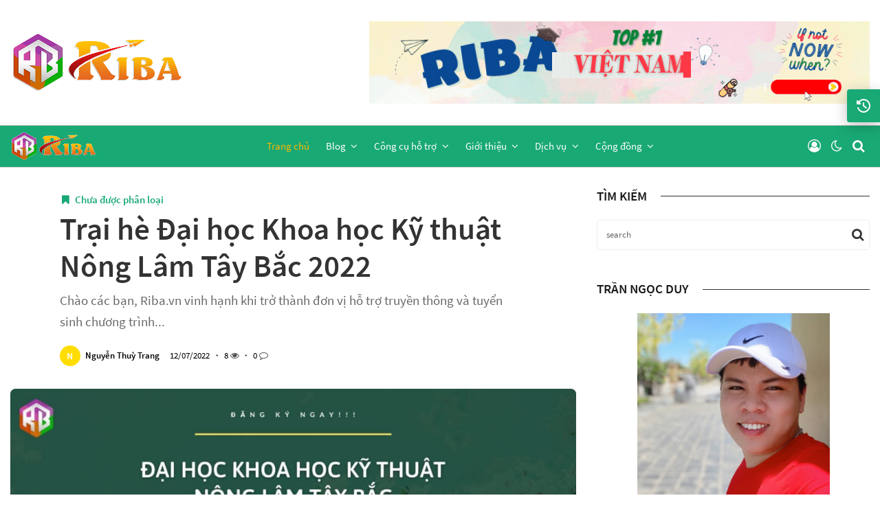

--- FILE ---
content_type: text/html; charset=UTF-8
request_url: https://duhoctrungquocriba.com/trai-he-dai-hoc-khoa-hoc-ky-thuat-nong-lam-tay-bac/
body_size: 22590
content:
<!DOCTYPE html>
<html lang="vi" prefix="og: https://ogp.me/ns#" class="no-js">
<head>
    <meta charset="UTF-8">
    <meta name="viewport" content="width=device-width, initial-scale=1">
    <link rel="profile" href="http://gmpg.org/xfn/11">
            <link rel="pingback" href="https://duhoctrungquocriba.com/xmlrpc.php">
        <link rel="manifest" href="https://duhoctrungquocriba.com/wp-content/themes/hsblog/manifest.json "/>
    
<!-- Search Engine Optimization by Rank Math PRO - https://s.rankmath.com/home -->
<title>Trại hè Đại học Khoa học Kỹ thuật Nông Lâm Tây Bắc 2022 - Du học Trung Quốc Riba 2026</title>
<meta name="description" content="Chào các bạn, Riba.vn vinh hạnh khi trở thành đơn vị hỗ trợ truyền thông và tuyển sinh chương trình trại hè Đại học Khoa học Kỹ thuật Nông lâm Tây Bắc. Trước"/>
<meta name="robots" content="index, follow, max-snippet:-1, max-video-preview:-1, max-image-preview:large"/>
<link rel="canonical" href="https://duhoctrungquocriba.com/trai-he-dai-hoc-khoa-hoc-ky-thuat-nong-lam-tay-bac/" />
<meta property="og:locale" content="vi_VN" />
<meta property="og:type" content="article" />
<meta property="og:title" content="Trại hè Đại học Khoa học Kỹ thuật Nông Lâm Tây Bắc 2022 - Du học Trung Quốc Riba 2026" />
<meta property="og:description" content="Chào các bạn, Riba.vn vinh hạnh khi trở thành đơn vị hỗ trợ truyền thông và tuyển sinh chương trình trại hè Đại học Khoa học Kỹ thuật Nông lâm Tây Bắc. Trước" />
<meta property="og:url" content="https://duhoctrungquocriba.com/trai-he-dai-hoc-khoa-hoc-ky-thuat-nong-lam-tay-bac/" />
<meta property="og:site_name" content="Du học Trung Quốc Riba" />
<meta property="article:section" content="Chưa được phân loại" />
<meta property="og:updated_time" content="2022-08-31T11:17:50+07:00" />
<meta property="og:image" content="https://duhoctrungquocriba.com/wp-content/uploads/2022/07/Trai-he-Dai-hoc-Khoa-hoc-Ky-thuat-Tay-Bac-1.jpeg" />
<meta property="og:image:secure_url" content="https://duhoctrungquocriba.com/wp-content/uploads/2022/07/Trai-he-Dai-hoc-Khoa-hoc-Ky-thuat-Tay-Bac-1.jpeg" />
<meta property="og:image:width" content="1280" />
<meta property="og:image:height" content="720" />
<meta property="og:image:alt" content="Trại hè Đại học Khoa học kỹ thuật Tây Bắc" />
<meta property="og:image:type" content="image/jpeg" />
<meta property="article:published_time" content="2022-07-12T15:53:24+07:00" />
<meta property="article:modified_time" content="2022-08-31T11:17:50+07:00" />
<meta name="twitter:card" content="summary_large_image" />
<meta name="twitter:title" content="Trại hè Đại học Khoa học Kỹ thuật Nông Lâm Tây Bắc 2022 - Du học Trung Quốc Riba 2026" />
<meta name="twitter:description" content="Chào các bạn, Riba.vn vinh hạnh khi trở thành đơn vị hỗ trợ truyền thông và tuyển sinh chương trình trại hè Đại học Khoa học Kỹ thuật Nông lâm Tây Bắc. Trước" />
<meta name="twitter:image" content="https://duhoctrungquocriba.com/wp-content/uploads/2022/07/Trai-he-Dai-hoc-Khoa-hoc-Ky-thuat-Tay-Bac-1.jpeg" />
<meta name="twitter:label1" content="Written by" />
<meta name="twitter:data1" content="Nguyễn Thuỳ Trang" />
<meta name="twitter:label2" content="Time to read" />
<meta name="twitter:data2" content="2 minutes" />
<script type="application/ld+json" class="rank-math-schema-pro">{"@context":"https://schema.org","@graph":[{"@type":"Organization","@id":"https://duhoctrungquocriba.com/#organization","name":"Du h\u1ecdc Trung Qu\u1ed1c RIBA.vn","url":"https://duhoctrungquocriba.com","logo":{"@type":"ImageObject","@id":"https://duhoctrungquocriba.com/#logo","url":"https://duhoctrungquocriba.com/wp-content/uploads/2020/12/cropped-Logo-icon-Riba-300x3010-3.png","contentUrl":"https://duhoctrungquocriba.com/wp-content/uploads/2020/12/cropped-Logo-icon-Riba-300x3010-3.png","caption":"Du h\u1ecdc Trung Qu\u1ed1c RIBA.vn","inLanguage":"vi","width":"512","height":"512"}},{"@type":"WebSite","@id":"https://duhoctrungquocriba.com/#website","url":"https://duhoctrungquocriba.com","name":"Du h\u1ecdc Trung Qu\u1ed1c RIBA.vn","publisher":{"@id":"https://duhoctrungquocriba.com/#organization"},"inLanguage":"vi"},{"@type":"ImageObject","@id":"https://duhoctrungquocriba.com/wp-content/uploads/2022/07/Trai-he-Dai-hoc-Khoa-hoc-Ky-thuat-Tay-Bac-1.jpeg","url":"https://duhoctrungquocriba.com/wp-content/uploads/2022/07/Trai-he-Dai-hoc-Khoa-hoc-Ky-thuat-Tay-Bac-1.jpeg","width":"1280","height":"720","caption":"Tr\u1ea1i h\u00e8 \u0110\u1ea1i h\u1ecdc Khoa h\u1ecdc k\u1ef9 thu\u1eadt T\u00e2y B\u1eafc","inLanguage":"vi"},{"@type":"WebPage","@id":"https://duhoctrungquocriba.com/trai-he-dai-hoc-khoa-hoc-ky-thuat-nong-lam-tay-bac/#webpage","url":"https://duhoctrungquocriba.com/trai-he-dai-hoc-khoa-hoc-ky-thuat-nong-lam-tay-bac/","name":"Tr\u1ea1i h\u00e8 \u0110\u1ea1i h\u1ecdc Khoa h\u1ecdc K\u1ef9 thu\u1eadt N\u00f4ng L\u00e2m T\u00e2y B\u1eafc 2022 - Du h\u1ecdc Trung Qu\u1ed1c Riba 2026","datePublished":"2022-07-12T15:53:24+07:00","dateModified":"2022-08-31T11:17:50+07:00","isPartOf":{"@id":"https://duhoctrungquocriba.com/#website"},"primaryImageOfPage":{"@id":"https://duhoctrungquocriba.com/wp-content/uploads/2022/07/Trai-he-Dai-hoc-Khoa-hoc-Ky-thuat-Tay-Bac-1.jpeg"},"inLanguage":"vi"},{"@type":"Person","@id":"https://duhoctrungquocriba.com/author/nttrang/","name":"Nguy\u1ec5n Thu\u1ef3 Trang","url":"https://duhoctrungquocriba.com/author/nttrang/","image":{"@type":"ImageObject","@id":"https://secure.gravatar.com/avatar/ae61bab274373ede3ba0b40831ecce84?s=96&amp;d=mm&amp;r=g","url":"https://secure.gravatar.com/avatar/ae61bab274373ede3ba0b40831ecce84?s=96&amp;d=mm&amp;r=g","caption":"Nguy\u1ec5n Thu\u1ef3 Trang","inLanguage":"vi"},"worksFor":{"@id":"https://duhoctrungquocriba.com/#organization"}},{"@type":"Article","headline":"Tr\u1ea1i h\u00e8 \u0110\u1ea1i h\u1ecdc Khoa h\u1ecdc K\u1ef9 thu\u1eadt N\u00f4ng L\u00e2m T\u00e2y B\u1eafc 2022 - Du h\u1ecdc Trung Qu\u1ed1c Riba 2026","keywords":"tr\u1ea1i h\u00e8,\u0110\u1ea1i h\u1ecdc Khoa h\u1ecdc K\u1ef9 thu\u1eadn N\u00f4ng l\u00e2m T\u00e2y B\u1eafc","datePublished":"2022-07-12T15:53:24+07:00","dateModified":"2022-08-31T11:17:50+07:00","articleSection":"Ch\u01b0a \u0111\u01b0\u1ee3c ph\u00e2n lo\u1ea1i","author":{"@id":"https://duhoctrungquocriba.com/author/nttrang/"},"publisher":{"@id":"https://duhoctrungquocriba.com/#organization"},"description":"Ch\u00e0o c\u00e1c b\u1ea1n, Riba.vn vinh h\u1ea1nh khi tr\u1edf th\u00e0nh \u0111\u01a1n v\u1ecb h\u1ed7 tr\u1ee3 truy\u1ec1n th\u00f4ng v\u00e0 tuy\u1ec3n sinh ch\u01b0\u01a1ng tr\u00ecnh tr\u1ea1i h\u00e8 \u0110\u1ea1i h\u1ecdc Khoa h\u1ecdc K\u1ef9 thu\u1eadt N\u00f4ng l\u00e2m T\u00e2y B\u1eafc. Tr\u01b0\u1edbc","name":"Tr\u1ea1i h\u00e8 \u0110\u1ea1i h\u1ecdc Khoa h\u1ecdc K\u1ef9 thu\u1eadt N\u00f4ng L\u00e2m T\u00e2y B\u1eafc 2022 - Du h\u1ecdc Trung Qu\u1ed1c Riba 2026","@id":"https://duhoctrungquocriba.com/trai-he-dai-hoc-khoa-hoc-ky-thuat-nong-lam-tay-bac/#richSnippet","isPartOf":{"@id":"https://duhoctrungquocriba.com/trai-he-dai-hoc-khoa-hoc-ky-thuat-nong-lam-tay-bac/#webpage"},"image":{"@id":"https://duhoctrungquocriba.com/wp-content/uploads/2022/07/Trai-he-Dai-hoc-Khoa-hoc-Ky-thuat-Tay-Bac-1.jpeg"},"inLanguage":"vi","mainEntityOfPage":{"@id":"https://duhoctrungquocriba.com/trai-he-dai-hoc-khoa-hoc-ky-thuat-nong-lam-tay-bac/#webpage"}}]}</script>
<!-- /Rank Math WordPress SEO plugin -->

<link rel='dns-prefetch' href='//appleid.cdn-apple.com' />
<link rel='dns-prefetch' href='//fonts.googleapis.com' />
<link rel="alternate" type="application/rss+xml" title="Dòng thông tin Du học Trung Quốc Riba &raquo;" href="https://duhoctrungquocriba.com/feed/" />
<link rel="alternate" type="application/rss+xml" title="Dòng phản hồi Du học Trung Quốc Riba &raquo;" href="https://duhoctrungquocriba.com/comments/feed/" />
<link rel="alternate" type="application/rss+xml" title="Du học Trung Quốc Riba &raquo; Trại hè Đại học Khoa học Kỹ thuật Nông Lâm Tây Bắc 2022 Dòng phản hồi" href="https://duhoctrungquocriba.com/trai-he-dai-hoc-khoa-hoc-ky-thuat-nong-lam-tay-bac/feed/" />
<script>
window._wpemojiSettings = {"baseUrl":"https:\/\/s.w.org\/images\/core\/emoji\/14.0.0\/72x72\/","ext":".png","svgUrl":"https:\/\/s.w.org\/images\/core\/emoji\/14.0.0\/svg\/","svgExt":".svg","source":{"concatemoji":"https:\/\/duhoctrungquocriba.com\/wp-includes\/js\/wp-emoji-release.min.js?ver=6.3.7"}};
/*! This file is auto-generated */
!function(i,n){var o,s,e;function c(e){try{var t={supportTests:e,timestamp:(new Date).valueOf()};sessionStorage.setItem(o,JSON.stringify(t))}catch(e){}}function p(e,t,n){e.clearRect(0,0,e.canvas.width,e.canvas.height),e.fillText(t,0,0);var t=new Uint32Array(e.getImageData(0,0,e.canvas.width,e.canvas.height).data),r=(e.clearRect(0,0,e.canvas.width,e.canvas.height),e.fillText(n,0,0),new Uint32Array(e.getImageData(0,0,e.canvas.width,e.canvas.height).data));return t.every(function(e,t){return e===r[t]})}function u(e,t,n){switch(t){case"flag":return n(e,"\ud83c\udff3\ufe0f\u200d\u26a7\ufe0f","\ud83c\udff3\ufe0f\u200b\u26a7\ufe0f")?!1:!n(e,"\ud83c\uddfa\ud83c\uddf3","\ud83c\uddfa\u200b\ud83c\uddf3")&&!n(e,"\ud83c\udff4\udb40\udc67\udb40\udc62\udb40\udc65\udb40\udc6e\udb40\udc67\udb40\udc7f","\ud83c\udff4\u200b\udb40\udc67\u200b\udb40\udc62\u200b\udb40\udc65\u200b\udb40\udc6e\u200b\udb40\udc67\u200b\udb40\udc7f");case"emoji":return!n(e,"\ud83e\udef1\ud83c\udffb\u200d\ud83e\udef2\ud83c\udfff","\ud83e\udef1\ud83c\udffb\u200b\ud83e\udef2\ud83c\udfff")}return!1}function f(e,t,n){var r="undefined"!=typeof WorkerGlobalScope&&self instanceof WorkerGlobalScope?new OffscreenCanvas(300,150):i.createElement("canvas"),a=r.getContext("2d",{willReadFrequently:!0}),o=(a.textBaseline="top",a.font="600 32px Arial",{});return e.forEach(function(e){o[e]=t(a,e,n)}),o}function t(e){var t=i.createElement("script");t.src=e,t.defer=!0,i.head.appendChild(t)}"undefined"!=typeof Promise&&(o="wpEmojiSettingsSupports",s=["flag","emoji"],n.supports={everything:!0,everythingExceptFlag:!0},e=new Promise(function(e){i.addEventListener("DOMContentLoaded",e,{once:!0})}),new Promise(function(t){var n=function(){try{var e=JSON.parse(sessionStorage.getItem(o));if("object"==typeof e&&"number"==typeof e.timestamp&&(new Date).valueOf()<e.timestamp+604800&&"object"==typeof e.supportTests)return e.supportTests}catch(e){}return null}();if(!n){if("undefined"!=typeof Worker&&"undefined"!=typeof OffscreenCanvas&&"undefined"!=typeof URL&&URL.createObjectURL&&"undefined"!=typeof Blob)try{var e="postMessage("+f.toString()+"("+[JSON.stringify(s),u.toString(),p.toString()].join(",")+"));",r=new Blob([e],{type:"text/javascript"}),a=new Worker(URL.createObjectURL(r),{name:"wpTestEmojiSupports"});return void(a.onmessage=function(e){c(n=e.data),a.terminate(),t(n)})}catch(e){}c(n=f(s,u,p))}t(n)}).then(function(e){for(var t in e)n.supports[t]=e[t],n.supports.everything=n.supports.everything&&n.supports[t],"flag"!==t&&(n.supports.everythingExceptFlag=n.supports.everythingExceptFlag&&n.supports[t]);n.supports.everythingExceptFlag=n.supports.everythingExceptFlag&&!n.supports.flag,n.DOMReady=!1,n.readyCallback=function(){n.DOMReady=!0}}).then(function(){return e}).then(function(){var e;n.supports.everything||(n.readyCallback(),(e=n.source||{}).concatemoji?t(e.concatemoji):e.wpemoji&&e.twemoji&&(t(e.twemoji),t(e.wpemoji)))}))}((window,document),window._wpemojiSettings);
</script>
<style>
img.wp-smiley,
img.emoji {
	display: inline !important;
	border: none !important;
	box-shadow: none !important;
	height: 1em !important;
	width: 1em !important;
	margin: 0 0.07em !important;
	vertical-align: -0.1em !important;
	background: none !important;
	padding: 0 !important;
}
</style>
	<link rel='stylesheet' id='wp-block-library-css' href='https://duhoctrungquocriba.com/wp-includes/css/dist/block-library/style.min.css?ver=6.3.7' media='all' />
<style id='wp-block-library-theme-inline-css'>
.wp-block-audio figcaption{color:#555;font-size:13px;text-align:center}.is-dark-theme .wp-block-audio figcaption{color:hsla(0,0%,100%,.65)}.wp-block-audio{margin:0 0 1em}.wp-block-code{border:1px solid #ccc;border-radius:4px;font-family:Menlo,Consolas,monaco,monospace;padding:.8em 1em}.wp-block-embed figcaption{color:#555;font-size:13px;text-align:center}.is-dark-theme .wp-block-embed figcaption{color:hsla(0,0%,100%,.65)}.wp-block-embed{margin:0 0 1em}.blocks-gallery-caption{color:#555;font-size:13px;text-align:center}.is-dark-theme .blocks-gallery-caption{color:hsla(0,0%,100%,.65)}.wp-block-image figcaption{color:#555;font-size:13px;text-align:center}.is-dark-theme .wp-block-image figcaption{color:hsla(0,0%,100%,.65)}.wp-block-image{margin:0 0 1em}.wp-block-pullquote{border-bottom:4px solid;border-top:4px solid;color:currentColor;margin-bottom:1.75em}.wp-block-pullquote cite,.wp-block-pullquote footer,.wp-block-pullquote__citation{color:currentColor;font-size:.8125em;font-style:normal;text-transform:uppercase}.wp-block-quote{border-left:.25em solid;margin:0 0 1.75em;padding-left:1em}.wp-block-quote cite,.wp-block-quote footer{color:currentColor;font-size:.8125em;font-style:normal;position:relative}.wp-block-quote.has-text-align-right{border-left:none;border-right:.25em solid;padding-left:0;padding-right:1em}.wp-block-quote.has-text-align-center{border:none;padding-left:0}.wp-block-quote.is-large,.wp-block-quote.is-style-large,.wp-block-quote.is-style-plain{border:none}.wp-block-search .wp-block-search__label{font-weight:700}.wp-block-search__button{border:1px solid #ccc;padding:.375em .625em}:where(.wp-block-group.has-background){padding:1.25em 2.375em}.wp-block-separator.has-css-opacity{opacity:.4}.wp-block-separator{border:none;border-bottom:2px solid;margin-left:auto;margin-right:auto}.wp-block-separator.has-alpha-channel-opacity{opacity:1}.wp-block-separator:not(.is-style-wide):not(.is-style-dots){width:100px}.wp-block-separator.has-background:not(.is-style-dots){border-bottom:none;height:1px}.wp-block-separator.has-background:not(.is-style-wide):not(.is-style-dots){height:2px}.wp-block-table{margin:0 0 1em}.wp-block-table td,.wp-block-table th{word-break:normal}.wp-block-table figcaption{color:#555;font-size:13px;text-align:center}.is-dark-theme .wp-block-table figcaption{color:hsla(0,0%,100%,.65)}.wp-block-video figcaption{color:#555;font-size:13px;text-align:center}.is-dark-theme .wp-block-video figcaption{color:hsla(0,0%,100%,.65)}.wp-block-video{margin:0 0 1em}.wp-block-template-part.has-background{margin-bottom:0;margin-top:0;padding:1.25em 2.375em}
</style>
<style id='classic-theme-styles-inline-css'>
/*! This file is auto-generated */
.wp-block-button__link{color:#fff;background-color:#32373c;border-radius:9999px;box-shadow:none;text-decoration:none;padding:calc(.667em + 2px) calc(1.333em + 2px);font-size:1.125em}.wp-block-file__button{background:#32373c;color:#fff;text-decoration:none}
</style>
<style id='global-styles-inline-css'>
body{--wp--preset--color--black: #000000;--wp--preset--color--cyan-bluish-gray: #abb8c3;--wp--preset--color--white: #ffffff;--wp--preset--color--pale-pink: #f78da7;--wp--preset--color--vivid-red: #cf2e2e;--wp--preset--color--luminous-vivid-orange: #ff6900;--wp--preset--color--luminous-vivid-amber: #fcb900;--wp--preset--color--light-green-cyan: #7bdcb5;--wp--preset--color--vivid-green-cyan: #00d084;--wp--preset--color--pale-cyan-blue: #8ed1fc;--wp--preset--color--vivid-cyan-blue: #0693e3;--wp--preset--color--vivid-purple: #9b51e0;--wp--preset--gradient--vivid-cyan-blue-to-vivid-purple: linear-gradient(135deg,rgba(6,147,227,1) 0%,rgb(155,81,224) 100%);--wp--preset--gradient--light-green-cyan-to-vivid-green-cyan: linear-gradient(135deg,rgb(122,220,180) 0%,rgb(0,208,130) 100%);--wp--preset--gradient--luminous-vivid-amber-to-luminous-vivid-orange: linear-gradient(135deg,rgba(252,185,0,1) 0%,rgba(255,105,0,1) 100%);--wp--preset--gradient--luminous-vivid-orange-to-vivid-red: linear-gradient(135deg,rgba(255,105,0,1) 0%,rgb(207,46,46) 100%);--wp--preset--gradient--very-light-gray-to-cyan-bluish-gray: linear-gradient(135deg,rgb(238,238,238) 0%,rgb(169,184,195) 100%);--wp--preset--gradient--cool-to-warm-spectrum: linear-gradient(135deg,rgb(74,234,220) 0%,rgb(151,120,209) 20%,rgb(207,42,186) 40%,rgb(238,44,130) 60%,rgb(251,105,98) 80%,rgb(254,248,76) 100%);--wp--preset--gradient--blush-light-purple: linear-gradient(135deg,rgb(255,206,236) 0%,rgb(152,150,240) 100%);--wp--preset--gradient--blush-bordeaux: linear-gradient(135deg,rgb(254,205,165) 0%,rgb(254,45,45) 50%,rgb(107,0,62) 100%);--wp--preset--gradient--luminous-dusk: linear-gradient(135deg,rgb(255,203,112) 0%,rgb(199,81,192) 50%,rgb(65,88,208) 100%);--wp--preset--gradient--pale-ocean: linear-gradient(135deg,rgb(255,245,203) 0%,rgb(182,227,212) 50%,rgb(51,167,181) 100%);--wp--preset--gradient--electric-grass: linear-gradient(135deg,rgb(202,248,128) 0%,rgb(113,206,126) 100%);--wp--preset--gradient--midnight: linear-gradient(135deg,rgb(2,3,129) 0%,rgb(40,116,252) 100%);--wp--preset--font-size--small: 13px;--wp--preset--font-size--medium: 20px;--wp--preset--font-size--large: 36px;--wp--preset--font-size--x-large: 42px;--wp--preset--spacing--20: 0.44rem;--wp--preset--spacing--30: 0.67rem;--wp--preset--spacing--40: 1rem;--wp--preset--spacing--50: 1.5rem;--wp--preset--spacing--60: 2.25rem;--wp--preset--spacing--70: 3.38rem;--wp--preset--spacing--80: 5.06rem;--wp--preset--shadow--natural: 6px 6px 9px rgba(0, 0, 0, 0.2);--wp--preset--shadow--deep: 12px 12px 50px rgba(0, 0, 0, 0.4);--wp--preset--shadow--sharp: 6px 6px 0px rgba(0, 0, 0, 0.2);--wp--preset--shadow--outlined: 6px 6px 0px -3px rgba(255, 255, 255, 1), 6px 6px rgba(0, 0, 0, 1);--wp--preset--shadow--crisp: 6px 6px 0px rgba(0, 0, 0, 1);}:where(.is-layout-flex){gap: 0.5em;}:where(.is-layout-grid){gap: 0.5em;}body .is-layout-flow > .alignleft{float: left;margin-inline-start: 0;margin-inline-end: 2em;}body .is-layout-flow > .alignright{float: right;margin-inline-start: 2em;margin-inline-end: 0;}body .is-layout-flow > .aligncenter{margin-left: auto !important;margin-right: auto !important;}body .is-layout-constrained > .alignleft{float: left;margin-inline-start: 0;margin-inline-end: 2em;}body .is-layout-constrained > .alignright{float: right;margin-inline-start: 2em;margin-inline-end: 0;}body .is-layout-constrained > .aligncenter{margin-left: auto !important;margin-right: auto !important;}body .is-layout-constrained > :where(:not(.alignleft):not(.alignright):not(.alignfull)){max-width: var(--wp--style--global--content-size);margin-left: auto !important;margin-right: auto !important;}body .is-layout-constrained > .alignwide{max-width: var(--wp--style--global--wide-size);}body .is-layout-flex{display: flex;}body .is-layout-flex{flex-wrap: wrap;align-items: center;}body .is-layout-flex > *{margin: 0;}body .is-layout-grid{display: grid;}body .is-layout-grid > *{margin: 0;}:where(.wp-block-columns.is-layout-flex){gap: 2em;}:where(.wp-block-columns.is-layout-grid){gap: 2em;}:where(.wp-block-post-template.is-layout-flex){gap: 1.25em;}:where(.wp-block-post-template.is-layout-grid){gap: 1.25em;}.has-black-color{color: var(--wp--preset--color--black) !important;}.has-cyan-bluish-gray-color{color: var(--wp--preset--color--cyan-bluish-gray) !important;}.has-white-color{color: var(--wp--preset--color--white) !important;}.has-pale-pink-color{color: var(--wp--preset--color--pale-pink) !important;}.has-vivid-red-color{color: var(--wp--preset--color--vivid-red) !important;}.has-luminous-vivid-orange-color{color: var(--wp--preset--color--luminous-vivid-orange) !important;}.has-luminous-vivid-amber-color{color: var(--wp--preset--color--luminous-vivid-amber) !important;}.has-light-green-cyan-color{color: var(--wp--preset--color--light-green-cyan) !important;}.has-vivid-green-cyan-color{color: var(--wp--preset--color--vivid-green-cyan) !important;}.has-pale-cyan-blue-color{color: var(--wp--preset--color--pale-cyan-blue) !important;}.has-vivid-cyan-blue-color{color: var(--wp--preset--color--vivid-cyan-blue) !important;}.has-vivid-purple-color{color: var(--wp--preset--color--vivid-purple) !important;}.has-black-background-color{background-color: var(--wp--preset--color--black) !important;}.has-cyan-bluish-gray-background-color{background-color: var(--wp--preset--color--cyan-bluish-gray) !important;}.has-white-background-color{background-color: var(--wp--preset--color--white) !important;}.has-pale-pink-background-color{background-color: var(--wp--preset--color--pale-pink) !important;}.has-vivid-red-background-color{background-color: var(--wp--preset--color--vivid-red) !important;}.has-luminous-vivid-orange-background-color{background-color: var(--wp--preset--color--luminous-vivid-orange) !important;}.has-luminous-vivid-amber-background-color{background-color: var(--wp--preset--color--luminous-vivid-amber) !important;}.has-light-green-cyan-background-color{background-color: var(--wp--preset--color--light-green-cyan) !important;}.has-vivid-green-cyan-background-color{background-color: var(--wp--preset--color--vivid-green-cyan) !important;}.has-pale-cyan-blue-background-color{background-color: var(--wp--preset--color--pale-cyan-blue) !important;}.has-vivid-cyan-blue-background-color{background-color: var(--wp--preset--color--vivid-cyan-blue) !important;}.has-vivid-purple-background-color{background-color: var(--wp--preset--color--vivid-purple) !important;}.has-black-border-color{border-color: var(--wp--preset--color--black) !important;}.has-cyan-bluish-gray-border-color{border-color: var(--wp--preset--color--cyan-bluish-gray) !important;}.has-white-border-color{border-color: var(--wp--preset--color--white) !important;}.has-pale-pink-border-color{border-color: var(--wp--preset--color--pale-pink) !important;}.has-vivid-red-border-color{border-color: var(--wp--preset--color--vivid-red) !important;}.has-luminous-vivid-orange-border-color{border-color: var(--wp--preset--color--luminous-vivid-orange) !important;}.has-luminous-vivid-amber-border-color{border-color: var(--wp--preset--color--luminous-vivid-amber) !important;}.has-light-green-cyan-border-color{border-color: var(--wp--preset--color--light-green-cyan) !important;}.has-vivid-green-cyan-border-color{border-color: var(--wp--preset--color--vivid-green-cyan) !important;}.has-pale-cyan-blue-border-color{border-color: var(--wp--preset--color--pale-cyan-blue) !important;}.has-vivid-cyan-blue-border-color{border-color: var(--wp--preset--color--vivid-cyan-blue) !important;}.has-vivid-purple-border-color{border-color: var(--wp--preset--color--vivid-purple) !important;}.has-vivid-cyan-blue-to-vivid-purple-gradient-background{background: var(--wp--preset--gradient--vivid-cyan-blue-to-vivid-purple) !important;}.has-light-green-cyan-to-vivid-green-cyan-gradient-background{background: var(--wp--preset--gradient--light-green-cyan-to-vivid-green-cyan) !important;}.has-luminous-vivid-amber-to-luminous-vivid-orange-gradient-background{background: var(--wp--preset--gradient--luminous-vivid-amber-to-luminous-vivid-orange) !important;}.has-luminous-vivid-orange-to-vivid-red-gradient-background{background: var(--wp--preset--gradient--luminous-vivid-orange-to-vivid-red) !important;}.has-very-light-gray-to-cyan-bluish-gray-gradient-background{background: var(--wp--preset--gradient--very-light-gray-to-cyan-bluish-gray) !important;}.has-cool-to-warm-spectrum-gradient-background{background: var(--wp--preset--gradient--cool-to-warm-spectrum) !important;}.has-blush-light-purple-gradient-background{background: var(--wp--preset--gradient--blush-light-purple) !important;}.has-blush-bordeaux-gradient-background{background: var(--wp--preset--gradient--blush-bordeaux) !important;}.has-luminous-dusk-gradient-background{background: var(--wp--preset--gradient--luminous-dusk) !important;}.has-pale-ocean-gradient-background{background: var(--wp--preset--gradient--pale-ocean) !important;}.has-electric-grass-gradient-background{background: var(--wp--preset--gradient--electric-grass) !important;}.has-midnight-gradient-background{background: var(--wp--preset--gradient--midnight) !important;}.has-small-font-size{font-size: var(--wp--preset--font-size--small) !important;}.has-medium-font-size{font-size: var(--wp--preset--font-size--medium) !important;}.has-large-font-size{font-size: var(--wp--preset--font-size--large) !important;}.has-x-large-font-size{font-size: var(--wp--preset--font-size--x-large) !important;}
.wp-block-navigation a:where(:not(.wp-element-button)){color: inherit;}
:where(.wp-block-post-template.is-layout-flex){gap: 1.25em;}:where(.wp-block-post-template.is-layout-grid){gap: 1.25em;}
:where(.wp-block-columns.is-layout-flex){gap: 2em;}:where(.wp-block-columns.is-layout-grid){gap: 2em;}
.wp-block-pullquote{font-size: 1.5em;line-height: 1.6;}
</style>
<style id='extendify-gutenberg-patterns-and-templates-utilities-inline-css'>
.ext-absolute {
  position: absolute !important;
}

.ext-relative {
  position: relative !important;
}

.ext-top-base {
  top: var(--wp--style--block-gap, 1.75rem) !important;
}

.ext-top-lg {
  top: var(--extendify--spacing--large, 3rem) !important;
}

.ext--top-base {
  top: calc(var(--wp--style--block-gap, 1.75rem) * -1) !important;
}

.ext--top-lg {
  top: calc(var(--extendify--spacing--large, 3rem) * -1) !important;
}

.ext-right-base {
  right: var(--wp--style--block-gap, 1.75rem) !important;
}

.ext-right-lg {
  right: var(--extendify--spacing--large, 3rem) !important;
}

.ext--right-base {
  right: calc(var(--wp--style--block-gap, 1.75rem) * -1) !important;
}

.ext--right-lg {
  right: calc(var(--extendify--spacing--large, 3rem) * -1) !important;
}

.ext-bottom-base {
  bottom: var(--wp--style--block-gap, 1.75rem) !important;
}

.ext-bottom-lg {
  bottom: var(--extendify--spacing--large, 3rem) !important;
}

.ext--bottom-base {
  bottom: calc(var(--wp--style--block-gap, 1.75rem) * -1) !important;
}

.ext--bottom-lg {
  bottom: calc(var(--extendify--spacing--large, 3rem) * -1) !important;
}

.ext-left-base {
  left: var(--wp--style--block-gap, 1.75rem) !important;
}

.ext-left-lg {
  left: var(--extendify--spacing--large, 3rem) !important;
}

.ext--left-base {
  left: calc(var(--wp--style--block-gap, 1.75rem) * -1) !important;
}

.ext--left-lg {
  left: calc(var(--extendify--spacing--large, 3rem) * -1) !important;
}

.ext-order-1 {
  order: 1 !important;
}

.ext-order-2 {
  order: 2 !important;
}

.ext-col-auto {
  grid-column: auto !important;
}

.ext-col-span-1 {
  grid-column: span 1 / span 1 !important;
}

.ext-col-span-2 {
  grid-column: span 2 / span 2 !important;
}

.ext-col-span-3 {
  grid-column: span 3 / span 3 !important;
}

.ext-col-span-4 {
  grid-column: span 4 / span 4 !important;
}

.ext-col-span-5 {
  grid-column: span 5 / span 5 !important;
}

.ext-col-span-6 {
  grid-column: span 6 / span 6 !important;
}

.ext-col-span-7 {
  grid-column: span 7 / span 7 !important;
}

.ext-col-span-8 {
  grid-column: span 8 / span 8 !important;
}

.ext-col-span-9 {
  grid-column: span 9 / span 9 !important;
}

.ext-col-span-10 {
  grid-column: span 10 / span 10 !important;
}

.ext-col-span-11 {
  grid-column: span 11 / span 11 !important;
}

.ext-col-span-12 {
  grid-column: span 12 / span 12 !important;
}

.ext-col-span-full {
  grid-column: 1 / -1 !important;
}

.ext-col-start-1 {
  grid-column-start: 1 !important;
}

.ext-col-start-2 {
  grid-column-start: 2 !important;
}

.ext-col-start-3 {
  grid-column-start: 3 !important;
}

.ext-col-start-4 {
  grid-column-start: 4 !important;
}

.ext-col-start-5 {
  grid-column-start: 5 !important;
}

.ext-col-start-6 {
  grid-column-start: 6 !important;
}

.ext-col-start-7 {
  grid-column-start: 7 !important;
}

.ext-col-start-8 {
  grid-column-start: 8 !important;
}

.ext-col-start-9 {
  grid-column-start: 9 !important;
}

.ext-col-start-10 {
  grid-column-start: 10 !important;
}

.ext-col-start-11 {
  grid-column-start: 11 !important;
}

.ext-col-start-12 {
  grid-column-start: 12 !important;
}

.ext-col-start-13 {
  grid-column-start: 13 !important;
}

.ext-col-start-auto {
  grid-column-start: auto !important;
}

.ext-col-end-1 {
  grid-column-end: 1 !important;
}

.ext-col-end-2 {
  grid-column-end: 2 !important;
}

.ext-col-end-3 {
  grid-column-end: 3 !important;
}

.ext-col-end-4 {
  grid-column-end: 4 !important;
}

.ext-col-end-5 {
  grid-column-end: 5 !important;
}

.ext-col-end-6 {
  grid-column-end: 6 !important;
}

.ext-col-end-7 {
  grid-column-end: 7 !important;
}

.ext-col-end-8 {
  grid-column-end: 8 !important;
}

.ext-col-end-9 {
  grid-column-end: 9 !important;
}

.ext-col-end-10 {
  grid-column-end: 10 !important;
}

.ext-col-end-11 {
  grid-column-end: 11 !important;
}

.ext-col-end-12 {
  grid-column-end: 12 !important;
}

.ext-col-end-13 {
  grid-column-end: 13 !important;
}

.ext-col-end-auto {
  grid-column-end: auto !important;
}

.ext-row-auto {
  grid-row: auto !important;
}

.ext-row-span-1 {
  grid-row: span 1 / span 1 !important;
}

.ext-row-span-2 {
  grid-row: span 2 / span 2 !important;
}

.ext-row-span-3 {
  grid-row: span 3 / span 3 !important;
}

.ext-row-span-4 {
  grid-row: span 4 / span 4 !important;
}

.ext-row-span-5 {
  grid-row: span 5 / span 5 !important;
}

.ext-row-span-6 {
  grid-row: span 6 / span 6 !important;
}

.ext-row-span-full {
  grid-row: 1 / -1 !important;
}

.ext-row-start-1 {
  grid-row-start: 1 !important;
}

.ext-row-start-2 {
  grid-row-start: 2 !important;
}

.ext-row-start-3 {
  grid-row-start: 3 !important;
}

.ext-row-start-4 {
  grid-row-start: 4 !important;
}

.ext-row-start-5 {
  grid-row-start: 5 !important;
}

.ext-row-start-6 {
  grid-row-start: 6 !important;
}

.ext-row-start-7 {
  grid-row-start: 7 !important;
}

.ext-row-start-auto {
  grid-row-start: auto !important;
}

.ext-row-end-1 {
  grid-row-end: 1 !important;
}

.ext-row-end-2 {
  grid-row-end: 2 !important;
}

.ext-row-end-3 {
  grid-row-end: 3 !important;
}

.ext-row-end-4 {
  grid-row-end: 4 !important;
}

.ext-row-end-5 {
  grid-row-end: 5 !important;
}

.ext-row-end-6 {
  grid-row-end: 6 !important;
}

.ext-row-end-7 {
  grid-row-end: 7 !important;
}

.ext-row-end-auto {
  grid-row-end: auto !important;
}

.ext-m-0:not([style*="margin"]) {
  margin: 0 !important;
}

.ext-m-auto:not([style*="margin"]) {
  margin: auto !important;
}

.ext-m-base:not([style*="margin"]) {
  margin: var(--wp--style--block-gap, 1.75rem) !important;
}

.ext-m-lg:not([style*="margin"]) {
  margin: var(--extendify--spacing--large, 3rem) !important;
}

.ext--m-base:not([style*="margin"]) {
  margin: calc(var(--wp--style--block-gap, 1.75rem) * -1) !important;
}

.ext--m-lg:not([style*="margin"]) {
  margin: calc(var(--extendify--spacing--large, 3rem) * -1) !important;
}

.ext-mx-0:not([style*="margin"]) {
  margin-left: 0 !important;
  margin-right: 0 !important;
}

.ext-mx-auto:not([style*="margin"]) {
  margin-left: auto !important;
  margin-right: auto !important;
}

.ext-mx-base:not([style*="margin"]) {
  margin-left: var(--wp--style--block-gap, 1.75rem) !important;
  margin-right: var(--wp--style--block-gap, 1.75rem) !important;
}

.ext-mx-lg:not([style*="margin"]) {
  margin-left: var(--extendify--spacing--large, 3rem) !important;
  margin-right: var(--extendify--spacing--large, 3rem) !important;
}

.ext--mx-base:not([style*="margin"]) {
  margin-left: calc(var(--wp--style--block-gap, 1.75rem) * -1) !important;
  margin-right: calc(var(--wp--style--block-gap, 1.75rem) * -1) !important;
}

.ext--mx-lg:not([style*="margin"]) {
  margin-left: calc(var(--extendify--spacing--large, 3rem) * -1) !important;
  margin-right: calc(var(--extendify--spacing--large, 3rem) * -1) !important;
}

.ext-my-0:not([style*="margin"]) {
  margin-top: 0 !important;
  margin-bottom: 0 !important;
}

.ext-my-auto:not([style*="margin"]) {
  margin-top: auto !important;
  margin-bottom: auto !important;
}

.ext-my-base:not([style*="margin"]) {
  margin-top: var(--wp--style--block-gap, 1.75rem) !important;
  margin-bottom: var(--wp--style--block-gap, 1.75rem) !important;
}

.ext-my-lg:not([style*="margin"]) {
  margin-top: var(--extendify--spacing--large, 3rem) !important;
  margin-bottom: var(--extendify--spacing--large, 3rem) !important;
}

.ext--my-base:not([style*="margin"]) {
  margin-top: calc(var(--wp--style--block-gap, 1.75rem) * -1) !important;
  margin-bottom: calc(var(--wp--style--block-gap, 1.75rem) * -1) !important;
}

.ext--my-lg:not([style*="margin"]) {
  margin-top: calc(var(--extendify--spacing--large, 3rem) * -1) !important;
  margin-bottom: calc(var(--extendify--spacing--large, 3rem) * -1) !important;
}

.ext-mt-0:not([style*="margin"]) {
  margin-top: 0 !important;
}

.ext-mt-auto:not([style*="margin"]) {
  margin-top: auto !important;
}

.ext-mt-base:not([style*="margin"]) {
  margin-top: var(--wp--style--block-gap, 1.75rem) !important;
}

.ext-mt-lg:not([style*="margin"]) {
  margin-top: var(--extendify--spacing--large, 3rem) !important;
}

.ext--mt-base:not([style*="margin"]) {
  margin-top: calc(var(--wp--style--block-gap, 1.75rem) * -1) !important;
}

.ext--mt-lg:not([style*="margin"]) {
  margin-top: calc(var(--extendify--spacing--large, 3rem) * -1) !important;
}

.ext-mr-0:not([style*="margin"]) {
  margin-right: 0 !important;
}

.ext-mr-auto:not([style*="margin"]) {
  margin-right: auto !important;
}

.ext-mr-base:not([style*="margin"]) {
  margin-right: var(--wp--style--block-gap, 1.75rem) !important;
}

.ext-mr-lg:not([style*="margin"]) {
  margin-right: var(--extendify--spacing--large, 3rem) !important;
}

.ext--mr-base:not([style*="margin"]) {
  margin-right: calc(var(--wp--style--block-gap, 1.75rem) * -1) !important;
}

.ext--mr-lg:not([style*="margin"]) {
  margin-right: calc(var(--extendify--spacing--large, 3rem) * -1) !important;
}

.ext-mb-0:not([style*="margin"]) {
  margin-bottom: 0 !important;
}

.ext-mb-auto:not([style*="margin"]) {
  margin-bottom: auto !important;
}

.ext-mb-base:not([style*="margin"]) {
  margin-bottom: var(--wp--style--block-gap, 1.75rem) !important;
}

.ext-mb-lg:not([style*="margin"]) {
  margin-bottom: var(--extendify--spacing--large, 3rem) !important;
}

.ext--mb-base:not([style*="margin"]) {
  margin-bottom: calc(var(--wp--style--block-gap, 1.75rem) * -1) !important;
}

.ext--mb-lg:not([style*="margin"]) {
  margin-bottom: calc(var(--extendify--spacing--large, 3rem) * -1) !important;
}

.ext-ml-0:not([style*="margin"]) {
  margin-left: 0 !important;
}

.ext-ml-auto:not([style*="margin"]) {
  margin-left: auto !important;
}

.ext-ml-base:not([style*="margin"]) {
  margin-left: var(--wp--style--block-gap, 1.75rem) !important;
}

.ext-ml-lg:not([style*="margin"]) {
  margin-left: var(--extendify--spacing--large, 3rem) !important;
}

.ext--ml-base:not([style*="margin"]) {
  margin-left: calc(var(--wp--style--block-gap, 1.75rem) * -1) !important;
}

.ext--ml-lg:not([style*="margin"]) {
  margin-left: calc(var(--extendify--spacing--large, 3rem) * -1) !important;
}

.ext-block {
  display: block !important;
}

.ext-inline-block {
  display: inline-block !important;
}

.ext-inline {
  display: inline !important;
}

.ext-flex {
  display: flex !important;
}

.ext-inline-flex {
  display: inline-flex !important;
}

.ext-grid {
  display: grid !important;
}

.ext-inline-grid {
  display: inline-grid !important;
}

.ext-hidden {
  display: none !important;
}

.ext-w-auto {
  width: auto !important;
}

.ext-w-full {
  width: 100% !important;
}

.ext-max-w-full {
  max-width: 100% !important;
}

.ext-flex-1 {
  flex: 1 1 0% !important;
}

.ext-flex-auto {
  flex: 1 1 auto !important;
}

.ext-flex-initial {
  flex: 0 1 auto !important;
}

.ext-flex-none {
  flex: none !important;
}

.ext-flex-shrink-0 {
  flex-shrink: 0 !important;
}

.ext-flex-shrink {
  flex-shrink: 1 !important;
}

.ext-flex-grow-0 {
  flex-grow: 0 !important;
}

.ext-flex-grow {
  flex-grow: 1 !important;
}

.ext-list-none {
  list-style-type: none !important;
}

.ext-grid-cols-1 {
  grid-template-columns: repeat(1, minmax(0, 1fr)) !important;
}

.ext-grid-cols-2 {
  grid-template-columns: repeat(2, minmax(0, 1fr)) !important;
}

.ext-grid-cols-3 {
  grid-template-columns: repeat(3, minmax(0, 1fr)) !important;
}

.ext-grid-cols-4 {
  grid-template-columns: repeat(4, minmax(0, 1fr)) !important;
}

.ext-grid-cols-5 {
  grid-template-columns: repeat(5, minmax(0, 1fr)) !important;
}

.ext-grid-cols-6 {
  grid-template-columns: repeat(6, minmax(0, 1fr)) !important;
}

.ext-grid-cols-7 {
  grid-template-columns: repeat(7, minmax(0, 1fr)) !important;
}

.ext-grid-cols-8 {
  grid-template-columns: repeat(8, minmax(0, 1fr)) !important;
}

.ext-grid-cols-9 {
  grid-template-columns: repeat(9, minmax(0, 1fr)) !important;
}

.ext-grid-cols-10 {
  grid-template-columns: repeat(10, minmax(0, 1fr)) !important;
}

.ext-grid-cols-11 {
  grid-template-columns: repeat(11, minmax(0, 1fr)) !important;
}

.ext-grid-cols-12 {
  grid-template-columns: repeat(12, minmax(0, 1fr)) !important;
}

.ext-grid-cols-none {
  grid-template-columns: none !important;
}

.ext-grid-rows-1 {
  grid-template-rows: repeat(1, minmax(0, 1fr)) !important;
}

.ext-grid-rows-2 {
  grid-template-rows: repeat(2, minmax(0, 1fr)) !important;
}

.ext-grid-rows-3 {
  grid-template-rows: repeat(3, minmax(0, 1fr)) !important;
}

.ext-grid-rows-4 {
  grid-template-rows: repeat(4, minmax(0, 1fr)) !important;
}

.ext-grid-rows-5 {
  grid-template-rows: repeat(5, minmax(0, 1fr)) !important;
}

.ext-grid-rows-6 {
  grid-template-rows: repeat(6, minmax(0, 1fr)) !important;
}

.ext-grid-rows-none {
  grid-template-rows: none !important;
}

.ext-flex-row {
  flex-direction: row !important;
}

.ext-flex-row-reverse {
  flex-direction: row-reverse !important;
}

.ext-flex-col {
  flex-direction: column !important;
}

.ext-flex-col-reverse {
  flex-direction: column-reverse !important;
}

.ext-flex-wrap {
  flex-wrap: wrap !important;
}

.ext-flex-wrap-reverse {
  flex-wrap: wrap-reverse !important;
}

.ext-flex-nowrap {
  flex-wrap: nowrap !important;
}

.ext-items-start {
  align-items: flex-start !important;
}

.ext-items-end {
  align-items: flex-end !important;
}

.ext-items-center {
  align-items: center !important;
}

.ext-items-baseline {
  align-items: baseline !important;
}

.ext-items-stretch {
  align-items: stretch !important;
}

.ext-justify-start {
  justify-content: flex-start !important;
}

.ext-justify-end {
  justify-content: flex-end !important;
}

.ext-justify-center {
  justify-content: center !important;
}

.ext-justify-between {
  justify-content: space-between !important;
}

.ext-justify-around {
  justify-content: space-around !important;
}

.ext-justify-evenly {
  justify-content: space-evenly !important;
}

.ext-justify-items-start {
  justify-items: start !important;
}

.ext-justify-items-end {
  justify-items: end !important;
}

.ext-justify-items-center {
  justify-items: center !important;
}

.ext-justify-items-stretch {
  justify-items: stretch !important;
}

.ext-gap-0 {
  gap: 0 !important;
}

.ext-gap-base {
  gap: var(--wp--style--block-gap, 1.75rem) !important;
}

.ext-gap-lg {
  gap: var(--extendify--spacing--large, 3rem) !important;
}

.ext-gap-x-0 {
  -moz-column-gap: 0 !important;
       column-gap: 0 !important;
}

.ext-gap-x-base {
  -moz-column-gap: var(--wp--style--block-gap, 1.75rem) !important;
       column-gap: var(--wp--style--block-gap, 1.75rem) !important;
}

.ext-gap-x-lg {
  -moz-column-gap: var(--extendify--spacing--large, 3rem) !important;
       column-gap: var(--extendify--spacing--large, 3rem) !important;
}

.ext-gap-y-0 {
  row-gap: 0 !important;
}

.ext-gap-y-base {
  row-gap: var(--wp--style--block-gap, 1.75rem) !important;
}

.ext-gap-y-lg {
  row-gap: var(--extendify--spacing--large, 3rem) !important;
}

.ext-justify-self-auto {
  justify-self: auto !important;
}

.ext-justify-self-start {
  justify-self: start !important;
}

.ext-justify-self-end {
  justify-self: end !important;
}

.ext-justify-self-center {
  justify-self: center !important;
}

.ext-justify-self-stretch {
  justify-self: stretch !important;
}

.ext-rounded-none {
  border-radius: 0px !important;
}

.ext-rounded-full {
  border-radius: 9999px !important;
}

.ext-rounded-t-none {
  border-top-left-radius: 0px !important;
  border-top-right-radius: 0px !important;
}

.ext-rounded-t-full {
  border-top-left-radius: 9999px !important;
  border-top-right-radius: 9999px !important;
}

.ext-rounded-r-none {
  border-top-right-radius: 0px !important;
  border-bottom-right-radius: 0px !important;
}

.ext-rounded-r-full {
  border-top-right-radius: 9999px !important;
  border-bottom-right-radius: 9999px !important;
}

.ext-rounded-b-none {
  border-bottom-right-radius: 0px !important;
  border-bottom-left-radius: 0px !important;
}

.ext-rounded-b-full {
  border-bottom-right-radius: 9999px !important;
  border-bottom-left-radius: 9999px !important;
}

.ext-rounded-l-none {
  border-top-left-radius: 0px !important;
  border-bottom-left-radius: 0px !important;
}

.ext-rounded-l-full {
  border-top-left-radius: 9999px !important;
  border-bottom-left-radius: 9999px !important;
}

.ext-rounded-tl-none {
  border-top-left-radius: 0px !important;
}

.ext-rounded-tl-full {
  border-top-left-radius: 9999px !important;
}

.ext-rounded-tr-none {
  border-top-right-radius: 0px !important;
}

.ext-rounded-tr-full {
  border-top-right-radius: 9999px !important;
}

.ext-rounded-br-none {
  border-bottom-right-radius: 0px !important;
}

.ext-rounded-br-full {
  border-bottom-right-radius: 9999px !important;
}

.ext-rounded-bl-none {
  border-bottom-left-radius: 0px !important;
}

.ext-rounded-bl-full {
  border-bottom-left-radius: 9999px !important;
}

.ext-border-0 {
  border-width: 0px !important;
}

.ext-border-t-0 {
  border-top-width: 0px !important;
}

.ext-border-r-0 {
  border-right-width: 0px !important;
}

.ext-border-b-0 {
  border-bottom-width: 0px !important;
}

.ext-border-l-0 {
  border-left-width: 0px !important;
}

.ext-p-0:not([style*="padding"]) {
  padding: 0 !important;
}

.ext-p-base:not([style*="padding"]) {
  padding: var(--wp--style--block-gap, 1.75rem) !important;
}

.ext-p-lg:not([style*="padding"]) {
  padding: var(--extendify--spacing--large, 3rem) !important;
}

.ext-px-0:not([style*="padding"]) {
  padding-left: 0 !important;
  padding-right: 0 !important;
}

.ext-px-base:not([style*="padding"]) {
  padding-left: var(--wp--style--block-gap, 1.75rem) !important;
  padding-right: var(--wp--style--block-gap, 1.75rem) !important;
}

.ext-px-lg:not([style*="padding"]) {
  padding-left: var(--extendify--spacing--large, 3rem) !important;
  padding-right: var(--extendify--spacing--large, 3rem) !important;
}

.ext-py-0:not([style*="padding"]) {
  padding-top: 0 !important;
  padding-bottom: 0 !important;
}

.ext-py-base:not([style*="padding"]) {
  padding-top: var(--wp--style--block-gap, 1.75rem) !important;
  padding-bottom: var(--wp--style--block-gap, 1.75rem) !important;
}

.ext-py-lg:not([style*="padding"]) {
  padding-top: var(--extendify--spacing--large, 3rem) !important;
  padding-bottom: var(--extendify--spacing--large, 3rem) !important;
}

.ext-pt-0:not([style*="padding"]) {
  padding-top: 0 !important;
}

.ext-pt-base:not([style*="padding"]) {
  padding-top: var(--wp--style--block-gap, 1.75rem) !important;
}

.ext-pt-lg:not([style*="padding"]) {
  padding-top: var(--extendify--spacing--large, 3rem) !important;
}

.ext-pr-0:not([style*="padding"]) {
  padding-right: 0 !important;
}

.ext-pr-base:not([style*="padding"]) {
  padding-right: var(--wp--style--block-gap, 1.75rem) !important;
}

.ext-pr-lg:not([style*="padding"]) {
  padding-right: var(--extendify--spacing--large, 3rem) !important;
}

.ext-pb-0:not([style*="padding"]) {
  padding-bottom: 0 !important;
}

.ext-pb-base:not([style*="padding"]) {
  padding-bottom: var(--wp--style--block-gap, 1.75rem) !important;
}

.ext-pb-lg:not([style*="padding"]) {
  padding-bottom: var(--extendify--spacing--large, 3rem) !important;
}

.ext-pl-0:not([style*="padding"]) {
  padding-left: 0 !important;
}

.ext-pl-base:not([style*="padding"]) {
  padding-left: var(--wp--style--block-gap, 1.75rem) !important;
}

.ext-pl-lg:not([style*="padding"]) {
  padding-left: var(--extendify--spacing--large, 3rem) !important;
}

.ext-text-left {
  text-align: left !important;
}

.ext-text-center {
  text-align: center !important;
}

.ext-text-right {
  text-align: right !important;
}

.ext-leading-none {
  line-height: 1 !important;
}

.ext-leading-tight {
  line-height: 1.25 !important;
}

.ext-leading-snug {
  line-height: 1.375 !important;
}

.ext-leading-normal {
  line-height: 1.5 !important;
}

.ext-leading-relaxed {
  line-height: 1.625 !important;
}

.ext-leading-loose {
  line-height: 2 !important;
}

.ext-aspect-square img {
  aspect-ratio: 1 / 1 !important;
  -o-object-fit: cover !important;
     object-fit: cover !important;
}

.ext-aspect-landscape img {
  aspect-ratio: 4 / 3 !important;
  -o-object-fit: cover !important;
     object-fit: cover !important;
}

.ext-aspect-landscape-wide img {
  aspect-ratio: 16 / 9 !important;
  -o-object-fit: cover !important;
     object-fit: cover !important;
}

.ext-aspect-portrait img {
  aspect-ratio: 3 / 4 !important;
  -o-object-fit: cover !important;
     object-fit: cover !important;
}

.ext-aspect-square .components-resizable-box__container,
.ext-aspect-landscape .components-resizable-box__container,
.ext-aspect-landscape-wide .components-resizable-box__container,
.ext-aspect-portrait .components-resizable-box__container {
  height: auto !important;
}

.clip-path--rhombus img {
  -webkit-clip-path: polygon(15% 6%, 80% 29%, 84% 93%, 23% 69%) !important;
          clip-path: polygon(15% 6%, 80% 29%, 84% 93%, 23% 69%) !important;
}

.clip-path--diamond img {
  -webkit-clip-path: polygon(5% 29%, 60% 2%, 91% 64%, 36% 89%) !important;
          clip-path: polygon(5% 29%, 60% 2%, 91% 64%, 36% 89%) !important;
}

.clip-path--rhombus-alt img {
  -webkit-clip-path: polygon(14% 9%, 85% 24%, 91% 89%, 19% 76%) !important;
          clip-path: polygon(14% 9%, 85% 24%, 91% 89%, 19% 76%) !important;
}

/*
The .ext utility is a top-level class that we use to target contents within our patterns.
We use it here to ensure columns blocks display well across themes.
*/

.wp-block-columns[class*="fullwidth-cols"] {
  /* no suggestion */
  margin-bottom: unset !important;
}

.wp-block-column.editor\:pointer-events-none {
  /* no suggestion */
  margin-top: 0 !important;
  margin-bottom: 0 !important;
}

.is-root-container.block-editor-block-list__layout
    > [data-align="full"]:not(:first-of-type)
    > .wp-block-column.editor\:pointer-events-none,
.is-root-container.block-editor-block-list__layout
    > [data-align="wide"]
    > .wp-block-column.editor\:pointer-events-none {
  /* no suggestion */
  margin-top: calc(-1 * var(--wp--style--block-gap, 28px)) !important;
}

.is-root-container.block-editor-block-list__layout
    > [data-align="full"]:not(:first-of-type)
    > .ext-my-0,
.is-root-container.block-editor-block-list__layout
    > [data-align="wide"]
    > .ext-my-0:not([style*="margin"]) {
  /* no suggestion */
  margin-top: calc(-1 * var(--wp--style--block-gap, 28px)) !important;
}

/* Some popular themes use padding instead of core margin for columns; remove it */

.ext .wp-block-columns .wp-block-column[style*="padding"] {
  /* no suggestion */
  padding-left: 0 !important;
  padding-right: 0 !important;
}

/* Some popular themes add double spacing between columns; remove it */

.ext
    .wp-block-columns
    + .wp-block-columns:not([class*="mt-"]):not([class*="my-"]):not([style*="margin"]) {
  /* no suggestion */
  margin-top: 0 !important;
}

[class*="fullwidth-cols"] .wp-block-column:first-child,
[class*="fullwidth-cols"] .wp-block-group:first-child {
  /* no suggestion */
}

[class*="fullwidth-cols"] .wp-block-column:first-child, [class*="fullwidth-cols"] .wp-block-group:first-child {
  margin-top: 0 !important;
}

[class*="fullwidth-cols"] .wp-block-column:last-child,
[class*="fullwidth-cols"] .wp-block-group:last-child {
  /* no suggestion */
}

[class*="fullwidth-cols"] .wp-block-column:last-child, [class*="fullwidth-cols"] .wp-block-group:last-child {
  margin-bottom: 0 !important;
}

[class*="fullwidth-cols"] .wp-block-column:first-child > * {
  /* no suggestion */
  margin-top: 0 !important;
}

[class*="fullwidth-cols"] .wp-block-column > *:first-child {
  /* no suggestion */
  margin-top: 0 !important;
}

[class*="fullwidth-cols"] .wp-block-column > *:last-child {
  /* no suggestion */
  margin-bottom: 0 !important;
}

.ext .is-not-stacked-on-mobile .wp-block-column {
  /* no suggestion */
  margin-bottom: 0 !important;
}

/* Add base margin bottom to all columns */

.wp-block-columns[class*="fullwidth-cols"]:not(.is-not-stacked-on-mobile)
    > .wp-block-column:not(:last-child) {
  /* no suggestion */
  margin-bottom: var(--wp--style--block-gap, 1.75rem) !important;
}

@media (min-width: 782px) {
  .wp-block-columns[class*="fullwidth-cols"]:not(.is-not-stacked-on-mobile)
        > .wp-block-column:not(:last-child) {
    /* no suggestion */
    margin-bottom: 0 !important;
  }
}

/* Remove margin bottom from "not-stacked" columns */

.wp-block-columns[class*="fullwidth-cols"].is-not-stacked-on-mobile
    > .wp-block-column {
  /* no suggestion */
  margin-bottom: 0 !important;
}

@media (min-width: 600px) and (max-width: 781px) {
  .wp-block-columns[class*="fullwidth-cols"]:not(.is-not-stacked-on-mobile)
        > .wp-block-column:nth-child(even) {
    /* no suggestion */
    margin-left: var(--wp--style--block-gap, 2em) !important;
  }
}

/*
    The `tablet:fullwidth-cols` and `desktop:fullwidth-cols` utilities are used
    to counter the core/columns responsive for at our breakpoints.
*/

@media (max-width: 781px) {
  .tablet\:fullwidth-cols.wp-block-columns:not(.is-not-stacked-on-mobile) {
    flex-wrap: wrap !important;
  }

  .tablet\:fullwidth-cols.wp-block-columns:not(.is-not-stacked-on-mobile)
        > .wp-block-column {
    margin-left: 0 !important;
  }

  .tablet\:fullwidth-cols.wp-block-columns:not(.is-not-stacked-on-mobile)
        > .wp-block-column:not([style*="margin"]) {
    /* no suggestion */
    margin-left: 0 !important;
  }

  .tablet\:fullwidth-cols.wp-block-columns:not(.is-not-stacked-on-mobile)
        > .wp-block-column {
    flex-basis: 100% !important; /* Required to negate core/columns flex-basis */
  }
}

@media (max-width: 1079px) {
  .desktop\:fullwidth-cols.wp-block-columns:not(.is-not-stacked-on-mobile) {
    flex-wrap: wrap !important;
  }

  .desktop\:fullwidth-cols.wp-block-columns:not(.is-not-stacked-on-mobile)
        > .wp-block-column {
    margin-left: 0 !important;
  }

  .desktop\:fullwidth-cols.wp-block-columns:not(.is-not-stacked-on-mobile)
        > .wp-block-column:not([style*="margin"]) {
    /* no suggestion */
    margin-left: 0 !important;
  }

  .desktop\:fullwidth-cols.wp-block-columns:not(.is-not-stacked-on-mobile)
        > .wp-block-column {
    flex-basis: 100% !important; /* Required to negate core/columns flex-basis */
  }

  .desktop\:fullwidth-cols.wp-block-columns:not(.is-not-stacked-on-mobile)
        > .wp-block-column:not(:last-child) {
    margin-bottom: var(--wp--style--block-gap, 1.75rem) !important;
  }
}

.direction-rtl {
  direction: rtl !important;
}

.direction-ltr {
  direction: ltr !important;
}

/* Use "is-style-" prefix to support adding this style to the core/list block */

.is-style-inline-list {
  padding-left: 0 !important;
}

.is-style-inline-list li {
  /* no suggestion */
  list-style-type: none !important;
}

@media (min-width: 782px) {
  .is-style-inline-list li {
    margin-right: var(--wp--style--block-gap, 1.75rem) !important;
    display: inline !important;
  }
}

.is-style-inline-list li:first-child {
  /* no suggestion */
}

@media (min-width: 782px) {
  .is-style-inline-list li:first-child {
    margin-left: 0 !important;
  }
}

.is-style-inline-list li:last-child {
  /* no suggestion */
}

@media (min-width: 782px) {
  .is-style-inline-list li:last-child {
    margin-right: 0 !important;
  }
}

.bring-to-front {
  position: relative !important;
  z-index: 10 !important;
}

.text-stroke {
  -webkit-text-stroke-width: var(
        --wp--custom--typography--text-stroke-width,
        2px
    ) !important;
  -webkit-text-stroke-color: var(--wp--preset--color--background) !important;
}

.text-stroke--primary {
  -webkit-text-stroke-width: var(
        --wp--custom--typography--text-stroke-width,
        2px
    ) !important;
  -webkit-text-stroke-color: var(--wp--preset--color--primary) !important;
}

.text-stroke--secondary {
  -webkit-text-stroke-width: var(
        --wp--custom--typography--text-stroke-width,
        2px
    ) !important;
  -webkit-text-stroke-color: var(--wp--preset--color--secondary) !important;
}

.editor\:no-caption .block-editor-rich-text__editable {
  display: none !important;
}

.editor\:no-inserter > .block-list-appender,
.editor\:no-inserter .wp-block-group__inner-container > .block-list-appender {
  display: none !important;
}

.editor\:no-inserter .wp-block-cover__inner-container > .block-list-appender {
  display: none !important;
}

.editor\:no-inserter .wp-block-column:not(.is-selected) > .block-list-appender {
  display: none !important;
}

.editor\:no-resize .components-resizable-box__handle::after,
.editor\:no-resize .components-resizable-box__side-handle::before,
.editor\:no-resize .components-resizable-box__handle {
  display: none !important;
  pointer-events: none !important;
}

.editor\:no-resize .components-resizable-box__container {
  display: block !important;
}

.editor\:pointer-events-none {
  pointer-events: none !important;
}

.is-style-angled {
  /* no suggestion */
  align-items: center !important;
  justify-content: flex-end !important;
}

.ext .is-style-angled > [class*="_inner-container"] {
  align-items: center !important;
}

.is-style-angled .wp-block-cover__image-background,
.is-style-angled .wp-block-cover__video-background {
  /* no suggestion */
  -webkit-clip-path: polygon(0 0, 30% 0%, 50% 100%, 0% 100%) !important;
          clip-path: polygon(0 0, 30% 0%, 50% 100%, 0% 100%) !important;
  z-index: 1 !important;
}

@media (min-width: 782px) {
  .is-style-angled .wp-block-cover__image-background,
    .is-style-angled .wp-block-cover__video-background {
    /* no suggestion */
    -webkit-clip-path: polygon(0 0, 55% 0%, 65% 100%, 0% 100%) !important;
            clip-path: polygon(0 0, 55% 0%, 65% 100%, 0% 100%) !important;
  }
}

.has-foreground-color {
  /* no suggestion */
  color: var(--wp--preset--color--foreground, #000) !important;
}

.has-foreground-background-color {
  /* no suggestion */
  background-color: var(--wp--preset--color--foreground, #000) !important;
}

.has-background-color {
  /* no suggestion */
  color: var(--wp--preset--color--background, #fff) !important;
}

.has-background-background-color {
  /* no suggestion */
  background-color: var(--wp--preset--color--background, #fff) !important;
}

.has-primary-color {
  /* no suggestion */
  color: var(--wp--preset--color--primary, #4b5563) !important;
}

.has-primary-background-color {
  /* no suggestion */
  background-color: var(--wp--preset--color--primary, #4b5563) !important;
}

.has-secondary-color {
  /* no suggestion */
  color: var(--wp--preset--color--secondary, #9ca3af) !important;
}

.has-secondary-background-color {
  /* no suggestion */
  background-color: var(--wp--preset--color--secondary, #9ca3af) !important;
}

/* Ensure themes that target specific elements use the right colors */

.ext.has-text-color p,
.ext.has-text-color h1,
.ext.has-text-color h2,
.ext.has-text-color h3,
.ext.has-text-color h4,
.ext.has-text-color h5,
.ext.has-text-color h6 {
  /* no suggestion */
  color: currentColor !important;
}

.has-white-color {
  /* no suggestion */
  color: var(--wp--preset--color--white, #fff) !important;
}

.has-black-color {
  /* no suggestion */
  color: var(--wp--preset--color--black, #000) !important;
}

.has-ext-foreground-background-color {
  /* no suggestion */
  background-color: var(
        --wp--preset--color--foreground,
        var(--wp--preset--color--black, #000)
    ) !important;
}

.has-ext-primary-background-color {
  /* no suggestion */
  background-color: var(
        --wp--preset--color--primary,
        var(--wp--preset--color--cyan-bluish-gray, #000)
    ) !important;
}

/* Fix button borders with specified background colors */

.wp-block-button__link.has-black-background-color {
  /* no suggestion */
  border-color: var(--wp--preset--color--black, #000) !important;
}

.wp-block-button__link.has-white-background-color {
  /* no suggestion */
  border-color: var(--wp--preset--color--white, #fff) !important;
}

.has-ext-small-font-size {
  /* no suggestion */
  font-size: var(--wp--preset--font-size--ext-small) !important;
}

.has-ext-medium-font-size {
  /* no suggestion */
  font-size: var(--wp--preset--font-size--ext-medium) !important;
}

.has-ext-large-font-size {
  /* no suggestion */
  font-size: var(--wp--preset--font-size--ext-large) !important;
  line-height: 1.2 !important;
}

.has-ext-x-large-font-size {
  /* no suggestion */
  font-size: var(--wp--preset--font-size--ext-x-large) !important;
  line-height: 1 !important;
}

.has-ext-xx-large-font-size {
  /* no suggestion */
  font-size: var(--wp--preset--font-size--ext-xx-large) !important;
  line-height: 1 !important;
}

/* Line height */

.has-ext-x-large-font-size:not([style*="line-height"]) {
  /* no suggestion */
  line-height: 1.1 !important;
}

.has-ext-xx-large-font-size:not([style*="line-height"]) {
  /* no suggestion */
  line-height: 1.1 !important;
}

.ext .wp-block-group > * {
  /* Line height */
  margin-top: 0 !important;
  margin-bottom: 0 !important;
}

.ext .wp-block-group > * + * {
  margin-top: var(--wp--style--block-gap, 1.75rem) !important;
  margin-bottom: 0 !important;
}

.ext h2 {
  margin-top: var(--wp--style--block-gap, 1.75rem) !important;
  margin-bottom: var(--wp--style--block-gap, 1.75rem) !important;
}

.has-ext-x-large-font-size + p,
.has-ext-x-large-font-size + h3 {
  margin-top: 0.5rem !important;
}

.ext .wp-block-buttons > .wp-block-button.wp-block-button__width-25 {
  width: calc(25% - var(--wp--style--block-gap, 0.5em) * 0.75) !important;
  min-width: 12rem !important;
}

/* Classic themes use an inner [class*="_inner-container"] that our utilities cannot directly target, so we need to do so with a few */

.ext .ext-grid > [class*="_inner-container"] {
  /* no suggestion */
  display: grid !important;
}

/* Unhinge grid for container blocks in classic themes, and < 5.9 */

.ext > [class*="_inner-container"] > .ext-grid:not([class*="columns"]),
.ext
    > [class*="_inner-container"]
    > .wp-block
    > .ext-grid:not([class*="columns"]) {
  /* no suggestion */
  display: initial !important;
}

/* Grid Columns */

.ext .ext-grid-cols-1 > [class*="_inner-container"] {
  /* no suggestion */
  grid-template-columns: repeat(1, minmax(0, 1fr)) !important;
}

.ext .ext-grid-cols-2 > [class*="_inner-container"] {
  /* no suggestion */
  grid-template-columns: repeat(2, minmax(0, 1fr)) !important;
}

.ext .ext-grid-cols-3 > [class*="_inner-container"] {
  /* no suggestion */
  grid-template-columns: repeat(3, minmax(0, 1fr)) !important;
}

.ext .ext-grid-cols-4 > [class*="_inner-container"] {
  /* no suggestion */
  grid-template-columns: repeat(4, minmax(0, 1fr)) !important;
}

.ext .ext-grid-cols-5 > [class*="_inner-container"] {
  /* no suggestion */
  grid-template-columns: repeat(5, minmax(0, 1fr)) !important;
}

.ext .ext-grid-cols-6 > [class*="_inner-container"] {
  /* no suggestion */
  grid-template-columns: repeat(6, minmax(0, 1fr)) !important;
}

.ext .ext-grid-cols-7 > [class*="_inner-container"] {
  /* no suggestion */
  grid-template-columns: repeat(7, minmax(0, 1fr)) !important;
}

.ext .ext-grid-cols-8 > [class*="_inner-container"] {
  /* no suggestion */
  grid-template-columns: repeat(8, minmax(0, 1fr)) !important;
}

.ext .ext-grid-cols-9 > [class*="_inner-container"] {
  /* no suggestion */
  grid-template-columns: repeat(9, minmax(0, 1fr)) !important;
}

.ext .ext-grid-cols-10 > [class*="_inner-container"] {
  /* no suggestion */
  grid-template-columns: repeat(10, minmax(0, 1fr)) !important;
}

.ext .ext-grid-cols-11 > [class*="_inner-container"] {
  /* no suggestion */
  grid-template-columns: repeat(11, minmax(0, 1fr)) !important;
}

.ext .ext-grid-cols-12 > [class*="_inner-container"] {
  /* no suggestion */
  grid-template-columns: repeat(12, minmax(0, 1fr)) !important;
}

.ext .ext-grid-cols-13 > [class*="_inner-container"] {
  /* no suggestion */
  grid-template-columns: repeat(13, minmax(0, 1fr)) !important;
}

.ext .ext-grid-cols-none > [class*="_inner-container"] {
  /* no suggestion */
  grid-template-columns: none !important;
}

/* Grid Rows */

.ext .ext-grid-rows-1 > [class*="_inner-container"] {
  /* no suggestion */
  grid-template-rows: repeat(1, minmax(0, 1fr)) !important;
}

.ext .ext-grid-rows-2 > [class*="_inner-container"] {
  /* no suggestion */
  grid-template-rows: repeat(2, minmax(0, 1fr)) !important;
}

.ext .ext-grid-rows-3 > [class*="_inner-container"] {
  /* no suggestion */
  grid-template-rows: repeat(3, minmax(0, 1fr)) !important;
}

.ext .ext-grid-rows-4 > [class*="_inner-container"] {
  /* no suggestion */
  grid-template-rows: repeat(4, minmax(0, 1fr)) !important;
}

.ext .ext-grid-rows-5 > [class*="_inner-container"] {
  /* no suggestion */
  grid-template-rows: repeat(5, minmax(0, 1fr)) !important;
}

.ext .ext-grid-rows-6 > [class*="_inner-container"] {
  /* no suggestion */
  grid-template-rows: repeat(6, minmax(0, 1fr)) !important;
}

.ext .ext-grid-rows-none > [class*="_inner-container"] {
  /* no suggestion */
  grid-template-rows: none !important;
}

/* Align */

.ext .ext-items-start > [class*="_inner-container"] {
  align-items: flex-start !important;
}

.ext .ext-items-end > [class*="_inner-container"] {
  align-items: flex-end !important;
}

.ext .ext-items-center > [class*="_inner-container"] {
  align-items: center !important;
}

.ext .ext-items-baseline > [class*="_inner-container"] {
  align-items: baseline !important;
}

.ext .ext-items-stretch > [class*="_inner-container"] {
  align-items: stretch !important;
}

.ext.wp-block-group > *:last-child {
  /* no suggestion */
  margin-bottom: 0 !important;
}

/* For <5.9 */

.ext .wp-block-group__inner-container {
  /* no suggestion */
  padding: 0 !important;
}

.ext.has-background {
  /* no suggestion */
  padding-left: var(--wp--style--block-gap, 1.75rem) !important;
  padding-right: var(--wp--style--block-gap, 1.75rem) !important;
}

/* Fallback for classic theme group blocks */

.ext *[class*="inner-container"] > .alignwide *[class*="inner-container"],
.ext
    *[class*="inner-container"]
    > [data-align="wide"]
    *[class*="inner-container"] {
  /* no suggestion */
  max-width: var(--responsive--alignwide-width, 120rem) !important;
}

.ext *[class*="inner-container"] > .alignwide *[class*="inner-container"] > *,
.ext
    *[class*="inner-container"]
    > [data-align="wide"]
    *[class*="inner-container"]
    > * {
  /* no suggestion */
}

.ext *[class*="inner-container"] > .alignwide *[class*="inner-container"] > *, .ext
    *[class*="inner-container"]
    > [data-align="wide"]
    *[class*="inner-container"]
    > * {
  max-width: 100% !important;
}

/* Ensure image block display is standardized */

.ext .wp-block-image {
  /* no suggestion */
  position: relative !important;
  text-align: center !important;
}

.ext .wp-block-image img {
  /* no suggestion */
  display: inline-block !important;
  vertical-align: middle !important;
}

body {
  /* no suggestion */
  /* We need to abstract this out of tailwind.config because clamp doesnt translate with negative margins */
  --extendify--spacing--large: var(
        --wp--custom--spacing--large,
        clamp(2em, 8vw, 8em)
    ) !important;
  /* Add pattern preset font sizes */
  --wp--preset--font-size--ext-small: 1rem !important;
  --wp--preset--font-size--ext-medium: 1.125rem !important;
  --wp--preset--font-size--ext-large: clamp(1.65rem, 3.5vw, 2.15rem) !important;
  --wp--preset--font-size--ext-x-large: clamp(3rem, 6vw, 4.75rem) !important;
  --wp--preset--font-size--ext-xx-large: clamp(3.25rem, 7.5vw, 5.75rem) !important;
  /* Fallbacks for pre 5.9 themes */
  --wp--preset--color--black: #000 !important;
  --wp--preset--color--white: #fff !important;
}

.ext * {
  box-sizing: border-box !important;
}

/* Astra: Remove spacer block visuals in the library */

.block-editor-block-preview__content-iframe
    .ext
    [data-type="core/spacer"]
    .components-resizable-box__container {
  /* no suggestion */
  background: transparent !important;
}

.block-editor-block-preview__content-iframe
    .ext
    [data-type="core/spacer"]
    .block-library-spacer__resize-container::before {
  /* no suggestion */
  display: none !important;
}

/* Twenty Twenty adds a lot of margin automatically to blocks. We only want our own margin added to our patterns. */

.ext .wp-block-group__inner-container figure.wp-block-gallery.alignfull {
  /* no suggestion */
  margin-top: unset !important;
  margin-bottom: unset !important;
}

/* Ensure no funky business is assigned to alignwide */

.ext .alignwide {
  /* no suggestion */
  margin-left: auto !important;
  margin-right: auto !important;
}

/* Negate blockGap being inappropriately assigned in the editor */

.is-root-container.block-editor-block-list__layout
    > [data-align="full"]:not(:first-of-type)
    > .ext-my-0,
.is-root-container.block-editor-block-list__layout
    > [data-align="wide"]
    > .ext-my-0:not([style*="margin"]) {
  /* no suggestion */
  margin-top: calc(-1 * var(--wp--style--block-gap, 28px)) !important;
}

/* Ensure vh content in previews looks taller */

.block-editor-block-preview__content-iframe .preview\:min-h-50 {
  /* no suggestion */
  min-height: 50vw !important;
}

.block-editor-block-preview__content-iframe .preview\:min-h-60 {
  /* no suggestion */
  min-height: 60vw !important;
}

.block-editor-block-preview__content-iframe .preview\:min-h-70 {
  /* no suggestion */
  min-height: 70vw !important;
}

.block-editor-block-preview__content-iframe .preview\:min-h-80 {
  /* no suggestion */
  min-height: 80vw !important;
}

.block-editor-block-preview__content-iframe .preview\:min-h-100 {
  /* no suggestion */
  min-height: 100vw !important;
}

/*  Removes excess margin when applied to the alignfull parent div in Block Themes */

.ext-mr-0.alignfull:not([style*="margin"]):not([style*="margin"]) {
  /* no suggestion */
  margin-right: 0 !important;
}

.ext-ml-0:not([style*="margin"]):not([style*="margin"]) {
  /* no suggestion */
  margin-left: 0 !important;
}

/*  Ensures fullwidth blocks display properly in the editor when margin is zeroed out */

.is-root-container
    .wp-block[data-align="full"]
    > .ext-mx-0:not([style*="margin"]):not([style*="margin"]) {
  /* no suggestion */
  margin-right: calc(1 * var(--wp--custom--spacing--outer, 0)) !important;
  margin-left: calc(1 * var(--wp--custom--spacing--outer, 0)) !important;
  overflow: hidden !important;
  width: unset !important;
}

@media (min-width: 782px) {
  .tablet\:ext-absolute {
    position: absolute !important;
  }

  .tablet\:ext-relative {
    position: relative !important;
  }

  .tablet\:ext-top-base {
    top: var(--wp--style--block-gap, 1.75rem) !important;
  }

  .tablet\:ext-top-lg {
    top: var(--extendify--spacing--large, 3rem) !important;
  }

  .tablet\:ext--top-base {
    top: calc(var(--wp--style--block-gap, 1.75rem) * -1) !important;
  }

  .tablet\:ext--top-lg {
    top: calc(var(--extendify--spacing--large, 3rem) * -1) !important;
  }

  .tablet\:ext-right-base {
    right: var(--wp--style--block-gap, 1.75rem) !important;
  }

  .tablet\:ext-right-lg {
    right: var(--extendify--spacing--large, 3rem) !important;
  }

  .tablet\:ext--right-base {
    right: calc(var(--wp--style--block-gap, 1.75rem) * -1) !important;
  }

  .tablet\:ext--right-lg {
    right: calc(var(--extendify--spacing--large, 3rem) * -1) !important;
  }

  .tablet\:ext-bottom-base {
    bottom: var(--wp--style--block-gap, 1.75rem) !important;
  }

  .tablet\:ext-bottom-lg {
    bottom: var(--extendify--spacing--large, 3rem) !important;
  }

  .tablet\:ext--bottom-base {
    bottom: calc(var(--wp--style--block-gap, 1.75rem) * -1) !important;
  }

  .tablet\:ext--bottom-lg {
    bottom: calc(var(--extendify--spacing--large, 3rem) * -1) !important;
  }

  .tablet\:ext-left-base {
    left: var(--wp--style--block-gap, 1.75rem) !important;
  }

  .tablet\:ext-left-lg {
    left: var(--extendify--spacing--large, 3rem) !important;
  }

  .tablet\:ext--left-base {
    left: calc(var(--wp--style--block-gap, 1.75rem) * -1) !important;
  }

  .tablet\:ext--left-lg {
    left: calc(var(--extendify--spacing--large, 3rem) * -1) !important;
  }

  .tablet\:ext-order-1 {
    order: 1 !important;
  }

  .tablet\:ext-order-2 {
    order: 2 !important;
  }

  .tablet\:ext-m-0:not([style*="margin"]) {
    margin: 0 !important;
  }

  .tablet\:ext-m-auto:not([style*="margin"]) {
    margin: auto !important;
  }

  .tablet\:ext-m-base:not([style*="margin"]) {
    margin: var(--wp--style--block-gap, 1.75rem) !important;
  }

  .tablet\:ext-m-lg:not([style*="margin"]) {
    margin: var(--extendify--spacing--large, 3rem) !important;
  }

  .tablet\:ext--m-base:not([style*="margin"]) {
    margin: calc(var(--wp--style--block-gap, 1.75rem) * -1) !important;
  }

  .tablet\:ext--m-lg:not([style*="margin"]) {
    margin: calc(var(--extendify--spacing--large, 3rem) * -1) !important;
  }

  .tablet\:ext-mx-0:not([style*="margin"]) {
    margin-left: 0 !important;
    margin-right: 0 !important;
  }

  .tablet\:ext-mx-auto:not([style*="margin"]) {
    margin-left: auto !important;
    margin-right: auto !important;
  }

  .tablet\:ext-mx-base:not([style*="margin"]) {
    margin-left: var(--wp--style--block-gap, 1.75rem) !important;
    margin-right: var(--wp--style--block-gap, 1.75rem) !important;
  }

  .tablet\:ext-mx-lg:not([style*="margin"]) {
    margin-left: var(--extendify--spacing--large, 3rem) !important;
    margin-right: var(--extendify--spacing--large, 3rem) !important;
  }

  .tablet\:ext--mx-base:not([style*="margin"]) {
    margin-left: calc(var(--wp--style--block-gap, 1.75rem) * -1) !important;
    margin-right: calc(var(--wp--style--block-gap, 1.75rem) * -1) !important;
  }

  .tablet\:ext--mx-lg:not([style*="margin"]) {
    margin-left: calc(var(--extendify--spacing--large, 3rem) * -1) !important;
    margin-right: calc(var(--extendify--spacing--large, 3rem) * -1) !important;
  }

  .tablet\:ext-my-0:not([style*="margin"]) {
    margin-top: 0 !important;
    margin-bottom: 0 !important;
  }

  .tablet\:ext-my-auto:not([style*="margin"]) {
    margin-top: auto !important;
    margin-bottom: auto !important;
  }

  .tablet\:ext-my-base:not([style*="margin"]) {
    margin-top: var(--wp--style--block-gap, 1.75rem) !important;
    margin-bottom: var(--wp--style--block-gap, 1.75rem) !important;
  }

  .tablet\:ext-my-lg:not([style*="margin"]) {
    margin-top: var(--extendify--spacing--large, 3rem) !important;
    margin-bottom: var(--extendify--spacing--large, 3rem) !important;
  }

  .tablet\:ext--my-base:not([style*="margin"]) {
    margin-top: calc(var(--wp--style--block-gap, 1.75rem) * -1) !important;
    margin-bottom: calc(var(--wp--style--block-gap, 1.75rem) * -1) !important;
  }

  .tablet\:ext--my-lg:not([style*="margin"]) {
    margin-top: calc(var(--extendify--spacing--large, 3rem) * -1) !important;
    margin-bottom: calc(var(--extendify--spacing--large, 3rem) * -1) !important;
  }

  .tablet\:ext-mt-0:not([style*="margin"]) {
    margin-top: 0 !important;
  }

  .tablet\:ext-mt-auto:not([style*="margin"]) {
    margin-top: auto !important;
  }

  .tablet\:ext-mt-base:not([style*="margin"]) {
    margin-top: var(--wp--style--block-gap, 1.75rem) !important;
  }

  .tablet\:ext-mt-lg:not([style*="margin"]) {
    margin-top: var(--extendify--spacing--large, 3rem) !important;
  }

  .tablet\:ext--mt-base:not([style*="margin"]) {
    margin-top: calc(var(--wp--style--block-gap, 1.75rem) * -1) !important;
  }

  .tablet\:ext--mt-lg:not([style*="margin"]) {
    margin-top: calc(var(--extendify--spacing--large, 3rem) * -1) !important;
  }

  .tablet\:ext-mr-0:not([style*="margin"]) {
    margin-right: 0 !important;
  }

  .tablet\:ext-mr-auto:not([style*="margin"]) {
    margin-right: auto !important;
  }

  .tablet\:ext-mr-base:not([style*="margin"]) {
    margin-right: var(--wp--style--block-gap, 1.75rem) !important;
  }

  .tablet\:ext-mr-lg:not([style*="margin"]) {
    margin-right: var(--extendify--spacing--large, 3rem) !important;
  }

  .tablet\:ext--mr-base:not([style*="margin"]) {
    margin-right: calc(var(--wp--style--block-gap, 1.75rem) * -1) !important;
  }

  .tablet\:ext--mr-lg:not([style*="margin"]) {
    margin-right: calc(var(--extendify--spacing--large, 3rem) * -1) !important;
  }

  .tablet\:ext-mb-0:not([style*="margin"]) {
    margin-bottom: 0 !important;
  }

  .tablet\:ext-mb-auto:not([style*="margin"]) {
    margin-bottom: auto !important;
  }

  .tablet\:ext-mb-base:not([style*="margin"]) {
    margin-bottom: var(--wp--style--block-gap, 1.75rem) !important;
  }

  .tablet\:ext-mb-lg:not([style*="margin"]) {
    margin-bottom: var(--extendify--spacing--large, 3rem) !important;
  }

  .tablet\:ext--mb-base:not([style*="margin"]) {
    margin-bottom: calc(var(--wp--style--block-gap, 1.75rem) * -1) !important;
  }

  .tablet\:ext--mb-lg:not([style*="margin"]) {
    margin-bottom: calc(var(--extendify--spacing--large, 3rem) * -1) !important;
  }

  .tablet\:ext-ml-0:not([style*="margin"]) {
    margin-left: 0 !important;
  }

  .tablet\:ext-ml-auto:not([style*="margin"]) {
    margin-left: auto !important;
  }

  .tablet\:ext-ml-base:not([style*="margin"]) {
    margin-left: var(--wp--style--block-gap, 1.75rem) !important;
  }

  .tablet\:ext-ml-lg:not([style*="margin"]) {
    margin-left: var(--extendify--spacing--large, 3rem) !important;
  }

  .tablet\:ext--ml-base:not([style*="margin"]) {
    margin-left: calc(var(--wp--style--block-gap, 1.75rem) * -1) !important;
  }

  .tablet\:ext--ml-lg:not([style*="margin"]) {
    margin-left: calc(var(--extendify--spacing--large, 3rem) * -1) !important;
  }

  .tablet\:ext-block {
    display: block !important;
  }

  .tablet\:ext-inline-block {
    display: inline-block !important;
  }

  .tablet\:ext-inline {
    display: inline !important;
  }

  .tablet\:ext-flex {
    display: flex !important;
  }

  .tablet\:ext-inline-flex {
    display: inline-flex !important;
  }

  .tablet\:ext-grid {
    display: grid !important;
  }

  .tablet\:ext-inline-grid {
    display: inline-grid !important;
  }

  .tablet\:ext-hidden {
    display: none !important;
  }

  .tablet\:ext-w-auto {
    width: auto !important;
  }

  .tablet\:ext-w-full {
    width: 100% !important;
  }

  .tablet\:ext-max-w-full {
    max-width: 100% !important;
  }

  .tablet\:ext-flex-1 {
    flex: 1 1 0% !important;
  }

  .tablet\:ext-flex-auto {
    flex: 1 1 auto !important;
  }

  .tablet\:ext-flex-initial {
    flex: 0 1 auto !important;
  }

  .tablet\:ext-flex-none {
    flex: none !important;
  }

  .tablet\:ext-flex-shrink-0 {
    flex-shrink: 0 !important;
  }

  .tablet\:ext-flex-shrink {
    flex-shrink: 1 !important;
  }

  .tablet\:ext-flex-grow-0 {
    flex-grow: 0 !important;
  }

  .tablet\:ext-flex-grow {
    flex-grow: 1 !important;
  }

  .tablet\:ext-list-none {
    list-style-type: none !important;
  }

  .tablet\:ext-grid-cols-1 {
    grid-template-columns: repeat(1, minmax(0, 1fr)) !important;
  }

  .tablet\:ext-grid-cols-2 {
    grid-template-columns: repeat(2, minmax(0, 1fr)) !important;
  }

  .tablet\:ext-grid-cols-3 {
    grid-template-columns: repeat(3, minmax(0, 1fr)) !important;
  }

  .tablet\:ext-grid-cols-4 {
    grid-template-columns: repeat(4, minmax(0, 1fr)) !important;
  }

  .tablet\:ext-grid-cols-5 {
    grid-template-columns: repeat(5, minmax(0, 1fr)) !important;
  }

  .tablet\:ext-grid-cols-6 {
    grid-template-columns: repeat(6, minmax(0, 1fr)) !important;
  }

  .tablet\:ext-grid-cols-7 {
    grid-template-columns: repeat(7, minmax(0, 1fr)) !important;
  }

  .tablet\:ext-grid-cols-8 {
    grid-template-columns: repeat(8, minmax(0, 1fr)) !important;
  }

  .tablet\:ext-grid-cols-9 {
    grid-template-columns: repeat(9, minmax(0, 1fr)) !important;
  }

  .tablet\:ext-grid-cols-10 {
    grid-template-columns: repeat(10, minmax(0, 1fr)) !important;
  }

  .tablet\:ext-grid-cols-11 {
    grid-template-columns: repeat(11, minmax(0, 1fr)) !important;
  }

  .tablet\:ext-grid-cols-12 {
    grid-template-columns: repeat(12, minmax(0, 1fr)) !important;
  }

  .tablet\:ext-grid-cols-none {
    grid-template-columns: none !important;
  }

  .tablet\:ext-flex-row {
    flex-direction: row !important;
  }

  .tablet\:ext-flex-row-reverse {
    flex-direction: row-reverse !important;
  }

  .tablet\:ext-flex-col {
    flex-direction: column !important;
  }

  .tablet\:ext-flex-col-reverse {
    flex-direction: column-reverse !important;
  }

  .tablet\:ext-flex-wrap {
    flex-wrap: wrap !important;
  }

  .tablet\:ext-flex-wrap-reverse {
    flex-wrap: wrap-reverse !important;
  }

  .tablet\:ext-flex-nowrap {
    flex-wrap: nowrap !important;
  }

  .tablet\:ext-items-start {
    align-items: flex-start !important;
  }

  .tablet\:ext-items-end {
    align-items: flex-end !important;
  }

  .tablet\:ext-items-center {
    align-items: center !important;
  }

  .tablet\:ext-items-baseline {
    align-items: baseline !important;
  }

  .tablet\:ext-items-stretch {
    align-items: stretch !important;
  }

  .tablet\:ext-justify-start {
    justify-content: flex-start !important;
  }

  .tablet\:ext-justify-end {
    justify-content: flex-end !important;
  }

  .tablet\:ext-justify-center {
    justify-content: center !important;
  }

  .tablet\:ext-justify-between {
    justify-content: space-between !important;
  }

  .tablet\:ext-justify-around {
    justify-content: space-around !important;
  }

  .tablet\:ext-justify-evenly {
    justify-content: space-evenly !important;
  }

  .tablet\:ext-justify-items-start {
    justify-items: start !important;
  }

  .tablet\:ext-justify-items-end {
    justify-items: end !important;
  }

  .tablet\:ext-justify-items-center {
    justify-items: center !important;
  }

  .tablet\:ext-justify-items-stretch {
    justify-items: stretch !important;
  }

  .tablet\:ext-justify-self-auto {
    justify-self: auto !important;
  }

  .tablet\:ext-justify-self-start {
    justify-self: start !important;
  }

  .tablet\:ext-justify-self-end {
    justify-self: end !important;
  }

  .tablet\:ext-justify-self-center {
    justify-self: center !important;
  }

  .tablet\:ext-justify-self-stretch {
    justify-self: stretch !important;
  }

  .tablet\:ext-p-0:not([style*="padding"]) {
    padding: 0 !important;
  }

  .tablet\:ext-p-base:not([style*="padding"]) {
    padding: var(--wp--style--block-gap, 1.75rem) !important;
  }

  .tablet\:ext-p-lg:not([style*="padding"]) {
    padding: var(--extendify--spacing--large, 3rem) !important;
  }

  .tablet\:ext-px-0:not([style*="padding"]) {
    padding-left: 0 !important;
    padding-right: 0 !important;
  }

  .tablet\:ext-px-base:not([style*="padding"]) {
    padding-left: var(--wp--style--block-gap, 1.75rem) !important;
    padding-right: var(--wp--style--block-gap, 1.75rem) !important;
  }

  .tablet\:ext-px-lg:not([style*="padding"]) {
    padding-left: var(--extendify--spacing--large, 3rem) !important;
    padding-right: var(--extendify--spacing--large, 3rem) !important;
  }

  .tablet\:ext-py-0:not([style*="padding"]) {
    padding-top: 0 !important;
    padding-bottom: 0 !important;
  }

  .tablet\:ext-py-base:not([style*="padding"]) {
    padding-top: var(--wp--style--block-gap, 1.75rem) !important;
    padding-bottom: var(--wp--style--block-gap, 1.75rem) !important;
  }

  .tablet\:ext-py-lg:not([style*="padding"]) {
    padding-top: var(--extendify--spacing--large, 3rem) !important;
    padding-bottom: var(--extendify--spacing--large, 3rem) !important;
  }

  .tablet\:ext-pt-0:not([style*="padding"]) {
    padding-top: 0 !important;
  }

  .tablet\:ext-pt-base:not([style*="padding"]) {
    padding-top: var(--wp--style--block-gap, 1.75rem) !important;
  }

  .tablet\:ext-pt-lg:not([style*="padding"]) {
    padding-top: var(--extendify--spacing--large, 3rem) !important;
  }

  .tablet\:ext-pr-0:not([style*="padding"]) {
    padding-right: 0 !important;
  }

  .tablet\:ext-pr-base:not([style*="padding"]) {
    padding-right: var(--wp--style--block-gap, 1.75rem) !important;
  }

  .tablet\:ext-pr-lg:not([style*="padding"]) {
    padding-right: var(--extendify--spacing--large, 3rem) !important;
  }

  .tablet\:ext-pb-0:not([style*="padding"]) {
    padding-bottom: 0 !important;
  }

  .tablet\:ext-pb-base:not([style*="padding"]) {
    padding-bottom: var(--wp--style--block-gap, 1.75rem) !important;
  }

  .tablet\:ext-pb-lg:not([style*="padding"]) {
    padding-bottom: var(--extendify--spacing--large, 3rem) !important;
  }

  .tablet\:ext-pl-0:not([style*="padding"]) {
    padding-left: 0 !important;
  }

  .tablet\:ext-pl-base:not([style*="padding"]) {
    padding-left: var(--wp--style--block-gap, 1.75rem) !important;
  }

  .tablet\:ext-pl-lg:not([style*="padding"]) {
    padding-left: var(--extendify--spacing--large, 3rem) !important;
  }

  .tablet\:ext-text-left {
    text-align: left !important;
  }

  .tablet\:ext-text-center {
    text-align: center !important;
  }

  .tablet\:ext-text-right {
    text-align: right !important;
  }
}

@media (min-width: 1080px) {
  .desktop\:ext-absolute {
    position: absolute !important;
  }

  .desktop\:ext-relative {
    position: relative !important;
  }

  .desktop\:ext-top-base {
    top: var(--wp--style--block-gap, 1.75rem) !important;
  }

  .desktop\:ext-top-lg {
    top: var(--extendify--spacing--large, 3rem) !important;
  }

  .desktop\:ext--top-base {
    top: calc(var(--wp--style--block-gap, 1.75rem) * -1) !important;
  }

  .desktop\:ext--top-lg {
    top: calc(var(--extendify--spacing--large, 3rem) * -1) !important;
  }

  .desktop\:ext-right-base {
    right: var(--wp--style--block-gap, 1.75rem) !important;
  }

  .desktop\:ext-right-lg {
    right: var(--extendify--spacing--large, 3rem) !important;
  }

  .desktop\:ext--right-base {
    right: calc(var(--wp--style--block-gap, 1.75rem) * -1) !important;
  }

  .desktop\:ext--right-lg {
    right: calc(var(--extendify--spacing--large, 3rem) * -1) !important;
  }

  .desktop\:ext-bottom-base {
    bottom: var(--wp--style--block-gap, 1.75rem) !important;
  }

  .desktop\:ext-bottom-lg {
    bottom: var(--extendify--spacing--large, 3rem) !important;
  }

  .desktop\:ext--bottom-base {
    bottom: calc(var(--wp--style--block-gap, 1.75rem) * -1) !important;
  }

  .desktop\:ext--bottom-lg {
    bottom: calc(var(--extendify--spacing--large, 3rem) * -1) !important;
  }

  .desktop\:ext-left-base {
    left: var(--wp--style--block-gap, 1.75rem) !important;
  }

  .desktop\:ext-left-lg {
    left: var(--extendify--spacing--large, 3rem) !important;
  }

  .desktop\:ext--left-base {
    left: calc(var(--wp--style--block-gap, 1.75rem) * -1) !important;
  }

  .desktop\:ext--left-lg {
    left: calc(var(--extendify--spacing--large, 3rem) * -1) !important;
  }

  .desktop\:ext-order-1 {
    order: 1 !important;
  }

  .desktop\:ext-order-2 {
    order: 2 !important;
  }

  .desktop\:ext-m-0:not([style*="margin"]) {
    margin: 0 !important;
  }

  .desktop\:ext-m-auto:not([style*="margin"]) {
    margin: auto !important;
  }

  .desktop\:ext-m-base:not([style*="margin"]) {
    margin: var(--wp--style--block-gap, 1.75rem) !important;
  }

  .desktop\:ext-m-lg:not([style*="margin"]) {
    margin: var(--extendify--spacing--large, 3rem) !important;
  }

  .desktop\:ext--m-base:not([style*="margin"]) {
    margin: calc(var(--wp--style--block-gap, 1.75rem) * -1) !important;
  }

  .desktop\:ext--m-lg:not([style*="margin"]) {
    margin: calc(var(--extendify--spacing--large, 3rem) * -1) !important;
  }

  .desktop\:ext-mx-0:not([style*="margin"]) {
    margin-left: 0 !important;
    margin-right: 0 !important;
  }

  .desktop\:ext-mx-auto:not([style*="margin"]) {
    margin-left: auto !important;
    margin-right: auto !important;
  }

  .desktop\:ext-mx-base:not([style*="margin"]) {
    margin-left: var(--wp--style--block-gap, 1.75rem) !important;
    margin-right: var(--wp--style--block-gap, 1.75rem) !important;
  }

  .desktop\:ext-mx-lg:not([style*="margin"]) {
    margin-left: var(--extendify--spacing--large, 3rem) !important;
    margin-right: var(--extendify--spacing--large, 3rem) !important;
  }

  .desktop\:ext--mx-base:not([style*="margin"]) {
    margin-left: calc(var(--wp--style--block-gap, 1.75rem) * -1) !important;
    margin-right: calc(var(--wp--style--block-gap, 1.75rem) * -1) !important;
  }

  .desktop\:ext--mx-lg:not([style*="margin"]) {
    margin-left: calc(var(--extendify--spacing--large, 3rem) * -1) !important;
    margin-right: calc(var(--extendify--spacing--large, 3rem) * -1) !important;
  }

  .desktop\:ext-my-0:not([style*="margin"]) {
    margin-top: 0 !important;
    margin-bottom: 0 !important;
  }

  .desktop\:ext-my-auto:not([style*="margin"]) {
    margin-top: auto !important;
    margin-bottom: auto !important;
  }

  .desktop\:ext-my-base:not([style*="margin"]) {
    margin-top: var(--wp--style--block-gap, 1.75rem) !important;
    margin-bottom: var(--wp--style--block-gap, 1.75rem) !important;
  }

  .desktop\:ext-my-lg:not([style*="margin"]) {
    margin-top: var(--extendify--spacing--large, 3rem) !important;
    margin-bottom: var(--extendify--spacing--large, 3rem) !important;
  }

  .desktop\:ext--my-base:not([style*="margin"]) {
    margin-top: calc(var(--wp--style--block-gap, 1.75rem) * -1) !important;
    margin-bottom: calc(var(--wp--style--block-gap, 1.75rem) * -1) !important;
  }

  .desktop\:ext--my-lg:not([style*="margin"]) {
    margin-top: calc(var(--extendify--spacing--large, 3rem) * -1) !important;
    margin-bottom: calc(var(--extendify--spacing--large, 3rem) * -1) !important;
  }

  .desktop\:ext-mt-0:not([style*="margin"]) {
    margin-top: 0 !important;
  }

  .desktop\:ext-mt-auto:not([style*="margin"]) {
    margin-top: auto !important;
  }

  .desktop\:ext-mt-base:not([style*="margin"]) {
    margin-top: var(--wp--style--block-gap, 1.75rem) !important;
  }

  .desktop\:ext-mt-lg:not([style*="margin"]) {
    margin-top: var(--extendify--spacing--large, 3rem) !important;
  }

  .desktop\:ext--mt-base:not([style*="margin"]) {
    margin-top: calc(var(--wp--style--block-gap, 1.75rem) * -1) !important;
  }

  .desktop\:ext--mt-lg:not([style*="margin"]) {
    margin-top: calc(var(--extendify--spacing--large, 3rem) * -1) !important;
  }

  .desktop\:ext-mr-0:not([style*="margin"]) {
    margin-right: 0 !important;
  }

  .desktop\:ext-mr-auto:not([style*="margin"]) {
    margin-right: auto !important;
  }

  .desktop\:ext-mr-base:not([style*="margin"]) {
    margin-right: var(--wp--style--block-gap, 1.75rem) !important;
  }

  .desktop\:ext-mr-lg:not([style*="margin"]) {
    margin-right: var(--extendify--spacing--large, 3rem) !important;
  }

  .desktop\:ext--mr-base:not([style*="margin"]) {
    margin-right: calc(var(--wp--style--block-gap, 1.75rem) * -1) !important;
  }

  .desktop\:ext--mr-lg:not([style*="margin"]) {
    margin-right: calc(var(--extendify--spacing--large, 3rem) * -1) !important;
  }

  .desktop\:ext-mb-0:not([style*="margin"]) {
    margin-bottom: 0 !important;
  }

  .desktop\:ext-mb-auto:not([style*="margin"]) {
    margin-bottom: auto !important;
  }

  .desktop\:ext-mb-base:not([style*="margin"]) {
    margin-bottom: var(--wp--style--block-gap, 1.75rem) !important;
  }

  .desktop\:ext-mb-lg:not([style*="margin"]) {
    margin-bottom: var(--extendify--spacing--large, 3rem) !important;
  }

  .desktop\:ext--mb-base:not([style*="margin"]) {
    margin-bottom: calc(var(--wp--style--block-gap, 1.75rem) * -1) !important;
  }

  .desktop\:ext--mb-lg:not([style*="margin"]) {
    margin-bottom: calc(var(--extendify--spacing--large, 3rem) * -1) !important;
  }

  .desktop\:ext-ml-0:not([style*="margin"]) {
    margin-left: 0 !important;
  }

  .desktop\:ext-ml-auto:not([style*="margin"]) {
    margin-left: auto !important;
  }

  .desktop\:ext-ml-base:not([style*="margin"]) {
    margin-left: var(--wp--style--block-gap, 1.75rem) !important;
  }

  .desktop\:ext-ml-lg:not([style*="margin"]) {
    margin-left: var(--extendify--spacing--large, 3rem) !important;
  }

  .desktop\:ext--ml-base:not([style*="margin"]) {
    margin-left: calc(var(--wp--style--block-gap, 1.75rem) * -1) !important;
  }

  .desktop\:ext--ml-lg:not([style*="margin"]) {
    margin-left: calc(var(--extendify--spacing--large, 3rem) * -1) !important;
  }

  .desktop\:ext-block {
    display: block !important;
  }

  .desktop\:ext-inline-block {
    display: inline-block !important;
  }

  .desktop\:ext-inline {
    display: inline !important;
  }

  .desktop\:ext-flex {
    display: flex !important;
  }

  .desktop\:ext-inline-flex {
    display: inline-flex !important;
  }

  .desktop\:ext-grid {
    display: grid !important;
  }

  .desktop\:ext-inline-grid {
    display: inline-grid !important;
  }

  .desktop\:ext-hidden {
    display: none !important;
  }

  .desktop\:ext-w-auto {
    width: auto !important;
  }

  .desktop\:ext-w-full {
    width: 100% !important;
  }

  .desktop\:ext-max-w-full {
    max-width: 100% !important;
  }

  .desktop\:ext-flex-1 {
    flex: 1 1 0% !important;
  }

  .desktop\:ext-flex-auto {
    flex: 1 1 auto !important;
  }

  .desktop\:ext-flex-initial {
    flex: 0 1 auto !important;
  }

  .desktop\:ext-flex-none {
    flex: none !important;
  }

  .desktop\:ext-flex-shrink-0 {
    flex-shrink: 0 !important;
  }

  .desktop\:ext-flex-shrink {
    flex-shrink: 1 !important;
  }

  .desktop\:ext-flex-grow-0 {
    flex-grow: 0 !important;
  }

  .desktop\:ext-flex-grow {
    flex-grow: 1 !important;
  }

  .desktop\:ext-list-none {
    list-style-type: none !important;
  }

  .desktop\:ext-grid-cols-1 {
    grid-template-columns: repeat(1, minmax(0, 1fr)) !important;
  }

  .desktop\:ext-grid-cols-2 {
    grid-template-columns: repeat(2, minmax(0, 1fr)) !important;
  }

  .desktop\:ext-grid-cols-3 {
    grid-template-columns: repeat(3, minmax(0, 1fr)) !important;
  }

  .desktop\:ext-grid-cols-4 {
    grid-template-columns: repeat(4, minmax(0, 1fr)) !important;
  }

  .desktop\:ext-grid-cols-5 {
    grid-template-columns: repeat(5, minmax(0, 1fr)) !important;
  }

  .desktop\:ext-grid-cols-6 {
    grid-template-columns: repeat(6, minmax(0, 1fr)) !important;
  }

  .desktop\:ext-grid-cols-7 {
    grid-template-columns: repeat(7, minmax(0, 1fr)) !important;
  }

  .desktop\:ext-grid-cols-8 {
    grid-template-columns: repeat(8, minmax(0, 1fr)) !important;
  }

  .desktop\:ext-grid-cols-9 {
    grid-template-columns: repeat(9, minmax(0, 1fr)) !important;
  }

  .desktop\:ext-grid-cols-10 {
    grid-template-columns: repeat(10, minmax(0, 1fr)) !important;
  }

  .desktop\:ext-grid-cols-11 {
    grid-template-columns: repeat(11, minmax(0, 1fr)) !important;
  }

  .desktop\:ext-grid-cols-12 {
    grid-template-columns: repeat(12, minmax(0, 1fr)) !important;
  }

  .desktop\:ext-grid-cols-none {
    grid-template-columns: none !important;
  }

  .desktop\:ext-flex-row {
    flex-direction: row !important;
  }

  .desktop\:ext-flex-row-reverse {
    flex-direction: row-reverse !important;
  }

  .desktop\:ext-flex-col {
    flex-direction: column !important;
  }

  .desktop\:ext-flex-col-reverse {
    flex-direction: column-reverse !important;
  }

  .desktop\:ext-flex-wrap {
    flex-wrap: wrap !important;
  }

  .desktop\:ext-flex-wrap-reverse {
    flex-wrap: wrap-reverse !important;
  }

  .desktop\:ext-flex-nowrap {
    flex-wrap: nowrap !important;
  }

  .desktop\:ext-items-start {
    align-items: flex-start !important;
  }

  .desktop\:ext-items-end {
    align-items: flex-end !important;
  }

  .desktop\:ext-items-center {
    align-items: center !important;
  }

  .desktop\:ext-items-baseline {
    align-items: baseline !important;
  }

  .desktop\:ext-items-stretch {
    align-items: stretch !important;
  }

  .desktop\:ext-justify-start {
    justify-content: flex-start !important;
  }

  .desktop\:ext-justify-end {
    justify-content: flex-end !important;
  }

  .desktop\:ext-justify-center {
    justify-content: center !important;
  }

  .desktop\:ext-justify-between {
    justify-content: space-between !important;
  }

  .desktop\:ext-justify-around {
    justify-content: space-around !important;
  }

  .desktop\:ext-justify-evenly {
    justify-content: space-evenly !important;
  }

  .desktop\:ext-justify-items-start {
    justify-items: start !important;
  }

  .desktop\:ext-justify-items-end {
    justify-items: end !important;
  }

  .desktop\:ext-justify-items-center {
    justify-items: center !important;
  }

  .desktop\:ext-justify-items-stretch {
    justify-items: stretch !important;
  }

  .desktop\:ext-justify-self-auto {
    justify-self: auto !important;
  }

  .desktop\:ext-justify-self-start {
    justify-self: start !important;
  }

  .desktop\:ext-justify-self-end {
    justify-self: end !important;
  }

  .desktop\:ext-justify-self-center {
    justify-self: center !important;
  }

  .desktop\:ext-justify-self-stretch {
    justify-self: stretch !important;
  }

  .desktop\:ext-p-0:not([style*="padding"]) {
    padding: 0 !important;
  }

  .desktop\:ext-p-base:not([style*="padding"]) {
    padding: var(--wp--style--block-gap, 1.75rem) !important;
  }

  .desktop\:ext-p-lg:not([style*="padding"]) {
    padding: var(--extendify--spacing--large, 3rem) !important;
  }

  .desktop\:ext-px-0:not([style*="padding"]) {
    padding-left: 0 !important;
    padding-right: 0 !important;
  }

  .desktop\:ext-px-base:not([style*="padding"]) {
    padding-left: var(--wp--style--block-gap, 1.75rem) !important;
    padding-right: var(--wp--style--block-gap, 1.75rem) !important;
  }

  .desktop\:ext-px-lg:not([style*="padding"]) {
    padding-left: var(--extendify--spacing--large, 3rem) !important;
    padding-right: var(--extendify--spacing--large, 3rem) !important;
  }

  .desktop\:ext-py-0:not([style*="padding"]) {
    padding-top: 0 !important;
    padding-bottom: 0 !important;
  }

  .desktop\:ext-py-base:not([style*="padding"]) {
    padding-top: var(--wp--style--block-gap, 1.75rem) !important;
    padding-bottom: var(--wp--style--block-gap, 1.75rem) !important;
  }

  .desktop\:ext-py-lg:not([style*="padding"]) {
    padding-top: var(--extendify--spacing--large, 3rem) !important;
    padding-bottom: var(--extendify--spacing--large, 3rem) !important;
  }

  .desktop\:ext-pt-0:not([style*="padding"]) {
    padding-top: 0 !important;
  }

  .desktop\:ext-pt-base:not([style*="padding"]) {
    padding-top: var(--wp--style--block-gap, 1.75rem) !important;
  }

  .desktop\:ext-pt-lg:not([style*="padding"]) {
    padding-top: var(--extendify--spacing--large, 3rem) !important;
  }

  .desktop\:ext-pr-0:not([style*="padding"]) {
    padding-right: 0 !important;
  }

  .desktop\:ext-pr-base:not([style*="padding"]) {
    padding-right: var(--wp--style--block-gap, 1.75rem) !important;
  }

  .desktop\:ext-pr-lg:not([style*="padding"]) {
    padding-right: var(--extendify--spacing--large, 3rem) !important;
  }

  .desktop\:ext-pb-0:not([style*="padding"]) {
    padding-bottom: 0 !important;
  }

  .desktop\:ext-pb-base:not([style*="padding"]) {
    padding-bottom: var(--wp--style--block-gap, 1.75rem) !important;
  }

  .desktop\:ext-pb-lg:not([style*="padding"]) {
    padding-bottom: var(--extendify--spacing--large, 3rem) !important;
  }

  .desktop\:ext-pl-0:not([style*="padding"]) {
    padding-left: 0 !important;
  }

  .desktop\:ext-pl-base:not([style*="padding"]) {
    padding-left: var(--wp--style--block-gap, 1.75rem) !important;
  }

  .desktop\:ext-pl-lg:not([style*="padding"]) {
    padding-left: var(--extendify--spacing--large, 3rem) !important;
  }

  .desktop\:ext-text-left {
    text-align: left !important;
  }

  .desktop\:ext-text-center {
    text-align: center !important;
  }

  .desktop\:ext-text-right {
    text-align: right !important;
  }
}

</style>
<link rel='stylesheet' id='contact-form-7-css' href='https://duhoctrungquocriba.com/wp-content/plugins/contact-form-7/includes/css/styles.css?ver=5.7.1' media='all' />
<link rel='stylesheet' id='google-fonts-css' href='https://fonts.googleapis.com/css?family=Playfair%2BDisplay%3A400%2C400i%2C700%2C700i%7CPoppins%3A300%2C400%2C400i%2C500%2C600%2C700%7CRoboto%3A300%2C300i%2C400%2C400i%2C500%2C700%26amp%3Bamp%3B&#038;display=swap&#038;ver=2.1' media='all' />
<link rel='stylesheet' id='fontawesome-css' href='https://duhoctrungquocriba.com/wp-content/themes/hsblog/assets/fonts/fontawesome4/css/font-awesome.min.css?ver=4.7' media='all' />
<link rel='stylesheet' id='hsblogapp-css' href='https://duhoctrungquocriba.com/wp-content/themes/hsblog/assets/app.css?ver=2.1' media='all' />
<link rel='stylesheet' id='main.chunk.css-css' href='https://duhoctrungquocriba.com/wp-content/themes/hsblog/static/css/main.chunk.css?ver=2.1' media='all' />
<link rel='stylesheet' id='vendors~main.chunk.css-css' href='https://duhoctrungquocriba.com/wp-content/themes/hsblog/static/css/vendors~main.chunk.css?ver=2.1' media='all' />
<link rel='stylesheet' id='hsblogdefault.css-css' href='https://duhoctrungquocriba.com/wp-content/themes/hsblog/default.css?ver=2.1' media='all' />
<link rel='stylesheet' id='hsblog-css' href='https://duhoctrungquocriba.com/wp-content/themes/hsblog-childtheme/style.css?ver=2.1' media='all' />
<style id='hsblog-inline-css'>
.hover-c-primary a:hover {
    color: var(--c-primary);
}				
h2.wil-filter200__title_1 {
    line-height: 1;
}

@media (min-width: 30em) {
    .wil-NavModuleFilters .wil-module-heading .mw7-ns.mr4-ns.mb0-ns.mb3.truncate.flex-shrink-0 {
        margin-bottom: -2px;
    }
}

@media (max-width: 30em) {
    .wil-NavModuleFilters .wil-module-heading {
        border: none;
    }
}
</style>
<link rel='stylesheet' id='hsblog-parent-css' href='https://duhoctrungquocriba.com/wp-content/themes/hsblog/style.css?ver=1.0' media='all' />
<script id='jquery-core-js-extra'>
var WILOKESERVICE_ACCESS_TOKEN = "eyJjdHkiOiJKV1QiLCJ1aWQiOjIyLCJhbGciOiJIUzI1NiIsInR5cCI6IkpXVCJ9.eyJpc3MiOiIiLCJleHAiOjE3MzU0MDE5MTgsIm5iZiI6MTYwOTI1NjQ1OCwiaWF0IjoxNjA5MjU3OTE4LCJqdGkiOiIyMiIsInRva2VuX2lkIjo0Nn0.XBCLuGXygKy-LUQD5SyfG4QfiYP0m_o26Ffb7wuRcCs";
</script>
<script defer src='https://duhoctrungquocriba.com/wp-includes/js/jquery/jquery.min.js?ver=3.7.0' id='jquery-core-js'></script>
<script defer src='https://duhoctrungquocriba.com/wp-includes/js/jquery/jquery-migrate.min.js?ver=3.4.1' id='jquery-migrate-js'></script>
<script id="jquery-migrate-js-after">
window.__HSBLOG__ = {"baseURL":"https:\/\/duhoctrungquocriba.com\/wp-json\/hsblog\/v1","templateURL":"https:\/\/duhoctrungquocriba.com\/wp-content\/themes\/hsblog\/","basepath":"\/","restRequest":"","pageName":"","ajaxurl":"https:\/\/duhoctrungquocriba.com\/wp-admin\/admin-ajax.php","postID":"208477","security":"101099c756","licenseUntil":0,"general":{"home_url":"https:\/\/duhoctrungquocriba.com\/","restURL":"https:\/\/duhoctrungquocriba.com\/wp-json\/hsblog\/v1","logo":{"url":"https:\/\/duhoctrungquocriba.com\/wp-content\/uploads\/2020\/12\/Riba-ban-quyen-500x178-1.png","id":"9599","height":"178","width":"500","thumbnail":"https:\/\/duhoctrungquocriba.com\/wp-content\/uploads\/2020\/12\/Riba-ban-quyen-500x178-1-150x150.png","previewImage":"https:\/\/duhoctrungquocriba.com\/wp-content\/uploads\/2020\/12\/Riba-ban-quyen-500x178-1-4x1.png"},"retinaLogo":{"url":"https:\/\/duhoctrungquocriba.com\/wp-content\/uploads\/2020\/12\/Riba-ban-quyen-500x178-1.png","id":"9599","height":"178","width":"500","thumbnail":"https:\/\/duhoctrungquocriba.com\/wp-content\/uploads\/2020\/12\/Riba-ban-quyen-500x178-1-150x150.png"},"generalContainerType":"1300px","showPostTypeInline":"1","favicon":{"url":"https:\/\/duhoctrungquocriba.com\/wp-content\/uploads\/2020\/12\/Logo-icon-Riba-300x3010-2.png","id":"9597","height":"300","width":"300","thumbnail":"https:\/\/duhoctrungquocriba.com\/wp-content\/uploads\/2020\/12\/Logo-icon-Riba-300x3010-2-150x150.png"},"themeBackground":{"background-repeat":"","background-size":"","background-attachment":"","background-position":"","background-image":"","media":{"id":"","height":"","width":"","thumbnail":""}},"themeBackgroundColor":"--white","popupContent":{},"siteTitle":"Du h\u1ecdc Trung Qu\u1ed1c Riba","tagLine":"L\u1ef1a ch\u1ecdn c\u1ee7a b\u1ea1n, Th\u00e0nh c\u00f4ng c\u1ee7a ch\u00fang ta!","widgetTitleStyle":"style2","widgetFixed":"1","advertisementFixed":{"general_fixed_advertisement_side":"0","general_advertisement_side_left_img":{"url":"https:\/\/duhoctrungquocriba.com\/wp-content\/uploads\/2020\/06\/tv04-1.jpg","id":"8274","height":"600","width":"160","thumbnail":"https:\/\/duhoctrungquocriba.com\/wp-content\/uploads\/2020\/06\/tv04-1-150x150.jpg"},"general_advertisement_side_left_href":"#","general_advertisement_side_right_img":{"url":"https:\/\/duhoctrungquocriba.com\/wp-content\/uploads\/2020\/06\/tv02.jpg","id":"8253","height":"600","width":"160","thumbnail":"https:\/\/duhoctrungquocriba.com\/wp-content\/uploads\/2020\/06\/tv02-150x150.jpg"},"general_advertisement_side_right_href":"#"},"youtubeSettings":{"youtube_access_token":"","youtube_api_key":""},"defaultPageSettings":{"default_page_pagination":"pagination","defaultPageLayout":{"default_page_layout":"grid","default_page_layout_post":"post211","default_page_layout_grid_column":"3"}},"pageColorSettings":{"page_primary_color_rgba":"--green--notNightMode","page_secondary_color_rgba":"--green--notNightMode","page_tertiary_color_rgba":"--gold"},"switchGeneralSettingsFonts":false,"fontSettings":{"font_size":"0","font_size_custom":"15"},"headerSettings":{"header_blocks":{"enabled":{"placebo":"placebo","logo_section":"Logo Center Block","navigation":"Navigation"},"disabled":{"placebo":"placebo","header_bar":"Header Bar Block","block_fetured":"Fetured Block","post_block":"Post Block"}},"header_background_img":{"background-repeat":"","background-size":"","background-attachment":"","background-position":"","background-image":"","media":{"id":"","height":"","width":"","thumbnail":""}},"header_background_color":"--transparent","header_background_overlay":{"color":"transparent","alpha":"1","rgba":"rgba(0,10,0,0)"},"header_top_bar":[],"header_featured_block":[],"logo_center_settings":{"logo_center_bg_color":"","logo_center_border_color":"","logo_center_advertisement":{"url":"https:\/\/duhoctrungquocriba.com\/wp-content\/uploads\/2022\/08\/RIBA-Banner-2.gif","id":"209722","height":"120","width":"728","thumbnail":"https:\/\/duhoctrungquocriba.com\/wp-content\/uploads\/2022\/08\/RIBA-Banner-2-150x150.gif","previewImage":"https:\/\/duhoctrungquocriba.com\/wp-content\/uploads\/2022\/08\/RIBA-Banner-2-4x1.gif"},"logo_center_advertisement_url":"https:\/\/riba.vn\/"},"post_block_settings":[],"main_navigation_settings":{"main_navigation_fixed":"1","main_navigation_style":"style5","main_navigation_bg_color":"--green","main_navigation_bg_fixed":"--dark-green","main_navigation_color":"--white","main_navigation_border_color":"--moon-gray","main_navigation_container":"1","main_navigation_sub_nav_style":"","main_navigation_sub_nav_style_color":"--black-90","main_navigation_logo":{"url":"","id":"","height":"","width":"","thumbnail":""}},"modal_search_settings":{"modal_search_placeholder":"Eg: H\u1ecdc b\u1ed5ng Kh\u1ed5ng T\u1eed, H\u1ecdc b\u1ed5ng CSC, L\u1ecbch thi HSK..","modal_search_viewed_number":"6","modal_search_popular_settings":{"modal_search_popular_title":"B\u00e0i vi\u1ebft th\u1ecbnh h\u00e0nh","modal_search_popular_type":"default","modal_search_popular_ids":"default","modal_search_popular_orderby":"popular_views","modal_search_popular_order":"DESC","modal_search_popular_number":"10"}}},"singlePageSettings":{"single_page_sidebar":"1","post_number_relate_posts":"3","single_page_header_style":"style2","post_favorite_position":"affterContent","post_related_posts_style":"list"},"mobileMenu":{"mobile_menu_bg_img":null,"mobile_menu_bg_color":"","mobile_menu_text_color":"","mobile_menu_logo":{"url":"","id":"","height":"","width":"","thumbnail":""}},"footerSettings":{"footer_settings_blocks":{"enabled":{"placebo":"placebo","subscribe":"Subscribe","footer":"Main Footer","copyright":"Copyright"},"disabled":{"placebo":"placebo","gallery":"Gallery"}},"footer_subscribe_settings":{"footer_subscribe_text":"\u0110\u0103ng k\u00fd nh\u1eadn th\u00f4ng tin chia s\u1ebb h\u1eefu \u00edch m\u1edbi nh\u1ea5t t\u1eeb RIBA.vn","footer_subscribe_subText":"","footer_subscribe_des":"\u0110\u0103ng k\u00fd ngay!!","footer_subscribe_background":{"background-repeat":"no-repeat","background-size":"cover","background-attachment":"","background-position":"center center","background-image":"https:\/\/duhoctrungquocriba.com\/wp-content\/uploads\/2020\/12\/Picture48.png","media":{"id":"8571","height":"639","width":"1080","thumbnail":"https:\/\/duhoctrungquocriba.com\/wp-content\/uploads\/2020\/12\/Picture48-150x150.png"}},"footer_subscribe_background_color":"--gray","footer_subscribe_background_overlay":{"color":"transparent","alpha":"1","rgba":"rgba(0,10,0,0)"},"footer_subscribe_textcolor":"","footer_subscribe_direction":"style2"},"footer_gallery_settings":[],"footer_main_settings":{"footer_main_textAlign":null,"footer_main_background":"","footer_main_background_overlay":null,"footer_main_textcolor":"","footer_main_layout":"2largeLast"},"footer_copyright_settings":{"footer_copyright_text":"@2019 - 2023 - B\u1ea3n quy\u1ec1n b\u00e0i vi\u1ebft thu\u1ed9c v\u1ec1 RIBA.vn","footer_copyright_background":"","footer_copyright_textcolor":""}},"socials":[{"url":"http:\/\/facebook.com\/admin.laizhongliuxue\/","icon":"fa fa-facebook","name":"Facebook"},{"url":"#","icon":"fa fa-twitter","name":"Twitter"},{"url":"https:\/\/www.youtube.com\/channel\/UCSJ7N6-p8pBMorFvBFMn2oA","icon":"fa fa-youtube","name":"Youtube"},{"url":"#","icon":"fa fa-instagram","name":"Instagram"}],"image":{"size":{"thumbnail":150,"medium":300,"large":1024}},"translations":false,"topBar":{"errors":[]},"googleReCaptcha":{"toggle_google_recaptcha":false}},"pagedata":{"status":"success","pageType":"detail","data":{"id":208477,"link":"https:\/\/duhoctrungquocriba.com\/trai-he-dai-hoc-khoa-hoc-ky-thuat-nong-lam-tay-bac\/","endpoint":"trai-he-dai-hoc-khoa-hoc-ky-thuat-nong-lam-tay-bac","slug":"trai-he-dai-hoc-khoa-hoc-ky-thuat-nong-lam-tay-bac","pathname":"","featuredImage":{"thumbnail":"https:\/\/duhoctrungquocriba.com\/wp-content\/uploads\/2022\/07\/Trai-he-Dai-hoc-Khoa-hoc-Ky-thuat-Tay-Bac-1-150x150.jpeg","medium":"https:\/\/duhoctrungquocriba.com\/wp-content\/uploads\/2022\/07\/Trai-he-Dai-hoc-Khoa-hoc-Ky-thuat-Tay-Bac-1-300x169.jpeg","large":"https:\/\/duhoctrungquocriba.com\/wp-content\/uploads\/2022\/07\/Trai-he-Dai-hoc-Khoa-hoc-Ky-thuat-Tay-Bac-1-1024x576.jpeg"},"postFormat":{"type":"standard","data":""},"languageSpeech":"","pageType":"post","avatarUsersComment":[],"previewFeaturedImage":"https:\/\/duhoctrungquocriba.com\/wp-content\/uploads\/2022\/07\/Trai-he-Dai-hoc-Khoa-hoc-Ky-thuat-Tay-Bac-1-4x2.jpeg","title":"Tr\u1ea1i h\u00e8 \u0110\u1ea1i h\u1ecdc Khoa h\u1ecdc K\u1ef9 thu\u1eadt N\u00f4ng L\u00e2m T\u00e2y B\u1eafc 2022","author":{"id":847,"displayName":"Nguy\u1ec5n Thu\u1ef3 Trang","avatar":"","phone":"","email":"nttrang.riba@gmail.com","username":"nttrang","description":"","socialNetworks":[]},"dateSplit":{"date":"12","month":"Jul","year":"2022"},"dateFull":"12\/07\/2022","postComments":{"total":0},"viewCount":8,"commentCount":0,"favoriteCount":0,"postCategories":[{"id":1,"name":"Ch\u01b0a \u0111\u01b0\u1ee3c ph\u00e2n lo\u1ea1i","taxonomy":"category","endpoint":"category\/khong-phan-loai","color":"--green--notNightMode","featuredImage":{"thumbnail":"https:\/\/duhoctrungquocriba.com\/wp-content\/uploads\/2020\/12\/20200903083735221-150x150.jpg","medium":"https:\/\/duhoctrungquocriba.com\/wp-content\/uploads\/2020\/12\/20200903083735221-300x207.jpg","large":"https:\/\/duhoctrungquocriba.com\/wp-content\/uploads\/2020\/12\/20200903083735221-1024x705.jpg","preview":"https:\/\/duhoctrungquocriba.com\/wp-content\/uploads\/2020\/12\/20200903083735221-4x3.jpg"},"iconImage":{"large":""},"postFeaturedImage":[[],{"thumbnail":"https:\/\/duhoctrungquocriba.com\/wp-content\/uploads\/2022\/07\/Trai-he-Dai-hoc-Khoa-hoc-Ky-thuat-Tay-Bac-1-150x150.jpeg","medium":"https:\/\/duhoctrungquocriba.com\/wp-content\/uploads\/2022\/07\/Trai-he-Dai-hoc-Khoa-hoc-Ky-thuat-Tay-Bac-1-300x169.jpeg","large":"https:\/\/duhoctrungquocriba.com\/wp-content\/uploads\/2022\/07\/Trai-he-Dai-hoc-Khoa-hoc-Ky-thuat-Tay-Bac-1-1024x576.jpeg"},{"thumbnail":"https:\/\/duhoctrungquocriba.com\/wp-content\/uploads\/2022\/07\/China-Scholarship-Network-Bacground-150x150.jpg","medium":"https:\/\/duhoctrungquocriba.com\/wp-content\/uploads\/2022\/07\/China-Scholarship-Network-Bacground-300x169.jpg","large":"https:\/\/duhoctrungquocriba.com\/wp-content\/uploads\/2022\/07\/China-Scholarship-Network-Bacground-1024x576.jpg"}],"totalPost":147}],"postTags":[],"excerpt":"Ch\u00e0o c\u00e1c b\u1ea1n, Riba.vn vinh h\u1ea1nh khi tr\u1edf th\u00e0nh \u0111\u01a1n v\u1ecb h\u1ed7 tr\u1ee3 truy\u1ec1n th\u00f4ng v\u00e0 tuy\u1ec3n sinh ch\u01b0\u01a1ng tr\u00ecnh...","description":"\n<p>Ch\u00e0o c\u00e1c b\u1ea1n, Riba.vn vinh h\u1ea1nh khi tr\u1edf th\u00e0nh \u0111\u01a1n v\u1ecb h\u1ed7 tr\u1ee3 truy\u1ec1n th\u00f4ng v\u00e0 tuy\u1ec3n sinh ch\u01b0\u01a1ng tr\u00ecnh tr\u1ea1i h\u00e8 \u0110\u1ea1i h\u1ecdc Khoa h\u1ecdc K\u1ef9 thu\u1eadt N\u00f4ng l\u00e2m T\u00e2y B\u1eafc. Tr\u01b0\u1edbc khi ti\u1ebfn h\u00e0nh \u0111\u0103ng k\u00fd, m\u1eddi c\u00e1c b\u1ea1n \u0111\u1ecdc k\u1ef9 th\u00f4ng tin d\u01b0\u1edbi \u0111\u00e2y.<\/p>\n\n\n\n<h3 class=\"wp-block-heading\">Th\u00f4ng tin tr\u1ea1i h\u00e8 \u0110\u1ea1i h\u1ecdc Khoa h\u1ecdc k\u1ef9 thu\u1eadt N\u00f4ng l\u00e2m T\u00e2y B\u1eafc<\/h3>\n\n\n\n<ul><li>Th\u1eddi h\u1ea1n \u0111\u0103ng k\u00fd: 20h ng\u00e0y 7\/6\/2022<\/li><li>Chi ph\u00ed: Mi\u1ec5n ph\u00ed<\/li><li>Th\u1eddi l\u01b0\u1ee3ng kho\u00e1 h\u1ecdc: 3 tu\u1ea7n th\u1eddi gian t\u1eeb 27\/6\/2022- 14\/7\/2022<\/li><li>Th\u1eddi gian h\u1ecdc: 14h-16h ( gi\u1edd Vi\u1ec7t Nam) ho\u1eb7c c\u00f3 th\u1ec3 linh \u0111\u1ed9ng v\u1edbi th\u1eddi gian c\u1ee7a h\u1ecdc sinh<\/li><li>Ph\u01b0\u01a1ng ph\u00e1p gi\u1ea3ng d\u1ea1y: D\u00f9ng c\u00e1c ph\u1ea7n m\u1ec1m nh\u01b0 Wechat, Ding talk, Voov Meeting<\/li><\/ul>\n\n\n\n<h3 class=\"wp-block-heading\">\u0110i\u1ec3m n\u1ed5i b\u1eadt c\u1ee7a kh\u00f3a h\u1ecdc<\/h3>\n\n\n\n<ul><li>C\u00e1c b\u00e0i gi\u1ea3ng \u0111a d\u1ea1ng, \u0111\u01b0\u1ee3c t\u01b0\u01a1ng t\u00e1c v\u1edbi gi\u00e1o vi\u00ean<\/li><li>\u0110\u01b0\u1ee3c xem l\u1ea1i video b\u00e0i gi\u1ea3ng c\u1ee7a bu\u1ed5i h\u1ecdc<\/li><li>\u0110\u01b0\u1ee3c h\u1ecdc v\u1ec1 v\u0103n ho\u00e1 Trung Qu\u1ed1c<\/li><li>L\u1edbp h\u1ecdc: 5-25 b\u1ea1n\/l\u1edbp<\/li><li>\u0110\u01b0\u1ee3c c\u1ea5p ch\u1ee9ng ch\u1ec9 sau khi ho\u00e0n th\u00e0nh kho\u00e1 h\u1ecdc<\/li><\/ul>\n\n\n\n<h3 class=\"wp-block-heading\">N\u1ed9i dung ch\u01b0\u01a1ng tr\u00ecnh h\u1ecdc<\/h3>\n\n\n\n<h4 class=\"wp-block-heading\">1. Ti\u1ebfng Trung c\u01a1 b\u1ea3n<\/h4>\n\n\n\n<ul><li>L\u00e0m quen v\u1edbi h\u1ec7 th\u1ed1ng phi\u00ean \u00e2m, thanh m\u1eabu, v\u1eadn m\u1eabu, thanh \u0111i\u1ec7u<\/li><li>L\u1ecbch s\u1eed ph\u00e1t tri\u1ec3n c\u1ee7a ch\u1eef H\u00e1n v\u00e0 ph\u01b0\u01a1ng ph\u00e1p x\u00e2y d\u1ef1ng H\u00e1n t\u1ef1<\/li><li>T\u00ecm hi\u1ec3u v\u1ec1 100 ch\u1eef th\u01b0\u1eddng d\u00f9ng<\/li><li>Hi\u1ec3u v\u00e0 s\u1eed d\u1ee5ng c\u00e1c t\u1eeb v\u00e0 c\u1ee5m t\u1eeb \u0111\u01a1n gi\u1ea3n nh\u01b0ng th\u00f4ng d\u1ee5ng<\/li><\/ul>\n\n\n\n<h4 class=\"wp-block-heading\">2. Luy\u1ec7n thi HSK<\/h4>\n\n\n\n<ul><li>Gi\u1edbi thi\u1ec7u v\u1ec1 b\u00e0i thi HSK ti\u00eau chu\u1ea9n v\u00e0 y\u00eau c\u1ea7u v\u1ec1 b\u00e0i thi t\u1eeb c\u1ea5p \u0111\u1ed9 2-6<\/li><li>Ph\u01b0\u01a1ng ph\u00e1p h\u1ecdc v\u1ec1 t\u1eeb v\u1ef1ng v\u00e0 ng\u1eef ph\u00e1p<\/li><\/ul>\n\n\n\n<h4 class=\"wp-block-heading\">3. Ti\u1ebfng Trung th\u01b0\u01a1ng m\u1ea1i<\/h4>\n\n\n\n<ul><li>T\u1eadp trung v\u00e0o ki\u1ebfn th\u1ee9c ng\u00f4n ng\u1eef v\u00e0 kinh doanh, t\u0103ng c\u01b0\u1eddng \u0111\u00e0o t\u1ea1o k\u1ef9 n\u0103ng ng\u00f4n ng\u1eef t\u00edch h\u1ee3p ki\u1ebfn th\u1ee9c giao ti\u1ebfp li\u00ean v\u0103n ho\u00e1 v\u00e0 kinh doanh<\/li><\/ul>\n\n\n\n<h4 class=\"wp-block-heading\">4. V\u0103n ho\u00e1 Trung Qu\u1ed1c<\/h4>\n\n\n\n<ul><li>V\u0103n ho\u00e1 truy\u1ec1n th\u1ed1ng v\u00e0 hi\u1ec7n \u0111\u1ea1i Trung Qu\u1ed1c<\/li><li>T\u00ecm hi\u1ec3u v\u1ec1 Thi\u1ec3m T\u00e2y v\u00e0 kh\u00e1m ph\u00e1 D\u01b0\u01a1ng L\u0103ng\u0103n ho\u00e1 truy\u1ec1n th\u1ed1ng v\u00e0 hi\u1ec7n \u0111\u1ea1i Trung Qu\u1ed1c<\/li><li>T\u00ecm hi\u1ec3u v\u1ec1 Thi\u1ec3m T\u00e2y v\u00e0 kh\u00e1m ph\u00e1 D\u01b0\u01a1ng L\u0103ng<\/li><\/ul>\n\n\n\n<h3 class=\"wp-block-heading\">Quy tr\u00ecnh \u0111\u0103ng k\u00fd<\/h3>\n\n\n\n<ul><li>B\u01b0\u1edbc 1: Like Fanpage: <a href=\"http:\/\/facebook.com\/riba.vn\/\" target=\"_blank\" rel=\"noopener\">Riba.vn - K\u00eanh du h\u1ecdc Trung Qu\u1ed1c d\u00e0nh cho gi\u1edbi tr\u1ebb<\/a><\/li><li>B\u01b0\u1edbc 2: \u0110i\u1ec1n form th\u00f4ng tin t\u1ea1i: <a href=\"https:\/\/forms.gle\/sxo2SMxt21Yzs5PQ9\" target=\"_blank\" rel=\"noopener\">https:\/\/forms.gle\/sxo2SMxt21Yzs5PQ9<\/a><\/li><li>B\u01b0\u1edbc 3: Tham gia nh\u00f3m wechat tr\u00ean link \u0111\u0103ng k\u00fd<\/li><li>B\u01b0\u1edbc 4: \u0110\u1ee3i th\u00f4ng b\u00e1o ch\u00ednh th\u1ee9c t\u1eeb tr\u01b0\u1eddng.<\/li><\/ul>\n\n\n\n<ul><li>T\u1ea3i ngay \u1ee9ng d\u1ee5ng <a href=\"https:\/\/duhoctrungquocriba.com\/\">Riba Blog <\/a>\u0111\u1ec3 theo d\u00f5i h\u01a1n 1000 b\u00e0i vi\u1ebft th\u00fa v\u1ecb kh\u00e1c<\/li><li>Xem Review chi ti\u1ebft tr\u01b0\u1eddng t\u1ea1i: <a href=\"https:\/\/laizhongliuxue.com\/truong\/dai-hoc-ky-nam\/\" target=\"_blank\" rel=\"noopener\">https:\/\/laizhongliuxue.com<\/a> (App: Campuschina)<\/li><li>Riba.vn - K\u00eanh th\u00f4ng tin h\u1ecdc b\u1ed5ng Du h\u1ecdc Trung Qu\u1ed1c s\u1ed1 #1 Vi\u1ec7t Nam<\/li><li>Group: <a href=\"http:\/\/facebook.com\/groups\/laizhongliuxue2020\/\" target=\"_blank\" rel=\"noreferrer noopener\">H\u1ed9i T\u1ef1 Apply h\u1ecdc b\u1ed5ng Trung Qu\u1ed1c<\/a><\/li><li>Group: <a href=\"http:\/\/facebook.com\/groups\/chinascholarshipnetwork\/\" target=\"_blank\" rel=\"noopener\">ChinaScholarship Net<\/a><\/li><li>Fanpage: <a href=\"http:\/\/facebook.com\/riba.vn\/\" target=\"_blank\" rel=\"noreferrer noopener\">Riba.vn - K\u00eanh du h\u1ecdc Trung Qu\u1ed1c d\u00e0nh cho gi\u1edbi tr<\/a>\u1ebb<\/li><\/ul>\n","popupContent":{},"relatedPosts":{"title":"B\u00e0i vi\u1ebft li\u00ean quan\u200a","endpoints":["pro-azartnyj-sajt-ket-kazino__trashed","obzor-na-vavada-kazino__trashed","obzor-na-azartnyj-sajt-kazino-iks__trashed"]},"nextPost":{"title":"\u0110\u1ea1i h\u1ecdc An Huy tuy\u1ec3n sinh H\u1ecdc b\u1ed5ng CSC T\u1ef1 Ch\u1ee7 Tuy\u1ec3n Sinh","featuredImage":{"thumbnail":"https:\/\/duhoctrungquocriba.com\/wp-content\/uploads\/2022\/07\/China-Scholarship-Network-Bacground-150x150.jpg","medium":"https:\/\/duhoctrungquocriba.com\/wp-content\/uploads\/2022\/07\/China-Scholarship-Network-Bacground-300x169.jpg","large":"https:\/\/duhoctrungquocriba.com\/wp-content\/uploads\/2022\/07\/China-Scholarship-Network-Bacground-1024x576.jpg"},"previewFeaturedImage":"https:\/\/duhoctrungquocriba.com\/wp-content\/uploads\/2022\/07\/China-Scholarship-Network-Bacground-4x2.jpg","endpoint":"dai-hoc-an-huy-tuyen-sinh-hoc-bong-csc-tu-chu-tuyen-sinh"},"prevPost":{"title":"H\u01b0\u1edbng d\u1eabn Apply h\u1ecdc b\u1ed5ng Kh\u1ed5ng T\u1eed \u0110\u1ea1i h\u1ecdc Ng\u00f4n ng\u1eef B\u1eafc Kinh","featuredImage":{"thumbnail":"https:\/\/duhoctrungquocriba.com\/wp-content\/uploads\/2022\/07\/China-Scholarship-Network-Bacground-150x150.jpg","medium":"https:\/\/duhoctrungquocriba.com\/wp-content\/uploads\/2022\/07\/China-Scholarship-Network-Bacground-300x169.jpg","large":"https:\/\/duhoctrungquocriba.com\/wp-content\/uploads\/2022\/07\/China-Scholarship-Network-Bacground-1024x576.jpg"},"previewFeaturedImage":"https:\/\/duhoctrungquocriba.com\/wp-content\/uploads\/2022\/07\/China-Scholarship-Network-Bacground-4x2.jpg","endpoint":"huong-dan-apply-hoc-bong-khong-tu-dai-hoc-ngon-ngu-bac-kinh"},"isSocialSharing":true},"editPageLink":"https:\/\/duhoctrungquocriba.com\/wp-admin\/post.php?post=208477&action=edit","scripts":{"inline":["var wpcf7 = {\"api\":{\"root\":\"https:\\\/\\\/duhoctrungquocriba.com\\\/wp-json\\\/\",\"namespace\":\"contact-form-7\\\/v1\"}};"],"sources":["https:\/\/duhoctrungquocriba.com\/wp-content\/plugins\/hsblog-core\/assets\/contact-form-7\/scripts.js","https:\/\/duhoctrungquocriba.com\/wp-content\/plugins\/contact-form-7\/includes\/js\/index.js","https:\/\/appleid.cdn-apple.com\/appleauth\/static\/jsapi\/appleid\/1\/en_US\/appleid.auth.js","https:\/\/duhoctrungquocriba.com\/wp-content\/themes\/hsblog\/assets\/scripts.js"]}},"headerPostData":{"featured_block_post":[],"post_block_settings":[]},"signupSignIn":{"isEnable":true,"isSignIn":true,"isSignUp":true,"endpoint":"\/signup-signin","socialsSignin":{"facebook":{"icon":"fa fa-facebook","name":"Facebook","endpoint":"facebook\/signin"},"apple":{"icon":"fa fa-apple","name":"Sign in with Apple","endpoint":"apple\/request-authorize-url"}}},"user":{"isSignedIn":false,"endpoint":"author\/?exclude=posts","id":0,"signout":"https:\/\/duhoctrungquocriba.com\/wp-login.php?action=logout&amp;redirect_to=https%3A%2F%2Fduhoctrungquocriba.com&amp;_wpnonce=9f60cccb46"},"mainMenu":{"data":[{"menuID":8315,"link":"https:\/\/duhoctrungquocriba.com","endpoint":"","variation":"default","icon":"","type":"custom","title":"Trang ch\u1ee7"},{"menuID":8298,"link":"#","endpoint":"","variation":"list","icon":"","type":"custom","title":"Blog","children":[{"id":31,"name":"Tin t\u1ee9c","taxonomy":"category","endpoint":"category\/tin-tuc","color":"--green--notNightMode","params":{"id":"hsblog_main_menu","pluck":"icon,type,title"},"icon":"","type":"taxonomy","title":"Tin t\u1ee9c","menuID":8369,"variation":"default"},{"menuID":8372,"link":"#","endpoint":"","variation":"default","icon":"","type":"custom","title":"H\u01b0\u1edbng d\u1eabn Apply h\u1ecdc b\u1ed5ng"},{"menuID":8370,"link":"#","endpoint":"","variation":"dropdown","icon":"","type":"custom","title":"Chia s\u1ebb kinh nghi\u1ec7m","children":[{"id":32,"name":"Kinh nghi\u1ec7m Apply h\u1ecdc b\u1ed5ng Trung Qu\u1ed1c","taxonomy":"category","endpoint":"category\/kinh-nghiem-apply-hoc-bong-trung-quoc","color":"--green--notNightMode","params":{"id":"hsblog_main_menu","pluck":"icon,type,title"},"icon":"","type":"taxonomy","title":"Kinh nghi\u1ec7m Apply h\u1ecdc b\u1ed5ng Trung Qu\u1ed1c","menuID":8367,"variation":"default"}]},{"menuID":8373,"link":"#","endpoint":"","variation":"dropdown","icon":"","type":"custom","title":"Kh\u00e1m ph\u00e1","children":[{"id":2,"name":"Review - Kh\u00e1m ph\u00e1","taxonomy":"category","endpoint":"category\/kham-pha","color":"#1e73be","params":{"id":"hsblog_main_menu","pluck":"icon,type,title"},"icon":"","type":"taxonomy","title":"Review - Kh\u00e1m ph\u00e1","menuID":8299,"variation":"default"},{"id":13,"name":"B\u1ea3ng x\u1ebfp h\u1ea1ng","taxonomy":"category","endpoint":"category\/bang-xep-hang","color":"#6b5421","params":{"id":"hsblog_main_menu","pluck":"icon,type,title"},"icon":"","type":"taxonomy","title":"B\u1ea3ng x\u1ebfp h\u1ea1ng","menuID":8302,"variation":"default"}]},{"menuID":8375,"link":"#","endpoint":"","variation":"default","icon":"","type":"custom","title":"Chia s\u1ebb t\u00e0i li\u1ec7u"},{"menuID":8374,"link":"#","endpoint":"","variation":"default","icon":"","type":"custom","title":"H\u1ecdc t\u1eadp"}]},{"menuID":8307,"link":"#","endpoint":"","variation":"dropdown","icon":"","type":"custom","title":"C\u00f4ng c\u1ee5 h\u1ed7 tr\u1ee3","children":[{"menuID":8376,"link":"https:\/\/apply.riba.vn","endpoint":"","variation":"default","icon":"","type":"custom","title":"H\u1ec7 th\u1ed1ng Apply"},{"menuID":206067,"link":"https:\/\/riba.vn\/tim-hoc-bong-trung-quoc\/","endpoint":"","variation":"default","icon":"","type":"custom","title":"Th\u00f4ng tin tuy\u1ec3n sinh"},{"menuID":8377,"link":"https:\/\/laizhongliuxue.com\/tim-kiem\/?postType=listing\/","endpoint":"","variation":"default","icon":"","type":"custom","title":"Tr\u01b0\u1eddng \u0110\u1ea1i h\u1ecdc Trung Qu\u1ed1c"},{"menuID":8378,"link":"https:\/\/laizhongliuxue.com\/tim-kiem\/?offset=1&postType=scholarship","endpoint":"","variation":"default","icon":"","type":"custom","title":"Th\u00f4ng tin h\u1ecdc b\u1ed5ng"},{"menuID":8379,"link":"https:\/\/laizhongliuxue.com\/tim-kiem\/?offset=1&postType=program","endpoint":"","variation":"default","icon":"","type":"custom","title":"Th\u00f4ng tin chuy\u00ean ng\u00e0nh"}]},{"menuID":8357,"link":"#","endpoint":"","variation":"dropdown","icon":"","type":"custom","title":"Gi\u1edbi thi\u1ec7u","children":[{"menuID":8358,"link":"https:\/\/riba.vn\/gioi-thieu\/","endpoint":"","variation":"default","icon":"","type":"custom","title":"V\u1ec1 Riba"},{"menuID":8360,"link":"https:\/\/riba.vn\/lien-he\/","endpoint":"","variation":"default","icon":"","type":"custom","title":"Th\u00f4ng tin li\u00ean h\u1ec7"}]},{"menuID":8361,"link":"#","endpoint":"","variation":"dropdown","icon":"","type":"custom","title":"D\u1ecbch v\u1ee5","children":[{"menuID":8362,"link":"https:\/\/riba.vn\/dich-vu-ho-tro-apply\/","endpoint":"","variation":"default","icon":"","type":"custom","title":"H\u1ed7 tr\u1ee3 T\u1ef1 Apply h\u1ecdc b\u1ed5ng"},{"menuID":8363,"link":"https:\/\/riba.vn\/dich-vu-hoc-bong\/","endpoint":"","variation":"default","icon":"","type":"custom","title":"D\u1ecbch v\u1ee5 h\u1ecdc b\u1ed5ng Trung Qu\u1ed1c"},{"menuID":8364,"link":"https:\/\/riba.vn\/dich-vu-dich-thuat-cong-chung\/","endpoint":"","variation":"default","icon":"","type":"custom","title":"D\u1ecbch thu\u1eadt c\u00f4ng ch\u1ee9ng"},{"menuID":8365,"link":"http:\/\/doitientrungquoc.vn","endpoint":"","variation":"default","icon":"","type":"custom","title":"\u0110\u1ed5i ti\u1ec1n Vi\u1ec7t - Trung"}]},{"menuID":8381,"link":"#","endpoint":"","variation":"dropdown","icon":"","type":"custom","title":"C\u1ed9ng \u0111\u1ed3ng","children":[{"menuID":8382,"link":"http:\/\/facebook.com\/goups\/Laizhongliuxue2020\/","endpoint":"","variation":"default","icon":"","type":"custom","title":"H\u1ed9i T\u1ef1 Apply h\u1ecdc b\u1ed5ng Trung Qu\u1ed1c"},{"menuID":8383,"link":"http:\/\/facebook.com\/groups\/diendanhocbong\/","endpoint":"","variation":"default","icon":"","type":"custom","title":"H\u1ed9i Du h\u1ecdc sinh Vi\u1ec7t Nam"}]}]},"topMenu":{"data":[{"menuID":8332,"link":"https:\/\/riba.vn\/ho-tro-tu-apply-hoc-bong-trung-quoc\/","endpoint":"","variation":"default","icon":"","type":"custom","title":"H\u1ed7 tr\u1ee3 T\u1ef1 Apply"},{"menuID":8333,"link":"https:\/\/riba.vn\/dich-vu-hoc-bong-du-hoc-trung-quoc\/","endpoint":"","variation":"default","icon":"","type":"custom","title":"H\u1ecdc b\u1ed5ng d\u1ecbch v\u1ee5"},{"menuID":8331,"link":"https:\/\/riba.vn\/dich-thuat-cong-chung\/","endpoint":"","variation":"default","icon":"","type":"custom","title":"D\u1ecbch thu\u1eadt c\u00f4ng ch\u1ee9ng h\u1ed3 s\u01a1"},{"menuID":203111,"link":"https:\/\/riba.vn\/dich-vu-doi-tien\/","endpoint":"","variation":"default","icon":"","type":"custom","title":"\u0110\u1ed5i ti\u1ec1n Vi\u1ec7t - Trung"}]}};
		
</script>
<script defer src='https://duhoctrungquocriba.com/wp-content/themes/hsblog/static/js/runtime.js?ver=2.1' id='hsblog-runtime-js'></script>
<script defer src='https://duhoctrungquocriba.com/wp-content/themes/hsblog/static/js/vendors~main.chunk.js?ver=2.1' id='hsblog-vendors-main-js'></script>
<link rel="https://api.w.org/" href="https://duhoctrungquocriba.com/wp-json/" /><link rel="alternate" type="application/json" href="https://duhoctrungquocriba.com/wp-json/wp/v2/posts/208477" /><link rel="EditURI" type="application/rsd+xml" title="RSD" href="https://duhoctrungquocriba.com/xmlrpc.php?rsd" />
<meta name="generator" content="WordPress 6.3.7" />
<link rel='shortlink' href='https://duhoctrungquocriba.com/?p=208477' />
<link rel="alternate" type="application/json+oembed" href="https://duhoctrungquocriba.com/wp-json/oembed/1.0/embed?url=https%3A%2F%2Fduhoctrungquocriba.com%2Ftrai-he-dai-hoc-khoa-hoc-ky-thuat-nong-lam-tay-bac%2F" />
<link rel="alternate" type="text/xml+oembed" href="https://duhoctrungquocriba.com/wp-json/oembed/1.0/embed?url=https%3A%2F%2Fduhoctrungquocriba.com%2Ftrai-he-dai-hoc-khoa-hoc-ky-thuat-nong-lam-tay-bac%2F&#038;format=xml" />
<meta name="generator" content="Redux 4.3.21" /><link rel="icon" href="https://duhoctrungquocriba.com/wp-content/uploads/2020/12/cropped-Logo-icon-Riba-300x3010-3-32x32.png" sizes="32x32" />
<link rel="icon" href="https://duhoctrungquocriba.com/wp-content/uploads/2020/12/cropped-Logo-icon-Riba-300x3010-3-192x192.png" sizes="192x192" />
<link rel="apple-touch-icon" href="https://duhoctrungquocriba.com/wp-content/uploads/2020/12/cropped-Logo-icon-Riba-300x3010-3-180x180.png" />
<meta name="msapplication-TileImage" content="https://duhoctrungquocriba.com/wp-content/uploads/2020/12/cropped-Logo-icon-Riba-300x3010-3-270x270.png" />
</head>

<body class="post-template-default single single-post postid-208477 single-format-standard wp-embed-responsive">
<noscript>You need to enable JavaScript to run this app.</noscript>
<div id="hsblog-seo-skeleton">            <h3>Trại hè Đại học Khoa học Kỹ thuật Nông Lâm Tây Bắc 2022</h3>
                    <a href="https://duhoctrungquocriba.com/trai-he-dai-hoc-khoa-hoc-ky-thuat-nong-lam-tay-bac/">
            <img src="https://duhoctrungquocriba.com/wp-content/uploads/2022/07/Trai-he-Dai-hoc-Khoa-hoc-Ky-thuat-Tay-Bac-1.jpeg" alt="Post Thumbnail">
        </a>
                    <ul>
                                    <li>
                        <a href="https://duhoctrungquocriba.com/khong-phan-loai/">Chưa được phân loại</a>
                    </li>
                                </ul>
                    <div>
            <a href="https://duhoctrungquocriba.com/author/nttrang/">Nguyễn Thuỳ Trang</a>
                    </div>
                    <span>
<p>Chào các bạn, Riba.vn vinh hạnh khi trở thành đơn vị hỗ trợ truyền thông và tuyển sinh chương trình trại hè Đại học Khoa học Kỹ thuật Nông lâm Tây Bắc. Trước khi tiến hành đăng ký, mời các bạn đọc kỹ thông tin dưới đây.</p>



<h3 class="wp-block-heading">Thông tin trại hè Đại học Khoa học kỹ thuật Nông lâm Tây Bắc</h3>



<ul><li>Thời hạn đăng ký: 20h ngày 7/6/2022</li><li>Chi phí: Miễn phí</li><li>Thời lượng khoá học: 3 tuần thời gian từ 27/6/2022- 14/7/2022</li><li>Thời gian học: 14h-16h ( giờ Việt Nam) hoặc có thể linh động với thời gian của học sinh</li><li>Phương pháp giảng dạy: Dùng các phần mềm như Wechat, Ding talk, Voov Meeting</li></ul>



<h3 class="wp-block-heading">Điểm nổi bật của khóa học</h3>



<ul><li>Các bài giảng đa dạng, được tương tác với giáo viên</li><li>Được xem lại video bài giảng của buổi học</li><li>Được học về văn hoá Trung Quốc</li><li>Lớp học: 5-25 bạn/lớp</li><li>Được cấp chứng chỉ sau khi hoàn thành khoá học</li></ul>



<h3 class="wp-block-heading">Nội dung chương trình học</h3>



<h4 class="wp-block-heading">1. Tiếng Trung cơ bản</h4>



<ul><li>Làm quen với hệ thống phiên âm, thanh mẫu, vận mẫu, thanh điệu</li><li>Lịch sử phát triển của chữ Hán và phương pháp xây dựng Hán tự</li><li>Tìm hiểu về 100 chữ thường dùng</li><li>Hiểu và sử dụng các từ và cụm từ đơn giản nhưng thông dụng</li></ul>



<h4 class="wp-block-heading">2. Luyện thi HSK</h4>



<ul><li>Giới thiệu về bài thi HSK tiêu chuẩn và yêu cầu về bài thi từ cấp độ 2-6</li><li>Phương pháp học về từ vựng và ngữ pháp</li></ul>



<h4 class="wp-block-heading">3. Tiếng Trung thương mại</h4>



<ul><li>Tập trung vào kiến thức ngôn ngữ và kinh doanh, tăng cường đào tạo kỹ năng ngôn ngữ tích hợp kiến thức giao tiếp liên văn hoá và kinh doanh</li></ul>



<h4 class="wp-block-heading">4. Văn hoá Trung Quốc</h4>



<ul><li>Văn hoá truyền thống và hiện đại Trung Quốc</li><li>Tìm hiểu về Thiểm Tây và khám phá Dương Lăngăn hoá truyền thống và hiện đại Trung Quốc</li><li>Tìm hiểu về Thiểm Tây và khám phá Dương Lăng</li></ul>



<h3 class="wp-block-heading">Quy trình đăng ký</h3>



<ul><li>Bước 1: Like Fanpage: <a href="http://facebook.com/riba.vn/" target="_blank" rel="noopener">Riba.vn - Kênh du học Trung Quốc dành cho giới trẻ</a></li><li>Bước 2: Điền form thông tin tại: <a href="https://forms.gle/sxo2SMxt21Yzs5PQ9" target="_blank" rel="noopener">https://forms.gle/sxo2SMxt21Yzs5PQ9</a></li><li>Bước 3: Tham gia nhóm wechat trên link đăng ký</li><li>Bước 4: Đợi thông báo chính thức từ trường.</li></ul>



<ul><li>Tải ngay ứng dụng <a href="https://duhoctrungquocriba.com/">Riba Blog </a>để theo dõi hơn 1000 bài viết thú vị khác</li><li>Xem Review chi tiết trường tại: <a href="https://laizhongliuxue.com/truong/dai-hoc-ky-nam/" target="_blank" rel="noopener">https://laizhongliuxue.com</a> (App: Campuschina)</li><li>Riba.vn - Kênh thông tin học bổng Du học Trung Quốc số #1 Việt Nam</li><li>Group: <a href="http://facebook.com/groups/laizhongliuxue2020/" target="_blank" rel="noreferrer noopener">Hội Tự Apply học bổng Trung Quốc</a></li><li>Group: <a href="http://facebook.com/groups/chinascholarshipnetwork/" target="_blank" rel="noopener">ChinaScholarship Net</a></li><li>Fanpage: <a href="http://facebook.com/riba.vn/" target="_blank" rel="noreferrer noopener">Riba.vn - Kênh du học Trung Quốc dành cho giới tr</a>ẻ</li></ul>
</span>
                        <ul>
                                    <li>
                        <span>gate.io yorum</span>
                                                <span></span>
                    </li>
                                </ul>
            </div>    <div id="root"></div>

<script id='contact-form-7-js-extra'>
var wpcf7 = {"api":{"root":"https:\/\/duhoctrungquocriba.com\/wp-json\/","namespace":"contact-form-7\/v1"}};
</script>
<script defer src='https://duhoctrungquocriba.com/wp-content/themes/hsblog/static/js/main.chunk.js?ver=2.1' id='hsblog-main-js'></script>
</body>
</html>


--- FILE ---
content_type: text/css
request_url: https://duhoctrungquocriba.com/wp-content/themes/hsblog/assets/app.css?ver=2.1
body_size: 691
content:
/*--------------------------------------------------------------------------------

	Name: Wil Blog
	Version: 1.0
	Designed by: Wiloke
	Website: http://www.wiloke.com


--------------------------------------------------------------------------------*/

@font-face {
    font-family: "Playfair Display";
    src: url(./fonts/Playfair_Display/static/PlayfairDisplay-Italic.ttf);
    font-style: italic;
    font-weight: 400;
}

@font-face {
    font-family: "Playfair Display";
    src: url(./fonts/Playfair_Display/static/PlayfairDisplay-Regular.ttf);
    font-weight: 400;
}

@font-face {
    font-family: "Playfair Display";
    src: url(./fonts/Playfair_Display/static/PlayfairDisplay-MediumItalic.ttf);
    font-style: italic;
    font-weight: 500;
}

@font-face {
    font-family: "Playfair Display";
    src: url(./fonts/Playfair_Display/static/PlayfairDisplay-Medium.ttf);
    font-weight: 500;
}

@font-face {
    font-family: "Playfair Display";
    src: url(./fonts/Playfair_Display/static/PlayfairDisplay-SemiBoldItalic.ttf);
    font-style: italic;
    font-weight: 600;
}

@font-face {
    font-family: "Playfair Display";
    src: url(./fonts/Playfair_Display/static/PlayfairDisplay-SemiBold.ttf);
    font-weight: 600;
}

@font-face {
    font-family: "Playfair Display";
    src: url(./fonts/Playfair_Display/static/PlayfairDisplay-BoldItalic.ttf);
    font-style: italic;
    font-weight: 700;
}

@font-face {
    font-family: "Playfair Display";
    src: url(./fonts/Playfair_Display/static/PlayfairDisplay-Bold.ttf);
    font-weight: 700;
}


/* Poppins */

@font-face {
    font-family: "Poppins";
    src: url(./fonts/Poppins/Poppins-Thin.ttf);
    font-weight: 100;
}

@font-face {
    font-family: "Poppins";
    src: url(./fonts/Poppins/Poppins-ExtraLight.ttf);
    font-weight: 200;
}

@font-face {
    font-family: "Poppins";
    src: url(./fonts/Poppins/Poppins-Light.ttf);
    font-weight: 300;
}

@font-face {
    font-family: "Poppins";
    src: url(./fonts/Poppins/Poppins-Regular.ttf);
    font-weight: 400;
}

@font-face {
    font-family: "Poppins";
    src: url(./fonts/Poppins/Poppins-Medium.ttf);
    font-weight: 500;
}

@font-face {
    font-family: "Poppins";
    src: url(./fonts/Poppins/Poppins-SemiBold.ttf);
    font-weight: 600;
}

@font-face {
    font-family: "Poppins";
    src: url(./fonts/Poppins/Poppins-Bold.ttf);
    font-weight: 700;
}

@font-face {
    font-family: "Poppins";
    src: url(./fonts/Poppins/Poppins-ExtraBold.ttf);
    font-weight: 800;
}

@font-face {
    font-family: "Poppins";
    src: url(./fonts/Poppins/Poppins-Black.ttf);
    font-weight: 900;
}

@font-face {
    font-family: "Merriweather";
    src: url(./fonts/Merriweather/Merriweather-Regular.ttf);
    font-weight: 400;
}

@font-face {
    font-family: "Merriweather";
    src: url(./fonts/Merriweather/Merriweather-Bold.ttf);
    font-weight: 900;
}


/* font-family: 'Arvo'; */

@font-face {
    font-family: "Arvo";
    src: url(./fonts/Arvo/Arvo-Regular.ttf);
    font-weight: 400;
}

@font-face {
    font-family: "Arvo";
    src: url(./fonts/Arvo/Arvo-Bold.ttf);
    font-weight: 700;
}


/* font-family: 'Oswald'; */

@font-face {
    font-family: "Oswald";
    src: url(./fonts/Oswald/static/Oswald-Regular.ttf);
    font-weight: 400;
}

@font-face {
    font-family: "Oswald";
    src: url(./fonts/Oswald/static/Oswald-SemiBold.ttf);
    font-weight: 600;
}


/* font-family: 'Old Standard TT'; */

@font-face {
    font-family: "Old Standard TT";
    src: url(./fonts/Old_Standard_TT/OldStandardTT-Regular.ttf);
    font-weight: 400;
}

@font-face {
    font-family: "Old Standard TT";
    src: url(./fonts/Old_Standard_TT/OldStandardTT-Bold.ttf);
    font-weight: 700;
}


/* font-family: 'PT Serif'; */

@font-face {
    font-family: "PT Serif";
    src: url(./fonts/PT_Serif/PTSerif-Regular.ttf);
    font-weight: 400;
}

@font-face {
    font-family: "PT Serif";
    src: url(./fonts/PT_Serif/PTSerif-Bold.ttf);
    font-weight: 700;
}


/* font-family: 'Cinzel Decorative',; */

@font-face {
    font-family: "Cinzel Decorative";
    src: url(./fonts/Cinzel_Decorative/CinzelDecorative-Regular.ttf);
    font-weight: 400;
}

@font-face {
    font-family: "Cinzel Decorative";
    src: url(./fonts/Cinzel_Decorative/CinzelDecorative-Bold.ttf);
    font-weight: 700;
}


/* font-family: 'Vollkorn'; */

@font-face {
    font-family: "Vollkorn";
    src: url(./fonts/Vollkorn/static/Vollkorn-Regular.ttf);
    font-weight: 400;
}

@font-face {
    font-family: "Vollkorn";
    src: url(./fonts/Vollkorn/static/Vollkorn-SemiBold.ttf);
    font-weight: 600;
}

@font-face {
    font-family: "Vollkorn";
    src: url(./fonts/Vollkorn/static/Vollkorn-Bold.ttf);
    font-weight: 700;
}


/* font-family: 'Roboto Condensed'; */

@font-face {
    font-family: "Roboto Condensed";
    src: url(./fonts/Roboto_Condensed/RobotoCondensed-Regular.ttf);
    font-weight: 400;
}

@font-face {
    font-family: "Roboto Condensed";
    src: url(./fonts/Roboto_Condensed/RobotoCondensed-Bold.ttf);
    font-weight: 700;
}


/* font-family: 'Lora'; */

@font-face {
    font-family: "Lora";
    src: url(./fonts/Lora/static/Lora-Regular.ttf);
    font-weight: 400;
}

@font-face {
    font-family: "Lora";
    src: url(./fonts/Lora/static/Lora-SemiBold.ttf);
    font-weight: 600;
}

@font-face {
    font-family: "Lora";
    src: url(./fonts/Lora/static/Lora-Bold.ttf);
    font-weight: 700;
}


/* font-family: 'Source Sans Pro'; */

@font-face {
    font-family: "Source Sans Pro";
    src: url(./fonts/Source_Sans_Pro/SourceSansPro-Regular.ttf);
    font-weight: 400;
}

@font-face {
    font-family: "Source Sans Pro";
    src: url(./fonts/Source_Sans_Pro/SourceSansPro-SemiBold.ttf);
    font-weight: 600;
}

@font-face {
    font-family: "Source Sans Pro";
    src: url(./fonts/Source_Sans_Pro/SourceSansPro-Bold.ttf);
    font-weight: 700;
}

--- FILE ---
content_type: text/css
request_url: https://duhoctrungquocriba.com/wp-content/themes/hsblog/static/css/main.chunk.css?ver=2.1
body_size: 62406
content:
.Image_smallImg__1lyMi {
  z-index: 0;
  -webkit-filter: blur(1px);
          filter: blur(1px);
  -webkit-transition: opacity 0.3s ease-out 0.3s;
  transition: opacity 0.3s ease-out 0.3s; }

.Image_largeImg__1VfKc {
  z-index: 0;
  -webkit-transition: opacity 0.3s ease-in 0.3s;
  transition: opacity 0.3s ease-in 0.3s; }

.Image_largeImgDefault__1-TYl {
  -webkit-transition: all 0.3s !important;
  transition: all 0.3s !important; }

.styles_gallery_main_item__2Xkkj {
  height: auto;
  margin: 0 auto;
  position: relative;
  width: -webkit-fit-content;
  width: -moz-fit-content;
  width: fit-content; }
  .styles_gallery_main_item__2Xkkj img {
    max-height: 80vh;
    max-width: 100%; }

.styles_imgPagination__YmjvJ .wil-image {
  width: 48px; }
  @media (min-width: 1440px) {
    .styles_imgPagination__YmjvJ .wil-image {
      width: 64px; } }

.styles_pagination__2gvQx {
  width: 264px; }
  @media (min-width: 1440px) {
    .styles_pagination__2gvQx {
      min-width: 384px !important; } }
  @media (min-width: 1128px) {
    .styles_pagination__2gvQx {
      min-width: 264px;
      width: 264px; } }

.ButtonClose_container__2YHDL {
  position: relative;
  cursor: pointer;
  display: inline-block;
  -webkit-transition: all 0.2s ease;
  transition: all 0.2s ease; }
  .ButtonClose_container__2YHDL:hover {
    opacity: 0.8; }

.ButtonClose_extraSmall__1PGEt {
  width: 14px;
  height: 14px; }

.ButtonClose_small__1s2hO {
  width: 22px;
  height: 22px; }

.ButtonClose_medium__1OTPY {
  width: 26px;
  height: 26px; }

.ButtonClose_large__2339i {
  width: 33px;
  height: 33px; }

.ButtonClose_item__173_Y {
  position: absolute;
  top: 0;
  right: 0;
  bottom: 0;
  left: 0;
  margin: auto;
  -webkit-transform-origin: 50% 50%;
          transform-origin: 50% 50%;
  width: 80%;
  height: 2px; }

.ButtonClose_first__28VWJ {
  -webkit-transform: rotate(45deg);
          transform: rotate(45deg); }

.ButtonClose_last__1YL12 {
  -webkit-transform: rotate(-45deg);
          transform: rotate(-45deg); }

.ButtonClose_circle__24d0b {
  border-radius: 50%; }

.ButtonClose_square__k3Oua .ButtonClose_item__173_Y,
.ButtonClose_circle__24d0b .ButtonClose_item__173_Y {
  width: 60%; }

.ButtonClose_square__k3Oua.ButtonClose_default__2rovy,
.ButtonClose_circle__24d0b.ButtonClose_default__2rovy {
  background-color: #fff; }

.ButtonClose_square__k3Oua.ButtonClose_dark__1jKLu,
.ButtonClose_circle__24d0b.ButtonClose_dark__1jKLu {
  background-color: rgba(0, 0, 0, 0.7); }
  .ButtonClose_square__k3Oua.ButtonClose_dark__1jKLu .ButtonClose_item__173_Y,
  .ButtonClose_circle__24d0b.ButtonClose_dark__1jKLu .ButtonClose_item__173_Y {
    background-color: #fff; }

.ButtonClose_square__k3Oua.ButtonClose_light__2nojR,
.ButtonClose_circle__24d0b.ButtonClose_light__2nojR {
  background-color: #fff; }
  .ButtonClose_square__k3Oua.ButtonClose_light__2nojR .ButtonClose_item__173_Y,
  .ButtonClose_circle__24d0b.ButtonClose_light__2nojR .ButtonClose_item__173_Y {
    background-color: rgba(0, 0, 0, 0.7); }

.ButtonClose_square__k3Oua.ButtonClose_danger__2V0pq,
.ButtonClose_circle__24d0b.ButtonClose_danger__2V0pq {
  background-color: #d33; }
  .ButtonClose_square__k3Oua.ButtonClose_danger__2V0pq .ButtonClose_item__173_Y,
  .ButtonClose_circle__24d0b.ButtonClose_danger__2V0pq .ButtonClose_item__173_Y {
    background-color: #fff; }

.ButtonClose_default__2rovy.ButtonClose_dark__1jKLu .ButtonClose_item__173_Y {
  background-color: rgba(0, 0, 0, 0.7); }

.ButtonClose_default__2rovy.ButtonClose_light__2nojR .ButtonClose_item__173_Y {
  background-color: rgba(255, 255, 255, 0.7); }

.ButtonClose_default__2rovy.ButtonClose_danger__2V0pq .ButtonClose_item__173_Y {
  background-color: #d33; }

.spinner_lds_spinner__3_crn {
  color: official;
  display: inline-block;
  position: relative;
  width: 64px;
  height: 64px;
  zoom: 0.5;
  will-change: tranform; }

.spinner_lds_spinner__3_crn div {
  -webkit-transform-origin: 32px 32px;
          transform-origin: 32px 32px;
  -webkit-animation: spinner_lds_spinner__3_crn 1.2s linear infinite;
          animation: spinner_lds_spinner__3_crn 1.2s linear infinite;
  will-change: tranform; }

.spinner_lds_spinner__3_crn div::after {
  content: ' ';
  display: block;
  position: absolute;
  top: 3px;
  left: 29px;
  width: 5px;
  height: 14px;
  border-radius: 20%;
  background: var(--black-60); }

/* stylelint-disable-next-line */
.spinner_lds_spinner_2__1433l div::after {
  content: ' ';
  display: block;
  position: absolute;
  top: 3px;
  left: 29px;
  width: 5px;
  height: 14px;
  border-radius: 20%;
  background: var(--black-80); }

.spinner_lds_spinner__3_crn div:nth-child(1) {
  -webkit-transform: rotate(0deg);
          transform: rotate(0deg);
  -webkit-animation-delay: -1.1s;
          animation-delay: -1.1s; }

.spinner_lds_spinner__3_crn div:nth-child(2) {
  -webkit-transform: rotate(30deg);
          transform: rotate(30deg);
  -webkit-animation-delay: -1s;
          animation-delay: -1s; }

.spinner_lds_spinner__3_crn div:nth-child(3) {
  -webkit-transform: rotate(60deg);
          transform: rotate(60deg);
  -webkit-animation-delay: -0.9s;
          animation-delay: -0.9s; }

.spinner_lds_spinner__3_crn div:nth-child(4) {
  -webkit-transform: rotate(90deg);
          transform: rotate(90deg);
  -webkit-animation-delay: -0.8s;
          animation-delay: -0.8s; }

.spinner_lds_spinner__3_crn div:nth-child(5) {
  -webkit-transform: rotate(120deg);
          transform: rotate(120deg);
  -webkit-animation-delay: -0.7s;
          animation-delay: -0.7s; }

.spinner_lds_spinner__3_crn div:nth-child(6) {
  -webkit-transform: rotate(150deg);
          transform: rotate(150deg);
  -webkit-animation-delay: -0.6s;
          animation-delay: -0.6s; }

.spinner_lds_spinner__3_crn div:nth-child(7) {
  -webkit-transform: rotate(180deg);
          transform: rotate(180deg);
  -webkit-animation-delay: -0.5s;
          animation-delay: -0.5s; }

.spinner_lds_spinner__3_crn div:nth-child(8) {
  -webkit-transform: rotate(210deg);
          transform: rotate(210deg);
  -webkit-animation-delay: -0.4s;
          animation-delay: -0.4s; }

.spinner_lds_spinner__3_crn div:nth-child(9) {
  -webkit-transform: rotate(240deg);
          transform: rotate(240deg);
  -webkit-animation-delay: -0.3s;
          animation-delay: -0.3s; }

.spinner_lds_spinner__3_crn div:nth-child(10) {
  -webkit-transform: rotate(270deg);
          transform: rotate(270deg);
  -webkit-animation-delay: -0.2s;
          animation-delay: -0.2s; }

.spinner_lds_spinner__3_crn div:nth-child(11) {
  -webkit-transform: rotate(300deg);
          transform: rotate(300deg);
  -webkit-animation-delay: -0.1s;
          animation-delay: -0.1s; }

.spinner_lds_spinner__3_crn div:nth-child(12) {
  -webkit-transform: rotate(330deg);
          transform: rotate(330deg);
  -webkit-animation-delay: 0s;
          animation-delay: 0s; }

@-webkit-keyframes spinner_lds_spinner__3_crn {
  0% {
    opacity: 1; }
  100% {
    opacity: 0; } }

@keyframes spinner_lds_spinner__3_crn {
  0% {
    opacity: 1; }
  100% {
    opacity: 0; } }

.spinner_lds_ring__1l-k- {
  display: inline-block;
  position: relative;
  vertical-align: middle;
  zoom: 0.4;
  width: 80px;
  height: 80px; }

.spinner_lds_ring__1l-k- div {
  box-sizing: border-box;
  display: block;
  position: absolute;
  width: 64px;
  height: 64px;
  margin: 8px;
  border: 8px solid var(--white);
  border-radius: 50%;
  -webkit-animation: spinner_lds_ring__1l-k- 1.2s cubic-bezier(0.5, 0, 0.5, 1) infinite;
          animation: spinner_lds_ring__1l-k- 1.2s cubic-bezier(0.5, 0, 0.5, 1) infinite;
  border-color: var(--white) transparent transparent transparent; }

.spinner_lds_ring_2__3Nx4Q div {
  box-sizing: border-box;
  display: block;
  position: absolute;
  width: 64px;
  height: 64px;
  margin: 8px;
  border: 8px solid var(--dark-gray);
  border-radius: 50%;
  -webkit-animation: spinner_lds_ring__1l-k- 1.2s cubic-bezier(0.5, 0, 0.5, 1) infinite;
          animation: spinner_lds_ring__1l-k- 1.2s cubic-bezier(0.5, 0, 0.5, 1) infinite;
  border-color: var(--dark-gray) transparent transparent transparent; }

.spinner_lds_ring__1l-k- div:nth-child(1) {
  -webkit-animation-delay: -0.45s;
          animation-delay: -0.45s; }

.spinner_lds_ring__1l-k- div:nth-child(2) {
  -webkit-animation-delay: -0.3s;
          animation-delay: -0.3s; }

.spinner_lds_ring__1l-k- div:nth-child(3) {
  -webkit-animation-delay: -0.15s;
          animation-delay: -0.15s; }

@-webkit-keyframes spinner_lds_ring__1l-k- {
  0% {
    -webkit-transform: rotate(0deg);
            transform: rotate(0deg); }
  100% {
    -webkit-transform: rotate(360deg);
            transform: rotate(360deg); } }

@keyframes spinner_lds_ring__1l-k- {
  0% {
    -webkit-transform: rotate(0deg);
            transform: rotate(0deg); }
  100% {
    -webkit-transform: rotate(360deg);
            transform: rotate(360deg); } }

.styles_container__hS-fM {
  position: relative;
  background-color: var(--footerSubscribe-bg); }

.styles_overlay__2qlqT {
  background-color: var(--footerSubscribe-overlay);
  z-index: -1; }

.styles_content__XdVEO {
  color: var(--footerSubscribe-color); }

.styles_style3__3cDTp {
  color: var(--footerSubscribe-color);
  -webkit-filter: drop-shadow(10px 10px 0px rgba(0, 0, 0, 0.05));
          filter: drop-shadow(10px 10px 0px rgba(0, 0, 0, 0.05)); }
  .styles_style3__3cDTp input {
    background-color: var(--light-gray) !important; }
  @media screen and (min-width: 500px) {
    .styles_style3__3cDTp {
      -webkit-filter: drop-shadow(20px 20px 0px rgba(0, 0, 0, 0.05));
              filter: drop-shadow(20px 20px 0px rgba(0, 0, 0, 0.05)); } }

.styles_style3_bg__2T8oW {
  width: 100%;
  height: 100%;
  background-color: var(--white);
  padding: 5% 10%; }
  @media screen and (min-width: 500px) {
    .styles_style3_bg__2T8oW {
      -webkit-clip-path: polygon(0 0, 100% 9%, 93% 90%, 6% 100%);
              clip-path: polygon(0 0, 100% 9%, 93% 90%, 6% 100%); } }

.wil-widget_meta_title {
  overflow: hidden;
  margin-bottom: 0; }

.wil-widget207__title-line,
.bb.bw2.b--black-10.flex-grow-1 {
  display: none !important; }

.wil-sidebar-wrap__style1 .wil-widget207__title {
  font-size: var(--font-size-4) !important;
  font-weight: 700;
  text-transform: capitalize; }

.wil-sidebar-wrap__style2 .wil-widget207__title {
  display: flex;
  align-items: center;
  justify-content: space-between;
  font-size: var(--font-size-4) !important; }
  .wil-sidebar-wrap__style2 .wil-widget207__title::after {
    content: '';
    top: 50%;
    height: 1px;
    min-width: 100px;
    flex: auto;
    margin-left: 20px;
    background-color: var(--black-80); }

.wil-sidebar-wrap__style3 .wil-widget207__title {
  font-size: var(--font-size-4) !important;
  color: var(--black-80);
  text-transform: uppercase;
  text-align: center;
  padding: 1rem;
  display: block;
  border: 1px solid var(--white-90); }

.wil-sidebar-wrap__style4 .wil-widget207__title {
  font-size: var(--font-size-4) !important;
  font-weight: 600;
  color: var(--c-primary);
  display: block;
  text-transform: inherit; }

.wil-sidebar-wrap__style5 .wil-widget207__title {
  font-weight: 600;
  color: var(--black-90);
  padding-left: 5px;
  display: block;
  text-transform: inherit;
  position: relative;
  overflow: unset; }
  .wil-sidebar-wrap__style5 .wil-widget207__title::after {
    content: '';
    position: absolute;
    top: calc(100% + 4px);
    left: 0;
    width: 100%;
    border-bottom: 2px solid var(--black-90); }

.wil-sidebar-wrap__style6 .wil-widget207__title {
  font-size: var(--font-size-3) !important;
  font-weight: 600;
  color: var(--black);
  display: block;
  text-transform: inherit;
  margin-bottom: 20px; }

.wil-sidebar-wrap__style7 .wil-widget207__title {
  position: relative;
  margin-right: 0;
  padding-left: 70px;
  font-size: var(--font-size-3) !important;
  font-weight: 600;
  color: var(--black-80);
  display: block;
  text-transform: uppercase; }
  .wil-sidebar-wrap__style7 .wil-widget207__title::before {
    content: '';
    top: 50%;
    left: 0;
    position: absolute;
    width: 45px;
    margin-right: 25px;
    height: 1px;
    background-color: var(--black-80); }

.wil-sidebar-wrap__style8 .wil-widget207__title {
  position: relative;
  padding-left: 1.2rem;
  font-size: var(--font-size-4) !important;
  font-weight: bold;
  color: var(--black-80);
  display: block;
  text-transform: uppercase;
  line-height: 1.4; }
  .wil-sidebar-wrap__style8 .wil-widget207__title::before {
    content: '';
    top: 0;
    left: 0;
    position: absolute;
    display: block;
    width: 5px;
    height: 100%;
    background-color: var(--black-80); }

.wil-sidebar-wrap__style9 .wil-widget207__title {
  position: relative;
  padding: 3px 0;
  font-size: var(--font-size-3) !important;
  font-weight: 600;
  color: var(--black);
  display: block;
  text-transform: inherit;
  overflow: unset; }
  .wil-sidebar-wrap__style9 .wil-widget207__title::before {
    content: '';
    position: absolute;
    bottom: 100%;
    left: 0px;
    width: 100%;
    height: 2px;
    background-color: var(--black-70); }
  .wil-sidebar-wrap__style9 .wil-widget207__title::after {
    content: '';
    position: absolute;
    top: 100%;
    left: 0px;
    width: 100%;
    height: 2px;
    background-color: var(--black-80); }

.wil-sidebar-wrap__style10 .wil-widget207__title {
  text-transform: capitalize;
  position: relative;
  font-size: var(--font-size-4) !important;
  font-weight: 600;
  color: var(--white-90);
  background-color: var(--black-90);
  border-radius: 4px;
  display: block;
  text-align: center;
  padding: 0.7rem 0.5rem;
  margin-bottom: 1.2rem;
  overflow: unset;
  margin-right: 0; }
  .wil-sidebar-wrap__style10 .wil-widget207__title::before {
    content: '';
    position: absolute;
    top: calc(100%);
    left: 50%;
    -webkit-transform: translateX(-50%);
            transform: translateX(-50%);
    height: 0;
    width: 0;
    border-left: 8px solid transparent;
    border-top: 8px solid var(--black-90);
    border-right: 8px solid transparent; }

.wil-sidebar-wrap .widget,
.wil-sidebar-wrap .wil-sidebar-wrap__item {
  margin-bottom: 3rem; }

.wil-sidebar-wrap .wil-sidebar-wrap__item_center {
  margin-bottom: 2rem; }

.wil-sidebar-wrap .widget:last-child {
  margin-bottom: 0; }

.wil-sidebar-wrap .wil-sidebar-wrap__item {
  border-radius: 4px; }
  .wil-sidebar-wrap .wil-sidebar-wrap__item:last-child {
    margin-bottom: 0rem; }
  .wil-sidebar-wrap .wil-sidebar-wrap__item select {
    height: 48px;
    border: 1px solid var(--black-10);
    border-radius: 4px;
    background-color: var(--white);
    width: 100%;
    color: var(--black-50); }

.wil-widget-default-item li[id] {
  list-style: none; }
  .wil-widget-default-item li[id] > .bb {
    margin-bottom: 20px; }

.wil-widget-default-item label.screen-reader-text {
  display: none;
  width: 0;
  height: 0; }

.styles_container__1eiha {
  z-index: 1;
  position: relative;
  background-color: var(--footerWidget-bg);
  color: var(--footerWidget-color); }
  .styles_container__1eiha .wil-sidebar-wrap {
    color: var(--footerWidget-color); }
  .styles_container__1eiha .wil-widget207__title,
  .styles_container__1eiha .wil-sidebar-wrap__item {
    color: var(--footerWidget-color) !important; }
  .styles_container__1eiha .wil-sidebar-wrap__style1 .wil-widget207__title-line,
  .styles_container__1eiha .wil-sidebar-wrap__style1 .bb.bw2.b--black-10.flex-grow-1 {
    border-color: var(--footerWidget-color) !important; }
  .styles_container__1eiha .wil-footer-modal-01 .wil-sidebar-wrap {
    padding-left: 0;
    font-size: 14px; }
    .styles_container__1eiha .wil-footer-modal-01 .wil-sidebar-wrap ul {
      padding: 0;
      opacity: 0.8; }
    .styles_container__1eiha .wil-footer-modal-01 .wil-sidebar-wrap li {
      border: none; }
      .styles_container__1eiha .wil-footer-modal-01 .wil-sidebar-wrap li a:after {
        display: none; }
  .styles_container__1eiha .wil-footer04 {
    padding-left: 0; }
    .styles_container__1eiha .wil-footer04 .wil-sidebar-wrap {
      padding-left: 0;
      font-size: var(--font-size-5); }
      .styles_container__1eiha .wil-footer04 .wil-sidebar-wrap ul {
        padding: 0;
        opacity: 1;
        list-style: none; }
        .styles_container__1eiha .wil-footer04 .wil-sidebar-wrap ul li {
          list-style: none;
          margin-left: 0; }
          .styles_container__1eiha .wil-footer04 .wil-sidebar-wrap ul li a:after {
            display: none; }
    .styles_container__1eiha .wil-footer04 .wil-sidebar-wrap__style1 .wil-widget207__title {
      padding-bottom: 1rem;
      margin-bottom: 0;
      margin-top: 0;
      font-weight: 600;
      letter-spacing: 0.86px;
      font-size: var(--font-size-5) !important;
      text-transform: uppercase;
      position: relative;
      overflow: unset;
      word-break: break-all; }
    .styles_container__1eiha .wil-footer04 .wil-sidebar-wrap__style1 .wil-widget207__title-line,
    .styles_container__1eiha .wil-footer04 .wil-sidebar-wrap__style1 .bb.bw2.b--black-10.flex-grow-1 {
      display: block !important;
      min-width: 30px;
      width: 2rem;
      border-bottom: 2px solid var(--white);
      margin-bottom: 1.2rem; }
    .styles_container__1eiha .wil-footer04 .wil-sidebar-wrap__center .wil-widget207__title-line,
    .styles_container__1eiha .wil-footer04 .wil-sidebar-wrap__center .bb.bw2.b--black-10.flex-grow-1 {
      margin: 0 auto 20px auto !important; }

.styles_sidebarItemWrap__1yPox {
  position: relative; }

.styles_sidebarItem__24Apb {
  color: var(--footerWidget-color) !important; }
  .styles_sidebarItem__24Apb .wil-postList207 {
    color: var(--footerWidget-color) !important; }

.styles_wilFooterWidget__VvBHv {
  padding: 50px 0 30px 0;
  margin: 0 -15px; }

.styles_isOneCol__2-HeU .wil-sidebar-wrap__style1 .wil-widget207__title-line,
.styles_isOneCol__2-HeU .wil-sidebar-wrap__style1 .bb.bw2.b--black-10.flex-grow-1 {
  margin-left: auto;
  margin-right: auto; }

.styles_isOneCol__2-HeU .wil-sidebar-wrap .widget,
.styles_isOneCol__2-HeU .wil-sidebar-wrap .wil-sidebar-wrap__item,
.styles_isOneCol__2-HeU .wil-sidebar-wrap .widget,
.styles_isOneCol__2-HeU .wil-sidebar-wrap .wil-sidebar-wrap__item {
  margin-bottom: 2rem; }
  .styles_isOneCol__2-HeU .wil-sidebar-wrap .widget:last-child,
  .styles_isOneCol__2-HeU .wil-sidebar-wrap .wil-sidebar-wrap__item:last-child,
  .styles_isOneCol__2-HeU .wil-sidebar-wrap .widget:last-child,
  .styles_isOneCol__2-HeU .wil-sidebar-wrap .wil-sidebar-wrap__item:last-child {
    margin-bottom: 0; }

.styles_isOneCol__2-HeU .widget.widget_nav_menu ul.menu {
  display: flex;
  flex-wrap: wrap;
  align-items: center;
  list-style: none;
  justify-content: center; }
  .styles_isOneCol__2-HeU .widget.widget_nav_menu ul.menu li {
    margin: 1rem;
    font-weight: 600; }

.styles_isOneCol__2-HeU .widget_media_image img {
  text-align: center;
  margin-left: auto;
  margin-right: auto; }

.styles_isOneCol__2-HeU .wil-hsblog-followme-widget.flex.flex-column.items-start.wil-hsblog-followme-widget--style1 {
  justify-content: center;
  align-items: center; }

.styles_coppyRight__h41Y2 {
  color: var(--footerCopyright-color);
  background-color: var(--footerCopyright-bg); }

.styles_container__2DndI {
  display: block; }

.styles_content__lW7Og {
  background-color: var(--header-nav-bg);
  border-color: var(--header-nav-borderColor); }
  .styles_content__lW7Og .wil-BarsIcon__line {
    background-color: var(--header-nav-textColor); }
  .styles_content__lW7Og .wil-SearchIcon,
  .styles_content__lW7Og .wil-UserIcon,
  .styles_content__lW7Og .wil-NightModeToggle {
    color: var(--header-nav-textColor); }
  .styles_content__lW7Og .logo {
    color: var(--header-nav-textColor); }

.wil-HeaderNavigation.wil-main-header-nav-fixed {
  background-color: var(--header-nav-bg); }

.wil-main-header-nav-enable-sticky {
  background-color: var(--header-nav-fixed-bg); }

.styles_bars__UwH4A {
  display: flex;
  align-items: flex-start;
  flex-direction: column;
  justify-content: space-between;
  height: 15px; }

.styles_line__19ziD {
  height: 3px;
  width: 22px;
  border-radius: 8px;
  opacity: 1;
  -webkit-transition: all 0.2s;
  transition: all 0.2s; }
  .styles_line__19ziD.styles_line_no_active__1izdH {
    width: 14px; }

.styles_siteTitle__2V7Ip h2 {
  font-size: 2rem;
  text-align: center; }
  @media (min-width: 60rem) {
    .styles_siteTitle__2V7Ip h2 {
      font-size: 4rem; } }

.Avatar_container__blT0J {
  overflow: hidden; }

.styles_modal__2qUnp {
  background-color: white;
  width: 90vw;
  max-height: 90vh;
  overflow-y: auto;
  border-radius: var(--border-radius-3); }
  @media screen and (min-width: 30em) {
    .styles_modal__2qUnp {
      width: 80vw; } }
  @media screen and (min-width: 60em) {
    .styles_modal__2qUnp {
      width: 600px; } }

.styles_container__cA3O3 .styles_resArea__LEqNF {
  z-index: 10;
  top: 100%;
  left: 0;
  right: 0;
  border-radius: 0 0 4px 4px;
  max-height: calc(80vh - 100px); }

.styles_container__cA3O3 .styles_submit__6bAhp {
  top: 50%;
  -webkit-transform: translateY(-50%);
          transform: translateY(-50%);
  right: 5px;
  padding: 4px; }

.styles_container__cA3O3 .styles_input__3Q4CP {
  padding-right: 65px;
  overflow: hidden;
  margin-bottom: 0; }

.ModalSearchForm_container__6Npo0 {
  display: block;
  padding-top: 80px;
  padding-bottom: 30px; }
  .ModalSearchForm_container__6Npo0 .wil-sidebar-wrap {
    color: #fff; }
  .ModalSearchForm_container__6Npo0 .wil-widget207__title,
  .ModalSearchForm_container__6Npo0 .wil-sidebar-wrap__item {
    color: #fff !important; }
  .ModalSearchForm_container__6Npo0 .wil-sidebar-wrap__style1 .wil-widget207__title-line,
  .ModalSearchForm_container__6Npo0 .wil-sidebar-wrap__style1 .bb.bw2.b--black-10.flex-grow-1 {
    border-color: #fff !important; }

.ModalSearchForm_content__3oCEf {
  overflow-y: auto;
  height: calc(100vh - 200px); }

.ModalSearchForm_postItem__Zqc2v {
  color: #ffffff !important; }

.ModalSearchForm_sidebarItem__26lr6 {
  color: #fff !important; }
  .ModalSearchForm_sidebarItem__26lr6 .wil-postList207 {
    color: #fff !important; }

.NavigationMobile_conatainer__394d2 {
  position: relative; }
  .NavigationMobile_conatainer__394d2 .wil-change-font-size__button {
    color: var(--header-nav-textColor);
    border-color: var(--header-nav-textColor); }

.HeaderLogoCenter_container__1X734 {
  background-color: var(--headerLogoCenter-bg);
  border-color: var(--headerLogoCenter-borderColor); }

.HeaderTopbar_conatainer__2dmAD {
  background-color: var(--headerTopbar-bg);
  border-color: var(--headerTopbar-border);
  color: var(--headerTopbar-color); }
  .HeaderTopbar_conatainer__2dmAD .wil-UserIcon {
    color: var(--headerTopbar-color); }
  .HeaderTopbar_conatainer__2dmAD .wil-SearchIcon {
    color: var(--headerTopbar-color); }
  .HeaderTopbar_conatainer__2dmAD .wil-BarsIcon .wil-BarsIcon__line {
    background-color: var(--headerTopbar-color); }

.backgroundVideo_container__1xGk2 {
  position: relative;
  overflow: hidden; }

.backgroundVideo_overlay__w7mgA {
  position: absolute;
  top: 0;
  right: 0;
  bottom: 0;
  left: 0;
  z-index: 1; }
  .backgroundVideo_overlay__w7mgA > * {
    display: block;
    width: 100%;
    height: 100%;
    font-size: 0; }
    .backgroundVideo_overlay__w7mgA > * * {
      display: none; }

.backgroundVideo_topRightArea__27tsO {
  position: absolute;
  top: 0;
  right: 0;
  z-index: 9; }

.backgroundVideo_zoom__T6_20 {
  position: absolute;
  right: 10px;
  bottom: 10px;
  z-index: 9;
  width: 28px;
  height: 18px;
  cursor: pointer; }

.backgroundVideo_zoomItem__14st8 {
  display: block;
  border: 0 solid transparent;
  width: 8px;
  height: 4px;
  position: absolute; }

.backgroundVideo_topLeft__1ku7S {
  border-top-color: #fff;
  border-left-color: #fff;
  border-top-width: 2px;
  border-left-width: 2px;
  top: 0;
  left: 0; }

.backgroundVideo_topRight__2Oqa2 {
  border-top-color: #fff;
  border-right-color: #fff;
  border-top-width: 2px;
  border-right-width: 2px;
  top: 0;
  right: 0; }

.backgroundVideo_bottomLeft__f5u8s {
  border-bottom-color: #fff;
  border-left-color: #fff;
  border-bottom-width: 2px;
  border-left-width: 2px;
  bottom: 0;
  left: 0; }

.backgroundVideo_bottomRight__aiiZ8 {
  border-bottom-color: #fff;
  border-right-color: #fff;
  border-bottom-width: 2px;
  border-right-width: 2px;
  bottom: 0;
  right: 0; }

.wil-slider .slick-slider .slick-slide > div > div {
  vertical-align: middle !important; }

.Empty_container__6gdyk {
  padding: 15px;
  text-align: center; }

.Empty_boxed__1tjWM {
  border: 1px solid var(--black-05);
  background-color: var(--black-05); }

.Empty_img__1Yxuw {
  max-width: 100px;
  margin-bottom: 5px; }

.Empty_description__2rwcb {
  font-size: 14px;
  font-size: inherit;
  color: var(--moon-gray); }

.HeaderInner_container__1WDAF {
  display: block;
  background-color: var(--headerInner-bg); }

.HeaderInner_content__slJdS {
  background-color: var(--headerInner-contentBg); }

.HeaderInner_post__3ZWNU {
  color: var(--headerInner-color) !important; }

.HeaderTrending_container__2PGj4 {
  background-color: var(--headerTrending-bg);
  border-color: var(--headerTrending-border); }

.HeaderTrending_post__1x-wg {
  color: var(--headerTrending-color) !important; }

.Header_container__1sxsZ {
  position: relative;
  z-index: 999;
  background-color: var(--header-background-color); }

.Header_overlay__1_ZFH {
  z-index: -1;
  background-color: var(--header-background-overlay); }

.NextAndPrev_container__21sRN {
  clear: both; }

.ScrollToTop_container__2orbX {
  position: relative;
  display: inline-block;
  cursor: pointer;
  -webkit-transition: all 200ms ease;
  transition: all 200ms ease; }
  .ScrollToTop_container__2orbX:hover {
    opacity: 0.8; }
  .ScrollToTop_container__2orbX::after {
    content: "";
    display: block;
    width: 20%;
    height: 20%;
    border-top: 2px solid #fff;
    border-left: 2px solid #fff;
    position: absolute;
    top: 52%;
    left: 50%;
    -webkit-transform: translate(-50%, -50%) rotate(45deg);
            transform: translate(-50%, -50%) rotate(45deg); }

.ScrollToTop_small__23vyR {
  width: 28px;
  height: 28px; }

.ScrollToTop_medium__3ECHb {
  width: 40px;
  height: 40px; }

.ScrollToTop_large__1_vsv {
  width: 44px;
  height: 44px; }

.ScrollToTop_dark__196Go {
  background-color: #111; }

.ScrollToTop_light__AKnat {
  background-color: #fff;
  box-shadow: 0 3px 14px rgba(0, 0, 0, 0.13); }
  .ScrollToTop_light__AKnat::after {
    border-color: #111; }

.ScrollToTop_round__822yt {
  border-radius: 3px; }

.ScrollToTop_pill__t1oCT {
  border-radius: 50%; }

@-webkit-keyframes styles_loader-animation__2ww7W {
  0% {
    left: -100%; }
  70% {
    left: 100%;
    opacity: 1; }
  71% {
    left: 100%;
    opacity: 0; }
  100% {
    left: -100%;
    opacity: 0; } }

@keyframes styles_loader-animation__2ww7W {
  0% {
    left: -100%; }
  70% {
    left: 100%;
    opacity: 1; }
  71% {
    left: 100%;
    opacity: 0; }
  100% {
    left: -100%;
    opacity: 0; } }

.styles_loader__2WTro {
  height: 3px;
  border-radius: 8px;
  overflow: hidden;
  width: 100%; }

.styles_loader__2WTro .styles_bar__--L4u {
  position: relative;
  border-radius: 8px;
  overflow: hidden;
  height: 3px;
  width: 100%;
  -webkit-animation-name: styles_loader-animation__2ww7W;
          animation-name: styles_loader-animation__2ww7W;
  -webkit-animation-duration: 1.5s;
          animation-duration: 1.5s;
  -webkit-animation-iteration-count: infinite;
          animation-iteration-count: infinite;
  -webkit-animation-timing-function: ease-in-out;
          animation-timing-function: ease-in-out; }

.TextToSpeech_container__3via5 {
  display: flex;
  flex-direction: row;
  border-radius: 25px;
  box-shadow: 0 4px 20px 0 rgba(0, 0, 0, 0.08);
  background-color: white; }

.TextToSpeech_button__2zd7C {
  padding: 10px 12px 10px 25px;
  height: 50px;
  display: flex;
  justify-content: center;
  align-items: center;
  font-size: 20px;
  cursor: pointer; }

.TextToSpeech_range__1MlwQ {
  width: 100%;
  height: 6px;
  background-color: #e5e5e5;
  border-radius: 4px; }
  .TextToSpeech_range__1MlwQ div {
    height: 100%;
    border-radius: 4px; }

.TextToSpeech_streamText__2mLCC {
  font-size: 14px;
  display: none;
  white-space: nowrap;
  margin-right: 10px; }

.TextToSpeech_stream__1n2cs {
  display: flex;
  justify-content: center;
  align-items: center;
  width: 100%;
  padding: 0 15px;
  cursor: pointer; }
  .TextToSpeech_stream__1n2cs:hover .TextToSpeech_streamText__2mLCC {
    display: block; }

.SectionBlogLists_firstItem__3kfki {
  margin-bottom: 2rem; }

.SectionBlogLists_item__1dXoA {
  display: block; }
  .SectionBlogLists_item__1dXoA:not(:last-child) {
    margin-bottom: 2rem; }

.SectionGrids_postItem__yH8Lq {
  margin-bottom: 2rem; }

.SectionMagaZine206_mainContent__13K4m {
  margin: -10px; }

.SectionMagaZine206_item__39QkT {
  flex-grow: 1;
  padding: 10px; }

.SectionMagaZine204_container__NUgIQ {
  display: block; }

.SectionMagaZine204_subItem__Kw8qi {
  display: block; }
  .SectionMagaZine204_subItem__Kw8qi:not(:last-child) {
    margin-bottom: 25px; }

.styles_bgImg__ToGKt {
  padding-bottom: 55%; }
  @media screen and (min-width: 60em) {
    .styles_bgImg__ToGKt {
      position: relative;
      width: 100%;
      padding-bottom: 45%; } }

.styles_content__dT2rn {
  min-height: 50vh; }
  @media (min-width: 30em) {
    .styles_content__dT2rn {
      min-height: 80vh; } }

.styles_listItem__3HN81 {
  width: 3rem;
  height: 3rem; }
  @media (min-width: 30em) {
    .styles_listItem__3HN81 {
      width: 4rem;
      height: 4rem; } }

.SectionMagaZine208_container__3y-dt {
  display: block; }

.SectionMagaZine208_subItem__3wCsH {
  display: block; }
  .SectionMagaZine208_subItem__3wCsH:not(:last-child) {
    margin-bottom: 20px; }

.SectionMagaZine600_container__L9AdR {
  display: flex;
  flex-wrap: wrap;
  margin: 0 -15px; }
  @media (min-width: 60em) {
    .SectionMagaZine600_container__L9AdR {
      flex-wrap: no-wrap; } }

.SectionMagaZine600_firstPost__1IB-t {
  position: relative;
  height: 100%;
  min-height: 300px; }

.SectionMagaZine600_path__3Xaim {
  padding: 0 15px; }

.SectionMagaZine600_left__1N9iq {
  width: 100%;
  margin-bottom: 1rem; }
  @media (min-width: 60em) {
    .SectionMagaZine600_left__1N9iq {
      margin-bottom: 0;
      width: 55%; } }

.SectionMagaZine600_right__3mRRd {
  width: 100%; }
  @media (min-width: 60em) {
    .SectionMagaZine600_right__3mRRd {
      width: 45%; } }

.SectionMagaZine601_container__30YUD {
  display: flex;
  margin: 0 -15px; }

.SectionMagaZine601_path__2IDka {
  padding: 0 15px; }

.slick-dots .slick-active .wil-section-slider__paginationItem {
  border: 2px solid var(--c-primary); }

.SectionSliderCatBox_container__359lv {
  display: block; }

@media (max-width: 768px) {
  .wil-modules-page-builer-item {
    background-size: cover !important; } }

.styles_wrapMinus__1iink {
  right: 10px;
  left: 10px;
  bottom: 10px;
  box-shadow: 0 2px 5px 0 rgba(0, 0, 0, 0.16), 0 3px 6px 0 rgba(0, 0, 0, 0.2);
  -webkit-animation: styles_wrapMinusExample__2gTBG .3s ease-in;
  animation: styles_wrapMinusExample__2gTBG .3s ease-in;
  background: white;
  box-shadow: 0 2px 5px 0 rgba(6, 6, 6, 0.47), 0 3px 6px 0 rgba(0, 0, 0, 0.7); }
  @media screen and (min-width: 30em) {
    .styles_wrapMinus__1iink {
      width: 440px;
      bottom: 0;
      right: 0;
      left: auto;
      box-shadow: none; } }
  .styles_wrapMinus__1iink .styles_action__2_FtT {
    background: white;
    color: black; }
  .styles_wrapMinus__1iink:hover {
    box-shadow: 0 2px 5px 0 rgba(6, 6, 6, 0.47), 0 3px 6px 0 rgba(0, 0, 0, 0.7); }
    .styles_wrapMinus__1iink:hover .styles_action__2_FtT {
      opacity: 1; }

.styles_mediaModalContentIcon__3jRWG {
  width: 48px;
  height: 48px; }

.styles_wrapMinus__1iink {
  width: 100%;
  bottom: 0;
  left: 0;
  top: auto;
  right: 0;
  background: -webkit-gradient(linear, left top, left bottom, from(#42275a), to(#734b6d));
  background: linear-gradient(to bottom, #42275a, #734b6d);
  color: white; }
  .styles_wrapMinus__1iink .wil-media-modal-child {
    display: none;
    position: absolute !important;
    opacity: 0 !important;
    width: 0px !important;
    height: 0px !important; }
  .styles_wrapMinus__1iink .styles_mediaModalContent__3SbYi {
    display: flex;
    align-items: center;
    justify-content: space-between;
    max-width: 1000px;
    margin: auto;
    padding-left: 10px;
    padding-right: 10px; }
  .styles_wrapMinus__1iink .styles_title__1k0MT {
    flex: auto;
    text-align: left; }
  .styles_wrapMinus__1iink .styles_action__2_FtT {
    opacity: 1;
    box-shadow: unset;
    position: static;
    flex-shrink: 0;
    background: transparent;
    color: white; }
  .styles_wrapMinus__1iink img {
    max-width: 100%;
    max-height: 100%; }

.styles_mediaModalContent__3SbYi {
  position: relative;
  overflow: hidden; }
  .styles_mediaModalContent__3SbYi .player-wrapper {
    display: none; }

.styles_title__1k0MT {
  display: block; }

.styles_action__2_FtT {
  display: flex;
  align-items: center;
  top: 10px;
  right: 10px;
  z-index: 1;
  font-size: 18px;
  position: absolute; }
  @media screen and (min-width: 30em) {
    .styles_action__2_FtT {
      opacity: 0; } }

/* Safari 4.0 - 8.0 */
@-webkit-keyframes styles_wrapMinusExample__2gTBG {
  from {
    top: 100%;
    bottom: auto; }
  to {
    top: auto;
    bottom: 0; } }

/* Standard syntax */
@keyframes styles_wrapMinusExample__2gTBG {
  from {
    top: 100%;
    bottom: auto; }
  to {
    top: auto;
    bottom: 0; } }

.inputRange_slidecontainer__1eSVM {
  width: 100%;
  display: table;
  position: relative;
  z-index: 1; }

.inputRange_slider__2lzIa,
.inputRange_slide_line__1RLiF,
.inputRange_seek__3xPCT,
.inputRange_loaded__2t6tp {
  width: 100%;
  height: 3px;
  position: absolute;
  top: 0;
  left: 0;
  border-radius: 2px; }

.inputRange_slider__2lzIa {
  z-index: 6;
  display: block;
  opacity: 0 !important;
  cursor: pointer; }

.inputRange_slide_line__1RLiF {
  background: rgba(255, 255, 255, 0.3);
  z-index: 1;
  position: unset; }

.inputRange_loaded__2t6tp {
  background: rgba(255, 255, 255, 0.2);
  z-index: 2; }

.inputRange_seek__3xPCT {
  z-index: 3;
  border-top-right-radius: unset;
  border-bottom-right-radius: unset;
  display: flex;
  align-items: center;
  justify-content: flex-end; }

.inputRange_handle__1M3qS {
  width: 10px;
  height: 10px;
  border-radius: 100%;
  box-shadow: rgba(0, 0, 0, 0.25) 0px 5px 20px; }

.PageInit_conatainer__3_kIt {
  display: block; }

#root {
  background-color: var(--bg-themeBackground); }

@charset "UTF-8";
/*

    VARIABLES

*/
/* @custom-media --breakpoint-not-small screen and (min-width: 30em);
@custom-media --breakpoint-medium screen and (min-width: 30em) and (max-width: 60em);
@custom-media --breakpoint-large screen and (min-width: 60em); */
:root {
  --html-font-size: 16px;
  --container-width: 1170px; }

:root {
  --f-primary: "Source Sans Pro";
  --f-secondary: "Source Sans Pro";
  --f-tertiary: "Source Sans Pro";
  --fw-primary: 400;
  --fw-secondary: 600;
  --f-tertiary: 400;
  --c-primary: var(--blue);
  --c-secondary: var(--green);
  --c-tertiary: var(--blue); }

:root {
  --header-nav-fixed-bg: var(--black-80--notNightMode);
  --header-nav-bg: var(--black-80--notNightMode);
  --header-nav-borderColor: var(--black-80--notNightMode);
  --header-nav-textColor: var(--white-80--notNightMode);
  --header-nav-subNav-bg: var(--black-80--notNightMode);
  --header-nav-subNav-color: var(--white-80--notNightMode); }

:root {
  --sans-serif: -apple-system, BlinkMacSystemFont, -system-ui, "avenir next", avenir, helvetica, "helvetica neue", ubuntu, roboto, noto, "segoe ui", arial, sans-serif;
  --serif: athelas, serif;
  --monospace: SFMono, consolas, monaco, monospace;
  --font-size-headline: 6rem;
  --font-size-subheadline: 5rem;
  --font-size-1: 3rem;
  --font-size-2: 2.25rem;
  --font-size-3: 1.5rem;
  --font-size-4: 1.25rem;
  --font-size-5: 1rem;
  --font-size-6: 0.875rem;
  --font-size-7: 0.75rem;
  --measure: 30em;
  --measure-narrow: 20em;
  --measure-wide: 34em;
  --letter-spacing-tight: -0.05em;
  --letter-spacing-1: 0.1em;
  --letter-spacing-2: 0.25em;
  --line-height-solid: 1;
  --line-height-title: 1.2;
  --line-height-copy: 1.7;
  --spacing-none: 0;
  --spacing-extra-small: 0.25rem;
  --spacing-small: 0.5rem;
  --spacing-medium: 1rem;
  --spacing-large: 2rem;
  --spacing-extra-large: 4rem;
  --spacing-extra-extra-large: 8rem;
  --spacing-extra-extra-extra-large: 16rem;
  --spacing-copy-separator: 1.5em;
  --border-radius-1: 0.125rem;
  --border-radius-2: 0.25rem;
  --border-radius-3: 0.5rem;
  --border-radius-4: 1rem;
  --border-radius-circle: 100%;
  --border-radius-pill: 9999px;
  --box-shadow-1: 0px 0px 4px 2px rgba(0, 0, 0, 0.2);
  --box-shadow-2: 0px 0px 8px 2px rgba(0, 0, 0, 0.2);
  --box-shadow-3: 2px 2px 4px 2px rgba(0, 0, 0, 0.2);
  --box-shadow-4: 2px 2px 8px 0px rgba(0, 0, 0, 0.2);
  --box-shadow-5: 4px 4px 8px 0px rgba(0, 0, 0, 0.2);
  --height-1: 1rem;
  --height-2: 2rem;
  --height-3: 4rem;
  --height-4: 8rem;
  --height-5: 16rem;
  --width-1: 1rem;
  --width-2: 2rem;
  --width-3: 4rem;
  --width-4: 8rem;
  --width-5: 16rem;
  --max-width-1: 1rem;
  --max-width-2: 2rem;
  --max-width-3: 4rem;
  --max-width-4: 8rem;
  --max-width-5: 16rem;
  --max-width-6: 32rem;
  --max-width-7: 48rem;
  --max-width-8: 64rem;
  --max-width-9: 96rem;
  --red-000: #2a1311;
  --red-100: #4d1d1c;
  --red-200: #732627;
  --red-300: #9b2e32;
  --red-400: #c5363d;
  --red-500: #d95857;
  --red-600: #e57c76;
  --red-700: #f09d97;
  --red-800: #f8beb8;
  --red-900: #fddedb;
  --gold-000: #271609;
  --gold-100: #45240f;
  --gold-200: #663212;
  --gold-300: #894213;
  --gold-400: #ad5112;
  --gold-500: #d36110;
  --gold-600: #e48043;
  --gold-700: #f0a071;
  --gold-800: #f9bf9f;
  --gold-900: #ffdfce;
  --green-000: #111c0f;
  --green-100: #193218;
  --green-200: #1f4920;
  --green-300: #246227;
  --green-400: #287b2f;
  --green-500: #2b9637;
  --green-600: #2db13e;
  --green-700: #2dcd46;
  --green-800: #2cea4e;
  --green-900: #96fc93;
  --teal-000: #121b1b;
  --teal-100: #1b302f;
  --teal-200: #234644;
  --teal-300: #2b5e5a;
  --teal-400: #337672;
  --teal-500: #3a8f8a;
  --teal-600: #41aaa3;
  --teal-700: #48c4bd;
  --teal-800: #54e0d8;
  --teal-900: #b5f0eb;
  --blue-000: #131a26;
  --blue-100: #1c2d47;
  --blue-200: #22416b;
  --blue-300: #255791;
  --blue-400: #256db9;
  --blue-500: #4884d2;
  --blue-600: #769bdb;
  --blue-700: #9bb3e5;
  --blue-800: #bdccee;
  --blue-900: #dee5f6;
  --indigo-000: #201237;
  --indigo-100: #35196c;
  --indigo-200: #491fa7;
  --indigo-300: #5d22e6;
  --indigo-400: #7d41f8;
  --indigo-500: #9962fa;
  --indigo-600: #b282fc;
  --indigo-700: #c8a1fe;
  --indigo-800: #dcc0ff;
  --indigo-900: #eedfff;
  --violet-000: #2a121d;
  --violet-100: #4e1933;
  --violet-200: #761c4b;
  --violet-300: #9f1d65;
  --violet-400: #cb187f;
  --violet-500: #dd4a95;
  --violet-600: #e873a9;
  --violet-700: #f098be;
  --violet-800: #f7bbd3;
  --violet-900: #fcdde9;
  --gray-000: #191a1a;
  --gray-100: #2c2d2d;
  --gray-200: #3f4141;
  --gray-300: #545657;
  --gray-400: #696c6d;
  --gray-500: #808385;
  --gray-600: #979b9d;
  --gray-700: #b0b3b4;
  --gray-800: #cacccd;
  --gray-900: #e4e5e6; }

:root {
  --black: #000;
  --near-black: #111;
  --dark-gray: #333;
  --mid-gray: #555;
  --gray: #777;
  --silver: #999;
  --light-silver: #aaa;
  --moon-gray: #ccc;
  --light-gray: #eee;
  --near-white: #f4f4f4;
  --white: #fff;
  --transparent: transparent;
  --black-90: rgba(0, 0, 0, 0.9);
  --black-80: rgba(0, 0, 0, 0.8);
  --black-70: rgba(0, 0, 0, 0.7);
  --black-60: rgba(0, 0, 0, 0.6);
  --black-50: rgba(0, 0, 0, 0.5);
  --black-40: rgba(0, 0, 0, 0.4);
  --black-30: rgba(0, 0, 0, 0.3);
  --black-20: rgba(0, 0, 0, 0.2);
  --black-10: rgba(0, 0, 0, 0.1);
  --black-05: rgba(0, 0, 0, 0.05);
  --black-025: rgba(0, 0, 0, 0.025);
  --black-0125: rgba(0, 0, 0, 0.0125);
  --white-90: rgba(255, 255, 255, 0.9);
  --white-80: rgba(255, 255, 255, 0.8);
  --white-70: rgba(255, 255, 255, 0.7);
  --white-60: rgba(255, 255, 255, 0.6);
  --white-50: rgba(255, 255, 255, 0.5);
  --white-40: rgba(255, 255, 255, 0.4);
  --white-30: rgba(255, 255, 255, 0.3);
  --white-20: rgba(255, 255, 255, 0.2);
  --white-10: rgba(255, 255, 255, 0.1);
  --white-05: rgba(255, 255, 255, 0.05);
  --white-025: rgba(255, 255, 255, 0.025);
  --white-0125: rgba(255, 255, 255, 0.0125);
  --dark-red: #e7040f;
  --red: #ff4136;
  --light-red: #ff725c;
  --orange: #ff6300;
  --gold: #ffb700;
  --yellow: #ffd700;
  --light-yellow: #fbf1a9;
  --purple: #5e2ca5;
  --light-purple: #a463f2;
  --dark-pink: #d5008f;
  --hot-pink: #ff41b4;
  --pink: #ff80cc;
  --light-pink: #ffa3d7;
  --dark-green: #137752;
  --green: #19a974;
  --light-green: #9eebcf;
  --navy: #001b44;
  --dark-blue: #00449e;
  --blue: #357edd;
  --light-blue: #96ccff;
  --lightest-blue: #cdecff;
  --washed-blue: #f6fffe;
  --washed-green: #e8fdf5;
  --washed-yellow: #fffceb;
  --washed-red: #ffdfdf; }

:root {
  --black--notNightMode: #000;
  --near-black--notNightMode: #111;
  --dark-gray--notNightMode: #333;
  --mid-gray--notNightMode: #555;
  --gray--notNightMode: #777;
  --silver--notNightMode: #999;
  --light-silver--notNightMode: #aaa;
  --moon-gray--notNightMode: #ccc;
  --light-gray--notNightMode: #eee;
  --near-white--notNightMode: #f4f4f4;
  --white--notNightMode: #fff;
  --transparent--notNightMode: transparent;
  --black-90--notNightMode: rgba(0, 0, 0, 0.9);
  --black-80--notNightMode: rgba(0, 0, 0, 0.8);
  --black-70--notNightMode: rgba(0, 0, 0, 0.7);
  --black-60--notNightMode: rgba(0, 0, 0, 0.6);
  --black-50--notNightMode: rgba(0, 0, 0, 0.5);
  --black-40--notNightMode: rgba(0, 0, 0, 0.4);
  --black-30--notNightMode: rgba(0, 0, 0, 0.3);
  --black-20--notNightMode: rgba(0, 0, 0, 0.2);
  --black-10--notNightMode: rgba(0, 0, 0, 0.1);
  --black-05--notNightMode: rgba(0, 0, 0, 0.05);
  --black-025--notNightMode: rgba(0, 0, 0, 0.025);
  --black-0125--notNightMode: rgba(0, 0, 0, 0.0125);
  --white-90--notNightMode: rgba(255, 255, 255, 0.9);
  --white-80--notNightMode: rgba(255, 255, 255, 0.8);
  --white-70--notNightMode: rgba(255, 255, 255, 0.7);
  --white-60--notNightMode: rgba(255, 255, 255, 0.6);
  --white-50--notNightMode: rgba(255, 255, 255, 0.5);
  --white-40--notNightMode: rgba(255, 255, 255, 0.4);
  --white-30--notNightMode: rgba(255, 255, 255, 0.3);
  --white-20--notNightMode: rgba(255, 255, 255, 0.2);
  --white-10--notNightMode: rgba(255, 255, 255, 0.1);
  --white-05--notNightMode: rgba(255, 255, 255, 0.05);
  --white-025--notNightMode: rgba(255, 255, 255, 0.025);
  --white-0125--notNightMode: rgba(255, 255, 255, 0.0125);
  --dark-red--notNightMode: #e7040f;
  --red--notNightMode: #ff4136;
  --light-red--notNightMode: #ff725c;
  --orange--notNightMode: #ff6300;
  --gold--notNightMode: #ffb700;
  --yellow--notNightMode: #ffd700;
  --light-yellow--notNightMode: #fbf1a9;
  --purple--notNightMode: #5e2ca5;
  --light-purple--notNightMode: #a463f2;
  --dark-pink--notNightMode: #d5008f;
  --hot-pink--notNightMode: #ff41b4;
  --pink--notNightMode: #ff80cc;
  --light-pink--notNightMode: #ffa3d7;
  --dark-green--notNightMode: #137752;
  --green--notNightMode: #19a974;
  --light-green--notNightMode: #9eebcf;
  --navy--notNightMode: #001b44;
  --dark-blue--notNightMode: #00449e;
  --blue--notNightMode: #357edd;
  --light-blue--notNightMode: #96ccff;
  --lightest-blue--notNightMode: #cdecff;
  --washed-blue--notNightMode: #f6fffe;
  --washed-green--notNightMode: #e8fdf5;
  --washed-yellow--notNightMode: #fffceb;
  --washed-red--notNightMode: #ffdfdf; }

/** COL===GAP */
/*

    TACHYONS VARIABLES

*/
/*! normalize.css v7.0.0 | MIT License | github.com/necolas/normalize.css */
/* Document
   ========================================================================== */
/**
 * 1. Correct the line height in all browsers.
 * 2. Prevent adjustments of font size after orientation changes in
 *    IE on Windows Phone and in iOS.
 */
html {
  line-height: 1.15;
  /* 1 */
  -ms-text-size-adjust: 100%;
  /* 2 */
  -webkit-text-size-adjust: 100%;
  /* 2 */ }

/* Sections
   ========================================================================== */
/**
 * Remove the margin in all browsers (opinionated).
 */
body {
  margin: 0; }

/**
 * Add the correct display in IE 9-.
 */
article,
aside,
footer,
header,
nav,
section {
  display: block; }

/**
 * Correct the font size and margin on `h1` elements within `section` and
 * `article` contexts in Chrome, Firefox, and Safari.
 */
h1 {
  font-size: 2em;
  margin: 0.67em 0; }

/* Grouping content
   ========================================================================== */
/**
 * Add the correct display in IE 9-.
 * 1. Add the correct display in IE.
 */
figcaption,
figure,
main {
  /* 1 */
  display: block; }

/**
 * Add the correct margin in IE 8.
 */
figure {
  margin: 1em 40px; }

/**
 * 1. Add the correct box sizing in Firefox.
 * 2. Show the overflow in Edge and IE.
 */
hr {
  box-sizing: content-box;
  /* 1 */
  height: 0;
  /* 1 */
  overflow: visible;
  /* 2 */ }

/**
 * 1. Correct the inheritance and scaling of font size in all browsers.
 * 2. Correct the odd `em` font sizing in all browsers.
 */
pre {
  font-family: monospace, monospace;
  /* 1 */
  font-size: 1em;
  /* 2 */ }

/* Text-level semantics
   ========================================================================== */
/**
 * 1. Remove the gray background on active links in IE 10.
 * 2. Remove gaps in links underline in iOS 8+ and Safari 8+.
 */
a {
  background-color: transparent;
  /* 1 */
  -webkit-text-decoration-skip: objects;
  /* 2 */ }

/**
 * 1. Remove the bottom border in Chrome 57- and Firefox 39-.
 * 2. Add the correct text decoration in Chrome, Edge, IE, Opera, and Safari.
 */
abbr[title] {
  border-bottom: none;
  /* 1 */
  text-decoration: underline;
  /* 2 */
  -webkit-text-decoration: underline dotted;
          text-decoration: underline dotted;
  /* 2 */ }

/**
 * Prevent the duplicate application of `bolder` by the next rule in Safari 6.
 */
b,
strong {
  font-weight: inherit; }

/**
 * Add the correct font weight in Chrome, Edge, and Safari.
 */
b,
strong {
  font-weight: bolder; }

/**
 * 1. Correct the inheritance and scaling of font size in all browsers.
 * 2. Correct the odd `em` font sizing in all browsers.
 */
code,
kbd,
samp {
  font-family: monospace, monospace;
  /* 1 */
  font-size: 1em;
  /* 2 */ }

/**
 * Add the correct font style in Android 4.3-.
 */
dfn {
  font-style: italic; }

/**
 * Add the correct background and color in IE 9-.
 */
mark {
  background-color: #ff0;
  color: #000; }

/**
 * Add the correct font size in all browsers.
 */
small {
  font-size: 80%; }

/**
 * Prevent `sub` and `sup` elements from affecting the line height in
 * all browsers.
 */
sub,
sup {
  font-size: 75%;
  line-height: 0;
  position: relative;
  vertical-align: baseline; }

sub {
  bottom: -0.25em; }

sup {
  top: -0.5em; }

/* Embedded content
   ========================================================================== */
/**
 * Add the correct display in IE 9-.
 */
audio,
video {
  display: inline-block; }

/**
 * Add the correct display in iOS 4-7.
 */
audio:not([controls]) {
  display: none;
  height: 0; }

/**
 * Remove the border on images inside links in IE 10-.
 */
img {
  border-style: none; }

/**
 * Hide the overflow in IE.
 */
svg:not(:root) {
  overflow: hidden; }

/* Forms
   ========================================================================== */
/**
 * 1. Change the font styles in all browsers (opinionated).
 * 2. Remove the margin in Firefox and Safari.
 */
button,
input,
optgroup,
select,
textarea {
  font-family: sans-serif;
  /* 1 */
  font-size: 100%;
  /* 1 */
  line-height: 1.15;
  /* 1 */
  margin: 0;
  /* 2 */ }

/**
 * Show the overflow in IE.
 * 1. Show the overflow in Edge.
 */
button,
input {
  /* 1 */
  overflow: visible; }

/**
 * Remove the inheritance of text transform in Edge, Firefox, and IE.
 * 1. Remove the inheritance of text transform in Firefox.
 */
button,
select {
  /* 1 */
  text-transform: none; }

/**
 * 1. Prevent a WebKit bug where (2) destroys native `audio` and `video`
 *    controls in Android 4.
 * 2. Correct the inability to style clickable types in iOS and Safari.
 */
button,
html [type="button"],
[type="reset"],
[type="submit"] {
  -webkit-appearance: button;
  /* 2 */ }

/**
 * Remove the inner border and padding in Firefox.
 */
button::-moz-focus-inner,
[type="button"]::-moz-focus-inner,
[type="reset"]::-moz-focus-inner,
[type="submit"]::-moz-focus-inner {
  border-style: none;
  padding: 0; }

/**
 * Restore the focus styles unset by the previous rule.
 */
button:-moz-focusring,
[type="button"]:-moz-focusring,
[type="reset"]:-moz-focusring,
[type="submit"]:-moz-focusring {
  outline: 1px dotted ButtonText; }

/**
 * Correct the padding in Firefox.
 */
fieldset {
  padding: 0.35em 0.75em 0.625em; }

/**
 * 1. Correct the text wrapping in Edge and IE.
 * 2. Correct the color inheritance from `fieldset` elements in IE.
 * 3. Remove the padding so developers are not caught out when they zero out
 *    `fieldset` elements in all browsers.
 */
legend {
  box-sizing: border-box;
  /* 1 */
  color: inherit;
  /* 2 */
  display: table;
  /* 1 */
  max-width: 100%;
  /* 1 */
  padding: 0;
  /* 3 */
  white-space: normal;
  /* 1 */ }

/**
 * 1. Add the correct display in IE 9-.
 * 2. Add the correct vertical alignment in Chrome, Firefox, and Opera.
 */
progress {
  display: inline-block;
  /* 1 */
  vertical-align: baseline;
  /* 2 */ }

/**
 * Remove the default vertical scrollbar in IE.
 */
textarea {
  overflow: auto; }

/**
 * 1. Add the correct box sizing in IE 10-.
 * 2. Remove the padding in IE 10-.
 */
[type="checkbox"],
[type="radio"] {
  box-sizing: border-box;
  /* 1 */
  padding: 0;
  /* 2 */ }

/**
 * Correct the cursor style of increment and decrement buttons in Chrome.
 */
[type="number"]::-webkit-inner-spin-button,
[type="number"]::-webkit-outer-spin-button {
  height: auto; }

/**
 * 1. Correct the odd appearance in Chrome and Safari.
 * 2. Correct the outline style in Safari.
 */
[type="search"] {
  -webkit-appearance: textfield;
  /* 1 */
  outline-offset: -2px;
  /* 2 */ }

/**
 * Remove the inner padding and cancel buttons in Chrome and Safari on macOS.
 */
[type="search"]::-webkit-search-cancel-button,
[type="search"]::-webkit-search-decoration {
  -webkit-appearance: none; }

/**
 * 1. Correct the inability to style clickable types in iOS and Safari.
 * 2. Change font properties to `inherit` in Safari.
 */
::-webkit-file-upload-button {
  -webkit-appearance: button;
  /* 1 */
  font: inherit;
  /* 2 */ }

/* Interactive
   ========================================================================== */
/*
 * Add the correct display in IE 9-.
 * 1. Add the correct display in Edge, IE, and Firefox.
 */
details,
menu {
  display: block; }

/*
 * Add the correct display in all browsers.
 */
summary {
  display: list-item; }

/* Scripting
   ========================================================================== */
/**
 * Add the correct display in IE 9-.
 */
canvas {
  display: inline-block; }

/**
 * Add the correct display in IE.
 */
template {
  display: none; }

/* Hidden
   ========================================================================== */
/**
 * Add the correct display in IE 10-.
 */
[hidden] {
  display: none; }

/*

  DEBUG CHILDREN
  Docs: http://tachyons.io/docs/debug/

  Just add the debug class to any element to see outlines on its
  children.

*/
.debug * {
  outline: 1px solid gold; }

.debug-white * {
  outline: 1px solid white; }

.debug-black * {
  outline: 1px solid black; }

/*

   DEBUG GRID
   http://tachyons.io/docs/debug-grid/

   Can be useful for debugging layout issues
   or helping to make sure things line up perfectly.
   Just tack one of these classes onto a parent element.

*/
.debug-grid {
  background: transparent url([data-uri]) repeat top left; }

.debug-grid-16 {
  background: transparent url([data-uri]) repeat top left; }

.debug-grid-8-solid {
  background: white url([data-uri]) repeat top left; }

.debug-grid-16-solid {
  background: white url([data-uri]) repeat top left; }

/*

  BOX SIZING

*/
html,
body,
div,
article,
section,
main,
footer,
header,
form,
fieldset,
legend,
pre,
code,
a,
h1, h2, h3, h4, h5, h6,
p,
ul,
ol,
li,
dl,
dt,
dd,
textarea,
table,
td,
th,
tr,
input[type="email"],
input[type="number"],
input[type="password"],
input[type="tel"],
input[type="text"],
input[type="url"],
.border-box {
  box-sizing: border-box; }

/*

   ASPECT RATIOS

*/
/* This is for fluid media that is embedded from third party sites like youtube, vimeo etc.
 * Wrap the outer element in aspect-ratio and then extend it with the desired ratio i.e
 * Make sure there are no height and width attributes on the embedded media.
 * Adapted from: https://github.com/suitcss/components-flex-embed
 *
 * Example:
 *
 * <div class="aspect-ratio aspect-ratio--16x9">
 *  <iframe class="aspect-ratio--object"></iframe>
 * </div>
 *
 * */
.aspect-ratio {
  height: 0;
  position: relative; }

.aspect-ratio--16x9 {
  padding-bottom: 56.25%; }

.aspect-ratio--9x16 {
  padding-bottom: 177.77%; }

.aspect-ratio--4x3 {
  padding-bottom: 75%; }

.aspect-ratio--3x4 {
  padding-bottom: 133.33%; }

.aspect-ratio--6x4 {
  padding-bottom: 66.6%; }

.aspect-ratio--4x6 {
  padding-bottom: 150%; }

.aspect-ratio--8x5 {
  padding-bottom: 62.5%; }

.aspect-ratio--5x8 {
  padding-bottom: 160%; }

.aspect-ratio--7x5 {
  padding-bottom: 71.42%; }

.aspect-ratio--5x7 {
  padding-bottom: 140%; }

.aspect-ratio--1x1 {
  padding-bottom: 100%; }

.aspect-ratio--object {
  position: absolute;
  top: 0;
  right: 0;
  bottom: 0;
  left: 0;
  width: 100%;
  height: 100%;
  z-index: 100; }

@media screen and (min-width: 30em) {
  .aspect-ratio-ns {
    height: 0;
    position: relative; }
  .aspect-ratio--16x9-ns {
    padding-bottom: 56.25%; }
  .aspect-ratio--9x16-ns {
    padding-bottom: 177.77%; }
  .aspect-ratio--4x3-ns {
    padding-bottom: 75%; }
  .aspect-ratio--3x4-ns {
    padding-bottom: 133.33%; }
  .aspect-ratio--6x4-ns {
    padding-bottom: 66.6%; }
  .aspect-ratio--4x6-ns {
    padding-bottom: 150%; }
  .aspect-ratio--8x5-ns {
    padding-bottom: 62.5%; }
  .aspect-ratio--5x8-ns {
    padding-bottom: 160%; }
  .aspect-ratio--7x5-ns {
    padding-bottom: 71.42%; }
  .aspect-ratio--5x7-ns {
    padding-bottom: 140%; }
  .aspect-ratio--1x1-ns {
    padding-bottom: 100%; }
  .aspect-ratio--object-ns {
    position: absolute;
    top: 0;
    right: 0;
    bottom: 0;
    left: 0;
    width: 100%;
    height: 100%;
    z-index: 100; } }

@media screen and (min-width: 30em) and (max-width: 60em) {
  .aspect-ratio-m {
    height: 0;
    position: relative; }
  .aspect-ratio--16x9-m {
    padding-bottom: 56.25%; }
  .aspect-ratio--9x16-m {
    padding-bottom: 177.77%; }
  .aspect-ratio--4x3-m {
    padding-bottom: 75%; }
  .aspect-ratio--3x4-m {
    padding-bottom: 133.33%; }
  .aspect-ratio--6x4-m {
    padding-bottom: 66.6%; }
  .aspect-ratio--4x6-m {
    padding-bottom: 150%; }
  .aspect-ratio--8x5-m {
    padding-bottom: 62.5%; }
  .aspect-ratio--5x8-m {
    padding-bottom: 160%; }
  .aspect-ratio--7x5-m {
    padding-bottom: 71.42%; }
  .aspect-ratio--5x7-m {
    padding-bottom: 140%; }
  .aspect-ratio--1x1-m {
    padding-bottom: 100%; }
  .aspect-ratio--object-m {
    position: absolute;
    top: 0;
    right: 0;
    bottom: 0;
    left: 0;
    width: 100%;
    height: 100%;
    z-index: 100; } }

@media screen and (min-width: 60em) {
  .aspect-ratio-l {
    height: 0;
    position: relative; }
  .aspect-ratio--16x9-l {
    padding-bottom: 56.25%; }
  .aspect-ratio--9x16-l {
    padding-bottom: 177.77%; }
  .aspect-ratio--4x3-l {
    padding-bottom: 75%; }
  .aspect-ratio--3x4-l {
    padding-bottom: 133.33%; }
  .aspect-ratio--6x4-l {
    padding-bottom: 66.6%; }
  .aspect-ratio--4x6-l {
    padding-bottom: 150%; }
  .aspect-ratio--8x5-l {
    padding-bottom: 62.5%; }
  .aspect-ratio--5x8-l {
    padding-bottom: 160%; }
  .aspect-ratio--7x5-l {
    padding-bottom: 71.42%; }
  .aspect-ratio--5x7-l {
    padding-bottom: 140%; }
  .aspect-ratio--1x1-l {
    padding-bottom: 100%; }
  .aspect-ratio--object-l {
    position: absolute;
    top: 0;
    right: 0;
    bottom: 0;
    left: 0;
    width: 100%;
    height: 100%;
    z-index: 100; } }

/*

   IMAGES
   Docs: http://tachyons.io/docs/elements/images/

*/
/* Responsive images! */
img {
  max-width: 100%; }

/*

   BACKGROUND SIZE
   Docs: http://tachyons.io/docs/themes/background-size/

   Media Query Extensions:
     -ns = not-small
     -m  = medium
     -l  = large

*/
/*
  Often used in combination with background image set as an inline style
  on an html element.
*/
.cover {
  background-size: cover !important; }

.contain {
  background-size: contain !important; }

@media screen and (min-width: 30em) {
  .cover-ns {
    background-size: cover !important; }
  .contain-ns {
    background-size: contain !important; } }

@media screen and (min-width: 30em) and (max-width: 60em) {
  .cover-m {
    background-size: cover !important; }
  .contain-m {
    background-size: contain !important; } }

@media screen and (min-width: 60em) {
  .cover-l {
    background-size: cover !important; }
  .contain-l {
    background-size: contain !important; } }

/*

    BACKGROUND POSITION

    Base:
    bg = background

    Modifiers:
    -center = center center
    -top = top center
    -right = center right
    -bottom = bottom center
    -left = center left

    Media Query Extensions:
      -ns = not-small
      -m  = medium
      -l  = large

 */
.bg-center {
  background-repeat: no-repeat;
  background-position: center center; }

.bg-top {
  background-repeat: no-repeat;
  background-position: top center; }

.bg-right {
  background-repeat: no-repeat;
  background-position: center right; }

.bg-bottom {
  background-repeat: no-repeat;
  background-position: bottom center; }

.bg-left {
  background-repeat: no-repeat;
  background-position: center left; }

@media screen and (min-width: 30em) {
  .bg-center-ns {
    background-repeat: no-repeat;
    background-position: center center; }
  .bg-top-ns {
    background-repeat: no-repeat;
    background-position: top center; }
  .bg-right-ns {
    background-repeat: no-repeat;
    background-position: center right; }
  .bg-bottom-ns {
    background-repeat: no-repeat;
    background-position: bottom center; }
  .bg-left-ns {
    background-repeat: no-repeat;
    background-position: center left; } }

@media screen and (min-width: 30em) and (max-width: 60em) {
  .bg-center-m {
    background-repeat: no-repeat;
    background-position: center center; }
  .bg-top-m {
    background-repeat: no-repeat;
    background-position: top center; }
  .bg-right-m {
    background-repeat: no-repeat;
    background-position: center right; }
  .bg-bottom-m {
    background-repeat: no-repeat;
    background-position: bottom center; }
  .bg-left-m {
    background-repeat: no-repeat;
    background-position: center left; } }

@media screen and (min-width: 60em) {
  .bg-center-l {
    background-repeat: no-repeat;
    background-position: center center; }
  .bg-top-l {
    background-repeat: no-repeat;
    background-position: top center; }
  .bg-right-l {
    background-repeat: no-repeat;
    background-position: center right; }
  .bg-bottom-l {
    background-repeat: no-repeat;
    background-position: bottom center; }
  .bg-left-l {
    background-repeat: no-repeat;
    background-position: center left; } }

/*

   OUTLINES

   Media Query Extensions:
     -ns = not-small
     -m  = medium
     -l  = large

*/
.outline {
  outline: 1px solid; }

.outline-transparent {
  outline: 1px solid transparent; }

.outline-0 {
  outline: 0; }

@media screen and (min-width: 30em) {
  .outline-ns {
    outline: 1px solid; }
  .outline-transparent-ns {
    outline: 1px solid transparent; }
  .outline-0-ns {
    outline: 0; } }

@media screen and (min-width: 30em) and (max-width: 60em) {
  .outline-m {
    outline: 1px solid; }
  .outline-transparent-m {
    outline: 1px solid transparent; }
  .outline-0-m {
    outline: 0; } }

@media screen and (min-width: 60em) {
  .outline-l {
    outline: 1px solid; }
  .outline-transparent-l {
    outline: 1px solid transparent; }
  .outline-0-l {
    outline: 0; } }

/*

    BORDERS
    Docs: http://tachyons.io/docs/themes/borders/

    Base:
      b = border

    Modifiers:
      a = all
      t = top
      r = right
      b = bottom
      l = left
      n = none

   Media Query Extensions:
     -ns = not-small
     -m  = medium
     -l  = large

*/
.ba {
  border-style: solid;
  border-width: 1px; }

.bt {
  border-top-style: solid;
  border-top-width: 1px; }

.br {
  border-right-style: solid;
  border-right-width: 1px; }

.bb {
  border-bottom-style: solid;
  border-bottom-width: 1px; }

.bl {
  border-left-style: solid;
  border-left-width: 1px; }

.bn {
  border-style: none;
  border-width: 0; }

@media screen and (min-width: 30em) {
  .ba-ns {
    border-style: solid;
    border-width: 1px; }
  .bt-ns {
    border-top-style: solid;
    border-top-width: 1px; }
  .br-ns {
    border-right-style: solid;
    border-right-width: 1px; }
  .bb-ns {
    border-bottom-style: solid;
    border-bottom-width: 1px; }
  .bl-ns {
    border-left-style: solid;
    border-left-width: 1px; }
  .bn-ns {
    border-style: none;
    border-width: 0; } }

@media screen and (min-width: 30em) and (max-width: 60em) {
  .ba-m {
    border-style: solid;
    border-width: 1px; }
  .bt-m {
    border-top-style: solid;
    border-top-width: 1px; }
  .br-m {
    border-right-style: solid;
    border-right-width: 1px; }
  .bb-m {
    border-bottom-style: solid;
    border-bottom-width: 1px; }
  .bl-m {
    border-left-style: solid;
    border-left-width: 1px; }
  .bn-m {
    border-style: none;
    border-width: 0; } }

@media screen and (min-width: 60em) {
  .ba-l {
    border-style: solid;
    border-width: 1px; }
  .bt-l {
    border-top-style: solid;
    border-top-width: 1px; }
  .br-l {
    border-right-style: solid;
    border-right-width: 1px; }
  .bb-l {
    border-bottom-style: solid;
    border-bottom-width: 1px; }
  .bl-l {
    border-left-style: solid;
    border-left-width: 1px; }
  .bn-l {
    border-style: none;
    border-width: 0; } }

/*

   BORDER COLORS
   Docs: http://tachyons.io/docs/themes/borders/

   Border colors can be used to extend the base
   border classes ba,bt,bb,br,bl found in the _borders.css file.

   The base border class by default will set the color of the border
   to that of the current text color. These classes are for the cases
   where you desire for the text and border colors to be different.

   Base:
     b = border

   Modifiers:
   --color-name = each color variable name is also a border color name

*/
.b--black {
  border-color: #000;
  border-color: var(--black); }

.b--near-black {
  border-color: #111;
  border-color: var(--near-black); }

.b--dark-gray {
  border-color: #333;
  border-color: var(--dark-gray); }

.b--mid-gray {
  border-color: #555;
  border-color: var(--mid-gray); }

.b--gray {
  border-color: #777;
  border-color: var(--gray); }

.b--silver {
  border-color: #999;
  border-color: var(--silver); }

.b--light-silver {
  border-color: #aaa;
  border-color: var(--light-silver); }

.b--moon-gray {
  border-color: #ccc;
  border-color: var(--moon-gray); }

.b--light-gray {
  border-color: #eee;
  border-color: var(--light-gray); }

.b--near-white {
  border-color: #f4f4f4;
  border-color: var(--near-white); }

.b--white {
  border-color: #fff;
  border-color: var(--white); }

.b--white-90 {
  border-color: rgba(255, 255, 255, 0.9);
  border-color: var(--white-90); }

.b--white-80 {
  border-color: rgba(255, 255, 255, 0.8);
  border-color: var(--white-80); }

.b--white-70 {
  border-color: rgba(255, 255, 255, 0.7);
  border-color: var(--white-70); }

.b--white-60 {
  border-color: rgba(255, 255, 255, 0.6);
  border-color: var(--white-60); }

.b--white-50 {
  border-color: rgba(255, 255, 255, 0.5);
  border-color: var(--white-50); }

.b--white-40 {
  border-color: rgba(255, 255, 255, 0.4);
  border-color: var(--white-40); }

.b--white-30 {
  border-color: rgba(255, 255, 255, 0.3);
  border-color: var(--white-30); }

.b--white-20 {
  border-color: rgba(255, 255, 255, 0.2);
  border-color: var(--white-20); }

.b--white-10 {
  border-color: rgba(255, 255, 255, 0.1);
  border-color: var(--white-10); }

.b--white-05 {
  border-color: rgba(255, 255, 255, 0.05);
  border-color: var(--white-05); }

.b--white-025 {
  border-color: rgba(255, 255, 255, 0.025);
  border-color: var(--white-025); }

.b--white-0125 {
  border-color: rgba(255, 255, 255, 0.0125);
  border-color: var(--white-0125); }

.b--black-90 {
  border-color: rgba(0, 0, 0, 0.9);
  border-color: var(--black-90); }

.b--black-80 {
  border-color: rgba(0, 0, 0, 0.8);
  border-color: var(--black-80); }

.b--black-70 {
  border-color: rgba(0, 0, 0, 0.7);
  border-color: var(--black-70); }

.b--black-60 {
  border-color: rgba(0, 0, 0, 0.6);
  border-color: var(--black-60); }

.b--black-50 {
  border-color: rgba(0, 0, 0, 0.5);
  border-color: var(--black-50); }

.b--black-40 {
  border-color: rgba(0, 0, 0, 0.4);
  border-color: var(--black-40); }

.b--black-30 {
  border-color: rgba(0, 0, 0, 0.3);
  border-color: var(--black-30); }

.b--black-20 {
  border-color: rgba(0, 0, 0, 0.2);
  border-color: var(--black-20); }

.b--black-10 {
  border-color: rgba(0, 0, 0, 0.1);
  border-color: var(--black-10); }

.b--black-05 {
  border-color: rgba(0, 0, 0, 0.05);
  border-color: var(--black-05); }

.b--black-025 {
  border-color: rgba(0, 0, 0, 0.025);
  border-color: var(--black-025); }

.b--black-0125 {
  border-color: rgba(0, 0, 0, 0.0125);
  border-color: var(--black-0125); }

.b--dark-red {
  border-color: #e7040f;
  border-color: var(--dark-red); }

.b--red {
  border-color: #ff4136;
  border-color: var(--red); }

.b--light-red {
  border-color: #ff725c;
  border-color: var(--light-red); }

.b--orange {
  border-color: #ff6300;
  border-color: var(--orange); }

.b--gold {
  border-color: #ffb700;
  border-color: var(--gold); }

.b--yellow {
  border-color: #ffd700;
  border-color: var(--yellow); }

.b--light-yellow {
  border-color: #fbf1a9;
  border-color: var(--light-yellow); }

.b--purple {
  border-color: #5e2ca5;
  border-color: var(--purple); }

.b--light-purple {
  border-color: #a463f2;
  border-color: var(--light-purple); }

.b--dark-pink {
  border-color: #d5008f;
  border-color: var(--dark-pink); }

.b--hot-pink {
  border-color: #ff41b4;
  border-color: var(--hot-pink); }

.b--pink {
  border-color: #ff80cc;
  border-color: var(--pink); }

.b--light-pink {
  border-color: #ffa3d7;
  border-color: var(--light-pink); }

.b--dark-green {
  border-color: #137752;
  border-color: var(--dark-green); }

.b--green {
  border-color: #19a974;
  border-color: var(--green); }

.b--light-green {
  border-color: #9eebcf;
  border-color: var(--light-green); }

.b--navy {
  border-color: #001b44;
  border-color: var(--navy); }

.b--dark-blue {
  border-color: #00449e;
  border-color: var(--dark-blue); }

.b--blue {
  border-color: #357edd;
  border-color: var(--blue); }

.b--light-blue {
  border-color: #96ccff;
  border-color: var(--light-blue); }

.b--lightest-blue {
  border-color: #cdecff;
  border-color: var(--lightest-blue); }

.b--washed-blue {
  border-color: #f6fffe;
  border-color: var(--washed-blue); }

.b--washed-green {
  border-color: #e8fdf5;
  border-color: var(--washed-green); }

.b--washed-yellow {
  border-color: #fffceb;
  border-color: var(--washed-yellow); }

.b--washed-red {
  border-color: #ffdfdf;
  border-color: var(--washed-red); }

.b--transparent {
  border-color: transparent;
  border-color: var(--transparent); }

.b--inherit {
  border-color: inherit; }

/*

   BORDER RADIUS
   Docs: http://tachyons.io/docs/themes/border-radius/

   Base:
     br   = border-radius

   Modifiers:
     0    = 0/none
     1    = 1st step in scale
     2    = 2nd step in scale
     3    = 3rd step in scale
     4    = 4th step in scale

   Literal values:
     -100 = 100%
     -pill = 9999px

   Media Query Extensions:
     -ns = not-small
     -m  = medium
     -l  = large

*/
.br0 {
  border-radius: 0; }

.br1 {
  border-radius: 0.125rem;
  border-radius: var(--border-radius-1); }

.br2 {
  border-radius: 0.25rem;
  border-radius: var(--border-radius-2); }

.br3 {
  border-radius: 0.5rem;
  border-radius: var(--border-radius-3); }

.br4 {
  border-radius: 1rem;
  border-radius: var(--border-radius-4); }

.br-100 {
  border-radius: 100%;
  border-radius: var(--border-radius-circle); }

.br-pill {
  border-radius: 9999px;
  border-radius: var(--border-radius-pill); }

.br--bottom {
  border-top-left-radius: 0;
  border-top-right-radius: 0; }

.br--top {
  border-bottom-left-radius: 0;
  border-bottom-right-radius: 0; }

.br--right {
  border-top-left-radius: 0;
  border-bottom-left-radius: 0; }

.br--left {
  border-top-right-radius: 0;
  border-bottom-right-radius: 0; }

@media screen and (min-width: 30em) {
  .br0-ns {
    border-radius: 0; }
  .br1-ns {
    border-radius: 0.125rem;
    border-radius: var(--border-radius-1); }
  .br2-ns {
    border-radius: 0.25rem;
    border-radius: var(--border-radius-2); }
  .br3-ns {
    border-radius: 0.5rem;
    border-radius: var(--border-radius-3); }
  .br4-ns {
    border-radius: 1rem;
    border-radius: var(--border-radius-4); }
  .br-100-ns {
    border-radius: 100%;
    border-radius: var(--border-radius-circle); }
  .br-pill-ns {
    border-radius: 9999px;
    border-radius: var(--border-radius-pill); }
  .br--bottom-ns {
    border-top-left-radius: 0;
    border-top-right-radius: 0; }
  .br--top-ns {
    border-bottom-left-radius: 0;
    border-bottom-right-radius: 0; }
  .br--right-ns {
    border-top-left-radius: 0;
    border-bottom-left-radius: 0; }
  .br--left-ns {
    border-top-right-radius: 0;
    border-bottom-right-radius: 0; } }

@media screen and (min-width: 30em) and (max-width: 60em) {
  .br0-m {
    border-radius: 0; }
  .br1-m {
    border-radius: 0.125rem;
    border-radius: var(--border-radius-1); }
  .br2-m {
    border-radius: 0.25rem;
    border-radius: var(--border-radius-2); }
  .br3-m {
    border-radius: 0.5rem;
    border-radius: var(--border-radius-3); }
  .br4-m {
    border-radius: 1rem;
    border-radius: var(--border-radius-4); }
  .br-100-m {
    border-radius: 100%;
    border-radius: var(--border-radius-circle); }
  .br-pill-m {
    border-radius: 9999px;
    border-radius: var(--border-radius-pill); }
  .br--bottom-m {
    border-top-left-radius: 0;
    border-top-right-radius: 0; }
  .br--top-m {
    border-bottom-left-radius: 0;
    border-bottom-right-radius: 0; }
  .br--right-m {
    border-top-left-radius: 0;
    border-bottom-left-radius: 0; }
  .br--left-m {
    border-top-right-radius: 0;
    border-bottom-right-radius: 0; } }

@media screen and (min-width: 60em) {
  .br0-l {
    border-radius: 0; }
  .br1-l {
    border-radius: 0.125rem;
    border-radius: var(--border-radius-1); }
  .br2-l {
    border-radius: 0.25rem;
    border-radius: var(--border-radius-2); }
  .br3-l {
    border-radius: 0.5rem;
    border-radius: var(--border-radius-3); }
  .br4-l {
    border-radius: 1rem;
    border-radius: var(--border-radius-4); }
  .br-100-l {
    border-radius: 100%;
    border-radius: var(--border-radius-circle); }
  .br-pill-l {
    border-radius: 9999px;
    border-radius: var(--border-radius-pill); }
  .br--bottom-l {
    border-top-left-radius: 0;
    border-top-right-radius: 0; }
  .br--top-l {
    border-bottom-left-radius: 0;
    border-bottom-right-radius: 0; }
  .br--right-l {
    border-top-left-radius: 0;
    border-bottom-left-radius: 0; }
  .br--left-l {
    border-top-right-radius: 0;
    border-bottom-right-radius: 0; } }

/*

   BORDER STYLES
   Docs: http://tachyons.io/docs/themes/borders/

   Depends on base border module in _borders.css

   Base:
     b = border-style

   Modifiers:
     --none   = none
     --dotted = dotted
     --dashed = dashed
     --solid  = solid

   Media Query Extensions:
     -ns = not-small
     -m  = medium
     -l  = large

 */
.b--dotted {
  border-style: dotted; }

.b--dashed {
  border-style: dashed; }

.b--solid {
  border-style: solid; }

.b--none {
  border-style: none; }

@media screen and (min-width: 30em) {
  .b--dotted-ns {
    border-style: dotted; }
  .b--dashed-ns {
    border-style: dashed; }
  .b--solid-ns {
    border-style: solid; }
  .b--none-ns {
    border-style: none; } }

@media screen and (min-width: 30em) and (max-width: 60em) {
  .b--dotted-m {
    border-style: dotted; }
  .b--dashed-m {
    border-style: dashed; }
  .b--solid-m {
    border-style: solid; }
  .b--none-m {
    border-style: none; } }

@media screen and (min-width: 60em) {
  .b--dotted-l {
    border-style: dotted; }
  .b--dashed-l {
    border-style: dashed; }
  .b--solid-l {
    border-style: solid; }
  .b--none-l {
    border-style: none; } }

/*

   BORDER WIDTHS
   Docs: http://tachyons.io/docs/themes/borders/

   Base:
     bw = border-width

   Modifiers:
     0 = 0 width border
     1 = 1st step in border-width scale
     2 = 2nd step in border-width scale
     3 = 3rd step in border-width scale
     4 = 4th step in border-width scale
     5 = 5th step in border-width scale

   Media Query Extensions:
     -ns = not-small
     -m  = medium
     -l  = large

*/
.bw0 {
  border-width: 0; }

.bw1 {
  border-width: 0.125rem; }

.bw2 {
  border-width: 0.25rem; }

.bw3 {
  border-width: 0.5rem; }

.bw4 {
  border-width: 1rem; }

.bw5 {
  border-width: 2rem; }

/* Resets */
.bt-0 {
  border-top-width: 0; }

.br-0 {
  border-right-width: 0; }

.bb-0 {
  border-bottom-width: 0; }

.bl-0 {
  border-left-width: 0; }

@media screen and (min-width: 30em) {
  .bw0-ns {
    border-width: 0; }
  .bw1-ns {
    border-width: 0.125rem; }
  .bw2-ns {
    border-width: 0.25rem; }
  .bw3-ns {
    border-width: 0.5rem; }
  .bw4-ns {
    border-width: 1rem; }
  .bw5-ns {
    border-width: 2rem; }
  .bt-0-ns {
    border-top-width: 0; }
  .br-0-ns {
    border-right-width: 0; }
  .bb-0-ns {
    border-bottom-width: 0; }
  .bl-0-ns {
    border-left-width: 0; } }

@media screen and (min-width: 30em) and (max-width: 60em) {
  .bw0-m {
    border-width: 0; }
  .bw1-m {
    border-width: 0.125rem; }
  .bw2-m {
    border-width: 0.25rem; }
  .bw3-m {
    border-width: 0.5rem; }
  .bw4-m {
    border-width: 1rem; }
  .bw5-m {
    border-width: 2rem; }
  .bt-0-m {
    border-top-width: 0; }
  .br-0-m {
    border-right-width: 0; }
  .bb-0-m {
    border-bottom-width: 0; }
  .bl-0-m {
    border-left-width: 0; } }

@media screen and (min-width: 60em) {
  .bw0-l {
    border-width: 0; }
  .bw1-l {
    border-width: 0.125rem; }
  .bw2-l {
    border-width: 0.25rem; }
  .bw3-l {
    border-width: 0.5rem; }
  .bw4-l {
    border-width: 1rem; }
  .bw5-l {
    border-width: 2rem; }
  .bt-0-l {
    border-top-width: 0; }
  .br-0-l {
    border-right-width: 0; }
  .bb-0-l {
    border-bottom-width: 0; }
  .bl-0-l {
    border-left-width: 0; } }

/*

  BOX-SHADOW
  Docs: http://tachyons.io/docs/themes/box-shadow/

  Media Query Extensions:
   -ns = not-small
   -m  = medium
   -l  = large

 */
.shadow-1 {
  box-shadow: 0px 0px 4px 2px rgba(0, 0, 0, 0.2);
  box-shadow: var(--box-shadow-1); }

.shadow-2 {
  box-shadow: 0px 0px 8px 2px rgba(0, 0, 0, 0.2);
  box-shadow: var(--box-shadow-2); }

.shadow-3 {
  box-shadow: 2px 2px 4px 2px rgba(0, 0, 0, 0.2);
  box-shadow: var(--box-shadow-3); }

.shadow-4 {
  box-shadow: 2px 2px 8px 0px rgba(0, 0, 0, 0.2);
  box-shadow: var(--box-shadow-4); }

.shadow-5 {
  box-shadow: 4px 4px 8px 0px rgba(0, 0, 0, 0.2);
  box-shadow: var(--box-shadow-5); }

@media screen and (min-width: 30em) {
  .shadow-1-ns {
    box-shadow: 0px 0px 4px 2px rgba(0, 0, 0, 0.2);
    box-shadow: var(--box-shadow-1); }
  .shadow-2-ns {
    box-shadow: 0px 0px 8px 2px rgba(0, 0, 0, 0.2);
    box-shadow: var(--box-shadow-2); }
  .shadow-3-ns {
    box-shadow: 2px 2px 4px 2px rgba(0, 0, 0, 0.2);
    box-shadow: var(--box-shadow-3); }
  .shadow-4-ns {
    box-shadow: 2px 2px 8px 0px rgba(0, 0, 0, 0.2);
    box-shadow: var(--box-shadow-4); }
  .shadow-5-ns {
    box-shadow: 4px 4px 8px 0px rgba(0, 0, 0, 0.2);
    box-shadow: var(--box-shadow-5); } }

@media screen and (min-width: 30em) and (max-width: 60em) {
  .shadow-1-m {
    box-shadow: 0px 0px 4px 2px rgba(0, 0, 0, 0.2);
    box-shadow: var(--box-shadow-1); }
  .shadow-2-m {
    box-shadow: 0px 0px 8px 2px rgba(0, 0, 0, 0.2);
    box-shadow: var(--box-shadow-2); }
  .shadow-3-m {
    box-shadow: 2px 2px 4px 2px rgba(0, 0, 0, 0.2);
    box-shadow: var(--box-shadow-3); }
  .shadow-4-m {
    box-shadow: 2px 2px 8px 0px rgba(0, 0, 0, 0.2);
    box-shadow: var(--box-shadow-4); }
  .shadow-5-m {
    box-shadow: 4px 4px 8px 0px rgba(0, 0, 0, 0.2);
    box-shadow: var(--box-shadow-5); } }

@media screen and (min-width: 60em) {
  .shadow-1-l {
    box-shadow: 0px 0px 4px 2px rgba(0, 0, 0, 0.2);
    box-shadow: var(--box-shadow-1); }
  .shadow-2-l {
    box-shadow: 0px 0px 8px 2px rgba(0, 0, 0, 0.2);
    box-shadow: var(--box-shadow-2); }
  .shadow-3-l {
    box-shadow: 2px 2px 4px 2px rgba(0, 0, 0, 0.2);
    box-shadow: var(--box-shadow-3); }
  .shadow-4-l {
    box-shadow: 2px 2px 8px 0px rgba(0, 0, 0, 0.2);
    box-shadow: var(--box-shadow-4); }
  .shadow-5-l {
    box-shadow: 4px 4px 8px 0px rgba(0, 0, 0, 0.2);
    box-shadow: var(--box-shadow-5); } }

/*

   CODE

*/
.pre {
  overflow-x: auto;
  overflow-y: hidden;
  overflow: scroll; }

/*

   COORDINATES
   Docs: http://tachyons.io/docs/layout/position/

   Use in combination with the position module.

   Base:
     top
     bottom
     right
     left

   Modifiers:
     -0  = literal value 0
     -1  = literal value 1
     -2  = literal value 2
     --1 = literal value -1
     --2 = literal value -2

   Media Query Extensions:
     -ns = not-small
     -m  = medium
     -l  = large

*/
.top-0 {
  top: 0; }

.right-0 {
  right: 0; }

.bottom-0 {
  bottom: 0; }

.left-0 {
  left: 0; }

.top-1 {
  top: 1rem; }

.right-1 {
  right: 1rem; }

.bottom-1 {
  bottom: 1rem; }

.left-1 {
  left: 1rem; }

.top-2 {
  top: 2rem; }

.right-2 {
  right: 2rem; }

.bottom-2 {
  bottom: 2rem; }

.left-2 {
  left: 2rem; }

.top--1 {
  top: -1rem; }

.right--1 {
  right: -1rem; }

.bottom--1 {
  bottom: -1rem; }

.left--1 {
  left: -1rem; }

.top--2 {
  top: -2rem; }

.right--2 {
  right: -2rem; }

.bottom--2 {
  bottom: -2rem; }

.left--2 {
  left: -2rem; }

.absolute--fill {
  top: 0;
  right: 0;
  bottom: 0;
  left: 0; }

@media screen and (min-width: 30em) {
  .top-0-ns {
    top: 0; }
  .left-0-ns {
    left: 0; }
  .right-0-ns {
    right: 0; }
  .bottom-0-ns {
    bottom: 0; }
  .top-1-ns {
    top: 1rem; }
  .left-1-ns {
    left: 1rem; }
  .right-1-ns {
    right: 1rem; }
  .bottom-1-ns {
    bottom: 1rem; }
  .top-2-ns {
    top: 2rem; }
  .left-2-ns {
    left: 2rem; }
  .right-2-ns {
    right: 2rem; }
  .bottom-2-ns {
    bottom: 2rem; }
  .top--1-ns {
    top: -1rem; }
  .right--1-ns {
    right: -1rem; }
  .bottom--1-ns {
    bottom: -1rem; }
  .left--1-ns {
    left: -1rem; }
  .top--2-ns {
    top: -2rem; }
  .right--2-ns {
    right: -2rem; }
  .bottom--2-ns {
    bottom: -2rem; }
  .left--2-ns {
    left: -2rem; }
  .absolute--fill-ns {
    top: 0;
    right: 0;
    bottom: 0;
    left: 0; } }

@media screen and (min-width: 30em) and (max-width: 60em) {
  .top-0-m {
    top: 0; }
  .left-0-m {
    left: 0; }
  .right-0-m {
    right: 0; }
  .bottom-0-m {
    bottom: 0; }
  .top-1-m {
    top: 1rem; }
  .left-1-m {
    left: 1rem; }
  .right-1-m {
    right: 1rem; }
  .bottom-1-m {
    bottom: 1rem; }
  .top-2-m {
    top: 2rem; }
  .left-2-m {
    left: 2rem; }
  .right-2-m {
    right: 2rem; }
  .bottom-2-m {
    bottom: 2rem; }
  .top--1-m {
    top: -1rem; }
  .right--1-m {
    right: -1rem; }
  .bottom--1-m {
    bottom: -1rem; }
  .left--1-m {
    left: -1rem; }
  .top--2-m {
    top: -2rem; }
  .right--2-m {
    right: -2rem; }
  .bottom--2-m {
    bottom: -2rem; }
  .left--2-m {
    left: -2rem; }
  .absolute--fill-m {
    top: 0;
    right: 0;
    bottom: 0;
    left: 0; } }

@media screen and (min-width: 60em) {
  .top-0-l {
    top: 0; }
  .left-0-l {
    left: 0; }
  .right-0-l {
    right: 0; }
  .bottom-0-l {
    bottom: 0; }
  .top-1-l {
    top: 1rem; }
  .left-1-l {
    left: 1rem; }
  .right-1-l {
    right: 1rem; }
  .bottom-1-l {
    bottom: 1rem; }
  .top-2-l {
    top: 2rem; }
  .left-2-l {
    left: 2rem; }
  .right-2-l {
    right: 2rem; }
  .bottom-2-l {
    bottom: 2rem; }
  .top--1-l {
    top: -1rem; }
  .right--1-l {
    right: -1rem; }
  .bottom--1-l {
    bottom: -1rem; }
  .left--1-l {
    left: -1rem; }
  .top--2-l {
    top: -2rem; }
  .right--2-l {
    right: -2rem; }
  .bottom--2-l {
    bottom: -2rem; }
  .left--2-l {
    left: -2rem; }
  .absolute--fill-l {
    top: 0;
    right: 0;
    bottom: 0;
    left: 0; } }

/*

   CLEARFIX
   http://tachyons.io/docs/layout/clearfix/

*/
/* Nicolas Gallaghers Clearfix solution
   Ref: http://nicolasgallagher.com/micro-clearfix-hack/ */
.cf:before,
.cf:after {
  content: " ";
  display: table; }

.cf:after {
  clear: both; }

.cf {
  *zoom: 1; }

.cl {
  clear: left; }

.cr {
  clear: right; }

.cb {
  clear: both; }

.cn {
  clear: none; }

@media screen and (min-width: 30em) {
  .cl-ns {
    clear: left; }
  .cr-ns {
    clear: right; }
  .cb-ns {
    clear: both; }
  .cn-ns {
    clear: none; } }

@media screen and (min-width: 30em) and (max-width: 60em) {
  .cl-m {
    clear: left; }
  .cr-m {
    clear: right; }
  .cb-m {
    clear: both; }
  .cn-m {
    clear: none; } }

@media screen and (min-width: 60em) {
  .cl-l {
    clear: left; }
  .cr-l {
    clear: right; }
  .cb-l {
    clear: both; }
  .cn-l {
    clear: none; } }

/*

   DISPLAY
   Docs: http://tachyons.io/docs/layout/display

   Base:
    d = display

   Modifiers:
    n     = none
    b     = block
    ib    = inline-block
    it    = inline-table
    t     = table
    tc    = table-cell
    tr    = table-row
    tcol  = table-column
    tcolg = table-column-group

   Media Query Extensions:
     -ns = not-small
     -m  = medium
     -l  = large

*/
.dn {
  display: none; }

.di {
  display: inline; }

.db {
  display: block; }

.dib {
  display: inline-block; }

.dit {
  display: inline-table; }

.dt {
  display: table; }

.dtc {
  display: table-cell; }

.dt-row {
  display: table-row; }

.dt-row-group {
  display: table-row-group; }

.dt-column {
  display: table-column; }

.dt-column-group {
  display: table-column-group; }

/*
  This will set table to full width and then
  all cells will be equal width
*/
.dt--fixed {
  table-layout: fixed;
  width: 100%; }

@media screen and (min-width: 30em) {
  .dn-ns {
    display: none; }
  .di-ns {
    display: inline; }
  .db-ns {
    display: block; }
  .dib-ns {
    display: inline-block; }
  .dit-ns {
    display: inline-table; }
  .dt-ns {
    display: table; }
  .dtc-ns {
    display: table-cell; }
  .dt-row-ns {
    display: table-row; }
  .dt-row-group-ns {
    display: table-row-group; }
  .dt-column-ns {
    display: table-column; }
  .dt-column-group-ns {
    display: table-column-group; }
  .dt--fixed-ns {
    table-layout: fixed;
    width: 100%; } }

@media screen and (min-width: 30em) and (max-width: 60em) {
  .dn-m {
    display: none; }
  .di-m {
    display: inline; }
  .db-m {
    display: block; }
  .dib-m {
    display: inline-block; }
  .dit-m {
    display: inline-table; }
  .dt-m {
    display: table; }
  .dtc-m {
    display: table-cell; }
  .dt-row-m {
    display: table-row; }
  .dt-row-group-m {
    display: table-row-group; }
  .dt-column-m {
    display: table-column; }
  .dt-column-group-m {
    display: table-column-group; }
  .dt--fixed-m {
    table-layout: fixed;
    width: 100%; } }

@media screen and (min-width: 60em) {
  .dn-l {
    display: none; }
  .di-l {
    display: inline; }
  .db-l {
    display: block; }
  .dib-l {
    display: inline-block; }
  .dit-l {
    display: inline-table; }
  .dt-l {
    display: table; }
  .dtc-l {
    display: table-cell; }
  .dt-row-l {
    display: table-row; }
  .dt-row-group-l {
    display: table-row-group; }
  .dt-column-l {
    display: table-column; }
  .dt-column-group-l {
    display: table-column-group; }
  .dt--fixed-l {
    table-layout: fixed;
    width: 100%; } }

/*

  FLEXBOX

  Media Query Extensions:
   -ns = not-small
   -m  = medium
   -l  = large

*/
.flex {
  display: flex; }

.inline-flex {
  display: inline-flex; }

/* 1. Fix for Chrome 44 bug.
 * https://code.google.com/p/chromium/issues/detail?id=506893 */
.flex-auto {
  flex: 1 1 auto;
  min-width: 0;
  /* 1 */
  min-height: 0;
  /* 1 */ }

.flex-none {
  flex: none; }

.flex-column {
  flex-direction: column; }

.flex-row {
  flex-direction: row; }

.flex-wrap {
  flex-wrap: wrap; }

.flex-nowrap {
  flex-wrap: nowrap; }

.flex-wrap-reverse {
  flex-wrap: wrap-reverse; }

.flex-column-reverse {
  flex-direction: column-reverse; }

.flex-row-reverse {
  flex-direction: row-reverse; }

.items-start {
  align-items: flex-start; }

.items-end {
  align-items: flex-end; }

.items-center {
  align-items: center; }

.items-baseline {
  align-items: baseline; }

.items-stretch {
  align-items: stretch; }

.self-start {
  align-self: flex-start; }

.self-end {
  align-self: flex-end; }

.self-center {
  align-self: center; }

.self-baseline {
  align-self: baseline; }

.self-stretch {
  align-self: stretch; }

.justify-start {
  justify-content: flex-start; }

.justify-end {
  justify-content: flex-end; }

.justify-center {
  justify-content: center; }

.justify-between {
  justify-content: space-between; }

.justify-around {
  justify-content: space-around; }

.content-start {
  align-content: flex-start; }

.content-end {
  align-content: flex-end; }

.content-center {
  align-content: center; }

.content-between {
  align-content: space-between; }

.content-around {
  align-content: space-around; }

.content-stretch {
  align-content: stretch; }

.order-0 {
  order: 0; }

.order-1 {
  order: 1; }

.order-2 {
  order: 2; }

.order-3 {
  order: 3; }

.order-4 {
  order: 4; }

.order-5 {
  order: 5; }

.order-6 {
  order: 6; }

.order-7 {
  order: 7; }

.order-8 {
  order: 8; }

.order-last {
  order: 99999; }

.flex-grow-0 {
  flex-grow: 0; }

.flex-grow-1 {
  flex-grow: 1; }

.flex-shrink-0 {
  flex-shrink: 0; }

.flex-shrink-1 {
  flex-shrink: 1; }

@media screen and (min-width: 30em) {
  .flex-ns {
    display: flex; }
  .inline-flex-ns {
    display: inline-flex; }
  .flex-auto-ns {
    flex: 1 1 auto;
    min-width: 0;
    /* 1 */
    min-height: 0;
    /* 1 */ }
  .flex-none-ns {
    flex: none; }
  .flex-column-ns {
    flex-direction: column; }
  .flex-row-ns {
    flex-direction: row; }
  .flex-wrap-ns {
    flex-wrap: wrap; }
  .flex-nowrap-ns {
    flex-wrap: nowrap; }
  .flex-wrap-reverse-ns {
    flex-wrap: wrap-reverse; }
  .flex-column-reverse-ns {
    flex-direction: column-reverse; }
  .flex-row-reverse-ns {
    flex-direction: row-reverse; }
  .items-start-ns {
    align-items: flex-start; }
  .items-end-ns {
    align-items: flex-end; }
  .items-center-ns {
    align-items: center; }
  .items-baseline-ns {
    align-items: baseline; }
  .items-stretch-ns {
    align-items: stretch; }
  .self-start-ns {
    align-self: flex-start; }
  .self-end-ns {
    align-self: flex-end; }
  .self-center-ns {
    align-self: center; }
  .self-baseline-ns {
    align-self: baseline; }
  .self-stretch-ns {
    align-self: stretch; }
  .justify-start-ns {
    justify-content: flex-start; }
  .justify-end-ns {
    justify-content: flex-end; }
  .justify-center-ns {
    justify-content: center; }
  .justify-between-ns {
    justify-content: space-between; }
  .justify-around-ns {
    justify-content: space-around; }
  .content-start-ns {
    align-content: flex-start; }
  .content-end-ns {
    align-content: flex-end; }
  .content-center-ns {
    align-content: center; }
  .content-between-ns {
    align-content: space-between; }
  .content-around-ns {
    align-content: space-around; }
  .content-stretch-ns {
    align-content: stretch; }
  .order-0-ns {
    order: 0; }
  .order-1-ns {
    order: 1; }
  .order-2-ns {
    order: 2; }
  .order-3-ns {
    order: 3; }
  .order-4-ns {
    order: 4; }
  .order-5-ns {
    order: 5; }
  .order-6-ns {
    order: 6; }
  .order-7-ns {
    order: 7; }
  .order-8-ns {
    order: 8; }
  .order-last-ns {
    order: 99999; }
  .flex-grow-0-ns {
    flex-grow: 0; }
  .flex-grow-1-ns {
    flex-grow: 1; }
  .flex-shrink-0-ns {
    flex-shrink: 0; }
  .flex-shrink-1-ns {
    flex-shrink: 1; } }

@media screen and (min-width: 30em) and (max-width: 60em) {
  .flex-m {
    display: flex; }
  .inline-flex-m {
    display: inline-flex; }
  .flex-auto-m {
    flex: 1 1 auto;
    min-width: 0;
    /* 1 */
    min-height: 0;
    /* 1 */ }
  .flex-none-m {
    flex: none; }
  .flex-column-m {
    flex-direction: column; }
  .flex-row-m {
    flex-direction: row; }
  .flex-wrap-m {
    flex-wrap: wrap; }
  .flex-nowrap-m {
    flex-wrap: nowrap; }
  .flex-wrap-reverse-m {
    flex-wrap: wrap-reverse; }
  .flex-column-reverse-m {
    flex-direction: column-reverse; }
  .flex-row-reverse-m {
    flex-direction: row-reverse; }
  .items-start-m {
    align-items: flex-start; }
  .items-end-m {
    align-items: flex-end; }
  .items-center-m {
    align-items: center; }
  .items-baseline-m {
    align-items: baseline; }
  .items-stretch-m {
    align-items: stretch; }
  .self-start-m {
    align-self: flex-start; }
  .self-end-m {
    align-self: flex-end; }
  .self-center-m {
    align-self: center; }
  .self-baseline-m {
    align-self: baseline; }
  .self-stretch-m {
    align-self: stretch; }
  .justify-start-m {
    justify-content: flex-start; }
  .justify-end-m {
    justify-content: flex-end; }
  .justify-center-m {
    justify-content: center; }
  .justify-between-m {
    justify-content: space-between; }
  .justify-around-m {
    justify-content: space-around; }
  .content-start-m {
    align-content: flex-start; }
  .content-end-m {
    align-content: flex-end; }
  .content-center-m {
    align-content: center; }
  .content-between-m {
    align-content: space-between; }
  .content-around-m {
    align-content: space-around; }
  .content-stretch-m {
    align-content: stretch; }
  .order-0-m {
    order: 0; }
  .order-1-m {
    order: 1; }
  .order-2-m {
    order: 2; }
  .order-3-m {
    order: 3; }
  .order-4-m {
    order: 4; }
  .order-5-m {
    order: 5; }
  .order-6-m {
    order: 6; }
  .order-7-m {
    order: 7; }
  .order-8-m {
    order: 8; }
  .order-last-m {
    order: 99999; }
  .flex-grow-0-m {
    flex-grow: 0; }
  .flex-grow-1-m {
    flex-grow: 1; }
  .flex-shrink-0-m {
    flex-shrink: 0; }
  .flex-shrink-1-m {
    flex-shrink: 1; } }

@media screen and (min-width: 60em) {
  .flex-l {
    display: flex; }
  .inline-flex-l {
    display: inline-flex; }
  .flex-auto-l {
    flex: 1 1 auto;
    min-width: 0;
    /* 1 */
    min-height: 0;
    /* 1 */ }
  .flex-none-l {
    flex: none; }
  .flex-column-l {
    flex-direction: column; }
  .flex-row-l {
    flex-direction: row; }
  .flex-wrap-l {
    flex-wrap: wrap; }
  .flex-nowrap-l {
    flex-wrap: nowrap; }
  .flex-wrap-reverse-l {
    flex-wrap: wrap-reverse; }
  .flex-column-reverse-l {
    flex-direction: column-reverse; }
  .flex-row-reverse-l {
    flex-direction: row-reverse; }
  .items-start-l {
    align-items: flex-start; }
  .items-end-l {
    align-items: flex-end; }
  .items-center-l {
    align-items: center; }
  .items-baseline-l {
    align-items: baseline; }
  .items-stretch-l {
    align-items: stretch; }
  .self-start-l {
    align-self: flex-start; }
  .self-end-l {
    align-self: flex-end; }
  .self-center-l {
    align-self: center; }
  .self-baseline-l {
    align-self: baseline; }
  .self-stretch-l {
    align-self: stretch; }
  .justify-start-l {
    justify-content: flex-start; }
  .justify-end-l {
    justify-content: flex-end; }
  .justify-center-l {
    justify-content: center; }
  .justify-between-l {
    justify-content: space-between; }
  .justify-around-l {
    justify-content: space-around; }
  .content-start-l {
    align-content: flex-start; }
  .content-end-l {
    align-content: flex-end; }
  .content-center-l {
    align-content: center; }
  .content-between-l {
    align-content: space-between; }
  .content-around-l {
    align-content: space-around; }
  .content-stretch-l {
    align-content: stretch; }
  .order-0-l {
    order: 0; }
  .order-1-l {
    order: 1; }
  .order-2-l {
    order: 2; }
  .order-3-l {
    order: 3; }
  .order-4-l {
    order: 4; }
  .order-5-l {
    order: 5; }
  .order-6-l {
    order: 6; }
  .order-7-l {
    order: 7; }
  .order-8-l {
    order: 8; }
  .order-last-l {
    order: 99999; }
  .flex-grow-0-l {
    flex-grow: 0; }
  .flex-grow-1-l {
    flex-grow: 1; }
  .flex-shrink-0-l {
    flex-shrink: 0; }
  .flex-shrink-1-l {
    flex-shrink: 1; } }

/*

   FLOATS
   http://tachyons.io/docs/layout/floats/

   1. Floated elements are automatically rendered as block level elements.
      Setting floats to display inline will fix the double margin bug in
      ie6. You know... just in case.

   2. Don't forget to clearfix your floats with .cf

   Base:
     f = float

   Modifiers:
     l = left
     r = right
     n = none

   Media Query Extensions:
     -ns = not-small
     -m  = medium
     -l  = large

*/
.fl {
  float: left;
  _display: inline; }

.fr {
  float: right;
  _display: inline; }

.fn {
  float: none; }

@media screen and (min-width: 30em) {
  .fl-ns {
    float: left;
    _display: inline; }
  .fr-ns {
    float: right;
    _display: inline; }
  .fn-ns {
    float: none; } }

@media screen and (min-width: 30em) and (max-width: 60em) {
  .fl-m {
    float: left;
    _display: inline; }
  .fr-m {
    float: right;
    _display: inline; }
  .fn-m {
    float: none; } }

@media screen and (min-width: 60em) {
  .fl-l {
    float: left;
    _display: inline; }
  .fr-l {
    float: right;
    _display: inline; }
  .fn-l {
    float: none; } }

/*

   FONT FAMILY GROUPS
   Docs: http://tachyons.io/docs/typography/font-family/

*/
.sans-serif {
  font-family: -apple-system, BlinkMacSystemFont, -system-ui, "avenir next", avenir, helvetica, "helvetica neue", ubuntu, roboto, noto, "segoe ui", arial, sans-serif;
  font-family: var(--sans-serif); }

.serif {
  font-family: athelas, serif;
  font-family: var(--serif); }

.system-sans-serif {
  font-family: sans-serif; }

.system-serif {
  font-family: serif; }

/* Monospaced Typefaces (for code) */
/* From http://cssfontstack.com */
code, .code {
  font-family: Consolas, monaco, monospace; }

.courier {
  font-family: 'Courier Next', courier, monospace; }

/* Sans-Serif Typefaces */
.helvetica {
  font-family: 'helvetica neue', helvetica, sans-serif; }

.avenir {
  font-family: 'avenir next', avenir, sans-serif; }

/* Serif Typefaces */
.athelas {
  font-family: athelas, georgia, serif; }

.georgia {
  font-family: georgia, serif; }

.times {
  font-family: times, serif; }

.bodoni {
  font-family: "Bodoni MT", serif; }

.calisto {
  font-family: "Calisto MT", serif; }

.garamond {
  font-family: garamond, serif; }

.baskerville {
  font-family: baskerville, serif; }

/*

   FONT STYLE
   Docs: http://tachyons.io/docs/typography/font-style/

   Media Query Extensions:
     -ns = not-small
     -m  = medium
     -l  = large

*/
.i {
  font-style: italic; }

.fs-normal {
  font-style: normal; }

@media screen and (min-width: 30em) {
  .i-ns {
    font-style: italic; }
  .fs-normal-ns {
    font-style: normal; } }

@media screen and (min-width: 30em) and (max-width: 60em) {
  .i-m {
    font-style: italic; }
  .fs-normal-m {
    font-style: normal; } }

@media screen and (min-width: 60em) {
  .i-l {
    font-style: italic; }
  .fs-normal-l {
    font-style: normal; } }

/*

   FONT WEIGHT
   Docs: http://tachyons.io/docs/typography/font-weight/

   Base
     fw = font-weight

   Modifiers:
     1 = literal value 100
     2 = literal value 200
     3 = literal value 300
     4 = literal value 400
     5 = literal value 500
     6 = literal value 600
     7 = literal value 700
     8 = literal value 800
     9 = literal value 900

   Media Query Extensions:
     -ns = not-small
     -m  = medium
     -l  = large

*/
.normal {
  font-weight: normal; }

.b {
  font-weight: bold; }

.fw1 {
  font-weight: 100; }

.fw2 {
  font-weight: 200; }

.fw3 {
  font-weight: 300; }

.fw4 {
  font-weight: 400; }

.fw5 {
  font-weight: 500; }

.fw6 {
  font-weight: 600; }

.fw7 {
  font-weight: 700; }

.fw8 {
  font-weight: 800; }

.fw9 {
  font-weight: 900; }

@media screen and (min-width: 30em) {
  .normal-ns {
    font-weight: normal; }
  .b-ns {
    font-weight: bold; }
  .fw1-ns {
    font-weight: 100; }
  .fw2-ns {
    font-weight: 200; }
  .fw3-ns {
    font-weight: 300; }
  .fw4-ns {
    font-weight: 400; }
  .fw5-ns {
    font-weight: 500; }
  .fw6-ns {
    font-weight: 600; }
  .fw7-ns {
    font-weight: 700; }
  .fw8-ns {
    font-weight: 800; }
  .fw9-ns {
    font-weight: 900; } }

@media screen and (min-width: 30em) and (max-width: 60em) {
  .normal-m {
    font-weight: normal; }
  .b-m {
    font-weight: bold; }
  .fw1-m {
    font-weight: 100; }
  .fw2-m {
    font-weight: 200; }
  .fw3-m {
    font-weight: 300; }
  .fw4-m {
    font-weight: 400; }
  .fw5-m {
    font-weight: 500; }
  .fw6-m {
    font-weight: 600; }
  .fw7-m {
    font-weight: 700; }
  .fw8-m {
    font-weight: 800; }
  .fw9-m {
    font-weight: 900; } }

@media screen and (min-width: 60em) {
  .normal-l {
    font-weight: normal; }
  .b-l {
    font-weight: bold; }
  .fw1-l {
    font-weight: 100; }
  .fw2-l {
    font-weight: 200; }
  .fw3-l {
    font-weight: 300; }
  .fw4-l {
    font-weight: 400; }
  .fw5-l {
    font-weight: 500; }
  .fw6-l {
    font-weight: 600; }
  .fw7-l {
    font-weight: 700; }
  .fw8-l {
    font-weight: 800; }
  .fw9-l {
    font-weight: 900; } }

/*

   FORMS
   
*/
.input-reset {
  -webkit-appearance: none;
  -moz-appearance: none; }

.button-reset::-moz-focus-inner,
.input-reset::-moz-focus-inner {
  border: 0;
  padding: 0; }

/*

   HEIGHTS
   Docs: http://tachyons.io/docs/layout/heights/

   Base:
     h = height
     min-h = min-height
     min-vh = min-height vertical screen height
     vh = vertical screen height

   Modifiers
     1 = 1st step in height scale
     2 = 2nd step in height scale
     3 = 3rd step in height scale
     4 = 4th step in height scale
     5 = 5th step in height scale

     -25   = literal value 25%
     -50   = literal value 50%
     -75   = literal value 75%
     -100  = literal value 100%

     -auto = string value of auto
     -inherit = string value of inherit

   Media Query Extensions:
     -ns = not-small
     -m  = medium
     -l  = large

*/
/* Height Scale */
.h1 {
  height: 1rem;
  height: var(--height-1); }

.h2 {
  height: 2rem;
  height: var(--height-2); }

.h3 {
  height: 4rem;
  height: var(--height-3); }

.h4 {
  height: 8rem;
  height: var(--height-4); }

.h5 {
  height: 16rem;
  height: var(--height-5); }

/* Height Percentages - Based off of height of parent */
.h-25 {
  height: 25%; }

.h-50 {
  height: 50%; }

.h-75 {
  height: 75%; }

.h-100 {
  height: 100%; }

.min-h-100 {
  min-height: 100%; }

/* Screen Height Percentage */
.vh-25 {
  height: 25vh; }

.vh-50 {
  height: 50vh; }

.vh-75 {
  height: 75vh; }

.vh-100 {
  height: 100vh; }

.min-vh-100 {
  min-height: 100vh; }

/* String Properties */
.h-auto {
  height: auto; }

.h-inherit {
  height: inherit; }

@media screen and (min-width: 30em) {
  .h1-ns {
    height: 1rem;
    height: var(--height-1); }
  .h2-ns {
    height: 2rem;
    height: var(--height-2); }
  .h3-ns {
    height: 4rem;
    height: var(--height-3); }
  .h4-ns {
    height: 8rem;
    height: var(--height-4); }
  .h5-ns {
    height: 16rem;
    height: var(--height-5); }
  .h-25-ns {
    height: 25%; }
  .h-50-ns {
    height: 50%; }
  .h-75-ns {
    height: 75%; }
  .h-100-ns {
    height: 100%; }
  .min-h-100-ns {
    min-height: 100%; }
  .vh-25-ns {
    height: 25vh; }
  .vh-50-ns {
    height: 50vh; }
  .vh-75-ns {
    height: 75vh; }
  .vh-100-ns {
    height: 100vh; }
  .min-vh-100-ns {
    min-height: 100vh; }
  .h-auto-ns {
    height: auto; }
  .h-inherit-ns {
    height: inherit; } }

@media screen and (min-width: 30em) and (max-width: 60em) {
  .h1-m {
    height: 1rem;
    height: var(--height-1); }
  .h2-m {
    height: 2rem;
    height: var(--height-2); }
  .h3-m {
    height: 4rem;
    height: var(--height-3); }
  .h4-m {
    height: 8rem;
    height: var(--height-4); }
  .h5-m {
    height: 16rem;
    height: var(--height-5); }
  .h-25-m {
    height: 25%; }
  .h-50-m {
    height: 50%; }
  .h-75-m {
    height: 75%; }
  .h-100-m {
    height: 100%; }
  .min-h-100-m {
    min-height: 100%; }
  .vh-25-m {
    height: 25vh; }
  .vh-50-m {
    height: 50vh; }
  .vh-75-m {
    height: 75vh; }
  .vh-100-m {
    height: 100vh; }
  .min-vh-100-m {
    min-height: 100vh; }
  .h-auto-m {
    height: auto; }
  .h-inherit-m {
    height: inherit; } }

@media screen and (min-width: 60em) {
  .h1-l {
    height: 1rem;
    height: var(--height-1); }
  .h2-l {
    height: 2rem;
    height: var(--height-2); }
  .h3-l {
    height: 4rem;
    height: var(--height-3); }
  .h4-l {
    height: 8rem;
    height: var(--height-4); }
  .h5-l {
    height: 16rem;
    height: var(--height-5); }
  .h-25-l {
    height: 25%; }
  .h-50-l {
    height: 50%; }
  .h-75-l {
    height: 75%; }
  .h-100-l {
    height: 100%; }
  .min-h-100-l {
    min-height: 100%; }
  .vh-25-l {
    height: 25vh; }
  .vh-50-l {
    height: 50vh; }
  .vh-75-l {
    height: 75vh; }
  .vh-100-l {
    height: 100vh; }
  .min-vh-100-l {
    min-height: 100vh; }
  .h-auto-l {
    height: auto; }
  .h-inherit-l {
    height: inherit; } }

/*

   LETTER SPACING
   Docs: http://tachyons.io/docs/typography/tracking/

   Media Query Extensions:
     -ns = not-small
     -m  = medium
     -l  = large

*/
.tracked {
  letter-spacing: 0.1em;
  letter-spacing: var(--letter-spacing-1); }

.tracked-tight {
  letter-spacing: -0.05em;
  letter-spacing: var(--letter-spacing-tight); }

.tracked-mega {
  letter-spacing: 0.25em;
  letter-spacing: var(--letter-spacing-2); }

@media screen and (min-width: 30em) {
  .tracked-ns {
    letter-spacing: 0.1em;
    letter-spacing: var(--letter-spacing-1); }
  .tracked-tight-ns {
    letter-spacing: -0.05em;
    letter-spacing: var(--letter-spacing-tight); }
  .tracked-mega-ns {
    letter-spacing: 0.25em;
    letter-spacing: var(--letter-spacing-2); } }

@media screen and (min-width: 30em) and (max-width: 60em) {
  .tracked-m {
    letter-spacing: 0.1em;
    letter-spacing: var(--letter-spacing-1); }
  .tracked-tight-m {
    letter-spacing: -0.05em;
    letter-spacing: var(--letter-spacing-tight); }
  .tracked-mega-m {
    letter-spacing: 0.25em;
    letter-spacing: var(--letter-spacing-2); } }

@media screen and (min-width: 60em) {
  .tracked-l {
    letter-spacing: 0.1em;
    letter-spacing: var(--letter-spacing-1); }
  .tracked-tight-l {
    letter-spacing: -0.05em;
    letter-spacing: var(--letter-spacing-tight); }
  .tracked-mega-l {
    letter-spacing: 0.25em;
    letter-spacing: var(--letter-spacing-2); } }

/*

   LINE HEIGHT / LEADING
   Docs: http://tachyons.io/docs/typography/line-height

   Media Query Extensions:
     -ns = not-small
     -m  = medium
     -l  = large

*/
.lh-solid {
  line-height: 1;
  line-height: var(--line-height-solid); }

.lh-title {
  line-height: 1.2;
  line-height: var(--line-height-title); }

.lh-copy {
  line-height: 1.7;
  line-height: var(--line-height-copy); }

@media screen and (min-width: 30em) {
  .lh-solid-ns {
    line-height: 1;
    line-height: var(--line-height-solid); }
  .lh-title-ns {
    line-height: 1.2;
    line-height: var(--line-height-title); }
  .lh-copy-ns {
    line-height: 1.7;
    line-height: var(--line-height-copy); } }

@media screen and (min-width: 30em) and (max-width: 60em) {
  .lh-solid-m {
    line-height: 1;
    line-height: var(--line-height-solid); }
  .lh-title-m {
    line-height: 1.2;
    line-height: var(--line-height-title); }
  .lh-copy-m {
    line-height: 1.7;
    line-height: var(--line-height-copy); } }

@media screen and (min-width: 60em) {
  .lh-solid-l {
    line-height: 1;
    line-height: var(--line-height-solid); }
  .lh-title-l {
    line-height: 1.2;
    line-height: var(--line-height-title); }
  .lh-copy-l {
    line-height: 1.7;
    line-height: var(--line-height-copy); } }

/*

   LINKS
   Docs: http://tachyons.io/docs/elements/links/

*/
.link {
  text-decoration: none;
  -webkit-transition: color .15s ease-in;
  transition: color .15s ease-in; }

.link:link,
.link:visited {
  -webkit-transition: color .15s ease-in;
  transition: color .15s ease-in; }

.link:hover {
  -webkit-transition: color .15s ease-in;
  transition: color .15s ease-in; }

.link:active {
  -webkit-transition: color .15s ease-in;
  transition: color .15s ease-in; }

.link:focus {
  -webkit-transition: color .15s ease-in;
  transition: color .15s ease-in;
  outline: 1px dotted currentColor; }

/*

   LISTS
   http://tachyons.io/docs/elements/lists/

*/
.list {
  list-style-type: none; }

/*

   MAX WIDTHS
   Docs: http://tachyons.io/docs/layout/max-widths/

   Base:
     mw = max-width

   Modifiers
     1 = 1st step in width scale
     2 = 2nd step in width scale
     3 = 3rd step in width scale
     4 = 4th step in width scale
     5 = 5th step in width scale
     6 = 6st step in width scale
     7 = 7nd step in width scale
     8 = 8rd step in width scale
     9 = 9th step in width scale

     -100 = literal value 100%

     -none  = string value none


   Media Query Extensions:
     -ns = not-small
     -m  = medium
     -l  = large

*/
/* Max Width Percentages */
.mw-100 {
  max-width: 100%; }

/* Max Width Scale */
.mw1 {
  max-width: 1rem;
  max-width: var(--max-width-1); }

.mw2 {
  max-width: 2rem;
  max-width: var(--max-width-2); }

.mw3 {
  max-width: 4rem;
  max-width: var(--max-width-3); }

.mw4 {
  max-width: 8rem;
  max-width: var(--max-width-4); }

.mw5 {
  max-width: 16rem;
  max-width: var(--max-width-5); }

.mw6 {
  max-width: 32rem;
  max-width: var(--max-width-6); }

.mw7 {
  max-width: 48rem;
  max-width: var(--max-width-7); }

.mw8 {
  max-width: 64rem;
  max-width: var(--max-width-8); }

.mw9 {
  max-width: 96rem;
  max-width: var(--max-width-9); }

/* Max Width String Properties */
.mw-none {
  max-width: none; }

@media screen and (min-width: 30em) {
  .mw-100-ns {
    max-width: 100%; }
  .mw1-ns {
    max-width: 1rem;
    max-width: var(--max-width-1); }
  .mw2-ns {
    max-width: 2rem;
    max-width: var(--max-width-2); }
  .mw3-ns {
    max-width: 4rem;
    max-width: var(--max-width-3); }
  .mw4-ns {
    max-width: 8rem;
    max-width: var(--max-width-4); }
  .mw5-ns {
    max-width: 16rem;
    max-width: var(--max-width-5); }
  .mw6-ns {
    max-width: 32rem;
    max-width: var(--max-width-6); }
  .mw7-ns {
    max-width: 48rem;
    max-width: var(--max-width-7); }
  .mw8-ns {
    max-width: 64rem;
    max-width: var(--max-width-8); }
  .mw9-ns {
    max-width: 96rem;
    max-width: var(--max-width-9); }
  .mw-none-ns {
    max-width: none; } }

@media screen and (min-width: 30em) and (max-width: 60em) {
  .mw-100-m {
    max-width: 100%; }
  .mw1-m {
    max-width: 1rem;
    max-width: var(--max-width-1); }
  .mw2-m {
    max-width: 2rem;
    max-width: var(--max-width-2); }
  .mw3-m {
    max-width: 4rem;
    max-width: var(--max-width-3); }
  .mw4-m {
    max-width: 8rem;
    max-width: var(--max-width-4); }
  .mw5-m {
    max-width: 16rem;
    max-width: var(--max-width-5); }
  .mw6-m {
    max-width: 32rem;
    max-width: var(--max-width-6); }
  .mw7-m {
    max-width: 48rem;
    max-width: var(--max-width-7); }
  .mw8-m {
    max-width: 64rem;
    max-width: var(--max-width-8); }
  .mw9-m {
    max-width: 96rem;
    max-width: var(--max-width-9); }
  .mw-none-m {
    max-width: none; } }

@media screen and (min-width: 60em) {
  .mw-100-l {
    max-width: 100%; }
  .mw1-l {
    max-width: 1rem;
    max-width: var(--max-width-1); }
  .mw2-l {
    max-width: 2rem;
    max-width: var(--max-width-2); }
  .mw3-l {
    max-width: 4rem;
    max-width: var(--max-width-3); }
  .mw4-l {
    max-width: 8rem;
    max-width: var(--max-width-4); }
  .mw5-l {
    max-width: 16rem;
    max-width: var(--max-width-5); }
  .mw6-l {
    max-width: 32rem;
    max-width: var(--max-width-6); }
  .mw7-l {
    max-width: 48rem;
    max-width: var(--max-width-7); }
  .mw8-l {
    max-width: 64rem;
    max-width: var(--max-width-8); }
  .mw9-l {
    max-width: 96rem;
    max-width: var(--max-width-9); }
  .mw-none-l {
    max-width: none; } }

/*

   WIDTHS
   Docs: http://tachyons.io/docs/layout/widths/

   Base:
     w = width

     Modifiers
       1 = 1st step in width scale
       2 = 2nd step in width scale
       3 = 3rd step in width scale
       4 = 4th step in width scale
       5 = 5th step in width scale

       -10  = literal value 10%
       -20  = literal value 20%
       -25  = literal value 25%
       -30  = literal value 30%
       -33  = literal value 33%
       -34  = literal value 34%
       -40  = literal value 40%
       -50  = literal value 50%
       -60  = literal value 60%
       -70  = literal value 70%
       -75  = literal value 75%
       -80  = literal value 80%
       -90  = literal value 90%
       -100 = literal value 100%

       -third      = 100% / 3 (Not supported in opera mini or IE8)
       -two-thirds = 100% / 1.5 (Not supported in opera mini or IE8)
       -auto       = string value auto


     Media Query Extensions:
       -ns = not-small
       -m  = medium
       -l  = large

  */
/* Width Scale */
.w1 {
  width: 1rem;
  width: var(--width-1); }

.w2 {
  width: 2rem;
  width: var(--width-2); }

.w3 {
  width: 4rem;
  width: var(--width-3); }

.w4 {
  width: 8rem;
  width: var(--width-4); }

.w5 {
  width: 16rem;
  width: var(--width-5); }

.w-10 {
  width: 10%; }

.w-20 {
  width: 20%; }

.w-25 {
  width: 25%; }

.w-30 {
  width: 30%; }

.w-33 {
  width: 33%; }

.w-34 {
  width: 34%; }

.w-40 {
  width: 40%; }

.w-50 {
  width: 50%; }

.w-60 {
  width: 60%; }

.w-70 {
  width: 70%; }

.w-75 {
  width: 75%; }

.w-80 {
  width: 80%; }

.w-90 {
  width: 90%; }

.w-100 {
  width: 100%; }

.w-third {
  width: 33.33333%; }

.w-two-thirds {
  width: 66.66667%; }

.w-auto {
  width: auto; }

@media screen and (min-width: 30em) {
  .w1-ns {
    width: 1rem;
    width: var(--width-1); }
  .w2-ns {
    width: 2rem;
    width: var(--width-2); }
  .w3-ns {
    width: 4rem;
    width: var(--width-3); }
  .w4-ns {
    width: 8rem;
    width: var(--width-4); }
  .w5-ns {
    width: 16rem;
    width: var(--width-5); }
  .w-10-ns {
    width: 10%; }
  .w-20-ns {
    width: 20%; }
  .w-25-ns {
    width: 25%; }
  .w-30-ns {
    width: 30%; }
  .w-33-ns {
    width: 33%; }
  .w-34-ns {
    width: 34%; }
  .w-40-ns {
    width: 40%; }
  .w-50-ns {
    width: 50%; }
  .w-60-ns {
    width: 60%; }
  .w-70-ns {
    width: 70%; }
  .w-75-ns {
    width: 75%; }
  .w-80-ns {
    width: 80%; }
  .w-90-ns {
    width: 90%; }
  .w-100-ns {
    width: 100%; }
  .w-third-ns {
    width: 33.33333%; }
  .w-two-thirds-ns {
    width: 66.66667%; }
  .w-auto-ns {
    width: auto; } }

@media screen and (min-width: 30em) and (max-width: 60em) {
  .w1-m {
    width: 1rem;
    width: var(--width-1); }
  .w2-m {
    width: 2rem;
    width: var(--width-2); }
  .w3-m {
    width: 4rem;
    width: var(--width-3); }
  .w4-m {
    width: 8rem;
    width: var(--width-4); }
  .w5-m {
    width: 16rem;
    width: var(--width-5); }
  .w-10-m {
    width: 10%; }
  .w-20-m {
    width: 20%; }
  .w-25-m {
    width: 25%; }
  .w-30-m {
    width: 30%; }
  .w-33-m {
    width: 33%; }
  .w-34-m {
    width: 34%; }
  .w-40-m {
    width: 40%; }
  .w-50-m {
    width: 50%; }
  .w-60-m {
    width: 60%; }
  .w-70-m {
    width: 70%; }
  .w-75-m {
    width: 75%; }
  .w-80-m {
    width: 80%; }
  .w-90-m {
    width: 90%; }
  .w-100-m {
    width: 100%; }
  .w-third-m {
    width: 33.33333%; }
  .w-two-thirds-m {
    width: 66.66667%; }
  .w-auto-m {
    width: auto; } }

@media screen and (min-width: 60em) {
  .w1-l {
    width: 1rem;
    width: var(--width-1); }
  .w2-l {
    width: 2rem;
    width: var(--width-2); }
  .w3-l {
    width: 4rem;
    width: var(--width-3); }
  .w4-l {
    width: 8rem;
    width: var(--width-4); }
  .w5-l {
    width: 16rem;
    width: var(--width-5); }
  .w-10-l {
    width: 10%; }
  .w-20-l {
    width: 20%; }
  .w-25-l {
    width: 25%; }
  .w-30-l {
    width: 30%; }
  .w-33-l {
    width: 33%; }
  .w-34-l {
    width: 34%; }
  .w-40-l {
    width: 40%; }
  .w-50-l {
    width: 50%; }
  .w-60-l {
    width: 60%; }
  .w-70-l {
    width: 70%; }
  .w-75-l {
    width: 75%; }
  .w-80-l {
    width: 80%; }
  .w-90-l {
    width: 90%; }
  .w-100-l {
    width: 100%; }
  .w-third-l {
    width: 33.33333%; }
  .w-two-thirds-l {
    width: 66.66667%; }
  .w-auto-l {
    width: auto; } }

/*

    OVERFLOW

    Media Query Extensions:
      -ns = not-small
      -m  = medium
      -l  = large

 */
.overflow-visible {
  overflow: visible; }

.overflow-hidden {
  overflow: hidden; }

.overflow-scroll {
  overflow: scroll; }

.overflow-auto {
  overflow: auto; }

.overflow-x-visible {
  overflow-x: visible; }

.overflow-x-hidden {
  overflow-x: hidden; }

.overflow-x-scroll {
  overflow-x: scroll; }

.overflow-x-auto {
  overflow-x: auto; }

.overflow-y-visible {
  overflow-y: visible; }

.overflow-y-hidden {
  overflow-y: hidden; }

.overflow-y-scroll {
  overflow-y: scroll; }

.overflow-y-auto {
  overflow-y: auto; }

@media screen and (min-width: 30em) {
  .overflow-visible-ns {
    overflow: visible; }
  .overflow-hidden-ns {
    overflow: hidden; }
  .overflow-scroll-ns {
    overflow: scroll; }
  .overflow-auto-ns {
    overflow: auto; }
  .overflow-x-visible-ns {
    overflow-x: visible; }
  .overflow-x-hidden-ns {
    overflow-x: hidden; }
  .overflow-x-scroll-ns {
    overflow-x: scroll; }
  .overflow-x-auto-ns {
    overflow-x: auto; }
  .overflow-y-visible-ns {
    overflow-y: visible; }
  .overflow-y-hidden-ns {
    overflow-y: hidden; }
  .overflow-y-scroll-ns {
    overflow-y: scroll; }
  .overflow-y-auto-ns {
    overflow-y: auto; } }

@media screen and (min-width: 30em) and (max-width: 60em) {
  .overflow-visible-m {
    overflow: visible; }
  .overflow-hidden-m {
    overflow: hidden; }
  .overflow-scroll-m {
    overflow: scroll; }
  .overflow-auto-m {
    overflow: auto; }
  .overflow-x-visible-m {
    overflow-x: visible; }
  .overflow-x-hidden-m {
    overflow-x: hidden; }
  .overflow-x-scroll-m {
    overflow-x: scroll; }
  .overflow-x-auto-m {
    overflow-x: auto; }
  .overflow-y-visible-m {
    overflow-y: visible; }
  .overflow-y-hidden-m {
    overflow-y: hidden; }
  .overflow-y-scroll-m {
    overflow-y: scroll; }
  .overflow-y-auto-m {
    overflow-y: auto; } }

@media screen and (min-width: 60em) {
  .overflow-visible-l {
    overflow: visible; }
  .overflow-hidden-l {
    overflow: hidden; }
  .overflow-scroll-l {
    overflow: scroll; }
  .overflow-auto-l {
    overflow: auto; }
  .overflow-x-visible-l {
    overflow-x: visible; }
  .overflow-x-hidden-l {
    overflow-x: hidden; }
  .overflow-x-scroll-l {
    overflow-x: scroll; }
  .overflow-x-auto-l {
    overflow-x: auto; }
  .overflow-y-visible-l {
    overflow-y: visible; }
  .overflow-y-hidden-l {
    overflow-y: hidden; }
  .overflow-y-scroll-l {
    overflow-y: scroll; }
  .overflow-y-auto-l {
    overflow-y: auto; } }

/*

   POSITIONING
   Docs: http://tachyons.io/docs/layout/position/

   Media Query Extensions:
     -ns = not-small
     -m  = medium
     -l  = large

*/
.static {
  position: static; }

.relative {
  position: relative; }

.absolute {
  position: absolute; }

.fixed {
  position: fixed; }

@media screen and (min-width: 30em) {
  .static-ns {
    position: static; }
  .relative-ns {
    position: relative; }
  .absolute-ns {
    position: absolute; }
  .fixed-ns {
    position: fixed; } }

@media screen and (min-width: 30em) and (max-width: 60em) {
  .static-m {
    position: static; }
  .relative-m {
    position: relative; }
  .absolute-m {
    position: absolute; }
  .fixed-m {
    position: fixed; } }

@media screen and (min-width: 60em) {
  .static-l {
    position: static; }
  .relative-l {
    position: relative; }
  .absolute-l {
    position: absolute; }
  .fixed-l {
    position: fixed; } }

/*

    OPACITY
    Docs: http://tachyons.io/docs/themes/opacity/

*/
.o-100 {
  opacity: 1; }

.o-90 {
  opacity: .9; }

.o-80 {
  opacity: .8; }

.o-70 {
  opacity: .7; }

.o-60 {
  opacity: .6; }

.o-50 {
  opacity: .5; }

.o-40 {
  opacity: .4; }

.o-30 {
  opacity: .3; }

.o-20 {
  opacity: .2; }

.o-10 {
  opacity: .1; }

.o-05 {
  opacity: .05; }

.o-025 {
  opacity: .025; }

.o-0 {
  opacity: 0; }

/*

   ROTATIONS

*/
.rotate-45 {
  -webkit-transform: rotate(45deg);
          transform: rotate(45deg); }

.rotate-90 {
  -webkit-transform: rotate(90deg);
          transform: rotate(90deg); }

.rotate-135 {
  -webkit-transform: rotate(135deg);
          transform: rotate(135deg); }

.rotate-180 {
  -webkit-transform: rotate(180deg);
          transform: rotate(180deg); }

.rotate-225 {
  -webkit-transform: rotate(225deg);
          transform: rotate(225deg); }

.rotate-270 {
  -webkit-transform: rotate(270deg);
          transform: rotate(270deg); }

.rotate-315 {
  -webkit-transform: rotate(315deg);
          transform: rotate(315deg); }

@media screen and (min-width: 30em) {
  .rotate-45-ns {
    -webkit-transform: rotate(45deg);
            transform: rotate(45deg); }
  .rotate-90-ns {
    -webkit-transform: rotate(90deg);
            transform: rotate(90deg); }
  .rotate-135-ns {
    -webkit-transform: rotate(135deg);
            transform: rotate(135deg); }
  .rotate-180-ns {
    -webkit-transform: rotate(180deg);
            transform: rotate(180deg); }
  .rotate-225-ns {
    -webkit-transform: rotate(225deg);
            transform: rotate(225deg); }
  .rotate-270-ns {
    -webkit-transform: rotate(270deg);
            transform: rotate(270deg); }
  .rotate-315-ns {
    -webkit-transform: rotate(315deg);
            transform: rotate(315deg); } }

@media screen and (min-width: 30em) and (max-width: 60em) {
  .rotate-45-m {
    -webkit-transform: rotate(45deg);
            transform: rotate(45deg); }
  .rotate-90-m {
    -webkit-transform: rotate(90deg);
            transform: rotate(90deg); }
  .rotate-135-m {
    -webkit-transform: rotate(135deg);
            transform: rotate(135deg); }
  .rotate-180-m {
    -webkit-transform: rotate(180deg);
            transform: rotate(180deg); }
  .rotate-225-m {
    -webkit-transform: rotate(225deg);
            transform: rotate(225deg); }
  .rotate-270-m {
    -webkit-transform: rotate(270deg);
            transform: rotate(270deg); }
  .rotate-315-m {
    -webkit-transform: rotate(315deg);
            transform: rotate(315deg); } }

@media screen and (min-width: 60em) {
  .rotate-45-l {
    -webkit-transform: rotate(45deg);
            transform: rotate(45deg); }
  .rotate-90-l {
    -webkit-transform: rotate(90deg);
            transform: rotate(90deg); }
  .rotate-135-l {
    -webkit-transform: rotate(135deg);
            transform: rotate(135deg); }
  .rotate-180-l {
    -webkit-transform: rotate(180deg);
            transform: rotate(180deg); }
  .rotate-225-l {
    -webkit-transform: rotate(225deg);
            transform: rotate(225deg); }
  .rotate-270-l {
    -webkit-transform: rotate(270deg);
            transform: rotate(270deg); }
  .rotate-315-l {
    -webkit-transform: rotate(315deg);
            transform: rotate(315deg); } }

/*

   SKINS
   Docs: http://tachyons.io/docs/themes/skins/

   Classes for setting foreground and background colors on elements.
   If you haven't declared a border color, but set border on an element, it will
   be set to the current text color.

*/
/* Text colors */
.black-90 {
  color: rgba(0, 0, 0, 0.9);
  color: var(--black-90); }

.black-80 {
  color: rgba(0, 0, 0, 0.8);
  color: var(--black-80); }

.black-70 {
  color: rgba(0, 0, 0, 0.7);
  color: var(--black-70); }

.black-60 {
  color: rgba(0, 0, 0, 0.6);
  color: var(--black-60); }

.black-50 {
  color: rgba(0, 0, 0, 0.5);
  color: var(--black-50); }

.black-40 {
  color: rgba(0, 0, 0, 0.4);
  color: var(--black-40); }

.black-30 {
  color: rgba(0, 0, 0, 0.3);
  color: var(--black-30); }

.black-20 {
  color: rgba(0, 0, 0, 0.2);
  color: var(--black-20); }

.black-10 {
  color: rgba(0, 0, 0, 0.1);
  color: var(--black-10); }

.black-05 {
  color: rgba(0, 0, 0, 0.05);
  color: var(--black-05); }

.white-90 {
  color: rgba(255, 255, 255, 0.9);
  color: var(--white-90); }

.white-80 {
  color: rgba(255, 255, 255, 0.8);
  color: var(--white-80); }

.white-70 {
  color: rgba(255, 255, 255, 0.7);
  color: var(--white-70); }

.white-60 {
  color: rgba(255, 255, 255, 0.6);
  color: var(--white-60); }

.white-50 {
  color: rgba(255, 255, 255, 0.5);
  color: var(--white-50); }

.white-40 {
  color: rgba(255, 255, 255, 0.4);
  color: var(--white-40); }

.white-30 {
  color: rgba(255, 255, 255, 0.3);
  color: var(--white-30); }

.white-20 {
  color: rgba(255, 255, 255, 0.2);
  color: var(--white-20); }

.white-10 {
  color: rgba(255, 255, 255, 0.1);
  color: var(--white-10); }

.black {
  color: #000;
  color: var(--black); }

.near-black {
  color: #111;
  color: var(--near-black); }

.dark-gray {
  color: #333;
  color: var(--dark-gray); }

.mid-gray {
  color: #555;
  color: var(--mid-gray); }

.gray {
  color: #777;
  color: var(--gray); }

.silver {
  color: #999;
  color: var(--silver); }

.light-silver {
  color: #aaa;
  color: var(--light-silver); }

.moon-gray {
  color: #ccc;
  color: var(--moon-gray); }

.light-gray {
  color: #eee;
  color: var(--light-gray); }

.near-white {
  color: #f4f4f4;
  color: var(--near-white); }

.white {
  color: #fff;
  color: var(--white); }

.dark-red {
  color: #e7040f;
  color: var(--dark-red); }

.red {
  color: #ff4136;
  color: var(--red); }

.light-red {
  color: #ff725c;
  color: var(--light-red); }

.orange {
  color: #ff6300;
  color: var(--orange); }

.gold {
  color: #ffb700;
  color: var(--gold); }

.yellow {
  color: #ffd700;
  color: var(--yellow); }

.light-yellow {
  color: #fbf1a9;
  color: var(--light-yellow); }

.purple {
  color: #5e2ca5;
  color: var(--purple); }

.light-purple {
  color: #a463f2;
  color: var(--light-purple); }

.dark-pink {
  color: #d5008f;
  color: var(--dark-pink); }

.hot-pink {
  color: #ff41b4;
  color: var(--hot-pink); }

.pink {
  color: #ff80cc;
  color: var(--pink); }

.light-pink {
  color: #ffa3d7;
  color: var(--light-pink); }

.dark-green {
  color: #137752;
  color: var(--dark-green); }

.green {
  color: #19a974;
  color: var(--green); }

.light-green {
  color: #9eebcf;
  color: var(--light-green); }

.navy {
  color: #001b44;
  color: var(--navy); }

.dark-blue {
  color: #00449e;
  color: var(--dark-blue); }

.blue {
  color: #357edd;
  color: var(--blue); }

.light-blue {
  color: #96ccff;
  color: var(--light-blue); }

.lightest-blue {
  color: #cdecff;
  color: var(--lightest-blue); }

.washed-blue {
  color: #f6fffe;
  color: var(--washed-blue); }

.washed-green {
  color: #e8fdf5;
  color: var(--washed-green); }

.washed-yellow {
  color: #fffceb;
  color: var(--washed-yellow); }

.washed-red {
  color: #ffdfdf;
  color: var(--washed-red); }

.color-inherit {
  color: inherit; }

.bg-black-90 {
  background-color: rgba(0, 0, 0, 0.9);
  background-color: var(--black-90); }

.bg-black-80 {
  background-color: rgba(0, 0, 0, 0.8);
  background-color: var(--black-80); }

.bg-black-70 {
  background-color: rgba(0, 0, 0, 0.7);
  background-color: var(--black-70); }

.bg-black-60 {
  background-color: rgba(0, 0, 0, 0.6);
  background-color: var(--black-60); }

.bg-black-50 {
  background-color: rgba(0, 0, 0, 0.5);
  background-color: var(--black-50); }

.bg-black-40 {
  background-color: rgba(0, 0, 0, 0.4);
  background-color: var(--black-40); }

.bg-black-30 {
  background-color: rgba(0, 0, 0, 0.3);
  background-color: var(--black-30); }

.bg-black-20 {
  background-color: rgba(0, 0, 0, 0.2);
  background-color: var(--black-20); }

.bg-black-10 {
  background-color: rgba(0, 0, 0, 0.1);
  background-color: var(--black-10); }

.bg-black-05 {
  background-color: rgba(0, 0, 0, 0.05);
  background-color: var(--black-05); }

.bg-white-90 {
  background-color: rgba(255, 255, 255, 0.9);
  background-color: var(--white-90); }

.bg-white-80 {
  background-color: rgba(255, 255, 255, 0.8);
  background-color: var(--white-80); }

.bg-white-70 {
  background-color: rgba(255, 255, 255, 0.7);
  background-color: var(--white-70); }

.bg-white-60 {
  background-color: rgba(255, 255, 255, 0.6);
  background-color: var(--white-60); }

.bg-white-50 {
  background-color: rgba(255, 255, 255, 0.5);
  background-color: var(--white-50); }

.bg-white-40 {
  background-color: rgba(255, 255, 255, 0.4);
  background-color: var(--white-40); }

.bg-white-30 {
  background-color: rgba(255, 255, 255, 0.3);
  background-color: var(--white-30); }

.bg-white-20 {
  background-color: rgba(255, 255, 255, 0.2);
  background-color: var(--white-20); }

.bg-white-10 {
  background-color: rgba(255, 255, 255, 0.1);
  background-color: var(--white-10); }

/* Background colors */
.bg-black {
  background-color: #000;
  background-color: var(--black); }

.bg-near-black {
  background-color: #111;
  background-color: var(--near-black); }

.bg-dark-gray {
  background-color: #333;
  background-color: var(--dark-gray); }

.bg-mid-gray {
  background-color: #555;
  background-color: var(--mid-gray); }

.bg-gray {
  background-color: #777;
  background-color: var(--gray); }

.bg-silver {
  background-color: #999;
  background-color: var(--silver); }

.bg-light-silver {
  background-color: #aaa;
  background-color: var(--light-silver); }

.bg-moon-gray {
  background-color: #ccc;
  background-color: var(--moon-gray); }

.bg-light-gray {
  background-color: #eee;
  background-color: var(--light-gray); }

.bg-near-white {
  background-color: #f4f4f4;
  background-color: var(--near-white); }

.bg-white {
  background-color: #fff;
  background-color: var(--white); }

.bg-transparent {
  background-color: transparent;
  background-color: var(--transparent); }

.bg-dark-red {
  background-color: #e7040f;
  background-color: var(--dark-red); }

.bg-red {
  background-color: #ff4136;
  background-color: var(--red); }

.bg-light-red {
  background-color: #ff725c;
  background-color: var(--light-red); }

.bg-orange {
  background-color: #ff6300;
  background-color: var(--orange); }

.bg-gold {
  background-color: #ffb700;
  background-color: var(--gold); }

.bg-yellow {
  background-color: #ffd700;
  background-color: var(--yellow); }

.bg-light-yellow {
  background-color: #fbf1a9;
  background-color: var(--light-yellow); }

.bg-purple {
  background-color: #5e2ca5;
  background-color: var(--purple); }

.bg-light-purple {
  background-color: #a463f2;
  background-color: var(--light-purple); }

.bg-dark-pink {
  background-color: #d5008f;
  background-color: var(--dark-pink); }

.bg-hot-pink {
  background-color: #ff41b4;
  background-color: var(--hot-pink); }

.bg-pink {
  background-color: #ff80cc;
  background-color: var(--pink); }

.bg-light-pink {
  background-color: #ffa3d7;
  background-color: var(--light-pink); }

.bg-dark-green {
  background-color: #137752;
  background-color: var(--dark-green); }

.bg-green {
  background-color: #19a974;
  background-color: var(--green); }

.bg-light-green {
  background-color: #9eebcf;
  background-color: var(--light-green); }

.bg-navy {
  background-color: #001b44;
  background-color: var(--navy); }

.bg-dark-blue {
  background-color: #00449e;
  background-color: var(--dark-blue); }

.bg-blue {
  background-color: #357edd;
  background-color: var(--blue); }

.bg-light-blue {
  background-color: #96ccff;
  background-color: var(--light-blue); }

.bg-lightest-blue {
  background-color: #cdecff;
  background-color: var(--lightest-blue); }

.bg-washed-blue {
  background-color: #f6fffe;
  background-color: var(--washed-blue); }

.bg-washed-green {
  background-color: #e8fdf5;
  background-color: var(--washed-green); }

.bg-washed-yellow {
  background-color: #fffceb;
  background-color: var(--washed-yellow); }

.bg-washed-red {
  background-color: #ffdfdf;
  background-color: var(--washed-red); }

.bg-inherit {
  background-color: inherit; }

/*

   SKINS:PSEUDO

   Customize the color of an element when
   it is focused or hovered over.

 */
.hover-black:hover,
.hover-black:focus {
  color: #000;
  color: var(--black); }

.hover-near-black:hover,
.hover-near-black:focus {
  color: #111;
  color: var(--near-black); }

.hover-dark-gray:hover,
.hover-dark-gray:focus {
  color: #333;
  color: var(--dark-gray); }

.hover-mid-gray:hover,
.hover-mid-gray:focus {
  color: #555;
  color: var(--mid-gray); }

.hover-gray:hover,
.hover-gray:focus {
  color: #777;
  color: var(--gray); }

.hover-silver:hover,
.hover-silver:focus {
  color: #999;
  color: var(--silver); }

.hover-light-silver:hover,
.hover-light-silver:focus {
  color: #aaa;
  color: var(--light-silver); }

.hover-moon-gray:hover,
.hover-moon-gray:focus {
  color: #ccc;
  color: var(--moon-gray); }

.hover-light-gray:hover,
.hover-light-gray:focus {
  color: #eee;
  color: var(--light-gray); }

.hover-near-white:hover,
.hover-near-white:focus {
  color: #f4f4f4;
  color: var(--near-white); }

.hover-white:hover,
.hover-white:focus {
  color: #fff;
  color: var(--white); }

.hover-black-90:hover,
.hover-black-90:focus {
  color: rgba(0, 0, 0, 0.9);
  color: var(--black-90); }

.hover-black-80:hover,
.hover-black-80:focus {
  color: rgba(0, 0, 0, 0.8);
  color: var(--black-80); }

.hover-black-70:hover,
.hover-black-70:focus {
  color: rgba(0, 0, 0, 0.7);
  color: var(--black-70); }

.hover-black-60:hover,
.hover-black-60:focus {
  color: rgba(0, 0, 0, 0.6);
  color: var(--black-60); }

.hover-black-50:hover,
.hover-black-50:focus {
  color: rgba(0, 0, 0, 0.5);
  color: var(--black-50); }

.hover-black-40:hover,
.hover-black-40:focus {
  color: rgba(0, 0, 0, 0.4);
  color: var(--black-40); }

.hover-black-30:hover,
.hover-black-30:focus {
  color: rgba(0, 0, 0, 0.3);
  color: var(--black-30); }

.hover-black-20:hover,
.hover-black-20:focus {
  color: rgba(0, 0, 0, 0.2);
  color: var(--black-20); }

.hover-black-10:hover,
.hover-black-10:focus {
  color: rgba(0, 0, 0, 0.1);
  color: var(--black-10); }

.hover-white-90:hover,
.hover-white-90:focus {
  color: rgba(255, 255, 255, 0.9);
  color: var(--white-90); }

.hover-white-80:hover,
.hover-white-80:focus {
  color: rgba(255, 255, 255, 0.8);
  color: var(--white-80); }

.hover-white-70:hover,
.hover-white-70:focus {
  color: rgba(255, 255, 255, 0.7);
  color: var(--white-70); }

.hover-white-60:hover,
.hover-white-60:focus {
  color: rgba(255, 255, 255, 0.6);
  color: var(--white-60); }

.hover-white-50:hover,
.hover-white-50:focus {
  color: rgba(255, 255, 255, 0.5);
  color: var(--white-50); }

.hover-white-40:hover,
.hover-white-40:focus {
  color: rgba(255, 255, 255, 0.4);
  color: var(--white-40); }

.hover-white-30:hover,
.hover-white-30:focus {
  color: rgba(255, 255, 255, 0.3);
  color: var(--white-30); }

.hover-white-20:hover,
.hover-white-20:focus {
  color: rgba(255, 255, 255, 0.2);
  color: var(--white-20); }

.hover-white-10:hover,
.hover-white-10:focus {
  color: rgba(255, 255, 255, 0.1);
  color: var(--white-10); }

.hover-inherit:hover,
.hover-inherit:focus {
  color: inherit; }

.hover-bg-black:hover,
.hover-bg-black:focus {
  background-color: #000;
  background-color: var(--black); }

.hover-bg-near-black:hover,
.hover-bg-near-black:focus {
  background-color: #111;
  background-color: var(--near-black); }

.hover-bg-dark-gray:hover,
.hover-bg-dark-gray:focus {
  background-color: #333;
  background-color: var(--dark-gray); }

.hover-bg-mid-gray:hover,
.hover-bg-mid-gray:focus {
  background-color: #555;
  background-color: var(--mid-gray); }

.hover-bg-gray:hover,
.hover-bg-gray:focus {
  background-color: #777;
  background-color: var(--gray); }

.hover-bg-silver:hover,
.hover-bg-silver:focus {
  background-color: #999;
  background-color: var(--silver); }

.hover-bg-light-silver:hover,
.hover-bg-light-silver:focus {
  background-color: #aaa;
  background-color: var(--light-silver); }

.hover-bg-moon-gray:hover,
.hover-bg-moon-gray:focus {
  background-color: #ccc;
  background-color: var(--moon-gray); }

.hover-bg-light-gray:hover,
.hover-bg-light-gray:focus {
  background-color: #eee;
  background-color: var(--light-gray); }

.hover-bg-near-white:hover,
.hover-bg-near-white:focus {
  background-color: #f4f4f4;
  background-color: var(--near-white); }

.hover-bg-white:hover,
.hover-bg-white:focus {
  background-color: #fff;
  background-color: var(--white); }

.hover-bg-transparent:hover,
.hover-bg-transparent:focus {
  background-color: transparent;
  background-color: var(--transparent); }

.hover-bg-black-90:hover,
.hover-bg-black-90:focus {
  background-color: rgba(0, 0, 0, 0.9);
  background-color: var(--black-90); }

.hover-bg-black-80:hover,
.hover-bg-black-80:focus {
  background-color: rgba(0, 0, 0, 0.8);
  background-color: var(--black-80); }

.hover-bg-black-70:hover,
.hover-bg-black-70:focus {
  background-color: rgba(0, 0, 0, 0.7);
  background-color: var(--black-70); }

.hover-bg-black-60:hover,
.hover-bg-black-60:focus {
  background-color: rgba(0, 0, 0, 0.6);
  background-color: var(--black-60); }

.hover-bg-black-50:hover,
.hover-bg-black-50:focus {
  background-color: rgba(0, 0, 0, 0.5);
  background-color: var(--black-50); }

.hover-bg-black-40:hover,
.hover-bg-black-40:focus {
  background-color: rgba(0, 0, 0, 0.4);
  background-color: var(--black-40); }

.hover-bg-black-30:hover,
.hover-bg-black-30:focus {
  background-color: rgba(0, 0, 0, 0.3);
  background-color: var(--black-30); }

.hover-bg-black-20:hover,
.hover-bg-black-20:focus {
  background-color: rgba(0, 0, 0, 0.2);
  background-color: var(--black-20); }

.hover-bg-black-10:hover,
.hover-bg-black-10:focus {
  background-color: rgba(0, 0, 0, 0.1);
  background-color: var(--black-10); }

.hover-bg-white-90:hover,
.hover-bg-white-90:focus {
  background-color: rgba(255, 255, 255, 0.9);
  background-color: var(--white-90); }

.hover-bg-white-80:hover,
.hover-bg-white-80:focus {
  background-color: rgba(255, 255, 255, 0.8);
  background-color: var(--white-80); }

.hover-bg-white-70:hover,
.hover-bg-white-70:focus {
  background-color: rgba(255, 255, 255, 0.7);
  background-color: var(--white-70); }

.hover-bg-white-60:hover,
.hover-bg-white-60:focus {
  background-color: rgba(255, 255, 255, 0.6);
  background-color: var(--white-60); }

.hover-bg-white-50:hover,
.hover-bg-white-50:focus {
  background-color: rgba(255, 255, 255, 0.5);
  background-color: var(--white-50); }

.hover-bg-white-40:hover,
.hover-bg-white-40:focus {
  background-color: rgba(255, 255, 255, 0.4);
  background-color: var(--white-40); }

.hover-bg-white-30:hover,
.hover-bg-white-30:focus {
  background-color: rgba(255, 255, 255, 0.3);
  background-color: var(--white-30); }

.hover-bg-white-20:hover,
.hover-bg-white-20:focus {
  background-color: rgba(255, 255, 255, 0.2);
  background-color: var(--white-20); }

.hover-bg-white-10:hover,
.hover-bg-white-10:focus {
  background-color: rgba(255, 255, 255, 0.1);
  background-color: var(--white-10); }

.hover-dark-red:hover,
.hover-dark-red:focus {
  color: #e7040f;
  color: var(--dark-red); }

.hover-red:hover,
.hover-red:focus {
  color: #ff4136;
  color: var(--red); }

.hover-light-red:hover,
.hover-light-red:focus {
  color: #ff725c;
  color: var(--light-red); }

.hover-orange:hover,
.hover-orange:focus {
  color: #ff6300;
  color: var(--orange); }

.hover-gold:hover,
.hover-gold:focus {
  color: #ffb700;
  color: var(--gold); }

.hover-yellow:hover,
.hover-yellow:focus {
  color: #ffd700;
  color: var(--yellow); }

.hover-light-yellow:hover,
.hover-light-yellow:focus {
  color: #fbf1a9;
  color: var(--light-yellow); }

.hover-purple:hover,
.hover-purple:focus {
  color: #5e2ca5;
  color: var(--purple); }

.hover-light-purple:hover,
.hover-light-purple:focus {
  color: #a463f2;
  color: var(--light-purple); }

.hover-dark-pink:hover,
.hover-dark-pink:focus {
  color: #d5008f;
  color: var(--dark-pink); }

.hover-hot-pink:hover,
.hover-hot-pink:focus {
  color: #ff41b4;
  color: var(--hot-pink); }

.hover-pink:hover,
.hover-pink:focus {
  color: #ff80cc;
  color: var(--pink); }

.hover-light-pink:hover,
.hover-light-pink:focus {
  color: #ffa3d7;
  color: var(--light-pink); }

.hover-dark-green:hover,
.hover-dark-green:focus {
  color: #137752;
  color: var(--dark-green); }

.hover-green:hover,
.hover-green:focus {
  color: #19a974;
  color: var(--green); }

.hover-light-green:hover,
.hover-light-green:focus {
  color: #9eebcf;
  color: var(--light-green); }

.hover-navy:hover,
.hover-navy:focus {
  color: #001b44;
  color: var(--navy); }

.hover-dark-blue:hover,
.hover-dark-blue:focus {
  color: #00449e;
  color: var(--dark-blue); }

.hover-blue:hover,
.hover-blue:focus {
  color: #357edd;
  color: var(--blue); }

.hover-light-blue:hover,
.hover-light-blue:focus {
  color: #96ccff;
  color: var(--light-blue); }

.hover-lightest-blue:hover,
.hover-lightest-blue:focus {
  color: #cdecff;
  color: var(--lightest-blue); }

.hover-washed-blue:hover,
.hover-washed-blue:focus {
  color: #f6fffe;
  color: var(--washed-blue); }

.hover-washed-green:hover,
.hover-washed-green:focus {
  color: #e8fdf5;
  color: var(--washed-green); }

.hover-washed-yellow:hover,
.hover-washed-yellow:focus {
  color: #fffceb;
  color: var(--washed-yellow); }

.hover-washed-red:hover,
.hover-washed-red:focus {
  color: #ffdfdf;
  color: var(--washed-red); }

.hover-bg-dark-red:hover,
.hover-bg-dark-red:focus {
  background-color: #e7040f;
  background-color: var(--dark-red); }

.hover-bg-red:hover,
.hover-bg-red:focus {
  background-color: #ff4136;
  background-color: var(--red); }

.hover-bg-light-red:hover,
.hover-bg-light-red:focus {
  background-color: #ff725c;
  background-color: var(--light-red); }

.hover-bg-orange:hover,
.hover-bg-orange:focus {
  background-color: #ff6300;
  background-color: var(--orange); }

.hover-bg-gold:hover,
.hover-bg-gold:focus {
  background-color: #ffb700;
  background-color: var(--gold); }

.hover-bg-yellow:hover,
.hover-bg-yellow:focus {
  background-color: #ffd700;
  background-color: var(--yellow); }

.hover-bg-light-yellow:hover,
.hover-bg-light-yellow:focus {
  background-color: #fbf1a9;
  background-color: var(--light-yellow); }

.hover-bg-purple:hover,
.hover-bg-purple:focus {
  background-color: #5e2ca5;
  background-color: var(--purple); }

.hover-bg-light-purple:hover,
.hover-bg-light-purple:focus {
  background-color: #a463f2;
  background-color: var(--light-purple); }

.hover-bg-dark-pink:hover,
.hover-bg-dark-pink:focus {
  background-color: #d5008f;
  background-color: var(--dark-pink); }

.hover-bg-hot-pink:hover,
.hover-bg-hot-pink:focus {
  background-color: #ff41b4;
  background-color: var(--hot-pink); }

.hover-bg-pink:hover,
.hover-bg-pink:focus {
  background-color: #ff80cc;
  background-color: var(--pink); }

.hover-bg-light-pink:hover,
.hover-bg-light-pink:focus {
  background-color: #ffa3d7;
  background-color: var(--light-pink); }

.hover-bg-dark-green:hover,
.hover-bg-dark-green:focus {
  background-color: #137752;
  background-color: var(--dark-green); }

.hover-bg-green:hover,
.hover-bg-green:focus {
  background-color: #19a974;
  background-color: var(--green); }

.hover-bg-light-green:hover,
.hover-bg-light-green:focus {
  background-color: #9eebcf;
  background-color: var(--light-green); }

.hover-bg-navy:hover,
.hover-bg-navy:focus {
  background-color: #001b44;
  background-color: var(--navy); }

.hover-bg-dark-blue:hover,
.hover-bg-dark-blue:focus {
  background-color: #00449e;
  background-color: var(--dark-blue); }

.hover-bg-blue:hover,
.hover-bg-blue:focus {
  background-color: #357edd;
  background-color: var(--blue); }

.hover-bg-light-blue:hover,
.hover-bg-light-blue:focus {
  background-color: #96ccff;
  background-color: var(--light-blue); }

.hover-bg-lightest-blue:hover,
.hover-bg-lightest-blue:focus {
  background-color: #cdecff;
  background-color: var(--lightest-blue); }

.hover-bg-washed-blue:hover,
.hover-bg-washed-blue:focus {
  background-color: #f6fffe;
  background-color: var(--washed-blue); }

.hover-bg-washed-green:hover,
.hover-bg-washed-green:focus {
  background-color: #e8fdf5;
  background-color: var(--washed-green); }

.hover-bg-washed-yellow:hover,
.hover-bg-washed-yellow:focus {
  background-color: #fffceb;
  background-color: var(--washed-yellow); }

.hover-bg-washed-red:hover,
.hover-bg-washed-red:focus {
  background-color: #ffdfdf;
  background-color: var(--washed-red); }

.hover-bg-inherit:hover,
.hover-bg-inherit:focus {
  background-color: inherit; }

/* Variables */
/*
   SPACING
   Docs: http://tachyons.io/docs/layout/spacing/

   An eight step powers of two scale ranging from 0 to 16rem.

   Base:
     p = padding
     m = margin

   Modifiers:
     a = all
     h = horizontal
     v = vertical
     t = top
     r = right
     b = bottom
     l = left

     0 = none
     1 = 1st step in spacing scale
     2 = 2nd step in spacing scale
     3 = 3rd step in spacing scale
     4 = 4th step in spacing scale
     5 = 5th step in spacing scale
     6 = 6th step in spacing scale
     7 = 7th step in spacing scale

   Media Query Extensions:
     -ns = not-small
     -m  = medium
     -l  = large

*/
.pa0 {
  padding: 0; }

.pa1 {
  padding: 0.25rem; }

.pa2 {
  padding: 0.5rem; }

.pa3 {
  padding: 1rem; }

.pa4 {
  padding: 2rem; }

.pa5 {
  padding: 4rem; }

.pa6 {
  padding: 8rem; }

.pa7 {
  padding: 16rem; }

.pl0 {
  padding-left: 0; }

.pl1 {
  padding-left: 0.25rem; }

.pl2 {
  padding-left: 0.5rem; }

.pl3 {
  padding-left: 1rem; }

.pl4 {
  padding-left: 2rem; }

.pl5 {
  padding-left: 4rem; }

.pl6 {
  padding-left: 8rem; }

.pl7 {
  padding-left: 16rem; }

.pr0 {
  padding-right: 0; }

.pr1 {
  padding-right: 0.25rem; }

.pr2 {
  padding-right: 0.5rem; }

.pr3 {
  padding-right: 1rem; }

.pr4 {
  padding-right: 2rem; }

.pr5 {
  padding-right: 4rem; }

.pr6 {
  padding-right: 8rem; }

.pr7 {
  padding-right: 16rem; }

.pb0 {
  padding-bottom: 0; }

.pb1 {
  padding-bottom: 0.25rem; }

.pb2 {
  padding-bottom: 0.5rem; }

.pb3 {
  padding-bottom: 1rem; }

.pb4 {
  padding-bottom: 2rem; }

.pb5 {
  padding-bottom: 4rem; }

.pb6 {
  padding-bottom: 8rem; }

.pb7 {
  padding-bottom: 16rem; }

.pt0 {
  padding-top: 0; }

.pt1 {
  padding-top: 0.25rem; }

.pt2 {
  padding-top: 0.5rem; }

.pt3 {
  padding-top: 1rem; }

.pt4 {
  padding-top: 2rem; }

.pt5 {
  padding-top: 4rem; }

.pt6 {
  padding-top: 8rem; }

.pt7 {
  padding-top: 16rem; }

.pv0 {
  padding-top: 0;
  padding-bottom: 0; }

.pv1 {
  padding-top: 0.25rem;
  padding-bottom: 0.25rem; }

.pv2 {
  padding-top: 0.5rem;
  padding-bottom: 0.5rem; }

.pv3 {
  padding-top: 1rem;
  padding-bottom: 1rem; }

.pv4 {
  padding-top: 2rem;
  padding-bottom: 2rem; }

.pv5 {
  padding-top: 4rem;
  padding-bottom: 4rem; }

.pv6 {
  padding-top: 8rem;
  padding-bottom: 8rem; }

.pv7 {
  padding-top: 16rem;
  padding-bottom: 16rem; }

.ph0 {
  padding-left: 0;
  padding-right: 0; }

.ph1 {
  padding-left: 0.25rem;
  padding-right: 0.25rem; }

.ph2 {
  padding-left: 0.5rem;
  padding-right: 0.5rem; }

.ph3 {
  padding-left: 1rem;
  padding-right: 1rem; }

.ph4 {
  padding-left: 2rem;
  padding-right: 2rem; }

.ph5 {
  padding-left: 4rem;
  padding-right: 4rem; }

.ph6 {
  padding-left: 8rem;
  padding-right: 8rem; }

.ph7 {
  padding-left: 16rem;
  padding-right: 16rem; }

.ma0 {
  margin: 0; }

.ma1 {
  margin: 0.25rem; }

.ma2 {
  margin: 0.5rem; }

.ma3 {
  margin: 1rem; }

.ma4 {
  margin: 2rem; }

.ma5 {
  margin: 4rem; }

.ma6 {
  margin: 8rem; }

.ma7 {
  margin: 16rem; }

.ml0 {
  margin-left: 0; }

.ml1 {
  margin-left: 0.25rem; }

.ml2 {
  margin-left: 0.5rem; }

.ml3 {
  margin-left: 1rem; }

.ml4 {
  margin-left: 2rem; }

.ml5 {
  margin-left: 4rem; }

.ml6 {
  margin-left: 8rem; }

.ml7 {
  margin-left: 16rem; }

.mr0 {
  margin-right: 0; }

.mr1 {
  margin-right: 0.25rem; }

.mr2 {
  margin-right: 0.5rem; }

.mr3 {
  margin-right: 1rem; }

.mr4 {
  margin-right: 2rem; }

.mr5 {
  margin-right: 4rem; }

.mr6 {
  margin-right: 8rem; }

.mr7 {
  margin-right: 16rem; }

.mb0 {
  margin-bottom: 0; }

.mb1 {
  margin-bottom: 0.25rem; }

.mb2 {
  margin-bottom: 0.5rem; }

.mb3 {
  margin-bottom: 1rem; }

.mb4 {
  margin-bottom: 2rem; }

.mb5 {
  margin-bottom: 4rem; }

.mb6 {
  margin-bottom: 8rem; }

.mb7 {
  margin-bottom: 16rem; }

.mt0 {
  margin-top: 0; }

.mt1 {
  margin-top: 0.25rem; }

.mt2 {
  margin-top: 0.5rem; }

.mt3 {
  margin-top: 1rem; }

.mt4 {
  margin-top: 2rem; }

.mt5 {
  margin-top: 4rem; }

.mt6 {
  margin-top: 8rem; }

.mt7 {
  margin-top: 16rem; }

.mv0 {
  margin-top: 0;
  margin-bottom: 0; }

.mv1 {
  margin-top: 0.25rem;
  margin-bottom: 0.25rem; }

.mv2 {
  margin-top: 0.5rem;
  margin-bottom: 0.5rem; }

.mv3 {
  margin-top: 1rem;
  margin-bottom: 1rem; }

.mv4 {
  margin-top: 2rem;
  margin-bottom: 2rem; }

.mv5 {
  margin-top: 4rem;
  margin-bottom: 4rem; }

.mv6 {
  margin-top: 8rem;
  margin-bottom: 8rem; }

.mv7 {
  margin-top: 16rem;
  margin-bottom: 16rem; }

.mh0 {
  margin-left: 0;
  margin-right: 0; }

.mh1 {
  margin-left: 0.25rem;
  margin-right: 0.25rem; }

.mh2 {
  margin-left: 0.5rem;
  margin-right: 0.5rem; }

.mh3 {
  margin-left: 1rem;
  margin-right: 1rem; }

.mh4 {
  margin-left: 2rem;
  margin-right: 2rem; }

.mh5 {
  margin-left: 4rem;
  margin-right: 4rem; }

.mh6 {
  margin-left: 8rem;
  margin-right: 8rem; }

.mh7 {
  margin-left: 16rem;
  margin-right: 16rem; }

@media screen and (min-width: 30em) {
  .pa0-ns {
    padding: 0; }
  .pa1-ns {
    padding: 0.25rem; }
  .pa2-ns {
    padding: 0.5rem; }
  .pa3-ns {
    padding: 1rem; }
  .pa4-ns {
    padding: 2rem; }
  .pa5-ns {
    padding: 4rem; }
  .pa6-ns {
    padding: 8rem; }
  .pa7-ns {
    padding: 16rem; }
  .pl0-ns {
    padding-left: 0; }
  .pl1-ns {
    padding-left: 0.25rem; }
  .pl2-ns {
    padding-left: 0.5rem; }
  .pl3-ns {
    padding-left: 1rem; }
  .pl4-ns {
    padding-left: 2rem; }
  .pl5-ns {
    padding-left: 4rem; }
  .pl6-ns {
    padding-left: 8rem; }
  .pl7-ns {
    padding-left: 16rem; }
  .pr0-ns {
    padding-right: 0; }
  .pr1-ns {
    padding-right: 0.25rem; }
  .pr2-ns {
    padding-right: 0.5rem; }
  .pr3-ns {
    padding-right: 1rem; }
  .pr4-ns {
    padding-right: 2rem; }
  .pr5-ns {
    padding-right: 4rem; }
  .pr6-ns {
    padding-right: 8rem; }
  .pr7-ns {
    padding-right: 16rem; }
  .pb0-ns {
    padding-bottom: 0; }
  .pb1-ns {
    padding-bottom: 0.25rem; }
  .pb2-ns {
    padding-bottom: 0.5rem; }
  .pb3-ns {
    padding-bottom: 1rem; }
  .pb4-ns {
    padding-bottom: 2rem; }
  .pb5-ns {
    padding-bottom: 4rem; }
  .pb6-ns {
    padding-bottom: 8rem; }
  .pb7-ns {
    padding-bottom: 16rem; }
  .pt0-ns {
    padding-top: 0; }
  .pt1-ns {
    padding-top: 0.25rem; }
  .pt2-ns {
    padding-top: 0.5rem; }
  .pt3-ns {
    padding-top: 1rem; }
  .pt4-ns {
    padding-top: 2rem; }
  .pt5-ns {
    padding-top: 4rem; }
  .pt6-ns {
    padding-top: 8rem; }
  .pt7-ns {
    padding-top: 16rem; }
  .pv0-ns {
    padding-top: 0;
    padding-bottom: 0; }
  .pv1-ns {
    padding-top: 0.25rem;
    padding-bottom: 0.25rem; }
  .pv2-ns {
    padding-top: 0.5rem;
    padding-bottom: 0.5rem; }
  .pv3-ns {
    padding-top: 1rem;
    padding-bottom: 1rem; }
  .pv4-ns {
    padding-top: 2rem;
    padding-bottom: 2rem; }
  .pv5-ns {
    padding-top: 4rem;
    padding-bottom: 4rem; }
  .pv6-ns {
    padding-top: 8rem;
    padding-bottom: 8rem; }
  .pv7-ns {
    padding-top: 16rem;
    padding-bottom: 16rem; }
  .ph0-ns {
    padding-left: 0;
    padding-right: 0; }
  .ph1-ns {
    padding-left: 0.25rem;
    padding-right: 0.25rem; }
  .ph2-ns {
    padding-left: 0.5rem;
    padding-right: 0.5rem; }
  .ph3-ns {
    padding-left: 1rem;
    padding-right: 1rem; }
  .ph4-ns {
    padding-left: 2rem;
    padding-right: 2rem; }
  .ph5-ns {
    padding-left: 4rem;
    padding-right: 4rem; }
  .ph6-ns {
    padding-left: 8rem;
    padding-right: 8rem; }
  .ph7-ns {
    padding-left: 16rem;
    padding-right: 16rem; }
  .ma0-ns {
    margin: 0; }
  .ma1-ns {
    margin: 0.25rem; }
  .ma2-ns {
    margin: 0.5rem; }
  .ma3-ns {
    margin: 1rem; }
  .ma4-ns {
    margin: 2rem; }
  .ma5-ns {
    margin: 4rem; }
  .ma6-ns {
    margin: 8rem; }
  .ma7-ns {
    margin: 16rem; }
  .ml0-ns {
    margin-left: 0; }
  .ml1-ns {
    margin-left: 0.25rem; }
  .ml2-ns {
    margin-left: 0.5rem; }
  .ml3-ns {
    margin-left: 1rem; }
  .ml4-ns {
    margin-left: 2rem; }
  .ml5-ns {
    margin-left: 4rem; }
  .ml6-ns {
    margin-left: 8rem; }
  .ml7-ns {
    margin-left: 16rem; }
  .mr0-ns {
    margin-right: 0; }
  .mr1-ns {
    margin-right: 0.25rem; }
  .mr2-ns {
    margin-right: 0.5rem; }
  .mr3-ns {
    margin-right: 1rem; }
  .mr4-ns {
    margin-right: 2rem; }
  .mr5-ns {
    margin-right: 4rem; }
  .mr6-ns {
    margin-right: 8rem; }
  .mr7-ns {
    margin-right: 16rem; }
  .mb0-ns {
    margin-bottom: 0; }
  .mb1-ns {
    margin-bottom: 0.25rem; }
  .mb2-ns {
    margin-bottom: 0.5rem; }
  .mb3-ns {
    margin-bottom: 1rem; }
  .mb4-ns {
    margin-bottom: 2rem; }
  .mb5-ns {
    margin-bottom: 4rem; }
  .mb6-ns {
    margin-bottom: 8rem; }
  .mb7-ns {
    margin-bottom: 16rem; }
  .mt0-ns {
    margin-top: 0; }
  .mt1-ns {
    margin-top: 0.25rem; }
  .mt2-ns {
    margin-top: 0.5rem; }
  .mt3-ns {
    margin-top: 1rem; }
  .mt4-ns {
    margin-top: 2rem; }
  .mt5-ns {
    margin-top: 4rem; }
  .mt6-ns {
    margin-top: 8rem; }
  .mt7-ns {
    margin-top: 16rem; }
  .mv0-ns {
    margin-top: 0;
    margin-bottom: 0; }
  .mv1-ns {
    margin-top: 0.25rem;
    margin-bottom: 0.25rem; }
  .mv2-ns {
    margin-top: 0.5rem;
    margin-bottom: 0.5rem; }
  .mv3-ns {
    margin-top: 1rem;
    margin-bottom: 1rem; }
  .mv4-ns {
    margin-top: 2rem;
    margin-bottom: 2rem; }
  .mv5-ns {
    margin-top: 4rem;
    margin-bottom: 4rem; }
  .mv6-ns {
    margin-top: 8rem;
    margin-bottom: 8rem; }
  .mv7-ns {
    margin-top: 16rem;
    margin-bottom: 16rem; }
  .mh0-ns {
    margin-left: 0;
    margin-right: 0; }
  .mh1-ns {
    margin-left: 0.25rem;
    margin-right: 0.25rem; }
  .mh2-ns {
    margin-left: 0.5rem;
    margin-right: 0.5rem; }
  .mh3-ns {
    margin-left: 1rem;
    margin-right: 1rem; }
  .mh4-ns {
    margin-left: 2rem;
    margin-right: 2rem; }
  .mh5-ns {
    margin-left: 4rem;
    margin-right: 4rem; }
  .mh6-ns {
    margin-left: 8rem;
    margin-right: 8rem; }
  .mh7-ns {
    margin-left: 16rem;
    margin-right: 16rem; } }

@media screen and (min-width: 30em) and (max-width: 60em) {
  .pa0-m {
    padding: 0; }
  .pa1-m {
    padding: 0.25rem; }
  .pa2-m {
    padding: 0.5rem; }
  .pa3-m {
    padding: 1rem; }
  .pa4-m {
    padding: 2rem; }
  .pa5-m {
    padding: 4rem; }
  .pa6-m {
    padding: 8rem; }
  .pa7-m {
    padding: 16rem; }
  .pl0-m {
    padding-left: 0; }
  .pl1-m {
    padding-left: 0.25rem; }
  .pl2-m {
    padding-left: 0.5rem; }
  .pl3-m {
    padding-left: 1rem; }
  .pl4-m {
    padding-left: 2rem; }
  .pl5-m {
    padding-left: 4rem; }
  .pl6-m {
    padding-left: 8rem; }
  .pl7-m {
    padding-left: 16rem; }
  .pr0-m {
    padding-right: 0; }
  .pr1-m {
    padding-right: 0.25rem; }
  .pr2-m {
    padding-right: 0.5rem; }
  .pr3-m {
    padding-right: 1rem; }
  .pr4-m {
    padding-right: 2rem; }
  .pr5-m {
    padding-right: 4rem; }
  .pr6-m {
    padding-right: 8rem; }
  .pr7-m {
    padding-right: 16rem; }
  .pb0-m {
    padding-bottom: 0; }
  .pb1-m {
    padding-bottom: 0.25rem; }
  .pb2-m {
    padding-bottom: 0.5rem; }
  .pb3-m {
    padding-bottom: 1rem; }
  .pb4-m {
    padding-bottom: 2rem; }
  .pb5-m {
    padding-bottom: 4rem; }
  .pb6-m {
    padding-bottom: 8rem; }
  .pb7-m {
    padding-bottom: 16rem; }
  .pt0-m {
    padding-top: 0; }
  .pt1-m {
    padding-top: 0.25rem; }
  .pt2-m {
    padding-top: 0.5rem; }
  .pt3-m {
    padding-top: 1rem; }
  .pt4-m {
    padding-top: 2rem; }
  .pt5-m {
    padding-top: 4rem; }
  .pt6-m {
    padding-top: 8rem; }
  .pt7-m {
    padding-top: 16rem; }
  .pv0-m {
    padding-top: 0;
    padding-bottom: 0; }
  .pv1-m {
    padding-top: 0.25rem;
    padding-bottom: 0.25rem; }
  .pv2-m {
    padding-top: 0.5rem;
    padding-bottom: 0.5rem; }
  .pv3-m {
    padding-top: 1rem;
    padding-bottom: 1rem; }
  .pv4-m {
    padding-top: 2rem;
    padding-bottom: 2rem; }
  .pv5-m {
    padding-top: 4rem;
    padding-bottom: 4rem; }
  .pv6-m {
    padding-top: 8rem;
    padding-bottom: 8rem; }
  .pv7-m {
    padding-top: 16rem;
    padding-bottom: 16rem; }
  .ph0-m {
    padding-left: 0;
    padding-right: 0; }
  .ph1-m {
    padding-left: 0.25rem;
    padding-right: 0.25rem; }
  .ph2-m {
    padding-left: 0.5rem;
    padding-right: 0.5rem; }
  .ph3-m {
    padding-left: 1rem;
    padding-right: 1rem; }
  .ph4-m {
    padding-left: 2rem;
    padding-right: 2rem; }
  .ph5-m {
    padding-left: 4rem;
    padding-right: 4rem; }
  .ph6-m {
    padding-left: 8rem;
    padding-right: 8rem; }
  .ph7-m {
    padding-left: 16rem;
    padding-right: 16rem; }
  .ma0-m {
    margin: 0; }
  .ma1-m {
    margin: 0.25rem; }
  .ma2-m {
    margin: 0.5rem; }
  .ma3-m {
    margin: 1rem; }
  .ma4-m {
    margin: 2rem; }
  .ma5-m {
    margin: 4rem; }
  .ma6-m {
    margin: 8rem; }
  .ma7-m {
    margin: 16rem; }
  .ml0-m {
    margin-left: 0; }
  .ml1-m {
    margin-left: 0.25rem; }
  .ml2-m {
    margin-left: 0.5rem; }
  .ml3-m {
    margin-left: 1rem; }
  .ml4-m {
    margin-left: 2rem; }
  .ml5-m {
    margin-left: 4rem; }
  .ml6-m {
    margin-left: 8rem; }
  .ml7-m {
    margin-left: 16rem; }
  .mr0-m {
    margin-right: 0; }
  .mr1-m {
    margin-right: 0.25rem; }
  .mr2-m {
    margin-right: 0.5rem; }
  .mr3-m {
    margin-right: 1rem; }
  .mr4-m {
    margin-right: 2rem; }
  .mr5-m {
    margin-right: 4rem; }
  .mr6-m {
    margin-right: 8rem; }
  .mr7-m {
    margin-right: 16rem; }
  .mb0-m {
    margin-bottom: 0; }
  .mb1-m {
    margin-bottom: 0.25rem; }
  .mb2-m {
    margin-bottom: 0.5rem; }
  .mb3-m {
    margin-bottom: 1rem; }
  .mb4-m {
    margin-bottom: 2rem; }
  .mb5-m {
    margin-bottom: 4rem; }
  .mb6-m {
    margin-bottom: 8rem; }
  .mb7-m {
    margin-bottom: 16rem; }
  .mt0-m {
    margin-top: 0; }
  .mt1-m {
    margin-top: 0.25rem; }
  .mt2-m {
    margin-top: 0.5rem; }
  .mt3-m {
    margin-top: 1rem; }
  .mt4-m {
    margin-top: 2rem; }
  .mt5-m {
    margin-top: 4rem; }
  .mt6-m {
    margin-top: 8rem; }
  .mt7-m {
    margin-top: 16rem; }
  .mv0-m {
    margin-top: 0;
    margin-bottom: 0; }
  .mv1-m {
    margin-top: 0.25rem;
    margin-bottom: 0.25rem; }
  .mv2-m {
    margin-top: 0.5rem;
    margin-bottom: 0.5rem; }
  .mv3-m {
    margin-top: 1rem;
    margin-bottom: 1rem; }
  .mv4-m {
    margin-top: 2rem;
    margin-bottom: 2rem; }
  .mv5-m {
    margin-top: 4rem;
    margin-bottom: 4rem; }
  .mv6-m {
    margin-top: 8rem;
    margin-bottom: 8rem; }
  .mv7-m {
    margin-top: 16rem;
    margin-bottom: 16rem; }
  .mh0-m {
    margin-left: 0;
    margin-right: 0; }
  .mh1-m {
    margin-left: 0.25rem;
    margin-right: 0.25rem; }
  .mh2-m {
    margin-left: 0.5rem;
    margin-right: 0.5rem; }
  .mh3-m {
    margin-left: 1rem;
    margin-right: 1rem; }
  .mh4-m {
    margin-left: 2rem;
    margin-right: 2rem; }
  .mh5-m {
    margin-left: 4rem;
    margin-right: 4rem; }
  .mh6-m {
    margin-left: 8rem;
    margin-right: 8rem; }
  .mh7-m {
    margin-left: 16rem;
    margin-right: 16rem; } }

@media screen and (min-width: 60em) {
  .pa0-l {
    padding: 0; }
  .pa1-l {
    padding: 0.25rem; }
  .pa2-l {
    padding: 0.5rem; }
  .pa3-l {
    padding: 1rem; }
  .pa4-l {
    padding: 2rem; }
  .pa5-l {
    padding: 4rem; }
  .pa6-l {
    padding: 8rem; }
  .pa7-l {
    padding: 16rem; }
  .pl0-l {
    padding-left: 0; }
  .pl1-l {
    padding-left: 0.25rem; }
  .pl2-l {
    padding-left: 0.5rem; }
  .pl3-l {
    padding-left: 1rem; }
  .pl4-l {
    padding-left: 2rem; }
  .pl5-l {
    padding-left: 4rem; }
  .pl6-l {
    padding-left: 8rem; }
  .pl7-l {
    padding-left: 16rem; }
  .pr0-l {
    padding-right: 0; }
  .pr1-l {
    padding-right: 0.25rem; }
  .pr2-l {
    padding-right: 0.5rem; }
  .pr3-l {
    padding-right: 1rem; }
  .pr4-l {
    padding-right: 2rem; }
  .pr5-l {
    padding-right: 4rem; }
  .pr6-l {
    padding-right: 8rem; }
  .pr7-l {
    padding-right: 16rem; }
  .pb0-l {
    padding-bottom: 0; }
  .pb1-l {
    padding-bottom: 0.25rem; }
  .pb2-l {
    padding-bottom: 0.5rem; }
  .pb3-l {
    padding-bottom: 1rem; }
  .pb4-l {
    padding-bottom: 2rem; }
  .pb5-l {
    padding-bottom: 4rem; }
  .pb6-l {
    padding-bottom: 8rem; }
  .pb7-l {
    padding-bottom: 16rem; }
  .pt0-l {
    padding-top: 0; }
  .pt1-l {
    padding-top: 0.25rem; }
  .pt2-l {
    padding-top: 0.5rem; }
  .pt3-l {
    padding-top: 1rem; }
  .pt4-l {
    padding-top: 2rem; }
  .pt5-l {
    padding-top: 4rem; }
  .pt6-l {
    padding-top: 8rem; }
  .pt7-l {
    padding-top: 16rem; }
  .pv0-l {
    padding-top: 0;
    padding-bottom: 0; }
  .pv1-l {
    padding-top: 0.25rem;
    padding-bottom: 0.25rem; }
  .pv2-l {
    padding-top: 0.5rem;
    padding-bottom: 0.5rem; }
  .pv3-l {
    padding-top: 1rem;
    padding-bottom: 1rem; }
  .pv4-l {
    padding-top: 2rem;
    padding-bottom: 2rem; }
  .pv5-l {
    padding-top: 4rem;
    padding-bottom: 4rem; }
  .pv6-l {
    padding-top: 8rem;
    padding-bottom: 8rem; }
  .pv7-l {
    padding-top: 16rem;
    padding-bottom: 16rem; }
  .ph0-l {
    padding-left: 0;
    padding-right: 0; }
  .ph1-l {
    padding-left: 0.25rem;
    padding-right: 0.25rem; }
  .ph2-l {
    padding-left: 0.5rem;
    padding-right: 0.5rem; }
  .ph3-l {
    padding-left: 1rem;
    padding-right: 1rem; }
  .ph4-l {
    padding-left: 2rem;
    padding-right: 2rem; }
  .ph5-l {
    padding-left: 4rem;
    padding-right: 4rem; }
  .ph6-l {
    padding-left: 8rem;
    padding-right: 8rem; }
  .ph7-l {
    padding-left: 16rem;
    padding-right: 16rem; }
  .ma0-l {
    margin: 0; }
  .ma1-l {
    margin: 0.25rem; }
  .ma2-l {
    margin: 0.5rem; }
  .ma3-l {
    margin: 1rem; }
  .ma4-l {
    margin: 2rem; }
  .ma5-l {
    margin: 4rem; }
  .ma6-l {
    margin: 8rem; }
  .ma7-l {
    margin: 16rem; }
  .ml0-l {
    margin-left: 0; }
  .ml1-l {
    margin-left: 0.25rem; }
  .ml2-l {
    margin-left: 0.5rem; }
  .ml3-l {
    margin-left: 1rem; }
  .ml4-l {
    margin-left: 2rem; }
  .ml5-l {
    margin-left: 4rem; }
  .ml6-l {
    margin-left: 8rem; }
  .ml7-l {
    margin-left: 16rem; }
  .mr0-l {
    margin-right: 0; }
  .mr1-l {
    margin-right: 0.25rem; }
  .mr2-l {
    margin-right: 0.5rem; }
  .mr3-l {
    margin-right: 1rem; }
  .mr4-l {
    margin-right: 2rem; }
  .mr5-l {
    margin-right: 4rem; }
  .mr6-l {
    margin-right: 8rem; }
  .mr7-l {
    margin-right: 16rem; }
  .mb0-l {
    margin-bottom: 0; }
  .mb1-l {
    margin-bottom: 0.25rem; }
  .mb2-l {
    margin-bottom: 0.5rem; }
  .mb3-l {
    margin-bottom: 1rem; }
  .mb4-l {
    margin-bottom: 2rem; }
  .mb5-l {
    margin-bottom: 4rem; }
  .mb6-l {
    margin-bottom: 8rem; }
  .mb7-l {
    margin-bottom: 16rem; }
  .mt0-l {
    margin-top: 0; }
  .mt1-l {
    margin-top: 0.25rem; }
  .mt2-l {
    margin-top: 0.5rem; }
  .mt3-l {
    margin-top: 1rem; }
  .mt4-l {
    margin-top: 2rem; }
  .mt5-l {
    margin-top: 4rem; }
  .mt6-l {
    margin-top: 8rem; }
  .mt7-l {
    margin-top: 16rem; }
  .mv0-l {
    margin-top: 0;
    margin-bottom: 0; }
  .mv1-l {
    margin-top: 0.25rem;
    margin-bottom: 0.25rem; }
  .mv2-l {
    margin-top: 0.5rem;
    margin-bottom: 0.5rem; }
  .mv3-l {
    margin-top: 1rem;
    margin-bottom: 1rem; }
  .mv4-l {
    margin-top: 2rem;
    margin-bottom: 2rem; }
  .mv5-l {
    margin-top: 4rem;
    margin-bottom: 4rem; }
  .mv6-l {
    margin-top: 8rem;
    margin-bottom: 8rem; }
  .mv7-l {
    margin-top: 16rem;
    margin-bottom: 16rem; }
  .mh0-l {
    margin-left: 0;
    margin-right: 0; }
  .mh1-l {
    margin-left: 0.25rem;
    margin-right: 0.25rem; }
  .mh2-l {
    margin-left: 0.5rem;
    margin-right: 0.5rem; }
  .mh3-l {
    margin-left: 1rem;
    margin-right: 1rem; }
  .mh4-l {
    margin-left: 2rem;
    margin-right: 2rem; }
  .mh5-l {
    margin-left: 4rem;
    margin-right: 4rem; }
  .mh6-l {
    margin-left: 8rem;
    margin-right: 8rem; }
  .mh7-l {
    margin-left: 16rem;
    margin-right: 16rem; } }

/*
   NEGATIVE MARGINS

   Base:
     n = negative

   Modifiers:
     a = all
     t = top
     r = right
     b = bottom
     l = left

     1 = 1st step in spacing scale
     2 = 2nd step in spacing scale
     3 = 3rd step in spacing scale
     4 = 4th step in spacing scale
     5 = 5th step in spacing scale
     6 = 6th step in spacing scale
     7 = 7th step in spacing scale

   Media Query Extensions:
     -ns = not-small
     -m  = medium
     -l  = large

*/
.na1 {
  margin: -0.25rem; }

.na2 {
  margin: -0.5rem; }

.na3 {
  margin: -1rem; }

.na4 {
  margin: -2rem; }

.na5 {
  margin: -4rem; }

.na6 {
  margin: -8rem; }

.na7 {
  margin: -16rem; }

.nl1 {
  margin-left: -0.25rem; }

.nl2 {
  margin-left: -0.5rem; }

.nl3 {
  margin-left: -1rem; }

.nl4 {
  margin-left: -2rem; }

.nl5 {
  margin-left: -4rem; }

.nl6 {
  margin-left: -8rem; }

.nl7 {
  margin-left: -16rem; }

.nr1 {
  margin-right: -0.25rem; }

.nr2 {
  margin-right: -0.5rem; }

.nr3 {
  margin-right: -1rem; }

.nr4 {
  margin-right: -2rem; }

.nr5 {
  margin-right: -4rem; }

.nr6 {
  margin-right: -8rem; }

.nr7 {
  margin-right: -16rem; }

.nb1 {
  margin-bottom: -0.25rem; }

.nb2 {
  margin-bottom: -0.5rem; }

.nb3 {
  margin-bottom: -1rem; }

.nb4 {
  margin-bottom: -2rem; }

.nb5 {
  margin-bottom: -4rem; }

.nb6 {
  margin-bottom: -8rem; }

.nb7 {
  margin-bottom: -16rem; }

.nt1 {
  margin-top: -0.25rem; }

.nt2 {
  margin-top: -0.5rem; }

.nt3 {
  margin-top: -1rem; }

.nt4 {
  margin-top: -2rem; }

.nt5 {
  margin-top: -4rem; }

.nt6 {
  margin-top: -8rem; }

.nt7 {
  margin-top: -16rem; }

@media screen and (min-width: 30em) {
  .na1-ns {
    margin: -0.25rem; }
  .na2-ns {
    margin: -0.5rem; }
  .na3-ns {
    margin: -1rem; }
  .na4-ns {
    margin: -2rem; }
  .na5-ns {
    margin: -4rem; }
  .na6-ns {
    margin: -8rem; }
  .na7-ns {
    margin: -16rem; }
  .nl1-ns {
    margin-left: -0.25rem; }
  .nl2-ns {
    margin-left: -0.5rem; }
  .nl3-ns {
    margin-left: -1rem; }
  .nl4-ns {
    margin-left: -2rem; }
  .nl5-ns {
    margin-left: -4rem; }
  .nl6-ns {
    margin-left: -8rem; }
  .nl7-ns {
    margin-left: -16rem; }
  .nr1-ns {
    margin-right: -0.25rem; }
  .nr2-ns {
    margin-right: -0.5rem; }
  .nr3-ns {
    margin-right: -1rem; }
  .nr4-ns {
    margin-right: -2rem; }
  .nr5-ns {
    margin-right: -4rem; }
  .nr6-ns {
    margin-right: -8rem; }
  .nr7-ns {
    margin-right: -16rem; }
  .nb1-ns {
    margin-bottom: -0.25rem; }
  .nb2-ns {
    margin-bottom: -0.5rem; }
  .nb3-ns {
    margin-bottom: -1rem; }
  .nb4-ns {
    margin-bottom: -2rem; }
  .nb5-ns {
    margin-bottom: -4rem; }
  .nb6-ns {
    margin-bottom: -8rem; }
  .nb7-ns {
    margin-bottom: -16rem; }
  .nt1-ns {
    margin-top: -0.25rem; }
  .nt2-ns {
    margin-top: -0.5rem; }
  .nt3-ns {
    margin-top: -1rem; }
  .nt4-ns {
    margin-top: -2rem; }
  .nt5-ns {
    margin-top: -4rem; }
  .nt6-ns {
    margin-top: -8rem; }
  .nt7-ns {
    margin-top: -16rem; } }

@media screen and (min-width: 30em) and (max-width: 60em) {
  .na1-m {
    margin: -0.25rem; }
  .na2-m {
    margin: -0.5rem; }
  .na3-m {
    margin: -1rem; }
  .na4-m {
    margin: -2rem; }
  .na5-m {
    margin: -4rem; }
  .na6-m {
    margin: -8rem; }
  .na7-m {
    margin: -16rem; }
  .nl1-m {
    margin-left: -0.25rem; }
  .nl2-m {
    margin-left: -0.5rem; }
  .nl3-m {
    margin-left: -1rem; }
  .nl4-m {
    margin-left: -2rem; }
  .nl5-m {
    margin-left: -4rem; }
  .nl6-m {
    margin-left: -8rem; }
  .nl7-m {
    margin-left: -16rem; }
  .nr1-m {
    margin-right: -0.25rem; }
  .nr2-m {
    margin-right: -0.5rem; }
  .nr3-m {
    margin-right: -1rem; }
  .nr4-m {
    margin-right: -2rem; }
  .nr5-m {
    margin-right: -4rem; }
  .nr6-m {
    margin-right: -8rem; }
  .nr7-m {
    margin-right: -16rem; }
  .nb1-m {
    margin-bottom: -0.25rem; }
  .nb2-m {
    margin-bottom: -0.5rem; }
  .nb3-m {
    margin-bottom: -1rem; }
  .nb4-m {
    margin-bottom: -2rem; }
  .nb5-m {
    margin-bottom: -4rem; }
  .nb6-m {
    margin-bottom: -8rem; }
  .nb7-m {
    margin-bottom: -16rem; }
  .nt1-m {
    margin-top: -0.25rem; }
  .nt2-m {
    margin-top: -0.5rem; }
  .nt3-m {
    margin-top: -1rem; }
  .nt4-m {
    margin-top: -2rem; }
  .nt5-m {
    margin-top: -4rem; }
  .nt6-m {
    margin-top: -8rem; }
  .nt7-m {
    margin-top: -16rem; } }

@media screen and (min-width: 60em) {
  .na1-l {
    margin: -0.25rem; }
  .na2-l {
    margin: -0.5rem; }
  .na3-l {
    margin: -1rem; }
  .na4-l {
    margin: -2rem; }
  .na5-l {
    margin: -4rem; }
  .na6-l {
    margin: -8rem; }
  .na7-l {
    margin: -16rem; }
  .nl1-l {
    margin-left: -0.25rem; }
  .nl2-l {
    margin-left: -0.5rem; }
  .nl3-l {
    margin-left: -1rem; }
  .nl4-l {
    margin-left: -2rem; }
  .nl5-l {
    margin-left: -4rem; }
  .nl6-l {
    margin-left: -8rem; }
  .nl7-l {
    margin-left: -16rem; }
  .nr1-l {
    margin-right: -0.25rem; }
  .nr2-l {
    margin-right: -0.5rem; }
  .nr3-l {
    margin-right: -1rem; }
  .nr4-l {
    margin-right: -2rem; }
  .nr5-l {
    margin-right: -4rem; }
  .nr6-l {
    margin-right: -8rem; }
  .nr7-l {
    margin-right: -16rem; }
  .nb1-l {
    margin-bottom: -0.25rem; }
  .nb2-l {
    margin-bottom: -0.5rem; }
  .nb3-l {
    margin-bottom: -1rem; }
  .nb4-l {
    margin-bottom: -2rem; }
  .nb5-l {
    margin-bottom: -4rem; }
  .nb6-l {
    margin-bottom: -8rem; }
  .nb7-l {
    margin-bottom: -16rem; }
  .nt1-l {
    margin-top: -0.25rem; }
  .nt2-l {
    margin-top: -0.5rem; }
  .nt3-l {
    margin-top: -1rem; }
  .nt4-l {
    margin-top: -2rem; }
  .nt5-l {
    margin-top: -4rem; }
  .nt6-l {
    margin-top: -8rem; }
  .nt7-l {
    margin-top: -16rem; } }

/*

  TABLES
  Docs: http://tachyons.io/docs/elements/tables/

*/
.collapse {
  border-collapse: collapse;
  border-spacing: 0; }

.striped--light-silver:nth-child(odd) {
  background-color: #aaa;
  background-color: var(--light-silver); }

.striped--moon-gray:nth-child(odd) {
  background-color: #ccc;
  background-color: var(--moon-gray); }

.striped--light-gray:nth-child(odd) {
  background-color: #eee;
  background-color: var(--light-gray); }

.striped--near-white:nth-child(odd) {
  background-color: #f4f4f4;
  background-color: var(--near-white); }

.stripe-light:nth-child(odd) {
  background-color: rgba(255, 255, 255, 0.1);
  background-color: var(--white-10); }

.stripe-dark:nth-child(odd) {
  background-color: rgba(0, 0, 0, 0.1);
  background-color: var(--black-10); }

/*

   TEXT DECORATION
   Docs: http://tachyons.io/docs/typography/text-decoration/


   Media Query Extensions:
     -ns = not-small
     -m  = medium
     -l  = large

*/
.strike {
  text-decoration: line-through; }

.underline {
  text-decoration: underline; }

.no-underline {
  text-decoration: none; }

@media screen and (min-width: 30em) {
  .strike-ns {
    text-decoration: line-through; }
  .underline-ns {
    text-decoration: underline; }
  .no-underline-ns {
    text-decoration: none; } }

@media screen and (min-width: 30em) and (max-width: 60em) {
  .strike-m {
    text-decoration: line-through; }
  .underline-m {
    text-decoration: underline; }
  .no-underline-m {
    text-decoration: none; } }

@media screen and (min-width: 60em) {
  .strike-l {
    text-decoration: line-through; }
  .underline-l {
    text-decoration: underline; }
  .no-underline-l {
    text-decoration: none; } }

/*

  TEXT ALIGN
  Docs: http://tachyons.io/docs/typography/text-align/

  Base
    t = text-align

  Modifiers
    l = left
    r = right
    c = center
    j = justify

  Media Query Extensions:
    -ns = not-small
    -m  = medium
    -l  = large

*/
.tl {
  text-align: left; }

.tr {
  text-align: right; }

.tc {
  text-align: center; }

.tj {
  text-align: justify; }

@media screen and (min-width: 30em) {
  .tl-ns {
    text-align: left; }
  .tr-ns {
    text-align: right; }
  .tc-ns {
    text-align: center; }
  .tj-ns {
    text-align: justify; } }

@media screen and (min-width: 30em) and (max-width: 60em) {
  .tl-m {
    text-align: left; }
  .tr-m {
    text-align: right; }
  .tc-m {
    text-align: center; }
  .tj-m {
    text-align: justify; } }

@media screen and (min-width: 60em) {
  .tl-l {
    text-align: left; }
  .tr-l {
    text-align: right; }
  .tc-l {
    text-align: center; }
  .tj-l {
    text-align: justify; } }

/*

   TEXT TRANSFORM
   Docs: http://tachyons.io/docs/typography/text-transform/

   Base:
     tt = text-transform

   Modifiers
     c = capitalize
     l = lowercase
     u = uppercase
     n = none

   Media Query Extensions:
     -ns = not-small
     -m  = medium
     -l  = large

*/
.ttc {
  text-transform: capitalize; }

.ttl {
  text-transform: lowercase; }

.ttu {
  text-transform: uppercase; }

.ttn {
  text-transform: none; }

@media screen and (min-width: 30em) {
  .ttc-ns {
    text-transform: capitalize; }
  .ttl-ns {
    text-transform: lowercase; }
  .ttu-ns {
    text-transform: uppercase; }
  .ttn-ns {
    text-transform: none; } }

@media screen and (min-width: 30em) and (max-width: 60em) {
  .ttc-m {
    text-transform: capitalize; }
  .ttl-m {
    text-transform: lowercase; }
  .ttu-m {
    text-transform: uppercase; }
  .ttn-m {
    text-transform: none; } }

@media screen and (min-width: 60em) {
  .ttc-l {
    text-transform: capitalize; }
  .ttl-l {
    text-transform: lowercase; }
  .ttu-l {
    text-transform: uppercase; }
  .ttn-l {
    text-transform: none; } }

/*

   TYPE SCALE
   Docs: http://tachyons.io/docs/typography/scale/

   Base:
    f = font-size

   Modifiers
     1 = 1st step in size scale
     2 = 2nd step in size scale
     3 = 3rd step in size scale
     4 = 4th step in size scale
     5 = 5th step in size scale
     6 = 6th step in size scale

   Media Query Extensions:
     -ns = not-small
     -m  = medium
     -l  = large
*/
/*
 * For Hero/Marketing Titles
 *
 * These generally are too large for mobile
 * so be careful using them on smaller screens.
 * */
.f-6,
.f-headline {
  font-size: 6rem;
  font-size: var(--font-size-headline); }

.f-5,
.f-subheadline {
  font-size: 5rem;
  font-size: var(--font-size-subheadline); }

/* Type Scale */
.f1 {
  font-size: 3rem;
  font-size: var(--font-size-1); }

.f2 {
  font-size: 2.25rem;
  font-size: var(--font-size-2); }

.f3 {
  font-size: 1.5rem;
  font-size: var(--font-size-3); }

.f4 {
  font-size: 1.25rem;
  font-size: var(--font-size-4); }

.f5 {
  font-size: 1rem;
  font-size: var(--font-size-5); }

.f6 {
  font-size: 0.875rem;
  font-size: var(--font-size-6); }

.f7 {
  font-size: 0.75rem;
  font-size: var(--font-size-7); }

@media screen and (min-width: 30em) {
  .f-6-ns,
  .f-headline-ns {
    font-size: 6rem;
    font-size: var(--font-size-headline); }
  .f-5-ns,
  .f-subheadline-ns {
    font-size: 5rem;
    font-size: var(--font-size-subheadline); }
  .f1-ns {
    font-size: 3rem;
    font-size: var(--font-size-1); }
  .f2-ns {
    font-size: 2.25rem;
    font-size: var(--font-size-2); }
  .f3-ns {
    font-size: 1.5rem;
    font-size: var(--font-size-3); }
  .f4-ns {
    font-size: 1.25rem;
    font-size: var(--font-size-4); }
  .f5-ns {
    font-size: 1rem;
    font-size: var(--font-size-5); }
  .f6-ns {
    font-size: 0.875rem;
    font-size: var(--font-size-6); }
  .f7-ns {
    font-size: 0.75rem;
    font-size: var(--font-size-7); } }

@media screen and (min-width: 30em) and (max-width: 60em) {
  .f-6-m,
  .f-headline-m {
    font-size: 6rem;
    font-size: var(--font-size-headline); }
  .f-5-m,
  .f-subheadline-m {
    font-size: 5rem;
    font-size: var(--font-size-subheadline); }
  .f1-m {
    font-size: 3rem;
    font-size: var(--font-size-1); }
  .f2-m {
    font-size: 2.25rem;
    font-size: var(--font-size-2); }
  .f3-m {
    font-size: 1.5rem;
    font-size: var(--font-size-3); }
  .f4-m {
    font-size: 1.25rem;
    font-size: var(--font-size-4); }
  .f5-m {
    font-size: 1rem;
    font-size: var(--font-size-5); }
  .f6-m {
    font-size: 0.875rem;
    font-size: var(--font-size-6); }
  .f7-m {
    font-size: 0.75rem;
    font-size: var(--font-size-7); } }

@media screen and (min-width: 60em) {
  .f-6-l,
  .f-headline-l {
    font-size: 6rem;
    font-size: var(--font-size-headline); }
  .f-5-l,
  .f-subheadline-l {
    font-size: 5rem;
    font-size: var(--font-size-subheadline); }
  .f1-l {
    font-size: 3rem;
    font-size: var(--font-size-1); }
  .f2-l {
    font-size: 2.25rem;
    font-size: var(--font-size-2); }
  .f3-l {
    font-size: 1.5rem;
    font-size: var(--font-size-3); }
  .f4-l {
    font-size: 1.25rem;
    font-size: var(--font-size-4); }
  .f5-l {
    font-size: 1rem;
    font-size: var(--font-size-5); }
  .f6-l {
    font-size: 0.875rem;
    font-size: var(--font-size-6); }
  .f7-l {
    font-size: 0.75rem;
    font-size: var(--font-size-7); } }

/*

   TYPOGRAPHY
   http://tachyons.io/docs/typography/measure/

   Media Query Extensions:
     -ns = not-small
     -m  = medium
     -l  = large

*/
/* Measure is limited to ~66 characters */
.measure {
  max-width: 30em;
  max-width: var(--measure); }

/* Measure is limited to ~80 characters */
.measure-wide {
  max-width: 34em;
  max-width: var(--measure-wide); }

/* Measure is limited to ~45 characters */
.measure-narrow {
  max-width: 20em;
  max-width: var(--measure-narrow); }

/* Book paragraph style - paragraphs are indented with no vertical spacing. */
.indent {
  text-indent: 1em;
  margin-top: 0;
  margin-bottom: 0; }

.small-caps {
  font-feature-settings: "c2sc";
  font-variant: small-caps; }

/* Combine this class with a width to truncate text (or just leave as is to truncate at width of containing element. */
.truncate {
  white-space: nowrap;
  overflow: hidden;
  text-overflow: ellipsis; }

@media screen and (min-width: 30em) {
  .measure-ns {
    max-width: 30em;
    max-width: var(--measure); }
  .measure-wide-ns {
    max-width: 34em;
    max-width: var(--measure-wide); }
  .measure-narrow-ns {
    max-width: 20em;
    max-width: var(--measure-narrow); }
  .indent-ns {
    text-indent: 1em;
    margin-top: 0;
    margin-bottom: 0; }
  .small-caps-ns {
    font-feature-settings: "c2sc";
    font-variant: small-caps; }
  .truncate-ns {
    white-space: nowrap;
    overflow: hidden;
    text-overflow: ellipsis; } }

@media screen and (min-width: 30em) and (max-width: 60em) {
  .measure-m {
    max-width: 30em;
    max-width: var(--measure); }
  .measure-wide-m {
    max-width: 34em;
    max-width: var(--measure-wide); }
  .measure-narrow-m {
    max-width: 20em;
    max-width: var(--measure-narrow); }
  .indent-m {
    text-indent: 1em;
    margin-top: 0;
    margin-bottom: 0; }
  .small-caps-m {
    font-feature-settings: "c2sc";
    font-variant: small-caps; }
  .truncate-m {
    white-space: nowrap;
    overflow: hidden;
    text-overflow: ellipsis; } }

@media screen and (min-width: 60em) {
  .measure-l {
    max-width: 30em;
    max-width: var(--measure); }
  .measure-wide-l {
    max-width: 34em;
    max-width: var(--measure-wide); }
  .measure-narrow-l {
    max-width: 20em;
    max-width: var(--measure-narrow); }
  .indent-l {
    text-indent: 1em;
    margin-top: 0;
    margin-bottom: 0; }
  .small-caps-l {
    font-feature-settings: "c2sc";
    font-variant: small-caps; }
  .truncate-l {
    white-space: nowrap;
    overflow: hidden;
    text-overflow: ellipsis; } }

/*

   UTILITIES

   Media Query Extensions:
     -ns = not-small
     -m  = medium
     -l  = large

*/
/* Equivalent to .overflow-y-scroll */
.overflow-container {
  overflow-y: scroll; }

.center {
  margin-right: auto;
  margin-left: auto; }

.mr-auto {
  margin-right: auto; }

.ml-auto {
  margin-left: auto; }

@media screen and (min-width: 30em) {
  .center-ns {
    margin-right: auto;
    margin-left: auto; }
  .mr-auto-ns {
    margin-right: auto; }
  .ml-auto-ns {
    margin-left: auto; } }

@media screen and (min-width: 30em) and (max-width: 60em) {
  .center-m {
    margin-right: auto;
    margin-left: auto; }
  .mr-auto-m {
    margin-right: auto; }
  .ml-auto-m {
    margin-left: auto; } }

@media screen and (min-width: 60em) {
  .center-l {
    margin-right: auto;
    margin-left: auto; }
  .mr-auto-l {
    margin-right: auto; }
  .ml-auto-l {
    margin-left: auto; } }

/*

   VISIBILITY

   Media Query Extensions:
     -ns = not-small
     -m  = medium
     -l  = large

*/
/*
    Text that is hidden but accessible
    Ref: http://snook.ca/archives/html_and_css/hiding-content-for-accessibility
*/
.clip {
  position: fixed !important;
  _position: absolute !important;
  clip: rect(1px 1px 1px 1px);
  /* IE6, IE7 */
  clip: rect(1px, 1px, 1px, 1px); }

@media screen and (min-width: 30em) {
  .clip-ns {
    position: fixed !important;
    _position: absolute !important;
    clip: rect(1px 1px 1px 1px);
    /* IE6, IE7 */
    clip: rect(1px, 1px, 1px, 1px); } }

@media screen and (min-width: 30em) and (max-width: 60em) {
  .clip-m {
    position: fixed !important;
    _position: absolute !important;
    clip: rect(1px 1px 1px 1px);
    /* IE6, IE7 */
    clip: rect(1px, 1px, 1px, 1px); } }

@media screen and (min-width: 60em) {
  .clip-l {
    position: fixed !important;
    _position: absolute !important;
    clip: rect(1px 1px 1px 1px);
    /* IE6, IE7 */
    clip: rect(1px, 1px, 1px, 1px); } }

/*

   WHITE SPACE

   Media Query Extensions:
     -ns = not-small
     -m  = medium
     -l  = large

*/
.ws-normal {
  white-space: normal; }

.nowrap {
  white-space: nowrap; }

.pre {
  white-space: pre; }

@media screen and (min-width: 30em) {
  .ws-normal-ns {
    white-space: normal; }
  .nowrap-ns {
    white-space: nowrap; }
  .pre-ns {
    white-space: pre; } }

@media screen and (min-width: 30em) and (max-width: 60em) {
  .ws-normal-m {
    white-space: normal; }
  .nowrap-m {
    white-space: nowrap; }
  .pre-m {
    white-space: pre; } }

@media screen and (min-width: 60em) {
  .ws-normal-l {
    white-space: normal; }
  .nowrap-l {
    white-space: nowrap; }
  .pre-l {
    white-space: pre; } }

/*

   VERTICAL ALIGN

   Media Query Extensions:
     -ns = not-small
     -m  = medium
     -l  = large

*/
.v-base {
  vertical-align: baseline; }

.v-mid {
  vertical-align: middle; }

.v-top {
  vertical-align: top; }

.v-btm {
  vertical-align: bottom; }

@media screen and (min-width: 30em) {
  .v-base-ns {
    vertical-align: baseline; }
  .v-mid-ns {
    vertical-align: middle; }
  .v-top-ns {
    vertical-align: top; }
  .v-btm-ns {
    vertical-align: bottom; } }

@media screen and (min-width: 30em) and (max-width: 60em) {
  .v-base-m {
    vertical-align: baseline; }
  .v-mid-m {
    vertical-align: middle; }
  .v-top-m {
    vertical-align: top; }
  .v-btm-m {
    vertical-align: bottom; } }

@media screen and (min-width: 60em) {
  .v-base-l {
    vertical-align: baseline; }
  .v-mid-l {
    vertical-align: middle; }
  .v-top-l {
    vertical-align: top; }
  .v-btm-l {
    vertical-align: bottom; } }

/*

  HOVER EFFECTS
  Docs: http://tachyons.io/docs/themes/hovers/

    - Dim
    - Glow
    - Hide Child
    - Underline text
    - Grow
    - Pointer
    - Shadow

*/
/*

  Dim element on hover by adding the dim class.

*/
.dim {
  opacity: 1;
  -webkit-transition: opacity .15s ease-in;
  transition: opacity .15s ease-in; }

.dim:hover,
.dim:focus {
  opacity: .5;
  -webkit-transition: opacity .15s ease-in;
  transition: opacity .15s ease-in; }

.dim:active {
  opacity: .8;
  -webkit-transition: opacity .15s ease-out;
  transition: opacity .15s ease-out; }

/*

  Animate opacity to 100% on hover by adding the glow class.

*/
.glow {
  -webkit-transition: opacity .15s ease-in;
  transition: opacity .15s ease-in; }

.glow:hover,
.glow:focus {
  opacity: 1;
  -webkit-transition: opacity .15s ease-in;
  transition: opacity .15s ease-in; }

/*

  Hide child & reveal on hover:

  Put the hide-child class on a parent element and any nested element with the
  child class will be hidden and displayed on hover or focus.

  <div class="hide-child">
    <div class="child"> Hidden until hover or focus </div>
    <div class="child"> Hidden until hover or focus </div>
    <div class="child"> Hidden until hover or focus </div>
    <div class="child"> Hidden until hover or focus </div>
  </div>
*/
.hide-child .child {
  opacity: 0;
  -webkit-transition: opacity .15s ease-in;
  transition: opacity .15s ease-in; }

.hide-child:hover .child,
.hide-child:focus .child,
.hide-child:active .child {
  opacity: 1;
  -webkit-transition: opacity .15s ease-in;
  transition: opacity .15s ease-in; }

.underline-hover:hover,
.underline-hover:focus {
  text-decoration: underline; }

/* Can combine this with overflow-hidden to make background images grow on hover
 * even if you are using background-size: cover */
.grow {
  -moz-osx-font-smoothing: grayscale;
  -webkit-backface-visibility: hidden;
          backface-visibility: hidden;
  -webkit-transform: translateZ(0);
          transform: translateZ(0);
  -webkit-transition: -webkit-transform 0.25s ease-out;
  transition: -webkit-transform 0.25s ease-out;
  transition: transform 0.25s ease-out;
  transition: transform 0.25s ease-out, -webkit-transform 0.25s ease-out; }

.grow:hover,
.grow:focus {
  -webkit-transform: scale(1.05);
          transform: scale(1.05); }

.grow:active {
  -webkit-transform: scale(0.9);
          transform: scale(0.9); }

.grow-large {
  -moz-osx-font-smoothing: grayscale;
  -webkit-backface-visibility: hidden;
          backface-visibility: hidden;
  -webkit-transform: translateZ(0);
          transform: translateZ(0);
  -webkit-transition: -webkit-transform .25s ease-in-out;
  transition: -webkit-transform .25s ease-in-out;
  transition: transform .25s ease-in-out;
  transition: transform .25s ease-in-out, -webkit-transform .25s ease-in-out; }

.grow-large:hover,
.grow-large:focus {
  -webkit-transform: scale(1.2);
          transform: scale(1.2); }

.grow-large:active {
  -webkit-transform: scale(0.95);
          transform: scale(0.95); }

/* Add pointer on hover */
.pointer:hover {
  cursor: pointer; }

/*
   Add shadow on hover.

   Performant box-shadow animation pattern from
   http://tobiasahlin.com/blog/how-to-animate-box-shadow/
*/
.shadow-hover {
  cursor: pointer;
  position: relative;
  -webkit-transition: all 0.5s cubic-bezier(0.165, 0.84, 0.44, 1);
  transition: all 0.5s cubic-bezier(0.165, 0.84, 0.44, 1); }

.shadow-hover::after {
  content: '';
  box-shadow: 0px 0px 16px 2px rgba(0, 0, 0, 0.2);
  border-radius: inherit;
  opacity: 0;
  position: absolute;
  top: 0;
  left: 0;
  width: 100%;
  height: 100%;
  z-index: -1;
  -webkit-transition: opacity 0.5s cubic-bezier(0.165, 0.84, 0.44, 1);
  transition: opacity 0.5s cubic-bezier(0.165, 0.84, 0.44, 1); }

.shadow-hover:hover::after,
.shadow-hover:focus::after {
  opacity: 1; }

/* Combine with classes in skins and skins-pseudo for
 * many different transition possibilities. */
.bg-animate,
.bg-animate:hover,
.bg-animate:focus {
  -webkit-transition: background-color .15s ease-in-out;
  transition: background-color .15s ease-in-out; }

/*

  Z-INDEX

  Base
    z = z-index

  Modifiers
    -0 = literal value 0
    -1 = literal value 1
    -2 = literal value 2
    -3 = literal value 3
    -4 = literal value 4
    -5 = literal value 5
    -999 = literal value 999
    -9999 = literal value 9999

    -max = largest accepted z-index value as integer

    -inherit = string value inherit
    -initial = string value initial
    -unset = string value unset

  MDN: https://developer.mozilla.org/en/docs/Web/CSS/z-index
  Spec: http://www.w3.org/TR/CSS2/zindex.html
  Articles:
    https://philipwalton.com/articles/what-no-one-told-you-about-z-index/

  Tips on extending:
  There might be a time worth using negative z-index values.
  Or if you are using tachyons with another project, you might need to
  adjust these values to suit your needs.

*/
.z-0 {
  z-index: 0; }

.z-1 {
  z-index: 1; }

.z-2 {
  z-index: 2; }

.z-3 {
  z-index: 3; }

.z-4 {
  z-index: 4; }

.z-5 {
  z-index: 5; }

.z-999 {
  z-index: 999; }

.z-9999 {
  z-index: 9999; }

.z-max {
  z-index: 2147483647; }

.z-inherit {
  z-index: inherit; }

.z-initial {
  z-index: auto;
  z-index: initial; }

.z-unset {
  z-index: unset; }

/*

    NESTED
    Tachyons module for styling nested elements
    that are generated by a cms.

*/
.nested-copy-line-height p,
.nested-copy-line-height ul,
.nested-copy-line-height ol {
  line-height: 1.7;
  line-height: var(--line-height-copy); }

.nested-headline-line-height h1,
.nested-headline-line-height h2,
.nested-headline-line-height h3,
.nested-headline-line-height h4,
.nested-headline-line-height h5,
.nested-headline-line-height h6 {
  line-height: 1.2;
  line-height: var(--line-height-title); }

.nested-list-reset ul,
.nested-list-reset ol {
  padding-left: 0;
  margin-left: 0;
  list-style-type: none; }

.nested-copy-indent p + p {
  text-indent: 0.1em;
  text-indent: var(--letter-spacing-1);
  margin-top: 0;
  margin-bottom: 0; }

.nested-copy-seperator p + p {
  margin-top: 1.5em; }

.nested-img img {
  width: 100%;
  max-width: 100%;
  display: block; }

.nested-links a {
  color: #357edd;
  color: var(--blue);
  -webkit-transition: color .15s ease-in;
  transition: color .15s ease-in; }

.nested-links a:hover,
.nested-links a:focus {
  color: #96ccff;
  color: var(--light-blue);
  -webkit-transition: color .15s ease-in;
  transition: color .15s ease-in; }

/*

  STYLES

  Add custom styles here.

*/
:root {
  --entry-maxWidth: 680px;
  --entry-maxWidth-wide: 880px; }

/*--------------------------------------------------------------
# Normalize
--------------------------------------------------------------*/
html {
  font-family: sans-serif;
  -webkit-text-size-adjust: 100%;
  -ms-text-size-adjust: 100%; }

body {
  margin: 0; }

article,
aside,
details,
figcaption,
figure,
footer,
header,
main,
menu,
nav,
section,
summary {
  display: block; }

audio,
canvas,
progress,
video {
  display: inline-block;
  vertical-align: baseline; }

audio:not([controls]) {
  display: none;
  height: 0; }

a {
  background-color: transparent; }

a:active,
a:hover {
  outline: 0; }

abbr[title] {
  border-bottom: 1px dotted; }

b,
strong {
  font-weight: bold; }

dfn {
  font-style: italic; }

h1 {
  font-size: 2em;
  margin: 0.67em 0; }

mark {
  background: #ff0;
  color: #000;
  color: var(--black); }

small {
  font-size: 80%; }

sub,
sup {
  font-size: 75%;
  line-height: 0;
  position: relative;
  vertical-align: baseline; }

sup {
  top: -0.5em; }

sub {
  bottom: -0.25em; }

img {
  border: 0; }

svg:not(:root) {
  overflow: hidden; }

figure {
  margin: 0; }

hr {
  box-sizing: content-box;
  height: 0; }

pre {
  overflow: auto; }

code,
kbd,
pre,
samp {
  font-family: monospace, monospace;
  font-size: 1em; }

button,
input,
optgroup,
select,
textarea {
  color: inherit;
  font: inherit;
  margin: 0; }

button {
  overflow: visible; }

button,
select {
  text-transform: none; }

button,
html input[type="button"],
input[type="reset"],
input[type="submit"] {
  -webkit-appearance: button;
  cursor: pointer; }

button[disabled],
html input[disabled] {
  cursor: default; }

button::-moz-focus-inner,
input::-moz-focus-inner {
  border: 0;
  padding: 0; }

input {
  line-height: normal; }

input[type="checkbox"],
input[type="radio"] {
  box-sizing: border-box;
  padding: 0; }

input[type="number"]::-webkit-inner-spin-button,
input[type="number"]::-webkit-outer-spin-button {
  height: auto; }

input[type="search"]::-webkit-search-cancel-button,
input[type="search"]::-webkit-search-decoration {
  -webkit-appearance: none; }

fieldset {
  border: 1px solid #c0c0c0;
  margin: 0 2px;
  padding: 0.35em 0.625em 0.75em; }

legend {
  border: 0;
  padding: 0; }

textarea {
  overflow: auto; }

optgroup {
  font-weight: bold; }

table {
  border-collapse: collapse;
  border-spacing: 0; }

td,
th {
  padding: 0; }

/*--------------------------------------------------------------
# Typography
--------------------------------------------------------------*/
body,
button,
input,
select,
textarea {
  font-size: 18px;
  font-size: 1.125rem;
  color: rgba(0, 0, 0, 0.8);
  color: var(--black-80);
  font-family: "Source Sans Pro", serif;
  font-family: var(--f-primary), serif;
  font-weight: 400;
  font-weight: var(--fw-primary);
  line-height: 1.7;
  line-height: var(--line-height-copy); }
  @media (min-width: 700px) {
    body,
    button,
    input,
    select,
    textarea {
      font-size: 1rem;
      font-size: var(--font-size-5); } }

body {
  -webkit-overflow-scrolling: touch;
  -webkit-text-size-adjust: none;
  text-rendering: optimizeLegibility;
  word-wrap: break-word; }

h1,
h2,
h3,
h4,
h5,
h6 {
  clear: both;
  line-height: 1.3; }
  .entry-content h1, .entry-content
  h2, .entry-content
  h3, .entry-content
  h4, .entry-content
  h5, .entry-content
  h6 {
    margin-bottom: 0.5rem !important;
    position: relative; }
    .entry-content h1:target:before, .entry-content
    h2:target:before, .entry-content
    h3:target:before, .entry-content
    h4:target:before, .entry-content
    h5:target:before, .entry-content
    h6:target:before {
      border-left: 5px solid #000;
      border-left: 5px solid var(--black);
      content: "";
      height: 50%;
      height: calc(100% - 5px);
      left: 0px;
      position: absolute;
      top: 5px; }
    .entry-content h1 + p,
    .entry-content h1 + ul,
    .entry-content h1 + ol, .entry-content
    h2 + p,
    .entry-content
    h2 + ul,
    .entry-content
    h2 + ol, .entry-content
    h3 + p,
    .entry-content
    h3 + ul,
    .entry-content
    h3 + ol, .entry-content
    h4 + p,
    .entry-content
    h4 + ul,
    .entry-content
    h4 + ol, .entry-content
    h5 + p,
    .entry-content
    h5 + ul,
    .entry-content
    h5 + ol, .entry-content
    h6 + p,
    .entry-content
    h6 + ul,
    .entry-content
    h6 + ol {
      margin-top: 15px; }
    .entry-content h1 + .wp-block-image,
    .entry-content h1 + .wp-block-gallery, .entry-content
    h2 + .wp-block-image,
    .entry-content
    h2 + .wp-block-gallery, .entry-content
    h3 + .wp-block-image,
    .entry-content
    h3 + .wp-block-gallery, .entry-content
    h4 + .wp-block-image,
    .entry-content
    h4 + .wp-block-gallery, .entry-content
    h5 + .wp-block-image,
    .entry-content
    h5 + .wp-block-gallery, .entry-content
    h6 + .wp-block-image,
    .entry-content
    h6 + .wp-block-gallery {
      margin-top: 25px !important; }
    .entry-content h1 + div[class*="blockgallery"], .entry-content
    h2 + div[class*="blockgallery"], .entry-content
    h3 + div[class*="blockgallery"], .entry-content
    h4 + div[class*="blockgallery"], .entry-content
    h5 + div[class*="blockgallery"], .entry-content
    h6 + div[class*="blockgallery"] {
      margin-top: 25px; }

em,
cite {
  font-style: italic; }

b,
strong {
  -moz-osx-font-smoothing: grayscale;
  -webkit-font-smoothing: antialiased;
  font-weight: bold; }

p {
  margin: 0 0 1em; }

dfn,
cite,
em,
i {
  font-style: italic; }

blockquote {
  border: none;
  quotes: none;
  font-weight: normal; }
  blockquote > p:last-child {
    margin-bottom: 0; }

q {
  quotes: "\201C" "\201D" "\2018" "\2019"; }

address {
  font-style: italic;
  margin: 0 0 1.75em; }

code,
kbd,
tt,
var,
samp,
pre {
  font-family: Menlo, Consolas, monaco, monospace;
  font-size: 0.875rem;
  font-size: var(--font-size-6);
  line-height: 1.2; }

pre {
  background-color: #f1f1f1;
  clear: both;
  display: block;
  overflow: auto;
  white-space: pre-wrap;
  word-wrap: break-word;
  margin-bottom: 35px; }

code {
  font-size: 15px;
  font-size: 0.9375rem;
  padding: 3px 10px;
  position: relative;
  top: -1px;
  border-radius: 3px;
  background-color: #f1f1f1; }

abbr,
acronym {
  border-bottom: 1px dotted #e8e8e8;
  cursor: help; }

ins {
  background: #fff9c0;
  text-decoration: none; }

big {
  font-size: 125%; }

strike,
del {
  text-decoration: line-through; }

/*--------------------------------------------------------------
# Icons
--------------------------------------------------------------*/
#sprite {
  border: 0;
  clip: rect(1px, 1px, 1px, 1px);
  -webkit-clip-path: circle(1% at 1% 1%);
          clip-path: circle(1% at 1% 1%);
  height: 1px;
  overflow: hidden;
  padding: 0;
  position: absolute;
  width: 1px; }

.icon-wordpress,
.icon-snapchat-ghost {
  -webkit-transform: scale(1) !important;
          transform: scale(1) !important; }

.icon-chain {
  -webkit-transform: scale(0.9) !important;
          transform: scale(0.9) !important; }

.svg-fallback {
  display: none; }

.no-svg .svg-fallback {
  display: inline-block; }

/* Social Menu fallbacks */
.no-svg .social-navigation a {
  background: transparent;
  height: auto;
  width: auto; }

/* Show screen reader text in some cases */
.no-svg .social-navigation li a .screen-reader-text {
  clip: auto;
  font-size: 16px;
  font-weight: 400;
  height: auto;
  position: relative;
  width: auto; }

/*--------------------------------------------------------------
# Elements
--------------------------------------------------------------*/
html {
  box-sizing: border-box; }

*,
*::before,
*::after {
  box-sizing: inherit; }

body {
  background: #fff; }

hr {
  background-color: #ccc;
  border: 0;
  height: 1px;
  margin-bottom: 1.5em; }

img {
  height: auto;
  max-width: 100%;
  vertical-align: middle; }

.hidden {
  border: 0;
  clip: rect(1px, 1px, 1px, 1px);
  -webkit-clip-path: circle(1% at 1% 1%);
          clip-path: circle(1% at 1% 1%);
  height: 1px;
  overflow: hidden;
  padding: 0;
  position: absolute;
  width: 1px;
  display: none; }

@-ms-viewport {
  width: device-width; }

@viewport {
  width: device-width; }

/*--------------------------------------------------------------
#  Buttons
--------------------------------------------------------------*/
.btn,
button,
.button,
.btn[type="submit"],
.button[type="submit"],
input[type="reset"],
input[type="submit"] {
  -webkit-appearance: none;
     -moz-appearance: none;
          appearance: none;
  background: #357edd;
  background: var(--c-primary);
  border: none;
  border-radius: 4px;
  box-shadow: 0 0 0;
  color: #fff;
  color: var(--white--notNightMode);
  cursor: pointer;
  display: inline-block;
  font-size: 1rem;
  font-size: var(--font-size-5);
  line-height: 1;
  padding: 1rem 1.5rem;
  position: relative;
  text-decoration: none;
  -webkit-transition: opacity 150ms cubic-bezier(0.645, 0.045, 0.355, 1);
  transition: opacity 150ms cubic-bezier(0.645, 0.045, 0.355, 1);
  -webkit-transform: translate3d(0, 0, 0);
          transform: translate3d(0, 0, 0); }
  .btn:hover,
  button:hover,
  .button:hover,
  .btn[type="submit"]:hover,
  .button[type="submit"]:hover,
  input[type="reset"]:hover,
  input[type="submit"]:hover {
    opacity: 0.9;
    outline: none; }
  .btn:focus,
  button:focus,
  .button:focus,
  .btn[type="submit"]:focus,
  .button[type="submit"]:focus,
  input[type="reset"]:focus,
  input[type="submit"]:focus {
    outline: 1px dotted #959595;
    outline-offset: -4px; }

/*--------------------------------------------------------------
# Fields
--------------------------------------------------------------*/
select {
  min-height: 40px;
  border: 1px solid #ccc;
  border: 1px solid var(--moon-gray);
  padding: 0 10px;
  border-radius: 0.25rem;
  border-radius: var(--border-radius-2); }

/*--------------------------------------------------------------
# Clearings
--------------------------------------------------------------*/
.clear,
.clearfix,
.textwidget,
.site-footer,
.entry-content,
.primary-menu,
article[class^="post-"] {
  *zoom: 1; }

.clear:before, .clear:after,
.clearfix:before,
.clearfix:after,
.textwidget:before,
.textwidget:after,
.site-footer:before,
.site-footer:after,
.entry-content:before,
.entry-content:after,
.primary-menu:before,
.primary-menu:after,
article[class^="post-"]:before,
article[class^="post-"]:after {
  content: "";
  display: table; }

.clear:after,
.clearfix:after,
.textwidget:after,
.site-footer:after,
.entry-content:after,
.primary-menu:after,
article[class^="post-"]:after {
  clear: both; }

/*--------------------------------------------------------------
# Media
--------------------------------------------------------------*/
.page-content .wp-smiley,
.entry-content .wp-smiley,
.comment-content .wp-smiley {
  border: none;
  margin-bottom: 0;
  margin-top: 0;
  padding: 0; }

.size-full,
.size-large,
.alignnone {
  display: block;
  height: auto;
  max-width: 100%; }

/* Make sure embeds and iframes fit their containers. */
embed,
iframe,
object {
  max-width: 100%; }

/*--------------------------------------------------------------
## Captions
--------------------------------------------------------------*/
.wp-caption {
  margin-bottom: 1.5em;
  max-width: 100%;
  text-align: center; }
  .wp-caption img[class*="wp-image-"] {
    display: block;
    margin-left: auto;
    margin-right: auto; }

.wp-caption-text {
  color: #000;
  color: var(--black);
  font-size: 15px;
  line-height: 1.5;
  margin-top: 10px; }

/*--------------------------------------------------------------
## Galleries
--------------------------------------------------------------*/
.gallery-item {
  display: inline-block;
  text-align: left;
  vertical-align: top;
  margin: 0 0 1.5em;
  padding: 0 1em 0 0;
  width: 50%; }
  .gallery-item a {
    box-shadow: none !important; }

.gallery-columns-1 .gallery-item {
  width: 100%; }

.gallery-columns-2 .gallery-item {
  max-width: 50%; }

.gallery-columns-3 .gallery-item {
  max-width: 33.33%; }

.gallery-columns-4 .gallery-item {
  max-width: 25%; }

.gallery-columns-5 .gallery-item {
  max-width: 20%; }

.gallery-columns-6 .gallery-item {
  max-width: calc(100% / 6); }

.gallery-columns-7 .gallery-item {
  max-width: calc(100% / 7); }

.gallery-columns-8 .gallery-item {
  max-width: calc(100% / 8); }

.gallery-columns-9 .gallery-item {
  max-width: calc(100% / 9); }

.gallery-item a,
.gallery-item a:hover,
.gallery-item a:focus {
  box-shadow: none;
  background: none;
  display: inline-block;
  max-width: 100%; }

.gallery-item a img {
  display: block;
  -webkit-transition: -webkit-filter 0.2s ease-in;
  transition: -webkit-filter 0.2s ease-in;
  transition: filter 0.2s ease-in;
  transition: filter 0.2s ease-in, -webkit-filter 0.2s ease-in;
  -webkit-backface-visibility: hidden;
  backface-visibility: hidden; }

.gallery-item a:hover img,
.gallery-item a:focus img {
  -webkit-filter: opacity(60%);
  filter: opacity(60%); }

.gallery-caption {
  display: block;
  text-align: left;
  padding: 0 10px 0 0;
  margin-bottom: 0; }

/*--------------------------------------------------------------
# JetPack
--------------------------------------------------------------*/
/* JetPack Comment Notifications */
.comment-subscription-form {
  margin-bottom: 0; }

/* JetPack Contact Form */
body .contact-form {
  margin-top: 10%; }

body .contact-form > div {
  margin-bottom: 20px; }

body .contact-form select,
body .contact-form textarea,
body .contact-form input[type="url"],
body .contact-form input[type="text"],
body .contact-form input[type="email"] {
  margin-bottom: 0;
  max-width: 100%;
  width: 100%; }

body .contact-form select {
  background-color: #fff;
  background-color: var(--white);
  background-size: 26px 26px;
  border: 2px solid #e6e6e6;
  border-radius: 3px;
  cursor: pointer;
  font-size: 15px;
  height: 44px;
  outline: 0;
  padding-left: 14px;
  -webkit-transition: border-color 150ms cubic-bezier(0.645, 0.045, 0.355, 1), color 150ms cubic-bezier(0.645, 0.045, 0.355, 1), box-shadow 300ms cubic-bezier(0.68, -0.2, 0.115, 1.1);
  transition: border-color 150ms cubic-bezier(0.645, 0.045, 0.355, 1), color 150ms cubic-bezier(0.645, 0.045, 0.355, 1), box-shadow 300ms cubic-bezier(0.68, -0.2, 0.115, 1.1); }

body .contact-form label {
  font-weight: normal;
  margin-bottom: 0; }

body .contact-form .checkbox,
body .contact-form .radio {
  font-weight: normal;
  margin-bottom: 0; }

body .contact-form input[type="radio"],
body .contact-form input[type="checkbox"] {
  margin-bottom: 0; }

body .contact-form label span {
  color: #ff6300;
  color: var(--orange);
  font-size: 75%;
  margin-left: 7px;
  text-transform: capitalize; }

body .contact-form .contact-submit input[type="submit"] {
  -webkit-transition: width 300ms ease-in-out, padding 300ms ease-in-out, opacity 150ms ease-in-out;
  transition: width 300ms ease-in-out, padding 300ms ease-in-out, opacity 150ms ease-in-out;
  width: 100%; }

@media screen and (min-width: 500px) {
  body .contact-form .contact-submit input[type="submit"] {
    padding: 11px 10%;
    width: auto; } }

/* JetPack Social Sharing */
body .sharedaddy .sd-title {
  display: none; }

/*--------------------------------------------------------------
# Accessibility
--------------------------------------------------------------*/
.screen-reader-text {
  clip: rect(1px, 1px, 1px, 1px);
  -webkit-clip-path: polygon(0 0, 0 0, 0 0, 0 0);
          clip-path: polygon(0 0, 0 0, 0 0, 0 0);
  color: #fff;
  color: var(--white);
  display: none;
  height: 0;
  overflow: hidden;
  position: absolute;
  width: 0;
  word-wrap: normal; }
  .screen-reader-text:focus {
    font-size: 16px;
    font-size: 1rem;
    background-color: #f1f1f1;
    border-radius: 3px;
    clip: auto;
    color: #21759b;
    display: block;
    font-weight: bold;
    height: auto;
    left: 5px;
    line-height: normal;
    padding: 0.9375rem;
    text-decoration: none;
    top: 5px;
    width: auto;
    z-index: 100000; }

#content[tabindex="-1"]:focus {
  outline: 0; }

/*--------------------------------------------------------------
# Navigation
--------------------------------------------------------------*/
a {
  color: inherit;
  text-decoration: none; }
  a:hover, a:active {
    outline: 0; }

.entry-content a {
  box-shadow: inset 0 -1px 0 currentcolor;
  text-decoration: none;
  -webkit-transition: color 80ms ease-in, box-shadow 130ms ease-in-out;
  transition: color 80ms ease-in, box-shadow 130ms ease-in-out; }
  .entry-content a:focus {
    outline: thin dotted; }
  .entry-content a:hover, .entry-content a:focus {
    box-shadow: inset 0 0 0 currentcolor, 0 3px 0 currentcolor; }

/*--------------------------------------------------------------
# Layout
--------------------------------------------------------------*/
/*--------------------------------------------------------------
# Main
--------------------------------------------------------------*/
.site-content {
  margin-top: -80px; }

.page .site-content.site-content--no-header {
  padding-top: 12%; }
  @media (min-width: 600px) {
    .page .site-content.site-content--no-header {
      padding-top: 170px; } }

.hfeed {
  margin-left: auto;
  margin-right: auto;
  max-width: 900px;
  padding-left: 20px;
  padding-right: 20px; }
  .hfeed .entry-header {
    margin-bottom: 40px;
    padding-bottom: 0; }

/*--------------------------------------------------------------
# Header
--------------------------------------------------------------*/
.site-header {
  padding: 30px 4% 0 4%; }
  .site-header {
    *zoom: 1; }
  .site-header:before, .site-header:after {
    content: "";
    display: table; }
  .site-header:after {
    clear: both; }
  .admin-bar .site-header {
    top: 32px; }
    @media (max-width: 782px) {
      .admin-bar .site-header {
        top: 46px; } }
  .site-header--left, .site-header--right {
    float: left; }
    @media (min-width: 700px) {
      .site-header--left, .site-header--right {
        float: left;
        width: 50%; } }
  .site-header--left {
    pointer-events: auto;
    text-align: left;
    width: 70%; }
  .site-header--right {
    text-align: right;
    width: 30%;
    z-index: 99999; }
    @media (min-width: 600px) {
      .site-header--right {
        position: fixed;
        right: 4%; } }
    .nav-open .site-header--right {
      z-index: -1; }
  .site-header .site-title {
    display: inline-block;
    font-size: 30px;
    margin: 0; }
    .site-header .site-title a {
      -webkit-transition: 200ms color cubic-bezier(0.3, -0.55, 0.1, 1.1);
      transition: 200ms color cubic-bezier(0.3, -0.55, 0.1, 1.1); }
    .site-header .site-title .customize-partial-edit-shortcut {
      margin-top: 3px; }

/*--------------------------------------------------------------
# Hero
--------------------------------------------------------------*/
.hero {
  padding-bottom: 13vh;
  padding-top: 13vh; }
  @media (min-width: 600px) {
    .hero {
      padding-bottom: 20vh;
      padding-top: 20vh; } }
  .hero.entry-header {
    padding-bottom: 0; }
  @media (min-width: 600px) {
    .home .hero {
      padding-bottom: calc(20vh - 60px); } }
  @media (min-width: 1400px) {
    .home .hero {
      padding-bottom: calc(20vh - 100px); } }
  @media screen and (max-width: 1800px) and (min-aspect-ratio: 1 / 1) and (min-width: 600px) {
    .hero .hero-wrapper {
      padding-bottom: 75px;
      padding-top: 75px; } }
  @media (min-width: 2000px) {
    .hero .hero-wrapper {
      max-width: 60vw; } }
  .hero .entry-title {
    margin: 0; }
    @media screen and (max-width: 1920px) and (min-width: 823px) {
      .hero .entry-title {
        font-size: 4.75vw; } }
    @media screen and (min-width: 1920px) {
      .hero .entry-title {
        font-size: 90px; } }
  @media (min-width: 600px) {
    body:not(.single-portfolio) .hero .entry-content {
      width: 85%; } }
  @media (min-width: 700px) {
    body:not(.single-portfolio) .hero .entry-content {
      max-width: 800px;
      width: 75%; } }

/*--------------------------------------------------------------
# Footer
--------------------------------------------------------------*/
/*--------------------------------------------------------------
# Posts and Pages
--------------------------------------------------------------*/
.home .type-page .entry-header {
  display: none; }

.entry-media {
  margin-bottom: 40px;
  text-align: center; }

.post-thumbnail {
  display: block; }
  .post-thumbnail__inner {
    overflow: hidden;
    -webkit-transition: -webkit-transform .4s ease-in-out;
    transition: -webkit-transform .4s ease-in-out;
    transition: transform .4s ease-in-out;
    transition: transform .4s ease-in-out, -webkit-transform .4s ease-in-out; }
  .post-thumbnail:hover .post-thumbnail__inner {
    -webkit-transform: scale(0.99);
            transform: scale(0.99);
    /* Applies styles when Reduced Motion is enabled */ }
    @media screen and (prefers-reduced-motion: reduce) {
      .post-thumbnail:hover .post-thumbnail__inner {
        -webkit-transform: scale(1);
                transform: scale(1); } }
  .post-thumbnail:hover .wp-post-image {
    -webkit-transform: scale(1.05);
            transform: scale(1.05);
    /* Applies styles when Reduced Motion is enabled */ }
    @media screen and (prefers-reduced-motion: reduce) {
      .post-thumbnail:hover .wp-post-image {
        -webkit-transform: scale(1);
                transform: scale(1); } }
  .post-thumbnail .wp-post-image {
    -webkit-transition: -webkit-transform .4s ease-in-out;
    transition: -webkit-transform .4s ease-in-out;
    transition: transform .4s ease-in-out;
    transition: transform .4s ease-in-out, -webkit-transform .4s ease-in-out; }

.entry-summary {
  padding: 0 20px;
  margin: 0 auto;
  max-width: 770px; }

.entry-date + .updated {
  display: none; }

.page-links {
  display: block;
  clear: both;
  padding-top: 50px; }
  .page-links span.post-page-numbers,
  .page-links a {
    font-size: 15px;
    font-size: 0.9375rem;
    background-color: #f4f4f4;
    background-color: var(--near-white);
    border-radius: 3px;
    display: inline-block;
    height: 32px;
    line-height: 32px;
    text-align: center;
    -webkit-transition: 200ms background cubic-bezier(0.3, -0.55, 0.1, 1.1);
    transition: 200ms background cubic-bezier(0.3, -0.55, 0.1, 1.1);
    min-width: 32px;
    margin-right: 4px;
    box-shadow: none !important;
    color: rgba(0, 0, 0, 0.8);
    color: var(--black-80); }
    .page-links span.post-page-numbers.current,
    .page-links a.current {
      background-color: #357edd;
      background-color: var(--c-primary);
      color: white; }
  .page-links a {
    box-shadow: none;
    color: #000;
    color: var(--black);
    -webkit-transition: 200ms color cubic-bezier(0.3, -0.55, 0.1, 1.1);
    transition: 200ms color cubic-bezier(0.3, -0.55, 0.1, 1.1); }
  .page-links a span {
    color: #777;
    color: var(--gray); }
    .page-links a span:hover {
      background: #eee; }

p.attachment {
  text-align: center; }
  p.attachment a {
    display: block;
    box-shadow: none; }

.more-link {
  display: block !important;
  margin: 0 auto;
  text-align: center;
  box-shadow: none !important;
  margin-top: -10px; }

.taxonomy-description {
  font-style: italic;
  display: inline-block;
  color: #777;
  color: var(--gray);
  max-width: 560px;
  margin: 30px auto 0; }
  @media only screen and (min-width: 700px) {
    .taxonomy-description {
      margin-top: 35px; } }

.bypostauthor {
  text-transform: normal; }

.post-password-required input[type="password"] {
  margin-top: 10px; }

.post-password-required input[type="submit"] {
  display: none; }

.post-password-form p label {
  display: block;
  margin-bottom: 0.5rem; }

.sticky {
  color: inherit; }

.icon-sticky {
  display: inline-block;
  fill: #777;
  fill: var(--gray);
  text-align: center;
  margin-right: 10px;
  position: relative;
  top: 7px;
  width: 1.5em;
  height: 1.5em; }
  @media (min-width: 600px) {
    .icon-sticky {
      height: 1.8em;
      margin-right: 15px;
      top: 10px;
      width: 1.8em; } }

/*--------------------------------------------------------------
# Posts
--------------------------------------------------------------*/
.entry-header {
  margin-left: auto;
  margin-right: auto;
  max-width: 900px; }

.page-header .page-title {
  font-size: 22px;
  font-size: 1.375rem; }
  @media (min-width: 700px) {
    .page-header .page-title {
      font-size: 28px;
      font-size: 1.75rem; } }

.search .page-header,
.archive .page-header {
  margin-bottom: 0;
  padding-bottom: 0; }

.page-header,
.entry-header {
  margin-top: 110px;
  margin-bottom: 40px;
  padding: 1vh 0;
  text-align: center; }
  @media (min-width: 700px) {
    .page-header,
    .entry-header {
      padding: 4vh 50px; } }

.entry-title {
  font-size: 30px;
  font-size: 1.875rem;
  line-height: 1.6em;
  margin: 0; }
  @media (min-width: 800px) {
    .entry-title {
      font-size: 50px;
      font-size: 3.125rem; } }
  .entry-title a {
    display: block;
    -webkit-transition: 200ms color cubic-bezier(0.3, -0.55, 0.1, 1.1);
    transition: 200ms color cubic-bezier(0.3, -0.55, 0.1, 1.1); }
    .entry-title a:hover {
      color: rgba(0, 0, 0, 0.66); }

.cat-links,
.entry-meta,
.more-link,
.tags-links {
  font-size: 0.875rem;
  font-size: var(--font-size-6);
  font-style: italic;
  display: inline-block;
  color: #777;
  color: var(--gray); }
  @media only screen and (min-width: 700px) {
    .cat-links,
    .entry-meta,
    .more-link,
    .tags-links {
      font-size: 1rem;
      font-size: var(--font-size-5); } }
  .cat-links a,
  .entry-meta a,
  .more-link a,
  .tags-links a {
    position: relative;
    -webkit-transition: 200ms color cubic-bezier(0.33, 0, 0.2, 1);
    transition: 200ms color cubic-bezier(0.33, 0, 0.2, 1);
    box-shadow: none !important;
    color: #777;
    color: var(--gray); }
    @media only screen and (min-width: 500px) {
      .cat-links a::before,
      .entry-meta a::before,
      .more-link a::before,
      .tags-links a::before {
        background-color: currentcolor;
        bottom: -1px;
        color: currentcolor;
        content: '';
        height: 12px;
        left: 0;
        opacity: .095;
        position: absolute;
        -webkit-transform-origin: bottom right;
                transform-origin: bottom right;
        -webkit-transform: scaleX(0);
                transform: scaleX(0);
        -webkit-transition: -webkit-transform 0.3s cubic-bezier(0.33, 0, 0.2, 1) 0;
        transition: -webkit-transform 0.3s cubic-bezier(0.33, 0, 0.2, 1) 0;
        transition: transform 0.3s cubic-bezier(0.33, 0, 0.2, 1) 0;
        transition: transform 0.3s cubic-bezier(0.33, 0, 0.2, 1) 0, -webkit-transform 0.3s cubic-bezier(0.33, 0, 0.2, 1) 0;
        width: 100%; } }
    @media (hover) {
      .cat-links a:hover::before,
      .entry-meta a:hover::before,
      .more-link a:hover::before,
      .tags-links a:hover::before {
        -webkit-transform-origin: bottom left;
                transform-origin: bottom left;
        -webkit-transform: scaleX(1);
                transform: scaleX(1);
        -webkit-transition: -webkit-transform 1s cubic-bezier(0.23, 1, 0.32, 1) 0;
        transition: -webkit-transform 1s cubic-bezier(0.23, 1, 0.32, 1) 0;
        transition: transform 1s cubic-bezier(0.23, 1, 0.32, 1) 0;
        transition: transform 1s cubic-bezier(0.23, 1, 0.32, 1) 0, -webkit-transform 1s cubic-bezier(0.23, 1, 0.32, 1) 0; } }
    .cat-links a:hover,
    .entry-meta a:hover,
    .more-link a:hover,
    .tags-links a:hover {
      color: rgba(0, 0, 0, 0.66); }

.tags-links {
  display: block; }

.cat-links {
  margin-bottom: 20px;
  max-width: 500px;
  white-space: nowrap;
  text-overflow: ellipsis;
  overflow: hidden; }
  @media only screen and (min-width: 700px) {
    .cat-links {
      margin-bottom: 15px; } }

.entry-meta {
  margin-top: 25px; }
  @media only screen and (min-width: 700px) {
    .entry-meta {
      margin-top: 25px; } }

.no-results {
  margin: 0 auto;
  max-width: 28em;
  text-align: center; }
  .no-results .page-title {
    margin: 0 auto 20px; }

/*--------------------------------------------------------------
# Search
--------------------------------------------------------------*/
.search-form {
  position: relative; }

.search .page-content {
  padding-top: 5px; }

.search.search-no-results .site-content {
  margin: 0 auto;
  max-width: 40em;
  text-align: center; }

/* Search */
.search .page-content input[type='search'].search-field {
  width: 70%;
  display: inline-block; }

.search .page-content input[type='submit'] {
  width: 20%;
  display: inline-block; }

.search .page-title {
  text-align: center; }

.wp-block-search__inside-wrapper {
  display: flex; }

/*--------------------------------------------------------------
# Portfolio
--------------------------------------------------------------*/
/*--------------------------------------------------------------
# Portfolio Single
--------------------------------------------------------------*/
/*--------------------------------------------------------------
# Blocks
--------------------------------------------------------------*/
.has-black-color {
  color: #2a2a2a; }

.has-black-background-color {
  background-color: #2a2a2a; }

.has-gray-color {
  color: #727477; }

.has-gray-background-color {
  background-color: #727477; }

.has-light-gray-color {
  color: #f8f8f8; }

.has-light-gray-background-color {
  background-color: #f8f8f8; }

.has-white-color {
  color: #fff; }

.has-white-background-color {
  background-color: #fff; }

.has-titan-white-color {
  color: #e0d8e2; }

.has-titan-white-background-color {
  background-color: #e0d8e2; }

.has-tropical-blue-color {
  color: #c5dcf3; }

.has-tropical-blue-background-color {
  background-color: #c5dcf3; }

.has-peppermint-color {
  color: #d0eac4; }

.has-peppermint-background-color {
  background-color: #d0eac4; }

.has-pipi-color {
  color: #fbf3d6; }

.has-pipi-background-color {
  background-color: #fbf3d6; }

.has-bridesmaid-color {
  color: #fbe7dd; }

.has-bridesmaid-background-color {
  background-color: #fbe7dd; }

.has-iceberg-color {
  color: #d6efee; }

.has-iceberg-background-color {
  background-color: #d6efee; }

.has-background:not([class*="background-color"]) {
  background-color: #f5f5f5; }

.has-small-font-size {
  font-size: 1rem;
  font-size: var(--font-size-5); }

.has-medium-font-size {
  font-size: 1.25rem;
  font-size: var(--font-size-4); }

.has-large-font-size {
  font-size: 36px; }

.has-huge-font-size {
  font-size: 2.25rem;
  font-size: var(--font-size-2); }

@media screen and (min-width: 679px) {
  .entry-content .wp-block-archives.alignleft,
  .entry-content .wp-block-categories.alignleft {
    margin-bottom: 1em;
    padding-left: 0; } }

@media screen and (min-width: 679px) {
  .entry-content .wp-block-archives.alignright,
  .entry-content .wp-block-categories.alignright {
    margin-bottom: 1em;
    padding-right: 0; } }

@media screen and (max-width: 680px) {
  .entry-content .wp-block-archives.alignright,
  .entry-content .wp-block-categories.alignright {
    margin-left: 0; } }

.entry-content .wp-block-archives.aligncenter,
.entry-content .wp-block-categories.aligncenter {
  padding-left: 0;
  text-align: center; }

.entry-content .wp-block-archives.alignfull,
.entry-content .wp-block-categories.alignfull {
  padding-left: 20px; }

.entry-content .wp-block-audio audio {
  margin-bottom: -10px;
  width: 100%; }

.entry-content .wp-block-video video {
  margin-bottom: -10px;
  width: 100%; }

.entry-content .wp-block-button .wp-block-button__link {
  font-size: 18px;
  font-size: 1.125rem;
  padding: 9px 30px 11px; }
  @media (min-width: 700px) {
    .entry-content .wp-block-button .wp-block-button__link {
      font-size: 1rem;
      font-size: var(--font-size-5); } }
  .entry-content .wp-block-button .wp-block-button__link:not(.has-background) {
    background-color: #357edd;
    background-color: var(--c-primary); }
  .entry-content .wp-block-button .wp-block-button__link:not(.has-text-color) {
    color: #fff; }
  .entry-content .wp-block-button .wp-block-button__link:hover {
    opacity: 0.88; }

.entry-content .wp-block-button:not(.is-style-squared) .wp-block-button__link {
  border-radius: 5px; }

.entry-content .wp-block-button:not(.is-style-shadow):not(.is-style-3d) .wp-block-button__link, .entry-content .wp-block-button:not(.is-style-shadow):not(.is-style-3d) .wp-block-button__link:hover {
  box-shadow: none; }

.entry-content .wp-block-button.is-style-outline .wp-block-button__link {
  padding-top: 8px;
  padding-bottom: 8px; }

.entry-content .wp-block-button.is-style-outline .wp-block-button__link,
.entry-content .wp-block-button.is-style-outline .wp-block-button__link:focus,
.entry-content .wp-block-button.is-style-outline .wp-block-button__link:active {
  border-width: 2px;
  border-style: solid; }
  .entry-content .wp-block-button.is-style-outline .wp-block-button__link:not(.has-background),
  .entry-content .wp-block-button.is-style-outline .wp-block-button__link:focus:not(.has-background),
  .entry-content .wp-block-button.is-style-outline .wp-block-button__link:active:not(.has-background) {
    background: transparent; }
  .entry-content .wp-block-button.is-style-outline .wp-block-button__link:not(.has-text-color),
  .entry-content .wp-block-button.is-style-outline .wp-block-button__link:focus:not(.has-text-color),
  .entry-content .wp-block-button.is-style-outline .wp-block-button__link:active:not(.has-text-color) {
    color: #000;
    color: var(--black);
    border-color: #357edd;
    border-color: var(--c-primary); }

.entry-content .wp-block-button.is-style-3d .wp-block-button__link:not(.has-background) {
  box-shadow: inset 0 -3px 0 0 #000 !important; }

.entry-content figcaption {
  display: block;
  font-size: 0.875rem;
  font-size: var(--font-size-6);
  line-height: 1.7;
  line-height: var(--line-height-copy); }
  .entry-content figcaption a {
    color: inherit; }

.entry-content figcaption:not(.blockgallery--caption),
.entry-content .blockgallery:not(.has-caption-color) figcaption {
  color: #777;
  color: var(--gray); }

.entry-content .wp-block-gallery .blocks-gallery-item figcaption {
  color: #fff !important;
  color: var(--white) !important;
  margin: 0 !important;
  padding-bottom: 10px;
  line-height: 1.4; }

.entry-content pre {
  padding: 1rem;
  border-radius: 0.5rem;
  border-radius: var(--border-radius-3); }

.entry-content .wp-block-code {
  margin-left: auto;
  margin-right: auto;
  max-width: 680px;
  padding: 0.8em 1.1em; }
  @media screen and (min-width: 679px) {
    .entry-content .wp-block-code {
      margin-left: auto;
      margin-right: auto; } }
  .entry-content .wp-block-code,
  .entry-content .wp-block-code code {
    background: none; }
  .entry-content .wp-block-code code {
    font-size: 14px;
    line-height: 1.8;
    padding: 0;
    top: 0; }

.entry-content .wp-block-columns {
  margin: 20px auto; }
  @media screen and (min-width: 679px) {
    .entry-content .wp-block-columns {
      margin-bottom: 30px;
      margin-top: 30px; } }
  .entry-content .wp-block-columns .wp-block-column {
    margin-bottom: 20px; }
    @media all and (min-width: 600px) {
      .entry-content .wp-block-columns .wp-block-column {
        flex-grow: 1;
        margin-bottom: 0;
        margin-top: 0;
        margin-left: 0 !important;
        margin-right: 2rem !important; }
        .entry-content .wp-block-columns .wp-block-column:last-child {
          margin-right: 0 !important; } }
    @media all and (max-width: 599px) {
      .entry-content .wp-block-columns .wp-block-column:last-of-type {
        margin-bottom: 0;
        margin-top: 0; } }
  .entry-content .wp-block-columns * {
    margin-bottom: 20px;
    margin-top: 20px; }
    @media screen and (min-width: 679px) {
      .entry-content .wp-block-columns * {
        margin-bottom: 30px;
        margin-top: 30px; } }
    .entry-content .wp-block-columns *:first-child {
      margin-top: 0 !important; }
    .entry-content .wp-block-columns *:last-child {
      margin-bottom: 0 !important; }
  .entry-content .wp-block-columns *:not(p):not(ul):not(ol):not(li) {
    margin: 32px auto; }
    .entry-content .wp-block-columns *:not(p):not(ul):not(ol):not(li) img ~ figcaption {
      margin-top: -20px !important; }
    @media screen and (min-width: 679px) {
      .entry-content .wp-block-columns *:not(p):not(ul):not(ol):not(li) {
        margin-bottom: 42px;
        margin-top: 42px; }
        .entry-content .wp-block-columns *:not(p):not(ul):not(ol):not(li) img ~ figcaption {
          margin-top: -30px !important; } }

@media all and (min-width: 600px) {
  .wp-block-columns {
    flex-wrap: nowrap; } }

@media all and (min-width: 600px) {
  .wp-block-columns .wp-block-column > *:first-child {
    margin-top: 0; }
  .wp-block-columns .wp-block-column > *:last-child {
    margin-bottom: 0; } }

.entry-content .wp-block-cover,
.entry-content .wp-block-cover-image {
  margin-left: auto;
  margin-right: auto;
  max-width: 680px;
  color: white;
  width: 100%;
  margin-left: auto;
  margin-right: auto;
  border-radius: 0.5rem;
  border-radius: var(--border-radius-3);
  overflow: hidden; }
  @media screen and (min-width: 679px) {
    .entry-content .wp-block-cover,
    .entry-content .wp-block-cover-image {
      margin-left: auto;
      margin-right: auto; } }
  .entry-content .wp-block-cover .wp-block-cover__inner-container p,
  .entry-content .wp-block-cover-image .wp-block-cover__inner-container p {
    font-size: 36px;
    line-height: 1.3; }
    .entry-content .wp-block-cover .wp-block-cover__inner-container p:last-child,
    .entry-content .wp-block-cover-image .wp-block-cover__inner-container p:last-child {
      margin-bottom: 0; }
  .entry-content .wp-block-cover .wp-block-cover-text,
  .entry-content .wp-block-cover-image .wp-block-cover-text {
    font-family: "Source Sans Pro", serif;
    font-family: var(--f-secondary), serif;
    font-size: 2.25rem;
    font-size: var(--font-size-2);
    font-weight: 600;
    font-weight: var(--fw-secondary);
    max-width: 600px;
    line-height: 1.3;
    width: calc(100vw - (2 * 30px)); }
  .entry-content .wp-block-cover.alignwide,
  .entry-content .wp-block-cover-image.alignwide {
    margin-left: auto;
    margin-right: auto;
    max-width: 880px; }
    @media screen and (min-width: 879px) {
      .entry-content .wp-block-cover.alignwide,
      .entry-content .wp-block-cover-image.alignwide {
        margin-left: auto;
        margin-right: auto; } }
    .entry-content .wp-block-cover.alignwide .wp-block-cover-text,
    .entry-content .wp-block-cover-image.alignwide .wp-block-cover-text {
      max-width: calc(5 * (100vw / 12));
      padding: 30px; }
  .entry-content .wp-block-cover.alignfull .wp-block-cover-text,
  .entry-content .wp-block-cover-image.alignfull .wp-block-cover-text {
    max-width: calc(6 * (100vw / 12));
    padding: 50px; }
  .entry-content .wp-block-cover.alignleft .wp-block-cover-text, .entry-content .wp-block-cover.alignright .wp-block-cover-text, .entry-content .wp-block-cover.aligncenter .wp-block-cover-text,
  .entry-content .wp-block-cover-image.alignleft .wp-block-cover-text,
  .entry-content .wp-block-cover-image.alignright .wp-block-cover-text,
  .entry-content .wp-block-cover-image.aligncenter .wp-block-cover-text {
    left: 50%;
    padding: 20px;
    position: absolute;
    top: 50%;
    -webkit-transform: translate(-50%, -50%);
            transform: translate(-50%, -50%);
    width: 100%;
    z-index: 1; }
  .entry-content .wp-block-cover.alignleft, .entry-content .wp-block-cover.alignright,
  .entry-content .wp-block-cover-image.alignleft,
  .entry-content .wp-block-cover-image.alignright {
    width: calc(100% - (2 * 20px)); }
    @media screen and (min-width: 499px) {
      .entry-content .wp-block-cover.alignleft, .entry-content .wp-block-cover.alignright,
      .entry-content .wp-block-cover-image.alignleft,
      .entry-content .wp-block-cover-image.alignright {
        margin-top: 0.5em !important;
        width: 100%; } }
  .entry-content .wp-block-cover.has-left-content,
  .entry-content .wp-block-cover-image.has-left-content {
    justify-content: flex-start; }
  .entry-content .wp-block-cover.has-right-content,
  .entry-content .wp-block-cover-image.has-right-content {
    justify-content: flex-end; }

.entry-content .wp-block-cover-image-text,
.entry-content .wp-block-cover-text,
.entry-content section.wp-block-cover-image h2 {
  color: white; }

.entry-content .wp-block-embed .jetpack-video-wrapper,
.entry-content .wp-block-embed .fluid-width-video-wrapper {
  margin: 0; }

.entry-content .wp-block-embed-twitter .twitter-tweet {
  margin-bottom: 0 !important;
  margin-left: auto;
  margin-right: auto; }

.entry-content .wp-block-file a {
  box-shadow: none; }

.entry-content .wp-block-file a:not(.wp-block-file__button) {
  text-decoration: underline; }

.entry-content .wp-block-file .wp-block-file__button {
  background: #357edd;
  background: var(--c-primary);
  font-size: 0.875rem;
  font-size: var(--font-size-6);
  left: 10px;
  padding: 0.65em 1.4em 0.68em;
  position: relative;
  top: -2px; }

.entry-content .wp-block-gallery:not([class*="align"]) {
  margin-top: 32px; }
  @media screen and (min-width: 679px) {
    .entry-content .wp-block-gallery:not([class*="align"]) {
      margin-top: 42px; } }

.entry-content .wp-block-gallery .blocks-gallery-image,
.entry-content .wp-block-gallery .blocks-gallery-item {
  margin: 0 0.5rem 0.5rem 0; }

.entry-content .wp-block-gallery .blocks-gallery-item {
  border-radius: 0.25rem;
  border-radius: var(--border-radius-2);
  overflow: hidden; }
  .entry-content .wp-block-gallery .blocks-gallery-item img {
    border-radius: 0.25rem;
    border-radius: var(--border-radius-2); }
  .entry-content .wp-block-gallery .blocks-gallery-item figcaption {
    color: #fff;
    color: var(--white); }
  .entry-content .wp-block-gallery .blocks-gallery-item:last-child {
    margin-right: 0; }

.entry-content .wp-block-gallery.alignleft, .entry-content .wp-block-gallery.alignright {
  margin-top: 0.5rem; }
  @media screen and (max-width: 498px) {
    .entry-content .wp-block-gallery.alignleft, .entry-content .wp-block-gallery.alignright {
      margin-bottom: -9px !important;
      margin-top: 30px !important;
      max-width: none;
      width: calc(100% - 20px); } }
  @media screen and (min-width: 679px) {
    .entry-content .wp-block-gallery.alignleft, .entry-content .wp-block-gallery.alignright {
      padding-left: 0;
      padding-right: 0; } }

.entry-content .wp-block-gallery.alignwide {
  margin: 38px auto 20px; }
  @media screen and (min-width: 679px) {
    .entry-content .wp-block-gallery.alignwide {
      margin-bottom: 36px;
      margin-top: 50px; } }

.entry-content .wp-block-gallery.alignfull {
  margin: 38px 0 20px; }
  @media screen and (min-width: 679px) {
    .entry-content .wp-block-gallery.alignfull {
      margin-bottom: 45px;
      margin-top: 60px; } }

.entry-content img {
  border-radius: 0.5rem;
  border-radius: var(--border-radius-3); }

.entry-content .wp-block-image img {
  display: block;
  border-radius: 0.25rem;
  border-radius: var(--border-radius-2); }
  @media screen and (max-width: 498px) {
    .entry-content .wp-block-image img {
      width: 100%; } }

.entry-content .wp-block-image .alignleft {
  margin-right: 20px; }
  @media screen and (min-width: 499px) {
    .entry-content .wp-block-image .alignleft {
      margin-right: 40px; } }

.entry-content .wp-block-image .alignright {
  margin-left: 20px; }
  @media screen and (min-width: 499px) {
    .entry-content .wp-block-image .alignright {
      margin-left: 40px; } }

.entry-content .wp-block-image .alignleft,
.entry-content .wp-block-image .alignright {
  max-width: 100%; }
  @media screen and (min-width: 499px) {
    .entry-content .wp-block-image .alignleft,
    .entry-content .wp-block-image .alignright {
      margin-bottom: 1.75em;
      margin-top: 0.5em; } }
  @media screen and (max-width: 498px) {
    .entry-content .wp-block-image .alignleft,
    .entry-content .wp-block-image .alignright {
      display: block;
      float: none;
      margin-left: 0;
      margin-right: 0; } }

.entry-content .wp-block-image .alignfull img {
  margin-left: auto;
  margin-right: auto;
  width: 100vw; }

.entry-content .wp-block-latest-comments {
  padding-left: 0; }
  .entry-content .wp-block-latest-comments.alignwide {
    margin-left: auto;
    margin-right: auto;
    max-width: 880px; }
    @media screen and (min-width: 879px) {
      .entry-content .wp-block-latest-comments.alignwide {
        margin-left: auto;
        margin-right: auto; } }
  .entry-content .wp-block-latest-comments.alignfull {
    padding-left: 20px; }
  .entry-content .wp-block-latest-comments__comment {
    font-size: 17px;
    margin-bottom: 1.4em !important;
    margin-left: 0; }
    .entry-content .wp-block-latest-comments__comment * {
      box-sizing: inherit;
      overflow: unset; }
  .entry-content .wp-block-latest-comments__comment-date {
    color: #777;
    color: var(--gray);
    font-size: 15px;
    font-style: italic;
    margin-top: 0.75em; }
  .entry-content .wp-block-latest-comments__comment-excerpt p {
    font-size: 17px;
    line-height: 1.6; }

.entry-content .wp-block-latest-posts.alignfull:not(.is-grid) {
  padding-left: 20px; }

.entry-content .wp-block-latest-posts.alignwide {
  margin-left: auto;
  margin-right: auto;
  max-width: 880px; }
  @media screen and (min-width: 879px) {
    .entry-content .wp-block-latest-posts.alignwide {
      margin-left: auto;
      margin-right: auto; } }

.entry-content .wp-block-latest-posts.is-grid {
  margin-left: auto;
  margin-right: auto;
  max-width: 680px;
  padding-left: 0;
  margin-bottom: -6px;
  margin-top: 32px; }
  @media screen and (min-width: 679px) {
    .entry-content .wp-block-latest-posts.is-grid {
      margin-left: auto;
      margin-right: auto; } }
  @media screen and (min-width: 679px) {
    .entry-content .wp-block-latest-posts.is-grid {
      margin-top: 42px; } }
  .entry-content .wp-block-latest-posts.is-grid.alignwide {
    margin-left: auto;
    margin-right: auto;
    max-width: 880px; }
    @media screen and (min-width: 879px) {
      .entry-content .wp-block-latest-posts.is-grid.alignwide {
        margin-left: auto;
        margin-right: auto; } }
  .entry-content .wp-block-latest-posts.is-grid.alignfull {
    margin-left: 0;
    margin-right: 0; }
  .entry-content .wp-block-latest-posts.is-grid li {
    border-radius: 0.25rem;
    border-radius: var(--border-radius-2);
    align-items: center;
    background: #f1f1f1;
    border: none;
    display: flex;
    flex-direction: column;
    justify-content: center;
    line-height: 1.6;
    padding: 1em 1em 1.1em;
    text-align: center; }
    @media (max-width: 599px) {
      .entry-content .wp-block-latest-posts.is-grid li {
        margin-right: 0; } }
    .entry-content .wp-block-latest-posts.is-grid li a {
      box-shadow: none; }
      .entry-content .wp-block-latest-posts.is-grid li a:hover {
        opacity: 0.6; }
      .entry-content .wp-block-latest-posts.is-grid li a::after {
        content: ""; }
    .entry-content .wp-block-latest-posts.is-grid li:last-child a::after {
      content: ""; }
  .entry-content .wp-block-latest-posts.is-grid .wp-block-latest-posts__post-date {
    margin-top: 10px; }

.entry-content .wp-block-latest-posts:not(.is-grid) {
  padding-bottom: 4px; }
  .entry-content .wp-block-latest-posts:not(.is-grid) li {
    margin-bottom: 10px; }
    .entry-content .wp-block-latest-posts:not(.is-grid) li:last-child {
      margin-bottom: 0; }

.entry-content .wp-block-latest-posts__post-date {
  color: #777;
  color: var(--gray);
  font-size: 0.875rem;
  font-size: var(--font-size-6);
  font-style: italic;
  margin-top: 2px; }

.entry-content ul li,
.entry-content ol li {
  margin: 0 0 5px 20px; }

.entry-content ul ol,
.entry-content ol ol {
  margin-bottom: 7px;
  padding-left: 0; }
  .entry-content ul ol li,
  .entry-content ol ol li {
    list-style: decimal; }

.entry-content ul ul,
.entry-content ol ul {
  margin-bottom: 7px;
  padding-left: 0; }
  .entry-content ul ul li,
  .entry-content ol ul li {
    list-style: circle; }

.entry-content > [id*="more-"] {
  display: none; }

.entry-content p {
  margin-top: 0; }

.entry-content p.has-background {
  border-radius: 0.5rem;
  border-radius: var(--border-radius-3);
  margin-left: auto;
  margin-right: auto;
  max-width: 680px;
  margin-top: 20px;
  margin-bottom: 20px; }
  @media screen and (min-width: 679px) {
    .entry-content p.has-background {
      margin-left: auto;
      margin-right: auto; } }
  @media screen and (min-width: 679px) {
    .entry-content p.has-background {
      margin-bottom: 42px;
      margin-top: 42px; } }

.entry-content .wp-block-preformatted {
  padding: 0;
  background: none;
  font-size: 0.875rem;
  font-size: var(--font-size-6);
  line-height: 1.8;
  margin-bottom: 24px;
  margin-top: 25px;
  white-space: pre-wrap; }
  @media screen and (min-width: 679px) {
    .entry-content .wp-block-preformatted {
      margin-bottom: 35px;
      margin-top: 36px; } }

.entry-content .wp-block-pullquote {
  border-radius: 0.5rem;
  border-radius: var(--border-radius-3);
  margin-top: 30px;
  margin-bottom: 30px;
  margin-left: auto;
  margin-right: auto;
  padding: 2rem;
  overflow: hidden;
  position: relative;
  z-index: 1;
  max-width: 680px;
  font-size: 1.5rem;
  font-size: var(--font-size-3);
  word-break: break-word;
  line-height: 1.5;
  margin-left: auto;
  margin-right: auto;
  max-width: 680px; }
  .entry-content .wp-block-pullquote p:last-child {
    margin-bottom: 0; }
  .entry-content .wp-block-pullquote:not([class*="text-color"]) {
    color: rgba(0, 0, 0, 0.8);
    color: var(--black-80); }
  .entry-content .wp-block-pullquote:not(.has-background) {
    border: 1px solid #aaa;
    border: 1px solid var(--light-silver); }
  @media screen and (min-width: 679px) {
    .entry-content .wp-block-pullquote {
      margin-left: auto;
      margin-right: auto; } }
  .entry-content .wp-block-pullquote.alignwide {
    margin-left: auto;
    margin-right: auto;
    max-width: 880px;
    font-size: 1.5rem;
    font-size: var(--font-size-3);
    line-height: 1.3; }
    @media screen and (min-width: 879px) {
      .entry-content .wp-block-pullquote.alignwide {
        margin-left: auto;
        margin-right: auto; } }
  .entry-content .wp-block-pullquote.alignfull {
    padding-left: 20px;
    padding-right: 20px;
    padding: 2rem 3rem;
    max-width: none; }
    .entry-content .wp-block-pullquote.alignfull p {
      margin-left: auto;
      margin-right: auto;
      font-size: 2.25rem;
      font-size: var(--font-size-2);
      line-height: 1.25; }
  .entry-content .wp-block-pullquote::after {
    content: "";
    position: absolute;
    width: 12rem;
    height: 12rem;
    background-color: #357edd;
    background-color: var(--c-primary);
    bottom: 0;
    right: 0;
    -webkit-transform: translate(40%, 30%);
            transform: translate(40%, 30%);
    border-radius: 50%;
    z-index: -1;
    opacity: 0.1; }
  .entry-content .wp-block-pullquote .has-text-color:not(.has-light-gray-color) p,
  .entry-content .wp-block-pullquote .has-text-color:not(.has-light-gray-color) cite,
  .entry-content .wp-block-pullquote .has-text-color:not(.has-light-gray-color) em {
    color: inherit; }
  .entry-content .wp-block-pullquote p {
    color: rgba(0, 0, 0, 0.8);
    color: var(--black-80);
    font-family: "Source Sans Pro", serif;
    font-family: var(--f-secondary), serif;
    font-size: 1.5rem;
    font-size: var(--font-size-3);
    -webkit-hyphens: auto;
        -ms-hyphens: auto;
            hyphens: auto;
    line-height: 1.3;
    margin: 0;
    word-break: break-word; }
    .entry-content .wp-block-pullquote p em {
      font-style: normal; }
  .entry-content .wp-block-pullquote cite {
    display: inline-block;
    font-size: 1rem;
    font-size: var(--font-size-5);
    line-height: 1.6;
    margin-bottom: 0.1em;
    margin-top: 1em;
    text-transform: none; }
  .entry-content .wp-block-pullquote.alignleft, .entry-content .wp-block-pullquote.alignright {
    text-align: left;
    padding: 20px; }
    @media screen and (min-width: 499px) {
      .entry-content .wp-block-pullquote.alignleft, .entry-content .wp-block-pullquote.alignright {
        margin-top: 0.65em;
        margin-bottom: 1.75em; } }
    .entry-content .wp-block-pullquote.alignleft blockquote, .entry-content .wp-block-pullquote.alignright blockquote {
      margin: 0;
      max-width: 100%;
      text-align: left; }
    .entry-content .wp-block-pullquote.alignleft cite, .entry-content .wp-block-pullquote.alignright cite {
      display: block;
      margin-bottom: -2px; }
  .entry-content .wp-block-pullquote.is-style-solid-color.alignleft, .entry-content .wp-block-pullquote.is-style-solid-color.alignright {
    font-size: 1.25rem;
    font-size: var(--font-size-4); }
    @media screen and (min-width: 499px) {
      .entry-content .wp-block-pullquote.is-style-solid-color.alignleft, .entry-content .wp-block-pullquote.is-style-solid-color.alignright {
        margin-bottom: 0.65em;
        margin-top: 0.65em; } }
  .entry-content .wp-block-pullquote.is-style-solid-color p {
    margin-bottom: 0.3em;
    margin-top: 0.3em;
    line-height: 1.25 !important;
    font-size: 1.5rem;
    font-size: var(--font-size-3); }
  .entry-content .wp-block-pullquote.is-style-solid-color blockquote {
    margin: 0 auto;
    text-align: center;
    max-width: calc(100% - 20px); }
  .entry-content .wp-block-pullquote.is-style-solid-color cite {
    display: block;
    margin-bottom: 0.8em;
    margin-top: 1.3em; }
  .entry-content .wp-block-pullquote.is-style-solid-color:not([class*="background-color"]) {
    background-color: #000;
    background-color: var(--black); }
  .entry-content .wp-block-pullquote.is-style-solid-color blockquote:not([class*="text-color"]),
  .entry-content .wp-block-pullquote.is-style-solid-color blockquote:not([class*="text-color"]) cite,
  .entry-content .wp-block-pullquote.is-style-solid-color blockquote:not([class*="text-color"]) a {
    color: #fff;
    color: var(--white); }

.entry-content blockquote.wp-block-quote {
  border-radius: 0.5rem;
  border-radius: var(--border-radius-3);
  margin: 0 auto;
  padding: 30px 60px 50px;
  overflow: hidden;
  position: relative;
  z-index: 1;
  max-width: 680px;
  border: none;
  font-size: 1.5rem;
  font-size: var(--font-size-3);
  line-height: 1.5; }
  .entry-content blockquote.wp-block-quote.is-style-large p:first-child, .entry-content blockquote.wp-block-quote.is-large p:first-child {
    font-size: 32px;
    font-style: normal;
    line-height: 1.3; }
    .entry-content blockquote.wp-block-quote.is-style-large p:first-child::before, .entry-content blockquote.wp-block-quote.is-large p:first-child::before {
      font-size: 100px; }
  .entry-content blockquote.wp-block-quote.is-style-large cite, .entry-content blockquote.wp-block-quote.is-large cite {
    font-size: 1rem;
    font-size: var(--font-size-5);
    font-weight: 400; }
  .entry-content blockquote.wp-block-quote p:first-child {
    color: rgba(0, 0, 0, 0.7);
    color: var(--black-70);
    position: relative; }
    .entry-content blockquote.wp-block-quote p:first-child::before {
      content: "\201C";
      color: #357edd;
      color: var(--c-primary);
      position: absolute;
      font-size: 90px;
      top: -15px;
      left: -55px;
      line-height: 1; }
  .entry-content blockquote.wp-block-quote cite {
    font-size: 0.875rem;
    font-size: var(--font-size-6);
    font-weight: 400; }
  .entry-content blockquote.wp-block-quote.has-text-align-right p:first-child::before {
    left: auto;
    right: -55px;
    -webkit-transform: rotateY(180deg);
            transform: rotateY(180deg); }

.entry-content .wp-block-separator {
  background: none;
  border-bottom-color: #ccc;
  max-width: 640px; }
  .entry-content .wp-block-separator:not(.is-style-wide):not(.is-style-dots) {
    width: calc(100px - 20px * 2); }
  .entry-content .wp-block-separator.is-style-wide {
    margin-left: 20px;
    margin-right: 20px; }
    @media screen and (min-width: 679px) {
      .entry-content .wp-block-separator.is-style-wide {
        margin-left: auto;
        margin-right: auto; } }

.entry-content .wp-block-table {
  margin-left: auto;
  margin-right: auto;
  max-width: 680px; }
  @media screen and (min-width: 679px) {
    .entry-content .wp-block-table {
      margin-left: auto;
      margin-right: auto; } }

.entry-content .wp-block-verse {
  margin-left: auto;
  margin-right: auto;
  max-width: 680px;
  font-size: 0.875rem;
  font-size: var(--font-size-6);
  line-height: 1.8;
  padding-bottom: 0.65em;
  padding-left: 1em;
  padding-top: 0.7em; }
  @media screen and (min-width: 679px) {
    .entry-content .wp-block-verse {
      margin-left: auto;
      margin-right: auto; } }

.entry-content .wp-block-coblocks-alert {
  margin-left: auto;
  margin-right: auto;
  max-width: 680px;
  padding-bottom: 0.8em;
  padding-top: 0.7em; }
  @media screen and (min-width: 679px) {
    .entry-content .wp-block-coblocks-alert {
      margin-left: auto;
      margin-right: auto; } }
  .entry-content .wp-block-coblocks-alert:not(.has-custom-size) .entry-content .wp-block-coblocks-alert__title {
    font-size: 19px; }
  .entry-content .wp-block-coblocks-alert:not(.has-custom-size) .entry-content .wp-block-coblocks-alert__text {
    font-size: 18px; }
  .entry-content .wp-block-coblocks-alert__text, .entry-content .wp-block-coblocks-alert__title {
    margin-bottom: 0;
    margin-top: 0; }

.entry-content .wp-block-coblocks-social:not(.is-style-mask) .wp-block-button__link {
  color: #fff; }

.entry-content .wp-block-coblocks-click-to-tweet {
  border: none !important;
  padding: 0 !important; }
  .entry-content .wp-block-coblocks-click-to-tweet__text {
    font-family: "Source Sans Pro", serif;
    font-family: var(--f-secondary), serif;
    font-weight: 600;
    font-weight: var(--fw-secondary);
    line-height: 1.5; }
    .entry-content .wp-block-coblocks-click-to-tweet__text:not([class*="font-size"]) {
      font-size: 2.25rem;
      font-size: var(--font-size-2); }
  .entry-content .wp-block-coblocks-click-to-tweet__text::before {
    width: 28px;
    height: 28px;
    top: 14px; }
  .entry-content .wp-block-coblocks-click-to-tweet__twitter-btn {
    border-radius: 4px;
    font-size: 1rem;
    font-size: var(--font-size-5);
    height: 44px;
    line-height: 45px;
    margin-bottom: 10px !important;
    margin-top: 1em;
    padding: 0 1em; }
    @media (max-width: 700px) {
      .entry-content .wp-block-coblocks-click-to-tweet__twitter-btn {
        font-size: 1rem;
        font-size: var(--font-size-5); } }
    .entry-content .wp-block-coblocks-click-to-tweet__twitter-btn::before {
      margin-right: 7px; }

.entry-content .wp-block-coblocks-author {
  margin-left: auto;
  margin-right: auto;
  max-width: 680px;
  border-radius: 0;
  padding-left: 30px;
  padding-right: 30px; }
  @media screen and (min-width: 679px) {
    .entry-content .wp-block-coblocks-author {
      margin-left: auto;
      margin-right: auto; } }
  .entry-content .wp-block-coblocks-author__heading {
    color: #777;
    color: var(--gray);
    font-size: 0.875rem;
    font-size: var(--font-size-6);
    margin-bottom: 0; }
  .entry-content .wp-block-coblocks-author__biography {
    font-size: 1rem;
    font-size: var(--font-size-5);
    margin-bottom: 1em;
    margin-top: 0.1em; }
  .entry-content .wp-block-coblocks-author__name {
    font-family: "Source Sans Pro", serif;
    font-family: var(--f-secondary), serif;
    font-size: 1.25rem;
    font-size: var(--font-size-4);
    margin: 0.1em 0 0.6em; }
  .entry-content .wp-block-coblocks-author .wp-block-button {
    margin-top: 0; }

.entry-content .wp-block-coblocks-dynamic-separator {
  margin-left: auto;
  margin-right: auto;
  max-width: 680px;
  max-width: 600px; }
  @media screen and (min-width: 679px) {
    .entry-content .wp-block-coblocks-dynamic-separator {
      margin-left: auto;
      margin-right: auto; } }
  @media screen and (max-width: 680px) {
    .entry-content .wp-block-coblocks-dynamic-separator {
      padding-left: 0;
      padding-right: 0;
      width: calc( 100% - 40px); } }

.entry-content .wp-block-coblocks-pricing-table-item__title {
  font-size: 1rem;
  font-size: var(--font-size-5);
  margin-bottom: 0; }

.entry-content .wp-block-coblocks-pricing-table-item__currency {
  font-size: 1rem;
  font-size: var(--font-size-5); }

.entry-content .wp-block-coblocks-pricing-table-item__price-wrapper {
  align-items: center;
  margin-bottom: 1.9em; }

.entry-content .wp-block-coblocks-pricing-table-item__amount {
  font-family: "Source Sans Pro", serif;
  font-family: var(--f-secondary), serif; }

.entry-content .wp-block-coblocks-pricing-table-item__features {
  font-size: 1rem;
  font-size: var(--font-size-5);
  margin-bottom: 1.7em; }

.wp-block-blockgallery-stacked li:last-child .blockgallery--caption {
  margin-bottom: -10px !important; }

.hsblog-not-active-plugins .entry .entry-content > p,
.hsblog-not-active-plugins .entry-summary > p {
  margin-top: 0; }

.entry .entry-content .blocks-gallery-grid,
.entry .entry-content .wp-block-gallery,
.entry-summary .blocks-gallery-grid,
.entry-summary .wp-block-gallery {
  display: flex; }

.entry .entry-content input[type="text"],
.entry .entry-content input[type="url"],
.entry .entry-content input[type="tel"],
.entry .entry-content input[type="file"],
.entry .entry-content input[type="search"],
.entry .entry-content input[type="password"],
.entry .entry-content input[type="number"],
.entry .entry-content input[type="email"],
.entry-summary input[type="text"],
.entry-summary input[type="url"],
.entry-summary input[type="tel"],
.entry-summary input[type="file"],
.entry-summary input[type="search"],
.entry-summary input[type="password"],
.entry-summary input[type="number"],
.entry-summary input[type="email"] {
  margin: 0; }

.entry .entry-content .wp-block-search .wp-block-search__input,
.entry-summary .wp-block-search .wp-block-search__input {
  max-width: 360px; }

.entry .entry-content p.wp-block-tag-cloud a,
.entry-summary p.wp-block-tag-cloud a {
  box-shadow: none; }

.entry .entry-content .wp-block-categories.aligncenter,
.entry-summary .wp-block-categories.aligncenter {
  text-align: left; }

.entry .entry-content .alignleft,
.entry .entry-content .alignright,
.entry-summary .alignleft,
.entry-summary .alignright {
  margin-top: 0.5rem;
  margin-bottom: 42px;
  padding-left: 20px;
  padding-right: 20px; }

.entry-content > *,
.entry-summary > * {
  margin: 20px auto;
  max-width: 680px; }
  @media screen and (min-width: 679px) {
    .entry-content > *,
    .entry-summary > * {
      margin-bottom: 30px;
      margin-top: 30px; } }
  .entry-content > *:not(p):not(ul):not(ol),
  .entry-summary > *:not(p):not(ul):not(ol) {
    margin: 32px auto; }
    @media screen and (min-width: 679px) {
      .entry-content > *:not(p):not(ul):not(ol),
      .entry-summary > *:not(p):not(ul):not(ol) {
        margin-bottom: 42px;
        margin-top: 42px; } }
  .entry-content > *:first-child,
  .entry-summary > *:first-child {
    margin-top: 0 !important; }
  .entry-content > *:last-child,
  .entry-summary > *:last-child {
    margin-bottom: 0 !important; }
  .entry-content > * > *:first-child,
  .entry-summary > * > *:first-child {
    margin-top: 0; }
  .entry-content > * > *:last-child,
  .entry-summary > * > *:last-child {
    margin-bottom: 0; }
  .entry-content > *.alignwide,
  .entry-summary > *.alignwide {
    max-width: 880px; }
    @media screen and (min-width: 679px) {
      .entry-content > *.alignwide,
      .entry-summary > *.alignwide {
        margin-bottom: 42px;
        margin-top: 42px; } }
  .entry-content > *.alignfull,
  .entry-summary > *.alignfull {
    margin: 40px 0;
    max-width: 100% !important;
    padding-left: 0;
    padding-right: 0; }
    @media screen and (min-width: 679px) {
      .entry-content > *.alignfull,
      .entry-summary > *.alignfull {
        margin-bottom: 42px;
        margin-top: 42px; } }
  .entry-content > *.alignleft,
  .entry-content > * .alignleft,
  .entry-summary > *.alignleft,
  .entry-summary > * .alignleft {
    margin-right: 20px;
    max-width: 100%; }
    @media screen and (min-width: 499px) {
      .entry-content > *.alignleft,
      .entry-content > * .alignleft,
      .entry-summary > *.alignleft,
      .entry-summary > * .alignleft {
        float: left;
        margin-right: 40px;
        margin-top: 0;
        max-width: 300px !important; } }
    @media screen and (min-width: 679px) {
      .entry-content > *.alignleft,
      .entry-content > * .alignleft,
      .entry-summary > *.alignleft,
      .entry-summary > * .alignleft {
        margin-left: calc(50% - 340px); } }
  .entry-content > *.alignright,
  .entry-content > * .alignright,
  .entry-summary > *.alignright,
  .entry-summary > * .alignright {
    margin-left: 20px; }
    @media screen and (min-width: 499px) {
      .entry-content > *.alignright,
      .entry-content > * .alignright,
      .entry-summary > *.alignright,
      .entry-summary > * .alignright {
        float: right;
        margin-left: 40px;
        margin-top: 0;
        max-width: 300px !important; } }
    @media screen and (min-width: 679px) {
      .entry-content > *.alignright,
      .entry-content > * .alignright,
      .entry-summary > *.alignright,
      .entry-summary > * .alignright {
        margin-right: calc(50% - 340px); } }
  .entry-content > * .alignleft,
  .entry-content > * .alignright,
  .entry-summary > * .alignleft,
  .entry-summary > * .alignright {
    margin-bottom: 1rem; }
    @media screen and (max-width: 498px) {
      .entry-content > * .alignleft > figcaption,
      .entry-content > * .alignright > figcaption,
      .entry-summary > * .alignleft > figcaption,
      .entry-summary > * .alignright > figcaption {
        display: block !important; } }
  .entry-content > * .aligncenter,
  .entry-summary > * .aligncenter {
    margin-left: auto;
    margin-right: auto; }

.entry-content .wpcf7 {
  padding-left: 20px;
  padding-right: 20px; }

/*--------------------------------------------------------------
# Comments
--------------------------------------------------------------*/
/*--------------------------------------------------------------
# Pagination
--------------------------------------------------------------*/
.pagination {
  margin-top: 80px;
  text-align: center; }
  .pagination {
    *zoom: 1; }
  .pagination:before, .pagination:after {
    content: "";
    display: table; }
  .pagination:after {
    clear: both; }
  .pagination a,
  .pagination span {
    color: #000;
    color: var(--black);
    font-size: 12px;
    font-size: 0.75rem;
    text-transform: uppercase;
    -webkit-transform: translate3d(0, 0, 0);
            transform: translate3d(0, 0, 0);
    letter-spacing: .15em;
    text-decoration: none;
    display: inline-block;
    font-weight: normal;
    vertical-align: middle;
    -webkit-transition: opacity 200ms cubic-bezier(0.33, 0, 0.2, 1);
    transition: opacity 200ms cubic-bezier(0.33, 0, 0.2, 1); }
  .pagination .icon {
    height: 50px;
    width: 50px; }
  .pagination a:hover {
    opacity: .4; }
  .pagination .page-numbers:not(.next):not(.prev) {
    display: none; }

/*--------------------------------------------------------------
# 404
--------------------------------------------------------------*/
.error-404 .page-content {
  margin: 0 auto;
  max-width: 600px;
  text-align: center; }
  .error-404 .page-content input {
    margin-bottom: 10px; }
  .error-404 .page-content .search-submit {
    width: 100%;
    padding-top: 18px;
    padding-bottom: 18px; }

/*--------------------------------------------------------------
# Widgets
--------------------------------------------------------------*/
.widget {
  -webkit-backface-visibility: hidden;
          backface-visibility: hidden;
  margin-bottom: 15%;
  line-height: 1.7;
  line-height: var(--line-height-copy);
  font-size: 1rem;
  font-size: var(--font-size-5); }
  .widget.fs16 {
    font-size: 1rem;
    font-size: var(--font-size-5); }
  .widget .wil-widget207__title {
    margin-bottom: 1.5rem;
    margin-right: 0;
    white-space: nowrap;
    overflow: hidden;
    text-overflow: ellipsis; }

@media (min-width: 500px) {
  .widget {
    margin-bottom: 2rem; } }

@media (min-width: 700px) {
  .widget {
    margin-bottom: 3rem; } }

.widget:last-of-type {
  margin-bottom: 0; }

.widget:not(.hs-widget) p {
  margin-bottom: 1rem; }

.widget:not(.hs-widget) ul:last-of-type {
  margin-bottom: 0; }

.widget:not(.hs-widget) ul,
.widget:not(.hs-widget) ul li {
  display: block;
  margin: 0;
  padding: 0;
  line-height: 1.7;
  line-height: var(--line-height-copy); }

.widget:not(.hs-widget) ul li {
  margin: 0.5rem 0; }

.widget:not(.hs-widget) ul li:last-child,
.widget:not(.hs-widget) ol li:last-child {
  margin-bottom: 0; }

.search-submit {
  display: none; }

.bean-shot:hover img,
.flickr_badge_image img:hover,
.instagram_badge_image img:hover,
.bean500px_badge_image img:hover,
.widget_bean_portfolio img:hover {
  opacity: 0.2; }

.bean500px_badge_image a:hover {
  opacity: 1 !important; }

.bean-shot img,
.flickr_badge_image img,
.bean500px_badge_image a,
.instagram_badge_image a,
.bean500px_badge_image img,
.instagram_badge_image img,
.widget_bean_portfolio ul li img,
.widget_bean_portfolio ul li a {
  -webkit-backface-visibility: hidden;
          backface-visibility: hidden;
  -webkit-transition: all 0.15s !important;
  transition: all 0.15s !important; }

/* Cats */
.widget_recent_comments ul li {
  margin-bottom: 0.7rem; }

.widget_rss ul li {
  margin-bottom: 1.4rem; }

.rss-date {
  display: block;
  text-transform: uppercase; }

.post-date {
  color: #555;
  color: var(--mid-gray);
  display: block; }

.widget_nav_menu ul.sub-menu,
.widget_pages ul.children {
  margin-left: 0.8rem; }

/*  Tags */
.tagcloud {
  margin-top: 1.5em; }

.tagcloud > a {
  background: rgba(0, 0, 0, 0.05);
  background: var(--black-05);
  border-radius: 2px;
  box-shadow: 0 0 0;
  color: rgba(0, 0, 0, 0.9) !important;
  color: var(--black-90) !important;
  display: inline-block;
  line-height: 1.4rem;
  margin: 0 2px 5px 0;
  padding: 4px 10px;
  vertical-align: bottom; }

.tagcloud > a:hover {
  background: rgba(0, 0, 0, 0.1);
  background: var(--black-10);
  color: rgba(0, 0, 0, 0.9) !important;
  color: var(--black-90) !important; }

/*  Search */
.widget .search-submit {
  display: none; }

/*  Dribbble */
.bean-dribbble-shots {
  float: left;
  margin-top: 10px;
  text-align: center;
  width: 100%; }

.bean-shot {
  float: left;
  height: 100%;
  margin: 0 0 10px;
  width: 100%; }

.bean-shot,
.bean-shot img {
  border-radius: 2px; }

.bean-shot a {
  border: none;
  padding: 0; }

.bean-shot a img {
  -webkit-backface-visibility: hidden !important;
          backface-visibility: hidden !important; }

/*  Flickr */
.flickr-image-wrapper {
  margin: 6% auto -3.6%;
  max-width: 320px;
  width: 103.8961%; }

@media (min-width: 700px) {
  .flickr-image-wrapper {
    float: left;
    margin: 5% -1.8072% -3.6% -2%;
    max-width: none;
    width: 103.8961%; } }

.flickr-image-wrapper a {
  border: none;
  border-radius: 4px;
  padding: 0; }

.flickr_badge_image {
  border-radius: 4px;
  float: left;
  height: 16.8831%;
  margin: 0 1.8% 3.6%;
  width: 21.4%; }

.flickr_badge_image img {
  border-radius: 4px;
  width: 100%; }

/* Instagram & 500PX */
.instagram-image-wrapper,
.beaninstagram-image-wrapper,
.widget_bean_500px .bean500px-image-wrapper {
  float: left;
  margin: 5% -1.8072% -3.6% -1.8072%;
  width: 103.8961%; }

@media (min-width: 700px) {
  .instagram-image-wrapper,
  .beaninstagram-image-wrapper,
  .widget_bean_500px .bean500px-image-wrapper {
    float: left;
    margin: 5% -1.8072% -3.6% -2%;
    max-width: none;
    width: 103.8961%; } }

.instagram_badge_image,
.bean500px_badge_image {
  background: none !important;
  border-radius: 4px !important;
  float: left;
  height: 16.8831%;
  margin: 0 1.8% 3.6% !important;
  overflow: hidden;
  width: 21.4% !important; }

.instagram_badge_image img,
.bean500px_badge_image img {
  border-radius: 4px !important;
  height: 100% !important;
  height: auto !important;
  width: 100% !important;
  width: auto !important; }

.bean500px_badge_image a,
.instagram_badge_image a {
  border: none;
  padding: 0; }

.instagram_badge_image a:hover {
  opacity: 1 !important; }

/*  Twitter */
.widget_bean_tweets a.twitter-time-stamp {
  border-bottom: none !important;
  box-shadow: 0 0 0;
  color: rgba(0, 0, 0, 0.44) !important;
  display: block;
  font-size: 13px;
  margin: 5px 0 15px; }

.widget_bean_tweets a.button.follow-link,
.widget_bean_tweets a.button.follow-link:hover {
  color: #fff !important;
  color: var(--white) !important;
  text-decoration: none; }

.widget_bean_tweets .button.follow-link:hover {
  color: #151515 !important; }

/* Profile Widget */
.widget--profile .profile--avatar {
  border-radius: 100%;
  margin: auto;
  margin-bottom: 20px;
  max-width: 110px; }

.widget--profile .profile--avatar-wrapper {
  border-radius: 100%;
  line-height: 0;
  overflow: hidden;
  padding-bottom: 100%;
  position: relative;
  text-align: center; }

.widget--profile .profile--avatar-wrapper img {
  border-radius: 100%;
  height: 100%;
  left: 0;
  position: absolute;
  top: 0;
  width: 100%; }

/* Bean Social Widget */
.bean_social_icons {
  margin-top: 20px;
  text-align: center; }

.bean_social_icons .bean_social_icon {
  margin: 0 6px 6px 0 !important; }

.bean_social_icons li a {
  border: none;
  box-shadow: 0 0 0;
  padding: 0; }

/* Clients widget */
.widget.widget--clients {
  margin-left: auto;
  margin-right: auto;
  max-width: 100vw !important; }

.widget .section-testimonials {
  display: flex;
  flex-flow: row wrap;
  justify-content: center;
  list-style: none;
  margin: auto;
  padding: 0;
  text-align: center;
  width: 75%; }

@media (min-width: 1450px) {
  .widget .section-testimonials {
    width: 65%; } }

@media (min-width: 2000px) {
  .widget .section-testimonials {
    width: 45%; } }

.widget ul .testimonial {
  display: inline-block;
  margin: 20px 0;
  max-width: 200px; }

@media (min-width: 700px) {
  .widget ul .testimonial {
    margin: 2.5% 3.5%; } }

@media (min-width: 1024px) {
  .widget ul .testimonial {
    margin: 2.5% 1.5%; } }

.widget ul .testimonial img {
  width: 65%; }

/* Calendar */
#calendar_wrap {
  position: relative; }

#wp-calendar {
  width: 100%; }
  #wp-calendar caption {
    position: relative;
    text-align: center;
    font-size: 0.75rem;
    font-size: var(--font-size-7);
    text-transform: uppercase;
    line-height: 3;
    color: #357edd;
    color: var(--c-primary);
    margin-bottom: 10px; }
  #wp-calendar th,
  #wp-calendar td {
    position: relative;
    text-align: center;
    padding: 6px;
    font-size: 0.875rem;
    font-size: var(--font-size-6);
    color: #111;
    color: var(--near-black);
    border: 1px solid #f4f4f4;
    border: 1px solid var(--near-white);
    text-transform: uppercase; }
    #wp-calendar th#today,
    #wp-calendar td#today {
      background-color: #357edd;
      background-color: var(--c-primary);
      color: #fff;
      color: var(--white); }
  #wp-calendar thead th {
    color: rgba(0, 0, 0, 0.8);
    color: var(--black-80);
    background-color: rgba(255, 255, 255, 0.8);
    background-color: var(--white-80);
    font-size: 0.875rem;
    font-size: var(--font-size-6); }
  #wp-calendar tfoot {
    border-top: 0;
    position: absolute;
    margin: auto;
    top: 0;
    width: 100%; }
    #wp-calendar tfoot td {
      border: 0;
      padding: 6px;
      font-size: 12px; }
      #wp-calendar tfoot td a {
        color: #f4f4f4;
        color: var(--near-white); }
        #wp-calendar tfoot td a:hover {
          background-color: #000;
          background-color: var(--black);
          color: #fff;
          color: var(--white); }
      #wp-calendar tfoot td.pad {
        font-size: 0; }
      #wp-calendar tfoot td#next, #wp-calendar tfoot td#prev {
        text-align: left;
        width: 30px;
        height: 34px;
        position: absolute;
        left: 0;
        font-size: 0;
        z-index: 9; }
        #wp-calendar tfoot td#next a, #wp-calendar tfoot td#prev a {
          position: absolute;
          width: 100%;
          height: 100%;
          top: 0;
          left: 0;
          z-index: 9;
          background: none !important; }
        #wp-calendar tfoot td#next:before, #wp-calendar tfoot td#prev:before {
          content: '\F104';
          font-family: 'FontAwesome';
          font-size: 16px;
          position: absolute;
          background-color: #000;
          background-color: var(--black);
          color: #fff !important;
          color: var(--white) !important;
          width: 30px;
          height: 34px;
          line-height: 34px;
          text-align: center;
          top: 0;
          left: 0;
          z-index: -1; }
        #wp-calendar tfoot td#next.pad:before, #wp-calendar tfoot td#prev.pad:before {
          background-color: #f4f4f4 !important;
          background-color: var(--near-white) !important; }
      #wp-calendar tfoot td#next {
        right: 0;
        left: auto;
        text-align: right; }
        #wp-calendar tfoot td#next:before {
          content: '\F105'; }

/*--------------------------------------------------------------
# Cross Browser
--------------------------------------------------------------*/
.ie .flickr_badge_image a,
.ie .bean500px_badge_image a,
.ie .instagram_badge_image a {
  float: none !important; }

/*--------------------------------------------------------------
# Print
--------------------------------------------------------------*/
@media print {
  /* Hide elements */
  form,
  button,
  input,
  select,
  textarea,
  .navigation-top,
  .social-navigation,
  .content-bottom-widgets,
  .header-image,
  .page-links,
  #secondary,
  .edit-link,
  .post-navigation,
  .pagination.navigation,
  .comments-pagination,
  .comment-respond,
  .comment-edit-link,
  .comment-reply-link,
  .comment-metadata .edit-link,
  .pingback .edit-link,
  .site-info,
  .comments-area--wrapper {
    display: none !important; }
  /* Font sizes */
  body {
    font-size: 12pt; }
  h1 {
    font-size: 24pt; }
  h2 {
    font-size: 22pt; }
  h3 {
    font-size: 17pt; }
  h4 {
    font-size: 12pt; }
  h5 {
    font-size: 11pt; }
  h6 {
    font-size: 12pt; }
  .entry-title {
    font-size: 25pt !important;
    line-height: 40pt !important; }
  .post .entry-header {
    padding: 0 !important; }
  /* Layout */
  .site-content {
    padding-left: 5% !important;
    padding-right: 5% !important;
    max-width: none; }
  /* Site Branding */
  .site-header {
    background: transparent;
    padding-left: 5% !important;
    margin-top: 50px;
    padding-right: 5% !important;
    padding: 0;
    position: relative; }
    .site-header--right {
      display: none; }
  .site-title {
    font-size: 25pt; } }

html {
  box-sizing: border-box; }

*,
*:before,
*:after {
  box-sizing: border-box; }

a {
  -webkit-transition: all 300ms ease;
  transition: all 300ms ease; }

article {
  overflow: hidden; }

input[type='text'],
input[type='url'],
input[type='tel'],
input[type='file'],
input[type='search'],
input[type='password'],
input[type='number'],
input[type='email'] {
  font-size: 0.875rem;
  font-size: var(--font-size-6);
  font-family: "Source Sans Pro";
  font-family: var(--f-primary);
  background-color: rgba(255, 255, 255, 0.8);
  background-color: var(--white-80);
  color: rgba(0, 0, 0, 0.7);
  color: var(--black-70);
  border: 1px solid #eee;
  border: 1px solid var(--light-gray);
  width: 100%;
  max-width: 100%;
  min-height: 44px;
  -webkit-appearance: none;
     -moz-appearance: none;
          appearance: none;
  margin: 0 0 1rem 0;
  padding: 0.5em 0.95em;
  border-radius: 0.25rem;
  border-radius: var(--border-radius-2); }
  input[type='text']::-webkit-input-placeholder,
  input[type='url']::-webkit-input-placeholder,
  input[type='tel']::-webkit-input-placeholder,
  input[type='file']::-webkit-input-placeholder,
  input[type='search']::-webkit-input-placeholder,
  input[type='password']::-webkit-input-placeholder,
  input[type='number']::-webkit-input-placeholder,
  input[type='email']::-webkit-input-placeholder {
    color: rgba(0, 0, 0, 0.6);
    color: var(--black-60);
    font-size: 0.875rem;
    font-size: var(--font-size-6);
    font-family: "Source Sans Pro";
    font-family: var(--f-primary); }
  input[type='text']:-ms-input-placeholder,
  input[type='url']:-ms-input-placeholder,
  input[type='tel']:-ms-input-placeholder,
  input[type='file']:-ms-input-placeholder,
  input[type='search']:-ms-input-placeholder,
  input[type='password']:-ms-input-placeholder,
  input[type='number']:-ms-input-placeholder,
  input[type='email']:-ms-input-placeholder {
    color: rgba(0, 0, 0, 0.6);
    color: var(--black-60);
    font-size: 0.875rem;
    font-size: var(--font-size-6);
    font-family: "Source Sans Pro";
    font-family: var(--f-primary); }
  input[type='text']::-webkit-input-placeholder, input[type='url']::-webkit-input-placeholder, input[type='tel']::-webkit-input-placeholder, input[type='file']::-webkit-input-placeholder, input[type='search']::-webkit-input-placeholder, input[type='password']::-webkit-input-placeholder, input[type='number']::-webkit-input-placeholder, input[type='email']::-webkit-input-placeholder {
    color: rgba(0, 0, 0, 0.6);
    color: var(--black-60);
    font-size: 0.875rem;
    font-size: var(--font-size-6);
    font-family: "Source Sans Pro";
    font-family: var(--f-primary); }
  input[type='text']::-moz-placeholder, input[type='url']::-moz-placeholder, input[type='tel']::-moz-placeholder, input[type='file']::-moz-placeholder, input[type='search']::-moz-placeholder, input[type='password']::-moz-placeholder, input[type='number']::-moz-placeholder, input[type='email']::-moz-placeholder {
    color: rgba(0, 0, 0, 0.6);
    color: var(--black-60);
    font-size: 0.875rem;
    font-size: var(--font-size-6);
    font-family: "Source Sans Pro";
    font-family: var(--f-primary); }
  input[type='text']:-ms-input-placeholder, input[type='url']:-ms-input-placeholder, input[type='tel']:-ms-input-placeholder, input[type='file']:-ms-input-placeholder, input[type='search']:-ms-input-placeholder, input[type='password']:-ms-input-placeholder, input[type='number']:-ms-input-placeholder, input[type='email']:-ms-input-placeholder {
    color: rgba(0, 0, 0, 0.6);
    color: var(--black-60);
    font-size: 0.875rem;
    font-size: var(--font-size-6);
    font-family: "Source Sans Pro";
    font-family: var(--f-primary); }
  input[type='text']::-ms-input-placeholder, input[type='url']::-ms-input-placeholder, input[type='tel']::-ms-input-placeholder, input[type='file']::-ms-input-placeholder, input[type='search']::-ms-input-placeholder, input[type='password']::-ms-input-placeholder, input[type='number']::-ms-input-placeholder, input[type='email']::-ms-input-placeholder {
    color: rgba(0, 0, 0, 0.6);
    color: var(--black-60);
    font-size: 0.875rem;
    font-size: var(--font-size-6);
    font-family: "Source Sans Pro";
    font-family: var(--f-primary); }
  input[type='text']::placeholder,
  input[type='url']::placeholder,
  input[type='tel']::placeholder,
  input[type='file']::placeholder,
  input[type='search']::placeholder,
  input[type='password']::placeholder,
  input[type='number']::placeholder,
  input[type='email']::placeholder {
    color: rgba(0, 0, 0, 0.6);
    color: var(--black-60);
    font-size: 0.875rem;
    font-size: var(--font-size-6);
    font-family: "Source Sans Pro";
    font-family: var(--f-primary); }

textarea {
  margin: 0 0 1.2rem 0;
  padding: 0.5em 0.95em;
  font-size: 0.875rem;
  font-size: var(--font-size-6);
  font-family: "Source Sans Pro";
  font-family: var(--f-primary);
  background-color: rgba(255, 255, 255, 0.8);
  background-color: var(--white-80);
  width: 100%;
  border: 1px solid #eee;
  border: 1px solid var(--light-gray);
  max-width: 100%;
  line-height: 1.5;
  -webkit-appearance: none;
     -moz-appearance: none;
          appearance: none;
  border-radius: 0; }
  textarea::-webkit-input-placeholder {
    color: rgba(0, 0, 0, 0.6);
    color: var(--black-60);
    font-size: 0.875rem;
    font-size: var(--font-size-6);
    font-family: "Source Sans Pro";
    font-family: var(--f-primary); }
  textarea:-ms-input-placeholder {
    color: rgba(0, 0, 0, 0.6);
    color: var(--black-60);
    font-size: 0.875rem;
    font-size: var(--font-size-6);
    font-family: "Source Sans Pro";
    font-family: var(--f-primary); }
  textarea::-moz-placeholder {
    color: rgba(0, 0, 0, 0.6);
    color: var(--black-60);
    font-size: 0.875rem;
    font-size: var(--font-size-6);
    font-family: "Source Sans Pro";
    font-family: var(--f-primary); }
  textarea::-ms-input-placeholder {
    color: rgba(0, 0, 0, 0.6);
    color: var(--black-60);
    font-size: 0.875rem;
    font-size: var(--font-size-6);
    font-family: "Source Sans Pro";
    font-family: var(--f-primary); }
  textarea::placeholder {
    color: rgba(0, 0, 0, 0.6);
    color: var(--black-60);
    font-size: 0.875rem;
    font-size: var(--font-size-6);
    font-family: "Source Sans Pro";
    font-family: var(--f-primary); }

mark {
  color: red !important; }

audio {
  max-height: 55px; }

table {
  border-collapse: collapse;
  border-spacing: 0;
  margin: 0 0 1.75em;
  padding: 0.5rem 1rem;
  border-radius: 0.25rem;
  width: 100%; }
  @media (max-width: 30em) {
    table {
      word-break: break-word; } }
  table tr {
    color: inherit; }
  table th {
    font-weight: 600; }
  table td,
  table th {
    padding: 8px;
    border: 1px solid #ddd; }
    @media (max-width: 30em) {
      table td,
      table th {
        padding: 8px 4px; } }

code {
  font-size: 90%; }

* {
  box-sizing: border-box; }

.wil-entry-maxWidth {
  max-width: 680px;
  max-width: var(--entry-maxWidth); }

.wil-entry-maxWidth-wide {
  max-width: 880px;
  max-width: var(--entry-maxWidth-wide); }

.bg-social [class*='facebook'] {
  background-color: #325d94; }

.bg-social [class*='apple'] {
  background-color: #000; }

.bg-social [class*='twitter'] {
  background-color: #00aadb; }

.bg-social [class*='flickr'] {
  background-color: #ff0084; }

.bg-social [class*='tumblr'] {
  background-color: #2f4e6b; }

.bg-social [class*='dribbble'] {
  background-color: #fb4087; }

.bg-social [class*='youtube-play'] {
  background-color: #df2e1c; }

.bg-social [class*='youtube'] {
  background-color: #df2e1c; }

.bg-social [class*='vk'] {
  background-color: #4c75a3; }

.bg-social [class*='digg'] {
  background-color: #1b5891; }

.bg-social [class*='reddit'] {
  background-color: #ff4500; }

.bg-social [class*='medium'] {
  background-color: #00ab6c; }

.bg-social [class*='tripadvisor'] {
  background-color: #00af87; }

.bg-social [class*='wikipedia-w'] {
  background-color: #636466; }

.bg-social [class*='skype'] {
  background-color: #00aff0; }

.bg-social [class*='linkedin'] {
  background-color: #1686b0; }

.bg-social [class*='whatsapp'] {
  background-color: #25d366; }

.bg-social [class*='stumbleupon'] {
  background-color: #eb4924; }

.bg-social [class*='google-plus'] {
  background-color: #db4437; }

.bg-social [class*='vimeo-square'] {
  background-color: #63b3e4; }

.bg-social [class*='vimeo'] {
  background-color: #63b3e4; }

.bg-social [class*='instagram'] {
  background-color: #517fa4; }

.bg-social [class*='pinterest'] {
  background-color: #cc1d24; }

.bg-social [class*='behance'] {
  background-color: #1478ff; }

.bg-social [class*='heart'] {
  background-color: #4bd1fa; }

.bg-social [class*='github'] {
  background-color: #24292e; }

.bg-social [class*='envelope'] {
  background-color: #5540f7; }

.bg-social [class*='link'] {
  background-color: #f06292; }

.bg-social [class*='odnoklassniki'] {
  background-color: #ee8208; }

.b-social [class*='facebook'] {
  border-color: #325d94; }

.b-social [class*='apple'] {
  border-color: #000; }

.b-social [class*='twitter'] {
  border-color: #00aadb; }

.b-social [class*='flickr'] {
  border-color: #ff0084; }

.b-social [class*='tumblr'] {
  border-color: #2f4e6b; }

.b-social [class*='dribbble'] {
  border-color: #fb4087; }

.b-social [class*='youtube-play'] {
  border-color: #df2e1c; }

.b-social [class*='youtube'] {
  border-color: #df2e1c; }

.b-social [class*='vk'] {
  border-color: #4c75a3; }

.b-social [class*='digg'] {
  border-color: #1b5891; }

.b-social [class*='reddit'] {
  border-color: #ff4500; }

.b-social [class*='medium'] {
  border-color: #00ab6c; }

.b-social [class*='tripadvisor'] {
  border-color: #00af87; }

.b-social [class*='wikipedia-w'] {
  border-color: #636466; }

.b-social [class*='skype'] {
  border-color: #00aff0; }

.b-social [class*='linkedin'] {
  border-color: #1686b0; }

.b-social [class*='whatsapp'] {
  border-color: #25d366; }

.b-social [class*='stumbleupon'] {
  border-color: #eb4924; }

.b-social [class*='google-plus'] {
  border-color: #db4437; }

.b-social [class*='vimeo-square'] {
  border-color: #63b3e4; }

.b-social [class*='vimeo'] {
  border-color: #63b3e4; }

.b-social [class*='instagram'] {
  border-color: #517fa4; }

.b-social [class*='pinterest'] {
  border-color: #cc1d24; }

.b-social [class*='behance'] {
  border-color: #1478ff; }

.b-social [class*='heart'] {
  border-color: #4bd1fa; }

.b-social [class*='github'] {
  border-color: #24292e; }

.b-social [class*='envelope'] {
  border-color: #5540f7; }

.b-social [class*='link'] {
  border-color: #f06292; }

.b-social [class*='odnoklassniki'] {
  border-color: #ee8208; }

.hover-navlist:hover > a {
  color: inherit; }

.wp-caption-text,
.sticky,
.gallery-caption,
.bypostauthor {
  content: ''; }

.hover-child-s-100-105 .child {
  -webkit-transform: scale(1);
          transform: scale(1); }

.hover-child-s-100-105:hover .child {
  -webkit-transform: scale(1.05);
          transform: scale(1.05); }

.slick-next:before {
  content: '\F061'; }

.slick-prev:before {
  content: '\F060'; }

.slick-prev,
.slick-next {
  cursor: pointer;
  display: flex !important;
  align-items: center !important;
  justify-content: center !important; }

.bg-child-white > * {
  background-color: white; }

h2.wil-widget207__title.ma0.mr3.fs18.black-90.ttu {
  margin-right: 0; }

.z--1 {
  z-index: -1; }

.wilSmallScrollbar::-webkit-scrollbar {
  width: 5px;
  height: 5px; }

/* Track */
.wilSmallScrollbar::-webkit-scrollbar-track {
  background: #f1f1f1; }

/* Handle */
.wilSmallScrollbar::-webkit-scrollbar-thumb {
  background: rgba(0, 0, 0, 0.3); }

/* Hide scrollbar for Chrome, Safari and Opera */
.wilHiddenScrollbar::-webkit-scrollbar {
  display: none; }

/* Hide scrollbar for IE and Edge */
.wilHiddenScrollbar {
  -ms-overflow-style: none; }

.wil-bg-overlay-half {
  background-image: -webkit-gradient(linear, left top, left bottom, color-stop(3%, rgba(0, 0, 0, 0)), to(#000)) !important;
  background-image: linear-gradient(-180deg, rgba(0, 0, 0, 0) 3%, #000 100%) !important;
  opacity: 0.6 !important;
  position: absolute !important;
  height: 60% !important;
  width: 100% !important;
  left: 0 !important;
  bottom: 0 !important;
  z-index: 1; }

.wil-bg-overlay-half--style2 {
  background-image: -webkit-gradient(linear, left top, left bottom, color-stop(3%, rgba(0, 0, 0, 0)), to(#000)) !important;
  background-image: linear-gradient(-180deg, rgba(0, 0, 0, 0) 3%, #000 100%) !important;
  opacity: 0.8 !important;
  position: absolute !important;
  height: 60% !important;
  width: 100% !important;
  left: 0 !important;
  bottom: 0 !important;
  z-index: 1; }

.wil-bg-overlay-full {
  background-image: -webkit-gradient(linear, left top, left bottom, color-stop(3%, rgba(0, 0, 0, 0)), to(#000)) !important;
  background-image: linear-gradient(-180deg, rgba(0, 0, 0, 0) 3%, #000 100%) !important;
  opacity: 0.8 !important;
  position: absolute !important;
  height: 100% !important;
  width: 100% !important;
  left: 0 !important;
  bottom: 0 !important;
  z-index: 1; }

.wil-bg-overlay-full__style2 {
  background: black;
  opacity: 0.6 !important;
  position: absolute !important;
  height: 100% !important;
  width: 100% !important;
  left: 0 !important;
  bottom: 0 !important;
  z-index: 1; }

.wil-bg-overlay-full__style3 {
  background: black;
  opacity: 0.3 !important;
  position: absolute !important;
  height: 100% !important;
  width: 100% !important;
  left: 0 !important;
  bottom: 0 !important;
  z-index: 1; }

.wil-bg-overlay-full__style0 {
  background: black;
  opacity: 0 !important;
  position: absolute !important;
  height: 100% !important;
  width: 100% !important;
  left: 0 !important;
  bottom: 0 !important;
  z-index: 1; }

.wil-absolute-center {
  position: absolute;
  top: 50%;
  left: 50%;
  -webkit-transform: translate(-50%, -50%);
          transform: translate(-50%, -50%); }

.wil-icon-center {
  position: relative; }
  .wil-icon-center::before {
    position: absolute;
    top: 50%;
    left: 50%;
    -webkit-transform: translate(-50%, -50%);
            transform: translate(-50%, -50%); }

.wil-no-icon {
  font: inherit !important; }
  .wil-no-icon::before {
    content: '' !important; }

.wil-nav-hover .wil-nav-hover-child {
  display: none; }

.wil-nav-hover:hover > .wil-nav-hover-child {
  display: block; }

#root {
  overflow: hidden; }

.wil-single-content .entry {
  line-height: 1.7;
  line-height: var(--line-height-copy); }

.draftJsMentionPlugin__mention__29BEd {
  color: #357edd !important;
  color: var(--c-primary) !important; }

.wil-sticky {
  position: -webkit-sticky;
  position: sticky; }

@media screen and (max-width: 60em) {
  .wil-phone-full-width {
    width: 100% !important; } }

@media (max-width: 30em) {
  .wil-hidden-mobile {
    display: none !important; } }

#root .slick-slider,
.__wil_modal__ .slick-slider {
  margin: 0 auto;
  position: relative; }

#root .slick-slider.left,
#root .slick-slider.right,
#root .slick-slider.center,
.__wil_modal__ .slick-slider.left,
.__wil_modal__ .slick-slider.right,
.__wil_modal__ .slick-slider.center {
  padding-bottom: 40px; }

#root .slick-slider.left .slick-prev,
#root .slick-slider.left .slick-next,
#root .slick-slider.right .slick-prev,
#root .slick-slider.right .slick-next,
#root .slick-slider.center .slick-prev,
#root .slick-slider.center .slick-next,
.__wil_modal__ .slick-slider.left .slick-prev,
.__wil_modal__ .slick-slider.left .slick-next,
.__wil_modal__ .slick-slider.right .slick-prev,
.__wil_modal__ .slick-slider.right .slick-next,
.__wil_modal__ .slick-slider.center .slick-prev,
.__wil_modal__ .slick-slider.center .slick-next {
  top: 100%; }

#root .slick-slider.center .slick-prev,
.__wil_modal__ .slick-slider.center .slick-prev {
  left: calc(50% - 4.5rem); }

#root .slick-slider.center .slick-next,
.__wil_modal__ .slick-slider.center .slick-next {
  right: calc(50% - 4.5rem); }

#root .slick-slider.center .slick-dots,
.__wil_modal__ .slick-slider.center .slick-dots {
  position: static; }

#root .slick-slider.left .slick-prev,
.__wil_modal__ .slick-slider.left .slick-prev {
  left: 2rem; }

#root .slick-slider.left .slick-next,
.__wil_modal__ .slick-slider.left .slick-next {
  right: auto;
  left: 6rem; }

#root .slick-slider.left .slick-dots,
.__wil_modal__ .slick-slider.left .slick-dots {
  width: auto;
  right: 0; }

#root .slick-slider.right .slick-prev,
.__wil_modal__ .slick-slider.right .slick-prev {
  left: auto;
  right: 6rem; }

#root .slick-slider.right .slick-next,
.__wil_modal__ .slick-slider.right .slick-next {
  right: 2rem; }

#root .slick-slider.right .slick-dots,
.__wil_modal__ .slick-slider.right .slick-dots {
  width: auto;
  left: 0; }

#root .slick-slide > *,
.__wil_modal__ .slick-slide > * {
  margin: 0; }

#root .slick-prev,
.__wil_modal__ .slick-prev {
  left: 0.5rem; }

#root .slick-prev:before,
.__wil_modal__ .slick-prev:before {
  content: '\F104'; }

#root .slick-next,
.__wil_modal__ .slick-next {
  right: 0.5rem; }

#root .slick-next:before,
.__wil_modal__ .slick-next:before {
  content: '\F105'; }

#root .slick-dots,
.__wil_modal__ .slick-dots {
  margin: 0;
  width: 100%;
  padding: 15px;
  list-style: none;
  text-align: center;
  position: absolute; }
  #root .slick-dots li,
  .__wil_modal__ .slick-dots li {
    display: inline-block;
    margin: 0; }
    #root .slick-dots li.slick-active button:before,
    .__wil_modal__ .slick-dots li.slick-active button:before {
      background-color: rgba(0, 0, 0, 0.8); }

#root .slick-dots button,
.__wil_modal__ .slick-dots button {
  position: relative;
  font-size: 0;
  line-height: 0;
  display: block;
  width: 20px;
  height: 20px;
  padding: 5px;
  cursor: pointer;
  color: transparent;
  border: 0;
  outline: none;
  background: transparent; }

#root .slick-dots button:before,
.__wil_modal__ .slick-dots button:before {
  content: '';
  position: absolute;
  top: 4px;
  left: 4px;
  width: 10px;
  height: 10px;
  border-radius: 50%;
  opacity: 0.25;
  background-color: rgba(0, 0, 0, 0.2); }

#root .wil-mySlider__default .slick-list,
.__wil_modal__ .wil-mySlider__default .slick-list {
  overflow: visible;
  display: flow-root; }
  @media (min-width: 30em) {
    #root .wil-mySlider__default .slick-list,
    .__wil_modal__ .wil-mySlider__default .slick-list {
      overflow: hidden; } }

#root .wil-section-slider-hidden-arrow .slick-arrow,
#root .wil-mySlider__dotsInFeatured .slick-arrow,
.__wil_modal__ .wil-section-slider-hidden-arrow .slick-arrow,
.__wil_modal__ .wil-mySlider__dotsInFeatured .slick-arrow {
  opacity: 0; }

#root .wil-section-slider-hidden-arrow:hover .slick-arrow,
#root .wil-mySlider__dotsInFeatured:hover .slick-arrow,
.__wil_modal__ .wil-section-slider-hidden-arrow:hover .slick-arrow,
.__wil_modal__ .wil-mySlider__dotsInFeatured:hover .slick-arrow {
  opacity: 1; }

#root .wil-mySlider__pagStyle2 .slick-dots,
.__wil_modal__ .wil-mySlider__pagStyle2 .slick-dots {
  padding: 0; }

#root .wil-mySlider__dotsInFeatured .slick-dots,
.__wil_modal__ .wil-mySlider__dotsInFeatured .slick-dots {
  position: absolute;
  z-index: 0;
  padding-bottom: 5px;
  background: -webkit-gradient(linear, left bottom, left top, from(rgba(0, 0, 0, 0.5)), color-stop(rgba(0, 0, 0, 0.3)), to(transparent));
  background: linear-gradient(0deg, rgba(0, 0, 0, 0.5), rgba(0, 0, 0, 0.3), transparent);
  left: 0;
  right: 0;
  bottom: 0; }
  #root .wil-mySlider__dotsInFeatured .slick-dots li button,
  .__wil_modal__ .wil-mySlider__dotsInFeatured .slick-dots li button {
    padding: 0px;
    width: 12px;
    height: 12px;
    -webkit-transition: all 0.5s;
    transition: all 0.5s; }
    #root .wil-mySlider__dotsInFeatured .slick-dots li button::before,
    .__wil_modal__ .wil-mySlider__dotsInFeatured .slick-dots li button::before {
      background-color: white;
      opacity: 0.7;
      width: 6px;
      height: 6px;
      top: 50%;
      left: 50%;
      -webkit-transform: translate(-50%, -50%);
              transform: translate(-50%, -50%);
      -webkit-transition: all 0.5s;
      transition: all 0.5s; }
  #root .wil-mySlider__dotsInFeatured .slick-dots li.slick-active button,
  .__wil_modal__ .wil-mySlider__dotsInFeatured .slick-dots li.slick-active button {
    width: 15px;
    height: 15px; }
    #root .wil-mySlider__dotsInFeatured .slick-dots li.slick-active button::before,
    .__wil_modal__ .wil-mySlider__dotsInFeatured .slick-dots li.slick-active button::before {
      background-color: white;
      opacity: 1;
      width: 8px;
      height: 8px; }

#root .wil-mySlider__dotsInFeatured:not(.wil-mySlider__dotsInFeatured--large) .slick-prev,
#root .wil-mySlider__dotsInFeatured:not(.wil-mySlider__dotsInFeatured--large) .slick-next,
.__wil_modal__ .wil-mySlider__dotsInFeatured:not(.wil-mySlider__dotsInFeatured--large) .slick-prev,
.__wil_modal__ .wil-mySlider__dotsInFeatured:not(.wil-mySlider__dotsInFeatured--large) .slick-next {
  width: 30px;
  height: 30px; }
  #root .wil-mySlider__dotsInFeatured:not(.wil-mySlider__dotsInFeatured--large) .slick-prev::before,
  #root .wil-mySlider__dotsInFeatured:not(.wil-mySlider__dotsInFeatured--large) .slick-next::before,
  .__wil_modal__ .wil-mySlider__dotsInFeatured:not(.wil-mySlider__dotsInFeatured--large) .slick-prev::before,
  .__wil_modal__ .wil-mySlider__dotsInFeatured:not(.wil-mySlider__dotsInFeatured--large) .slick-next::before {
    font-size: 14px; }

#root .wil-mySlider__dotsInFeatured--large .slick-dots,
.__wil_modal__ .wil-mySlider__dotsInFeatured--large .slick-dots {
  background: transparent;
  bottom: 20px; }
  #root .wil-mySlider__dotsInFeatured--large .slick-dots li button,
  .__wil_modal__ .wil-mySlider__dotsInFeatured--large .slick-dots li button {
    width: 17px;
    height: 17px; }
    #root .wil-mySlider__dotsInFeatured--large .slick-dots li button::before,
    .__wil_modal__ .wil-mySlider__dotsInFeatured--large .slick-dots li button::before {
      width: 8px;
      height: 8px; }
  #root .wil-mySlider__dotsInFeatured--large .slick-dots li.slick-active button,
  .__wil_modal__ .wil-mySlider__dotsInFeatured--large .slick-dots li.slick-active button {
    width: 19px;
    height: 19px; }
    #root .wil-mySlider__dotsInFeatured--large .slick-dots li.slick-active button::before,
    .__wil_modal__ .wil-mySlider__dotsInFeatured--large .slick-dots li.slick-active button::before {
      width: 12px;
      height: 12px; }

#root .slick-dots,
.__wil_modal__ .slick-dots {
  position: relative; }
  #root .slick-dots li button,
  .__wil_modal__ .slick-dots li button {
    border: none; }

#root .slick-prev,
#root .slick-next,
.__wil_modal__ .slick-prev,
.__wil_modal__ .slick-next {
  line-height: 0;
  font-size: 0;
  position: absolute;
  top: 50%;
  width: 50px;
  height: 50px;
  display: block;
  z-index: 99;
  -webkit-transform: translate(0, -50%);
          transform: translate(0, -50%);
  border-radius: 50%;
  color: rgba(0, 0, 0, 0.7);
  color: var(--black-70);
  background-color: #fff;
  background-color: var(--white);
  -webkit-transition: all ease 0.3s;
  transition: all ease 0.3s;
  padding: 0;
  box-shadow: 0 1px 3px 0 rgba(60, 64, 67, 0.3), 0 4px 8px 3px rgba(60, 64, 67, 0.15); }
  #root .slick-prev:hover,
  #root .slick-next:hover,
  .__wil_modal__ .slick-prev:hover,
  .__wil_modal__ .slick-next:hover {
    box-shadow: 0 2px 3px 0 rgba(60, 64, 67, 0.3), 0 6px 10px 4px rgba(60, 64, 67, 0.15); }
  #root .slick-prev::before,
  #root .slick-next::before,
  .__wil_modal__ .slick-prev::before,
  .__wil_modal__ .slick-next::before {
    display: inline-block;
    font: normal normal normal 28px/1 FontAwesome;
    text-rendering: auto;
    -webkit-font-smoothing: antialiased; }
  @media (max-width: 500px) {
    #root .slick-prev,
    #root .slick-next,
    .__wil_modal__ .slick-prev,
    .__wil_modal__ .slick-next {
      width: 30px;
      height: 30px; }
      #root .slick-prev::before,
      #root .slick-next::before,
      .__wil_modal__ .slick-prev::before,
      .__wil_modal__ .slick-next::before {
        font-size: 14px; } }

.wil-shadow-1 {
  box-shadow: 0 0 4px 2px rgba(0, 0, 0, 0.05);
  box-shadow: 0 0 4px 2px var(--black-05); }

.wil-shadow-2 {
  box-shadow: 0px 3px 3px rgba(190, 190, 190, 0.6); }

.my-shadow-1 {
  box-shadow: 0px 2px 8px rgba(0, 0, 0, 0.2);
  box-shadow: 0px 2px 8px var(--black-20); }

.my-shadow-2 {
  box-shadow: 0px 4px 14px rgba(0, 0, 0, 0.1);
  box-shadow: 0px 4px 14px var(--black-10); }

.my-shadow-3 {
  box-shadow: 0px 4px 8px rgba(0, 0, 0, 0.1);
  box-shadow: 0px 4px 8px var(--black-10); }

.my-shadow-4 {
  box-shadow: 0px 4px 10px rgba(50, 93, 148, 0.25); }

.my-shadow-5 {
  box-shadow: 0px 0px 12px rgba(0, 0, 0, 0.05);
  box-shadow: 0px 0px 12px var(--black-05); }

.hover-my-shadow-4 :hover {
  box-shadow: 0px 4px 10px rgba(50, 93, 148, 0.3); }

.medium-zoom-overlay {
  z-index: 800;
  background-color: rgba(0, 0, 0, 0.7); }

.medium-zoom-image--opened {
  z-index: 2147483647; }

.entry-content .wil-restaurant {
  text-align: center;
  padding: 1rem;
  border-radius: 8px;
  background: rgba(0, 0, 0, 0.025);
  background: var(--black-025); }
  .entry-content .wil-restaurant a {
    color: unset;
    text-decoration: unset;
    box-shadow: none; }

.entry-content .wil-restaurant--number,
.entry-content .wil-restaurant--isSales {
  display: none !important; }

.entry-content .wil-restaurant--heading {
  margin: 0 0 1rem 0;
  font-size: 2.25rem;
  font-size: var(--font-size-2);
  font-weight: 500;
  color: #19a974;
  color: var(--c-secondary);
  text-align: center; }

.entry-content .wil-restaurant--subheading {
  font-size: 14px;
  margin-bottom: 20px;
  display: inline-block;
  color: rgba(0, 0, 0, 0.8);
  color: var(--black-80);
  letter-spacing: 1px;
  text-align: center;
  text-transform: uppercase;
  font-weight: 600;
  position: relative; }
  .entry-content .wil-restaurant--subheading::after {
    content: '';
    position: absolute;
    left: calc(100% + 20px);
    width: 70px;
    border-bottom: 1px solid rgba(255, 255, 255, 0.8);
    border-bottom: 1px solid var(--white-80);
    top: 50%;
    -webkit-transform: translateY(-50%);
            transform: translateY(-50%); }
  .entry-content .wil-restaurant--subheading::before {
    content: '';
    position: absolute;
    right: calc(100% + 20px);
    width: 70px;
    border-bottom: 1px solid rgba(255, 255, 255, 0.8);
    border-bottom: 1px solid var(--white-80);
    top: 50%;
    -webkit-transform: translateY(-50%);
            transform: translateY(-50%); }

.entry-content .wil-restaurant--items {
  display: flex;
  position: relative;
  padding: 20px 0; }
  .entry-content .wil-restaurant--items:last-child {
    padding-bottom: 0; }
  .entry-content .wil-restaurant--items:first-child {
    padding-top: 0; }
  @media screen and (min-width: 0px) {
    .entry-content .wil-restaurant--items {
      flex-direction: row;
      justify-content: space-between; } }
  .entry-content .wil-restaurant--items:hover {
    opacity: 1 !important; }
  .entry-content .wil-restaurant--items:not(:last-child)::after {
    content: '';
    position: absolute;
    left: 0;
    top: 100%;
    border-top: 1px solid rgba(255, 255, 255, 0.8);
    border-top: 1px solid var(--white-80);
    width: 100%; }

.entry-content .wil-restaurant--img {
  max-width: 80px;
  flex-shrink: 0; }
  .entry-content .wil-restaurant--img .wil-restaurant--imgContent {
    background-color: rgba(0, 0, 0, 0.4);
    background-color: var(--black-40);
    background-position: center center;
    background-size: cover;
    padding-top: 100%;
    border-radius: 8px; }

.entry-content .wil-restaurant--content {
  padding: 0 10px 0 15px;
  flex: auto;
  text-align: left;
  font-size: 12px; }
  @media screen and (min-width: 30em) {
    .entry-content .wil-restaurant--content {
      font-size: 14px;
      padding: 0 20px;
      flex: auto;
      text-align: left; } }

.entry-content .wil-restaurant--title {
  margin-bottom: 0px;
  line-height: 1.2;
  line-height: var(--line-height-title); }
  .entry-content .wil-restaurant--title h3 {
    font-size: 16px;
    text-transform: uppercase;
    color: #333;
    color: var(--dark-gray);
    letter-spacing: 0.5px;
    display: inline-block;
    margin-top: 0;
    margin-bottom: 0; }
  .entry-content .wil-restaurant--title span {
    flex-shrink: 0;
    display: inline-block;
    letter-spacing: 0.7px;
    background-color: #ff6363;
    font-weight: 500;
    color: white;
    padding: 0 5px;
    border-radius: 4px; }

.entry-content .wil-restaurant--desc {
  font-size: 0.875rem;
  font-size: var(--font-size-6);
  line-height: 1.7;
  line-height: var(--line-height-copy);
  margin-bottom: 0;
  margin-top: 5px;
  color: rgba(0, 0, 0, 0.8);
  color: var(--black-80); }
  @media (min-width: 30em) {
    .entry-content .wil-restaurant--desc {
      font-size: 1rem;
      font-size: var(--font-size-5); } }

.entry-content .wil-restaurant--price {
  flex-shrink: 0;
  text-align: right;
  display: flex;
  flex-direction: column; }
  @media screen and (min-width: 30em) {
    .entry-content .wil-restaurant--price {
      display: block; } }
  .entry-content .wil-restaurant--price span {
    font-size: 20px;
    display: inline-block; }
    .entry-content .wil-restaurant--price span::first-letter {
      font-size: 80%;
      vertical-align: text-top; }
  .entry-content .wil-restaurant--price .wil-restaurant--oldPrice {
    color: rgba(0, 0, 0, 0.8);
    color: var(--black-80);
    position: relative; }
    @media (min-width: 30em) {
      .entry-content .wil-restaurant--price .wil-restaurant--oldPrice {
        margin-left: 10px; } }
    .entry-content .wil-restaurant--price .wil-restaurant--oldPrice::after {
      content: '';
      position: absolute;
      left: 0;
      top: 50%;
      -webkit-transform: translateY(-50%) rotate(15deg);
              transform: translateY(-50%) rotate(15deg);
      border-bottom: 1px solid rgba(0, 0, 0, 0.8);
      border-bottom: 1px solid var(--black-80);
      width: 105%; }

.c-2A2A2A {
  color: #2A2A2A; }

.bg-2A2A2A {
  background-color: #2A2A2A; }

.black-90--notNightMode {
  color: rgba(0, 0, 0, 0.9);
  color: var(--black-90--notNightMode); }

.black-80--notNightMode {
  color: rgba(0, 0, 0, 0.8);
  color: var(--black-80--notNightMode); }

.black-70--notNightMode {
  color: rgba(0, 0, 0, 0.7);
  color: var(--black-70--notNightMode); }

.black-60--notNightMode {
  color: rgba(0, 0, 0, 0.6);
  color: var(--black-60--notNightMode); }

.black-50--notNightMode {
  color: rgba(0, 0, 0, 0.5);
  color: var(--black-50--notNightMode); }

.black-40--notNightMode {
  color: rgba(0, 0, 0, 0.4);
  color: var(--black-40--notNightMode); }

.black-30--notNightMode {
  color: rgba(0, 0, 0, 0.3);
  color: var(--black-30--notNightMode); }

.black-20--notNightMode {
  color: rgba(0, 0, 0, 0.2);
  color: var(--black-20--notNightMode); }

.black-10--notNightMode {
  color: rgba(0, 0, 0, 0.1);
  color: var(--black-10--notNightMode); }

.black-05--notNightMode {
  color: rgba(0, 0, 0, 0.05);
  color: var(--black-05--notNightMode); }

.white-90--notNightMode {
  color: rgba(255, 255, 255, 0.9);
  color: var(--white-90--notNightMode); }

.white-80--notNightMode {
  color: rgba(255, 255, 255, 0.8);
  color: var(--white-80--notNightMode); }

.white-70--notNightMode {
  color: rgba(255, 255, 255, 0.7);
  color: var(--white-70--notNightMode); }

.white-60--notNightMode {
  color: rgba(255, 255, 255, 0.6);
  color: var(--white-60--notNightMode); }

.white-50--notNightMode {
  color: rgba(255, 255, 255, 0.5);
  color: var(--white-50--notNightMode); }

.white-40--notNightMode {
  color: rgba(255, 255, 255, 0.4);
  color: var(--white-40--notNightMode); }

.white-30--notNightMode {
  color: rgba(255, 255, 255, 0.3);
  color: var(--white-30--notNightMode); }

.white-20--notNightMode {
  color: rgba(255, 255, 255, 0.2);
  color: var(--white-20--notNightMode); }

.white-10--notNightMode {
  color: rgba(255, 255, 255, 0.1);
  color: var(--white-10--notNightMode); }

.black--notNightMode {
  color: #000;
  color: var(--black--notNightMode); }

.near-black--notNightMode {
  color: #111;
  color: var(--near-black--notNightMode); }

.dark-gray--notNightMode {
  color: #333;
  color: var(--dark-gray--notNightMode); }

.mid-gray--notNightMode {
  color: #555;
  color: var(--mid-gray--notNightMode); }

.gray--notNightMode {
  color: #777;
  color: var(--gray--notNightMode); }

.silver \--notNightMode {
  color: #999;
  color: var(--silver--notNightMode); }

.light-silver {
  color: #aaa;
  color: var(--light-silver--notNightMode); }

.moon-gray--notNightMode {
  color: #ccc;
  color: var(--moon-gray--notNightMode); }

.light-gray--notNightMode {
  color: #eee;
  color: var(--light-gray--notNightMode); }

.near-white--notNightMode {
  color: #f4f4f4;
  color: var(--near-white--notNightMode); }

.white--notNightMode {
  color: #fff;
  color: var(--white--notNightMode); }

.dark-red--notNightMode {
  color: #e7040f;
  color: var(--dark-red--notNightMode); }

.red--notNightMode {
  color: #ff4136;
  color: var(--red--notNightMode); }

.light-red--notNightMode {
  color: #ff725c;
  color: var(--light-red--notNightMode); }

.orange--notNightMode {
  color: #ff6300;
  color: var(--orange--notNightMode); }

.gold--notNightMode {
  color: #ffb700;
  color: var(--gold--notNightMode); }

.yellow--notNightMode {
  color: #ffd700;
  color: var(--yellow--notNightMode); }

.light-yellow--notNightMode {
  color: #fbf1a9;
  color: var(--light-yellow--notNightMode); }

.purple--notNightMode {
  color: #5e2ca5;
  color: var(--purple--notNightMode); }

.light-purple--notNightMode {
  color: #a463f2;
  color: var(--light-purple--notNightMode); }

.dark-pink--notNightMode {
  color: #d5008f;
  color: var(--dark-pink--notNightMode); }

.hot-pink--notNightMode {
  color: #ff41b4;
  color: var(--hot-pink--notNightMode); }

.pink--notNightMode {
  color: #ff80cc;
  color: var(--pink--notNightMode); }

.light-pink--notNightMode {
  color: #ffa3d7;
  color: var(--light-pink--notNightMode); }

.dark-green--notNightMode {
  color: #137752;
  color: var(--dark-green--notNightMode); }

.green--notNightMode {
  color: #19a974;
  color: var(--green--notNightMode); }

.light-green--notNightMode {
  color: #9eebcf;
  color: var(--light-green--notNightMode); }

.navy--notNightMode {
  color: #001b44;
  color: var(--navy--notNightMode); }

.dark-blue--notNightMode {
  color: #00449e;
  color: var(--dark-blue--notNightMode); }

.blue--notNightMode {
  color: #357edd;
  color: var(--blue--notNightMode); }

.light-blue--notNightMode {
  color: #96ccff;
  color: var(--light-blue--notNightMode); }

.lightest-blue--notNightMode {
  color: #cdecff;
  color: var(--lightest-blue--notNightMode); }

.washed-blue--notNightMode {
  color: #f6fffe;
  color: var(--washed-blue--notNightMode); }

.washed-green--notNightMode {
  color: #e8fdf5;
  color: var(--washed-green--notNightMode); }

.washed-yellow--notNightMode {
  color: #fffceb;
  color: var(--washed-yellow--notNightMode); }

.washed-red--notNightMode {
  color: #ffdfdf;
  color: var(--washed-red--notNightMode); }

.color-inherit--notNightMode {
  color: var(--nherit--notNightMode); }

.bg-black-90--notNightMode {
  background-color: rgba(0, 0, 0, 0.9);
  background-color: var(--black-90--notNightMode); }

.bg-black-80--notNightMode {
  background-color: rgba(0, 0, 0, 0.8);
  background-color: var(--black-80--notNightMode); }

.bg-black-70--notNightMode {
  background-color: rgba(0, 0, 0, 0.7);
  background-color: var(--black-70--notNightMode); }

.bg-black-60--notNightMode {
  background-color: rgba(0, 0, 0, 0.6);
  background-color: var(--black-60--notNightMode); }

.bg-black-50--notNightMode {
  background-color: rgba(0, 0, 0, 0.5);
  background-color: var(--black-50--notNightMode); }

.bg-black-40--notNightMode {
  background-color: rgba(0, 0, 0, 0.4);
  background-color: var(--black-40--notNightMode); }

.bg-black-30--notNightMode {
  background-color: rgba(0, 0, 0, 0.3);
  background-color: var(--black-30--notNightMode); }

.bg-black-20--notNightMode {
  background-color: rgba(0, 0, 0, 0.2);
  background-color: var(--black-20--notNightMode); }

.bg-black-10--notNightMode {
  background-color: rgba(0, 0, 0, 0.1);
  background-color: var(--black-10--notNightMode); }

.bg-black-05--notNightMode {
  background-color: rgba(0, 0, 0, 0.05);
  background-color: var(--black-05--notNightMode); }

.bg-white-90--notNightMode {
  background-color: rgba(255, 255, 255, 0.9);
  background-color: var(--white-90--notNightMode); }

.bg-white-80--notNightMode {
  background-color: rgba(255, 255, 255, 0.8);
  background-color: var(--white-80--notNightMode); }

.bg-white-70--notNightMode {
  background-color: rgba(255, 255, 255, 0.7);
  background-color: var(--white-70--notNightMode); }

.bg-white-60--notNightMode {
  background-color: rgba(255, 255, 255, 0.6);
  background-color: var(--white-60--notNightMode); }

.bg-white-50--notNightMode {
  background-color: rgba(255, 255, 255, 0.5);
  background-color: var(--white-50--notNightMode); }

.bg-white-40--notNightMode {
  background-color: rgba(255, 255, 255, 0.4);
  background-color: var(--white-40--notNightMode); }

.bg-white-30--notNightMode {
  background-color: rgba(255, 255, 255, 0.3);
  background-color: var(--white-30--notNightMode); }

.bg-white-20--notNightMode {
  background-color: rgba(255, 255, 255, 0.2);
  background-color: var(--white-20--notNightMode); }

.bg-white-10--notNightMode {
  background-color: rgba(255, 255, 255, 0.1);
  background-color: var(--white-10--notNightMode); }

/* Background colors */
.bg-black--notNightMode {
  background-color: #000;
  background-color: var(--black--notNightMode); }

.bg-near-black--notNightMode {
  background-color: #111;
  background-color: var(--near-black--notNightMode); }

.bg-dark-gray--notNightMode {
  background-color: #333;
  background-color: var(--dark-gray--notNightMode); }

.bg-mid-gray--notNightMode {
  background-color: #555;
  background-color: var(--mid-gray--notNightMode); }

.bg-gray--notNightMode {
  background-color: #777;
  background-color: var(--gray--notNightMode); }

.bg-silver \--notNightMode {
  background-color: #999;
  background-color: var(--silver--notNightMode); }

.bg-light-silver {
  background-color: #aaa;
  background-color: var(--light-silver--notNightMode); }

.bg-moon-gray--notNightMode {
  background-color: #ccc;
  background-color: var(--moon-gray--notNightMode); }

.bg-light-gray--notNightMode {
  background-color: #eee;
  background-color: var(--light-gray--notNightMode); }

.bg-near-white--notNightMode {
  background-color: #f4f4f4;
  background-color: var(--near-white--notNightMode); }

.bg-white--notNightMode {
  background-color: #fff;
  background-color: var(--white--notNightMode); }

.bg-dark-red--notNightMode {
  background-color: #e7040f;
  background-color: var(--dark-red--notNightMode); }

.bg-red--notNightMode {
  background-color: #ff4136;
  background-color: var(--red--notNightMode); }

.bg-light-red--notNightMode {
  background-color: #ff725c;
  background-color: var(--light-red--notNightMode); }

.bg-orange--notNightMode {
  background-color: #ff6300;
  background-color: var(--orange--notNightMode); }

.bg-gold--notNightMode {
  background-color: #ffb700;
  background-color: var(--gold--notNightMode); }

.bg-yellow--notNightMode {
  background-color: #ffd700;
  background-color: var(--yellow--notNightMode); }

.bg-light-yellow--notNightMode {
  background-color: #fbf1a9;
  background-color: var(--light-yellow--notNightMode); }

.bg-purple--notNightMode {
  background-color: #5e2ca5;
  background-color: var(--purple--notNightMode); }

.bg-light-purple--notNightMode {
  background-color: #a463f2;
  background-color: var(--light-purple--notNightMode); }

.bg-dark-pink--notNightMode {
  background-color: #d5008f;
  background-color: var(--dark-pink--notNightMode); }

.bg-hot-pink--notNightMode {
  background-color: #ff41b4;
  background-color: var(--hot-pink--notNightMode); }

.bg-pink--notNightMode {
  background-color: #ff80cc;
  background-color: var(--pink--notNightMode); }

.bg-light-pink--notNightMode {
  background-color: #ffa3d7;
  background-color: var(--light-pink--notNightMode); }

.bg-dark-green--notNightMode {
  background-color: #137752;
  background-color: var(--dark-green--notNightMode); }

.bg-green--notNightMode {
  background-color: #19a974;
  background-color: var(--green--notNightMode); }

.bg-light-green--notNightMode {
  background-color: #9eebcf;
  background-color: var(--light-green--notNightMode); }

.bg-navy--notNightMode {
  background-color: #001b44;
  background-color: var(--navy--notNightMode); }

.bg-dark-blue--notNightMode {
  background-color: #00449e;
  background-color: var(--dark-blue--notNightMode); }

.bg-blue--notNightMode {
  background-color: #357edd;
  background-color: var(--blue--notNightMode); }

.bg-light-blue--notNightMode {
  background-color: #96ccff;
  background-color: var(--light-blue--notNightMode); }

.bg-lightest-blue--notNightMode {
  background-color: #cdecff;
  background-color: var(--lightest-blue--notNightMode); }

.bg-washed-blue--notNightMode {
  background-color: #f6fffe;
  background-color: var(--washed-blue--notNightMode); }

.bg-washed-green--notNightMode {
  background-color: #e8fdf5;
  background-color: var(--washed-green--notNightMode); }

.bg-washed-yellow--notNightMode {
  background-color: #fffceb;
  background-color: var(--washed-yellow--notNightMode); }

.bg-washed-red--notNightMode {
  background-color: #ffdfdf;
  background-color: var(--washed-red--notNightMode); }

.b--black--notNightMode {
  border-color: #000;
  border-color: var(--black--notNightMode); }

.b--near-black--notNightMode {
  border-color: #111;
  border-color: var(--near-black--notNightMode); }

.b--dark-gray--notNightMode {
  border-color: #333;
  border-color: var(--dark-gray--notNightMode); }

.b--mid-gray--notNightMode {
  border-color: #555;
  border-color: var(--mid-gray--notNightMode); }

.b--gray--notNightMode {
  border-color: #777;
  border-color: var(--gray--notNightMode); }

.b--silver--notNightMode {
  border-color: #999;
  border-color: var(--silver--notNightMode); }

.b--light-silver--notNightMode {
  border-color: #aaa;
  border-color: var(--light-silver--notNightMode); }

.b--moon-gray--notNightMode {
  border-color: #ccc;
  border-color: var(--moon-gray--notNightMode); }

.b--light-gray--notNightMode {
  border-color: #eee;
  border-color: var(--light-gray--notNightMode); }

.b--near-white--notNightMode {
  border-color: #f4f4f4;
  border-color: var(--near-white--notNightMode); }

.b--white--notNightMode {
  border-color: #fff;
  border-color: var(--white--notNightMode); }

.b--white-90--notNightMode {
  border-color: rgba(255, 255, 255, 0.9);
  border-color: var(--white-90--notNightMode); }

.b--white-80--notNightMode {
  border-color: rgba(255, 255, 255, 0.8);
  border-color: var(--white-80--notNightMode); }

.b--white-70--notNightMode {
  border-color: rgba(255, 255, 255, 0.7);
  border-color: var(--white-70--notNightMode); }

.b--white-60--notNightMode {
  border-color: rgba(255, 255, 255, 0.6);
  border-color: var(--white-60--notNightMode); }

.b--white-50--notNightMode {
  border-color: rgba(255, 255, 255, 0.5);
  border-color: var(--white-50--notNightMode); }

.b--white-40--notNightMode {
  border-color: rgba(255, 255, 255, 0.4);
  border-color: var(--white-40--notNightMode); }

.b--white-30--notNightMode {
  border-color: rgba(255, 255, 255, 0.3);
  border-color: var(--white-30--notNightMode); }

.b--white-20--notNightMode {
  border-color: rgba(255, 255, 255, 0.2);
  border-color: var(--white-20--notNightMode); }

.b--white-10--notNightMode {
  border-color: rgba(255, 255, 255, 0.1);
  border-color: var(--white-10--notNightMode); }

.b--white-05--notNightMode {
  border-color: rgba(255, 255, 255, 0.05);
  border-color: var(--white-05--notNightMode); }

.b--white-025--notNightMode {
  border-color: rgba(255, 255, 255, 0.025);
  border-color: var(--white-025--notNightMode); }

.b--white-0125--notNightMode {
  border-color: rgba(255, 255, 255, 0.0125);
  border-color: var(--white-0125--notNightMode); }

.b--black-90--notNightMode {
  border-color: rgba(0, 0, 0, 0.9);
  border-color: var(--black-90--notNightMode); }

.b--black-80--notNightMode {
  border-color: rgba(0, 0, 0, 0.8);
  border-color: var(--black-80--notNightMode); }

.b--black-70--notNightMode {
  border-color: rgba(0, 0, 0, 0.7);
  border-color: var(--black-70--notNightMode); }

.b--black-60--notNightMode {
  border-color: rgba(0, 0, 0, 0.6);
  border-color: var(--black-60--notNightMode); }

.b--black-50--notNightMode {
  border-color: rgba(0, 0, 0, 0.5);
  border-color: var(--black-50--notNightMode); }

.b--black-40--notNightMode {
  border-color: rgba(0, 0, 0, 0.4);
  border-color: var(--black-40--notNightMode); }

.b--black-30--notNightMode {
  border-color: rgba(0, 0, 0, 0.3);
  border-color: var(--black-30--notNightMode); }

.b--black-20--notNightMode {
  border-color: rgba(0, 0, 0, 0.2);
  border-color: var(--black-20--notNightMode); }

.b--black-10--notNightMode {
  border-color: rgba(0, 0, 0, 0.1);
  border-color: var(--black-10--notNightMode); }

.b--black-05--notNightMode {
  border-color: rgba(0, 0, 0, 0.05);
  border-color: var(--black-05--notNightMode); }

.b--black-025--notNightMode {
  border-color: rgba(0, 0, 0, 0.025);
  border-color: var(--black-025--notNightMode); }

.b--black-0125--notNightMode {
  border-color: rgba(0, 0, 0, 0.0125);
  border-color: var(--black-0125--notNightMode); }

.b--dark-red--notNightMode {
  border-color: #e7040f;
  border-color: var(--dark-red--notNightMode); }

.b--red--notNightMode {
  border-color: #ff4136;
  border-color: var(--red--notNightMode); }

.b--light-red--notNightMode {
  border-color: #ff725c;
  border-color: var(--light-red--notNightMode); }

.b--orange--notNightMode {
  border-color: #ff6300;
  border-color: var(--orange--notNightMode); }

.b--gold--notNightMode {
  border-color: #ffb700;
  border-color: var(--gold--notNightMode); }

.b--yellow--notNightMode {
  border-color: #ffd700;
  border-color: var(--yellow--notNightMode); }

.b--light-yellow--notNightMode {
  border-color: #fbf1a9;
  border-color: var(--light-yellow--notNightMode); }

.b--purple--notNightMode {
  border-color: #5e2ca5;
  border-color: var(--purple--notNightMode); }

.b--light-purple--notNightMode {
  border-color: #a463f2;
  border-color: var(--light-purple--notNightMode); }

.b--dark-pink--notNightMode {
  border-color: #d5008f;
  border-color: var(--dark-pink--notNightMode); }

.b--hot-pink--notNightMode {
  border-color: #ff41b4;
  border-color: var(--hot-pink--notNightMode); }

.b--pink--notNightMode {
  border-color: #ff80cc;
  border-color: var(--pink--notNightMode); }

.b--light-pink--notNightMode {
  border-color: #ffa3d7;
  border-color: var(--light-pink--notNightMode); }

.b--dark-green--notNightMode {
  border-color: #137752;
  border-color: var(--dark-green--notNightMode); }

.b--green--notNightMode {
  border-color: #19a974;
  border-color: var(--green--notNightMode); }

.b--light-green--notNightMode {
  border-color: #9eebcf;
  border-color: var(--light-green--notNightMode); }

.b--navy--notNightMode {
  border-color: #001b44;
  border-color: var(--navy--notNightMode); }

.b--dark-blue--notNightMode {
  border-color: #00449e;
  border-color: var(--dark-blue--notNightMode); }

.b--blue--notNightMode {
  border-color: #357edd;
  border-color: var(--blue--notNightMode); }

.b--light-blue--notNightMode {
  border-color: #96ccff;
  border-color: var(--light-blue--notNightMode); }

.b--lightest-blue--notNightMode {
  border-color: #cdecff;
  border-color: var(--lightest-blue--notNightMode); }

.b--washed-blue--notNightMode {
  border-color: #f6fffe;
  border-color: var(--washed-blue--notNightMode); }

.b--washed-green--notNightMode {
  border-color: #e8fdf5;
  border-color: var(--washed-green--notNightMode); }

.b--washed-yellow--notNightMode {
  border-color: #fffceb;
  border-color: var(--washed-yellow--notNightMode); }

.b--washed-red--notNightMode {
  border-color: #ffdfdf;
  border-color: var(--washed-red--notNightMode); }

@media (min-width: 30em) {
  .wil-mb-0--ns {
    margin-bottom: 0 !important; } }

.wil-mb-0 {
  margin-bottom: 0; }

@media (min-width: 30em) {
  .wil-mb-30-ns {
    margin-bottom: 30px; } }

.wil-mb-30 {
  margin-bottom: 30px; }

.wil-mb-25 {
  margin-bottom: 25px; }

.wil-mb-15 {
  margin-bottom: 15px; }

.wil-mb0-last:last-child {
  margin-bottom: 0; }

.wil-mt-30 {
  margin-top: 30px; }

.wil-mh-15 {
  margin-left: 15px;
  margin-right: 15px; }

.wil-mr-05 {
  margin-right: 0.5rem; }

.wil-mr-15 {
  margin-right: 15px; }

.wil-mr-20 {
  margin-right: 20px; }

@media (min-width: 30em) {
  .wil-mr-20-ns {
    margin-right: 20px; } }

.wil-ml-15 {
  margin-left: 15px; }

.wil-pv-7 {
  padding-top: 7px;
  padding-bottom: 7px; }

.wil-pv-8 {
  padding-top: 8px;
  padding-bottom: 8px; }

.wil-pv-9 {
  padding-top: 9px;
  padding-bottom: 9px; }

.wil-ph-15 {
  padding-left: 15px;
  padding-right: 15px; }

.wil-ph-20 {
  padding-left: 20px;
  padding-right: 20px; }

@media (min-width: 30em) {
  .wil-ph-20-ns {
    padding-left: 20px;
    padding-right: 20px; } }

.wil-pl-15 {
  padding-left: 15px; }

.wil-pl-20 {
  padding-left: 20px; }

@media screen and (min-width: 30em) {
  .wil-pl-20-ns {
    padding-left: 20px !important; } }

.wil-h-20 {
  height: 20rem; }

.wil-max-h-20 {
  max-height: 20rem; }

.wil-h-auto {
  height: auto; }

@media (min-width: 30em) {
  .wil-h-auto-ns {
    height: auto; } }

.wil-br-15 {
  border-radius: 15px; }

.wil-b-F1F1F1 {
  border-color: #F1F1F1; }

.wil-aspect-ratio--18x9 {
  padding-bottom: 50%; }

@media screen and (min-width: 30em) {
  .wil-aspect-ratio--18x9-ns {
    padding-bottom: 50% !important; } }

.wil-aspect-ratio--22x9 {
  padding-bottom: 39%; }

@media screen and (min-width: 30em) {
  .wil-aspect-ratio--22x9-ns {
    padding-bottom: 39% !important; } }

@media screen and (max-width: 60em) and (min-width: 30em) {
  .wil-aspect-ratio--22x9-m {
    padding-bottom: 39%; } }

body,
.f-primary {
  font-family: "Source Sans Pro";
  font-family: var(--f-primary);
  font-weight: 400;
  font-weight: var(--fw-primary);
  font-style: var(--fs-primary); }

h1 {
  font-size: 3rem;
  font-size: var(--font-size-1); }

h2 {
  font-size: 2.25rem;
  font-size: var(--font-size-2); }

h3 {
  font-size: 1.5rem;
  font-size: var(--font-size-3); }

h4 {
  font-size: 1.25rem;
  font-size: var(--font-size-4); }

h5 {
  font-size: 1rem;
  font-size: var(--font-size-5); }

h6 {
  font-size: 0.875rem;
  font-size: var(--font-size-6); }

.f-secondary,
h1,
.f-h1,
h2,
.f-h2,
h3,
.f-h3,
h4,
.f-h4,
h5,
.f-h5,
h6,
.f-h6 {
  font-family: "Source Sans Pro";
  font-family: var(--f-secondary);
  font-weight: 600;
  font-weight: var(--fw-secondary);
  font-style: var(--fs-secondary); }

h1 a:hover,
.f-h1 a:hover,
h2 a:hover,
.f-h2 a:hover,
h3 a:hover,
.f-h3 a:hover,
h4 a:hover,
.f-h4 a:hover,
h5 a:hover,
.f-h5 a:hover,
h6 a:hover,
.f-h6 a:hover {
  text-decoration: none; }

@media (min-width: 768px) and (max-width: 992px) {
  h1,
  .f-h1,
  h2,
  .f-h2,
  h3,
  .f-h3 {
    margin-top: 2rem;
    margin-bottom: 1.3rem; } }

@media (min-width: 993px) {
  h1,
  .f-h1,
  h2,
  .f-h2,
  h3,
  .f-h3 {
    margin-top: 3rem;
    margin-bottom: 1.5rem; } }

h4,
.f-h4,
h5,
.f-h5,
h6,
.f-h6 {
  margin-top: 1rem;
  margin-bottom: 0.5rem; }

@media (min-width: 768px) and (max-width: 992px) {
  h4,
  .f-h4,
  h5,
  .f-h5,
  h6,
  .f-h6 {
    margin-top: 1.2rem;
    margin-bottom: 0.8rem; } }

@media (min-width: 993px) {
  h4,
  .f-h4,
  h5,
  .f-h5,
  h6,
  .f-h6 {
    margin-top: 2rem;
    margin-bottom: 1rem; } }

.f-tertiary,
i,
.wil-restaurant--heading {
  font-family: 400;
  font-family: var(--f-tertiary);
  font-weight: var(--fw-tertiary);
  font-style: var(--fs-tertiary); }

@media (min-width: 30em) {
  .fs11-ns {
    font-size: 11px; } }

@media (min-width: 30em) {
  .fs12-ns {
    font-size: 12px; } }

@media (min-width: 30em) {
  .fs13-ns {
    font-size: 13px; } }

@media (min-width: 30em) {
  .fs14-ns {
    font-size: 14px; } }

@media (min-width: 30em) {
  .fs16-ns {
    font-size: 16px; } }

@media (min-width: 30em) {
  .fs18-ns {
    font-size: 18px; } }

@media (min-width: 30em) {
  .fs20-ns {
    font-size: 20px; } }

@media (min-width: 30em) {
  .fs22-ns {
    font-size: 22px; } }

@media (min-width: 30em) {
  .fs24-ns {
    font-size: 24px; } }

@media (min-width: 30em) {
  .fs28-ns {
    font-size: 28px; } }

@media (min-width: 30em) {
  .fs30-ns {
    font-size: 30px; } }

@media (min-width: 30em) {
  .fs44-ns {
    font-size: 44px; } }

.fs10 {
  font-size: 10px; }

.fs11 {
  font-size: 11px; }

.fs12 {
  font-size: 12px; }

.fs13 {
  font-size: 13px; }

.fs14 {
  font-size: 14px; }

.fs15 {
  font-size: 15px; }

.fs16 {
  font-size: 16px; }

.fs17 {
  font-size: 17px; }

.fs18 {
  font-size: 18px; }

.fs19 {
  font-size: 19px; }

.fs20 {
  font-size: 20px; }

.fs21 {
  font-size: 21px; }

.fs22 {
  font-size: 22px; }

.fs23 {
  font-size: 23px; }

.fs24 {
  font-size: 24px; }

.fs25 {
  font-size: 25px; }

.fs26 {
  font-size: 26px; }

.fs27 {
  font-size: 27px; }

.fs28 {
  font-size: 28px; }

.fs29 {
  font-size: 29px; }

.fs30 {
  font-size: 30px; }

.wil-title-single-page {
  font-size: 2.25rem;
  font-size: var(--font-size-2);
  margin-top: 0;
  word-break: break-word;
  line-height: 1.2;
  line-height: var(--line-height-title); }
  @media (min-width: 30em) {
    .wil-title-single-page {
      font-size: 3rem;
      font-size: var(--font-size-1); } }
  @media (min-width: 30em) {
    .wil-title-single-page.wil-title-single-page--style1 {
      margin-bottom: 1rem;
      margin-bottom: var(--spacing-medium);
      margin-top: 1rem;
      margin-top: var(--spacing-medium); } }
  @media (min-width: 30em) {
    .wil-title-single-page.wil-title-single-page--style2 {
      font-size: 3rem;
      font-size: var(--font-size-1); } }
  @media (min-width: 30em) {
    .wil-title-single-page.wil-title-single-page--style3 {
      margin-top: 1rem;
      margin-top: var(--spacing-medium);
      margin-bottom: 1rem;
      margin-bottom: var(--spacing-medium); } }
  .wil-title-single-page.wil-title-single-page--media {
    margin-bottom: 1rem;
    margin-bottom: var(--spacing-medium); }
    @media (min-width: 30em) {
      .wil-title-single-page.wil-title-single-page--media {
        font-size: 2.25rem;
        font-size: var(--font-size-2);
        line-height: 1.2;
        line-height: var(--line-height-title); } }

.wil-meta-single-page {
  line-height: 1.2;
  line-height: var(--line-height-title); }

.wil-hover-line-bottom {
  display: inline !important;
  background-image: -webkit-gradient(linear, left top, left bottom, from(var(---c-primary)), to(var(---c-primary)));
  background-image: linear-gradient(to bottom, var(---c-primary) 0%, var(---c-primary));
  background-size: 0 2px;
  background-repeat: no-repeat;
  background-position-y: bottom;
  -webkit-transition: all 0.5s;
  transition: all 0.5s; }
  .wil-hover-line-bottom:hover {
    background-size: 100% 2px; }

figcaption {
  flex-shrink: 0;
  width: 100%;
  display: block; }

.wil-title {
  word-wrap: break-word;
  word-break: break-word;
  line-height: 1.2;
  line-height: var(--line-height-title); }

.wil-title-two-line {
  display: block;
  overflow: hidden;
  text-overflow: ellipsis;
  white-space: nowrap; }

@supports (-webkit-box-orient: vertical) {
  .wil-title-two-line {
    display: block;
    display: -webkit-box;
    -webkit-line-clamp: 2;
    -webkit-box-orient: vertical;
    white-space: normal; }
  [class*='wil-except-clamp'] {
    overflow: hidden;
    text-overflow: ellipsis;
    display: block;
    display: -webkit-box;
    -webkit-box-orient: vertical;
    white-space: normal; }
  .wil-except-clamp-2 {
    -webkit-line-clamp: 2; }
  .wil-except-clamp-3 {
    -webkit-line-clamp: 3; }
  .wil-except-clamp-4 {
    -webkit-line-clamp: 4; } }

.wil-lsp--05 {
  letter-spacing: 0.05rem; }

.wil-single__navitem {
  word-wrap: break-word;
  word-break: break-word; }

@media screen and (min-width: 1440px) {
  .wil-f1-l {
    font-size: 3rem; } }

.hsblog-not-active-plugins .wil-header-search-modal {
  position: fixed;
  top: 0;
  right: 0;
  left: 0;
  bottom: 0;
  display: none;
  border-top: 5px solid #357edd;
  border-top: 5px solid var(--c-primary);
  z-index: 100000;
  background-color: #101010; }
  .hsblog-not-active-plugins .wil-header-search-modal.active {
    display: block; }
  .hsblog-not-active-plugins .wil-header-search-modal .header-search__modalWrap {
    display: block; }
  .hsblog-not-active-plugins .wil-header-search-modal #wil-close-modal-search-form {
    position: fixed;
    top: 1rem;
    right: 1rem;
    color: white;
    font-size: 20px; }

.hsblog-not-active-plugins .wil-header-search {
  position: relative; }

.hsblog-not-active-plugins .wil-block-logocenter .site-title {
  font-size: 3.2rem;
  font-weight: 700;
  color: rgba(0, 0, 0, 0.8);
  color: var(--black-80);
  margin-bottom: 5px; }
  .hsblog-not-active-plugins .wil-block-logocenter .site-title:hover a {
    color: rgba(0, 0, 0, 0.8);
    color: var(--black-80); }

.hsblog-not-active-plugins .wil-block-logocenter .site-description {
  margin-bottom: 0;
  font-size: 1.25rem;
  font-size: var(--font-size-4);
  color: rgba(0, 0, 0, 0.7);
  color: var(--black-70); }

.hsblog-not-active-plugins .wil-header01__topMenu ul.list > li > .sub-menu {
  left: 0;
  top: 100%; }

.hsblog-not-active-plugins .wil-header01__topMenu ul li.menu-item-has-children > a::after {
  content: "\F107";
  display: inline-block;
  font: normal normal normal 14px/1 FontAwesome;
  text-rendering: auto;
  -webkit-font-smoothing: antialiased;
  margin-left: 4px;
  font-weight: 800;
  font-size: 12px;
  vertical-align: middle; }

.hsblog-not-active-plugins .wil-header01__topMenu ul li {
  list-style: none;
  position: relative; }
  .hsblog-not-active-plugins .wil-header01__topMenu ul li a {
    color: white;
    text-transform: capitalize;
    padding-top: 0.5rem;
    padding-bottom: 0.5rem;
    font-size: 0.875rem;
    font-size: var(--font-size-6);
    font-weight: 600;
    padding-right: 1rem;
    display: block; }
  .hsblog-not-active-plugins .wil-header01__topMenu ul li .sub-menu {
    min-width: 220px;
    display: none;
    position: absolute;
    left: 100%;
    top: 0;
    padding: 0;
    background-color: white;
    z-index: 999;
    box-shadow: 1px 1px 4px rgba(0, 0, 0, 0.15);
    padding: 0.5rem 0; }
    .hsblog-not-active-plugins .wil-header01__topMenu ul li .sub-menu a {
      text-transform: capitalize;
      color: rgba(0, 0, 0, 0.8);
      color: var(--black-80);
      padding: 0.5rem 1.5rem;
      display: flex;
      align-items: center;
      justify-content: space-between; }
      .hsblog-not-active-plugins .wil-header01__topMenu ul li .sub-menu a:hover {
        background-color: #f4f4f4;
        background-color: var(--near-white); }
  .hsblog-not-active-plugins .wil-header01__topMenu ul li:hover > ul.sub-menu {
    display: block; }

.hsblog-not-active-plugins .wil-header01__topMenu ul li.menu-item-has-children > a::after {
  vertical-align: unset; }

.hsblog-not-active-plugins .wil-block-headerNavigation {
  background-color: #1a1a1a; }

.hsblog-not-active-plugins .wil-header-navigation .wil-header-navigation__content {
  min-height: 58px; }

.hsblog-not-active-plugins .wil-header-navigation .header-menu {
  display: flex;
  margin: 0;
  padding: 0;
  list-style: none;
  flex-direction: column;
  flex-wrap: wrap; }
  @media (min-width: 30em) {
    .hsblog-not-active-plugins .wil-header-navigation .header-menu {
      flex-direction: row; } }
  .hsblog-not-active-plugins .wil-header-navigation .header-menu li.menu-item {
    position: relative; }
    .hsblog-not-active-plugins .wil-header-navigation .header-menu li.menu-item.current_page_item > a {
      color: #357edd !important;
      color: var(--c-primary) !important; }
    .hsblog-not-active-plugins .wil-header-navigation .header-menu li.menu-item:hover > ul.sub-menu {
      display: block; }
    .hsblog-not-active-plugins .wil-header-navigation .header-menu li.menu-item ul.sub-menu {
      color: rgba(0, 0, 0, 0.9);
      color: var(--black-90);
      box-shadow: 0 2px 2px #ccc;
      box-shadow: 0 2px 2px var(--moon-gray);
      padding: 0.5rem 0;
      position: absolute;
      left: 0;
      top: auto;
      right: auto;
      bottom: auto;
      height: auto;
      list-style: none;
      display: none;
      background-color: white;
      z-index: 9999;
      min-width: -webkit-max-content;
      min-width: -moz-max-content;
      min-width: max-content; }
      .hsblog-not-active-plugins .wil-header-navigation .header-menu li.menu-item ul.sub-menu li {
        min-width: 220px; }
      .hsblog-not-active-plugins .wil-header-navigation .header-menu li.menu-item ul.sub-menu a {
        padding: 0.5rem 1.5rem;
        color: inherit;
        display: flex;
        align-items: center;
        justify-content: space-between;
        font-size: 1rem;
        font-size: var(--font-size-5);
        text-transform: capitalize; }
        .hsblog-not-active-plugins .wil-header-navigation .header-menu li.menu-item ul.sub-menu a:hover {
          background-color: #f4f4f4;
          background-color: var(--near-white); }
      .hsblog-not-active-plugins .wil-header-navigation .header-menu li.menu-item ul.sub-menu ul.sub-menu {
        top: 0;
        left: 100%; }
  .hsblog-not-active-plugins .wil-header-navigation .header-menu > li.menu-item {
    margin: 0 0.125rem;
    padding: 0.3rem 0 !important;
    position: relative; }
    .hsblog-not-active-plugins .wil-header-navigation .header-menu > li.menu-item.current_page_item:nth-child(odd) > a {
      background-image: -webkit-gradient(linear, left top, right top, from(#357edd), to(#19a974)) !important;
      background-image: linear-gradient(to right, #357edd, #19a974) !important;
      background-image: -webkit-gradient(linear, left top, right top, from(var(--c-primary)), to(var(--c-secondary))) !important;
      background-image: linear-gradient(to right, var(--c-primary), var(--c-secondary)) !important;
      color: white !important; }
    .hsblog-not-active-plugins .wil-header-navigation .header-menu > li.menu-item.current_page_item:nth-child(even) > a {
      background-image: -webkit-gradient(linear, right top, left top, from(#357edd), to(#19a974)) !important;
      background-image: linear-gradient(to left, #357edd, #19a974) !important;
      background-image: -webkit-gradient(linear, right top, left top, from(var(--c-primary)), to(var(--c-secondary))) !important;
      background-image: linear-gradient(to left, var(--c-primary), var(--c-secondary)) !important;
      color: white !important; }
    .hsblog-not-active-plugins .wil-header-navigation .header-menu > li.menu-item:nth-child(odd) > a {
      -webkit-border-image: -webkit-gradient(linear, left top, right top, from(#357edd), to(#19a974));
      -webkit-border-image: linear-gradient(to right, #357edd, #19a974);
              border-image: -webkit-gradient(linear, left top, right top, from(#357edd), to(#19a974));
              border-image: linear-gradient(to right, #357edd, #19a974);
      -webkit-border-image: -webkit-gradient(linear, left top, right top, from(var(--c-primary)), to(var(--c-secondary)));
      -webkit-border-image: linear-gradient(to right, var(--c-primary), var(--c-secondary));
              border-image: -webkit-gradient(linear, left top, right top, from(var(--c-primary)), to(var(--c-secondary)));
              border-image: linear-gradient(to right, var(--c-primary), var(--c-secondary)); }
      .hsblog-not-active-plugins .wil-header-navigation .header-menu > li.menu-item:nth-child(odd) > a:hover {
        color: #fff !important;
        background-image: -webkit-gradient(linear, left top, right top, from(#357edd), to(#19a974)) !important;
        background-image: linear-gradient(to right, #357edd, #19a974) !important;
        background-image: -webkit-gradient(linear, left top, right top, from(var(--c-primary)), to(var(--c-secondary))) !important;
        background-image: linear-gradient(to right, var(--c-primary), var(--c-secondary)) !important; }
    .hsblog-not-active-plugins .wil-header-navigation .header-menu > li.menu-item:nth-child(even) > a {
      -webkit-border-image: -webkit-gradient(linear, right top, left top, from(#357edd), to(#19a974));
      -webkit-border-image: linear-gradient(to left, #357edd, #19a974);
              border-image: -webkit-gradient(linear, right top, left top, from(#357edd), to(#19a974));
              border-image: linear-gradient(to left, #357edd, #19a974);
      -webkit-border-image: -webkit-gradient(linear, right top, left top, from(var(--c-primary)), to(var(--c-secondary)));
      -webkit-border-image: linear-gradient(to left, var(--c-primary), var(--c-secondary));
              border-image: -webkit-gradient(linear, right top, left top, from(var(--c-primary)), to(var(--c-secondary)));
              border-image: linear-gradient(to left, var(--c-primary), var(--c-secondary)); }
      .hsblog-not-active-plugins .wil-header-navigation .header-menu > li.menu-item:nth-child(even) > a:hover {
        color: #fff !important;
        background-image: -webkit-gradient(linear, right top, left top, from(#357edd), to(#19a974)) !important;
        background-image: linear-gradient(to left, #357edd, #19a974) !important;
        background-image: -webkit-gradient(linear, right top, left top, from(var(--c-primary)), to(var(--c-secondary))) !important;
        background-image: linear-gradient(to left, var(--c-primary), var(--c-secondary)) !important; }
    .hsblog-not-active-plugins .wil-header-navigation .header-menu > li.menu-item > a {
      line-height: 58px;
      color: #fff;
      padding: 0 15px;
      min-width: 80px;
      display: flex;
      align-items: center;
      justify-content: center;
      font-weight: 700;
      text-transform: capitalize;
      font-size: 0.875rem;
      font-size: var(--font-size-6);
      letter-spacing: 0.07rem;
      border: 0.125rem solid transparent;
      border-image-slice: 1 !important;
      -webkit-transition: none !important;
      transition: none !important; }
    .hsblog-not-active-plugins .wil-header-navigation .header-menu > li.menu-item > ul.sub-menu {
      left: 0%;
      top: 100%; }
  .hsblog-not-active-plugins .wil-header-navigation .header-menu .menu-item-has-children > a::after {
    content: "\F107";
    display: inline-block;
    font: normal normal normal 14px/1 FontAwesome;
    text-rendering: auto;
    -webkit-font-smoothing: antialiased;
    margin-left: 4px;
    font-weight: 800;
    font-size: 12px;
    vertical-align: middle; }

.hsblog-not-active-plugins {
  /** === MENU RESPONSIVE === */ }
  .hsblog-not-active-plugins #wil-header-menu-responsive-menu-close-btn {
    position: fixed;
    top: 1rem;
    right: 1rem; }
  .hsblog-not-active-plugins .wil-block-headerNavigation__responsiveMenu {
    position: fixed;
    max-width: 320px;
    top: 0;
    left: 0;
    right: 0;
    bottom: 0;
    overflow: auto;
    background-color: #000;
    color: #f4f4f4;
    z-index: 100000;
    padding: 3.5rem 2rem 2rem;
    -webkit-transition: all 0.3s;
    transition: all 0.3s;
    -webkit-transform: translateX(-100%);
            transform: translateX(-100%); }
    .hsblog-not-active-plugins .wil-block-headerNavigation__responsiveMenu.active {
      -webkit-transform: translateX(0);
              transform: translateX(0); }
    .hsblog-not-active-plugins .wil-block-headerNavigation__responsiveMenu li.menu-item > ul.sub-menu {
      display: none; }
    .hsblog-not-active-plugins .wil-block-headerNavigation__responsiveMenu li.menu-item.active.menu-item-has-children > a {
      color: #357edd;
      color: var(--c-primary); }
      .hsblog-not-active-plugins .wil-block-headerNavigation__responsiveMenu li.menu-item.active.menu-item-has-children > a::after {
        content: "\F105"; }
    .hsblog-not-active-plugins .wil-block-headerNavigation__responsiveMenu li.menu-item.active > ul.sub-menu {
      display: block; }
    .hsblog-not-active-plugins .wil-block-headerNavigation__responsiveMenu ul {
      font-size: 18px;
      list-style: none;
      padding: 0;
      margin: 0; }
      .hsblog-not-active-plugins .wil-block-headerNavigation__responsiveMenu ul li.menu-item-has-children > a::after {
        content: "\F107";
        display: inline-block;
        font: normal normal normal 14px/1 FontAwesome;
        text-rendering: auto;
        -webkit-font-smoothing: antialiased;
        margin-left: 0.25rem;
        font-size: inherit;
        vertical-align: middle; }
      .hsblog-not-active-plugins .wil-block-headerNavigation__responsiveMenu ul li a {
        display: flex;
        align-items: center;
        justify-content: space-between;
        text-transform: uppercase;
        padding: 1rem;
        font-size: inherit;
        color: inherit; }
      .hsblog-not-active-plugins .wil-block-headerNavigation__responsiveMenu ul ul.sub-menu {
        font-weight: 500;
        padding-left: 2rem; }
        .hsblog-not-active-plugins .wil-block-headerNavigation__responsiveMenu ul ul.sub-menu li a {
          text-transform: capitalize;
          padding: 0.5rem; }
  .hsblog-not-active-plugins .wil-logo-mobile {
    margin: auto;
    max-width: 140px;
    max-height: 45px; }
  .hsblog-not-active-plugins .wil-header-navigation-mobile {
    min-height: 50px;
    display: flex; }
    @media (min-width: 60em) {
      .hsblog-not-active-plugins .wil-header-navigation-mobile {
        display: none; } }
    .hsblog-not-active-plugins .wil-header-navigation-mobile .wil-BarsIcon,
    .hsblog-not-active-plugins .wil-header-navigation-mobile .wil-header-search__icon {
      padding: 1rem; }
    .hsblog-not-active-plugins .wil-header-navigation-mobile .wil-header-search__input {
      right: 0.6rem;
      padding: 0.6rem; }
    .hsblog-not-active-plugins .wil-header-navigation-mobile .wil-header-search input {
      width: 100%; }

.hsblog-not-active-plugins {
  /* ===TAG=== */
  /** === MEDIA POST FORMAT STICKY */ }
  .hsblog-not-active-plugins .wil-single02__header {
    /* ===CATS=== */ }
    .hsblog-not-active-plugins .wil-single02__header ul.post-categories {
      list-style: none;
      padding: 0;
      display: flex;
      flex-wrap: wrap;
      align-items: center;
      margin: 0.25rem 0 0.25rem 0.25rem; }
      .hsblog-not-active-plugins .wil-single02__header ul.post-categories li a {
        font-weight: 600;
        font-size: 1rem;
        font-size: var(--font-size-5);
        color: #357edd;
        color: var(--c-primary);
        display: flex;
        align-items: center; }
      .hsblog-not-active-plugins .wil-single02__header ul.post-categories li:first-child a::before {
        content: '\F02E';
        display: inline-block;
        font: normal normal normal 14px/1 FontAwesome;
        font-size: inherit;
        text-rendering: auto;
        color: #357edd;
        color: var(--c-primary);
        margin-right: 0.5rem; }
      .hsblog-not-active-plugins .wil-single02__header ul.post-categories li:not(:first-child) a::before {
        content: ' \30FB   '; }
    .hsblog-not-active-plugins .wil-single02__header .wil-user-300__name {
      color: #424242; }
  @media (min-width: 60em) {
    .hsblog-not-active-plugins .wil-single02__featuredImg img {
      min-width: 680px;
      min-width: var(--entry-maxWidth); } }
  .hsblog-not-active-plugins .wil-detail-content__tags ul li:first-child {
    display: flex; }
    .hsblog-not-active-plugins .wil-detail-content__tags ul li:first-child::before {
      content: '\F02C';
      display: inline-block;
      font: normal normal normal 1.5rem/1 FontAwesome;
      font: normal normal normal var(--font-size-3)/1 FontAwesome;
      text-rendering: auto;
      -webkit-font-smoothing: antialiased;
      margin-top: 0.5rem;
      margin-right: 1rem; }
  .hsblog-not-active-plugins .wil-detail-content__tags ul li a {
    display: block;
    padding: 0.25rem 0.5rem;
    border: 1px solid rgba(0, 0, 0, 0.1);
    margin-right: 0.5rem;
    margin-bottom: 0.5rem;
    color: rgba(0, 0, 0, 0.7);
    border-radius: 0.25rem;
    border-radius: var(--border-radius-2);
    font-size: 1rem;
    font-size: var(--font-size-5); }
  .hsblog-not-active-plugins .hsblog-media--iconPlay {
    width: 60px;
    height: 60px;
    color: white;
    font-size: 30px; }
  .hsblog-not-active-plugins #wil-single-media-sticky .post-categories {
    margin-bottom: 0.5rem;
    list-style: none;
    padding: 0;
    display: flex;
    flex-wrap: wrap;
    justify-content: flex-start;
    margin-top: 0rem; }
    .hsblog-not-active-plugins #wil-single-media-sticky .post-categories a {
      font-weight: 600;
      font-size: 1rem;
      font-size: var(--font-size-5);
      color: white;
      margin-right: 0.5rem;
      margin-bottom: 0.5rem;
      display: block;
      background-color: #357edd;
      background-color: var(--c-primary);
      border-radius: 0.25rem;
      border-radius: var(--border-radius-2);
      border: none;
      padding: 0.25rem 0.5rem;
      text-transform: uppercase; }
  .hsblog-not-active-plugins #wil-single-media-sticky .wil-meta-single-page__wrap {
    justify-content: flex-start; }

.hsblog-not-active-plugins .page-numbers {
  font-size: 1rem;
  font-size: var(--font-size-5);
  padding: 0.5rem 1rem;
  border: 1px solid #f4f4f4;
  border: 1px solid var(--near-white);
  display: inline-block;
  margin: 0.5rem;
  color: rgba(0, 0, 0, 0.7);
  color: var(--black-70);
  cursor: pointer; }
  .hsblog-not-active-plugins .page-numbers:hover, .hsblog-not-active-plugins .page-numbers.current {
    color: white;
    background-color: #357edd;
    background-color: var(--c-primary);
    border-color: #357edd;
    border-color: var(--c-primary); }

.hsblog-not-active-plugins .page-links {
  margin-top: 0px;
  padding-top: 2rem; }

.hsblog-not-active-plugins li.widget {
  list-style: none; }

.hsblog-not-active-plugins .widget .wil-widget207__title {
  margin-bottom: 1.5rem;
  margin-right: 0;
  white-space: nowrap;
  overflow: hidden;
  text-overflow: ellipsis;
  position: relative;
  padding-left: 1.2rem;
  font-size: 1.25rem !important;
  font-size: var(--font-size-4) !important;
  font-weight: bold;
  color: rgba(0, 0, 0, 0.8);
  color: var(--black-80);
  display: block;
  text-transform: uppercase;
  line-height: 1.4; }
  .hsblog-not-active-plugins .widget .wil-widget207__title::before {
    content: "";
    top: 0;
    left: 0;
    position: absolute;
    display: block;
    width: 5px;
    height: 100%;
    background-color: rgba(0, 0, 0, 0.8);
    background-color: var(--black-80); }

.hsblog-not-active-plugins li.widget_search #s {
  border-radius: 4px;
  max-width: 400px;
  height: 40px; }

.hsblog-not-active-plugins .search-form label {
  margin: 0;
  margin-right: 5px; }

.hsblog-not-active-plugins .search-form.db label {
  margin-right: 0; }

.hsblog-not-active-plugins .search-form label input {
  padding-right: 60px;
  margin-bottom: 0 !important; }

.hsblog-not-active-plugins .search-form .search-submit {
  background: transparent;
  top: 50%;
  -webkit-transform: translateY(-50%);
          transform: translateY(-50%);
  padding: 10px;
  display: block !important;
  color: rgba(0, 0, 0, 0.7);
  color: var(--black-70);
  right: 0px;
  height: 100%; }
  .hsblog-not-active-plugins .search-form .search-submit:hover {
    background-color: rgba(0, 0, 0, 0.1); }

.hsblog-not-active-plugins .wil-footer04 .widget .wil-widget207__title {
  padding-left: 0;
  padding-bottom: 1rem;
  margin-bottom: 0;
  margin-top: 0;
  font-weight: bold;
  font-size: 1rem !important;
  font-size: var(--font-size-5) !important;
  text-transform: uppercase;
  position: relative;
  overflow: unset;
  word-break: break-all;
  color: #000;
  color: var(--black); }
  .hsblog-not-active-plugins .wil-footer04 .widget .wil-widget207__title::before, .hsblog-not-active-plugins .wil-footer04 .widget .wil-widget207__title::after {
    display: none; }

.hsblog-not-active-plugins .wil-footer04 .widget .bb.bw2.b--black-10.flex-grow-1 {
  display: block !important;
  width: 2rem;
  border-bottom: 2px solid #000;
  border-bottom: 2px solid var(--black);
  margin-bottom: 1.2rem; }

.hsblog-not-active-plugins table a {
  color: #357edd;
  color: var(--c-primary); }

.hsblog-not-active-plugins .wil-heading2 .wil-heading2__title {
  margin-bottom: -1px; }

.hsblog-not-active-plugins .wil-single-commment__comment .wil-user200__avatar img {
  border-radius: 50%; }
  @media (max-width: 30em) {
    .hsblog-not-active-plugins .wil-single-commment__comment .wil-user200__avatar img {
      width: 32px;
      height: 32px; } }

.hsblog-not-active-plugins .wil-single-commment__comment .wil-user200__content p:last-child {
  margin-bottom: 0; }

.hsblog-not-active-plugins .wil-single-commment__comment li.comment {
  margin-bottom: 0;
  list-style: none; }
  .hsblog-not-active-plugins .wil-single-commment__comment li.comment .comment-body ul,
  .hsblog-not-active-plugins .wil-single-commment__comment li.comment .comment-body ol {
    padding-left: 1.5rem; }
  .hsblog-not-active-plugins .wil-single-commment__comment li.comment pre {
    background: none; }
  .hsblog-not-active-plugins .wil-single-commment__comment li.comment.parent .children {
    margin: 0;
    padding: 0; }
    @media (min-width: 60em) {
      .hsblog-not-active-plugins .wil-single-commment__comment li.comment.parent .children {
        margin: 0 0 0 1.2rem; } }

.hsblog-not-active-plugins .wil-single-commment__comment .trackback .comment-body,
.hsblog-not-active-plugins .wil-single-commment__comment .pingback .comment-body {
  background-color: #eee;
  background-color: var(--light-gray);
  color: rgba(0, 0, 0, 0.8);
  color: var(--black-80);
  border-radius: 0.5rem;
  border-radius: var(--border-radius-3);
  padding: 1rem;
  font-size: 1rem;
  font-size: var(--font-size-5);
  line-height: 1.7;
  line-height: var(--line-height-copy);
  margin: 1rem 0; }

.hsblog-not-active-plugins .comment-respond a#cancel-comment-reply-link {
  color: white;
  font-size: 12px;
  margin-left: 9px; }

.hsblog-not-active-plugins .comment-respond a#cancel-comment-reply-link::before {
  content: "#"; }

.hsblog-not-active-plugins .comment-respond .logged-in-as {
  text-align: left; }

.hsblog-not-active-plugins .comment-respond p {
  margin-bottom: 1.1rem; }
  .hsblog-not-active-plugins .comment-respond p input,
  .hsblog-not-active-plugins .comment-respond p textarea {
    margin-bottom: 0; }

.hsblog-not-active-plugins .comment-respond .comment-form .comment-form-cookies-consent {
  display: flex; }
  .hsblog-not-active-plugins .comment-respond .comment-form .comment-form-cookies-consent input {
    margin-top: 2px; }
  .hsblog-not-active-plugins .comment-respond .comment-form .comment-form-cookies-consent label {
    display: inline-block;
    margin-bottom: 0;
    margin-left: 5px;
    line-height: 18px; }

.hsblog-not-active-plugins .wil-postList206__info .post-categories > li:first-child:before {
  content: 'in';
  display: inline-block;
  margin-right: 4px; }

.hsblog-not-active-plugins .sticky .wil-postList206__title::after,
.hsblog-not-active-plugins .sticky .wil-title::after,
.hsblog-not-active-plugins .tag-sticky-2 .wil-postList206__title::after {
  content: '\F08D';
  display: inline-block;
  font: normal normal normal 14px/1 FontAwesome;
  -webkit-font-smoothing: antialiased;
  font-size: inherit;
  text-rendering: auto;
  margin-left: 3px;
  vertical-align: middle;
  color: #357edd;
  color: var(--c-primary); }

.hsblog-not-active-plugins .wil-postList206__category a {
  color: #357edd;
  color: var(--c-primary);
  text-transform: uppercase;
  margin-right: 0.5rem;
  margin-left: 0.5rem; }
  .hsblog-not-active-plugins .wil-postList206__category a:first-child::before {
    content: 'in';
    text-transform: lowercase;
    margin-right: 0.5rem;
    color: rgba(0, 0, 0, 0.6); }

/* ===Comment-form=== */
.hsblog-not-active-plugins .wil-page-not-found__opps {
  font-size: 50pt; }

.hsblog-not-active-plugins .search-form {
  display: flex;
  width: 100%;
  font-size: 14px; }

.hsblog-not-active-plugins .search-form label {
  flex-grow: 1;
  margin-right: 8px;
  margin-bottom: 0 !important; }

.hsblog-not-active-plugins .entry-content .wp-block-table {
  padding: 0; }

.hsblog-not-active-plugins .entry-content ul,
.hsblog-not-active-plugins .entry-content ol {
  padding-left: 0; }

.hsblog-not-active-plugins .entry-content pre:not(.wp-block-preformatted) {
  padding: 1rem; }

.hsblog-not-active-plugins .entry-content .wp-block-cover .wp-block-cover-text {
  font-size: 36px; }
  .hsblog-not-active-plugins .entry-content .wp-block-cover .wp-block-cover-text a {
    color: white !important; }

.hsblog-not-active-plugins .wil-footer04 .wil-footer-widget-content {
  padding: 20px 0 30px 0;
  margin: 0 -15px; }

.hsblog-not-active-plugins .wil-footer-copyright {
  background-color: whitesmoke;
  color: #2a2a2a; }

.screen-reader-text {
  border: 0;
  clip: rect(1px, 1px, 1px, 1px);
  -webkit-clip-path: inset(50%);
          clip-path: inset(50%);
  height: 1px;
  margin: -1px;
  overflow: hidden;
  padding: 0;
  position: absolute;
  width: 1px;
  word-wrap: normal !important; }

table td,
table th {
  padding: 0.5rem; }

select {
  padding: 0 0.5rem;
  -webkit-appearance: none;
     -moz-appearance: none;
          appearance: none;
  background-image: url('data:image/svg+xml;charset=utf8,<svg width="88px" height="51px" viewBox="0 0 88 51" version="1.1" xmlns="http://www.w3.org/2000/svg" xmlns:xlink="http://www.w3.org/1999/xlink"><g id="Page-1" stroke="none" stroke-width="1" fill="none" fill-rule="evenodd"><polyline id="Path-2" stroke="rgb(95,95,95)" stroke-width="10" points="4 4 44 44 84 4">></polyline></g></svg>');
  background-repeat: no-repeat;
  background-position: calc(100% - 10px) 50%;
  background-size: 14px;
  border: 1px solid #ddd;
  height: 44px;
  color: #424242;
  max-width: 100%; }

.entry-content table td,
.entry-content table th {
  padding: 0.5rem !important; }

.entry-content pre {
  padding-top: 0.5rem;
  padding-bottom: 0.5rem; }

.hsblog-not-active-plugins {
  /* wil-single02__sidebarwil-single02__sidebar */ }
  .hsblog-not-active-plugins .flex-1 {
    flex: 1 1; }
  .hsblog-not-active-plugins .wil-author200 {
    padding: 20px;
    border: 1px solid rgba(0, 0, 0, 0.1); }
  .hsblog-not-active-plugins iframe {
    max-width: 100%; }
  .hsblog-not-active-plugins .wil-single02__sidebar {
    margin-left: 0rem; }
  @media (min-width: 60em) {
    .hsblog-not-active-plugins .wil-single02__sidebar {
      margin-left: 2rem; } }

.wil-page-default__heading {
  border-top: 1rem solid #357edd;
  border-top: 1rem solid var(--c-primary); }

.wp-block-separator,
hr {
  clear: both; }

.wil-postList301__featuredImage {
  width: 50px; }

.entry-content::after {
  content: "";
  clear: both;
  display: block; }

html {
  font-size: calc(16px - 2px);
  font-size: calc(var(--html-font-size) - 2px); }
  @media (min-width: 30rem) {
    html {
      font-size: calc(16px - 2px);
      font-size: calc(var(--html-font-size) - 2px); } }
  @media (min-width: 60rem) {
    html {
      font-size: 16px;
      font-size: var(--html-font-size); } }

body {
  -webkit-font-smoothing: antialiased;
  color: rgba(0, 0, 0, 0.8);
  color: var(--black-80);
  font-family: "Source Sans Pro";
  font-family: var(--f-primary);
  font-weight: 400;
  font-weight: var(--fw-primary);
  font-style: var(--fs-primary); }

a:hover {
  color: #357edd;
  color: var(--c-tertiary); }

a:focus,
input:focus,
button:focus,
textarea:focus,
[tabIndex] {
  outline: none; }

a[disabled],
input[disabled],
button[disabled],
textarea[disabled] {
  cursor: not-allowed !important;
  opacity: 0.5 !important; }

p {
  margin-top: 0;
  margin-bottom: 10px; }

img {
  max-width: 100%;
  height: auto;
  border: 0;
  vertical-align: middle; }

input[type='checkbox'][disabled] {
  opacity: 0 !important; }

.page-wrap {
  position: relative;
  overflow: hidden; }

.wil-section {
  position: relative;
  background-repeat: no-repeat;
  background-size: cover;
  background-position: center center;
  z-index: 9; }

.wil-overlay {
  background-color: rgba(0, 0, 0, 0.7);
  background-color: var(--black-70);
  position: absolute;
  width: 100%;
  height: 100%;
  top: 0;
  left: 0;
  z-index: -1; }

.list-none,
.list-none ul,
.list-none ol {
  margin: 0;
  padding: 0;
  list-style: none; }

.disabled-scroll {
  position: fixed !important;
  left: 0;
  width: 100%;
  overflow-y: scroll; }

.full-screnn {
  width: 100% !important;
  min-height: 100vh !important; }

.embed-responsive {
  position: relative;
  display: block;
  height: 0;
  padding: 0;
  overflow: hidden; }

.embed-responsive.embed-responsive-4by3 {
  padding-bottom: 75%; }

.embed-responsive.embed-responsive-16by9 {
  padding-bottom: 56.25%; }

.embed-responsive .embed-responsive-item,
.embed-responsive iframe,
.embed-responsive embed,
.embed-responsive object {
  position: absolute;
  top: 0;
  bottom: 0;
  left: 0;
  width: 100%;
  height: 100%;
  border: 0; }

table th {
  text-align: left;
  font-weight: normal; }

.rtl table th {
  text-align: right; }

@media (max-width: 1199px) {
  .wil-table-responsive-lg {
    display: block; }
  .wil-table-responsive-lg tbody,
  .wil-table-responsive-lg tfoot,
  .wil-table-responsive-lg tr,
  .wil-table-responsive-lg th,
  .wil-table-responsive-lg td {
    display: block; }
  .wil-table-responsive-lg thead {
    display: none; }
  .wil-table-responsive-lg tr {
    margin-bottom: 0;
    border-bottom: 5px solid rgba(255, 255, 255, 0.2);
    border-bottom: 5px solid var(--white-20); }
  .wil-table-responsive-lg tr:last-child {
    border: 0; }
  .wil-table-responsive-lg td {
    text-align: left !important; }
  .wil-table-responsive-lg td[data-th]:before {
    content: attr(data-th) ": ";
    font-weight: 600;
    font-size: 10px;
    line-height: 1.3em;
    color: rgba(0, 0, 0, 0.9);
    color: var(--black-90);
    text-transform: uppercase;
    letter-spacing: 0.1em; } }

@media (max-width: 991px) {
  .wil-table-responsive-md {
    display: block; }
  .wil-table-responsive-md tbody,
  .wil-table-responsive-md tfoot,
  .wil-table-responsive-md tr,
  .wil-table-responsive-md th,
  .wil-table-responsive-md td {
    display: block; }
  .wil-table-responsive-md thead {
    display: none; }
  .wil-table-responsive-md tr {
    margin-bottom: 0;
    border-bottom: 5px solid rgba(255, 255, 255, 0.2);
    border-bottom: 5px solid var(--white-20); }
  .wil-table-responsive-md tr:last-child {
    border: 0; }
  .wil-table-responsive-md td {
    text-align: left !important; }
  .wil-table-responsive-md td[data-th]:before {
    content: attr(data-th) ": ";
    font-weight: 600;
    font-size: 10px;
    line-height: 1.3em;
    color: rgba(0, 0, 0, 0.9);
    text-transform: uppercase;
    letter-spacing: 0.1em; } }

@media (max-width: 766px) {
  .wil-table-responsive-sm {
    display: block; }
  .wil-table-responsive-sm tbody,
  .wil-table-responsive-sm tfoot,
  .wil-table-responsive-sm tr,
  .wil-table-responsive-sm th,
  .wil-table-responsive-sm td {
    display: block; }
  .wil-table-responsive-sm thead {
    display: none; }
  .wil-table-responsive-sm tr {
    margin-bottom: 0;
    border-bottom: 5px solid rgba(255, 255, 255, 0.2);
    border-bottom: 5px solid var(--white-20); }
  .wil-table-responsive-sm tr:last-child {
    border: 0; }
  .wil-table-responsive-sm td {
    text-align: left !important; }
  .wil-table-responsive-sm td[data-th]:before {
    content: attr(data-th) ": ";
    font-weight: 600;
    font-size: 10px;
    line-height: 1.3em;
    color: rgba(0, 0, 0, 0.9);
    color: var(--black-90);
    text-transform: uppercase;
    letter-spacing: 0.1em; } }

html {
  /* font-size: 62.5%; */
  -webkit-tap-highlight-color: rgba(0, 0, 0, 0); }

a:focus,
a {
  color: inherit; }

a,
a:hover {
  text-decoration: none; }

a:focus {
  text-decoration: none; }

input::-webkit-input-placeholder,
textarea::-webkit-input-placeholder {
  color: rgba(0, 0, 0, 0.7);
  color: var(--black-70); }

input::-moz-placeholder,
textarea::-moz-placeholder {
  color: rgba(0, 0, 0, 0.7);
  color: var(--black-70); }

input:-ms-input-placeholder,
textarea:-ms-input-placeholder {
  color: rgba(0, 0, 0, 0.7);
  color: var(--black-70); }

i,
[class^='fa-'],
[class*=' fa-'] {
  display: inline-block; }

.wil-section {
  padding-top: 30px;
  padding-bottom: 30px; }

@media (min-width: 320px) {
  .wil-section {
    padding-top: calc(1.13636vw + 26.36364px);
    padding-bottom: calc(1.13636vw + 26.36364px); } }

@media (min-width: 1200px) {
  .wil-section {
    padding-top: 40px;
    padding-bottom: 40px; } }

.f-primary {
  font-family: "Source Sans Pro";
  font-family: var(--f-primary); }

.f-secondary {
  font-family: "Source Sans Pro";
  font-family: var(--f-secondary); }

.f-tertiary {
  font-family: 400;
  font-family: var(--f-tertiary); }

.c-primary,
.hover-c-primary:hover {
  color: #357edd;
  color: var(--c-primary); }

.bg-primary,
.hover-bg-primary:hover {
  background-color: #357edd;
  background-color: var(--c-primary); }

.b-primary,
.hover-b-primary:hover {
  border-color: #357edd;
  border-color: var(--c-primary); }

.c-secondary,
.hover-c-secondary:hover {
  color: #19a974;
  color: var(--c-secondary); }

.bg-secondary,
.hover-bg-secondary:hover {
  background-color: #19a974;
  background-color: var(--c-secondary); }

.b-secondary,
.hover-b-secondary:hover {
  border-color: #19a974;
  border-color: var(--c-secondary); }

.c-tertiary,
.hover-c-tertiary:hover {
  color: #357edd;
  color: var(--c-tertiary); }

.bg-tertiary,
.hover-bg-tertiary:hover {
  background-color: #357edd;
  background-color: var(--c-tertiary); }

.b-tertiary,
.hover-b-tertiary:hover {
  border-color: #357edd;
  border-color: var(--c-tertiary); }

.scale-0 {
  -webkit-transform: scale(0);
          transform: scale(0); }

.hover-child-tX-10 .child {
  -webkit-transform: translateX(10px);
          transform: translateX(10px); }

.hover-child-tX-20 .child {
  -webkit-transform: translateX(20px);
          transform: translateX(20px); }

.hover-child-tX-30 .child {
  -webkit-transform: translateX(30px);
          transform: translateX(30px); }

.hover-child-tX-40 .child {
  -webkit-transform: translateX(40px);
          transform: translateX(40px); }

.hover-child-tX-50 .child {
  -webkit-transform: translateX(50px);
          transform: translateX(50px); }

.hover-child-tX-60 .child {
  -webkit-transform: translateX(60px);
          transform: translateX(60px); }

.hover-child-tX-70 .child {
  -webkit-transform: translateX(70px);
          transform: translateX(70px); }

.hover-child-tX-80 .child {
  -webkit-transform: translateX(80px);
          transform: translateX(80px); }

.hover-child-tX-90 .child {
  -webkit-transform: translateX(90px);
          transform: translateX(90px); }

.hover-child-tX-100 .child {
  -webkit-transform: translateX(100px);
          transform: translateX(100px); }

.hover-child-tX--10 .child {
  -webkit-transform: translateX(-10px);
          transform: translateX(-10px); }

.hover-child-tX--20 .child {
  -webkit-transform: translateX(-20px);
          transform: translateX(-20px); }

.hover-child-tX--30 .child {
  -webkit-transform: translateX(-30px);
          transform: translateX(-30px); }

.hover-child-tX--40 .child {
  -webkit-transform: translateX(-40px);
          transform: translateX(-40px); }

.hover-child-tX--50 .child {
  -webkit-transform: translateX(-50px);
          transform: translateX(-50px); }

.hover-child-tX--60 .child {
  -webkit-transform: translateX(-60px);
          transform: translateX(-60px); }

.hover-child-tX--70 .child {
  -webkit-transform: translateX(-70px);
          transform: translateX(-70px); }

.hover-child-tX--80 .child {
  -webkit-transform: translateX(-80px);
          transform: translateX(-80px); }

.hover-child-tX--90 .child {
  -webkit-transform: translateX(-90px);
          transform: translateX(-90px); }

.hover-child-tX--100 .child {
  -webkit-transform: translateX(-100px);
          transform: translateX(-100px); }

.hover-child-tY-10 .child {
  -webkit-transform: translateY(10px);
          transform: translateY(10px); }

.hover-child-tY-20 .child {
  -webkit-transform: translateY(20px);
          transform: translateY(20px); }

.hover-child-tY-30 .child {
  -webkit-transform: translateY(30px);
          transform: translateY(30px); }

.hover-child-tY-40 .child {
  -webkit-transform: translateY(40px);
          transform: translateY(40px); }

.hover-child-tY-50 .child {
  -webkit-transform: translateY(50px);
          transform: translateY(50px); }

.hover-child-tY-60 .child {
  -webkit-transform: translateY(60px);
          transform: translateY(60px); }

.hover-child-tY-70 .child {
  -webkit-transform: translateY(70px);
          transform: translateY(70px); }

.hover-child-tY-80 .child {
  -webkit-transform: translateY(80px);
          transform: translateY(80px); }

.hover-child-tY-90 .child {
  -webkit-transform: translateY(90px);
          transform: translateY(90px); }

.hover-child-tY-100 .child {
  -webkit-transform: translateY(100px);
          transform: translateY(100px); }

.hover-child-tY--10 .child {
  -webkit-transform: translateY(-10px);
          transform: translateY(-10px); }

.hover-child-tY--20 .child {
  -webkit-transform: translateY(-20px);
          transform: translateY(-20px); }

.hover-child-tY--30 .child {
  -webkit-transform: translateY(-30px);
          transform: translateY(-30px); }

.hover-child-tY--40 .child {
  -webkit-transform: translateY(-40px);
          transform: translateY(-40px); }

.hover-child-tY--50 .child {
  -webkit-transform: translateY(-50px);
          transform: translateY(-50px); }

.hover-child-tY--60 .child {
  -webkit-transform: translateY(-60px);
          transform: translateY(-60px); }

.hover-child-tY--70 .child {
  -webkit-transform: translateY(-70px);
          transform: translateY(-70px); }

.hover-child-tY--80 .child {
  -webkit-transform: translateY(-80px);
          transform: translateY(-80px); }

.hover-child-tY--90 .child {
  -webkit-transform: translateY(-90px);
          transform: translateY(-90px); }

.hover-child-tY--100 .child {
  -webkit-transform: translateY(-100px);
          transform: translateY(-100px); }

[class*='hover-child-t']:hover .child {
  -webkit-transform: translate(0);
          transform: translate(0); }

.hover-child-s-80-100 .child {
  -webkit-transform: scale(0.9);
          transform: scale(0.9); }

.hover-child-s-80-100:hover .child {
  -webkit-transform: scale(1);
          transform: scale(1); }

.hover-child-s-90-100 .child {
  -webkit-transform: scale(0.8);
          transform: scale(0.8); }

.hover-child-s-90-100:hover .child {
  -webkit-transform: scale(1);
          transform: scale(1); }

.hover-child-s-100-110 .child {
  -webkit-transform: scale(1);
          transform: scale(1); }

.hover-child-s-100-110:hover .child {
  -webkit-transform: scale(1.1);
          transform: scale(1.1); }

.hover-child-s-100-120 .child {
  -webkit-transform: scale(1);
          transform: scale(1); }

.hover-child-s-100-120:hover .child {
  -webkit-transform: scale(1.2);
          transform: scale(1.2); }

.hover-child-s-120-100 .child {
  -webkit-transform: scale(1.2);
          transform: scale(1.2); }

.hover-child-s-120-100:hover .child {
  -webkit-transform: scale(1);
          transform: scale(1); }

.hover-child-s-110-100 .child {
  -webkit-transform: scale(1.1);
          transform: scale(1.1); }

.hover-child-s-110-100:hover .child {
  -webkit-transform: scale(1);
          transform: scale(1); }

.hover-child-bg-primary:hover .child {
  background-color: #357edd;
  background-color: var(--c-primary);
  color: #fff;
  color: var(--white); }

.hover-child-bg-black:hover .child {
  background-color: #000;
  background-color: var(--black);
  color: #fff;
  color: var(--white); }

.hover-child-c-primary:hover .child {
  color: #357edd;
  color: var(--c-primary); }

.hover-child-c-black:hover .child {
  color: #000;
  color: var(--black); }

.hover-child-b-primary:hover .child {
  border-color: #357edd;
  border-color: var(--c-primary); }

.hover-child-b-black:hover .child {
  border-color: #000;
  border-color: var(--black); }

[class*='hover-child-'] .child,
[class*='hover-child-t'] .child,
[class*='hover-child-s'] .child {
  -webkit-transition: all 0.3s ease;
  transition: all 0.3s ease;
  will-change: opacity, transform; }

[class*='hover-child-']:hover .child,
[class*='hover-child-t']:hover .child,
[class*='hover-child-s']:hover .child {
  -webkit-transition: all 0.3s ease;
  transition: all 0.3s ease; }

.ts-300 {
  -webkit-transition: all 300ms ease-in;
  transition: all 300ms ease-in; }

.ts-150 {
  -webkit-transition: all 150ms ease-in;
  transition: all 150ms ease-in; }

.triangle-down,
.triangle-up,
.triangle-left,
.triangle-right {
  display: block;
  width: 0;
  height: 0;
  border-width: 6px;
  border-style: solid; }

.triangle-down {
  border-bottom-color: transparent;
  border-left-color: transparent;
  border-right-color: transparent; }

.triangle-up {
  border-top-color: transparent;
  border-left-color: transparent;
  border-right-color: transparent; }

.triangle-left {
  border-top-color: transparent;
  border-bottom-color: transparent;
  border-left-color: transparent; }

.triangle-right {
  border-top-color: transparent;
  border-bottom-color: transparent;
  border-right-color: transparent; }

body {
  margin: 0;
  padding: 0; }

a {
  -webkit-transition: all 0.3s ease;
  transition: all 0.3s ease; }

a,
input,
textarea,
select {
  outline: none; }

p {
  margin-bottom: 1rem; }

img {
  max-width: 100%; }

abbr {
  color: #67dee8;
  border-width: 2px; }

mark,
.mark {
  background-color: #ff77b6;
  color: #fff; }

/* 5. hienHeading206
--------------------------------------------------------------------------------*/
.wil-mobileBtn01 a {
  width: 20px;
  font-size: 0;
  letter-spacing: 0; }

.wil-mobileBtn01 span {
  height: 2px; }

.wil-mobileBtn01 span:last-child {
  margin-bottom: 0; }

.wil-mobileBtn01:hover span {
  background-color: #ff77b6; }

/* 12. hienFooter01
--------------------------------------------------------------------------------*/
@media (max-width: 767px) {
  .wil-header01__ads {
    display: none; } }

@media (max-width: 991px) {
  .wil-header01__ads img {
    max-width: 480px; } }

.wil-header03__menu {
  box-shadow: 0 2px 5px rgba(0, 0, 0, 0.06); }

/* 13. hienHeader04
--------------------------------------------------------------------------------*/
.wil-header04__mobileBtn,
.wil-header04__desktopBtn {
  font-size: 0;
  letter-spacing: 0;
  width: 20px; }

.wil-header04__mobileBtn span,
.wil-header04__desktopBtn span {
  height: 2px; }

.wil-header04__mobileBtn span:last-child,
.wil-header04__desktopBtn span:last-child {
  margin-bottom: 0; }

@media (min-width: 993px) {
  .wil-header04__mobileBtn {
    display: none; } }

@media (max-width: 991px) {
  .wil-header04__mainMenu {
    display: none; } }

.wil-header04__logo img {
  max-height: 46px; }

@media (max-width: 991px) {
  .wil-header04__logo img {
    max-height: 40px; } }

.wil-header05__mobileBtn,
.wil-header05__desktopBtn {
  font-size: 0;
  letter-spacing: 0;
  width: 20px; }

.wil-header05__mobileBtn span,
.wil-header05__desktopBtn span {
  height: 2px; }

.wil-header05__mobileBtn span:last-child,
.wil-header05__desktopBtn span:last-child {
  margin-bottom: 0; }

.wil-header05__mobileBtn:hover span,
.wil-header05__desktopBtn:hover span {
  background-color: #ff77b6; }

@media (min-width: 993px) {
  .wil-header05__mobileBtn {
    display: none; } }

@media (max-width: 991px) {
  .wil-header05__mainMenu {
    display: none; } }

.wil-header05__logo img {
  max-height: 46px; }

@media (max-width: 991px) {
  .wil-header05__logo img {
    max-height: 40px; } }

.wil-header06 {
  box-shadow: 0 3px 3px rgba(0, 0, 0, 0.04); }

.wil-header07 {
  box-shadow: 0 3px 3px rgba(0, 0, 0, 0.04); }

.wil-header08 {
  box-shadow: 0 3px 3px rgba(0, 0, 0, 0.04); }

/* 39. tuanWraprow106
--------------------------------------------------------------------------------*/
.gr-to-top {
  background-image: -webkit-gradient(linear, left bottom, left top, from(rgba(0, 0, 0, 0.05)), to(transparent));
  background-image: linear-gradient(to top, rgba(0, 0, 0, 0.05), transparent);
  background-image: -webkit-gradient(linear, left bottom, left top, from(var(--black-05)), to(transparent));
  background-image: linear-gradient(to top, var(--black-05), transparent); }

.gr-to-bottom {
  background-image: -webkit-gradient(linear, left top, left bottom, from(rgba(0, 0, 0, 0.05)), to(transparent));
  background-image: linear-gradient(to bottom, rgba(0, 0, 0, 0.05), transparent);
  background-image: -webkit-gradient(linear, left top, left bottom, from(var(--black-05)), to(transparent));
  background-image: linear-gradient(to bottom, var(--black-05), transparent); }

.flex-basis-0 {
  flex-basis: 0%; }

.navlist {
  opacity: 0;
  visibility: hidden;
  top: 100%; }

.hover-navlist:hover > .navlist {
  opacity: 1;
  visibility: visible; }

.hover-navlist .hover-navlist > .navlist {
  top: 0;
  left: 100%; }

.hover-navlist:hover > a {
  color: #ff77b6; }

.c-social [class*='facebook'] {
  color: #325d94; }

.c-social [class*='twitter'] {
  color: #00aadb; }

.c-social [class*='flickr'] {
  color: #ff0084; }

.c-social [class*='tumblr'] {
  color: #2f4e6b; }

.c-social [class*='dribbble'] {
  color: #fb4087; }

.c-social [class*='youtube-play'] {
  color: #df2e1c; }

.c-social [class*='youtube'] {
  color: #df2e1c; }

.c-social [class*='vk'] {
  color: #4c75a3; }

.c-social [class*='digg'] {
  color: #1b5891; }

.c-social [class*='reddit'] {
  color: #ff4500; }

.c-social [class*='medium'] {
  color: #00ab6c; }

.c-social [class*='tripadvisor'] {
  color: #00af87; }

.c-social [class*='wikipedia-w'] {
  color: #636466; }

.c-social [class*='skype'] {
  color: #00aff0; }

.c-social [class*='linkedin'] {
  color: #1686b0; }

.c-social [class*='whatsapp'] {
  color: #25d366; }

.c-social [class*='stumbleupon'] {
  color: #eb4924; }

.c-social [class*='google-plus'] {
  color: #db4437; }

.c-social [class*='vimeo-square'] {
  color: #63b3e4; }

.c-social [class*='vimeo'] {
  color: #63b3e4; }

.c-social [class*='instagram'] {
  color: #517fa4; }

.c-social [class*='pinterest'] {
  color: #cc1d24; }

.c-social [class*='behance'] {
  color: #1478ff; }

.c-social [class*='heart'] {
  color: #4bd1fa; }

.c-social [class*='github'] {
  color: #24292e; }

.c-social [class*='envelope'] {
  color: #5540f7; }

.c-social [class*='link'] {
  color: #f06292; }

.c-social [class*='odnoklassniki'] {
  color: #ee8208; }

.wil-container,
.wil-container-ns {
  max-width: 1170px !important;
  max-width: var(--container-width) !important; }

.wil-container-wide {
  max-width: calc(1170px + 200px) !important;
  max-width: calc(var(--container-width) + 200px) !important; }

.wil-container-fluid {
  width: 100%;
  max-width: 100%; }

.wil-container,
.wil-container-wide,
.wil-container-fluid,
.wil-container-ns {
  padding-left: 1rem;
  padding-right: 1rem;
  margin-left: auto;
  margin-right: auto; }

@media screen and (max-width: 500px) {
  .wil-container-ns {
    padding: 0; } }

.wil-row {
  display: flex;
  flex-wrap: wrap;
  margin-left: -1rem;
  margin-right: -1rem; }

.wil-row:after {
  content: '';
  clear: both; }

[class*='wil-col-'] {
  padding-left: 1rem;
  padding-right: 1rem; }

.wil-col-xs-1 {
  flex: 0 0 8.33333%;
  max-width: 8.33333%; }

.wil-col-xs-2 {
  flex: 0 0 16.66667%;
  max-width: 16.66667%; }

.wil-col-xs-3 {
  flex: 0 0 25%;
  max-width: 25%; }

.wil-col-xs-4 {
  flex: 0 0 33.33333%;
  max-width: 33.33333%; }

.wil-col-xs-5 {
  flex: 0 0 41.66667%;
  max-width: 41.66667%; }

.wil-col-xs-6 {
  flex: 0 0 50%;
  max-width: 50%; }

.wil-col-xs-7 {
  flex: 0 0 58.33333%;
  max-width: 58.33333%; }

.wil-col-xs-8 {
  flex: 0 0 66.66667%;
  max-width: 66.66667%; }

.wil-col-xs-9 {
  flex: 0 0 75%;
  max-width: 75%; }

.wil-col-xs-10 {
  flex: 0 0 83.33333%;
  max-width: 83.33333%; }

.wil-col-xs-11 {
  flex: 0 0 91.66667%;
  max-width: 91.66667%; }

.wil-col-xs-12 {
  flex: 0 0 100%;
  max-width: 100%; }

/* @media (min-width: 768px) { */
@media (min-width: 0em) {
  .wil-col-sm-1 {
    flex: 0 0 8.33333%;
    max-width: 8.33333%; }
  .wil-col-sm-2 {
    flex: 0 0 16.66667%;
    max-width: 16.66667%; }
  .wil-col-sm-3 {
    flex: 0 0 25%;
    max-width: 25%; }
  .wil-col-sm-4 {
    flex: 0 0 33.33333%;
    max-width: 33.33333%; }
  .wil-col-sm-5 {
    flex: 0 0 41.66667%;
    max-width: 41.66667%; }
  .wil-col-sm-6 {
    flex: 0 0 50%;
    max-width: 50%; }
  .wil-col-sm-7 {
    flex: 0 0 58.33333%;
    max-width: 58.33333%; }
  .wil-col-sm-8 {
    flex: 0 0 66.66667%;
    max-width: 66.66667%; }
  .wil-col-sm-9 {
    flex: 0 0 75%;
    max-width: 75%; }
  .wil-col-sm-10 {
    flex: 0 0 83.33333%;
    max-width: 83.33333%; }
  .wil-col-sm-11 {
    flex: 0 0 91.66667%;
    max-width: 91.66667%; }
  .wil-col-sm-12 {
    flex: 0 0 100%;
    max-width: 100%; } }

/* @media (min-width: 992px) { */
@media (min-width: 30em) {
  .wil-col-md-1 {
    flex: 0 0 8.33333%;
    max-width: 8.33333%; }
  .wil-col-md-2 {
    flex: 0 0 16.66667%;
    max-width: 16.66667%; }
  .wil-col-md-3 {
    flex: 0 0 25%;
    max-width: 25%; }
  .wil-col-md-4 {
    flex: 0 0 33.33333%;
    max-width: 33.33333%; }
  .wil-col-md-5 {
    flex: 0 0 41.66667%;
    max-width: 41.66667%; }
  .wil-col-md-6 {
    flex: 0 0 50%;
    max-width: 50%; }
  .wil-col-md-7 {
    flex: 0 0 58.33333%;
    max-width: 58.33333%; }
  .wil-col-md-8 {
    flex: 0 0 66.66667%;
    max-width: 66.66667%; }
  .wil-col-md-9 {
    flex: 0 0 75%;
    max-width: 75%; }
  .wil-col-md-10 {
    flex: 0 0 83.33333%;
    max-width: 83.33333%; }
  .wil-col-md-11 {
    flex: 0 0 91.66667%;
    max-width: 91.66667%; }
  .wil-col-md-12 {
    flex: 0 0 100%;
    max-width: 100%; } }

/* @media (min-width: 1440px) { */
@media (min-width: 60em) {
  .wil-col-lg-1 {
    flex: 0 0 8.33333%;
    max-width: 8.33333%; }
  .wil-col-lg-2 {
    flex: 0 0 16.66667%;
    max-width: 16.66667%; }
  .wil-col-lg-3 {
    flex: 0 0 25%;
    max-width: 25%; }
  .wil-col-lg-4 {
    flex: 0 0 33.33333%;
    max-width: 33.33333%; }
  .wil-col-lg-5 {
    flex: 0 0 41.66667%;
    max-width: 41.66667%; }
  .wil-col-lg-6 {
    flex: 0 0 50%;
    max-width: 50%; }
  .wil-col-lg-7 {
    flex: 0 0 58.33333%;
    max-width: 58.33333%; }
  .wil-col-lg-8 {
    flex: 0 0 66.66667%;
    max-width: 66.66667%; }
  .wil-col-lg-9 {
    flex: 0 0 75%;
    max-width: 75%; }
  .wil-col-lg-10 {
    flex: 0 0 83.33333%;
    max-width: 83.33333%; }
  .wil-col-lg-11 {
    flex: 0 0 91.66667%;
    max-width: 91.66667%; }
  .wil-col-lg-12 {
    flex: 0 0 100%;
    max-width: 100%; } }


/*# sourceMappingURL=main.fb603002.chunk.css.map*/

--- FILE ---
content_type: text/css
request_url: https://duhoctrungquocriba.com/wp-content/themes/hsblog/default.css?ver=2.1
body_size: 4011
content:
.hsblog-not-active-plugins .wil-header-search input {
  width: 300px; }

.hsblog-not-active-plugins .wil-header-search {
  position: relative; }

.hsblog-not-active-plugins .wil-header-search .wil-header-search__input {
  position: absolute;
  padding: 1rem;
  top: 100%;
  min-width: 300px;
  right: 0;
  display: none;
  box-shadow: 1px 1px 4px rgba(0, 0, 0, 0.15);
  border-top: 5px solid var(--c-primary);
  z-index: 999;
  background-color: white; }

.hsblog-not-active-plugins .wil-header-search .wil-header-search__input.active {
  display: flex; }

.hsblog-not-active-plugins .wil-header-search input {
  width: 240px; }

.hsblog-not-active-plugins .wil-header-search .search-form label input {
  width: 400px; }

.hsblog-not-active-plugins .wil-header-search .wil-header-search__input {
  border-radius: 4px;
  border-top: 3px solid var(--c-primary); }

.hsblog-not-active-plugins .wil-header-navigation-mobile .wil-header-search .search-form label input {
  width: 280px; }

.hsblog-not-active-plugins .wil-block-logocenter {
  background-color: var(--near-white); }
  .hsblog-not-active-plugins .wil-block-logocenter .site-title {
    font-size: 3.2rem;
    font-weight: 700;
    color: var(--black-80);
    margin-bottom: 5px; }
    .hsblog-not-active-plugins .wil-block-logocenter .site-title:hover a {
      color: var(--black-80); }
  .hsblog-not-active-plugins .wil-block-logocenter .site-description {
    margin-bottom: 0;
    font-size: var(--font-size-4);
    color: var(--black-70); }

.hsblog-not-active-plugins .wil-header01__topMenu ul.list > li > .sub-menu {
  left: 0;
  top: 100%; }

.hsblog-not-active-plugins .wil-header01__topMenu ul li.menu-item-has-children > a::after {
  content: '\F107';
  display: inline-block;
  font: normal normal normal 14px/1 FontAwesome;
  text-rendering: auto;
  -webkit-font-smoothing: antialiased;
  margin-left: 4px;
  font-weight: 800;
  font-size: 12px;
  vertical-align: middle; }

.hsblog-not-active-plugins .wil-header01__topMenu ul li {
  list-style: none;
  position: relative; }
  .hsblog-not-active-plugins .wil-header01__topMenu ul li a {
    color: white;
    text-transform: capitalize;
    padding-top: 0.5rem;
    padding-bottom: 0.5rem;
    font-size: var(--font-size-6);
    font-weight: 600;
    padding-right: 1rem;
    display: block; }
  .hsblog-not-active-plugins .wil-header01__topMenu ul li .sub-menu {
    min-width: 220px;
    display: none;
    position: absolute;
    left: 100%;
    top: 0;
    padding: 0;
    background-color: white;
    z-index: 999;
    box-shadow: 1px 1px 4px rgba(0, 0, 0, 0.15);
    padding: 0.5rem 0; }
    .hsblog-not-active-plugins .wil-header01__topMenu ul li .sub-menu a {
      text-transform: capitalize;
      color: var(--black-80);
      padding: 0.5rem 1.5rem;
      display: flex;
      align-items: center;
      justify-content: space-between; }
      .hsblog-not-active-plugins .wil-header01__topMenu ul li .sub-menu a:hover {
        background-color: var(--near-white); }
  .hsblog-not-active-plugins .wil-header01__topMenu ul li:hover > ul.sub-menu {
    display: block; }

.hsblog-not-active-plugins .wil-header01__topMenu ul li.menu-item-has-children > a::after {
  vertical-align: unset; }

.hsblog-not-active-plugins .wil-block-headerNavigation {
  background-color: #1a1a1a; }

.hsblog-not-active-plugins .wil-header-navigation .wil-header-navigation__content {
  min-height: 58px; }

.hsblog-not-active-plugins .wil-header-navigation .header-menu {
  display: flex;
  margin: 0;
  padding: 0;
  list-style: none;
  flex-direction: column;
  flex-wrap: wrap; }
  @media (min-width: 30em) {
    .hsblog-not-active-plugins .wil-header-navigation .header-menu {
      flex-direction: row; } }
  .hsblog-not-active-plugins .wil-header-navigation .header-menu li.menu-item {
    position: relative; }
    .hsblog-not-active-plugins .wil-header-navigation .header-menu li.menu-item.current_page_item > a {
      color: var(--c-primary) !important; }
    .hsblog-not-active-plugins .wil-header-navigation .header-menu li.menu-item:hover > a {
      color: var(--c-primary) !important; }
    .hsblog-not-active-plugins .wil-header-navigation .header-menu li.menu-item:hover > ul.sub-menu {
      display: block; }
    .hsblog-not-active-plugins .wil-header-navigation .header-menu li.menu-item ul.sub-menu {
      color: var(--black-90);
      box-shadow: 0 2px 2px var(--moon-gray);
      padding: 0.5rem 0;
      position: absolute;
      left: 0;
      top: auto;
      right: auto;
      bottom: auto;
      height: auto;
      list-style: none;
      display: none;
      background-color: white;
      z-index: 9999;
      min-width: max-content; }
      .hsblog-not-active-plugins .wil-header-navigation .header-menu li.menu-item ul.sub-menu li {
        min-width: 220px; }
      .hsblog-not-active-plugins .wil-header-navigation .header-menu li.menu-item ul.sub-menu a {
        padding: 0.5rem 1.5rem;
        color: inherit;
        display: flex;
        align-items: center;
        justify-content: space-between;
        font-size: var(--font-size-5);
        text-transform: capitalize; }
        .hsblog-not-active-plugins .wil-header-navigation .header-menu li.menu-item ul.sub-menu a:hover {
          background-color: var(--near-white); }
      .hsblog-not-active-plugins .wil-header-navigation .header-menu li.menu-item ul.sub-menu ul.sub-menu {
        top: 0;
        left: 100%; }
  .hsblog-not-active-plugins .wil-header-navigation .header-menu > li.menu-item {
    padding-right: 1.5rem; }
    .hsblog-not-active-plugins .wil-header-navigation .header-menu > li.menu-item > a {
      display: flex;
      align-items: center;
      line-height: 58px;
      color: #fff;
      font-size: var(--font-size-6);
      letter-spacing: 0.05rem;
      text-transform: uppercase;
      font-weight: 600; }
    .hsblog-not-active-plugins .wil-header-navigation .header-menu > li.menu-item > ul.sub-menu {
      left: 0%;
      top: 100%; }
  .hsblog-not-active-plugins .wil-header-navigation .header-menu .menu-item-has-children > a::after {
    content: '\f107';
    display: inline-block;
    font: normal normal normal 14px/1 FontAwesome;
    text-rendering: auto;
    -webkit-font-smoothing: antialiased;
    margin-left: 4px;
    font-weight: 800;
    font-size: 12px;
    vertical-align: middle; }

.hsblog-not-active-plugins {
  /** === MENU RESPONSIVE === */ }
  .hsblog-not-active-plugins .wil-block-headerNavigation__responsiveMenu {
    position: fixed;
    top: 0;
    left: 0;
    right: 0;
    bottom: 0;
    overflow: auto;
    background-color: white;
    z-index: 100000;
    padding: 10px;
    display: none; }
    .hsblog-not-active-plugins .wil-block-headerNavigation__responsiveMenu.active {
      display: block; }
    .hsblog-not-active-plugins .wil-block-headerNavigation__responsiveMenu .menu-item-has-children > a {
      font-size: var(--font-size-5);
      font-weight: 600; }
    .hsblog-not-active-plugins .wil-block-headerNavigation__responsiveMenu ul {
      list-style: none;
      padding: 0;
      margin: 0; }
      .hsblog-not-active-plugins .wil-block-headerNavigation__responsiveMenu ul li a {
        text-decoration: none;
        padding: 0.8rem 1.4rem;
        display: flex;
        align-items: center;
        justify-content: space-between;
        border-bottom-style: solid;
        border-bottom-width: 1px;
        border-color: var(--near-white);
        font-size: var(--font-size-5);
        font-weight: 500;
        text-transform: uppercase; }
      .hsblog-not-active-plugins .wil-block-headerNavigation__responsiveMenu ul li ul li a {
        padding-left: 2rem; }
  .hsblog-not-active-plugins .wil-block-headerNavigation__responsiveMenu .sub-menu .sub-menu a {
    padding-left: 3rem;
    font-size: var(--font-size-6);
    font-weight: 500 !important; }
  .hsblog-not-active-plugins .wil-block-headerNavigation__responsiveCloseMenuWrap {
    position: fixed;
    top: 1rem;
    right: 1rem; }
  .hsblog-not-active-plugins .wil-block-headerNavigation__responsiveCloseMenu {
    position: relative;
    width: 26px;
    height: 26px;
    cursor: pointer;
    display: inline-block; }
  .hsblog-not-active-plugins .wil-block-headerNavigation__responsiveCloseMenu span {
    display: block;
    position: absolute;
    width: 80%;
    height: 2px;
    background: #000;
    transform-origin: 50% 50%;
    top: 0;
    left: 0;
    right: 0;
    bottom: 0;
    margin: auto; }
    .hsblog-not-active-plugins .wil-block-headerNavigation__responsiveCloseMenu span:nth-child(1) {
      transform: rotate(45deg); }
    .hsblog-not-active-plugins .wil-block-headerNavigation__responsiveCloseMenu span:nth-child(2) {
      transform: rotate(-45deg); }
  .hsblog-not-active-plugins .wil-block-headerNavigation__responsiveMenu .menu-item-has-children > a::after {
    content: "\F107";
    display: inline-block;
    font: normal normal normal 14px/1 FontAwesome;
    text-rendering: auto;
    -webkit-font-smoothing: antialiased;
    margin-left: 0.25rem;
    font-weight: bold;
    vertical-align: middle; }
  .hsblog-not-active-plugins .wil-block-headerNavigation__responsiveMenu {
    display: none; }
    .hsblog-not-active-plugins .wil-block-headerNavigation__responsiveMenu.active {
      display: block; }
    .hsblog-not-active-plugins .wil-block-headerNavigation__responsiveMenu .wil-block-headerNavigation__responsiveMenu__logo {
      padding: 0.8rem 1.2rem;
      color: var(--black-80); }
    .hsblog-not-active-plugins .wil-block-headerNavigation__responsiveMenu .menu-item-has-children > a::after {
      content: "\F107";
      display: inline-block;
      font: normal normal normal 14px/1 FontAwesome;
      text-rendering: auto;
      -webkit-font-smoothing: antialiased;
      margin-left: 4px;
      font-weight: bold;
      vertical-align: middle; }
    .hsblog-not-active-plugins .wil-block-headerNavigation__responsiveMenu ul li a {
      padding: 0.5rem 1rem;
      position: relative; }
  .hsblog-not-active-plugins .wil-logo-mobile {
    margin: auto;
    max-width: 140px;
    max-height: 45px; }
  .hsblog-not-active-plugins .wil-header-navigation-mobile {
    min-height: 50px;
    display: flex; }
    @media (min-width: 60em) {
      .hsblog-not-active-plugins .wil-header-navigation-mobile {
        display: none; } }
    .hsblog-not-active-plugins .wil-header-navigation-mobile .wil-BarsIcon,
    .hsblog-not-active-plugins .wil-header-navigation-mobile .wil-header-search__icon {
      padding: 1rem; }
    .hsblog-not-active-plugins .wil-header-navigation-mobile .wil-header-search__input {
      right: 0.6rem;
      padding: 0.6rem; }
    .hsblog-not-active-plugins .wil-header-navigation-mobile .wil-header-search input {
      width: 100%; }

.hsblog-not-active-plugins {
  /* ===TAG=== */
  /** === MEDIA POST FORMAT STICKY */ }
  .hsblog-not-active-plugins .wil-single02__header {
    /* ===CATS=== */ }
    .hsblog-not-active-plugins .wil-single02__header ul.post-categories {
      list-style: none;
      padding: 0;
      display: flex;
      flex-wrap: wrap;
      align-items: center;
      margin-top: 0;
      margin-bottom: 0.5rem; }
      .hsblog-not-active-plugins .wil-single02__header ul.post-categories li a {
        display: block;
        font-weight: 600;
        font-size: var(--font-size-6);
        color: white;
        background-color: var(--c-primary);
        padding: 0.125rem 0.25rem;
        margin: 0.25rem;
        border-radius: var(--border-radius-2);
        text-transform: uppercase; }
    .hsblog-not-active-plugins .wil-single02__header .wil-user-300__name {
      color: #424242; }
  @media (min-width: 60em) {
    .hsblog-not-active-plugins .wil-single02__featuredImg img {
      min-width: var(--entry-maxWidth); } }
  .hsblog-not-active-plugins .wil-detail-content__tags ul li:first-child {
    display: flex; }
    .hsblog-not-active-plugins .wil-detail-content__tags ul li:first-child::before {
      content: "\f02c";
      display: inline-block;
      font: normal normal normal var(--font-size-3)/1 FontAwesome;
      text-rendering: auto;
      -webkit-font-smoothing: antialiased;
      margin-top: 0.5rem;
      margin-right: 1rem; }
  .hsblog-not-active-plugins .wil-detail-content__tags ul li a {
    display: block;
    padding: 0.25rem 0.5rem;
    border: 1px solid rgba(0, 0, 0, 0.1);
    margin-right: 0.5rem;
    margin-bottom: 0.5rem;
    color: rgba(0, 0, 0, 0.7);
    border-radius: var(--border-radius-2);
    font-size: var(--font-size-5); }
  .hsblog-not-active-plugins .hsblog-media--iconPlay {
    width: 60px;
    height: 60px;
    color: white;
    font-size: 30px; }
  .hsblog-not-active-plugins #wil-single-media-sticky .post-categories {
    margin-bottom: 0.5rem;
    list-style: none;
    padding: 0;
    display: flex;
    flex-wrap: wrap;
    justify-content: start;
    margin-top: 0rem; }
    .hsblog-not-active-plugins #wil-single-media-sticky .post-categories a {
      font-weight: 600;
      font-size: var(--font-size-5);
      color: white;
      margin-right: 0.5rem;
      margin-bottom: 0.5rem;
      display: block;
      background-color: var(--c-primary);
      border-radius: var(--border-radius-2);
      border: none;
      padding: 0.25rem 0.5rem;
      text-transform: uppercase; }
  .hsblog-not-active-plugins #wil-single-media-sticky .wil-meta-single-page__wrap {
    justify-content: start; }

.hsblog-not-active-plugins .page-numbers {
  font-size: var(--font-size-5);
  padding: 0.5rem 1rem;
  border: 1px solid var(--near-white);
  display: inline-block;
  margin: 0.5rem;
  color: var(--black-70);
  cursor: pointer; }
  .hsblog-not-active-plugins .page-numbers:hover, .hsblog-not-active-plugins .page-numbers.current {
    color: white;
    background-color: var(--c-primary);
    border-color: var(--c-primary); }

.hsblog-not-active-plugins .page-links {
  margin-top: 40px; }

.hsblog-not-active-plugins li.widget {
  list-style: none; }

.hsblog-not-active-plugins .widget .wil-widget207__title {
  margin-bottom: 1.5rem;
  margin-right: 0;
  white-space: nowrap;
  overflow: hidden;
  text-overflow: ellipsis;
  position: relative;
  padding-left: 1.2rem;
  font-size: var(--font-size-4) !important;
  font-weight: bold;
  color: var(--black-80);
  display: block;
  text-transform: uppercase;
  line-height: 1.4; }
  .hsblog-not-active-plugins .widget .wil-widget207__title::before {
    content: '';
    top: 0;
    left: 0;
    position: absolute;
    display: block;
    width: 5px;
    height: 100%;
    background-color: var(--black-80); }

.hsblog-not-active-plugins li.widget_search #s {
  border-radius: 4px;
  max-width: 400px;
  height: 40px; }

.hsblog-not-active-plugins .search-form label {
  margin: 0;
  margin-right: 5px; }

.hsblog-not-active-plugins .search-form.db label {
  margin-right: 0; }

.hsblog-not-active-plugins .search-form label input {
  padding-right: 60px;
  margin-bottom: 0 !important; }

.hsblog-not-active-plugins .search-form .search-submit {
  background: transparent;
  top: 50%;
  transform: translateY(-50%);
  right: 10px;
  padding: 10px;
  display: block !important;
  color: var(--black-70); }

.hsblog-not-active-plugins .wil-footer04 .widget .wil-widget207__title {
  padding-left: 0;
  padding-bottom: 1rem;
  margin-bottom: 0;
  margin-top: 0;
  font-weight: bold;
  font-size: var(--font-size-5) !important;
  text-transform: uppercase;
  position: relative;
  overflow: unset;
  word-break: break-all;
  color: var(--black); }
  .hsblog-not-active-plugins .wil-footer04 .widget .wil-widget207__title::before, .hsblog-not-active-plugins .wil-footer04 .widget .wil-widget207__title::after {
    display: none; }

.hsblog-not-active-plugins .wil-footer04 .widget .bb.bw2.b--black-10.flex-grow-1 {
  display: block !important;
  width: 2rem;
  border-bottom: 2px solid var(--black);
  margin-bottom: 1.2rem; }

.hsblog-not-active-plugins table a {
  color: var(--c-primary); }

.hsblog-not-active-plugins .wil-heading2 .wil-heading2__title {
  margin-bottom: -1px; }

.hsblog-not-active-plugins .wil-single-commment__comment .wil-user200__avatar img {
  border-radius: 50%; }
  @media (max-width: 30em) {
    .hsblog-not-active-plugins .wil-single-commment__comment .wil-user200__avatar img {
      width: 32px;
      height: 32px; } }

.hsblog-not-active-plugins .wil-single-commment__comment .wil-user200__content p:last-child {
  margin-bottom: 0; }

.hsblog-not-active-plugins .wil-single-commment__comment li.comment {
  margin-bottom: 0;
  list-style: none; }
  .hsblog-not-active-plugins .wil-single-commment__comment li.comment .comment-body ul,
  .hsblog-not-active-plugins .wil-single-commment__comment li.comment .comment-body ol {
    padding-left: 1.5rem; }
  .hsblog-not-active-plugins .wil-single-commment__comment li.comment pre {
    background: none; }
  .hsblog-not-active-plugins .wil-single-commment__comment li.comment.parent .children {
    margin: 0;
    padding: 0; }
    @media (min-width: 60em) {
      .hsblog-not-active-plugins .wil-single-commment__comment li.comment.parent .children {
        margin: 0 0 0 1.2rem; } }

.hsblog-not-active-plugins .wil-single-commment__comment .trackback .comment-body,
.hsblog-not-active-plugins .wil-single-commment__comment .pingback .comment-body {
  background-color: var(--light-gray);
  color: var(--black-80);
  border-radius: var(--border-radius-3);
  padding: 1rem;
  font-size: var(--font-size-5);
  line-height: var(--line-height-copy);
  margin: 1rem 0; }

.hsblog-not-active-plugins .comment-respond a#cancel-comment-reply-link {
  color: white;
  font-size: 12px;
  margin-left: 9px; }

.hsblog-not-active-plugins .comment-respond a#cancel-comment-reply-link::before {
  content: "#"; }

.hsblog-not-active-plugins .comment-respond .logged-in-as {
  text-align: left; }

.hsblog-not-active-plugins .comment-respond p {
  margin-bottom: 1.1rem; }
  .hsblog-not-active-plugins .comment-respond p input,
  .hsblog-not-active-plugins .comment-respond p textarea {
    margin-bottom: 0; }

.hsblog-not-active-plugins .comment-respond .comment-form .comment-form-cookies-consent {
  display: flex; }
  .hsblog-not-active-plugins .comment-respond .comment-form .comment-form-cookies-consent input {
    margin-top: 2px; }
  .hsblog-not-active-plugins .comment-respond .comment-form .comment-form-cookies-consent label {
    display: inline-block;
    margin-bottom: 0;
    margin-left: 5px;
    line-height: 18px; }

.hsblog-not-active-plugins .wil-postList206__info .post-categories > li:first-child:before {
  content: 'in';
  display: inline-block;
  margin-right: 4px; }

.hsblog-not-active-plugins .sticky .wil-postList206__title::after,
.hsblog-not-active-plugins .sticky .wil-title::after,
.hsblog-not-active-plugins .tag-sticky-2 .wil-postList206__title::after {
  content: '\f08d';
  display: inline-block;
  font: normal normal normal 14px/1 FontAwesome;
  -webkit-font-smoothing: antialiased;
  font-size: inherit;
  text-rendering: auto;
  margin-left: 3px;
  vertical-align: middle;
  color: var(--c-primary); }

.hsblog-not-active-plugins .wil-postList206__category a {
  color: var(--c-primary);
  text-transform: uppercase;
  margin-right: 0.5rem;
  margin-left: 0.5rem; }
  .hsblog-not-active-plugins .wil-postList206__category a:first-child::before {
    content: 'in';
    text-transform: lowercase;
    margin-right: 0.5rem;
    color: rgba(0, 0, 0, 0.6); }

/* ===Comment-form=== */
.hsblog-not-active-plugins .wil-page-not-found__opps {
  font-size: 50pt; }

.hsblog-not-active-plugins .search-form {
  display: flex;
  width: 100%;
  font-size: 14px; }

.hsblog-not-active-plugins .search-form label {
  flex-grow: 1;
  margin-right: 8px;
  margin-bottom: 0 !important; }

.hsblog-not-active-plugins .entry-content .wp-block-table {
  padding: 0; }

.hsblog-not-active-plugins .entry-content ul,
.hsblog-not-active-plugins .entry-content ol {
  padding: 0; }

.hsblog-not-active-plugins .entry-content pre:not(.wp-block-preformatted) {
  padding: 1rem; }

.hsblog-not-active-plugins .entry-content .wp-block-cover .wp-block-cover-text {
  font-size: 36px; }
  .hsblog-not-active-plugins .entry-content .wp-block-cover .wp-block-cover-text a {
    color: white !important; }

.hsblog-not-active-plugins .wil-footer04 .wil-footer-widget-content {
  padding: 50px 0 30px 0;
  margin: 0 -15px; }

.hsblog-not-active-plugins .wil-footer-copyright {
  background-color: whitesmoke;
  color: #2a2a2a; }

.screen-reader-text {
  border: 0;
  clip: rect(1px, 1px, 1px, 1px);
  clip-path: inset(50%);
  height: 1px;
  margin: -1px;
  overflow: hidden;
  padding: 0;
  position: absolute;
  width: 1px;
  word-wrap: normal !important; }

table td,
table th {
  padding: 0.5rem; }

select {
  padding: 0 0.5rem;
  appearance: none;
  background-image: url('data:image/svg+xml;charset=utf8,<svg width="88px" height="51px" viewBox="0 0 88 51" version="1.1" xmlns="http://www.w3.org/2000/svg" xmlns:xlink="http://www.w3.org/1999/xlink"><g id="Page-1" stroke="none" stroke-width="1" fill="none" fill-rule="evenodd"><polyline id="Path-2" stroke="rgb(95,95,95)" stroke-width="10" points="4 4 44 44 84 4">></polyline></g></svg>');
  background-repeat: no-repeat;
  background-position: calc(100% - 10px) 50%;
  background-size: 14px;
  border: 1px solid #ddd;
  height: 44px;
  color: #424242;
  max-width: 100%; }

.entry-content table td,
.entry-content table th {
  padding: 0.5rem !important; }

.entry-content pre {
  padding-top: 0.5rem;
  padding-bottom: 0.5rem; }

.hsblog-not-active-plugins {
  /* wil-single02__sidebarwil-single02__sidebar */ }
  .hsblog-not-active-plugins .flex-1 {
    flex: 1; }
  .hsblog-not-active-plugins .wil-author200 {
    padding: 20px;
    border: 1px solid rgba(0, 0, 0, 0.1); }
  .hsblog-not-active-plugins iframe {
    max-width: 100%; }
  .hsblog-not-active-plugins .wil-single02__sidebar {
    margin-left: 0rem; }
  @media (min-width: 60em) {
    .hsblog-not-active-plugins .wil-single02__sidebar {
      margin-left: 2rem; } }

.entry-content::after {
  content: "";
  clear: both;
  display: block; }


--- FILE ---
content_type: text/css
request_url: https://duhoctrungquocriba.com/wp-content/themes/hsblog-childtheme/style.css?ver=2.1
body_size: 219
content:
/*
Theme Name: HSBlog Childtheme
Theme URI: https://music.highspeedblog.com/
Author: wiloke
Author URI: https://wiloke.com
Version: 1.0
License: GNU General Public License v2 or later
License URI: http://www.gnu.org/licenses/gpl-2.0.html
Text Domain: hsblog-childtheme
Template: hsblog
*/


--- FILE ---
content_type: text/css
request_url: https://duhoctrungquocriba.com/wp-content/themes/hsblog/style.css?ver=1.0
body_size: 468
content:
/*
 * Theme Name: HsBlog
 * Theme URI: http://highspeedblog.com/
 * Description: High Speed WordPress Blog / Magazine Theme Based on Powerful ReactJS
 * Author: wiloke
 * Author URI: https://wiloke.com
 * Version: 1.1
 * License: GNU General Public License v2 or later
 * License URI: http://www.gnu.org/licenses/gpl-2.0.html
 * Text Domain: hsblog
 * Tags: one-column, two-columns, right-sidebar, flexible-header, accessibility-ready, custom-colors, custom-header, custom-menu, custom-logo, editor-style, featured-images, footer-widgets, post-formats, theme-options, threaded-comments, translation-ready
*/
#hsblog-seo-skeleton {
  width: 0px !important;
  height: 0px !important;
  visibility: hidden !important;
  overflow: hidden !important;
  position: absolute !important;
}

--- FILE ---
content_type: text/css
request_url: https://duhoctrungquocriba.com/wp-content/themes/hsblog/static/css/components/HeaderMenu05Lazy.9db3a864.chunk.css
body_size: 693
content:
.wil-nav-menu-item-li:hover {
  z-index: 999; }

.menu_conatainer__1Ha7n .wil-main-nav-top-item {
  color: var(--header-nav-textColor);
  line-height: 58px;
  font-weight: 500; }

.menu_conatainer__1Ha7n .wil-menu__SubMenuItem:hover {
  background-color: var(--near-white); }

.menu_conatainer__1Ha7n .wil-main-nav-top-item[aria-current='page'],
.menu_conatainer__1Ha7n .wil-main-nav-top-item.wil-main-nav-item-active__true {
  color: var(--c-tertiary) !important; }

.menu_conatainer__1Ha7n .wil-main-sub-nav-top-item[aria-current='page'],
.menu_conatainer__1Ha7n .wil-main-sub-nav-top-item__true {
  color: var(--c-tertiary) !important; }

.menu_conatainer__1Ha7n .wil-sub-nav-zone {
  background-color: var(--header-nav-subNav-bg);
  color: var(--header-nav-subNav-color);
  box-shadow: 0 2px 2px var(--moon-gray); }

.menu_conatainer__1Ha7n .wil-mega-menu-tab__item-border,
.menu_conatainer__1Ha7n .wil-mega-menu-tab__abline {
  border-color: var(--light-gray--notNightMode); }

.menu_conatainer__1Ha7n .wil-mega-menu-tab__item-border-left {
  border-color: var(--light-gray--notNightMode); }

.menu_conatainer__1Ha7n .wil-sub-nav-zone .wil-post201 {
  color: var(--header-nav-subNav-color) !important; }

.menu_conatainer__1Ha7n .wil-mega-menu-tab__left .wil-sub-menu-item-text {
  display: block; }

.menu_wil_sub_nav_zone_mega__1k9y0,
.menu_wil_sub_nav_zone_list__2ub9Y {
  -webkit-transition: all 0.2s;
  transition: all 0.2s;
  max-height: calc(80vh - 100px);
  overflow-x: hidden;
  overflow-y: auto;
  position: absolute;
  top: 100%; }

.styles_container__2jxSk {
  display: block; }

.styles_menu6Icon__-2Kgt {
  font-size: var(--font-size-2);
  margin-bottom: 1rem; }

.HeaderMenu05_container__2ZmZn {
  position: relative; }
  .HeaderMenu05_container__2ZmZn .wil-nav-menu-item-li {
    padding: 0 0.8rem; }
  .HeaderMenu05_container__2ZmZn .wil-main-nav-top-item {
    font-size: var(--font-size-5); }


/*# sourceMappingURL=HeaderMenu05Lazy.9db3a864.chunk.css.map*/

--- FILE ---
content_type: text/css
request_url: https://duhoctrungquocriba.com/wp-content/themes/hsblog/static/css/components/DetailHeader02Lazy.6168ac0f.chunk.css
body_size: 125
content:
.DetailHeader02_container__3DX6B {
  position: relative; }


/*# sourceMappingURL=DetailHeader02Lazy.6168ac0f.chunk.css.map*/

--- FILE ---
content_type: text/css
request_url: https://duhoctrungquocriba.com/wp-content/themes/hsblog/static/css/components/DetailRelatedContainerLazy.76536891.chunk.css
body_size: 325
content:
.styles_heading__2JM4N {
  margin-bottom: 30px; }

.styles_navStyle3__PEttg {
  position: relative;
  z-index: 1; }
  .styles_navStyle3__PEttg::after {
    content: '';
    border-radius: 50%;
    z-index: -1;
    position: absolute;
    top: 0;
    left: 0;
    right: 0;
    bottom: 0;
    background: transparent;
    box-shadow: 0px 4px 10px var(--c-primary);
    opacity: 0.3; }


/*# sourceMappingURL=DetailRelatedContainerLazy.76536891.chunk.css.map*/

--- FILE ---
content_type: text/css
request_url: https://duhoctrungquocriba.com/wp-content/themes/hsblog/static/css/components/DetailCommentsContainerLazy.6f1a3ce5.chunk.css
body_size: 985
content:
.draftJsMentionPlugin__mention__29BEd, .draftJsMentionPlugin__mention__29BEd:visited {
  color: #575f67;
  cursor: pointer;
  display: inline-block;
  background: #e6f3ff;
  padding-left: 2px;
  padding-right: 2px;
  border-radius: 2px;
  text-decoration: none;
}

.draftJsMentionPlugin__mention__29BEd:hover, .draftJsMentionPlugin__mention__29BEd:focus {
  color: #677584;
  background: #edf5fd;
  outline: 0; /* reset for :focus */
}

.draftJsMentionPlugin__mention__29BEd:active {
  color: #222;
  background: #455261;
}
.draftJsMentionPlugin__mentionSuggestionsEntry__3mSwm {
  padding: 7px 10px 3px 10px;
  -webkit-transition: background-color 0.4s cubic-bezier(.27,1.27,.48,.56);
  transition: background-color 0.4s cubic-bezier(.27,1.27,.48,.56);
}

.draftJsMentionPlugin__mentionSuggestionsEntry__3mSwm:active {
  background-color: #cce7ff;
}

.draftJsMentionPlugin__mentionSuggestionsEntryFocused__3LcTd {
  background-color: #e6f3ff;
}

.draftJsMentionPlugin__mentionSuggestionsEntryText__3Jobq {
  display: inline-block;
  margin-left: 8px;
  white-space: nowrap;
  overflow: hidden;
  text-overflow: ellipsis;
  max-width: 368px;
  font-size: 0.9em;
  margin-bottom: 0.2em;
}

.draftJsMentionPlugin__mentionSuggestionsEntryAvatar__1xgA9 {
  display: inline-block;
  width: 24px;
  height: 24px;
  border-radius: 12px;
}
.draftJsMentionPlugin__mentionSuggestions__2DWjA {
  border: 1px solid #eee;
  margin-top: 0.4em;
  position: absolute;
  min-width: 220px;
  max-width: 440px;
  background: #fff;
  border-radius: 2px;
  box-shadow: 0px 4px 30px 0px rgba(220,220,220,1);
  cursor: pointer;
  padding-top: 8px;
  padding-bottom: 8px;
  z-index: 2;
  display: flex;
  flex-direction: column;
  box-sizing: border-box;
  -webkit-transform: scale(0);
          transform: scale(0);
}

.editorStyles_editor__2mA7g {
  content: normal; }

.public-DraftEditorPlaceholder-inner {
  color: var(--black-60);
  font-size: var(--font-size-6);
  position: absolute; }

.styles_modal__2V54o {
  position: relative;
  background-color: white;
  padding: 3rem 2rem;
  width: 98vw; }
  @media screen and (min-width: 30em) {
    .styles_modal__2V54o {
      width: 80vw; } }
  @media screen and (min-width: 60em) {
    .styles_modal__2V54o {
      width: 600px; } }

.wil-user200__content > .bg-black-05.br4.pa3 {
  padding: 15px; }
  @media (min-width: 30em) {
    .wil-user200__content > .bg-black-05.br4.pa3 {
      padding: 20px; } }

.wil-user200__content .draftJsMentionPlugin__mention__29BEd {
  font-weight: 500;
  cursor: pointer;
  text-decoration: none;
  background: none; }


/*# sourceMappingURL=DetailCommentsContainerLazy.6f1a3ce5.chunk.css.map*/

--- FILE ---
content_type: text/css
request_url: https://duhoctrungquocriba.com/wp-content/themes/hsblog/static/css/components/SidebarHsBlogFollowMeLazy.b30c173e.chunk.css
body_size: 268
content:
/** COL===GAP */
/*

    TACHYONS VARIABLES

*/
.styles_style3Ul__20Ywb {
  display: flex;
  flex-wrap: wrap;
  margin: -0.5rem; }

.styles_style3Li__3gQf5 {
  width: 50%;
  padding: 0.5rem;
  margin: 0;
  overflow: hidden; }


/*# sourceMappingURL=SidebarHsBlogFollowMeLazy.b30c173e.chunk.css.map*/

--- FILE ---
content_type: application/javascript; charset=utf-8
request_url: https://duhoctrungquocriba.com/wp-content/themes/hsblog/static/js/components/PostList205Lazy.d714fee4.chunk.js
body_size: 3521
content:
(window.webpackJsonp=window.webpackJsonp||[]).push([[64],{386:function(e,t,a){"use strict";a.d(t,"a",(function(){return p}));var r=a(5),n=a(6),i=a(8),l=a(7),s=a(9),o=a(0),c=a.n(o),u=a(170),d=a.n(u),p=function(e){function t(){var e,a;Object(r.a)(this,t);for(var n=arguments.length,s=new Array(n),o=0;o<n;o++)s[o]=arguments[o];return(a=Object(i.a)(this,(e=Object(l.a)(t)).call.apply(e,[this].concat(s))))._player=void 0,a._ref=function(e){a._player=e},a._renderPlayer=function(){},a}return Object(s.a)(t,e),Object(n.a)(t,[{key:"render",value:function(){var e=this.props,t=e.reactPlayerConfig,a=e.config,r=e.style,n=e.ratio;return c.a.createElement("div",{className:"wil-react-player-wrapper relative aspect-ratio--".concat(n),style:r},c.a.createElement(d.a,Object.assign({},t,{config:a,className:"absolute absolute--fill",ref:this._ref})))}}]),t}(o.Component);p.defaultProps={config:{youtube:{playerVars:{showinfo:0}},facebook:{appId:"1575502626088753"}},ratio:"16x9",style:{}}},387:function(e,t,a){"use strict";var r=a(5),n=a(6),i=a(8),l=a(7),s=a(9),o=a(0),c=a.n(o),u=function(e){function t(){var e,a;Object(r.a)(this,t);for(var n=arguments.length,s=new Array(n),o=0;o<n;o++)s[o]=arguments[o];return(a=Object(i.a)(this,(e=Object(l.a)(t)).call.apply(e,[this].concat(s))))._getSizeAndFontSize=function(){switch(a.props.size){case"small":return{size:24,fontSize:10};case"medium":return{size:30,fontSize:16};case"large":return{size:40,fontSize:20};case"extraLagre":return{size:60,fontSize:30};default:return{size:30,fontSize:16}}},a._renderAudio=function(){var e=a.props,t=e.color,r=e.type,n=e.background,i=a._getSizeAndFontSize(),l=i.size,s=i.fontSize;return"gallery"!==r&&"audio"!==r&&"video"!==r&&"playing"!==r?null:c.a.createElement("span",{className:"pointer white--notNightMode relative ba b--white--notNightMode db br-pill bw1 ".concat(n),style:{width:l,height:l,color:t,fontSize:s}},"gallery"===r&&c.a.createElement("i",{className:"fa fa-image wil-absolute-center"}),"audio"===r&&c.a.createElement("i",{className:"fa fa-music wil-absolute-center"}),"video"===r&&c.a.createElement("i",{className:"fa fa-play wil-absolute-center",style:{marginLeft:2}}),"playing"===r&&c.a.createElement("i",{className:"fa fa-pause wil-absolute-center"}))},a}return Object(s.a)(t,e),Object(n.a)(t,[{key:"render",value:function(){return this._renderAudio()}}]),t}(o.Component);u.defaultProps={size:"medium",color:"#FFF",background:"bg-black-40--notNightMode",type:"video"},t.a=u},388:function(e,t,a){"use strict";var r=a(22),n=a(18),i=a(5),l=a(6),s=a(8),o=a(7),c=a(9),u=a(0),d=a.n(u),p=a(1),m=a(63),f=function(e){function t(){return Object(i.a)(this,t),Object(s.a)(this,Object(o.a)(t).apply(this,arguments))}return Object(c.a)(t,e),Object(l.a)(t,[{key:"render",value:function(){var e=this.props,t=e.data,a=e.containerClassName,r=e.settings,n=e.renderItem,i=Object(p.a)({dots:!0,infinite:!0,speed:300,slidesToShow:1,slidesToScroll:1,lazyLoad:"ondemand",adaptiveHeight:!1,className:""},r||{}),l=t.map((function(e){return e.imageSize||e.src}));return d.a.createElement(m.a,{containerClassName:"wil-mySlider__dotsInFeatured ".concat(a),settings:i,itemMargin:0,mobilePaddingRight:0,responsive:[{breakpoint:1440,settings:{slidesToShow:1,slidesToScroll:1}}],data:l,renderSlideItem:n})}}]),t}(u.Component);f.defaultProps={containerClassName:""};var h=f,v=a(171),b=a.n(v),g=a(386),y=a(387),w=a(42),_=a(21),E=function(e){function t(){var e,a;Object(i.a)(this,t);for(var r=arguments.length,n=new Array(r),l=0;l<r;l++)n[l]=arguments[l];return(a=Object(s.a)(this,(e=Object(o.a)(t)).call.apply(e,[this].concat(n)))).state={},a._handleClickPlayer=function(){var e=a.props,t=e.actionUpdateMedia,r=e.slug,n=e.title,i=e.author,l=e.postFormat,s=l.data;"string"==typeof s&&t({format:"audio",mediaUrl:s,data:{slug:r,title:n,author:i,postFormat:l},status:"play"})},a._handlePauseAudio=function(){(0,a.props.actionPauseMedia)("pause")},a._isPlayPostTypeInline=function(){var e=a.props.generalSettings;return e&&"1"===e.showPostTypeInline},a._renderIconPlay=function(){var e=a.props,t=e.iconStyle,r=e.size,n=e.iconClass,i=e.postFormat,l=e.slug,s=e.routerState,o=a._isCurrentMedia(),c=a._isAudioPlaying(),u=i.type;if("standard"!==u&&u){var p=a._isPlayPostTypeInline();return d.a.createElement(w.a,{className:"absolute white z-5 truncate ".concat(n),style:t,to:p?void 0:l,state:s},o&&c?d.a.createElement("span",{className:"w3 h3 ba b--white bw1 br-pill flex items-center justify-center b--white tc pointer",onClick:a._handlePauseAudio,role:"button",tabIndex:0},d.a.createElement("img",{src:b.a})):d.a.createElement("span",{onClick:a._handleClickPlayer,role:"button",tabIndex:0},d.a.createElement(y.a,{type:u,size:r})))}},a._renderFeatured=function(){var e=a.props,t=e.postFormat,r=e.renderFeaturedImage,n=e.featureRatio,i=e.enableMediaInline,l=t.data,s=a._isFeaturedSlider(),o=a._isFeaturedVideo(),c=a._isFeaturedAudio();if(!i||!a._isPlayPostTypeInline())return a._renderImageWithIconType();if(s){var u=Object.values(l);return d.a.createElement(h,{data:u,renderItem:r})}if(c)return a._renderImageWithIconType();if(o){var p=a._getReactPlayerConfig();return d.a.createElement("div",{className:"relative"},d.a.createElement(g.a,{ratio:"".concat(n," bg-black"),reactPlayerConfig:p}),d.a.createElement("span",{className:"absolute--fill absolute o-0"},r()))}return r()},a._renderImageWithIconType=function(){var e=a.props.renderFeaturedImage;return d.a.createElement(d.a.Fragment,null,e(),a._renderIconPlay())},a._getReactPlayerConfig=function(){var e=a.props,t=e.postFormat,r=e.featuredImage,n=a._isCurrentHoveringVideo();return{controls:!1,playsinline:!0,loop:!0,width:"100%",height:"100%",url:t.data,muted:!0,playing:!0,playIcon:d.a.createElement(y.a,{size:"large"}),light:!n&&(Object(_.a)(["large"],r)||!0)}},a._isCurrentHoveringVideo=function(){var e=a.props,t=e.id,r=e.postHovering;return r.data&&r.data.id===t},a._isFeaturedSlider=function(){var e=a.props,t=e.postFormat,r=e.enableFeaturedSlide,n=t.data;return"gallery"===t.type&&n&&!!Object.values(n).length&&r},a._isFeaturedVideo=function(){var e=a.props.postFormat,t=e.data;return"video"===e.type&&t},a._isFeaturedAudio=function(){var e=a.props.postFormat,t=e.data;return"audio"===e.type&&t},a._isAudioPlaying=function(){return"play"===a.props.mediaModal.status},a._isCurrentMedia=function(){var e=a.props,t=e.mediaModal,r=e.postFormat,n=e.slug,i=r.data;return t.mediaUrl===i&&t.data&&t.data.slug===n},a}return Object(c.a)(t,e),Object(l.a)(t,[{key:"render",value:function(){var e=this.props,t=e.containerClassName,a=e.routerState,r=e.slug,n=this._isCurrentMedia();return d.a.createElement("div",{className:t},this._renderFeatured(),n&&d.a.createElement(w.a,{to:r,state:a,className:"wil-bg-overlay-full__style2 pointer"}))}}]),t}(u.Component);E.defaultProps={containerClassName:"relative truncate",iconClass:"wil-absolute-center",iconStyle:{},enableFeaturedSlide:!1,title:"",slug:"",size:"large",enableMediaInline:!0};var N=E,j={actionUpdateMedia:n.O,actionPauseMedia:n.D};t.a=Object(r.b)((function(e){return{mediaModal:e.mediaModal,postHovering:e.postHovering,generalSettings:e.generalSettings}}),j)(N)},389:function(e,t,a){"use strict";a.d(t,"a",(function(){return m}));var r=a(5),n=a(6),i=a(8),l=a(7),s=a(9),o=a(0),c=a.n(o),u=a(42),d=a(35),p=a(26),m=function(e){function t(){var e,a;Object(r.a)(this,t);for(var n=arguments.length,s=new Array(n),o=0;o<n;o++)s[o]=arguments[o];return(a=Object(i.a)(this,(e=Object(l.a)(t)).call.apply(e,[this].concat(s))))._renderAuthorLink=function(){var e=a.props,t=e.author,r=e.renderItem,n=t?"author/".concat(t.username):"/";return t?c.a.createElement(u.a,{to:n,state:d.a},r?r(t):t.displayName):null},a._renderAuthorDefault=function(){var e=a.props,t=e.author,r=e.renderItem;return t?c.a.createElement("div",null,r?r(t):t.displayName):null},a._renderAuthor=function(){return a.props.isLink?a._renderAuthorLink():a._renderAuthorDefault()},a}return Object(s.a)(t,e),Object(n.a)(t,[{key:"render",value:function(){var e=this.props,t=e.author,a=e.containerClassName;return t?c.a.createElement("div",{className:a},this._renderAuthor()):c.a.createElement(p.a,{className:"mw4"})}}]),t}(o.Component);m.defaultProps={isLink:!0,containerClassName:""}},697:function(e,t,a){"use strict";a.r(t),a.d(t,"default",(function(){return g}));var r=a(5),n=a(6),i=a(8),l=a(7),s=a(9),o=a(0),c=a.n(o),u=a(4),d=a(30),p=a(42),m=a(26),f=a(111),h=a(389),v=a(388),b=a(99),g=function(e){function t(){var e,a;Object(r.a)(this,t);for(var n=arguments.length,s=new Array(n),o=0;o<n;o++)s[o]=arguments[o];return(a=Object(i.a)(this,(e=Object(l.a)(t)).call.apply(e,[this].concat(s))))._renderImage=function(){var e=a.props,t=e.featuredImage,r=e.previewFeaturedImage,n=e.featureRatio,i=e.slug;return c.a.createElement(p.a,{to:i,state:Object(u.j)(a.props)},c.a.createElement(d.a,{src:t,ratio:n,preview:r,containerClassName:"child"}))},a._renderFeatureHeader=function(){var e=a.props;e.featuredImage,e.previewFeaturedImage,e.featureRatio,e.slug;return c.a.createElement("div",{className:"w-40-ns w-30 mw5 mw6-ns flex-shrink-0"},c.a.createElement(v.a,Object.assign({routerState:Object(u.j)(a.props)},a.props,{renderFeaturedImage:a._renderImage,enableMediaInline:!1,iconClass:"bottom-1 left-1",size:"small"})))},a._renderAvatarUser=function(e){var t=e.id,a=e.avatar;return c.a.createElement("div",{key:t,className:"w3 dib v-mid nl4"},c.a.createElement("div",{className:"pa2"},c.a.createElement(d.a,{src:a,ratio:"1x1",preview:"",containerClassName:"br-100 overflow-hidden"})))},a._renderCate=function(){var e=a.props.categories;return c.a.createElement(f.a,{data:e,itemClassName:"f5 lh-copy fw6"})},a._renderAuthorContent=function(e){return c.a.createElement("div",{className:"flex items-center flex-wrap lh-solid f5"},c.a.createElement(b.a,{url:e.avatar,name:e.displayName,containerClassName:"w2 h2 br-pill mr2"}),c.a.createElement("span",{className:"fw5 black-80"},e.displayName))},a._renderAuthor=function(){var e=a.props,t=e.author,r=e.dateFull;return c.a.createElement("div",{className:"wil-postList205__author flex-ns dn items-center flex-wrap f5"},c.a.createElement(h.a,{author:t,renderItem:a._renderAuthorContent}),c.a.createElement("div",{className:"fw6 ph2 black-30 lh-solid"},"•"),c.a.createElement("div",{className:"black-70 lh-solid"},r||c.a.createElement(m.a,null)))},a._renderContent=function(){var e=a.props,t=e.title,r=e.excerpt,n=e.slug,i=e.dateFull;return c.a.createElement(c.a.Fragment,null,n?a._renderCate():c.a.createElement(m.a,{width:"40%"}),c.a.createElement(p.a,{to:n,state:Object(u.j)(a.props)},c.a.createElement("h2",{className:"wil-postList205__title db mb2 mt2 f3-ns f4 lh-title fw6 wil-title wil-except-clamp-2"},void 0!==t?t:c.a.createElement(m.a,{className:"mv2"}))),c.a.createElement("div",{className:"wil-postList205__excerpt mb2 w-100 db-ns dn truncate wil-except-clamp-3 wil-hidden-mobile f5 measure-wide lh-copy"},void 0!==r?r:c.a.createElement(m.a,null)),i?a._renderAuthor():c.a.createElement(m.a,{width:"50%"}))},a}return Object(s.a)(t,e),Object(n.a)(t,[{key:"render",value:function(){var e=this.props.contentClassName;return c.a.createElement("article",{className:"wil-postList205 br2 ba-l b--near-white ".concat(e)},c.a.createElement("div",{className:"flex"},this._renderFeatureHeader(),c.a.createElement("div",{className:"flex-auto pr4-ns pr0 wil-pl-20-ns wil-pl-15 pv3-ns pv1 bg-white overflow-hidden"},this._renderContent())))}}]),t}(o.PureComponent);g.defaultProps={contentClassName:"mb4",featureRatio:"4x3-ns aspect-ratio--1x1"}}}]);
//# sourceMappingURL=PostList205Lazy.d714fee4.chunk.js.map

--- FILE ---
content_type: application/javascript; charset=utf-8
request_url: https://duhoctrungquocriba.com/wp-content/themes/hsblog/static/js/components/DetailCommentsContainerLazy.fa555fd7.chunk.js
body_size: 84580
content:
(window.webpackJsonp=window.webpackJsonp||[]).push([[3],Array(390).concat([function(e,t,n){e.exports=function(){"use strict";var e=Array.prototype.slice;function t(e,t){t&&(e.prototype=Object.create(t.prototype)),e.prototype.constructor=e}function n(e){return a(e)?e:V(e)}function r(e){return s(e)?e:G(e)}function o(e){return u(e)?e:J(e)}function i(e){return a(e)&&!c(e)?e:X(e)}function a(e){return!(!e||!e[f])}function s(e){return!(!e||!e[p])}function u(e){return!(!e||!e[d])}function c(e){return s(e)||u(e)}function l(e){return!(!e||!e[h])}t(r,n),t(o,n),t(i,n),n.isIterable=a,n.isKeyed=s,n.isIndexed=u,n.isAssociative=c,n.isOrdered=l,n.Keyed=r,n.Indexed=o,n.Set=i;var f="@@__IMMUTABLE_ITERABLE__@@",p="@@__IMMUTABLE_KEYED__@@",d="@@__IMMUTABLE_INDEXED__@@",h="@@__IMMUTABLE_ORDERED__@@",g=5,v=1<<g,y=v-1,m={},_={value:!1},b={value:!1};function S(e){return e.value=!1,e}function w(e){e&&(e.value=!0)}function C(){}function E(e,t){t=t||0;for(var n=Math.max(0,e.length-t),r=new Array(n),o=0;o<n;o++)r[o]=e[o+t];return r}function k(e){return void 0===e.size&&(e.size=e.__iterate(O)),e.size}function x(e,t){if("number"!=typeof t){var n=t>>>0;if(""+n!==t||4294967295===n)return NaN;t=n}return t<0?k(e)+t:t}function O(){return!0}function D(e,t,n){return(0===e||void 0!==n&&e<=-n)&&(void 0===t||void 0!==n&&t>=n)}function M(e,t){return A(e,t,0)}function T(e,t){return A(e,t,t)}function A(e,t,n){return void 0===e?n:e<0?Math.max(0,t+e):void 0===t?e:Math.min(t,e)}var K=0,I=1,N=2,P="function"==typeof Symbol&&Symbol.iterator,L="@@iterator",R=P||L;function B(e){this.next=e}function j(e,t,n,r){var o=0===e?t:1===e?n:[t,n];return r?r.value=o:r={value:o,done:!1},r}function F(){return{value:void 0,done:!0}}function z(e){return!!H(e)}function U(e){return e&&"function"==typeof e.next}function q(e){var t=H(e);return t&&t.call(e)}function H(e){var t=e&&(P&&e[P]||e[L]);if("function"==typeof t)return t}function W(e){return e&&"number"==typeof e.length}function V(e){return null==e?ie():a(e)?e.toSeq():function(e){var t=ue(e)||"object"==typeof e&&new te(e);if(!t)throw new TypeError("Expected Array or iterable object of values, or keyed object: "+e);return t}(e)}function G(e){return null==e?ie().toKeyedSeq():a(e)?s(e)?e.toSeq():e.fromEntrySeq():ae(e)}function J(e){return null==e?ie():a(e)?s(e)?e.entrySeq():e.toIndexedSeq():se(e)}function X(e){return(null==e?ie():a(e)?s(e)?e.entrySeq():e:se(e)).toSetSeq()}B.prototype.toString=function(){return"[Iterator]"},B.KEYS=K,B.VALUES=I,B.ENTRIES=N,B.prototype.inspect=B.prototype.toSource=function(){return this.toString()},B.prototype[R]=function(){return this},t(V,n),V.of=function(){return V(arguments)},V.prototype.toSeq=function(){return this},V.prototype.toString=function(){return this.__toString("Seq {","}")},V.prototype.cacheResult=function(){return!this._cache&&this.__iterateUncached&&(this._cache=this.entrySeq().toArray(),this.size=this._cache.length),this},V.prototype.__iterate=function(e,t){return ce(this,e,t,!0)},V.prototype.__iterator=function(e,t){return le(this,e,t,!0)},t(G,V),G.prototype.toKeyedSeq=function(){return this},t(J,V),J.of=function(){return J(arguments)},J.prototype.toIndexedSeq=function(){return this},J.prototype.toString=function(){return this.__toString("Seq [","]")},J.prototype.__iterate=function(e,t){return ce(this,e,t,!1)},J.prototype.__iterator=function(e,t){return le(this,e,t,!1)},t(X,V),X.of=function(){return X(arguments)},X.prototype.toSetSeq=function(){return this},V.isSeq=oe,V.Keyed=G,V.Set=X,V.Indexed=J;var Y,$,Z,Q="@@__IMMUTABLE_SEQ__@@";function ee(e){this._array=e,this.size=e.length}function te(e){var t=Object.keys(e);this._object=e,this._keys=t,this.size=t.length}function ne(e){this._iterable=e,this.size=e.length||e.size}function re(e){this._iterator=e,this._iteratorCache=[]}function oe(e){return!(!e||!e[Q])}function ie(){return Y||(Y=new ee([]))}function ae(e){var t=Array.isArray(e)?new ee(e).fromEntrySeq():U(e)?new re(e).fromEntrySeq():z(e)?new ne(e).fromEntrySeq():"object"==typeof e?new te(e):void 0;if(!t)throw new TypeError("Expected Array or iterable object of [k, v] entries, or keyed object: "+e);return t}function se(e){var t=ue(e);if(!t)throw new TypeError("Expected Array or iterable object of values: "+e);return t}function ue(e){return W(e)?new ee(e):U(e)?new re(e):z(e)?new ne(e):void 0}function ce(e,t,n,r){var o=e._cache;if(o){for(var i=o.length-1,a=0;a<=i;a++){var s=o[n?i-a:a];if(!1===t(s[1],r?s[0]:a,e))return a+1}return a}return e.__iterateUncached(t,n)}function le(e,t,n,r){var o=e._cache;if(o){var i=o.length-1,a=0;return new B((function(){var e=o[n?i-a:a];return a++>i?{value:void 0,done:!0}:j(t,r?e[0]:a-1,e[1])}))}return e.__iteratorUncached(t,n)}function fe(e,t){return t?function e(t,n,r,o){return Array.isArray(n)?t.call(o,r,J(n).map((function(r,o){return e(t,r,o,n)}))):de(n)?t.call(o,r,G(n).map((function(r,o){return e(t,r,o,n)}))):n}(t,e,"",{"":e}):pe(e)}function pe(e){return Array.isArray(e)?J(e).map(pe).toList():de(e)?G(e).map(pe).toMap():e}function de(e){return e&&(e.constructor===Object||void 0===e.constructor)}function he(e,t){if(e===t||e!=e&&t!=t)return!0;if(!e||!t)return!1;if("function"==typeof e.valueOf&&"function"==typeof t.valueOf){if((e=e.valueOf())===(t=t.valueOf())||e!=e&&t!=t)return!0;if(!e||!t)return!1}return!("function"!=typeof e.equals||"function"!=typeof t.equals||!e.equals(t))}function ge(e,t){if(e===t)return!0;if(!a(t)||void 0!==e.size&&void 0!==t.size&&e.size!==t.size||void 0!==e.__hash&&void 0!==t.__hash&&e.__hash!==t.__hash||s(e)!==s(t)||u(e)!==u(t)||l(e)!==l(t))return!1;if(0===e.size&&0===t.size)return!0;var n=!c(e);if(l(e)){var r=e.entries();return t.every((function(e,t){var o=r.next().value;return o&&he(o[1],e)&&(n||he(o[0],t))}))&&r.next().done}var o=!1;if(void 0===e.size)if(void 0===t.size)"function"==typeof e.cacheResult&&e.cacheResult();else{o=!0;var i=e;e=t,t=i}var f=!0,p=t.__iterate((function(t,r){if(n?!e.has(t):o?!he(t,e.get(r,m)):!he(e.get(r,m),t))return f=!1,!1}));return f&&e.size===p}function ve(e,t){if(!(this instanceof ve))return new ve(e,t);if(this._value=e,this.size=void 0===t?1/0:Math.max(0,t),0===this.size){if($)return $;$=this}}function ye(e,t){if(!e)throw new Error(t)}function me(e,t,n){if(!(this instanceof me))return new me(e,t,n);if(ye(0!==n,"Cannot step a Range by 0"),e=e||0,void 0===t&&(t=1/0),n=void 0===n?1:Math.abs(n),t<e&&(n=-n),this._start=e,this._end=t,this._step=n,this.size=Math.max(0,Math.ceil((t-e)/n-1)+1),0===this.size){if(Z)return Z;Z=this}}function _e(){throw TypeError("Abstract")}function be(){}function Se(){}function we(){}V.prototype[Q]=!0,t(ee,J),ee.prototype.get=function(e,t){return this.has(e)?this._array[x(this,e)]:t},ee.prototype.__iterate=function(e,t){for(var n=this._array,r=n.length-1,o=0;o<=r;o++)if(!1===e(n[t?r-o:o],o,this))return o+1;return o},ee.prototype.__iterator=function(e,t){var n=this._array,r=n.length-1,o=0;return new B((function(){return o>r?{value:void 0,done:!0}:j(e,o,n[t?r-o++:o++])}))},t(te,G),te.prototype.get=function(e,t){return void 0===t||this.has(e)?this._object[e]:t},te.prototype.has=function(e){return this._object.hasOwnProperty(e)},te.prototype.__iterate=function(e,t){for(var n=this._object,r=this._keys,o=r.length-1,i=0;i<=o;i++){var a=r[t?o-i:i];if(!1===e(n[a],a,this))return i+1}return i},te.prototype.__iterator=function(e,t){var n=this._object,r=this._keys,o=r.length-1,i=0;return new B((function(){var a=r[t?o-i:i];return i++>o?{value:void 0,done:!0}:j(e,a,n[a])}))},te.prototype[h]=!0,t(ne,J),ne.prototype.__iterateUncached=function(e,t){if(t)return this.cacheResult().__iterate(e,t);var n=q(this._iterable),r=0;if(U(n))for(var o;!(o=n.next()).done&&!1!==e(o.value,r++,this););return r},ne.prototype.__iteratorUncached=function(e,t){if(t)return this.cacheResult().__iterator(e,t);var n=q(this._iterable);if(!U(n))return new B(F);var r=0;return new B((function(){var t=n.next();return t.done?t:j(e,r++,t.value)}))},t(re,J),re.prototype.__iterateUncached=function(e,t){if(t)return this.cacheResult().__iterate(e,t);for(var n,r=this._iterator,o=this._iteratorCache,i=0;i<o.length;)if(!1===e(o[i],i++,this))return i;for(;!(n=r.next()).done;){var a=n.value;if(o[i]=a,!1===e(a,i++,this))break}return i},re.prototype.__iteratorUncached=function(e,t){if(t)return this.cacheResult().__iterator(e,t);var n=this._iterator,r=this._iteratorCache,o=0;return new B((function(){if(o>=r.length){var t=n.next();if(t.done)return t;r[o]=t.value}return j(e,o,r[o++])}))},t(ve,J),ve.prototype.toString=function(){return 0===this.size?"Repeat []":"Repeat [ "+this._value+" "+this.size+" times ]"},ve.prototype.get=function(e,t){return this.has(e)?this._value:t},ve.prototype.includes=function(e){return he(this._value,e)},ve.prototype.slice=function(e,t){var n=this.size;return D(e,t,n)?this:new ve(this._value,T(t,n)-M(e,n))},ve.prototype.reverse=function(){return this},ve.prototype.indexOf=function(e){return he(this._value,e)?0:-1},ve.prototype.lastIndexOf=function(e){return he(this._value,e)?this.size:-1},ve.prototype.__iterate=function(e,t){for(var n=0;n<this.size;n++)if(!1===e(this._value,n,this))return n+1;return n},ve.prototype.__iterator=function(e,t){var n=this,r=0;return new B((function(){return r<n.size?j(e,r++,n._value):{value:void 0,done:!0}}))},ve.prototype.equals=function(e){return e instanceof ve?he(this._value,e._value):ge(e)},t(me,J),me.prototype.toString=function(){return 0===this.size?"Range []":"Range [ "+this._start+"..."+this._end+(this._step>1?" by "+this._step:"")+" ]"},me.prototype.get=function(e,t){return this.has(e)?this._start+x(this,e)*this._step:t},me.prototype.includes=function(e){var t=(e-this._start)/this._step;return t>=0&&t<this.size&&t===Math.floor(t)},me.prototype.slice=function(e,t){return D(e,t,this.size)?this:(e=M(e,this.size),(t=T(t,this.size))<=e?new me(0,0):new me(this.get(e,this._end),this.get(t,this._end),this._step))},me.prototype.indexOf=function(e){var t=e-this._start;if(t%this._step==0){var n=t/this._step;if(n>=0&&n<this.size)return n}return-1},me.prototype.lastIndexOf=function(e){return this.indexOf(e)},me.prototype.__iterate=function(e,t){for(var n=this.size-1,r=this._step,o=t?this._start+n*r:this._start,i=0;i<=n;i++){if(!1===e(o,i,this))return i+1;o+=t?-r:r}return i},me.prototype.__iterator=function(e,t){var n=this.size-1,r=this._step,o=t?this._start+n*r:this._start,i=0;return new B((function(){var a=o;return o+=t?-r:r,i>n?{value:void 0,done:!0}:j(e,i++,a)}))},me.prototype.equals=function(e){return e instanceof me?this._start===e._start&&this._end===e._end&&this._step===e._step:ge(this,e)},t(_e,n),t(be,_e),t(Se,_e),t(we,_e),_e.Keyed=be,_e.Indexed=Se,_e.Set=we;var Ce="function"==typeof Math.imul&&-2===Math.imul(4294967295,2)?Math.imul:function(e,t){var n=65535&(e|=0),r=65535&(t|=0);return n*r+((e>>>16)*r+n*(t>>>16)<<16>>>0)|0};function Ee(e){return e>>>1&1073741824|3221225471&e}function ke(e){if(!1===e||null==e)return 0;if("function"==typeof e.valueOf&&(!1===(e=e.valueOf())||null==e))return 0;if(!0===e)return 1;var t=typeof e;if("number"===t){var n=0|e;for(n!==e&&(n^=4294967295*e);e>4294967295;)n^=e/=4294967295;return Ee(n)}if("string"===t)return e.length>Ie?function(e){var t=Le[e];return void 0===t&&(t=xe(e),Pe===Ne&&(Pe=0,Le={}),Pe++,Le[e]=t),t}(e):xe(e);if("function"==typeof e.hashCode)return e.hashCode();if("object"===t)return function(e){var t;if(Te&&void 0!==(t=Oe.get(e)))return t;if(void 0!==(t=e[Ke]))return t;if(!Me){if(void 0!==(t=e.propertyIsEnumerable&&e.propertyIsEnumerable[Ke]))return t;if(void 0!==(t=function(e){if(e&&e.nodeType>0)switch(e.nodeType){case 1:return e.uniqueID;case 9:return e.documentElement&&e.documentElement.uniqueID}}(e)))return t}if(t=++Ae,1073741824&Ae&&(Ae=0),Te)Oe.set(e,t);else{if(void 0!==De&&!1===De(e))throw new Error("Non-extensible objects are not allowed as keys.");if(Me)Object.defineProperty(e,Ke,{enumerable:!1,configurable:!1,writable:!1,value:t});else if(void 0!==e.propertyIsEnumerable&&e.propertyIsEnumerable===e.constructor.prototype.propertyIsEnumerable)e.propertyIsEnumerable=function(){return this.constructor.prototype.propertyIsEnumerable.apply(this,arguments)},e.propertyIsEnumerable[Ke]=t;else{if(void 0===e.nodeType)throw new Error("Unable to set a non-enumerable property on object.");e[Ke]=t}}return t}(e);if("function"==typeof e.toString)return xe(e.toString());throw new Error("Value type "+t+" cannot be hashed.")}function xe(e){for(var t=0,n=0;n<e.length;n++)t=31*t+e.charCodeAt(n)|0;return Ee(t)}var Oe,De=Object.isExtensible,Me=function(){try{return Object.defineProperty({},"@",{}),!0}catch(e){return!1}}(),Te="function"==typeof WeakMap;Te&&(Oe=new WeakMap);var Ae=0,Ke="__immutablehash__";"function"==typeof Symbol&&(Ke=Symbol(Ke));var Ie=16,Ne=255,Pe=0,Le={};function Re(e){ye(e!==1/0,"Cannot perform this action with an infinite size.")}function Be(e){return null==e?Ze():je(e)&&!l(e)?e:Ze().withMutations((function(t){var n=r(e);Re(n.size),n.forEach((function(e,n){return t.set(n,e)}))}))}function je(e){return!(!e||!e[ze])}t(Be,be),Be.prototype.toString=function(){return this.__toString("Map {","}")},Be.prototype.get=function(e,t){return this._root?this._root.get(0,void 0,e,t):t},Be.prototype.set=function(e,t){return Qe(this,e,t)},Be.prototype.setIn=function(e,t){return this.updateIn(e,m,(function(){return t}))},Be.prototype.remove=function(e){return Qe(this,e,m)},Be.prototype.deleteIn=function(e){return this.updateIn(e,(function(){return m}))},Be.prototype.update=function(e,t,n){return 1===arguments.length?e(this):this.updateIn([e],t,n)},Be.prototype.updateIn=function(e,t,n){n||(n=t,t=void 0);var r=function e(t,n,r,o){var i=t===m,a=n.next();if(a.done){var s=i?r:t,u=o(s);return u===s?t:u}ye(i||t&&t.set,"invalid keyPath");var c=a.value,l=i?m:t.get(c,m),f=e(l,n,r,o);return f===l?t:f===m?t.remove(c):(i?Ze():t).set(c,f)}(this,rn(e),t,n);return r===m?void 0:r},Be.prototype.clear=function(){return 0===this.size?this:this.__ownerID?(this.size=0,this._root=null,this.__hash=void 0,this.__altered=!0,this):Ze()},Be.prototype.merge=function(){return rt(this,void 0,arguments)},Be.prototype.mergeWith=function(t){var n=e.call(arguments,1);return rt(this,t,n)},Be.prototype.mergeIn=function(t){var n=e.call(arguments,1);return this.updateIn(t,Ze(),(function(e){return"function"==typeof e.merge?e.merge.apply(e,n):n[n.length-1]}))},Be.prototype.mergeDeep=function(){return rt(this,ot,arguments)},Be.prototype.mergeDeepWith=function(t){var n=e.call(arguments,1);return rt(this,it(t),n)},Be.prototype.mergeDeepIn=function(t){var n=e.call(arguments,1);return this.updateIn(t,Ze(),(function(e){return"function"==typeof e.mergeDeep?e.mergeDeep.apply(e,n):n[n.length-1]}))},Be.prototype.sort=function(e){return Mt(Vt(this,e))},Be.prototype.sortBy=function(e,t){return Mt(Vt(this,t,e))},Be.prototype.withMutations=function(e){var t=this.asMutable();return e(t),t.wasAltered()?t.__ensureOwner(this.__ownerID):this},Be.prototype.asMutable=function(){return this.__ownerID?this:this.__ensureOwner(new C)},Be.prototype.asImmutable=function(){return this.__ensureOwner()},Be.prototype.wasAltered=function(){return this.__altered},Be.prototype.__iterator=function(e,t){return new Je(this,e,t)},Be.prototype.__iterate=function(e,t){var n=this,r=0;return this._root&&this._root.iterate((function(t){return r++,e(t[1],t[0],n)}),t),r},Be.prototype.__ensureOwner=function(e){return e===this.__ownerID?this:e?$e(this.size,this._root,e,this.__hash):(this.__ownerID=e,this.__altered=!1,this)},Be.isMap=je;var Fe,ze="@@__IMMUTABLE_MAP__@@",Ue=Be.prototype;function qe(e,t){this.ownerID=e,this.entries=t}function He(e,t,n){this.ownerID=e,this.bitmap=t,this.nodes=n}function We(e,t,n){this.ownerID=e,this.count=t,this.nodes=n}function Ve(e,t,n){this.ownerID=e,this.keyHash=t,this.entries=n}function Ge(e,t,n){this.ownerID=e,this.keyHash=t,this.entry=n}function Je(e,t,n){this._type=t,this._reverse=n,this._stack=e._root&&Ye(e._root)}function Xe(e,t){return j(e,t[0],t[1])}function Ye(e,t){return{node:e,index:0,__prev:t}}function $e(e,t,n,r){var o=Object.create(Ue);return o.size=e,o._root=t,o.__ownerID=n,o.__hash=r,o.__altered=!1,o}function Ze(){return Fe||(Fe=$e(0))}function Qe(e,t,n){var r,o;if(e._root){var i=S(_),a=S(b);if(r=et(e._root,e.__ownerID,0,void 0,t,n,i,a),!a.value)return e;o=e.size+(i.value?n===m?-1:1:0)}else{if(n===m)return e;o=1,r=new qe(e.__ownerID,[[t,n]])}return e.__ownerID?(e.size=o,e._root=r,e.__hash=void 0,e.__altered=!0,e):r?$e(o,r):Ze()}function et(e,t,n,r,o,i,a,s){return e?e.update(t,n,r,o,i,a,s):i===m?e:(w(s),w(a),new Ge(t,r,[o,i]))}function tt(e){return e.constructor===Ge||e.constructor===Ve}function nt(e,t,n,r,o){if(e.keyHash===r)return new Ve(t,r,[e.entry,o]);var i,a=(0===n?e.keyHash:e.keyHash>>>n)&y,s=(0===n?r:r>>>n)&y;return new He(t,1<<a|1<<s,a===s?[nt(e,t,n+g,r,o)]:(i=new Ge(t,r,o),a<s?[e,i]:[i,e]))}function rt(e,t,n){for(var o=[],i=0;i<n.length;i++){var s=n[i],u=r(s);a(s)||(u=u.map((function(e){return fe(e)}))),o.push(u)}return at(e,t,o)}function ot(e,t,n){return e&&e.mergeDeep&&a(t)?e.mergeDeep(t):he(e,t)?e:t}function it(e){return function(t,n,r){if(t&&t.mergeDeepWith&&a(n))return t.mergeDeepWith(e,n);var o=e(t,n,r);return he(t,o)?t:o}}function at(e,t,n){return 0===(n=n.filter((function(e){return 0!==e.size}))).length?e:0!==e.size||e.__ownerID||1!==n.length?e.withMutations((function(e){for(var r=t?function(n,r){e.update(r,m,(function(e){return e===m?n:t(e,n,r)}))}:function(t,n){e.set(n,t)},o=0;o<n.length;o++)n[o].forEach(r)})):e.constructor(n[0])}function st(e){return e=(e=(858993459&(e-=e>>1&1431655765))+(e>>2&858993459))+(e>>4)&252645135,e+=e>>8,127&(e+=e>>16)}function ut(e,t,n,r){var o=r?e:E(e);return o[t]=n,o}Ue[ze]=!0,Ue.delete=Ue.remove,Ue.removeIn=Ue.deleteIn,qe.prototype.get=function(e,t,n,r){for(var o=this.entries,i=0,a=o.length;i<a;i++)if(he(n,o[i][0]))return o[i][1];return r},qe.prototype.update=function(e,t,n,r,o,i,a){for(var s=o===m,u=this.entries,c=0,l=u.length;c<l&&!he(r,u[c][0]);c++);var f=c<l;if(f?u[c][1]===o:s)return this;if(w(a),(s||!f)&&w(i),!s||1!==u.length){if(!f&&!s&&u.length>=ct)return function(e,t,n,r){e||(e=new C);for(var o=new Ge(e,ke(n),[n,r]),i=0;i<t.length;i++){var a=t[i];o=o.update(e,0,void 0,a[0],a[1])}return o}(e,u,r,o);var p=e&&e===this.ownerID,d=p?u:E(u);return f?s?c===l-1?d.pop():d[c]=d.pop():d[c]=[r,o]:d.push([r,o]),p?(this.entries=d,this):new qe(e,d)}},He.prototype.get=function(e,t,n,r){void 0===t&&(t=ke(n));var o=1<<((0===e?t:t>>>e)&y),i=this.bitmap;return 0==(i&o)?r:this.nodes[st(i&o-1)].get(e+g,t,n,r)},He.prototype.update=function(e,t,n,r,o,i,a){void 0===n&&(n=ke(r));var s=(0===t?n:n>>>t)&y,u=1<<s,c=this.bitmap,l=0!=(c&u);if(!l&&o===m)return this;var f=st(c&u-1),p=this.nodes,d=l?p[f]:void 0,h=et(d,e,t+g,n,r,o,i,a);if(h===d)return this;if(!l&&h&&p.length>=lt)return function(e,t,n,r,o){for(var i=0,a=new Array(v),s=0;0!==n;s++,n>>>=1)a[s]=1&n?t[i++]:void 0;return a[r]=o,new We(e,i+1,a)}(e,p,c,s,h);if(l&&!h&&2===p.length&&tt(p[1^f]))return p[1^f];if(l&&h&&1===p.length&&tt(h))return h;var _=e&&e===this.ownerID,b=l?h?c:c^u:c|u,S=l?h?ut(p,f,h,_):function(e,t,n){var r=e.length-1;if(n&&t===r)return e.pop(),e;for(var o=new Array(r),i=0,a=0;a<r;a++)a===t&&(i=1),o[a]=e[a+i];return o}(p,f,_):function(e,t,n,r){var o=e.length+1;if(r&&t+1===o)return e[t]=n,e;for(var i=new Array(o),a=0,s=0;s<o;s++)s===t?(i[s]=n,a=-1):i[s]=e[s+a];return i}(p,f,h,_);return _?(this.bitmap=b,this.nodes=S,this):new He(e,b,S)},We.prototype.get=function(e,t,n,r){void 0===t&&(t=ke(n));var o=(0===e?t:t>>>e)&y,i=this.nodes[o];return i?i.get(e+g,t,n,r):r},We.prototype.update=function(e,t,n,r,o,i,a){void 0===n&&(n=ke(r));var s=(0===t?n:n>>>t)&y,u=o===m,c=this.nodes,l=c[s];if(u&&!l)return this;var f=et(l,e,t+g,n,r,o,i,a);if(f===l)return this;var p=this.count;if(l){if(!f&&--p<ft)return function(e,t,n,r){for(var o=0,i=0,a=new Array(n),s=0,u=1,c=t.length;s<c;s++,u<<=1){var l=t[s];void 0!==l&&s!==r&&(o|=u,a[i++]=l)}return new He(e,o,a)}(e,c,p,s)}else p++;var d=e&&e===this.ownerID,h=ut(c,s,f,d);return d?(this.count=p,this.nodes=h,this):new We(e,p,h)},Ve.prototype.get=function(e,t,n,r){for(var o=this.entries,i=0,a=o.length;i<a;i++)if(he(n,o[i][0]))return o[i][1];return r},Ve.prototype.update=function(e,t,n,r,o,i,a){void 0===n&&(n=ke(r));var s=o===m;if(n!==this.keyHash)return s?this:(w(a),w(i),nt(this,e,t,n,[r,o]));for(var u=this.entries,c=0,l=u.length;c<l&&!he(r,u[c][0]);c++);var f=c<l;if(f?u[c][1]===o:s)return this;if(w(a),(s||!f)&&w(i),s&&2===l)return new Ge(e,this.keyHash,u[1^c]);var p=e&&e===this.ownerID,d=p?u:E(u);return f?s?c===l-1?d.pop():d[c]=d.pop():d[c]=[r,o]:d.push([r,o]),p?(this.entries=d,this):new Ve(e,this.keyHash,d)},Ge.prototype.get=function(e,t,n,r){return he(n,this.entry[0])?this.entry[1]:r},Ge.prototype.update=function(e,t,n,r,o,i,a){var s=o===m,u=he(r,this.entry[0]);return(u?o===this.entry[1]:s)?this:(w(a),s?void w(i):u?e&&e===this.ownerID?(this.entry[1]=o,this):new Ge(e,this.keyHash,[r,o]):(w(i),nt(this,e,t,ke(r),[r,o])))},qe.prototype.iterate=Ve.prototype.iterate=function(e,t){for(var n=this.entries,r=0,o=n.length-1;r<=o;r++)if(!1===e(n[t?o-r:r]))return!1},He.prototype.iterate=We.prototype.iterate=function(e,t){for(var n=this.nodes,r=0,o=n.length-1;r<=o;r++){var i=n[t?o-r:r];if(i&&!1===i.iterate(e,t))return!1}},Ge.prototype.iterate=function(e,t){return e(this.entry)},t(Je,B),Je.prototype.next=function(){for(var e=this._type,t=this._stack;t;){var n,r=t.node,o=t.index++;if(r.entry){if(0===o)return Xe(e,r.entry)}else if(r.entries){if(o<=(n=r.entries.length-1))return Xe(e,r.entries[this._reverse?n-o:o])}else if(o<=(n=r.nodes.length-1)){var i=r.nodes[this._reverse?n-o:o];if(i){if(i.entry)return Xe(e,i.entry);t=this._stack=Ye(i,t)}continue}t=this._stack=this._stack.__prev}return{value:void 0,done:!0}};var ct=v/4,lt=v/2,ft=v/4;function pt(e){var t=wt();if(null==e)return t;if(dt(e))return e;var n=o(e),r=n.size;return 0===r?t:(Re(r),r>0&&r<v?St(0,r,g,null,new vt(n.toArray())):t.withMutations((function(e){e.setSize(r),n.forEach((function(t,n){return e.set(n,t)}))})))}function dt(e){return!(!e||!e[ht])}t(pt,Se),pt.of=function(){return this(arguments)},pt.prototype.toString=function(){return this.__toString("List [","]")},pt.prototype.get=function(e,t){if((e=x(this,e))>=0&&e<this.size){var n=kt(this,e+=this._origin);return n&&n.array[e&y]}return t},pt.prototype.set=function(e,t){return function(e,t,n){if((t=x(e,t))!=t)return e;if(t>=e.size||t<0)return e.withMutations((function(e){t<0?xt(e,t).set(0,n):xt(e,0,t+1).set(t,n)}));t+=e._origin;var r=e._tail,o=e._root,i=S(b);return t>=Dt(e._capacity)?r=Ct(r,e.__ownerID,0,t,n,i):o=Ct(o,e.__ownerID,e._level,t,n,i),i.value?e.__ownerID?(e._root=o,e._tail=r,e.__hash=void 0,e.__altered=!0,e):St(e._origin,e._capacity,e._level,o,r):e}(this,e,t)},pt.prototype.remove=function(e){return this.has(e)?0===e?this.shift():e===this.size-1?this.pop():this.splice(e,1):this},pt.prototype.insert=function(e,t){return this.splice(e,0,t)},pt.prototype.clear=function(){return 0===this.size?this:this.__ownerID?(this.size=this._origin=this._capacity=0,this._level=g,this._root=this._tail=null,this.__hash=void 0,this.__altered=!0,this):wt()},pt.prototype.push=function(){var e=arguments,t=this.size;return this.withMutations((function(n){xt(n,0,t+e.length);for(var r=0;r<e.length;r++)n.set(t+r,e[r])}))},pt.prototype.pop=function(){return xt(this,0,-1)},pt.prototype.unshift=function(){var e=arguments;return this.withMutations((function(t){xt(t,-e.length);for(var n=0;n<e.length;n++)t.set(n,e[n])}))},pt.prototype.shift=function(){return xt(this,1)},pt.prototype.merge=function(){return Ot(this,void 0,arguments)},pt.prototype.mergeWith=function(t){var n=e.call(arguments,1);return Ot(this,t,n)},pt.prototype.mergeDeep=function(){return Ot(this,ot,arguments)},pt.prototype.mergeDeepWith=function(t){var n=e.call(arguments,1);return Ot(this,it(t),n)},pt.prototype.setSize=function(e){return xt(this,0,e)},pt.prototype.slice=function(e,t){var n=this.size;return D(e,t,n)?this:xt(this,M(e,n),T(t,n))},pt.prototype.__iterator=function(e,t){var n=0,r=bt(this,t);return new B((function(){var t=r();return t===_t?{value:void 0,done:!0}:j(e,n++,t)}))},pt.prototype.__iterate=function(e,t){for(var n,r=0,o=bt(this,t);(n=o())!==_t&&!1!==e(n,r++,this););return r},pt.prototype.__ensureOwner=function(e){return e===this.__ownerID?this:e?St(this._origin,this._capacity,this._level,this._root,this._tail,e,this.__hash):(this.__ownerID=e,this)},pt.isList=dt;var ht="@@__IMMUTABLE_LIST__@@",gt=pt.prototype;function vt(e,t){this.array=e,this.ownerID=t}gt[ht]=!0,gt.delete=gt.remove,gt.setIn=Ue.setIn,gt.deleteIn=gt.removeIn=Ue.removeIn,gt.update=Ue.update,gt.updateIn=Ue.updateIn,gt.mergeIn=Ue.mergeIn,gt.mergeDeepIn=Ue.mergeDeepIn,gt.withMutations=Ue.withMutations,gt.asMutable=Ue.asMutable,gt.asImmutable=Ue.asImmutable,gt.wasAltered=Ue.wasAltered,vt.prototype.removeBefore=function(e,t,n){if(n===t?1<<t:0===this.array.length)return this;var r=n>>>t&y;if(r>=this.array.length)return new vt([],e);var o,i=0===r;if(t>0){var a=this.array[r];if((o=a&&a.removeBefore(e,t-g,n))===a&&i)return this}if(i&&!o)return this;var s=Et(this,e);if(!i)for(var u=0;u<r;u++)s.array[u]=void 0;return o&&(s.array[r]=o),s},vt.prototype.removeAfter=function(e,t,n){if(n===(t?1<<t:0)||0===this.array.length)return this;var r,o=n-1>>>t&y;if(o>=this.array.length)return this;if(t>0){var i=this.array[o];if((r=i&&i.removeAfter(e,t-g,n))===i&&o===this.array.length-1)return this}var a=Et(this,e);return a.array.splice(o+1),r&&(a.array[o]=r),a};var yt,mt,_t={};function bt(e,t){var n=e._origin,r=e._capacity,o=Dt(r),i=e._tail;return a(e._root,e._level,0);function a(e,s,u){return 0===s?function(e,a){var s=a===o?i&&i.array:e&&e.array,u=a>n?0:n-a,c=r-a;return c>v&&(c=v),function(){if(u===c)return _t;var e=t?--c:u++;return s&&s[e]}}(e,u):function(e,o,i){var s,u=e&&e.array,c=i>n?0:n-i>>o,l=1+(r-i>>o);return l>v&&(l=v),function(){for(;;){if(s){var e=s();if(e!==_t)return e;s=null}if(c===l)return _t;var n=t?--l:c++;s=a(u&&u[n],o-g,i+(n<<o))}}}(e,s,u)}}function St(e,t,n,r,o,i,a){var s=Object.create(gt);return s.size=t-e,s._origin=e,s._capacity=t,s._level=n,s._root=r,s._tail=o,s.__ownerID=i,s.__hash=a,s.__altered=!1,s}function wt(){return yt||(yt=St(0,0,g))}function Ct(e,t,n,r,o,i){var a,s=r>>>n&y,u=e&&s<e.array.length;if(!u&&void 0===o)return e;if(n>0){var c=e&&e.array[s],l=Ct(c,t,n-g,r,o,i);return l===c?e:((a=Et(e,t)).array[s]=l,a)}return u&&e.array[s]===o?e:(w(i),a=Et(e,t),void 0===o&&s===a.array.length-1?a.array.pop():a.array[s]=o,a)}function Et(e,t){return t&&e&&t===e.ownerID?e:new vt(e?e.array.slice():[],t)}function kt(e,t){if(t>=Dt(e._capacity))return e._tail;if(t<1<<e._level+g){for(var n=e._root,r=e._level;n&&r>0;)n=n.array[t>>>r&y],r-=g;return n}}function xt(e,t,n){void 0!==t&&(t|=0),void 0!==n&&(n|=0);var r=e.__ownerID||new C,o=e._origin,i=e._capacity,a=o+t,s=void 0===n?i:n<0?i+n:o+n;if(a===o&&s===i)return e;if(a>=s)return e.clear();for(var u=e._level,c=e._root,l=0;a+l<0;)c=new vt(c&&c.array.length?[void 0,c]:[],r),l+=1<<(u+=g);l&&(a+=l,o+=l,s+=l,i+=l);for(var f=Dt(i),p=Dt(s);p>=1<<u+g;)c=new vt(c&&c.array.length?[c]:[],r),u+=g;var d=e._tail,h=p<f?kt(e,s-1):p>f?new vt([],r):d;if(d&&p>f&&a<i&&d.array.length){for(var v=c=Et(c,r),m=u;m>g;m-=g){var _=f>>>m&y;v=v.array[_]=Et(v.array[_],r)}v.array[f>>>g&y]=d}if(s<i&&(h=h&&h.removeAfter(r,0,s)),a>=p)a-=p,s-=p,u=g,c=null,h=h&&h.removeBefore(r,0,a);else if(a>o||p<f){for(l=0;c;){var b=a>>>u&y;if(b!==p>>>u&y)break;b&&(l+=(1<<u)*b),u-=g,c=c.array[b]}c&&a>o&&(c=c.removeBefore(r,u,a-l)),c&&p<f&&(c=c.removeAfter(r,u,p-l)),l&&(a-=l,s-=l)}return e.__ownerID?(e.size=s-a,e._origin=a,e._capacity=s,e._level=u,e._root=c,e._tail=h,e.__hash=void 0,e.__altered=!0,e):St(a,s,u,c,h)}function Ot(e,t,n){for(var r=[],i=0,s=0;s<n.length;s++){var u=n[s],c=o(u);c.size>i&&(i=c.size),a(u)||(c=c.map((function(e){return fe(e)}))),r.push(c)}return i>e.size&&(e=e.setSize(i)),at(e,t,r)}function Dt(e){return e<v?0:e-1>>>g<<g}function Mt(e){return null==e?Kt():Tt(e)?e:Kt().withMutations((function(t){var n=r(e);Re(n.size),n.forEach((function(e,n){return t.set(n,e)}))}))}function Tt(e){return je(e)&&l(e)}function At(e,t,n,r){var o=Object.create(Mt.prototype);return o.size=e?e.size:0,o._map=e,o._list=t,o.__ownerID=n,o.__hash=r,o}function Kt(){return mt||(mt=At(Ze(),wt()))}function It(e,t,n){var r,o,i=e._map,a=e._list,s=i.get(t),u=void 0!==s;if(n===m){if(!u)return e;a.size>=v&&a.size>=2*i.size?(r=(o=a.filter((function(e,t){return void 0!==e&&s!==t}))).toKeyedSeq().map((function(e){return e[0]})).flip().toMap(),e.__ownerID&&(r.__ownerID=o.__ownerID=e.__ownerID)):(r=i.remove(t),o=s===a.size-1?a.pop():a.set(s,void 0))}else if(u){if(n===a.get(s)[1])return e;r=i,o=a.set(s,[t,n])}else r=i.set(t,a.size),o=a.set(a.size,[t,n]);return e.__ownerID?(e.size=r.size,e._map=r,e._list=o,e.__hash=void 0,e):At(r,o)}function Nt(e,t){this._iter=e,this._useKeys=t,this.size=e.size}function Pt(e){this._iter=e,this.size=e.size}function Lt(e){this._iter=e,this.size=e.size}function Rt(e){this._iter=e,this.size=e.size}function Bt(e){var t=en(e);return t._iter=e,t.size=e.size,t.flip=function(){return e},t.reverse=function(){var t=e.reverse.apply(this);return t.flip=function(){return e.reverse()},t},t.has=function(t){return e.includes(t)},t.includes=function(t){return e.has(t)},t.cacheResult=tn,t.__iterateUncached=function(t,n){var r=this;return e.__iterate((function(e,n){return!1!==t(n,e,r)}),n)},t.__iteratorUncached=function(t,n){if(t===N){var r=e.__iterator(t,n);return new B((function(){var e=r.next();if(!e.done){var t=e.value[0];e.value[0]=e.value[1],e.value[1]=t}return e}))}return e.__iterator(t===I?K:I,n)},t}function jt(e,t,n){var r=en(e);return r.size=e.size,r.has=function(t){return e.has(t)},r.get=function(r,o){var i=e.get(r,m);return i===m?o:t.call(n,i,r,e)},r.__iterateUncached=function(r,o){var i=this;return e.__iterate((function(e,o,a){return!1!==r(t.call(n,e,o,a),o,i)}),o)},r.__iteratorUncached=function(r,o){var i=e.__iterator(N,o);return new B((function(){var o=i.next();if(o.done)return o;var a=o.value,s=a[0];return j(r,s,t.call(n,a[1],s,e),o)}))},r}function Ft(e,t){var n=en(e);return n._iter=e,n.size=e.size,n.reverse=function(){return e},e.flip&&(n.flip=function(){var t=Bt(e);return t.reverse=function(){return e.flip()},t}),n.get=function(n,r){return e.get(t?n:-1-n,r)},n.has=function(n){return e.has(t?n:-1-n)},n.includes=function(t){return e.includes(t)},n.cacheResult=tn,n.__iterate=function(t,n){var r=this;return e.__iterate((function(e,n){return t(e,n,r)}),!n)},n.__iterator=function(t,n){return e.__iterator(t,!n)},n}function zt(e,t,n,r){var o=en(e);return r&&(o.has=function(r){var o=e.get(r,m);return o!==m&&!!t.call(n,o,r,e)},o.get=function(r,o){var i=e.get(r,m);return i!==m&&t.call(n,i,r,e)?i:o}),o.__iterateUncached=function(o,i){var a=this,s=0;return e.__iterate((function(e,i,u){if(t.call(n,e,i,u))return s++,o(e,r?i:s-1,a)}),i),s},o.__iteratorUncached=function(o,i){var a=e.__iterator(N,i),s=0;return new B((function(){for(;;){var i=a.next();if(i.done)return i;var u=i.value,c=u[0],l=u[1];if(t.call(n,l,c,e))return j(o,r?c:s++,l,i)}}))},o}function Ut(e,t,n,r){var o=e.size;if(void 0!==t&&(t|=0),void 0!==n&&(n|=0),D(t,n,o))return e;var i=M(t,o),a=T(n,o);if(i!=i||a!=a)return Ut(e.toSeq().cacheResult(),t,n,r);var s,u=a-i;u==u&&(s=u<0?0:u);var c=en(e);return c.size=0===s?s:e.size&&s||void 0,!r&&oe(e)&&s>=0&&(c.get=function(t,n){return(t=x(this,t))>=0&&t<s?e.get(t+i,n):n}),c.__iterateUncached=function(t,n){var o=this;if(0===s)return 0;if(n)return this.cacheResult().__iterate(t,n);var a=0,u=!0,c=0;return e.__iterate((function(e,n){if(!u||!(u=a++<i))return c++,!1!==t(e,r?n:c-1,o)&&c!==s})),c},c.__iteratorUncached=function(t,n){if(0!==s&&n)return this.cacheResult().__iterator(t,n);var o=0!==s&&e.__iterator(t,n),a=0,u=0;return new B((function(){for(;a++<i;)o.next();if(++u>s)return{value:void 0,done:!0};var e=o.next();return r||t===I?e:j(t,u-1,t===K?void 0:e.value[1],e)}))},c}function qt(e,t,n,r){var o=en(e);return o.__iterateUncached=function(o,i){var a=this;if(i)return this.cacheResult().__iterate(o,i);var s=!0,u=0;return e.__iterate((function(e,i,c){if(!s||!(s=t.call(n,e,i,c)))return u++,o(e,r?i:u-1,a)})),u},o.__iteratorUncached=function(o,i){var a=this;if(i)return this.cacheResult().__iterator(o,i);var s=e.__iterator(N,i),u=!0,c=0;return new B((function(){var e,i,l;do{if((e=s.next()).done)return r||o===I?e:j(o,c++,o===K?void 0:e.value[1],e);var f=e.value;i=f[0],l=f[1],u&&(u=t.call(n,l,i,a))}while(u);return o===N?e:j(o,i,l,e)}))},o}function Ht(e,t){var n=s(e),o=[e].concat(t).map((function(e){return a(e)?n&&(e=r(e)):e=n?ae(e):se(Array.isArray(e)?e:[e]),e})).filter((function(e){return 0!==e.size}));if(0===o.length)return e;if(1===o.length){var i=o[0];if(i===e||n&&s(i)||u(e)&&u(i))return i}var c=new ee(o);return n?c=c.toKeyedSeq():u(e)||(c=c.toSetSeq()),(c=c.flatten(!0)).size=o.reduce((function(e,t){if(void 0!==e){var n=t.size;if(void 0!==n)return e+n}}),0),c}function Wt(e,t,n){var r=en(e);return r.__iterateUncached=function(r,o){var i=0,s=!1;return function e(u,c){var l=this;u.__iterate((function(o,u){return(!t||c<t)&&a(o)?e(o,c+1):!1===r(o,n?u:i++,l)&&(s=!0),!s}),o)}(e,0),i},r.__iteratorUncached=function(r,o){var i=e.__iterator(r,o),s=[],u=0;return new B((function(){for(;i;){var e=i.next();if(!1===e.done){var c=e.value;if(r===N&&(c=c[1]),t&&!(s.length<t)||!a(c))return n?e:j(r,u++,c,e);s.push(i),i=c.__iterator(r,o)}else i=s.pop()}return{value:void 0,done:!0}}))},r}function Vt(e,t,n){t||(t=nn);var r=s(e),o=0,i=e.toSeq().map((function(t,r){return[r,t,o++,n?n(t,r,e):t]})).toArray();return i.sort((function(e,n){return t(e[3],n[3])||e[2]-n[2]})).forEach(r?function(e,t){i[t].length=2}:function(e,t){i[t]=e[1]}),r?G(i):u(e)?J(i):X(i)}function Gt(e,t,n){if(t||(t=nn),n){var r=e.toSeq().map((function(t,r){return[t,n(t,r,e)]})).reduce((function(e,n){return Jt(t,e[1],n[1])?n:e}));return r&&r[0]}return e.reduce((function(e,n){return Jt(t,e,n)?n:e}))}function Jt(e,t,n){var r=e(n,t);return 0===r&&n!==t&&(null==n||n!=n)||r>0}function Xt(e,t,r){var o=en(e);return o.size=new ee(r).map((function(e){return e.size})).min(),o.__iterate=function(e,t){for(var n,r=this.__iterator(I,t),o=0;!(n=r.next()).done&&!1!==e(n.value,o++,this););return o},o.__iteratorUncached=function(e,o){var i=r.map((function(e){return e=n(e),q(o?e.reverse():e)})),a=0,s=!1;return new B((function(){var n;return s||(n=i.map((function(e){return e.next()})),s=n.some((function(e){return e.done}))),s?{value:void 0,done:!0}:j(e,a++,t.apply(null,n.map((function(e){return e.value}))))}))},o}function Yt(e,t){return oe(e)?t:e.constructor(t)}function $t(e){if(e!==Object(e))throw new TypeError("Expected [K, V] tuple: "+e)}function Zt(e){return Re(e.size),k(e)}function Qt(e){return s(e)?r:u(e)?o:i}function en(e){return Object.create((s(e)?G:u(e)?J:X).prototype)}function tn(){return this._iter.cacheResult?(this._iter.cacheResult(),this.size=this._iter.size,this):V.prototype.cacheResult.call(this)}function nn(e,t){return e>t?1:e<t?-1:0}function rn(e){var t=q(e);if(!t){if(!W(e))throw new TypeError("Expected iterable or array-like: "+e);t=q(n(e))}return t}function on(e,t){var n,r=function(i){if(i instanceof r)return i;if(!(this instanceof r))return new r(i);if(!n){n=!0;var a=Object.keys(e);!function(e,t){try{t.forEach(cn.bind(void 0,e))}catch(e){}}(o,a),o.size=a.length,o._name=t,o._keys=a,o._defaultValues=e}this._map=Be(i)},o=r.prototype=Object.create(an);return o.constructor=r,r}t(Mt,Be),Mt.of=function(){return this(arguments)},Mt.prototype.toString=function(){return this.__toString("OrderedMap {","}")},Mt.prototype.get=function(e,t){var n=this._map.get(e);return void 0!==n?this._list.get(n)[1]:t},Mt.prototype.clear=function(){return 0===this.size?this:this.__ownerID?(this.size=0,this._map.clear(),this._list.clear(),this):Kt()},Mt.prototype.set=function(e,t){return It(this,e,t)},Mt.prototype.remove=function(e){return It(this,e,m)},Mt.prototype.wasAltered=function(){return this._map.wasAltered()||this._list.wasAltered()},Mt.prototype.__iterate=function(e,t){var n=this;return this._list.__iterate((function(t){return t&&e(t[1],t[0],n)}),t)},Mt.prototype.__iterator=function(e,t){return this._list.fromEntrySeq().__iterator(e,t)},Mt.prototype.__ensureOwner=function(e){if(e===this.__ownerID)return this;var t=this._map.__ensureOwner(e),n=this._list.__ensureOwner(e);return e?At(t,n,e,this.__hash):(this.__ownerID=e,this._map=t,this._list=n,this)},Mt.isOrderedMap=Tt,Mt.prototype[h]=!0,Mt.prototype.delete=Mt.prototype.remove,t(Nt,G),Nt.prototype.get=function(e,t){return this._iter.get(e,t)},Nt.prototype.has=function(e){return this._iter.has(e)},Nt.prototype.valueSeq=function(){return this._iter.valueSeq()},Nt.prototype.reverse=function(){var e=this,t=Ft(this,!0);return this._useKeys||(t.valueSeq=function(){return e._iter.toSeq().reverse()}),t},Nt.prototype.map=function(e,t){var n=this,r=jt(this,e,t);return this._useKeys||(r.valueSeq=function(){return n._iter.toSeq().map(e,t)}),r},Nt.prototype.__iterate=function(e,t){var n,r=this;return this._iter.__iterate(this._useKeys?function(t,n){return e(t,n,r)}:(n=t?Zt(this):0,function(o){return e(o,t?--n:n++,r)}),t)},Nt.prototype.__iterator=function(e,t){if(this._useKeys)return this._iter.__iterator(e,t);var n=this._iter.__iterator(I,t),r=t?Zt(this):0;return new B((function(){var o=n.next();return o.done?o:j(e,t?--r:r++,o.value,o)}))},Nt.prototype[h]=!0,t(Pt,J),Pt.prototype.includes=function(e){return this._iter.includes(e)},Pt.prototype.__iterate=function(e,t){var n=this,r=0;return this._iter.__iterate((function(t){return e(t,r++,n)}),t)},Pt.prototype.__iterator=function(e,t){var n=this._iter.__iterator(I,t),r=0;return new B((function(){var t=n.next();return t.done?t:j(e,r++,t.value,t)}))},t(Lt,X),Lt.prototype.has=function(e){return this._iter.includes(e)},Lt.prototype.__iterate=function(e,t){var n=this;return this._iter.__iterate((function(t){return e(t,t,n)}),t)},Lt.prototype.__iterator=function(e,t){var n=this._iter.__iterator(I,t);return new B((function(){var t=n.next();return t.done?t:j(e,t.value,t.value,t)}))},t(Rt,G),Rt.prototype.entrySeq=function(){return this._iter.toSeq()},Rt.prototype.__iterate=function(e,t){var n=this;return this._iter.__iterate((function(t){if(t){$t(t);var r=a(t);return e(r?t.get(1):t[1],r?t.get(0):t[0],n)}}),t)},Rt.prototype.__iterator=function(e,t){var n=this._iter.__iterator(I,t);return new B((function(){for(;;){var t=n.next();if(t.done)return t;var r=t.value;if(r){$t(r);var o=a(r);return j(e,o?r.get(0):r[0],o?r.get(1):r[1],t)}}}))},Pt.prototype.cacheResult=Nt.prototype.cacheResult=Lt.prototype.cacheResult=Rt.prototype.cacheResult=tn,t(on,be),on.prototype.toString=function(){return this.__toString(un(this)+" {","}")},on.prototype.has=function(e){return this._defaultValues.hasOwnProperty(e)},on.prototype.get=function(e,t){if(!this.has(e))return t;var n=this._defaultValues[e];return this._map?this._map.get(e,n):n},on.prototype.clear=function(){if(this.__ownerID)return this._map&&this._map.clear(),this;var e=this.constructor;return e._empty||(e._empty=sn(this,Ze()))},on.prototype.set=function(e,t){if(!this.has(e))throw new Error('Cannot set unknown key "'+e+'" on '+un(this));var n=this._map&&this._map.set(e,t);return this.__ownerID||n===this._map?this:sn(this,n)},on.prototype.remove=function(e){if(!this.has(e))return this;var t=this._map&&this._map.remove(e);return this.__ownerID||t===this._map?this:sn(this,t)},on.prototype.wasAltered=function(){return this._map.wasAltered()},on.prototype.__iterator=function(e,t){var n=this;return r(this._defaultValues).map((function(e,t){return n.get(t)})).__iterator(e,t)},on.prototype.__iterate=function(e,t){var n=this;return r(this._defaultValues).map((function(e,t){return n.get(t)})).__iterate(e,t)},on.prototype.__ensureOwner=function(e){if(e===this.__ownerID)return this;var t=this._map&&this._map.__ensureOwner(e);return e?sn(this,t,e):(this.__ownerID=e,this._map=t,this)};var an=on.prototype;function sn(e,t,n){var r=Object.create(Object.getPrototypeOf(e));return r._map=t,r.__ownerID=n,r}function un(e){return e._name||e.constructor.name||"Record"}function cn(e,t){Object.defineProperty(e,t,{get:function(){return this.get(t)},set:function(e){ye(this.__ownerID,"Cannot set on an immutable record."),this.set(t,e)}})}function ln(e){return null==e?yn():fn(e)&&!l(e)?e:yn().withMutations((function(t){var n=i(e);Re(n.size),n.forEach((function(e){return t.add(e)}))}))}function fn(e){return!(!e||!e[dn])}an.delete=an.remove,an.deleteIn=an.removeIn=Ue.removeIn,an.merge=Ue.merge,an.mergeWith=Ue.mergeWith,an.mergeIn=Ue.mergeIn,an.mergeDeep=Ue.mergeDeep,an.mergeDeepWith=Ue.mergeDeepWith,an.mergeDeepIn=Ue.mergeDeepIn,an.setIn=Ue.setIn,an.update=Ue.update,an.updateIn=Ue.updateIn,an.withMutations=Ue.withMutations,an.asMutable=Ue.asMutable,an.asImmutable=Ue.asImmutable,t(ln,we),ln.of=function(){return this(arguments)},ln.fromKeys=function(e){return this(r(e).keySeq())},ln.prototype.toString=function(){return this.__toString("Set {","}")},ln.prototype.has=function(e){return this._map.has(e)},ln.prototype.add=function(e){return gn(this,this._map.set(e,!0))},ln.prototype.remove=function(e){return gn(this,this._map.remove(e))},ln.prototype.clear=function(){return gn(this,this._map.clear())},ln.prototype.union=function(){var t=e.call(arguments,0);return 0===(t=t.filter((function(e){return 0!==e.size}))).length?this:0!==this.size||this.__ownerID||1!==t.length?this.withMutations((function(e){for(var n=0;n<t.length;n++)i(t[n]).forEach((function(t){return e.add(t)}))})):this.constructor(t[0])},ln.prototype.intersect=function(){var t=e.call(arguments,0);if(0===t.length)return this;t=t.map((function(e){return i(e)}));var n=this;return this.withMutations((function(e){n.forEach((function(n){t.every((function(e){return e.includes(n)}))||e.remove(n)}))}))},ln.prototype.subtract=function(){var t=e.call(arguments,0);if(0===t.length)return this;t=t.map((function(e){return i(e)}));var n=this;return this.withMutations((function(e){n.forEach((function(n){t.some((function(e){return e.includes(n)}))&&e.remove(n)}))}))},ln.prototype.merge=function(){return this.union.apply(this,arguments)},ln.prototype.mergeWith=function(t){var n=e.call(arguments,1);return this.union.apply(this,n)},ln.prototype.sort=function(e){return mn(Vt(this,e))},ln.prototype.sortBy=function(e,t){return mn(Vt(this,t,e))},ln.prototype.wasAltered=function(){return this._map.wasAltered()},ln.prototype.__iterate=function(e,t){var n=this;return this._map.__iterate((function(t,r){return e(r,r,n)}),t)},ln.prototype.__iterator=function(e,t){return this._map.map((function(e,t){return t})).__iterator(e,t)},ln.prototype.__ensureOwner=function(e){if(e===this.__ownerID)return this;var t=this._map.__ensureOwner(e);return e?this.__make(t,e):(this.__ownerID=e,this._map=t,this)},ln.isSet=fn;var pn,dn="@@__IMMUTABLE_SET__@@",hn=ln.prototype;function gn(e,t){return e.__ownerID?(e.size=t.size,e._map=t,e):t===e._map?e:0===t.size?e.__empty():e.__make(t)}function vn(e,t){var n=Object.create(hn);return n.size=e?e.size:0,n._map=e,n.__ownerID=t,n}function yn(){return pn||(pn=vn(Ze()))}function mn(e){return null==e?Cn():_n(e)?e:Cn().withMutations((function(t){var n=i(e);Re(n.size),n.forEach((function(e){return t.add(e)}))}))}function _n(e){return fn(e)&&l(e)}hn[dn]=!0,hn.delete=hn.remove,hn.mergeDeep=hn.merge,hn.mergeDeepWith=hn.mergeWith,hn.withMutations=Ue.withMutations,hn.asMutable=Ue.asMutable,hn.asImmutable=Ue.asImmutable,hn.__empty=yn,hn.__make=vn,t(mn,ln),mn.of=function(){return this(arguments)},mn.fromKeys=function(e){return this(r(e).keySeq())},mn.prototype.toString=function(){return this.__toString("OrderedSet {","}")},mn.isOrderedSet=_n;var bn,Sn=mn.prototype;function wn(e,t){var n=Object.create(Sn);return n.size=e?e.size:0,n._map=e,n.__ownerID=t,n}function Cn(){return bn||(bn=wn(Kt()))}function En(e){return null==e?Tn():kn(e)?e:Tn().unshiftAll(e)}function kn(e){return!(!e||!e[On])}Sn[h]=!0,Sn.__empty=Cn,Sn.__make=wn,t(En,Se),En.of=function(){return this(arguments)},En.prototype.toString=function(){return this.__toString("Stack [","]")},En.prototype.get=function(e,t){var n=this._head;for(e=x(this,e);n&&e--;)n=n.next;return n?n.value:t},En.prototype.peek=function(){return this._head&&this._head.value},En.prototype.push=function(){if(0===arguments.length)return this;for(var e=this.size+arguments.length,t=this._head,n=arguments.length-1;n>=0;n--)t={value:arguments[n],next:t};return this.__ownerID?(this.size=e,this._head=t,this.__hash=void 0,this.__altered=!0,this):Mn(e,t)},En.prototype.pushAll=function(e){if(0===(e=o(e)).size)return this;Re(e.size);var t=this.size,n=this._head;return e.reverse().forEach((function(e){t++,n={value:e,next:n}})),this.__ownerID?(this.size=t,this._head=n,this.__hash=void 0,this.__altered=!0,this):Mn(t,n)},En.prototype.pop=function(){return this.slice(1)},En.prototype.unshift=function(){return this.push.apply(this,arguments)},En.prototype.unshiftAll=function(e){return this.pushAll(e)},En.prototype.shift=function(){return this.pop.apply(this,arguments)},En.prototype.clear=function(){return 0===this.size?this:this.__ownerID?(this.size=0,this._head=void 0,this.__hash=void 0,this.__altered=!0,this):Tn()},En.prototype.slice=function(e,t){if(D(e,t,this.size))return this;var n=M(e,this.size);if(T(t,this.size)!==this.size)return Se.prototype.slice.call(this,e,t);for(var r=this.size-n,o=this._head;n--;)o=o.next;return this.__ownerID?(this.size=r,this._head=o,this.__hash=void 0,this.__altered=!0,this):Mn(r,o)},En.prototype.__ensureOwner=function(e){return e===this.__ownerID?this:e?Mn(this.size,this._head,e,this.__hash):(this.__ownerID=e,this.__altered=!1,this)},En.prototype.__iterate=function(e,t){if(t)return this.reverse().__iterate(e);for(var n=0,r=this._head;r&&!1!==e(r.value,n++,this);)r=r.next;return n},En.prototype.__iterator=function(e,t){if(t)return this.reverse().__iterator(e);var n=0,r=this._head;return new B((function(){if(r){var t=r.value;return r=r.next,j(e,n++,t)}return{value:void 0,done:!0}}))},En.isStack=kn;var xn,On="@@__IMMUTABLE_STACK__@@",Dn=En.prototype;function Mn(e,t,n,r){var o=Object.create(Dn);return o.size=e,o._head=t,o.__ownerID=n,o.__hash=r,o.__altered=!1,o}function Tn(){return xn||(xn=Mn(0))}function An(e,t){var n=function(n){e.prototype[n]=t[n]};return Object.keys(t).forEach(n),Object.getOwnPropertySymbols&&Object.getOwnPropertySymbols(t).forEach(n),e}Dn[On]=!0,Dn.withMutations=Ue.withMutations,Dn.asMutable=Ue.asMutable,Dn.asImmutable=Ue.asImmutable,Dn.wasAltered=Ue.wasAltered,n.Iterator=B,An(n,{toArray:function(){Re(this.size);var e=new Array(this.size||0);return this.valueSeq().__iterate((function(t,n){e[n]=t})),e},toIndexedSeq:function(){return new Pt(this)},toJS:function(){return this.toSeq().map((function(e){return e&&"function"==typeof e.toJS?e.toJS():e})).__toJS()},toJSON:function(){return this.toSeq().map((function(e){return e&&"function"==typeof e.toJSON?e.toJSON():e})).__toJS()},toKeyedSeq:function(){return new Nt(this,!0)},toMap:function(){return Be(this.toKeyedSeq())},toObject:function(){Re(this.size);var e={};return this.__iterate((function(t,n){e[n]=t})),e},toOrderedMap:function(){return Mt(this.toKeyedSeq())},toOrderedSet:function(){return mn(s(this)?this.valueSeq():this)},toSet:function(){return ln(s(this)?this.valueSeq():this)},toSetSeq:function(){return new Lt(this)},toSeq:function(){return u(this)?this.toIndexedSeq():s(this)?this.toKeyedSeq():this.toSetSeq()},toStack:function(){return En(s(this)?this.valueSeq():this)},toList:function(){return pt(s(this)?this.valueSeq():this)},toString:function(){return"[Iterable]"},__toString:function(e,t){return 0===this.size?e+t:e+" "+this.toSeq().map(this.__toStringMapper).join(", ")+" "+t},concat:function(){var t=e.call(arguments,0);return Yt(this,Ht(this,t))},includes:function(e){return this.some((function(t){return he(t,e)}))},entries:function(){return this.__iterator(N)},every:function(e,t){Re(this.size);var n=!0;return this.__iterate((function(r,o,i){if(!e.call(t,r,o,i))return n=!1,!1})),n},filter:function(e,t){return Yt(this,zt(this,e,t,!0))},find:function(e,t,n){var r=this.findEntry(e,t);return r?r[1]:n},findEntry:function(e,t){var n;return this.__iterate((function(r,o,i){if(e.call(t,r,o,i))return n=[o,r],!1})),n},findLastEntry:function(e,t){return this.toSeq().reverse().findEntry(e,t)},forEach:function(e,t){return Re(this.size),this.__iterate(t?e.bind(t):e)},join:function(e){Re(this.size),e=void 0!==e?""+e:",";var t="",n=!0;return this.__iterate((function(r){n?n=!1:t+=e,t+=null!=r?r.toString():""})),t},keys:function(){return this.__iterator(K)},map:function(e,t){return Yt(this,jt(this,e,t))},reduce:function(e,t,n){var r,o;return Re(this.size),arguments.length<2?o=!0:r=t,this.__iterate((function(t,i,a){o?(o=!1,r=t):r=e.call(n,r,t,i,a)})),r},reduceRight:function(e,t,n){var r=this.toKeyedSeq().reverse();return r.reduce.apply(r,arguments)},reverse:function(){return Yt(this,Ft(this,!0))},slice:function(e,t){return Yt(this,Ut(this,e,t,!0))},some:function(e,t){return!this.every(Ln(e),t)},sort:function(e){return Yt(this,Vt(this,e))},values:function(){return this.__iterator(I)},butLast:function(){return this.slice(0,-1)},isEmpty:function(){return void 0!==this.size?0===this.size:!this.some((function(){return!0}))},count:function(e,t){return k(e?this.toSeq().filter(e,t):this)},countBy:function(e,t){return function(e,t,n){var r=Be().asMutable();return e.__iterate((function(o,i){r.update(t.call(n,o,i,e),0,(function(e){return e+1}))})),r.asImmutable()}(this,e,t)},equals:function(e){return ge(this,e)},entrySeq:function(){var e=this;if(e._cache)return new ee(e._cache);var t=e.toSeq().map(Pn).toIndexedSeq();return t.fromEntrySeq=function(){return e.toSeq()},t},filterNot:function(e,t){return this.filter(Ln(e),t)},findLast:function(e,t,n){return this.toKeyedSeq().reverse().find(e,t,n)},first:function(){return this.find(O)},flatMap:function(e,t){return Yt(this,function(e,t,n){var r=Qt(e);return e.toSeq().map((function(o,i){return r(t.call(n,o,i,e))})).flatten(!0)}(this,e,t))},flatten:function(e){return Yt(this,Wt(this,e,!0))},fromEntrySeq:function(){return new Rt(this)},get:function(e,t){return this.find((function(t,n){return he(n,e)}),void 0,t)},getIn:function(e,t){for(var n,r=this,o=rn(e);!(n=o.next()).done;){var i=n.value;if((r=r&&r.get?r.get(i,m):m)===m)return t}return r},groupBy:function(e,t){return function(e,t,n){var r=s(e),o=(l(e)?Mt():Be()).asMutable();e.__iterate((function(i,a){o.update(t.call(n,i,a,e),(function(e){return(e=e||[]).push(r?[a,i]:i),e}))}));var i=Qt(e);return o.map((function(t){return Yt(e,i(t))}))}(this,e,t)},has:function(e){return this.get(e,m)!==m},hasIn:function(e){return this.getIn(e,m)!==m},isSubset:function(e){return e="function"==typeof e.includes?e:n(e),this.every((function(t){return e.includes(t)}))},isSuperset:function(e){return(e="function"==typeof e.isSubset?e:n(e)).isSubset(this)},keySeq:function(){return this.toSeq().map(Nn).toIndexedSeq()},last:function(){return this.toSeq().reverse().first()},max:function(e){return Gt(this,e)},maxBy:function(e,t){return Gt(this,t,e)},min:function(e){return Gt(this,e?Rn(e):Fn)},minBy:function(e,t){return Gt(this,t?Rn(t):Fn,e)},rest:function(){return this.slice(1)},skip:function(e){return this.slice(Math.max(0,e))},skipLast:function(e){return Yt(this,this.toSeq().reverse().skip(e).reverse())},skipWhile:function(e,t){return Yt(this,qt(this,e,t,!0))},skipUntil:function(e,t){return this.skipWhile(Ln(e),t)},sortBy:function(e,t){return Yt(this,Vt(this,t,e))},take:function(e){return this.slice(0,Math.max(0,e))},takeLast:function(e){return Yt(this,this.toSeq().reverse().take(e).reverse())},takeWhile:function(e,t){return Yt(this,function(e,t,n){var r=en(e);return r.__iterateUncached=function(r,o){var i=this;if(o)return this.cacheResult().__iterate(r,o);var a=0;return e.__iterate((function(e,o,s){return t.call(n,e,o,s)&&++a&&r(e,o,i)})),a},r.__iteratorUncached=function(r,o){var i=this;if(o)return this.cacheResult().__iterator(r,o);var a=e.__iterator(N,o),s=!0;return new B((function(){if(!s)return{value:void 0,done:!0};var e=a.next();if(e.done)return e;var o=e.value,u=o[0],c=o[1];return t.call(n,c,u,i)?r===N?e:j(r,u,c,e):(s=!1,{value:void 0,done:!0})}))},r}(this,e,t))},takeUntil:function(e,t){return this.takeWhile(Ln(e),t)},valueSeq:function(){return this.toIndexedSeq()},hashCode:function(){return this.__hash||(this.__hash=function(e){if(e.size===1/0)return 0;var t=l(e),n=s(e),r=t?1:0;return function(e,t){return t=Ce(t,3432918353),t=Ce(t<<15|t>>>-15,461845907),t=Ce(t<<13|t>>>-13,5),t=Ce((t=(t+3864292196|0)^e)^t>>>16,2246822507),t=Ee((t=Ce(t^t>>>13,3266489909))^t>>>16)}(e.__iterate(n?t?function(e,t){r=31*r+zn(ke(e),ke(t))|0}:function(e,t){r=r+zn(ke(e),ke(t))|0}:t?function(e){r=31*r+ke(e)|0}:function(e){r=r+ke(e)|0}),r)}(this))}});var Kn=n.prototype;Kn[f]=!0,Kn[R]=Kn.values,Kn.__toJS=Kn.toArray,Kn.__toStringMapper=Bn,Kn.inspect=Kn.toSource=function(){return this.toString()},Kn.chain=Kn.flatMap,Kn.contains=Kn.includes,function(){try{Object.defineProperty(Kn,"length",{get:function(){if(!n.noLengthWarning){var e;try{throw new Error}catch(t){e=t.stack}if(-1===e.indexOf("_wrapObject"))return console&&console.warn&&console.warn("iterable.length has been deprecated, use iterable.size or iterable.count(). This warning will become a silent error in a future version. "+e),this.size}}})}catch(e){}}(),An(r,{flip:function(){return Yt(this,Bt(this))},findKey:function(e,t){var n=this.findEntry(e,t);return n&&n[0]},findLastKey:function(e,t){return this.toSeq().reverse().findKey(e,t)},keyOf:function(e){return this.findKey((function(t){return he(t,e)}))},lastKeyOf:function(e){return this.findLastKey((function(t){return he(t,e)}))},mapEntries:function(e,t){var n=this,r=0;return Yt(this,this.toSeq().map((function(o,i){return e.call(t,[i,o],r++,n)})).fromEntrySeq())},mapKeys:function(e,t){var n=this;return Yt(this,this.toSeq().flip().map((function(r,o){return e.call(t,r,o,n)})).flip())}});var In=r.prototype;function Nn(e,t){return t}function Pn(e,t){return[t,e]}function Ln(e){return function(){return!e.apply(this,arguments)}}function Rn(e){return function(){return-e.apply(this,arguments)}}function Bn(e){return"string"==typeof e?JSON.stringify(e):e}function jn(){return E(arguments)}function Fn(e,t){return e<t?1:e>t?-1:0}function zn(e,t){return e^t+2654435769+(e<<6)+(e>>2)|0}return In[p]=!0,In[R]=Kn.entries,In.__toJS=Kn.toObject,In.__toStringMapper=function(e,t){return JSON.stringify(t)+": "+Bn(e)},An(o,{toKeyedSeq:function(){return new Nt(this,!1)},filter:function(e,t){return Yt(this,zt(this,e,t,!1))},findIndex:function(e,t){var n=this.findEntry(e,t);return n?n[0]:-1},indexOf:function(e){var t=this.toKeyedSeq().keyOf(e);return void 0===t?-1:t},lastIndexOf:function(e){var t=this.toKeyedSeq().reverse().keyOf(e);return void 0===t?-1:t},reverse:function(){return Yt(this,Ft(this,!1))},slice:function(e,t){return Yt(this,Ut(this,e,t,!1))},splice:function(e,t){var n=arguments.length;if(t=Math.max(0|t,0),0===n||2===n&&!t)return this;e=M(e,e<0?this.count():this.size);var r=this.slice(0,e);return Yt(this,1===n?r:r.concat(E(arguments,2),this.slice(e+t)))},findLastIndex:function(e,t){var n=this.toKeyedSeq().findLastKey(e,t);return void 0===n?-1:n},first:function(){return this.get(0)},flatten:function(e){return Yt(this,Wt(this,e,!1))},get:function(e,t){return(e=x(this,e))<0||this.size===1/0||void 0!==this.size&&e>this.size?t:this.find((function(t,n){return n===e}),void 0,t)},has:function(e){return(e=x(this,e))>=0&&(void 0!==this.size?this.size===1/0||e<this.size:-1!==this.indexOf(e))},interpose:function(e){return Yt(this,function(e,t){var n=en(e);return n.size=e.size&&2*e.size-1,n.__iterateUncached=function(n,r){var o=this,i=0;return e.__iterate((function(e,r){return(!i||!1!==n(t,i++,o))&&!1!==n(e,i++,o)}),r),i},n.__iteratorUncached=function(n,r){var o,i=e.__iterator(I,r),a=0;return new B((function(){return(!o||a%2)&&(o=i.next()).done?o:a%2?j(n,a++,t):j(n,a++,o.value,o)}))},n}(this,e))},interleave:function(){var e=[this].concat(E(arguments)),t=Xt(this.toSeq(),J.of,e),n=t.flatten(!0);return t.size&&(n.size=t.size*e.length),Yt(this,n)},last:function(){return this.get(-1)},skipWhile:function(e,t){return Yt(this,qt(this,e,t,!1))},zip:function(){var e=[this].concat(E(arguments));return Yt(this,Xt(this,jn,e))},zipWith:function(e){var t=E(arguments);return t[0]=this,Yt(this,Xt(this,e,t))}}),o.prototype[d]=!0,o.prototype[h]=!0,An(i,{get:function(e,t){return this.has(e)?e:t},includes:function(e){return this.has(e)},keySeq:function(){return this.valueSeq()}}),i.prototype.has=Kn.includes,An(G,r.prototype),An(J,o.prototype),An(X,i.prototype),An(be,r.prototype),An(Se,o.prototype),An(we,i.prototype),{Iterable:n,Seq:V,Collection:_e,Map:Be,OrderedMap:Mt,List:pt,Stack:En,Set:ln,OrderedSet:mn,Record:on,Range:me,Repeat:ve,is:he,fromJS:fe}}()},,function(e,t,n){"use strict";var r=function(e){if(void 0===e)throw new Error("invariant(...): Second argument must be a string.")};e.exports=function(e,t){for(var n=arguments.length,o=new Array(n>2?n-2:0),i=2;i<n;i++)o[i-2]=arguments[i];if(r(t),!e){var a;if(void 0===t)a=new Error("Minified exception occurred; use the non-minified dev environment for the full error message and additional helpful warnings.");else{var s=0;(a=new Error(t.replace(/%s/g,(function(){return String(o[s++])})))).name="Invariant Violation"}throw a.framesToPop=1,a}}},function(e,t,n){"use strict";function r(e,t,n){return t in e?Object.defineProperty(e,t,{value:n,enumerable:!0,configurable:!0,writable:!0}):e[t]=n,e}var o=n(530),i=n(434),a=n(531),s=n(420),u=n(390),c=u.OrderedSet,l=u.Record,f=u.Stack,p=l({allowUndo:!0,currentContent:null,decorator:null,directionMap:null,forceSelection:!1,inCompositionMode:!1,inlineStyleOverride:null,lastChangeType:null,nativelyRenderedContent:null,redoStack:f(),selection:null,treeMap:null,undoStack:f()}),d=function(){t.createEmpty=function(e){return t.createWithContent(i.createFromText(""),e)},t.createWithContent=function(e,n){if(0===e.getBlockMap().count())return t.createEmpty(n);var r=e.getBlockMap().first().getKey();return t.create({currentContent:e,undoStack:f(),redoStack:f(),decorator:n||null,selection:s.createEmpty(r)})},t.create=function(e){var n=e.currentContent,o=function(e){for(var t=1;t<arguments.length;t++){var n=null!=arguments[t]?arguments[t]:{},o=Object.keys(n);"function"==typeof Object.getOwnPropertySymbols&&(o=o.concat(Object.getOwnPropertySymbols(n).filter((function(e){return Object.getOwnPropertyDescriptor(n,e).enumerable})))),o.forEach((function(t){r(e,t,n[t])}))}return e}({},e,{treeMap:g(n,e.decorator),directionMap:a.getDirectionMap(n)});return new t(new p(o))},t.set=function(e,n){return new t(e.getImmutable().withMutations((function(t){var r=t.get("decorator"),i=r;null===n.decorator?i=null:n.decorator&&(i=n.decorator);var a=n.currentContent||e.getCurrentContent();if(i!==r){var s,u=t.get("treeMap");return s=i&&r?function(e,t,n,r,i){return n.merge(t.toSeq().filter((function(t){return r.getDecorations(t,e)!==i.getDecorations(t,e)})).map((function(t){return o.generate(e,t,r)})))}(a,a.getBlockMap(),u,i,r):g(a,i),void t.merge({decorator:i,treeMap:s,nativelyRenderedContent:null})}a!==e.getCurrentContent()&&t.set("treeMap",function(e,t,n,r){var i=e.getCurrentContent().set("entityMap",n),a=i.getBlockMap();return e.getImmutable().get("treeMap").merge(t.toSeq().filter((function(e,t){return e!==a.get(t)})).map((function(e){return o.generate(i,e,r)})))}(e,a.getBlockMap(),a.getEntityMap(),i)),t.merge(n)})))};var e=t.prototype;function t(e){r(this,"_immutable",void 0),this._immutable=e}return e.toJS=function(){return this.getImmutable().toJS()},e.getAllowUndo=function(){return this.getImmutable().get("allowUndo")},e.getCurrentContent=function(){return this.getImmutable().get("currentContent")},e.getUndoStack=function(){return this.getImmutable().get("undoStack")},e.getRedoStack=function(){return this.getImmutable().get("redoStack")},e.getSelection=function(){return this.getImmutable().get("selection")},e.getDecorator=function(){return this.getImmutable().get("decorator")},e.isInCompositionMode=function(){return this.getImmutable().get("inCompositionMode")},e.mustForceSelection=function(){return this.getImmutable().get("forceSelection")},e.getNativelyRenderedContent=function(){return this.getImmutable().get("nativelyRenderedContent")},e.getLastChangeType=function(){return this.getImmutable().get("lastChangeType")},e.getInlineStyleOverride=function(){return this.getImmutable().get("inlineStyleOverride")},t.setInlineStyleOverride=function(e,n){return t.set(e,{inlineStyleOverride:n})},e.getCurrentInlineStyle=function(){var e=this.getInlineStyleOverride();if(null!=e)return e;var t=this.getCurrentContent(),n=this.getSelection();return n.isCollapsed()?function(e,t){var n=t.getStartKey(),r=t.getStartOffset(),o=e.getBlockForKey(n);if(r>0)return o.getInlineStyleAt(r-1);if(o.getLength())return o.getInlineStyleAt(0);return y(e,n)}(t,n):function(e,t){var n=t.getStartKey(),r=t.getStartOffset(),o=e.getBlockForKey(n);if(r<o.getLength())return o.getInlineStyleAt(r);if(r>0)return o.getInlineStyleAt(r-1);return y(e,n)}(t,n)},e.getBlockTree=function(e){return this.getImmutable().getIn(["treeMap",e])},e.isSelectionAtStartOfContent=function(){var e=this.getCurrentContent().getBlockMap().first().getKey();return this.getSelection().hasEdgeWithin(e,0,0)},e.isSelectionAtEndOfContent=function(){var e=this.getCurrentContent().getBlockMap().last(),t=e.getLength();return this.getSelection().hasEdgeWithin(e.getKey(),t,t)},e.getDirectionMap=function(){return this.getImmutable().get("directionMap")},t.acceptSelection=function(e,t){return h(e,t,!1)},t.forceSelection=function(e,t){return t.getHasFocus()||(t=t.set("hasFocus",!0)),h(e,t,!0)},t.moveSelectionToEnd=function(e){var n=e.getCurrentContent().getLastBlock(),r=n.getKey(),o=n.getLength();return t.acceptSelection(e,new s({anchorKey:r,anchorOffset:o,focusKey:r,focusOffset:o,isBackward:!1}))},t.moveFocusToEnd=function(e){var n=t.moveSelectionToEnd(e);return t.forceSelection(n,n.getSelection())},t.push=function(e,n,r){var o=!(arguments.length>3&&void 0!==arguments[3])||arguments[3];if(e.getCurrentContent()===n)return e;var i=a.getDirectionMap(n,e.getDirectionMap());if(!e.getAllowUndo())return t.set(e,{currentContent:n,directionMap:i,lastChangeType:r,selection:n.getSelectionAfter(),forceSelection:o,inlineStyleOverride:null});var s=e.getSelection(),u=e.getCurrentContent(),c=e.getUndoStack(),l=n;s!==u.getSelectionAfter()||v(e,r)?(c=c.push(u),l=l.set("selectionBefore",s)):"insert-characters"!==r&&"backspace-character"!==r&&"delete-character"!==r||(l=l.set("selectionBefore",u.getSelectionBefore()));var p=e.getInlineStyleOverride(),d=["adjust-depth","change-block-type","split-block"];-1===d.indexOf(r)&&(p=null);var h={currentContent:l,directionMap:i,undoStack:c,redoStack:f(),lastChangeType:r,selection:n.getSelectionAfter(),forceSelection:o,inlineStyleOverride:p};return t.set(e,h)},t.undo=function(e){if(!e.getAllowUndo())return e;var n=e.getUndoStack(),r=n.peek();if(!r)return e;var o=e.getCurrentContent(),i=a.getDirectionMap(r,e.getDirectionMap());return t.set(e,{currentContent:r,directionMap:i,undoStack:n.shift(),redoStack:e.getRedoStack().push(o),forceSelection:!0,inlineStyleOverride:null,lastChangeType:"undo",nativelyRenderedContent:null,selection:o.getSelectionBefore()})},t.redo=function(e){if(!e.getAllowUndo())return e;var n=e.getRedoStack(),r=n.peek();if(!r)return e;var o=e.getCurrentContent(),i=a.getDirectionMap(r,e.getDirectionMap());return t.set(e,{currentContent:r,directionMap:i,undoStack:e.getUndoStack().push(o),redoStack:n.shift(),forceSelection:!0,inlineStyleOverride:null,lastChangeType:"redo",nativelyRenderedContent:null,selection:r.getSelectionAfter()})},e.getImmutable=function(){return this._immutable},t}();function h(e,t,n){return d.set(e,{selection:t,forceSelection:n,nativelyRenderedContent:null,inlineStyleOverride:null})}function g(e,t){return e.getBlockMap().map((function(n){return o.generate(e,n,t)})).toOrderedMap()}function v(e,t){return t!==e.getLastChangeType()||"insert-characters"!==t&&"backspace-character"!==t&&"delete-character"!==t}function y(e,t){var n=e.getBlockMap().reverse().skipUntil((function(e,n){return n===t})).skip(1).skipUntil((function(e,t){return e.getLength()})).first();return n?n.getInlineStyleAt(n.getLength()-1):c()}e.exports=d},function(e,t,n){"use strict";var r=n(397),o=n(520),i=n(521),a=n(523),s=n(418),u=n(390),c=n(526),l=n(527),f=n(392),p=n(448),d=n(446),h=n(528),g=n(529),v=u.OrderedSet,y={replaceText:function(e,t,n,o,i){var a=d(e,t),s=h(a,t),u=r.create({style:o||v(),entity:i||null});return l(s,s.getSelectionAfter(),n,u)},insertText:function(e,t,n,r,o){return t.isCollapsed()||f(!1),y.replaceText(e,t,n,r,o)},moveText:function(e,t,n){var r=s(e,t),o=y.removeRange(e,t,"backward");return y.replaceWithFragment(o,n,r)},replaceWithFragment:function(e,t,n){var r=arguments.length>3&&void 0!==arguments[3]?arguments[3]:"REPLACE_WITH_NEW_DATA",o=d(e,t),i=h(o,t);return c(i,i.getSelectionAfter(),n,r)},removeRange:function(e,t,n){var r,o,i,s;t.getIsBackward()&&(t=t.merge({anchorKey:t.getFocusKey(),anchorOffset:t.getFocusOffset(),focusKey:t.getAnchorKey(),focusOffset:t.getAnchorOffset(),isBackward:!1})),r=t.getAnchorKey(),o=t.getFocusKey(),i=e.getBlockForKey(r),s=e.getBlockForKey(o);var u=t.getStartOffset(),c=t.getEndOffset(),l=i.getEntityAt(u),f=s.getEntityAt(c-1);if(r===o&&l&&l===f){var p=a(e.getEntityMap(),i,s,t,n);return h(e,p)}var g=d(e,t);return h(g,t)},splitBlock:function(e,t){var n=d(e,t),r=h(n,t);return g(r,r.getSelectionAfter())},applyInlineStyle:function(e,t,n){return o.add(e,t,n)},removeInlineStyle:function(e,t,n){return o.remove(e,t,n)},setBlockType:function(e,t,n){return p(e,t,(function(e){return e.merge({type:n,depth:0})}))},setBlockData:function(e,t,n){return p(e,t,(function(e){return e.merge({data:n})}))},mergeBlockData:function(e,t,n){return p(e,t,(function(e){return e.merge({data:e.getData().merge(n)})}))},applyEntity:function(e,t,n){var r=d(e,t);return i(r,t,n)}};e.exports=y},function(e,t,n){"use strict";e.exports=function(e){if(null!=e)return e;throw new Error("Got unexpected null or undefined")}},function(e,t,n){"use strict";var r=n(538),o=n(540),i=n(541),a=n(542);function s(e,t,n,r){if(e===n)return!0;if(!n.startsWith(e))return!1;var i=n.slice(e.length);return!!t&&(i=r?r(i):i,o.contains(i,t))}function u(e){return"Windows"===r.platformName?e.replace(/^\s*NT/,""):e}var c={isBrowser:function(e){return s(r.browserName,r.browserFullVersion,e)},isBrowserArchitecture:function(e){return s(r.browserArchitecture,null,e)},isDevice:function(e){return s(r.deviceName,null,e)},isEngine:function(e){return s(r.engineName,r.engineVersion,e)},isPlatform:function(e){return s(r.platformName,r.platformFullVersion,e,u)},isPlatformArchitecture:function(e){return s(r.platformArchitecture,null,e)}};e.exports=i(c,a)},function(e,t,n){"use strict";var r=n(390),o=r.Map,i=r.OrderedSet,a=r.Record,s=i(),u={style:s,entity:null},c=function(e){var t,n;function r(){return e.apply(this,arguments)||this}n=e,(t=r).prototype=Object.create(n.prototype),t.prototype.constructor=t,t.__proto__=n;var i=r.prototype;return i.getStyle=function(){return this.get("style")},i.getEntity=function(){return this.get("entity")},i.hasStyle=function(e){return this.getStyle().includes(e)},r.applyStyle=function(e,t){var n=e.set("style",e.getStyle().add(t));return r.create(n)},r.removeStyle=function(e,t){var n=e.set("style",e.getStyle().remove(t));return r.create(n)},r.applyEntity=function(e,t){var n=e.getEntity()===t?e:e.set("entity",t);return r.create(n)},r.create=function(e){if(!e)return l;var t=o({style:s,entity:null}).merge(e),n=f.get(t);if(n)return n;var i=new r(t);return f=f.set(t,i),i},r}(a(u)),l=new c,f=o([[o(u),l]]);c.EMPTY=l,e.exports=c},function(e,t,n){"use strict";var r=n(397),o=n(415),i=n(390),a=i.List,s=i.Map,u=i.OrderedSet,c=i.Record,l=i.Repeat,f=u(),p={parent:null,characterList:a(),data:s(),depth:0,key:"",text:"",type:"unstyled",children:a(),prevSibling:null,nextSibling:null},d=function(e,t){return e.getStyle()===t.getStyle()},h=function(e,t){return e.getEntity()===t.getEntity()},g=function(e){if(!e)return e;var t=e.characterList,n=e.text;return n&&!t&&(e.characterList=a(l(r.EMPTY,n.length))),e},v=function(e){var t,n;function r(){var t=arguments.length>0&&void 0!==arguments[0]?arguments[0]:p;return e.call(this,g(t))||this}n=e,(t=r).prototype=Object.create(n.prototype),t.prototype.constructor=t,t.__proto__=n;var i=r.prototype;return i.getKey=function(){return this.get("key")},i.getType=function(){return this.get("type")},i.getText=function(){return this.get("text")},i.getCharacterList=function(){return this.get("characterList")},i.getLength=function(){return this.getText().length},i.getDepth=function(){return this.get("depth")},i.getData=function(){return this.get("data")},i.getInlineStyleAt=function(e){var t=this.getCharacterList().get(e);return t?t.getStyle():f},i.getEntityAt=function(e){var t=this.getCharacterList().get(e);return t?t.getEntity():null},i.getChildKeys=function(){return this.get("children")},i.getParentKey=function(){return this.get("parent")},i.getPrevSiblingKey=function(){return this.get("prevSibling")},i.getNextSiblingKey=function(){return this.get("nextSibling")},i.findStyleRanges=function(e,t){o(this.getCharacterList(),d,e,t)},i.findEntityRanges=function(e,t){o(this.getCharacterList(),h,e,t)},r}(c(p));e.exports=v},,,,,function(e,t,n){"use strict";var r=n(519),o=n(414),i=n(397),a=n(534),s=n(410),u=n(434),c=n(436),l=n(452),f=n(535),p=n(468),d=n(419),h=n(394),g=n(450),v=n(393),y=n(442),m=n(599),_=n(479),b=n(420),S=n(600),w=n(603),C=n(407),E=n(480),k=n(609),x={Editor:f,EditorBlock:p,EditorState:v,CompositeDecorator:a,Entity:d,EntityInstance:g,BlockMapBuilder:o,CharacterMetadata:i,ContentBlock:s,ContentState:u,RawDraftContentState:m,SelectionState:b,AtomicBlockUtils:r,KeyBindingUtil:y,Modifier:h,RichUtils:_,DefaultDraftBlockRenderMap:c,DefaultDraftInlineStyle:l,convertFromHTML:n(477),convertFromRaw:w,convertToRaw:S,genKey:C,getDefaultKeyBinding:E,getVisibleSelectionRect:k};e.exports=x},,,,function(e,t,n){"use strict";var r={},o=Math.pow(2,24);e.exports=function(){for(var e;void 0===e||r.hasOwnProperty(e)||!isNaN(+e);)e=Math.floor(Math.random()*o).toString(32);return r[e]=!0,e}},function(e,t,n){"use strict";var r={encode:function(e,t,n){return e+"-"+t+"-"+n},decode:function(e){var t=e.split("-").reverse(),n=t[0],r=t[1];return{blockKey:t.slice(2).reverse().join("-"),decoratorKey:parseInt(r,10),leafKey:parseInt(n,10)}}};e.exports=r},function(e,t,n){"use strict";e.exports=function(e){return!("undefined"==typeof window||!window.__DRAFT_GKX)&&!!window.__DRAFT_GKX[e]}},function(e,t,n){"use strict";var r=n(397),o=n(415),i=n(390),a=i.List,s=i.Map,u=i.OrderedSet,c=i.Record,l=i.Repeat,f=u(),p=c({key:"",type:"unstyled",text:"",characterList:a(),depth:0,data:s()}),d=function(e){if(!e)return e;var t=e.characterList,n=e.text;return n&&!t&&(e.characterList=a(l(r.EMPTY,n.length))),e},h=function(e){var t,n;function r(t){return e.call(this,d(t))||this}n=e,(t=r).prototype=Object.create(n.prototype),t.prototype.constructor=t,t.__proto__=n;var i=r.prototype;return i.getKey=function(){return this.get("key")},i.getType=function(){return this.get("type")},i.getText=function(){return this.get("text")},i.getCharacterList=function(){return this.get("characterList")},i.getLength=function(){return this.getText().length},i.getDepth=function(){return this.get("depth")},i.getData=function(){return this.get("data")},i.getInlineStyleAt=function(e){var t=this.getCharacterList().get(e);return t?t.getStyle():f},i.getEntityAt=function(e){var t=this.getCharacterList().get(e);return t?t.getEntity():null},i.findStyleRanges=function(e,t){o(this.getCharacterList(),g,e,t)},i.findEntityRanges=function(e,t){o(this.getCharacterList(),v,e,t)},r}(p);function g(e,t){return e.getStyle()===t.getStyle()}function v(e,t){return e.getEntity()===t.getEntity()}e.exports=h},function(e,t,n){"use strict";function r(e){return e.replace(/\//g,"-")}e.exports=function(e){return"object"==typeof e?Object.keys(e).filter((function(t){return e[t]})).map(r).join(" "):Array.prototype.map.call(arguments,r).join(" ")}},function(e,t,n){"use strict";e.exports=function(e){return!(!e||!e.ownerDocument)&&e.nodeType===Node.ELEMENT_NODE}},function(e,t,n){"use strict";var r=n(392),o=55296,i=56319,a=56320,s=57343,u=/[\uD800-\uDFFF]/;function c(e){return o<=e&&e<=s}function l(e){return u.test(e)}function f(e,t){return 1+c(e.charCodeAt(t))}function p(e,t,n){if(t=t||0,n=void 0===n?1/0:n||0,!l(e))return e.substr(t,n);var r=e.length;if(r<=0||t>r||n<=0)return"";var o=0;if(t>0){for(;t>0&&o<r;t--)o+=f(e,o);if(o>=r)return""}else if(t<0){for(o=r;t<0&&0<o;t++)o-=f(e,o-1);o<0&&(o=0)}var i=r;if(n<r)for(i=o;n>0&&i<r;n--)i+=f(e,i);return e.substring(o,i)}var d={getCodePoints:function(e){for(var t=[],n=0;n<e.length;n+=f(e,n))t.push(e.codePointAt(n));return t},getUTF16Length:f,hasSurrogateUnit:l,isCodeUnitInSurrogateRange:c,isSurrogatePair:function(e,t){if(0<=t&&t<e.length||r(!1),t+1===e.length)return!1;var n=e.charCodeAt(t),u=e.charCodeAt(t+1);return o<=n&&n<=i&&a<=u&&u<=s},strlen:function(e){if(!l(e))return e.length;for(var t=0,n=0;n<e.length;n+=f(e,n))t++;return t},substring:function(e,t,n){(t=t||0)<0&&(t=0),(n=void 0===n?1/0:n||0)<0&&(n=0);var r=Math.abs(n-t);return p(e,t=t<n?t:n,r)},substr:p};e.exports=d},function(e,t,n){"use strict";var r=n(390).OrderedMap,o={createFromArray:function(e){return r(e.map((function(e){return[e.getKey(),e]})))}};e.exports=o},function(e,t,n){"use strict";e.exports=function(e,t,n,r){if(e.size){var o=0;e.reduce((function(e,i,a){return t(e,i)||(n(e)&&r(o,a),o=a),i})),n(e.last())&&r(o,e.count())}}},function(e,t,n){"use strict";e.exports=function(e){return!(!e||!e.ownerDocument)&&(e.ownerDocument.defaultView?e instanceof e.ownerDocument.defaultView.HTMLElement:e instanceof HTMLElement)}},function(e,t,n){"use strict";var r=n(394),o=n(409)("draft_tree_data_support");e.exports=function(e,t,n){var i=e.getSelection(),a=e.getCurrentContent(),s=i,u=i.getAnchorKey(),c=i.getFocusKey(),l=a.getBlockForKey(u);if(o&&"forward"===n&&u!==c)return a;if(i.isCollapsed()){if("forward"===n){if(e.isSelectionAtEndOfContent())return a;if(o)if(i.getAnchorOffset()===a.getBlockForKey(u).getLength()){var f=a.getBlockForKey(l.nextSibling);if(!f||0===f.getLength())return a}}else if(e.isSelectionAtStartOfContent())return a;if((s=t(e))===i)return a}return r.removeRange(a,s,n)}},function(e,t,n){"use strict";var r=n(445),o=n(446);e.exports=function(e,t){var n=t.getStartKey(),i=t.getStartOffset(),a=t.getEndKey(),s=t.getEndOffset(),u=o(e,t).getBlockMap(),c=u.keySeq(),l=c.indexOf(n),f=c.indexOf(a)+1;return r(u.slice(l,f).map((function(e,t){var r=e.getText(),o=e.getCharacterList();return n===a?e.merge({text:r.slice(i,s),characterList:o.slice(i,s)}):t===n?e.merge({text:r.slice(i),characterList:o.slice(i)}):t===a?e.merge({text:r.slice(0,s),characterList:o.slice(0,s)}):e})))}},function(e,t,n){"use strict";function r(e,t,n){return t in e?Object.defineProperty(e,t,{value:n,enumerable:!0,configurable:!0,writable:!0}):e[t]=n,e}var o=n(450),i=n(390),a=n(392),s=(0,i.Map)(),u=0;function c(e,t){console.warn("WARNING: "+e+' will be deprecated soon!\nPlease use "'+t+'" instead.')}var l={getLastCreatedEntityKey:function(){return c("DraftEntity.getLastCreatedEntityKey","contentState.getLastCreatedEntityKey"),l.__getLastCreatedEntityKey()},create:function(e,t,n){return c("DraftEntity.create","contentState.createEntity"),l.__create(e,t,n)},add:function(e){return c("DraftEntity.add","contentState.addEntity"),l.__add(e)},get:function(e){return c("DraftEntity.get","contentState.getEntity"),l.__get(e)},mergeData:function(e,t){return c("DraftEntity.mergeData","contentState.mergeEntityData"),l.__mergeData(e,t)},replaceData:function(e,t){return c("DraftEntity.replaceData","contentState.replaceEntityData"),l.__replaceData(e,t)},__getLastCreatedEntityKey:function(){return""+u},__create:function(e,t,n){return l.__add(new o({type:e,mutability:t,data:n||{}}))},__add:function(e){var t=""+ ++u;return s=s.set(t,e),t},__get:function(e){var t=s.get(e);return t||a(!1),t},__mergeData:function(e,t){var n=l.__get(e),o=function(e){for(var t=1;t<arguments.length;t++){var n=null!=arguments[t]?arguments[t]:{},o=Object.keys(n);"function"==typeof Object.getOwnPropertySymbols&&(o=o.concat(Object.getOwnPropertySymbols(n).filter((function(e){return Object.getOwnPropertyDescriptor(n,e).enumerable})))),o.forEach((function(t){r(e,t,n[t])}))}return e}({},n.getData(),t),i=n.set("data",o);return s=s.set(e,i),i},__replaceData:function(e,t){var n=l.__get(e).set("data",t);return s=s.set(e,n),n}};e.exports=l},function(e,t,n){"use strict";var r=function(e){var t,n;function r(){return e.apply(this,arguments)||this}n=e,(t=r).prototype=Object.create(n.prototype),t.prototype.constructor=t,t.__proto__=n;var o=r.prototype;return o.serialize=function(){return"Anchor: "+this.getAnchorKey()+":"+this.getAnchorOffset()+", Focus: "+this.getFocusKey()+":"+this.getFocusOffset()+", Is Backward: "+String(this.getIsBackward())+", Has Focus: "+String(this.getHasFocus())},o.getAnchorKey=function(){return this.get("anchorKey")},o.getAnchorOffset=function(){return this.get("anchorOffset")},o.getFocusKey=function(){return this.get("focusKey")},o.getFocusOffset=function(){return this.get("focusOffset")},o.getIsBackward=function(){return this.get("isBackward")},o.getHasFocus=function(){return this.get("hasFocus")},o.hasEdgeWithin=function(e,t,n){var r=this.getAnchorKey(),o=this.getFocusKey();if(r===o&&r===e){var i=this.getStartOffset(),a=this.getEndOffset();return t<=i&&i<=n||t<=a&&a<=n}if(e!==r&&e!==o)return!1;var s=e===r?this.getAnchorOffset():this.getFocusOffset();return t<=s&&n>=s},o.isCollapsed=function(){return this.getAnchorKey()===this.getFocusKey()&&this.getAnchorOffset()===this.getFocusOffset()},o.getStartKey=function(){return this.getIsBackward()?this.getFocusKey():this.getAnchorKey()},o.getStartOffset=function(){return this.getIsBackward()?this.getFocusOffset():this.getAnchorOffset()},o.getEndKey=function(){return this.getIsBackward()?this.getAnchorKey():this.getFocusKey()},o.getEndOffset=function(){return this.getIsBackward()?this.getAnchorOffset():this.getFocusOffset()},r.createEmpty=function(e){return new r({anchorKey:e,anchorOffset:0,focusKey:e,focusOffset:0,isBackward:!1,hasFocus:!1})},r}((0,n(390).Record)({anchorKey:"",anchorOffset:0,focusKey:"",focusOffset:0,isBackward:!1,hasFocus:!1}));e.exports=r},function(e,t,n){"use strict";var r=n(392),o="LTR",i="RTL",a=null;function s(e){return e===o||e===i}function u(e){return s(e)||r(!1),e===o?"ltr":"rtl"}function c(e){a=e}var l={NEUTRAL:"NEUTRAL",LTR:o,RTL:i,isStrong:s,getHTMLDir:u,getHTMLDirIfDifferent:function(e,t){return s(e)||r(!1),s(t)||r(!1),e===t?null:u(e)},setGlobalDir:c,initGlobalDir:function(){c(o)},getGlobalDir:function(){return a||this.initGlobalDir(),a||r(!1),a}};e.exports=l},function(e,t,n){"use strict";var r=n(423),o=n(453);e.exports=function(e){for(var t=e;t&&t!==r(e).documentElement;){var n=o(t);if(null!=n)return n;t=t.parentNode}return null}},function(e,t,n){"use strict";e.exports=function(e){return e&&e.ownerDocument?e.ownerDocument:document}},function(e,t,n){"use strict";e.exports={BACKSPACE:8,TAB:9,RETURN:13,ALT:18,ESC:27,SPACE:32,PAGE_UP:33,PAGE_DOWN:34,END:35,HOME:36,LEFT:37,UP:38,RIGHT:39,DOWN:40,DELETE:46,COMMA:188,PERIOD:190,A:65,Z:90,ZERO:48,NUMPAD_0:96,NUMPAD_9:105}},function(e,t,n){"use strict";function r(e,t){var n=o.get(e,t);return"auto"===n||"scroll"===n}var o={get:n(552),getScrollParent:function(e){if(!e)return null;for(var t=e.ownerDocument;e&&e!==t.body;){if(r(e,"overflow")||r(e,"overflowY")||r(e,"overflowX"))return e;e=e.parentNode}return t.defaultView||t.parentWindow}};e.exports=o},function(e,t,n){"use strict";var r=n(556),o=n(557);e.exports=function(e){var t=r(e.ownerDocument||e.document);e.Window&&e instanceof e.Window&&(e=t);var n=o(e),i=e===t?e.ownerDocument.documentElement:e,a=e.scrollWidth-i.clientWidth,s=e.scrollHeight-i.clientHeight;return n.x=Math.max(0,Math.min(n.x,a)),n.y=Math.max(0,Math.min(n.y,s)),n}},function(e,t,n){"use strict";e.exports=function(e){return"handled"===e||!0===e}},,function(e,t,n){"use strict";n.d(t,"a",(function(){return m}));var r=n(1),o=n(5),i=n(6),a=n(8),s=n(7),u=n(9),c=n(0),l=n.n(c),f=n(20),p=n.n(f),d=n(430),h=n.n(d),g=n(21),v=n(56),y=n(16),m=function(e){function t(){var e,n;Object(o.a)(this,t);for(var i=arguments.length,u=new Array(i),c=0;c<i;c++)u[c]=arguments[c];return(n=Object(a.a)(this,(e=Object(s.a)(t)).call.apply(e,[this].concat(u))))._getNextLoadmore=function(){var e=n.props.pagination;return{nextEndpoint:Object(g.a)(["next","endpoint"],e),nextParams:Object(g.a)(["next","params"],e)||{}}},n._renderLoadmoreButton=function(){var e=n.props,t=e.isLoading,r=e.onCLickLoadMore,o=e.buttonLoadmoreClass,i=e.renderBtnPagination,a=e.buttonLoadmoreText,s=n._getNextLoadmore(),u=s.nextEndpoint,c=s.nextParams;return u&&c?l.a.createElement("div",{className:""},i?l.a.createElement("span",{onClick:function(){return r&&!t&&r(u,c)},role:"button"},i(t)):l.a.createElement(v.a,{spinnerWhite:!1,isLoading:t,onSubmit:function(){return r&&r(u,c)},containerClassName:o},a)):null},n._getCurrentPage=function(){var e=n.props.pagination,t=e.next&&e.next.params.page,r=e.prev&&e.prev.params.page;return t?t-1:r+1},n._getPaginationData=function(){var e=n.props.pagination,t=Object(g.a)(["prev","endpoint"],e)||"",o=Object(g.a)(["prev","params"],e),i=Object(g.a)(["next","endpoint"],e)||"",a=Object(g.a)(["next","params"],e),s=Object(g.a)(["maxNumPages"],e),u=Object(g.a)(["next","params","page"],e)||0,c=Object(g.a)(["prev","params","page"],e)||0;return a&&a.q&&i.startsWith("search")&&(i="".concat(i,"?").concat(p.a.stringify(Object(r.a)({},a,{page:{}}))),a={}),o&&o.q&&t.startsWith("search")&&(t="".concat(t,"?").concat(p.a.stringify(Object(r.a)({},o,{page:{}}))),o={}),{nextEndpoint:i,nextParams:a,maxNumPages:s,prevEndpoint:t,prevParams:o,nextPage:u,prevPage:c}},n._getParamsEndpoint=function(e){var t=n._getPaginationData(),r=t.nextParams,o=t.nextEndpoint,i=t.prevParams,a=t.prevEndpoint;return{endpoint:o||a,params:r||i,selected:e}},n._renderPagination=function(){var e=n.props,t=e.initPagination,r=e.onClickPagination,o=e.pagination,i=n._getCurrentPage(),a=t||i&&i-1,s="f5 pv2 ph3 br2 ba b--near-white hover-white hover-bg-primary hover-b-primary pointer db ma1 black-80",u=y.a.next||"Next",c=y.a.previous||"Previous";return l.a.createElement("div",{className:"w-100"},l.a.createElement(h.a,{nextLabel:"".concat(u," »"),previousLabel:"« ".concat(c),breakLabel:"...",breakClassName:"break-class",pageCount:o.maxNumPages||9999,marginPagesDisplayed:2,pageRangeDisplayed:3,onPageChange:function(e){r&&r(n._getParamsEndpoint(e.selected+1))},forcePage:a,containerClassName:"react-pagination list ma0 pa0 flex items-center justify-center flex-wrap",pageLinkClassName:s,activeLinkClassName:"bg-primary white--notNightMode",previousLinkClassName:s,nextLinkClassName:s}))},n._renderPaginationType=function(){switch(n.props.type){case"pagination":return n._renderPagination();case"btnloadmore":return n._renderLoadmoreButton();default:return null}},n}return Object(u.a)(t,e),Object(i.a)(t,[{key:"render",value:function(){var e=this.props,t=e.containerClassName;return e.pagination?l.a.createElement("div",{className:t},this._renderPaginationType()):null}}]),t}(c.Component);m.defaultProps={containerClassName:"flex items-center justify-center mv3",buttonLoadmoreClass:"pv2 ph3 ttu bg-white ba b--black-10 black-70 dim pointer",buttonLoadmoreText:"Load More"}},function(e,t,n){"use strict";Object.defineProperty(t,"__esModule",{value:!0});var r,o=n(431),i=(r=o)&&r.__esModule?r:{default:r};t.default=i.default},function(e,t,n){"use strict";Object.defineProperty(t,"__esModule",{value:!0});var r=function(){function e(e,t){for(var n=0;n<t.length;n++){var r=t[n];r.enumerable=r.enumerable||!1,r.configurable=!0,"value"in r&&(r.writable=!0),Object.defineProperty(e,r.key,r)}}return function(t,n,r){return n&&e(t.prototype,n),r&&e(t,r),t}}(),o=n(0),i=c(o),a=c(n(23)),s=c(n(432)),u=c(n(433));function c(e){return e&&e.__esModule?e:{default:e}}var l=function(e){function t(e){!function(e,t){if(!(e instanceof t))throw new TypeError("Cannot call a class as a function")}(this,t);var n=function(e,t){if(!e)throw new ReferenceError("this hasn't been initialised - super() hasn't been called");return!t||"object"!=typeof t&&"function"!=typeof t?e:t}(this,(t.__proto__||Object.getPrototypeOf(t)).call(this,e));n.handlePreviousPage=function(e){var t=n.state.selected;e.preventDefault?e.preventDefault():e.returnValue=!1,t>0&&n.handlePageSelected(t-1,e)},n.handleNextPage=function(e){var t=n.state.selected,r=n.props.pageCount;e.preventDefault?e.preventDefault():e.returnValue=!1,t<r-1&&n.handlePageSelected(t+1,e)},n.handlePageSelected=function(e,t){t.preventDefault?t.preventDefault():t.returnValue=!1,n.state.selected!==e&&(n.setState({selected:e}),n.callCallback(e))},n.handleBreakClick=function(e,t){t.preventDefault?t.preventDefault():t.returnValue=!1;var r=n.state.selected;n.handlePageSelected(r<e?n.getForwardJump():n.getBackwardJump(),t)},n.callCallback=function(e){void 0!==n.props.onPageChange&&"function"==typeof n.props.onPageChange&&n.props.onPageChange({selected:e})},n.pagination=function(){var e=[],t=n.props,r=t.pageRangeDisplayed,o=t.pageCount,a=t.marginPagesDisplayed,s=t.breakLabel,c=t.breakClassName,l=t.breakLinkClassName,f=n.state.selected;if(o<=r)for(var p=0;p<o;p++)e.push(n.getPageElement(p));else{var d=r/2,h=r-d;f>o-r/2?d=r-(h=o-f):f<r/2&&(h=r-(d=f));var g=void 0,v=void 0,y=void 0,m=function(e){return n.getPageElement(e)};for(g=0;g<o;g++)(v=g+1)<=a?e.push(m(g)):v>o-a?e.push(m(g)):g>=f-d&&g<=f+h?e.push(m(g)):s&&e[e.length-1]!==y&&(y=i.default.createElement(u.default,{key:g,breakLabel:s,breakClassName:c,breakLinkClassName:l,onClick:n.handleBreakClick.bind(null,g)}),e.push(y))}return e};var r=void 0;return r=e.initialPage?e.initialPage:e.forcePage?e.forcePage:0,n.state={selected:r},n}return function(e,t){if("function"!=typeof t&&null!==t)throw new TypeError("Super expression must either be null or a function, not "+typeof t);e.prototype=Object.create(t&&t.prototype,{constructor:{value:e,enumerable:!1,writable:!0,configurable:!0}}),t&&(Object.setPrototypeOf?Object.setPrototypeOf(e,t):e.__proto__=t)}(t,e),r(t,[{key:"componentDidMount",value:function(){var e=this.props,t=e.initialPage,n=e.disableInitialCallback,r=e.extraAriaContext;void 0===t||n||this.callCallback(t),r&&console.warn("DEPRECATED (react-paginate): The extraAriaContext prop is deprecated. You should now use the ariaLabelBuilder instead.")}},{key:"componentDidUpdate",value:function(e){void 0!==this.props.forcePage&&this.props.forcePage!==e.forcePage&&this.setState({selected:this.props.forcePage})}},{key:"getForwardJump",value:function(){var e=this.state.selected,t=this.props,n=t.pageCount,r=e+t.pageRangeDisplayed;return r>=n?n-1:r}},{key:"getBackwardJump",value:function(){var e=this.state.selected-this.props.pageRangeDisplayed;return e<0?0:e}},{key:"hrefBuilder",value:function(e){var t=this.props,n=t.hrefBuilder,r=t.pageCount;if(n&&e!==this.state.selected&&e>=0&&e<r)return n(e+1)}},{key:"ariaLabelBuilder",value:function(e){var t=e===this.state.selected;if(this.props.ariaLabelBuilder&&e>=0&&e<this.props.pageCount){var n=this.props.ariaLabelBuilder(e+1,t);return this.props.extraAriaContext&&!t&&(n=n+" "+this.props.extraAriaContext),n}}},{key:"getPageElement",value:function(e){var t=this.state.selected,n=this.props,r=n.pageClassName,o=n.pageLinkClassName,a=n.activeClassName,u=n.activeLinkClassName,c=n.extraAriaContext;return i.default.createElement(s.default,{key:e,onClick:this.handlePageSelected.bind(null,e),selected:t===e,pageClassName:r,pageLinkClassName:o,activeClassName:a,activeLinkClassName:u,extraAriaContext:c,href:this.hrefBuilder(e),ariaLabel:this.ariaLabelBuilder(e),page:e+1})}},{key:"render",value:function(){var e=this.props,t=e.disabledClassName,n=e.previousClassName,r=e.nextClassName,o=e.pageCount,a=e.containerClassName,s=e.previousLinkClassName,u=e.previousLabel,c=e.nextLinkClassName,l=e.nextLabel,f=this.state.selected,p=n+(0===f?" "+t:""),d=r+(f===o-1?" "+t:""),h=0===f?"true":"false",g=f===o-1?"true":"false";return i.default.createElement("ul",{className:a},i.default.createElement("li",{className:p},i.default.createElement("a",{onClick:this.handlePreviousPage,className:s,href:this.hrefBuilder(f-1),tabIndex:"0",role:"button",onKeyPress:this.handlePreviousPage,"aria-disabled":h},u)),this.pagination(),i.default.createElement("li",{className:d},i.default.createElement("a",{onClick:this.handleNextPage,className:c,href:this.hrefBuilder(f+1),tabIndex:"0",role:"button",onKeyPress:this.handleNextPage,"aria-disabled":g},l)))}}]),t}(o.Component);l.propTypes={pageCount:a.default.number.isRequired,pageRangeDisplayed:a.default.number.isRequired,marginPagesDisplayed:a.default.number.isRequired,previousLabel:a.default.node,nextLabel:a.default.node,breakLabel:a.default.oneOfType([a.default.string,a.default.node]),hrefBuilder:a.default.func,onPageChange:a.default.func,initialPage:a.default.number,forcePage:a.default.number,disableInitialCallback:a.default.bool,containerClassName:a.default.string,pageClassName:a.default.string,pageLinkClassName:a.default.string,activeClassName:a.default.string,activeLinkClassName:a.default.string,previousClassName:a.default.string,nextClassName:a.default.string,previousLinkClassName:a.default.string,nextLinkClassName:a.default.string,disabledClassName:a.default.string,breakClassName:a.default.string,breakLinkClassName:a.default.string,extraAriaContext:a.default.string,ariaLabelBuilder:a.default.func},l.defaultProps={pageCount:10,pageRangeDisplayed:2,marginPagesDisplayed:3,activeClassName:"selected",previousClassName:"previous",nextClassName:"next",previousLabel:"Previous",nextLabel:"Next",breakLabel:"...",disabledClassName:"disabled",disableInitialCallback:!1},t.default=l},function(e,t,n){"use strict";Object.defineProperty(t,"__esModule",{value:!0});var r=i(n(0)),o=i(n(23));function i(e){return e&&e.__esModule?e:{default:e}}var a=function(e){var t=e.pageClassName,n=e.pageLinkClassName,o=e.onClick,i=e.href,a=e.ariaLabel||"Page "+e.page+(e.extraAriaContext?" "+e.extraAriaContext:""),s=null;return e.selected&&(s="page",a=e.ariaLabel||"Page "+e.page+" is your current page",t=void 0!==t?t+" "+e.activeClassName:e.activeClassName,void 0!==n?void 0!==e.activeLinkClassName&&(n=n+" "+e.activeLinkClassName):n=e.activeLinkClassName),r.default.createElement("li",{className:t},r.default.createElement("a",{onClick:o,role:"button",className:n,href:i,tabIndex:"0","aria-label":a,"aria-current":s,onKeyPress:o},e.page))};a.propTypes={onClick:o.default.func.isRequired,selected:o.default.bool.isRequired,pageClassName:o.default.string,pageLinkClassName:o.default.string,activeClassName:o.default.string,activeLinkClassName:o.default.string,extraAriaContext:o.default.string,href:o.default.string,ariaLabel:o.default.string,page:o.default.number.isRequired},t.default=a},function(e,t,n){"use strict";Object.defineProperty(t,"__esModule",{value:!0});var r=i(n(0)),o=i(n(23));function i(e){return e&&e.__esModule?e:{default:e}}var a=function(e){var t=e.breakLabel,n=e.breakClassName,o=e.breakLinkClassName,i=e.onClick,a=n||"break";return r.default.createElement("li",{className:a},r.default.createElement("a",{className:o,onClick:i,role:"button",tabIndex:"0",onKeyPress:i},t))};a.propTypes={breakLabel:o.default.oneOfType([o.default.string,o.default.node]),breakClassName:o.default.string,breakLinkClassName:o.default.string,onClick:o.default.func.isRequired},t.default=a},function(e,t,n){"use strict";var r=n(414),o=n(397),i=n(410),a=n(398),s=n(419),u=n(420),c=n(407),l=n(409),f=n(390),p=n(451),d=f.List,h=f.Record,g=f.Repeat,v=function(e){var t,n;function f(){return e.apply(this,arguments)||this}n=e,(t=f).prototype=Object.create(n.prototype),t.prototype.constructor=t,t.__proto__=n;var h=f.prototype;return h.getEntityMap=function(){return s},h.getBlockMap=function(){return this.get("blockMap")},h.getSelectionBefore=function(){return this.get("selectionBefore")},h.getSelectionAfter=function(){return this.get("selectionAfter")},h.getBlockForKey=function(e){return this.getBlockMap().get(e)},h.getKeyBefore=function(e){return this.getBlockMap().reverse().keySeq().skipUntil((function(t){return t===e})).skip(1).first()},h.getKeyAfter=function(e){return this.getBlockMap().keySeq().skipUntil((function(t){return t===e})).skip(1).first()},h.getBlockAfter=function(e){return this.getBlockMap().skipUntil((function(t,n){return n===e})).skip(1).first()},h.getBlockBefore=function(e){return this.getBlockMap().reverse().skipUntil((function(t,n){return n===e})).skip(1).first()},h.getBlocksAsArray=function(){return this.getBlockMap().toArray()},h.getFirstBlock=function(){return this.getBlockMap().first()},h.getLastBlock=function(){return this.getBlockMap().last()},h.getPlainText=function(e){return this.getBlockMap().map((function(e){return e?e.getText():""})).join(e||"\n")},h.getLastCreatedEntityKey=function(){return s.__getLastCreatedEntityKey()},h.hasText=function(){var e=this.getBlockMap();return e.size>1||escape(e.first().getText()).replace(/%u200B/g,"").length>0},h.createEntity=function(e,t,n){return s.__create(e,t,n),this},h.mergeEntityData=function(e,t){return s.__mergeData(e,t),this},h.replaceEntityData=function(e,t){return s.__replaceData(e,t),this},h.addEntity=function(e){return s.__add(e),this},h.getEntity=function(e){return s.__get(e)},f.createFromBlockArray=function(e,t){var n=Array.isArray(e)?e:e.contentBlocks,o=r.createFromArray(n),i=o.isEmpty()?new u:u.createEmpty(o.first().getKey());return new f({blockMap:o,entityMap:t||s,selectionBefore:i,selectionAfter:i})},f.createFromText=function(e){var t=arguments.length>1&&void 0!==arguments[1]?arguments[1]:/\r\n?|\n/g,n=e.split(t),r=n.map((function(e){return e=p(e),new(l("draft_tree_data_support")?a:i)({key:c(),text:e,type:"unstyled",characterList:d(g(o.EMPTY,e.length))})}));return f.createFromBlockArray(r)},f}(h({entityMap:null,blockMap:null,selectionBefore:null,selectionAfter:null}));e.exports=v},function(e,t,n){"use strict";var r=n(421),o=n(392),i="֐־׀׃׆׈-׏א-ת׫-ׯװ-ײ׳-״׵-׿߀-߉ߊ-ߪߴ-ߵߺ߻-߿ࠀ-ࠕࠚࠤࠨ࠮-࠯࠰-࠾࠿ࡀ-ࡘ࡜-࡝࡞࡟-࢟‏יִײַ-ﬨשׁ-זּ﬷טּ-לּ﬽מּ﬿נּ-סּ﭂ףּ-פּ﭅צּ-ﭏ",a="؈؋؍؛؜؝؞-؟ؠ-ؿـف-ي٭ٮ-ٯٱ-ۓ۔ەۥ-ۦۮ-ۯۺ-ۼ۽-۾ۿ܀-܍܎܏ܐܒ-ܯ݋-݌ݍ-ޥޱ޲-޿ࢠ-ࢲࢳ-ࣣﭐ-ﮱ﮲-﯁﯂-﯒ﯓ-ﴽ﵀-﵏ﵐ-ﶏ﶐-﶑ﶒ-ﷇ﷈-﷏ﷰ-ﷻ﷼﷾-﷿ﹰ-ﹴ﹵ﹶ-ﻼ﻽-﻾",s=new RegExp("["+"A-Za-zªµºÀ-ÖØ-öø-ƺƻƼ-ƿǀ-ǃǄ-ʓʔʕ-ʯʰ-ʸʻ-ˁː-ˑˠ-ˤˮͰ-ͳͶ-ͷͺͻ-ͽͿΆΈ-ΊΌΎ-ΡΣ-ϵϷ-ҁ҂Ҋ-ԯԱ-Ֆՙ՚-՟ա-և։ःऄ-हऻऽा-ीॉ-ौॎ-ॏॐक़-ॡ।-॥०-९॰ॱॲ-ঀং-ঃঅ-ঌএ-ঐও-নপ-রলশ-হঽা-ীে-ৈো-ৌৎৗড়-ঢ়য়-ৡ০-৯ৰ-ৱ৴-৹৺ਃਅ-ਊਏ-ਐਓ-ਨਪ-ਰਲ-ਲ਼ਵ-ਸ਼ਸ-ਹਾ-ੀਖ਼-ੜਫ਼੦-੯ੲ-ੴઃઅ-ઍએ-ઑઓ-નપ-રલ-ળવ-હઽા-ીૉો-ૌૐૠ-ૡ૦-૯૰ଂ-ଃଅ-ଌଏ-ଐଓ-ନପ-ରଲ-ଳଵ-ହଽାୀେ-ୈୋ-ୌୗଡ଼-ଢ଼ୟ-ୡ୦-୯୰ୱ୲-୷ஃஅ-ஊஎ-ஐஒ-கங-சஜஞ-டண-தந-பம-ஹா-ிு-ூெ-ைொ-ௌௐௗ௦-௯௰-௲ఁ-ఃఅ-ఌఎ-ఐఒ-నప-హఽు-ౄౘ-ౙౠ-ౡ౦-౯౿ಂ-ಃಅ-ಌಎ-ಐಒ-ನಪ-ಳವ-ಹಽಾಿೀ-ೄೆೇ-ೈೊ-ೋೕ-ೖೞೠ-ೡ೦-೯ೱ-ೲം-ഃഅ-ഌഎ-ഐഒ-ഺഽാ-ീെ-ൈൊ-ൌൎൗൠ-ൡ൦-൯൰-൵൹ൺ-ൿං-ඃඅ-ඖක-නඳ-රලව-ෆා-ෑෘ-ෟ෦-෯ෲ-ෳ෴ก-ะา-ำเ-ๅๆ๏๐-๙๚-๛ກ-ຂຄງ-ຈຊຍດ-ທນ-ຟມ-ຣລວສ-ຫອ-ະາ-ຳຽເ-ໄໆ໐-໙ໜ-ໟༀ༁-༃༄-༒༓༔༕-༗༚-༟༠-༩༪-༳༴༶༸༾-༿ཀ-ཇཉ-ཬཿ྅ྈ-ྌ྾-࿅࿇-࿌࿎-࿏࿐-࿔࿕-࿘࿙-࿚က-ဪါ-ာေးျ-ြဿ၀-၉၊-၏ၐ-ၕၖ-ၗၚ-ၝၡၢ-ၤၥ-ၦၧ-ၭၮ-ၰၵ-ႁႃ-ႄႇ-ႌႎႏ႐-႙ႚ-ႜ႞-႟Ⴀ-ჅჇჍა-ჺ჻ჼჽ-ቈቊ-ቍቐ-ቖቘቚ-ቝበ-ኈኊ-ኍነ-ኰኲ-ኵኸ-ኾዀዂ-ዅወ-ዖዘ-ጐጒ-ጕጘ-ፚ፠-፨፩-፼ᎀ-ᎏᎠ-Ᏼᐁ-ᙬ᙭-᙮ᙯ-ᙿᚁ-ᚚᚠ-ᛪ᛫-᛭ᛮ-ᛰᛱ-ᛸᜀ-ᜌᜎ-ᜑᜠ-ᜱ᜵-᜶ᝀ-ᝑᝠ-ᝬᝮ-ᝰក-ឳាើ-ៅះ-ៈ។-៖ៗ៘-៚ៜ០-៩᠐-᠙ᠠ-ᡂᡃᡄ-ᡷᢀ-ᢨᢪᢰ-ᣵᤀ-ᤞᤣ-ᤦᤩ-ᤫᤰ-ᤱᤳ-ᤸ᥆-᥏ᥐ-ᥭᥰ-ᥴᦀ-ᦫᦰ-ᧀᧁ-ᧇᧈ-ᧉ᧐-᧙᧚ᨀ-ᨖᨙ-ᨚ᨞-᨟ᨠ-ᩔᩕᩗᩡᩣ-ᩤᩭ-ᩲ᪀-᪉᪐-᪙᪠-᪦ᪧ᪨-᪭ᬄᬅ-ᬳᬵᬻᬽ-ᭁᭃ-᭄ᭅ-ᭋ᭐-᭙᭚-᭠᭡-᭪᭴-᭼ᮂᮃ-ᮠᮡᮦ-ᮧ᮪ᮮ-ᮯ᮰-᮹ᮺ-ᯥᯧᯪ-ᯬᯮ᯲-᯳᯼-᯿ᰀ-ᰣᰤ-ᰫᰴ-ᰵ᰻-᰿᱀-᱉ᱍ-ᱏ᱐-᱙ᱚ-ᱷᱸ-ᱽ᱾-᱿᳀-᳇᳓᳡ᳩ-ᳬᳮ-ᳱᳲ-ᳳᳵ-ᳶᴀ-ᴫᴬ-ᵪᵫ-ᵷᵸᵹ-ᶚᶛ-ᶿḀ-ἕἘ-Ἕἠ-ὅὈ-Ὅὐ-ὗὙὛὝὟ-ώᾀ-ᾴᾶ-ᾼιῂ-ῄῆ-ῌῐ-ΐῖ-Ίῠ-Ῥῲ-ῴῶ-ῼ‎ⁱⁿₐ-ₜℂℇℊ-ℓℕℙ-ℝℤΩℨK-ℭℯ-ℴℵ-ℸℹℼ-ℿⅅ-ⅉⅎ⅏Ⅰ-ↂↃ-ↄↅ-ↈ⌶-⍺⎕⒜-ⓩ⚬⠀-⣿Ⰰ-Ⱞⰰ-ⱞⱠ-ⱻⱼ-ⱽⱾ-ⳤⳫ-ⳮⳲ-ⳳⴀ-ⴥⴧⴭⴰ-ⵧⵯ⵰ⶀ-ⶖⶠ-ⶦⶨ-ⶮⶰ-ⶶⶸ-ⶾⷀ-ⷆⷈ-ⷎⷐ-ⷖⷘ-ⷞ々〆〇〡-〩〮-〯〱-〵〸-〺〻〼ぁ-ゖゝ-ゞゟァ-ヺー-ヾヿㄅ-ㄭㄱ-ㆎ㆐-㆑㆒-㆕㆖-㆟ㆠ-ㆺㇰ-ㇿ㈀-㈜㈠-㈩㈪-㉇㉈-㉏㉠-㉻㉿㊀-㊉㊊-㊰㋀-㋋㋐-㋾㌀-㍶㍻-㏝㏠-㏾㐀-䶵一-鿌ꀀ-ꀔꀕꀖ-ꒌꓐ-ꓷꓸ-ꓽ꓾-꓿ꔀ-ꘋꘌꘐ-ꘟ꘠-꘩ꘪ-ꘫꙀ-ꙭꙮꚀ-ꚛꚜ-ꚝꚠ-ꛥꛦ-ꛯ꛲-꛷Ꜣ-ꝯꝰꝱ-ꞇ꞉-꞊Ꞌ-ꞎꞐ-ꞭꞰ-Ʇꟷꟸ-ꟹꟺꟻ-ꠁꠃ-ꠅꠇ-ꠊꠌ-ꠢꠣ-ꠤꠧ꠰-꠵꠶-꠷ꡀ-ꡳꢀ-ꢁꢂ-ꢳꢴ-ꣃ꣎-꣏꣐-꣙ꣲ-ꣷ꣸-꣺ꣻ꤀-꤉ꤊ-ꤥ꤮-꤯ꤰ-ꥆꥒ-꥓꥟ꥠ-ꥼꦃꦄ-ꦲꦴ-ꦵꦺ-ꦻꦽ-꧀꧁-꧍ꧏ꧐-꧙꧞-꧟ꧠ-ꧤꧦꧧ-ꧯ꧰-꧹ꧺ-ꧾꨀ-ꨨꨯ-ꨰꨳ-ꨴꩀ-ꩂꩄ-ꩋꩍ꩐-꩙꩜-꩟ꩠ-ꩯꩰꩱ-ꩶ꩷-꩹ꩺꩻꩽꩾ-ꪯꪱꪵ-ꪶꪹ-ꪽꫀꫂꫛ-ꫜꫝ꫞-꫟ꫠ-ꫪꫫꫮ-ꫯ꫰-꫱ꫲꫳ-ꫴꫵꬁ-ꬆꬉ-ꬎꬑ-ꬖꬠ-ꬦꬨ-ꬮꬰ-ꭚ꭛ꭜ-ꭟꭤ-ꭥꯀ-ꯢꯣ-ꯤꯦ-ꯧꯩ-ꯪ꯫꯬꯰-꯹가-힣ힰ-ퟆퟋ-ퟻ-豈-舘並-龎ﬀ-ﬆﬓ-ﬗＡ-Ｚａ-ｚｦ-ｯｰｱ-ﾝﾞ-ﾟﾠ-ﾾￂ-ￇￊ-ￏￒ-ￗￚ-ￜ"+i+a+"]"),u=new RegExp("["+i+a+"]");function c(e){var t=s.exec(e);return null==t?null:t[0]}function l(e){var t=c(e);return null==t?r.NEUTRAL:u.exec(t)?r.RTL:r.LTR}function f(e,t){if(t=t||r.NEUTRAL,!e.length)return t;var n=l(e);return n===r.NEUTRAL?t:n}function p(e,t){return t||(t=r.getGlobalDir()),r.isStrong(t)||o(!1),f(e,t)}var d={firstStrongChar:c,firstStrongCharDir:l,resolveBlockDir:f,getDirection:p,isDirectionLTR:function(e,t){return p(e,t)===r.LTR},isDirectionRTL:function(e,t){return p(e,t)===r.RTL}};e.exports=d},function(e,t,n){"use strict";var r=n(0),o=n(411),i=(0,n(390).Map)({"header-one":{element:"h1"},"header-two":{element:"h2"},"header-three":{element:"h3"},"header-four":{element:"h4"},"header-five":{element:"h5"},"header-six":{element:"h6"},section:{element:"section"},article:{element:"article"},"unordered-list-item":{element:"li",wrapper:r.createElement("ul",{className:o("public/DraftStyleDefault/ul")})},"ordered-list-item":{element:"li",wrapper:r.createElement("ol",{className:o("public/DraftStyleDefault/ol")})},blockquote:{element:"blockquote"},atomic:{element:"figure"},"code-block":{element:"pre",wrapper:r.createElement("pre",{className:o("public/DraftStyleDefault/pre")})},unstyled:{element:"div",aliasedElements:["p"]}});e.exports=i},function(e,t,n){"use strict";var r=n(461).notEmptyKey;function o(e,t){return r(t)&&"MUTABLE"===e.__get(t).getMutability()?t:null}e.exports=function(e,t){var n;if(t.isCollapsed()){var r=t.getAnchorKey(),i=t.getAnchorOffset();return i>0?(n=e.getBlockForKey(r).getEntityAt(i-1))!==e.getBlockForKey(r).getEntityAt(i)?null:o(e.getEntityMap(),n):null}var a=t.getStartKey(),s=t.getStartOffset(),u=e.getBlockForKey(a);return n=s===u.getLength()?null:u.getEntityAt(s),o(e.getEntityMap(),n)}},function(e,t,n){"use strict";var r=n(550);e.exports=function e(t,n){return!(!t||!n)&&(t===n||!r(t)&&(r(n)?e(t,n.parentNode):"contains"in t?t.contains(n):!!t.compareDocumentPosition&&!!(16&t.compareDocumentPosition(n))))}},function(e,t,n){"use strict";function r(e,t){return!!t&&(e===t.documentElement||e===t.body)}var o={getTop:function(e){var t=e.ownerDocument;return r(e,t)?t.body.scrollTop||t.documentElement.scrollTop:e.scrollTop},setTop:function(e,t){var n=e.ownerDocument;r(e,n)?n.body.scrollTop=n.documentElement.scrollTop=t:e.scrollTop=t},getLeft:function(e){var t=e.ownerDocument;return r(e,t)?t.body.scrollLeft||t.documentElement.scrollLeft:e.scrollLeft},setLeft:function(e,t){var n=e.ownerDocument;r(e,n)?n.body.scrollLeft=n.documentElement.scrollLeft=t:e.scrollLeft=t}};e.exports=o},function(e,t,n){"use strict";n(441);e.exports=function(e,t){var n=e.getSelection(),r=e.getCurrentContent(),o=n.getStartKey(),i=n.getStartOffset(),a=o,s=0;if(t>i){var u=r.getKeyBefore(o);if(null==u)a=o;else a=u,s=r.getBlockForKey(u).getText().length}else s=i-t;return n.merge({focusKey:a,focusOffset:s,isBackward:!0})}},function(e,t,n){"use strict";var r=n(470);e.exports=r},function(e,t,n){"use strict";var r=n(396),o=n(578),i=r.isPlatform("Mac OS X"),a={isCtrlKeyCommand:function(e){return!!e.ctrlKey&&!e.altKey},isOptionKeyCommand:function(e){return i&&e.altKey},usesMacOSHeuristics:function(){return i},hasCommandModifier:function(e){return i?!!e.metaKey&&!e.altKey:a.isCtrlKeyCommand(e)},isSoftNewlineEvent:o};e.exports=a},function(e,t,n){var r=n(615).Symbol;e.exports=r},,function(e,t,n){"use strict";var r=n(398),o=n(407),i=n(390).OrderedMap;e.exports=function(e){return e.first()instanceof r?function(e){var t,n={};return i(e.withMutations((function(e){e.forEach((function(r,i){var a=r.getKey(),s=r.getNextSiblingKey(),u=r.getPrevSiblingKey(),c=r.getChildKeys(),l=r.getParentKey(),f=o();(n[a]=f,s)&&(e.get(s)?e.setIn([s,"prevSibling"],f):e.setIn([a,"nextSibling"],null));u&&(e.get(u)?e.setIn([u,"nextSibling"],f):e.setIn([a,"prevSibling"],null));if(l&&e.get(l)){var p=e.get(l).getChildKeys();e.setIn([l,"children"],p.set(p.indexOf(r.getKey()),f))}else e.setIn([a,"parent"],null),t&&(e.setIn([t.getKey(),"nextSibling"],f),e.setIn([a,"prevSibling"],n[t.getKey()])),t=e.get(a);c.forEach((function(t){e.get(t)?e.setIn([t,"parent"],f):e.setIn([a,"children"],r.getChildKeys().filter((function(e){return e!==t})))}))}))})).toArray().map((function(e){return[n[e.getKey()],e.set("key",n[e.getKey()])]})))}(e):function(e){return i(e.toArray().map((function(e){var t=o();return[t,e.set("key",t)]})))}(e)}},function(e,t,n){"use strict";var r=n(397),o=n(415),i=n(392);function a(e,t,n){var a=t.getCharacterList(),s=n>0?a.get(n-1):void 0,u=n<a.count()?a.get(n):void 0,c=s?s.getEntity():void 0,l=u?u.getEntity():void 0;if(l&&l===c&&"MUTABLE"!==e.__get(l).getMutability()){for(var f,p=function(e,t,n){var r;return o(e,(function(e,t){return e.getEntity()===t.getEntity()}),(function(e){return e.getEntity()===t}),(function(e,t){e<=n&&t>=n&&(r={start:e,end:t})})),"object"!=typeof r&&i(!1),r}(a,l,n),d=p.start,h=p.end;d<h;)f=a.get(d),a=a.set(d,r.applyEntity(f,null)),d++;return t.set("characterList",a)}return t}e.exports=function(e,t){var n=e.getBlockMap(),r=e.getEntityMap(),o={},i=t.getStartKey(),s=t.getStartOffset(),u=n.get(i),c=a(r,u,s);c!==u&&(o[i]=c);var l=t.getEndKey(),f=t.getEndOffset(),p=n.get(l);i===l&&(p=c);var d=a(r,p,f);return d!==p&&(o[l]=d),Object.keys(o).length?e.merge({blockMap:n.merge(o),selectionAfter:t}):e.set("selectionAfter",t)}},function(e,t,n){"use strict";e.exports=function(e,t,n){var r=e;if(n===r.count())t.forEach((function(e){r=r.push(e)}));else if(0===n)t.reverse().forEach((function(e){r=r.unshift(e)}));else{var o=r.slice(0,n),i=r.slice(n);r=o.concat(t,i).toList()}return r}},function(e,t,n){"use strict";var r=n(390).Map;e.exports=function(e,t,n){var o=t.getStartKey(),i=t.getEndKey(),a=e.getBlockMap(),s=a.toSeq().skipUntil((function(e,t){return t===o})).takeUntil((function(e,t){return t===i})).concat(r([[i,a.get(i)]])).map(n);return e.merge({blockMap:a.merge(s),selectionBefore:t,selectionAfter:t})}},function(e,t,n){"use strict";var r=n(398);e.exports=function(e,t){if(!(e instanceof r))return null;var n=e.getNextSiblingKey();if(n)return n;var o=e.getParentKey();if(!o)return null;for(var i=t.get(o);i&&!i.getNextSiblingKey();){var a=i.getParentKey();i=a?t.get(a):null}return i?i.getNextSiblingKey():null}},function(e,t,n){"use strict";var r=function(e){var t,n;function r(){return e.apply(this,arguments)||this}n=e,(t=r).prototype=Object.create(n.prototype),t.prototype.constructor=t,t.__proto__=n;var o=r.prototype;return o.getType=function(){return this.get("type")},o.getMutability=function(){return this.get("mutability")},o.getData=function(){return this.get("data")},r}((0,n(390).Record)({type:"TOKEN",mutability:"IMMUTABLE",data:Object}));e.exports=r},function(e,t,n){"use strict";var r=new RegExp("\r","g");e.exports=function(e){return e.replace(r,"")}},function(e,t,n){"use strict";e.exports={BOLD:{fontWeight:"bold"},CODE:{fontFamily:"monospace",wordWrap:"break-word"},ITALIC:{fontStyle:"italic"},STRIKETHROUGH:{textDecoration:"line-through"},UNDERLINE:{textDecoration:"underline"}}},function(e,t,n){"use strict";var r=n(412);e.exports=function e(t){if(r(t)){var n=t,o=n.getAttribute("data-offset-key");if(o)return o;for(var i=0;i<n.childNodes.length;i++){var a=e(n.childNodes[i]);if(a)return a}}return null}},function(e,t,n){"use strict";e.exports=function(e){return e&&e.ownerDocument&&e.ownerDocument.defaultView?e.ownerDocument.defaultView:window}},function(e,t,n){"use strict";var r=n(456),o=n(393),i=n(457),a=n(458);e.exports=function(e){if(e._blockSelectEvents||e._latestEditorState!==e.props.editorState){if(e._blockSelectEvents){var t=e.props.editorState.getSelection();r.logBlockedSelectionEvent({anonymizedDom:"N/A",extraParams:JSON.stringify({stacktrace:(new Error).stack}),selectionState:JSON.stringify(t.toJS())})}}else{var n=e.props.editorState,s=a(n,i(e)),u=s.selectionState;u!==n.getSelection()&&(n=s.needsRecovery?o.forceSelection(n,u):o.acceptSelection(n,u),e.update(n))}}},function(e,t,n){"use strict";e.exports={logBlockedSelectionEvent:function(){return null},logSelectionStateFailure:function(){return null}}},function(e,t,n){"use strict";var r=n(64),o=n(392),i=n(416);e.exports=function(e){var t=r.findDOMNode(e.editorContainer);return t||o(!1),i(t.firstChild)||o(!1),t.firstChild}},function(e,t,n){"use strict";var r=n(459);e.exports=function(e,t){var n=t.ownerDocument.defaultView.getSelection();return 0===n.rangeCount?{selectionState:e.getSelection().set("hasFocus",!1),needsRecovery:!1}:r(e,t,n.anchorNode,n.anchorOffset,n.focusNode,n.focusOffset)}},function(e,t,n){"use strict";var r=n(422),o=n(453),i=n(460),a=n(392),s=n(412),u=n(395);function c(e,t,n){var i=t,c=r(i);(null!=c||e&&(e===i||e.firstChild===i)||a(!1),e===i)&&(i=i.firstChild,s(i)||a(!1),"true"!==(i=i).getAttribute("data-contents")&&a(!1),n>0&&(n=i.childNodes.length));if(0===n){var f=null;if(null!=c)f=c;else{var p=function(e){for(;e.firstChild&&(s(e.firstChild)&&"true"===e.firstChild.getAttribute("data-blocks")||o(e.firstChild));)e=e.firstChild;return e}(i);f=u(o(p))}return{key:f,offset:0}}var d=i.childNodes[n-1],h=null,g=null;if(o(d)){var v=function(e){for(;e.lastChild&&(s(e.lastChild)&&"true"===e.lastChild.getAttribute("data-blocks")||o(e.lastChild));)e=e.lastChild;return e}(d);h=u(o(v)),g=l(v)}else h=u(c),g=l(d);return{key:h,offset:g}}function l(e){var t=e.textContent;return"\n"===t?0:t.length}e.exports=function(e,t,n,o,a,s){var l=n.nodeType===Node.TEXT_NODE,f=a.nodeType===Node.TEXT_NODE;if(l&&f)return{selectionState:i(e,u(r(n)),o,u(r(a)),s),needsRecovery:!1};var p=null,d=null,h=!0;return l?(p={key:u(r(n)),offset:o},d=c(t,a,s)):f?(d={key:u(r(a)),offset:s},p=c(t,n,o)):(p=c(t,n,o),d=c(t,a,s),n===a&&o===s&&(h=!!n.firstChild&&"BR"!==n.firstChild.nodeName)),{selectionState:i(e,p.key,p.offset,d.key,d.offset),needsRecovery:h}}},function(e,t,n){"use strict";var r=n(408),o=n(395);e.exports=function(e,t,n,i,a){var s=o(e.getSelection()),u=r.decode(t),c=u.blockKey,l=e.getBlockTree(c).getIn([u.decoratorKey,"leaves",u.leafKey]),f=r.decode(i),p=f.blockKey,d=e.getBlockTree(p).getIn([f.decoratorKey,"leaves",f.leafKey]);if(!l||!d)return s;var h=l.get("start"),g=d.get("start"),v=l?h+n:null,y=d?g+a:null;if(s.getAnchorKey()===c&&s.getAnchorOffset()===v&&s.getFocusKey()===p&&s.getFocusOffset()===y)return s;var m=!1;if(c===p){var _=l.get("end"),b=d.get("end");m=g===h&&b===_?a<n:g<h}else{m=e.getCurrentContent().getBlockMap().keySeq().skipUntil((function(e){return e===c||e===p})).first()===p}return s.merge({anchorKey:c,anchorOffset:v,focusKey:p,focusOffset:y,isBackward:m})}},function(e,t,n){"use strict";e.exports={notEmptyKey:function(e){return null!=e&&""!=e}}},function(e,t,n){"use strict";var r=n(114);var o=n(548),i=n(0),a=n(392),s=n(463),u=n(549).setDraftEditorSelection,c=function(e){var t,n;function c(){for(var t,n,r,o,i=arguments.length,a=new Array(i),s=0;s<i;s++)a[s]=arguments[s];return t=e.call.apply(e,[this].concat(a))||this,n=function(e){if(void 0===e)throw new ReferenceError("this hasn't been initialised - super() hasn't been called");return e}(t),o=void 0,(r="leaf")in n?Object.defineProperty(n,r,{value:o,enumerable:!0,configurable:!0,writable:!0}):n[r]=o,t}n=e,(t=c).prototype=Object.create(n.prototype),t.prototype.constructor=t,t.__proto__=n;var l=c.prototype;return l._setSelection=function(){var e=this.props.selection;if(null!=e&&e.getHasFocus()){var t=this.props,n=t.block,r=t.start,o=t.text,i=n.getKey(),c=r+o.length;if(e.hasEdgeWithin(i,r,c)){var l=this.leaf;l||a(!1);var f,p=l.firstChild;p||a(!1),p.nodeType===Node.TEXT_NODE?f=p:s(p)?f=l:(f=p.firstChild)||a(!1),u(e,f,i,r,c)}}},l.shouldComponentUpdate=function(e){var t=this.leaf;return t||a(!1),t.textContent!==e.text||e.styleSet!==this.props.styleSet||e.forceSelection},l.componentDidUpdate=function(){this._setSelection()},l.componentDidMount=function(){this._setSelection()},l.render=function(){var e=this,t=this.props.block,n=this.props.text;n.endsWith("\n")&&this.props.isLast&&(n+="\n");var a=this.props,s=a.customStyleMap,u=a.customStyleFn,c=a.offsetKey,l=a.styleSet,f=l.reduce((function(e,t){var n={},o=s[t];return void 0!==o&&e.textDecoration!==o.textDecoration&&(n.textDecoration=[e.textDecoration,o.textDecoration].join(" ").trim()),r(e,o,n)}),{});if(u){var p=u(l,t);f=r(f,p)}return i.createElement("span",{"data-offset-key":c,ref:function(t){return e.leaf=t},style:f},i.createElement(o,null,n))},c}(i.Component);e.exports=c},function(e,t,n){"use strict";var r=n(412);e.exports=function(e){return!(!e||!e.ownerDocument)&&(r(e)&&"BR"===e.nodeName)}},function(e,t,n){"use strict";e.exports={initODS:function(){},handleExtensionCausedError:function(){}}},function(e,t,n){"use strict";e.exports=function(e){if(void 0===(e=e||("undefined"!=typeof document?document:void 0)))return null;try{return e.activeElement||e.body}catch(t){return e.body}}},function(e,t,n){"use strict";var r=n(555);e.exports=function(e){var t=r(e);return{x:t.left,y:t.top,width:t.right-t.left,height:t.bottom-t.top}}},function(e,t,n){"use strict";function r(){var e;return document.documentElement&&(e=document.documentElement.clientWidth),!e&&document.body&&(e=document.body.clientWidth),e||0}function o(){var e;return document.documentElement&&(e=document.documentElement.clientHeight),!e&&document.body&&(e=document.body.clientHeight),e||0}function i(){return{width:window.innerWidth||r(),height:window.innerHeight||o()}}i.withoutScrollbars=function(){return{width:r(),height:o()}},e.exports=i},function(e,t,n){"use strict";var r=n(114);function o(){return(o=r||function(e){for(var t=1;t<arguments.length;t++){var n=arguments[t];for(var r in n)Object.prototype.hasOwnProperty.call(n,r)&&(e[r]=n[r])}return e}).apply(this,arguments)}var i=n(462),a=n(408),s=n(0),u=n(439),c=n(425),l=n(435),f=n(421),p=n(411),d=n(466),h=n(426),g=n(467),v=n(392),y=n(416),m=n(395),_=function(e,t){return e.getAnchorKey()===t||e.getFocusKey()===t},b=function(e){var t,n;function r(){for(var t,n,r,o,i=arguments.length,a=new Array(i),s=0;s<i;s++)a[s]=arguments[s];return t=e.call.apply(e,[this].concat(a))||this,n=function(e){if(void 0===e)throw new ReferenceError("this hasn't been initialised - super() hasn't been called");return e}(t),o=void 0,(r="_node")in n?Object.defineProperty(n,r,{value:o,enumerable:!0,configurable:!0,writable:!0}):n[r]=o,t}n=e,(t=r).prototype=Object.create(n.prototype),t.prototype.constructor=t,t.__proto__=n;var b=r.prototype;return b.shouldComponentUpdate=function(e){return this.props.block!==e.block||this.props.tree!==e.tree||this.props.direction!==e.direction||_(e.selection,e.block.getKey())&&e.forceSelection},b.componentDidMount=function(){var e=this.props.selection,t=e.getEndKey();if(e.getHasFocus()&&t===this.props.block.getKey()){var n=this._node;if(null!=n){var r,o=c.getScrollParent(n),i=h(o);if(o===window){var a=d(n);(r=a.y+a.height-g().height)>0&&window.scrollTo(i.x,i.y+r+10)}else{y(n)||v(!1),(r=n.offsetHeight+n.offsetTop-(o.offsetTop+o.offsetHeight+i.y))>0&&u.setTop(o,u.getTop(o)+r+10)}}}},b._renderChildren=function(){var e=this,t=this.props.block,n=t.getKey(),r=t.getText(),u=this.props.tree.size-1,c=_(this.props.selection,n);return this.props.tree.map((function(p,d){var h=p.get("leaves");if(0===h.size)return null;var g=h.size-1,v=h.map((function(o,l){var f=a.encode(n,d,l),p=o.get("start"),h=o.get("end");return s.createElement(i,{key:f,offsetKey:f,block:t,start:p,selection:c?e.props.selection:null,forceSelection:e.props.forceSelection,text:r.slice(p,h),styleSet:t.getInlineStyleAt(p),customStyleMap:e.props.customStyleMap,customStyleFn:e.props.customStyleFn,isLast:d===u&&l===g})})).toArray(),y=p.get("decoratorKey");if(null==y)return v;if(!e.props.decorator)return v;var _=m(e.props.decorator),b=_.getComponentForKey(y);if(!b)return v;var S=_.getPropsForKey(y),w=a.encode(n,d,0),C=h.first().get("start"),E=h.last().get("end"),k=r.slice(C,E),x=t.getEntityAt(p.get("start")),O=f.getHTMLDirIfDifferent(l.getDirection(k),e.props.direction),D={contentState:e.props.contentState,decoratedText:k,dir:O,key:w,start:C,end:E,blockKey:n,entityKey:x,offsetKey:w};return s.createElement(b,o({},S,D),v)})).toArray()},b.render=function(){var e=this,t=this.props,n=t.direction,r=t.offsetKey,o=p({"public/DraftStyleDefault/block":!0,"public/DraftStyleDefault/ltr":"LTR"===n,"public/DraftStyleDefault/rtl":"RTL"===n});return s.createElement("div",{"data-offset-key":r,className:o,ref:function(t){return e._node=t}},this._renderChildren())},r}(s.Component);e.exports=b},function(e,t,n){"use strict";var r=n(561),o=n(562),i=n(470),a=new RegExp("\r\n","g"),s={"text/rtf":1,"text/html":1};function u(e){if("file"==e.kind)return e.getAsFile()}var c=function(){function e(e){this.data=e,this.types=e.types?o(e.types):[]}var t=e.prototype;return t.isRichText=function(){return!(!this.getHTML()||!this.getText())||!this.isImage()&&this.types.some((function(e){return s[e]}))},t.getText=function(){var e;return this.data.getData&&(this.types.length?-1!=this.types.indexOf("text/plain")&&(e=this.data.getData("text/plain")):e=this.data.getData("Text")),e?e.replace(a,"\n"):null},t.getHTML=function(){if(this.data.getData){if(!this.types.length)return this.data.getData("Text");if(-1!=this.types.indexOf("text/html"))return this.data.getData("text/html")}},t.isLink=function(){return this.types.some((function(e){return-1!=e.indexOf("Url")||-1!=e.indexOf("text/uri-list")||e.indexOf("text/x-moz-url")}))},t.getLink=function(){return this.data.getData?-1!=this.types.indexOf("text/x-moz-url")?this.data.getData("text/x-moz-url").split("\n")[0]:-1!=this.types.indexOf("text/uri-list")?this.data.getData("text/uri-list"):this.data.getData("url"):null},t.isImage=function(){var e=this.types.some((function(e){return-1!=e.indexOf("application/x-moz-file")}));if(e)return!0;for(var t=this.getFiles(),n=0;n<t.length;n++){var o=t[n].type;if(!r.isImage(o))return!1}return!0},t.getCount=function(){return this.data.hasOwnProperty("items")?this.data.items.length:this.data.hasOwnProperty("mozItemCount")?this.data.mozItemCount:this.data.files?this.data.files.length:null},t.getFiles=function(){return this.data.items?Array.prototype.slice.call(this.data.items).map(u).filter(i.thatReturnsArgument):this.data.files?Array.prototype.slice.call(this.data.files):[]},t.hasFiles=function(){return this.getFiles().length>0},e}();e.exports=c},function(e,t,n){"use strict";function r(e){return function(){return e}}var o=function(){};o.thatReturns=r,o.thatReturnsFalse=r(!1),o.thatReturnsTrue=r(!0),o.thatReturnsNull=r(null),o.thatReturnsThis=function(){return this},o.thatReturnsArgument=function(e){return e},e.exports=o},function(e,t,n){"use strict";(function(t){var r=n(392),o=/\.textClipping$/,i={"text/plain":!0,"text/html":!0,"text/rtf":!0},a=5e3;e.exports=function(e,n){var s=0,u=[];e.forEach((function(c){!function(e,n){if(!t.FileReader||e.type&&!(e.type in i))return void n("");if(""===e.type){var a="";return o.test(e.name)&&(a=e.name.replace(o,"")),void n(a)}var s=new FileReader;s.onload=function(){var e=s.result;"string"!=typeof e&&r(!1),n(e)},s.onerror=function(){n("")},s.readAsText(e)}(c,(function(t){s++,t&&u.push(t.slice(0,a)),s==e.length&&n(u.join("\r"))}))}))}}).call(this,n(75))},function(e,t,n){"use strict";var r=n(418);e.exports=function(e){var t=e.getSelection();return t.isCollapsed()?null:r(e.getCurrentContent(),t)}},function(e,t,n){"use strict";var r=n(393),o=n(413),i=n(440),a=n(417);e.exports=function(e){var t=a(e,(function(e){var t=e.getSelection(),n=e.getCurrentContent(),r=t.getAnchorKey(),a=t.getAnchorOffset(),s=n.getBlockForKey(r).getText()[a-1];return i(e,s?o.getUTF16Length(s,0):1)}),"backward");if(t===e.getCurrentContent())return e;var n=e.getSelection();return r.push(e,t.set("selectionBefore",n),n.isCollapsed()?"backspace-character":"remove-range")}},function(e,t,n){"use strict";var r=n(396),o=n(392);var i=r.isBrowser("Chrome")?function(e){for(var t=e.cloneRange(),n=[],r=e.endContainer;null!=r;r=r.parentNode){var i=r===e.commonAncestorContainer;i?t.setStart(e.startContainer,e.startOffset):t.setStart(t.endContainer,0);var a,s=Array.from(t.getClientRects());if(n.push(s),i)return n.reverse(),(a=[]).concat.apply(a,n);t.setEndBefore(r)}o(!1)}:function(e){return Array.from(e.getClientRects())};e.exports=i},function(e,t,n){"use strict";var r="\\s|(?![_])"+n(583).getPunctuation(),o=new RegExp("^(?:"+r+")*(?:['‘’]|(?!"+r+").)*(?:(?!"+r+").)"),i=new RegExp("(?:(?!"+r+").)(?:['‘’]|(?!"+r+").)*(?:"+r+")*$");function a(e,t){var n=t?i.exec(e):o.exec(e);return n?n[0]:e}var s={getBackward:function(e){return a(e,!0)},getForward:function(e){return a(e,!1)}};e.exports=s},function(e,t,n){"use strict";n(441);e.exports=function(e,t){var n,r=e.getSelection(),o=r.getStartKey(),i=r.getStartOffset(),a=e.getCurrentContent(),s=o;return t>a.getBlockForKey(o).getText().length-i?(s=a.getKeyAfter(o),n=0):n=i+t,r.merge({focusKey:s,focusOffset:n})}},function(e,t,n){"use strict";var r;function o(e){for(var t=1;t<arguments.length;t++){var n=null!=arguments[t]?arguments[t]:{},r=Object.keys(n);"function"==typeof Object.getOwnPropertySymbols&&(r=r.concat(Object.getOwnPropertySymbols(n).filter((function(e){return Object.getOwnPropertyDescriptor(n,e).enumerable})))),r.forEach((function(t){i(e,t,n[t])}))}return e}function i(e,t,n){return t in e?Object.defineProperty(e,t,{value:n,enumerable:!0,configurable:!0,writable:!0}):e[t]=n,e}var a=n(397),s=n(410),u=n(398),c=n(436),l=n(419),f=n(593),p=n(411),d=n(407),h=n(478),g=n(409),v=n(390),y=v.List,m=v.Map,_=v.OrderedSet,b=n(594),S=n(463),w=n(416),C=n(595),E=g("draft_tree_data_support"),k=new RegExp("\r","g"),x=new RegExp("\n","g"),O=new RegExp("^\n","g"),D=new RegExp("&nbsp;","g"),M=new RegExp("&#13;?","g"),T=new RegExp("&#8203;?","g"),A=["bold","bolder","500","600","700","800","900"],K=["light","lighter","100","200","300","400"],I=["className","href","rel","target","title"],N=["alt","className","height","src","width"],P=(i(r={},p("public/DraftStyleDefault/depth0"),0),i(r,p("public/DraftStyleDefault/depth1"),1),i(r,p("public/DraftStyleDefault/depth2"),2),i(r,p("public/DraftStyleDefault/depth3"),3),i(r,p("public/DraftStyleDefault/depth4"),4),r),L=m({b:"BOLD",code:"CODE",del:"STRIKETHROUGH",em:"ITALIC",i:"ITALIC",s:"STRIKETHROUGH",strike:"STRIKETHROUGH",strong:"BOLD",u:"UNDERLINE",mark:"HIGHLIGHT"}),R=function(e){var t={};return e.mapKeys((function(e,n){var r=[n.element];void 0!==n.aliasedElements&&r.push.apply(r,n.aliasedElements),r.forEach((function(n){void 0===t[n]?t[n]=e:"string"==typeof t[n]?t[n]=[t[n],e]:t[n].push(e)}))})),m(t)},B=function(e){var t=arguments.length>1&&void 0!==arguments[1]?arguments[1]:0;return Object.keys(P).some((function(n){e.classList.contains(n)&&(t=P[n])})),t},j=function(e){if(!b(e))return!1;var t=e;return!(!t.href||"http:"!==t.protocol&&"https:"!==t.protocol&&"mailto:"!==t.protocol)},F=function(e){if(!C(e))return!1;var t=e;return!(!t.attributes.getNamedItem("src")||!t.attributes.getNamedItem("src").value)},z=function(e){var t=_();if(!w(e))return t;var n=e,r=n.style.fontWeight,o=n.style.fontStyle,i=n.style.textDecoration;return t.withMutations((function(e){A.indexOf(r)>=0?e.add("BOLD"):K.indexOf(r)>=0&&e.remove("BOLD"),"italic"===o?e.add("ITALIC"):"normal"===o&&e.remove("ITALIC"),"underline"===i&&e.add("UNDERLINE"),"line-through"===i&&e.add("STRIKETHROUGH"),"none"===i&&(e.remove("UNDERLINE"),e.remove("STRIKETHROUGH"))}))},U=function(e){return"ul"===e||"ol"===e},q=function(){function e(e,t){i(this,"characterList",y()),i(this,"currentBlockType","unstyled"),i(this,"currentDepth",0),i(this,"currentEntity",null),i(this,"currentStyle",_()),i(this,"currentText",""),i(this,"wrapper",null),i(this,"blockConfigs",[]),i(this,"contentBlocks",[]),i(this,"entityMap",l),i(this,"blockTypeMap",void 0),i(this,"disambiguate",void 0),this.clear(),this.blockTypeMap=e,this.disambiguate=t}var t=e.prototype;return t.clear=function(){this.characterList=y(),this.blockConfigs=[],this.currentBlockType="unstyled",this.currentDepth=0,this.currentEntity=null,this.currentStyle=_(),this.currentText="",this.entityMap=l,this.wrapper=null,this.contentBlocks=[]},t.addDOMNode=function(e){var t;return this.contentBlocks=[],this.currentDepth=0,(t=this.blockConfigs).push.apply(t,this._toBlockConfigs([e])),this._trimCurrentText(),""!==this.currentText&&this.blockConfigs.push(this._makeBlockConfig()),this},t.getContentBlocks=function(){return 0===this.contentBlocks.length&&(E?this._toContentBlocks(this.blockConfigs):this._toFlatContentBlocks(this.blockConfigs)),{contentBlocks:this.contentBlocks,entityMap:this.entityMap}},t.addStyle=function(e){this.currentStyle=this.currentStyle.union(e)},t.removeStyle=function(e){this.currentStyle=this.currentStyle.subtract(e)},t._makeBlockConfig=function(){var e=arguments.length>0&&void 0!==arguments[0]?arguments[0]:{},t=e.key||d(),n=o({key:t,type:this.currentBlockType,text:this.currentText,characterList:this.characterList,depth:this.currentDepth,parent:null,children:y(),prevSibling:null,nextSibling:null,childConfigs:[]},e);return this.characterList=y(),this.currentBlockType="unstyled",this.currentText="",n},t._toBlockConfigs=function(e){for(var t=[],n=0;n<e.length;n++){var r=e[n],o=r.nodeName.toLowerCase();if("body"===o||U(o)){this._trimCurrentText(),""!==this.currentText&&t.push(this._makeBlockConfig());var i=this.currentDepth,a=this.wrapper;U(o)&&(this.wrapper=o,U(a)&&this.currentDepth++),t.push.apply(t,this._toBlockConfigs(Array.from(r.childNodes))),this.currentDepth=i,this.wrapper=a}else{var s=this.blockTypeMap.get(o);if(void 0===s)if("#text"!==o)if("br"!==o)if(F(r))this._addImgNode(r);else if(j(r))this._addAnchorNode(r,t);else{var u=L.has(o)?_.of(L.get(o)):_(),c=z(r);this.addStyle(u),this.addStyle(c),t.push.apply(t,this._toBlockConfigs(Array.from(r.childNodes))),this.removeStyle(c),this.removeStyle(u)}else this._addBreakNode(r);else this._addTextNode(r);else{this._trimCurrentText(),""!==this.currentText&&t.push(this._makeBlockConfig());var l=this.currentDepth,f=this.wrapper;if(this.wrapper="pre"===o?"pre":this.wrapper,"string"!=typeof s&&(s=this.disambiguate(o,this.wrapper)||s[0]||"unstyled"),!E&&w(r)&&("unordered-list-item"===s||"ordered-list-item"===s)){var p=r;this.currentDepth=B(p,this.currentDepth)}var h=d(),g=this._toBlockConfigs(Array.from(r.childNodes));this._trimCurrentText(),t.push(this._makeBlockConfig({key:h,childConfigs:g,type:s})),this.currentDepth=l,this.wrapper=f}}}return t},t._appendText=function(e){var t;this.currentText+=e;var n=a.create({style:this.currentStyle,entity:this.currentEntity});this.characterList=(t=this.characterList).push.apply(t,Array(e.length).fill(n))},t._trimCurrentText=function(){var e=this.currentText.length,t=e-this.currentText.trimLeft().length,n=this.currentText.trimRight().length,r=this.characterList.findEntry((function(e){return null!==e.getEntity()}));(t=void 0!==r?Math.min(t,r[0]):t)>(n=void 0!==(r=this.characterList.reverse().findEntry((function(e){return null!==e.getEntity()})))?Math.max(n,e-r[0]):n)?(this.currentText="",this.characterList=y()):(this.currentText=this.currentText.slice(t,n),this.characterList=this.characterList.slice(t,n))},t._addTextNode=function(e){var t=e.textContent;""===t.trim()&&"pre"!==this.wrapper&&(t=" "),"pre"!==this.wrapper&&(t=(t=t.replace(O,"")).replace(x," ")),this._appendText(t)},t._addBreakNode=function(e){S(e)&&this._appendText("\n")},t._addImgNode=function(e){if(C(e)){var t=e,n={};N.forEach((function(e){var r=t.getAttribute(e);r&&(n[e]=r)})),this.currentEntity=this.entityMap.__create("IMAGE","IMMUTABLE",n),g("draftjs_fix_paste_for_img")?"presentation"!==t.getAttribute("role")&&this._appendText("📷"):this._appendText("📷"),this.currentEntity=null}},t._addAnchorNode=function(e,t){if(b(e)){var n=e,r={};I.forEach((function(e){var t=n.getAttribute(e);t&&(r[e]=t)})),r.url=new f(n.href).toString(),this.currentEntity=this.entityMap.__create("LINK","MUTABLE",r||{}),t.push.apply(t,this._toBlockConfigs(Array.from(e.childNodes))),this.currentEntity=null}},t._toContentBlocks=function(e){for(var t=arguments.length>1&&void 0!==arguments[1]?arguments[1]:null,n=e.length-1,r=0;r<=n;r++){var i=e[r];i.parent=t,i.prevSibling=r>0?e[r-1].key:null,i.nextSibling=r<n?e[r+1].key:null,i.children=y(i.childConfigs.map((function(e){return e.key}))),this.contentBlocks.push(new u(o({},i))),this._toContentBlocks(i.childConfigs,i.key)}},t._hoistContainersInBlockConfigs=function(e){var t=this;return y(e).flatMap((function(e){return"unstyled"!==e.type||""!==e.text?[e]:t._hoistContainersInBlockConfigs(e.childConfigs)}))},t._toFlatContentBlocks=function(e){var t=this;this._hoistContainersInBlockConfigs(e).forEach((function(e){var n=t._extractTextFromBlockConfigs(e.childConfigs),r=n.text,i=n.characterList;t.contentBlocks.push(new s(o({},e,{text:e.text+r,characterList:e.characterList.concat(i)})))}))},t._extractTextFromBlockConfigs=function(e){for(var t=e.length-1,n="",r=y(),o=0;o<=t;o++){var i=e[o];n+=i.text,r=r.concat(i.characterList),""!==n&&"unstyled"!==i.type&&(n+="\n",r=r.push(r.last()));var a=this._extractTextFromBlockConfigs(i.childConfigs);n+=a.text,r=r.concat(a.characterList)}return{text:n,characterList:r}},e}();e.exports=function(e){var t=arguments.length>1&&void 0!==arguments[1]?arguments[1]:h,n=arguments.length>2&&void 0!==arguments[2]?arguments[2]:c,r=t(e=e.trim().replace(k,"").replace(D," ").replace(M,"").replace(T,""));if(!r)return null;var o=R(n),i=function(e,t){return"li"===e?"ol"===t?"ordered-list-item":"unordered-list-item":null};return new q(o,i).addDOMNode(r).getContentBlocks()}},function(e,t,n){"use strict";var r=n(396),o=n(392),i=r.isBrowser("IE <= 9");e.exports=function(e){var t,n=null;return!i&&document.implementation&&document.implementation.createHTMLDocument&&((t=document.implementation.createHTMLDocument("foo")).documentElement||o(!1),t.documentElement.innerHTML=e,n=t.getElementsByTagName("body")[0]),n}},function(e,t,n){"use strict";var r=n(394),o=n(393),i=n(596),a=n(395),s={currentBlockContainsLink:function(e){var t=e.getSelection(),n=e.getCurrentContent(),r=n.getEntityMap();return n.getBlockForKey(t.getAnchorKey()).getCharacterList().slice(t.getStartOffset(),t.getEndOffset()).some((function(e){var t=e.getEntity();return!!t&&"LINK"===r.__get(t).getType()}))},getCurrentBlockType:function(e){var t=e.getSelection();return e.getCurrentContent().getBlockForKey(t.getStartKey()).getType()},getDataObjectForLinkURL:function(e){return{url:e.toString()}},handleKeyCommand:function(e,t,n){switch(t){case"bold":return s.toggleInlineStyle(e,"BOLD");case"italic":return s.toggleInlineStyle(e,"ITALIC");case"underline":return s.toggleInlineStyle(e,"UNDERLINE");case"code":return s.toggleCode(e);case"backspace":case"backspace-word":case"backspace-to-start-of-line":return s.onBackspace(e);case"delete":case"delete-word":case"delete-to-end-of-block":return s.onDelete(e);default:return null}},insertSoftNewline:function(e){var t=r.insertText(e.getCurrentContent(),e.getSelection(),"\n",e.getCurrentInlineStyle(),null),n=o.push(e,t,"insert-characters");return o.forceSelection(n,t.getSelectionAfter())},onBackspace:function(e){var t=e.getSelection();if(!t.isCollapsed()||t.getAnchorOffset()||t.getFocusOffset())return null;var n=e.getCurrentContent(),r=t.getStartKey(),i=n.getBlockBefore(r);if(i&&"atomic"===i.getType()){var a=n.getBlockMap().delete(i.getKey()),u=n.merge({blockMap:a,selectionAfter:t});if(u!==n)return o.push(e,u,"remove-range")}var c=s.tryToRemoveBlockStyle(e);return c?o.push(e,c,"change-block-type"):null},onDelete:function(e){var t=e.getSelection();if(!t.isCollapsed())return null;var n=e.getCurrentContent(),i=t.getStartKey(),a=n.getBlockForKey(i).getLength();if(t.getStartOffset()<a)return null;var s=n.getBlockAfter(i);if(!s||"atomic"!==s.getType())return null;var u=t.merge({focusKey:s.getKey(),focusOffset:s.getLength()}),c=r.removeRange(n,u,"forward");return c!==n?o.push(e,c,"remove-range"):null},onTab:function(e,t,n){var r=t.getSelection(),a=r.getAnchorKey();if(a!==r.getFocusKey())return t;var s=t.getCurrentContent(),u=s.getBlockForKey(a),c=u.getType();if("unordered-list-item"!==c&&"ordered-list-item"!==c)return t;e.preventDefault();var l=u.getDepth();if(!e.shiftKey&&l===n)return t;var f=i(s,r,e.shiftKey?-1:1,n);return o.push(t,f,"adjust-depth")},toggleBlockType:function(e,t){var n=e.getSelection(),i=n.getStartKey(),s=n.getEndKey(),u=e.getCurrentContent(),c=n;if(i!==s&&0===n.getEndOffset()){var l=a(u.getBlockBefore(s));s=l.getKey(),c=c.merge({anchorKey:i,anchorOffset:n.getStartOffset(),focusKey:s,focusOffset:l.getLength(),isBackward:!1})}if(u.getBlockMap().skipWhile((function(e,t){return t!==i})).reverse().skipWhile((function(e,t){return t!==s})).some((function(e){return"atomic"===e.getType()})))return e;var f=u.getBlockForKey(i).getType()===t?"unstyled":t;return o.push(e,r.setBlockType(u,c,f),"change-block-type")},toggleCode:function(e){var t=e.getSelection(),n=t.getAnchorKey(),r=t.getFocusKey();return t.isCollapsed()||n!==r?s.toggleBlockType(e,"code-block"):s.toggleInlineStyle(e,"CODE")},toggleInlineStyle:function(e,t){var n=e.getSelection(),i=e.getCurrentInlineStyle();if(n.isCollapsed())return o.setInlineStyleOverride(e,i.has(t)?i.remove(t):i.add(t));var a,s=e.getCurrentContent();return a=i.has(t)?r.removeInlineStyle(s,n,t):r.applyInlineStyle(s,n,t),o.push(e,a,"change-inline-style")},toggleLink:function(e,t,n){var i=r.applyEntity(e.getCurrentContent(),t,n);return o.push(e,i,"apply-entity")},tryToRemoveBlockStyle:function(e){var t=e.getSelection(),n=t.getAnchorOffset();if(t.isCollapsed()&&0===n){var o=t.getAnchorKey(),i=e.getCurrentContent(),a=i.getBlockForKey(o).getType(),s=i.getBlockBefore(o);if("code-block"===a&&s&&"code-block"===s.getType()&&0!==s.getLength())return null;if("unstyled"!==a)return r.setBlockType(i,t,"unstyled")}return null}};e.exports=s},function(e,t,n){"use strict";var r=n(442),o=n(424),i=n(396),a=i.isPlatform("Mac OS X"),s=a&&i.isBrowser("Firefox < 29"),u=r.hasCommandModifier,c=r.isCtrlKeyCommand;function l(e){return a&&e.altKey||c(e)}e.exports=function(e){switch(e.keyCode){case 66:return u(e)?"bold":null;case 68:return c(e)?"delete":null;case 72:return c(e)?"backspace":null;case 73:return u(e)?"italic":null;case 74:return u(e)?"code":null;case 75:return a&&c(e)?"secondary-cut":null;case 77:case 79:return c(e)?"split-block":null;case 84:return a&&c(e)?"transpose-characters":null;case 85:return u(e)?"underline":null;case 87:return a&&c(e)?"backspace-word":null;case 89:return c(e)?a?"secondary-paste":"redo":null;case 90:return function(e){return u(e)?e.shiftKey?"redo":"undo":null}(e)||null;case o.RETURN:return"split-block";case o.DELETE:return function(e){return!a&&e.shiftKey?null:l(e)?"delete-word":"delete"}(e);case o.BACKSPACE:return function(e){return u(e)&&a?"backspace-to-start-of-line":l(e)?"backspace-word":"backspace"}(e);case o.LEFT:return s&&u(e)?"move-selection-to-start-of-block":null;case o.RIGHT:return s&&u(e)?"move-selection-to-end-of-block":null;default:return null}}},function(e,t,n){"use strict";var r={stringify:function(e){return"_"+String(e)},unstringify:function(e){return e.slice(1)}};e.exports=r},function(e,t,n){var r=n(613),o=/[\\^$.*+?()[\]{}|]/g,i=RegExp(o.source);e.exports=function(e){return(e=r(e))&&i.test(e)?e.replace(o,"\\$&"):e}},function(e,t,n){"use strict";Object.defineProperty(t,"__esModule",{value:!0});var r,o=n(626),i=(r=o)&&r.__esModule?r:{default:r};t.default=function(e,t,n){var r=t.getAnchorKey(),o=t.getAnchorOffset(),a=e.getCurrentContent().getBlockForKey(r).getText();return(0,i.default)(a,o,n)}},function(e,t,n){"use strict";Object.defineProperty(t,"__esModule",{value:!0});t.default=function(e){return"@"===e?"mention":e+"mention"}},,,,,,,,,,,,,,,,,,,,,,,,,,,,,,,,,,,function(e,t,n){"use strict";function r(e){for(var t=1;t<arguments.length;t++){var n=null!=arguments[t]?arguments[t]:{},r=Object.keys(n);"function"==typeof Object.getOwnPropertySymbols&&(r=r.concat(Object.getOwnPropertySymbols(n).filter((function(e){return Object.getOwnPropertyDescriptor(n,e).enumerable})))),r.forEach((function(t){o(e,t,n[t])}))}return e}function o(e,t,n){return t in e?Object.defineProperty(e,t,{value:n,enumerable:!0,configurable:!0,writable:!0}):e[t]=n,e}var i=n(414),a=n(397),s=n(410),u=n(398),c=n(394),l=n(393),f=n(407),p=n(409),d=n(390),h=n(533),g=p("draft_tree_data_support"),v=g?u:s,y=d.List,m=d.Repeat,_={insertAtomicBlock:function(e,t,n){var o=e.getCurrentContent(),s=e.getSelection(),u=c.removeRange(o,s,"backward"),p=u.getSelectionAfter(),d=c.splitBlock(u,p),h=d.getSelectionAfter(),_=c.setBlockType(d,h,"atomic"),b=a.create({entity:t}),S={key:f(),type:"atomic",text:n,characterList:y(m(b,n.length))},w={key:f(),type:"unstyled"};g&&(S=r({},S,{nextSibling:w.key}),w=r({},w,{prevSibling:S.key}));var C=[new v(S),new v(w)],E=i.createFromArray(C),k=c.replaceWithFragment(_,h,E),x=k.merge({selectionBefore:s,selectionAfter:k.getSelectionAfter().set("hasFocus",!0)});return l.push(e,x,"insert-fragment")},moveAtomicBlock:function(e,t,n,r){var o,i=e.getCurrentContent(),a=e.getSelection();if("before"===r||"after"===r){var s=i.getBlockForKey("before"===r?n.getStartKey():n.getEndKey());o=h(i,t,s,r)}else{var u=c.removeRange(i,n,"backward"),f=u.getSelectionAfter(),p=u.getBlockForKey(f.getFocusKey());if(0===f.getStartOffset())o=h(u,t,p,"before");else if(f.getEndOffset()===p.getLength())o=h(u,t,p,"after");else{var d=c.splitBlock(u,f),g=d.getSelectionAfter(),v=d.getBlockForKey(g.getFocusKey());o=h(d,t,v,"before")}}var y=o.merge({selectionBefore:a,selectionAfter:o.getSelectionAfter().set("hasFocus",!0)});return l.push(e,y,"move-block")}};e.exports=_},function(e,t,n){"use strict";var r=n(397),o=n(390).Map,i={add:function(e,t,n){return a(e,t,n,!0)},remove:function(e,t,n){return a(e,t,n,!1)}};function a(e,t,n,i){var a=e.getBlockMap(),s=t.getStartKey(),u=t.getStartOffset(),c=t.getEndKey(),l=t.getEndOffset(),f=a.skipUntil((function(e,t){return t===s})).takeUntil((function(e,t){return t===c})).concat(o([[c,a.get(c)]])).map((function(e,t){var o,a;s===c?(o=u,a=l):(o=t===s?u:0,a=t===c?l:e.getLength());for(var f,p=e.getCharacterList();o<a;)f=p.get(o),p=p.set(o,i?r.applyStyle(f,n):r.removeStyle(f,n)),o++;return e.set("characterList",p)}));return e.merge({blockMap:a.merge(f),selectionBefore:t,selectionAfter:t})}e.exports=i},function(e,t,n){"use strict";var r=n(522),o=n(390);e.exports=function(e,t,n){var i=e.getBlockMap(),a=t.getStartKey(),s=t.getStartOffset(),u=t.getEndKey(),c=t.getEndOffset(),l=i.skipUntil((function(e,t){return t===a})).takeUntil((function(e,t){return t===u})).toOrderedMap().merge(o.OrderedMap([[u,i.get(u)]])).map((function(e,t){var o=t===a?s:0,i=t===u?c:e.getLength();return r(e,o,i,n)}));return e.merge({blockMap:i.merge(l),selectionBefore:t,selectionAfter:t})}},function(e,t,n){"use strict";var r=n(397);e.exports=function(e,t,n,o){for(var i=e.getCharacterList();t<n;)i=i.set(t,r.applyEntity(i.get(t),o)),t++;return e.set("characterList",i)}},function(e,t,n){"use strict";var r=n(524),o=n(525),i=n(392);function a(e,t,n,a,s,u,c){var l=n.getStartOffset(),f=n.getEndOffset(),p=e.__get(s).getMutability(),d=c?l:f;if("MUTABLE"===p)return n;var h=o(t,s).filter((function(e){return d<=e.end&&d>=e.start}));1!=h.length&&i(!1);var g=h[0];if("IMMUTABLE"===p)return n.merge({anchorOffset:g.start,focusOffset:g.end,isBackward:!1});u||(c?f=g.end:l=g.start);var v=r.getRemovalRange(l,f,t.getText().slice(g.start,g.end),g.start,a);return n.merge({anchorOffset:v.start,focusOffset:v.end,isBackward:!1})}e.exports=function(e,t,n,r,o){var i=r.getStartOffset(),s=r.getEndOffset(),u=t.getEntityAt(i),c=n.getEntityAt(s-1);if(!u&&!c)return r;var l=r;if(u&&u===c)l=a(e,t,l,o,u,!0,!0);else if(u&&c){var f=a(e,t,l,o,u,!1,!0),p=a(e,n,l,o,c,!1,!1);l=l.merge({anchorOffset:f.getAnchorOffset(),focusOffset:p.getFocusOffset(),isBackward:!1})}else if(u){var d=a(e,t,l,o,u,!1,!0);l=l.merge({anchorOffset:d.getStartOffset(),isBackward:!1})}else if(c){var h=a(e,n,l,o,c,!1,!1);l=l.merge({focusOffset:h.getEndOffset(),isBackward:!1})}return l}},function(e,t,n){"use strict";e.exports={getRemovalRange:function(e,t,n,r,o){var i=n.split(" ");i=i.map((function(e,t){if("forward"===o){if(t>0)return" "+e}else if(t<i.length-1)return e+" ";return e}));for(var a,s=r,u=null,c=null,l=0;l<i.length;l++){if(e<(a=s+i[l].length)&&s<t)null!==u?c=a:(u=s,c=a);else if(null!==u)break;s=a}var f=r+n.length,p=u===r,d=c===f;return(!p&&d||p&&!d)&&("forward"===o?c!==f&&c++:u!==r&&u--),{start:u,end:c}}}},function(e,t,n){"use strict";var r=n(392);e.exports=function(e,t){var n=[];return e.findEntityRanges((function(e){return e.getEntity()===t}),(function(e,t){n.push({start:e,end:t})})),n.length||r(!1),n}},function(e,t,n){"use strict";var r=n(414),o=n(398),i=n(390),a=n(447),s=n(392),u=n(445),c=i.List,l=function(e,t,n,r,o,i){var s=arguments.length>6&&void 0!==arguments[6]?arguments[6]:"REPLACE_WITH_NEW_DATA",u=n.get(o),c=u.getText(),l=u.getCharacterList(),f=o,p=i+r.getText().length,d=null;switch(s){case"MERGE_OLD_DATA_TO_NEW_DATA":d=r.getData().merge(u.getData());break;case"REPLACE_WITH_NEW_DATA":d=r.getData()}var h=u.merge({text:c.slice(0,i)+r.getText()+c.slice(i),characterList:a(l,r.getCharacterList(),i),data:d});return e.merge({blockMap:n.set(o,h),selectionBefore:t,selectionAfter:t.merge({anchorKey:f,anchorOffset:p,focusKey:f,focusOffset:p,isBackward:!1})})},f=function(e,t,n,i,a,s){var u=n.first()instanceof o,l=[],f=i.size,p=n.get(a),d=i.first(),h=i.last(),g=h.getLength(),v=h.getKey(),y=u&&(!p.getChildKeys().isEmpty()||!d.getChildKeys().isEmpty());n.forEach((function(e,t){t===a?(y?l.push(e):l.push(function(e,t,n){var r=e.getText(),o=e.getCharacterList(),i=r.slice(0,t),a=o.slice(0,t),s=n.first();return e.merge({text:i+s.getText(),characterList:a.concat(s.getCharacterList()),type:i?e.getType():s.getType(),data:s.getData()})}(e,s,i)),i.slice(y?0:1,f-1).forEach((function(e){return l.push(e)})),l.push(function(e,t,n){var r=e.getText(),o=e.getCharacterList(),i=r.length,a=r.slice(t,i),s=o.slice(t,i),u=n.last();return u.merge({text:u.getText()+a,characterList:u.getCharacterList().concat(s),data:u.getData()})}(e,s,i))):l.push(e)}));var m=r.createFromArray(l);return u&&(m=function(e,t,n,r){return e.withMutations((function(t){var o=n.getKey(),i=r.getKey(),a=n.getNextSiblingKey(),s=n.getParentKey(),u=function(e,t){var n=e.getKey(),r=e,o=[];for(t.get(n)&&o.push(n);r&&r.getNextSiblingKey();){var i=r.getNextSiblingKey();if(!i)break;o.push(i),r=t.get(i)}return o}(r,e),l=u[u.length-1];if(t.get(i)?(t.setIn([o,"nextSibling"],i),t.setIn([i,"prevSibling"],o)):(t.setIn([o,"nextSibling"],r.getNextSiblingKey()),t.setIn([r.getNextSiblingKey(),"prevSibling"],o)),t.setIn([l,"nextSibling"],a),a&&t.setIn([a,"prevSibling"],l),u.forEach((function(e){return t.setIn([e,"parent"],s)})),s){var f=e.get(s).getChildKeys(),p=f.indexOf(o)+1,d=f.toArray();d.splice.apply(d,[p,0].concat(u)),t.setIn([s,"children"],c(d))}}))}(m,0,p,d)),e.merge({blockMap:m,selectionBefore:t,selectionAfter:t.merge({anchorKey:v,anchorOffset:g,focusKey:v,focusOffset:g,isBackward:!1})})};e.exports=function(e,t,n){var r=arguments.length>3&&void 0!==arguments[3]?arguments[3]:"REPLACE_WITH_NEW_DATA";t.isCollapsed()||s(!1);var i=e.getBlockMap(),a=u(n),c=t.getStartKey(),p=t.getStartOffset(),d=i.get(c);return d instanceof o&&(d.getChildKeys().isEmpty()||s(!1)),1===a.size?l(e,t,i,a.first(),c,p,r):f(e,t,i,a,c,p)}},function(e,t,n){"use strict";var r=n(390),o=n(447),i=n(392),a=r.Repeat;e.exports=function(e,t,n,r){t.isCollapsed()||i(!1);var s=null;if(null!=n&&(s=n.length),null==s||0===s)return e;var u=e.getBlockMap(),c=t.getStartKey(),l=t.getStartOffset(),f=u.get(c),p=f.getText(),d=f.merge({text:p.slice(0,l)+n+p.slice(l,f.getLength()),characterList:o(f.getCharacterList(),a(r,s).toList(),l)}),h=l+s;return e.merge({blockMap:u.set(c,d),selectionAfter:t.merge({anchorOffset:h,focusOffset:h})})}},function(e,t,n){"use strict";var r=n(398),o=n(449),i=n(390),a=(i.List,i.Map),s=function(e,t,n){if(e){var r=t.get(e);r&&t.set(e,n(r))}},u=function(e,t){var n=[];if(!e)return n;for(var r=t.get(e);r&&r.getParentKey();){var o=r.getParentKey();o&&n.push(o),r=o?t.get(o):null}return n},c=function(e,t,n){if(!e)return null;for(var r=n.get(e.getKey()).getNextSiblingKey();r&&!t.get(r);)r=n.get(r).getNextSiblingKey()||null;return r},l=function(e,t,n){if(!e)return null;for(var r=n.get(e.getKey()).getPrevSiblingKey();r&&!t.get(r);)r=n.get(r).getPrevSiblingKey()||null;return r},f=function(e,t,n,r){return e.withMutations((function(i){if(s(t.getKey(),i,(function(e){return e.merge({nextSibling:c(e,i,r),prevSibling:l(e,i,r)})})),s(n.getKey(),i,(function(e){return e.merge({nextSibling:c(e,i,r),prevSibling:l(e,i,r)})})),u(t.getKey(),r).forEach((function(e){return s(e,i,(function(e){return e.merge({children:e.getChildKeys().filter((function(e){return i.get(e)})),nextSibling:c(e,i,r),prevSibling:l(e,i,r)})}))})),s(t.getNextSiblingKey(),i,(function(e){return e.merge({prevSibling:t.getPrevSiblingKey()})})),s(t.getPrevSiblingKey(),i,(function(e){return e.merge({nextSibling:c(e,i,r)})})),s(n.getNextSiblingKey(),i,(function(e){return e.merge({prevSibling:l(e,i,r)})})),s(n.getPrevSiblingKey(),i,(function(e){return e.merge({nextSibling:n.getNextSiblingKey()})})),u(n.getKey(),r).forEach((function(e){s(e,i,(function(e){return e.merge({children:e.getChildKeys().filter((function(e){return i.get(e)})),nextSibling:c(e,i,r),prevSibling:l(e,i,r)})}))})),function(e,t){var n=[];if(!e)return n;for(var r=o(e,t);r&&t.get(r);){var i=t.get(r);n.push(r),r=i.getParentKey()?o(i,t):null}return n}(n,r).forEach((function(e){return s(e,i,(function(e){return e.merge({nextSibling:c(e,i,r),prevSibling:l(e,i,r)})}))})),null==e.get(t.getKey())&&null!=e.get(n.getKey())&&n.getParentKey()===t.getKey()&&null==n.getPrevSiblingKey()){var a=t.getPrevSiblingKey();s(n.getKey(),i,(function(e){return e.merge({prevSibling:a})})),s(a,i,(function(e){return e.merge({nextSibling:n.getKey()})}));var f=a?e.get(a):null,p=f?f.getParentKey():null;if(t.getChildKeys().forEach((function(e){s(e,i,(function(e){return e.merge({parent:p})}))})),null!=p){var d=e.get(p);s(p,i,(function(e){return e.merge({children:d.getChildKeys().concat(t.getChildKeys())})}))}s(t.getChildKeys().find((function(t){return null===e.get(t).getNextSiblingKey()})),i,(function(e){return e.merge({nextSibling:t.getNextSiblingKey()})}))}}))},p=function(e,t,n){if(0===t)for(;t<n;)e=e.shift(),t++;else if(n===e.count())for(;n>t;)e=e.pop(),n--;else{var r=e.slice(0,t),o=e.slice(n);e=r.concat(o).toList()}return e};e.exports=function(e,t){if(t.isCollapsed())return e;var n,i=e.getBlockMap(),s=t.getStartKey(),c=t.getStartOffset(),l=t.getEndKey(),d=t.getEndOffset(),h=i.get(s),g=i.get(l),v=h instanceof r,y=[];if(v){var m=g.getChildKeys(),_=u(l,i);g.getNextSiblingKey()&&(y=y.concat(_)),m.isEmpty()||(y=y.concat(_.concat([l]))),y=y.concat(u(o(g,i),i))}n=h===g?p(h.getCharacterList(),c,d):h.getCharacterList().slice(0,c).concat(g.getCharacterList().slice(d));var b=h.merge({text:h.getText().slice(0,c)+g.getText().slice(d),characterList:n}),S=v&&0===c&&0===d&&g.getParentKey()===s&&null==g.getPrevSiblingKey()?a([[s,null]]):i.toSeq().skipUntil((function(e,t){return t===s})).takeUntil((function(e,t){return t===l})).filter((function(e,t){return-1===y.indexOf(t)})).concat(a([[l,null]])).map((function(e,t){return t===s?b:null})),w=i.merge(S).filter((function(e){return!!e}));return v&&h!==g&&(w=f(w,h,g,i)),e.merge({blockMap:w,selectionBefore:t,selectionAfter:t.merge({anchorKey:s,anchorOffset:c,focusKey:s,focusOffset:c,isBackward:!1})})}},function(e,t,n){"use strict";var r=n(398),o=n(407),i=n(390),a=n(392),s=n(448),u=i.List,c=i.Map,l=function(e,t,n){if(e){var r=t.get(e);r&&t.set(e,n(r))}};e.exports=function(e,t){t.isCollapsed()||a(!1);var n=t.getAnchorKey(),i=e.getBlockMap(),f=i.get(n),p=f.getText();if(!p){var d=f.getType();if("unordered-list-item"===d||"ordered-list-item"===d)return s(e,t,(function(e){return e.merge({type:"unstyled",depth:0})}))}var h=t.getAnchorOffset(),g=f.getCharacterList(),v=o(),y=f instanceof r,m=f.merge({text:p.slice(0,h),characterList:g.slice(0,h)}),_=m.merge({key:v,text:p.slice(h),characterList:g.slice(h),data:c()}),b=i.toSeq().takeUntil((function(e){return e===f})),S=i.toSeq().skipUntil((function(e){return e===f})).rest(),w=b.concat([[n,m],[v,_]],S).toOrderedMap();return y&&(f.getChildKeys().isEmpty()||a(!1),w=function(e,t,n){return e.withMutations((function(e){var r=t.getKey(),o=n.getKey();l(t.getParentKey(),e,(function(e){var t=e.getChildKeys(),n=t.indexOf(r)+1,i=t.toArray();return i.splice(n,0,o),e.merge({children:u(i)})})),l(t.getNextSiblingKey(),e,(function(e){return e.merge({prevSibling:o})})),l(r,e,(function(e){return e.merge({nextSibling:o})})),l(o,e,(function(e){return e.merge({prevSibling:r})}))}))}(w,m,_)),e.merge({blockMap:w,selectionBefore:t,selectionAfter:t.merge({anchorKey:v,anchorOffset:0,focusKey:v,focusOffset:0,isBackward:!1})})}},function(e,t,n){"use strict";var r=n(415),o=n(390),i=o.List,a=o.Repeat,s=o.Record,u=function(){return!0},c=s({start:null,end:null}),l=s({start:null,end:null,decoratorKey:null,leaves:null}),f={generate:function(e,t,n){var o=t.getLength();if(!o)return i.of(new l({start:0,end:0,decoratorKey:null,leaves:i.of(new c({start:0,end:0}))}));var s=[],f=n?n.getDecorations(t,e):i(a(null,o)),h=t.getCharacterList();return r(f,d,u,(function(e,t){s.push(new l({start:e,end:t,decoratorKey:f.get(e),leaves:p(h.slice(e,t).toList(),e)}))})),i(s)}};function p(e,t){var n=[],o=e.map((function(e){return e.getStyle()})).toList();return r(o,d,u,(function(e,r){n.push(new c({start:e+t,end:r+t}))})),i(n)}function d(e,t){return e===t}e.exports=f},function(e,t,n){"use strict";var r,o=n(532),i=n(390),a=n(395),s=i.OrderedMap,u={getDirectionMap:function(e,t){r?r.reset():r=new o;var n=e.getBlockMap(),u=n.valueSeq().map((function(e){return a(r).getDirection(e.getText())})),c=s(n.keySeq().zip(u));return null!=t&&i.is(t,c)?t:c}};e.exports=u},function(e,t,n){"use strict";function r(e,t,n){return t in e?Object.defineProperty(e,t,{value:n,enumerable:!0,configurable:!0,writable:!0}):e[t]=n,e}var o=n(435),i=n(421),a=n(392),s=function(){function e(e){r(this,"_defaultDir",void 0),r(this,"_lastDir",void 0),e?i.isStrong(e)||a(!1):e=i.getGlobalDir(),this._defaultDir=e,this.reset()}var t=e.prototype;return t.reset=function(){this._lastDir=this._defaultDir},t.getDirection=function(e){return this._lastDir=o.getDirection(e,this._lastDir),this._lastDir},e}();e.exports=s},function(e,t,n){"use strict";var r=n(398),o=n(449),i=n(390),a=n(392),s=i.OrderedMap,u=i.List,c=function(e,t,n){if(e){var r=t.get(e);r&&t.set(e,n(r))}},l=function(e,t,n,r,o){if(!o)return e;var i="after"===r,a=t.getKey(),s=n.getKey(),l=t.getParentKey(),f=t.getNextSiblingKey(),p=t.getPrevSiblingKey(),d=n.getParentKey(),h=i?n.getNextSiblingKey():s,g=i?s:n.getPrevSiblingKey();return e.withMutations((function(e){c(l,e,(function(e){var t=e.getChildKeys();return e.merge({children:t.delete(t.indexOf(a))})})),c(p,e,(function(e){return e.merge({nextSibling:f})})),c(f,e,(function(e){return e.merge({prevSibling:p})})),c(h,e,(function(e){return e.merge({prevSibling:a})})),c(g,e,(function(e){return e.merge({nextSibling:a})})),c(d,e,(function(e){var t=e.getChildKeys(),n=t.indexOf(s),r=i?n+1:0!==n?n-1:0,o=t.toArray();return o.splice(r,0,a),e.merge({children:u(o)})})),c(a,e,(function(e){return e.merge({nextSibling:h,prevSibling:g,parent:d})}))}))};e.exports=function(e,t,n,i){"replace"===i&&a(!1);var u=n.getKey(),c=t.getKey();c===u&&a(!1);var f=e.getBlockMap(),p=t instanceof r,d=[t],h=f.delete(c);p&&(d=[],h=f.withMutations((function(e){var n=t.getNextSiblingKey(),r=o(t,e);e.toSeq().skipUntil((function(e){return e.getKey()===c})).takeWhile((function(e){var t=e.getKey(),o=t===c,i=n&&t!==n,a=!n&&e.getParentKey()&&(!r||t!==r);return!!(o||i||a)})).forEach((function(t){d.push(t),e.delete(t.getKey())}))})));var g=h.toSeq().takeUntil((function(e){return e===n})),v=h.toSeq().skipUntil((function(e){return e===n})).skip(1),y=d.map((function(e){return[e.getKey(),e]})),m=s();if("before"===i){var _=e.getBlockBefore(u);_&&_.getKey()===t.getKey()&&a(!1),m=g.concat([].concat(y,[[u,n]]),v).toOrderedMap()}else if("after"===i){var b=e.getBlockAfter(u);b&&b.getKey()===c&&a(!1),m=g.concat([[u,n]].concat(y),v).toOrderedMap()}return e.merge({blockMap:l(m,t,n,i,p),selectionBefore:e.getSelectionAfter(),selectionAfter:e.getSelectionAfter().merge({anchorKey:c,focusKey:c})})}},function(e,t,n){"use strict";var r=n(390).List,o=function(){function e(e){var t,n,r;r=void 0,(n="_decorators")in(t=this)?Object.defineProperty(t,n,{value:r,enumerable:!0,configurable:!0,writable:!0}):t[n]=r,this._decorators=e.slice()}var t=e.prototype;return t.getDecorations=function(e,t){var n=Array(e.getText().length).fill(null);return this._decorators.forEach((function(r,o){var i=0;(0,r.strategy)(e,(function(e,t){(function(e,t,n){for(var r=t;r<n;r++)if(null!=e[r])return!1;return!0})(n,e,t)&&(!function(e,t,n,r){for(var o=t;o<n;o++)e[o]=r}(n,e,t,o+"."+i),i++)}),t)})),r(n)},t.getComponentForKey=function(e){var t=parseInt(e.split(".")[0],10);return this._decorators[t].component},t.getPropsForKey=function(e){var t=parseInt(e.split(".")[0],10);return this._decorators[t].props},e}();e.exports=o},function(e,t,n){"use strict";(function(t){var r=n(114);function o(){return(o=r||function(e){for(var t=1;t<arguments.length;t++){var n=arguments[t];for(var r in n)Object.prototype.hasOwnProperty.call(n,r)&&(e[r]=n[r])}return e}).apply(this,arguments)}function i(e){for(var t=1;t<arguments.length;t++){var n=null!=arguments[t]?arguments[t]:{},r=Object.keys(n);"function"==typeof Object.getOwnPropertySymbols&&(r=r.concat(Object.getOwnPropertySymbols(n).filter((function(e){return Object.getOwnPropertyDescriptor(n,e).enumerable})))),r.forEach((function(t){s(e,t,n[t])}))}return e}function a(e){if(void 0===e)throw new ReferenceError("this hasn't been initialised - super() hasn't been called");return e}function s(e,t,n){return t in e?Object.defineProperty(e,t,{value:n,enumerable:!0,configurable:!0,writable:!0}):e[t]=n,e}function u(e,t){e.prototype=Object.create(t.prototype),e.prototype.constructor=e,e.__proto__=t}var c=n(436),l=n(452),f=n(536),p=n(543),d=n(560),h=n(563),g=n(598),v=n(464),y=n(393),m=n(0),_=n(64),b=n(439),S=n(425),w=n(396),C=n(411),E=n(407),k=n(480),x=n(426),O=n(409),D=n(392),M=n(416),T=n(395),A=w.isBrowser("IE"),K=!A,I={edit:h,composite:f,drag:d,cut:null,render:null},N=!1,P=function(e){function t(){return e.apply(this,arguments)||this}u(t,e);var n=t.prototype;return n.render=function(){return null},n.componentDidMount=function(){this._update()},n.componentDidUpdate=function(){this._update()},n._update=function(){var e=this.props.editor;e._latestEditorState=this.props.editorState,e._blockSelectEvents=!0},t}(m.Component),L=function(e){function n(t){var n;return s(a(n=e.call(this,t)||this),"_blockSelectEvents",void 0),s(a(n),"_clipboard",void 0),s(a(n),"_handler",void 0),s(a(n),"_dragCount",void 0),s(a(n),"_internalDrag",void 0),s(a(n),"_editorKey",void 0),s(a(n),"_placeholderAccessibilityID",void 0),s(a(n),"_latestEditorState",void 0),s(a(n),"_latestCommittedEditorState",void 0),s(a(n),"_pendingStateFromBeforeInput",void 0),s(a(n),"_onBeforeInput",void 0),s(a(n),"_onBlur",void 0),s(a(n),"_onCharacterData",void 0),s(a(n),"_onCompositionEnd",void 0),s(a(n),"_onCompositionStart",void 0),s(a(n),"_onCopy",void 0),s(a(n),"_onCut",void 0),s(a(n),"_onDragEnd",void 0),s(a(n),"_onDragOver",void 0),s(a(n),"_onDragStart",void 0),s(a(n),"_onDrop",void 0),s(a(n),"_onInput",void 0),s(a(n),"_onFocus",void 0),s(a(n),"_onKeyDown",void 0),s(a(n),"_onKeyPress",void 0),s(a(n),"_onKeyUp",void 0),s(a(n),"_onMouseDown",void 0),s(a(n),"_onMouseUp",void 0),s(a(n),"_onPaste",void 0),s(a(n),"_onSelect",void 0),s(a(n),"editor",void 0),s(a(n),"editorContainer",void 0),s(a(n),"focus",void 0),s(a(n),"blur",void 0),s(a(n),"setMode",void 0),s(a(n),"exitCurrentMode",void 0),s(a(n),"restoreEditorDOM",void 0),s(a(n),"setClipboard",void 0),s(a(n),"getClipboard",void 0),s(a(n),"getEditorKey",void 0),s(a(n),"update",void 0),s(a(n),"onDragEnter",void 0),s(a(n),"onDragLeave",void 0),s(a(n),"focus",(function(e){var t=n.props.editorState,r=t.getSelection().getHasFocus(),o=n.editor;if(o){var i=S.getScrollParent(o),a=e||x(i),s=a.x,u=a.y;M(o)||D(!1),o.focus(),i===window?window.scrollTo(s,u):b.setTop(i,u),r||n.update(y.forceSelection(t,t.getSelection()))}})),s(a(n),"blur",(function(){var e=n.editor;e&&(M(e)||D(!1),e.blur())})),s(a(n),"setMode",(function(e){var t=n.props,r=t.onPaste,o=t.onCut,a=t.onCopy,s=i({},I.edit);r&&(s.onPaste=r),o&&(s.onCut=o),a&&(s.onCopy=a);var u=i({},I,{edit:s});n._handler=u[e]})),s(a(n),"exitCurrentMode",(function(){n.setMode("edit")})),s(a(n),"restoreEditorDOM",(function(e){n.setState({contentsKey:n.state.contentsKey+1},(function(){n.focus(e)}))})),s(a(n),"setClipboard",(function(e){n._clipboard=e})),s(a(n),"getClipboard",(function(){return n._clipboard})),s(a(n),"update",(function(e){n._latestEditorState=e,n.props.onChange(e)})),s(a(n),"onDragEnter",(function(){n._dragCount++})),s(a(n),"onDragLeave",(function(){n._dragCount--,0===n._dragCount&&n.exitCurrentMode()})),n._blockSelectEvents=!1,n._clipboard=null,n._handler=null,n._dragCount=0,n._editorKey=t.editorKey||E(),n._placeholderAccessibilityID="placeholder-"+n._editorKey,n._latestEditorState=t.editorState,n._latestCommittedEditorState=t.editorState,n._onBeforeInput=n._buildHandler("onBeforeInput"),n._onBlur=n._buildHandler("onBlur"),n._onCharacterData=n._buildHandler("onCharacterData"),n._onCompositionEnd=n._buildHandler("onCompositionEnd"),n._onCompositionStart=n._buildHandler("onCompositionStart"),n._onCopy=n._buildHandler("onCopy"),n._onCut=n._buildHandler("onCut"),n._onDragEnd=n._buildHandler("onDragEnd"),n._onDragOver=n._buildHandler("onDragOver"),n._onDragStart=n._buildHandler("onDragStart"),n._onDrop=n._buildHandler("onDrop"),n._onInput=n._buildHandler("onInput"),n._onFocus=n._buildHandler("onFocus"),n._onKeyDown=n._buildHandler("onKeyDown"),n._onKeyPress=n._buildHandler("onKeyPress"),n._onKeyUp=n._buildHandler("onKeyUp"),n._onMouseDown=n._buildHandler("onMouseDown"),n._onMouseUp=n._buildHandler("onMouseUp"),n._onPaste=n._buildHandler("onPaste"),n._onSelect=n._buildHandler("onSelect"),n.getEditorKey=function(){return n._editorKey},n.state={contentsKey:0},n}u(n,e);var r=n.prototype;return r._buildHandler=function(e){var t=this,n=_.unstable_flushControlled;return function(r){if(!t.props.readOnly){var o=t._handler&&t._handler[e];o&&(n?n((function(){return o(t,r)})):o(t,r))}}},r._showPlaceholder=function(){return!!this.props.placeholder&&!this.props.editorState.isInCompositionMode()&&!this.props.editorState.getCurrentContent().hasText()},r._renderPlaceholder=function(){if(this._showPlaceholder()){var e={text:T(this.props.placeholder),editorState:this.props.editorState,textAlignment:this.props.textAlignment,accessibilityID:this._placeholderAccessibilityID};return m.createElement(g,e)}return null},r.render=function(){var e=this,t=this.props,n=t.blockRenderMap,r=t.blockRendererFn,a=t.blockStyleFn,s=t.customStyleFn,u=t.customStyleMap,c=t.editorState,f=t.readOnly,d=t.textAlignment,h=t.textDirectionality,g=C({"DraftEditor/root":!0,"DraftEditor/alignLeft":"left"===d,"DraftEditor/alignRight":"right"===d,"DraftEditor/alignCenter":"center"===d}),v=this.props.role||"textbox",y="combobox"===v?!!this.props.ariaExpanded:null,_={blockRenderMap:n,blockRendererFn:r,blockStyleFn:a,customStyleMap:i({},l,u),customStyleFn:s,editorKey:this._editorKey,editorState:c,textDirectionality:h};return m.createElement("div",{className:g},this._renderPlaceholder(),m.createElement("div",{className:C("DraftEditor/editorContainer"),ref:function(t){return e.editorContainer=t}},m.createElement("div",{"aria-activedescendant":f?null:this.props.ariaActiveDescendantID,"aria-autocomplete":f?null:this.props.ariaAutoComplete,"aria-controls":f?null:this.props.ariaControls,"aria-describedby":this.props.ariaDescribedBy||this._placeholderAccessibilityID,"aria-expanded":f?null:y,"aria-label":this.props.ariaLabel,"aria-labelledby":this.props.ariaLabelledBy,"aria-multiline":this.props.ariaMultiline,"aria-owns":f?null:this.props.ariaOwneeID,autoCapitalize:this.props.autoCapitalize,autoComplete:this.props.autoComplete,autoCorrect:this.props.autoCorrect,className:C({notranslate:!f,"public/DraftEditor/content":!0}),contentEditable:!f,"data-testid":this.props.webDriverTestID,onBeforeInput:this._onBeforeInput,onBlur:this._onBlur,onCompositionEnd:this._onCompositionEnd,onCompositionStart:this._onCompositionStart,onCopy:this._onCopy,onCut:this._onCut,onDragEnd:this._onDragEnd,onDragEnter:this.onDragEnter,onDragLeave:this.onDragLeave,onDragOver:this._onDragOver,onDragStart:this._onDragStart,onDrop:this._onDrop,onFocus:this._onFocus,onInput:this._onInput,onKeyDown:this._onKeyDown,onKeyPress:this._onKeyPress,onKeyUp:this._onKeyUp,onMouseUp:this._onMouseUp,onPaste:this._onPaste,onSelect:this._onSelect,ref:function(t){return e.editor=t},role:f?null:v,spellCheck:K&&this.props.spellCheck,style:{outline:"none",userSelect:"text",WebkitUserSelect:"text",whiteSpace:"pre-wrap",wordWrap:"break-word"},suppressContentEditableWarning:!0,tabIndex:this.props.tabIndex},m.createElement(P,{editor:this,editorState:c}),m.createElement(p,o({},_,{key:"contents"+this.state.contentsKey})))))},r.componentDidMount=function(){this._blockSelectEvents=!1,!N&&O("draft_ods_enabled")&&(N=!0,v.initODS()),this.setMode("edit"),A&&(this.editor?this.editor.ownerDocument.execCommand("AutoUrlDetect",!1,!1):t.execCommand("AutoUrlDetect",!1,!1))},r.componentDidUpdate=function(){this._blockSelectEvents=!1,this._latestEditorState=this.props.editorState,this._latestCommittedEditorState=this.props.editorState},n}(m.Component);s(L,"defaultProps",{blockRenderMap:c,blockRendererFn:function(){return null},blockStyleFn:function(){return""},keyBindingFn:k,readOnly:!1,spellCheck:!1,stripPastedStyles:!1}),e.exports=L}).call(this,n(75))},function(e,t,n){"use strict";var r=n(537),o=n(394),i=n(408),a=n(393),s=n(424),u=n(455),c=n(457),l=n(458),f=n(437),p=n(395),d=!1,h=!1,g=null;var v={onCompositionStart:function(e){h=!0,function(e){g||(g=new r(c(e))).start()}(e)},onCompositionEnd:function(e){d=!1,h=!1,setTimeout((function(){d||v.resolveComposition(e)}),20)},onSelect:u,onKeyDown:function(e,t){if(!h)return v.resolveComposition(e),void e._onKeyDown(t);t.which!==s.RIGHT&&t.which!==s.LEFT||t.preventDefault()},onKeyPress:function(e,t){t.which===s.RETURN&&t.preventDefault()},resolveComposition:function(e){if(!h){var t=p(g).stopAndFlushMutations();g=null,d=!0;var n=a.set(e._latestEditorState,{inCompositionMode:!1});if(e.exitCurrentMode(),t.size){var r=n.getCurrentContent();t.forEach((function(e,t){var s=i.decode(t),u=s.blockKey,c=s.decoratorKey,l=s.leafKey,p=n.getBlockTree(u).getIn([c,"leaves",l]),d=p.start,h=p.end,g=n.getSelection().merge({anchorKey:u,focusKey:u,anchorOffset:d,focusOffset:h,isBackward:!1}),v=f(r,g),y=r.getBlockForKey(u).getInlineStyleAt(d);r=o.replaceText(r,g,e,y,v),n=a.set(n,{currentContent:r})}));var s=l(n,c(e)).selectionState;e.restoreEditorDOM();var u=a.acceptSelection(n,s);e.update(a.push(u,r,"insert-characters"))}else e.update(n)}}};e.exports=v},function(e,t,n){"use strict";function r(e,t,n){return t in e?Object.defineProperty(e,t,{value:n,enumerable:!0,configurable:!0,writable:!0}):e[t]=n,e}var o=n(396),i=n(422),a=n(454),s=n(390),u=n(392),c=n(395),l=s.Map,f={subtree:!0,characterData:!0,childList:!0,characterDataOldValue:!1,attributes:!1},p=o.isBrowser("IE <= 11"),d=function(){function e(e){var t=this;r(this,"observer",void 0),r(this,"container",void 0),r(this,"mutations",void 0),r(this,"onCharData",void 0),this.container=e,this.mutations=l();var n=a(e);n.MutationObserver&&!p?this.observer=new n.MutationObserver((function(e){return t.registerMutations(e)})):this.onCharData=function(e){e.target instanceof Node||u(!1),t.registerMutation({type:"characterData",target:e.target})}}var t=e.prototype;return t.start=function(){this.observer?this.observer.observe(this.container,f):this.container.addEventListener("DOMCharacterDataModified",this.onCharData)},t.stopAndFlushMutations=function(){var e=this.observer;e?(this.registerMutations(e.takeRecords()),e.disconnect()):this.container.removeEventListener("DOMCharacterDataModified",this.onCharData);var t=this.mutations;return this.mutations=l(),t},t.registerMutations=function(e){for(var t=0;t<e.length;t++)this.registerMutation(e[t])},t.getMutationTextContent=function(e){var t=e.type,n=e.target,r=e.removedNodes;if("characterData"===t){if(""!==n.textContent)return p?n.textContent.replace("\n",""):n.textContent}else if("childList"===t){if(r&&r.length)return"";if(""!==n.textContent)return n.textContent}return null},t.registerMutation=function(e){var t=this.getMutationTextContent(e);if(null!=t){var n=c(i(e.target));this.mutations=this.mutations.set(n,t)}},e}();e.exports=d},function(e,t,n){"use strict";var r=n(539),o="Unknown",i={"Mac OS":"Mac OS X"};var a,s=(new r).getResult(),u=function(e){if(!e)return{major:"",minor:""};var t=e.split(".");return{major:t[0],minor:t[1]}}(s.browser.version),c={browserArchitecture:s.cpu.architecture||o,browserFullVersion:s.browser.version||o,browserMinorVersion:u.minor||o,browserName:s.browser.name||o,browserVersion:s.browser.major||o,deviceName:s.device.model||o,engineName:s.engine.name||o,engineVersion:s.engine.version||o,platformArchitecture:s.cpu.architecture||o,platformName:(a=s.os.name,i[a]||a||o),platformVersion:s.os.version||o,platformFullVersion:s.os.version||o};e.exports=c},function(e,t,n){var r;
/*!
 * UAParser.js v0.7.20
 * Lightweight JavaScript-based User-Agent string parser
 * https://github.com/faisalman/ua-parser-js
 *
 * Copyright © 2012-2019 Faisal Salman <f@faisalman.com>
 * Licensed under MIT License
 */!function(o,i){"use strict";var a="model",s="name",u="type",c="vendor",l="version",f="mobile",p="tablet",d={extend:function(e,t){var n={};for(var r in e)t[r]&&t[r].length%2==0?n[r]=t[r].concat(e[r]):n[r]=e[r];return n},has:function(e,t){return"string"==typeof e&&-1!==t.toLowerCase().indexOf(e.toLowerCase())},lowerize:function(e){return e.toLowerCase()},major:function(e){return"string"==typeof e?e.replace(/[^\d\.]/g,"").split(".")[0]:void 0},trim:function(e){return e.replace(/^[\s\uFEFF\xA0]+|[\s\uFEFF\xA0]+$/g,"")}},h={rgx:function(e,t){for(var n,r,o,i,a,s,u=0;u<t.length&&!a;){var c=t[u],l=t[u+1];for(n=r=0;n<c.length&&!a;)if(a=c[n++].exec(e))for(o=0;o<l.length;o++)s=a[++r],"object"==typeof(i=l[o])&&i.length>0?2==i.length?"function"==typeof i[1]?this[i[0]]=i[1].call(this,s):this[i[0]]=i[1]:3==i.length?"function"!=typeof i[1]||i[1].exec&&i[1].test?this[i[0]]=s?s.replace(i[1],i[2]):void 0:this[i[0]]=s?i[1].call(this,s,i[2]):void 0:4==i.length&&(this[i[0]]=s?i[3].call(this,s.replace(i[1],i[2])):void 0):this[i]=s||void 0;u+=2}},str:function(e,t){for(var n in t)if("object"==typeof t[n]&&t[n].length>0){for(var r=0;r<t[n].length;r++)if(d.has(t[n][r],e))return"?"===n?void 0:n}else if(d.has(t[n],e))return"?"===n?void 0:n;return e}},g={browser:{oldsafari:{version:{"1.0":"/8",1.2:"/1",1.3:"/3","2.0":"/412","2.0.2":"/416","2.0.3":"/417","2.0.4":"/419","?":"/"}}},device:{amazon:{model:{"Fire Phone":["SD","KF"]}},sprint:{model:{"Evo Shift 4G":"7373KT"},vendor:{HTC:"APA",Sprint:"Sprint"}}},os:{windows:{version:{ME:"4.90","NT 3.11":"NT3.51","NT 4.0":"NT4.0",2e3:"NT 5.0",XP:["NT 5.1","NT 5.2"],Vista:"NT 6.0",7:"NT 6.1",8:"NT 6.2",8.1:"NT 6.3",10:["NT 6.4","NT 10.0"],RT:"ARM"}}}},v={browser:[[/(opera\smini)\/([\w\.-]+)/i,/(opera\s[mobiletab]+).+version\/([\w\.-]+)/i,/(opera).+version\/([\w\.]+)/i,/(opera)[\/\s]+([\w\.]+)/i],[s,l],[/(opios)[\/\s]+([\w\.]+)/i],[[s,"Opera Mini"],l],[/\s(opr)\/([\w\.]+)/i],[[s,"Opera"],l],[/(kindle)\/([\w\.]+)/i,/(lunascape|maxthon|netfront|jasmine|blazer)[\/\s]?([\w\.]*)/i,/(avant\s|iemobile|slim|baidu)(?:browser)?[\/\s]?([\w\.]*)/i,/(?:ms|\()(ie)\s([\w\.]+)/i,/(rekonq)\/([\w\.]*)/i,/(chromium|flock|rockmelt|midori|epiphany|silk|skyfire|ovibrowser|bolt|iron|vivaldi|iridium|phantomjs|bowser|quark|qupzilla|falkon)\/([\w\.-]+)/i],[s,l],[/(konqueror)\/([\w\.]+)/i],[[s,"Konqueror"],l],[/(trident).+rv[:\s]([\w\.]+).+like\sgecko/i],[[s,"IE"],l],[/(edge|edgios|edga|edg)\/((\d+)?[\w\.]+)/i],[[s,"Edge"],l],[/(yabrowser)\/([\w\.]+)/i],[[s,"Yandex"],l],[/(puffin)\/([\w\.]+)/i],[[s,"Puffin"],l],[/(focus)\/([\w\.]+)/i],[[s,"Firefox Focus"],l],[/(opt)\/([\w\.]+)/i],[[s,"Opera Touch"],l],[/((?:[\s\/])uc?\s?browser|(?:juc.+)ucweb)[\/\s]?([\w\.]+)/i],[[s,"UCBrowser"],l],[/(comodo_dragon)\/([\w\.]+)/i],[[s,/_/g," "],l],[/(windowswechat qbcore)\/([\w\.]+)/i],[[s,"WeChat(Win) Desktop"],l],[/(micromessenger)\/([\w\.]+)/i],[[s,"WeChat"],l],[/(brave)\/([\w\.]+)/i],[[s,"Brave"],l],[/(qqbrowserlite)\/([\w\.]+)/i],[s,l],[/(QQ)\/([\d\.]+)/i],[s,l],[/m?(qqbrowser)[\/\s]?([\w\.]+)/i],[s,l],[/(BIDUBrowser)[\/\s]?([\w\.]+)/i],[s,l],[/(2345Explorer)[\/\s]?([\w\.]+)/i],[s,l],[/(MetaSr)[\/\s]?([\w\.]+)/i],[s],[/(LBBROWSER)/i],[s],[/xiaomi\/miuibrowser\/([\w\.]+)/i],[l,[s,"MIUI Browser"]],[/;fbav\/([\w\.]+);/i],[l,[s,"Facebook"]],[/safari\s(line)\/([\w\.]+)/i,/android.+(line)\/([\w\.]+)\/iab/i],[s,l],[/headlesschrome(?:\/([\w\.]+)|\s)/i],[l,[s,"Chrome Headless"]],[/\swv\).+(chrome)\/([\w\.]+)/i],[[s,/(.+)/,"$1 WebView"],l],[/((?:oculus|samsung)browser)\/([\w\.]+)/i],[[s,/(.+(?:g|us))(.+)/,"$1 $2"],l],[/android.+version\/([\w\.]+)\s+(?:mobile\s?safari|safari)*/i],[l,[s,"Android Browser"]],[/(sailfishbrowser)\/([\w\.]+)/i],[[s,"Sailfish Browser"],l],[/(chrome|omniweb|arora|[tizenoka]{5}\s?browser)\/v?([\w\.]+)/i],[s,l],[/(dolfin)\/([\w\.]+)/i],[[s,"Dolphin"],l],[/((?:android.+)crmo|crios)\/([\w\.]+)/i],[[s,"Chrome"],l],[/(coast)\/([\w\.]+)/i],[[s,"Opera Coast"],l],[/fxios\/([\w\.-]+)/i],[l,[s,"Firefox"]],[/version\/([\w\.]+).+?mobile\/\w+\s(safari)/i],[l,[s,"Mobile Safari"]],[/version\/([\w\.]+).+?(mobile\s?safari|safari)/i],[l,s],[/webkit.+?(gsa)\/([\w\.]+).+?(mobile\s?safari|safari)(\/[\w\.]+)/i],[[s,"GSA"],l],[/webkit.+?(mobile\s?safari|safari)(\/[\w\.]+)/i],[s,[l,h.str,g.browser.oldsafari.version]],[/(webkit|khtml)\/([\w\.]+)/i],[s,l],[/(navigator|netscape)\/([\w\.-]+)/i],[[s,"Netscape"],l],[/(swiftfox)/i,/(icedragon|iceweasel|camino|chimera|fennec|maemo\sbrowser|minimo|conkeror)[\/\s]?([\w\.\+]+)/i,/(firefox|seamonkey|k-meleon|icecat|iceape|firebird|phoenix|palemoon|basilisk|waterfox)\/([\w\.-]+)$/i,/(mozilla)\/([\w\.]+).+rv\:.+gecko\/\d+/i,/(polaris|lynx|dillo|icab|doris|amaya|w3m|netsurf|sleipnir)[\/\s]?([\w\.]+)/i,/(links)\s\(([\w\.]+)/i,/(gobrowser)\/?([\w\.]*)/i,/(ice\s?browser)\/v?([\w\._]+)/i,/(mosaic)[\/\s]([\w\.]+)/i],[s,l]],cpu:[[/(?:(amd|x(?:(?:86|64)[_-])?|wow|win)64)[;\)]/i],[["architecture","amd64"]],[/(ia32(?=;))/i],[["architecture",d.lowerize]],[/((?:i[346]|x)86)[;\)]/i],[["architecture","ia32"]],[/windows\s(ce|mobile);\sppc;/i],[["architecture","arm"]],[/((?:ppc|powerpc)(?:64)?)(?:\smac|;|\))/i],[["architecture",/ower/,"",d.lowerize]],[/(sun4\w)[;\)]/i],[["architecture","sparc"]],[/((?:avr32|ia64(?=;))|68k(?=\))|arm(?:64|(?=v\d+[;l]))|(?=atmel\s)avr|(?:irix|mips|sparc)(?:64)?(?=;)|pa-risc)/i],[["architecture",d.lowerize]]],device:[[/\((ipad|playbook);[\w\s\),;-]+(rim|apple)/i],[a,c,[u,p]],[/applecoremedia\/[\w\.]+ \((ipad)/],[a,[c,"Apple"],[u,p]],[/(apple\s{0,1}tv)/i],[[a,"Apple TV"],[c,"Apple"]],[/(archos)\s(gamepad2?)/i,/(hp).+(touchpad)/i,/(hp).+(tablet)/i,/(kindle)\/([\w\.]+)/i,/\s(nook)[\w\s]+build\/(\w+)/i,/(dell)\s(strea[kpr\s\d]*[\dko])/i],[c,a,[u,p]],[/(kf[A-z]+)\sbuild\/.+silk\//i],[a,[c,"Amazon"],[u,p]],[/(sd|kf)[0349hijorstuw]+\sbuild\/.+silk\//i],[[a,h.str,g.device.amazon.model],[c,"Amazon"],[u,f]],[/android.+aft([bms])\sbuild/i],[a,[c,"Amazon"],[u,"smarttv"]],[/\((ip[honed|\s\w*]+);.+(apple)/i],[a,c,[u,f]],[/\((ip[honed|\s\w*]+);/i],[a,[c,"Apple"],[u,f]],[/(blackberry)[\s-]?(\w+)/i,/(blackberry|benq|palm(?=\-)|sonyericsson|acer|asus|dell|meizu|motorola|polytron)[\s_-]?([\w-]*)/i,/(hp)\s([\w\s]+\w)/i,/(asus)-?(\w+)/i],[c,a,[u,f]],[/\(bb10;\s(\w+)/i],[a,[c,"BlackBerry"],[u,f]],[/android.+(transfo[prime\s]{4,10}\s\w+|eeepc|slider\s\w+|nexus 7|padfone|p00c)/i],[a,[c,"Asus"],[u,p]],[/(sony)\s(tablet\s[ps])\sbuild\//i,/(sony)?(?:sgp.+)\sbuild\//i],[[c,"Sony"],[a,"Xperia Tablet"],[u,p]],[/android.+\s([c-g]\d{4}|so[-l]\w+)(?=\sbuild\/|\).+chrome\/(?![1-6]{0,1}\d\.))/i],[a,[c,"Sony"],[u,f]],[/\s(ouya)\s/i,/(nintendo)\s([wids3u]+)/i],[c,a,[u,"console"]],[/android.+;\s(shield)\sbuild/i],[a,[c,"Nvidia"],[u,"console"]],[/(playstation\s[34portablevi]+)/i],[a,[c,"Sony"],[u,"console"]],[/(sprint\s(\w+))/i],[[c,h.str,g.device.sprint.vendor],[a,h.str,g.device.sprint.model],[u,f]],[/(htc)[;_\s-]+([\w\s]+(?=\)|\sbuild)|\w+)/i,/(zte)-(\w*)/i,/(alcatel|geeksphone|nexian|panasonic|(?=;\s)sony)[_\s-]?([\w-]*)/i],[c,[a,/_/g," "],[u,f]],[/(nexus\s9)/i],[a,[c,"HTC"],[u,p]],[/d\/huawei([\w\s-]+)[;\)]/i,/(nexus\s6p)/i],[a,[c,"Huawei"],[u,f]],[/(microsoft);\s(lumia[\s\w]+)/i],[c,a,[u,f]],[/[\s\(;](xbox(?:\sone)?)[\s\);]/i],[a,[c,"Microsoft"],[u,"console"]],[/(kin\.[onetw]{3})/i],[[a,/\./g," "],[c,"Microsoft"],[u,f]],[/\s(milestone|droid(?:[2-4x]|\s(?:bionic|x2|pro|razr))?:?(\s4g)?)[\w\s]+build\//i,/mot[\s-]?(\w*)/i,/(XT\d{3,4}) build\//i,/(nexus\s6)/i],[a,[c,"Motorola"],[u,f]],[/android.+\s(mz60\d|xoom[\s2]{0,2})\sbuild\//i],[a,[c,"Motorola"],[u,p]],[/hbbtv\/\d+\.\d+\.\d+\s+\([\w\s]*;\s*(\w[^;]*);([^;]*)/i],[[c,d.trim],[a,d.trim],[u,"smarttv"]],[/hbbtv.+maple;(\d+)/i],[[a,/^/,"SmartTV"],[c,"Samsung"],[u,"smarttv"]],[/\(dtv[\);].+(aquos)/i],[a,[c,"Sharp"],[u,"smarttv"]],[/android.+((sch-i[89]0\d|shw-m380s|gt-p\d{4}|gt-n\d+|sgh-t8[56]9|nexus 10))/i,/((SM-T\w+))/i],[[c,"Samsung"],a,[u,p]],[/smart-tv.+(samsung)/i],[c,[u,"smarttv"],a],[/((s[cgp]h-\w+|gt-\w+|galaxy\snexus|sm-\w[\w\d]+))/i,/(sam[sung]*)[\s-]*(\w+-?[\w-]*)/i,/sec-((sgh\w+))/i],[[c,"Samsung"],a,[u,f]],[/sie-(\w*)/i],[a,[c,"Siemens"],[u,f]],[/(maemo|nokia).*(n900|lumia\s\d+)/i,/(nokia)[\s_-]?([\w-]*)/i],[[c,"Nokia"],a,[u,f]],[/android[x\d\.\s;]+\s([ab][1-7]\-?[0178a]\d\d?)/i],[a,[c,"Acer"],[u,p]],[/android.+([vl]k\-?\d{3})\s+build/i],[a,[c,"LG"],[u,p]],[/android\s3\.[\s\w;-]{10}(lg?)-([06cv9]{3,4})/i],[[c,"LG"],a,[u,p]],[/(lg) netcast\.tv/i],[c,a,[u,"smarttv"]],[/(nexus\s[45])/i,/lg[e;\s\/-]+(\w*)/i,/android.+lg(\-?[\d\w]+)\s+build/i],[a,[c,"LG"],[u,f]],[/(lenovo)\s?(s(?:5000|6000)(?:[\w-]+)|tab(?:[\s\w]+))/i],[c,a,[u,p]],[/android.+(ideatab[a-z0-9\-\s]+)/i],[a,[c,"Lenovo"],[u,p]],[/(lenovo)[_\s-]?([\w-]+)/i],[c,a,[u,f]],[/linux;.+((jolla));/i],[c,a,[u,f]],[/((pebble))app\/[\d\.]+\s/i],[c,a,[u,"wearable"]],[/android.+;\s(oppo)\s?([\w\s]+)\sbuild/i],[c,a,[u,f]],[/crkey/i],[[a,"Chromecast"],[c,"Google"]],[/android.+;\s(glass)\s\d/i],[a,[c,"Google"],[u,"wearable"]],[/android.+;\s(pixel c)[\s)]/i],[a,[c,"Google"],[u,p]],[/android.+;\s(pixel( [23])?( xl)?)[\s)]/i],[a,[c,"Google"],[u,f]],[/android.+;\s(\w+)\s+build\/hm\1/i,/android.+(hm[\s\-_]*note?[\s_]*(?:\d\w)?)\s+build/i,/android.+(mi[\s\-_]*(?:a\d|one|one[\s_]plus|note lte)?[\s_]*(?:\d?\w?)[\s_]*(?:plus)?)\s+build/i,/android.+(redmi[\s\-_]*(?:note)?(?:[\s_]*[\w\s]+))\s+build/i],[[a,/_/g," "],[c,"Xiaomi"],[u,f]],[/android.+(mi[\s\-_]*(?:pad)(?:[\s_]*[\w\s]+))\s+build/i],[[a,/_/g," "],[c,"Xiaomi"],[u,p]],[/android.+;\s(m[1-5]\snote)\sbuild/i],[a,[c,"Meizu"],[u,f]],[/(mz)-([\w-]{2,})/i],[[c,"Meizu"],a,[u,f]],[/android.+a000(1)\s+build/i,/android.+oneplus\s(a\d{4})\s+build/i],[a,[c,"OnePlus"],[u,f]],[/android.+[;\/]\s*(RCT[\d\w]+)\s+build/i],[a,[c,"RCA"],[u,p]],[/android.+[;\/\s]+(Venue[\d\s]{2,7})\s+build/i],[a,[c,"Dell"],[u,p]],[/android.+[;\/]\s*(Q[T|M][\d\w]+)\s+build/i],[a,[c,"Verizon"],[u,p]],[/android.+[;\/]\s+(Barnes[&\s]+Noble\s+|BN[RT])(V?.*)\s+build/i],[[c,"Barnes & Noble"],a,[u,p]],[/android.+[;\/]\s+(TM\d{3}.*\b)\s+build/i],[a,[c,"NuVision"],[u,p]],[/android.+;\s(k88)\sbuild/i],[a,[c,"ZTE"],[u,p]],[/android.+[;\/]\s*(gen\d{3})\s+build.*49h/i],[a,[c,"Swiss"],[u,f]],[/android.+[;\/]\s*(zur\d{3})\s+build/i],[a,[c,"Swiss"],[u,p]],[/android.+[;\/]\s*((Zeki)?TB.*\b)\s+build/i],[a,[c,"Zeki"],[u,p]],[/(android).+[;\/]\s+([YR]\d{2})\s+build/i,/android.+[;\/]\s+(Dragon[\-\s]+Touch\s+|DT)(\w{5})\sbuild/i],[[c,"Dragon Touch"],a,[u,p]],[/android.+[;\/]\s*(NS-?\w{0,9})\sbuild/i],[a,[c,"Insignia"],[u,p]],[/android.+[;\/]\s*((NX|Next)-?\w{0,9})\s+build/i],[a,[c,"NextBook"],[u,p]],[/android.+[;\/]\s*(Xtreme\_)?(V(1[045]|2[015]|30|40|60|7[05]|90))\s+build/i],[[c,"Voice"],a,[u,f]],[/android.+[;\/]\s*(LVTEL\-)?(V1[12])\s+build/i],[[c,"LvTel"],a,[u,f]],[/android.+;\s(PH-1)\s/i],[a,[c,"Essential"],[u,f]],[/android.+[;\/]\s*(V(100MD|700NA|7011|917G).*\b)\s+build/i],[a,[c,"Envizen"],[u,p]],[/android.+[;\/]\s*(Le[\s\-]+Pan)[\s\-]+(\w{1,9})\s+build/i],[c,a,[u,p]],[/android.+[;\/]\s*(Trio[\s\-]*.*)\s+build/i],[a,[c,"MachSpeed"],[u,p]],[/android.+[;\/]\s*(Trinity)[\-\s]*(T\d{3})\s+build/i],[c,a,[u,p]],[/android.+[;\/]\s*TU_(1491)\s+build/i],[a,[c,"Rotor"],[u,p]],[/android.+(KS(.+))\s+build/i],[a,[c,"Amazon"],[u,p]],[/android.+(Gigaset)[\s\-]+(Q\w{1,9})\s+build/i],[c,a,[u,p]],[/\s(tablet|tab)[;\/]/i,/\s(mobile)(?:[;\/]|\ssafari)/i],[[u,d.lowerize],c,a],[/[\s\/\(](smart-?tv)[;\)]/i],[[u,"smarttv"]],[/(android[\w\.\s\-]{0,9});.+build/i],[a,[c,"Generic"]]],engine:[[/windows.+\sedge\/([\w\.]+)/i],[l,[s,"EdgeHTML"]],[/webkit\/537\.36.+chrome\/(?!27)/i],[[s,"Blink"]],[/(presto)\/([\w\.]+)/i,/(webkit|trident|netfront|netsurf|amaya|lynx|w3m|goanna)\/([\w\.]+)/i,/(khtml|tasman|links)[\/\s]\(?([\w\.]+)/i,/(icab)[\/\s]([23]\.[\d\.]+)/i],[s,l],[/rv\:([\w\.]{1,9}).+(gecko)/i],[l,s]],os:[[/microsoft\s(windows)\s(vista|xp)/i],[s,l],[/(windows)\snt\s6\.2;\s(arm)/i,/(windows\sphone(?:\sos)*)[\s\/]?([\d\.\s\w]*)/i,/(windows\smobile|windows)[\s\/]?([ntce\d\.\s]+\w)/i],[s,[l,h.str,g.os.windows.version]],[/(win(?=3|9|n)|win\s9x\s)([nt\d\.]+)/i],[[s,"Windows"],[l,h.str,g.os.windows.version]],[/\((bb)(10);/i],[[s,"BlackBerry"],l],[/(blackberry)\w*\/?([\w\.]*)/i,/(tizen)[\/\s]([\w\.]+)/i,/(android|webos|palm\sos|qnx|bada|rim\stablet\sos|meego|sailfish|contiki)[\/\s-]?([\w\.]*)/i],[s,l],[/(symbian\s?os|symbos|s60(?=;))[\/\s-]?([\w\.]*)/i],[[s,"Symbian"],l],[/\((series40);/i],[s],[/mozilla.+\(mobile;.+gecko.+firefox/i],[[s,"Firefox OS"],l],[/(nintendo|playstation)\s([wids34portablevu]+)/i,/(mint)[\/\s\(]?(\w*)/i,/(mageia|vectorlinux)[;\s]/i,/(joli|[kxln]?ubuntu|debian|suse|opensuse|gentoo|(?=\s)arch|slackware|fedora|mandriva|centos|pclinuxos|redhat|zenwalk|linpus)[\/\s-]?(?!chrom)([\w\.-]*)/i,/(hurd|linux)\s?([\w\.]*)/i,/(gnu)\s?([\w\.]*)/i],[s,l],[/(cros)\s[\w]+\s([\w\.]+\w)/i],[[s,"Chromium OS"],l],[/(sunos)\s?([\w\.\d]*)/i],[[s,"Solaris"],l],[/\s([frentopc-]{0,4}bsd|dragonfly)\s?([\w\.]*)/i],[s,l],[/(haiku)\s(\w+)/i],[s,l],[/cfnetwork\/.+darwin/i,/ip[honead]{2,4}(?:.*os\s([\w]+)\slike\smac|;\sopera)/i],[[l,/_/g,"."],[s,"iOS"]],[/(mac\sos\sx)\s?([\w\s\.]*)/i,/(macintosh|mac(?=_powerpc)\s)/i],[[s,"Mac OS"],[l,/_/g,"."]],[/((?:open)?solaris)[\/\s-]?([\w\.]*)/i,/(aix)\s((\d)(?=\.|\)|\s)[\w\.])*/i,/(plan\s9|minix|beos|os\/2|amigaos|morphos|risc\sos|openvms|fuchsia)/i,/(unix)\s?([\w\.]*)/i],[s,l]]},y=function e(t,n){if("object"==typeof t&&(n=t,t=void 0),!(this instanceof e))return new e(t,n).getResult();var r=t||(o&&o.navigator&&o.navigator.userAgent?o.navigator.userAgent:""),i=n?d.extend(v,n):v;return this.getBrowser=function(){var e={name:void 0,version:void 0};return h.rgx.call(e,r,i.browser),e.major=d.major(e.version),e},this.getCPU=function(){var e={architecture:void 0};return h.rgx.call(e,r,i.cpu),e},this.getDevice=function(){var e={vendor:void 0,model:void 0,type:void 0};return h.rgx.call(e,r,i.device),e},this.getEngine=function(){var e={name:void 0,version:void 0};return h.rgx.call(e,r,i.engine),e},this.getOS=function(){var e={name:void 0,version:void 0};return h.rgx.call(e,r,i.os),e},this.getResult=function(){return{ua:this.getUA(),browser:this.getBrowser(),engine:this.getEngine(),os:this.getOS(),device:this.getDevice(),cpu:this.getCPU()}},this.getUA=function(){return r},this.setUA=function(e){return r=e,this},this};y.VERSION="0.7.20",y.BROWSER={NAME:s,MAJOR:"major",VERSION:l},y.CPU={ARCHITECTURE:"architecture"},y.DEVICE={MODEL:a,VENDOR:c,TYPE:u,CONSOLE:"console",MOBILE:f,SMARTTV:"smarttv",TABLET:p,WEARABLE:"wearable",EMBEDDED:"embedded"},y.ENGINE={NAME:s,VERSION:l},y.OS={NAME:s,VERSION:l},void 0!==t?(void 0!==e&&e.exports&&(t=e.exports=y),t.UAParser=y):void 0===(r=function(){return y}.call(t,n,t,e))||(e.exports=r);var m=o&&(o.jQuery||o.Zepto);if(void 0!==m&&!m.ua){var _=new y;m.ua=_.getResult(),m.ua.get=function(){return _.getUA()},m.ua.set=function(e){_.setUA(e);var t=_.getResult();for(var n in t)m.ua[n]=t[n]}}}("object"==typeof window?window:this)},function(e,t,n){"use strict";var r=n(392),o=/\./,i=/\|\|/,a=/\s+\-\s+/,s=/^(<=|<|=|>=|~>|~|>|)?\s*(.+)/,u=/^(\d*)(.*)/;function c(e,t){var n=e.split(i);return n.length>1?n.some((function(e){return b.contains(e,t)})):function(e,t){var n=e.split(a);if(n.length>0&&n.length<=2||r(!1),1===n.length)return l(n[0],t);var o=n[0],i=n[1];return g(o)&&g(i)||r(!1),l(">="+o,t)&&l("<="+i,t)}(e=n[0].trim(),t)}function l(e,t){if(""===(e=e.trim()))return!0;var n,r=t.split(o),i=d(e),a=i.modifier,s=i.rangeComponents;switch(a){case"<":return f(r,s);case"<=":return-1===(n=_(r,s))||0===n;case">=":return p(r,s);case">":return function(e,t){return 1===_(e,t)}(r,s);case"~":case"~>":return function(e,t){var n=t.slice(),r=t.slice();r.length>1&&r.pop();var o=r.length-1,i=parseInt(r[o],10);h(i)&&(r[o]=i+1+"");return p(e,n)&&f(e,r)}(r,s);default:return function(e,t){return 0===_(e,t)}(r,s)}}function f(e,t){return-1===_(e,t)}function p(e,t){var n=_(e,t);return 1===n||0===n}function d(e){var t=e.split(o),n=t[0].match(s);return n||r(!1),{modifier:n[1],rangeComponents:[n[2]].concat(t.slice(1))}}function h(e){return!isNaN(e)&&isFinite(e)}function g(e){return!d(e).modifier}function v(e,t){for(var n=e.length;n<t;n++)e[n]="0"}function y(e,t){var n=e.match(u)[1],r=t.match(u)[1],o=parseInt(n,10),i=parseInt(r,10);return h(o)&&h(i)&&o!==i?m(o,i):m(e,t)}function m(e,t){return typeof e!=typeof t&&r(!1),e>t?1:e<t?-1:0}function _(e,t){for(var n=function(e,t){v(e=e.slice(),(t=t.slice()).length);for(var n=0;n<t.length;n++){var r=t[n].match(/^[x*]$/i);if(r&&(t[n]=e[n]="0","*"===r[0]&&n===t.length-1))for(var o=n;o<e.length;o++)e[o]="0"}return v(t,e.length),[e,t]}(e,t),r=n[0],o=n[1],i=0;i<o.length;i++){var a=y(r[i],o[i]);if(a)return a}return 0}var b={contains:function(e,t){return c(e.trim(),t.trim())}};e.exports=b},function(e,t,n){"use strict";var r=Object.prototype.hasOwnProperty;e.exports=function(e,t,n){if(!e)return null;var o={};for(var i in e)r.call(e,i)&&(o[i]=t.call(n,e[i],i,e));return o}},function(e,t,n){"use strict";e.exports=function(e){var t={};return function(n){return t.hasOwnProperty(n)||(t[n]=e.call(this,n)),t[n]}}},function(e,t,n){"use strict";var r=n(409)("draft_tree_data_support");e.exports=n(r?544:558)},function(e,t,n){"use strict";var r=n(114);function o(){return(o=r||function(e){for(var t=1;t<arguments.length;t++){var n=arguments[t];for(var r in n)Object.prototype.hasOwnProperty.call(n,r)&&(e[r]=n[r])}return e}).apply(this,arguments)}var i=n(545),a=n(408),s=n(0),u=n(395),c=function(e){var t,n;function r(){return e.apply(this,arguments)||this}n=e,(t=r).prototype=Object.create(n.prototype),t.prototype.constructor=t,t.__proto__=n;var c=r.prototype;return c.shouldComponentUpdate=function(e){var t=this.props.editorState,n=e.editorState;if(t.getDirectionMap()!==n.getDirectionMap())return!0;if(t.getSelection().getHasFocus()!==n.getSelection().getHasFocus())return!0;var r=n.getNativelyRenderedContent(),o=t.isInCompositionMode(),i=n.isInCompositionMode();if(t===n||null!==r&&n.getCurrentContent()===r||o&&i)return!1;var a=t.getCurrentContent(),s=n.getCurrentContent(),u=t.getDecorator(),c=n.getDecorator();return o!==i||a!==s||u!==c||n.mustForceSelection()},c.render=function(){for(var e=this.props,t=e.blockRenderMap,n=e.blockRendererFn,r=e.blockStyleFn,c=e.customStyleMap,l=e.customStyleFn,f=e.editorState,p=e.editorKey,d=e.textDirectionality,h=f.getCurrentContent(),g=f.getSelection(),v=f.mustForceSelection(),y=f.getDecorator(),m=u(f.getDirectionMap()),_=[],b=h.getBlocksAsArray()[0];b;){var S=b.getKey(),w={blockRenderMap:t,blockRendererFn:n,blockStyleFn:r,contentState:h,customStyleFn:l,customStyleMap:c,decorator:y,editorKey:p,editorState:f,forceSelection:v,selection:g,block:b,direction:d||m.get(S),tree:f.getBlockTree(S)},C=(t.get(b.getType())||t.get("unstyled")).wrapper;_.push({block:s.createElement(i,o({key:S},w)),wrapperTemplate:C,key:S,offsetKey:a.encode(S,0,0)});var E=b.getNextSiblingKey();b=E?h.getBlockForKey(E):null}for(var k=[],x=0;x<_.length;){var O=_[x];if(O.wrapperTemplate){var D=[];do{D.push(_[x].block),x++}while(x<_.length&&_[x].wrapperTemplate===O.wrapperTemplate);var M=s.cloneElement(O.wrapperTemplate,{key:O.key+"-wrap","data-offset-key":O.offsetKey},D);k.push(M)}else k.push(O.block),x++}return s.createElement("div",{"data-contents":"true"},k)},r}(s.Component);e.exports=c},function(e,t,n){"use strict";var r=n(114);function o(){return(o=r||function(e){for(var t=1;t<arguments.length;t++){var n=arguments[t];for(var r in n)Object.prototype.hasOwnProperty.call(n,r)&&(e[r]=n[r])}return e}).apply(this,arguments)}function i(e){for(var t=1;t<arguments.length;t++){var n=null!=arguments[t]?arguments[t]:{},r=Object.keys(n);"function"==typeof Object.getOwnPropertySymbols&&(r=r.concat(Object.getOwnPropertySymbols(n).filter((function(e){return Object.getOwnPropertyDescriptor(n,e).enumerable})))),r.forEach((function(t){a(e,t,n[t])}))}return e}function a(e,t,n){return t in e?Object.defineProperty(e,t,{value:n,enumerable:!0,configurable:!0,writable:!0}):e[t]=n,e}var s=n(546),u=n(408),c=n(0),l=n(64),f=n(439),p=n(425),d=n(466),h=n(426),g=n(467),v=n(390),y=n(392),m=n(416),_=(v.List,function(e,t){return e.getAnchorKey()===t||e.getFocusKey()===t}),b=function(e,t){var n=t.get(e.getType())||t.get("unstyled"),r=n.wrapper;return{Element:n.element||t.get("unstyled").element,wrapperTemplate:r}},S=function(e,t){var n=t(e);return n?{CustomComponent:n.component,customProps:n.props,customEditable:n.editable}:{}},w=function(e,t,n,r,o){var a={"data-block":!0,"data-editor":t,"data-offset-key":n,key:e.getKey()},s=r(e);return s&&(a.className=s),void 0!==o.customEditable&&(a=i({},a,{contentEditable:o.customEditable,suppressContentEditableWarning:!0})),a},C=function(e){var t,n;function r(){return e.apply(this,arguments)||this}n=e,(t=r).prototype=Object.create(n.prototype),t.prototype.constructor=t,t.__proto__=n;var a=r.prototype;return a.shouldComponentUpdate=function(e){var t=this.props,n=t.block,r=t.direction,o=t.tree,i=!n.getChildKeys().isEmpty(),a=n!==e.block||o!==e.tree||r!==e.direction||_(e.selection,e.block.getKey())&&e.forceSelection;return i||a},a.componentDidMount=function(){var e=this.props.selection,t=e.getEndKey();if(e.getHasFocus()&&t===this.props.block.getKey()){var n,r=l.findDOMNode(this),o=p.getScrollParent(r),i=h(o);if(o===window){var a=d(r);(n=a.y+a.height-g().height)>0&&window.scrollTo(i.x,i.y+n+10)}else{m(r)||y(!1);var s=r;(n=s.offsetHeight+s.offsetTop-(o.offsetHeight+i.y))>0&&f.setTop(o,f.getTop(o)+n+10)}}},a.render=function(){var e=this,t=this.props,n=t.block,a=t.blockRenderMap,l=t.blockRendererFn,f=t.blockStyleFn,p=t.contentState,d=t.decorator,h=t.editorKey,g=t.editorState,v=t.customStyleFn,y=t.customStyleMap,m=t.direction,C=t.forceSelection,E=t.selection,k=t.tree,x=null;n.children.size&&(x=n.children.reduce((function(t,n){var o=u.encode(n,0,0),s=p.getBlockForKey(n),d=S(s,l),v=d.CustomComponent||r,y=b(s,a),m=y.Element,_=y.wrapperTemplate,C=w(s,h,o,f,d),E=i({},e.props,{tree:g.getBlockTree(n),blockProps:d.customProps,offsetKey:o,block:s});return t.push(c.createElement(m,C,c.createElement(v,E))),!_||function(e,t){var n=e.getNextSiblingKey();return!!n&&t.getBlockForKey(n).getType()===e.getType()}(s,p)?t:(function(e,t,n){var r=[],o=!0,i=!1,a=void 0;try{for(var s,l=n.reverse()[Symbol.iterator]();!(o=(s=l.next()).done);o=!0){var f=s.value;if(f.type!==t)break;r.push(f)}}catch(e){i=!0,a=e}finally{try{o||null==l.return||l.return()}finally{if(i)throw a}}n.splice(n.indexOf(r[0]),r.length+1);var p=r.reverse(),d=p[0].key;n.push(c.cloneElement(e,{key:"".concat(d,"-wrap"),"data-offset-key":u.encode(d,0,0)},p))}(_,m,t),t)}),[]));var O=n.getKey(),D=u.encode(O,0,0),M=S(n,l),T=M.CustomComponent,A=null!=T?c.createElement(T,o({},this.props,{tree:g.getBlockTree(O),blockProps:M.customProps,offsetKey:D,block:n})):c.createElement(s,{block:n,children:x,contentState:p,customStyleFn:v,customStyleMap:y,decorator:d,direction:m,forceSelection:C,hasSelection:_(E,O),selection:E,tree:k});if(n.getParentKey())return A;var K=b(n,a).Element,I=w(n,h,D,f,M);return c.createElement(K,I,A)},r}(c.Component);e.exports=C},function(e,t,n){"use strict";var r=n(547),o=n(462),i=n(408),a=n(390),s=n(0),u=n(411),c=(a.List,function(e){var t,n;function a(){return e.apply(this,arguments)||this}return n=e,(t=a).prototype=Object.create(n.prototype),t.prototype.constructor=t,t.__proto__=n,a.prototype.render=function(){var e=this.props,t=e.block,n=e.contentState,a=e.customStyleFn,c=e.customStyleMap,l=e.decorator,f=e.direction,p=e.forceSelection,d=e.hasSelection,h=e.selection,g=e.tree,v=t.getKey(),y=t.getText(),m=g.size-1,_=this.props.children||g.map((function(e,u){var g=e.get("decoratorKey"),_=e.get("leaves"),b=_.size-1,S=_.map((function(e,n){var r=i.encode(v,u,n),l=e.get("start"),f=e.get("end");return s.createElement(o,{key:r,offsetKey:r,block:t,start:l,selection:d?h:null,forceSelection:p,text:y.slice(l,f),styleSet:t.getInlineStyleAt(l),customStyleMap:c,customStyleFn:a,isLast:g===m&&n===b})})).toArray();return g&&l?s.createElement(r,{block:t,children:S,contentState:n,decorator:l,decoratorKey:g,direction:f,leafSet:e,text:y,key:u}):S})).toArray();return s.createElement("div",{"data-offset-key":i.encode(v,0,0),className:u({"public/DraftStyleDefault/block":!0,"public/DraftStyleDefault/ltr":"LTR"===f,"public/DraftStyleDefault/rtl":"RTL"===f})},_)},a}(s.Component));e.exports=c},function(e,t,n){"use strict";var r=n(114);function o(){return(o=r||function(e){for(var t=1;t<arguments.length;t++){var n=arguments[t];for(var r in n)Object.prototype.hasOwnProperty.call(n,r)&&(e[r]=n[r])}return e}).apply(this,arguments)}var i=n(408),a=n(0),s=n(435),u=n(421),c=function(e){var t,n;function r(){return e.apply(this,arguments)||this}return n=e,(t=r).prototype=Object.create(n.prototype),t.prototype.constructor=t,t.__proto__=n,r.prototype.render=function(){var e=this.props,t=e.block,n=e.children,r=e.contentState,c=e.decorator,l=e.decoratorKey,f=e.direction,p=e.leafSet,d=e.text,h=t.getKey(),g=p.get("leaves"),v=c.getComponentForKey(l),y=c.getPropsForKey(l),m=i.encode(h,parseInt(l,10),0),_=d.slice(g.first().get("start"),g.last().get("end")),b=u.getHTMLDirIfDifferent(s.getDirection(_),f);return a.createElement(v,o({},y,{contentState:r,decoratedText:_,dir:b,key:m,entityKey:t.getEntityAt(p.get("start")),offsetKey:m}),n)},r}(a.Component);e.exports=c},function(e,t,n){"use strict";function r(e){if(void 0===e)throw new ReferenceError("this hasn't been initialised - super() hasn't been called");return e}function o(e,t,n){return t in e?Object.defineProperty(e,t,{value:n,enumerable:!0,configurable:!0,writable:!0}):e[t]=n,e}var i=n(0),a=n(396),s=n(392),u=n(412),c=a.isBrowser("IE <= 11");var l=function(e){var t,n;function a(t){var n;return o(r(n=e.call(this,t)||this),"_forceFlag",void 0),o(r(n),"_node",void 0),n._forceFlag=!1,n}n=e,(t=a).prototype=Object.create(n.prototype),t.prototype.constructor=t,t.__proto__=n;var l=a.prototype;return l.shouldComponentUpdate=function(e){var t=this._node,n=""===e.children;u(t)||s(!1);var r=t;return n?!function(e){return c?"\n"===e.textContent:"BR"===e.tagName}(r):r.textContent!==e.children},l.componentDidMount=function(){this._forceFlag=!this._forceFlag},l.componentDidUpdate=function(){this._forceFlag=!this._forceFlag},l.render=function(){var e=this;return""===this.props.children?this._forceFlag?function(e){return c?i.createElement("span",{key:"A","data-text":"true",ref:e},"\n"):i.createElement("br",{key:"A","data-text":"true",ref:e})}((function(t){return e._node=t})):function(e){return c?i.createElement("span",{key:"B","data-text":"true",ref:e},"\n"):i.createElement("br",{key:"B","data-text":"true",ref:e})}((function(t){return e._node=t})):i.createElement("span",{key:this._forceFlag?"A":"B","data-text":"true",ref:function(t){return e._node=t}},this.props.children)},a}(i.Component);e.exports=l},function(e,t,n){"use strict";var r=n(464),o=n(456),i=n(396),a=n(438),s=n(465),u=n(423),c=n(392),l=n(412),f=i.isBrowser("IE");function p(e,t){if(!e)return"[empty]";var n=function e(t,n){var r=void 0!==n?n(t):[];if(t.nodeType===Node.TEXT_NODE){var o=t.textContent.length;return u(t).createTextNode("[text "+o+(r.length?" | "+r.join(", "):"")+"]")}var i=t.cloneNode();1===i.nodeType&&r.length&&i.setAttribute("data-labels",r.join(", "));for(var a=t.childNodes,s=0;s<a.length;s++)i.appendChild(e(a[s],n));return i}(e,t);return n.nodeType===Node.TEXT_NODE?n.textContent:(l(n)||c(!1),n.outerHTML)}function d(e,t){for(var n=e,r=n;n;){if(l(n)&&r.hasAttribute("contenteditable"))return p(n,t);r=n=n.parentNode}return"Could not find contentEditable parent of node"}function h(e){return null===e.nodeValue?e.childNodes.length:e.nodeValue.length}function g(e,t,n,r){var i=s();if(e.extend&&a(i,t)){n>h(t)&&o.logSelectionStateFailure({anonymizedDom:d(t),extraParams:JSON.stringify({offset:n}),selectionState:JSON.stringify(r.toJS())});var u=t===e.focusNode;try{e.extend(t,n)}catch(a){throw o.logSelectionStateFailure({anonymizedDom:d(t,(function(t){var n=[];return t===i&&n.push("active element"),t===e.anchorNode&&n.push("selection anchor node"),t===e.focusNode&&n.push("selection focus node"),n})),extraParams:JSON.stringify({activeElementName:i?i.nodeName:null,nodeIsFocus:t===e.focusNode,nodeWasFocus:u,selectionRangeCount:e.rangeCount,selectionAnchorNodeName:e.anchorNode?e.anchorNode.nodeName:null,selectionAnchorOffset:e.anchorOffset,selectionFocusNodeName:e.focusNode?e.focusNode.nodeName:null,selectionFocusOffset:e.focusOffset,message:a?""+a:null,offset:n},null,2),selectionState:JSON.stringify(r.toJS(),null,2)}),a}}else if(e.rangeCount>0){var c=e.getRangeAt(0);c.setEnd(t,n),e.addRange(c.cloneRange())}}function v(e,t,n,i){var a=u(t).createRange();if(n>h(t)&&(o.logSelectionStateFailure({anonymizedDom:d(t),extraParams:JSON.stringify({offset:n}),selectionState:JSON.stringify(i.toJS())}),r.handleExtensionCausedError()),a.setStart(t,n),f)try{e.addRange(a)}catch(e){0}else e.addRange(a)}e.exports={setDraftEditorSelection:function(e,t,n,r,o){var i=u(t);if(a(i.documentElement,t)){var s=i.defaultView.getSelection(),c=e.getAnchorKey(),l=e.getAnchorOffset(),f=e.getFocusKey(),p=e.getFocusOffset(),d=e.getIsBackward();if(!s.extend&&d){var h=c,y=l;c=f,l=p,f=h,p=y,d=!1}var m=c===n&&r<=l&&o>=l,_=f===n&&r<=p&&o>=p;if(m&&_)return s.removeAllRanges(),v(s,t,l-r,e),void g(s,t,p-r,e);if(d){if(_&&(s.removeAllRanges(),v(s,t,p-r,e)),m){var b=s.focusNode,S=s.focusOffset;s.removeAllRanges(),v(s,t,l-r,e),g(s,b,S,e)}}else m&&(s.removeAllRanges(),v(s,t,l-r,e)),_&&g(s,t,p-r,e)}},addFocusToSelection:g}},function(e,t,n){"use strict";var r=n(551);e.exports=function(e){return r(e)&&3==e.nodeType}},function(e,t,n){"use strict";e.exports=function(e){var t=(e?e.ownerDocument||e:document).defaultView||window;return!(!e||!("function"==typeof t.Node?e instanceof t.Node:"object"==typeof e&&"number"==typeof e.nodeType&&"string"==typeof e.nodeName))}},function(e,t,n){"use strict";var r=n(553),o=n(554);function i(e){return null==e?e:String(e)}e.exports=function(e,t){var n;if(window.getComputedStyle&&(n=window.getComputedStyle(e,null)))return i(n.getPropertyValue(o(t)));if(document.defaultView&&document.defaultView.getComputedStyle){if(n=document.defaultView.getComputedStyle(e,null))return i(n.getPropertyValue(o(t)));if("display"===t)return"none"}return e.currentStyle?i("float"===t?e.currentStyle.cssFloat||e.currentStyle.styleFloat:e.currentStyle[r(t)]):i(e.style&&e.style[r(t)])}},function(e,t,n){"use strict";var r=/-(.)/g;e.exports=function(e){return e.replace(r,(function(e,t){return t.toUpperCase()}))}},function(e,t,n){"use strict";var r=/([A-Z])/g;e.exports=function(e){return e.replace(r,"-$1").toLowerCase()}},function(e,t,n){"use strict";var r=n(438);e.exports=function(e){var t=e.ownerDocument.documentElement;if(!("getBoundingClientRect"in e&&r(t,e)))return{left:0,right:0,top:0,bottom:0};var n=e.getBoundingClientRect();return{left:Math.round(n.left)-t.clientLeft,right:Math.round(n.right)-t.clientLeft,top:Math.round(n.top)-t.clientTop,bottom:Math.round(n.bottom)-t.clientTop}}},function(e,t,n){"use strict";var r="undefined"!=typeof navigator&&navigator.userAgent.indexOf("AppleWebKit")>-1;e.exports=function(e){return(e=e||document).scrollingElement?e.scrollingElement:r||"CSS1Compat"!==e.compatMode?e.body:e.documentElement}},function(e,t,n){"use strict";e.exports=function(e){return e.Window&&e instanceof e.Window?{x:e.pageXOffset||e.document.documentElement.scrollLeft,y:e.pageYOffset||e.document.documentElement.scrollTop}:{x:e.scrollLeft,y:e.scrollTop}}},function(e,t,n){"use strict";var r=n(114);function o(){return(o=r||function(e){for(var t=1;t<arguments.length;t++){var n=arguments[t];for(var r in n)Object.prototype.hasOwnProperty.call(n,r)&&(e[r]=n[r])}return e}).apply(this,arguments)}function i(e){for(var t=1;t<arguments.length;t++){var n=null!=arguments[t]?arguments[t]:{},r=Object.keys(n);"function"==typeof Object.getOwnPropertySymbols&&(r=r.concat(Object.getOwnPropertySymbols(n).filter((function(e){return Object.getOwnPropertyDescriptor(n,e).enumerable})))),r.forEach((function(t){a(e,t,n[t])}))}return e}function a(e,t,n){return t in e?Object.defineProperty(e,t,{value:n,enumerable:!0,configurable:!0,writable:!0}):e[t]=n,e}var s=n(468),u=n(408),c=n(0),l=n(411),f=n(559),p=n(395),d=function(e,t,n,r){return l({"public/DraftStyleDefault/unorderedListItem":"unordered-list-item"===e,"public/DraftStyleDefault/orderedListItem":"ordered-list-item"===e,"public/DraftStyleDefault/reset":n,"public/DraftStyleDefault/depth0":0===t,"public/DraftStyleDefault/depth1":1===t,"public/DraftStyleDefault/depth2":2===t,"public/DraftStyleDefault/depth3":3===t,"public/DraftStyleDefault/depth4":t>=4,"public/DraftStyleDefault/listLTR":"LTR"===r,"public/DraftStyleDefault/listRTL":"RTL"===r})},h=function(e){var t,n;function r(){return e.apply(this,arguments)||this}n=e,(t=r).prototype=Object.create(n.prototype),t.prototype.constructor=t,t.__proto__=n;var a=r.prototype;return a.shouldComponentUpdate=function(e){var t=this.props.editorState,n=e.editorState;if(t.getDirectionMap()!==n.getDirectionMap())return!0;if(t.getSelection().getHasFocus()!==n.getSelection().getHasFocus())return!0;var r=n.getNativelyRenderedContent(),o=t.isInCompositionMode(),i=n.isInCompositionMode();if(t===n||null!==r&&n.getCurrentContent()===r||o&&i)return!1;var a=t.getCurrentContent(),s=n.getCurrentContent(),u=t.getDecorator(),c=n.getDecorator();return o!==i||a!==s||u!==c||n.mustForceSelection()},a.render=function(){for(var e=this.props,t=e.blockRenderMap,n=e.blockRendererFn,r=e.blockStyleFn,a=e.customStyleMap,l=e.customStyleFn,h=e.editorState,g=e.editorKey,v=e.textDirectionality,y=h.getCurrentContent(),m=h.getSelection(),_=h.mustForceSelection(),b=h.getDecorator(),S=p(h.getDirectionMap()),w=y.getBlocksAsArray(),C=[],E=null,k=null,x=0;x<w.length;x++){var O=w[x],D=O.getKey(),M=O.getType(),T=n(O),A=void 0,K=void 0,I=void 0;T&&(A=T.component,K=T.props,I=T.editable);var N=v||S.get(D),P=u.encode(D,0,0),L={contentState:y,block:O,blockProps:K,blockStyleFn:r,customStyleMap:a,customStyleFn:l,decorator:b,direction:N,forceSelection:_,offsetKey:P,selection:m,tree:h.getBlockTree(D)},R=t.get(M)||t.get("unstyled"),B=R.wrapper,j=R.element||t.get("unstyled").element,F=O.getDepth(),z="";if(r&&(z=r(O)),"li"===j)z=f(z,d(M,F,k!==B||null===E||F>E,N));var U=A||s,q={className:z,"data-block":!0,"data-editor":g,"data-offset-key":P,key:D};void 0!==I&&(q=i({},q,{contentEditable:I,suppressContentEditableWarning:!0}));var H=c.createElement(j,q,c.createElement(U,o({},L,{key:D})));C.push({block:H,wrapperTemplate:B,key:D,offsetKey:P}),E=B?O.getDepth():null,k=B}for(var W=[],V=0;V<C.length;){var G=C[V];if(G.wrapperTemplate){var J=[];do{J.push(C[V].block),V++}while(V<C.length&&C[V].wrapperTemplate===G.wrapperTemplate);var X=c.cloneElement(G.wrapperTemplate,{key:G.key+"-wrap","data-offset-key":G.offsetKey},J);W.push(X)}else W.push(G.block),V++}return c.createElement("div",{"data-contents":"true"},W)},r}(c.Component);e.exports=h},function(e,t,n){"use strict";e.exports=function(e){var t=e||"",n=arguments.length;if(n>1)for(var r=1;r<n;r++){var o=arguments[r];o&&(t=(t?t+" ":"")+o)}return t}},function(e,t,n){"use strict";var r=n(469),o=n(394),i=n(393),a=n(64),s=n(422),u=n(423),c=n(471),l=n(460),f=n(454),p=n(427),d=n(395);var h={onDragEnd:function(e){e.exitCurrentMode(),g(e)},onDrop:function(e,t){var n=new r(t.nativeEvent.dataTransfer),a=e._latestEditorState,f=function(e,t){var n=null,r=null,o=u(e.currentTarget);if("function"==typeof o.caretRangeFromPoint){var i=o.caretRangeFromPoint(e.x,e.y);n=i.startContainer,r=i.startOffset}else{if(!e.rangeParent)return null;n=e.rangeParent,r=e.rangeOffset}n=d(n),r=d(r);var a=d(s(n));return l(t,a,r,a,r)}(t.nativeEvent,a);if(t.preventDefault(),e._dragCount=0,e.exitCurrentMode(),null!=f){var h=n.getFiles();if(h.length>0){if(e.props.handleDroppedFiles&&p(e.props.handleDroppedFiles(f,h)))return;c(h,(function(t){t&&e.update(v(a,f,t))}))}else{var y=e._internalDrag?"internal":"external";e.props.handleDrop&&p(e.props.handleDrop(f,n,y))||(e._internalDrag?e.update(function(e,t){var n=o.moveText(e.getCurrentContent(),e.getSelection(),t);return i.push(e,n,"insert-fragment")}(a,f)):e.update(v(a,f,n.getText()))),g(e)}}}};function g(e){e._internalDrag=!1;var t=a.findDOMNode(e);if(t){var n=new MouseEvent("mouseup",{view:f(t),bubbles:!0,cancelable:!0});t.dispatchEvent(n)}}function v(e,t,n){var r=o.insertText(e.getCurrentContent(),t,n,e.getCurrentInlineStyle());return i.push(e,r,"insert-fragment")}e.exports=h},function(e,t,n){"use strict";var r={isImage:function(e){return"image"===o(e)[0]},isJpeg:function(e){var t=o(e);return r.isImage(e)&&("jpeg"===t[1]||"pjpeg"===t[1])}};function o(e){return e.split("/")}e.exports=r},function(e,t,n){"use strict";var r=n(392);e.exports=function(e){return function(e){return!!e&&("object"==typeof e||"function"==typeof e)&&"length"in e&&!("setInterval"in e)&&"number"!=typeof e.nodeType&&(Array.isArray(e)||"callee"in e||"item"in e)}(e)?Array.isArray(e)?e.slice():function(e){var t=e.length;if((Array.isArray(e)||"object"!=typeof e&&"function"!=typeof e)&&r(!1),"number"!=typeof t&&r(!1),0===t||t-1 in e||r(!1),"function"==typeof e.callee&&r(!1),e.hasOwnProperty)try{return Array.prototype.slice.call(e)}catch(e){}for(var n=Array(t),o=0;o<t;o++)n[o]=e[o];return n}(e):[e]}},function(e,t,n){"use strict";var r=n(396),o=n(564),i=n(568),a=n(569),s=n(570),u=n(571),c=n(573),l=n(574),f=n(575),p=n(576),d=n(577),h=n(591),g=n(455),v=r.isBrowser("Chrome")?g:function(e){},y={onBeforeInput:o,onBlur:i,onCompositionStart:a,onCopy:s,onCut:u,onDragOver:c,onDragStart:l,onFocus:f,onInput:p,onKeyDown:d,onPaste:h,onSelect:g,onMouseUp:v,onKeyUp:v};e.exports=y},function(e,t,n){"use strict";var r=n(394),o=n(393),i=n(396),a=n(437),s=n(427),u=n(565),c=n(395),l=n(566),f="'",p="/",d=i.isBrowser("Firefox");function h(e,t,n,i,a){var s=r.replaceText(e.getCurrentContent(),e.getSelection(),t,n,i);return o.push(e,s,"insert-characters",a)}e.exports=function(e,t){void 0!==e._pendingStateFromBeforeInput&&(e.update(e._pendingStateFromBeforeInput),e._pendingStateFromBeforeInput=void 0);var n=e._latestEditorState,r=t.data;if(r)if(e.props.handleBeforeInput&&s(e.props.handleBeforeInput(r,n,t.timeStamp)))t.preventDefault();else{var i=n.getSelection(),g=i.getStartOffset(),v=i.getAnchorKey();if(!i.isCollapsed())return t.preventDefault(),void e.update(h(n,r,n.getCurrentInlineStyle(),a(n.getCurrentContent(),n.getSelection()),!0));var y,m=h(n,r,n.getCurrentInlineStyle(),a(n.getCurrentContent(),n.getSelection()),!1),_=!1;if(_||(_=u(e._latestCommittedEditorState)),!_){var b=n.getBlockTree(v),S=m.getBlockTree(v);_=b.size!==S.size||b.zip(S).some((function(e){var t=e[0],n=e[1],o=t.get("start"),i=o+(o>=g?r.length:0),a=t.get("end"),s=a+(a>=g?r.length:0),u=n.get("start"),c=n.get("end"),l=n.get("decoratorKey");return t.get("decoratorKey")!==l||t.get("leaves").size!==n.get("leaves").size||i!==u||s!==c||null!=l&&c-u!=a-o}))}if(_||(y=r,_=d&&(y==f||y==p)),_||(_=c(m.getDirectionMap()).get(v)!==c(n.getDirectionMap()).get(v)),_)return t.preventDefault(),m=o.set(m,{forceSelection:!0}),void e.update(m);m=o.set(m,{nativelyRenderedContent:m.getCurrentContent()}),e._pendingStateFromBeforeInput=m,l((function(){void 0!==e._pendingStateFromBeforeInput&&(e.update(e._pendingStateFromBeforeInput),e._pendingStateFromBeforeInput=void 0)}))}}},function(e,t,n){"use strict";e.exports=function(e){var t=e.getSelection(),n=t.getAnchorKey(),r=e.getBlockTree(n),o=t.getStartOffset(),i=!1;return r.some((function(e){return o===e.get("start")?(i=!0,!0):o<e.get("end")&&e.get("leaves").some((function(e){var t=e.get("start");return o===t&&(i=!0,!0)}))})),i}},function(e,t,n){"use strict";(function(t){n(567),e.exports=t.setImmediate}).call(this,n(75))},function(e,t,n){(function(e,t){!function(e,n){"use strict";if(!e.setImmediate){var r,o,i,a,s,u=1,c={},l=!1,f=e.document,p=Object.getPrototypeOf&&Object.getPrototypeOf(e);p=p&&p.setTimeout?p:e,"[object process]"==={}.toString.call(e.process)?r=function(e){t.nextTick((function(){h(e)}))}:!function(){if(e.postMessage&&!e.importScripts){var t=!0,n=e.onmessage;return e.onmessage=function(){t=!1},e.postMessage("","*"),e.onmessage=n,t}}()?e.MessageChannel?((i=new MessageChannel).port1.onmessage=function(e){h(e.data)},r=function(e){i.port2.postMessage(e)}):f&&"onreadystatechange"in f.createElement("script")?(o=f.documentElement,r=function(e){var t=f.createElement("script");t.onreadystatechange=function(){h(e),t.onreadystatechange=null,o.removeChild(t),t=null},o.appendChild(t)}):r=function(e){setTimeout(h,0,e)}:(a="setImmediate$"+Math.random()+"$",s=function(t){t.source===e&&"string"==typeof t.data&&0===t.data.indexOf(a)&&h(+t.data.slice(a.length))},e.addEventListener?e.addEventListener("message",s,!1):e.attachEvent("onmessage",s),r=function(t){e.postMessage(a+t,"*")}),p.setImmediate=function(e){"function"!=typeof e&&(e=new Function(""+e));for(var t=new Array(arguments.length-1),n=0;n<t.length;n++)t[n]=arguments[n+1];var o={callback:e,args:t};return c[u]=o,r(u),u++},p.clearImmediate=d}function d(e){delete c[e]}function h(e){if(l)setTimeout(h,0,e);else{var t=c[e];if(t){l=!0;try{!function(e){var t=e.callback,r=e.args;switch(r.length){case 0:t();break;case 1:t(r[0]);break;case 2:t(r[0],r[1]);break;case 3:t(r[0],r[1],r[2]);break;default:t.apply(n,r)}}(t)}finally{d(e),l=!1}}}}}("undefined"==typeof self?void 0===e?this:e:self)}).call(this,n(75),n(177))},function(e,t,n){"use strict";var r=n(393),o=n(438),i=n(465);e.exports=function(e,t){var n=t.currentTarget.ownerDocument;if(!Boolean(e.props.preserveSelectionOnBlur)&&i(n)===n.body){var a=n.defaultView.getSelection(),s=e.editor;1===a.rangeCount&&o(s,a.anchorNode)&&o(s,a.focusNode)&&a.removeAllRanges()}var u=e._latestEditorState,c=u.getSelection();if(c.getHasFocus()){var l=c.set("hasFocus",!1);e.props.onBlur&&e.props.onBlur(t),e.update(r.acceptSelection(u,l))}}},function(e,t,n){"use strict";var r=n(393);e.exports=function(e,t){e.setMode("composite"),e.update(r.set(e._latestEditorState,{inCompositionMode:!0})),e._onCompositionStart(t)}},function(e,t,n){"use strict";var r=n(472);e.exports=function(e,t){e._latestEditorState.getSelection().isCollapsed()?t.preventDefault():e.setClipboard(r(e._latestEditorState))}},function(e,t,n){"use strict";var r=n(394),o=n(393),i=n(425),a=n(472),s=n(426),u=n(572);e.exports=function(e,t){var n,c=e._latestEditorState,l=c.getSelection(),f=t.target;if(l.isCollapsed())t.preventDefault();else{if(u(f)){var p=f;n=s(i.getScrollParent(p))}var d=a(c);e.setClipboard(d),e.setMode("cut"),setTimeout((function(){e.restoreEditorDOM(n),e.exitCurrentMode(),e.update(function(e){var t=r.removeRange(e.getCurrentContent(),e.getSelection(),"forward");return o.push(e,t,"remove-range")}(c))}),0)}}},function(e,t,n){"use strict";e.exports=function(e){if(!(e&&"ownerDocument"in e))return!1;if("ownerDocument"in e){var t=e;if(!t.ownerDocument.defaultView)return t instanceof Node;if(t instanceof t.ownerDocument.defaultView.Node)return!0}return!1}},function(e,t,n){"use strict";e.exports=function(e,t){e.setMode("drag"),t.preventDefault()}},function(e,t,n){"use strict";e.exports=function(e){e._internalDrag=!0,e.setMode("drag")}},function(e,t,n){"use strict";var r=n(393),o=n(396);e.exports=function(e,t){var n=e._latestEditorState,i=n.getSelection();if(!i.getHasFocus()){var a=i.set("hasFocus",!0);e.props.onFocus&&e.props.onFocus(t),o.isBrowser("Chrome < 60.0.3081.0")?e.update(r.forceSelection(n,a)):e.update(r.acceptSelection(n,a))}}},function(e,t,n){"use strict";var r=n(394),o=n(408),i=n(393),a=n(396),s=n(461).notEmptyKey,u=n(422),c=n(473),l=n(395),f=a.isEngine("Gecko"),p="\n\n";e.exports=function(e,t){void 0!==e._pendingStateFromBeforeInput&&(e.update(e._pendingStateFromBeforeInput),e._pendingStateFromBeforeInput=void 0);var n=e.editor.ownerDocument.defaultView.getSelection(),a=n.anchorNode,d=n.isCollapsed;if(!(a.nodeType!==Node.TEXT_NODE&&a.nodeType!==Node.ELEMENT_NODE)){if(a.nodeType===Node.TEXT_NODE&&(null!==a.previousSibling||null!==a.nextSibling)){var h=a.parentNode;a.nodeValue=h.textContent;for(var g=h.firstChild;null!==g;g=g.nextSibling)g!==a&&h.removeChild(g)}var v=a.textContent,y=e._latestEditorState,m=l(u(a)),_=o.decode(m),b=_.blockKey,S=_.decoratorKey,w=_.leafKey,C=y.getBlockTree(b).getIn([S,"leaves",w]),E=C.start,k=C.end,x=y.getCurrentContent(),O=x.getBlockForKey(b),D=O.getText().slice(E,k);if(v.endsWith(p)&&(v=v.slice(0,-1)),v!==D){var M,T,A,K,I=y.getSelection(),N=I.merge({anchorOffset:E,focusOffset:k,isBackward:!1}),P=O.getEntityAt(E),L=s(P)?x.getEntity(P):null,R="MUTABLE"===(null!=L?L.getMutability():null),B=R?"spellcheck-change":"apply-entity",j=r.replaceText(x,N,v,O.getInlineStyleAt(E),R?O.getEntityAt(E):null);if(f)M=n.anchorOffset,T=n.focusOffset,K=(A=E+Math.min(M,T))+Math.abs(M-T),M=A,T=K;else{var F=v.length-D.length;A=I.getStartOffset(),K=I.getEndOffset(),M=d?K+F:A,T=K+F}var z=j.merge({selectionBefore:x.getSelectionAfter(),selectionAfter:I.merge({anchorOffset:M,focusOffset:T})});e.update(i.push(y,z,B))}else{var U=t.nativeEvent.inputType;if(U){var q=function(e,t){switch(e){case"deleteContentBackward":return c(t)}return t}(U,y);if(q!==y)return e.restoreEditorDOM(),void e.update(q)}}}}},function(e,t,n){"use strict";var r=n(394),o=n(393),i=n(442),a=n(424),s=n(579),u=n(396),c=n(427),l=n(580),f=n(582),p=n(584),d=n(585),h=n(586),g=n(587),v=n(473),y=n(588),m=n(589),_=n(590),b=i.isOptionKeyCommand,S=u.isBrowser("Chrome");e.exports=function(e,t){var n=t.which,i=e._latestEditorState;function u(n){var r=e.props[n];return!!r&&(r(t),!0)}switch(n){case a.RETURN:if(t.preventDefault(),e.props.handleReturn&&c(e.props.handleReturn(t,i)))return;break;case a.ESC:if(t.preventDefault(),u("onEscape"))return;break;case a.TAB:if(u("onTab"))return;break;case a.UP:if(u("onUpArrow"))return;break;case a.RIGHT:if(u("onRightArrow"))return;break;case a.DOWN:if(u("onDownArrow"))return;break;case a.LEFT:if(u("onLeftArrow"))return;break;case a.SPACE:S&&b(t)&&t.preventDefault()}var w=e.props.keyBindingFn(t);if(null!=w&&""!==w)if("undo"!==w){if(t.preventDefault(),!e.props.handleKeyCommand||!c(e.props.handleKeyCommand(w,i,t.timeStamp))){var C=function(e,t,n){switch(e){case"redo":return o.redo(t);case"delete":return y(t);case"delete-word":return p(t);case"backspace":return v(t);case"backspace-word":return f(t);case"backspace-to-start-of-line":return l(t,n);case"split-block":return d(t);case"transpose-characters":return m(t);case"move-selection-to-start-of-block":return g(t);case"move-selection-to-end-of-block":return h(t);case"secondary-cut":return s.cut(t);case"secondary-paste":return s.paste(t);default:return t}}(w,i,t);C!==i&&e.update(C)}}else _(t,i,e.update);else if(n===a.SPACE&&S&&b(t)){var E=r.replaceText(i.getCurrentContent(),i.getSelection()," ");e.update(o.push(i,E,"insert-characters"))}}},function(e,t,n){"use strict";var r=n(424);e.exports=function(e){return e.which===r.RETURN&&(e.getModifierState("Shift")||e.getModifierState("Alt")||e.getModifierState("Control"))}},function(e,t,n){"use strict";var r=n(394),o=n(393),i=n(418),a=n(395),s=null,u={cut:function(e){var t=e.getCurrentContent(),n=e.getSelection(),u=null;if(n.isCollapsed()){var c=n.getAnchorKey(),l=t.getBlockForKey(c).getLength();if(l===n.getAnchorOffset()){var f=t.getKeyAfter(c);if(null==f)return e;u=n.set("focusKey",f).set("focusOffset",0)}else u=n.set("focusOffset",l)}else u=n;u=a(u),s=i(t,u);var p=r.removeRange(t,u,"forward");return p===t?e:o.push(e,p,"remove-range")},paste:function(e){if(!s)return e;var t=r.replaceWithFragment(e.getCurrentContent(),e.getSelection(),s);return o.push(e,t,"insert-fragment")}};e.exports=u},function(e,t,n){"use strict";var r=n(393),o=n(581),i=n(459),a=n(440),s=n(417);e.exports=function(e,t){var n=s(e,(function(e){var n=e.getSelection();if(n.isCollapsed()&&0===n.getAnchorOffset())return a(e,1);var r=t.currentTarget.ownerDocument.defaultView.getSelection().getRangeAt(0);return r=o(r),i(e,null,r.endContainer,r.endOffset,r.startContainer,r.startOffset).selectionState}),"backward");return n===e.getCurrentContent()?e:r.push(e,n,"remove-range")}},function(e,t,n){"use strict";var r=n(413),o=n(423),i=n(474),a=n(392);function s(e,t){for(var n=1/0,r=1/0,o=-1/0,i=-1/0,a=0;a<e.length;a++){var s=e[a];0!==s.width&&1!==s.width&&(n=Math.min(n,s.top),r=Math.min(r,s.bottom),o=Math.max(o,s.top),i=Math.max(i,s.bottom))}return o<=r&&o-n<t&&i-r<t}function u(e){switch(e.nodeType){case Node.DOCUMENT_TYPE_NODE:return 0;case Node.TEXT_NODE:case Node.PROCESSING_INSTRUCTION_NODE:case Node.COMMENT_NODE:return e.length;default:return e.childNodes.length}}e.exports=function(e){e.collapsed||a(!1);var t=(e=e.cloneRange()).startContainer;1!==t.nodeType&&(t=t.parentNode);var n=function(e){var t=getComputedStyle(e),n=o(e),r=n.createElement("div");r.style.fontFamily=t.fontFamily,r.style.fontSize=t.fontSize,r.style.fontStyle=t.fontStyle,r.style.fontWeight=t.fontWeight,r.style.lineHeight=t.lineHeight,r.style.position="absolute",r.textContent="M";var i=n.body;i||a(!1),i.appendChild(r);var s=r.getBoundingClientRect();return i.removeChild(r),s.height}(t),c=e.endContainer,l=e.endOffset;for(e.setStart(e.startContainer,0);s(i(e),n)&&(c=e.startContainer,l=e.startOffset,c.parentNode||a(!1),e.setStartBefore(c),1!==c.nodeType||"inline"===getComputedStyle(c).display););for(var f=c,p=l-1;;){for(var d=f.nodeValue,h=p;h>=0;h--)if(!(null!=d&&h>0&&r.isSurrogatePair(d,h-1))){if(e.setStart(f,h),!s(i(e),n))break;c=f,l=h}if(-1===h||0===f.childNodes.length)break;p=u(f=f.childNodes[h])}return e.setStart(c,l),e}},function(e,t,n){"use strict";var r=n(475),o=n(393),i=n(440),a=n(417);e.exports=function(e){var t=a(e,(function(e){var t=e.getSelection(),n=t.getStartOffset();if(0===n)return i(e,1);var o=t.getStartKey(),a=e.getCurrentContent().getBlockForKey(o).getText().slice(0,n),s=r.getBackward(a);return i(e,s.length||1)}),"backward");return t===e.getCurrentContent()?e:o.push(e,t,"remove-range")}},function(e,t,n){"use strict";e.exports={getPunctuation:function(){return"[.,+*?$|#{}()'\\^\\-\\[\\]\\\\\\/!@%\"~=<>_:;・、。〈-】〔-〟：-？！-／［-｀｛-･⸮؟٪-٬؛،؍﴾﴿᠁।၊။‐-‧‰-⁞¡-±´-¸º»¿]"}}},function(e,t,n){"use strict";var r=n(475),o=n(393),i=n(476),a=n(417);e.exports=function(e){var t=a(e,(function(e){var t=e.getSelection(),n=t.getStartOffset(),o=t.getStartKey(),a=e.getCurrentContent().getBlockForKey(o).getText().slice(n),s=r.getForward(a);return i(e,s.length||1)}),"forward");return t===e.getCurrentContent()?e:o.push(e,t,"remove-range")}},function(e,t,n){"use strict";var r=n(394),o=n(393);e.exports=function(e){var t=r.splitBlock(e.getCurrentContent(),e.getSelection());return o.push(e,t,"split-block")}},function(e,t,n){"use strict";var r=n(393);e.exports=function(e){var t=e.getSelection(),n=t.getEndKey(),o=e.getCurrentContent().getBlockForKey(n).getLength();return r.set(e,{selection:t.merge({anchorKey:n,anchorOffset:o,focusKey:n,focusOffset:o,isBackward:!1}),forceSelection:!0})}},function(e,t,n){"use strict";var r=n(393);e.exports=function(e){var t=e.getSelection(),n=t.getStartKey();return r.set(e,{selection:t.merge({anchorKey:n,anchorOffset:0,focusKey:n,focusOffset:0,isBackward:!1}),forceSelection:!0})}},function(e,t,n){"use strict";var r=n(393),o=n(413),i=n(476),a=n(417);e.exports=function(e){var t=a(e,(function(e){var t=e.getSelection(),n=e.getCurrentContent(),r=t.getAnchorKey(),a=t.getAnchorOffset(),s=n.getBlockForKey(r).getText()[a];return i(e,s?o.getUTF16Length(s,0):1)}),"forward");if(t===e.getCurrentContent())return e;var n=e.getSelection();return r.push(e,t.set("selectionBefore",n),n.isCollapsed()?"delete-character":"remove-range")}},function(e,t,n){"use strict";var r=n(394),o=n(393),i=n(418);e.exports=function(e){var t=e.getSelection();if(!t.isCollapsed())return e;var n=t.getAnchorOffset();if(0===n)return e;var a,s,u=t.getAnchorKey(),c=e.getCurrentContent(),l=c.getBlockForKey(u).getLength();if(l<=1)return e;n===l?(a=t.set("anchorOffset",n-1),s=t):s=(a=t.set("focusOffset",n+1)).set("anchorOffset",n+1);var f=i(c,a),p=r.removeRange(c,a,"backward"),d=p.getSelectionAfter(),h=d.getAnchorOffset()-1,g=d.merge({anchorOffset:h,focusOffset:h}),v=r.replaceWithFragment(p,g,f),y=o.push(e,v,"insert-fragment");return o.acceptSelection(y,s)}},function(e,t,n){"use strict";var r=n(393);e.exports=function(e,t,n){var o=r.undo(t);if("spellcheck-change"!==t.getLastChangeType())e.preventDefault(),t.getNativelyRenderedContent()?(n(r.set(t,{nativelyRenderedContent:null})),setTimeout((function(){n(o)}),0)):n(o);else{var i=o.getCurrentContent();n(r.set(o,{nativelyRenderedContent:i}))}}},function(e,t,n){"use strict";var r=n(414),o=n(397),i=n(469),a=n(394),s=n(592),u=n(393),c=n(479),l=n(437),f=n(471),p=n(427),d=n(597);function h(e,t,n){var r=a.replaceWithFragment(e.getCurrentContent(),e.getSelection(),t);return u.push(e,r.set("entityMap",n),"insert-fragment")}e.exports=function(e,t){t.preventDefault();var n=new i(t.clipboardData);if(!n.isRichText()){var g=n.getFiles(),v=n.getText();if(g.length>0){if(e.props.handlePastedFiles&&p(e.props.handlePastedFiles(g)))return;return void f(g,(function(t){if(t=t||v){var n=e._latestEditorState,i=d(t),f=o.create({style:n.getCurrentInlineStyle(),entity:l(n.getCurrentContent(),n.getSelection())}),p=c.getCurrentBlockType(n),h=s.processText(i,f,p),g=r.createFromArray(h),y=a.replaceWithFragment(n.getCurrentContent(),n.getSelection(),g);e.update(u.push(n,y,"insert-fragment"))}}))}}var y=[],m=n.getText(),_=n.getHTML(),b=e._latestEditorState;if(!e.props.handlePastedText||!p(e.props.handlePastedText(m,_,b))){if(m&&(y=d(m)),!e.props.stripPastedStyles){var S=e.getClipboard();if(n.isRichText()&&S){if(-1!==_.indexOf(e.getEditorKey())||1===y.length&&1===S.size&&S.first().getText()===m)return void e.update(h(e._latestEditorState,S))}else if(S&&n.types.includes("com.apple.webarchive")&&!n.types.includes("text/html")&&function(e,t){return e.length===t.size&&t.valueSeq().every((function(t,n){return t.getText()===e[n]}))}(y,S))return void e.update(h(e._latestEditorState,S));if(_){var w=s.processHTML(_,e.props.blockRenderMap);if(w){var C=w.contentBlocks,E=w.entityMap;if(C){var k=r.createFromArray(C);return void e.update(h(e._latestEditorState,k,E))}}}e.setClipboard(null)}if(y.length){var x=o.create({style:b.getCurrentInlineStyle(),entity:l(b.getCurrentContent(),b.getSelection())}),O=c.getCurrentBlockType(b),D=s.processText(y,x,O),M=r.createFromArray(D);e.update(h(e._latestEditorState,M))}}}},function(e,t,n){"use strict";function r(e,t,n){return t in e?Object.defineProperty(e,t,{value:n,enumerable:!0,configurable:!0,writable:!0}):e[t]=n,e}var o=n(410),i=n(398),a=n(477),s=n(407),u=n(478),c=n(409),l=n(390),f=n(451),p=l.List,d=l.Repeat,h=c("draft_tree_data_support"),g=h?i:o,v={processHTML:function(e,t){return a(e,u,t)},processText:function(e,t,n){return e.reduce((function(e,o,i){o=f(o);var a=s(),u={key:a,type:n,text:o,characterList:p(d(t,o.length))};if(h&&0!==i){var c=i-1;u=function(e){for(var t=1;t<arguments.length;t++){var n=null!=arguments[t]?arguments[t]:{},o=Object.keys(n);"function"==typeof Object.getOwnPropertySymbols&&(o=o.concat(Object.getOwnPropertySymbols(n).filter((function(e){return Object.getOwnPropertyDescriptor(n,e).enumerable})))),o.forEach((function(t){r(e,t,n[t])}))}return e}({},u,{prevSibling:(e[c]=e[c].merge({nextSibling:a})).getKey()})}return e.push(new g(u)),e}),[])}};e.exports=v},function(e,t,n){"use strict";var r=function(){function e(e){var t,n,r;r=void 0,(n="_uri")in(t=this)?Object.defineProperty(t,n,{value:r,enumerable:!0,configurable:!0,writable:!0}):t[n]=r,this._uri=e}return e.prototype.toString=function(){return this._uri},e}();e.exports=r},function(e,t,n){"use strict";var r=n(412);e.exports=function(e){return!(!e||!e.ownerDocument)&&(r(e)&&"A"===e.nodeName)}},function(e,t,n){"use strict";var r=n(412);e.exports=function(e){return!(!e||!e.ownerDocument)&&(r(e)&&"IMG"===e.nodeName)}},function(e,t,n){"use strict";e.exports=function(e,t,n,r){var o=t.getStartKey(),i=t.getEndKey(),a=e.getBlockMap(),s=a.toSeq().skipUntil((function(e,t){return t===o})).takeUntil((function(e,t){return t===i})).concat([[i,a.get(i)]]).map((function(e){var t=e.getDepth()+n;return t=Math.max(0,Math.min(t,r)),e.set("depth",t)}));return a=a.merge(s),e.merge({blockMap:a,selectionBefore:t,selectionAfter:t})}},function(e,t,n){"use strict";var r=/\r\n?|\n/g;e.exports=function(e){return e.split(r)}},function(e,t,n){"use strict";var r=n(0),o=n(411),i=function(e){var t,n;function i(){return e.apply(this,arguments)||this}n=e,(t=i).prototype=Object.create(n.prototype),t.prototype.constructor=t,t.__proto__=n;var a=i.prototype;return a.shouldComponentUpdate=function(e){return this.props.text!==e.text||this.props.editorState.getSelection().getHasFocus()!==e.editorState.getSelection().getHasFocus()},a.render=function(){var e=this.props.editorState.getSelection().getHasFocus(),t=o({"public/DraftEditorPlaceholder/root":!0,"public/DraftEditorPlaceholder/hasFocus":e});return r.createElement("div",{className:t},r.createElement("div",{className:o("public/DraftEditorPlaceholder/inner"),id:this.props.accessibilityID,style:{whiteSpace:"pre-wrap"}},this.props.text))},i}(r.Component);e.exports=i},function(e,t,n){},function(e,t,n){"use strict";function r(e,t,n){return t in e?Object.defineProperty(e,t,{value:n,enumerable:!0,configurable:!0,writable:!0}):e[t]=n,e}var o=n(410),i=n(398),a=n(481),s=n(601),u=n(602),c=n(392),l=function(e,t){return{key:e.getKey(),text:e.getText(),type:e.getType(),depth:e.getDepth(),inlineStyleRanges:u(e),entityRanges:s(e,t),data:e.getData().toObject()}},f=function(e,t,n,a){if(e instanceof o)n.push(l(e,t));else{e instanceof i||c(!1);var s=e.getParentKey(),u=a[e.getKey()]=function(e){for(var t=1;t<arguments.length;t++){var n=null!=arguments[t]?arguments[t]:{},o=Object.keys(n);"function"==typeof Object.getOwnPropertySymbols&&(o=o.concat(Object.getOwnPropertySymbols(n).filter((function(e){return Object.getOwnPropertyDescriptor(n,e).enumerable})))),o.forEach((function(t){r(e,t,n[t])}))}return e}({},l(e,t),{children:[]});s?a[s].children.push(u):n.push(u)}};e.exports=function(e){var t={entityMap:{},blocks:[]};return t=function(e,t){var n=t.entityMap,r=[],o={},i={},s=0;return e.getBlockMap().forEach((function(e){e.findEntityRanges((function(e){return null!==e.getEntity()}),(function(t){var r=e.getEntityAt(t),o=a.stringify(r);i[o]||(i[o]=r,n[o]="".concat(s),s++)})),f(e,n,r,o)})),{blocks:r,entityMap:n}}(e,t),t=function(e,t){var n=t.blocks,r=t.entityMap,o={};return Object.keys(r).forEach((function(t,n){var r=e.getEntity(a.unstringify(t));o[n]={type:r.getType(),mutability:r.getMutability(),data:r.getData()}})),{blocks:n,entityMap:o}}(e,t)}},function(e,t,n){"use strict";var r=n(481),o=n(413).strlen;e.exports=function(e,t){var n=[];return e.findEntityRanges((function(e){return!!e.getEntity()}),(function(i,a){var s=e.getText(),u=e.getEntityAt(i);n.push({offset:o(s.slice(0,i)),length:o(s.slice(i,a)),key:Number(t[r.stringify(u)])})})),n}},function(e,t,n){"use strict";var r=n(413),o=n(415),i=function(e,t){return e===t},a=function(e){return!!e},s=[];e.exports=function(e){var t=e.getCharacterList().map((function(e){return e.getStyle()})).toList(),n=t.flatten().toSet().map((function(n){return function(e,t,n){var s=[],u=t.map((function(e){return e.has(n)})).toList();return o(u,i,a,(function(t,o){var i=e.getText();s.push({offset:r.strlen(i.slice(0,t)),length:r.strlen(i.slice(t,o)),style:n})})),s}(e,t,n)}));return Array.prototype.concat.apply(s,n.toJS())}},function(e,t,n){"use strict";function r(e){for(var t=1;t<arguments.length;t++){var n=null!=arguments[t]?arguments[t]:{},r=Object.keys(n);"function"==typeof Object.getOwnPropertySymbols&&(r=r.concat(Object.getOwnPropertySymbols(n).filter((function(e){return Object.getOwnPropertyDescriptor(n,e).enumerable})))),r.forEach((function(t){o(e,t,n[t])}))}return e}function o(e,t,n){return t in e?Object.defineProperty(e,t,{value:n,enumerable:!0,configurable:!0,writable:!0}):e[t]=n,e}var i=n(410),a=n(398),s=n(434),u=n(419),c=n(604),l=(n(605),n(420)),f=n(606),p=n(607),d=n(608),h=n(407),g=n(409),v=n(390),y=n(392),m=g("draft_tree_data_support"),_=v.List,b=v.Map,S=v.OrderedMap,w=function(e,t){var n=e.key,r=e.type,o=e.data;return{text:e.text,depth:e.depth||0,type:r||"unstyled",key:n||h(),data:b(o),characterList:C(e,t)}},C=function(e,t){var n=e.text,o=e.entityRanges,i=e.inlineStyleRanges,a=o||[];return f(d(n,i||[]),p(n,a.filter((function(e){return t.hasOwnProperty(e.key)})).map((function(e){return r({},e,{key:t[e.key]})}))))},E=function(e){return r({},e,{key:e.key||h()})},k=function(e,t,n){var o=t.map((function(e){return r({},e,{parentRef:n})}));return e.concat(o.reverse())},x=function(e,t){var n=e.blocks.find((function(e){return Array.isArray(e.children)&&e.children.length>0})),o=m&&!n?c.fromRawStateToRawTreeState(e).blocks:e.blocks;return m?function(e,t){return e.map(E).reduce((function(n,o,i){Array.isArray(o.children)||y(!1);var s=o.children.map(E),u=new a(r({},w(o,t),{prevSibling:0===i?null:e[i-1].key,nextSibling:i===e.length-1?null:e[i+1].key,children:_(s.map((function(e){return e.key})))}));n=n.set(u.getKey(),u);for(var c=k([],s,u);c.length>0;){var l=c.pop(),f=l.parentRef,p=f.getChildKeys(),d=p.indexOf(l.key),h=Array.isArray(l.children);if(!h){h||y(!1);break}var g=l.children.map(E),v=new a(r({},w(l,t),{parent:f.getKey(),children:_(g.map((function(e){return e.key}))),prevSibling:0===d?null:p.get(d-1),nextSibling:d===p.size-1?null:p.get(d+1)}));n=n.set(v.getKey(),v),c=k(c,g,v)}return n}),S())}(o,t):function(e,t){return S(e.map((function(e){var n=new i(w(e,t));return[n.getKey(),n]})))}(n?c.fromRawTreeStateToRawState(e).blocks:o,t)};e.exports=function(e){Array.isArray(e.blocks)||y(!1);var t=function(e){var t=e.entityMap,n={};return Object.keys(t).forEach((function(e){var r=t[e],o=r.type,i=r.mutability,a=r.data;n[e]=u.__create(o,i,a||{})})),n}(e),n=x(e,t),r=n.isEmpty()?new l:l.createEmpty(n.first().getKey());return new s({blockMap:n,entityMap:t,selectionBefore:r,selectionAfter:r})}},function(e,t,n){"use strict";function r(e){for(var t=1;t<arguments.length;t++){var n=null!=arguments[t]?arguments[t]:{},r=Object.keys(n);"function"==typeof Object.getOwnPropertySymbols&&(r=r.concat(Object.getOwnPropertySymbols(n).filter((function(e){return Object.getOwnPropertyDescriptor(n,e).enumerable})))),r.forEach((function(t){o(e,t,n[t])}))}return e}function o(e,t,n){return t in e?Object.defineProperty(e,t,{value:n,enumerable:!0,configurable:!0,writable:!0}):e[t]=n,e}var i=n(407),a=n(392),s=function(e){if(!e||!e.type)return!1;var t=e.type;return"unordered-list-item"===t||"ordered-list-item"===t},u={fromRawTreeStateToRawState:function(e){var t=e.blocks,n=[];return Array.isArray(t)||a(!1),Array.isArray(t)&&t.length?(function(e,t){for(var n=[].concat(e).reverse();n.length;){var r=n.pop();t(r);var o=r.children;Array.isArray(o)||a(!1),n=n.concat([].concat(o.reverse()))}}(t,(function(e){var t=r({},e);s(e)&&(t.depth=t.depth||0,function(e){Array.isArray(e.children)&&(e.children=e.children.map((function(t){return t.type===e.type?r({},t,{depth:(e.depth||0)+1}):t})))}(e),null!=e.children&&e.children.length>0)||(delete t.children,n.push(t))})),e.blocks=n,r({},e,{blocks:n})):e},fromRawStateToRawTreeState:function(e){var t=[],n=[];return e.blocks.forEach((function(e){var o=s(e),a=e.depth||0,u=r({},e,{children:[]});if(o){var c=n[0];if(null==c&&0===a)t.push(u);else if(null==c||c.depth<a-1){var l={key:i(),text:"",depth:a-1,type:e.type,children:[],entityRanges:[],inlineStyleRanges:[]};n.unshift(l),1===a?t.push(l):null!=c&&c.children.push(l),l.children.push(u)}else if(c.depth===a-1)c.children.push(u);else{for(;null!=c&&c.depth>=a;)n.shift(),c=n[0];a>0?c.children.push(u):t.push(u)}}else t.push(u)})),r({},e,{blocks:t})}};e.exports=u},function(e,t,n){"use strict";n(441);var r={isValidBlock:function(e,t){var n=e.getKey(),r=e.getParentKey();if(null!=r&&!t.get(r).getChildKeys().includes(n))return!1;if(!e.getChildKeys().map((function(e){return t.get(e)})).every((function(e){return e.getParentKey()===n})))return!1;var o=e.getPrevSiblingKey();if(null!=o&&t.get(o).getNextSiblingKey()!==n)return!1;var i=e.getNextSiblingKey();if(null!=i&&t.get(i).getPrevSiblingKey()!==n)return!1;return(null===i||null===o||o!==i)&&!(""!=e.text&&e.getChildKeys().size>0)},isConnectedTree:function(e){var t=e.toArray().filter((function(e){return null==e.getParentKey()&&null==e.getPrevSiblingKey()}));if(1!==t.length)return!1;for(var n=0,r=t.shift().getKey(),o=[];null!=r;){var i=e.get(r),a=i.getChildKeys(),s=i.getNextSiblingKey();if(a.size>0){null!=s&&o.unshift(s);var u=a.map((function(t){return e.get(t)})).find((function(e){return null==e.getPrevSiblingKey()}));if(null==u)return!1;r=u.getKey()}else r=null!=i.getNextSiblingKey()?i.getNextSiblingKey():o.shift();n++}return n===e.size},isValidTree:function(e){var t=this;return!!e.toArray().every((function(n){return t.isValidBlock(n,e)}))&&this.isConnectedTree(e)}};e.exports=r},function(e,t,n){"use strict";var r=n(397),o=n(390).List;e.exports=function(e,t){var n=e.map((function(e,n){var o=t[n];return r.create({style:e,entity:o})}));return o(n)}},function(e,t,n){"use strict";var r=n(413).substr;e.exports=function(e,t){var n=Array(e.length).fill(null);return t&&t.forEach((function(t){for(var o=r(e,0,t.offset).length,i=o+r(e,t.offset,t.length).length,a=o;a<i;a++)n[a]=t.key})),n}},function(e,t,n){"use strict";var r=n(413),o=n(390).OrderedSet,i=r.substr,a=o();e.exports=function(e,t){var n=Array(e.length).fill(a);return t&&t.forEach((function(t){for(var r=i(e,0,t.offset).length,o=r+i(e,t.offset,t.length).length;r<o;)n[r]=n[r].add(t.style),r++})),n}},function(e,t,n){"use strict";var r=n(610);e.exports=function(e){var t=e.getSelection();if(!t.rangeCount)return null;var n=t.getRangeAt(0),o=r(n),i=o.top,a=o.right,s=o.bottom,u=o.left;return 0===i&&0===a&&0===s&&0===u?null:o}},function(e,t,n){"use strict";var r=n(474);e.exports=function(e){var t=r(e),n=0,o=0,i=0,a=0;if(t.length){if(t.length>1&&0===t[0].width){var s=t[1];n=s.top,o=s.right,i=s.bottom,a=s.left}else{var u=t[0];n=u.top,o=u.right,i=u.bottom,a=u.left}for(var c=1;c<t.length;c++){var l=t[c];0!==l.height&&0!==l.width&&(n=Math.min(n,l.top),o=Math.max(o,l.right),i=Math.max(i,l.bottom),a=Math.min(a,l.left))}}return{top:n,right:o,bottom:i,left:a,width:o-a,height:i-n}}},function(e,t,n){"use strict";Object.defineProperty(t,"__esModule",{value:!0}),t.defaultSuggestionsFilter=t.defaultTheme=t.MentionSuggestions=void 0;var r=Object.assign||function(e){for(var t=1;t<arguments.length;t++){var n=arguments[t];for(var r in n)Object.prototype.hasOwnProperty.call(n,r)&&(e[r]=n[r])}return e},o=n(612);Object.defineProperty(t,"MentionSuggestions",{enumerable:!0,get:function(){return m(o).default}});var i=m(n(0)),a=n(390),s=m(n(630)),u=m(o),c=m(n(632)),l=m(n(633)),f=m(n(634)),p=m(n(635)),d=m({mention:"draftJsMentionPlugin__mention__29BEd"}),h=m({mentionSuggestions:"draftJsMentionPlugin__mentionSuggestions__2DWjA"}),g=m({mentionSuggestionsEntry:"draftJsMentionPlugin__mentionSuggestionsEntry__3mSwm",mentionSuggestionsEntryFocused:"draftJsMentionPlugin__mentionSuggestionsEntryFocused__3LcTd draftJsMentionPlugin__mentionSuggestionsEntry__3mSwm",mentionSuggestionsEntryText:"draftJsMentionPlugin__mentionSuggestionsEntryText__3Jobq",mentionSuggestionsEntryAvatar:"draftJsMentionPlugin__mentionSuggestionsEntryAvatar__1xgA9"}),v=m(n(636)),y=m(n(637));function m(e){return e&&e.__esModule?e:{default:e}}var _=t.defaultTheme={mention:d.default.mention,mentionSuggestions:h.default.mentionSuggestions,mentionSuggestionsEntry:g.default.mentionSuggestionsEntry,mentionSuggestionsEntryFocused:g.default.mentionSuggestionsEntryFocused,mentionSuggestionsEntryText:g.default.mentionSuggestionsEntryText,mentionSuggestionsEntryAvatar:g.default.mentionSuggestionsEntryAvatar};t.default=function(){var e=arguments.length>0&&void 0!==arguments[0]?arguments[0]:{},t={keyBindingFn:void 0,handleKeyCommand:void 0,handleReturn:void 0,onChange:void 0},n={ariaHasPopup:"false",ariaExpanded:!1,ariaOwneeID:void 0,ariaActiveDescendantID:void 0},o=(0,a.Map)(),d=void 0,h=(0,a.Map)(),g=void 0,v={getEditorState:void 0,setEditorState:void 0,getPortalClientRect:function(e){return h.get(e)()},getAllSearches:function(){return o},isEscaped:function(e){return d===e},escapeSearch:function(e){d=e},resetEscapedSearch:function(){d=void 0},register:function(e){o=o.set(e,e)},updatePortalClientRect:function(e,t){h=h.set(e,t)},unregister:function(e){o=o.delete(e),h=h.delete(e)},getIsOpened:function(){return g},setIsOpened:function(e){g=e}},m=e.mentionPrefix,b=void 0===m?"":m,S=e.theme,w=void 0===S?_:S,C=e.positionSuggestions,E=void 0===C?y.default:C,k=e.mentionComponent,x=e.mentionSuggestionsComponent,O=void 0===x?u.default:x,D=e.entityMutability,M=void 0===D?"SEGMENTED":D,T=e.mentionTrigger,A=void 0===T?"@":T,K=e.mentionRegExp,I=void 0===K?l.default:K,N=e.supportWhitespace,P=void 0!==N&&N,L={ariaProps:n,callbacks:t,theme:w,store:v,entityMutability:M,positionSuggestions:E,mentionTrigger:A,mentionPrefix:b},R=function(e){return i.default.createElement(O,r({},e,L))},B=function(e){return i.default.createElement(s.default,r({},e,{theme:w,mentionComponent:k}))},j=function(e){return i.default.createElement(c.default,r({},e,{store:v}))};return{MentionSuggestions:R,decorators:[{strategy:(0,f.default)(A),component:B},{strategy:(0,p.default)(A,P,I),component:j}],getAccessibilityProps:function(){return{role:"combobox",ariaAutoComplete:"list",ariaHasPopup:n.ariaHasPopup,ariaExpanded:n.ariaExpanded,ariaActiveDescendantID:n.ariaActiveDescendantID,ariaOwneeID:n.ariaOwneeID}},initialize:function(e){var t=e.getEditorState,n=e.setEditorState;v.getEditorState=t,v.setEditorState=n},keyBindingFn:function(e){return t.keyBindingFn&&t.keyBindingFn(e)},handleReturn:function(e){return t.handleReturn&&t.handleReturn(e)},onChange:function(e){return t.onChange?t.onChange(e):e}}};t.defaultSuggestionsFilter=v.default},function(e,t,n){"use strict";Object.defineProperty(t,"__esModule",{value:!0}),t.MentionSuggestions=void 0;var r=Object.assign||function(e){for(var t=1;t<arguments.length;t++){var n=arguments[t];for(var r in n)Object.prototype.hasOwnProperty.call(n,r)&&(e[r]=n[r])}return e},o=function(){function e(e,t){for(var n=0;n<t.length;n++){var r=t[n];r.enumerable=r.enumerable||!1,r.configurable=!0,"value"in r&&(r.writable=!0),Object.defineProperty(e,r.key,r)}}return function(t,n,r){return n&&e(t.prototype,n),r&&e(t,r),t}}(),i=n(0),a=g(i),s=g(n(23)),u=n(403),c=g(n(482)),l=g(n(624)),f=g(n(625)),p=g(n(627)),d=g(n(483)),h=g(n(628));function g(e){return e&&e.__esModule?e:{default:e}}function v(e,t){if(!e)throw new ReferenceError("this hasn't been initialised - super() hasn't been called");return!t||"object"!=typeof t&&"function"!=typeof t?e:t}var y=t.MentionSuggestions=function(e){function t(){var e,n,r;!function(e,t){if(!(e instanceof t))throw new TypeError("Cannot call a class as a function")}(this,t);for(var o=arguments.length,i=Array(o),a=0;a<o;a++)i[a]=arguments[a];return n=r=v(this,(e=t.__proto__||Object.getPrototypeOf(t)).call.apply(e,[this].concat(i))),r.state={isActive:!1,focusedOptionIndex:0},r.componentDidUpdate=function(e,t){if(r.popover){var n=r.props.suggestions.length;if(n>0&&r.state.focusedOptionIndex>=n&&r.setState({focusedOptionIndex:n-1}),!r.props.store.getAllSearches().has(r.activeOffsetKey))return;var o=r.props.store.getPortalClientRect(r.activeOffsetKey),i=r.props.positionSuggestions({decoratorRect:o,prevProps:e,prevState:t,props:r.props,state:r.state,popover:r.popover});Object.keys(i).forEach((function(e){r.popover.style[e]=i[e]}))}},r.componentWillUnmount=function(){r.props.callbacks.onChange=void 0},r.onEditorStateChange=function(e){var t=r.props.store.getAllSearches();if(0===t.size)return e;var n=function(){return r.props.store.resetEscapedSearch(),r.closeDropdown(),e},o=e.getSelection(),i=o.getAnchorKey(),a=o.getAnchorOffset();if(!o.isCollapsed()||!o.getHasFocus())return n();var s=t.map((function(e){return(0,p.default)(e)})).filter((function(e){return e.blockKey===i})).map((function(t){var n=t.blockKey,r=t.decoratorKey;return e.getBlockTree(n).getIn([r])}));if(s.every((function(e){return void 0===e})))return n();var u=e.getCurrentContent().getPlainText(),l=s.filter((function(e){return void 0!==e})).map((function(e){var t=e.start,n=e.end;return 0===t&&a===r.props.mentionTrigger.length&&u.charAt(a)!==r.props.mentionTrigger&&new RegExp(String.raw({raw:""+(0,c.default)(r.props.mentionTrigger)}),"g").test(u)&&a<=n||a>t+r.props.mentionTrigger.length&&a<=n}));if(l.every((function(e){return!1===e})))return n();var f=r.activeOffsetKey;return r.activeOffsetKey=l.filter((function(e){return!0===e})).keySeq().first(),r.onSearchChange(e,o,r.activeOffsetKey,f),r.props.store.isEscaped(r.activeOffsetKey)||r.props.store.resetEscapedSearch(),!r.state.isActive&&!r.props.store.isEscaped(r.activeOffsetKey)&&r.props.suggestions.length>0&&r.openDropdown(),void 0!==r.lastSelectionIsInsideWord&&l.equals(r.lastSelectionIsInsideWord)||r.setState({focusedOptionIndex:0}),r.lastSelectionIsInsideWord=l,e},r.onSearchChange=function(e,t,n,o){var i=(0,d.default)(e,t,r.props.mentionTrigger).matchingString;r.lastSearchValue===i&&n===o||(r.lastSearchValue=i,r.props.onSearchChange({value:i}))},r.onDownArrow=function(e){e.preventDefault();var t=r.state.focusedOptionIndex+1;r.onMentionFocus(t>=r.props.suggestions.length?0:t)},r.onTab=function(e){e.preventDefault(),r.commitSelection()},r.onUpArrow=function(e){if(e.preventDefault(),r.props.suggestions.length>0){var t=r.state.focusedOptionIndex-1;r.onMentionFocus(t<0?r.props.suggestions.length-1:t)}},r.onEscape=function(e){e.preventDefault();var t=r.lastSelectionIsInsideWord.filter((function(e){return!0===e})).keySeq().first();r.props.store.escapeSearch(t),r.closeDropdown(),r.props.store.setEditorState(r.props.store.getEditorState())},r.onMentionSelect=function(e){if(e){r.props.onAddMention&&r.props.onAddMention(e),r.closeDropdown();var t=(0,f.default)(r.props.store.getEditorState(),e,r.props.mentionPrefix,r.props.mentionTrigger,r.props.entityMutability);r.props.store.setEditorState(t)}},r.onMentionFocus=function(e){var t="mention-option-"+r.key+"-"+e;r.props.ariaProps.ariaActiveDescendantID=t,r.setState({focusedOptionIndex:e}),r.props.store.setEditorState(r.props.store.getEditorState())},r.commitSelection=function(){return r.props.store.getIsOpened()?(r.onMentionSelect(r.props.suggestions[r.state.focusedOptionIndex]),"handled"):"not-handled"},r.openDropdown=function(){r.props.callbacks.handleReturn=r.commitSelection,r.props.callbacks.keyBindingFn=function(e){40===e.keyCode&&r.onDownArrow(e),38===e.keyCode&&r.onUpArrow(e),27===e.keyCode&&r.onEscape(e),9===e.keyCode&&r.onTab(e)};var e="mention-option-"+r.key+"-"+r.state.focusedOptionIndex;r.props.ariaProps.ariaActiveDescendantID=e,r.props.ariaProps.ariaOwneeID="mentions-list-"+r.key,r.props.ariaProps.ariaHasPopup="true",r.props.ariaProps.ariaExpanded=!0,r.setState({isActive:!0}),r.props.onOpen&&r.props.onOpen()},r.closeDropdown=function(){r.props.callbacks.handleReturn=void 0,r.props.callbacks.keyBindingFn=void 0,r.props.ariaProps.ariaHasPopup="false",r.props.ariaProps.ariaExpanded=!1,r.props.ariaProps.ariaActiveDescendantID=void 0,r.props.ariaProps.ariaOwneeID=void 0,r.setState({isActive:!1}),r.props.onClose&&r.props.onClose()},v(r,n)}return function(e,t){if("function"!=typeof t&&null!==t)throw new TypeError("Super expression must either be null or a function, not "+typeof t);e.prototype=Object.create(t&&t.prototype,{constructor:{value:e,enumerable:!1,writable:!0,configurable:!0}}),t&&(Object.setPrototypeOf?Object.setPrototypeOf(e,t):e.__proto__=t)}(t,e),o(t,[{key:"componentWillMount",value:function(){this.key=(0,u.genKey)(),this.props.callbacks.onChange=this.onEditorStateChange}},{key:"componentWillReceiveProps",value:function(e){0===e.suggestions.length&&this.state.isActive?this.closeDropdown():e.suggestions.length>0&&e.suggestions!==this.props.suggestions&&!this.state.isActive&&this.openDropdown()}},{key:"render",value:function(){var e=this;if(!this.state.isActive)return null;var t=this.props,n=t.entryComponent,o=t.popoverComponent,i=void 0===o?a.default.createElement("div",null):o,s=(t.onClose,t.onOpen,t.onAddMention,t.onSearchChange,t.suggestions,t.ariaProps,t.callbacks,t.theme),u=void 0===s?{}:s,c=(t.store,t.entityMutability,t.positionSuggestions,t.mentionTrigger,t.mentionPrefix,function(e,t){var n={};for(var r in e)t.indexOf(r)>=0||Object.prototype.hasOwnProperty.call(e,r)&&(n[r]=e[r]);return n}(t,["entryComponent","popoverComponent","onClose","onOpen","onAddMention","onSearchChange","suggestions","ariaProps","callbacks","theme","store","entityMutability","positionSuggestions","mentionTrigger","mentionPrefix"]));return a.default.cloneElement(i,r({},c,{className:u.mentionSuggestions,role:"listbox",id:"mentions-list-"+this.key,ref:function(t){e.popover=t}}),this.props.suggestions.map((function(t,r){return a.default.createElement(l.default,{key:null!=t.id?t.id:t.name,onMentionSelect:e.onMentionSelect,onMentionFocus:e.onMentionFocus,isFocused:e.state.focusedOptionIndex===r,mention:t,index:r,id:"mention-option-"+e.key+"-"+r,theme:u,searchValue:e.lastSearchValue,entryComponent:n||h.default})})))}}]),t}(i.Component);y.propTypes={entityMutability:s.default.oneOf(["SEGMENTED","IMMUTABLE","MUTABLE"]),entryComponent:s.default.func,onAddMention:s.default.func,suggestions:s.default.array},t.default=y},function(e,t,n){var r=n(614);e.exports=function(e){return null==e?"":r(e)}},function(e,t,n){var r=n(443),o=n(617),i=n(618),a=n(619),s=1/0,u=r?r.prototype:void 0,c=u?u.toString:void 0;e.exports=function e(t){if("string"==typeof t)return t;if(i(t))return o(t,e)+"";if(a(t))return c?c.call(t):"";var n=t+"";return"0"==n&&1/t==-s?"-0":n}},function(e,t,n){var r=n(616),o="object"==typeof self&&self&&self.Object===Object&&self,i=r||o||Function("return this")();e.exports=i},function(e,t,n){(function(t){var n="object"==typeof t&&t&&t.Object===Object&&t;e.exports=n}).call(this,n(75))},function(e,t){e.exports=function(e,t){for(var n=-1,r=null==e?0:e.length,o=Array(r);++n<r;)o[n]=t(e[n],n,e);return o}},function(e,t){var n=Array.isArray;e.exports=n},function(e,t,n){var r=n(620),o=n(623),i="[object Symbol]";e.exports=function(e){return"symbol"==typeof e||o(e)&&r(e)==i}},function(e,t,n){var r=n(443),o=n(621),i=n(622),a="[object Null]",s="[object Undefined]",u=r?r.toStringTag:void 0;e.exports=function(e){return null==e?void 0===e?s:a:u&&u in Object(e)?o(e):i(e)}},function(e,t,n){var r=n(443),o=Object.prototype,i=o.hasOwnProperty,a=o.toString,s=r?r.toStringTag:void 0;e.exports=function(e){var t=i.call(e,s),n=e[s];try{e[s]=void 0;var r=!0}catch(e){}var o=a.call(e);return r&&(t?e[s]=n:delete e[s]),o}},function(e,t){var n=Object.prototype.toString;e.exports=function(e){return n.call(e)}},function(e,t){e.exports=function(e){return null!=e&&"object"==typeof e}},function(e,t,n){"use strict";Object.defineProperty(t,"__esModule",{value:!0});var r=function(){function e(e,t){for(var n=0;n<t.length;n++){var r=t[n];r.enumerable=r.enumerable||!1,r.configurable=!0,"value"in r&&(r.writable=!0),Object.defineProperty(e,r.key,r)}}return function(t,n,r){return n&&e(t.prototype,n),r&&e(t,r),t}}(),o=n(0),i=s(o),a=s(n(23));function s(e){return e&&e.__esModule?e:{default:e}}var u=function(e){function t(e){!function(e,t){if(!(e instanceof t))throw new TypeError("Cannot call a class as a function")}(this,t);var n=function(e,t){if(!e)throw new ReferenceError("this hasn't been initialised - super() hasn't been called");return!t||"object"!=typeof t&&"function"!=typeof t?e:t}(this,(t.__proto__||Object.getPrototypeOf(t)).call(this,e));return n.onMouseUp=function(){n.mouseDown&&(n.props.onMentionSelect(n.props.mention),n.mouseDown=!1)},n.onMouseDown=function(e){e.preventDefault(),n.mouseDown=!0},n.onMouseEnter=function(){n.props.onMentionFocus(n.props.index)},n.mouseDown=!1,n}return function(e,t){if("function"!=typeof t&&null!==t)throw new TypeError("Super expression must either be null or a function, not "+typeof t);e.prototype=Object.create(t&&t.prototype,{constructor:{value:e,enumerable:!1,writable:!0,configurable:!0}}),t&&(Object.setPrototypeOf?Object.setPrototypeOf(e,t):e.__proto__=t)}(t,e),r(t,[{key:"componentDidUpdate",value:function(){this.mouseDown=!1}},{key:"render",value:function(){var e=this.props,t=e.theme,n=void 0===t?{}:t,r=e.mention,o=e.searchValue,a=e.isFocused,s=e.id,u=a?n.mentionSuggestionsEntryFocused:n.mentionSuggestionsEntry,c=this.props.entryComponent;return i.default.createElement(c,{className:u,onMouseDown:this.onMouseDown,onMouseUp:this.onMouseUp,onMouseEnter:this.onMouseEnter,role:"option",id:s,"aria-selected":a?"true":null,theme:n,mention:r,isFocused:a,searchValue:o})}}]),t}(o.Component);u.propTypes={entryComponent:a.default.any.isRequired,searchValue:a.default.string,onMentionSelect:a.default.func},t.default=u},function(e,t,n){"use strict";Object.defineProperty(t,"__esModule",{value:!0});var r=n(403),o=a(n(483)),i=a(n(484));function a(e){return e&&e.__esModule?e:{default:e}}t.default=function(e,t,n,a,s){var u=e.getCurrentContent().createEntity((0,i.default)(a),s,{mention:t}).getLastCreatedEntityKey(),c=e.getSelection(),l=(0,o.default)(e,c,a),f=l.begin,p=l.end,d=c.merge({anchorOffset:f,focusOffset:p}),h=r.Modifier.replaceText(e.getCurrentContent(),d,""+n+t.name,null,u),g=d.getAnchorKey();e.getCurrentContent().getBlockForKey(g).getLength()===p&&(h=r.Modifier.insertText(h,h.getSelectionAfter()," "));var v=r.EditorState.push(e,h,"insert-mention");return r.EditorState.forceSelection(v,h.getSelectionAfter())}},function(e,t,n){"use strict";Object.defineProperty(t,"__esModule",{value:!0}),t.default=function(e,t,n){var r=e.substr(0,t),o=0===n.length?0:r.lastIndexOf(n),i=0===n.length?r:r.slice(o+n.length);return{begin:o,end:r.length,matchingString:i}}},function(e,t,n){"use strict";Object.defineProperty(t,"__esModule",{value:!0});var r=function(e,t){if(Array.isArray(e))return e;if(Symbol.iterator in Object(e))return function(e,t){var n=[],r=!0,o=!1,i=void 0;try{for(var a,s=e[Symbol.iterator]();!(r=(a=s.next()).done)&&(n.push(a.value),!t||n.length!==t);r=!0);}catch(e){o=!0,i=e}finally{try{!r&&s.return&&s.return()}finally{if(o)throw i}}return n}(e,t);throw new TypeError("Invalid attempt to destructure non-iterable instance")};t.default=function(e){var t=e.split("-"),n=r(t,3),o=n[0],i=n[1],a=n[2];return{blockKey:o,decoratorKey:parseInt(i,10),leafKey:parseInt(a,10)}}},function(e,t,n){"use strict";Object.defineProperty(t,"__esModule",{value:!0});var r=i(n(0)),o=i(n(629));function i(e){return e&&e.__esModule?e:{default:e}}t.default=function(e){var t=e.mention,n=e.theme,i=(e.isFocused,e.searchValue,function(e,t){var n={};for(var r in e)t.indexOf(r)>=0||Object.prototype.hasOwnProperty.call(e,r)&&(n[r]=e[r]);return n}(e,["mention","theme","isFocused","searchValue"]));return r.default.createElement("div",i,r.default.createElement(o.default,{mention:t,theme:n}),r.default.createElement("span",{className:n.mentionSuggestionsEntryText},t.name))}},function(e,t,n){"use strict";Object.defineProperty(t,"__esModule",{value:!0});var r,o=n(0),i=(r=o)&&r.__esModule?r:{default:r};t.default=function(e){var t=e.mention,n=e.theme,r=void 0===n?{}:n;return t.avatar?i.default.createElement("img",{src:t.avatar,className:r.mentionSuggestionsEntryAvatar,role:"presentation"}):null}},function(e,t,n){"use strict";Object.defineProperty(t,"__esModule",{value:!0});var r=i(n(0)),o=i(n(631));function i(e){return e&&e.__esModule?e:{default:e}}var a=function(e){var t=e.mention,n=e.children,o=e.className;return r.default.createElement("a",{href:t.link,className:o,spellCheck:!1},n)},s=function(e){var t=e.children,n=e.className;return r.default.createElement("span",{className:n,spellCheck:!1},t)};t.default=function(e){var t=e.entityKey,n=e.theme,i=void 0===n?{}:n,u=e.mentionComponent,c=e.children,l=e.decoratedText,f=e.className,p=e.contentState,d=(0,o.default)(i.mention,f),h=p.getEntity(t).getData().mention,g=u||(h.link?a:s);return r.default.createElement(g,{entityKey:t,mention:h,theme:i,className:d,decoratedText:l},c)}},function(e,t,n){"use strict";function r(e){var t,n,o="";if(e)if("object"==typeof e)if(Array.isArray(e))for(t=0;t<e.length;t++)e[t]&&(n=r(e[t]))&&(o&&(o+=" "),o+=n);else for(t in e)e[t]&&(n=r(t))&&(o&&(o+=" "),o+=n);else"boolean"==typeof e||e.call||(o&&(o+=" "),o+=e);return o}n.r(t),t.default=function(){for(var e,t=0,n="";t<arguments.length;)(e=r(arguments[t++]))&&(n&&(n+=" "),n+=e);return n}},function(e,t,n){"use strict";Object.defineProperty(t,"__esModule",{value:!0});var r,o=function(){function e(e,t){for(var n=0;n<t.length;n++){var r=t[n];r.enumerable=r.enumerable||!1,r.configurable=!0,"value"in r&&(r.writable=!0),Object.defineProperty(e,r.key,r)}}return function(t,n,r){return n&&e(t.prototype,n),r&&e(t,r),t}}(),i=n(0),a=(r=i)&&r.__esModule?r:{default:r};var s=function(e){function t(e){!function(e,t){if(!(e instanceof t))throw new TypeError("Cannot call a class as a function")}(this,t);var n=function(e,t){if(!e)throw new ReferenceError("this hasn't been initialised - super() hasn't been called");return!t||"object"!=typeof t&&"function"!=typeof t?e:t}(this,(t.__proto__||Object.getPrototypeOf(t)).call(this,e));return n.searchPortalRef=function(e){n.searchPortal=e},n}return function(e,t){if("function"!=typeof t&&null!==t)throw new TypeError("Super expression must either be null or a function, not "+typeof t);e.prototype=Object.create(t&&t.prototype,{constructor:{value:e,enumerable:!1,writable:!0,configurable:!0}}),t&&(Object.setPrototypeOf?Object.setPrototypeOf(e,t):e.__proto__=t)}(t,e),o(t,[{key:"componentDidMount",value:function(){this.props.store.register(this.props.offsetKey),this.props.store.setIsOpened(!0),this.updatePortalClientRect(this.props),this.props.setEditorState(this.props.getEditorState())}},{key:"componentWillReceiveProps",value:function(e){this.updatePortalClientRect(e)}},{key:"componentWillUnmount",value:function(){this.props.store.unregister(this.props.offsetKey),this.props.store.setIsOpened(!1)}},{key:"updatePortalClientRect",value:function(e){var t=this;this.props.store.updatePortalClientRect(e.offsetKey,(function(){return t.searchPortal.getBoundingClientRect()}))}},{key:"render",value:function(){return a.default.createElement("span",{className:this.key,ref:this.searchPortalRef},this.props.children)}}]),t}(i.Component);t.default=s},function(e,t,n){"use strict";Object.defineProperty(t,"__esModule",{value:!0}),t.default="[\\w-À-ÖØ-öø-ÿĀ-ňŊ-ſА-я぀-ゟ゠-ヿ㄰-㆏가-힣一-黿]*"},function(e,t,n){"use strict";Object.defineProperty(t,"__esModule",{value:!0});var r,o=n(484),i=(r=o)&&r.__esModule?r:{default:r};t.default=function(e){return function(t,n,r){t.findEntityRanges((function(t){var n=t.getEntity();return null!==n&&r.getEntity(n).getType()===(0,i.default)(e)}),n)}}},function(e,t,n){"use strict";Object.defineProperty(t,"__esModule",{value:!0});var r,o=n(482),i=(r=o)&&r.__esModule?r:{default:r};t.default=function(e,t,n){var r=t?new RegExp((0,i.default)(e)+"("+n+"|\\s){0,}","g"):new RegExp("(\\s|^)"+(0,i.default)(e)+n,"g");return function(e,t){!function(e,t,n){var r=t.getText();t.findEntityRanges((function(e){return!e.getEntity()}),(function(t,o){for(var i=r.slice(t,o),a=void 0,s=void 0,u=e.lastIndex;null!==(a=e.exec(i))&&e.lastIndex!==u;)u=e.lastIndex,s=t+a.index,n(s,s+a[0].length)}))}(r,e,t)}}},function(e,t,n){"use strict";Object.defineProperty(t,"__esModule",{value:!0});t.default=function(e,t){var n=e.toLowerCase(),r=t.filter((function(e){return!n||e.name.toLowerCase().indexOf(n)>-1})),o=r.length<5?r.length:5;return r.slice(0,o)}},function(e,t,n){"use strict";Object.defineProperty(t,"__esModule",{value:!0});t.default=function(e){var t=e.decoratorRect,n=e.popover,r=e.state,o=e.props,i=function e(t){return t?"static"!==window.getComputedStyle(t).getPropertyValue("position")?t:e(t.parentElement):null}(n.parentElement),a={};if(i){a.scrollLeft=i.scrollLeft,a.scrollTop=i.scrollTop;var s=i.getBoundingClientRect();a.left=t.left-s.left,a.top=t.bottom-s.top}else a.scrollTop=window.pageYOffset||document.documentElement.scrollTop,a.scrollLeft=window.pageXOffset||document.documentElement.scrollLeft,a.top=t.bottom,a.left=t.left;var u=a.left+a.scrollLeft,c=a.top+a.scrollTop,l=void 0,f=void 0;return r.isActive&&(o.suggestions.length>0?(l="scale(1)",f="all 0.25s cubic-bezier(.3,1.2,.2,1)"):(l="scale(0)",f="all 0.35s cubic-bezier(.3,1,.2,1)")),{left:u+"px",top:c+"px",transform:l,transformOrigin:"1em 0%",transition:f}}},function(e,t,n){},function(e,t,n){"use strict";Object.defineProperty(t,"__esModule",{value:!0}),t.composeDecorators=t.createEditorStateWithText=t.default=void 0;var r=a(n(640)),o=a(n(641)),i=a(n(642));function a(e){return e&&e.__esModule?e:{default:e}}t.default=i.default;t.createEditorStateWithText=r.default,t.composeDecorators=o.default},function(e,t,n){"use strict";Object.defineProperty(t,"__esModule",{value:!0});var r=n(403);t.default=function(e){return r.EditorState.createWithContent(r.ContentState.createFromText(e))}},function(e,t,n){"use strict";Object.defineProperty(t,"__esModule",{value:!0}),t.default=function(){for(var e=arguments.length,t=Array(e),n=0;n<e;n++)t[n]=arguments[n];if(0===t.length)return function(e){return e};if(1===t.length)return t[0];var r=t[t.length-1];return function(){for(var e=r.apply(void 0,arguments),n=t.length-2;n>=0;n-=1){var o=t[n];e=o(e)}return e}}},function(e,t,n){"use strict";Object.defineProperty(t,"__esModule",{value:!0});var r=Object.assign||function(e){for(var t=1;t<arguments.length;t++){var n=arguments[t];for(var r in n)Object.prototype.hasOwnProperty.call(n,r)&&(e[r]=n[r])}return e},o=function(){function e(e,t){for(var n=0;n<t.length;n++){var r=t[n];r.enumerable=r.enumerable||!1,r.configurable=!0,"value"in r&&(r.writable=!0),Object.defineProperty(e,r.key,r)}}return function(t,n,r){return n&&e(t.prototype,n),r&&e(t,r),t}}(),i=n(0),a=g(i),s=g(n(23)),u=n(403),c=n(390),l=g(n(643)),f=g(n(644)),p=g(n(645)),d=g(n(648)),h=g(n(649));function g(e){return e&&e.__esModule?e:{default:e}}function v(e,t){var n={};for(var r in e)t.indexOf(r)>=0||Object.prototype.hasOwnProperty.call(e,r)&&(n[r]=e[r]);return n}function y(e){if(Array.isArray(e)){for(var t=0,n=Array(e.length);t<e.length;t++)n[t]=e[t];return n}return Array.from(e)}var m=function(e){var t=void 0;return null!=e.decorators?t=e.decorators:null!=e._decorators&&(t=e._decorators),null!=t.size?t.size:t.length},_=function(e){function t(e){!function(e,t){if(!(e instanceof t))throw new TypeError("Cannot call a class as a function")}(this,t);var n=function(e,t){if(!e)throw new ReferenceError("this hasn't been initialised - super() hasn't been called");return!t||"object"!=typeof t&&"function"!=typeof t?e:t}(this,(t.__proto__||Object.getPrototypeOf(t)).call(this,e));return b.call(n),[n.props].concat(y(n.resolvePlugins())).forEach((function(e){"function"==typeof e.initialize&&e.initialize(n.getPluginMethods())})),l.default.forEach((function(e){n[e]=function(){var t;return(t=n.editor)[e].apply(t,arguments)}})),n.state={},n}return function(e,t){if("function"!=typeof t&&null!==t)throw new TypeError("Super expression must either be null or a function, not "+typeof t);e.prototype=Object.create(t&&t.prototype,{constructor:{value:e,enumerable:!1,writable:!0,configurable:!0}}),t&&(Object.setPrototypeOf?Object.setPrototypeOf(e,t):e.__proto__=t)}(t,e),o(t,[{key:"componentWillMount",value:function(){var e=(0,p.default)(this.props,this.getEditorState,this.onChange),t=u.EditorState.set(this.props.editorState,{decorator:e});this.onChange((0,f.default)(t))}},{key:"componentWillReceiveProps",value:function(e){var t=this.props.editorState.getDecorator(),n=e.editorState.getDecorator();if(t&&!(t===n||t&&n&&m(t)===m(n))){var r=u.EditorState.set(e.editorState,{decorator:t});this.onChange((0,f.default)(r))}}},{key:"componentWillUnmount",value:function(){var e=this;this.resolvePlugins().forEach((function(t){t.willUnmount&&t.willUnmount({getEditorState:e.getEditorState,setEditorState:e.onChange})}))}},{key:"render",value:function(){var e=this,t=this.createPluginHooks(),n=this.resolveCustomStyleMap(),o=this.resolveAccessibilityProps(),i=this.resolveblockRenderMap();return a.default.createElement(u.Editor,r({},this.props,o,t,{readOnly:this.props.readOnly||this.state.readOnly,customStyleMap:n,blockRenderMap:i,onChange:this.onChange,editorState:this.props.editorState,ref:function(t){e.editor=t}}))}}]),t}(i.Component);_.propTypes={editorState:s.default.object.isRequired,onChange:s.default.func.isRequired,plugins:s.default.array,defaultKeyBindings:s.default.bool,defaultKeyCommands:s.default.bool,defaultBlockRenderMap:s.default.bool,customStyleMap:s.default.object,decorators:s.default.array},_.defaultProps={defaultBlockRenderMap:!0,defaultKeyBindings:!0,defaultKeyCommands:!0,customStyleMap:{},plugins:[],decorators:[]};var b=function(){var e=this;this.onChange=function(t){var n=t;e.resolvePlugins().forEach((function(t){t.onChange&&(n=t.onChange(n,e.getPluginMethods()))})),e.props.onChange&&e.props.onChange(n,e.getPluginMethods())},this.getPlugins=function(){return e.props.plugins.slice(0)},this.getProps=function(){return r({},e.props)},this.getReadOnly=function(){return e.props.readOnly},this.setReadOnly=function(t){t!==e.state.readOnly&&e.setState({readOnly:t})},this.getEditorRef=function(){return e.editor},this.getEditorState=function(){return e.props.editorState},this.getPluginMethods=function(){return{getPlugins:e.getPlugins,getProps:e.getProps,setEditorState:e.onChange,getEditorState:e.getEditorState,getReadOnly:e.getReadOnly,setReadOnly:e.setReadOnly,getEditorRef:e.getEditorRef}},this.createEventHooks=function(t,n){return function(){for(var r=arguments.length,o=Array(r),i=0;i<r;i++)o[i]=arguments[i];var a=[].slice.apply(o);return a.push(e.getPluginMethods()),n.some((function(e){return"function"==typeof e[t]&&!0===e[t].apply(e,y(a))}))}},this.createHandleHooks=function(t,n){return function(){for(var r=arguments.length,o=Array(r),i=0;i<r;i++)o[i]=arguments[i];var a=[].slice.apply(o);return a.push(e.getPluginMethods()),n.some((function(e){return"function"==typeof e[t]&&"handled"===e[t].apply(e,y(a))}))?"handled":"not-handled"}},this.createFnHooks=function(t,n){return function(){for(var o=arguments.length,i=Array(o),a=0;a<o;a++)i[a]=arguments[a];var s=[].slice.apply(i);if(s.push(e.getPluginMethods()),"blockRendererFn"===t){var u={props:{}};return n.forEach((function(e){if("function"==typeof e[t]){var n=e[t].apply(e,y(s));if(null!=n){var o=n.props,i=v(n,["props"]),a=u,c=a.props,l=v(a,["props"]);u=r({},l,i,{props:r({},c,o)})}}})),!!u.component&&u}if("blockStyleFn"===t){var c=void 0;return n.forEach((function(e){if("function"==typeof e[t]){var n=e[t].apply(e,y(s));null!=n&&(c=(c?c+" ":"")+n)}})),c||""}var l=void 0,f=n.some((function(e){return"function"==typeof e[t]&&void 0!==(l=e[t].apply(e,y(s)))}));return!!f&&l}},this.createPluginHooks=function(){var t={},n=[],r=[],o=[],i=[e.props].concat(y(e.resolvePlugins()));return i.forEach((function(e){Object.keys(e).forEach((function(e){"onChange"!==e&&(-1===n.indexOf(e)&&-1===o.indexOf(e)&&(0===e.indexOf("on")?n.push(e):0===e.indexOf("handle")?r.push(e):e.length-2===e.indexOf("Fn")&&o.push(e)))}))})),n.forEach((function(n){t[n]=e.createEventHooks(n,i)})),r.forEach((function(n){t[n]=e.createHandleHooks(n,i)})),o.forEach((function(n){t[n]=e.createFnHooks(n,i)})),t},this.resolvePlugins=function(){var t=e.props.plugins.slice(0);return!0===e.props.defaultKeyBindings&&t.push(d.default),!0===e.props.defaultKeyCommands&&t.push(h.default),t},this.resolveCustomStyleMap=function(){return e.props.plugins.filter((function(e){return void 0!==e.customStyleMap})).map((function(e){return e.customStyleMap})).concat([e.props.customStyleMap]).reduce((function(e,t){return r({},e,t)}),{})},this.resolveblockRenderMap=function(){var t=e.props.plugins.filter((function(e){return void 0!==e.blockRenderMap})).reduce((function(e,t){return e.merge(t.blockRenderMap)}),(0,c.Map)({}));return e.props.defaultBlockRenderMap&&(t=u.DefaultDraftBlockRenderMap.merge(t)),e.props.blockRenderMap&&(t=t.merge(e.props.blockRenderMap)),t},this.resolveAccessibilityProps=function(){var t={};return[e.props].concat(y(e.resolvePlugins())).forEach((function(e){if("function"==typeof e.getAccessibilityProps){var n=e.getAccessibilityProps(),o={};void 0===t.ariaHasPopup?o.ariaHasPopup=n.ariaHasPopup:"true"===n.ariaHasPopup&&(o.ariaHasPopup="true"),void 0===t.ariaExpanded?o.ariaExpanded=n.ariaExpanded:!0===n.ariaExpanded&&(o.ariaExpanded=!0),t=r({},t,n,o)}})),t}};t.default=_},function(e,t,n){"use strict";Object.defineProperty(t,"__esModule",{value:!0});t.default=["focus","blur","setMode","exitCurrentMode","restoreEditorDOM","setRenderGuard","removeRenderGuard","setClipboard","getClipboard","getEditorKey","update","onDragEnter","onDragLeave"]},function(e,t,n){"use strict";Object.defineProperty(t,"__esModule",{value:!0});var r=n(403);t.default=function(e){var t=e.getCurrentContent().getBlockMap(),n=t.last().getKey(),o=t.last().getLength(),i=new r.SelectionState({anchorKey:n,anchorOffset:o,focusKey:n,focusOffset:o});return r.EditorState.acceptSelection(e,i)}},function(e,t,n){"use strict";Object.defineProperty(t,"__esModule",{value:!0});var r=n(390),o=a(n(646)),i=a(n(647));function a(e){return e&&e.__esModule?e:{default:e}}var s=function(e){return"function"==typeof e.getDecorations&&"function"==typeof e.getComponentForKey&&"function"==typeof e.getPropsForKey},u=function(e){var t=e.decorators,n=e.plugins;return(0,r.List)([{decorators:t}].concat(function(e){if(Array.isArray(e)){for(var t=0,n=Array(e.length);t<e.length;t++)n[t]=e[t];return n}return Array.from(e)}(n))).filter((function(e){return void 0!==e.decorators})).flatMap((function(e){return e.decorators}))};t.default=function(e,t,n){var r=u(e),a=(0,o.default)(r.filter((function(e){return!s(e)})),t,n),c=r.filter((function(e){return s(e)}));return new i.default(c.push(a))}},function(e,t,n){"use strict";Object.defineProperty(t,"__esModule",{value:!0});var r,o=Object.assign||function(e){for(var t=1;t<arguments.length;t++){var n=arguments[t];for(var r in n)Object.prototype.hasOwnProperty.call(n,r)&&(e[r]=n[r])}return e},i=n(0),a=(r=i)&&r.__esModule?r:{default:r},s=n(390),u=n(403);t.default=function(e,t,n){var r=(0,s.List)(e).map((function(e){var r=e.component;return o({},e,{component:function(e){return a.default.createElement(r,o({},e,{getEditorState:t,setEditorState:n}))}})})).toJS();return new u.CompositeDecorator(r)}},function(e,t,n){"use strict";var r,o=function(){function e(e,t){for(var n=0;n<t.length;n++){var r=t[n];r.enumerable=r.enumerable||!1,r.configurable=!0,"value"in r&&(r.writable=!0),Object.defineProperty(e,r.key,r)}}return function(t,n,r){return n&&e(t.prototype,n),r&&e(t,r),t}}(),i=n(390),a=(r=i)&&r.__esModule?r:{default:r};var s=function(){function e(t){!function(e,t){if(!(e instanceof t))throw new TypeError("Cannot call a class as a function")}(this,e),this.decorators=a.default.List(t)}return o(e,[{key:"getDecorations",value:function(e,t){var n=new Array(e.getText().length).fill(null);return this.decorators.forEach((function(r,o){r.getDecorations(e,t).forEach((function(e,t){e&&(n[t]=o+"-"+e)}))})),a.default.List(n)}},{key:"getComponentForKey",value:function(t){return this.getDecoratorForKey(t).getComponentForKey(e.getInnerKey(t))}},{key:"getPropsForKey",value:function(t){return this.getDecoratorForKey(t).getPropsForKey(e.getInnerKey(t))}},{key:"getDecoratorForKey",value:function(e){var t=e.split("-"),n=Number(t[0]);return this.decorators.get(n)}}],[{key:"getInnerKey",value:function(e){return e.split("-").slice(1).join("-")}}]),e}();e.exports=s},function(e,t,n){"use strict";Object.defineProperty(t,"__esModule",{value:!0});var r=n(403);t.default={keyBindingFn:function(e){return(0,r.getDefaultKeyBinding)(e)}}},function(e,t,n){"use strict";Object.defineProperty(t,"__esModule",{value:!0});var r=n(403);t.default={handleKeyCommand:function(e,t,n,o){var i=o.setEditorState,a=void 0;switch(e){case"backspace":case"backspace-word":case"backspace-to-start-of-line":a=r.RichUtils.onBackspace(t);break;case"delete":case"delete-word":case"delete-to-end-of-block":a=r.RichUtils.onDelete(t);break;default:return"not-handled"}return null!=a?(i(a),"handled"):"not-handled"}}},function(e,t,n){e.exports={editor:"editorStyles_editor__2mA7g"}},function(e,t,n){e.exports={modal:"styles_modal__2V54o"}},,,,,,,,,,,,,,,,,,,,,,,,,,,,,,,,,,,,,,,,,,,,,,,,,,,,,,,,,,,,,,,,,,,,,,,,,,,,,,,,,,,,,,,,,,,,,,,,,,,,,,,,,,,,,,function(e,t,n){"use strict";n.r(t);var r=n(22),o=n(18),i=n(11),a=n(1),s=n(2),u=n.n(s),c=n(10),l=n(5),f=n(6),p=n(8),d=n(7),h=n(9),g=n(0),v=n.n(g),y=n(21),m=n(25),_=n(403),b=n(24),S=n(27),w=n(53),C=n(611),E=n.n(C),k=(n(638),n(639)),x=n.n(k),O=n(650),D=n.n(O),M=function(e){function t(){return Object(l.a)(this,t),Object(p.a)(this,Object(d.a)(t).apply(this,arguments))}return Object(h.a)(t,e),Object(f.a)(t,[{key:"render",value:function(){var e=this.props,t=e.children,n=(e.mention,e.className);e.entityKey;return v.a.createElement("span",{className:"".concat(n)},v.a.createElement("span",null,t))}}]),t}(g.PureComponent),T=n(99),A=n(86),K=function(e){function t(){var e,n;Object(l.a)(this,t);for(var r=arguments.length,o=new Array(r),i=0;i<r;i++)o[i]=arguments[i];return(n=Object(p.a)(this,(e=Object(d.a)(t)).call.apply(e,[this].concat(o)))).state={editorState:n.props.editorProps,suggestions:n.props.dataMentions},n._editorRef=void 0,n.mentionPlugin=E()({mentions:n.state.suggestions,supportWhitespaceAllows:!1,mentionComponent:function(e){var t=e.entityKey,n=e.children,r=e.mention,o=e.className,i=e.decoratedText;return v.a.createElement(M,{entityKey:t,children:n,mention:r,className:o,decoratedText:i})}}),n._handleChange=function(e){var t=n.props.onChange,r=Object(_.convertToRaw)(e.getCurrentContent()),o=r.blocks[0].text;n.setState({editorState:e}),t&&t(o?r:"")},n.onSearchChange=function(e){var t=e.value,r=n.props.dataMentions;n.setState({suggestions:Object(C.defaultSuggestionsFilter)(t,r)})},n._focus=function(){n._editorRef&&n._editorRef.focus()},n._Entry=function(e){var t=e.mention,n=e.theme,r=Object(S.a)(e,["mention","theme"]);return v.a.createElement("div",r,v.a.createElement("div",{className:"".concat(n.mentionSuggestionsEntryContainer," flex items-center")},v.a.createElement("div",{className:"".concat(n.mentionSuggestionsEntryContainerLeft," flex-shrink-0 db mr3")},v.a.createElement(T.a,{url:t.avatar,name:t.displayName,containerClassName:"br-pill w2 h2"})),v.a.createElement("div",{className:"".concat(n.mentionSuggestionsEntryContainerRight," flex-auto")},v.a.createElement("div",{className:"f6 c-primary"},t.name),v.a.createElement("div",{className:"f6"},t.link||""))))},n._renderSuggestions=function(){var e=n.state.suggestions,t=n.mentionPlugin.MentionSuggestions;return v.a.createElement(t,{onSearchChange:n.onSearchChange,suggestions:e,entryComponent:n._Entry})},n._checkEnableAndroidMobile=function(){return!!n.props.enableAndroidMobile||!/Android/i.test(navigator.userAgent)},n}var n;return Object(h.a)(t,e),Object(f.a)(t,[{key:"componentDidMount",value:(n=Object(c.a)(u.a.mark((function e(){var t,n,r;return u.a.wrap((function(e){for(;;)switch(e.prev=e.next){case 0:return t=this.props,n=t.dataMentions,r=t.isFocus,e.next=3,this.setState({suggestions:n});case 3:r&&this._focus();case 4:case"end":return e.stop()}}),e,this)}))),function(){return n.apply(this,arguments)})},{key:"componentDidUpdate",value:function(e,t){var n=this.props,r=n.editorProps,o=n.readOnly;if("object"==typeof e.editorProps&&"object"==typeof r){var i=Object(_.convertToRaw)(e.editorProps.getCurrentContent()),a=Object(_.convertToRaw)(r.getCurrentContent());!Object(A.default)(i.blocks[0].text,a.blocks[0].text)&&o&&this.setState({editorState:r})}}},{key:"render",value:function(){var e=this,t=this.props,n=t.containerClassName,r=t.readOnly,o=t.placeholder,i=t.containerStyle,a=this.state.editorState,s=this._checkEnableAndroidMobile()?[this.mentionPlugin]:void 0;return v.a.createElement("div",{className:"".concat(D.a.editor," ").concat(n),onClick:this._focus,style:i},v.a.createElement(x.a,{editorState:a,onChange:this._handleChange,plugins:s,readOnly:r,placeholder:o,ref:function(t){e._editorRef=t}}),this._renderSuggestions())}}]),t}(g.Component);K.defaultProps={containerClassName:"ba b--light-gray pa2 tl",containerStyle:{},placeholder:"",dataMentions:[],editorProps:_.EditorState.createEmpty(),readOnly:!1,isFocus:!1,isRequired:!1,enableAndroidMobile:!0};var I=n(16),N=function(e){function t(){var e,n;Object(l.a)(this,t);for(var r=arguments.length,o=new Array(r),i=0;i<r;i++)o[i]=arguments[i];return(n=Object(p.a)(this,(e=Object(d.a)(t)).call.apply(e,[this].concat(o))))._onSubmit=function(){var e=Object(c.a)(u.a.mark((function e(t){var r,o,i;return u.a.wrap((function(e){for(;;)switch(e.prev=e.next){case 0:if(r=n.props,o=r.onSubmitForm,i=r.isLoading,e.t0=!i,!e.t0){e.next=5;break}return e.next=5,o(t);case 5:case"end":return e.stop()}}),e)})));return function(t){return e.apply(this,arguments)}}(),n._renderHeading=function(){return v.a.createElement("div",{className:"mb4"},v.a.createElement("h2",{className:"fw5 mv2 f1-ns f2 tc"},I.a["Editing-Comments"]||"Editing Comments"),v.a.createElement("span",{className:"db"},I.a["Change-content-on-textarea-to-edit-your-comments!"]||"Change content on textarea to edit your comments!"))},n._renderTextarea=function(e){var t=e.onChange,r=e.className,o=Object(S.a)(e,["onChange","className"]),i=n.props,s=i.userMentions,u=i.defaultValue,c=Object.values(s).map((function(e){return Object(a.a)({},e,{id:"".concat(e.id||"000-".concat(Math.random(),"_").concat(Math.random())),name:e.displayName||e.email,link:e.website})}));return v.a.createElement("div",Object.assign({className:"mb4-ns mb2 w-100 f5 lh-copy ".concat(r)},o),v.a.createElement(K,{editorProps:u,readOnly:!1,containerStyle:{minHeight:200},isFocus:!0,onChange:t,dataMentions:c}))},n}return Object(h.a)(t,e),Object(f.a)(t,[{key:"render",value:function(){var e=this.props,t=e.defaultValue,n=e.isLoading;return v.a.createElement("div",{className:"tc black-90--notNightMode"},this._renderHeading(),v.a.createElement(w.a,{isLoading:n,data:[{class:"hsblog-textarea-field",isRequired:!1,key:"comment",label:"Edit comment",type:"textarea",value:""}],defaultResult:{comment:t},containerClass:"flex flex-column items-end",onSubmitForm:this._onSubmit,submitText:"Edit comment",submitClassName:"ph4",renderTextarea:this._renderTextarea}))}}]),t}(v.a.Component);N.defaultProps={userMentions:{}};var P=n(33),L=n(56),R=n(651),B=n.n(R),j=n(34),F=function(e){function t(){var e,n;Object(l.a)(this,t);for(var r=arguments.length,o=new Array(r),i=0;i<r;i++)o[i]=arguments[i];return(n=Object(p.a)(this,(e=Object(d.a)(t)).call.apply(e,[this].concat(o)))).state={isEditing:!1,isDeleting:!1,mentionHover:""},n._isMouted=!0,n.ID=n.props.id,n.EDIT_MODAL="EDIT_MODAL_COMMENT_".concat(n.ID),n.DELETE_MODAL="DELETE_MODAL_COMMENT_".concat(n.ID),n._handleSubmitEditForm=function(){var e=Object(c.a)(u.a.mark((function e(t){var r,o,i,a;return u.a.wrap((function(e){for(;;)switch(e.prev=e.next){case 0:return r=n.props,o=r.onSubmitEditCommentForm,i=r.id,a=r.parentId,e.next=3,n.setState({isEditing:!0});case 3:return e.next=5,o({id:i,data:t,parentId:a});case 5:n.setState({isEditing:!1}),b.a.close(n.EDIT_MODAL);case 7:case"end":return e.stop()}}),e)})));return function(t){return e.apply(this,arguments)}}(),n._handleDeleteComment=function(){var e=n.props,t=e.onSubmitDeletingComment,r=e.id,o=e.parentId;b.a.close(n.DELETE_MODAL),n._handleClickCloseModalDelete(),setTimeout((function(){t({id:r,parentId:o})}),500)},n._handleClickOpenModalEdit=function(){event&&event.preventDefault(),b.a.open(n.EDIT_MODAL)},n._handleClickCloseModalEdit=function(e){e&&e.preventDefault(),b.a.close(n.EDIT_MODAL)},n._handleClickOpenModalDelete=function(e){e&&e.preventDefault(),b.a.open(n.DELETE_MODAL)},n._handleClickCloseModalDelete=function(){b.a.close(n.DELETE_MODAL)},n._getRawDraftFromDescription=function(e){var t={};t="string"==typeof e?{blocks:[{key:"".concat(Date.now(),"_").concat(Math.random()),text:e,type:"unstyled",depth:0,inlineStyleRanges:[],entityRanges:[],data:{}}],entityMap:{}}:"object"==typeof e&&e.blocks&&e.entityMap?e:{blocks:[{key:"".concat(Date.now(),"_").concat(Math.random()),text:"",type:"unstyled",depth:0,inlineStyleRanges:[],entityRanges:[],data:{}}],entityMap:{}};var n=Object(_.convertFromRaw)(t);return _.EditorState.createWithContent(n)},n._renderModalEditContent=function(){var e=n.props,t=e.description,r=e.userMentions,o=n.state.isEditing,i=n._getRawDraftFromDescription(t);return v.a.createElement(N,{userMentions:r,onSubmitForm:n._handleSubmitEditForm,isLoading:o,defaultValue:i})},n._renderModalDeleteContent=function(){var e=n.state.isDeleting;return v.a.createElement("div",{className:"black-80--notNightMode"},v.a.createElement("header",{className:"pv3 bb b--black-10--notNightMode f5 fw6"},I.a["Are-you-sure-you-want-to-delete-this-comment?"]||"Are you sure you want to delete this comment?"),v.a.createElement("footer",{className:"pv3 flex items-center justify-end"},v.a.createElement(L.a,{isLoading:e,onSubmit:n._handleDeleteComment},I.a.delete),v.a.createElement(L.a,{onSubmit:n._handleClickCloseModalDelete,containerClassName:"dim br2 pa3 ml3"},I.a.cancel||"Cancel")))},n._renderOpenModalItemEdit=function(){return v.a.createElement("div",{className:"mh3 flex items-center"},v.a.createElement("a",{href:"/",className:"dim",onClick:n._handleClickOpenModalEdit,"aria-label":"edit"},I.a.edit))},n._renderOpenModalItemDelete=function(){return v.a.createElement("a",{className:"dim dib",href:"/",onClick:n._handleClickOpenModalDelete,"aria-label":"delete"},I.a.delete)},n._renderModalEdit=function(){return v.a.createElement("div",null,n._renderOpenModalItemEdit(),v.a.createElement(j.a,{displayName:n.EDIT_MODAL,placement:"center",animationType:"none"},v.a.createElement("div",{className:B.a.modal},n._renderModalEditContent(),n._renderButtonCloseModal(n.EDIT_MODAL))))},n._renderModalDelete=function(){return v.a.createElement("div",null,n._renderOpenModalItemDelete(),v.a.createElement(j.a,{displayName:n.DELETE_MODAL,placement:"center",animationType:"none"},v.a.createElement("div",{className:B.a.modal},n._renderModalDeleteContent(),n._renderButtonCloseModal(n.DELETE_MODAL))))},n._renderButtonCloseModal=function(e){return v.a.createElement(P.a,{type:"default",color:"dark",size:"medium",containerClassName:"absolute top-1 right-1",onClick:function(){b.a.close(e)}})},n._renderZoneAction=function(){return v.a.createElement("div",{className:"flex items-center"},n._renderModalEdit(),n._renderModalDelete())},n._renderButtonReply=function(){var e=n.props,t=e.id,r=e.onClickReply,o=e.author,i=e.parentId,a=e.msg,s=e.editingAllowed;return v.a.createElement("div",{className:"f6 fw5"},v.a.createElement("span",{className:"pv1 dim pointer dib v-mid",onClick:function(){return r({id:t,author:o,parentId:i})},role:"button",tabIndex:0},I.a.reply),s&&v.a.createElement("span",{className:"dib v-mid pv1"},n._renderZoneAction()),!!a&&v.a.createElement("span",{className:"fr pv1 dib v-mid cf cb black-60"},a))},n._renderImageAvatar=function(){var e=n.props.author;return v.a.createElement("a",{href:e.website||"#",target:"_blank",rel:"noopener noreferrer"},v.a.createElement(T.a,{url:e.avatar,name:e.displayName,containerClassName:"db br-100",containerStyle:{width:40,height:40}}))},n._renderCommentContent=function(){var e=n.props.description,t=n._getRawDraftFromDescription(e);return t&&e?v.a.createElement("div",{className:"fw4 mt0 mb0 lh-copy f5"},v.a.createElement(K,{editorProps:t,readOnly:!0,containerClassName:"empty"})):null},n}return Object(h.a)(t,e),Object(f.a)(t,[{key:"componentDidMount",value:function(){this._isMouted=!0}},{key:"componentWillUnmount",value:function(){this._isMouted=!1}},{key:"render",value:function(){var e=this.props,t=e.author,n=e.dateFull;return v.a.createElement("div",{className:"wil-user200"},v.a.createElement("div",{className:"flex w-100 pv3"},v.a.createElement("div",{className:"wil-user200__avatar flex-shrink-0 v-top pt1"},this._renderImageAvatar()),v.a.createElement("div",{className:"wil-user200__content flex-auto v-top pl3"},v.a.createElement("div",{className:"bg-light-gray black-80 br3 pa3 f5 fw6 lh-solid"},v.a.createElement("div",{className:"flex flex-wrap items-center mb2 lh-title-ns lh-copy"},v.a.createElement("a",{href:t.website||"#",target:"_blank",rel:"noopener noreferrer",className:"db"},v.a.createElement("span",{className:"black mv0 mr3 ttc"},t.displayName)),v.a.createElement("div",{className:"f6 black-60"},"string"==typeof n?n:JSON.stringify(n))),this._renderCommentContent()),this._renderButtonReply())))}}]),t}(g.PureComponent),z=n(26),U=function(e){function t(){return Object(l.a)(this,t),Object(p.a)(this,Object(d.a)(t).apply(this,arguments))}return Object(h.a)(t,e),Object(f.a)(t,[{key:"render",value:function(){var e=this.props,t=e.title,n=e.containerClassName;return v.a.createElement("div",{className:"wil-heading2 bb bw1 b-primary w-100 lh-solid ".concat(n)},v.a.createElement("h2",{className:"wil-heading2__title ma0 pv2 ph4 bg-primary f4 white--notNightMode br3 br--top mw-100 lh-solid dib",style:{marginBottom:-1}},t||v.a.createElement(z.a,null)))}}]),t}(g.PureComponent);U.defaultProps={containerClassName:"",subTitle:""};var q=n(71),H=function(e){function t(){var e,n;Object(l.a)(this,t);for(var r=arguments.length,o=new Array(r),i=0;i<r;i++)o[i]=arguments[i];return(n=Object(p.a)(this,(e=Object(d.a)(t)).call.apply(e,[this].concat(o))))._renderItem=function(e,t){var r=n.props,o=r.itemClass,i=r.circle;return v.a.createElement("div",{className:"flex items-center w-100 ".concat(o),key:String(t)},v.a.createElement("div",{className:"flex-shrink-0 mr4"},v.a.createElement(z.a,{height:"50px",width:"50px",circle:i})),v.a.createElement("div",{className:"flex-grow-1"},v.a.createElement(z.a,{width:"30%"}),v.a.createElement(z.a,{className:""})))},n._renderViewLoading=function(){var e=n.props.number;return v.a.createElement("div",null,Object(q.a)(0,e).map(n._renderItem))},n}return Object(h.a)(t,e),Object(f.a)(t,[{key:"render",value:function(){return v.a.createElement("div",{className:""},this._renderViewLoading())}}]),t}(g.PureComponent);H.defaultProps={number:3,itemClass:"pv4",circle:!0};var W=n(55),V=n(70),G=n(32),J=function(e){function t(){var e,n;Object(l.a)(this,t);for(var r=arguments.length,o=new Array(r),i=0;i<r;i++)o[i]=arguments[i];return(n=Object(p.a)(this,(e=Object(d.a)(t)).call.apply(e,[this].concat(o))))._renderHeading=function(){return v.a.createElement(U,{title:I.a.leaveAReply,containerClassName:"mb4"})},n._renderMsg=function(){var e=n.props.msg;return v.a.createElement(G.a,{type:"error",messenger:e})},n._renderCancelReply=function(){var e=n.props,t=e.replyId,r=e.onCancelReply;return-1!==t&&v.a.createElement("a",{className:"c-primary flex items-center f6 db mb2",href:"/",onClick:r,"aria-label":"reply"},v.a.createElement("i",{className:"fa fa-times-circle mr2 f6"}),v.a.createElement("span",{className:"underline "},I.a["Or-cancel-reply"]||"Or cancel reply"))},n._renderLeaveReply=function(){var e=n.props,t=e.commentForm,r=e.onSubmitForm,o=e.isLoading,i=e.isFocus,a=e.defaultValue;e.replyId;if(!t||"Array"!==Object(W.a)(t.fields))return null;var s=t.fields;return v.a.createElement("div",null,n._renderHeading(),n._renderCancelReply(),!o&&n._renderMsg(),"success"===t.status?v.a.createElement(w.a,{defaultResult:a,isLoading:o,data:s,onSubmitForm:r,submitText:I.a.postComment,submitClassName:"ph4 white--notNightMode",textareaFocus:i,renderInput:n._renderInput,renderTextarea:n._renderTextarea}):v.a.createElement("span",null,t.err||"Response something err!"))},n._renderInput=function(e){var t=e.error,r=e.placeholder,o=e.required,i=e.type,a=e.label,s=e.onChange,u=e.className,c=void 0===u?"":u,l=Object(S.a)(e,["error","placeholder","required","type","label","onChange","className"]),f=n.props.isLoading;return v.a.createElement("div",{className:"hidden"!==i?c:""},v.a.createElement(V.a,{error:t,required:o,label:a},v.a.createElement("input",Object.assign({type:i,disabled:f,placeholder:"".concat(r||a," ").concat(o?"*":""),className:"ba b--light-gray br2",onChange:function(e){var t=e.target.value;s(t)}},l))))},n._renderTextarea=function(e){var t=e.placeholder,r=e.onChange,o=e.className,i=e.defaultValue,s=e.error,u=Object(S.a)(e,["placeholder","onChange","className","defaultValue","error"]),c=n.props,l=c.userMentions,f=c.isFocus,p=c.isLoading,d=Object.values(l).map((function(e){return Object(a.a)({},e,{id:"".concat(e.id||"wiloke-".concat(Date.now())),name:e.displayName||e.email,link:e.website})})),h=Object(m.default)(i)?_.EditorState.createEmpty():_.EditorState.createWithContent(Object(_.convertFromRaw)(i));return v.a.createElement("div",Object.assign({id:"wilCommentFormTexarea",className:o},u,{style:{marginBottom:"1.5rem"}}),v.a.createElement(V.a,{error:s,required:!0,label:"Texarea"},v.a.createElement(K,{placeholder:t||I.a.commentHere,onChange:r,dataMentions:d,isFocus:f,readOnly:p,editorProps:h,containerStyle:{minHeight:150,maxHeight:500},containerClassName:"ba b--light-gray pa2 br2 w-100 overflow-auto",enableAndroidMobile:!1})))},n}return Object(h.a)(t,e),Object(f.a)(t,[{key:"render",value:function(){var e=this.props,t=e.containerClassName,n=e.commentForm;return n.err?v.a.createElement(G.a,{type:"error",messenger:n.err}):v.a.createElement("div",{className:"wilLeaverReplyForm f5 ".concat(t)},this._renderLeaveReply())}}]),t}(g.Component);J.defaultProps={userMentions:{},msg:"",containerClassName:"mb5"};var X=n(4),Y=n(92),$=n(48),Z=n(57),Q=n(429),ee=n(15),te=Object(Y.a)($.a),ne=function(e){function t(){var e,n;Object(l.a)(this,t);for(var r=arguments.length,o=new Array(r),s=0;s<r;s++)o[s]=arguments[s];return(n=Object(p.a)(this,(e=Object(d.a)(t)).call.apply(e,[this].concat(o)))).state={isLoadingMoreComment:!1,isLoadingMoreReply:!1,replyId:-1,lastCommentId:-1,isLoadingPostNewCmt:!1,isFirstLoading:!1,userMentions:{},defaultValueForm:{},lastCommentIdChild:{},recentNewCommentId:-1},n._isMouted=!0,n._handleBeginReached=Object(c.a)(u.a.mark((function e(){return u.a.wrap((function(e){for(;;)switch(e.prev=e.next){case 0:return n.setState({isFirstLoading:!0}),e.next=3,n._getCommentsAndFormComment();case 3:n._isMouted&&n.setState({isFirstLoading:!1});case 4:case"end":return e.stop()}}),e)}))),n._cancelAxios=function(){var e=n.props;(0,e.actionGetPageDetailComments)({isCancel:!0,pathname:e.currentPathName})},n._getCommentsAndFormComment=Object(c.a)(u.a.mark((function e(){var t,r,o,i,a,s,c,l,f;return u.a.wrap((function(e){for(;;)switch(e.prev=e.next){case 0:return t=n.props,r=t.currentPathName,o=t.pageInfo,i=t.actionGetPageDetailComments,a=t.actionGetCommentForm,s=t.postId,c=o[r].data,l=Object(y.a)(["postComments","endpoint"],c)||"",e.next=5,Promise.all([a(s),i({pathname:r,endpoint:l})]);case 5:"number"==typeof(f=e.sent)[1]&&n.setState({lastCommentId:f[1]});case 7:case"end":return e.stop()}}),e)}))),n._onSubmitReplyForm=function(){var e=Object(c.a)(u.a.mark((function e(t){var r,o,i,s,c,l,f,p;return u.a.wrap((function(e){for(;;)switch(e.prev=e.next){case 0:if(r=n.props,o=r.actionPostNewComment,i=r.currentPathName,s=r.pageInfo,c=n.state,l=c.replyId,!c.isLoadingPostNewCmt){e.next=4;break}return e.abrupt("return");case 4:return f=s[i].data.id,e.next=7,n.setState({isLoadingPostNewCmt:!0});case 7:return e.next=9,o({postId:f,parentId:l,data:t,pathName:i});case 9:return p=e.sent,e.next=12,n.setState({isLoadingPostNewCmt:!1});case 12:if(!p||"number"!=typeof p){e.next=18;break}return e.next=15,n.setState({replyId:-11});case 15:return e.next=17,n.setState({replyId:l,recentNewCommentId:p,defaultValueForm:Object(a.a)({},t,{comment:n._getRawDraftForInputEditable({})})});case 17:setTimeout((function(){Object(X.b)({target:"#wil-comment-".concat(p),offsetTop:-120,smooth:!0})}),100);case 18:case"end":return e.stop()}}),e)})));return function(t){return e.apply(this,arguments)}}(),n._getRawDraftForInputEditable=function(e){if(e){if(Object(m.default)(e))return{blocks:[{key:Date.now().toString(),text:"",type:"unstyled",depth:0,inlineStyleRanges:[],entityRanges:[]}],entityMap:{}};var t=e.displayName||e.email,n=e.id+e.email+e.username;return{blocks:[{key:n,text:"".concat(t," "),type:"unstyled",depth:0,inlineStyleRanges:[],entityRanges:[{offset:0,length:t.length,key:0}]}],entityMap:{0:{type:"mention",mutability:"SEGMENTED",data:{mention:Object(a.a)({},e,{id:n,name:t,link:e.website})}}}}}},n._onClickReply=function(){var e=Object(c.a)(u.a.mark((function e(t){var r,o,i,s;return u.a.wrap((function(e){for(;;)switch(e.prev=e.next){case 0:return r=t.id,o=t.author,i=t.parentId,s=n._getRawDraftForInputEditable(o),e.next=4,n.setState({replyId:-11});case 4:return e.next=6,n.setState((function(e){return{replyId:i||r,defaultValueForm:Object(a.a)({},e.defaultValueForm,{comment:s})}}));case 6:setTimeout((function(){Object(X.b)({target:"#wilCommentFormTexarea",offsetTop:-150,smooth:!0})}),100);case 7:case"end":return e.stop()}}),e)})));return function(t){return e.apply(this,arguments)}}(),n._onClickCancelReply=function(e){e.preventDefault(),n.setState((function(e){return{replyId:-1,defaultValueForm:Object(a.a)({},e.defaultValueForm,{comment:n._getRawDraftForInputEditable({})})}}))},n._onSubmitEditCommentForm=function(e){var t=e.id,r=e.data,o=e.parentId,i=n.props;(0,i.actionEditComment)({commentId:t,data:r,parentId:o,pathName:i.currentPathName})},n._onSubmitDeletingComment=function(){var e=Object(c.a)(u.a.mark((function e(t){var r,o,i,a,s;return u.a.wrap((function(e){for(;;)switch(e.prev=e.next){case 0:return r=t.id,o=t.parentId,i=n.props,a=i.actionDeleteComment,s=i.currentPathName,e.next=4,a({commentId:r,parentId:o,pathName:s});case 4:n.setState({replyId:-1});case 5:case"end":return e.stop()}}),e)})));return function(t){return e.apply(this,arguments)}}(),n._getLasCommentId=function(e,t){if(!t)return t;if(e[t].id)return t;var n=Object.values(e).filter((function(e){return!!e.id&&e.id<t}));return Number(n[n.length-1].id)},n._handleClickLoadmore=function(){var e=Object(c.a)(u.a.mark((function e(t,r){var o,i,a,s,c,l,f,p,d,h;return u.a.wrap((function(e){for(;;)switch(e.prev=e.next){case 0:if(o=n.props,i=o.currentPathName,a=o.actionGetPageDetailComments,s=o.comments,n.setState({isLoadingMoreComment:!0}),c=n.state,l=c.isLoadingMoreComment,f=c.lastCommentId,!l){e.next=5;break}return e.abrupt("return");case 5:return p=s[i].data,d=n._getLasCommentId(p,f),e.next=9,a({pathname:i,endpoint:t,params:r,isLoadmore:!0,lastCommentID:d});case 9:h=e.sent,n.setState({isLoadingMoreComment:!1}),"number"==typeof h&&n.setState({lastCommentId:h});case 12:case"end":return e.stop()}}),e)})));return function(t,n){return e.apply(this,arguments)}}(),n._handleClickLoadmoreReply=function(e){return function(){var t=Object(c.a)(u.a.mark((function t(r,o){var s,c,l,f,p,d,h,g;return u.a.wrap((function(t){for(;;)switch(t.prev=t.next){case 0:return s=n.props,c=s.actionGetPageDetailCommentsReply,l=s.currentPathName,f=s.comments,p=n.state.lastCommentIdChild,n.setState({isLoadingMoreReply:!0}),d=f[l].data[e].childComments,h=n._getLasCommentId(d,p[e]),t.next=7,c({endpoint:r,parentId:e,pathname:l,params:o,lastCommentID:h});case 7:g=t.sent,n.setState({isLoadingMoreReply:!1}),"number"==typeof g&&n.setState((function(t){return{lastCommentIdChild:Object(a.a)({},t.lastCommentIdChild,Object(i.a)({},e,g))}}));case 10:case"end":return t.stop()}}),t)})));return function(e,n){return t.apply(this,arguments)}}()},n._isPageCommentsNotEmpty=function(){var e=n.props,t=e.comments[e.currentPathName];return t&&!Object(m.default)(t.data)},n._getUserMentionFromProps=function(){var e=n.props,t=e.currentPathName,r=e.comments,o=e.pageInfo;if(o[t]&&r[t]&&r[t].data){var s=o[t].data.author,u=s.displayName,c=Object(i.a)({},u,s);Object.values(r[t].data).map((function(e){c=e.author&&Object(a.a)({},c,Object(i.a)({},e.author.displayName,e.author)),e.childComments&&Object.values(e.childComments).map((function(e){c=e.author&&Object(a.a)({},c,Object(i.a)({},e.author.displayName,e.author))}))})),n.setState({userMentions:c})}},n._renderSubComments=function(e,t){return v.a.createElement("ul",{className:"wil-commentList list",style:{paddingLeft:55}},e&&Object.values(e).map(n._renderListComments(t)))},n._renderListComments=function(e){return function(t,r){var o=n.state,i=o.userMentions,a=o.replyId,s=o.recentNewCommentId;if(!t||Object(m.default)(t))return null;var u="".concat(r,"-wil-").concat(t.id,"}");if(void 0===t.id)return v.a.createElement("li",{key:u},v.a.createElement("span",{className:"fs13 i red db"},t.msg));var c=t.childComments,l=t.author,f=t.dateFull,p=t.dateSplit,d=t.description,h=t.editingAllowed,g=t.endpoint,y=t.childCommentTotal,_=t.childPagination,b=t.id,S=t.msg,w=s===b,C=c?"wil-commentListItem__hasChild":"";return v.a.createElement("li",{key:u,id:"wil-comment-".concat(b),className:"wil-commentListItem relative ".concat(C)},w&&v.a.createElement("span",{className:"absolute left--1 top-0 bottom-0 bl b-primary bw2"}),v.a.createElement(ee.a,null,v.a.createElement(F,{parentId:e,author:l,dateFull:f,dateSplit:p,description:d,editingAllowed:h,msg:S,id:b,onClickReply:n._onClickReply,onSubmitEditCommentForm:n._onSubmitEditCommentForm,onSubmitDeletingComment:n._onSubmitDeletingComment,userMentions:i})),c&&n._renderSubComments(c,b),a===b&&v.a.createElement("div",{className:"pl5"},n._renderLeaveReply(!0)),!!g&&y>3&&n._renderLoadmoreReply(_,b))}},n._renderLoadmoreReply=function(e,t){if(!e)return null;var r=n.state.isLoadingMoreReply;return v.a.createElement("ul",null,v.a.createElement(Q.a,{pagination:e,isLoading:r,type:"btnloadmore",onCLickLoadMore:n._handleClickLoadmoreReply(t),containerClassName:"tl pl3 mb3",renderBtnPagination:function(e){return v.a.createElement("div",null,v.a.createElement("span",{className:"fs13 dim db ".concat(e?"o-30":"c-primary"),style:{cursor:e?"wait":"pointer"}},v.a.createElement("i",{className:"fa fa-long-arrow-right mr3","aria-hidden":"true"}),"View more others reply"),e&&v.a.createElement(Z.a,{style:{zoom:.5}}))}}))},n._renderLeaveReply=function(){var e=arguments.length>0&&void 0!==arguments[0]&&arguments[0],t=n.props,r=t.commentForm,o=t.comments,i=t.currentPathName,a=n.state,s=a.replyId,u=a.isLoadingPostNewCmt,c=a.userMentions,l=a.isFirstLoading,f=a.defaultValueForm;return o[i]?v.a.createElement(v.a.Fragment,null,v.a.createElement(ee.a,null,v.a.createElement(J,{isFocus:e,replyId:s,msg:o[i].error,commentForm:r,onSubmitForm:n._onSubmitReplyForm,onCancelReply:n._onClickCancelReply,isLoading:u||l,userMentions:c,containerClassName:e?"pv2":void 0,defaultValue:f}))):null},n._renderLoadmoreBtn=function(){var e=n.props,t=e.comments,r=e.currentPathName,o=n.state.isLoadingMoreComment,i=t[r]||{};return v.a.createElement("div",{className:"center"},v.a.createElement(Q.a,{isLoading:o,pagination:i.pagination,type:"btnloadmore",onCLickLoadMore:n._handleClickLoadmore,buttonLoadmoreText:"View More Comments"}))},n._renderHeading=function(){return n._isPageCommentsNotEmpty()?v.a.createElement(U,{title:I.a.recentComment,containerClassName:"mb3"}):null},n._renderFirstLoading=function(){var e=n.state.isFirstLoading;return n._isPageCommentsNotEmpty()&&e?v.a.createElement("div",{className:"flex items-center f4 mt4"},v.a.createElement(Z.a,{style:{zoom:.4}}),v.a.createElement("span",{className:"ml3"},I.a.loading,"...")):null},n._renderArchorBeginReached=function(){var e=n.props.currentPathName;return v.a.createElement(te,{componentId:"wil-recent-comment-".concat(e),onEndReached:n._handleBeginReached,disableReached:!1,distanceFromEnd:500})},n._renderContent=function(){var e=n.props,t=e.comments[e.currentPathName],r=n.state.isLoadingMoreComment;if(!t)return v.a.createElement(H,null);var o=t.data,i=t.err;return Object(m.default)(o)?null:v.a.createElement("div",{className:"mb5"},v.a.createElement("div",null,n._renderHeading(),n._renderFirstLoading(),!!i&&v.a.createElement(G.a,{type:"error",messenger:i}),v.a.createElement("ul",{className:"wil-commentList list pl0"},Object.values(o).map(n._renderListComments())),r&&v.a.createElement(H,null),n._renderLoadmoreBtn()))},n}return Object(h.a)(t,e),Object(f.a)(t,[{key:"componentDidMount",value:function(){this._isMouted=!0,this._getUserMentionFromProps()}},{key:"componentDidUpdate",value:function(e){var t=this.props,n=t.currentPathName,r=t.comments,o=n!==e.currentPathName,i=!Object(A.default)(r[n],e.comments[n]);o&&this._cancelAxios(),(o||i)&&this._getUserMentionFromProps()}},{key:"componentWillUnmount",value:function(){X.a.dev("---- DetailComments componentWillUnmount ----"),this._cancelAxios(),this._isMouted=!1}},{key:"render",value:function(){var e=this.state.replyId;return v.a.createElement("div",{className:"wil-single-commment"},this._renderArchorBeginReached(),this._renderContent(),-1===e&&this._renderLeaveReply())}}]),t}(g.Component);n.d(t,"mapDispatchToProps",(function(){return re})),n.d(t,"mapStateToProps",(function(){return oe}));var re={actionGetPageDetailComments:o.t,actionEditComment:o.f,actionDeleteComment:o.d,actionPostNewComment:o.F,actionGetCommentForm:o.j,actionGetPageDetailCommentsReply:o.u};function oe(e){return{pageInfo:e.pageInfo,comments:e.comments,commentForm:e.commentForm,currentPathName:e.currentPathName}}t.default=Object(r.b)(oe,re)(ne)}])]);
//# sourceMappingURL=DetailCommentsContainerLazy.fa555fd7.chunk.js.map

--- FILE ---
content_type: application/javascript; charset=utf-8
request_url: https://duhoctrungquocriba.com/wp-content/themes/hsblog/static/js/components/DetailHeader02Lazy.a09753bf.chunk.js
body_size: 2917
content:
(window.webpackJsonp=window.webpackJsonp||[]).push([[5,11],{389:function(e,t,a){"use strict";a.d(t,"a",(function(){return d}));var r=a(5),n=a(6),i=a(8),s=a(7),o=a(9),c=a(0),l=a.n(c),m=a(42),u=a(35),p=a(26),d=function(e){function t(){var e,a;Object(r.a)(this,t);for(var n=arguments.length,o=new Array(n),c=0;c<n;c++)o[c]=arguments[c];return(a=Object(i.a)(this,(e=Object(s.a)(t)).call.apply(e,[this].concat(o))))._renderAuthorLink=function(){var e=a.props,t=e.author,r=e.renderItem,n=t?"author/".concat(t.username):"/";return t?l.a.createElement(m.a,{to:n,state:u.a},r?r(t):t.displayName):null},a._renderAuthorDefault=function(){var e=a.props,t=e.author,r=e.renderItem;return t?l.a.createElement("div",null,r?r(t):t.displayName):null},a._renderAuthor=function(){return a.props.isLink?a._renderAuthorLink():a._renderAuthorDefault()},a}return Object(o.a)(t,e),Object(n.a)(t,[{key:"render",value:function(){var e=this.props,t=e.author,a=e.containerClassName;return t?l.a.createElement("div",{className:a},this._renderAuthor()):l.a.createElement(p.a,{className:"mw4"})}}]),t}(c.Component);d.defaultProps={isLink:!0,containerClassName:""}},391:function(e,t,a){"use strict";a.d(t,"a",(function(){return p}));var r=a(5),n=a(6),i=a(8),s=a(7),o=a(9),c=a(0),l=a.n(c),m=a(113),u=a(112),p=function(e){function t(){var e,a;Object(r.a)(this,t);for(var n=arguments.length,o=new Array(n),c=0;c<n;c++)o[c]=arguments[c];return(a=Object(i.a)(this,(e=Object(s.a)(t)).call.apply(e,[this].concat(o))))._renderButtonDropDown=function(){var e=a.props.renderDropdown;return e?e():l.a.createElement("span",{title:"share",className:"hover-c-primary db"},l.a.createElement("i",{className:"fa fa-share-alt"}))},a._renderSocialItemHoriz=function(e){return l.a.createElement("span",{title:e.label,className:"flex pv2 ph3 items-center c-social pointer ttc f6"},l.a.createElement("i",{className:"".concat(e.icon," dim"),style:{fontSize:16}}))},a._renderSocialItemVertical=function(e){return l.a.createElement("span",{title:e.label,className:"flex pv2 ph3 items-center c-social pointer dim ttc f6"},l.a.createElement("i",{className:"".concat(e.icon," mr2"),style:{fontSize:16,minWidth:20}}),e.label)},a._renderSocialItem=function(e){var t=a.props,r=t.vertical,n=t.renderSocialItem;return n?n(e):r?a._renderSocialItemVertical(e):a._renderSocialItemHoriz(e)},a._renderSocialContainer=function(){var e=a.props,t=e.link,r=e.vertical;return l.a.createElement(m.a,{link:t,renderItem:a._renderSocialItem,contentClassName:r?"flex-column":"flex-row"})},a}return Object(o.a)(t,e),Object(n.a)(t,[{key:"render",value:function(){var e=this.props,t=e.reverse,a=e.containerClassName;return l.a.createElement(u.a,{reverse:t,data:["socialsShare"],renderItem:this._renderSocialContainer,renderButtonContent:this._renderButtonDropDown,containerClassName:"wil-ButtonDropdownSocialShare ".concat(a)})}}]),t}(c.Component);p.defaultProps={reverse:!0,vertical:!0,containerClassName:"br2"}},399:function(e,t,a){"use strict";a.r(t);var r=a(22),n=a(18),i=a(2),s=a.n(i),o=a(10),c=a(5),l=a(6),m=a(8),u=a(7),p=a(9),d=a(0),f=a.n(d),v=a(21),h=a(172),b=function(e){function t(){var e,a;Object(c.a)(this,t);for(var r=arguments.length,n=new Array(r),i=0;i<r;i++)n[i]=arguments[i];return(a=Object(m.a)(this,(e=Object(u.a)(t)).call.apply(e,[this].concat(n)))).state={isFavoriting:!1},a._getTotalFavorite=function(){var e=a.props,t=e.postId,r=e.pageInfo,n=e.listFavorite,i=Object.values(r).filter((function(e){return Object(v.a)(["data","id"],e)===t})),s=i?i[0]:{},o=Object(v.a)(["data","favoriteCount"],s)||0;if(!n[t])return o;var c=n[t].total||0;return c>=o?c:o},a._isMyFavorite=function(){var e=a.props,t=e.postId,r=e.listFavorite[t];if(!r)return{isMyFavorite:!1,errMsg:""};var n=r.errMsg;return{isMyFavorite:r.isMyFavorite,errMsg:n}},a._getOptionGlobal=function(){var e=a.props.globalHsBlogVariant;return{isSignedIn:!!Object(v.a)(["user","isSignedIn"],e),userId:Object(v.a)(["user","id"],e)||0}},a._handleFavourite=Object(o.a)(s.a.mark((function e(){var t,r,n;return s.a.wrap((function(e){for(;;)switch(e.prev=e.next){case 0:if(t=a.props,r=t.actionPostFavourite,n=t.postId,!a.state.isFavoriting){e.next=4;break}return e.abrupt("return");case 4:return e.next=6,a.setState({isFavoriting:!0});case 6:return e.next=8,r({postID:n});case 8:return e.next=10,a.setState({isFavoriting:!1});case 10:case"end":return e.stop()}}),e)}))),a._renderContent=function(){var e=a.props,t=e.renderContent,r=e.contentClassName,n=a.state.isFavoriting,i=a._isMyFavorite(),s=i.isMyFavorite,o=i.errMsg,c=a._getTotalFavorite(),l=s?"fa fa-heart":"fa fa-heart-o";return f.a.createElement("div",{className:"pointer ".concat(r," ").concat(s?"red o-100":"o-60")},t?t({count:c,loading:n,isMyFavorite:s}):f.a.createElement("span",{className:"flex items-center relative pa2",style:{minHeight:44,minWidth:40}},f.a.createElement("i",{className:l}),f.a.createElement("span",{className:"pl2"},c)),!!o&&f.a.createElement("span",{className:"db fs12 red i"},o))},a._isLogined=function(){return!!a._getOptionGlobal().isSignedIn},a}return Object(p.a)(t,e),Object(l.a)(t,[{key:"render",value:function(){var e=this.props.favoritePosition;return f.a.createElement("div",{className:"wil-favourite-article"},this._isLogined()?f.a.createElement("div",{className:"pointer",onClick:this._handleFavourite,role:"button",tabIndex:0},this._renderContent()):f.a.createElement(d.Suspense,{fallback:f.a.createElement("div",null)},f.a.createElement(h.a,{renderButtonOpenSignInModal:this._renderContent,signInPosition:"favorite_".concat(e)})))}}]),t}(d.PureComponent);b.defaultProps={contentClassName:"bg-white black ba b--black-20 f4-ns f5 br2 lh-solid"};var g={actionPostFavourite:n.E};t.default=Object(r.b)((function(e){var t=e.globalHsBlogVariant,a=e.pageInfo;return{listFavorite:e.listFavorite,globalHsBlogVariant:t,pageInfo:a}}),g)(b)},404:function(e,t,a){"use strict";a.d(t,"a",(function(){return o}));var r=a(0),n=a.n(r),i=a(389),s=a(99);a(391),a(399);function o(e){var t,a,r,o,c=e.data,l=e.containerClassName,m=void 0===l?"black f5 flex items-center":l,u=function(e){return n.a.createElement("div",{className:"flex items-center ttc mv1"},n.a.createElement(s.a,{url:e.avatar,name:e.displayName,textSize:"fs14",containerClassName:"mr2 br-pill w2 h2"}),n.a.createElement("span",{className:"fw6"},e.displayName))};return n.a.createElement("div",{className:"wil-meta-single-page__wrap ".concat(m)},(t=c.author,a=c.dateFull,r=c.viewCount,o=c.postComments,n.a.createElement("div",null,n.a.createElement("div",{className:"wil-meta-single-page flex items-center flex-wrap fw4 color-inherit f6"},t&&n.a.createElement(n.a.Fragment,null,n.a.createElement(i.a,{author:t,renderItem:u}),n.a.createElement("span",{className:"dib ph2"})),n.a.createElement("div",{className:"flex items-center flex-wrap"},n.a.createElement("span",{className:"dib mv1 fw4"},a||""),n.a.createElement("span",{className:"dib ph1"},"・"),n.a.createElement("span",{className:"dib mv1 fw4 ttc"},r||0," ",n.a.createElement("i",{className:"fa fa-eye o-70"})),n.a.createElement("span",{className:"dib ph1"},"・"),n.a.createElement("span",{className:"dib mv1 fw4 ttc"},o?o.total:0," "," ",n.a.createElement("i",{className:"fa fa-comment-o o-70"})))))))}},405:function(e,t,a){"use strict";a.d(t,"a",(function(){return o}));var r=a(111),n=a(25),i=a(0),s=a.n(i);function o(e){var t=e.postCategories,a=void 0===t?[]:t,i=e.containerClassName,o=void 0===i?"":i;return!a||Object(n.default)(a)?null:s.a.createElement("div",{className:"flex items-center ml1 f5 fw5 ".concat(o)},s.a.createElement("i",{className:"fa fa-bookmark mr2 mv2",style:{color:"var(--c-primary)"}}),s.a.createElement(r.a,{data:a,containerClassName:"wil-single-media__headerCat tc mv1 flex items-center flex-wrap",itemClassName:"fw6 f5 c-primary",showFullItem:!0}))}},656:function(e,t,a){e.exports={container:"DetailHeader02_container__3DX6B"}},756:function(e,t,a){"use strict";a.r(t),a.d(t,"default",(function(){return v}));var r=a(5),n=a(6),i=a(8),s=a(7),o=a(9),c=a(0),l=a.n(c),m=a(26),u=a(404),p=a(656),d=a.n(p),f=a(405),v=function(e){function t(){var e,a;Object(r.a)(this,t);for(var n=arguments.length,o=new Array(n),c=0;c<n;c++)o[c]=arguments[c];return(a=Object(i.a)(this,(e=Object(s.a)(t)).call.apply(e,[this].concat(o))))._getData=function(){var e=a.props.data;return{featuredImage:e.featuredImage?e.featuredImage.large:void 0,preview:e.previewFeaturedImage,postCategories:e.postCategories||[],title:e.title,excerpt:e.excerpt,author:e.author,dateFull:e.dateFull,viewCount:e.viewCount,postComments:e.postComments}},a._renderContent=function(){var e=a.props.data,t=a._getData(),r=t.excerpt,n=t.title;return l.a.createElement("div",{className:"wil-entry-maxWidth center"},l.a.createElement(f.a,{postCategories:e.postCategories}),l.a.createElement("h2",{className:"wil-title-single-page wil-title-single-page--style2 mb2",title:n},void 0!==n?n:l.a.createElement(m.a,{height:"32px",className:"mv3"})),l.a.createElement("span",{className:"fw5 black-60 f4 mb3 db"},r),l.a.createElement(u.a,{data:e}))},a}return Object(o.a)(t,e),Object(n.a)(t,[{key:"render",value:function(){return l.a.createElement("header",{className:"".concat(d.a.container," wil-single02__header")},this._renderContent())}}]),t}(l.a.PureComponent);v.defaultProps={}}}]);
//# sourceMappingURL=DetailHeader02Lazy.a09753bf.chunk.js.map

--- FILE ---
content_type: application/javascript; charset=utf-8
request_url: https://duhoctrungquocriba.com/wp-content/themes/hsblog/static/js/runtime.js?ver=2.1
body_size: 4284
content:
!function(e){function o(o){for(var n,a,r=o[0],d=o[1],L=o[2],z=o[3]||[],f=0,i=[];f<r.length;f++)a=r[f],s[a]&&i.push(s[a][0]),s[a]=0;for(n in d)Object.prototype.hasOwnProperty.call(d,n)&&(e[n]=d[n]);for(m&&m(o),z.forEach((function(e){if(void 0===s[e]){s[e]=null;var o=document.createElement("link");p.nc&&o.setAttribute("nonce",p.nc),o.rel="prefetch",o.as="script",o.href=y(e),document.head.appendChild(o)}}));i.length;)i.shift()();return c.push.apply(c,L||[]),t()}function t(){for(var e,o=0;o<c.length;o++){for(var t=c[o],n=!0,a=1;a<t.length;a++){var y=t[a];0!==s[y]&&(n=!1)}n&&(c.splice(o--,1),e=p(p.s=t[0]))}return e}var n={},a={122:0},s={122:0},c=[];function y(e){return p.p+"static/js/"+({0:"components/CatBox1Lazy",1:"components/CatBox2Lazy",2:"components/CatBox3Lazy",3:"components/DetailCommentsContainerLazy",4:"components/DetailHeader01Lazy",5:"components/DetailHeader02Lazy",6:"components/DetailHeader03Lazy",7:"components/DetailHeader04Lazy",8:"components/DetailPageHeaderGalleryLazy",9:"components/DetailPageHeaderMediaLazy",10:"components/DetailRelatedContainerLazy",11:"components/FavouriteContainerLazy",12:"components/HeaderMenu01Lazy",13:"components/HeaderMenu02Lazy",14:"components/HeaderMenu03Lazy",15:"components/HeaderMenu04Lazy",16:"components/HeaderMenu05Lazy",17:"components/HeaderMenu06Lazy",18:"components/HeaderTopbarStyle1Lazy",19:"components/HeaderTopbarStyle2Lazy",20:"components/HeaderTopbarStyle3Lazy",21:"components/HeaderTopbarStyle4Lazy",22:"components/MenuMobileLazy",23:"components/NavModuleFiltersLazy",24:"components/PageDefaultContainerLazy",25:"components/PageNotFoundContainerLazy",26:"components/Post105Lazy",27:"components/Post106Lazy",28:"components/Post107Lazy",29:"components/Post109Lazy",30:"components/Post1Lazy",31:"components/Post200Lazy",32:"components/Post201Lazy",33:"components/Post202Lazy",34:"components/Post203Lazy",35:"components/Post204Lazy",36:"components/Post208Lazy",37:"components/Post209Lazy",38:"components/Post209SmallLazy",39:"components/Post210Lazy",40:"components/Post211Lazy",41:"components/Post212Lazy",42:"components/Post213Lazy",43:"components/Post218Lazy",44:"components/Post219Lazy",45:"components/Post220Lazy",46:"components/Post2Lazy",47:"components/Post300Lazy",48:"components/Post301Lazy",49:"components/Post3Lazy",50:"components/Post4Lazy",51:"components/Post4Variant2Lazy",52:"components/Post5Lazy",53:"components/Post600Lazy",54:"components/Post601Lazy",55:"components/Post602Lazy",56:"components/Post6Lazy",57:"components/Post7Lazy",58:"components/PostLarge1Lazy",59:"components/PostList102Lazy",60:"components/PostList200Lazy",61:"components/PostList201Lazy",62:"components/PostList202Lazy",63:"components/PostList203Lazy",64:"components/PostList205Lazy",65:"components/PostList206Lazy",66:"components/PostList207Lazy",67:"components/PostList208Lazy",68:"components/PostList209Lazy",69:"components/PostList210Lazy",70:"components/PostList211Lazy",71:"components/PostList212Lazy",72:"components/PostList300Lazy",73:"components/PostList301Lazy",74:"components/PostList302Lazy",75:"components/PostList303Lazy",76:"components/PostList304Lazy",77:"components/PostList600Lazy",78:"components/PostList601Lazy",79:"components/PostList602Lazy",80:"components/PostOverlay103Lazy",81:"components/PostOverlay104Lazy",82:"components/PostOverlay106Lazy",83:"components/PostOverlay107Lazy",84:"components/PostOverlay200Lazy",85:"components/PostOverlay201Lazy",86:"components/PostOverlay202Lazy",87:"components/PostOverlay205Lazy",88:"components/PostOverlay206Lazy",89:"components/PostOverlay207Lazy",90:"components/PostOverlay300Lazy",91:"components/PostOverlay301Lazy",92:"components/PostOverlay305Lazy",93:"components/PostOverlay306Lazy",94:"components/PostOverlay307Lazy",95:"components/PostOverlay308Lazy",96:"components/PostOverlay309Lazy",97:"components/PostOverlay600Lazy",98:"components/SectionAdsLazy",99:"components/SectionAdvanceImageSliderLazy",100:"components/SectionMagaZine308Lazy",101:"components/SectionYoutubeListLazy",102:"components/ShortCodeCompareImageLazy",103:"components/ShortCodeGalleryLazy",104:"components/ShortCodeGalleryModalLazy",105:"components/ShortCodeHighLightLazy",106:"components/ShortCodeImageZoomLazy",107:"components/ShortCodePopupLazy",108:"components/ShortCodeRestaurantMenuLazy",109:"components/ShortCodeVideoLazy",110:"components/SidebarGalleryLazy",111:"components/SidebarHsBlogAboutMeLazy",112:"components/SidebarHsBlogBannerLazy",113:"components/SidebarHsBlogCategoriesLazy",114:"components/SidebarHsBlogFacebookFanpageLazy",115:"components/SidebarHsBlogFollowMeLazy",116:"components/SidebarHsBlogInstagramFeedLazy",117:"components/SidebarHsBlogListPostLazy",118:"components/SidebarHsBlogTwitterFeddLazy",119:"components/SidebarSearchLazy",120:"components/SidebarVideoLazy"}[e]||e)+"."+{0:"1442056a",1:"8a3f61a4",2:"de955aa9",3:"fa555fd7",4:"5c1977e3",5:"a09753bf",6:"bad19c76",7:"34b3450a",8:"ac58b8c4",9:"52f0af89",10:"9652106b",11:"2485dd75",12:"16e74056",13:"0a3622ea",14:"2d4bdb35",15:"3c501348",16:"5c9e9c8e",17:"fc973491",18:"c557c3ab",19:"10c7bfe9",20:"aadfca03",21:"d00e29a6",22:"e7c4b559",23:"aadefa44",24:"cb9f594c",25:"527a7ef9",26:"7138fe44",27:"81645862",28:"cfb4c1e1",29:"2b5dd977",30:"52c660e4",31:"3910364e",32:"cd45471b",33:"75b3e475",34:"c696b4ce",35:"715bee82",36:"4dd36c16",37:"7ea11e54",38:"e8f3bb93",39:"2d9b5eee",40:"9496691c",41:"aa9f91e7",42:"e95a7080",43:"44ca4efa",44:"2f6a7281",45:"7f39614b",46:"c809519c",47:"c439320b",48:"50d08aa4",49:"2dfd4b23",50:"db751b70",51:"95e7acb0",52:"fe592f9d",53:"ae164ae5",54:"f4492fea",55:"cbd2d60c",56:"4b112eed",57:"21457b75",58:"815ffa5f",59:"2f3c8a06",60:"ae44269d",61:"e3eda9f1",62:"ae6b32f5",63:"d0c15877",64:"d714fee4",65:"c07a0d58",66:"69d9f355",67:"6ef2a128",68:"ede42eca",69:"01196a1d",70:"7eff3933",71:"1ec9d82d",72:"72c3e2af",73:"439a9384",74:"60218ab2",75:"51734ac1",76:"a9d96c46",77:"0c92b885",78:"c509c821",79:"b7bf3fd8",80:"6e77e29f",81:"423a60e6",82:"92d69553",83:"1cdb6ff4",84:"b7f60ab7",85:"6cb07f11",86:"41ddd070",87:"6e79cffc",88:"5ca7e4f3",89:"e10eaaaf",90:"55076e49",91:"f8dbb9fa",92:"78dd1190",93:"4d940c07",94:"8666c351",95:"2d7f3b08",96:"9c1d7ff9",97:"b3a639bb",98:"00e77ff3",99:"63857713",100:"6c24a87d",101:"83fc5939",102:"113d9baf",103:"04043519",104:"2e9bc131",105:"f099b4f6",106:"111400f3",107:"8caef7b0",108:"56989ebe",109:"fb1fab23",110:"c3f03bac",111:"7a4ebfe0",112:"c6022a80",113:"fb9f08ab",114:"5b9a294b",115:"79ae2ed2",116:"95ecbb86",117:"0bae72d3",118:"5cb5519f",119:"d51eb312",120:"928d7c18"}[e]+".chunk.js"}function p(o){if(n[o])return n[o].exports;var t=n[o]={i:o,l:!1,exports:{}};return e[o].call(t.exports,t,t.exports,p),t.l=!0,t.exports}p.e=function(e){var o=[];a[e]?o.push(a[e]):0!==a[e]&&{3:1,4:1,5:1,6:1,7:1,8:1,9:1,10:1,12:1,13:1,14:1,15:1,16:1,17:1,20:1,22:1,23:1,44:1,45:1,52:1,54:1,55:1,69:1,76:1,77:1,78:1,91:1,92:1,93:1,94:1,95:1,96:1,100:1,101:1,102:1,105:1,115:1,116:1,117:1}[e]&&o.push(a[e]=new Promise((function(o,t){for(var n="static/css/"+({0:"components/CatBox1Lazy",1:"components/CatBox2Lazy",2:"components/CatBox3Lazy",3:"components/DetailCommentsContainerLazy",4:"components/DetailHeader01Lazy",5:"components/DetailHeader02Lazy",6:"components/DetailHeader03Lazy",7:"components/DetailHeader04Lazy",8:"components/DetailPageHeaderGalleryLazy",9:"components/DetailPageHeaderMediaLazy",10:"components/DetailRelatedContainerLazy",11:"components/FavouriteContainerLazy",12:"components/HeaderMenu01Lazy",13:"components/HeaderMenu02Lazy",14:"components/HeaderMenu03Lazy",15:"components/HeaderMenu04Lazy",16:"components/HeaderMenu05Lazy",17:"components/HeaderMenu06Lazy",18:"components/HeaderTopbarStyle1Lazy",19:"components/HeaderTopbarStyle2Lazy",20:"components/HeaderTopbarStyle3Lazy",21:"components/HeaderTopbarStyle4Lazy",22:"components/MenuMobileLazy",23:"components/NavModuleFiltersLazy",24:"components/PageDefaultContainerLazy",25:"components/PageNotFoundContainerLazy",26:"components/Post105Lazy",27:"components/Post106Lazy",28:"components/Post107Lazy",29:"components/Post109Lazy",30:"components/Post1Lazy",31:"components/Post200Lazy",32:"components/Post201Lazy",33:"components/Post202Lazy",34:"components/Post203Lazy",35:"components/Post204Lazy",36:"components/Post208Lazy",37:"components/Post209Lazy",38:"components/Post209SmallLazy",39:"components/Post210Lazy",40:"components/Post211Lazy",41:"components/Post212Lazy",42:"components/Post213Lazy",43:"components/Post218Lazy",44:"components/Post219Lazy",45:"components/Post220Lazy",46:"components/Post2Lazy",47:"components/Post300Lazy",48:"components/Post301Lazy",49:"components/Post3Lazy",50:"components/Post4Lazy",51:"components/Post4Variant2Lazy",52:"components/Post5Lazy",53:"components/Post600Lazy",54:"components/Post601Lazy",55:"components/Post602Lazy",56:"components/Post6Lazy",57:"components/Post7Lazy",58:"components/PostLarge1Lazy",59:"components/PostList102Lazy",60:"components/PostList200Lazy",61:"components/PostList201Lazy",62:"components/PostList202Lazy",63:"components/PostList203Lazy",64:"components/PostList205Lazy",65:"components/PostList206Lazy",66:"components/PostList207Lazy",67:"components/PostList208Lazy",68:"components/PostList209Lazy",69:"components/PostList210Lazy",70:"components/PostList211Lazy",71:"components/PostList212Lazy",72:"components/PostList300Lazy",73:"components/PostList301Lazy",74:"components/PostList302Lazy",75:"components/PostList303Lazy",76:"components/PostList304Lazy",77:"components/PostList600Lazy",78:"components/PostList601Lazy",79:"components/PostList602Lazy",80:"components/PostOverlay103Lazy",81:"components/PostOverlay104Lazy",82:"components/PostOverlay106Lazy",83:"components/PostOverlay107Lazy",84:"components/PostOverlay200Lazy",85:"components/PostOverlay201Lazy",86:"components/PostOverlay202Lazy",87:"components/PostOverlay205Lazy",88:"components/PostOverlay206Lazy",89:"components/PostOverlay207Lazy",90:"components/PostOverlay300Lazy",91:"components/PostOverlay301Lazy",92:"components/PostOverlay305Lazy",93:"components/PostOverlay306Lazy",94:"components/PostOverlay307Lazy",95:"components/PostOverlay308Lazy",96:"components/PostOverlay309Lazy",97:"components/PostOverlay600Lazy",98:"components/SectionAdsLazy",99:"components/SectionAdvanceImageSliderLazy",100:"components/SectionMagaZine308Lazy",101:"components/SectionYoutubeListLazy",102:"components/ShortCodeCompareImageLazy",103:"components/ShortCodeGalleryLazy",104:"components/ShortCodeGalleryModalLazy",105:"components/ShortCodeHighLightLazy",106:"components/ShortCodeImageZoomLazy",107:"components/ShortCodePopupLazy",108:"components/ShortCodeRestaurantMenuLazy",109:"components/ShortCodeVideoLazy",110:"components/SidebarGalleryLazy",111:"components/SidebarHsBlogAboutMeLazy",112:"components/SidebarHsBlogBannerLazy",113:"components/SidebarHsBlogCategoriesLazy",114:"components/SidebarHsBlogFacebookFanpageLazy",115:"components/SidebarHsBlogFollowMeLazy",116:"components/SidebarHsBlogInstagramFeedLazy",117:"components/SidebarHsBlogListPostLazy",118:"components/SidebarHsBlogTwitterFeddLazy",119:"components/SidebarSearchLazy",120:"components/SidebarVideoLazy"}[e]||e)+"."+{0:"31d6cfe0",1:"31d6cfe0",2:"31d6cfe0",3:"6f1a3ce5",4:"e589a047",5:"6168ac0f",6:"7976d259",7:"467b0e96",8:"00aae226",9:"e59ed323",10:"76536891",11:"31d6cfe0",12:"e54984d2",13:"874f9282",14:"0b9c58d8",15:"6224ace6",16:"9db3a864",17:"a76b5d0a",18:"31d6cfe0",19:"31d6cfe0",20:"c198ad86",21:"31d6cfe0",22:"511b31f4",23:"76536891",24:"31d6cfe0",25:"31d6cfe0",26:"31d6cfe0",27:"31d6cfe0",28:"31d6cfe0",29:"31d6cfe0",30:"31d6cfe0",31:"31d6cfe0",32:"31d6cfe0",33:"31d6cfe0",34:"31d6cfe0",35:"31d6cfe0",36:"31d6cfe0",37:"31d6cfe0",38:"31d6cfe0",39:"31d6cfe0",40:"31d6cfe0",41:"31d6cfe0",42:"31d6cfe0",43:"31d6cfe0",44:"020a7c26",45:"517056b9",46:"31d6cfe0",47:"31d6cfe0",48:"31d6cfe0",49:"31d6cfe0",50:"31d6cfe0",51:"31d6cfe0",52:"740c733e",53:"31d6cfe0",54:"eb5a7859",55:"9bb6df6b",56:"31d6cfe0",57:"31d6cfe0",58:"31d6cfe0",59:"31d6cfe0",60:"31d6cfe0",61:"31d6cfe0",62:"31d6cfe0",63:"31d6cfe0",64:"31d6cfe0",65:"31d6cfe0",66:"31d6cfe0",67:"31d6cfe0",68:"31d6cfe0",69:"c3fa6e17",70:"31d6cfe0",71:"31d6cfe0",72:"31d6cfe0",73:"31d6cfe0",74:"31d6cfe0",75:"31d6cfe0",76:"e74c5562",77:"7099a44c",78:"9009c461",79:"31d6cfe0",80:"31d6cfe0",81:"31d6cfe0",82:"31d6cfe0",83:"31d6cfe0",84:"31d6cfe0",85:"31d6cfe0",86:"31d6cfe0",87:"31d6cfe0",88:"31d6cfe0",89:"31d6cfe0",90:"31d6cfe0",91:"20d34687",92:"0ab53042",93:"c5e0ed74",94:"5c48b1e4",95:"cdd9f78d",96:"be7afd99",97:"31d6cfe0",98:"31d6cfe0",99:"31d6cfe0",100:"8771bd64",101:"0d883430",102:"54384ce7",103:"31d6cfe0",104:"31d6cfe0",105:"c9def71f",106:"31d6cfe0",107:"31d6cfe0",108:"31d6cfe0",109:"31d6cfe0",110:"31d6cfe0",111:"31d6cfe0",112:"31d6cfe0",113:"31d6cfe0",114:"31d6cfe0",115:"b30c173e",116:"91d9fc05",117:"8705c43a",118:"31d6cfe0",119:"31d6cfe0",120:"31d6cfe0"}[e]+".chunk.css",s=p.p+n,c=document.getElementsByTagName("link"),y=0;y<c.length;y++){var r=(L=c[y]).getAttribute("data-href")||L.getAttribute("href");if("stylesheet"===L.rel&&(r===n||r===s))return o()}var d=document.getElementsByTagName("style");for(y=0;y<d.length;y++){var L;if((r=(L=d[y]).getAttribute("data-href"))===n||r===s)return o()}var m=document.createElement("link");m.rel="stylesheet",m.type="text/css",m.onload=o,m.onerror=function(o){var n=o&&o.target&&o.target.src||s,c=new Error("Loading CSS chunk "+e+" failed.\n("+n+")");c.code="CSS_CHUNK_LOAD_FAILED",c.request=n,delete a[e],m.parentNode.removeChild(m),t(c)},m.href=s,document.getElementsByTagName("head")[0].appendChild(m)})).then((function(){a[e]=0})));var t=s[e];if(0!==t)if(t)o.push(t[2]);else{var n=new Promise((function(o,n){t=s[e]=[o,n]}));o.push(t[2]=n);var c,r=document.createElement("script");r.charset="utf-8",r.timeout=120,p.nc&&r.setAttribute("nonce",p.nc),r.src=y(e),c=function(o){r.onerror=r.onload=null,clearTimeout(d);var t=s[e];if(0!==t){if(t){var n=o&&("load"===o.type?"missing":o.type),a=o&&o.target&&o.target.src,c=new Error("Loading chunk "+e+" failed.\n("+n+": "+a+")");c.type=n,c.request=a,t[1](c)}s[e]=void 0}};var d=setTimeout((function(){c({type:"timeout",target:r})}),12e4);r.onerror=r.onload=c,document.head.appendChild(r)}return Promise.all(o)},p.m=e,p.c=n,p.d=function(e,o,t){p.o(e,o)||Object.defineProperty(e,o,{enumerable:!0,get:t})},p.r=function(e){"undefined"!=typeof Symbol&&Symbol.toStringTag&&Object.defineProperty(e,Symbol.toStringTag,{value:"Module"}),Object.defineProperty(e,"__esModule",{value:!0})},p.t=function(e,o){if(1&o&&(e=p(e)),8&o)return e;if(4&o&&"object"==typeof e&&e&&e.__esModule)return e;var t=Object.create(null);if(p.r(t),Object.defineProperty(t,"default",{enumerable:!0,value:e}),2&o&&"string"!=typeof e)for(var n in e)p.d(t,n,function(o){return e[o]}.bind(null,n));return t},p.n=function(e){var o=e&&e.__esModule?function(){return e.default}:function(){return e};return p.d(o,"a",o),o},p.o=function(e,o){return Object.prototype.hasOwnProperty.call(e,o)},p.p=__HSBLOG__.templateURL,p.oe=function(e){throw console.error(e),e};var r=window.webpackJsonp=window.webpackJsonp||[],d=r.push.bind(r);r.push=o,r=r.slice();for(var L=0;L<r.length;L++)o(r[L]);var m=d;t()}([]);
//# sourceMappingURL=runtime.js.map

--- FILE ---
content_type: application/javascript; charset=utf-8
request_url: https://duhoctrungquocriba.com/wp-content/themes/hsblog/static/js/components/SidebarHsBlogCategoriesLazy.fb9f08ab.chunk.js
body_size: 1281
content:
(window.webpackJsonp=window.webpackJsonp||[]).push([[113],{730:function(e,t,a){"use strict";a.r(t),a.d(t,"default",(function(){return h}));var n=a(5),r=a(6),c=a(8),o=a(7),i=a(9),s=a(0),l=a.n(s),m=a(13),d=a(111),u=a(30),p=a(38),f=a.n(p),h=function(e){function t(){var e,a;Object(n.a)(this,t);for(var r=arguments.length,i=new Array(r),p=0;p<r;p++)i[p]=arguments[p];return(a=Object(c.a)(this,(e=Object(o.a)(t)).call.apply(e,[this].concat(i))))._renderDescription=function(){var e=a.props.data;return e.description?l.a.createElement("span",{className:"db mb3"},e.description):null},a._renderCatsItemIcon=function(e,t){var a="".concat(t,"-wil-").concat(e.endpoint);return l.a.createElement(s.Suspense,{key:a,fallback:l.a.createElement(u.a,{ratio:"1x1"})},l.a.createElement(m.b,{key:a,endpoint:e.endpoint,featuredImage:e.featuredImage,iconImage:e.iconImage,color:e.color,name:e.name,catClassName:"f5 white--notNightMode fw6",containerClassName:"w-third pa2",aspectRatio:"1x1",imgIconClassName:"pa1"}))},a._renderCatsItem=function(e,t){var a="".concat(t,"-wil-").concat(e.endpoint);return l.a.createElement(s.Suspense,{key:a,fallback:l.a.createElement(u.a,{ratio:"8x5"})},l.a.createElement(m.a,{key:a,endpoint:e.endpoint,featuredImage:e.featuredImage,name:e.name,color:e.color,imageClassName:"db",catClassName:"ma0 relative z-2 ph3 pv2 f5-ns f6 fw6 child bg-black--notNightMode white--notNightMode",containerClassName:"w-50 pa1",aspectRatio:"8x5"}))},a._renderCatBoxIcon=function(e){return l.a.createElement("div",{className:"flex items-center flex-wrap na2"},e.terms.map(a._renderCatsItemIcon))},a._renderCatBox=function(e){return l.a.createElement("div",{className:"flex items-center flex-wrap"},e.terms.map(a._renderCatsItem))},a._renderCatsList=function(e){return l.a.createElement(d.a,{data:e.terms,renderItem:a._renderCatsListItem,containerClassName:"list ma0 pa0 w-100",showFullItem:!0})},a._renderCatsListItem=function(e){return l.a.createElement("div",{className:"flex items-center w-100 mb2 color-inherit ba b--black-05 pv2 ph3 dim"},l.a.createElement("i",{className:"fa fa-chevron-right mr4 f5"}),l.a.createElement("div",null,e.name&&f()(e.name)))},a._renderContent=function(){var e=a.props.data;switch(e.variant){case"list":return a._renderCatsList(e);case"box":return a._renderCatBox(e);case"boxIcon":return a._renderCatBoxIcon(e);default:return null}},a}return Object(i.a)(t,e),Object(r.a)(t,[{key:"render",value:function(){var e=this.props.data;return e?l.a.createElement("div",{className:"wil-hsblog-categories-widget flex flex-column h-100 wil-hsblog-categories-widge__".concat(e.variant)},this._renderDescription(),this._renderContent()):null}}]),t}(s.PureComponent);h.defaultProps={}}},0,[0,1,2,12,13,14,15,26,27,28,29,30,31,32,33,34,35,36,37,38,39,40,41,42,43,44,45,46,47,48,49,50,51,52,56,57,58,59,60,61,64,65,66,67,68,69,70,71,72,73,74,75,77,80,81,82,83,84,85,86,87,88,89,90,91,92,93,94,95,96,110,111,112,114,115,116,117,118,119,120]]);
//# sourceMappingURL=SidebarHsBlogCategoriesLazy.fb9f08ab.chunk.js.map

--- FILE ---
content_type: application/javascript; charset=utf-8
request_url: https://duhoctrungquocriba.com/wp-content/themes/hsblog/static/js/main.chunk.js?ver=2.1
body_size: 88924
content:
(window.webpackJsonp=window.webpackJsonp||[]).push([[121],[,,,function(e,t,a){"use strict";a.d(t,"W",(function(){return n})),a.d(t,"V",(function(){return r})),a.d(t,"Z",(function(){return o})),a.d(t,"n",(function(){return i})),a.d(t,"Y",(function(){return c})),a.d(t,"i",(function(){return s})),a.d(t,"c",(function(){return l})),a.d(t,"X",(function(){return u})),a.d(t,"e",(function(){return d})),a.d(t,"fb",(function(){return m})),a.d(t,"t",(function(){return p})),a.d(t,"K",(function(){return f})),a.d(t,"L",(function(){return g})),a.d(t,"o",(function(){return b})),a.d(t,"T",(function(){return h})),a.d(t,"M",(function(){return v})),a.d(t,"p",(function(){return _})),a.d(t,"S",(function(){return y})),a.d(t,"r",(function(){return O})),a.d(t,"u",(function(){return w})),a.d(t,"R",(function(){return S})),a.d(t,"h",(function(){return E})),a.d(t,"s",(function(){return j})),a.d(t,"gb",(function(){return C})),a.d(t,"hb",(function(){return k})),a.d(t,"ib",(function(){return N})),a.d(t,"jb",(function(){return I})),a.d(t,"kb",(function(){return x})),a.d(t,"cb",(function(){return P})),a.d(t,"db",(function(){return M})),a.d(t,"lb",(function(){return A})),a.d(t,"mb",(function(){return F})),a.d(t,"N",(function(){return T})),a.d(t,"O",(function(){return L})),a.d(t,"Q",(function(){return D})),a.d(t,"eb",(function(){return R})),a.d(t,"l",(function(){return B})),a.d(t,"m",(function(){return H})),a.d(t,"k",(function(){return z})),a.d(t,"b",(function(){return G})),a.d(t,"E",(function(){return U})),a.d(t,"G",(function(){return W})),a.d(t,"F",(function(){return V})),a.d(t,"H",(function(){return q})),a.d(t,"f",(function(){return Z})),a.d(t,"d",(function(){return Y})),a.d(t,"g",(function(){return J})),a.d(t,"ab",(function(){return Q})),a.d(t,"bb",(function(){return K})),a.d(t,"v",(function(){return X})),a.d(t,"w",(function(){return $})),a.d(t,"x",(function(){return ee})),a.d(t,"U",(function(){return te})),a.d(t,"C",(function(){return ae})),a.d(t,"z",(function(){return ne})),a.d(t,"a",(function(){return re})),a.d(t,"I",(function(){return oe})),a.d(t,"J",(function(){return ie})),a.d(t,"D",(function(){return ce})),a.d(t,"q",(function(){return se})),a.d(t,"y",(function(){return le})),a.d(t,"P",(function(){return ue})),a.d(t,"B",(function(){return de})),a.d(t,"j",(function(){return me})),a.d(t,"A",(function(){return pe})),a.d(t,"nb",(function(){return fe}));var n=30,r=60,o="POST_FAVORITE_ARTICLE",i="GET_FAVORITE_OF_POST",c="POST_EMAIL_SUBSCRIBE",s="GET_ALL_CATEGORIES",l="CHANGE_PAGINATION_MODULE_BUILDER",u="PAUSE_MEDIA",d="DELETE_MEDIA",m="SET_MEDIA",p="GET_LOADMORE_PAGE_DEFAULT",f="GET_PAGINATION_CHANGE_PAGE_AUTH",g="GET_PAGINATION_CHANGE_PAGE_DEFAULT",b="GET_FAVORITE_POSTS",h="GET_VIEWED_POSTS",v="GET_POPULAR_MODAL_SEARCH",_="GET_FEATURED_BLOCK_POSTS",y="GET_TRENDING_BLOCK_POSTS",O="GET_GENERAL_SETTINGS",w="GET_MAIN_MENU",S="GET_TOP_MENU",E="GET_ACCOUNT_USER",j="GET_HSBLOG_VARIANT",C="SET_TOKEN_AUTHOR",k="SIGN_IN",N="SIGN_IN_ERR",I="SIGN_IN_WITH_SOCIAL",x="SIGN_IN_WITH_SOCIAL_ERR",P="RESET_PASSWORD",M="RESET_PASSWORD_ERR",A="SIGN_UP",F="SIGN_UP_ERR",T="GET_SIGNUP_SIGNIN_FORM ",L="GET_SIGNUP_SIGNIN_FORM_ERR ",D="GET_SOCIAL_SHARES",R="SET_CURRENT_PATHNAME",B="GET_COMMENT_FORM",H="GET_COMMENT_FORM_ERR",z="GET_ARTICLE_RELATED",G="CHANGE_PAGINATION_ARTICLE_RELATED",U="GET_PAGE_DETAIL_COMMENTS",W="GET_PAGE_DETAIL_COMMENTS_REPLY",V="GET_PAGE_DETAIL_COMMENTS_ERROR",q="GET_PAGE_DETAIL_NEXT_COMMENTS",Z="EDIT_COMMENT",Y="DELETE_COMMENT",J="EDIT_COMMENT_ERROR",Q="POST_NEW_COMMENT",K="POST_NEW_COMMENT_ERROR",X="GET_MEGA_MENU_GRID",$="GET_MEGA_MENU_TAB",ee="GET_MEGA_MENU_TAB_NAV_ACTIVE",te="GET_YOUTUBE_LIST",ae="GET_PAGE_BUILDER_MODULES",ne="GET_MODULES_NAV_FILTER",re="CHANGE_NAV_FILTERS_MODULE",oe="GET_PAGE_INFOR",ie="GET_PAGE_INFOR_ERR",ce="GET_PAGE_BUILDER_SIDEBARS",se="GET_FOOTER_SIDEBAR",le="GET_MODAL_SEARCH_SIDEBAR",ue="GET_SINGLE_SIDEBAR",de="GET_ONE_SIDEBAR",me="GET_API_DONE",pe="GET_MODULE_DONE",fe="UPDATE_POST_HOVERING"},function(e,t,a){"use strict";var n=a(67);var r=function(e){var t={top:0,left:0},a=e&&e.ownerDocument;if(!a)return{top:0,left:0};var n=a.documentElement;void 0!==e.getBoundingClientRect&&(t=e.getBoundingClientRect());var r=function(e){return null!=(t=e)&&t===t.window?e:9===e.nodeType&&e.defaultView;var t}(a);return{top:t.top+r.pageYOffset-n.clientTop,left:t.left+r.pageXOffset-n.clientLeft}};var o=function(e){return arguments.length>1&&void 0!==arguments[1]&&arguments[1]?e.replace(/\/$/g,"").replace(/^\//g,""):e.replace(/^\//g,"")};var i=function(e){return new Promise((function(t){var a=setTimeout((function(){t(),clearTimeout(a)}),e);return a}))};var c=function(e){return e<10&&e>0?"0".concat(e):e},s=a(16);var l=function(e,t){var a=!(arguments.length>2&&void 0!==arguments[2])||arguments[2];if(void 0===e)return"";var n=t||{comments:s.a.comments,noComment:s.a.noComment,comment:s.a.comment},r=n.comments,o=n.noComment,i=n.comment;switch(e){case 0:case"0":return o;case 1:case"1":return"".concat(a?e:""," ").concat(i);default:return"".concat(a?e:""," ").concat(r)}},u=a(21),d=function(){var e=arguments.length>0&&void 0!==arguments[0]?arguments[0]:[],t=arguments.length>1?arguments[1]:void 0,a=e.filter((function(e,a){return a<t||!Object(u.a)(["general","isLazy"],e)}));return a},m=a(19),p=a(11),f=a(1);function g(e,t){return t.reduce((function(t,a){return Object(f.a)({},t,e.getAttribute(a)?Object(p.a)({},"class"!==a?a:"className",e.getAttribute(a)):{})}),{})}function b(e){return e instanceof Node}function h(e){return e&&e.length&&e instanceof NodeList}function v(e){return e&&e.length&&Array.isArray(e)}function _(e,t){var a=t.attributes,n=t.children;return[Object(f.a)({},a.length?g(e,a):{},n?{children:e[n]}:{})]}function y(e,t){var a=t.attributes,n=t.children;return Object(m.a)(e).reduce((function(e,t){return[].concat(Object(m.a)(e),Object(m.a)("number"==typeof t.clientWidth?_(t,{attributes:a,children:n}):[]))}),[])}function O(e,t){var a={attributes:t.attributes,children:t.children};return e.map((function(e){return v(e)?y(e,a):w(e,a)}))}function w(e,t){return e?b(e)?_(e,t):h(e)?y(e,t):v(e)?O(e,t):function(e,t){var a=t.attributes,n=t.children;return Object.keys(e).reduce((function(t,r){var o=e[r],i={attributes:a,children:n};return o?b(o)?Object(f.a)({},t,Object(p.a)({},r,_(o,i))):h(o)?Object(f.a)({},t,Object(p.a)({},r,y(o,i))):v(o)?Object(f.a)({},t,Object(p.a)({},r,O(o,i))):Object(f.a)({},t,Object(p.a)({},r,w(o,i))):[]}),{})}(e,t):[]}var S=function(e){var t=arguments.length>1&&void 0!==arguments[1]?arguments[1]:{attributes:[],children:""},a=arguments.length>2?arguments[2]:void 0;return w(e((new DOMParser).parseFromString(a,"text/html")),t)};var E=function(e){var t=document.createElement("a");return t.href=e,t};var j=function(e){var t=(E(e)||{}).origin;return t===window.location.origin||"https://highspeedblog.com"===t||e.includes(window.location.origin)||e.includes("https://highspeedblog.com")?{status:!0,url:e.replace(t,"")||""}:{status:!1,url:e}};var C=function(){var e=arguments.length>0&&void 0!==arguments[0]?arguments[0]:{};return e?{data:Object(f.a)({},e,{postCategories:e.categories}),pageType:"detail",status:"success"}:{data:{},pageType:"detail",status:"success"}};var k=function(e){if(e.response){var t="",a=e.response;return"object"==typeof(t=Object(u.a)(["data","error","msg"],a)?Object(u.a)(["data","error","msg"],a):Object(u.a)(["data","message"],a)||Object(u.a)(["data","error"],a)||Object(u.a)(["data","msg"],a)||"response something error!")?"".concat(a.status," - ").concat(JSON.stringify(t)):"".concat(a.status," - ").concat(t)}return e.request?JSON.stringify(e.request):JSON.stringify(e.message)};var N=function(e){return function(t){var a=Object.keys(t);return a.reduce((function(n,r,o){return Object(f.a)({},n,a.length>e&&0===o?{}:Object(p.a)({},r,t[r]))}),{})}};var I=function(e){var t=arguments.length>1&&void 0!==arguments[1]&&arguments[1]?e:new Date(1e3*e),a=t.getFullYear(),n=["January","February","March","April","May","June","July","August","September","October","November","December"][t.getMonth()],r=t.getDate(),o=t.getHours(),i=t.getMinutes();return"".concat(n," ").concat(r,", ").concat(a," - ").concat(o,":").concat(i)},x=(a(5),a(6),{dev:function(){},prod:function(){var e;(e=console).log.apply(e,arguments)},all:function(){var e;(e=console).log.apply(e,arguments)}}),P=function(e){var t=e.target,a=e.offsetTop,n=void 0===a?0:a,o=e.smooth,i=void 0!==o&&o;if(t){var c=document.querySelector(t),s=r(c).top;c&&Math.round(s+n)!==Math.round(window.pageYOffset)&&window.scrollTo({top:s+n,behavior:i?"smooth":"auto"})}},M=(a(123),a(12)),A=a.n(M),F=a(24),T=a(37),L=window.__HSBLOG__.user;var D=function(){A.a.interceptors.response.use((function(e){return e}),(function(e){var t=e.config,a=e.response;return t&&a?401!==a.status||L.isSignedIn?t.url.includes("jwt/renew-access-token")?(F.a.open(T.b,{payload:{title:a.status,messenger:(Object(u.a)(["data","error","statusCode"],a)||"")+k(e),signOut:!0}}),Promise.reject(e)):401!==a.status||t._retry?Promise.reject(e):(t._retry=!0,A()({url:"/jwt/renew-access-token",method:"POST"}).then((function(e){if(e&&200===e.status)return A()(t)}))):(F.a.open(T.b,{payload:{title:a.status,messenger:(Object(u.a)(["data","error","statusCode"],a)||"")+k(e),signOut:!0}}),Promise.reject(e)):Promise.reject(e)}))};var R=a(124);a.d(t,"k",(function(){return R.a})),a.d(t,"e",(function(){return D})),a.d(t,"b",(function(){return P})),a.d(t,"a",(function(){return x})),a.d(t,"c",(function(){return n.a})),a.d(t,"d",(function(){return k})),a.d(t,"l",(function(){return r})),a.d(t,"n",(function(){return o})),a.d(t,"o",(function(){return i})),a.d(t,"q",(function(){return c})),a.d(t,"i",(function(){return l})),a.d(t,"h",(function(){return d})),a.d(t,"g",(function(){return S})),a.d(t,"f",(function(){return j})),a.d(t,"j",(function(){return C})),a.d(t,"m",(function(){return N})),a.d(t,"p",(function(){return I}))},,,,,,,,,function(e,t,a){"use strict";var n=a(0),r=Object(n.lazy)((function(){return a.e(0).then(a.bind(null,660))})),o=Object(n.lazy)((function(){return a.e(1).then(a.bind(null,661))})),i=Object(n.lazy)((function(){return a.e(2).then(a.bind(null,662))})),c=Object(n.lazy)((function(){return a.e(96).then(a.bind(null,663))})),s=Object(n.lazy)((function(){return a.e(44).then(a.bind(null,664))})),l=Object(n.lazy)((function(){return a.e(30).then(a.bind(null,665))})),u=Object(n.lazy)((function(){return a.e(46).then(a.bind(null,666))})),d=Object(n.lazy)((function(){return a.e(49).then(a.bind(null,667))})),m=Object(n.lazy)((function(){return a.e(50).then(a.bind(null,668))})),p=Object(n.lazy)((function(){return a.e(51).then(a.bind(null,669))})),f=Object(n.lazy)((function(){return a.e(52).then(a.bind(null,670))})),g=Object(n.lazy)((function(){return a.e(56).then(a.bind(null,671))})),b=Object(n.lazy)((function(){return a.e(57).then(a.bind(null,672))})),h=Object(n.lazy)((function(){return a.e(26).then(a.bind(null,673))})),v=Object(n.lazy)((function(){return a.e(27).then(a.bind(null,674))})),_=Object(n.lazy)((function(){return a.e(28).then(a.bind(null,675))})),y=Object(n.lazy)((function(){return a.e(29).then(a.bind(null,676))})),O=Object(n.lazy)((function(){return a.e(31).then(a.bind(null,677))})),w=Object(n.lazy)((function(){return a.e(32).then(a.bind(null,678))})),S=Object(n.lazy)((function(){return a.e(33).then(a.bind(null,679))})),E=Object(n.lazy)((function(){return a.e(34).then(a.bind(null,680))})),j=Object(n.lazy)((function(){return a.e(35).then(a.bind(null,681))})),C=Object(n.lazy)((function(){return a.e(36).then(a.bind(null,682))})),k=Object(n.lazy)((function(){return a.e(37).then(a.bind(null,683))})),N=Object(n.lazy)((function(){return a.e(38).then(a.bind(null,684))})),I=Object(n.lazy)((function(){return a.e(42).then(a.bind(null,685))})),x=Object(n.lazy)((function(){return a.e(43).then(a.bind(null,686))})),P=Object(n.lazy)((function(){return a.e(39).then(a.bind(null,687))})),M=Object(n.lazy)((function(){return a.e(40).then(a.bind(null,688))})),A=Object(n.lazy)((function(){return a.e(41).then(a.bind(null,689))})),F=Object(n.lazy)((function(){return a.e(47).then(a.bind(null,690))})),T=Object(n.lazy)((function(){return a.e(48).then(a.bind(null,691))})),L=Object(n.lazy)((function(){return a.e(45).then(a.bind(null,692))})),D=Object(n.lazy)((function(){return a.e(58).then(a.bind(null,693))})),R=Object(n.lazy)((function(){return a.e(59).then(a.bind(null,694))})),B=Object(n.lazy)((function(){return a.e(60).then(a.bind(null,695))})),H=Object(n.lazy)((function(){return a.e(61).then(a.bind(null,696))})),z=Object(n.lazy)((function(){return a.e(64).then(a.bind(null,697))})),G=Object(n.lazy)((function(){return a.e(65).then(a.bind(null,698))})),U=Object(n.lazy)((function(){return a.e(66).then(a.bind(null,699))})),W=Object(n.lazy)((function(){return a.e(67).then(a.bind(null,700))})),V=Object(n.lazy)((function(){return a.e(68).then(a.bind(null,701))})),q=Object(n.lazy)((function(){return a.e(69).then(a.bind(null,702))})),Z=Object(n.lazy)((function(){return a.e(70).then(a.bind(null,703))})),Y=Object(n.lazy)((function(){return a.e(71).then(a.bind(null,704))})),J=Object(n.lazy)((function(){return a.e(72).then(a.bind(null,705))})),Q=Object(n.lazy)((function(){return a.e(73).then(a.bind(null,706))})),K=Object(n.lazy)((function(){return a.e(74).then(a.bind(null,707))})),X=Object(n.lazy)((function(){return a.e(75).then(a.bind(null,708))})),$=Object(n.lazy)((function(){return a.e(77).then(a.bind(null,709))})),ee=Object(n.lazy)((function(){return a.e(80).then(a.bind(null,710))})),te=Object(n.lazy)((function(){return a.e(81).then(a.bind(null,711))})),ae=Object(n.lazy)((function(){return a.e(82).then(a.bind(null,712))})),ne=Object(n.lazy)((function(){return a.e(83).then(a.bind(null,713))})),re=Object(n.lazy)((function(){return a.e(84).then(a.bind(null,714))})),oe=Object(n.lazy)((function(){return a.e(85).then(a.bind(null,767))})),ie=Object(n.lazy)((function(){return a.e(86).then(a.bind(null,715))})),ce=Object(n.lazy)((function(){return a.e(87).then(a.bind(null,716))})),se=Object(n.lazy)((function(){return a.e(88).then(a.bind(null,717))})),le=Object(n.lazy)((function(){return a.e(89).then(a.bind(null,718))})),ue=Object(n.lazy)((function(){return a.e(90).then(a.bind(null,719))})),de=Object(n.lazy)((function(){return a.e(91).then(a.bind(null,720))})),me=Object(n.lazy)((function(){return a.e(92).then(a.bind(null,721))})),pe=Object(n.lazy)((function(){return a.e(93).then(a.bind(null,722))})),fe=Object(n.lazy)((function(){return a.e(94).then(a.bind(null,723))})),ge=Object(n.lazy)((function(){return a.e(95).then(a.bind(null,724))})),be=Object(n.lazy)((function(){return a.e(12).then(a.bind(null,725))})),he=Object(n.lazy)((function(){return a.e(13).then(a.bind(null,768))})),ve=Object(n.lazy)((function(){return a.e(14).then(a.bind(null,726))})),_e=Object(n.lazy)((function(){return a.e(15).then(a.bind(null,727))})),ye=(a(172),Object(n.lazy)((function(){return a.e(111).then(a.bind(null,728))}))),Oe=Object(n.lazy)((function(){return a.e(112).then(a.bind(null,729))})),we=Object(n.lazy)((function(){return a.e(113).then(a.bind(null,730))})),Se=Object(n.lazy)((function(){return a.e(114).then(a.bind(null,731))})),Ee=Object(n.lazy)((function(){return a.e(115).then(a.bind(null,732))})),je=Object(n.lazy)((function(){return a.e(116).then(a.bind(null,763))})),Ce=Object(n.lazy)((function(){return a.e(117).then(a.bind(null,733))})),ke=Object(n.lazy)((function(){return a.e(118).then(a.bind(null,734))})),Ne=Object(n.lazy)((function(){return a.e(119).then(a.bind(null,735))})),Ie=Object(n.lazy)((function(){return a.e(110).then(a.bind(null,769))})),xe=Object(n.lazy)((function(){return a.e(120).then(a.bind(null,770))}));a.d(t,"A",(function(){return L})),a.d(t,"ab",(function(){return $})),a.d(t,"rb",(function(){return c})),a.d(t,"z",(function(){return s})),a.d(t,"Cb",(function(){return xe})),a.d(t,"sb",(function(){return Ie})),a.d(t,"Bb",(function(){return Ne})),a.d(t,"tb",(function(){return ye})),a.d(t,"ub",(function(){return Oe})),a.d(t,"vb",(function(){return we})),a.d(t,"wb",(function(){return Se})),a.d(t,"xb",(function(){return Ee})),a.d(t,"yb",(function(){return je})),a.d(t,"zb",(function(){return Ce})),a.d(t,"Ab",(function(){return ke})),a.d(t,"d",(function(){return be})),a.d(t,"e",(function(){return he})),a.d(t,"f",(function(){return ve})),a.d(t,"g",(function(){return _e})),a.d(t,"a",(function(){return r})),a.d(t,"b",(function(){return o})),a.d(t,"c",(function(){return i})),a.d(t,"B",(function(){return u})),a.d(t,"E",(function(){return d})),a.d(t,"G",(function(){return p})),a.d(t,"F",(function(){return m})),a.d(t,"H",(function(){return f})),a.d(t,"I",(function(){return g})),a.d(t,"J",(function(){return b})),a.d(t,"l",(function(){return l})),a.d(t,"h",(function(){return h})),a.d(t,"i",(function(){return v})),a.d(t,"j",(function(){return _})),a.d(t,"k",(function(){return y})),a.d(t,"m",(function(){return O})),a.d(t,"n",(function(){return w})),a.d(t,"o",(function(){return S})),a.d(t,"p",(function(){return E})),a.d(t,"q",(function(){return j})),a.d(t,"r",(function(){return C})),a.d(t,"s",(function(){return k})),a.d(t,"t",(function(){return N})),a.d(t,"x",(function(){return I})),a.d(t,"y",(function(){return x})),a.d(t,"u",(function(){return P})),a.d(t,"v",(function(){return M})),a.d(t,"w",(function(){return A})),a.d(t,"C",(function(){return F})),a.d(t,"D",(function(){return T})),a.d(t,"L",(function(){return R})),a.d(t,"M",(function(){return B})),a.d(t,"N",(function(){return H})),a.d(t,"O",(function(){return z})),a.d(t,"P",(function(){return G})),a.d(t,"Q",(function(){return U})),a.d(t,"R",(function(){return W})),a.d(t,"S",(function(){return V})),a.d(t,"T",(function(){return q})),a.d(t,"U",(function(){return Z})),a.d(t,"V",(function(){return Y})),a.d(t,"W",(function(){return J})),a.d(t,"X",(function(){return Q})),a.d(t,"Y",(function(){return K})),a.d(t,"Z",(function(){return X})),a.d(t,"bb",(function(){return ee})),a.d(t,"kb",(function(){return le})),a.d(t,"jb",(function(){return se})),a.d(t,"fb",(function(){return re})),a.d(t,"gb",(function(){return oe})),a.d(t,"ib",(function(){return ce})),a.d(t,"hb",(function(){return ie})),a.d(t,"lb",(function(){return ue})),a.d(t,"eb",(function(){return ne})),a.d(t,"cb",(function(){return te})),a.d(t,"db",(function(){return ae})),a.d(t,"mb",(function(){return de})),a.d(t,"nb",(function(){return me})),a.d(t,"ob",(function(){return pe})),a.d(t,"pb",(function(){return fe})),a.d(t,"qb",(function(){return ge})),a.d(t,"K",(function(){return D}))},,function(e,t,a){"use strict";a.d(t,"a",(function(){return d}));var n=a(5),r=a(6),o=a(8),i=a(7),c=a(9),s=a(0),l=a.n(s),u=a(32),d=function(e){function t(){var e,a;Object(n.a)(this,t);for(var r=arguments.length,c=new Array(r),s=0;s<r;s++)c[s]=arguments[s];return(a=Object(o.a)(this,(e=Object(i.a)(t)).call.apply(e,[this].concat(c)))).state={hasError:!1},a}return Object(c.a)(t,e),Object(r.a)(t,[{key:"componentDidCatch",value:function(e,t){console.error("---ErrorBoundaryErr---",{error:e,errorInfo:t})}},{key:"render",value:function(){var e=this.props,t=e.children,a=e.fallback;return this.state.hasError?l.a.createElement("span",{className:"red i db pa2"},a,l.a.createElement(u.a,{type:"error",messenger:"Oops! Something went wrong."})):t}}],[{key:"getDerivedStateFromError",value:function(e){return{hasError:!0}}}]),t}(l.a.Component)},function(e,t,a){"use strict";var n=a(21),r=a(25);a.d(t,"a",(function(){return o}));var o={agreeOurTerms:"Agree to our terms?",choseOtherCategories:"Choose other categories",comment:"Comment",commentHere:"Comments here!",comments:"comments",continueReading:"Continue Reading",createAnAccount:"Create an account",delete:"Delete",edit:"Edit",empty:"Empty",enterYourEmail:"By",favoritePost:"Favorite posts",followUs:"Follow us",foundNoPost:"We found no post",leaveAReply:"Leave a Reply",loadMore:"Load more",loading:"Loading",login:"Login",loginSubTitle:"Welcome Back! Please login to your account.",logout:"Logout",lostPassword:"Lost your Password",lostPasswordSubTitle:"Don &#039;t worry! Resetting your password is easy. Just type in the email you registered to HSblog.",lostPasswordTitle:"Forgot your Password",manageAccount:"Manage account",moreFromAuthor:"More From Author",newLatest:"New Latest",nextArticle:"Next article",noComment:"No comment",noRecentPost:"There is no recent post yet",of:"Of",page:"Page",postComment:"Post comment",postedOn:"Posted on",previosArticle:"Previous article",recentComment:"Recent Comments",recentViewed:"Recent viewed",register:"Register",relatedPost:"Related Posts",remember:"Remember",reply:"Reply",resetPassword:"Reset password",signup:"Signup",signupSubTitle:"Create an account to continue",subscribe:"Subscribe",subscribeOurChannel:"Subscribe our channel",termsConditionals:"By checking on this box, you agree to our Terms and Conditionals.",topViewThisWeek:"Top View This Week",viewAllResult:"View all result",viewPhotos:"View photos",viewedPosts:"Viewed Posts","read-more":"Read more",views:"views",by:"by","Are-you-sure-you-want-to-delete-this-comment?":"Are you sure you want to delete this comment?",cancel:"cancel","Change-content-on-textarea-to-edit-your-comments!":"Change content on textarea to edit your comments!","Editing-Comments":"Editing Comments",next:"Next",previous:"Previous","Or-cancel-reply":"Or cancel reply",more:"More"},i=Object(n.a)(["__HSBLOG__","general","translations"],window);i&&!Object(r.default)(i)&&(o=i)},function(e,t,a){"use strict";var n=a(22),r=a(18),o=a(1),i=a(5),c=a(6),s=a(8),l=a(7),u=a(9),d=a(0),m=a.n(d),p=a(383),f=a(25),g=a(13),b=Object(d.lazy)((function(){return a.e(62).then(a.bind(null,739))})),h=Object(d.lazy)((function(){return a.e(63).then(a.bind(null,740))})),v=a(15),_=Object(d.lazy)((function(){return a.e(78).then(a.bind(null,741))})),y=Object(d.lazy)((function(){return a.e(79).then(a.bind(null,742))})),O=Object(d.lazy)((function(){return a.e(53).then(a.bind(null,743))})),w=Object(d.lazy)((function(){return a.e(54).then(a.bind(null,744))})),S=Object(d.lazy)((function(){return a.e(97).then(a.bind(null,745))})),E=Object(d.lazy)((function(){return a.e(55).then(a.bind(null,746))})),j=Object(d.lazy)((function(){return a.e(76).then(a.bind(null,747))})),C=function(e){function t(){var e,a;Object(i.a)(this,t);for(var n=arguments.length,r=new Array(n),c=0;c<n;c++)r[c]=arguments[c];return(a=Object(s.a)(this,(e=Object(l.a)(t)).call.apply(e,[this].concat(r))))._timeOutSetHover=null,a._clearTimeOutSetHover=function(){return a._timeOutSetHover&&clearTimeout(a._timeOutSetHover)},a._handleMouseLeave=function(){var e=a.props,t=e.actionUpdatePostHovering,n=e.postHovering;e.checkHover&&(a._clearTimeOutSetHover(),n&&n.data&&t({data:void 0}))},a._handleMouseEnter=function(){var e=a.props,t=e.actionUpdatePostHovering,n=e.id,r=e.postFormat;e.checkHover&&(a._clearTimeOutSetHover(),n&&r&&"video"===r.type&&(a._timeOutSetHover=setTimeout((function(){t({data:{id:n,postFormat:r}})}),500)))},a._renderContent=function(){var e=a.props,t=e.postName,n=e.contentClassName,r=e.previewFeaturedImage,i=e.featuredImage,c=Object(p.a)(["actionUpdatePostHovering","postHovering"],a.props),s=i;i&&!Object(f.default)(i)||(s=void 0);var l=Object(o.a)({},c,{previewFeaturedImage:r||void 0,featuredImage:s});switch(t){case"post1":return m.a.createElement(g.l,l);case"post2":return m.a.createElement(g.B,l);case"post2Variant2":return m.a.createElement(g.B,Object.assign({},l,{contentClassName:"".concat(n," bg-white")}));case"post3":return m.a.createElement(g.E,l);case"post4":return m.a.createElement(g.F,l);case"post5":return m.a.createElement(g.H,l);case"post6":return m.a.createElement(g.I,l);case"post7":return m.a.createElement(g.J,l);case"post4-variant2":case"post4Variant2":return m.a.createElement(g.G,l);case"post105":return m.a.createElement(g.h,l);case"post106":return m.a.createElement(g.i,l);case"post107":return m.a.createElement(g.j,l);case"post109":return m.a.createElement(g.k,l);case"post200":return m.a.createElement(g.m,l);case"post201":return m.a.createElement(g.n,l);case"post202":return m.a.createElement(g.o,l);case"post203":return m.a.createElement(g.p,l);case"post204":return m.a.createElement(g.q,l);case"post208":return m.a.createElement(g.r,l);case"post209":return m.a.createElement(g.s,l);case"post209Small":return m.a.createElement(g.t,l);case"post210":return m.a.createElement(g.u,l);case"post211":return m.a.createElement(g.v,l);case"post212":return m.a.createElement(g.w,l);case"post213":return m.a.createElement(g.x,l);case"post218":return m.a.createElement(g.y,l);case"post300":return m.a.createElement(g.C,l);case"post301":return m.a.createElement(g.D,l);case"postLarge1":case"post_large_1":return m.a.createElement(g.K,l);case"postList102":return m.a.createElement(g.L,l);case"postList200":return m.a.createElement(g.M,l);case"postList201":return m.a.createElement(g.N,l);case"postList202":return m.a.createElement(b,l);case"postList203":return m.a.createElement(h,l);case"postList205":return m.a.createElement(g.O,l);case"postList206":return m.a.createElement(g.P,l);case"postList207":return m.a.createElement(g.Q,l);case"postList208":return m.a.createElement(g.R,l);case"postList209":return m.a.createElement(g.S,l);case"postList210":return m.a.createElement(g.T,l);case"postList211":return m.a.createElement(g.U,l);case"postList212":return m.a.createElement(g.V,l);case"postList300":return m.a.createElement(g.W,l);case"postList301":return m.a.createElement(g.X,l);case"postList302":return m.a.createElement(g.Y,l);case"postList303":return m.a.createElement(g.Z,l);case"postOverlay103":return m.a.createElement(g.bb,l);case"postOverlay104":return m.a.createElement(g.cb,l);case"postOverlay106":return m.a.createElement(g.db,l);case"postOverlay107":return m.a.createElement(g.eb,l);case"postOverlay200":return m.a.createElement(g.fb,l);case"postOverlay201":return m.a.createElement(g.gb,l);case"postOverlay202":return m.a.createElement(g.hb,l);case"postOverlay205":return m.a.createElement(g.ib,l);case"postOverlay206":return m.a.createElement(g.jb,l);case"postOverlay207":return m.a.createElement(g.kb,l);case"postOverlay300":return m.a.createElement(g.lb,l);case"postOverlay301":return m.a.createElement(g.mb,l);case"postOverlay305":return m.a.createElement(g.nb,l);case"postOverlay306":return m.a.createElement(g.ob,l);case"postOverlay307":return m.a.createElement(g.pb,l);case"postOverlay308":return m.a.createElement(g.qb,l);case"postOverlay309":return m.a.createElement(g.rb,l);case"post219":return m.a.createElement(g.z,l);case"postList304":return m.a.createElement(j,l);case"post220":return m.a.createElement(g.A,l);case"postList600":return m.a.createElement(g.ab,l);case"postList601":return m.a.createElement(_,l);case"postList602":return m.a.createElement(y,l);case"post600":return m.a.createElement(O,l);case"post601":return m.a.createElement(w,l);case"postOverlay600":return m.a.createElement(S,l);case"post602":return m.a.createElement(E,l);default:return null}},a._renderSuspenseLoading=function(){arguments.length>0&&void 0!==arguments[0]&&arguments[0];var e=a.props.isPreload;return e?null:a._renderCustomLoading()},a._renderCustomLoading=function(){arguments.length>0&&void 0!==arguments[0]&&arguments[0];var e=a.props.postName,t=/postList301|postList300/i.test(e),n=/post301|post300/i.test(e);return m.a.createElement("div",{style:{height:n?0:t?50:150}})},a}return Object(u.a)(t,e),Object(c.a)(t,[{key:"render",value:function(){var e=this.props,t=e.isPreload,a=e.postContainerClass;return m.a.createElement("span",{className:a,onMouseEnter:this._handleMouseEnter,onMouseLeave:this._handleMouseLeave,onTouchStart:this._handleMouseEnter,onTouchCancel:this._handleMouseLeave,hidden:!!t},m.a.createElement(v.a,{fallback:m.a.createElement("h2",null,"Could not fetch posts.")},m.a.createElement(d.Suspense,{fallback:this._renderSuspenseLoading()},this._renderContent())))}}]),t}(d.Component);C.defaultProps={contentClassName:"",postContainerClass:"",postComments:{},author:{},dateSplit:{},avatarUsersComment:[{}],categories:[],postFormat:{},checkHover:!0,featuredImage:{}};var k=C,N={actionUpdatePostHovering:r.P};t.a=Object(n.b)((function(e){return{postHovering:e.postHovering}}),N)(k)},function(e,t,a){"use strict";var n,r=a(2),o=a.n(r),i=a(1),c=a(10),s=a(20),l=a.n(s),u=a(12),d=a.n(u),m=a(4),p=d.a.CancelToken;var f=function(e){var t=e.endpoint,a=void 0===t?"":t,r=e.params,s=void 0===r?{}:r,u=e.moduleUid,f=void 0===u?"":u,g=e.pathname,b=void 0===g?"":g,h=e.isCancel,v=void 0!==h&&h;return(function(){var e=Object(c.a)(o.a.mark((function e(t){var r,c,u;return o.a.wrap((function(e){for(;;)switch(e.prev=e.next){case 0:if(!v){e.next=3;break}return n&&n(),e.abrupt("return");case 3:return e.prev=3,r=Object(i.a)({},s,{exclude:{},pluck:"pagination,id,title,author,dateFull,dateSplit,excerpt,endpoint,favoriteCount,featuredImage,postCategories,postComments,previewFeaturedImage,slug,viewCount,postFormat,avatarUsersComment"}),e.next=7,d.a.get("".concat(a),{params:r,paramsSerializer:l.a.stringify,cancelToken:new p((function(e){n=e}))});case 7:c=e.sent,u=c.data,t({type:"CHANGE_NAV_FILTERS_MODULE",payload:{moduleUid:f,pathname:b,data:Object(i.a)({},u,{data:u.data,pagination:u.pagination}),status:u.status,filterActive:a,currentPage:"page1"}}),e.next=16;break;case 12:e.prev=12,e.t0=e.catch(3),m.a.dev(Object(m.c)(e.t0)),d.a.isCancel(e.t0)?m.a.dev("===== Get Page infor request canceled ----"):navigator.onLine&&t({type:"CHANGE_NAV_FILTERS_MODULE",payload:{moduleUid:f,pathname:b,data:{data:[],pagination:{}},currentPage:"page1",status:Object(m.d)(e.t0),filterActive:a}});case 16:case"end":return e.stop()}}),e,null,[[3,12]])})));return function(t){return e.apply(this,arguments)}}())},g=a(19),b=a(11),h=a(21),v=a(25),_=a(67),y=a(72);function O(e,t,a){return{type:"GET_MODULE_DONE",payload:{type:e,moduleId:t,pageName:a}}}function w(e,t,a,n){return{type:"GET_PAGE_BUILDER_MODULES",payload:{itemEndpoint:e,module:t,pathname:a,error:n}}}var S=a(3);function E(){return(E=Object(c.a)(o.a.mark((function e(t,a,n){var r,i,c;return o.a.wrap((function(e){for(;;)switch(e.prev=e.next){case 0:if(r=Object(h.a)(["general","youtubeSettings","youtube_api_key"],window.__HSBLOG__),(i=d.a.create({baseURL:"https://www.googleapis.com/youtube/v3/"})).defaults.headers.common={},c={},"multiIds"!==t){e.next=8;break}return e.next=7,i.get("/videos?id=".concat(a),{paramsSerializer:l.a.stringify,params:{part:"snippet,contentDetails",key:r||"AIzaSyBoIRcnnSAabtQkDsnUfQWuPksA9zR_KuM",maxResults:50}}).then((function(e){var t=e.data.items.map((function(e,t){return{channelTitle:e.snippet.channelTitle,title:e.snippet.title,position:t,thumbnails:e.snippet.thumbnails,videoId:e.id}}));return Object(b.a)({},a,t)})).catch((function(e){return Object(m.c)(e),{}}));case 7:c=e.sent;case 8:if("playList"!==t){e.next=12;break}return e.next=11,i.get("/playlistItems?playlistId=".concat(n),{paramsSerializer:l.a.stringify,params:{part:"snippet,contentDetails",key:r||"AIzaSyDxJaU8bLdx7sSJ8fcRdhYS1pLk8Jdvnx0",maxResults:50}}).then((function(e){var t=e.data.items.map((function(e){return{channelTitle:e.snippet.channelTitle,title:e.snippet.title,position:e.snippet.position,thumbnails:e.snippet.thumbnails,videoId:e.contentDetails.videoId}}));return Object(b.a)({},n,t)})).catch((function(e){return Object(m.c)(e),{}}));case 11:c=e.sent;case 12:return e.abrupt("return",c);case 13:case"end":return e.stop()}}),e)})))).apply(this,arguments)}var j=function(e,t,a){return E.apply(this,arguments)},C=d.a.CancelToken,k=[];function N(e){var t=e.item,a=e.data,n=e.dispatch,r=e.pathname,o=Object(i.a)({},t,{articles:Object(b.a)({},t.endpoint,Object(i.a)({},a,{page1:{data:a.data,pagination:a.pagination||{}},currentPage:"page1"}))});n(w(t.endpoint,o,r)),n(O("buiderModule",t.uid,r))}function I(e,t,a){a(function(e,t){return{type:"GET_MODULES_NAV_FILTER",payload:{module:t,pathname:e}}}(e,t)),a(O("buiderModuleNav",t.uid,e))}function x(e){return P.apply(this,arguments)}function P(){return(P=Object(c.a)(o.a.mark((function e(t){var a,n,r,i,c,s,u,p;return o.a.wrap((function(e){for(;;)switch(e.prev=e.next){case 0:if(a=t.dispatch,n=t.item,r=t.pathname,i=t.navLocalData,!t.isOnApiGetDone){e.next=3;break}return e.abrupt("return");case 3:if(c=Object(h.a)(["navigation","endpoint"],n)||"",s=Object(h.a)(["navigation","params"],n)||"",c){e.next=8;break}return u={uid:n.uid,navFilters:{},all:{}},e.abrupt("return",I(r,u,a));case 8:if(!i){e.next=11;break}return p={uid:n.uid,navFilters:i,all:{endpoint:n.endpoint,params:n.params}},e.abrupt("return",I(r,p,a));case 11:return e.next=13,d.a.get("".concat(c,"?exclude=featuredImage,iconImage,icon"),{params:s,paramsSerializer:l.a.stringify,cancelToken:new C((function(e){k=[].concat(Object(g.a)(k),[e])}))}).then((function(e){var t={uid:n.uid,navFilters:e.data||{},all:{endpoint:n.endpoint,params:n.params}};return I(r,t,a)})).catch((function(e){if(m.a.dev(Object(_.a)(e)),d.a.isCancel(e))m.a.dev("Request canceled");else if(navigator.onLine){var t={uid:n.uid,navFilters:{},all:{},error:e};return I(r,t,a)}}));case 13:return e.abrupt("return",e.sent);case 14:case"end":return e.stop()}}),e)})))).apply(this,arguments)}function M(e){return A.apply(this,arguments)}function A(){return(A=Object(c.a)(o.a.mark((function e(t){var a,n,r,c,s,u,p,f,h,v;return o.a.wrap((function(e){for(;;)switch(e.prev=e.next){case 0:if(a=t.dispatch,n=t.item,r=t.pathname,c=t.isTerms,s=t.localData,u=t.isOnApiGetDone,n.endpoint&&!u){e.next=3;break}return e.abrupt("return");case 3:if(!s){e.next=5;break}return e.abrupt("return",N({item:n,pathname:r,dispatch:a,data:s}));case 5:return p="".concat(n.endpoint,"?pluck=pagination,id,link,title,author,dateFull,dateSplit,excerpt,endpoint,favoriteCount,featuredImage,postCategories,postComments,previewFeaturedImage,slug,viewCount,postFormat,avatarUsersComment"),f=n.endpoint,h=c?f:p,v=n.params,e.next=11,d.a.get("".concat(h),{params:v||{},paramsSerializer:l.a.stringify,cancelToken:new C((function(e){return k=[].concat(Object(g.a)(k),[e])}))}).then((function(e){return N({item:n,pathname:r,dispatch:a,data:e.data})})).catch((function(e){if(m.a.dev(Object(_.a)(e)),d.a.isCancel(e))m.a.dev("Request canceled");else if(navigator.onLine){var t=Object(i.a)({},n,{articles:Object(b.a)({},n.endpoint,{page1:{data:[],pagination:{}},currentPage:"page1"})});a(w(n.endpoint,t,r,e))}}));case 11:return e.abrupt("return",e.sent);case 12:case"end":return e.stop()}}),e)})))).apply(this,arguments)}function F(e){var t=e.pageModulesInit,a=Object(m.h)(t,y.a).reduce((function(e,t){return Object(i.a)({},e,Object(b.a)({},t.uid,t))}),{}),n=Object(i.a)({},a);return Object.values(n).filter((function(e){return!Object(v.default)(e)}))}var T=function(e){var t=e.nextSectionIndex,a=e.pathname,n=e.pageModulesInit,r=e.isCancel,i=void 0!==r&&r;return(function(){var e=Object(c.a)(o.a.mark((function e(r,s){var l,u;return o.a.wrap((function(e){for(;;)switch(e.prev=e.next){case 0:if(!i&&a&&n){e.next=3;break}return k&&k.map((function(e){return e()})),e.abrupt("return");case 3:return l=[],l=t?[n[t]]:F({pageModulesInit:n}),u=l.map(function(){var e=Object(c.a)(o.a.mark((function e(t){var n,i,c,l,u,d,m,p,f,g;return o.a.wrap((function(e){for(;;)switch(e.prev=e.next){case 0:if(t.endpoint){e.next=15;break}if(!t.moduleType.includes("youtubeList0")){e.next=12;break}if(n=s().youtubeList.data,"multiIds"!==t.video.useCase||!n[t.video.videoIds]){e.next=5;break}return e.abrupt("return");case 5:if("playList"!==t.video.useCase||!n[t.video.videoPlayListId]){e.next=7;break}return e.abrupt("return");case 7:return e.next=9,j(t.video.useCase,t.video.videoIds,t.video.videoPlayListId);case 9:return i=e.sent,r({type:S.U,payload:i}),e.abrupt("return");case 12:return e.abrupt("return",r(w(t.endpoint,t,a)));case 15:return c="terms"===t.endpoint,l=s(),u=l.apiGetDone,d=u.buiderModule[a]&&u.buiderModule[a].includes(t.uid),m=u.buiderModuleNav[a]&&u.buiderModuleNav[a].includes(t.uid),p=Object(h.a)(["pageBuilder",t.uid,"pageBuilderData"],window.__HSBLOG__),f=Object(h.a)(["pageBuilder",t.uid,"navFilterData"],window.__HSBLOG__),g=[M({dispatch:r,item:t,pathname:a,isTerms:c,localData:p,isOnApiGetDone:d}),c?void 0:x({dispatch:r,item:t,pathname:a,navLocalData:f,isOnApiGetDone:m})],e.next=24,Promise.all(g);case 24:case"end":return e.stop()}}),e)})));return function(t){return e.apply(this,arguments)}}()),e.next=8,Promise.all(u);case 8:return e.abrupt("return",e.sent);case 9:case"end":return e.stop()}}),e)})));return function(t,a){return e.apply(this,arguments)}}())},L=a(55);var D=function(e){if(!e||Object(v.default)(e))return[];var t=e.reduce((function(e,t,a){return Object(i.a)({},e,Object(b.a)({},a,t))}),{}),a=-1,n={};e.map((function(t,r){var o="open_common_sidebar"===Object(h.a)(["sidebar","sidebarPosition"],t),c="inherit_common_sidebar"!==Object(h.a)(["sidebar","sidebarPosition"],e[r+1]);return o&&(a=r),-1!==a&&(n=Object(i.a)({},n,Object(b.a)({},a,Object(g.a)(n[a]?[].concat(Object(g.a)(n[a]),[Object(i.a)({},t,{multiModules:!0})]):[Object(i.a)({},t,{multiModules:!0})])))),c&&(a=-1),null})),Object.values(n).map((function(e){return e.map((function(e){return t=Object(i.a)({},t,Object(b.a)({},e.moduleIndex,{})),!0}))}));var r=Object(i.a)({},t,n);return Object.values(r).filter((function(e){return!Object(v.default)(e)}))};var R=function(e,t){var a=e.pageType;return t?"search":""===a&&e.author?"author":a};var B,H=function(e,t){return e({type:S.j,payload:{type:"page",endpoint:t}})},z=d.a.CancelToken;function G(e){var t=e.res,a=e.dispatch,n=e.pathname;if("Array"!==Object(L.a)(t.data))return a({type:S.I,payload:Object(b.a)({},n,Object(i.a)({},t,{data:[],dataMultiModules:[]}))});var r=t.data.reduce((function(e,t,a){return[].concat(Object(g.a)(e),[Object(i.a)({},t,{moduleIndex:a})])}),[]),o=D(r);return a({type:S.I,payload:Object(b.a)({},n,Object(i.a)({},t,{data:r,dataMultiModules:o}))})}var U,W=function(e){var t=e.pathname,a=e.firstTime,n=e.paramsObject,r=void 0===n?{}:n;return(function(){var e=Object(c.a)(o.a.mark((function e(n,c){var s,u,p;return o.a.wrap((function(e){for(;;)switch(e.prev=e.next){case 0:if(s=t.startsWith("search?"),u=c().apiGetDone.page,s||!u.includes(t)){e.next=4;break}return e.abrupt("return");case 4:if(!a||!window.__HSBLOG__.pagedata){e.next=18;break}if(p=window.__HSBLOG__.pagedata,H(n,t),"pagebuilder"!==p.pageType){e.next=11;break}return e.abrupt("return",G({res:p,dispatch:n,pathname:t}));case 11:if(""!==p.pageType&&"search"!==p.pageType){e.next=15;break}return e.abrupt("return",n({type:S.I,payload:Object(b.a)({},t,Object(i.a)({},p,{page:{page1:p.data}}))}));case 15:return e.abrupt("return",n({type:S.I,payload:Object(b.a)({},t,p)}));case 16:e.next=21;break;case 18:return B&&B(),e.next=21,d.a.get(t,{params:r,paramsSerializer:l.a.stringify,cancelToken:new z((function(e){return B=e}))}).then((function(e){var a=e.data;if(H(n,t),"pagebuilder"===a.pageType)return G({res:a,dispatch:n,pathname:t});if(""===a.pageType||"search"===a.pageType){var r=R(a,s);return n({type:S.I,payload:Object(b.a)({},t,Object(i.a)({},a,{pageType:r,data:a.data||[],page:{page1:a.data||[]}}))})}return n({type:S.I,payload:Object(b.a)({},t,a)})})).catch((function(e){if(d.a.isCancel(e))m.a.dev("===== Get Page infor request canceled ----");else if(navigator.onLine)return n({type:S.J,payload:Object(b.a)({},t,{pageType:s?"search":"not found!",data:[],page:{page1:[]},error:Object(m.d)(e)})})}));case 21:case"end":return e.stop()}}),e)})));return function(t,a){return e.apply(this,arguments)}}())},V=d.a.CancelToken;var q=function(e){var t=e.pathName,a=void 0===t?"":t,n=e.type,r=void 0===n?"related":n,s=e.endp,u=void 0===s?"":s,p=e.isCancel,f=void 0!==p&&p;return(function(){var e=Object(c.a)(o.a.mark((function e(t,n){var c;return o.a.wrap((function(e){for(;;)switch(e.prev=e.next){case 0:if(a&&!f){e.next=3;break}return U&&U(),e.abrupt("return");case 3:if(U&&U(),c=n(),!c.apiGetDone.articleRelateds.includes(a+r)){e.next=7;break}return e.abrupt("return");case 7:return e.next=9,d.a.get(u,{paramsSerializer:l.a.stringify,cancelToken:new V((function(e){return U=e}))}).then((function(e){return t({type:S.j,payload:{type:"articleRelateds",endpoint:a+r}}),t({type:S.k,payload:{pathName:a,type:r,data:Object(i.a)({},e.data,{page1:{data:e.data.data,pagination:e.data.pagination||{}},type:r,title:e.data.title})}})})).catch((function(e){if(d.a.isCancel(e))m.a.dev("===== Get Page infor request canceled ----");else if(navigator.onLine)return m.a.dev(Object(m.d)(e)),t({type:S.k,payload:{pathName:a,type:r,data:{page1:{data:[],pagination:{}},title:void 0}}})}));case 9:case"end":return e.stop()}}),e)})));return function(t,a){return e.apply(this,arguments)}}())},Z=d.a.CancelToken,Y=[];var J=function(e){var t=e.pathname,a=e.endpoint,n=e.lastCommentID,r=e.params,s=void 0===r?{}:r,u=e.isCancel,p=void 0!==u&&u,f=e.isLoadmore,h=void 0!==f&&f;return(function(){var e=Object(c.a)(o.a.mark((function e(r){var u;return o.a.wrap((function(e){for(;;)switch(e.prev=e.next){case 0:if(!p){e.next=3;break}return Y.map((function(e){return e()})),e.abrupt("return");case 3:if(u=S.E,h&&(u=S.H),a){e.next=8;break}return r({type:u,payload:{pathname:t,result:{data:{}}}}),e.abrupt("return");case 8:return e.next=10,d.a.get(a,{params:Object(i.a)({},s,{postsPerPage:10,lastCommentID:n}),paramsSerializer:l.a.stringify,cancelToken:new Z((function(e){Y=[].concat(Object(g.a)(Y),[e])}))}).then(function(){var e=Object(c.a)(o.a.mark((function e(n){var c,s;return o.a.wrap((function(e){for(;;)switch(e.prev=e.next){case 0:return c=n.data,s={data:c.data.reduce((function(e,t){return Object(i.a)({},e,Object(b.a)({},t.id,Object(i.a)({},t,{childComments:(n=t.childComments,n?Object.values(n).reduce((function(e,t){return Object(i.a)({},e,Object(b.a)({},t.id,t))}),{}):n),childPagination:!!a&&{next:{endpoint:t.endpoint}}})));var n}),{}),pagination:c.pagination},r({type:u,payload:{pathname:t,result:s}}),e.abrupt("return",c.data[c.data.length-1].id);case 4:case"end":return e.stop()}}),e)})));return function(t){return e.apply(this,arguments)}}()).catch((function(e){d.a.isCancel(e)?m.a.dev("===== comments request canceled ----"):navigator.onLine&&r({type:S.F,payload:{pathname:t,err:Object(m.d)(e)}}),m.a.dev(Object(m.c)(e))}));case 10:return e.abrupt("return",e.sent);case 11:case"end":return e.stop()}}),e)})));return function(t){return e.apply(this,arguments)}}())};var Q,K=function(e){var t=e.postId,a=e.parentId,n=e.data,r=e.pathName;return(function(){var e=Object(c.a)(o.a.mark((function e(c){var s,l,u,p,f;return o.a.wrap((function(e){for(;;)switch(e.prev=e.next){case 0:return s=n.comment,l=s.blocks[0].entityRanges.filter((function(e,t){return t<50})),u=s.blocks[0],p=Object(i.a)({},n,{comment:Object(i.a)({},s,{blocks:[Object(i.a)({},u,{entityRanges:l})]})}),f=-1!==a?Object(i.a)({postID:t,parentID:a},p):Object(i.a)({postID:t},p),e.next=7,d.a.post("/comments",Object(i.a)({},f)).then((function(e){if(!e.data.error)return c({type:S.ab,payload:{pathName:r,id:e.data.data.comment.id,parentId:a,status:e.data.data.status,data:Object(i.a)({},e.data.data.comment,{description:n.comment,dateFull:Object(m.p)(new Date,!0),msg:e.data.data.comment.msg}),error:""}}),e.data.data.comment.id;c({type:S.bb,payload:{pathName:r,error:e.data.error}})})).catch((function(e){m.a.dev(Object(m.c)(e)),c({type:S.bb,payload:{pathName:r,error:Object(m.d)(e)}})}));case 7:return e.abrupt("return",e.sent);case 8:case"end":return e.stop()}}),e)})));return function(t){return e.apply(this,arguments)}}())},X=d.a.CancelToken;var $=function(e){return function(){var t=Object(c.a)(o.a.mark((function t(a,n){var r;return o.a.wrap((function(t){for(;;)switch(t.prev=t.next){case 0:return Q&&Q(),r="/comment-form"+"?postId=".concat(e),t.next=4,d.a.get(r,{cancelToken:new X((function(e){Q=e}))}).then((function(e){a({type:S.l,payload:e.data})})).catch((function(e){d.a.isCancel(e)?m.a.dev("===== comment form request canceled ----"):a({type:S.m,payload:Object(m.d)(e)}),m.a.dev(Object(m.c)(e))}));case 4:case"end":return t.stop()}}),t)})));return function(e,a){return t.apply(this,arguments)}}()};var ee=function(e){var t=e.commentId,a=e.data,n=e.pathName,r=e.parentId;return(function(){var e=Object(c.a)(o.a.mark((function e(c){var s,l,u,p,f;return o.a.wrap((function(e){for(;;)switch(e.prev=e.next){case 0:return s=a.comment,l=s.blocks[0].entityRanges.filter((function(e,t){return t<50})),u=s.blocks[0],p=Object(i.a)({},a,{comment:Object(i.a)({},s,{blocks:[Object(i.a)({},u,{entityRanges:l})]})}),e.prev=4,e.next=7,d.a.post("/comments/".concat(t),{comment:p.comment});case 7:if(!(f=e.sent).data.error){e.next=12;break}return e.abrupt("return",c({type:S.g,payload:{parentId:r,pathName:n,id:t,msg:f.data.error}}));case 12:c({type:S.f,payload:{parentId:r,pathName:n,id:f.data.data.comment.id,status:f.data.data.status,data:Object(i.a)({},f.data.data.comment,{description:p.comment,dateFull:Object(m.p)(new Date,!0),msg:f.data.data.comment.msg||"Comment was edited!"})}});case 13:e.next=19;break;case 15:return e.prev=15,e.t0=e.catch(4),m.a.dev(Object(m.c)(e.t0)),e.abrupt("return",c({type:S.g,payload:{parentId:r,pathName:n,id:t,msg:Object(m.d)(e.t0)}}));case 19:case"end":return e.stop()}}),e,null,[[4,15]])})));return function(t){return e.apply(this,arguments)}}())};var te=function(e){var t=e.commentId,a=e.pathName,n=e.parentId;return(function(){var e=Object(c.a)(o.a.mark((function e(r){return o.a.wrap((function(e){for(;;)switch(e.prev=e.next){case 0:return e.next=2,d.a.delete("/comments/".concat(t)).then((function(e){return"success"===e.data.status&&r({type:S.d,payload:{parentId:n,pathName:a,msg:e.data.msg,id:e.data.data.comment.id}}),!0})).catch((function(e){return m.a.dev(Object(m.c)(e)),r({type:S.g,payload:{parentId:n,pathName:a,id:t,msg:Object(m.d)(e)}}),!1}));case 2:return e.abrupt("return",e.sent);case 3:case"end":return e.stop()}}),e)})));return function(t){return e.apply(this,arguments)}}())};var ae,ne=function(e){return function(){var t=Object(c.a)(o.a.mark((function t(a){return o.a.wrap((function(t){for(;;)switch(t.prev=t.next){case 0:return t.next=2,a({type:S.eb,payload:e});case 2:case"end":return t.stop()}}),t)})));return function(e){return t.apply(this,arguments)}}()},re=d.a.CancelToken;var oe=function(e){return function(){var t=Object(c.a)(o.a.mark((function t(a){return o.a.wrap((function(t){for(;;)switch(t.prev=t.next){case 0:return ae&&ae(),t.next=3,d.a.get(e,{paramsSerializer:l.a.stringify,cancelToken:new re((function(e){ae=e}))}).then((function(e){a({type:S.N,payload:{data:e.data.data}})})).catch((function(e){m.a.dev(Object(m.c)(e)),d.a.isCancel(e)?m.a.dev("actionGetSigUpSigInForm canceled",e.message):navigator.onLine&&a({type:S.O,payload:{error:Object(m.d)(e)}})}));case 3:case"end":return t.stop()}}),t)})));return function(e){return t.apply(this,arguments)}}()};var ie=function(e){return function(){var t=Object(c.a)(o.a.mark((function t(a){return o.a.wrap((function(t){for(;;)switch(t.prev=t.next){case 0:return t.next=2,d.a.post("signin",Object(i.a)({},e,{currentUrl:window.location.href})).then((function(e){var t=Object(h.a)(["data","data","redirectTo"],e)||"";t&&(t.includes(window.location.origin)&&t.includes(window.location.pathname)?window.location.reload():window.location.replace(t)),a({type:S.hb,payload:{data:Object(h.a)(["data","data"],e)||JSON.stringify(e.data)}})})).catch((function(e){m.a.dev(Object(m.d)(e)),a({type:S.ib,payload:{error:Object(m.d)(e)}})}));case 2:case"end":return t.stop()}}),t)})));return function(e){return t.apply(this,arguments)}}()};var ce=function(e){return function(){var t=Object(c.a)(o.a.mark((function t(a){return o.a.wrap((function(t){for(;;)switch(t.prev=t.next){case 0:return t.next=2,d.a.post("signup",Object(i.a)({},e,{currentUrl:window.location.href})).then((function(e){m.a.dev(e),a({type:S.lb,payload:{data:e.data.data}})})).catch((function(e){m.a.dev(Object(m.c)(e)),a({type:S.mb,payload:{error:Object(m.d)(e)}})}));case 2:case"end":return t.stop()}}),t)})));return function(e){return t.apply(this,arguments)}}()};var se=function(e){return function(t){t({type:S.s,payload:e})}};var le=function(e){return function(){var t=Object(c.a)(o.a.mark((function t(a){return o.a.wrap((function(t){for(;;)switch(t.prev=t.next){case 0:return t.next=2,d.a.post("forgot-password",Object(i.a)({},e)).then((function(e){a({type:S.cb,payload:{data:e.data.msg||e.data}})})).catch((function(e){m.a.dev(Object(m.c)(e)),a({type:S.db,payload:{error:Object(m.d)(e)}})}));case 2:case"end":return t.stop()}}),t)})));return function(e){return t.apply(this,arguments)}}()};var ue,de=function(e){var t=window.location.href;return(function(){var a=Object(c.a)(o.a.mark((function a(n){return o.a.wrap((function(a){for(;;)switch(a.prev=a.next){case 0:return a.next=2,d.a.get(e,{paramsSerializer:l.a.stringify,params:{link:t}}).then((function(e){n({type:S.jb,payload:{data:e.data}})})).catch((function(e){m.a.dev(Object(m.c)(e)),n({type:S.kb,payload:{error:Object(m.d)(e)}})}));case 2:case"end":return a.stop()}}),a)})));return function(e){return a.apply(this,arguments)}}())},me=d.a.CancelToken;var pe=function(e){var t=e.includes("?")?"".concat(e,"&exclude=data&author_pluck=avatar,displayName,email,socialNetworks,username,signout"):e;return(function(){var e=Object(c.a)(o.a.mark((function e(a){return o.a.wrap((function(e){for(;;)switch(e.prev=e.next){case 0:return ue&&ue(),e.next=3,d.a.get(t,{paramsSerializer:l.a.stringify,cancelToken:new me((function(e){return ue=e}))}).then((function(e){a({type:"GET_ACCOUNT_USER",payload:{data:Object(h.a)(["data","author"],e)}})})).catch((function(e){d.a.isCancel(e)?m.a.dev("===== request canceled ----"):a({type:"GET_ACCOUNT_USER",payload:{error:{displayName:Object(m.d)(e)}}}),m.a.dev(Object(m.c)(e))}));case 3:case"end":return e.stop()}}),e)})));return function(t){return e.apply(this,arguments)}}())};var fe=function(e){return function(){var t=Object(c.a)(o.a.mark((function t(a){var n;return o.a.wrap((function(t){for(;;)switch(t.prev=t.next){case 0:if(!(n=Object(h.a)(["topMenu"],window.__HSBLOG__))){t.next=5;break}a({type:S.R,payload:{data:n.data||[]}}),t.next=7;break;case 5:return t.next=7,d.a.get(e).then((function(e){var t=Object(h.a)(["data","data"],e)||[];a({type:S.R,payload:{data:t.filter((function(e,a){return a<t.length/2}))}})})).catch((function(e){m.a.dev(Object(m.d)(e)),a({type:S.R,payload:{data:[]}})}));case 7:case"end":return t.stop()}}),t)})));return function(e){return t.apply(this,arguments)}}()};var ge,be=function(e){return function(){var t=Object(c.a)(o.a.mark((function t(a){var n;return o.a.wrap((function(t){for(;;)switch(t.prev=t.next){case 0:if(!(n=Object(h.a)(["mainMenu"],window.__HSBLOG__))){t.next=5;break}a({type:S.u,payload:{data:n.data||[]}}),t.next=7;break;case 5:return t.next=7,d.a.get(e).then((function(e){var t=Object(h.a)(["data","data"],e)||[];a({type:S.u,payload:{data:t.filter((function(e,t){return t>4}))}})})).catch((function(e){m.a.dev(Object(m.d)(e)),a({type:S.u,payload:{data:[]}})}));case 7:case"end":return t.stop()}}),t)})));return function(e){return t.apply(this,arguments)}}()},he=d.a.CancelToken;var ve,_e=function(e){var t=e.endpoint,a=void 0===t?"":t,n=e.params,r=void 0===n?{}:n,i=e.menuID,s=void 0===i?0:i,u=e.page,p=void 0===u?"1":u;return(function(){var e=Object(c.a)(o.a.mark((function e(t,n){var i;return o.a.wrap((function(e){for(;;)switch(e.prev=e.next){case 0:if(ge&&ge(),i=a+"-menuID:"+s+"-page:"+p,!n().apiGetDone.menuGrids.includes(i)){e.next=5;break}return e.abrupt("return");case 5:return e.next=7,d.a.get("".concat(a,"?pluck=pagination,id,slug,title,dateFull,postCategories,featuredImage,previewFeaturedImage,postFormat"),{params:r,paramsSerializer:l.a.stringify,cancelToken:new he((function(e){return ge=e}))}).then((function(e){var a;t({type:S.v,payload:(a={},Object(b.a)(a,"page".concat(p),{data:Object(h.a)(["data","data"],e),pagination:Object(h.a)(["data","pagination"],e)||{}}),Object(b.a)(a,"currentPagination","page".concat(p)),Object(b.a)(a,"menuID",s),a)}),t({type:S.j,payload:{type:"menuGrids",endpoint:i}})})).catch((function(e){var a;d.a.isCancel(e)?m.a.dev("Request canceled"):t({type:S.v,payload:(a={},Object(b.a)(a,"page".concat(p),{data:[],pagination:{}}),Object(b.a)(a,"currentPagination","page".concat(p)),Object(b.a)(a,"menuID",s),a)})}));case 7:case"end":return e.stop()}}),e)})));return function(t,a){return e.apply(this,arguments)}}())},ye=d.a.CancelToken;var Oe,we=function(e){var t=e.parentID,a=void 0===t?-1:t,n=e.endpoint,r=void 0===n?"":n,s=e.params,u=void 0===s?{}:s,p=e.menuID,f=void 0===p?-1:p,g=e.page,v=void 0===g?"1":g;return(function(){var e=Object(c.a)(o.a.mark((function e(t,n){var c,s,p;return o.a.wrap((function(e){for(;;)switch(e.prev=e.next){case 0:if(c=r+"-menuID:"+f+"-page:"+v+"-parentID:"+a,!n().apiGetDone.menuTabs.includes(c)){e.next=4;break}return e.abrupt("return");case 4:if(r){e.next=9;break}t({type:S.w,payload:(s={},Object(b.a)(s,"page".concat(v),{data:[],pagination:{}}),Object(b.a)(s,"currentPagination","page".concat(v)),Object(b.a)(s,"menuID",f),Object(b.a)(s,"parentID",a),s)}),t({type:S.j,payload:{type:"menuTabs",endpoint:c}}),e.next=13;break;case 9:return ve&&ve(),p=Object(i.a)({},u,{pluck:{}}),e.next=13,d.a.get("".concat(r,"?pluck=pagination,id,slug,title,dateFull,postCategories,featuredImage,previewFeaturedImage,postFormat&postsPerPage=4"),{params:p,paramsSerializer:l.a.stringify,cancelToken:new ye((function(e){return ve=e}))}).then((function(e){var n;t({type:S.w,payload:(n={},Object(b.a)(n,"page".concat(v),{data:Object(h.a)(["data","data"],e),pagination:Object(h.a)(["data","pagination"],e)||{}}),Object(b.a)(n,"currentPagination","page".concat(v)),Object(b.a)(n,"menuID",f),Object(b.a)(n,"parentID",a),n)}),t({type:S.j,payload:{type:"menuTabs",endpoint:c}})})).catch((function(e){var n;d.a.isCancel(e)?m.a.dev("Request canceledddd!!"):t({type:S.w,payload:(n={},Object(b.a)(n,"page".concat(v),{data:[],pagination:{}}),Object(b.a)(n,"currentPagination","page".concat(v)),Object(b.a)(n,"menuID",f),Object(b.a)(n,"parentID",a),n)})}));case 13:case"end":return e.stop()}}),e)})));return function(t,a){return e.apply(this,arguments)}}())},Se=d.a.CancelToken;var Ee=function(e){var t=e.nextEndpoint,a=e.nextParams,n=e.currentPathName;return(function(){var e=Object(c.a)(o.a.mark((function e(r){return o.a.wrap((function(e){for(;;)switch(e.prev=e.next){case 0:return Oe&&Oe(),e.abrupt("return",d.a.get("".concat(t),{params:a,paramsSerializer:l.a.stringify,cancelToken:new Se((function(e){Oe=e}))}).then((function(e){return r({type:S.t,payload:{pathname:n,data:e.data}})})).catch((function(e){d.a.isCancel(e)&&m.a.dev("===== request canceled ----"),m.a.dev(Object(m.c)(e))})));case 2:case"end":return e.stop()}}),e)})));return function(t){return e.apply(this,arguments)}}())},je=!1;function Ce(e){je||Object(h.a)(["importantWarning"],e)&&window.alert(Object(h.a)(["importantWarning"],e))}var ke=function(){return function(){var e=Object(c.a)(o.a.mark((function e(t){return o.a.wrap((function(e){for(;;)switch(e.prev=e.next){case 0:if(!Object(h.a)(["general"],window.__HSBLOG__)){e.next=5;break}Ce(Object(h.a)(["general"],window.__HSBLOG__)),t({type:S.r,payload:Object(h.a)(["general"],window.__HSBLOG__)}),e.next=7;break;case 5:return e.next=7,d.a.get("/general-settings").then((function(e){return Ce(Object(h.a)(["data"],e)),t({type:S.r,payload:Object(h.a)(["data"],e)})})).catch((function(e){m.a.dev(Object(m.c)(e))}));case 7:case"end":return e.stop()}}),e)})));return function(t){return e.apply(this,arguments)}}()},Ne=a(125);var Ie=function(e){if(!e)return function(){m.a.dev("postViewPost error -- data isEmpty!!")};var t=e.id,a=e.postCategories,n=e.postTags;return(Object(c.a)(o.a.mark((function e(){var r,i;return o.a.wrap((function(e){for(;;)switch(e.prev=e.next){case 0:return r=a.reduce((function(e,t){return[].concat(Object(g.a)(e),[t.id])}),[]),i=n.reduce((function(e,t){return[].concat(Object(g.a)(e),[t.id])}),[]),e.abrupt("return",d.a.post("/views/".concat(t),{taxonomies:{category:r,tags:i}}).then((function(e){m.a.dev("action postViewPost ok!")})).catch((function(e){m.a.dev("action postViewPost error!",Object(m.c)(e))})));case 3:case"end":return e.stop()}}),e)}))))};var xe,Pe=function(e){var t=arguments.length>1&&void 0!==arguments[1]?arguments[1]:"view";return(Object(c.a)(o.a.mark((function a(){return o.a.wrap((function(a){for(;;)switch(a.prev=a.next){case 0:if(e){a.next=2;break}return a.abrupt("return");case 2:return a.next=4,d.a.post("/users/".concat(e,"/").concat(t)).catch((function(e){m.a.dev(Object(m.c)(e))}));case 4:case"end":return a.stop()}}),a)}))))},Me=d.a.CancelToken;var Ae=function(e){var t=e.postsNumber,a=void 0===t?5:t,n=e.page,r=void 0===n?1:n,i=e.endp,s=void 0===i?"":i,u=e.params,p=void 0===u?{}:u;return(function(){var e=Object(c.a)(o.a.mark((function e(t){var n;return o.a.wrap((function(e){for(;;)switch(e.prev=e.next){case 0:return xe&&xe(),n=s||"search?is_posts_viewed=yes&postsPerPage=".concat(a,"&pluck=id,title,slug,featuredImage,previewFeaturedImage,dateFull,postCategories,dateSplit,postFormat,pagination&orderBy=date"),e.abrupt("return",d.a.get(n,{params:p,paramsSerializer:l.a.stringify,cancelToken:new Me((function(e){return xe=e}))}).then((function(e){t({type:S.T,payload:Object(b.a)({},"page".concat(r),{data:Object(h.a)(["data","data"],e),pagination:Object(h.a)(["data","pagination"],e)||{}})})})).catch((function(e){d.a.isCancel(e)?m.a.dev("===== request canceled ----"):navigator.onLine&&(t({type:S.T,payload:Object(b.a)({},"page".concat(r),{data:[],pagination:{}})}),m.a.dev(Object(m.c)(e)))})));case 3:case"end":return e.stop()}}),e)})));return function(t){return e.apply(this,arguments)}}())};var Fe,Te=function(e){var t=e.postID;return(function(){var e=Object(c.a)(o.a.mark((function e(a){return o.a.wrap((function(e){for(;;)switch(e.prev=e.next){case 0:return e.abrupt("return",d.a.post("/user/favorite",{postID:t}).then((function(e){var n=Object(b.a)({},t,{isMyFavorite:Object(h.a)(["data","isAdded"],e)||!1,total:Object(h.a)(["data","favoriteTotal"],e)||0,errMsg:""});return a({type:S.Z,payload:n}),{isAdded:Object(h.a)(["data","isAdded"],e),favoriteTotal:Object(h.a)(["data","favoriteTotal"],e)}})).catch((function(e){return m.a.dev(Object(m.c)(e)),{err:Object(m.d)(e)}})));case 1:case"end":return e.stop()}}),e)})));return function(t){return e.apply(this,arguments)}}())},Le=d.a.CancelToken;var De=function(e){var t=e.postsNumber,a=void 0===t?5:t,n=e.page,r=void 0===n?1:n,i=e.endp,s=void 0===i?"":i,u=e.params,p=void 0===u?{}:u;return(function(){var e=Object(c.a)(o.a.mark((function e(t){var n;return o.a.wrap((function(e){for(;;)switch(e.prev=e.next){case 0:return Fe&&Fe(),n=s||"search?is_my_favorites=yes&postsPerPage=".concat(a,"&pluck=id,pagination,title,slug,featuredImage,previewFeaturedImage,dateFull,postCategories,postFormat&orderBy=date"),e.next=4,d.a.get(n,{params:p,paramsSerializer:l.a.stringify,cancelToken:new Le((function(e){return Fe=e}))}).then((function(e){return t({type:S.o,payload:Object(b.a)({},"page".concat(r),{data:Object(h.a)(["data","data"],e),pagination:Object(h.a)(["data","pagination"],e)||{}})}),!0})).catch((function(e){return d.a.isCancel(e)?m.a.dev("=====  request canceled ----"):navigator.onLine&&(m.a.dev(Object(m.c)(e)),t({type:S.o,payload:Object(b.a)({},"page".concat(r),{data:[],pagination:{}})})),!1}));case 4:return e.abrupt("return",e.sent);case 5:case"end":return e.stop()}}),e)})));return function(t){return e.apply(this,arguments)}}())},Re=d.a.CancelToken,Be=[];function He(e){return ze.apply(this,arguments)}function ze(){return(ze=Object(c.a)(o.a.mark((function e(t){var a,n,r,i;return o.a.wrap((function(e){for(;;)switch(e.prev=e.next){case 0:return a=t.dispatch,n=t.element,r=t.item,i=t.items,e.next=3,d.a.get(n.endpoint,{cancelToken:new Re((function(e){Be=[].concat(Object(g.a)(Be),[e])}))}).then((function(e){return a({type:S.B,payload:{items:i,type:r,endpoint:n.endpoint,data:e.data}})})).catch((function(e){if(Object(_.a)(e),d.a.isCancel(e))return"canceled"}));case 3:return e.abrupt("return",e.sent);case 4:case"end":return e.stop()}}),e)})))).apply(this,arguments)}function Ge(e){return Ue.apply(this,arguments)}function Ue(){return(Ue=Object(c.a)(o.a.mark((function e(t){var a,n;return o.a.wrap((function(e){for(;;)switch(e.prev=e.next){case 0:return a=t.dispatch,n=t.item,e.next=3,d.a.get(n,{paramsSerializer:l.a.stringify,cancelToken:new Re((function(e){Be=[].concat(Object(g.a)(Be),[e])}))}).then(function(){var e=Object(c.a)(o.a.mark((function e(t){var r,i;return o.a.wrap((function(e){for(;;)switch(e.prev=e.next){case 0:if((r=t.data.items)&&!Object(v.default)(r)){e.next=6;break}a({type:S.B,payload:{items:r,type:n,endpoint:n}}),a({type:S.j,payload:{type:"sidebar",endpoint:n}}),e.next=11;break;case 6:return i=r.map(function(){var e=Object(c.a)(o.a.mark((function e(t){return o.a.wrap((function(e){for(;;)switch(e.prev=e.next){case 0:return e.next=2,He({dispatch:a,element:t,item:n,items:r});case 2:return e.abrupt("return",e.sent);case 3:case"end":return e.stop()}}),e)})));return function(t){return e.apply(this,arguments)}}()),e.next=9,Promise.all(i);case 9:e.sent.includes("canceled")||a({type:S.j,payload:{type:"sidebar",endpoint:n}});case 11:case"end":return e.stop()}}),e)})));return function(t){return e.apply(this,arguments)}}()).catch((function(e){d.a.isCancel(e)&&m.a.dev("===== Sidebar request canceled ----"),navigator.onLine||a({type:S.j,payload:{type:"sidebar",endpoint:n}}),Object(_.a)(e)}));case 3:return e.abrupt("return",e.sent);case 4:case"end":return e.stop()}}),e)})))).apply(this,arguments)}var We=function(e){var t=e.endpoint,a=e.isCancel;return(function(){var e=Object(c.a)(o.a.mark((function e(n){return o.a.wrap((function(e){for(;;)switch(e.prev=e.next){case 0:if(!a){e.next=3;break}return Be.map((function(e){return e()})),e.abrupt("return");case 3:return e.next=5,Ge({dispatch:n,item:t});case 5:case"end":return e.stop()}}),e)})));return function(t){return e.apply(this,arguments)}}())};var Ve=function(e){var t=e.js,a=void 0===t?"":t;return(function(){var e=Object(c.a)(o.a.mark((function e(t){return o.a.wrap((function(e){for(;;)switch(e.prev=e.next){case 0:t({type:S.j,payload:{type:"js",endpoint:a}});case 1:case"end":return e.stop()}}),e)})));return function(t){return e.apply(this,arguments)}}())};function qe(e){var t=e.format,a=e.mediaUrl,n=e.data,r=e.status,o=void 0===r?"play":r;return function(e){e({type:S.fb,payload:{format:t,mediaUrl:a,data:n,status:o}})}}function Ze(){return function(e){return e({type:S.e,payload:{}})}}function Ye(e){return function(t){return t({type:S.X,payload:e||"pause"})}}var Je,Qe=d.a.CancelToken;var Ke,Xe=function(e){var t=e.endpoint,a=void 0===t?"":t,n=e.isCancel,r=void 0!==n&&n;return(function(){var e=Object(c.a)(o.a.mark((function e(t){return o.a.wrap((function(e){for(;;)switch(e.prev=e.next){case 0:if(Je&&Je(),!r){e.next=4;break}return Je&&Je(),e.abrupt("return");case 4:return e.next=6,d.a.get(a,{paramsSerializer:l.a.stringify,cancelToken:new Qe((function(e){Je=e}))}).then((function(e){t({type:S.i,payload:{categories:Object(h.a)(["data","data"],e),err:""}}),t({type:S.j,payload:{type:"categories",endpoint:a}})})).catch((function(e){d.a.isCancel(e)?m.a.dev("===== request canceled ----"):navigator.onLine&&t({type:S.i,payload:{categories:[],err:Object(m.d)(e)}}),m.a.dev(Object(m.d)(e))}));case 6:case"end":return e.stop()}}),e)})));return function(t){return e.apply(this,arguments)}}())},$e=d.a.CancelToken;var et,tt=function(e){var t=e.endpoint,a=void 0===t?"":t,n=e.params,r=void 0===n?{}:n,i=e.moduleUid,s=void 0===i?"":i,u=e.pathname,p=void 0===u?"":u,f=e.isCancel,g=void 0!==f&&f,b=e.page,h=void 0===b?"page1":b;return(function(){var e=Object(c.a)(o.a.mark((function e(t){var n,i,c;return o.a.wrap((function(e){for(;;)switch(e.prev=e.next){case 0:if(!g){e.next=3;break}return Ke&&Ke(),e.abrupt("return");case 3:return e.prev=3,n=r,e.next=7,d.a.get("".concat(a),{params:n,paramsSerializer:l.a.stringify,cancelToken:new $e((function(e){return Ke=e}))});case 7:i=e.sent,c=i.data,t({type:S.c,payload:{moduleUid:s,pathname:p,data:{data:c.data,pagination:c.pagination},currentPage:"page".concat(h),status:c.status,filterActive:a}}),e.next=16;break;case 12:e.prev=12,e.t0=e.catch(3),m.a.dev(Object(m.c)(e.t0)),d.a.isCancel(e.t0)?m.a.dev("===== Get Page infor request canceled ----"):navigator.onLine&&t({type:S.c,payload:{moduleUid:s,pathname:p,data:{data:[],pagination:{}},currentPage:"page".concat(h),status:Object(m.d)(e.t0),filterActive:a}});case 16:case"end":return e.stop()}}),e,null,[[3,12]])})));return function(t){return e.apply(this,arguments)}}())},at=d.a.CancelToken;var nt=function(e){var t=e.pathName,a=void 0===t?"":t,n=e.type,r=void 0===n?"related":n,i=e.endp,s=void 0===i?"":i,u=e.page,p=void 0===u?"page1":u,f=e.params,g=void 0===f?{}:f,h=e.isCancel,v=void 0!==h&&h;return(function(){var e=Object(c.a)(o.a.mark((function e(t){return o.a.wrap((function(e){for(;;)switch(e.prev=e.next){case 0:if(a&&!v){e.next=3;break}return et&&et(),e.abrupt("return");case 3:return et&&et(),e.next=6,d.a.get(s,{params:g,paramsSerializer:l.a.stringify,cancelToken:new at((function(e){return et=e}))}).then((function(e){var n;return t({type:S.b,payload:{pathName:a,type:r,data:(n={},Object(b.a)(n,"page".concat(p),{data:e.data.data,pagination:e.data.pagination}),Object(b.a)(n,"title",e.data.title),n)}})})).catch((function(e){if(d.a.isCancel(e))m.a.dev("===== Get Page infor request canceled ----");else if(navigator.onLine)return m.a.dev(Object(m.d)(e)),t({type:S.b,payload:{pathName:a,type:r,data:{page1:{data:[],pagination:{}},title:void 0}}})}));case 6:case"end":return e.stop()}}),e)})));return function(t){return e.apply(this,arguments)}}())},rt=d.a.CancelToken,ot=[];var it=function(e){var t=e.pathname,a=e.parentId,n=e.endpoint,r=e.lastCommentID,s=e.params,u=e.isCancel;return(function(){var e=Object(c.a)(o.a.mark((function e(p){return o.a.wrap((function(e){for(;;)switch(e.prev=e.next){case 0:if(!u&&n){e.next=3;break}return ot.map((function(e){return e()})),e.abrupt("return");case 3:return e.next=5,d.a.get(n,{params:Object(i.a)({},s||{},{lastCommentID:r}),paramsSerializer:l.a.stringify,cancelToken:new rt((function(e){ot=[].concat(Object(g.a)(ot),[e])}))}).then(function(){var e=Object(c.a)(o.a.mark((function e(n){var r,c;return o.a.wrap((function(e){for(;;)switch(e.prev=e.next){case 0:return r=n.data,c={data:r.data.reduce((function(e,t){return Object(i.a)({},e,Object(b.a)({},t.id,t))}),{}),childPagination:r.pagination},p({type:S.G,payload:{pathname:t,result:c,parentId:a}}),e.abrupt("return",r.data[r.data.length-1].id);case 4:case"end":return e.stop()}}),e)})));return function(t){return e.apply(this,arguments)}}()).catch((function(e){d.a.isCancel(e)?m.a.dev("===== comments request canceled ----"):navigator.onLine&&p({type:S.G,payload:{pathname:t,err:Object(m.d)(e)}}),m.a.dev(Object(m.c)(e))}));case 5:return e.abrupt("return",e.sent);case 6:case"end":return e.stop()}}),e)})));return function(t){return e.apply(this,arguments)}}())};var ct,st=function(e){return function(){var t=Object(c.a)(o.a.mark((function t(a){return o.a.wrap((function(t){for(;;)switch(t.prev=t.next){case 0:return t.next=2,d.a.post("/subscription",e).then((function(e){var t=e.data;a({type:S.Y,payload:Object(i.a)({},t.data,{error:""})})})).catch((function(e){a({type:S.Y,payload:{error:Object(m.d)(e)}})}));case 2:case"end":return t.stop()}}),t)})));return function(e){return t.apply(this,arguments)}}()},lt=d.a.CancelToken;var ut=function(e){var t=e.postID;return(function(){var e=Object(c.a)(o.a.mark((function e(a,n){return o.a.wrap((function(e){for(;;)switch(e.prev=e.next){case 0:return ct&&ct(),"/user/favorite",e.next=4,d.a.get("/user/favorite",{params:{postID:t},paramsSerializer:l.a.stringify,cancelToken:new lt((function(e){return ct=e}))}).then((function(e){var r=Object(b.a)({},t,Object(i.a)({},n().listFavorite[t]||{},{isMyFavorite:!!Object(h.a)(["data","data"],e),errMsg:""}));a({type:S.n,payload:r})})).catch((function(e){if(d.a.isCancel(e))m.a.dev("=====  request canceled ----");else{m.a.dev(Object(m.c)(e));var n=Object(b.a)({},t,{isMyFavorite:!1,errMsg:Object(m.d)(e)});a({type:S.n,payload:n})}}));case 4:return e.abrupt("return",e.sent);case 5:case"end":return e.stop()}}),e)})));return function(t,a){return e.apply(this,arguments)}}())};var dt=function(){return function(){var e=Object(c.a)(o.a.mark((function e(t){return o.a.wrap((function(e){for(;;)switch(e.prev=e.next){case 0:return e.next=2,d.a.get("signout").then((function(e){m.a.dev(e),window.location.reload()})).catch((function(e){return m.a.dev(Object(m.c)(e)),Object(m.d)(e)}));case 2:case"end":return e.stop()}}),e)})));return function(t){return e.apply(this,arguments)}}()};var mt=function(e){return function(t){t({type:S.nb,payload:e})}};a.d(t,"A",(function(){return Ve})),a.d(t,"P",(function(){return mt})),a.d(t,"M",(function(){return dt})),a.d(t,"k",(function(){return ut})),a.d(t,"H",(function(){return st})),a.d(t,"u",(function(){return it})),a.d(t,"b",(function(){return nt})),a.d(t,"c",(function(){return tt})),a.d(t,"i",(function(){return Xe})),a.d(t,"D",(function(){return Ye})),a.d(t,"e",(function(){return Ze})),a.d(t,"O",(function(){return qe})),a.d(t,"r",(function(){return We})),a.d(t,"l",(function(){return De})),a.d(t,"E",(function(){return Te})),a.d(t,"I",(function(){return Ie})),a.d(t,"z",(function(){return Ae})),a.d(t,"G",(function(){return Pe})),a.d(t,"m",(function(){return Ne.a})),a.d(t,"n",(function(){return ke})),a.d(t,"p",(function(){return Ee})),a.d(t,"a",(function(){return f})),a.d(t,"s",(function(){return T})),a.d(t,"w",(function(){return W})),a.d(t,"v",(function(){return q})),a.d(t,"t",(function(){return J})),a.d(t,"F",(function(){return K})),a.d(t,"j",(function(){return $})),a.d(t,"f",(function(){return ee})),a.d(t,"d",(function(){return te})),a.d(t,"J",(function(){return ne})),a.d(t,"x",(function(){return oe})),a.d(t,"K",(function(){return ie})),a.d(t,"N",(function(){return ce})),a.d(t,"o",(function(){return se})),a.d(t,"g",(function(){return le})),a.d(t,"L",(function(){return de})),a.d(t,"h",(function(){return pe})),a.d(t,"y",(function(){return fe})),a.d(t,"q",(function(){return be})),a.d(t,"B",(function(){return _e})),a.d(t,"C",(function(){return we}))},,,,,,,,function(e,t,a){"use strict";a.d(t,"a",(function(){return f}));var n=a(1),r=a(27),o=a(5),i=a(6),c=a(8),s=a(7),l=a(9),u=a(0),d=a.n(u),m=a(178),p=a.n(m),f=function(e){function t(){return Object(o.a)(this,t),Object(c.a)(this,Object(s.a)(t).apply(this,arguments))}return Object(l.a)(t,e),Object(i.a)(t,[{key:"render",value:function(){var e=this.props,t=e.styles,a=e.className,o=e.width,i=e.circle,c=Object(r.a)(e,["styles","className","width","circle"]);return d.a.createElement("div",{style:Object(n.a)({},t),className:"fs10 db ".concat(a)},d.a.createElement(p.a,Object.assign({},c,{circle:i,width:o})))}}]),t}(u.PureComponent);f.defaultProps={styles:{},className:"",width:"100%",height:""}},,,,function(e,t,a){"use strict";var n=a(1),r=a(2),o=a.n(r),i=a(10),c=a(5),s=a(6),l=a(8),u=a(7),d=a(9),m=a(0),p=a.n(m),f=a(4),g=a(106),b=a.n(g),h=function(e){function t(){var e,a;Object(c.a)(this,t);for(var r=arguments.length,s=new Array(r),d=0;d<r;d++)s[d]=arguments[d];return(a=Object(l.a)(this,(e=Object(u.a)(t)).call.apply(e,[this].concat(s)))).state={inViewports:!1,highResImageLoaded:!1,hidePrevImg:!1,_src:a.props.preview||""},a._containerRef=null,a._image=void 0,a._removebeforeUnmout=function(){a._image&&a._image.removeEventListener("load",a._handleImageLoaded)},a._initAction=Object(i.a)(o.a.mark((function e(){var t;return o.a.wrap((function(e){for(;;)switch(e.prev=e.next){case 0:return t=a._getImageUrlFromProps(),e.next=3,a.setState({_src:t});case 3:a._checkInViewPort();case 4:case"end":return e.stop()}}),e)}))),a._checkInViewPort=function(){a._containerRef&&Object(f.k)({target:a._containerRef,distanceFromEnd:0,callback:a._imageOnViewPort})},a._imageOnViewPort=function(){a.setState({inViewports:!0});var e=a.state._src;a._image=new Image,a._image&&(a._image.src=e,a._image.addEventListener("load",a._handleImageLoaded))},a._setRef=function(e){a._containerRef=e},a._handleImageLoaded=function(){a.setState({highResImageLoaded:!0})},a._getImageUrlFromProps=function(){var e=a.props,n=e.src,r=e.preview;if(a._containerRef&&"object"==typeof n){for(var o=a._containerRef.offsetWidth,i=a._containerRef.offsetHeight,c=o>=i?o:i,s=t.defaults.srcViewports,l=Object.values(s).sort((function(e,t){return e-t})),u=Object.keys(s)[l.length-1],d=0;d<l.length;d++){if(l[d]>=c){u=Object.keys(s)[d];break}}return n[u]}return n||r},a._getSmallImgStyle=function(){var e=a.props,t=e.imageStyle,r=e.preview,o=a.state.highResImageLoaded;return Object(n.a)({},t,{background:"url(".concat(r,") center"),opacity:o?0:1})},a._getLargeImgStyle=function(){var e=a.props.imageStyle,t=a.state,r=t.highResImageLoaded,o=t._src;return Object(n.a)({},e,{background:r?"url(".concat(o,") center"):"none",opacity:r?1:0})},a._getLargeImgStyleDefault=function(){var e=a.props.imageStyle,t=a.state.highResImageLoaded;return Object(n.a)({},e,{opacity:t?1:0})},a._renderImageDefault=function(){var e=a.props,t=e.alt,n=e.preview,r=e.imageClassName,o=a.state,i=o._src,c=o.highResImageLoaded;return p.a.createElement(p.a.Fragment,null,p.a.createElement("img",{src:c?i:n,alt:t,className:"".concat(r," ").concat(b.a.largeImg," ").concat(b.a.largeImgDefault),style:a._getLargeImgStyleDefault()}))},a._renderImageRatio=function(){var e=a.props,t=e.ratio,r=e.customRatio,o=r?{paddingBottom:r}:{},i="default"===t?{width:"100%",height:"100%"}:{};return p.a.createElement("div",{className:"aspect-ratio aspect-ratio--".concat(t),style:Object(n.a)({},i,o)},p.a.createElement("div",{className:"aspect-ratio--object z-0 cover ".concat(b.a.largeImg),style:a._getLargeImgStyle()}),p.a.createElement("div",{className:"aspect-ratio--object z-0 cover ".concat(b.a.smallImg),style:a._getSmallImgStyle()}))},a}return Object(d.a)(t,e),Object(s.a)(t,[{key:"componentDidMount",value:function(){void 0!==this.props.src&&this._initAction()}},{key:"componentDidUpdate",value:function(e){var t=this.props,a=t.src,n=t.preview;a===e.src&&n===e.preview||(this._removebeforeUnmout(),this._initAction())}},{key:"componentWillUnmount",value:function(){this._removebeforeUnmout()}},{key:"render",value:function(){var e=this.props,t=e.containerClassName,a=e.useDefaultImage,r=e.containerStyle;return p.a.createElement("div",{className:"wil-image relative overflow-hidden ".concat(t),style:Object(n.a)({},r),ref:this._setRef},a?this._renderImageDefault():this._renderImageRatio())}}]),t}(m.Component);h.defaultProps={alt:"",ratio:"default",preview:"[data-uri]",containerClassName:"",imageClassName:"",useDefaultImage:!1,defineSrcViewports:{},imageStyle:{},containerStyle:{minHeight:1}},h.defaults={srcViewports:{}},t.a=h},,function(e,t,a){"use strict";a.d(t,"a",(function(){return m}));var n=a(5),r=a(6),o=a(8),i=a(7),c=a(9),s=a(0),l=a.n(s),u=a(38),d=a.n(u),m=function(e){function t(){var e,a;Object(n.a)(this,t);for(var r=arguments.length,c=new Array(r),s=0;s<r;s++)c[s]=arguments[s];return(a=Object(o.a)(this,(e=Object(i.a)(t)).call.apply(e,[this].concat(c))))._getColor=function(){switch(a.props.type){case"success":return"green";case"info":return"blue";case"error":return"red";default:return"blue"}},a}return Object(c.a)(t,e),Object(r.a)(t,[{key:"render",value:function(){var e=this.props,t=e.messenger,a=e.containerClass,n=this._getColor();return t?l.a.createElement("div",{className:"flex items-center justify-start pa4 bg-whtie bt-0 br-0 fs20 bl bw3 b--".concat(n," ").concat(n," ").concat(a),style:{boxShadow:"0px 30px 30px rgba(115, 117, 165, 0.1)"}},l.a.createElement("div",{className:"lh-title ml3 fs14"},t&&d()(t))):null}}]),t}(s.Component);m.defaultProps={type:"info",containerClass:"mb3"}},function(e,t,a){"use strict";var n=a(0),r=a.n(n),o=a(41),i=a.n(o);t.a=Object(n.memo)((function(e){var t=e.onClick,a=void 0===t?function(){}:t,n=e.type,o=void 0===n?"default":n,c=e.size,s=void 0===c?"medium":c,l=e.color,u=void 0===l?"light":l,d=e.nativeTitle,m=void 0===d?"":d,p=e.containerStyle,f=void 0===p?{}:p,g=e.containerClassName,b=void 0===g?"":g,h=function(e){switch(e){case"square":return i.a.square;case"circle":return i.a.circle;case"default":return i.a.default;default:return""}}(o),v=function(e){switch(e){case"extra-small":return i.a.extraSmall;case"small":return i.a.small;case"large":return i.a.large;case"medium":default:return i.a.medium}}(s),_=function(e){switch(e){case"dark":return i.a.dark;case"danger":return i.a.danger;case"light":default:return i.a.light}}(u);return r.a.createElement("div",{className:"".concat(i.a.container," ").concat(h," ").concat(v," ").concat(_," ").concat(b).trim(),role:"presentation",onClick:a,title:m,style:f},r.a.createElement("div",{className:"".concat(i.a.item," ").concat(i.a.first)}),r.a.createElement("div",{className:"".concat(i.a.item," ").concat(i.a.last)}))}))},function(e,t,a){"use strict";a.d(t,"a",(function(){return p}));var n=a(1),r=a(27),o=a(5),i=a(6),c=a(8),s=a(7),l=a(9),u=a(0),d=a.n(u),m=a(24),p=function(e){function t(){var e,a;Object(o.a)(this,t);for(var n=arguments.length,r=new Array(n),i=0;i<n;i++)r[i]=arguments[i];return(a=Object(c.a)(this,(e=Object(s.a)(t)).call.apply(e,[this].concat(r))))._handleOpenModal=function(e){m.a.open(e)},a._handleCloseModal=function(e){m.a.close(e)},a}return Object(l.a)(t,e),Object(i.a)(t,[{key:"render",value:function(){var e=this.props,t=e.containerClassName,a=e.children,o=e.modalContainerClassName,i=e.modalContainerStyle,c=Object(r.a)(e,["containerClassName","children","modalContainerClassName","modalContainerStyle"]);return d.a.createElement("div",{className:t},d.a.createElement(m.a,Object.assign({},c,{modalContainerClassName:o+" z-max",modalContainerStyle:Object(n.a)({},i,{zIndex:2147483646})}),a))}}]),t}(u.Component);p.defaultProps={containerClassName:""}},function(e,t,a){"use strict";a.d(t,"b",(function(){return r})),a.d(t,"a",(function(){return o})),a.d(t,"d",(function(){return i})),a.d(t,"c",(function(){return c}));var n=a(71),r={data:Object(n.a)(0,10),pageType:"",status:"success",paramsObject:{postsPerPage:10,pluck:"pagination,id,title,author,dateFull,dateSplit,excerpt,endpoint,favoriteCount,featuredImage,postCategories,postComments,previewFeaturedImage,slug,viewCount,postFormat,avatarUsersComment,link"}},o={data:Object(n.a)(0,10),pageType:"author",status:"success",paramsObject:{postsPerPage:10,pluck:"pagination,id,title,author,dateFull,dateSplit,excerpt,endpoint,favoriteCount,featuredImage,postCategories,postComments,previewFeaturedImage,slug,viewCount,postFormat,avatarUsersComment,link"}},i={data:{},pageType:"detail",status:"success"},c={data:{},pageType:"pagebuilder",status:"success"}},,function(e,t,a){"use strict";a.d(t,"a",(function(){return n})),a.d(t,"d",(function(){return r})),a.d(t,"c",(function(){return o})),a.d(t,"b",(function(){return i}));var n="MOBILE_MENU_MODAL",r="VIEWED_POSTS_FORM_MODAL",o="MODALTOPBARNOTIFYCATION",i="MODALLOGOUT"},,function(e,t,a){"use strict";var n=a(27),r=a(0),o=a.n(r);t.a=Object(r.memo)((function(e){var t=e.children,a=e.className,r=void 0===a?"":a,i=Object(n.a)(e,["children","className"]);return o.a.createElement("div",Object.assign({},i,{className:"wil-row ".concat(r).trim()}),t)}))},function(e,t,a){"use strict";var n=a(27),r=a(0),o=a.n(r),i="wil-col",c=["xs","sm","md","lg"];function s(e,t,a){return t.reduce((function(t,n,r){return t+(e[r]?"".concat(a,"-").concat(n,"-").concat(e[r]," "):"")}),"").trim()}t.a=Object(r.memo)((function(e){var t=e.children,a=e.className,r=void 0===a?"":a,l=e.columns,u=void 0===l?[12]:l,d=Object(n.a)(e,["children","className","columns"]);return o.a.createElement("div",Object.assign({},d,{className:"".concat(s(u,c,i)," ").concat(r).trim()}),t)}))},function(e,t,a){e.exports={container:"ButtonClose_container__2YHDL",extraSmall:"ButtonClose_extraSmall__1PGEt",small:"ButtonClose_small__1s2hO",medium:"ButtonClose_medium__1OTPY",large:"ButtonClose_large__2339i",item:"ButtonClose_item__173_Y",first:"ButtonClose_first__28VWJ",last:"ButtonClose_last__1YL12",circle:"ButtonClose_circle__24d0b",square:"ButtonClose_square__k3Oua",default:"ButtonClose_default__2rovy",dark:"ButtonClose_dark__1jKLu",light:"ButtonClose_light__2nojR",danger:"ButtonClose_danger__2V0pq"}},function(e,t,a){"use strict";var n=a(27),r=a(0),o=a.n(r),i=a(49),c=a(35),s=window.__HSBLOG__.basepath;t.a=Object(r.memo)((function(e){var t=e.to,a=e.color,r=void 0===a?"":a,l=e.activeColor,u=void 0===l?"":l,d=e.absolute,m=void 0!==d&&d,p=e.state,f=e.children,g=Object(n.a)(e,["to","color","activeColor","absolute","state","children"]),b="",h=void 0!==t?p:c.c;return void 0===t?o.a.createElement("span",g,f):(b=m?t||"/":""===t||"/"===t?s:t?"".concat(s).concat(t):s,o.a.createElement(i.a,Object.assign({},g,{children:f,to:b,state:h,getProps:function(e){var t=e.isCurrent;return{style:{color:t?u:r},className:"".concat(g.className||""," ").concat(t?"c-primary":"")}}})))}))},,,function(e,t,a){e.exports={container:"backgroundVideo_container__1xGk2",overlay:"backgroundVideo_overlay__w7mgA",topRightArea:"backgroundVideo_topRightArea__27tsO",zoom:"backgroundVideo_zoom__T6_20",zoomItem:"backgroundVideo_zoomItem__14st8",topLeft:"backgroundVideo_topLeft__1ku7S",topRight:"backgroundVideo_topRight__2Oqa2",bottomLeft:"backgroundVideo_bottomLeft__f5u8s",bottomRight:"backgroundVideo_bottomRight__aiiZ8"}},function(e,t,a){"use strict";var n=a(0),r=a.n(n),o=a(232),i=a.n(o),c=a(109),s=a.n(c);t.a=Object(n.memo)((function(e){var t=e.description,a=e.title,n=e.containerClassName,o=void 0===n?"":n,c=e.containerStyle,l=void 0===c?{}:c,u=e.boxed,d=void 0!==u&&u,m="".concat(s.a.container," ").concat(d?s.a.boxed:""," ").concat(o).trim();return r.a.createElement("div",{className:m,style:l},r.a.createElement("img",{className:s.a.img,src:i.a,alt:""}),!!a&&r.a.createElement("h2",{className:"fs18 ma0 ttc"},a),t&&r.a.createElement("div",{className:s.a.description},t))}))},,function(e,t,a){"use strict";var n=a(5),r=a(6),o=a(8),i=a(7),c=a(9),s=a(0),l=a.n(s),u=function(e){function t(){return Object(n.a)(this,t),Object(o.a)(this,Object(i.a)(t).apply(this,arguments))}return Object(c.a)(t,e),Object(r.a)(t,[{key:"render",value:function(){var e=this.props,t=e.children,a=e.className;return l.a.createElement("div",{className:"wil-container db ".concat(a||"")},t||l.a.createElement("span",{className:"db o-0",style:{display:"block",opacity:0,height:1,zIndex:-999,marginBottom:-1}},"hello"))}}]),t}(s.PureComponent);t.a=u},,,,,function(e,t,a){"use strict";a.d(t,"a",(function(){return w}));var n=a(11),r=a(1),o=a(19),i=a(27),c=a(2),s=a.n(c),l=a(10),u=a(5),d=a(6),m=a(8),p=a(7),f=a(9),g=a(0),b=a.n(g),h=a(228),v=a.n(h),_=a(70),y=a(56),O=a(4),w=function(e){function t(){var e,a;Object(u.a)(this,t);for(var n=arguments.length,r=new Array(n),o=0;o<n;o++)r[o]=arguments[o];return(a=Object(m.a)(this,(e=Object(p.a)(t)).call.apply(e,[this].concat(r)))).textareaRef=b.a.createRef(),a._timeOutFocus=null,a._focusTextarea=function(){a.props.textareaFocus&&a.textareaRef.current&&a.textareaRef.current.focus()},a.onSubmit=function(){var e=Object(l.a)(s.a.mark((function e(t){var n,r,o,i;return s.a.wrap((function(e){for(;;)switch(e.prev=e.next){case 0:if(n=a.props,r=n.onSubmitForm,o=n.isLoading,e.t0=!o,!e.t0){e.next=5;break}return e.next=5,r(t);case 5:(i=a.textareaRef.current)&&(i.value="");case 7:case"end":return e.stop()}}),e)})));return function(t){return e.apply(this,arguments)}}(),a._renderInput=function(e){var t=e.error,a=e.placeholder,n=e.required,r=e.type,o=e.label,c=e.onChange,s=e.className,l=void 0===s?"":s,u=Object(i.a)(e,["error","placeholder","required","type","label","onChange","className"]);return b.a.createElement(_.a,{error:t,required:n,label:o,containerClassName:"hidden"!==r?"".concat(l):""},b.a.createElement("input",Object.assign({type:r,placeholder:"".concat(a||o," ").concat(n?"*":""),className:"ba b--light-gray br2",onChange:function(e){var t=e.target.value;c(t)},style:{height:48}},u)))},a._renderCheckbox=function(e){var t=e.error,a=e.required,n=e.label,r=e.onChange,o=e.className,c=Object(i.a)(e,["error","required","label","onChange","className"]);return b.a.createElement(_.a,{isLabelPlace:!1,error:t,required:a,label:n,className:"flex items-center",containerClassName:"mb3-ns mb2 ".concat(o)},b.a.createElement("input",Object.assign({className:"ba b--light-gray br3 pa3",type:"checkbox",onChange:function(e){var t=e.currentTarget.checked;r(t)}},c)))},a._renderTextarea=function(e){var t=e.error,n=e.placeholder,r=e.required,o=e.label,c=e.onChange,s=e.className,l=Object(i.a)(e,["error","placeholder","required","label","onChange","className"]);return b.a.createElement(_.a,{error:t,required:r,label:o,containerClassName:s},b.a.createElement("textarea",Object.assign({ref:a.textareaRef,placeholder:"".concat(n||o," ").concat(r?"*":""),className:"ba b--light-gray br3 w-100",cols:"30",rows:"8",onChange:function(e){var t=e.target.value;c(t)}},l)))},a._renderSubmit=function(e){var t=a.props,n=t.isLoading,r=t.submitText,o=t.submitClassName;return b.a.createElement(y.a,{type:"submit",isLoading:n,style:{minHeight:"48px"},onSubmit:e,containerClassName:"white--notNightMode bg-primary pointer bw0 br2 f5 fw6 ".concat(o)},r||"Submit")},a}return Object(f.a)(t,e),Object(d.a)(t,[{key:"componentDidMount",value:function(){var e=this;this._timeOutFocus=setTimeout((function(){e._focusTextarea()}),100)}},{key:"componentWillUnmount",value:function(){this._timeOutFocus&&clearTimeout(this._timeOutFocus)}},{key:"render",value:function(){var e=this,t=this.props,a=t.data,i=t.containerClass,c=a.reduce((function(e,t){return[].concat(Object(o.a)(e),[{className:t.class,name:t.key,type:t.type,required:t.isRequired,placeholder:t.placeholder,label:t.label,desc:t.desc}])}),[]),s=a.reduce((function(e,t){return Object(r.a)({},e,Object(n.a)({},String(t.key),t.isRequired?{presence:{message:"".concat(t.label," is required")},special:"email"===String(t.type)?{pattern:/^(([^<>()\[\]\\.,;:\s@"]+(\.[^<>()\[\]\\.,;:\s@"]+)*)|(".+"))@((\[[0-9]{1,3}\.[0-9]{1,3}\.[0-9]{1,3}\.[0-9]{1,3}\])|(([a-zA-Z\-0-9]+\.)+[a-zA-Z]{2,}))$/,message:"Email address is not valid"}:null}:{}))}),{}),l=this.props,u=l.renderInput,d=l.renderTextarea,m=l.renderCheckbox,p=l.renderSubmit,f=l.defaultResult;return b.a.createElement("form",{className:i},b.a.createElement(v.a,{fields:c,constraints:s,defaultResult:f,defineRenderFields:{text:"renderInput",email:"renderInput",url:"renderInput",textarea:"renderTextarea",password:"renderInput",checkbox:"renderCheckbox",hidden:"renderInput"},renderInput:u||this._renderInput,renderTextarea:d||this._renderTextarea,renderCheckbox:m||this._renderCheckbox,renderElementWithIndex:{render:p||this._renderSubmit,moveByIndex:function(e){return e}},onSubmit:function(t){var a=t.result,n=t.valid,r=t.errors;n?e.onSubmit(a):O.a.dev(r)}}))}}]),t}(b.a.Component);w.defaultProps={containerClass:"",submitClassName:"",defaultResult:{},textareaFocus:!1}},function(e,t,a){"use strict";var n=a(22),r=a(5),o=a(6),i=a(8),c=a(7),s=a(9),l=a(0),u=a.n(l),d=a(28),m=a.n(d),p=a(21),f=a(26),g=a(71);function b(e){var t=e.color;return u.a.createElement("svg",{width:"120",height:"30",viewBox:"0 0 120 30",xmlns:"http://www.w3.org/2000/svg",fill:t||"#fff"},u.a.createElement("circle",{cx:"15",cy:"15",r:"15"},u.a.createElement("animate",{attributeName:"r",from:"15",to:"15",begin:"0s",dur:"0.8s",values:"15;9;15",calcMode:"linear",repeatCount:"indefinite"}),u.a.createElement("animate",{attributeName:"fillOpacity",from:"1",to:"1",begin:"0s",dur:"0.8s",values:"1;.5;1",calcMode:"linear",repeatCount:"indefinite"})),u.a.createElement("circle",{cx:"60",cy:"15",r:"9",fillOpacity:"0.3"},u.a.createElement("animate",{attributeName:"r",from:"9",to:"9",begin:"0s",dur:"0.8s",values:"9;15;9",calcMode:"linear",repeatCount:"indefinite"}),u.a.createElement("animate",{attributeName:"fillOpacity",from:"0.5",to:"0.5",begin:"0s",dur:"0.8s",values:".5;1;.5",calcMode:"linear",repeatCount:"indefinite"})),u.a.createElement("circle",{cx:"105",cy:"15",r:"15"},u.a.createElement("animate",{attributeName:"r",from:"15",to:"15",begin:"0s",dur:"0.8s",values:"15;9;15",calcMode:"linear",repeatCount:"indefinite"}),u.a.createElement("animate",{attributeName:"fillOpacity",from:"1",to:"1",begin:"0s",dur:"0.8s",values:"1;.5;1",calcMode:"linear",repeatCount:"indefinite"})))}var h=function(e){function t(){var e,a;Object(r.a)(this,t);for(var n=arguments.length,o=new Array(n),s=0;s<n;s++)o[s]=arguments[s];return(a=Object(i.a)(this,(e=Object(c.a)(t)).call.apply(e,[this].concat(o))))._renderSidebarLoadingItem=function(e,t){switch(a.props.style){case"style1":return u.a.createElement("div",{className:"".concat(0===t?"":"mt4"," ba pa5 br2"),style:{borderColor:" rgb(238, 238, 238)"},key:String(t)},u.a.createElement(f.a,{className:"mb3"}),u.a.createElement(f.a,{className:"mv3",width:"70%"}),u.a.createElement(f.a,{className:"mv3"}),u.a.createElement(f.a,{className:"mt3",width:"70%"}));case"style2":return u.a.createElement("div",{className:"mv4 tc center",key:String(t),style:{zoom:.4}},u.a.createElement(b,{color:"#E7E6DD"}));case"none":default:return null}},a}return Object(s.a)(t,e),Object(o.a)(t,[{key:"render",value:function(){var e=this.props,t=e.number,a=e.containerClassName;return u.a.createElement("div",{className:a},Object(g.a)(0,t).map(this._renderSidebarLoadingItem))}}]),t}(l.PureComponent);h.defaultProps={number:1,containerClassName:"mv3",style:"style1"};var v=a(73),_=a(4);function y(e){return{titles:e.querySelector(".wil-widget207__title")}}var O=function(e){return Object(_.g)(y,{attributes:["class"],children:"innerText"},e)},w=function(e){return function(t){var a=t.querySelectorAll(e);if(!a)return{};var n=[];return a.length&&(n=Array.from(a).map((function(e){return e.querySelector("script")}))),{script:n}}},S=function(){return{attributes:[],children:"innerText"}};var E=function(e,t){return Object(_.g)(w(e),S(),t)},j=a(80),C=a(25),k=a(13),N=a(15),I=(a(359),function(e){function t(){var e,a;Object(r.a)(this,t);for(var n=arguments.length,o=new Array(n),s=0;s<n;s++)o[s]=arguments[s];return(a=Object(i.a)(this,(e=Object(c.a)(t)).call.apply(e,[this].concat(o))))._getDataInit=function(){var e=a.props,t=e.pageBuilderSidebars,n=e.endpoint;return{sidebarInit:Object(p.a)([n,"items"],t)}},a._renderContent=function(){var e=a.props,t=e.generalSettings,n=e.widgetTitleStyle,r=e.contentClassName,o=a._getDataInit().sidebarInit,i=t?t.widgetTitleStyle:"";return o?u.a.createElement("div",{className:"wil-sidebar-wrap wil-sidebar-wrap__".concat(n||i," ").concat(r)},o.map(a._renderSidebarItem)):a._renderLoading()},a._renderTitleItem=function(e){return e?u.a.createElement("div",{className:"wil-widget_meta_title f4"},u.a.createElement("h2",{className:"wil-widget207__title ma0 fs18 black-90 ttu flex-shrink-0"},e),u.a.createElement("div",{className:"wil-widget207__title-line bb bw2 b--black-10 flex-grow-1"})):null},a._renderSidebarItem=function(e,t){var n=a.props,r=n.pageBuilderSidebars,o=n.endpoint,i=n.sidebarItemClass;if(!e)return null;var c=Object(p.a)([o,e.endpoint],r),s=Object(p.a)(["type"],c)||"",d="".concat(t,"-wil-").concat(e.endpoint);return c?u.a.createElement("div",{key:d,className:"wil-sidebar-wrap__item ".concat(i)},c.isDefaultWidget?u.a.createElement(N.a,{fallback:u.a.createElement("h2",null,"Could not fetch posts.")},u.a.createElement(l.Suspense,{fallback:a._renderLoading()},a._renderSidebarTypeDefault(c))):u.a.createElement("div",{className:"widget hs-widget hs-widget-".concat(s)},u.a.createElement(N.a,{fallback:u.a.createElement("h2",null,"Could not fetch posts.")},a._renderTitle(c),u.a.createElement(l.Suspense,{fallback:a._renderLoading()},a._renderSidebarTypeHsBlog(c))))):u.a.createElement("div",{key:d,className:"wil-sidebar-wrap__item ".concat(i)},a._renderLoading())},a._renderTitle=function(e){var t=e.isDefaultWidget?O(e.data):Object(p.a)(["data","title"],e);return e.isDefaultWidget?a._renderTitleItem(Object(p.a)(["titles",0,"children"],t)):a._renderTitleItem(t)},a._renderSidebarTypeHsBlog=function(e){var t=a.props.sidebarPosition;switch(e.type){case"instagram-feed":return u.a.createElement("div",{className:"wil-widget-item wil-widget-hsblog-item"},u.a.createElement(k.yb,{data:e.data,sidebarPosition:t}));case"twitter-feeds":return u.a.createElement("div",{className:"wil-widget-item wil-widget-hsblog-item"},u.a.createElement(k.Ab,{data:e.data}));case"list-posts":return u.a.createElement("div",{className:"wil-widget-item wil-widget-hsblog-item"},u.a.createElement(k.zb,{data:e.data}));case"about-me":return u.a.createElement("div",{className:"wil-widget-item wil-widget-hsblog-item"},u.a.createElement(k.tb,{data:e.data}));case"follow-me":return u.a.createElement("div",{className:"wil-widget-item wil-widget-hsblog-item"},u.a.createElement(k.xb,{data:e.data}));case"categories":return u.a.createElement("div",{className:"wil-widget-item wil-widget-hsblog-item"},u.a.createElement(k.vb,{data:e.data}));case"sidebar-banner":return u.a.createElement("div",{className:"wil-widget-item wil-widget-hsblog-item"},u.a.createElement(k.ub,{data:e.data}));case"facebook-fanpage":return u.a.createElement("div",{className:"wil-widget-item wil-widget-hsblog-item"},u.a.createElement(k.wb,{data:e.data}));default:return null}},a._renderSidebarTypeDefault=function(e){var t=a.props,n=t.sidebarPosition,r=t.currentPathName,o="wil-widget-item wil-widget-default-item widget widget_".concat(e.type);switch(e.type){case"search":return u.a.createElement("div",{className:o},a._renderTitle(e),u.a.createElement(k.Bb,{currentPathName:r}));case"media_gallery":return u.a.createElement("div",{className:o},a._renderTitle(e),u.a.createElement(k.sb,{data:e.data,sidebarPosition:n}));case"media_video":return u.a.createElement("div",{className:o},a._renderTitle(e),u.a.createElement(k.Cb,{data:e.data}));case"archives":return u.a.createElement("div",{className:o},a._getAndHelmetScript(".widget_archive",e.data),u.a.createElement(v.a,null,e.data));case"categories":return u.a.createElement("div",{className:o},a._getAndHelmetScript(".widget_categories",e.data),u.a.createElement(v.a,{isRouter:e.type},e.data));default:return u.a.createElement("div",{className:o},a._getAndHelmetScript(".widget",e.data),u.a.createElement(v.a,{isRouter:e.type},e.data))}},a._getAndHelmetScript=function(e,t){var n=E(e,t);return n&&n.script&&n.script.length?u.a.createElement(m.a,null,n.script.map(a._renderScriptItem)):null},a._renderScriptItem=function(e,t){return e&&e.length?u.a.createElement("script",{key:String(t),type:"text/javascript"},"".concat(Object(p.a)([0,"children"],e))):null},a._renderLoading=function(){var e=a.props.loadingStyle;return u.a.createElement("div",{className:"mb4"},u.a.createElement(h,{number:1,style:e}))},a._checkAllSidebarLoaded=function(){var e=a.props,t=e.pageBuilderSidebars,n=e.endpoint,r=a._getDataInit().sidebarInit;return!!r&&(!!Object(C.default)(r)||r.every((function(e){return t[n][e.endpoint]})))},a}return Object(s.a)(t,e),Object(o.a)(t,[{key:"render",value:function(){var e=this.props,t=e.outerSelectorFocus,a=e.containerClassName,n=e.sidebarType,r=e.sidebarPosition,o=e.generalSettings,i=e.containerStyle,c=this._getDataInit().sidebarInit,s=o&&"1"===o.widgetFixed;return Object(C.default)(c)?null:u.a.createElement("div",{className:"wil-sidebar__container ".concat(a,"  wil-sidebar-wrap-").concat(r," wil-sidebar-wrap-").concat(n),style:i},s&&t&&this._checkAllSidebarLoaded()?u.a.createElement(j.a,{offsetTop:70,containerSelectorFocus:t,stickyEnableRange:[1024,1/0],containerClassName:"wilSidbarStickyClassName"},this._renderContent()):this._renderContent())}}]),t}(l.Component));I.defaultProps={outerSelectorFocus:"",sidebarPosition:"sidebarPosition",sidebarType:"right-sidebar",containerClassName:"wil-sidebar-container-class",containerStyle:{},contentClassName:"mb4",sidebarItemClass:"",loadingStyle:"style1"};var x=I;t.a=Object(n.b)((function(e){return{generalSettings:e.generalSettings,pageBuilderSidebars:e.pageBuilderSidebars,currentPathName:e.currentPathName}}),{})(x)},,function(e,t,a){"use strict";var n=a(5),r=a(6),o=a(8),i=a(7),c=a(9),s=a(0),l=a.n(s),u=a(57),d=function(e){function t(){return Object(n.a)(this,t),Object(o.a)(this,Object(i.a)(t).apply(this,arguments))}return Object(c.a)(t,e),Object(r.a)(t,[{key:"render",value:function(){var e=this.props,t=e.children,a=e.containerClassName,n=e.onSubmit,r=e.isLoading,o=e.style,i=e.type,c=e.spinnerWhite,s=e.color;return l.a.createElement("button",{type:i,className:"wil-hs-button flex items-center justify-center pointer ".concat(a," ").concat(s),onClick:n,disabled:r,style:o},r?l.a.createElement(u.a,{white:!c,type:"type2",containerClassName:"mh3"}):t||"Submit")}}]),t}(s.PureComponent);d.defaultProps={isLoading:!1,containerClassName:"bw0 pa3 br2 hover-bg-primary hover-white",color:"bg-primary white--notNightMode",onSubmit:function(){},style:{},type:"button"},t.a=d},function(e,t,a){"use strict";a.d(t,"a",(function(){return m}));var n=a(5),r=a(6),o=a(8),i=a(7),c=a(9),s=a(0),l=a.n(s),u=a(107),d=a.n(u),m=function(e){function t(){var e,a;Object(n.a)(this,t);for(var r=arguments.length,c=new Array(r),s=0;s<r;s++)c[s]=arguments[s];return(a=Object(o.a)(this,(e=Object(i.a)(t)).call.apply(e,[this].concat(c))))._renderStyle2=function(){var e=a.props,t=e.style,n=e.white;return l.a.createElement("div",{className:"".concat(d.a.lds_ring," ").concat(n?d.a.lds_ring_2:""),style:t},l.a.createElement("div",null),l.a.createElement("div",null),l.a.createElement("div",null),l.a.createElement("div",null))},a}return Object(c.a)(t,e),Object(r.a)(t,[{key:"_renderStyle1",value:function(){var e=this.props,t=e.style,a=e.white;return l.a.createElement("div",{className:"".concat(d.a.lds_spinner," ").concat(a?d.a.lds_spinner_2:""),style:t},l.a.createElement("div",null),l.a.createElement("div",null),l.a.createElement("div",null),l.a.createElement("div",null),l.a.createElement("div",null),l.a.createElement("div",null),l.a.createElement("div",null),l.a.createElement("div",null),l.a.createElement("div",null),l.a.createElement("div",null),l.a.createElement("div",null),l.a.createElement("div",null))}},{key:"render",value:function(){var e=this.props,t=(e.type,e.containerClassName);return l.a.createElement("div",{className:t},this._renderStyle1())}}]),t}(s.PureComponent);m.defaultProps={style:{},white:!1,type:"type1",containerClassName:""}},,,function(e,t,a){e.exports={bars:"styles_bars__UwH4A",line:"styles_line__19ziD",line_no_active:"styles_line_no_active__1izdH"}},function(e,t,a){e.exports={container:"ScrollToTop_container__2orbX",small:"ScrollToTop_small__23vyR",medium:"ScrollToTop_medium__3ECHb",large:"ScrollToTop_large__1_vsv",dark:"ScrollToTop_dark__196Go",light:"ScrollToTop_light__AKnat",round:"ScrollToTop_round__822yt",pill:"ScrollToTop_pill__t1oCT"}},function(e,t,a){e.exports={container:"SectionMagaZine601_container__30YUD",path:"SectionMagaZine601_path__2IDka"}},function(e,t,a){"use strict";a.d(t,"a",(function(){return h}));var n=a(1),r=a(27),o=a(5),i=a(6),c=a(8),s=a(7),l=a(9),u=a(0),d=a.n(u),m=a(55),p=a(104),f=a.n(p),g=(a(360),a(131)),b=a(130),h=(a(361),function(e){function t(){var e,a;Object(o.a)(this,t);for(var n=arguments.length,r=new Array(n),i=0;i<n;i++)r[i]=arguments[i];return(a=Object(c.a)(this,(e=Object(s.a)(t)).call.apply(e,[this].concat(r))))._checkSlideToShow=function(){var e=arguments.length>0&&void 0!==arguments[0]?arguments[0]:1,t=arguments.length>1?arguments[1]:void 0,a=arguments.length>2?arguments[2]:void 0;return e<a?t>=e?e:t:t>a?a:t},a._renderSileItem=function(e,t){if(null==e)return null;var n=a.props,r=n.renderSlideItem,o=n.itemMargin;return d.a.createElement("div",{key:String(t),className:"v-mid"},d.a.createElement("div",{style:{margin:o}},r(e,t)))},a._renderCustompaging=function(e){var t=a.props,n=t.data,r=t.renderPagination;return r?d.a.createElement("div",{className:"pointer"},r(n[e],e)):d.a.createElement("button",null,e+1)},a._getSlidesToShow=function(){var e=a.props,t=e.data,n=e.settings;return n.slidesToShow&&t.length<n.slidesToShow?t.length:n.slidesToShow},a._getSlidesToScroll=function(e){var t=a.props.settings;return t.slidesToScroll&&e&&e<t.slidesToScroll?e:t.slidesToScroll},a}return Object(l.a)(t,e),Object(i.a)(t,[{key:"render",value:function(){var e=this.props,t=e.data,a=e.settings,o=e.responsive,i=e.containerClassName,c=e.arrowStyle,s=e.mobilePaddingRight,l=e.itemMargin,u=Object(r.a)(e,["data","settings","responsive","containerClassName","arrowStyle","mobilePaddingRight","itemMargin"]);if(!t)return null;var p=this._getSlidesToShow(),h=this._getSlidesToScroll(p),v=Object(n.a)({nextArrow:d.a.createElement(g.a,{myStyle:c}),prevArrow:d.a.createElement(b.a,{myStyle:c})},a,{responsive:o,slidesToShow:p,slidesToScroll:h,customPaging:this._renderCustompaging});return d.a.createElement("div",{className:"wil-mySlider ".concat(i),style:{paddingRight:window.innerWidth<=480?s:0,margin:-l}},"Array"===Object(m.a)(t)&&t.length&&d.a.createElement(f.a,Object.assign({},v,u),t.map(this._renderSileItem)))}}]),t}(u.Component));h.defaultProps={settings:{dots:!1,infinite:!0,speed:500,slidesToScroll:1,adaptiveHeight:!1,lazyLoad:"ondemand",slidesToShow:1,className:"wil-mySlider__default"},responsive:[{breakpoint:1025,settings:{slidesToShow:3,slidesToScroll:1}},{breakpoint:768,settings:{slidesToShow:2,slidesToScroll:1}},{breakpoint:480,settings:{slidesToShow:1,slidesToScroll:1,centerMode:!1,swipe:!0,arrows:!1,lazyLoad:"ondemand"}}],arrowStyle:{},containerClassName:"",mobilePaddingRight:40,itemMargin:10}},,,,function(e,t,a){"use strict";t.a=function(e){return e.response?{Error:[e.response.data,e.response.status,e.response.headers,e.config]}:e.request?{Error:[e.request,e.config]}:{Error:[e.message,e.config]}}},,,function(e,t,a){"use strict";a.d(t,"a",(function(){return u}));var n=a(5),r=a(6),o=a(8),i=a(7),c=a(9),s=a(0),l=a.n(s),u=function(e){function t(){return Object(n.a)(this,t),Object(o.a)(this,Object(i.a)(t).apply(this,arguments))}return Object(c.a)(t,e),Object(r.a)(t,[{key:"render",value:function(){var e=this.props,t=e.children,a=e.label,n=e.required,r=e.error,o=e.className,i=e.isLabelPlace,c=e.isReverse,s=e.containerClassName;return l.a.createElement("div",{className:"wil-form-item-wrap lh-copy ".concat(s)},l.a.createElement("label",{className:"wil-form-item ".concat(o)},!!a&&!i&&l.a.createElement("span",{className:"mr2 f6",style:{order:c?2:1}},a,n&&l.a.createElement("span",{className:"f6 red"}," *"),l.a.createElement("br",null)),l.a.createElement("div",{className:"flex items-center",style:{order:c?1:2}},t)),l.a.createElement("div",null,r.status&&l.a.createElement("span",{className:"f6 red tl db pa1"},r.message)))}}]),t}(s.PureComponent);u.defaultProps={className:"",containerClassName:"",isLabelPlace:!0,isReverse:!1}},,function(e,t,a){"use strict";a.d(t,"b",(function(){return r})),a.d(t,"a",(function(){return n}));var n=2,r=["#5199FF","#1771F1","#0260E8","#B7D4FF","#7EB3FF","#51EAFF","#64C7FF","#D7E1E9","#1EC9E8","#B5FBDD","#76FEC5","#45D09E","#17F1D7","#2398AB","#41B619","#77BD8B","#BEF761","#A7E541","#8CBA51","#FED876","#FFEB7F","#FFC11E","#FE9E76","#FF756B","#FF9CA1","#DB6B88","#FF6A61","#E47CCD","#F375F3","#A771FE","#6D6E71"];r[Math.floor(Math.random()*r.length)]},function(e,t,a){"use strict";var n=a(27),r=a(5),o=a(6),i=a(8),c=a(7),s=a(9),l=a(0),u=a.n(l),d=a(49),m=a(38),p=a.n(m),f=a(35),g=a(21),b=a(121),h=a(25),v=a(15),_=Object(l.lazy)((function(){return a.e(108).then(a.bind(null,370))})),y=Object(l.lazy)((function(){return a.e(109).then(a.bind(null,371))})),O=Object(l.lazy)((function(){return a.e(106).then(a.bind(null,372))})),w=Object(l.lazy)((function(){return a.e(103).then(a.bind(null,373))})),S=Object(l.lazy)((function(){return a.e(107).then(a.bind(null,374))})),E=Object(l.lazy)((function(){return a.e(105).then(a.bind(null,376))})),j=Object(l.lazy)((function(){return a.e(102).then(a.bind(null,377))})),C=(Object(l.lazy)((function(){return a.e(104).then(a.bind(null,375))})),function(e){function t(){var e,a;Object(r.a)(this,t);for(var o=arguments.length,s=new Array(o),m=0;m<o;m++)s[m]=arguments[m];return(a=Object(i.a)(this,(e=Object(c.a)(t)).call.apply(e,[this].concat(s))))._addToQueue=void 0,a.$container=void 0,a._getHost=function(){return Object(g.a)(["__HSBLOG__","general","home_url"],window)},a._checkUrl=function(e){return/^(?:http(s)?:\/\/)?[\w.-]+(?:\.[\w\.-]+)+[\w\-\._~:/?#[\]@!\$&'\(\)\*\+,;=.]+$/.test(e)},a._handleLoopLinks=function(e){e.addEventListener("click",a._handleLinkNavigate)},a._handleLinkNavigate=function(e){var t=e.currentTarget.getAttribute("href"),n=a._getHost(),r=a._getRouterState();if("string"==typeof n&&t.includes(n)){e&&e.preventDefault();var o="".concat(t.replace(n,""));Object(b.a)({router:o,state:r})}else a._checkUrl(t)||(e.preventDefault(),Object(d.d)("".concat(t.replace(/^\//g,""))))},a._getRouterState=function(){switch(a.props.isRouter){case"tag_cloud":case"categories":case"calendar":case"archives":return f.b;case"recent-comments":case"recent-posts":return f.d;default:return{}}},a._setContainerRef=function(e){if(a.$container=e,a.$container){var t=a.props.onInnerText;t&&t(e.innerText)}},a._getOptions=function(e){return{replace:function(t){var a=t.attribs,r=t.children,o=Object(n.a)(t,["attribs","children"]),i=Object(g.a)(["data"],o)||"",c=Object(g.a)([0,"data"],r)||"";if(e&&e.popupContent&&(i.includes("popup_anything_id_")||c.includes("popup_anything_id_"))){var s=(i.includes("popup_anything_id_")?i:c).match(/popup_anything_id_\d*/g);if(s&&!Object(h.default)(s))return u.a.createElement(v.a,{fallback:u.a.createElement("h2",null,"Can not render Html")},u.a.createElement(l.Suspense,{fallback:u.a.createElement("div",null)},s.map((function(t,a){return u.a.createElement(S,{key:String(a),data:e.popupContent[t]})}))))}return!(!a||!a.class)&&(a.class.includes("react-code-highlight")?u.a.createElement(v.a,{fallback:u.a.createElement("h2",null,"Can not render Html")},u.a.createElement(l.Suspense,{fallback:u.a.createElement("div",null)},u.a.createElement(E,{attribs:a,childrenProp:r}))):a.class.includes("wil-restaurant-block")?u.a.createElement(v.a,{fallback:u.a.createElement("h2",null,"Can not render Html")},u.a.createElement(l.Suspense,{fallback:u.a.createElement("div",null)},u.a.createElement(_,{attribs:a}))):a.class.includes("react-compare-image")?u.a.createElement(v.a,{fallback:u.a.createElement("h2",null,"Can not render Html")},u.a.createElement(l.Suspense,{fallback:u.a.createElement("div",null)},u.a.createElement(j,{attribs:a}))):a.class.includes("react-gallery")?u.a.createElement(v.a,{fallback:u.a.createElement("h2",null,"Can not render Html")},u.a.createElement(l.Suspense,{fallback:u.a.createElement("div",null)},u.a.createElement(w,{attribs:a,childrenProp:r}))):a.class.includes("react-video-popup")?u.a.createElement(v.a,{fallback:u.a.createElement("h2",null,"Can not render Html")},u.a.createElement(l.Suspense,{fallback:u.a.createElement("div",null)},u.a.createElement(y,{attribs:a}))):!!a.class.includes("wp-block-image")&&u.a.createElement(v.a,{fallback:u.a.createElement("h2",null,"Can not render Html")},u.a.createElement(l.Suspense,{fallback:u.a.createElement("div",null)},u.a.createElement(O,{attribs:a,childrenProp:r}))))}}},a}return Object(s.a)(t,e),Object(o.a)(t,[{key:"render",value:function(){var e=this.props,t=e.children,a=e.isRouter,r=e.dataApi,o=(e.onInnerText,Object(n.a)(e,["children","isRouter","dataApi","onInnerText"])),i=this._getOptions(r);if(!t||"string"!=typeof t)return null;var c=t.replace(/value=/g,"defaultValue=");return u.a.createElement("div",Object.assign({},o,{ref:this._setContainerRef,title:a||""}),p()(c,i))}}]),t}(l.PureComponent));C.defaultProps={isRouter:"",className:"",style:{}},t.a=C},function(e,t,a){e.exports={mainContent:"SectionMagaZine206_mainContent__13K4m",item:"SectionMagaZine206_item__39QkT"}},,,,,,function(e,t,a){"use strict";a.d(t,"a",(function(){return b}));var n=a(1),r=a(2),o=a.n(r),i=a(10),c=a(59),s=a(5),l=a(6),u=a(8),d=a(7),m=a(9),p=a(0),f=a.n(p),g=a(4),b=(a(358),function(e){function t(){var e,a;Object(s.a)(this,t);for(var n=arguments.length,r=new Array(n),l=0;l<n;l++)r[l]=arguments[l];return(a=Object(u.a)(this,(e=Object(d.a)(t)).call.apply(e,[this].concat(r)))).state={isEnableSticky:!1,targetHeight:1/0,innerPosition:"static",containerMeasure:{},isLong:!1,innerTop:0},a._container=void 0,a._inner=void 0,a._prevScrollY=void 0,a._getContainerSelectorFocus=function(){var e=a.props.containerSelectorFocus;return a._container?a._container.closest(e):null},a._handleWindowResize=function(){var e=a.props.stickyEnableRange,t=Object(c.a)(e,2),n=t[0],r=t[1];a.setState({isEnableSticky:window.innerWidth>=n&&window.innerWidth<=r})},a._handleWindowScroll=Object(i.a)(o.a.mark((function e(){var t,n,r,i,c,s,l,u,d;return o.a.wrap((function(e){for(;;)switch(e.prev=e.next){case 0:if(t=a.props,n=t.offsetTop,t.containerClassName,r=a.state.isEnableSticky,i=a._getContainerSelectorFocus(),c=window,s=c.innerHeight,!(a._container&&a._inner&&r)){e.next=11;break}return l=a._inner.clientHeight,u=a._container.getBoundingClientRect(),d=i?i.clientHeight:1/0,e.next=10,a.setState({containerMeasure:{top:u.top,left:u.left,width:u.width,height:l},targetHeight:d,isLong:l+n>s});case 10:l+n>s?a._handleLong():a._handleShort();case 11:case"end":return e.stop()}}),e)}))),a._checkWrapBottom=function(){var e=a.props.offsetTop,t=a._getContainerSelectorFocus(),n=a.state,r=n.containerMeasure,o=n.isLong,i=t?t.clientHeight:1/0;return r.top-r.height+(o?r.height-window.innerHeight+e:0)-e<-1*i-(a._getContainerSelectorFocusOffsetTop()-a._getContainerOffsetTop())},a._handleLong=function(){var e=window.scrollY;a._prevScrollY>e?a._handleLongScrollUp(e):a._handleLongScrollDown(e),a._prevScrollY=e},a._getInnerTop=function(){return(a._inner?a._inner.getBoundingClientRect():{}).top||-1},a._getInnerOffsetTop=function(){return a._inner?Object(g.l)(a._inner).top:0},a._getContainerOffsetTop=function(){return a._container?Object(g.l)(a._container).top:0},a._getContainerSelectorFocusOffsetTop=function(){var e=a._getContainerSelectorFocus();return e?Object(g.l)(e).top:0},a._getContainerSelectorFocusOffsetBottom=function(){var e=a._getContainerSelectorFocus();return e?Math.trunc(Object(g.l)(e).top+e.clientHeight):0},a._getInnerPositionTop=function(){return a._container&&a._inner?a._getInnerOffsetTop()-a._getContainerOffsetTop():0},a._handleLongScrollUp=function(){var e=Object(i.a)(o.a.mark((function e(t){var n,r,i,c,s,l;return o.a.wrap((function(e){for(;;)switch(e.prev=e.next){case 0:if(n=a.props.offsetTop,r=a.state,i=r.containerMeasure,c=r.innerPosition,s=i.top>n,l=a._getInnerTop(),!s){e.next=8;break}a.setState({innerPosition:"static"}),e.next=12;break;case 8:if(!(i.top<=l&&("fixedBottom"===c||"absoluteBottom"===c&&t+window.innerHeight<=a._getContainerSelectorFocusOffsetBottom()))){e.next=11;break}return e.next=11,a.setState({innerPosition:"absoluteCenter"});case 11:a._setInnerPositionFixedTop();case 12:case"end":return e.stop()}}),e)})));return function(t){return e.apply(this,arguments)}}(),a._setInnerPositionFixedTop=function(){var e=a.props.offsetTop,t=a.state.innerPosition,n=a._getInnerTop();a.setState({innerTop:a._getInnerPositionTop()}),n>=e&&"absoluteCenter"===t&&a.setState({innerPosition:"fixedTop"})},a._handleLongScrollDown=function(e){var t=a.state,n=t.containerMeasure,r=t.innerPosition,o=Math.trunc(e+window.innerHeight)>=Math.trunc(a._getInnerOffsetTop()+n.height),i=a._checkWrapBottom();"fixedTop"===r&&a.setState({innerPosition:"absoluteCenter"}),i?a.setState({innerPosition:"absoluteBottom"}):o&&a.setState({innerPosition:"fixedBottom",innerTop:a._getInnerPositionTop()})},a._getShortPosition=function(e){var t=a.props.offsetTop;return e.top<=t?a._checkWrapBottom()?"absoluteBottom":"fixedTop":"static"},a._handleShort=function(){var e=a.state.containerMeasure;a.setState({innerPosition:a._getShortPosition(e)})},a._getInnerStyle=function(){var e=a.props,t=e.offsetTop,n=e.zIndex,r=a.state,o=r.targetHeight,i=r.innerPosition,c=r.containerMeasure,s=r.isLong,l=r.innerTop,u=o-c.height+(a._getContainerSelectorFocusOffsetTop()-a._getContainerOffsetTop());if(s)switch(i){case"static":return{};case"fixedTop":return{position:"fixed",top:t,width:c.width,zIndex:n};case"absoluteCenter":return{position:"absolute",top:l,width:c.width,zIndex:n};case"absoluteBottom":return{position:"absolute",top:u,width:c.width,zIndex:n};case"fixedBottom":return{position:"fixed",bottom:0,width:c.width,zIndex:n};default:return{}}switch(i){case"static":return{};case"absoluteBottom":return{position:"absolute",top:u,width:c.width,zIndex:n};case"fixedTop":return{position:"fixed",top:t,width:c.width,zIndex:n};default:return{}}},a._getContainerStyle=function(){var e=a.state,t=e.innerPosition,n=e.containerMeasure;return"static"===t?{minHeight:n.height}:{position:"relative",minHeight:n.height}},a._setContainerRef=function(e){a._container=e},a._setInnerRef=function(e){a._inner=e},a._renderHackGetHeightWhenInnerContentMargin=function(){return f.a.createElement("div",{style:{fontSize:0,visibility:"hidden"}},".")},a}return Object(m.a)(t,e),Object(l.a)(t,[{key:"componentDidMount",value:function(){window.addEventListener("scroll",this._handleWindowScroll),this._handleWindowResize(),window.addEventListener("resize",this._handleWindowResize)}},{key:"componentWillUnmount",value:function(){window.removeEventListener("scroll",this._handleWindowScroll),window.removeEventListener("resize",this._handleWindowResize)}},{key:"render",value:function(){var e=this.props,t=e.children,a=e.enableStickyClass,r=e.containerClassName,o=e.containerStyle,i=e.innerClassName,c=this.state,s=c.isEnableSticky,l=c.innerPosition;return f.a.createElement("div",{className:r,ref:this._setContainerRef,style:s?Object(n.a)({},this._getContainerStyle(),o):{}},f.a.createElement("div",{className:"".concat("fixedTop"===l?a:""," ").concat(i),ref:this._setInnerRef,style:s?this._getInnerStyle():{}},this._renderHackGetHeightWhenInnerContentMargin(),t,this._renderHackGetHeightWhenInnerContentMargin()))}}]),t}(p.PureComponent));b.defaultProps={offsetTop:0,containerSelectorFocus:"body",zIndex:5,stickyEnableRange:[0,1/0],enableStickyClass:"",innerClassName:"",containerClassName:"wil-sticky-element",containerStyle:{}}},function(e,t,a){e.exports={container:"styles_container__1eiha",sidebarItemWrap:"styles_sidebarItemWrap__1yPox",sidebarItem:"styles_sidebarItem__24Apb",wilFooterWidget:"styles_wilFooterWidget__VvBHv",isOneCol:"styles_isOneCol__2-HeU",coppyRight:"styles_coppyRight__h41Y2"}},function(e,t,a){e.exports={container:"TextToSpeech_container__3via5",button:"TextToSpeech_button__2zd7C",range:"TextToSpeech_range__1MlwQ",streamText:"TextToSpeech_streamText__2mLCC",stream:"TextToSpeech_stream__1n2cs"}},function(e,t,a){e.exports={container:"SectionMagaZine600_container__L9AdR",firstPost:"SectionMagaZine600_firstPost__1IB-t",path:"SectionMagaZine600_path__3Xaim",left:"SectionMagaZine600_left__1N9iq",right:"SectionMagaZine600_right__3mRRd"}},function(e,t,a){e.exports={slidecontainer:"inputRange_slidecontainer__1eSVM",slider:"inputRange_slider__2lzIa",slide_line:"inputRange_slide_line__1RLiF",seek:"inputRange_seek__3xPCT",loaded:"inputRange_loaded__2t6tp",handle:"inputRange_handle__1M3qS"}},function(e,t,a){"use strict";a.d(t,"a",(function(){return d}));var n=a(5),r=a(6),o=a(8),i=a(7),c=a(9),s=a(0),l=a.n(s),u=a(25),d=function(e){function t(){var e,a;Object(n.a)(this,t);for(var r=arguments.length,c=new Array(r),s=0;s<r;s++)c[s]=arguments[s];return(a=Object(o.a)(this,(e=Object(i.a)(t)).call.apply(e,[this].concat(c))))._tooltipId=Date.now()+"SocialList_tooltipId",a._renderItem=function(e,t){var n=a.props,r=n.renderItem,o=n.itemClassName;return l.a.createElement("li",{key:String(t),className:o,title:e.name,"data-tip":e.name,"data-for":a._tooltipId},r?r(e,t):l.a.createElement("a",{className:"db c-social pa2",href:e.url||e.value||e.link,target:"_blank","aria-label":"social",rel:"noopener noreferrer"},l.a.createElement("i",{className:e.icon})))},a}return Object(c.a)(t,e),Object(r.a)(t,[{key:"render",value:function(){var e=this.props,t=e.data,a=e.containerClassName;return l.a.createElement("div",{className:"wil_social"},l.a.createElement("ul",{className:"list ma0 pa0 ".concat(a)},Array.isArray(t)&&!Object(u.default)(t)&&t.map(this._renderItem)))}}]),t}(s.Component);d.defaultProps={containerClassName:"",itemClassName:"dib"}},,,,,,,function(e,t,a){"use strict";var n=a(5),r=a(6),o=a(8),i=a(7),c=a(9),s=a(0),l=a.n(s),u=a(4),d=a(124);t.a=function(e){var t,a;return a=t=function(t){function a(){var e,t;Object(n.a)(this,a);for(var r=arguments.length,c=new Array(r),s=0;s<r;s++)c[s]=arguments[s];return(t=Object(o.a)(this,(e=Object(i.a)(a)).call.apply(e,[this].concat(c))))._runOnEndReachedFunc=function(){var e=t.props,a=e.disableReached,n=e.componentId,r=e.distanceFromEnd,o=e.onEndReached,i=document.getElementById("withEndReaced_".concat(n));!a&&i&&Object(d.a)({target:i,distanceFromEnd:r,callback:function(){return o()}})},t._funCallback=function(e,a){e.forEach((function(e){e.intersectionRatio<=0||(t._handleEndReached(),a.unobserve(e.target))}))},t._handleEndReached=function(){var e=t.props,a=e.onEndReached,n=e.moduleIndex;return u.a.dev("--entry.intersectionRatio---",{moduleIndex:n}),a()},t}return Object(c.a)(a,t),Object(r.a)(a,[{key:"componentDidMount",value:function(){if(void 0===window.IntersectionObserver)return console.error("window.IntersectionObserver === undefined! => Your Browser is Notsupport"),void alert("Oops! window.IntersectionObserver === undefined! => Your Browser is Notsupport");this._runOnEndReachedFunc()}},{key:"componentDidUpdate",value:function(e){var t=this.props.componentId;e.componentId!==t&&this._runOnEndReachedFunc()}},{key:"render",value:function(){var t=this.props.componentId;return l.a.createElement("div",{className:"wil-withEndReached-item",id:"withEndReaced_".concat(t)},l.a.createElement(e,this.props))}}]),a}(s.Component),t.defaultProps={onEndReached:function(){},disableReached:!1,distanceFromEnd:200},a}},,,,,function(e,t,a){e.exports={container:"styles_container__hS-fM",overlay:"styles_overlay__2qlqT",content:"styles_content__XdVEO",style3:"styles_style3__3cDTp",style3_bg:"styles_style3_bg__2T8oW"}},function(e,t,a){e.exports={container:"ModalSearchForm_container__6Npo0",content:"ModalSearchForm_content__3oCEf",postItem:"ModalSearchForm_postItem__Zqc2v",sidebarItem:"ModalSearchForm_sidebarItem__26lr6"}},function(e,t,a){"use strict";var n=a(1),r=a(5),o=a(6),i=a(8),c=a(7),s=a(9),l=a(0),u=a.n(l),d=a(30),m=["#ffdd00","#fbb034","#ff4c4c","#c1d82f","#f48924","#7ac143","#30c39e","#06BCAE","#0695BC","#037ef3","#146eb4","#8e43e7","#ea1d5d","#fc636b","#ff6319","#e01f3d","#a0ac48","#00d1b2","#472f92","#388ed1","#a6192e","#4a8594","#7B9FAB","#1393BD","#5E13BD","#E208A7"],p=a(161),f=a.n(p),g=function(e){function t(){return Object(r.a)(this,t),Object(i.a)(this,Object(c.a)(t).apply(this,arguments))}return Object(s.a)(t,e),Object(o.a)(t,[{key:"render",value:function(){var e=this.props,t=e.url,a=e.containerClassName,r=e.name,o=e.textSize,i=e.containerStyle,c=(r||"").match(/^./g),s=c?c[0].toUpperCase():"";if(t&&-1===t.search(/^https:\/\/secure.gravatar.com\/avatar/g))return u.a.createElement(d.a,{src:t,ratio:"1x1",containerClassName:"".concat(f.a.container," ").concat(a),containerStyle:i});var l=Math.floor(s.charCodeAt(0)%m.length),p=m[l];return u.a.createElement("div",{className:"".concat(f.a.container," flex items-center justify-center bg-purple fw5 ").concat(a),style:Object(n.a)({backgroundColor:p},i)},u.a.createElement("span",{className:"white--notNightMode fw6 lh-solid ".concat(o)},s||" "))}}]),t}(l.Component);g.defaultProps={containerClassName:"br-pill w3 h3",textSize:"f4",containerStyle:{}};t.a=g},function(e,t,a){"use strict";a.d(t,"a",(function(){return p}));var n=a(5),r=a(6),o=a(8),i=a(7),c=a(9),s=a(0),l=a.n(s),u=a(25),d=a(233),m=a.n(d),p=function(e){function t(){var e,a;Object(n.a)(this,t);for(var r=arguments.length,c=new Array(r),s=0;s<r;s++)c[s]=arguments[s];return(a=Object(o.a)(this,(e=Object(i.a)(t)).call.apply(e,[this].concat(c))))._renderPaginationLoadingStyle2=function(){return l.a.createElement("div",{className:"wil-NextAndPrevContainer--style2 ba b--black-10 bg-white pr3 pl3 fl br-pill black-80 lh-solid"},l.a.createElement("span",{title:"prev",className:"dib pointer v-mid ph3 pv2 tc o-40",style:{fontSize:30}},l.a.createElement("i",{className:"fa fa-angle-left"})),l.a.createElement("span",{title:"next",className:"dib pointer v-mid ph3 pv2 tc o-40",style:{fontSize:30}},l.a.createElement("i",{className:"fa fa-angle-right"})),l.a.createElement("span",{className:"dib v-mid f5 fw5 tracked"}))},a._renderPaginationStyle2=function(e){var t=a.props,n=t.onNext,r=t.onPrev,o=e.next?e.next.params.page-1:e.prev.params.page+1;return l.a.createElement("div",{className:"wil-NextAndPrevContainer--style2 ba b--black-10 bg-white pr4 pl3 fl br-pill black-80 lh-solid"},l.a.createElement("span",{title:"prev",className:"dib pointer v-mid ph3 pv2 tc ".concat(e.prev?"":"o-40"),onClick:function(){return r(e.prev||{})},role:"button",style:{fontSize:30}},l.a.createElement("i",{className:"fa fa-angle-left"})),l.a.createElement("span",{title:"next",className:"dib pointer v-mid ph3 pv2 mr3 tc ".concat(e.next?"":"o-40"),onClick:function(){return n(e.next||{})},role:"button",style:{fontSize:30}},l.a.createElement("i",{className:"fa fa-angle-right"})),l.a.createElement("span",{className:"dib v-mid f5 fw5 tracked"},o,"/",e.maxNumPages))},a._renderPaginationStyle1=function(e){var t=a.props,n=t.onNext,r=t.onPrev,o=e.next?e.next.params.page-1:e.prev.params.page+1;return l.a.createElement("div",{className:"wil-NextAndPrevContainer--style1 f5 fw5 lh-solid"},l.a.createElement("span",{title:"prev",className:"bg-white black-80 dib ph3 pv1 ba b--black-70 pointer tc mr2 br2 ".concat(e.prev?"":"o-40"),onClick:function(){return r(e.prev||{})},role:"button"},l.a.createElement("i",{className:"fa fa-angle-left"})),l.a.createElement("span",{title:"next",className:"bg-white black-80 b--black-70 dib ph3 pv1 ba pointer br2 tc ".concat(e.next?"":"o-40"),onClick:function(){return n(e.next||{})},role:"button"},l.a.createElement("i",{className:"fa fa-angle-right"})),l.a.createElement("span",{className:"dib ml2"},l.a.createElement("span",null,o),l.a.createElement("span",null,"/"),l.a.createElement("span",null,e.maxNumPages)))},a._renderPaginationLoadingStyle1=function(){return l.a.createElement("div",{className:"wil-NextAndPrevContainer--style1 f5 fw5 lh-solid"},l.a.createElement("span",{title:"prev",className:"bg-white black-80 dib ph3 pv1 ba b--black-70 pointer tc mr2 br2 o-40"},l.a.createElement("i",{className:"fa fa-angle-left"})),l.a.createElement("span",{title:"next",className:"bg-white black-80 b--black-70 dib ph3 pv1 ba pointer br2 tc o-40"},l.a.createElement("i",{className:"fa fa-angle-right"})),l.a.createElement("span",{className:"dib ml2 o-40"}))},a._renderPaginationLoading=function(){switch(a.props.style){case"style1":return a._renderPaginationLoadingStyle1();case"style2":return a._renderPaginationLoadingStyle2();default:return null}},a._renderPagination=function(){var e=a.props,t=e.style,n=e.pagination;if(!n)return null;switch(t){case"style1":return a._renderPaginationStyle1(n);case"style2":return a._renderPaginationStyle2(n);default:return a._renderPaginationStyle1(n)}},a}return Object(c.a)(t,e),Object(r.a)(t,[{key:"render",value:function(){var e=this.props,t=e.pagination,a=e.containerClassName,n=e.style,r=e.hasLoading;return Object(u.default)(t)||"none"===n||t&&!t.prev&&!t.next||!t&&!r?null:l.a.createElement("div",{className:"wil-NextAndPrevContainer mt4 ".concat(a," ").concat(m.a.container," cf")},!t&&r&&this._renderPaginationLoading(),t&&this._renderPagination())}}]),t}(s.PureComponent);p.defaultProps={containerClassName:"",style:"style1",hasLoading:!1}},,,,,function(e,t,a){"use strict";a.r(t);var n=a(22),r=a(18),o=a(19),i=a(1),c=a(2),s=a.n(c),l=a(10),u=a(5),d=a(6),m=a(8),p=a(7),f=a(9),g=a(0),b=a.n(g),h=a(21),v=a(24),_=a(27),y=a(25),O=a(70),w=a(57),S=a(53),E=a(16),j=a(32),C=function(e){function t(){var e,a;Object(u.a)(this,t);for(var n=arguments.length,r=new Array(n),o=0;o<n;o++)r[o]=arguments[o];return(a=Object(m.a)(this,(e=Object(p.a)(t)).call.apply(e,[this].concat(r))))._renderHeading=function(){return b.a.createElement("div",{className:"mb4 tc"},b.a.createElement("h2",{className:"mv2 f1-ns f2 tc"},E.a.login),b.a.createElement("span",{className:"db f5-ns f6"},E.a.loginSubTitle))},a._renderLineOr=function(){return b.a.createElement("div",{className:"ma4 relative tc z-1"},b.a.createElement("div",{className:"absolute w-100 left-0 bb b--black-10",style:{left:"50%",top:"50%",transform:"translate(-50%, -50%)",zIndex:-1}}),b.a.createElement("span",{className:"pa3 bg-white z-1"},"OR"))},a._renderErrZone=function(){var e=a.props,t=e.signIn,n=e.doingSingIn;return t.error&&!n?b.a.createElement(j.a,{messenger:t.error,type:"error"}):null},a._renderMsgZone=function(){var e=a.props,t=e.signIn,n=e.doingSingIn;return t.data&&!n?b.a.createElement(j.a,{messenger:t.data.msg,type:"success"}):null},a._renderSignInSocials=function(){var e=a.props,t=e.globalHsBlogVariant,n=e.accountUser,r=e.doingLoginWithSocial,o=(e.currentSocial,Object(h.a)(["signupSignIn","socialsSignin"],t)||[]),i=o?Object.values(o):[],c=o?Object.keys(o):[];return b.a.createElement(b.a.Fragment,null,!!i.length&&a._renderLineOr(),b.a.createElement("div",{className:"mv3"},i.map(a._renderSocialItem(c)),Object(h.a)(["social","error"],n)&&b.a.createElement("span",{className:"fs12 red i"},Object(h.a)(["social","error"],n)),r&&b.a.createElement("div",{className:"mv2 flex items-center"},b.a.createElement(w.a,{style:{zoom:.4}}),b.a.createElement("span",{className:"fs12 db"},E.a.loading,"..."))))},a._renderSocialItem=function(e){return function(t,n){var r=a.props.onClickSocial;return b.a.createElement("a",{key:String(n),"aria-label":"social",className:"bg-social db mv3",href:"/",onClick:r(t),title:"".concat(E.a.login," with ").concat(t.name)},b.a.createElement("span",{className:"wil-login-".concat(e[n]," db tc white flex items-center justify-between br2"),style:{height:48}},b.a.createElement("i",{className:"".concat(t.icon," flex-shrink-0 pl4"),style:{fontSize:20}}),b.a.createElement("span",{className:"flex-grow-1 center"},"".concat(E.a.login," with ").concat(t.name))))}},a._renderForm=function(){var e=a.props,t=e.doingSingIn,n=e.onSubmitForm;return b.a.createElement(S.a,{data:a._getData(),isLoading:t,submitText:E.a.login,submitClassName:"w-100",onSubmitForm:n,renderCheckbox:a._renderFormCheckbox})},a._renderFormCheckbox=function(e){var t=e.error,n=e.required,r=e.label,o=e.onChange,i=e.className,c=Object(_.a)(e,["error","required","label","onChange","className"]),s=a.props.onClickBtnForgotPassWord;return b.a.createElement("div",{className:"mb4 flex items-center justify-between ".concat(i)},b.a.createElement(O.a,{isLabelPlace:!1,error:t,required:n,label:r,isReverse:!0,className:"flex items-center flex-wrap"},b.a.createElement("input",Object.assign({className:"ba b--light-gray pa3 mr2 v-mid",type:"checkbox",onChange:function(e){var t=e.currentTarget.checked;o(t)}},c))),b.a.createElement("span",{role:"button","aria-label":"forgot pass",tabIndex:0,className:"db c-primary fs13 pointer",onClick:s},E.a.lostPassword))},a._renderBtnSignUp=function(){var e=a.props,t=e.globalHsBlogVariant,n=e.onClickBtnSingUp;return Object(h.a)(["signupSignIn","isSignUp"],t)?b.a.createElement("button",{type:"submit","aria-label":"submit",className:"pa3 mt2 hover-bg-near-white pointer bg-white--notNightMode flex items-center justify-center w-100 br2 color-inherit",onClick:n},E.a.signup):null},a._getData=function(){var e=a.props.signUpSignInForm;return Object(h.a)(["data","signin","fields"],e)||[]},a}return Object(f.a)(t,e),Object(d.a)(t,[{key:"render",value:function(){return!this._getData()||Object(y.default)(this._getData())?"".concat(E.a.loading,"..."):b.a.createElement("div",{className:"w-100 tc black-90--notNightMode"},this._renderHeading(),this._renderMsgZone(),this._renderForm(),this._renderBtnSignUp(),this._renderErrZone(),this._renderSignInSocials())}}]),t}(g.PureComponent);C.defaultProps={onSubmitForm:function(){},onClickSocial:function(){},onClickBtnSingUp:function(){},onClickBtnForgotPassWord:function(){}};var k=Object(n.b)((function(e){return{signUpSignInForm:e.signUpSignInForm}}),{})(C),N=a(38),I=a.n(N),x=function(e){function t(){var e,a;Object(u.a)(this,t);for(var n=arguments.length,r=new Array(n),o=0;o<n;o++)r[o]=arguments[o];return(a=Object(m.a)(this,(e=Object(p.a)(t)).call.apply(e,[this].concat(r))))._renderHeading=function(){return b.a.createElement("div",null,b.a.createElement("h2",{className:"fw6 mv2 f1-ns f2 tc"},E.a.signup),b.a.createElement("span",{className:"db f5-ns f6"},E.a.signupSubTitle))},a._renderErrZone=function(){var e=a.props,t=e.signUp,n=e.doingSingUp;return t.error&&!n?b.a.createElement(j.a,{messenger:t.error,type:"error"}):null},a._renderForm=function(){var e=a.props,t=e.fields,n=e.doingSingUp,r=e.onSubmitForm;return b.a.createElement(S.a,{data:t,isLoading:n,submitText:E.a.createAnAccount,submitClassName:"w-100",onSubmitForm:r,renderCheckbox:a._renderFormCheckbox})},a._renderFormCheckbox=function(e){var t=e.error,a=e.desc,n=e.required,r=e.label,o=e.onChange,i=e.className,c=Object(_.a)(e,["error","desc","required","label","onChange","className"]);return b.a.createElement("div",{className:"tl fs12"},a&&I()(I()(a)),b.a.createElement("div",{className:"mb4 flex items-center justify-between ".concat(i)},b.a.createElement(O.a,{isLabelPlace:!1,error:t,required:n,label:r,className:"flex items-center flex-wrap",isReverse:!0},b.a.createElement("input",Object.assign({className:"ba b--black-10 pa3 mr2 v-mid",type:"checkbox",onChange:function(e){var t=e.currentTarget.checked;o(t)}},c)))))},a._renderBtnSignIn=function(){var e=a.props.onClickBtnSignIn;return b.a.createElement("button",{type:"submit","aria-label":"submit",className:"pv3 ph2 pointer bg-white--notNightMode hover-bg-near-white mt2 flex items-center justify-center w-100 br2 color-inherit",onClick:e},E.a.login)},a}return Object(f.a)(t,e),Object(d.a)(t,[{key:"render",value:function(){return b.a.createElement("div",{className:"w-100 tc black-90--notNightMode"},this._renderHeading(),b.a.createElement("div",{className:"mv4-ns mv3"},this._renderForm(),this._renderBtnSignIn()),this._renderErrZone())}}]),t}(g.PureComponent);x.defaultProps={onSubmitForm:function(){},onClickBtnSignIn:function(){}};var P=function(e){function t(){var e,a;Object(u.a)(this,t);for(var n=arguments.length,r=new Array(n),o=0;o<n;o++)r[o]=arguments[o];return(a=Object(m.a)(this,(e=Object(p.a)(t)).call.apply(e,[this].concat(r))))._renderErrZone=function(){var e=a.props,t=e.resetPassword,n=e.loading;return b.a.createElement("div",null,t.error&&!n&&b.a.createElement(j.a,{messenger:JSON.stringify(t.error).replace('"'," "),type:"error"}),t.data&&!n&&b.a.createElement(j.a,{messenger:JSON.stringify(t.data),type:"success"}))},a._renderForm=function(){var e=a.props,t=e.onSubmitForm,n=e.fields,r=e.loading;return b.a.createElement(S.a,{onSubmitForm:t,data:n,submitText:E.a.resetPassword,submitClassName:"w-100",isLoading:r})},a._renderBtnBackSignIn=function(){var e=a.props.onClickBtnBackSignIn;return b.a.createElement("button",{type:"submit","aria-label":"submit",className:"pointer bg-white--notNightMode hover-bg-near-white pa3 mt2 flex items-center justify-center w-100 br2 color-inherit",onClick:e},E.a.login||"Login")},a._renderHeading=function(){return b.a.createElement("div",null,b.a.createElement("h2",{className:"fw6 mv2 f1-ns f2 tc"},E.a.lostPassword),b.a.createElement("span",{className:"db f5-ns f6"},I()(E.a.lostPasswordSubTitle)))},a}return Object(f.a)(t,e),Object(d.a)(t,[{key:"render",value:function(){return b.a.createElement("div",{className:"w-100 tc black-90--notNightMode"},this._renderHeading(),b.a.createElement("div",{className:"mt4 mb3"},this._renderForm(),this._renderBtnBackSignIn()),this._renderErrZone())}}]),t}(g.PureComponent);P.defaultProps={onSubmitForm:function(){},onClickBtnBackSignIn:function(){}};var M=a(33),A=a(134),F=a.n(A),T=a(132),L=a(34),D=function(e){function t(){var e,a;Object(u.a)(this,t);for(var n=arguments.length,r=new Array(n),c=0;c<n;c++)r[c]=arguments[c];return(a=Object(m.a)(this,(e=Object(p.a)(t)).call.apply(e,[this].concat(r)))).state={doingSingIn:!1,doingSingUp:!1,doingResetPassword:!1,doingLoginWithSocial:!1,currentSocial:"",getFormLoaded:!1},a.LOGIN_MODAL="LOGIN_MODAL_".concat(a.props.signInPosition),a.RESETPASS_MODAL="RESETPASS_MODAL_".concat(a.props.signInPosition),a.SIGNUP_MODAL="SIGNUP_MODAL_".concat(a.props.signInPosition),a._actionGetSignUpSignInForm=Object(l.a)(s.a.mark((function e(){var t,n,r,o;return s.a.wrap((function(e){for(;;)switch(e.prev=e.next){case 0:if(t=a.props,n=t.actionGetSigUpSigInForm,r=t.globalHsBlogVariant,!a.state.getFormLoaded){e.next=4;break}return e.abrupt("return");case 4:return o=Object(h.a)(["signupSignIn","endpoint"],r)||"signup-signin",e.next=7,n(o);case 7:a.setState({getFormLoaded:!0});case 8:case"end":return e.stop()}}),e)}))),a._getData=function(){var e=a.props,t=e.signUpSignInForm,n=e.globalHsBlogVariant,r=Object(h.a)(["data","signin","fields"],t)||[],o=Object(h.a)(["data","signup","fields"],t)||[],i=Object(h.a)(["data","forgotPassword","fields"],t)||[],c=Object(h.a)(["error"],t);return{isSignUp:!!Object(h.a)(["signupSignIn","isSignUp"],n),signInFields:r,signUpFields:o,resetFields:i,error:c}},a._handleClickOpenModalLogin=function(){v.a.open(a.LOGIN_MODAL)},a._handleClickLoginSocial=function(e){return function(){var t=Object(l.a)(s.a.mark((function t(n){var r;return s.a.wrap((function(t){for(;;)switch(t.prev=t.next){case 0:return n.preventDefault(),r=a.props.actionSignInWithSocial,t.next=4,a.setState({doingLoginWithSocial:!0,currentSocial:e.icon});case 4:return t.next=6,r(e.endpoint);case 6:a._windowReplace(["social","data"]),a.setState({doingLoginWithSocial:!1});case 8:case"end":return t.stop()}}),t)})));return function(e){return t.apply(this,arguments)}}()},a._handleSubmitFormSignIn=function(){var e=Object(l.a)(s.a.mark((function e(t){var n;return s.a.wrap((function(e){for(;;)switch(e.prev=e.next){case 0:if(!a.state.doingSingIn){e.next=3;break}return e.abrupt("return");case 3:return n=a._getDataHasReCaptchaCode(t),e.next=6,a._actionSignIn(n);case 6:case"end":return e.stop()}}),e)})));return function(t){return e.apply(this,arguments)}}(),a._handleSubmitFormSignUp=function(){var e=Object(l.a)(s.a.mark((function e(t){var n;return s.a.wrap((function(e){for(;;)switch(e.prev=e.next){case 0:if(!a.state.doingSingUp){e.next=3;break}return e.abrupt("return");case 3:return n=a._getDataHasReCaptchaCode(t),e.next=6,a._actionSignUp(n);case 6:case"end":return e.stop()}}),e)})));return function(t){return e.apply(this,arguments)}}(),a._handleSubmitFormForgetPassword=function(){var e=Object(l.a)(s.a.mark((function e(t){var n;return s.a.wrap((function(e){for(;;)switch(e.prev=e.next){case 0:if(!a.state.doingSingIn){e.next=3;break}return e.abrupt("return");case 3:return n=a._getDataHasReCaptchaCode(t),e.next=6,a._actionForgotPassword(n);case 6:case"end":return e.stop()}}),e)})));return function(t){return e.apply(this,arguments)}}(),a._getDataHasReCaptchaCode=function(e){var t=a.props.globalHsBlogVariant.reCAPTCHACode;return t?Object(i.a)({},e,{reCAPTCHACode:t}):e},a._windowReplace=function(e){var t=a.props.accountUser,n=Object(h.a)([].concat(Object(o.a)(e),["data","redirectTo"]),t)||"";n&&window.location.replace(n)},a._actionSignIn=function(){var e=Object(l.a)(s.a.mark((function e(t){var n;return s.a.wrap((function(e){for(;;)switch(e.prev=e.next){case 0:return n=a.props.actionSignIn,e.next=3,a.setState({doingSingIn:!0});case 3:return e.next=5,n(t);case 5:a.setState({doingSingIn:!1});case 6:case"end":return e.stop()}}),e)})));return function(t){return e.apply(this,arguments)}}(),a._actionSignUp=function(){var e=Object(l.a)(s.a.mark((function e(t){var n;return s.a.wrap((function(e){for(;;)switch(e.prev=e.next){case 0:return n=a.props.actionSignUp,e.next=3,a.setState({doingSingUp:!0});case 3:return e.next=5,n(t);case 5:a._windowReplace(["signUp"]),a.setState({doingSingUp:!1});case 7:case"end":return e.stop()}}),e)})));return function(t){return e.apply(this,arguments)}}(),a._actionForgotPassword=function(){var e=Object(l.a)(s.a.mark((function e(t){var n;return s.a.wrap((function(e){for(;;)switch(e.prev=e.next){case 0:return n=a.props.actionForgotPassword,e.next=3,a.setState({doingResetPassword:!0});case 3:return e.next=5,n(t);case 5:a.setState({doingResetPassword:!1});case 6:case"end":return e.stop()}}),e)})));return function(t){return e.apply(this,arguments)}}(),a._handleClickBtnSingIn=function(){v.a.close(a.SIGNUP_MODAL),v.a.open(a.LOGIN_MODAL)},a._handleClickBtnSingUp=function(){v.a.close(a.LOGIN_MODAL),v.a.open(a.SIGNUP_MODAL)},a._handleClickBtnForgotPassWord=function(){v.a.close(a.LOGIN_MODAL),v.a.open(a.RESETPASS_MODAL)},a._handleClickBtnBackSignIn=function(){v.a.close(a.RESETPASS_MODAL),v.a.open(a.LOGIN_MODAL)},a._renderButtonOpenLogInModal=function(){var e=a.props.renderButtonOpenSignInModal;return b.a.createElement("span",{className:"db pointer",title:"Login",onClick:a._handleClickOpenModalLogin,role:"button",tabIndex:0},e?e():b.a.createElement(T.a,null))},a._renderSignUpForm=function(){var e=a.props.accountUser,t=a.state.doingSingUp,n=a._getData(),r=n.error,o=n.signUpFields,i=e.signUp;return b.a.createElement("div",{className:"pa4 ".concat(F.a.modal)},r&&b.a.createElement(j.a,{type:"error",messenger:JSON.stringify(r)}),o&&b.a.createElement(x,{signUp:i,doingSingUp:t,fields:o,onSubmitForm:a._handleSubmitFormSignUp,onClickBtnSignIn:a._handleClickBtnSingIn}))},a._renderSignInForm=function(){var e=a.props,t=e.accountUser,n=e.globalHsBlogVariant,r=a.state,o=r.doingSingIn,i=r.doingLoginWithSocial,c=r.currentSocial,s=a._getData().error,l=t.signIn;return b.a.createElement("div",{className:"pa4 ".concat(F.a.modal)},b.a.createElement(j.a,{type:"error",messenger:JSON.stringify(s)}),b.a.createElement(k,{signIn:l,doingSingIn:o,onSubmitForm:a._handleSubmitFormSignIn,globalHsBlogVariant:n,accountUser:t,doingLoginWithSocial:i,currentSocial:c,onClickSocial:a._handleClickLoginSocial,onClickBtnSingUp:a._handleClickBtnSingUp,onClickBtnForgotPassWord:a._handleClickBtnForgotPassWord}))},a._renderResetPassForm=function(){var e=a.props.accountUser,t=a.state.doingResetPassword,n=e.resetPassword,r=a._getData().resetFields;return b.a.createElement("div",{className:"pa4 ".concat(F.a.modal)},r&&b.a.createElement(P,{resetPassword:n,loading:t,fields:r,onSubmitForm:a._handleSubmitFormForgetPassword,onClickBtnBackSignIn:a._handleClickBtnBackSignIn}))},a._renderLogin=function(){return b.a.createElement(L.a,{displayName:a.LOGIN_MODAL,placement:"center",animationType:"fadeUp",onOpen:a._actionGetSignUpSignInForm},b.a.createElement("div",{className:"relative"},a._renderSignInForm(),a._renderButtonCloseModal(a.LOGIN_MODAL)))},a._renderSignUp=function(){return b.a.createElement(L.a,{displayName:a.SIGNUP_MODAL,placement:"center",animationType:"fadeUp"},b.a.createElement("div",{className:"relative"},a._renderSignUpForm(),a._renderButtonCloseModal(a.SIGNUP_MODAL)))},a._renderResetPass=function(){return b.a.createElement(L.a,{displayName:a.RESETPASS_MODAL,placement:"center",animationType:"fadeUp"},b.a.createElement("div",{className:"relative"},a._renderResetPassForm(),a._renderButtonCloseModal(a.RESETPASS_MODAL)))},a._renderButtonCloseModal=function(e){return b.a.createElement(M.a,{type:"circle",color:"dark",size:"large",onClick:function(){return v.a.close(e)},containerClassName:"absolute top-1 right-1"})},a}return Object(f.a)(t,e),Object(d.a)(t,[{key:"render",value:function(){var e=this.props.globalHsBlogVariant;return!!Object(h.a)(["signupSignIn","isEnable"],e)?b.a.createElement("div",{className:"wil-signUp-SignIn"},this._renderLogin(),this._renderSignUp(),this._renderResetPass(),this._renderButtonOpenLogInModal()):null}}]),t}(g.Component);D.defaultProps={signInPosition:"navigation"};var R={actionGetSigUpSigInForm:r.x,actionForgotPassword:r.g,actionSignIn:r.K,actionSignUp:r.N,actionSignInWithSocial:r.L};t.default=Object(n.b)((function(e){var t=e.signUpSignInForm,a=e.accountUser,n=e.globalHsBlogVariant;return{signUpSignInForm:t,generalSettings:e.generalSettings,globalHsBlogVariant:n,accountUser:a}}),R)(D)},function(e,t,a){e.exports={smallImg:"Image_smallImg__1lyMi",largeImg:"Image_largeImg__1VfKc",largeImgDefault:"Image_largeImgDefault__1-TYl"}},function(e,t,a){e.exports={lds_spinner:"spinner_lds_spinner__3_crn",lds_spinner_2:"spinner_lds_spinner_2__1433l",lds_ring:"spinner_lds_ring__1l-k-",lds_ring_2:"spinner_lds_ring_2__3Nx4Q"}},function(e,t,a){e.exports={container:"styles_container__cA3O3",resArea:"styles_resArea__LEqNF",submit:"styles_submit__6bAhp",input:"styles_input__3Q4CP"}},function(e,t,a){e.exports={container:"Empty_container__6gdyk",boxed:"Empty_boxed__1tjWM",img:"Empty_img__1Yxuw",description:"Empty_description__2rwcb"}},function(e,t,a){e.exports={wrapMinus:"styles_wrapMinus__1iink",wrapMinusExample:"styles_wrapMinusExample__2gTBG",action:"styles_action__2_FtT",mediaModalContentIcon:"styles_mediaModalContentIcon__3jRWG",mediaModalContent:"styles_mediaModalContent__3SbYi",title:"styles_title__1k0MT"}},function(e,t,a){"use strict";a.d(t,"a",(function(){return g}));var n=a(5),r=a(6),o=a(8),i=a(7),c=a(9),s=a(0),l=a.n(s),u=a(25),d=a(86),m=a(42),p=a(35),f=a(26),g=function(e){function t(){var e,a;Object(n.a)(this,t);for(var r=arguments.length,c=new Array(r),s=0;s<r;s++)c[s]=arguments[s];return(a=Object(o.a)(this,(e=Object(i.a)(t)).call.apply(e,[this].concat(c))))._renderCategoryItemContent=function(e,t){if(!e)return null;var n=a.props,r=n.renderItem,o=n.itemClassName,i=n.isColor,c=e.children,s=e.name,d=e.color;return l.a.createElement("div",{className:""},r?r(e,t):l.a.createElement("span",{className:"flex items-center ".concat(o),style:i?{color:d||"var(--c-primary)"}:{}},t>0&&l.a.createElement("span",{className:"mh2"},"·"),s),!!c&&!Object(u.default)(c)&&a._renderCategories(c,"children"))},a._renderCategoryItem=function(e,t){var n=a.props,r=n.isLink,o=n.showFullItem;if(!e)return null;if(!o&&t>=2)return null;var i="".concat(t,"-wil-").concat(e.id,"}");return l.a.createElement("li",{key:i},r?l.a.createElement(m.a,{to:e.endpoint,state:p.b,className:"db"},a._renderCategoryItemContent(e,t)):a._renderCategoryItemContent(e,t))},a._renderCategories=function(e){var t=arguments.length>1&&void 0!==arguments[1]?arguments[1]:"",n=a.props,r=n.ItemFirstChildren,o=n.containerClassName,i=n.itemClassName;return l.a.createElement("ul",{className:"list pl0 ma0 ".concat(o)},"children"===t&&r,e?e.map(a._renderCategoryItem):l.a.createElement(f.a,{className:"".concat(i," w4")}))},a}return Object(c.a)(t,e),Object(r.a)(t,[{key:"shouldComponentUpdate",value:function(e){var t=this.props.data;return!Object(d.default)(e.data,t)}},{key:"render",value:function(){var e=this.props.data;return this._renderCategories(e)}}]),t}(s.Component);g.defaultProps={ItemFirstChildren:!1,isLink:!0,isColor:!0,itemClassName:"black-70 hover-c-primary mv1 mr1 fw5",containerClassName:"flex items-center flex-wrap list ma0 pa0",showFullItem:!1}},function(e,t,a){"use strict";a.d(t,"a",(function(){return g}));var n=a(1),r=a(2),o=a.n(r),i=a(10),c=a(5),s=a(6),l=a(8),u=a(7),d=a(9),m=a(0),p=a.n(m),f=a(25),g=function(e){function t(){var e,a;Object(c.a)(this,t);for(var r=arguments.length,s=new Array(r),d=0;d<r;d++)s[d]=arguments[d];return(a=Object(l.a)(this,(e=Object(u.a)(t)).call.apply(e,[this].concat(s)))).state={isRemove:!1,isVisible:!1,isReverse:!1},a._button=void 0,a._dropdown=void 0,a._handleToggleDropDown=function(){var e=Object(i.a)(o.a.mark((function e(t){var n,r;return o.a.wrap((function(e){for(;;)switch(e.prev=e.next){case 0:return n=t.currentTarget,r=a.state.isRemove,e.next=4,a.setState({isRemove:!r});case 4:a._setReverse(n);case 5:case"end":return e.stop()}}),e)})));return function(t){return e.apply(this,arguments)}}(),a._setReverse=function(e){var t=a.state,n=t.isVisible;if(t.isRemove){var r=e.getBoundingClientRect(),o=r.top,i=r.height,c=window.innerHeight<o+e.nextSibling.offsetHeight+i+50;a.setState({isReverse:c})}a.setState({isVisible:!n})},a._handleCloseDropDown=function(e){a._button&&!a._button.contains(e.target)&&a.setState({isRemove:!1,isVisible:!1,isReverse:!1})},a._renderItem=function(e,t){var n=a.props.renderItem;return p.a.createElement("li",{key:String(t),className:"long_list__item"},n(e,t))},a._setDropDownRef=function(e){a._dropdown=e},a._getDropDownStyles=function(){var e=a.props,t=e.reverse,r=e.contentWidth,o=a.state,i=o.isVisible,c=o.isReverse,s=t?{bottom:"100%"}:c?{bottom:"100%"}:{top:"100%"};return Object(n.a)({minWidth:r,boxShadow:"0 4px 16px rgba(0,0,0,0.2)",borderRadius:"4px",visibility:i?"visible":"hidden"},s)},a._renderDropDown=function(){var e=a.state.isReverse,t=a.props,n=t.reverse,r=t.data,o=t.containerClassName,i=t.contentStyle,c=n?"mb2":e?"mb2":"mt2";return p.a.createElement("div",{ref:a._setDropDownRef,className:"nested-list-reset bg-white absolute right-0 ".concat(c," ").concat(o),style:a._getDropDownStyles()},p.a.createElement("ul",{className:"ma0 mv3",style:i},Array.isArray(r)&&!Object(f.default)(r)&&r.map(a._renderItem)))},a._setButtonRef=function(e){a._button=e},a}return Object(d.a)(t,e),Object(s.a)(t,[{key:"componentDidMount",value:function(){document.addEventListener("click",this._handleCloseDropDown)}},{key:"componentWillUnmount",value:function(){document.removeEventListener("click",this._handleCloseDropDown)}},{key:"render",value:function(){var e=this.props,t=e.renderButtonContent,a=e.zIndex,n=this.state.isRemove;return p.a.createElement("div",{className:"relative",style:{zIndex:a}},p.a.createElement("div",{ref:this._setButtonRef,onClick:this._handleToggleDropDown,role:"button","aria-label":"toggle",tabIndex:0,className:"pointer"},t()),n&&this._renderDropDown())}}]),t}(m.Component);g.defaultProps={renderButtonContent:function(){},reverse:!1,renderItem:function(){},containerClassName:"",contentWidth:"max-content",zIndex:99,contentStyle:{}}},function(e,t,a){"use strict";var n=a(22),r=a(1),o=a(19),i=a(5),c=a(6),s=a(8),l=a(7),u=a(9),d=a(0),m=a.n(d),p=a(55),f=a(25),g=a(379),b=a(380),h=a(381),v=a(382),_=function(e){function t(){var e,a;Object(i.a)(this,t);for(var n=arguments.length,r=new Array(n),o=0;o<n;o++)r[o]=arguments[o];return(a=Object(s.a)(this,(e=Object(l.a)(t)).call.apply(e,[this].concat(r))))._renderShareItem=function(e,t){var n=a.props.renderItem;return m.a.createElement("li",{className:"dib","data-tip":e.label,"data-for":"wilSocialShareList"},n?n(e,t):m.a.createElement("span",{className:"db pa2 pa3-ns hover-c-primary"},m.a.createElement("i",{className:e.icon})))},a._renderSocial=function(e,t){switch(e.id){case"facebook":return m.a.createElement(g.a,{key:String(t),url:e.url},a._renderShareItem(e,t));case"twitter":return m.a.createElement(b.a,{key:String(t),url:e.url},a._renderShareItem(e,t));case"linked":return m.a.createElement(h.a,{key:String(t),url:e.url},a._renderShareItem(e,t));case"instagram":return m.a.createElement(v.a,{key:String(t),url:e.url},a._renderShareItem(e,t));default:return null}},a}return Object(u.a)(t,e),Object(c.a)(t,[{key:"render",value:function(){var e=this.props,t=e.socialShares,a=e.containerClassName,n=e.contentClassName,i=e.link,c="Array"===Object(p.a)(t)&&t?t.reduce((function(e,t){return[].concat(Object(o.a)(e),[Object(r.a)({},t,{url:i})])}),[]):[];return m.a.createElement("div",{className:"wil_social ".concat(a)},m.a.createElement("ul",{className:"flex flex-wrap list ma0 pa0 ".concat(n)},!Object(f.default)(c)&&c.map(this._renderSocial)))}}]),t}(d.Component);_.defaultProps={containerClassName:"",contentClassName:"",renderItem:function(){return null}};t.a=Object(n.b)((function(e){return{socialShares:e.socialShares,globalHsBlogVariant:e.globalHsBlogVariant}}),null)(_)},,function(e,t,a){"use strict";var n=a(22),r=a(1),o=a(5),i=a(6),c=a(8),s=a(7),l=a(9),u=a(0),d=a.n(u),m=a(42),p=a(35),f=a(21),g=a(229),b=a.n(g),h=function(e){function t(){var e,a;Object(o.a)(this,t);for(var n=arguments.length,r=new Array(n),i=0;i<n;i++)r[i]=arguments[i];return(a=Object(c.a)(this,(e=Object(s.a)(t)).call.apply(e,[this].concat(r))))._getLogoSrc=function(){var e=a.props,t=e.src,n=e.generalSettings;return t||Object(f.a)(["logo","url"],n)},a._getLogoPreview=function(){var e=a.props.generalSettings;return Object(f.a)(["logo","previewImage"],e)},a._getSiteTile=function(){var e=a.props.generalSettings;return e?{title:e.siteTitle,tagLine:e.tagLine}:{}},a}return Object(l.a)(t,e),Object(i.a)(t,[{key:"render",value:function(){var e=this.props,t=e.styles,a=e.className,n=e.imgStyles,o=e.noTitle,i=this._getLogoSrc(),c=this._getSiteTile(),s=c.title,l=c.tagLine;return d.a.createElement("div",{className:"wil-logo flex-shrink-0 ".concat(a),style:Object(r.a)({},t)},d.a.createElement(m.a,{to:"/",state:p.c,className:"wil-c-inherit"},i?d.a.createElement("img",{src:i,alt:"logo",style:n}):!o&&d.a.createElement("div",{className:"".concat(b.a.siteTitle," mv4-l color-inherit truncate")},d.a.createElement("h2",{className:"color-inherit ma0 b truncate"},s),d.a.createElement("p",{className:"fs12 o-80 truncate mb0"},l))))}}]),t}(u.PureComponent);h.defaultProps={styles:{},noTitle:!1,imgStyles:{maxHeight:45},className:"truncate v-mid pv2-l"};t.a=Object(n.b)((function(e){return{generalSettings:e.generalSettings}}),{})(h)},,,,,,function(e,t,a){"use strict";var n=a(49),r=a(21),o=Object(r.a)(["__HSBLOG__","basepath"],window)||"/";function i(e){return e.includes("//")?e.replace(/\/\//g,"/"):e}t.a=function(e){var t=e.basepath,a=void 0===t?o:t,r=e.router,c=e.state,s=void 0===c?{}:c,l=e.replace,u=void 0!==l&&l;"/"===a?Object(n.d)(i("".concat(a+r)),{state:s,replace:u}):Object(n.d)(i("/".concat(a+r)),{state:s,replace:u})}},,function(e,t,a){"use strict";t.a=function(e){var t=document.querySelectorAll(e)[0];if(!t)return!1;var a=t.getBoundingClientRect();return a.top>=0&&a.left>=0&&a.bottom<=(window.innerHeight||document.documentElement.clientHeight)}},function(e,t,a){"use strict";t.a=function(e){var t=e.target,a=e.distanceFromEnd,n=e.callback;if(void 0!==window.IntersectionObserver){var r={root:null,rootMargin:"".concat(a,"px 0px"),threshold:0},o=new IntersectionObserver((function(e,t){e.map((function(e){e.isIntersecting&&(n(),o.unobserve(e.target))}))}),r);t&&o.observe(t)}else console.error("window.IntersectionObserver === undefined! => Your Browser is Notsupport")}},function(e,t,a){"use strict";var n=a(2),r=a.n(n),o=a(10),i=a(12),c=a.n(i),s=a(20),l=a.n(s),u=a(21),d=a(4),m=a(3);function p(e,t){return e({type:m.j,payload:{type:"featuredPostHeaders",endpoint:t}})}t.a=function(e,t){var a=t.postsType,n=t.postsId,i=void 0===n?[]:n,s=t.postsOrder,f=t.postsOrderBy,g=t.postsNumber,b={};if("default"===a&&(b={params:{orderBy:f,order:s,postsPerPage:g},paramsSerializer:l.a.stringify}),"specify_posts"===a){var h=i.reduce((function(e,t){return"".concat(e,",").concat(t)}));b={params:{post__in:h,orderBy:f,postsPerPage:g},paramsSerializer:l.a.stringify}}return(function(){var t=Object(o.a)(r.a.mark((function t(a,n){var o;return r.a.wrap((function(t){for(;;)switch(t.prev=t.next){case 0:if(!n().apiGetDone.featuredPostHeaders.includes(e)){t.next=3;break}return t.abrupt("return");case 3:if("trendingBlock"!==e){t.next=6;break}return p(a,e),t.abrupt("return",a({type:m.S,payload:{data:Object(u.a)(["headerPostData","post_block_settings","data"],window.__HSBLOG__)||[]}}));case 6:if("featuredBlock"!==e){t.next=9;break}return p(a,e),t.abrupt("return",a({type:m.p,payload:{data:Object(u.a)(["headerPostData","featured_block_post","data"],window.__HSBLOG__)||[]}}));case 9:return t.prev=9,t.next=12,c.a.get("search?pluck=id,title,slug,postCategories,featuredImage,previewFeaturedImage,dateFull,dateSplit,postFormat",b);case 12:if(o=t.sent,"popularModalSearch"!==e){t.next=16;break}return p(a,e),t.abrupt("return",a({type:m.M,payload:{data:Object(u.a)(["data","data"],o)}}));case 16:t.next=21;break;case 18:t.prev=18,t.t0=t.catch(9),d.a.dev(Object(d.c)(t.t0));case 21:case"end":return t.stop()}}),t,null,[[9,18]])})));return function(e,a){return t.apply(this,arguments)}}())}},function(e,t,a){"use strict";a.d(t,"a",(function(){return u}));var n=a(5),r=a(6),o=a(8),i=a(7),c=a(9),s=a(0),l=a.n(s),u=function(e){function t(){var e,a;Object(n.a)(this,t);for(var r=arguments.length,c=new Array(r),s=0;s<r;s++)c[s]=arguments[s];return(a=Object(o.a)(this,(e=Object(i.a)(t)).call.apply(e,[this].concat(c))))._renderIconType1=function(){return l.a.createElement("svg",{xmlns:"http://www.w3.org/2000/svg",width:"18",height:"20",viewBox:"0 0 22.414 22.414"},l.a.createElement("g",{id:"iconfinder_search_3325029",transform:"translate(-2 -2)"},l.a.createElement("circle",{id:"Ellipse_5","data-name":"Ellipse 5",cx:"9",cy:"9",r:"9",transform:"translate(3 3)",strokeWidth:"2",strokeLinecap:"round",strokeLinejoin:"round",fill:"none"}),l.a.createElement("line",{id:"Line_3","data-name":"Line 3",x1:"4.35",y1:"4.35",transform:"translate(18.65 18.65)",fill:"none",strokeLinecap:"round",strokeLinejoin:"round",strokeWidth:"2"})))},a._renderIconType2=function(){return l.a.createElement("svg",{width:"24.414",height:"24.414",viewBox:"0 0 24.414 24.414"},l.a.createElement("g",{id:"iconfinder_-_Magnifier-Search-Zoom-In-Plus_3844466",transform:"translate(-4 -4)"},l.a.createElement("path",{id:"XMLID_94_",d:"M9,0a9,9,0,0,1,9,9,10.4,10.4,0,0,1-.079,1.2A9,9,0,1,1,9,0Z",transform:"translate(5 5)",fill:"none",strokeLinecap:"round",strokeWidth:"2"}),l.a.createElement("line",{id:"XMLID_93_",x1:"6.634",y1:"6.634",strokeWidth:"2",transform:"translate(20.366 20.366)",strokeLinecap:"round",strokeLinejoin:"round",strokeMiterlimit:"10",fill:"none"}),l.a.createElement("line",{id:"XMLID_96_",y2:"8",strokeWidth:"2",transform:"translate(14 10)",strokeLinecap:"round",strokeLinejoin:"round",strokeMiterlimit:"10",fill:"none"}),l.a.createElement("line",{id:"XMLID_97_",x2:"8",strokeWidth:"2",transform:"translate(10 14)",strokeLinecap:"round",strokeLinejoin:"round",strokeMiterlimit:"10",fill:"none"})))},a}return Object(c.a)(t,e),Object(r.a)(t,[{key:"render",value:function(){var e=this.props,t=(e.iconType,e.containerClassName),a=e.title;return l.a.createElement("div",{className:"".concat(t," dim wil-SearchIcon gray"),title:a},l.a.createElement("i",{className:"fa fa-search"}))}}]),t}(s.PureComponent);u.defaultProps={containerClassName:"flex items-center f4",title:"Search",iconType:"type1"}},,,,function(e,t,a){"use strict";var n=a(1),r=a(5),o=a(6),i=a(8),c=a(7),s=a(9),l=a(0),u=a.n(l),d=function(e){function t(){return Object(r.a)(this,t),Object(i.a)(this,Object(c.a)(t).apply(this,arguments))}return Object(s.a)(t,e),Object(o.a)(t,[{key:"render",value:function(){var e=this.props,t=e.className,a=e.myClassName,r=e.style,o=e.myStyle,i=e.onClick;return u.a.createElement("div",{className:"wil-samplePrevArrow ".concat(t," ").concat(a),style:Object(n.a)({},r,o),onClick:i})}}]),t}(l.PureComponent);d.defaultProps={onClick:function(){},myStyle:{},myClassName:""},t.a=d},function(e,t,a){"use strict";var n=a(1),r=a(5),o=a(6),i=a(8),c=a(7),s=a(9),l=a(0),u=a.n(l),d=function(e){function t(){return Object(r.a)(this,t),Object(i.a)(this,Object(c.a)(t).apply(this,arguments))}return Object(s.a)(t,e),Object(o.a)(t,[{key:"render",value:function(){var e=this.props,t=e.className,a=e.myClassName,r=e.style,o=e.myStyle,i=e.onClick;return u.a.createElement("div",{className:"wil-sampleNextArrow ".concat(t," ").concat(a),style:Object(n.a)({},r,o),onClick:i})}}]),t}(l.PureComponent);d.defaultProps={onClick:function(){},myStyle:{},myClassName:""},t.a=d},function(e,t,a){"use strict";a.d(t,"a",(function(){return u}));var n=a(5),r=a(6),o=a(8),i=a(7),c=a(9),s=a(0),l=a.n(s),u=function(e){function t(){var e,a;Object(n.a)(this,t);for(var r=arguments.length,c=new Array(r),s=0;s<r;s++)c[s]=arguments[s];return(a=Object(o.a)(this,(e=Object(i.a)(t)).call.apply(e,[this].concat(c))))._renderContent=function(){switch(a.props.style){case"style1":return a._renderStyle1();case"style2":return a._renderStyle2();default:return a._renderStyle1()}},a._renderStyle2=function(){return l.a.createElement("svg",{xmlns:"http://www.w3.org/2000/svg",width:"16",height:"19",viewBox:"0 0 16 20"},l.a.createElement("defs",null,l.a.createElement("style",null)),l.a.createElement("g",{transform:"translate(-3 -2)"},l.a.createElement("path",{className:"a",d:"M18.4,20.4V18.6A3.6,3.6,0,0,0,14.8,15H7.6A3.6,3.6,0,0,0,4,18.6v1.8",transform:"translate(0 0.6)"}),l.a.createElement("circle",{className:"a",cx:"4",cy:"4",r:"4",transform:"translate(7.2 3)"})))},a._renderStyle1=function(){return l.a.createElement("svg",{id:"iconfinder_misc-_user_1276843",xmlns:"http://www.w3.org/2000/svg",width:"19",height:"19",viewBox:"0 0 22 22"},l.a.createElement("circle",{id:"Ellipse_6","data-name":"Ellipse 6",cx:"3",cy:"3",r:"3",transform:"translate(8 4.947)",strokeWidth:"2",strokeLinecap:"round",strokeLinejoin:"round",fill:"none"}),l.a.createElement("path",{id:"Path_4","data-name":"Path 4",d:"M15,30.421C15,27.7,17.663,25.5,20.948,25.5S26.9,27.7,26.9,30.421",transform:"translate(-9.948 -11.663)",fill:"none",strokeLinecap:"round",strokeLinejoin:"round",strokeWidth:"2"}),l.a.createElement("circle",{id:"Ellipse_7","data-name":"Ellipse 7",cx:"10",cy:"10",r:"10",transform:"translate(1 1)",strokeWidth:"2",strokeLinecap:"round",strokeLinejoin:"round",fill:"none"}))},a}return Object(c.a)(t,e),Object(r.a)(t,[{key:"render",value:function(){var e=this.props.containerClassName;return l.a.createElement("div",{className:"".concat(e," wil-UserIcon dim gray")},l.a.createElement("i",{className:"fa fa-user-circle-o"}))}}]),t}(s.PureComponent);u.defaultProps={containerClassName:"flex items-center f4",style:"style1"}},function(e,t,a){e.exports={gallery_main_item:"styles_gallery_main_item__2Xkkj",imgPagination:"styles_imgPagination__YmjvJ",pagination:"styles_pagination__2gvQx"}},function(e,t,a){e.exports={modal:"styles_modal__2qUnp"}},function(e,t,a){e.exports={conatainer:"NavigationMobile_conatainer__394d2"}},function(e,t,a){e.exports={container:"HeaderInner_container__1WDAF",content:"HeaderInner_content__slJdS",post:"HeaderInner_post__3ZWNU"}},,,,,,,,,,,,,,,,,,,,,,,,function(e,t,a){e.exports={container:"styles_container__2DndI",content:"styles_content__lW7Og"}},function(e,t,a){e.exports={container:"Avatar_container__blT0J"}},function(e,t,a){e.exports={container:"HeaderTrending_container__2PGj4",post:"HeaderTrending_post__1x-wg"}},function(e,t,a){e.exports={container:"Header_container__1sxsZ",overlay:"Header_overlay__1_ZFH"}},function(e,t,a){e.exports={loader:"styles_loader__2WTro",bar:"styles_bar__--L4u","loader-animation":"styles_loader-animation__2ww7W"}},function(e,t,a){e.exports={firstItem:"SectionBlogLists_firstItem__3kfki",item:"SectionBlogLists_item__1dXoA"}},function(e,t,a){e.exports={container:"SectionMagaZine204_container__NUgIQ",subItem:"SectionMagaZine204_subItem__Kw8qi"}},function(e,t,a){e.exports={bgImg:"styles_bgImg__ToGKt",content:"styles_content__dT2rn",listItem:"styles_listItem__3HN81"}},function(e,t,a){e.exports={container:"SectionMagaZine208_container__3y-dt",subItem:"SectionMagaZine208_subItem__3wCsH"}},,,function(e,t){e.exports="[data-uri]"},function(e,t,a){"use strict";var n=a(0),r=Object(n.lazy)((function(){return Promise.resolve().then(a.bind(null,105))}));t.a=r},function(e,t,a){"use strict";a.d(t,"a",(function(){return f}));var n=a(5),r=a(6),o=a(8),i=a(7),c=a(9),s=a(0),l=a.n(s),u=a(182),d=a(15),m=a(176),p=a(205),f=function(e){function t(){return Object(n.a)(this,t),Object(o.a)(this,Object(i.a)(t).apply(this,arguments))}return Object(c.a)(t,e),Object(r.a)(t,[{key:"render",value:function(){var e=this.props,t=e.searchFormModalName,a=e.loginModalName,n=e.containerClassName;return l.a.createElement("div",{className:n},l.a.createElement(u.a,{loginModalName:a}),l.a.createElement(p.a,null),l.a.createElement(d.a,{fallback:l.a.createElement("h2",null,"Could not fetch Search-Form.")},l.a.createElement(m.default,{modalName:t})))}}]),t}(s.Component);f.defaultProps={containerClassName:"flex justify-end items-center"}},function(e,t,a){"use strict";var n=a(5),r=a(6),o=a(8),i=a(7),c=a(9),s=a(0),l=a.n(s),u=a(60),d=a.n(u),m=function(e){function t(){var e,a;Object(n.a)(this,t);for(var r=arguments.length,c=new Array(r),s=0;s<r;s++)c[s]=arguments[s];return(a=Object(o.a)(this,(e=Object(i.a)(t)).call.apply(e,[this].concat(c)))).state={isHover:!1},a._handleMouseEnter=function(){a.setState({isHover:!0})},a._handleMouseLeave=function(){a.setState({isHover:!1})},a._renderBarsIconStyle1=function(){var e=a.state.isHover;return l.a.createElement("div",{className:d.a.bars,onMouseEnter:a._handleMouseEnter,onMouseLeave:a._handleMouseLeave},l.a.createElement("div",{className:"".concat(d.a.line," wil-BarsIcon__line")}),l.a.createElement("div",{className:"".concat(d.a.line," ").concat(e?"":d.a.line_no_active," wil-BarsIcon__line")}),l.a.createElement("div",{className:"".concat(d.a.line," wil-BarsIcon__line")}))},a._renderBarsIconStyle2=function(){return l.a.createElement("div",{className:d.a.bars,onMouseEnter:a._handleMouseEnter,onMouseLeave:a._handleMouseLeave},l.a.createElement("div",{className:"".concat(d.a.line," wil-BarsIcon__line")}),l.a.createElement("div",{className:"".concat(d.a.line," wil-BarsIcon__line")}))},a._renderContent=function(){switch(a.props.style){case"style1":return a._renderBarsIconStyle1();case"style2":return a._renderBarsIconStyle2();default:return a._renderBarsIconStyle1()}},a}return Object(c.a)(t,e),Object(r.a)(t,[{key:"render",value:function(){var e=this.props.containerClassName;return l.a.createElement("div",{className:"wil-BarsIcon ".concat(e),style:{minWidth:20}},this._renderContent())}}]),t}(s.PureComponent);m.defaultProps={containerClassName:"",style:"style1"},t.a=m},function(e,t,a){"use strict";var n=a(5),r=a(6),o=a(8),i=a(7),c=a(9),s=a(0),l=a.n(s),u=a(34),d=a(104),m=a.n(d),p=a(30),f=a(113),g=a(133),b=a.n(g),h=a(130),v=a(131),_=function(e){function t(){var e,a;Object(n.a)(this,t);for(var r=arguments.length,c=new Array(r),s=0;s<r;s++)c[s]=arguments[s];return(a=Object(o.a)(this,(e=Object(i.a)(t)).call.apply(e,[this].concat(c)))).slider1=null,a.slider2=null,a.state={nav1:null,nav2:null,activeSlide:0},a._renderSocialShareItem=function(e){return l.a.createElement("span",{className:"mr2 dib bg-social pointer f5",title:e.label},l.a.createElement("i",{className:"".concat(e.icon," wil-icon-center white--notNightMode h2 w2 flex items-center justify-center br-100")}))},a._renderShare=function(e){return l.a.createElement(f.a,{containerClassName:"string",contentClassName:"string pl0",link:e,renderItem:a._renderSocialShareItem})},a._renderSlideItemHeader=function(e){return a.props.enableSocialShare?l.a.createElement("div",{className:"pa2"},a._renderShare(e.src)):null},a._renderMainSlideItem=function(e){return l.a.createElement("div",{className:b.a.gallery_main_item},l.a.createElement("div",{className:"absolute top-0 lef-0 z-1"},a._renderSlideItemHeader(e)),l.a.createElement(p.a,{useDefaultImage:!0,containerClassName:"mv0 center flex items-center justify-center h-100 w-100 br3 overflow-hidden",src:e.src,alt:e.caption||"",imageStyle:{minWidth:200}}))},a._renderCustomPagination=function(e){return l.a.createElement("div",{className:b.a.imgPagination},l.a.createElement(p.a,{ratio:"1x1",containerClassName:"center br3",src:e.imageSize?e.imageSize.thumbnail:e.src,alt:e.caption||""}))},a._renderMainSlider=function(){var e=a.props,t=e.data,n=e.initialSlide,r=e.paginationBottom,o={ref:function(e){return a.slider1=e},asNavFor:a.state.nav2,centerMode:!1,infinite:!0,lazyLoad:"progressive",adaptiveHeight:!!r,initialSlide:n,arrows:!0,slidesToShow:1,fade:!0,speed:200,responsive:[{breakpoint:991,settings:{adaptiveHeight:!0,fade:!1}}],nextArrow:l.a.createElement(v.a,{myStyle:{background:"#FFF",color:"#333"}}),prevArrow:l.a.createElement(h.a,{myStyle:{background:"#FFF",color:"#333"}}),className:""};return l.a.createElement(m.a,o,t.map((function(e,t){var n="".concat(t,"-wil-").concat(e.attachmentId,"}");return l.a.createElement("div",{key:n,className:"v-mid"},a._renderMainSlideItem(e),l.a.createElement("span",{className:"i fs13 db dn-ns"},e.caption))})))},a._renderPaginationSidebar=function(){var e=a.props,t=e.data,n=e.initialSlide,r=a.state.nav1,o={ref:function(e){return a.slider2=e},slidesToShow:(t.length<4?t.length:4===t.length?3:4)||1,asNavFor:r,swipeToSlide:!0,focusOnSelect:!0,lazyLoad:"progressive",centerPadding:"40px",arrows:!1,infinite:!0,centerMode:!1,initialSlide:n,speed:200,afterChange:function(e){return a.setState({activeSlide:e})}};return t.length?l.a.createElement(m.a,o,t.map((function(e,t){var n="".concat(t,"-wil-").concat(e.attachmentId,"}");return l.a.createElement("div",{key:n,className:"center v-mid"},a._renderCustomPagination(e))}))):null},a._renderBgRightPagination=function(){return l.a.createElement("div",{className:"z-1 bg-white absolute w4 right-0 h-100 top-0 pointer",style:{background:"linear-gradient(270deg, rgb(255, 255, 255) 0%, rgba(255, 255, 255, 0) 90.82%)"},onClick:function(){a.slider2.slickNext()}})},a._renderBgLeftPagination=function(){return l.a.createElement("div",{className:"z-1 bg-white absolute w4 left-0 h-100 top-0 pointer",style:{transform:"rotate(180deg)",background:"linear-gradient(270deg, rgb(255, 255, 255) 0%, rgba(255, 255, 255, 0) 90.82%)"},onClick:function(){a.slider2.slickPrev()}})},a}return Object(c.a)(t,e),Object(r.a)(t,[{key:"componentDidMount",value:function(){var e=this.props.initialSlide;this.setState({nav1:this.slider1,nav2:this.slider2,activeSlide:e})}},{key:"render",value:function(){var e=this.props,t=e.containerClassName,a=e.paginationBottom,n=e.data,r=this.state.activeSlide;return l.a.createElement("div",{className:"".concat(t," h-100 center"),style:{maxWidth:1440}},l.a.createElement("div",{className:"flex flex-column items-center justify-between-l justify-center h-100 ".concat(a?"":"flex-row-l")},l.a.createElement("div",{className:"w-100 flex-auto-l ".concat(a?"":"pa4-l pa3-m ph2")},l.a.createElement("div",{className:"center mb3"},this._renderMainSlider())),l.a.createElement("div",{className:"h-100-l flex-shrink-0 db-ns dn ".concat(b.a.pagination)},l.a.createElement("div",{className:"relative center br3 overflow-hidden mt3 ".concat(a?"":"mt7-l")},this._renderBgLeftPagination(),this._renderPaginationSidebar(),this._renderBgRightPagination()),l.a.createElement("span",{className:"pv3 f5 b dn db-ns"},"".concat(r+1," / ").concat(n.length)),l.a.createElement("span",{className:"f5 dn db-ns"},n[r].caption))))}}]),t}(s.PureComponent);_.defaultProps={containerClassName:"pa3-ns",settings:{},initialSlide:0,enableSocialShare:!0,paginationBottom:!1};var y=a(33),O=a(24);a.d(t,"a",(function(){return w}));var w=function(e){function t(){var e,a;Object(n.a)(this,t);for(var r=arguments.length,c=new Array(r),s=0;s<r;s++)c[s]=arguments[s];return(a=Object(o.a)(this,(e=Object(i.a)(t)).call.apply(e,[this].concat(c))))._renderModal=function(){var e=a.props,t=e.initSlider,n=e.modalName,r=e.data;return l.a.createElement(u.a,{displayName:n,placement:"center",fullScreen:!0,animationType:"fade",underlayColor:"white"},l.a.createElement(_,{initialSlide:t,data:r,containerClassName:"pa3 pt3-l pt5"}),l.a.createElement(y.a,{type:"circle",color:"dark",size:"large",onClick:function(){return O.a.close(n)},containerClassName:"absolute top-1 right-1"}))},a}return Object(c.a)(t,e),Object(r.a)(t,[{key:"render",value:function(){return this._renderModal()}}]),t}(s.Component)},function(e,t,a){"use strict";a.r(t);var n=a(22),r=a(18),o=a(19),i=a(2),c=a.n(i),s=a(10),l=a(5),u=a(6),d=a(8),m=a(7),p=a(9),f=a(0),g=a.n(f),b=a(384),h=a(21),v=a(25),_=a(24),y=a(26),O=a(33),w=a(54),S=a(48),E=a(92),j=a(126),C=a(181),k=a(34),N=a(17),I=a(16),x=a(98),P=a.n(x),M=Object(E.a)(S.a),A=function(e){function t(){var e,a;Object(l.a)(this,t);for(var n=arguments.length,r=new Array(n),i=0;i<n;i++)r[i]=arguments[i];return(a=Object(d.a)(this,(e=Object(m.a)(t)).call.apply(e,[this].concat(r)))).state={isGettedData:!1},a.inpuRef=g.a.createRef(),a.SEARCH_FORM_MODAL="SEARCH_FORM_MODAL_".concat(a.props.modalName),a._handleKeyPress=function(e){27===e.keyCode&&a._hanldeCloseModal()},a._actionGetFooterSidebar=Object(s.a)(c.a.mark((function e(){var t;return c.a.wrap((function(e){for(;;)switch(e.prev=e.next){case 0:if(t=a.state.isGettedData,e.t0=!t,!e.t0){e.next=5;break}return e.next=5,a._actionGetSidebarSearchModal();case 5:!t&&a.setState({isGettedData:!0});case 6:case"end":return e.stop()}}),e)}))),a._actionGetSidebarSearchModal=Object(s.a)(c.a.mark((function e(){var t,n,r,o;return c.a.wrap((function(e){for(;;)switch(e.prev=e.next){case 0:return t=a.props,n=t.actionGetOneSidebar,r=t.apiGetDone,o=["sidebar/hsblog-first-modal-search","sidebar/hsblog-second-modal-search","sidebar/hsblog-third-modal-search","sidebar/hsblog-fourth-modal-search"].map(function(){var e=Object(s.a)(c.a.mark((function e(t){return c.a.wrap((function(e){for(;;)switch(e.prev=e.next){case 0:if(!t||r.sidebar.includes(t)){e.next=4;break}return e.next=3,n({endpoint:t});case 3:return e.abrupt("return",e.sent);case 4:return e.abrupt("return");case 5:case"end":return e.stop()}}),e)})));return function(t){return e.apply(this,arguments)}}()),e.next=5,Promise.all(o);case 5:case"end":return e.stop()}}),e)}))),a._onOpenModal=function(e){var t=a.state.isGettedData;window.addEventListener("keydown",a._handleKeyPress),!t&&a._actionGetPost()},a._onCloseModal=function(){window.removeEventListener("keydown",a._handleKeyPress)},a._actionGetPost=Object(s.a)(c.a.mark((function e(){var t,n,r,o,i,s,l,u;return c.a.wrap((function(e){for(;;)switch(e.prev=e.next){case 0:if(t=a.props.actionGetFeaturedPost,n=a._getApiData(),r=n.postsType,o=n.postsId,i=n.postsOrder,s=n.postsOrderBy,l=n.postsNumber,u=n.numberViewedPost,r&&i&&s&&l&&u){e.next=4;break}return e.abrupt("return");case 4:return e.next=6,t("popularModalSearch",{postsType:r,postsId:o,postsOrder:i,postsOrderBy:s,postsNumber:l});case 6:case"end":return e.stop()}}),e)}))),a._getPostHistory=function(){var e=a.props.pageInfo,t=Object.values(e).filter((function(e,t){return"detail"===e.pageType})),n=Object(b.a)(t).reduce((function(e,t){return[].concat(Object(o.a)(e),[t.data])}),[]),r=[];return n.filter((function(e){return!r.includes(e.id)&&(r=[].concat(Object(o.a)(r),[e.id]),!0)}))},a._handleOpenSearchModal=function(e){e.preventDefault(),_.a.open(a.SEARCH_FORM_MODAL)},a._hanldeCloseModal=function(){_.a.close(a.SEARCH_FORM_MODAL)},a._getModalSettings=function(){var e=a.props.generalSettings;if(!e)return{};var t=e.headerSettings;return{placeholder:Object(h.a)(["modal_search_settings","modal_search_placeholder"],t)||"",popularTitle:Object(h.a)(["modal_search_settings","modal_search_popular_settings","modal_search_popular_title"],t)||""}},a._getApiData=function(){var e=a.props.generalSettings;if(!e)return{};var t=e.headerSettings,n=t.modal_search_settings.modal_search_popular_settings,r=n.modal_search_popular_type,o=n.modal_search_popular_ids,i=n.modal_search_popular_orderby;return{postsOrder:n.modal_search_popular_order,postsType:r,postsId:o,postsOrderBy:i,postsNumber:n.modal_search_popular_number,numberViewedPost:t.modal_search_settings.modal_search_viewed_number}},a._getPopularPost=function(){var e=a.props.featuredPostHeader;return Object(h.a)(["popularModalSearch","data"],e)},a._renderPopularPostItem=function(e,t){return g.a.createElement("div",{key:String(e.id||t),className:"wil-col-lg-3 wil-col-md-4 wil-col-sm-12"},g.a.createElement(N.a,{postName:"post209Small",key:e.id,author:e.author,avatarUsersComment:e.avatarUsersComment,categories:e.postCategories,dateFull:e.dateFull,dateSplit:e.dateSplit,endpoint:e.endpoint,excerpt:"",featuredImage:e.featuredImage,id:e.id,postComments:e.postComments,previewFeaturedImage:e.previewFeaturedImage,slug:e.slug,title:e.title,viewCount:e.viewCount,postFormat:e.postFormat,contentClassName:"mb4 ".concat(P.a.postItem),featureRatio:"8x5"}))},a._renderViewedPostItem=function(e,t){return g.a.createElement("div",{key:String(e.id||t),className:"wil-col-lg-4 wil-col-md-6 wil-col-sm-12"},g.a.createElement(N.a,{postName:"postList302",key:e.id,author:e.author,avatarUsersComment:e.avatarUsersComment,categories:e.postCategories,dateFull:e.dateFull,dateSplit:e.dateSplit,endpoint:e.endpoint,excerpt:"",featuredImage:e.featuredImage,id:e.id,postComments:e.postComments,previewFeaturedImage:e.previewFeaturedImage,slug:e.slug,title:e.title,viewCount:e.viewCount,postFormat:e.postFormat,contentClassName:"mb4 ".concat(P.a.postItem),featureRatio:"1x1"}))},a._renderGridPostPopular=function(){var e=a._getPopularPost()||[1,1,1,1,1];return g.a.createElement("div",{className:"wil-row"},e.map(a._renderPopularPostItem))},a._renderHeading=function(e){return g.a.createElement("h2",{className:"f3 color-inherit white-90--notNightMode mv4"},e||g.a.createElement(y.a,{width:"40%"}))},a._renderCloseBtn=function(){return g.a.createElement(O.a,{type:"circle",color:"light",size:"large",onClick:a._hanldeCloseModal,containerClassName:"wil-search-modal--closeBtn db absolute pointer top-1 right-1"})},a._renderViewedPostContent=function(){var e=a._getPostHistory(),t=e||[1,1,1];return Object(v.default)(e)?null:g.a.createElement(g.a.Fragment,null,a._renderHeading(I.a.recentViewed),g.a.createElement("div",{className:"wil-row"},t.map(a._renderViewedPostItem)))},a._renderContent=function(){var e=a.props,t=e.focusInput,n=e.currentPathName,r=(e.modalName,a._getModalSettings()),o=r.popularTitle,i=r.placeholder;return g.a.createElement("div",{className:"h-100 wil-container center overflow-hidden ".concat(P.a.container)},g.a.createElement("div",{className:"ph3-ns ph2 mb4 relative center"},g.a.createElement(C.a,{focusInput:t,currentPathName:n,placeholder:i})),g.a.createElement("div",{className:"wil-modal-search-area-content mv3 wilHiddenScrollbar ".concat(P.a.content)},g.a.createElement("div",{className:"center ph4-ns ph2"},g.a.createElement(g.a.Fragment,null,a._renderHeading(o||"Popular posts"),a._renderGridPostPopular()),a._renderViewedPostContent(),g.a.createElement("div",{className:"pv4-ns pv3"},a._renderSidebarFooter()))),a._renderCloseBtn())},a._getWidgetData=function(){var e=a.props.pageBuilderSidebars;return{first:Object(h.a)(["sidebar/hsblog-first-modal-search","items"],e),second:Object(h.a)(["sidebar/hsblog-second-modal-search","items"],e),third:Object(h.a)(["sidebar/hsblog-third-modal-search","items"],e),fourth:Object(h.a)(["sidebar/hsblog-fourth-modal-search","items"],e)}},a._renderSidebarFooter=function(){if(!a._getPopularPost())return null;var e=a._getWidgetData(),t=e.first,n=e.second,r=e.third,o=e.fourth;return g.a.createElement("div",{className:"wil-footer-modal-01"},g.a.createElement(M,{onEndReached:a._actionGetFooterSidebar,componentId:"wil-search-modal-footer"}),g.a.createElement("div",{className:"flex justify-center-ns flex-nowrap-ns flex-wrap na3"},!Object(v.default)(t)&&a._renderSidebarContent("sidebar/hsblog-first-modal-search"),!Object(v.default)(n)&&a._renderSidebarContent("sidebar/hsblog-second-modal-search"),!Object(v.default)(r)&&a._renderSidebarContent("sidebar/hsblog-third-modal-search"),!Object(v.default)(o)&&a._renderSidebarContent("sidebar/hsblog-fourth-modal-search")))},a._renderSidebarContent=function(e){return g.a.createElement("div",{className:"flex-grow-1 pa3",style:{minWidth:"20%"}},g.a.createElement(w.a,{widgetTitleStyle:"style1",containerClassName:"center ",sidebarPosition:"searchForm-modal-sidebar",endpoint:e,sidebarItemClass:"bg-inherit ".concat(P.a.sidebarItem),sidebarType:"default-sidebar",loadingStyle:"style2"}))},a._renderSearchBtn=function(){var e=a.props,t=e.renderBtnOpenSearchModal,n=e.btnOpenSearchClass;return g.a.createElement("a",{className:"db",href:"/","aria-label":"search",onClick:a._handleOpenSearchModal,title:"Search"},t?t():g.a.createElement("div",{className:n},g.a.createElement(j.a,null)))},a}return Object(p.a)(t,e),Object(u.a)(t,[{key:"shouldComponentUpdate",value:function(e){var t=this.props.currentPathName;return e.currentPathName===t||(this._hanldeCloseModal(),!1)}},{key:"render",value:function(){return g.a.createElement("div",{className:"wil-ModalSearchForm"},this._renderSearchBtn(),g.a.createElement(k.a,{displayName:this.SEARCH_FORM_MODAL,onOpen:this._onOpenModal,onCloseEnd:this._onCloseModal,fullScreen:!0,underlayColor:"#101010",animationType:"none"},this._renderContent()))}}]),t}(f.Component);A.defaultProps={focusInput:!0,btnOpenSearchClass:"pa2 pointer",searchColor:"#FFF"};var F={actionGetFeaturedPost:r.m,actionGetOneSidebar:r.r};t.default=Object(n.b)((function(e){return{globalHsBlogVariant:e.globalHsBlogVariant,apiGetDone:e.apiGetDone,pageInfo:e.pageInfo,generalSettings:e.generalSettings,featuredPostHeader:e.featuredPostHeader,currentPathName:e.currentPathName,pageBuilderSidebars:e.pageBuilderSidebars}}),F)(A)},,,function(e,t,a){"use strict";a.d(t,"a",(function(){return u}));var n=a(5),r=a(6),o=a(8),i=a(7),c=a(9),s=a(0),l=a.n(s),u=function(e){function t(){return Object(n.a)(this,t),Object(o.a)(this,Object(i.a)(t).apply(this,arguments))}return Object(c.a)(t,e),Object(r.a)(t,[{key:"render",value:function(){var e=this.props,t=e.title,a=e.containerClassName;return l.a.createElement("div",{className:"wil-Heading5 pl3 relative ".concat(a)},l.a.createElement("div",{className:"absolute left-0 bg-primary br-4",style:{width:3,top:2,bottom:2}}),l.a.createElement("h2",{className:"lh-title fw6 truncate mv0 color-inherit f2",style:{fontSize:"2rem"}},t))}}]),t}(s.PureComponent);u.defaultProps={containerClassName:""}},function(e,t,a){"use strict";a.d(t,"a",(function(){return b}));var n=a(5),r=a(6),o=a(8),i=a(7),c=a(9),s=a(0),l=a.n(s),u=a(71),d=a(39),m=a(40),p=a(17),f=a(234),g=a.n(f),b=function(e){function t(){var e,a;Object(n.a)(this,t);for(var r=arguments.length,c=new Array(r),s=0;s<r;s++)c[s]=arguments[s];return(a=Object(o.a)(this,(e=Object(i.a)(t)).call.apply(e,[this].concat(c)))).state={data:[],data1St:{},columnsClass:[12,12,6,6],itemClassName:""},a._getContentClassNamePost=function(){var e=a.props.gridStyle;return"postOverlay104"===e||"postOverlay107"===e||"postOverlay201"===e||"postOverlay202"===e||"postOverlay205"===e?"br3 hover-child-s-100-110":"h-100 mb0"},a._getPostPropFromPostApi=function(e){var t=a._getContentClassNamePost();return{key:String(e.id),link:e.link,author:e.author,avatarUsersComment:e.avatarUsersComment,categories:e.postCategories,dateFull:e.dateFull,dateSplit:e.dateSplit,endpoint:e.endpoint,excerpt:e.excerpt,featuredImage:e.featuredImage,id:e.id,postComments:e.postComments,previewFeaturedImage:e.previewFeaturedImage,slug:e.slug,title:e.title,viewCount:e.viewCount,favoriteCount:e.favoriteCount,postFormat:e.postFormat,contentClassName:t}},a._renderGridPostItem=function(e,t){var n=a.props,r=n.gridStyle,o=n.itemClassName,i=a.state.columnsClass,c=a._getPostPropFromPostApi(e),s="".concat(t,"-wil-").concat(e.id);return l.a.createElement(m.a,{key:s,columns:i,className:"".concat(g.a.postItem," ").concat(o)},l.a.createElement(p.a,Object.assign({},c,{postName:r})))},a._renderMainContent=function(){return a.state.data.map(a._renderGridPostItem)},a._render1StPost=function(){var e=a.props,t=e.firstItemStyle,n=e.itemClassName,r=a.state.data1St,o=a._getPostPropFromPostApi(r);return"none"!==t?l.a.createElement("div",{className:"wil-blogList__content mb4 ".concat(n)},l.a.createElement(p.a,Object.assign({},o,{postName:t}))):null},a}return Object(c.a)(t,e),Object(r.a)(t,[{key:"render",value:function(){return l.a.createElement("div",{className:"wil-section-grid",style:{marginBottom:-30}},this._render1StPost(),l.a.createElement("div",{className:"wil-section-grid__subListPost"},l.a.createElement(d.a,null,this._renderMainContent())))}}],[{key:"getDerivedStateFromProps",value:function(e){var t=e.data,a=e.grid_columns,n=e.numberOfPosts,r=e.firstItemStyle,o=t||Object(u.a)(0,n),i=function(){switch(a){case"1":return[12];case"2":return[12,12,6,6];case"3":return[12,12,6,4];case"4":return[12,12,6,3];case"6":return[12,12,6,2];default:return[12,12,6,4]}};return"none"!==r?{data1St:o[0],data:o.filter((function(e,t){return t>0})),columnsClass:i()}:{data1St:[],data:o,columnsClass:i()}}}]),t}(s.PureComponent)},function(e,t,a){"use strict";var n,r=a(1),o=a(2),i=a.n(o),c=a(10),s=a(5),l=a(6),u=a(8),d=a(7),m=a(9),p=a(0),f=a.n(p),g=a(20),b=a.n(g),h=a(12),v=a.n(h),_=a(21),y=a(4),O=v.a.CancelToken;function w(){return(w=Object(c.a)(i.a.mark((function e(t){var a;return i.a.wrap((function(e){for(;;)switch(e.prev=e.next){case 0:if(n&&n(),t){e.next=3;break}return e.abrupt("return",[]);case 3:return e.prev=3,e.next=6,v.a.get("search?q=".concat(t,"&pluck=slug,id,title,featuredImage,previewFeaturedImage,postCategories&postsPerPage=16"),{cancelToken:new O((function(e){return n=e}))});case 6:return a=e.sent,e.abrupt("return",Object(_.a)(["data","data"],a));case 10:if(e.prev=10,e.t0=e.catch(3),!v.a.isCancel(e.t0)){e.next=15;break}return y.a.dev("===== Get Page infor request canceled ----"),e.abrupt("return",!1);case 15:return y.a.dev(Object(y.c)(e.t0)),e.abrupt("return",[]);case 17:case"end":return e.stop()}}),e,null,[[3,10]])})))).apply(this,arguments)}var S=function(e){return w.apply(this,arguments)},E=a(35),j=a(25),C=a(57),k=a(121),N=a(55),I=a(17),x=a(108),P=a.n(x),M=a(16),A=function(e){function t(){var e,a;Object(s.a)(this,t);for(var n=arguments.length,o=new Array(n),l=0;l<n;l++)o[l]=arguments[l];return(a=Object(u.a)(this,(e=Object(d.a)(t)).call.apply(e,[this].concat(o)))).inpuRef=f.a.createRef(),a._contentRef=null,a.state={searchText:"",data:[],isFocus:!1,isLoading:!1,resIndexActive:-1},a._setContentRef=function(e){return a._contentRef=e},a._focusInput=function(){var e=a.props.focusInput,t=a.inpuRef.current;e&&t&&t.focus()},a._handleWindowClick=function(e){a._contentRef&&(a._contentRef.contains(e.target)||a.setState({isFocus:!1,resIndexActive:-1}))},a._handleEventKeyDown=function(e){var t=a.state,n=t.data,r=t.resIndexActive;if(38===e.which)e.preventDefault(),a.setState((function(e){return{resIndexActive:e.resIndexActive>0?e.resIndexActive-1:e.resIndexActive}}));else if(40===e.which)e.preventDefault(),a.setState((function(e){return{resIndexActive:e.resIndexActive<e.data.length-1?e.resIndexActive+1:e.resIndexActive}}));else if(13===e.which||9===e.which){if(-1!==r){e.preventDefault();var o=n[r].slug,i=document.querySelectorAll("a[href='/".concat(o,"']"));i&&i[0]&&i[0].click()}}else a.setState({resIndexActive:-1})},a._actionGetSearchRes=Object(c.a)(i.a.mark((function e(){var t,n;return i.a.wrap((function(e){for(;;)switch(e.prev=e.next){case 0:return t=a.state.searchText,e.next=3,a.setState({isLoading:!0});case 3:return e.next=5,S(t);case 5:(n=e.sent)&&a.setState({data:n,isLoading:!1});case 7:case"end":return e.stop()}}),e)}))),a._hanleInputFocus=function(){document.addEventListener("keydown",a._handleEventKeyDown),a.setState({isFocus:!0,resIndexActive:-1})},a._handleInputBlur=function(){document.removeEventListener("keydown",a._handleEventKeyDown)},a._onBlurIfChangePathName=function(){document.removeEventListener("keydown",a._handleEventKeyDown),a.setState({isFocus:!1,resIndexActive:-1})},a._handleChangeInput=function(){var e=Object(c.a)(i.a.mark((function e(t){var n,r;return i.a.wrap((function(e){for(;;)switch(e.prev=e.next){case 0:if(n=a.props.onChange,r=a.state.searchText,t.currentTarget.value.trim()!==r.trim()){e.next=4;break}return e.abrupt("return");case 4:return e.next=6,a.setState({searchText:t.currentTarget.value});case 6:n&&n(t.currentTarget.value),a._actionGetSearchRes();case 8:case"end":return e.stop()}}),e)})));return function(t){return e.apply(this,arguments)}}(),a._hanldeClickSearch=function(e){e&&e.preventDefault();var t=a.state.searchText,n="/search?q=".concat(t);t&&Object(k.a)({router:"".concat(n,"&").concat(b.a.stringify(E.b.paramsObject)),state:Object(r.a)({},E.b,{paramsObject:{}}),replace:!0})},a._renderSearchInput=function(){var e=a.props.placeholder,t=a.state.isFocus;return f.a.createElement("div",{className:"relative",ref:a._setContentRef},f.a.createElement("form",{className:"db relative",onSubmit:a._hanldeClickSearch},f.a.createElement("input",{className:"truncate ".concat(P.a.input),ref:a.inpuRef,type:"text",placeholder:e,onChange:a._handleChangeInput,onBlur:a._handleInputBlur,onFocus:a._hanleInputFocus,style:{borderRadius:t?"4px 4px 0 0":4}}),f.a.createElement("button",{type:"submit",className:"bw0 outline-0 absolute f4 pointer black-80 bg-transparent ".concat(P.a.submit)},f.a.createElement("i",{className:"fa fa-search"}))),t&&a._renderSearchResArea())},a._renderSearchResArea=function(){var e=a.state,t=e.data,n=e.searchText,r=e.isLoading;if(!n)return null;var o=!r&&!!t&&"Array"===Object(N.a)(t)&&!Object(j.default)(t);return f.a.createElement("div",{className:"".concat(P.a.resArea," wilSmallScrollbar bg-white black-80 absolute overflow-y-auto b--light-gray bl br bb")},f.a.createElement("ul",{className:"list pa0 ma0"},r&&f.a.createElement("li",{className:"pa3"},f.a.createElement(C.a,{style:{zoom:.4}})),!r&&(!t||Object(j.default)(t)||"String"===Object(N.a)(t))&&f.a.createElement("li",{className:"pa3"},"Not found any thing!"),o&&t.map(a._renderResItem)),o&&a._renderButtonViewAll())},a._renderButtonViewAll=function(){return f.a.createElement("span",{className:"fw6 pa2 bg-primary white mt4 mb3 db tc pointer dim br2 ma3",onClick:a._hanldeClickSearch,role:"button"},M.a.viewAllResult||"View all resuilts",f.a.createElement("i",{className:"fa"}))},a._renderResItem=function(e,t){var n=a.state.resIndexActive===t;return f.a.createElement("li",{className:"pa3 bb b--black-05 ".concat(n?"bg-black-05":""),key:String(e.id||t)},f.a.createElement(I.a,{postName:"postList301",key:e.id,avatarUsersComment:e.avatarUsersComment,categories:e.postCategories,dateFull:"",endpoint:e.endpoint,excerpt:"",featuredImage:e.featuredImage,id:e.id,previewFeaturedImage:e.previewFeaturedImage,slug:e.slug,title:e.title,postFormat:e.postFormat,viewCount:void 0,contentClassName:"",featureRatio:"1x1",isStateRouter:!1,color:"black",checkHover:!1}))},a}return Object(m.a)(t,e),Object(l.a)(t,[{key:"componentDidMount",value:function(){var e=this.props.textProps;e&&this.setState({searchText:e}),this._focusInput(),document.addEventListener("click",this._handleWindowClick)}},{key:"componentDidUpdate",value:function(e){var t=this.props,a=t.currentPathName,n=t.textProps,r=t.focusInput;a&&e.currentPathName!==a&&this._onBlurIfChangePathName(),n&&n!==e.textProps&&this.setState({searchText:n}),r&&!e.focusInput&&this._focusInput()}},{key:"componentWillUnmount",value:function(){S(""),document.removeEventListener("keydown",this._handleEventKeyDown),document.removeEventListener("click",this._handleWindowClick)}},{key:"render",value:function(){return f.a.createElement("div",{className:"wil-input-search-smart ".concat(P.a.container)},this._renderSearchInput())}}]),t}(p.Component);A.defaultProps={focusInput:!1,placeholder:"search",searchColor:"#FFF"};t.a=A},function(e,t,a){"use strict";var n=a(22),r=a(2),o=a.n(r),i=a(10),c=a(5),s=a(6),l=a(8),u=a(7),d=a(9),m=a(0),p=a.n(m),f=a(21),g=a(112),b=a(35),h=a(85),v=a(26),_=a(42),y=a(132),O=a(99),w=a(16),S=a(56),E=a(32),j=a(105),C=function(e){function t(){var e,a;Object(c.a)(this,t);for(var n=arguments.length,r=new Array(n),s=0;s<n;s++)r[s]=arguments[s];return(a=Object(l.a)(this,(e=Object(u.a)(t)).call.apply(e,[this].concat(r)))).state={isLogouting:!1,logoutErr:""},a._handleClickAvatarUser=Object(i.a)(o.a.mark((function e(){var t,n,r,i;return o.a.wrap((function(e){for(;;)switch(e.prev=e.next){case 0:t=a.props,n=t.actionGetAccountUser,r=t.globalHsBlogVariant,(i=r.user)&&n(i.endpoint);case 3:case"end":return e.stop()}}),e)}))),a._handleClickLogout=Object(i.a)(o.a.mark((function e(){var t,n;return o.a.wrap((function(e){for(;;)switch(e.prev=e.next){case 0:if(t=a.props.actionSignOut,!a.state.isLogouting){e.next=4;break}return e.abrupt("return");case 4:return e.next=6,a.setState({isLogouting:!0});case 6:return e.next=8,t();case 8:return n=e.sent,e.next=11,a.setState({isLogouting:!1,logoutErr:n});case 11:case"end":return e.stop()}}),e)}))),a._renderUserDropDownItem=function(e){var t=a.state,n=t.isLogouting,r=t.logoutErr,o=e.avatar,i=e.displayName,c=e.email,s=e.socialNetworks,l=e.username,u=l?"author/".concat(l):"";return p.a.createElement("div",{className:"flex flex-column items-center justify-center tc pa2",style:{width:260}},p.a.createElement("div",{className:"mb2"},a._renderImageAvatar(o,i)),p.a.createElement("span",{className:"db lh-title black fw6 w-100 truncate"},i||p.a.createElement(v.a,{width:"50%",className:"center"})),p.a.createElement("span",{className:"fs12 black-40 db w-100 mb2 truncate"},c||p.a.createElement(v.a,{width:"60%",className:"center"})),p.a.createElement(h.a,{data:s,containerClassName:"center tc"}),u&&p.a.createElement(_.a,{to:u,className:"pointer db black-70 dim mb2 pv2 ph4 ba b--black-05 tc fs16 br4",state:b.a},"Author Page"),p.a.createElement(S.a,{isLoading:n,onSubmit:a._handleClickLogout,type:"button",color:"bg-white black-70 ba b--black-05 bw1"},p.a.createElement("i",{className:"fa fa-sign-out mr3","aria-hidden":"true"}),w.a.logout),!!r&&p.a.createElement(E.a,{type:"error",messenger:r}))},a._renderImageAvatar=function(e,t){return p.a.createElement(O.a,{url:e,name:t,containerClassName:"br-pill w4 h4",textSize:"fs30"})},a._renderAvatarBtn=function(){var e=a.props.renderAvatarUser,t=a._getData();return p.a.createElement("div",{className:"pointer",role:"button","aria-label":"pointer",tabIndex:0,title:a._isLogined()?"Account User":"Login"},e?e({data:t}):a._renderAvatarUserLogined())},a._renderAvatarUserLogined=function(){var e=a._getData();return p.a.createElement(O.a,{url:e.avatar,name:e.displayName,textSize:"fs16",containerClassName:"br-pill ba",containerStyle:{borderColor:"#d8d8d8",width:"1.3rem",height:"1.3rem"}})},a._renderLoginIcon=function(){var e=a.props,t=e.iconStyle,n=e.renderLoginIcon;return n?n():p.a.createElement(y.a,{style:t})},a._getData=function(){var e=a.props.accountUser;return Object(f.a)(["accountInfo","data"],e)||Object(f.a)(["accountInfo","error"],e)||{}},a._renderContent=function(){var e=a._getData();return p.a.createElement(g.a,{data:[e],renderButtonContent:a._renderAvatarBtn,reverse:!1,renderItem:a._renderUserDropDownItem,containerClassName:"br4 shadow-1",zIndex:1e3})},a._isLogined=function(){var e=a.props.globalHsBlogVariant;return!!Object(f.a)(["user","isSignedIn"],e)},a._renderContentWrap=function(){var e=a.props.loginModalName;return a._isLogined()?a._renderContent():p.a.createElement(j.default,{signInPosition:"navigation_".concat(e),renderButtonOpenSignInModal:a._renderLoginIcon})},a}return Object(d.a)(t,e),Object(s.a)(t,[{key:"componentDidMount",value:function(){this._isLogined()&&this._handleClickAvatarUser()}},{key:"render",value:function(){var e=this.props.containerClassName;return p.a.createElement("div",{className:"wil-user-header ".concat(e)},this._renderContentWrap())}}]),t}(m.Component);C.defaultProps={containerClassName:"pa2",iconStyle:"style1"};var k=a(18),N={actionGetAccountUser:k.h,actionSignOut:k.M};t.a=Object(n.b)((function(e){return{globalHsBlogVariant:e.globalHsBlogVariant,accountUser:e.accountUser}}),N)(C)},,,,,,,,,,,,,,,,,,,,,,,function(e,t,a){"use strict";a.d(t,"a",(function(){return u}));var n=a(59),r=a(0),o=a.n(r),i=a(28),c=a.n(i),s={"dark-red":"#e7040f","light-red":"#ff725c","light-yellow":"#fbf1a9","light-purple":"#a463f2","dark-pink":"#d5008f","light-pink":"#ffa3d7","dark-green":"#137752","light-green":"#9eebcf","dark-blue":"#00449e","light-blue":"#96ccff",black:"#000","near-black":"#111","dark-gray":"#333",gray:"#777",silver:"#999","light-silver":"#aaa","light-gray":"#eee","near-white":"#f4f4f4",white:"#fff","black-90":"rgba(0,0,0,.9)","black-80":"rgba(0,0,0,.8)","black-70":"rgba(0,0,0,.7)","black-60":"rgba(0,0,0,.6)","black-50":"rgba(0,0,0,.5)","black-40":"rgba(0,0,0,.4)","black-30":"rgba(0,0,0,.3)","black-20":"rgba(0,0,0,.2)","black-10":"rgba(0,0,0,.1)","black-05":"rgba(0,0,0,.05)","black-025":"rgba(0,0,0,.025)","black-0125":"rgba(0,0,0,.0125)","white-90":"rgba(255,255,255,.9)","white-80":"rgba(255,255,255,.8)","white-70":"rgba(255,255,255,.7)","white-60":"rgba(255,255,255,.6)","white-50":"rgba(255,255,255,.5)","white-40":"rgba(255,255,255,.4)","white-30":"rgba(255,255,255,.3)","white-20":"rgba(255,255,255,.2)","white-10":"rgba(255,255,255,.1)","white-05":"rgba(255,255,255,.05)","white-025":"rgba(255,255,255,.025)","white-0125":"rgba(255,255,255,.0125)"},l={"light-red":"#e7040f","dark-red":"#ff725c","dark-yellow":"#fbf1a9","dark-purple":"#a463f2","light-pink":"#d5008f","dark-pink":"#ffa3d7","light-green":"#137752","dark-green":"#9eebcf","light-blue":"#00449e","dark-blue":"#96ccff","near-white":"#111","light-gray":"#333",gray:"#999",silver:"#777","dark-silver":"#aaa","dark-gray":"#eee","near-black":"#f4f4f4",black:"#fff",white:"#111","white-90":"rgba(0,0,0,.9)","white-80":"rgba(0,0,0,.9)","white-70":"rgba(0,0,0,.9)","white-60":"rgba(0,0,0,.9)","white-50":"rgba(0,0,0,.8)","white-40":"rgba(0,0,0,.8)","white-30":"rgba(0,0,0,.5)","white-20":"rgba(0,0,0,.5)","white-10":"rgba(0,0,0,.4)","white-05":"rgba(0,0,0,.2)","white-025":"rgba(0,0,0,.2)","white-0125":"rgba(0,0,0,.1)","black-90":"rgba(255,255,255,.9)","black-80":"rgba(255,255,255,.9)","black-70":"rgba(255,255,255,.9)","black-60":"rgba(255,255,255,.9)","black-50":"rgba(255,255,255,.9)","black-40":"rgba(255,255,255,.8)","black-30":"rgba(255,255,255,.7)","black-20":"rgba(255,255,255,.6)","black-10":"rgba(255,255,255,.3)","black-05":"rgba(255,255,255,.2)","black-025":"rgba(255,255,255,.1)","black-0125":"rgba(255,255,255,.1)"};function u(e){var t,a=e.containerClassName,i=void 0===a?"pa2 f4":a,u=Object(r.useState)(!1),d=Object(n.a)(u,2),m=d[0],p=d[1];return o.a.createElement(o.a.Fragment,null,o.a.createElement("div",{className:"wil-NightModeToggle pointer dim ".concat(i),onClick:function(){return p(!m)}},m?o.a.createElement("i",{className:"fa fa-sun-o"}):o.a.createElement("i",{className:"fa fa-moon-o"})),(t=m?l:s,o.a.createElement(c.a,null,o.a.createElement("style",null,"\n          :root {\n           ".concat(Object.keys(t).map((function(e,a){return"--".concat(String(e),": ").concat(Object.values(t)[a])})).join(";"),"\n          }\n        ")))))}},function(e,t,a){"use strict";a.d(t,"a",(function(){return g}));var n=a(5),r=a(6),o=a(8),i=a(7),c=a(9),s=a(0),l=a.n(s),u=a(85),d=a(26),m=a(42),p=a(35),f=a(99),g=function(e){function t(){var e,a;Object(n.a)(this,t);for(var r=arguments.length,c=new Array(r),s=0;s<r;s++)c[s]=arguments[s];return(a=Object(o.a)(this,(e=Object(i.a)(t)).call.apply(e,[this].concat(c))))._renderSocialList=function(){var e=a.props,t=e.socials;return e.username?t?l.a.createElement(u.a,{data:t,containerClassName:"list pl0 nl2-ns"}):null:l.a.createElement(d.a,{width:"50%"})},a._renderAvatar=function(){var e=a.props,t=e.avatar,n=e.avatarSize,r=e.username,o=e.name,i="author/".concat(r);return l.a.createElement(m.a,{to:i,state:p.a},l.a.createElement(f.a,{url:t,name:o,containerClassName:"db ".concat(n),textSize:"f1"}))},a._renderAuthorLink=function(){var e=a.props,t=e.name,n=e.username,r="author/".concat(n);return l.a.createElement(m.a,{to:r,state:p.a},l.a.createElement("h3",{className:"f4 fw6 lh-title black-80 mt0 mb2"},t||l.a.createElement(d.a,{width:"40%",height:"16px",className:"mv3"})))},a._renderContent=function(){var e=a.props,t=e.description,n=e.website,r=(e.email,e.contentClassName),o=(e.phone,e.username);return l.a.createElement("div",{className:"f6 lh-copy ".concat(r)},a._renderAuthorLink(),n&&l.a.createElement("a",{className:"db black-70 mb2",href:n,"aria-label":"website",target:"_blank",rel:"noopener noreferrer"},n),l.a.createElement("div",{className:"black-70 pr4-ns"},o?t:l.a.createElement(d.a,{width:"80%",className:"mv2"})),a._renderSocialList())},a}return Object(c.a)(t,e),Object(r.a)(t,[{key:"render",value:function(){var e=this.props.containerClassName;return l.a.createElement("div",{className:"wil-authorList w-100 pa3 br3 ba b--black-10 flex flex-row-ns flex-column items-center ".concat(e)},l.a.createElement("div",{className:"wil-authorList__avatar flex-grow-0"},this._renderAvatar()),l.a.createElement("div",{className:"wil-authorList__content pl4-ns mt0-ns mt3 tl-ns tc flex-grow-1-ns w-100"},this._renderContent()))}}]),t}(s.Component);g.defaultProps={contentClassName:"",containerClassName:"items-start-ns",avatarSize:"w4 h4 br3"}},,function(e,t,a){"use strict";var n=a(5),r=a(6),o=a(8),i=a(7),c=a(9),s=a(0),l=a.n(s),u=a(34),d=a(73),m=a(33),p=a(24),f=function(e){function t(){return Object(n.a)(this,t),Object(o.a)(this,Object(i.a)(t).apply(this,arguments))}return Object(c.a)(t,e),Object(r.a)(t,[{key:"render",value:function(){var e=this.props.data;return l.a.createElement("div",null,l.a.createElement(u.a,{displayName:"popup_anything_id_".concat(e.id),animationDuration:e.animationDuration,animationType:e.animationType,underlayEnabled:e.enableUnderlay,fullScreen:e.fullScreen,isVisible:e.isVisible,autoCloseTimeout:e.autoCloseTimeout,openTimeout:e.openTimeout,placement:e.placement,underlayColor:e.underlayColor,modalContainerClassName:e.modalContainerClassName,scrollTargetEnabled:!0},l.a.createElement("div",{className:"relative"},l.a.createElement("div",{className:"pa4 bg-white overflow-auto",style:{minWidth:300,width:e.width,height:e.height,maxWidth:"100%",maxHeight:"100vh"}},l.a.createElement("h3",{className:"mv3"},e.title),l.a.createElement(d.a,null,e.description)),l.a.createElement(m.a,{color:"dark",onClick:function(){return p.a.close("popup_anything_id_".concat(e.id))},containerClassName:"fixed top-1 right-1"}))))}}]),t}(s.Component);t.a=f},function(e,t,a){"use strict";var n=a(5),r=a(6),o=a(8),i=a(7),c=a(9),s=a(0),l=a.n(s),u=a(71),d=a(25),m=a(17),p=a(165),f=a.n(p),g=function(e){function t(){var e,a;Object(n.a)(this,t);for(var r=arguments.length,c=new Array(r),s=0;s<r;s++)c[s]=arguments[s];return(a=Object(o.a)(this,(e=Object(i.a)(t)).call.apply(e,[this].concat(c)))).state={data:[],data1St:{}},a._getPostPropFromPostApi=function(e,t){return{key:String(e.id||t),link:e.link,author:e.author,avatarUsersComment:e.avatarUsersComment,categories:e.postCategories,dateFull:e.dateFull,dateSplit:e.dateSplit,endpoint:e.endpoint,excerpt:e.excerpt,featuredImage:e.featuredImage,id:e.id,postComments:e.postComments,previewFeaturedImage:e.previewFeaturedImage,slug:e.slug,title:e.title,viewCount:e.viewCount,favoriteCount:e.favoriteCount,postFormat:e.postFormat,contentClassName:f.a.firstItem}},a._renderListPostItem=function(e,t){var n=a.props.blogListStyle,r=a._getPostPropFromPostApi(e,t),o="".concat(t,"-wil-").concat(e.id);return l.a.createElement(l.a.Fragment,{key:o},l.a.createElement(m.a,Object.assign({},r,{postName:n,checkHover:"postList102"===n,contentClassName:"",postContainerClass:"".concat(f.a.item)})))},a._renderMainContent=function(){var e=a.state.data;return e.length?e.map(a._renderListPostItem):null},a._render1StPost=function(){var e=a.props.firstItemStyle,t=a.state.data1St;if("none"===e||Object(d.default)(t))return null;var n=a._getPostPropFromPostApi(t);return l.a.createElement("div",{className:"wil-blogList__content"},l.a.createElement(m.a,Object.assign({},n,{postName:e,checkHover:!1})))},a}return Object(c.a)(t,e),Object(r.a)(t,[{key:"render",value:function(){return l.a.createElement("div",{className:"wil-section-blogList"},this._render1StPost(),l.a.createElement("div",{className:"wil-blogList__subListPost"},this._renderMainContent()))}}],[{key:"getDerivedStateFromProps",value:function(e){var t=e.data,a=e.numberOfPosts,n=e.firstItemStyle,r=t||Object(u.a)(0,a);return"none"!==n?{data1St:r[0],data:r.filter((function(e,t){return t>0}))}:{data1St:{},data:r}}}]),t}(s.PureComponent);t.a=g},function(e,t,a){"use strict";var n=a(19),r=a(1),o=a(5),i=a(6),c=a(8),s=a(7),l=a(9),u=a(0),d=a.n(u),m=a(13),p=a(63),f=a(71),g=a(15),b=a(4),h=a(236),v=a.n(h),_=function(e){function t(){var e,a;Object(o.a)(this,t);for(var i=arguments.length,l=new Array(i),h=0;h<i;h++)l[h]=arguments[h];return(a=Object(c.a)(this,(e=Object(s.a)(t)).call.apply(e,[this].concat(l))))._renderSuspense=function(e){return d.a.createElement("div",null)},a._renderCatBox1Style5=function(e,t){var n=!!e.endpoint&&Object(b.n)(window.location.pathname,!0)===Object(b.n)(e.endpoint,!0);return d.a.createElement(u.Suspense,{fallback:a._renderSuspense("4x3")},d.a.createElement(m.a,{endpoint:e.endpoint,color:e.color,featuredImage:e.featuredImage,name:e.name,imageClassName:"db",catWrapClassName:"ssss",catClassName:"wil-catBox1-style-5__content pa3 ttc f5 fw6 ".concat(n?"white--notNightMode":"black-70"),containerClassName:"wil-catBox1-style-5 br4 overflow-hidden my-shadow-1 mv1",aspectRatio:"8x5",useBackground:n}))},a._renderCatBox1Style4=function(e,t){return d.a.createElement(u.Suspense,{fallback:a._renderSuspense("16x9")},d.a.createElement(m.a,{endpoint:e.endpoint,color:e.color,featuredImage:e.featuredImage,name:e.name,imageClassName:"db",catClassName:"wil-catBox1-style-4__content ph4 pv3 ttu f6 f-secondary fw6 white--notNightMode",containerClassName:"wil-catBox1-style-4",aspectRatio:"16x9"}))},a._renderCatBox1Style3=function(e,t){return d.a.createElement(u.Suspense,{fallback:a._renderSuspense("4x3")},d.a.createElement(m.a,{endpoint:e.endpoint,color:e.color,featuredImage:e.featuredImage,name:e.name,imageClassName:"db grow",catClassName:"ma0 bg-black-90 f4-ns f5 fw5 white--notNightMode child pa2",catWrapClassName:"wil-catBox1-style-3__content tc absolute bottom-0 left-0 right-0",containerClassName:"wil-catBox1-style-3 relative hover-child-bg-primary",aspectRatio:"4x3"}))},a._renderCatBox1Style1=function(e,t){return d.a.createElement(u.Suspense,{fallback:a._renderSuspense("4x3")},d.a.createElement(m.a,{useBackground:!1,endpoint:e.endpoint,color:e.color,featuredImage:e.featuredImage,name:e.name,imageClassName:"db",catClassName:"ma0 relative z-2 ph4 pv2 f4-ns f5 fw5 child bg-black--notNightMode white--notNightMode child",containerClassName:"wil-catBox1-style-1",aspectRatio:"4x3-ns aspect-ratio--16x9"}))},a._renderCatBox2Style1=function(e,t){return d.a.createElement(u.Suspense,{fallback:a._renderSuspense("4x3")},d.a.createElement(m.b,{endpoint:e.endpoint,color:e.color,featuredImage:e.featuredImage,iconImage:e.iconImage,name:e.name,catClassName:"wil-catBox2-style-1_content white--notNightMode fw6",containerClassName:"wil-catBox2-style-1",aspectRatio:"4x3"}))},a._renderCatBox3=function(e,t){return d.a.createElement(u.Suspense,{fallback:a._renderSuspense("4x3")},d.a.createElement(m.c,{endpoint:e.endpoint,color:e.color,featuredImage:e.featuredImage,name:e.name,postFeaturedImage:e.postFeaturedImage,totalPost:e.totalPost}))},a._renderSlideItem=function(e){switch(a.props.catSliderStyle){case"catBox1_1":return a._renderCatBox1Style1(e,"");case"catBox2_1":return a._renderCatBox2Style1(e,"");case"catBox1_3":return a._renderCatBox1Style3(e,"");case"catBox1_4":return a._renderCatBox1Style4(e,"");case"catBox1_5":return a._renderCatBox1Style5(e,"");case"catBox3":return a._renderCatBox3(e,"");default:return null}},a._renderSlider=function(){var e=a.props,t=e.data,o=e.sliderSettings,i=e.dataLoading,c=e.sliderResponsive,s=o||{},l=s.autoplay,u=void 0!==l&&l,m=s.infinite,b=void 0===m||m,h=s.arrows,v=void 0===h||h,_=s.dots,y=void 0!==_&&_,O=s.swipe,w=void 0===O||O,S=s.centerMode,E=void 0!==S&&S,j=s.slidesToScroll,C=s.slidesToShow,k=s.speed,N=s.autoplaySpeed,I=s.lazyLoad,x=s.centerPadding,P=s["mobile-padding-right"],M=s["item-margin"],A=o?Object(r.a)({},o,{autoplay:u,infinite:b||E,arrows:v,centerMode:E,dots:y,swipe:w,lazyLoad:I||"ondemand",slidesToScroll:Number(j),slidesToShow:Number(C),speed:Number(k),autoplaySpeed:Number(N),centerPadding:"".concat(x,"px"),className:"wil-mySlider__default"}):void 0,F=t||i;if(A&&A.slidesToShow&&A.slidesToShow>F.length){var T=A.slidesToShow?A.slidesToShow-F.length:0;F=[].concat(Object(n.a)(F),Object(n.a)(Object(f.a)(0,T)))}return d.a.createElement(g.a,{fallback:d.a.createElement("h2",null,"Could not fetch category.")},d.a.createElement(p.a,{data:F,itemMargin:M,mobilePaddingRight:P,settings:A,responsive:c,renderSlideItem:a._renderSlideItem}))},a}return Object(l.a)(t,e),Object(i.a)(t,[{key:"render",value:function(){return d.a.createElement("div",{className:"wil-section-slider-catBox ".concat(v.a.container)},this._renderSlider())}}]),t}(u.PureComponent);_.defaultProps={dataLoading:[1,1,1,1],sliderResponsive:[{breakpoint:1025,settings:{slidesToShow:3,slidesToScroll:1}},{breakpoint:768,settings:{slidesToShow:2,slidesToScroll:1}},{breakpoint:480,settings:{slidesToShow:1,slidesToScroll:1,centerMode:!1,infinite:!0,swipe:!0,arrows:!1,lazyLoad:"progressive"}}]},t.a=_},,,,,,,,,,,,,,,,,,,function(e,t,a){e.exports={siteTitle:"styles_siteTitle__2V7Ip"}},function(e,t,a){e.exports={container:"HeaderLogoCenter_container__1X734"}},function(e,t,a){e.exports={conatainer:"HeaderTopbar_conatainer__2dmAD"}},function(e,t,a){e.exports=a.p+"static/media/empty.dcd11cda.svg"},function(e,t,a){e.exports={container:"NextAndPrev_container__21sRN"}},function(e,t,a){e.exports={postItem:"SectionGrids_postItem__yH8Lq"}},function(e,t,a){},function(e,t,a){e.exports={container:"SectionSliderCatBox_container__359lv"}},function(e,t,a){e.exports={conatainer:"PageInit_conatainer__3_kIt"}},function(e,t,a){e.exports=a(369)},,,,,,,,,,,,,,,,,,,,,,,,,,,,,,,,,,,,,,,,,,,,,,,,,,,,,,,,,,,,,,,,,,,,,,,,,,,,,,,,,,,,,,,,,,,,,,,,,,,,,,,,,,,,,,,,,,,,,,,,function(e,t){Element.prototype.matches||(Element.prototype.matches=Element.prototype.msMatchesSelector||Element.prototype.webkitMatchesSelector),Element.prototype.closest||(Element.prototype.closest=function(e){var t=this;do{if(t.matches(e))return t;t=t.parentElement||t.parentNode}while(null!==t&&1===t.nodeType);return null})},function(e,t,a){},,function(e,t,a){},function(e,t,a){},,,,,,function(e,t,a){},function(e,t,a){"use strict";a.r(t);var n=a(0),r=a.n(n),o=a(64),i=a.n(o),c=a(22),s=a(218),l=a(1),u=a(51),d=(a(219),a(220)),m=a(221),p=a.n(m),f=a(169),g=a(3);var b=function(){var e=arguments.length>0&&void 0!==arguments[0]?arguments[0]:null,t=arguments.length>1?arguments[1]:void 0,a=t.type,n=t.payload;switch(a){case g.gb:return n;default:return e}},h={};function v(e,t){return e.children.map((function(e){return Object(l.a)({},e,{tabChild:e.menuID===t.menuID?t.data:e.tabChild})}))}var _=function(){var e=arguments.length>0&&void 0!==arguments[0]?arguments[0]:h,t=arguments.length>1?arguments[1]:void 0,a=t.type,n=t.payload;switch(a){case g.R:return n;case g.v:return function(e,t){return Object(l.a)({},e,{data:e.data.map((function(e){return Object(l.a)({},e,{gridChild:e.menuID===t.menuID?t.data:e.gridChild})}))})}(e,n);case g.w:return function(e,t){return Object(l.a)({},e,{data:e.data.map((function(e){return Object(l.a)({},e,{children:e.menuID===t.parentID&&e.children?v(e,t):e.children})}))})}(e,n);case g.x:return function(e,t){return Object(l.a)({},e,{data:e.data.map((function(e){return Object(l.a)({},e.id===t.parentId?Object(l.a)({},e,{tabs:e.tabs.map((function(e){return Object(l.a)({},e,{active:e.id===t.id})}))}):e)}))})}(e,n);default:return e}},y={};function O(e,t){return e.children.map((function(e){return Object(l.a)({},e,{tabChild:e.menuID===t.menuID?Object(l.a)({},e.tabChild,t):e.tabChild})}))}var w=function(){var e=arguments.length>0&&void 0!==arguments[0]?arguments[0]:y,t=arguments.length>1?arguments[1]:void 0,a=t.type,n=t.payload;switch(a){case g.u:return n;case g.v:return function(e,t){return Object(l.a)({},e,{data:e.data.map((function(e){return Object(l.a)({},e,{gridChild:e.menuID===t.menuID?Object(l.a)({},e.gridChild,t):e.gridChild})}))})}(e,n);case g.w:return function(e,t){return Object(l.a)({},e,{data:e.data.map((function(e){return Object(l.a)({},e,{children:e.menuID===t.parentID&&e.children?O(e,t):e.children})}))})}(e,n);case g.x:return function(e,t){return Object(l.a)({},e,{data:e.data.map((function(e){return Object(l.a)({},e.id===t.parentId?Object(l.a)({},e,{tabs:e.tabs.map((function(e){return Object(l.a)({},e,{active:e.id===t.id})}))}):e)}))})}(e,n);default:return e}},S=a(11),E=a(21);var j=function(e,t){var a=t.data,n=t.pathname,r=t.moduleUid,o=t.status,i=t.filterActive,c=t.currentPage,s=e[n][r],u={data:a,status:o,currentPage:c},d=Object(l.a)({},s,{articles:Object(l.a)({},s.articles||{},Object(S.a)({},i,Object(l.a)({},Object(E.a)(["articles",i],s)||{},u,Object(S.a)({},c,a))))});return Object(l.a)({},e,Object(S.a)({},n,Object(l.a)({},e[n],Object(S.a)({},r,d))))};var C=function(e,t){var a=t.pathname,n=t.module;return Object(l.a)({},e,Object(S.a)({},a,Object(l.a)({},e[a]||{},Object(S.a)({},n.uid,Object(l.a)({},Object(E.a)([a,n.uid],e)||{},n,{articles:Object(l.a)({},Object(E.a)([a,n.uid,"articles"],e)||{},Object(E.a)(["articles"],n)||{},Object(S.a)({},t.itemEndpoint||"articles",Object(l.a)({},Object(E.a)([a,n.uid,"articles","".concat(t.itemEndpoint)],e)||{},Object(E.a)(["articles","".concat(t.itemEndpoint)],n)||{},{page1:Object(l.a)({},Object(E.a)([a,n.uid,"articles","".concat(t.itemEndpoint),"page1"],e)||{},Object(E.a)(["articles","".concat(t.itemEndpoint),"page1"],n)||{})})))})))))},k={};var N=function(){var e=arguments.length>0&&void 0!==arguments[0]?arguments[0]:k,t=arguments.length>1?arguments[1]:void 0,a=t.type,n=t.payload,r=n||{},o=r.pathname,i=r.module;switch(a){case g.C:return C(e,n);case g.z:return Object(l.a)({},e,Object(S.a)({},o,Object(l.a)({},e[o]||{},Object(S.a)({},i.uid,Object(l.a)({},Object(E.a)([o,i.uid],e)||{},i)))));case g.a:case g.c:return j(e,n);default:return e}},I=a(19),x=a(385),P=a(4),M={};function A(e,t){return Object(l.a)({},e,t)}var F=function(){var e=arguments.length>0&&void 0!==arguments[0]?arguments[0]:M,t=arguments.length>1?arguments[1]:void 0,a=t.type,n=t.payload;switch(a){case g.I:return Object(x.a)(A,Object(P.m)(g.W))(e,n);case g.J:return Object(l.a)({},e,n);case g.L:case g.K:var r=Object(E.a)([n.pathname],e)||{};return Object(l.a)({},e,Object(S.a)({},n.pathname,Object(l.a)({},r,n.data,{page:Object(l.a)({},Object(E.a)(["page"],r)||{},n.page)})));case g.t:var o=Object(E.a)([n.pathname],e)||{};return Object(l.a)({},e,Object(S.a)({},n.pathname,Object(l.a)({},o,n.data,{data:[].concat(Object(I.a)(Object(E.a)(["data"],o)),Object(I.a)(Object(E.a)(["data","data"],n))),page:{page1:[].concat(Object(I.a)(Object(E.a)(["page","page1"],o)),Object(I.a)(Object(E.a)(["data","data"],n)))}})));default:return e}},T={};var L=function(){var e=arguments.length>0&&void 0!==arguments[0]?arguments[0]:T,t=arguments.length>1?arguments[1]:void 0,a=t.type,n=t.payload;switch(a){case g.D:case g.q:case g.y:case g.B:case g.P:return Object(l.a)({},e,Object(S.a)({},n.type,Object(l.a)({},Object(E.a)([n.type],e)||{},Object(S.a)({items:n.items},n.endpoint,n.data))));default:return e}},D={state:"success",data:{}};var R=function(){var e=arguments.length>0&&void 0!==arguments[0]?arguments[0]:D,t=arguments.length>1?arguments[1]:void 0,a=t.type,n=t.payload;switch(a){case g.U:return{state:"success",data:Object(P.m)(50)(Object(l.a)({},e.data,n))};default:return e}},B={};function H(e,t){return Object(l.a)({},e,Object(S.a)({},t.pathName,Object(l.a)({},e[t.pathName]||{},Object(S.a)({},t.type,Object(l.a)({},Object(E.a)([t.pathName,t.type],e)||{},t.data)))))}var z=function(){var e=arguments.length>0&&void 0!==arguments[0]?arguments[0]:B,t=arguments.length>1?arguments[1]:void 0,a=t.type,n=t.payload;switch(a){case g.k:case g.b:return Object(x.a)(H,Object(P.m)(g.V))(e,n);default:return e}};var G=function(e,t){var a=t.pathname,n=t.result,r=t.parentId,o=n.data,i=n.childPagination,c=e[a];return Object(l.a)({},e,Object(S.a)({},a,Object(l.a)({},c,{data:Object(l.a)({},c.data,Object(S.a)({},r,Object(l.a)({},c.data[r],{childPagination:i,childComments:Object(l.a)({},c.data[r].childComments,o)})))})))};var U={},W=g.W;function V(e,t){return Object(l.a)({},e,Object(S.a)({},t.pathname,t.result))}var q={};var Z="";var Y=[{id:"facebook",icon:"fa fa-facebook",url:"href",label:"Facebook"},{id:"twitter",icon:"fa fa-twitter",url:"href",label:"Twitter"},{id:"instagram",icon:"fa fa-instagram",url:"href",label:"instagram"},{id:"linked",icon:"fa fa-linkedin",url:"href",label:"Linked"}];var J={};var Q={};var K={resetPassword:{},signIn:{},signUp:{},social:{},accountInfo:{}};var X=null;var $={page1:{data:[]}};var ee={page1:{data:[]}};var te={format:"audio",mediaUrl:"",enable:!1,status:"play"};var ae={};var ne={};var re={};var oe={sidebar:[],page:[],categories:[],forms:[],articleRelateds:[],buiderModule:{},buiderModuleNav:{},js:[],menuGrids:[],menuTabs:[],featuredPostHeaders:[]};var ie={};var ce={youtubeList:R,postHovering:function(){var e=arguments.length>0&&void 0!==arguments[0]?arguments[0]:ie,t=arguments.length>1?arguments[1]:void 0,a=t.type,n=t.payload;switch(a){case g.nb:return n;default:return e}},apiGetDone:function(){var e=arguments.length>0&&void 0!==arguments[0]?arguments[0]:oe,t=arguments.length>1?arguments[1]:void 0,a=t.type,n=t.payload;switch(a){case g.j:return Object(l.a)({},e,Object(S.a)({},n.type,[].concat(Object(I.a)(e[n.type]||[]),[n.endpoint])));case g.A:return Object(l.a)({},e,Object(S.a)({},n.type,Object(l.a)({},e[n.type]||{},Object(S.a)({},n.pageName,[].concat(Object(I.a)((e[n.type]||{})[n.pageName]||[]),[n.moduleId])))));default:return e}},listFavorite:function(){var e=arguments.length>0&&void 0!==arguments[0]?arguments[0]:re,t=arguments.length>1?arguments[1]:void 0,a=t.type,n=t.payload;switch(a){case g.n:case g.Z:return Object(l.a)({},e,n);default:return e}},userSubscribe:function(){var e=arguments.length>0&&void 0!==arguments[0]?arguments[0]:ne,t=arguments.length>1?arguments[1]:void 0,a=t.type,n=t.payload;switch(a){case g.Y:return Object(l.a)({},e,n);default:return e}},allCategories:function(){var e=arguments.length>0&&void 0!==arguments[0]?arguments[0]:ae,t=arguments.length>1?arguments[1]:void 0,a=t.type,n=t.payload;switch(a){case g.i:return n;default:return e}},mediaModal:function(){var e=arguments.length>0&&void 0!==arguments[0]?arguments[0]:te,t=arguments.length>1?arguments[1]:void 0,a=t.type,n=t.payload;switch(a){case g.fb:return Object(l.a)({},n,{enable:!0});case g.X:return Object(l.a)({},e,{status:n});case g.e:return te;default:return e}},favoritePosts:function(){var e=arguments.length>0&&void 0!==arguments[0]?arguments[0]:ee,t=arguments.length>1?arguments[1]:void 0,a=t.type,n=t.payload;switch(a){case g.o:return Object(l.a)({},e,n);default:return e}},viewedPosts:function(){var e=arguments.length>0&&void 0!==arguments[0]?arguments[0]:$,t=arguments.length>1?arguments[1]:void 0,a=t.type,n=t.payload;switch(a){case g.T:return Object(l.a)({},e,n);default:return e}},pageBuilderModules:N,featuredPostHeader:function(){var e=arguments.length>0&&void 0!==arguments[0]?arguments[0]:{},t=arguments.length>1?arguments[1]:void 0,a=t.type,n=t.payload;switch(a){case g.p:return Object(l.a)({},e,{featuredBlock:n});case g.S:return Object(l.a)({},e,{trendingBlock:n});case g.M:return Object(l.a)({},e,{popularModalSearch:n});default:return e}},pageInfo:F,pageBuilderSidebars:L,articleRelateds:z,comments:function(){var e=arguments.length>0&&void 0!==arguments[0]?arguments[0]:U,t=arguments.length>1?arguments[1]:void 0,a=t.type,n=t.payload;switch(a){case g.E:return Object(x.a)(V,Object(P.m)(W))(e,n);case g.H:return Object(l.a)({},e,Object(S.a)({},n.pathname,Object(l.a)({},e[n.pathname],{pagination:n.result.pagination,data:Object(l.a)({},e[n.pathname].data,n.result.data)})));case g.G:return G(e,n);case g.F:return Object(l.a)({},e,Object(S.a)({},n.pathname,{data:[],err:n.err}));case g.ab:return function(e,t){return-1!==t.parentId&&t.parentId?Object(l.a)({},e,Object(S.a)({},t.pathName,Object(l.a)({},e[t.pathName],{data:Object(l.a)({},e[t.pathName].data,Object(S.a)({},t.parentId,Object(l.a)({},e[t.pathName].data[t.parentId],{childComments:Object(l.a)({},e[t.pathName].data[t.parentId].childComments||{},Object(S.a)({},t.id,t.data))}))),error:t.error}))):Object(l.a)({},e,Object(S.a)({},t.pathName,Object(l.a)({},e[t.pathName],{data:Object(l.a)({},e[t.pathName].data,Object(S.a)({},t.id,t.data)),error:t.error})))}(e,n);case g.bb:return function(e,t){return Object(l.a)({},e,Object(S.a)({},t.pathName,Object(l.a)({},e[t.pathName],{error:t.error})))}(e,n);case g.f:return function(e,t){return-1!==t.parentId&&t.parentId?Object(l.a)({},e,Object(S.a)({},t.pathName,Object(l.a)({},e[t.pathName],{data:Object(l.a)({},e[t.pathName].data,Object(S.a)({},t.parentId,Object(l.a)({},e[t.pathName].data[t.parentId],{childComments:Object(l.a)({},e[t.pathName].data[t.parentId].childComments,Object(S.a)({},t.id,Object(l.a)({},e[t.pathName].data[t.parentId].childComments[t.id],t.data)))}))),error:""}))):Object(l.a)({},e,Object(S.a)({},t.pathName,Object(l.a)({},e[t.pathName],{data:Object(l.a)({},e[t.pathName].data,Object(S.a)({},t.id,Object(l.a)({},e[t.pathName].data[t.id],t.data))),error:""})))}(e,n);case g.g:return function(e,t){return-1!==t.parentId&&t.parentId?Object(l.a)({},e,Object(S.a)({},t.pathName,Object(l.a)({},e[t.pathName],{data:Object(l.a)({},e[t.pathName].data,Object(S.a)({},t.parentId,Object(l.a)({},e[t.pathName].data[t.parentId],{childComments:Object(l.a)({},e[t.pathName].data[t.parentId].childComments,Object(S.a)({},t.id,Object(l.a)({},e[t.pathName].data[t.parentId].childComments[t.id],{msg:t.msg})))}))),error:""}))):Object(l.a)({},e,Object(S.a)({},t.pathName,Object(l.a)({},e[t.pathName],{data:Object(l.a)({},e[t.pathName].data,Object(S.a)({},t.id,Object(l.a)({},e[t.pathName].data[t.id],{msg:t.msg}))),error:""})))}(e,n);case g.d:return function(e,t){return-1!==t.parentId&&t.parentId?Object(l.a)({},e,Object(S.a)({},t.pathName,Object(l.a)({},e[t.pathName],{data:Object(l.a)({},e[t.pathName].data,Object(S.a)({},t.parentId,Object(l.a)({},e[t.pathName].data[t.parentId],{childComments:Object(l.a)({},e[t.pathName].data[t.parentId].childComments||{},Object(S.a)({},t.id,{msg:t.msg}))}))),error:""}))):Object(l.a)({},e,Object(S.a)({},t.pathName,Object(l.a)({},e[t.pathName],{data:Object(l.a)({},e[t.pathName].data,Object(S.a)({},t.id,{msg:t.msg})),error:""})))}(e,n);default:return e}},commentForm:function(){var e=arguments.length>0&&void 0!==arguments[0]?arguments[0]:q,t=arguments.length>1?arguments[1]:void 0,a=t.type,n=t.payload;switch(a){case g.l:return n;case g.m:return{err:n};default:return e}},authorToken:b,currentPathName:function(){var e=arguments.length>0&&void 0!==arguments[0]?arguments[0]:Z,t=arguments.length>1?arguments[1]:void 0,a=t.type,n=t.payload;switch(a){case g.eb:return n;default:return e}},socialShares:function(){var e=arguments.length>0&&void 0!==arguments[0]?arguments[0]:Y,t=arguments.length>1?arguments[1]:void 0,a=t.type,n=t.payload;switch(a){case g.Q:return n;default:return e}},signUpSignInForm:function(){var e=arguments.length>0&&void 0!==arguments[0]?arguments[0]:J,t=arguments.length>1?arguments[1]:void 0,a=t.type,n=t.payload;switch(a){case g.N:case g.O:return n;default:return e}},globalHsBlogVariant:function(){var e=arguments.length>0&&void 0!==arguments[0]?arguments[0]:Q,t=arguments.length>1?arguments[1]:void 0,a=t.type,n=t.payload;switch(a){case g.s:return n;default:return e}},accountUser:function(){var e=arguments.length>0&&void 0!==arguments[0]?arguments[0]:K,t=arguments.length>1?arguments[1]:void 0,a=t.type,n=t.payload;switch(a){case g.cb:case g.db:return Object(l.a)({},e,{resetPassword:n});case g.hb:case g.ib:return Object(l.a)({},e,{signIn:n});case g.lb:case g.mb:return Object(l.a)({},e,{signUp:n});case g.jb:case g.kb:return Object(l.a)({},e,{social:n});case g.h:return Object(l.a)({},e,{accountInfo:n});default:return e}},topMenu:_,mainMenu:w,generalSettings:function(){var e=arguments.length>0&&void 0!==arguments[0]?arguments[0]:X,t=arguments.length>1?arguments[1]:void 0,a=t.type,n=t.payload;switch(a){case g.r:return n;default:return e}}},se=u.d,le=["allCategories","articleRelateds","comments","featuredPostHeader","mainMenu","topMenu","pageBuilderModules","pageBuilderSidebars","pageInfo","favoritePosts","viewedPosts","youtubeList"],ue={key:"root",storage:p.a,whitelist:le},de=Object(u.c)(Object(l.a)({},ce)),me=Object(f.a)(ue,de),pe=[];pe.push(d.a);var fe=Object(u.e)(me,void 0,se(u.a.apply(void 0,pe))),ge=Object(f.b)(fe),be=a(18),he=a(2),ve=a.n(he),_e=a(10),ye=a(5),Oe=a(6),we=a(8),Se=a(7),Ee=a(9),je=a(25),Ce=a(86),ke=a(49),Ne=a(55),Ie=a(28),xe=a.n(Ie),Pe=Object(n.lazy)((function(){return a.e(25).then(a.bind(null,764))})),Me=a(48),Ae=a(92),Fe=a(24),Te=a(30),Le=a(126),De=a(175),Re=function(e){function t(){var e,a;Object(ye.a)(this,t);for(var n=arguments.length,o=new Array(n),i=0;i<n;i++)o[i]=arguments[i];return(a=Object(we.a)(this,(e=Object(Se.a)(t)).call.apply(e,[this].concat(o)))).GALLEY_MODAL="wil-footer04-gallery-modal",a.state={initSlider:0},a._getDataToGallerys=function(){return a.props.data.map((function(e){return{src:e.featuredImage.large,caption:""}}))},a._hanldeClickImage=function(e){return Object(_e.a)(ve.a.mark((function t(){return ve.a.wrap((function(t){for(;;)switch(t.prev=t.next){case 0:return t.next=2,a.setState({initSlider:e});case 2:Fe.a.open(a.GALLEY_MODAL);case 3:case"end":return t.stop()}}),t)})))},a._renderModal=function(){var e=a.state.initSlider,t=a._getDataToGallerys();return r.a.createElement(De.a,{data:t,initSlider:e,modalName:a.GALLEY_MODAL})},a._renderListImage=function(){var e=a.props.data;return r.a.createElement("div",{className:"flex flex-wrap justify-center"},e.map(a._renderImage))},a._renderImage=function(e,t){return r.a.createElement("div",{key:String(t)+String(e.previewImage),className:"flex-shrink-0 relative hide-child pointer w-10-ns w-20",onClick:a._hanldeClickImage(t),role:"button"},r.a.createElement(Te.a,{src:e.featuredImage,preview:e.previewImage,ratio:"1x1"}),r.a.createElement("span",{className:"wil-absolute-center child z-1"},r.a.createElement(Le.a,{iconType:"type2",containerClassName:"white--notNightMode"})),r.a.createElement("span",{className:"child"},r.a.createElement("div",{className:"absolute absolute--fill bg-primary o-70"})))},a}return Object(Ee.a)(t,e),Object(Oe.a)(t,[{key:"render",value:function(){return r.a.createElement("div",{className:"wil-FooterGallery"},this._renderListImage(),this._renderModal())}}]),t}(n.Component),Be=a(27),He=a(56),ze=a(53),Ge=a(97),Ue=a.n(Ge),We=a(16),Ve=function(e){function t(){var e,a;Object(ye.a)(this,t);for(var n=arguments.length,o=new Array(n),i=0;i<n;i++)o[i]=arguments[i];return(a=Object(we.a)(this,(e=Object(Se.a)(t)).call.apply(e,[this].concat(o)))).state={isLoading:!1},a._onSubmit=function(){var e=Object(_e.a)(ve.a.mark((function e(t){var n;return ve.a.wrap((function(e){for(;;)switch(e.prev=e.next){case 0:return n=a.props.onSubmit,e.next=3,a.setState({isLoading:!0});case 3:return e.next=5,n(t);case 5:return e.next=7,a.setState({isLoading:!1});case 7:case"end":return e.stop()}}),e)})));return function(t){return e.apply(this,arguments)}}(),a._renderBtnSubmit=function(e){var t=a.props.settings,n=a.state.isLoading,o="style3"===t.footer_subscribe_direction?{top:5,bottom:5,right:5,borderRadius:4}:{};return r.a.createElement(He.a,{isLoading:n,type:"button",onSubmit:e,containerClassName:"absolute right-0 top-0 bottom-0 bg-primary white bw0 ph4-ns f5 fw6 dim",style:o},We.a.subscribe||"Subscribe")},a._renderInput=function(e){var t=e.error,n=e.placeholder,o=(e.required,e.type),i=e.label,c=e.onChange,s=Object(Be.a)(e,["error","placeholder","required","type","label","onChange"]),u="style3"===a.props.settings.footer_subscribe_direction?{border:"none",borderRadius:4}:{};return r.a.createElement("div",{className:"mv2 relative"},r.a.createElement("input",Object.assign({type:o,placeholder:"".concat(n||i),onChange:function(e){var t=e.target.value;c(t),a.setState({msg:""})},style:Object(l.a)({height:48},u,{marginBottom:0,marginTop:0})},s,{className:"ba b--black-10 overflow-hidden"})),!!t.message&&r.a.createElement("span",{className:"absolute red f6 tl left-0",style:{bottom:"100%"}},t.message))},a._renderForm=function(){var e=a.props.settings,t=e.footer_subscribe_des,n=e.footer_subscribe_direction;return r.a.createElement("div",null,r.a.createElement(ze.a,{data:[{key:"email",name:"input",type:"email",isRequired:!0,placeholder:We.a.enterYourEmail,label:"Email"}],isLoading:!1,submitText:"Login",submitClassName:"w-100",containerClass:"relative",renderSubmit:a._renderBtnSubmit,renderInput:a._renderInput,onSubmitForm:a._onSubmit}),"style3"!==n&&r.a.createElement("span",{className:"mt2 db f5"},t))},a._renderContentStyle3=function(){var e=a.props,t=e.settings,n=e.userSubscribe,o=t.footer_subscribe_subText,i=t.footer_subscribe_text;return r.a.createElement("div",{className:"w-50-l ".concat(Ue.a.style3)},r.a.createElement("div",{className:"".concat(Ue.a.style3_bg)},r.a.createElement("div",{className:"pa4-ns"},r.a.createElement("div",{className:""},r.a.createElement("h2",{className:"mt0 mb2 color-inherit f3 lh-title"},i),r.a.createElement("span",{className:"f5 db mb3 o-80"},o)),r.a.createElement("div",{className:""},!!n.msg&&r.a.createElement("span",{className:"green f6 db"},n.msg),!!n.error&&r.a.createElement("span",{className:"red f6 db"},n.error),a._renderForm()))))},a._renderContent=function(){var e=a.props,t=e.settings,n=e.userSubscribe,o=t.footer_subscribe_subText,i=t.footer_subscribe_text,c=t.footer_subscribe_direction;return"style3"===c?a._renderContentStyle3():r.a.createElement("div",{className:"flex-l items-center justify-center ".concat(Ue.a.content),style:{flexDirection:"style1"===c?"row":"column",textAlign:"style1"===c?"left":"center"}},r.a.createElement("div",{className:"pa3 w-50-l"},r.a.createElement("h2",{className:"ma0 color-inherit f-tertiary"},i),r.a.createElement("span",{className:"fs22 db mb3 o-80"},o)),r.a.createElement("div",{className:"pa3 w-50-l"},!!n.msg&&r.a.createElement("span",{className:"green fs12 db"},n.msg),!!n.error&&r.a.createElement("span",{className:"red fs12 db"},n.error),a._renderForm()))},a}return Object(Ee.a)(t,e),Object(Oe.a)(t,[{key:"componentDidUpdate",value:function(e,t){var a=this.props.userSubscribe;Object(Ce.default)(e.userSubscribe,a)||this.setState({msg:a.msg})}},{key:"render",value:function(){var e=this.props.settings.footer_subscribe_background;return r.a.createElement("div",{className:"wil-FooterSubscribe ".concat(Ue.a.container," z-1 pv5"),style:{backgroundImage:e["background-image"]?"url(".concat(e["background-image"],")"):"unset",backgroundAttachment:e["background-attachment"],backgroundPosition:e["background-position"],backgroundRepeat:e["background-repeat"],backgroundSize:e["background-size"]}},r.a.createElement("div",{className:"absolute absolute--fill ".concat(Ue.a.overlay)}),r.a.createElement(Me.a,null,this._renderContent()))}}]),t}(n.PureComponent),qe=a(54),Ze=a(81),Ye=a.n(Ze),Je=function(e){function t(){var e,a;Object(ye.a)(this,t);for(var n=arguments.length,o=new Array(n),i=0;i<n;i++)o[i]=arguments[i];return(a=Object(we.a)(this,(e=Object(Se.a)(t)).call.apply(e,[this].concat(o))))._getWidgetData=function(){var e=a.props.pageBuilderSidebars;return{first:Object(E.a)(["sidebar/hsblog-first-footer","items"],e),second:Object(E.a)(["sidebar/hsblog-second-footer","items"],e),third:Object(E.a)(["sidebar/hsblog-third-footer","items"],e),fourth:Object(E.a)(["sidebar/hsblog-fourth-footer","items"],e),fifth:Object(E.a)(["sidebar/hsblog-fifth-footer","items"],e),sixth:Object(E.a)(["sidebar/hsblog-sixth-footer","items"],e)}},a._getWidgetNotEmpty=function(){var e=a._getWidgetData();return Object.keys(e).filter((function(t){return!Object(je.default)(e[t])}))},a._isLayoutOnlyOneColumn=function(){return"onlyOne"===a.props.mainSettings.footer_main_layout},a._getClassWidgetItem=function(e){var t=a.props.mainSettings,n=a._getWidgetNotEmpty().length,r={flexGrow:2,minWidth:260},o={flexGrow:1};switch(t.footer_main_layout){case"1largeLast":return e>=n-1?r:o;case"2largeLast":return e>=n-2?r:o;case"2largeFirst":return e<2?r:o;case"1largeFirst":return e<1?r:o;case"equals":return o;case"onlyOne":return{width:"100%",textAlign:"center",flexShrink:0};default:return o}},a._renderSidebarContent=function(e,t){var n=a._getClassWidgetItem(t);return r.a.createElement("div",{key:e,className:"wil-footer-widget-item wil-ph-15 w-25-l w-third-m mb4 wil-mb0-last ".concat(Ye.a.sidebarItemWrap),style:n},r.a.createElement(qe.a,{sidebarPosition:"footer-sidebar",endpoint:e,containerClassName:"wil-footer-sidebar-container-class bg-inherit center",contentClassName:"",sidebarItemClass:Ye.a.sidebarItem,loadingStyle:"style2",widgetTitleStyle:"style1",sidebarType:"default-sidebar"}))},a._renderCoppyRight=function(e){return r.a.createElement("div",{className:"pa3 w-100 relative f5 ".concat(Ye.a.coppyRight)},r.a.createElement("span",{className:"center tc db pv2 flex justify-center items-center"},e.footer_copyright_text))},a._renderSidebarContentWrap=function(e,t){return a._renderSidebarContent("sidebar/hsblog-".concat(e,"-footer"),t)},a}return Object(Ee.a)(t,e),Object(Oe.a)(t,[{key:"render",value:function(){var e=this.props.copyrightSettings,t=this._isLayoutOnlyOneColumn()?"".concat(Ye.a.isOneCol," flex-wrap"):"flex-nowrap-l flex-wrap";return r.a.createElement("div",{className:"wil-FooterWidget wil-footer-widget__wrap ".concat(Ye.a.container)},!!this._getWidgetNotEmpty().length&&r.a.createElement(Me.a,null,r.a.createElement("div",{className:"".concat(Ye.a.wilFooterWidget," flex justify-center-l ").concat(t)},this._getWidgetNotEmpty().map(this._renderSidebarContentWrap))),Object(je.default)(e)?null:r.a.createElement(r.a.Fragment,null,this._renderCoppyRight(e)))}}]),t}(n.PureComponent),Qe=Object(Ae.a)(Me.a),Ke=function(e){function t(){var e,a;Object(ye.a)(this,t);for(var n=arguments.length,o=new Array(n),i=0;i<n;i++)o[i]=arguments[i];return(a=Object(we.a)(this,(e=Object(Se.a)(t)).call.apply(e,[this].concat(o)))).state={footerLoading:!1,isBeginReached:!1},a._checkHasFooterWigetBlock=function(){var e=a.props.generalSettings;if(!e||Object(je.default)(e)||!e.footerSettings)return null;var t=e.footerSettings.footer_settings_blocks.enabled;return e.footerSettings.footer_main_settings&&Object.keys(t).includes("footer")},a._checkFooterLoadDone=function(){var e=a.props.apiGetDone;return["sidebar/hsblog-first-footer","sidebar/hsblog-second-footer","sidebar/hsblog-third-footer","sidebar/hsblog-fourth-footer","sidebar/hsblog-fifth-footer","sidebar/hsblog-sixth-footer"].every((function(t){return(e.sidebar||[]).includes(t)}))},a._actionGetSidebarFooter=Object(_e.a)(ve.a.mark((function e(){var t,n,r,o;return ve.a.wrap((function(e){for(;;)switch(e.prev=e.next){case 0:return t=a.props,n=t.actionGetOneSidebar,r=t.apiGetDone,o=["sidebar/hsblog-first-footer","sidebar/hsblog-second-footer","sidebar/hsblog-third-footer","sidebar/hsblog-fourth-footer","sidebar/hsblog-fifth-footer","sidebar/hsblog-sixth-footer"].map((function(e){if(e&&!(r.sidebar||[]).includes(e))return n({endpoint:e})})),e.next=5,Promise.all(o);case 5:case"end":return e.stop()}}),e)}))),a._hanldeEndReached=function(){a.setState({isBeginReached:!0})},a._onSubmitUserSubscribe=function(){var e=Object(_e.a)(ve.a.mark((function e(t){var n;return ve.a.wrap((function(e){for(;;)switch(e.prev=e.next){case 0:return n=a.props.actionPostUserSubscribe,e.next=3,n(t);case 3:case"end":return e.stop()}}),e)})));return function(t){return e.apply(this,arguments)}}(),a._renderContent=function(){var e=a.props.generalSettings;if(!e||Object(je.default)(e))return null;var t=e.footerSettings.footer_settings_blocks.enabled;return Object.keys(t).map(a._renderFooterBlock)},a._renderFooterBlock=function(e,t){var n=a.props,o=n.generalSettings,i=n.pageBuilderSidebars,c=n.userSubscribe;if(!o||Object(je.default)(o))return null;var s=o.footerSettings.footer_gallery_settings,l=o.footerSettings.footer_subscribe_settings,u=o.footerSettings.footer_main_settings,d=o.footerSettings.footer_copyright_settings;switch(e){case"gallery":return Object(je.default)(s)?null:r.a.createElement(Re,{key:e,data:s.footer_gallery_images});case"subscribe":return Object(je.default)(l)?null:r.a.createElement(Ve,{key:e,onSubmit:a._onSubmitUserSubscribe,settings:l,userSubscribe:c});case"footer":return Object(je.default)(u)?null:r.a.createElement(Je,{key:e,pageBuilderSidebars:i,mainSettings:u,copyrightSettings:d,loadDone:a._checkFooterLoadDone()});default:return null}},a}var a;return Object(Ee.a)(t,e),Object(Oe.a)(t,[{key:"componentDidUpdate",value:(a=Object(_e.a)(ve.a.mark((function e(t,a){var n,r,o,i,c;return ve.a.wrap((function(e){for(;;)switch(e.prev=e.next){case 0:if(n=this.props.isPageInfoLoading,r=this.state,o=r.isBeginReached,i=r.footerLoading,c=this._checkFooterLoadDone(),this._checkHasFooterWigetBlock()){e.next=5;break}return e.abrupt("return");case 5:if(!o||n||c||i){e.next=10;break}return this.setState({footerLoading:!0}),e.next=9,this._actionGetSidebarFooter();case 9:this.setState({footerLoading:!1});case 10:case"end":return e.stop()}}),e,this)}))),function(e,t){return a.apply(this,arguments)})},{key:"render",value:function(){var e=this.state.isBeginReached;return r.a.createElement("div",{className:"wil-footer04"},r.a.createElement(Qe,{onEndReached:this._hanldeEndReached,componentId:"wil-anchor-wilFooter04",distanceFromEnd:100}),e?this._renderContent():r.a.createElement("div",{className:"h4"}))}}]),t}(n.Component),Xe={actionPostUserSubscribe:be.H,actionGetCategories:be.i,actionGetOneSidebar:be.r},$e=Object(c.b)((function(e){var t=e.pageBuilderSidebars,a=e.generalSettings,n=e.allCategories,r=e.userSubscribe;return{pageBuilderSidebars:t,apiGetDone:e.apiGetDone,generalSettings:a,allCategories:n,userSubscribe:r}}),Xe)(Ke),et=a(13),tt=Object(n.lazy)((function(){return a.e(16).then(a.bind(null,736))})),at=Object(n.lazy)((function(){return a.e(17).then(a.bind(null,737))})),nt=a(80),rt=a(15),ot=a(160),it=a.n(ot),ct=a(174),st=a(115),lt=Object(n.lazy)((function(){return a.e(22).then(a.bind(null,738))})),ut=a(33),dt=a(37),mt=a(112),pt=function(e){function t(){var e,a;Object(ye.a)(this,t);for(var n=arguments.length,o=new Array(n),i=0;i<n;i++)o[i]=arguments[i];return(a=Object(we.a)(this,(e=Object(Se.a)(t)).call.apply(e,[this].concat(o)))).state={text:"AA",font:"",active:"medium"},a._isPageDetail=function(){var e=a.props,t=e.pageInfo,n=e.currentPathName;return"detail"===Object(E.a)([n,"pageType"],t)},a._handleClickFont=function(e){return function(){a.setState({font:e.font,text:e.text,active:e.type})}},a._renderBtnDropDown=function(){return r.a.createElement("span",{className:"wil-change-font-size__button white fw6 pointer dim dib ba pa1",title:"change font size",style:{lineHeight:"15px"}},r.a.createElement("span",{className:"fs11 dib"},"A"),r.a.createElement("span",{className:"fs14 dib"},"A"))},a._renderItem=function(e){var t=a.state.active===e.type;return r.a.createElement("div",{onClick:a._handleClickFont(e),className:"wil-change-font-size__item pa2 pointer dim hover-bg-black-10 tc ".concat(t?"red underline":""),style:{fontSize:e.font},title:e.type},e.text)},a._renderStyleFont=function(){var e=a.state.font;return e?r.a.createElement(xe.a,null,r.a.createElement("style",null,"html {\n                font-size: ".concat(e,";\n            } "))):null},a}return Object(Ee.a)(t,e),Object(Oe.a)(t,[{key:"render",value:function(){return this._isPageDetail()?r.a.createElement("div",{className:"wil-change-font-size dn-l db"},r.a.createElement(mt.a,{data:[{text:"A",font:"16px",type:"medium"},{text:"A",font:"18px",type:"large"},{text:"A",font:"20px",type:"veryLarge"}],renderButtonContent:this._renderBtnDropDown,renderItem:this._renderItem,contentWidth:"60px",containerClassName:"left-0"}),this._renderStyleFont()):null}}]),t}(n.PureComponent),ft=Object(c.b)((function(e){return{pageInfo:e.pageInfo,currentPathName:e.currentPathName}}),{})(pt),gt=a(34),bt=a(173),ht=a(135),vt=a.n(ht),_t=function(e){function t(){var e,a;Object(ye.a)(this,t);for(var o=arguments.length,i=new Array(o),c=0;c<o;c++)i[c]=arguments[c];return(a=Object(we.a)(this,(e=Object(Se.a)(t)).call.apply(e,[this].concat(i)))).state={},a._handleOpenModalMobileMenu=function(){Fe.a.open(dt.a)},a._handleCloseMobileMenu=function(){Fe.a.close(dt.a)},a._renderMobileMenuContent=function(){var e=a.props,t=e.mainMenu,o=e.mobileMenu;return o?r.a.createElement("div",null,r.a.createElement(rt.a,{fallback:r.a.createElement("div",null)},r.a.createElement(n.Suspense,{fallback:r.a.createElement("div",null)},r.a.createElement(lt,{data:t.data,settings:o}))),r.a.createElement(ut.a,{type:"circle",color:"light",size:"large",containerClassName:"absolute top-0 z-999 right-0 ma2",onClick:a._handleCloseMobileMenu})):null},a._renderBtnBars=function(){return r.a.createElement("div",{className:"flex items-center"},r.a.createElement("span",{className:"pointer fs20 flex items-center justify-center pa2",onClick:a._handleOpenModalMobileMenu,role:"button",tabIndex:0,title:"Menu"},r.a.createElement(ct.a,{containerClassName:vt.a.barsIcon})),r.a.createElement("div",{className:"flex items-center justify-center ph2",style:{lineHeight:1}},r.a.createElement(ft,null)))},a._renderMobileMenu=function(){return r.a.createElement(gt.a,{displayName:dt.a,animationType:"slideLeft",placement:"left"},a._renderMobileMenuContent())},a._renderMainNavMenu=function(){return r.a.createElement("div",{className:"db"},a._renderBtnBars(),a._renderMobileMenu())},a._renderLogo=function(){var e=a.props.logo;return r.a.createElement(st.a,{src:e&&e.url,className:vt.a.logo,styles:{position:"absolute",top:0,left:0,right:0,bottom:0,margin:"auto",maxWidth:130,maxHeight:45},imgStyles:{position:"absolute",top:0,left:0,right:0,bottom:0,margin:"auto",maxWidth:130,maxHeight:45}})},a}return Object(Ee.a)(t,e),Object(Oe.a)(t,[{key:"render",value:function(){return r.a.createElement("div",{className:"wil-header-navigation-mobile flex flex-nowrap items-center justify-between ".concat(vt.a.conatainer),style:{minHeight:50}},this._renderMainNavMenu(),this._renderLogo(),r.a.createElement(bt.a,{loginModalName:"HeaderMenuMobile-ModalName",searchFormModalName:"HeaderMenuMobile-SearchModal",containerClassName:"flex items-center justify-center ml2"}))}}]),t}(n.PureComponent),yt=0,Ot=function(e){function t(){var e,a;Object(ye.a)(this,t);for(var o=arguments.length,i=new Array(o),c=0;c<o;c++)i[c]=arguments[c];return(a=Object(we.a)(this,(e=Object(Se.a)(t)).call.apply(e,[this].concat(i)))).state={isScrollDown:!1,isMobile:Math.max(document.documentElement.clientWidth,window.innerWidth||0)<1e3},a._timeOutScrollUp=void 0,a._timeOutScrollDown=void 0,a._setIsMobile=function(){var e=a.state.isMobile,t=Math.max(document.documentElement.clientWidth,window.innerWidth||0);t<1e3&&!e&&a.setState({isMobile:!0}),e&&t>=1e3&&a.setState({isMobile:!1})},a._checkHiddenIfScrollDown=Object(_e.a)(ve.a.mark((function e(){var t,n,r,o,i;return ve.a.wrap((function(e){for(;;)switch(e.prev=e.next){case 0:if(t=window.pageYOffset,n=a.state.isScrollDown,r=document.querySelector(".wil-header-navigation-bottom-line-anchor"),o=document.querySelector(".wil-main-header-nav-sticky"),i=document.querySelector(".wil-main-header-nav-enable-sticky"),o&&r){e.next=7;break}return e.abrupt("return");case 7:if(i){e.next=10;break}return n&&a._showHeaderNav(o),e.abrupt("return");case 10:if(!(r.getBoundingClientRect().top>=-r.getBoundingClientRect().height&&r.getBoundingClientRect().top<=r.getBoundingClientRect().height)){e.next=14;break}return n&&a._showHeaderNav(o),e.abrupt("return");case 14:t>yt+10&&(n||(a.setState({isScrollDown:!0}),o.style.transform="translateY(-100%)",o.style.transition="all .2s"),yt=t<=0?0:t),t<yt-10&&(n&&a._showHeaderNav(o),yt=t<=0?0:t);case 16:case"end":return e.stop()}}),e)}))),a._showHeaderNav=function(e){a.setState({isScrollDown:!1}),e.style.transform="",e.style.transition="all .2s"},a._getOptionSettings=function(){var e=a.props.generalSettings,t=e.headerSettings.main_navigation_settings,n="1"===t.main_navigation_fixed,r=t.main_navigation_border_color,o=t.main_navigation_style,i="0"!==t.main_navigation_container,c=t.main_navigation_logo;return{navStyle:o,subNavStyleBg:t.main_navigation_sub_nav_style,subNavStyleColor:t.main_navigation_sub_nav_style_color,borderColor:r,isContainer:i,logo:c,mobileMenu:Object(E.a)(["mobileMenu"],e),fixed:n}},a._renderMenuStyle1=function(){var e=a.props.mainMenu;return r.a.createElement(rt.a,null,r.a.createElement(n.Suspense,{fallback:r.a.createElement("div",{className:"pv3"})},r.a.createElement(et.d,{mainMenu:e})))},a._renderMenuStyle2=function(){var e=a.props.mainMenu;return r.a.createElement(n.Suspense,{fallback:r.a.createElement("div",{className:"h3"})},r.a.createElement(et.e,{mainMenu:e}))},a._renderMenuStyle3=function(){var e=a.props.mainMenu;return r.a.createElement(rt.a,null,r.a.createElement(n.Suspense,{fallback:r.a.createElement("div",{className:"pv3"})},r.a.createElement(et.f,{mainMenu:e})))},a._renderMenuStyle4=function(){var e=a.props.mainMenu;return r.a.createElement(rt.a,null,r.a.createElement(n.Suspense,{fallback:r.a.createElement("div",{className:"pv3"})},r.a.createElement(et.g,{mainMenu:e})))},a._renderMenuStyle5=function(){var e=a.props.mainMenu,t=a._getOptionSettings().logo;return r.a.createElement(rt.a,null,r.a.createElement(n.Suspense,{fallback:r.a.createElement("div",{className:"pv3"})},r.a.createElement(tt,{mainMenu:e,logo:t})))},a._renderMenuStyle6=function(){var e=a.props.mainMenu;return r.a.createElement(rt.a,null,r.a.createElement(n.Suspense,{fallback:r.a.createElement("div",{className:"pv3"})},r.a.createElement(at,{mainMenu:e})))},a._renderContentStyle=function(){switch(a._getOptionSettings().navStyle){case"style1":return a._renderMenuStyle1();case"style2":return a._renderMenuStyle2();case"style3":return a._renderMenuStyle3();case"style4":return a._renderMenuStyle4();case"style5":return a._renderMenuStyle5();case"style6":return a._renderMenuStyle6();default:return null}},a._getWpadminBarHeight=function(){var e=document.getElementById("wpadminbar");return e?window.innerWidth<=600?0:e.getBoundingClientRect().height:0},a._renderMenuResponsive=function(){var e=a.props.mainMenu,t=a._getOptionSettings(),n=t.logo,o=t.mobileMenu;return r.a.createElement(_t,{headerMenuName:"HeaderNavigationMobile",mainMenu:e,logo:n,mobileMenu:o})},a._renderContent=function(){var e=a._getOptionSettings(),t=e.isContainer,n=e.borderColor,o=!a.state.isMobile;return r.a.createElement("div",{className:"".concat(it.a.content," wil-header-navigation pv2 pv0-l ").concat("--transparent"===n?"":"bt bb")},r.a.createElement("div",{className:t?"wil-container-ns":"wil-container-fluid"},r.a.createElement("div",{className:"relative"},o?a._renderContentStyle():a._renderMenuResponsive())))},a}return Object(Ee.a)(t,e),Object(Oe.a)(t,[{key:"componentDidMount",value:function(){window.addEventListener("resize",this._setIsMobile),window.addEventListener("load",this._setIsMobile)}},{key:"render",value:function(){return this._getOptionSettings().fixed?r.a.createElement("div",{className:it.a.container},r.a.createElement(nt.a,{zIndex:999,offsetTop:this._getWpadminBarHeight(),containerClassName:"wil-HeaderNavigation wil-main-header-nav-fixed",innerClassName:"wil-main-header-nav-sticky",enableStickyClass:"wil-main-header-nav-enable-sticky",stickyEnableRange:[0,1/0]},this._renderContent())):this._renderContent()}}]),t}(n.Component),wt=a(230),St=a.n(wt),Et=function(e){function t(){var e,a;Object(ye.a)(this,t);for(var n=arguments.length,o=new Array(n),i=0;i<n;i++)o[i]=arguments[i];return(a=Object(we.a)(this,(e=Object(Se.a)(t)).call.apply(e,[this].concat(o))))._getLogoCenterData=function(){var e=a.props.generalSettings,t=Object(E.a)(["headerSettings","logo_center_settings","logo_center_advertisement"],e);return{adsImageUrl:Object(E.a)(["headerSettings","logo_center_settings","logo_center_advertisement_url"],e),adsImage:t}},a._renderAdsImage=function(){var e=a._getLogoCenterData(),t=e.adsImage,n=e.adsImageUrl;return t&&t.url?r.a.createElement("a",{href:n,target:"_blank",rel:"noopener noreferrer",className:"db ml5"},r.a.createElement("img",{src:t.url,alt:t.alt})):null},a._hasAdsImage=function(){var e=a._getLogoCenterData().adsImage;return e&&e.url},a}return Object(Ee.a)(t,e),Object(Oe.a)(t,[{key:"render",value:function(){return window.innerWidth>=960?r.a.createElement("div",{className:"wil-HeaderLogoCenter wil-header01__logo_center bt bb pv4 db-l dn ".concat(St.a.container)},r.a.createElement("div",{className:"wil-container tc"},r.a.createElement("div",{className:"flex items-center ".concat(this._hasAdsImage()?"justify-between":"justify-center")},r.a.createElement(st.a,{imgStyles:{maxHeight:this._hasAdsImage()?90:120}}),this._renderAdsImage()))):null}}]),t}(n.PureComponent);Et.defaultProps={};var jt=Object(n.lazy)((function(){return a.e(18).then(a.bind(null,748))})),Ct=Object(n.lazy)((function(){return a.e(19).then(a.bind(null,749))})),kt=Object(n.lazy)((function(){return a.e(20).then(a.bind(null,750))})),Nt=Object(n.lazy)((function(){return a.e(21).then(a.bind(null,751))})),It=a(231),xt=a.n(It),Pt=function(e){function t(){var e,a;Object(ye.a)(this,t);for(var o=arguments.length,i=new Array(o),c=0;c<o;c++)i[c]=arguments[c];return(a=Object(we.a)(this,(e=Object(Se.a)(t)).call.apply(e,[this].concat(i))))._getHeaderTopbarData=function(){var e=a.props,t=e.generalSettings,n=e.topMenu,r=Object(E.a)(["headerSettings","header_top_bar","top_bar_style"],t),o=Object(E.a)(["headerSettings","header_top_bar","top_bar_border_color"],t)||"--transparent",i="1"===Object(E.a)(["headerSettings","header_top_bar","top_bar_container"],t),c=Object(E.a)(["socials"],t);return{topbarStyle:r,menu:Object(E.a)(["data"],n),socials:c,mobileMenuSettings:Object(E.a)(["mobileMenu"],t),logo:Object(E.a)(["logo"],t),isContainer:i,borderColor:o}},a._renderTopbarContent=function(){var e=a._getHeaderTopbarData(),t=e.menu,o=e.socials,i=e.logo;switch(e.topbarStyle){case"style_1":return r.a.createElement(rt.a,null,r.a.createElement(n.Suspense,{fallback:r.a.createElement("div",{className:"pv4"})},r.a.createElement(jt,{menu:t,socials:o})));case"style_2":return r.a.createElement(rt.a,null,r.a.createElement(n.Suspense,{fallback:r.a.createElement("div",{className:"pv4"})},r.a.createElement(Ct,{socials:o,logo:i})));case"style_3":return r.a.createElement(rt.a,null,r.a.createElement(n.Suspense,{fallback:r.a.createElement("div",{className:"pv4"})},r.a.createElement(kt,{socials:o})));case"style_4":return r.a.createElement(rt.a,null,r.a.createElement(n.Suspense,{fallback:r.a.createElement("div",{className:"pv4"})},r.a.createElement(Nt,{socials:o})));default:return null}},a}return Object(Ee.a)(t,e),Object(Oe.a)(t,[{key:"render",value:function(){var e=this._getHeaderTopbarData(),t=e.isContainer,a=e.borderColor;return r.a.createElement("div",{className:"wil-HeaderTopbar wil-header01__topbar dn db-l ".concat("--transparent"===a?"":"bt bb"," ").concat(xt.a.conatainer)},r.a.createElement("div",{className:t?"wil-container":"wil-container-fluid"},this._renderTopbarContent()))}}]),t}(n.PureComponent);Pt.defaultProps={};var Mt=Object(c.b)((function(e){return{generalSettings:e.generalSettings,topMenu:e.topMenu,globalHsBlogVariant:e.globalHsBlogVariant}}),{})(Pt),At=a(71);var Ft=function(e,t){if(e.includes("youtube.com")){var a=e.replace(/^http.*\?v=|&.*$/g,"");return"https://www.youtube.com/embed/".concat(a,"?playlist=").concat(a,"&showinfo=0&disablekb=1&modestbranding=1").concat(t)}if(e.includes("youtube.com/embed")){var n=e.replace(/^http.*\/|&.*$/g,"");return"https://www.youtube.com/embed/".concat(n,"?playlist=").concat(n,"&showinfo=0&disablekb=1&modestbranding=1").concat(t)}if(e.includes("vimeo.com")){var r=e.replace(/^http.*\/|&.*$/g,""),o=t.replace(/mute=/g,"muted=");return"https://player.vimeo.com/video/".concat(r,"?title=0&byline=0&portrait=0").concat(o)}return"error"},Tt=a(12),Lt=a.n(Tt),Dt={width:16,height:9,title:"",thumbnail:""},Rt=Lt.a.CancelToken,Bt=null,Ht=null,zt="";function Gt(e){return Ut.apply(this,arguments)}function Ut(){return(Ut=Object(_e.a)(ve.a.mark((function e(t){var a,n,r,o,i,c,s,l,u;return ve.a.wrap((function(e){for(;;)switch(e.prev=e.next){case 0:return e.prev=0,Bt&&Bt(),a=t.replace(/^http.*\?v=|&.*$/g,""),n="".concat(zt,"https://noembed.com/embed?url=https://www.youtube.com/watch?v=").concat(a),r=Lt.a.create(),e.next=7,r.get(n,{headers:{"Access-Control-Allow-Origin":"*"},cancelToken:new Rt((function(e){Bt=e}))});case 7:return o=e.sent,i=o.data,c=i.width,s=i.height,l=i.title,u=i.thumbnail_url,e.abrupt("return",{width:c,height:s,title:l,thumbnail:u});case 13:return e.prev=13,e.t0=e.catch(0),e.abrupt("return",Dt);case 16:case"end":return e.stop()}}),e,null,[[0,13]])})))).apply(this,arguments)}function Wt(e){return Vt.apply(this,arguments)}function Vt(){return(Vt=Object(_e.a)(ve.a.mark((function e(t){var a,n,r,o,i,c,s,l,u;return ve.a.wrap((function(e){for(;;)switch(e.prev=e.next){case 0:return e.prev=0,Ht&&Ht(),a=t.replace(/^http.*\/|&.*$/g,""),n="".concat(zt,"https://noembed.com/embed?url=https://vimeo.com/").concat(a),r=Lt.a.create(),e.next=7,r.get(n,{cancelToken:new Rt((function(e){Ht=e}))});case 7:return o=e.sent,i=o.data,c=i.width,s=i.height,l=i.title,u=i.thumbnail_url,e.abrupt("return",{width:c,height:s,title:l,thumbnail:u});case 13:return e.prev=13,e.t0=e.catch(0),e.abrupt("return",Dt);case 16:case"end":return e.stop()}}),e,null,[[0,13]])})))).apply(this,arguments)}function qt(){return(qt=Object(_e.a)(ve.a.mark((function e(t){var a,n;return ve.a.wrap((function(e){for(;;)switch(e.prev=e.next){case 0:if(!t.includes("youtube.com")){e.next=5;break}return e.next=3,Gt(t);case 3:return a=e.sent,e.abrupt("return",a);case 5:if(!t.includes("vimeo.com")){e.next=10;break}return e.next=8,Wt(t);case 8:return n=e.sent,e.abrupt("return",n);case 10:return e.abrupt("return",Dt);case 11:case"end":return e.stop()}}),e)})))).apply(this,arguments)}var Zt=function(e){return qt.apply(this,arguments)};var Yt=function(e){return Object.keys(e).reduce((function(t,a){return"".concat(t,"&").concat(a,"=").concat(function(e){switch(e){case"true":return"1";case"false":return"0";default:return e}}(e[a]))}),"")};var Jt=function(e,t,a,n){if(t/e>n/a){var r=a,o=a*t/e;return{width:r,height:o,top:Math.abs(o-n)/2*-1,left:Math.abs(r-a)/2*-1}}var i=n*e/t,c=n;return{width:i,height:c,top:Math.abs(c-n)/2*-1,left:Math.abs(i-a)/2*-1}},Qt=a(45),Kt=a.n(Qt),Xt=function(e){function t(){var e,a;Object(ye.a)(this,t);for(var n=arguments.length,o=new Array(n),i=0;i<n;i++)o[i]=arguments[i];return(a=Object(we.a)(this,(e=Object(Se.a)(t)).call.apply(e,[this].concat(o)))).state={measure:{width:0,height:0,top:0,left:0},videoWidth:0,videoHeight:0,title:"",isZoom:!1},a._container=void 0,a._containerRef=function(){var e=Object(_e.a)(ve.a.mark((function e(t){var n,r,o,i,c;return ve.a.wrap((function(e){for(;;)switch(e.prev=e.next){case 0:if(!t){e.next=12;break}return n=a.props.src,e.next=4,Zt(n);case 4:return r=e.sent,o=r.width,i=r.height,c=r.title,a._container=t,e.next=11,a.setState({videoWidth:o,videoHeight:i,title:c});case 11:a._setMeasure();case 12:case"end":return e.stop()}}),e)})));return function(t){return e.apply(this,arguments)}}(),a._setMeasure=function(){if(a._container){var e=a._container.getBoundingClientRect(),t=e.width,n=e.height,r=a.state,o=r.videoWidth,i=r.videoHeight;a.setState({measure:Jt(o,i,t,n)})}},a._getIframeStyle=function(){var e=a.state,t=e.measure,n=e.isZoom,r=t.width,o=t.height,i=t.top,c=t.left;return n?{position:"absolute",top:0,left:0,width:"100%",height:"100%",maxWidth:"none",maxHeight:"none"}:{position:"absolute",top:i,left:c,width:r,height:o,maxWidth:"none",maxHeight:"none"}},a._handleZoom=function(){var e=a.state.isZoom;a.setState({isZoom:!e})},a._renderButtonZoom=function(){return r.a.createElement("div",{className:Kt.a.zoom,role:"presentation",onClick:a._handleZoom},r.a.createElement("span",{className:"".concat(Kt.a.zoomItem," ").concat(Kt.a.topLeft)}),r.a.createElement("span",{className:"".concat(Kt.a.zoomItem," ").concat(Kt.a.topRight)}),r.a.createElement("span",{className:"".concat(Kt.a.zoomItem," ").concat(Kt.a.bottomLeft)}),r.a.createElement("span",{className:"".concat(Kt.a.zoomItem," ").concat(Kt.a.bottomRight)}))},a._renderTopRightArea=function(){var e=a.props.renderTopRightArea;return r.a.createElement("div",{className:Kt.a.topRightArea},e())},a}return Object(Ee.a)(t,e),Object(Oe.a)(t,[{key:"componentDidMount",value:function(){window.addEventListener("resize",this._setMeasure)}},{key:"componentWillUnmount",value:function(){window.removeEventListener("resize",this._setMeasure)}},{key:"render",value:function(){var e=this.props,t=e.className,a=e.src,n=e.renderErrorMessage,o=e.controls,i=e.autoplay,c=e.loop,s=e.mute,u=e.containerStyle,d=e.defaultHeight,m=e.useZoom,p=e.renderLinkOverlay,f=this.state,g=f.title,b=f.isZoom,h=f.videoHeight,v=f.videoWidth,_=Ft(a,Yt({controls:o,autoplay:i,loop:c,mute:s}));return"error"===_?n():r.a.createElement("div",{style:Object(l.a)({},u),ref:this._containerRef,className:"".concat(Kt.a.container," ").concat(t).trim()},r.a.createElement("div",{className:Kt.a.overlay},p()),r.a.createElement("div",{style:{paddingTop:b?"".concat(h/v*100,"%"):d,transition:"all 0.3s ease"}}),r.a.createElement("iframe",{style:this._getIframeStyle(),title:g,src:_,frameBorder:0,allow:"autoplay; fullscreen",allowFullScreen:!0}),m&&this._renderButtonZoom(),this._renderTopRightArea())}}]),t}(n.PureComponent);Xt.defaultProps={src:"",renderErrorMessage:function(){return null},renderTopRightArea:function(){return null},renderLinkOverlay:function(){return null},controls:!1,autoplay:!0,loop:!0,mute:!0,className:"",useZoom:!1};var $t=a(63),ea=a(72),ta=a(17),aa=a(46),na=a(136),ra=a.n(na),oa=function(e){function t(){var e,a;Object(ye.a)(this,t);for(var n=arguments.length,o=new Array(n),i=0;i<n;i++)o[i]=arguments[i];return(a=Object(we.a)(this,(e=Object(Se.a)(t)).call.apply(e,[this].concat(o))))._actionGetPost=function(){var e=a.props.actionGetFeaturedPost,t=a._getApiData(),n=t.postsType,r=t.postsId,o=t.postsOrder,i=t.postsOrderBy,c=t.postsNumber;"post"===a._getHeaderInnnerData().layout&&n&&e("featuredBlock",{postsType:n,postsId:r,postsOrder:o,postsOrderBy:i,postsNumber:c})},a._getApiData=function(){var e=a.props.generalSettings;if(!e)return{};var t=e.headerSettings,n=Object(E.a)(["header_featured_block","featured_block_post","featured_block_post_type"],t),r=Object(E.a)(["header_featured_block","featured_block_post","featured_block_post_ids"],t),o=Object(E.a)(["header_featured_block","featured_block_post","featured_block_post_orderby"],t);return{postsOrder:Object(E.a)(["header_featured_block","featured_block_post","featured_block_post_order"],t),postsType:n,postsId:r,postsOrderBy:o,postsNumber:Object(E.a)(["header_featured_block","featured_block_post","featured_block_post_number"],t)}},a._getInnnerPostData=function(){var e=a.props.generalSettings,t=Object(E.a)(["headerSettings","header_featured_block","featured_block_post","featured_block_post_style"],e),n=Object(E.a)(["headerSettings","header_featured_block","featured_block_post","featured_block_post_slides_show"],e),r=Object(E.a)(["headerSettings","header_featured_block","featured_block_post","featured_block_post_slides_scroll"],e),o="1"===Object(E.a)(["headerSettings","header_featured_block","featured_block_post","featured_block_post_slides_arrows"],e);return{innerPostType:t,slidesToShow:n,slidesToScroll:r,autoplay:"1"===Object(E.a)(["headerSettings","header_featured_block","featured_block_post","featured_block_post_slides_autoplay"],e),arrows:o}},a._getHeaderInnnerData=function(){var e=a.props.generalSettings,t=Object(E.a)(["headerSettings","header_featured_block","featured_block_layout"],e),n=Object(E.a)(["headerSettings","header_featured_block","featured_block_bg_image"],e),r=Object(E.a)(["headerSettings","header_featured_block","featured_block_content_bg_color"],e)||"",o=Object(E.a)(["headerSettings","header_featured_block","featured_block_content_width"],e),i="1"===Object(E.a)(["headerSettings","header_featured_block","featured_block_container"],e),c=Object(E.a)(["headerSettings","header_featured_block","featured_block_ads","featured_block_ads_link"],e),s=Object(E.a)(["headerSettings","header_featured_block","featured_block_ads","featured_block_ads_image","url"],e);return{contentBgColor:r,innerVideoUrl:Object(E.a)(["headerSettings","header_featured_block","featured_block_video","featured_block_video_link"],e),innerAdsImage:s,innerAdsLink:c,sectionBg:n,layout:t,contentWidth:o,innerVideorBg:Object(E.a)(["headerSettings","header_featured_block","featured_block_video","featured_block_video_bg","url"],e),isContainer:i}},a._renderInnerAds=function(){var e=a._getHeaderInnnerData(),t=e.innerAdsImage,n=e.innerAdsLink;return r.a.createElement("a",{href:n,className:"db tc center"},r.a.createElement("img",{src:t,alt:"",className:"center"}))},a._renderInnerVideo=function(){var e=a._getHeaderInnnerData().innerVideoUrl;return r.a.createElement(Xt,{useZoom:!0,src:e,defaultHeight:255,containerStyle:{width:"100%"},renderLinkOverlay:a._renderLinkOverLay})},a._renderLinkOverLay=function(){var e=a._getHeaderInnnerData().innerVideoUrl;return r.a.createElement("a",{href:e,title:"video",target:"_blank",rel:"noopener noreferrer"},"video")},a._renderPost=function(e,t,a){var n=ea.b[Math.floor(Math.random()*ea.b.length)];return r.a.createElement(ta.a,{postName:e,key:String(t.id||a),author:t.author,avatarUsersComment:t.avatarUsersComment,categories:t.postCategories,dateFull:t.dateFull,dateSplit:t.dateSplit,endpoint:t.endpoint,excerpt:"",featuredImage:t.featuredImage,previewFeaturedImage:t.previewFeaturedImage,id:t.id,postComments:t.postComments,slug:t.slug,title:t.title,viewCount:t.viewCount,postFormat:t.postFormat,contentClassName:ra.a.post,featureRatio:void 0,background:n,checkHover:!1})},a._renderInnerPostItem=function(e,t){switch(a._getInnnerPostData().innerPostType){case"style1":return a._renderPost("post209Small",e,t);case"style2":return a._renderPost("postList302",e,t);case"style3":return a._renderPost("postOverlay300",e,t);case"style4":return a._renderPost("postOverlay301",e,t);case"style5":return a._renderPost("postList303",e,t);default:return null}},a._getNumberPostLoading=function(){var e=a._getApiData().postsNumber,t=a._getInnnerPostData().slidesToShow;return Number(e<=t?e:t)},a._renderInnerPost=function(){var e=a.props.featuredPostHeader,t=a._getInnnerPostData(),n=t.slidesToScroll,o=t.slidesToShow,i=t.arrows,c=t.autoplay,s=Object(E.a)(["featuredBlock","data"],e)||Object(At.a)(0,a._getNumberPostLoading());return s.length?r.a.createElement($t.a,{data:s,mobilePaddingRight:40,itemMargin:8,settings:{slidesToShow:Number(o),slidesToScroll:Number(n),arrows:i,autoplay:c,className:"wil-mySlider__default",adaptiveHeight:!1,lazyLoad:"progressive"},arrowStyle:{background:"#FFF",color:"#333"},renderSlideItem:a._renderInnerPostItem}):r.a.createElement(aa.a,{description:We.a.empty})},a._renderInnerContent=function(){switch(a._getHeaderInnnerData().layout){case"ads":return a._renderInnerAds();case"video":return a._renderInnerVideo();case"post":return a._renderInnerPost();default:return null}},a}return Object(Ee.a)(t,e),Object(Oe.a)(t,[{key:"componentDidMount",value:function(){this._actionGetPost()}},{key:"render",value:function(){var e=this._getHeaderInnnerData(),t=e.sectionBg,a=e.contentWidth,n=e.isContainer,o=e.layout,i=e.contentBgColor,c=i&&"--transparent"!==i?"pa4-ns br4":"";if(!t)return null;var s={backgroundImage:t["background-image"]?"url(".concat(t["background-image"],")"):"unset",backgroundAttachment:t["background-attachment"],backgroundPosition:t["background-position"],backgroundRepeat:t["background-repeat"],backgroundSize:t["background-size"]};return r.a.createElement("div",{className:"wil-HeaderInner wil-header01__inner pv4 ".concat(ra.a.container),style:Object(l.a)({},s)},r.a.createElement("div",{className:n?"wil-container":""},r.a.createElement("div",{className:"wil-phone-full-width center ".concat("post"===o?c:""," ").concat(ra.a.content),style:{width:"".concat(a,"%")}},this._renderInnerContent())))}}]),t}(n.PureComponent);oa.defaultProps={};var ia={actionGetFeaturedPost:a(125).a},ca=Object(c.b)((function(e){return{generalSettings:e.generalSettings,featuredPostHeader:e.featuredPostHeader}}),ia)(oa),sa=a(38),la=a.n(sa),ua=a(162),da=a.n(ua),ma=function(e){function t(){var e,a;Object(ye.a)(this,t);for(var n=arguments.length,o=new Array(n),i=0;i<n;i++)o[i]=arguments[i];return(a=Object(we.a)(this,(e=Object(Se.a)(t)).call.apply(e,[this].concat(o))))._actionGetPost=function(){var e=a.props.actionGetFeaturedPost,t=a._getApiData(),n=t.postsType,r=t.postsId,o=t.postsOrder,i=t.postsOrderBy,c=t.postsNumber;n&&e("trendingBlock",{postsType:n,postsId:r,postsOrder:o,postsOrderBy:i,postsNumber:c})},a._getApiData=function(){var e=a.props.generalSettings;if(!e)return{};var t=e.headerSettings,n=Object(E.a)(["post_block_settings","posts_block_type"],t),r=Object(E.a)(["post_block_settings","posts_block_post_ids"],t),o=Object(E.a)(["post_block_settings","posts_block_orderby"],t);return{postsOrder:Object(E.a)(["post_block_settings","posts_block_order"],t),postsType:n,postsId:r,postsOrderBy:o,postsNumber:Object(E.a)(["post_block_settings","posts_block_number"],t)}},a._getHeaderTrendingData=function(){var e=a.props.generalSettings;if(!e)return{};var t=e.headerSettings,n=Object(E.a)(["post_block_settings","posts_block_title"],t),r="1"===Object(E.a)(["post_block_settings","post_block_container"],t),o=Object(E.a)(["post_block_settings","post_block_style"],t),i=Object(E.a)(["post_block_settings","post_block_slides_settings","post_block_slides_show"],t),c=Object(E.a)(["post_block_settings","post_block_slides_settings","post_block_slides_scroll"],t),s="1"===Object(E.a)(["post_block_settings","post_block_slides_settings","post_block_slides_arrows"],t),l="1"===Object(E.a)(["post_block_settings","post_block_slides_settings","post_block_slides_autoplay"],t);return{title:n,isContainer:r,layout:o,slidesToScroll:Number(c),slidesToShow:Number(i),arrows:s,autoplay:l}},a._renderPost=function(e,t,a){return r.a.createElement(ta.a,{postName:e,key:t.id,author:t.author,avatarUsersComment:t.avatarUsersComment,categories:t.postCategories?[t.postCategories[0]]:[],dateFull:t.dateFull,dateSplit:t.dateSplit,endpoint:t.endpoint,excerpt:t.excerpt,featuredImage:t.featuredImage,id:t.id,postComments:t.postComments,previewFeaturedImage:t.previewFeaturedImage,slug:t.slug,title:t.title,viewCount:t.viewCount,postFormat:t.postFormat,contentClassName:da.a.post,featureRatio:"1x1",checkHover:!1})},a._renderPostItem=function(e,t){switch(a._getHeaderTrendingData().layout){case"style1":return a._renderPost("postList301",e,t);case"style2":default:return a._renderPost("postList300",e,t)}},a._getNumberPostLoading=function(){var e=a._getApiData().postsNumber,t=a._getHeaderTrendingData().slidesToShow;return Number(e<=t?e:t)},a._renderContent=function(){var e=a.props.featuredPostHeader,t=Object(E.a)(["trendingBlock","data"],e),n=a._getHeaderTrendingData(),o=n.slidesToShow,i=n.slidesToScroll,c=n.arrows,s=n.autoplay,l=t||Object(At.a)(0,a._getNumberPostLoading()),u={slidesToShow:o,slidesToScroll:i,arrows:c,autoplay:s,className:"wil-mySlider__default",lazyLoad:"ondemand"};return Object(je.default)(l)?r.a.createElement(aa.a,{description:We.a.empty}):r.a.createElement($t.a,{data:l,arrowStyle:{background:"#FFF",color:"#333"},mobilePaddingRight:40,itemMargin:8,settings:u,renderSlideItem:a._renderPostItem})},a._renderHeading=function(){var e=a._getHeaderTrendingData().title;return e?r.a.createElement("h2",{className:"f4 c-primary mt0 mb3 wil-title",title:e},la()(e)):null},a}return Object(Ee.a)(t,e),Object(Oe.a)(t,[{key:"componentDidMount",value:function(){this._actionGetPost()}},{key:"render",value:function(){var e=this._getHeaderTrendingData().isContainer;return r.a.createElement("div",{className:"wil-HeaderTrending wil-header01__trending pv3 bt bb ".concat(da.a.container)},r.a.createElement("div",{className:e?"wil-container":"wil-container-fluid"},r.a.createElement("div",{className:"overflow-hidden"},this._renderHeading(),this._renderContent())))}}]),t}(n.PureComponent);ma.defaultProps={};var pa={actionGetFeaturedPost:be.m},fa=Object(c.b)((function(e){return{generalSettings:e.generalSettings,globalHsBlogVariant:e.globalHsBlogVariant,featuredPostHeader:e.featuredPostHeader}}),pa)(ma),ga=a(163),ba=a.n(ga),ha=function(e){function t(){var e,a;Object(ye.a)(this,t);for(var n=arguments.length,o=new Array(n),i=0;i<n;i++)o[i]=arguments[i];return(a=Object(we.a)(this,(e=Object(Se.a)(t)).call.apply(e,[this].concat(o))))._checkIsNotPagebuilder=function(){var e=a.props.pageType;return void 0!==e&&"pagebuilder"!==e},a._getHeaderData=function(e){return{headerBlocks:e.headerSettings.header_blocks.enabled,headerBgImg:e.headerSettings.header_background_img}},a._renderTopbar=function(){var e=a.props.topMenu;return Object(je.default)(e.data)?null:r.a.createElement(Mt,null)},a._renderFeaturedBlock=function(){return r.a.createElement(ca,null)},a._renderMainMenu=function(){var e=a.props,t=e.generalSettings,n=e.mainMenu,o=e.globalHsBlogVariant;return t?r.a.createElement("div",{className:Object(je.default)(n.data)?"dn-l":""},r.a.createElement(Ot,{generalSettings:t,mainMenu:n,globalHsBlogVariant:o})):null},a._renderLogoCenter=function(){var e=a.props.generalSettings;return e?r.a.createElement(Et,{generalSettings:e}):null},a._renderPostBlock=function(){return r.a.createElement(fa,null)},a._renderNavigation=function(){return r.a.createElement("div",{className:"wil-header__menu top-0 left-0 right-0 z-999"},a._renderMainMenu())},a._renderHeaderBlock=function(e){switch(e){case"header_bar":return r.a.createElement("div",{key:e},a._renderTopbar());case"block_fetured":return r.a.createElement("div",{key:e},a._renderFeaturedBlock());case"logo_section":return r.a.createElement("div",{key:e},a._renderLogoCenter());case"post_block":return r.a.createElement("div",{key:e},a._renderPostBlock());case"navigation":return r.a.createElement("div",{key:e,className:"wil-header-navigation-bottom-line-anchor w-100",style:{minHeight:1}},a._renderNavigation());default:return null}},a._getStyleHeader=function(e){var t=a._getHeaderData(e).headerBgImg;return{backgroundImage:t["background-image"]?"url(".concat(t["background-image"],")"):"unset",backgroundAttachment:t["background-attachment"],backgroundSize:t["background-size"],backgroundPosition:t["background-position"],backgroundRepeat:t["background-repeat"]}},a}return Object(Ee.a)(t,e),Object(Oe.a)(t,[{key:"componentDidMount",value:function(){var e=this.props,t=e.actionGetTopMenu,a=e.actionGetMainMenu;t("menus/hsblog_top_menu?post_pluck=id,slug,title"),a("menus/hsblog_main_menu?post_pluck=id,slug,title")}},{key:"render",value:function(){var e=this.props.generalSettings;if(!e)return null;var t=this._getHeaderData(e).headerBlocks,a=this._getStyleHeader(e);return r.a.createElement("div",{className:"wil-header-wrap ".concat(ba.a.container),style:a},r.a.createElement("div",{className:"absolute absolute--fill ".concat(ba.a.overlay)}),Object.keys(t).map(this._renderHeaderBlock))}}]),t}(n.Component),va={actionGetMainMenu:be.q,actionGetTopMenu:be.y},_a=Object(c.b)((function(e){return{topMenu:e.topMenu,currentPathName:e.currentPathName,mainMenu:e.mainMenu,generalSettings:e.generalSettings,globalHsBlogVariant:e.globalHsBlogVariant,pageInfo:e.pageInfo}}),va)(ha),ya=a(384),Oa=a(85),wa=a(100),Sa=a(57),Ea=a(179),ja=function(e){function t(){var e,a;Object(ye.a)(this,t);for(var n=arguments.length,o=new Array(n),i=0;i<n;i++)o[i]=arguments[i];return(a=Object(we.a)(this,(e=Object(Se.a)(t)).call.apply(e,[this].concat(o)))).state={currentPagination:"page1",currentPagViewed:"page1",isLoading:!1,deleting:-1},a._actionReGetFavoritePost=Object(_e.a)(ve.a.mark((function e(){var t,n,r,o,i;return ve.a.wrap((function(e){for(;;)switch(e.prev=e.next){case 0:return t=a.props.actionGetFavoritePost,n=a.state.currentPagination,r=n.match(/\d\d*/g),o=r?Number(r[0]):1,e.next=6,t({page:o,params:{page:o}});case 6:if(e.sent||!(o>1)){e.next=12;break}return i=o-1,a.setState({currentPagination:"page".concat(i)}),e.next=12,t({page:i,params:{page:i}});case 12:case"end":return e.stop()}}),e)}))),a._actionGetPost=Object(_e.a)(ve.a.mark((function e(){var t,n,r;return ve.a.wrap((function(e){for(;;)switch(e.prev=e.next){case 0:if(t=a.props,n=t.actionGetViewedPost,r=t.actionGetFavoritePost,!a._checkLogin()){e.next=6;break}return a.setState({isLoading:!0}),e.next=5,Promise.all([n({page:1}),r({page:1})]);case 5:a.setState({isLoading:!1});case 6:case"end":return e.stop()}}),e)}))),a._checkLogin=function(){var e=a.props.globalHsBlogVariant;return!!Object(E.a)(["user","isSignedIn"],e)},a._getGlogbalData=function(){var e=a.props.generalSettings;return{logo:Object(E.a)(["logo","url"],e)||"",socials:Object(E.a)(["socials"],e)}},a._getPostHistory=function(){var e=a.props.pageInfo,t=Object.values(e).filter((function(e,t){return"detail"===e.pageType})),n=Object(ya.a)(t).reduce((function(e,t){return[].concat(Object(I.a)(e),[t.data])}),[]),r=[];return n.filter((function(e){return!r.includes(e.id)&&(r=[].concat(Object(I.a)(r),[e.id]),!0)}))},a._onOpenModal=Object(_e.a)(ve.a.mark((function e(){return ve.a.wrap((function(e){for(;;)switch(e.prev=e.next){case 0:return e.next=2,a.setState({currentPagViewed:"page1",currentPagination:"page1"});case 2:return e.next=4,a._actionGetPost();case 4:case"end":return e.stop()}}),e)}))),a._handleOpenModal=function(){Fe.a.open(dt.d)},a._handleCloseModal=function(){Fe.a.close(dt.d)},a._handleClickDeletePost=function(e){return Object(_e.a)(ve.a.mark((function t(){var n;return ve.a.wrap((function(t){for(;;)switch(t.prev=t.next){case 0:if(n=a.props.actionPostFavourite,-1===a.state.deleting){t.next=4;break}return t.abrupt("return");case 4:return a.setState({deleting:e}),t.next=7,n({postID:e});case 7:return t.next=9,a._actionReGetFavoritePost();case 9:a.setState({deleting:-1});case 10:case"end":return t.stop()}}),t)})))},a._handleChanglePaginationViewed=function(e){var t=a.props.actionGetViewedPost;if(e&&!Object(je.default)(e)){var n=e.params.page;a.setState({currentPagViewed:"page".concat(n)}),t({page:n,endp:e.endpoint,params:e.params})}},a._handleChanglePagination=function(e){var t=a.props.actionGetFavoritePost;if(e&&!Object(je.default)(e)){var n=e.params.page;a.setState({currentPagination:"page".concat(n)}),t({page:n,endp:e.endpoint,params:e.params})}},a._renderPostItem=function(){var e=arguments.length>0&&void 0!==arguments[0]&&arguments[0];return function(t,n){if(n>20)return null;var o=a.state,i=o.isLoading,c=o.deleting;return r.a.createElement("div",{className:"relative hide-child",key:String(t.id||n)},r.a.createElement(ta.a,{postName:"postList301",key:String(t.id||n),author:t.author,avatarUsersComment:t.avatarUsersComment,categories:t.postCategories,dateFull:t.dateFull,dateSplit:t.dateSplit,endpoint:t.endpoint,excerpt:"",featuredImage:t.featuredImage,id:t.id,postComments:t.postComments,previewFeaturedImage:t.previewFeaturedImage,slug:t.slug,title:t.title,viewCount:t.viewCount,postFormat:t.postFormat,contentClassName:"mb4",featureRatio:"1x1",scrollTarget:"#wilViewedPostModal",postType:"style2",checkHover:!1}),e&&!i&&r.a.createElement("span",{className:"absolute pointer lh-solid bg-white red br-pill flex items-center justify-center child",style:{width:30,height:30,top:5,left:5},title:"Remove",onClick:a._handleClickDeletePost(t.id),role:"button",tabIndex:0},c!==t.id?r.a.createElement("i",{className:"fa fa-heart"}):r.a.createElement(Sa.a,{style:{zoom:.4}})))}},a._renderViewedPostsLocal=function(){var e=a._getPostHistory();return e&&Object(je.default)(e)?a._renderEmptyData("viewed posts"):e&&!a._checkLogin()?r.a.createElement("div",{className:"mb5"},a._renderTitle(We.a.viewedPosts),e.map(a._renderPostItem())):null},a._renderEmptyData=function(e){return r.a.createElement("div",{className:"flex flex-column items-center mb5"},r.a.createElement(aa.a,{description:We.a.noRecentPost,title:e,containerStyle:{padding:"15px 0"}}))},a._renderViewedPosts=function(){var e=a.props.viewedPosts[a.state.currentPagViewed],t=e?e.data:[1,1,1,1,1];return t&&"Array"===Object(Ne.a)(t)&&!Object(je.default)(t)||a._renderEmptyData("viewed posts"),r.a.createElement("div",{className:"mb5"},a._renderTitle(We.a.viewedPosts),r.a.createElement("div",null,t.map(a._renderPostItem()),r.a.createElement(wa.a,{pagination:e?e.pagination:void 0,onNext:a._handleChanglePaginationViewed,onPrev:a._handleChanglePaginationViewed})))},a._checkIsEmptyFavorite=function(e){return"Array"!==Object(Ne.a)(e)||Object(je.default)(e)},a._renderFavoritePosts=function(){var e=a.props.favoritePosts[a.state.currentPagination],t=e?e.data:[1,1,1,1,1],n=a._checkIsEmptyFavorite(t);return!t||n?null:r.a.createElement("div",{className:"mb5"},a._renderTitle(We.a.favoritePost),r.a.createElement(r.a.Fragment,null,t.map(a._renderPostItem(!0)),r.a.createElement(wa.a,{pagination:e?e.pagination:void 0,onNext:a._handleChanglePagination,onPrev:a._handleChanglePagination})))},a._renderLoadingIcon=function(){return a.state.isLoading?r.a.createElement(Sa.a,{style:{zoom:.4}}):null},a._renderContent=function(){return r.a.createElement("div",{id:"wilViewedPostModal",className:"h-100 shadow-1 bg-white z-999 pa4 overflow-y-auto mw6-ns mw-100 wilSmallScrollbar",style:{minWidth:300}},a._renderLoadingIcon(),a._checkLogin()&&a._renderFavoritePosts(),!a._checkLogin()&&a._renderViewedPostsLocal(),a._checkLogin()&&a._renderViewedPosts(),a._renderSocials(),a._renderBtnCloseMobile())},a._renderTitle=function(e){return r.a.createElement(Ea.a,{title:e,containerClassName:"mb4 lh-title f3"})},a._renderSocials=function(){var e=a._getGlogbalData().socials;return!e||Object(je.default)(e)?null:r.a.createElement("div",{className:"mv5"},a._renderTitle(We.a.followUs),r.a.createElement(Oa.a,{data:e,renderItem:a._renderSocialsItem,containerClassName:"flex flex-column"}))},a._renderSocialsItem=function(e){return r.a.createElement("a",{className:"flex items-center mb4",href:e.url||e.value||e.link,title:e.url||e.value||e.link,target:"_blank","aria-label":"social",rel:"noopener noreferrer"},r.a.createElement("div",{className:"bg-social flex items-center"},r.a.createElement("i",{className:"".concat(e.icon," wil-icon-center white flex items-center justify-center br-100"),style:{width:60,height:60,fontSize:26}})),r.a.createElement("div",{className:"ml3 c-social f5 lh-copy fw5"},r.a.createElement("span",{className:"db black-40"},e.desc||"Subscribe our channel"),r.a.createElement("span",{className:"wil-no-icon db b ".concat(e.icon),style:{fontWeight:600}},e.name)))},a._renderBtnCloseModal=function(){return r.a.createElement("span",{onClick:a._handleCloseModal,className:"db-ns dn absolute z-999",style:{right:"100%",top:200},title:"Close modal favorites and histories",role:"button",tabIndex:0},a._renderBtnIcon())},a._renderBtnOpenModal=function(){return r.a.createElement("span",{onClick:a._handleOpenModal,className:"db fixed right-0 z-999",style:{top:130},role:"button",tabIndex:0},a._renderBtnIcon())},a._renderBtnIcon=function(){return r.a.createElement("span",{className:"db f2 white bg-secondary pointer br--left br2 flex items-center justify-center",style:{boxShadow:"0 5px 20px rgba(0,0,0,.25)",width:48,height:48}},a._renderIconSvg())},a._renderBtnCloseMobile=function(){return r.a.createElement(ut.a,{type:"circle",color:"dark",size:"large",containerClassName:"db absolute z-999 top-1 right-1",onClick:a._handleCloseModal})},a._renderIconSvg=function(){return r.a.createElement("svg",{xmlns:"http://www.w3.org/2000/svg",width:"20.51",height:"20.002",viewBox:"0 0 20.51 20.002"},r.a.createElement("g",{id:"iconfinder_recent_history_replay_repeat_5402415",transform:"translate(-1.75 -2)"},r.a.createElement("path",{id:"Path_10","data-name":"Path 10",d:"M12.25,2A9.81,9.81,0,0,0,4.77,5.46L3.41,4.25A1,1,0,0,0,1.75,5V9a1,1,0,0,0,1,1h4.5a1,1,0,0,0,.66-1.75L6.26,6.78a7.86,7.86,0,0,1,6-2.78A8,8,0,1,1,4.72,14.67a1,1,0,0,0-1.89.66A10,10,0,1,0,12.25,2Z",fill:"#fff"}),r.a.createElement("path",{id:"Path_11","data-name":"Path 11",d:"M16,16a1,1,0,0,1-.6-.2l-4-3A1,1,0,0,1,11,12V8a1,1,0,0,1,2,0v3.5l3.6,2.7A1,1,0,0,1,16,16Z",fill:"#fff"})))},a}return Object(Ee.a)(t,e),Object(Oe.a)(t,[{key:"componentDidUpdate",value:function(e){var t=this.props.currentPathName;e.currentPathName!==t&&this._handleCloseModal()}},{key:"render",value:function(){return r.a.createElement("div",null,this._renderBtnOpenModal(),r.a.createElement(gt.a,{displayName:dt.d,onOpen:this._onOpenModal,animationType:"slideRight",placement:"right",scrollTarget:"#wilViewedPostModal",scrollTargetEnabled:!0},this._renderContent()))}}]),t}(n.Component),Ca={actionGetViewedPost:be.z,actionGetFavoritePost:be.l,actionPostFavourite:be.E},ka=Object(c.b)((function(e){return{generalSettings:e.generalSettings,currentPathName:e.currentPathName,globalHsBlogVariant:e.globalHsBlogVariant,pageInfo:e.pageInfo,viewedPosts:e.viewedPosts,favoritePosts:e.favoritePosts}}),Ca)(ja),Na=a(61),Ia=a.n(Na),xa=function(e){function t(){var e,a;Object(ye.a)(this,t);for(var n=arguments.length,r=new Array(n),o=0;o<n;o++)r[o]=arguments[o];return(a=Object(we.a)(this,(e=Object(Se.a)(t)).call.apply(e,[this].concat(r)))).state={isVisible:!1},a._req=void 0,a._handleScroll=Object(_e.a)(ve.a.mark((function e(){var t,n,r;return ve.a.wrap((function(e){for(;;)switch(e.prev=e.next){case 0:t=a.props.offsetTopVisible,n=window,r=n.scrollY,a.setState({isVisible:r+window.innerHeight>t});case 3:case"end":return e.stop()}}),e)}))),a._handleScrollToTop=function(){var e=document.documentElement&&document.body?document.documentElement.scrollTop||document.body.scrollTop:0;e>0?(a._req=window.requestAnimationFrame(a._handleScrollToTop),window.scrollTo(0,e-e/5)):window.cancelAnimationFrame(a._req)},a._getSizePropClassName=function(e){switch(e){case"small":return Ia.a.small;case"large":return Ia.a.large;case"medium":default:return Ia.a.medium}},a._getColorPropClassName=function(e){switch(e){case"dark":return Ia.a.dark;case"light":return Ia.a.light;case"primmary":default:return"bg-primary"}},a._getShapePropClassName=function(e){switch(e){case"round":return Ia.a.round;case"pill":return Ia.a.pill;case"square":default:return""}},a}return Object(Ee.a)(t,e),Object(Oe.a)(t,[{key:"componentDidMount",value:function(){this._handleScroll(),window.addEventListener("scroll",this._handleScroll)}},{key:"componentWillUnmount",value:function(){window.removeEventListener("scroll",this._handleScroll)}},{key:"render",value:function(){var e=this.props,t=e.nativeTitle,a=e.size,n=e.color,o=e.shape;return this.state.isVisible?r.a.createElement("div",{className:"".concat(Ia.a.container," ").concat(this._getSizePropClassName(a)," ").concat(this._getColorPropClassName(n)," ").concat(this._getShapePropClassName(o)),role:"presentation",onClick:this._handleScrollToTop,title:t}):null}}]),t}(n.PureComponent);xa.defaultProps={nativeTitle:"",offsetTopVisible:0,color:"primmary",size:"medium",shape:"round"};var Pa=function(e){function t(e){var a;return Object(ye.a)(this,t),(a=Object(we.a)(this,Object(Se.a)(t).call(this,e))).scriptLoaderId="id".concat(a.constructor.idCount++),a}return Object(Ee.a)(t,e),Object(Oe.a)(t,[{key:"componentDidMount",value:function(){var e=this.props,t=e.onError,a=e.onLoad,n=e.url;this.constructor.loadedScripts[n]&&a(),this.constructor.erroredScripts[n]&&t(),this.constructor.scriptObservers[n]&&(this.constructor.scriptObservers[n][this.scriptLoaderId]=this.props),this.constructor.scriptObservers[n]=Object(S.a)({},this.scriptLoaderId,this.props),this.createScript()}},{key:"componentWillUnmount",value:function(){var e=this.props.url,t=this.constructor.scriptObservers,a=t[e];a&&(delete a[this.scriptLoaderId],Object.keys(t).forEach((function(e){var t=document.querySelector('[src="'.concat(e,'"]'));t&&t.remove()})))}},{key:"createScript",value:function(){var e=this,t=this.props,a=t.onCreate,n=t.url,r=t.attributes,o=document.createElement("script");a(),r&&Object.keys(r).forEach((function(e){return o.setAttribute(e,r[e])})),o.src=n,o.hasAttribute("async")||(o.async=1);var i=function(t){var a=e.constructor.scriptObservers[n];Object.keys(a).forEach((function(r){t(a[r])&&delete e.constructor.scriptObservers[n][e.scriptLoaderId]}))};o.onload=function(){e.constructor.loadedScripts[n]=!0,i((function(e){return e.onLoad(),!0}))},o.onerror=function(){e.constructor.erroredScripts[n]=!0,i((function(e){return e.onError(),!0}))},document.body.appendChild(o)}},{key:"render",value:function(){return null}}]),t}(r.a.Component);Pa.defaultProps={attributes:{},onCreate:function(){},onError:function(){},onLoad:function(){}},Pa.scriptObservers={},Pa.loadedScripts={},Pa.erroredScripts={},Pa.idCount=0;var Ma=a(164),Aa=a.n(Ma),Fa=function(e){function t(){return Object(ye.a)(this,t),Object(we.a)(this,Object(Se.a)(t).apply(this,arguments))}return Object(Ee.a)(t,e),Object(Oe.a)(t,[{key:"render",value:function(){var e=this.props.color;return r.a.createElement("div",{className:Aa.a.loader},r.a.createElement("div",{className:"".concat(Aa.a.bar," bg-primary br2"),style:{background:e||""}}))}}]),t}(n.Component),Ta=Object(n.lazy)((function(){return a.e(24).then(a.bind(null,762))})),La=a(26),Da=Object(n.lazy)((function(){return a.e(3).then(a.bind(null,761))})),Ra=Object(n.lazy)((function(){return a.e(9).then(a.bind(null,752))})),Ba=Object(n.lazy)((function(){return a.e(8).then(a.bind(null,753))})),Ha=Object(n.lazy)((function(){return a.e(10).then(a.bind(null,766))})),za=Object(n.lazy)((function(){return a.e(4).then(a.bind(null,754))})),Ga=Object(n.lazy)((function(){return a.e(6).then(a.bind(null,755))})),Ua=Object(n.lazy)((function(){return a.e(5).then(a.bind(null,756))})),Wa=Object(n.lazy)((function(){return a.e(7).then(a.bind(null,757))})),Va=function(e){function t(){var e,a;Object(ye.a)(this,t);for(var o=arguments.length,i=new Array(o),c=0;c<o;c++)i[c]=arguments[c];return(a=Object(we.a)(this,(e=Object(Se.a)(t)).call.apply(e,[this].concat(i))))._renderHeader02Loading=function(){return r.a.createElement("div",{style:{height:200}})},a._renderHeader01Loading=function(){return r.a.createElement("div",{className:"pt5 relative"},r.a.createElement("div",{className:"vh-50 w-100"}),r.a.createElement(Te.a,{containerClassName:"absolute absolute--fill cover bg-center"}))},a._renderHeader03Loading=function(){return r.a.createElement("div",{className:"pt5 wil-container relative"},r.a.createElement("div",{className:"vh-50 w-100"}),r.a.createElement(Te.a,{containerClassName:"absolute absolute--fill cover bg-center"}))},a._renderContent=function(){var e=a.props,t=e.data,o=e.style;if(!t)return a._renderHeader02Loading();switch(o){case"style1":return r.a.createElement(rt.a,{fallback:r.a.createElement("h2",null,"Could not fetch posts.")},r.a.createElement(n.Suspense,{fallback:a._renderHeader01Loading()},r.a.createElement(za,{data:t})));case"style3":return r.a.createElement(rt.a,{fallback:r.a.createElement("h2",null,"Could not fetch posts.")},r.a.createElement(n.Suspense,{fallback:a._renderHeader03Loading()},r.a.createElement(Ga,{data:t})));case"style2":return r.a.createElement(rt.a,{fallback:r.a.createElement("h2",null,"Could not fetch posts.")},r.a.createElement(n.Suspense,{fallback:a._renderHeader02Loading()},r.a.createElement(Ua,{data:t})));case"style4":return r.a.createElement(rt.a,{fallback:r.a.createElement("h2",null,"Could not fetch posts.")},r.a.createElement(n.Suspense,{fallback:a._renderHeader02Loading()},r.a.createElement(Wa,{data:t})));default:return a._renderHeader02Loading()}},a}return Object(Ee.a)(t,e),Object(Oe.a)(t,[{key:"render",value:function(){var e=this.props.containerClassName;return r.a.createElement("div",{className:"wil-page-detail-header-image ".concat(e)},this._renderContent())}}]),t}(n.Component);Va.defaultProps={containerClassName:"mb4"};var qa=a(73),Za=a(111),Ya=a(42),Ja=function(e){function t(){var e,a;Object(ye.a)(this,t);for(var n=arguments.length,o=new Array(n),i=0;i<n;i++)o[i]=arguments[i];return(a=Object(we.a)(this,(e=Object(Se.a)(t)).call.apply(e,[this].concat(o))))._renderImage=function(){var e=a.props,t=e.featuredImage,n=e.previewFeaturedImage,o=e.isNext,i=!t||Object(je.default)(t)?void 0:t,c=n||void 0;return r.a.createElement("div",{style:{order:o?2:0,margin:o?"0 0 0 1rem":"0 1rem 0 0"}},r.a.createElement(Te.a,{src:i,preview:c,ratio:"1x1",containerClassName:"w3 h3 br-100"}))},a}return Object(Ee.a)(t,e),Object(Oe.a)(t,[{key:"render",value:function(){var e=this.props,t=e.containerClassName,a=e.contentClassName,n=e.linkTo,o=e.title,i=e.text;return r.a.createElement("div",{className:"wil-single__navitem ".concat(t)},r.a.createElement(Ya.a,{className:"flex items-center ".concat(a),to:n,title:o,state:Object(P.j)(this.props)},this._renderImage(),r.a.createElement("div",{style:{order:1}},r.a.createElement("div",{className:"f6 black-60 mb2-ns mb1"},i&&la()(i)),r.a.createElement("div",{className:"f5 lh-title fw6"},o&&la()(o)))))}}]),t}(r.a.PureComponent);Ja.defaultProps={title:"",text:"",linkTo:"",containerClassName:"",contentClassName:"",isNext:!1};var Qa,Ka,Xa=Ja,$a=a(206),en=a(113),tn=function(e){function t(){var e,a;Object(ye.a)(this,t);for(var n=arguments.length,o=new Array(n),i=0;i<n;i++)o[i]=arguments[i];return(a=Object(we.a)(this,(e=Object(Se.a)(t)).call.apply(e,[this].concat(o))))._getJsonArray=function(e){return e.match(/(?:%SC%).*(?:%SC)/g)},a._getJsonFromString=function(e){var t=e.replace(/%SC%/g,"").replace(/%SC/g,"");return JSON.parse(t)},a._handleOnSubmitForm=function(){var e=Object(_e.a)(ve.a.mark((function e(t){var n,r;return ve.a.wrap((function(e){for(;;)switch(e.prev=e.next){case 0:return n=a.props.data,r=a._getJsonFromString(n),e.next=4,Lt.a.post(r.data.endpoint,t).then((function(e){P.a.dev(t)})).catch((function(e){P.a.dev(e)}));case 4:case"end":return e.stop()}}),e)})));return function(t){return e.apply(this,arguments)}}(),a._renderContent=function(e,t){var n=a._getJsonFromString(e);switch(n.data.component){case"FORM":return a._renderFormComponent(n,t);default:return null}},a._renderFormComponent=function(e,t){return r.a.createElement("div",{className:"mb3",key:String(t)},r.a.createElement(ze.a,{data:e.data.fields,isLoading:!1,onSubmitForm:a._handleOnSubmitForm}))},a}return Object(Ee.a)(t,e),Object(Oe.a)(t,[{key:"render",value:function(){var e=this.props.data,t=this._getJsonArray(e);return r.a.createElement("div",null,!Object(je.default)(t)&&t.map(this._renderContent))}}]),t}(n.PureComponent),an=Object(n.lazy)((function(){return a.e(11).then(a.bind(null,399))})),nn=a(207),rn=a(59),on=function(){function e(t){var a=this;Object(ye.a)(this,e),this._handleVoicesChanged=function(){var e=a.props.voice,t=window.speechSynthesis.getVoices(),n=t.find((function(t){return t.name===e}));a.utterance.voice=n||t[0]},this._resumeInfinity=function(){window.speechSynthesis.resume(),a.timeoutResumeInfinity=setTimeout(a._resumeInfinity,1e3)},this.pause=function(){console.warn("pause"),clearTimeout(a.timeoutResumeInfinity),window.speechSynthesis.pause()},this.cancel=function(){clearTimeout(a.timeoutResumeInfinity),window.speechSynthesis.cancel()},this.isSupport=function(){return"speechSynthesis"in window},this.resume=function(){a._resumeInfinity()},this.props=t,this.timeoutResumeInfinity=null,this.utterance=new window.SpeechSynthesisUtterance,this.utterance.text=t.text.replace(/\n/g,""),this.utterance.lang=t.lang||"en-GB",this.utterance.pitch=parseFloat(t.pitch,10)||1,this.utterance.rate=parseFloat(t.rate,10)||1,this.utterance.volume=parseFloat(t.volume,10)||1,window.speechSynthesis.onvoiceschanged=this._handleVoicesChanged}return Object(Oe.a)(e,[{key:"onend",value:function(e){var t=this;this.utterance.onend=function(a){console.error("--oneEnd textToSpech--"),clearTimeout(t.timeoutResumeInfinity),e(a)}}},{key:"onerror",value:function(e){var t=this;this.utterance.onerror=function(a){console.error("--oneError textToSpech--"),clearTimeout(t.timeoutResumeInfinity),e(a)}}},{key:"speak",value:function(){console.warn("speak"),this._resumeInfinity(),window.speechSynthesis.cancel(),window.speechSynthesis.speak(this.utterance)}}]),e}(),cn=a(82),sn=a.n(cn);function ln(e){var t=e.containerClassName,a=void 0===t?"":t,o=e.lang,i=void 0===o?"en-US":o,c=e.text,s=e.stopText,l=void 0===s?"Click To Stop":s,u=(e.tintColor,e.voice),d=void 0===u?"Alex":u,m=Object(n.useState)("ended"),p=Object(rn.a)(m,2),f=p[0],g=p[1],b=Object(n.useState)(0),h=Object(rn.a)(b,2),v=h[0],_=h[1],y=Object(n.useState)(0),O=Object(rn.a)(y,2),w=O[0],S=O[1],E=Object(n.useState)(!0),j=Object(rn.a)(E,2),C=j[0],k=j[1],N=function(){return-1!==i.search(/^(ja|zh|ko)-/g)?c.split("").length:c.split(" ").length},I=function(){if(!(Qa=new on({text:c,lang:i,voice:d})).isSupport())return k(!1);Qa.cancel()};Object(n.useEffect)((function(){return I(),function(){Qa&&Qa.cancel(),Ka&&clearInterval(Ka)}}),[]),Object(n.useEffect)((function(){I(),S(N())}),[i,c]),Object(n.useEffect)((function(){"paused"===f&&Ka&&clearTimeout(Ka),"ended"===f&&(Ka&&clearTimeout(Ka),_(0))}),[f]),Object(n.useEffect)((function(){var e,t,a;"playing"===f&&(Ka&&clearTimeout(Ka),Ka=setTimeout((function(){if(v>=w)return clearTimeout(Ka);_(v>=w?w:v+1)}),(e=c.length/N()*48,t=c.match(/(\?|\.|,|:|;)/g),a=t?1.5*t.length:1,-1!==i.search(/^ja-/g)?200:-1!==i.search(/^zh-/g)?200:-1!==i.search(/^ko-/g)?130:-1!==i.search(/^ru-/g)?e+a+70:e+a)))}),[f,v]);var x,P=function(){Qa.speak(),g("playing")},M=function(){Qa.pause(),g("paused"),clearInterval(Ka)},A=function(){Qa.resume(),g("playing")},F=function(){Qa.cancel(),g("ended")};return C?r.a.createElement("div",{className:"".concat(sn.a.container," ").concat(a),style:{}},"playing"===f?r.a.createElement("div",{className:"c-primary ".concat(sn.a.button),onClick:M,title:"pause"},r.a.createElement("i",{className:"fa fa-pause"})):"ended"===f?r.a.createElement("div",{className:"c-primary ".concat(sn.a.button),onClick:P,title:"play"},r.a.createElement("i",{className:"fa fa-play"})):"paused"===f?r.a.createElement("div",{className:"c-primary ".concat(sn.a.button),onClick:A,title:"resume"},r.a.createElement("i",{className:"fa fa-play"})):void 0,(x="ended"!==f?l:"",r.a.createElement("div",{className:sn.a.stream,onClick:F,"data-tip":x,"data-for":"textToSpeech-stream"},r.a.createElement("div",{className:sn.a.range},r.a.createElement("div",{className:"bg-primary",style:{width:"".concat(100*v/w,"%")}}))))):r.a.createElement("div",{className:"ba b--black-20 pa3 mv3"},r.a.createElement("h3",{className:"ma0"},"Sorry, your browser doesn't support text to speech!"))}function un(e){return{contentWrap:e.querySelector(".single-content-textToSpeech-wrap")}}var dn=function(e){return Object(P.g)(un,{attributes:[],children:"innerText"},'<div class="single-content-textToSpeech-wrap">'.concat(e,"</div>"))};function mn(e){var t=e.text,a=e.lang,n=void 0===a?"en-US":a;return r.a.createElement(r.a.Fragment,null,function(){var e,a=(e=dn(t),Object(E.a)(["contentWrap",0,"children"],e)||"");switch(n){case"en-US":return r.a.createElement(ln,{lang:n,voice:"Google UK English Male",text:a});case"ja-JP":return r.a.createElement(ln,{lang:n,voice:"Google 日本語",text:a});case"zh-TW":return r.a.createElement(ln,{lang:n,voice:"Google 國語（臺灣）",text:a});case"fr-FR":return r.a.createElement(ln,{lang:n,voice:"Google français",text:a});case"ru-RU":return r.a.createElement(ln,{lang:n,voice:"Google русский",text:a});case"ko-KR":return r.a.createElement(ln,{lang:n,voice:"Google 한국의",text:a});default:return null}}())}var pn=function(e){function t(){var e,a;Object(ye.a)(this,t);for(var o=arguments.length,i=new Array(o),c=0;c<o;c++)i[c]=arguments[c];return(a=Object(we.a)(this,(e=Object(Se.a)(t)).call.apply(e,[this].concat(i)))).state={descriptionInnerText:""},a._timeOutMediumZoom=void 0,a._contentRef=null,a._setRef=function(e){return a._contentRef=e},a._mediumZoom=function(){var e=a.props.featuredImage;if(!e||Object(je.default)(e))return null;var t=document.querySelector(".wil-DetailContent01-featuredImage");Object(nn.a)(t,{margin:10,background:"#ffffffcf"})},a._checkDescriptionSpecial=function(e){return!!e&&e.includes("%SC%")},a._checkIsExistInstagramEmbed=function(){if(window.instgrm){P.a.dev(123,"undefined to window.instgrm: ",window.instgrm);var e=Object(E.a)(["instgrm","Embeds","process"],window);"function"==typeof e&&e()}},a._renderShareAndFavorite=function(){var e=arguments.length>0&&void 0!==arguments[0]?arguments[0]:"mv4",t=a.props,n=t.enableMyFavorite,o=t.favoritePositon,i=t.isSocialSharing;return void 0===i?r.a.createElement("div",{className:"flex flex-wrap mv4"},r.a.createElement(La.a,{width:"100px",height:"24px",className:"mr3 mb2"}),r.a.createElement(La.a,{width:"100px",height:"24px",className:"mr3 mb2"}),r.a.createElement(La.a,{width:"100px",height:"24px",className:"mr3 mb2"})):r.a.createElement("div",{className:"wil-detail-content__socialShare flex items-center items-start justify-between ".concat(e)},i&&a._renderShare(),n&&"disable"!==o&&a._renderFavorite())},a._renderFavorite=function(){var e=a.props,t=(e.favoriteCount,e.id);return r.a.createElement(rt.a,{fallback:r.a.createElement("h2",null,"Could not fetch posts.")},r.a.createElement(n.Suspense,{fallback:r.a.createElement("div",null)},r.a.createElement(an,{postId:Number(t),favoritePosition:"favoriteDetailContent01"})))},a._renderShare=function(){var e=a.props.link;return r.a.createElement(en.a,{renderItem:a._renderShareItem,link:e,containerClassName:""})},a._renderShareItem=function(e){return r.a.createElement("span",{className:"dib mv1 white--notNightMode bg-social hover-opacity-50 pointer f4",title:e.label,style:{marginRight:8},"data-tip":e.label,"data-for":"detailContent01"},r.a.createElement("i",{className:"".concat(e.icon," br2 items-center justify-center pa2"),style:{minWidth:44,minHeight:40,display:"flex"}}))},a._renderNextAndPrevPost=function(){var e=a.props,t=e.nextPost,n=e.prevPost;return Object(je.default)(t)&&Object(je.default)(n)?null:r.a.createElement("div",{className:"wil-detail-content__nav flex justify-between items-center flex-wrap mv5 pt5 bt b--black-10 f4 fw5"},n&&!Object(je.default)(n)?r.a.createElement(Xa,{title:n.title,featuredImage:n.featuredImage,previewFeaturedImage:n.previewFeaturedImage,text:'<i class="fa fa-long-arrow-left mr1"></i> '.concat(We.a.previosArticle),linkTo:n.endpoint,contentClassName:"tl",containerClassName:"w-50-ns w-100 mb0-ns mb3 pr3-ns"}):r.a.createElement("div",{className:"w-50-ns w-100"}),!!t&&!Object(je.default)(t)&&r.a.createElement(Xa,{title:t.title,featuredImage:t.featuredImage,previewFeaturedImage:t.previewFeaturedImage,text:"".concat(We.a.nextArticle,' <i class="fa fa-long-arrow-right ml1"></i>'),linkTo:t.endpoint,containerClassName:"w-50-ns w-100 pl3-ns",contentClassName:"tr justify-end",isNext:!0}))},a._renderAuthor=function(){var e=a.props.author||{},t=e.avatar,n=e.displayName,o=e.username,i=e.description,c=e.website,s=e.socialNetworks,l=e.email,u=e.phone;return i?r.a.createElement($a.a,{avatar:t,name:n,username:o,description:i,website:c,socials:s,email:l,phone:u,avatarSize:"w4-ns w3 h4-ns h3 br-pill",containerClassName:"wil-detail-content__author mb4 items-center"}):null},a._renderTagsItem=function(e){return r.a.createElement("span",{className:"db f5 ph2 pv1 ba b--black-10 mr2 mb2 black-70 dim br2"},e.name)},a._renderTags=function(){var e=a.props.postTags;return!e||Object(je.default)(e)?null:r.a.createElement("div",{className:"wil-detail-content__tags flex mt4"},r.a.createElement("i",{className:"fa fa-tags mr3 mt2 flex-shrink-0 f3","aria-hidden":"true"}),r.a.createElement(Za.a,{data:e||[],showFullItem:!0,renderItem:a._renderTagsItem,containerClassName:"flex flex-wrap items-center"}))},a._renderContent=function(){var e=a.props.description,t=a._checkDescriptionSpecial(e);return void 0===e?r.a.createElement("div",{className:"wil-entry-maxWidth center"},r.a.createElement("div",{className:"pv3 vh-100"},r.a.createElement(La.a,{className:"mv4",width:"90%"}),r.a.createElement(La.a,{className:"mv4",width:"60%"}),r.a.createElement(La.a,{className:"mv4",width:"90%"}),r.a.createElement(La.a,{className:"mv4",width:"50%"}))):r.a.createElement(r.a.Fragment,null,t?a._renderContentContainsSortCode():a._renderContentDefault())},a._renderContentDefault=function(){var e=a.props,t=e.description,n=e.popupContent,o=e.enableHeader?"mt4":"";return t&&a._checkIsExistInstagramEmbed(),r.a.createElement(r.a.Fragment,null,r.a.createElement(qa.a,{dataApi:{popupContent:n},className:"wil-blog-single-content wil-blog-single01__content entry-content mb4 lh-copy ".concat(o),onInnerText:function(e){a.setState({descriptionInnerText:e})}},t),r.a.createElement("div",{className:"cb"}))},a._renderContentContainsSortCode=function(){var e=a.props.description;return r.a.createElement(tn,{data:e||""})},a._renderFeaturedImg=function(){var e=a.props,t=e.featuredImage,n=e.previewFeaturedImage;return!t||Object(je.default)(t)?null:r.a.createElement("div",{className:"wil-entry-maxWidth-wide center"},r.a.createElement(Te.a,{src:t?t.large:void 0,imageClassName:"wil-DetailContent01-featuredImage",preview:n,useDefaultImage:!0,imageStyle:{width:"100%"},containerClassName:"wil-DetailContent01-featuredImage__container mb4 br3"}))},a._renderTextToSpeech=function(){var e=a.props.languageSpeech,t=a.state.descriptionInnerText;return t&&e?r.a.createElement("div",{className:"wil-entry-maxWidth-wide center mb4"},r.a.createElement(mn,{lang:e,text:t})):null},a._renderHeader02=function(){var e=a.props,t=e.enableHeader,o=e.headerData;return t?r.a.createElement(n.Suspense,{fallback:r.a.createElement("div",null)},r.a.createElement(Ua,{data:o})):null},a._renderHeaderDefault=function(){var e=a.props,t=e.headerData,n=e.enableHeader;return n?r.a.createElement(Va,{data:t,style:n,containerClassName:"mb4"}):null},a}return Object(Ee.a)(t,e),Object(Oe.a)(t,[{key:"componentDidMount",value:function(){var e=this;this._timeOutMediumZoom=setTimeout((function(){e._mediumZoom()}),500)}},{key:"componentWillUnmount",value:function(){this._timeOutMediumZoom&&clearTimeout(this._timeOutMediumZoom)}},{key:"render",value:function(){var e=this.props,t=e.favoritePositon,a=e.containerClassName,n=e.enableAuthor,o=e.enableSidebar;return r.a.createElement("div",{className:"wil-detail-content--01-wrap"},this._renderHeaderDefault(),r.a.createElement("div",{className:"wil-detail-content wil-detail-content--01 entry ".concat(a)},"beforeContent"===t&&r.a.createElement("div",{className:"wil-entry-maxWidth center"},this._renderShareAndFavorite("mb4")),this._renderFeaturedImg(),this._renderTextToSpeech(),this._renderContent()),r.a.createElement("div",{className:"wil-entry-maxWidth center"},this._renderTags(),"beforeContent"!==t&&this._renderShareAndFavorite()),r.a.createElement("div",{className:o?"":"wil-entry-maxWidth center"},this._renderNextAndPrevPost(),n&&this._renderAuthor()))}}]),t}(n.PureComponent);function fn(e){var t=e.data;return r.a.createElement("div",{className:"wil-page-detail wil-page-detail-".concat(t?t.id:""," wil-page-detail--simple mt5")},r.a.createElement("div",{className:"wil-container-fluid wil-single-content wil-single-content__noSidebar"},r.a.createElement(pn,{id:String(t.id),favoritePositon:"disable",favoriteCount:t.favoriteCount,isSocialSharing:!1,link:t.link,description:t.description,excerpt:"",popupContent:t.popupContent,postTags:t.postTags,enableAuthor:!1,languageSpeech:t.languageSpeech,previewFeaturedImage:t.previewFeaturedImage,nextPost:{},prevPost:{},enableHeader:!1,headerData:t})))}pn.defaultProps={enableMyFavorite:!0,containerClassName:"mb4",enableHeader:!1,enableSidebar:!1,enableAuthor:!0};var gn=function(e){function t(){var e,a;Object(ye.a)(this,t);for(var o=arguments.length,i=new Array(o),c=0;c<o;c++)i[c]=arguments[c];return(a=Object(we.a)(this,(e=Object(Se.a)(t)).call.apply(e,[this].concat(i))))._timeOutPosViewPost=null,a._CONTENTCLASS="wil-page-detail__content",a._cancelAxiosRequest=function(){(0,a.props.actionGetOneSidebar)({isCancel:!0})},a._clearTimeOutPostViewPost=function(){a._timeOutPosViewPost&&clearTimeout(a._timeOutPosViewPost)},a._functionNeedExecutedUpdate=function(){var e=a.props,t=e.actionGetOneSidebar,n=e.apiGetDone,r=e.onLoadedPageContent,o="sidebar/hsblog-single-sidebar";a._resetDocumentTitle(),a._actionGetFavorite(),a._actionPostViewPost(),r(),a._isEnableSidebar()&&!n.sidebar.includes(o)&&t({endpoint:o})},a._resetDocumentTitle=function(){var e=a.props,t=e.generalSettings,n=e.currentPathName,r=a._getPageData();if(r&&t){if("homepage"===n)return document.title="".concat(t.siteTitle," - ").concat(t.tagLine);var o=r.title;return document.title="".concat(o," - ").concat(t.siteTitle)}},a._getOptionGlobal=function(){var e=a.props.globalHsBlogVariant;return{isSignedIn:!!Object(E.a)(["user","isSignedIn"],e),userId:Object(E.a)(["user","id"],e)||0}},a._isLogined=function(){return!!a._getOptionGlobal().isSignedIn},a._actionGetFavorite=function(){var e=a.props,t=e.actionGetFavoriteOfPost,n=e.currentPathName,r=e.pageInfo;if(a._isLogined()){var o=Object(E.a)([n,"data","id"],r);o&&t({postID:o,pathName:n})}},a._actionPostViewPost=function(){var e=a.props,t=e.currentPathName,n=e.actionPostViewPost,r=e.pageInfo;r[t]&&(a._timeOutPosViewPost=setTimeout((function(){n(r[t].data)}),1e4))},a._getPageData=function(){var e=a.props,t=e.pageInfo,n=e.currentPathName,r=e.location;return t[n]?t[n].data:Object(E.a)(["state","data"],r)},a._getHeaderStyle=function(){var e=a.props.generalSettings;return Object(E.a)(["singlePageSettings","single_page_header_style"],e)||"style4"},a._isEnableSidebar=function(){var e=a.props.generalSettings;return"1"===Object(E.a)(["singlePageSettings","single_page_sidebar"],e)},a._isSidebarEmpty=function(){var e=a.props.pageBuilderSidebars,t=Object(E.a)(["sidebar/hsblog-single-sidebar","items"],e);return Object(je.default)(t)},a._canRenderSidebar=function(){var e=a._isEnableSidebar(),t=a._isSidebarEmpty();return e&&!t},a._isStyle2Standard=function(){var e=a._getPageData();if(!e||!e.postFormat)return!1;var t=a._getHeaderStyle(),n=e.postFormat,r=n.data,o="gallery"===n.type&&Object(je.default)(r),i=a._isPostFormatStandard();return"style2"===t&&(i||o)},a._isPostFormatStandard=function(){var e=a._getPageData();if(!e||!e.postFormat)return!1;var t=e.postFormat.type;return"video"!==t&&"audio"!==t&&"gallery"!==t},a._renderContentLoading=function(){return r.a.createElement("div",{className:"wil-entry-maxWidth center"},r.a.createElement("div",{className:"pt4 vh-100"},r.a.createElement(La.a,{className:"mv4",width:"90%"}),r.a.createElement(La.a,{className:"mv4",width:"60%"}),r.a.createElement(La.a,{className:"mv4",width:"90%"}),r.a.createElement(La.a,{className:"mv4",width:"50%"})))},a._renderDetailContent=function(){var e=a.props,t=e.generalSettings,n=(e.listFavorite,e.currentPathName,a._getPageData());if(!t||!n)return a._renderContentLoading();a._getHeaderStyle();var o=a._isStyle2Standard(),i=n.postFormat&&"gallery"===n.postFormat.type,c=!(!o&&!i)&&"style2",s=a._canRenderSidebar();return r.a.createElement(pn,{id:String(n.id),favoritePositon:t.singlePageSettings.post_favorite_position,favoriteCount:n.favoriteCount,isSocialSharing:n.isSocialSharing,link:n.link,description:n.description,excerpt:o?"":n.excerpt||"",popupContent:n.popupContent,postTags:n.postTags,author:n.author,nextPost:n.nextPost,prevPost:n.prevPost,languageSpeech:n.languageSpeech,featuredImage:o?n.featuredImage:void 0,previewFeaturedImage:n.previewFeaturedImage,enableHeader:c,headerData:n,enableSidebar:s})},a._renderDetailRelated=function(){var e=a.props.isPageInfoLoading;return r.a.createElement(rt.a,null,r.a.createElement(n.Suspense,{fallback:r.a.createElement("div",{className:"h4"})},r.a.createElement(Ha,{isPageInfoLoading:e})))},a._renderComments=function(){var e=a.props,t=e.pageInfo,o=e.currentPathName,i=Object(E.a)([o,"data","postComments"],t)||{},c=Object(E.a)([o,"data","id"],t)||0;return!Object(je.default)(i)&&c?r.a.createElement(rt.a,null,r.a.createElement(n.Suspense,{fallback:r.a.createElement("div",{className:"h4"})},r.a.createElement(Da,{postId:c}))):null},a._renderSidebar=function(){return r.a.createElement(qe.a,{endpoint:"sidebar/hsblog-single-sidebar",outerSelectorFocus:".".concat(a._CONTENTCLASS),sidebarPosition:"pageSingle_sidebar",sidebarType:"right-sidebar",contentClassName:"mb4-ns"})},a._renderHeaderLoading=function(){return r.a.createElement("div",null)},a._renderHeaderImageDefault=function(){var e=a._getPageData();return e?r.a.createElement(Va,{data:e,style:a._getHeaderStyle()}):a._renderHeaderLoading()},a._renderHeaderMedia=function(){var e=a._getPageData();return e?r.a.createElement(rt.a,null,r.a.createElement(n.Suspense,{fallback:a._renderHeaderLoading()},r.a.createElement(Ra,{data:e}))):a._renderHeaderLoading()},a._renderHeaderGallery=function(){var e=a._getPageData();return e?r.a.createElement(rt.a,null,r.a.createElement(n.Suspense,{fallback:a._renderHeaderLoading()},r.a.createElement(Ba,{data:e}))):a._renderHeaderLoading()},a._renderPageHeader=function(){var e=a._getPageData();if(!e||!e.postFormat)return a._renderHeaderLoading();var t=a._isPostFormatStandard(),n=e.postFormat,r=n.type,o=n.data;return"audio"===r||"video"===r?a._renderHeaderMedia():t||!o||Object(je.default)(o)?a._renderHeaderImageDefault():"gallery"===r?a._renderHeaderGallery():a._renderHeaderLoading()},a._isHeaderMedia=function(){var e=a._getPageData();return!(!e||!e.postFormat)&&("audio"===e.postFormat.type||"video"===e.postFormat.type)},a._isHasDescription=function(){var e=a._getPageData();return!(!e||void 0===e.description)},a}return Object(Ee.a)(t,e),Object(Oe.a)(t,[{key:"componentDidMount",value:function(){var e=this.props,t=e.isPageInfoLoading,a=e.pageInfo,n=e.currentPathName;!t&&a[n]&&this._functionNeedExecutedUpdate()}},{key:"componentDidUpdate",value:function(e,t){var a=this.props,n=a.currentPathName,r=a.isPageInfoLoading;e.currentPathName!==n&&(this._clearTimeOutPostViewPost(),this._cancelAxiosRequest()),e.isPageInfoLoading&&!r&&this._functionNeedExecutedUpdate()}},{key:"componentWillUnmount",value:function(){this._cancelAxiosRequest(),this._clearTimeOutPostViewPost()}},{key:"render",value:function(){var e=this._canRenderSidebar(),t=this._isStyle2Standard(),a=e?"wil-single-content__isSidebar":"wil-single-content__noSidebar",n=this._getPageData();return n&&"page"===n.pageType?r.a.createElement(fn,{data:n}):r.a.createElement("div",{className:"wil-page-detail wil-page-detail-".concat(n?n.id:"")},!t&&r.a.createElement("div",{className:"wil-page-detail__header mb4"},this._renderPageHeader()),r.a.createElement("div",{className:"".concat(this._CONTENTCLASS," ").concat(t?"mt4":"")},r.a.createElement("div",{className:e?"wil-container":"wil-container-fluid"},r.a.createElement("div",{className:"wil-row"},r.a.createElement("div",{className:"wil-page-detail__colForContent wil-col-xs-12 ".concat(e?"wil-col-lg-8":"wil-col-lg-12")},r.a.createElement("div",{className:"wil-single-content ".concat(a)},this._renderDetailContent(),r.a.createElement("div",{className:e?"":"wil-entry-maxWidth center"},this._renderDetailRelated(),this._isHasDescription()&&this._renderComments()))),e&&r.a.createElement("div",{className:"wil-page-detail__colForSidebar wil-col-xs-12 wil-col-lg-4"},this._renderSidebar())))))}}]),t}(n.Component);gn.defaultProps={};var bn={actionGetOneSidebar:be.r,actionPostViewPost:be.I,actionGetFavoriteOfPost:be.k},hn=Object(c.b)((function(e){var t=e.pageInfo,a=e.globalHsBlogVariant,n=e.currentPathName,r=e.articleRelateds,o=e.generalSettings,i=e.listFavorite;return{pageInfo:t,apiGetDone:e.apiGetDone,globalHsBlogVariant:a,currentPathName:n,articleRelateds:r,generalSettings:o,listFavorite:i,pageBuilderSidebars:e.pageBuilderSidebars}}),bn)(gn),vn=function(e){function t(){var e,a;Object(ye.a)(this,t);for(var n=arguments.length,o=new Array(n),i=0;i<n;i++)o[i]=arguments[i];return(a=Object(we.a)(this,(e=Object(Se.a)(t)).call.apply(e,[this].concat(o))))._checkRef=r.a.createRef(),a._handleClose=function(){var e=a._checkRef&&a._checkRef.current;if(Fe.a.close(dt.c),e.checked){var t=a._getContent(),n=t.type,r=t.content,o=Object.keys(r)[0];Lt.a.delete("https://highspeedblog.com/v1/top-bar-messages/".concat(n,"/").concat(o))}},a._getContent=function(){var e=a.props.topBar,t=e.errors,n=e.warnings;return t&&!Object(je.default)(t)?{type:"errors",content:t}:n&&!Object(je.default)(n)?{type:"warnings",content:n}:{}},a._renderContent=function(){var e=a._getContent(),t=e.type,n=e.content,o="errors"===t?"bg-dark-red":"bg-yellow",i=n?Object.values(n)[0]:"",c=n?Object.keys(n)[0]:"";return r.a.createElement("div",{className:"".concat(o," white pa3")},r.a.createElement(Me.a,null,r.a.createElement("div",{className:"relative"},"errors"===t&&r.a.createElement("i",{className:"fa fa-exclamation-circle mr3 v-mid","aria-hidden":"true"}),"warnings"===t&&r.a.createElement("i",{className:"fa fa-exclamation-triangle mr3 v-mid","aria-hidden":"true"}),r.a.createElement("span",{className:"b dib"},t," : ",c," - ",i),r.a.createElement("div",null,r.a.createElement("input",{type:"checkbox",name:"topbarNotifycation",ref:a._checkRef}),r.a.createElement("label",{htmlFor:"topbarNotifycation",className:"fs12"}," ","Don't show again")),r.a.createElement(ut.a,{color:"light",onClick:a._handleClose,containerClassName:"absolute right-0",containerStyle:{top:"50%",transform:"translateY(-50%)"}}))))},a}return Object(Ee.a)(t,e),Object(Oe.a)(t,[{key:"render",value:function(){return Object(je.default)(this._getContent())?null:r.a.createElement(gt.a,{displayName:dt.c,isVisible:!0,openTimeout:2,underlayEnabled:!1,placement:"top",animationType:"slideUp",scrollTargetEnabled:!0},this._renderContent())}}]),t}(n.Component),_n=a(208),yn=a(32),On=a(105),wn=function(e){function t(){var e,a;Object(ye.a)(this,t);for(var n=arguments.length,o=new Array(n),i=0;i<n;i++)o[i]=arguments[i];return(a=Object(we.a)(this,(e=Object(Se.a)(t)).call.apply(e,[this].concat(o)))).state={title:"",messenger:"",signOut:!1,isLoading:!1},a._handleOpenLogin=function(){Fe.a.open("LOGIN_MODAL_navigation_PopupLogout")},a._handleLogout=Object(_e.a)(ve.a.mark((function e(){var t,n;return ve.a.wrap((function(e){for(;;)switch(e.prev=e.next){case 0:return t=a.props.actionSignOut,a.setState({isLoading:!0}),e.next=4,t();case 4:n=e.sent,a.setState({isLoading:!1}),n&&(window.alert(n),location.reload());case 7:case"end":return e.stop()}}),e)}))),a._onOpenModal=function(e){var t=e||{},n=t.messenger,r=t.title,o=t.signOut;a.setState({messenger:n,title:r,signOut:!!o})},a._handleCloseEnd=Object(_e.a)(ve.a.mark((function e(){return ve.a.wrap((function(e){for(;;)switch(e.prev=e.next){case 0:a.state.signOut&&a._handleLogout();case 2:case"end":return e.stop()}}),e)}))),a._renderLoginForm=function(){return r.a.createElement(On.default,{signInPosition:"navigation_PopupLogout",renderButtonOpenSignInModal:function(){return null}})},a._renderLogoutModal=function(){var e=a.state,t=e.messenger,n=e.isLoading,o=e.title;return r.a.createElement(gt.a,{displayName:dt.b,animationType:"fade",placement:"center",onOpen:a._onOpenModal,onCloseEnd:a._handleCloseEnd},r.a.createElement("div",{className:"relative mw8-ns",style:{minWidth:300}},r.a.createElement("div",{className:"pa4 bg-white overflow-auto tc",style:{}},r.a.createElement("h2",{className:"mv3"},o),r.a.createElement(yn.a,{messenger:t,type:"error"}),r.a.createElement("div",{className:"flex items-center justify-end w-100"},r.a.createElement(He.a,{onSubmit:a._handleOpenLogin,style:{backgroundColor:"green",marginRight:10}},We.a.login),r.a.createElement(He.a,{onSubmit:a._handleLogout,style:{backgroundColor:"orange"},isLoading:n},We.a.logout))),r.a.createElement("div",{className:"fixed top-1 right-1"},r.a.createElement(ut.a,{color:"dark",onClick:function(){return Fe.a.close(dt.b)}}))),a._renderLoginForm())},a}return Object(Ee.a)(t,e),Object(Oe.a)(t,[{key:"render",value:function(){return r.a.createElement(r.a.Fragment,null,this._renderLogoutModal())}}]),t}(n.Component),Sn=a(40),En=a(39),jn=Object(n.lazy)((function(){return a.e(23).then(a.bind(null,485))})),Cn=a(209),kn=function(e){function t(){var e,a;Object(ye.a)(this,t);for(var n=arguments.length,o=new Array(n),i=0;i<n;i++)o[i]=arguments[i];return(a=Object(we.a)(this,(e=Object(Se.a)(t)).call.apply(e,[this].concat(o))))._getGeneralSettings=function(){var e=a.props.general;return{standardStyle:Object(E.a)(["standardStyle"],e)||""}},a._renderPostItem=function(e){return function(t,n){var o=a._getGeneralSettings().standardStyle,i={key:String(n),link:t.link,author:t.author,avatarUsersComment:t.avatarUsersComment,categories:t.postCategories,dateFull:t.dateFull,dateSplit:t.dateSplit,endpoint:t.endpoint,excerpt:t.excerpt,featuredImage:t.featuredImage,id:t.id,postComments:t.postComments,previewFeaturedImage:t.previewFeaturedImage,slug:t.slug,title:t.title,viewCount:t.viewCount,postFormat:t.postFormat,featureRatio:"16x9-ns aspect-ratio--1x1",contentClassName:n>=e-1?"wil-mb-0":"wil-mb-30"};return r.a.createElement(ta.a,Object.assign({},i,{postName:o}))}},a._renderMainContent=function(){var e=a.props,t=e.data,n=e.numberOfPosts,r=t||Object(At.a)(0,n);return r.map(a._renderPostItem(r.length))},a}return Object(Ee.a)(t,e),Object(Oe.a)(t,[{key:"render",value:function(){return r.a.createElement("div",{className:"wil-section-standard"},this._renderMainContent())}}]),t}(n.PureComponent),Nn=a(180),In=a(74),xn=a.n(In),Pn=function(e){function t(){var e,a;Object(ye.a)(this,t);for(var n=arguments.length,o=new Array(n),i=0;i<n;i++)o[i]=arguments[i];return(a=Object(we.a)(this,(e=Object(Se.a)(t)).call.apply(e,[this].concat(o)))).state={data1St:{},data:[]},a._renderListFeatured206Item=function(e){return r.a.createElement(ta.a,{postName:"postOverlay307",isSmall:!0,link:e.link,key:e.id,author:e.author,avatarUsersComment:e.avatarUsersComment,categories:e.postCategories,dateFull:e.dateFull,dateSplit:e.dateSplit,endpoint:e.endpoint,excerpt:e.excerpt,featuredImage:e.featuredImage,id:e.id,postComments:e.postComments,previewFeaturedImage:e.previewFeaturedImage,slug:e.slug,title:e.title,viewCount:e.viewCount,postFormat:e.postFormat,containerClassName:"aspect-ratio--4x3-ns aspect-ratio--7x5 br4 h-100",checkHover:!1})},a._render1StFeatured206=function(e){return r.a.createElement(ta.a,{postName:"postOverlay307",link:e.link,key:e.id,author:e.author,avatarUsersComment:e.avatarUsersComment,categories:e.postCategories,dateFull:e.dateFull,dateSplit:e.dateSplit,endpoint:e.endpoint,excerpt:e.excerpt,featuredImage:e.featuredImage,id:e.id,postComments:e.postComments,previewFeaturedImage:e.previewFeaturedImage,slug:e.slug,title:e.title,viewCount:e.viewCount,postFormat:e.postFormat,checkHover:!1,containerClassName:"aspect-ratio--4x3-ns aspect-ratio--1x1 br4 h-100 pt6-l"})},a._renderMainContent=function(){var e=a.state,t=e.data,n=e.data1St;return r.a.createElement("div",{className:xn.a.mainContent},r.a.createElement("div",{className:"flex flex-row-l flex-column"},r.a.createElement("div",{style:{minWidth:"50%"},className:xn.a.item},a._render1StFeatured206(n)),t[0]&&r.a.createElement("div",{style:{minWidth:"50%"},className:"flex-grow-1 flex-ns flex-wrap"},r.a.createElement("div",{style:{minWidth:"50%"},className:xn.a.item},t[2]?a._renderListFeatured206Item(t[0]):a._render1StFeatured206(t[0])),t[1]&&r.a.createElement("div",{style:{minWidth:"50%"},className:xn.a.item},t[2]?a._renderListFeatured206Item(t[1]):a._render1StFeatured206(t[1])),t[2]&&r.a.createElement("div",{style:{minWidth:"50%"},className:xn.a.item},a._renderListFeatured206Item(t[2])),t[3]&&r.a.createElement("div",{style:{minWidth:"50%"},className:xn.a.item},a._renderListFeatured206Item(t[3])))))},a}return Object(Ee.a)(t,e),Object(Oe.a)(t,[{key:"render",value:function(){return r.a.createElement("div",{className:"wil-section-magazine-206 ".concat(xn.a.container)},this._renderMainContent())}}],[{key:"getDerivedStateFromProps",value:function(e){var t=e.data;return{data1St:t[0],data:t.filter((function(e,t){return t>0}))}}}]),t}(n.PureComponent),Mn=a(166),An=a.n(Mn),Fn=function(e){function t(){var e,a;Object(ye.a)(this,t);for(var n=arguments.length,o=new Array(n),i=0;i<n;i++)o[i]=arguments[i];return(a=Object(we.a)(this,(e=Object(Se.a)(t)).call.apply(e,[this].concat(o)))).state={data1St:{},data:[]},a._renderOneArticles=function(){var e=a.state.data1St;return r.a.createElement(ta.a,{postName:"post5",link:e.link,key:e.id,author:e.author,avatarUsersComment:e.avatarUsersComment,categories:e.postCategories,dateFull:e.dateFull,dateSplit:e.dateSplit,endpoint:e.endpoint,excerpt:e.excerpt,featuredImage:e.featuredImage,id:e.id,postComments:e.postComments,previewFeaturedImage:e.previewFeaturedImage,slug:e.slug,title:e.title,viewCount:e.viewCount,postFormat:e.postFormat,contentClassName:"mb0-l mb4",featureRatio:"4x3-l aspect-ratio--16x9"})},a._renderSubArticlesItem=function(e,t){var a="".concat(t,"-wil-").concat(e.id);return r.a.createElement(ta.a,{postName:"postList209",key:a,link:e.link,author:e.author,avatarUsersComment:e.avatarUsersComment,categories:e.postCategories,dateFull:e.dateFull,dateSplit:e.dateSplit,endpoint:e.endpoint,excerpt:e.excerpt,featuredImage:e.featuredImage,id:e.id,postComments:e.postComments,previewFeaturedImage:e.previewFeaturedImage,slug:e.slug,title:e.title,viewCount:e.viewCount,postFormat:e.postFormat,contentClassName:"",postContainerClass:"".concat(An.a.subItem),featureRatio:"4x3",checkHover:!1})},a._renderSubArticles=function(){var e=a.state.data;return e?e.map(a._renderSubArticlesItem):null},a._renderMainContent=function(){return r.a.createElement(En.a,null,r.a.createElement("div",{className:"wil-col-xs-12 wil-col-lg-6"},a._renderOneArticles()),r.a.createElement("div",{className:"wil-col-xs-12 wil-col-lg-6"},a._renderSubArticles()))},a}return Object(Ee.a)(t,e),Object(Oe.a)(t,[{key:"render",value:function(){return r.a.createElement("div",{className:"wil-section-magazine-204 ".concat(An.a.container)},this._renderMainContent())}}],[{key:"getDerivedStateFromProps",value:function(e){var t=e.data;return{data1St:t[0],data:t.filter((function(e,t){return t>0}))}}}]),t}(n.PureComponent),Tn=function(e){function t(){var e,a;Object(ye.a)(this,t);for(var n=arguments.length,o=new Array(n),i=0;i<n;i++)o[i]=arguments[i];return(a=Object(we.a)(this,(e=Object(Se.a)(t)).call.apply(e,[this].concat(o)))).state={data1St:{},data:[]},a._renderListFeatured205Item=function(e){return r.a.createElement(ta.a,{postName:"postOverlay305",isSmall:!0,link:e.link,key:e.id,author:e.author,avatarUsersComment:e.avatarUsersComment,categories:e.postCategories,dateFull:e.dateFull,dateSplit:e.dateSplit,endpoint:e.endpoint,excerpt:e.excerpt,featuredImage:e.featuredImage,id:e.id,postComments:e.postComments,previewFeaturedImage:e.previewFeaturedImage,slug:e.slug,title:e.title,viewCount:e.viewCount,postFormat:e.postFormat,contentClassName:"aspect-ratio--4x3-ns aspect-ratio--4x3 h-100",checkHover:!1})},a._render1StFeatured205=function(e){return r.a.createElement(ta.a,{postName:"postOverlay305",link:e.link,key:e.id,author:e.author,avatarUsersComment:e.avatarUsersComment,categories:e.postCategories,dateFull:e.dateFull,dateSplit:e.dateSplit,endpoint:e.endpoint,excerpt:e.excerpt,featuredImage:e.featuredImage,id:e.id,postComments:e.postComments,previewFeaturedImage:e.previewFeaturedImage,slug:e.slug,title:e.title,viewCount:e.viewCount,postFormat:e.postFormat,contentClassName:"aspect-ratio--4x3-ns aspect-ratio--1x1 pt6-l h-100",checkHover:!1})},a._renderMainContent=function(){var e=a.state,t=e.data,n=e.data1St;return r.a.createElement("div",{className:"wil-featuredPost205 na2-ns na3 flex-l"},r.a.createElement("div",{style:{minWidth:"50%"},className:"flex-grow-1 pa2-ns pa3"},a._render1StFeatured205(n)),t[0]&&r.a.createElement("div",{style:{minWidth:"50%"},className:"flex-grow-1 flex-l flex-wrap"},r.a.createElement("div",{style:{minWidth:"50%"},className:"flex-grow-1 pa2-ns pa3"},t[2]?a._renderListFeatured205Item(t[0]):a._render1StFeatured205(t[0])),t[1]&&r.a.createElement("div",{style:{minWidth:"50%"},className:"flex-grow-1 pa2-ns pa3"},t[2]?a._renderListFeatured205Item(t[1]):a._render1StFeatured205(t[1])),t[2]&&r.a.createElement("div",{style:{minWidth:"50%"},className:"flex-grow-1 pa2-ns pa3"},a._renderListFeatured205Item(t[2])),t[3]&&r.a.createElement("div",{style:{minWidth:"50%"},className:"flex-grow-1 pa2-ns pa3"},a._renderListFeatured205Item(t[3]))))},a}return Object(Ee.a)(t,e),Object(Oe.a)(t,[{key:"render",value:function(){return r.a.createElement("div",{className:"wil-section-magazine-205"},this._renderMainContent())}}],[{key:"getDerivedStateFromProps",value:function(e){var t=e.data;return{data1St:t[0],data:t.filter((function(e,t){return t>0}))}}}]),t}(n.PureComponent),Ln=function(e){function t(){var e,a;Object(ye.a)(this,t);for(var n=arguments.length,o=new Array(n),i=0;i<n;i++)o[i]=arguments[i];return(a=Object(we.a)(this,(e=Object(Se.a)(t)).call.apply(e,[this].concat(o)))).state={data1St:{},data:[]},a._renderOneArticles=function(){var e=a.state.data1St;return r.a.createElement(ta.a,{postName:"post200",link:e.link,key:e.id,author:e.author,avatarUsersComment:e.avatarUsersComment,categories:e.postCategories,dateFull:e.dateFull,dateSplit:e.dateSplit,endpoint:e.endpoint,excerpt:e.excerpt,featuredImage:e.featuredImage,id:e.id,postComments:e.postComments,previewFeaturedImage:e.previewFeaturedImage,slug:e.slug,title:e.title,viewCount:e.viewCount,postFormat:e.postFormat,contentClassName:"no-clasdddddddds",postContainerClass:"mb4 mb0-ns db",featureRatio:"7x5-ns aspect-ratio--16x9"})},a._renderSubArticlesItem=function(e,t){var a="".concat(t,"-wil-").concat(e.id);return r.a.createElement(ta.a,{postName:"postList207",key:a,link:e.link,author:e.author,avatarUsersComment:e.avatarUsersComment,categories:e.postCategories,dateFull:e.dateFull,dateSplit:e.dateSplit,endpoint:e.endpoint,excerpt:e.excerpt,featuredImage:e.featuredImage,id:e.id,postComments:e.postComments,previewFeaturedImage:e.previewFeaturedImage,slug:e.slug,title:e.title,viewCount:e.viewCount,postFormat:e.postFormat,contentClassName:"no-clasdddddddds",postContainerClass:"mb4 wil-mb0-last db",featureRatio:"1x1",checkHover:!1})},a._renderSubArticles=function(){var e=a.state.data;return e?e.map(a._renderSubArticlesItem):null},a._renderMainContent=function(){return r.a.createElement(En.a,null,r.a.createElement(Sn.a,{columns:[12,12,6,6]},a._renderOneArticles()),r.a.createElement(Sn.a,{columns:[12,12,6,6]},a._renderSubArticles()))},a}return Object(Ee.a)(t,e),Object(Oe.a)(t,[{key:"render",value:function(){return r.a.createElement("div",{className:"wil-section-magazine-203"},this._renderMainContent())}}],[{key:"getDerivedStateFromProps",value:function(e){var t=e.data;return{data1St:t[0],data:t.filter((function(e,t){return t>0}))}}}]),t}(n.PureComponent),Dn=function(e){function t(){var e,a;Object(ye.a)(this,t);for(var n=arguments.length,o=new Array(n),i=0;i<n;i++)o[i]=arguments[i];return(a=Object(we.a)(this,(e=Object(Se.a)(t)).call.apply(e,[this].concat(o)))).state={halfOne:[],halfTwo:[]},a._renderOneArticles=function(e){var t=e[0];return r.a.createElement(ta.a,{postName:"post200",key:String(t.id),link:t.link,author:t.author,avatarUsersComment:t.avatarUsersComment,categories:t.postCategories,dateFull:t.dateFull,dateSplit:t.dateSplit,endpoint:t.endpoint,excerpt:t.excerpt,featuredImage:t.featuredImage,id:t.id,postComments:t.postComments,previewFeaturedImage:t.previewFeaturedImage,slug:t.slug,title:t.title,viewCount:t.viewCount,postFormat:t.postFormat,contentClassName:"mb4",featureRatio:"8x5"})},a._renderSubArticlesItem=function(e,t){var a="".concat(t,"-wil-").concat(e.id);return r.a.createElement(ta.a,{postName:"postList207",key:a,link:e.link,author:e.author,avatarUsersComment:e.avatarUsersComment,categories:e.postCategories,dateFull:e.dateFull,dateSplit:e.dateSplit,endpoint:e.endpoint,excerpt:e.excerpt,featuredImage:e.featuredImage,id:e.id,postComments:e.postComments,previewFeaturedImage:e.previewFeaturedImage,slug:e.slug,title:e.title,viewCount:e.viewCount,postFormat:e.postFormat,contentClassName:"no-clasdddddddds",postContainerClass:"mb4 wil-mb0-last db",featureRatio:"1x1",checkHover:!1})},a._renderSubArticles=function(e){var t=e.filter((function(e,t){return t>0}));return t?t.map(a._renderSubArticlesItem):null},a._renderColumnSection=function(e,t){return 0===e.length?null:r.a.createElement("div",{className:t},a._renderOneArticles(e),a._renderSubArticles(e))},a._renderMainContent=function(){var e=a.state,t=e.halfOne,n=e.halfTwo;return r.a.createElement(En.a,null,r.a.createElement(Sn.a,{columns:[12,12,6,6]},a._renderColumnSection(t,"mb0-ns mb4")),r.a.createElement(Sn.a,{columns:[12,12,6,6]},a._renderColumnSection(n)))},a}return Object(Ee.a)(t,e),Object(Oe.a)(t,[{key:"render",value:function(){return r.a.createElement("div",{className:"wil-section-magazin-202"},this._renderMainContent())}}],[{key:"getDerivedStateFromProps",value:function(e){var t=e.data;return{halfOne:t.filter((function(e,a){return a<t.length/2})),halfTwo:t.filter((function(e,a){return a>=t.length/2}))}}}]),t}(n.PureComponent),Rn=function(e){function t(){var e,a;Object(ye.a)(this,t);for(var n=arguments.length,o=new Array(n),i=0;i<n;i++)o[i]=arguments[i];return(a=Object(we.a)(this,(e=Object(Se.a)(t)).call.apply(e,[this].concat(o)))).state={data1St:{},data:[]},a._renderFeatured200Heading=function(){var e=a.props.general;return e.heading||void 0===typeof e.heading?null:r.a.createElement("h3",{className:"wil-featuredpost200__heading mt2 mt0-ns mb4 f2 white"},void 0!==e.heading?e.heading:r.a.createElement(La.a,null))},a._renderListFeature200Item=function(e,t){var a="".concat(t,"-wil-").concat(e.id);return r.a.createElement(ta.a,{postName:"post301",key:a,link:e.link,author:e.author,avatarUsersComment:e.avatarUsersComment,categories:e.postCategories,dateFull:e.dateFull,dateSplit:e.dateSplit,endpoint:e.endpoint,excerpt:e.excerpt,featuredImage:e.featuredImage,id:e.id,postComments:e.postComments,previewFeaturedImage:e.previewFeaturedImage,slug:e.slug,title:e.title,viewCount:e.viewCount,postFormat:e.postFormat,contentClassName:"no-clasdddddddds",featureRatio:"4x3"})},a._renderListFeatured200=function(){return a.state.data.map(a._renderListFeature200Item)},a._render1StFeatured200=function(){var e=a.state.data1St;return r.a.createElement(ta.a,{postName:"post300",key:String(e.id),link:e.link,author:e.author,avatarUsersComment:e.avatarUsersComment,categories:e.postCategories,dateFull:e.dateFull,dateSplit:e.dateSplit,endpoint:e.endpoint,excerpt:e.excerpt,featuredImage:e.featuredImage,id:e.id,postComments:e.postComments,previewFeaturedImage:e.previewFeaturedImage,slug:e.slug,title:e.title,viewCount:e.viewCount,postFormat:e.postFormat,contentClassName:"",featureRatio:"16x9-ns aspect-ratio--3x4"})},a._renderMainContent=function(){return r.a.createElement("div",{className:"wil-featuredpost200 relative overflow-hidden"},a._render1StFeatured200(),r.a.createElement("div",{className:"wil-featuredpost200__posts pa4 absolute-l top-0-l right-0-l bottom-0-l bg-black-70 w-30-l overflow-y-auto-l wilSmallScrollbar z-4"},a._renderFeatured200Heading(),a._renderListFeatured200()))},a}return Object(Ee.a)(t,e),Object(Oe.a)(t,[{key:"render",value:function(){return r.a.createElement("div",{className:"wil-section-magazine-200"},this._renderMainContent())}}],[{key:"getDerivedStateFromProps",value:function(e){var t=e.data;return{data1St:t[0],data:t.filter((function(e,t){return t>0}))}}}]),t}(n.PureComponent),Bn=a(167),Hn=a.n(Bn),zn=function(e){function t(){var e,a;Object(ye.a)(this,t);for(var n=arguments.length,o=new Array(n),i=0;i<n;i++)o[i]=arguments[i];return(a=Object(we.a)(this,(e=Object(Se.a)(t)).call.apply(e,[this].concat(o)))).state={data1St:{},data:[]},a._setStateData=function(){var e=a.props.data;a.setState({data1St:e[0],data:e.filter((function(e,t){return t<=3}))})},a._handleClickItem=function(e){return function(){a.setState({data1St:e})}},a._checkIsCurrent=function(e){var t=a.state.data1St;return!!t&&!!e&&t.id===e.id},a._renderListFeature307Item=function(e,t){var n=a._checkIsCurrent(e),o="".concat(t,"-wil-").concat(e.id),i=n?"b-secondary c-secondary":"b--white--notNightMode white--notNightMode";return r.a.createElement("div",{key:o,className:"mh2 pv4-ns pv3 flex items-center justify-center pointer w-100 relative mw7-l mw6 flex-auto",onClick:a._handleClickItem(e),role:"button",tabIndex:0},n&&r.a.createElement("div",{className:"absolute bt bw2 b-secondary c-secondary left-0 right-0 db-ns dn",style:{bottom:"100%"}}),r.a.createElement("span",{className:"ba bw2 br-100 flex-shrink-0 flex items-center justify-center mr3-l b mr2 f3-ns f4 ".concat(Hn.a.listItem," ").concat(i)},"0".concat(t+1)),r.a.createElement("div",{className:"db-l dn"},r.a.createElement("h2",{className:"wil-post307__title mv1 white--notNightMode f4 lh-title overflow-hidden w-100 break wil-title wil-except-clamp-2 measure"},void 0!==e.title?e.title:r.a.createElement("div",null,r.a.createElement(La.a,{className:"center w-100 db mv2"}),r.a.createElement(La.a,{className:"center w-100 db mv2",width:"90%"})))))},a._renderListFeatured307=function(){var e=a.state.data;return r.a.createElement("div",{className:"flex items-center justify-center w-100-ns white bt b--white-10--notNightMode ph4-l ph2 white"},e.map(a._renderListFeature307Item))},a._getPostData=function(e){var t=e;return{featuredImage:t.featuredImage,previewFeaturedImage:t.previewFeaturedImage,title:t.title,slug:t.slug,categories:t.postCategories,excerpt:t.excerpt}},a._render1StFeatured307=function(){var e=a.state.data1St,t=a._getPostData(e),n=t.featuredImage,o=t.previewFeaturedImage;return r.a.createElement(Te.a,{src:!n||Object(je.default)(n)?void 0:n,ratio:"default",preview:o,containerClassName:"absolute absolute--fill cover bg-center z--1"})},a._render1StTitle=function(){var e=a.state.data1St,t=a._getPostData(e),n=t.title,o=t.slug,i=t.excerpt;return r.a.createElement(Ya.a,{to:o,state:Object(P.j)(e),className:"db mw8"},r.a.createElement("h2",{className:"db f1-l f2-m f3 white--notNightMode overflow-hidden lh-title mt3 mb1 wil-title"},n),r.a.createElement("span",{className:"db-ns dn f4 near-white--notNightMode fw6"},i))},a._render1StCategory=function(){var e=a.state.data1St,t=a._getPostData(e).categories;return t?r.a.createElement(Za.a,{data:t,renderItem:a._renderCategoryItem}):null},a._renderCategoryItem=function(e){return r.a.createElement("span",{className:"db pv2 ph3 mr2 mt2 bg-primary white--notNightMode br2 fw6",style:{backgroundColor:e.color}},e.name)},a._renderMainContent=function(){return r.a.createElement("div",{className:"wil-featuredpost307 relative overflow-hidden z-1"},a._render1StFeatured307(),r.a.createElement("div",{className:"".concat(Hn.a.content," pv4 z-4 flex flex-column justify-end")},r.a.createElement("div",{className:"ph4-l ph3 mv5-l mv4"},a._render1StCategory(),a._render1StTitle()),a._renderListFeatured307()),r.a.createElement("div",{className:"wil-bg-overlay-full",style:{zIndex:-1}}))},a}return Object(Ee.a)(t,e),Object(Oe.a)(t,[{key:"componentDidMount",value:function(){this._setStateData()}},{key:"getSnapshotBeforeUpdate",value:function(e){var t=this.props.data;return!Object(Ce.default)(t,e.data)}},{key:"componentDidUpdate",value:function(e,t,a){a&&this._setStateData()}},{key:"render",value:function(){return r.a.createElement("div",{className:"wil-section-magazineOver-307"},this._renderMainContent())}}]),t}(n.PureComponent),Gn=function(e){function t(){return Object(ye.a)(this,t),Object(we.a)(this,Object(Se.a)(t).apply(this,arguments))}return Object(Ee.a)(t,e),Object(Oe.a)(t,[{key:"render",value:function(){return r.a.createElement(zn,this.props)}}]),t}(n.Component),Un=function(e){function t(){var e,a;Object(ye.a)(this,t);for(var n=arguments.length,o=new Array(n),i=0;i<n;i++)o[i]=arguments[i];return(a=Object(we.a)(this,(e=Object(Se.a)(t)).call.apply(e,[this].concat(o)))).state={halfOne:[],halfTwo:[]},a._renderOneArticles=function(e){var t=e[0];return r.a.createElement(ta.a,{postName:"post6",key:String(t.id),link:t.link,author:t.author,avatarUsersComment:t.avatarUsersComment,categories:t.postCategories,dateFull:t.dateFull,dateSplit:t.dateSplit,endpoint:t.endpoint,excerpt:t.excerpt,featuredImage:t.featuredImage,id:t.id,postComments:t.postComments,previewFeaturedImage:t.previewFeaturedImage,slug:t.slug,title:t.title,viewCount:t.viewCount,postFormat:t.postFormat,contentClassName:"mb4",featureRatio:"8x5"})},a._renderSubArticlesItem=function(e,t){var a="".concat(t,"-wil-").concat(e.id);return r.a.createElement(ta.a,{postName:"postList212",key:a,link:e.link,author:e.author,avatarUsersComment:e.avatarUsersComment,categories:e.postCategories,dateFull:e.dateFull,dateSplit:e.dateSplit,endpoint:e.endpoint,excerpt:e.excerpt,featuredImage:e.featuredImage,id:e.id,postComments:e.postComments,previewFeaturedImage:e.previewFeaturedImage,slug:e.slug,title:e.title,viewCount:e.viewCount,postFormat:e.postFormat,featureRatio:"4x3",contentClassName:"",postContainerClass:"wil-mb0-last db mb4",checkHover:!1})},a._renderSubArticles=function(e){var t=e.filter((function(e,t){return t>0}));return t?t.map(a._renderSubArticlesItem):null},a._renderColumnSection=function(e,t){return 0===e.length?null:r.a.createElement("div",{className:t},a._renderOneArticles(e),a._renderSubArticles(e))},a._renderMainContent=function(){var e=a.state,t=e.halfOne,n=e.halfTwo;return r.a.createElement(En.a,null,r.a.createElement(Sn.a,{columns:[12,12,12,6]},a._renderColumnSection(t,"mb0-l mb4")),r.a.createElement(Sn.a,{columns:[12,12,12,6]},a._renderColumnSection(n)))},a}return Object(Ee.a)(t,e),Object(Oe.a)(t,[{key:"render",value:function(){return r.a.createElement("div",{className:"wil-section-magazin-207"},this._renderMainContent())}}],[{key:"getDerivedStateFromProps",value:function(e){var t=e.data;return{halfOne:t.filter((function(e,a){return a<t.length/2})),halfTwo:t.filter((function(e,a){return a>=t.length/2}))}}}]),t}(n.PureComponent),Wn=Object(n.lazy)((function(){return a.e(100).then(a.bind(null,765))})),Vn=a(168),qn=a.n(Vn),Zn=function(e){function t(){var e,a;Object(ye.a)(this,t);for(var n=arguments.length,o=new Array(n),i=0;i<n;i++)o[i]=arguments[i];return(a=Object(we.a)(this,(e=Object(Se.a)(t)).call.apply(e,[this].concat(o)))).state={data1St:{},data:[]},a._renderOneArticles=function(){var e=a.state.data1St;return r.a.createElement(ta.a,{postName:"post220",link:e.link,key:e.id,author:e.author,avatarUsersComment:e.avatarUsersComment,categories:e.postCategories,dateFull:e.dateFull,dateSplit:e.dateSplit,endpoint:e.endpoint,excerpt:e.excerpt,featuredImage:e.featuredImage,id:e.id,postComments:e.postComments,previewFeaturedImage:e.previewFeaturedImage,slug:e.slug,title:e.title,viewCount:e.viewCount,postFormat:e.postFormat,contentClassName:"mb0-l mb4"})},a._renderSubArticlesItem=function(e,t){var a="".concat(t,"-wil-").concat(e.id);return r.a.createElement(ta.a,{postName:"postList304",key:a,link:e.link,author:e.author,avatarUsersComment:e.avatarUsersComment,categories:e.postCategories,dateFull:e.dateFull,dateSplit:e.dateSplit,endpoint:e.endpoint,excerpt:e.excerpt,featuredImage:e.featuredImage,id:e.id,postComments:e.postComments,previewFeaturedImage:e.previewFeaturedImage,slug:e.slug,title:e.title,viewCount:e.viewCount,postFormat:e.postFormat,contentClassName:"",postContainerClass:"".concat(qn.a.subItem),featureRatio:"1x1",checkHover:!1})},a._renderSubArticles=function(){var e=a.state.data;return e?e.map(a._renderSubArticlesItem):null},a._renderMainContent=function(){return r.a.createElement(En.a,null,r.a.createElement("div",{className:"wil-col-xs-12 wil-col-lg-6"},a._renderOneArticles()),r.a.createElement("div",{className:"wil-col-xs-12 wil-col-lg-6"},a._renderSubArticles()))},a}return Object(Ee.a)(t,e),Object(Oe.a)(t,[{key:"render",value:function(){return r.a.createElement("div",{className:"wil-section-magazine-208 ".concat(qn.a.container)},this._renderMainContent())}}],[{key:"getDerivedStateFromProps",value:function(e){var t=e.data;return{data1St:t[0],data:t.filter((function(e,t){return t>0}))}}}]),t}(n.PureComponent),Yn=a(83),Jn=a.n(Yn),Qn=function(e){function t(){var e,a;Object(ye.a)(this,t);for(var n=arguments.length,o=new Array(n),i=0;i<n;i++)o[i]=arguments[i];return(a=Object(we.a)(this,(e=Object(Se.a)(t)).call.apply(e,[this].concat(o))))._renderOneArticles=function(){var e=a.props.data[0];return r.a.createElement(ta.a,{postName:"postOverlay205",key:String(e.id),link:e.link,author:e.author,avatarUsersComment:e.avatarUsersComment,categories:e.postCategories,dateFull:e.dateFull,dateSplit:e.dateSplit,endpoint:e.endpoint,excerpt:e.excerpt,featuredImage:e.featuredImage,id:e.id,postComments:e.postComments,previewFeaturedImage:e.previewFeaturedImage,slug:e.slug,title:e.title,viewCount:e.viewCount,postFormat:e.postFormat,contentClassName:"absolute absolute--fill",featureRatio:"default",containerClassName:"h-100 db",featureImageClassName:"absolute--fill absolute bg-center cover"})},a._renderSubArticlesItem=function(e,t){var a="".concat(t,"-wil-").concat(e.id),n=0===t?"left":"right";return r.a.createElement(ta.a,{postName:"postList600",key:a,link:e.link,author:e.author,avatarUsersComment:e.avatarUsersComment,categories:e.postCategories,dateFull:e.dateFull,dateSplit:e.dateSplit,endpoint:e.endpoint,excerpt:e.excerpt,featuredImage:e.featuredImage,id:e.id,postComments:e.postComments,previewFeaturedImage:e.previewFeaturedImage,slug:e.slug,title:e.title,viewCount:e.viewCount,postFormat:e.postFormat,contentClassName:"no-clasdddddddds",postContainerClass:"mb3 wil-mb0-last db",customType:n})},a._renderSubArticles=function(){var e=a.props.data.filter((function(e,t){return 1===t||2===t}));return!e||Object(je.default)(e)?null:e.map(a._renderSubArticlesItem)},a._renderMainContent=function(){return r.a.createElement("div",{className:Jn.a.container},r.a.createElement("div",{className:"".concat(Jn.a.path," ").concat(Jn.a.left)},r.a.createElement("div",{className:Jn.a.firstPost},a._renderOneArticles())),r.a.createElement("div",{className:"".concat(Jn.a.path," ").concat(Jn.a.right)},a._renderSubArticles()))},a}return Object(Ee.a)(t,e),Object(Oe.a)(t,[{key:"render",value:function(){return r.a.createElement("div",{className:"wil-section-magazin-600"},this._renderMainContent())}}]),t}(n.PureComponent),Kn=a(62),Xn=a.n(Kn),$n=function(e){function t(){var e,a;Object(ye.a)(this,t);for(var n=arguments.length,o=new Array(n),i=0;i<n;i++)o[i]=arguments[i];return(a=Object(we.a)(this,(e=Object(Se.a)(t)).call.apply(e,[this].concat(o))))._renderArticlesItem=function(e,t){if(t>1)return null;var a="".concat(t,"-wil-").concat(e.id);return r.a.createElement(ta.a,{postName:"post200",key:a,link:e.link,author:e.author,avatarUsersComment:e.avatarUsersComment,categories:e.postCategories,dateFull:e.dateFull,dateSplit:e.dateSplit,endpoint:e.endpoint,excerpt:e.excerpt,featuredImage:e.featuredImage,id:e.id,postComments:e.postComments,previewFeaturedImage:e.previewFeaturedImage,slug:e.slug,title:e.title,viewCount:e.viewCount,postFormat:e.postFormat,contentClassName:"no-clasdddddddds",featureRatio:"8x5-l aspect-ratio--16x9",postContainerClass:"wil-mb-30 wil-mb0-last db"})},a._renderLargeArticlesItem=function(e,t){var a="".concat(t,"-wil-").concat(e.id);return r.a.createElement(ta.a,{postName:"post200",key:a,link:e.link,author:e.author,avatarUsersComment:e.avatarUsersComment,categories:e.postCategories,dateFull:e.dateFull,dateSplit:e.dateSplit,endpoint:e.endpoint,excerpt:e.excerpt,featuredImage:e.featuredImage,id:e.id,postComments:e.postComments,previewFeaturedImage:e.previewFeaturedImage,slug:e.slug,title:e.title,viewCount:e.viewCount,postFormat:e.postFormat,contentClassName:"no-clasdddddddds",featureRatio:"5x7-l aspect-ratio--16x9"})},a._renderLeft=function(){var e=a.props.data.filter((function(e,t){return t<2}));return!e||Object(je.default)(e)?null:e.map(a._renderArticlesItem)},a._renderCenter=function(){var e=a.props.data;if(!e[2])return null;var t=e[2];return a._renderLargeArticlesItem(t,0)},a._renderRight=function(){var e=a.props.data.filter((function(e,t){return t>2}));return!e||Object(je.default)(e)?null:e.map(a._renderArticlesItem)},a._renderMainContent=function(){return r.a.createElement("div",{className:"flex flex-wrap ".concat(Xn.a.container)},r.a.createElement("div",{className:"w-30-l w-100 ".concat(Xn.a.path," ").concat(Xn.a.left)},r.a.createElement("div",{className:Xn.a.firstPost},a._renderLeft())),r.a.createElement("div",{className:"w-40-l w-100 ".concat(Xn.a.path," ").concat(Xn.a.center)},a._renderCenter()),r.a.createElement("div",{className:"w-30-l w-100 ".concat(Xn.a.path," ").concat(Xn.a.right)},a._renderRight()))},a}return Object(Ee.a)(t,e),Object(Oe.a)(t,[{key:"render",value:function(){return this._renderMainContent()}}]),t}(n.PureComponent),er=function(e){function t(){var e,a;Object(ye.a)(this,t);for(var o=arguments.length,i=new Array(o),c=0;c<o;c++)i[c]=arguments[c];return(a=Object(we.a)(this,(e=Object(Se.a)(t)).call.apply(e,[this].concat(i))))._getData=function(){var e=a.props,t=e.data,n=e.numberOfPosts;return t||Object(At.a)(0,n)},a._renderMagazine200=function(){var e=a.props.general;return r.a.createElement(Rn,{general:e,data:a._getData()})},a._renderMagazine203=function(){return r.a.createElement(Ln,{data:a._getData()})},a._renderMagazine201=function(){return r.a.createElement(Ln,{data:a._getData()})},a._renderMagazine202=function(){return r.a.createElement(Dn,{data:a._getData()})},a._renderMagazine205=function(){return r.a.createElement(Tn,{data:a._getData()})},a._renderMagazine204=function(){return r.a.createElement(Fn,{data:a._getData()})},a._renderMagazine206=function(){return r.a.createElement(Pn,{data:a._getData()})},a._renderMagazine207=function(){return r.a.createElement(Un,{data:a._getData()})},a._renderMagazine208=function(){return r.a.createElement(Zn,{data:a._getData()})},a._renderMagazineOver307=function(){return r.a.createElement(Gn,{data:a._getData()})},a._renderMagazine308=function(){return r.a.createElement(n.Suspense,{fallback:r.a.createElement("div",null)},r.a.createElement(Wn,{data:a._getData()}))},a._renderMagazine600=function(){return r.a.createElement(Qn,{data:a._getData()})},a._renderMagazine601=function(){return r.a.createElement($n,{data:a._getData()})},a._renderMainContent=function(){var e=a.props.general;if(!e)return null;switch(e.magzStyle){case"magz200":return a._renderMagazine200();case"magz202":return a._renderMagazine202();case"magz203":return a._renderMagazine203();case"magz205":return a._renderMagazine205();case"magz204":return a._renderMagazine204();case"magz206":return a._renderMagazine206();case"magz207":return a._renderMagazine207();case"magz208":return a._renderMagazine208();case"magzOver307":return a._renderMagazineOver307();case"magz308":return a._renderMagazine308();case"magz600":return a._renderMagazine600();case"magz601":return a._renderMagazine601();default:return null}},a}return Object(Ee.a)(t,e),Object(Oe.a)(t,[{key:"render",value:function(){return r.a.createElement("div",{className:"wil-section-magazine-wrap relative"},Object(je.default)(this._getData())?r.a.createElement(aa.a,{boxed:!0,description:" "}):this._renderMainContent())}}]),t}(n.PureComponent),tr=a(235),ar=a.n(tr),nr=function(e){function t(){var e,a;Object(ye.a)(this,t);for(var n=arguments.length,o=new Array(n),i=0;i<n;i++)o[i]=arguments[i];return(a=Object(we.a)(this,(e=Object(Se.a)(t)).call.apply(e,[this].concat(o))))._getContentClassNamePost=function(){var e=a.props.postName;return"postOverlay104"===e||"postOverlay107"===e||"postOverlay201"===e||"postOverlay207"===e||"postOverlay202"===e?"br3 hover-child-s-100-110":""},a._renderSlideItem=function(e,t){var n="".concat(t,"-wil-").concat(e.id),o=a.props,i=o.postName,c=o.sliderSettings["post-aspect-ratio"],s={key:n,link:e.link,author:e.author,avatarUsersComment:e.avatarUsersComment,categories:e.postCategories,dateFull:e.dateFull,dateSplit:e.dateSplit,endpoint:e.endpoint,excerpt:e.excerpt,featuredImage:e.featuredImage?e.featuredImage.large:void 0,id:e.id,postComments:e.postComments,previewFeaturedImage:e.previewFeaturedImage,slug:e.slug,title:e.title,viewCount:e.viewCount,postFormat:e.postFormat,contentClassName:a._getContentClassNamePost(),featureRatio:c};return r.a.createElement(ta.a,Object.assign({},s,{postName:i}))},a._getResponsiveSlidePostOverLay306=function(){return[{breakpoint:1440,settings:{slidesToShow:1,slidesToScroll:1}},{breakpoint:1025,settings:{slidesToShow:1,slidesToScroll:1}},{breakpoint:480,settings:{slidesToShow:1,slidesToScroll:1,centerMode:!1,infinite:!1,swipe:!0,arrows:!1,lazyLoad:"progressive"}}]},a._isOneSlide=function(){var e=a.props.sliderSettings;return e.slidesToShow&&e.slidesToShow<=1},a._renderPagination=function(e){return r.a.createElement(Te.a,{src:e.featuredImage,ratio:"1x1",containerClassName:"".concat(ar.a.paginationItem," wil-section-slider__paginationItem w2 ma1")})},a._renderSlider=function(){var e=a.props,t=e.data,n=e.sliderSettings,o=e.numberOfPosts,i=e.postName,c=e.sliderResponsive,s=n||{},u=s.autoplay,d=void 0!==u&&u,m=s.infinite,p=void 0===m||m,f=s.arrows,g=void 0===f||f,b=s.dots,h=void 0!==b&&b,v=s.swipe,_=void 0===v||v,y=s.centerMode,O=void 0!==y&&y,w=s.slidesToScroll,S=s.slidesToShow,E=s.speed,j=s.autoplaySpeed,C=s.centerPadding,k=s["mobile-padding-right"],N=s["item-margin"],I=s["pagination-style"],x=n?Object(l.a)({},n,{autoplay:d,infinite:p||O,arrows:g,centerMode:O,dots:h,swipe:_,slidesToScroll:Number(w),slidesToShow:Number(S),speed:Number(E),autoplaySpeed:Number(j),centerPadding:"".concat(C,"px"),className:"wil-mySlider__default",adaptiveHeight:!1,lazyLoad:"ondemand"}):void 0,P=t||Object(At.a)(0,o),M="".concat(a._isOneSlide()?"wil-mySlider__dotsInFeatured wil-mySlider__dotsInFeatured--large":""),A="style2"===I?"wil-mySlider__pagStyle2":M;return r.a.createElement($t.a,{data:P,settings:x,renderSlideItem:a._renderSlideItem,itemMargin:N,mobilePaddingRight:k,containerClassName:"".concat(A),renderPagination:"style2"===I?a._renderPagination:void 0,responsive:"postOverlay306"===i||"postOverlay308"===i?a._getResponsiveSlidePostOverLay306():c})},a}return Object(Ee.a)(t,e),Object(Oe.a)(t,[{key:"render",value:function(){return r.a.createElement("div",{className:"wil-section-slider overflow-hidden-ns"},this._renderSlider())}}]),t}(n.Component);nr.defaultProps={sliderResponsive:[{breakpoint:1025,settings:{slidesToShow:3,slidesToScroll:1}},{breakpoint:768,settings:{slidesToShow:2,slidesToScroll:1}},{breakpoint:480,settings:{slidesToShow:1,slidesToScroll:1,centerMode:!1,infinite:!0,swipe:!0,arrows:!1,lazyLoad:"progressive"}}]};var rr=nr,or=a(210),ir=a(123),cr=Object(n.lazy)((function(){return a.e(101).then(a.bind(null,758))})),sr=Object(n.lazy)((function(){return a.e(98).then(a.bind(null,759))})),lr=Object(n.lazy)((function(){return a.e(99).then(a.bind(null,760))})),ur=function(e){function t(){var e,a;Object(ye.a)(this,t);for(var o=arguments.length,i=new Array(o),c=0;c<o;c++)i[c]=arguments[c];return(a=Object(we.a)(this,(e=Object(Se.a)(t)).call.apply(e,[this].concat(i)))).state={navFilterActiveState:"",isFilterLoading:!1,currentPagination:"page1"},a._getOptionSettings=function(){var e=a.props.settings,t=e.general,n=e.style,r=e.uid,o=e.slider,i=e.sidebar,c=e.endpoint,s=e.moduleType,l=Object(E.a)(["params","numberOfPosts"],e),u=Object(E.a)(["params","orderby"],e),d=Object(E.a)(["params","taxonomy","category"],e),m=Object(E.a)(["params","taxonomy","post_tag"],e),p=t.isLazy,f=n?n.nav_filter_style:"",g=n?n.pagerStyle:"";return{color:n&&n.color||"#424242",style:n,navFilterStyle:f,pagerStyle:g,endpoint:c,sidebar:i,moduleType:s,general:t,numberOfPosts:l,taxonomyCate:d,taxonomyTag:m,sliderSettings:o,orderby:u,isLazy:p,uid:r}},a._setNavFilterActiveState=function(){var e=a._getOptionSettings().endpoint;a.setState({navFilterActiveState:e||""})},a._handleChangeFilter=function(){var e=Object(_e.a)(ve.a.mark((function e(t){var n,r,o,i,c,s,u,d,m,p;return ve.a.wrap((function(e){for(;;)switch(e.prev=e.next){case 0:if(n=a.props,r=n.data,o=n.currentPathName,i=n.actionChangeNavFiltersModule,r){e.next=3;break}return e.abrupt("return");case 3:return c=t.endpoint,s=t.params,a._getModuleData(c),u=a._getOptionSettings(),d=u.numberOfPosts,m=u.orderby,p=Object(l.a)({},s,{numberOfPosts:d,orderby:m}),e.next=10,a.setState({navFilterActiveState:c,isFilterLoading:!0,currentPagination:"page1"});case 10:return e.next=12,i({endpoint:c,params:p,moduleUid:r.uid,pathname:o});case 12:a.setState({isFilterLoading:!1}),e.next=16;break;case 15:a.setState({navFilterActiveState:c,currentPagination:"page1"});case 16:case"end":return e.stop()}}),e)})));return function(t){return e.apply(this,arguments)}}(),a._handleChangPaginationModule=function(e){var t=a.props,n=t.actionChangePaginationModule,r=t.data,o=t.currentPathName,i=a.state.navFilterActiveState;if(r&&e&&!Object(je.default)(e)){var c=e.params.page;a.setState({currentPagination:"page".concat(c)}),n({endpoint:i,params:e.params,page:c,moduleUid:r.uid,pathname:o}),!Object(ir.a)(".".concat(a._getModuleClassName(r)))&&Object(P.b)({target:".".concat(a._getModuleClassName(r)),smooth:!1,offsetTop:-100})}},a._getModuleData=function(){var e=arguments.length>0&&void 0!==arguments[0]?arguments[0]:"",t=a.props.data,n=a.state,r=n.navFilterActiveState,o=n.currentPagination,i=e?Object(E.a)(["articles",e],t):Object(E.a)(["articles",r],t);if(i&&!Object(je.default)(i))return Object(E.a)([o,"data"],i)},a._getModuleMsg=function(){var e=a.props.data,t=a.state.navFilterActiveState,n=Object(E.a)(["articles",t],e);return!n||Object(je.default)(n)?"undefined":n.msg||""},a._getModulePagination=function(){var e=arguments.length>0&&void 0!==arguments[0]?arguments[0]:"",t=a.props.data,n=a.state,r=n.navFilterActiveState,o=n.currentPagination,i=e?Object(E.a)(["articles",e,o,"pagination"],t):Object(E.a)(["articles",r,o,"pagination"],t);return i},a._renderSidebar=function(){var e=a.props.settings,t=Object(E.a)(["sidebar","selectSidebar","endpoint"],e)||"",n=a._checkIsSidebar().leftSidebar;return t?r.a.createElement(rt.a,null,r.a.createElement(qe.a,{outerSelectorFocus:".wil-modules-item-wrap",endpoint:t,sidebarPosition:"modulePageBuilder_sidebar",sidebarType:n?"left-sidebar":"right-sidebar",contentClassName:"mb4-ns"})):null},a._getModuleClassName=function(e){return"wil-module-nav-filter-".concat(e&&e.uid).replace(".","-")},a._renderNavFilters=function(){var e=a.props.data,t=a.state.navFilterActiveState,o=Object(E.a)(["navFilters","data"],e),i=Object(E.a)(["all"],e),c=a._getOptionSettings(),s=c.general,l=c.style;if(!s||!l)return null;var u=s.heading,d=s.description,m=l.headingStyle,p=l.nav_filter_style;return r.a.createElement(rt.a,null,r.a.createElement(n.Suspense,{fallback:r.a.createElement("div",null)},r.a.createElement(jn,{containerClassName:a._getModuleClassName(e),navData:o,navFilterAll:i,navFilterActive:t,onChangeFilter:a._handleChangeFilter,isRenderNavFilter:!a._checkIsCatBoxSliderModule(),heading:u,description:d,navStyle:p,headingStyle:m})))},a._renderModuleBlogList=function(){var e=a._getOptionSettings(),t=e.general,n=e.numberOfPosts,o=a._getPostChange(t)||t.blogListStyle||"postList102";return r.a.createElement(Cn.a,{data:a._getModuleData(),numberOfPosts:n,blogListStyle:o,firstItemStyle:t.firstItemStyle})},a._renderModuleGrid=function(){var e=a._getOptionSettings(),t=e.general,n=e.numberOfPosts,o=a._getPostChange(t)||t.gridStyle||"post201";return r.a.createElement(rt.a,null,r.a.createElement(Nn.a,{numberOfPosts:n,data:a._getModuleData(),gridStyle:o,firstItemStyle:t.firstItemStyle,grid_columns:t.grid_columns}))},a._renderModuleStandard=function(){var e=a._getOptionSettings(),t=e.general,n=e.numberOfPosts;return r.a.createElement(rt.a,null,r.a.createElement(kn,{numberOfPosts:n,data:a._getModuleData(),general:t}))},a._renderModuleMagaZine=function(){var e=a.state.isFilterLoading,t=a._getOptionSettings(),n=t.general,o=t.numberOfPosts;return r.a.createElement(rt.a,null,r.a.createElement(er,{general:n,isLoading:e,numberOfPosts:o,data:a._getModuleData()}))},a._getPostChange=function(e){return"none"===e["change-post-type"]||"None"===e["change-post-type"]?"":e["change-post-type"]},a._renderModuleSlider=function(){var e=a._getOptionSettings(),t=e.general,n=e.numberOfPosts,o=e.sliderSettings,i=a._getPostChange(t)||t.sliderStyle||"postOverlay206";return r.a.createElement(rt.a,null,r.a.createElement(rr,{postName:i,numberOfPosts:n,data:a._getModuleData(),sliderSettings:o}))},a._renderModuleSliderCatBox=function(){var e=a._getOptionSettings(),t=e.general,n=e.taxonomyCate,o=e.taxonomyTag,i=e.sliderSettings,c=t.catSliderStyle||"catBox2_1";return r.a.createElement(rt.a,null,r.a.createElement(or.a,{catSliderStyle:c,dataLoading:n||o,sliderSettings:i,data:a._getModuleData()}))},a._renderModuleYoutubeList=function(){var e=a.props,t=e.settings,o=e.youtubeList,i=a._getOptionSettings(),c=i.isLazy,s=i.uid,l=Object(E.a)(["video","style"],t),u=Object(E.a)(["video","useCase"],t),d=Object(E.a)(["video","videoIds"],t),m=Object(E.a)(["video","videoPlayListId"],t);if(!d&&!m)return null;var p=[];return"multiIds"===u&&(p=o.data[d]),"playList"===u&&(p=o.data[m]),r.a.createElement(rt.a,null,r.a.createElement(n.Suspense,{fallback:r.a.createElement("div",{className:"50vh"})},r.a.createElement(cr,{style:l,moduleUid:s,isLazy:c,data:p})))},a._renderModulePacer=function(){var e=a.props.settings.general.space;return r.a.createElement("div",{style:{height:e}})},a._renderModuleCustomHTML=function(){var e=a.props.settings,t=Object(E.a)(["general","htmlCode"],e)||"";return r.a.createElement(rt.a,null,la()(t))},a._renderModuleAdvanceImageSlider=function(){var e=a._getOptionSettings(),t=e.general,o=e.sliderSettings,i=Object(E.a)(["imageUrls"],t)||"",c=Object(E.a)(["imageLinks"],t)||"";return r.a.createElement(rt.a,null,r.a.createElement(n.Suspense,{fallback:r.a.createElement("div",{className:"h4"})},r.a.createElement(lr,{imageUrls:i,linkUrls:c,sliderSettings:o})))},a._renderModuleAds=function(){var e=a.props.settings,t=a._getOptionSettings().uid,o=Object(E.a)(["ads","adsImage"],e),i=Object(E.a)(["ads","adsLink"],e);return i||o?r.a.createElement(rt.a,null,r.a.createElement(n.Suspense,{fallback:r.a.createElement("div",{className:"h4"})},r.a.createElement(sr,{moduleUid:t,link:i,img:o}))):null},a._checkIsCatBoxSliderModule=function(){return-1!==a._getOptionSettings().moduleType.search(/^cat_slider/g)},a._renderMainContent=function(){var e=a._getModuleData(),t=a._getOptionSettings().moduleType;return Object(je.default)(e)?r.a.createElement(aa.a,{boxed:!0,description:a._getModuleMsg()}):-1!==t.search(/^magazine/g)?a._renderModuleMagaZine():-1!==t.search(/^blog_list/g)?a._renderModuleBlogList():-1!==t.search(/^grid/g)?a._renderModuleGrid():-1!==t.search(/^standard/g)?a._renderModuleStandard():-1!==t.search(/^slider/g)?a._renderModuleSlider():-1!==t.search(/^cat_slider/g)?a._renderModuleSliderCatBox():-1!==t.search(/^youtubeList/g)?a._renderModuleYoutubeList():-1!==t.search(/^ads/g)?a._renderModuleAds():-1!==t.search(/^space/g)?a._renderModulePacer():-1!==t.search(/^advance_customHtml/g)?a._renderModuleCustomHTML():-1!==t.search(/^advance_imageSlider/g)?a._renderModuleAdvanceImageSlider():null},a._checkIsSidebar=function(){var e=a.props.multiModules,t=a._getOptionSettings().sidebar;return!t||e?{}:{isSidebar:"no_sidebar"!==t.sidebarPosition,className:"left_sidebar"===t.sidebarPosition?"flex-row-reverse-l":"",leftSidebar:"left_sidebar"===t.sidebarPosition}},a._renderModule=function(){var e=a._checkIsSidebar(),t=e.isSidebar,n=e.className,o=t?[12,12,12,8]:[12];return r.a.createElement("div",{className:"wil-modules-item-wrap"},r.a.createElement(En.a,{className:n},r.a.createElement(Sn.a,{columns:o},a._renderNavFilters(),a._renderMainContent(),a._renderPagination()),t&&r.a.createElement("div",{className:"wil-col-xs-12 wil-col-sm-12 wil-col-md-12 wil-col-lg-4 mv0-l mv4"},a._renderSidebar())))},a._renderModuleMulti=function(){return r.a.createElement(r.a.Fragment,null,a._renderNavFilters(),a._renderMainContent(),a._renderPagination())},a._renderPagination=function(){if(a.props.isSimpleModule)return null;var e=a.state.navFilterActiveState,t=a._getModulePagination(e),n=a._getOptionSettings().pagerStyle;return r.a.createElement(wa.a,{onNext:a._handleChangPaginationModule,onPrev:a._handleChangPaginationModule,pagination:t,style:n})},a._renderHelmetColor=function(){var e=a._getOptionSettings().color,t=a._getClASSofModule();return r.a.createElement(xe.a,null,r.a.createElement("style",null,"\n            .".concat(t," .wil-NextAndPrevContainer, .").concat(t," .wil-NavModuleFilters {\n              color: var(").concat(e,");\n            }\n          ")))},a._getClASSofModule=function(){var e=a.props.settings;return"wil-module-wrap__".concat(e.uid).replace(".","-")},a}return Object(Ee.a)(t,e),Object(Oe.a)(t,[{key:"componentDidMount",value:function(){this._setNavFilterActiveState()}},{key:"getSnapshotBeforeUpdate",value:function(e,t){var a=this.props.currentPathName;return e.currentPathName!==a}},{key:"componentDidUpdate",value:function(e,t,a){a&&this._setNavFilterActiveState()}},{key:"render",value:function(){var e=this.props,t=e.data,a=e.currentPathName,n=e.multiModules,o=e.settings,i=o.style,c=o.general,s=o.moduleType;if(!a||Object(je.default)(t)||!c)return null;var l=i?i.container:"";"string"==typeof l&&"1"!==l||(l="wil-container");var u=this._getClASSofModule();return(r.a.createElement("div",{className:"wil-modules-wrap ".concat(u," module--").concat(s," bg-transparent")},r.a.createElement("div",{className:n?"":l},n?this._renderModuleMulti():this._renderModule()),this._renderHelmetColor()))}}]),t}(n.Component);ur.defaultProps={isSimpleModule:!1};var dr=ur,mr={actionChangeNavFiltersModule:be.a,actionChangePaginationModule:be.c},pr=Object(c.b)((function(e){return{currentPathName:e.currentPathName,generalSettings:e.generalSettings,youtubeList:e.youtubeList}}),mr)(dr),fr=(a(362),Object(Ae.a)(Me.a)),gr=function(e){function t(){var e,a;Object(ye.a)(this,t);for(var n=arguments.length,o=new Array(n),i=0;i<n;i++)o[i]=arguments[i];return(a=Object(we.a)(this,(e=Object(Se.a)(t)).call.apply(e,[this].concat(o)))).state={currentUid:"",moduleLoading:0},a._resetState=function(){a.setState({})},a._cancelAxiosRequest=function(){var e=a.props,t=e.actionGetPageBuilderModules,n=e.actionGetOneSidebar;t({isCancel:!0}),n({isCancel:!0})},a._actionGetSidebarAndModulesNoLazy=Object(_e.a)(ve.a.mark((function e(){var t,n,r,o,i,c;return ve.a.wrap((function(e){for(;;)switch(e.prev=e.next){case 0:t=a.props,n=t.actionGetPageBuilderModules,r=t.currentPathName,o=t.onLoadedPageContent,i=a._getPageModulesData(),c=i.modulesInit,a._resetDocumentTitle(),a._currentModuleStatus()&&(a._actionGetSidebarNoLazy(),n({pathname:r,pageModulesInit:c})),Object(je.default)(c)&&o();case 5:case"end":return e.stop()}}),e)}))),a._actionGetOneSidebar=function(){var e=Object(_e.a)(ve.a.mark((function e(t){var n,r,o;return ve.a.wrap((function(e){for(;;)switch(e.prev=e.next){case 0:if(n=a.props,r=n.actionGetOneSidebar,o=n.apiGetDone,t&&!o.sidebar.includes(t)){e.next=3;break}return e.abrupt("return");case 3:return e.next=5,r({endpoint:t});case 5:return e.abrupt("return",e.sent);case 6:case"end":return e.stop()}}),e)})));return function(t){return e.apply(this,arguments)}}(),a._actionGetSidebarNoLazy=function(){var e=a._getPageModulesData().modulesInit;e&&Object(P.h)(e,ea.a).map((function(e){return a._actionGetOneSidebar(a._getSidebarEndpoint(e))}))},a._getSidebarEndpoint=function(e){var t=Object(E.a)(["sidebar","selectSidebar"],e),a=Object(E.a)(["sidebar","selectSidebar","endpoint"],e);return"no_sidebar"!==t&&"inherit_common_sidebar"!==t&&"sidebar/"!==a?a:""},a._handleModuleEndReached=function(e){return Object(_e.a)(ve.a.mark((function t(){var n,r,o,i,c,s,l,u;return ve.a.wrap((function(t){for(;;)switch(t.prev=t.next){case 0:return n=a.props,r=n.actionGetPageBuilderModules,o=n.currentPathName,i=n.onLoadedPageContent,c=a._getPageModulesData(),s=c.modulesInit,t.next=4,a.setState({moduleLoading:e.moduleIndex});case 4:if(l=a._getSidebarEndpointModule(e.moduleIndex),u=a._getDataFromUid(e),a._checkModuleNoNeedLoadApi(e)){t.next=13;break}if(!u){t.next=11;break}r({nextSectionIndex:e.moduleIndex,pathname:o,pageModulesInit:s}),t.next=13;break;case 11:return t.next=13,r({nextSectionIndex:e.moduleIndex,pathname:o,pageModulesInit:s});case 13:return a._actionGetOneSidebar(l),t.next=16,a.setState((function(e){return{moduleLoading:e.moduleLoading+1}}));case 16:e.moduleIndex>=s.length-1&&i();case 17:case"end":return t.stop()}}),t)})))},a._resetDocumentTitle=function(){var e=a.props,t=e.currentPathName,n=e.generalSettings;if(n){if("homepage"===t)return document.title="".concat(n.siteTitle," - ").concat(n.tagLine);var r="".concat(t," - ");return document.title="".concat(r).concat(n.siteTitle)}},a._currentModuleStatus=function(){var e=a._getPageModulesData(),t=e.status,n=e.modulesInit;return"success"===t&&!!n&&!Object(je.default)(n)},a._getPageModulesData=function(){var e=a.props,t=e.pageBuilderModules,n=e.pageInfo,r=e.currentPathName;return{modulesInit:Object(E.a)([r,"data"],n),dataMultiModules:Object(E.a)([r,"dataMultiModules"],n),modulesLoaded:t[r],status:Object(E.a)([r,"status"],n)}},a._checkModuleNoNeedLoadApi=function(e){var t=a.props,n=t.pageInfo,r=t.currentPathName;return void 0===e.moduleIndex||(e.moduleIndex<ea.a||(!Object(E.a)(["general","isLazy"],e)||e.moduleIndex>=Object(E.a)([r,"data","length"],n)))},a._getModuleHasIndexFromInit=function(e){var t=a._getPageModulesData().modulesInit;return t&&t.filter((function(t){return t.moduleIndex===e}))[0]},a._getSidebarEndpointModule=function(e){var t=a._getModuleHasIndexFromInit(e);if(!t)return"";var n=Object(E.a)(["sidebar","sidebarPosition"],t)||"",r=Object(E.a)(["sidebar","selectSidebar","endpoint"],t)||"";return/no_sidebar|inherit_common_sidebar/g.test(n)?"":r},a._checkIsSimpleModule=function(e){return!!/^youtubeList|^ads|^custom_|^space|^advance_/g.test(e)},a._getGeneralSettingOfSection=function(e){var t=Object(E.a)(["style","container"],e);"string"==typeof t&&"1"!==t||(t="wil-container");var a="wil-container"===t,n=!!Object(E.a)(["style","enable_background_Image"],e),r=Object(E.a)(["style","background-image"],e),o=Object(E.a)(["style","background-position"],e),i=Object(E.a)(["style","background-repeat"],e),c=Object(E.a)(["style","background-size"],e);return{enable_background_Image:n,isContainer:a,containerClass:t,backgroundColor:Object(E.a)(["style","background-color"],e),backgroundImage:r,backgroundPosition:o,backgroundRepeat:i,backgroundSize:c,paddingBottom:Object(E.a)(["style","padding-bottom"],e),paddingTop:Object(E.a)(["style","padding-top"],e),paddingLeft:Object(E.a)(["style","padding-left"],e),paddingRight:Object(E.a)(["style","padding-right"],e),color:Object(E.a)(["style","color"],e)}},a._getStyleForModule=function(e){var t=a._getGeneralSettingOfSection(e),n=t.enable_background_Image,r=t.backgroundColor,o=t.paddingBottom,i=t.paddingTop,c=t.backgroundImage,s=t.backgroundPosition,l=t.backgroundRepeat,u=t.backgroundSize,d=t.paddingLeft,m=t.paddingRight;return n&&c?{paddingBottom:o,paddingTop:i,paddingLeft:d,paddingRight:m,backgroundImage:c,backgroundPosition:s,backgroundRepeat:l,backgroundSize:u}:{backgroundColor:r,paddingBottom:o,paddingTop:i,paddingLeft:d,paddingRight:m}},a._checkNotYetRender=function(e){var t=a.state.moduleLoading;return e.moduleIndex>t},a._getDataFromUid=function(e){var t=a.props,n=t.currentPathName,r=t.pageBuilderModules;return Object(E.a)([n,e.uid],r)},a._renderModuleItem=function(e,t){if("Object"===Object(Ne.a)(e)){var n=a._getGeneralSettingOfSection(e).isContainer,o="".concat(t,"-wil-").concat(e.uid),i=n?"":"z-1 relative";return r.a.createElement("div",{key:o,className:"wil-modules-page-builer-single-wrap ".concat(i)},a._renderModuleItemsExist({isMulti:!1})(e,t))}return"Array"===Object(Ne.a)(e)?a._renderMultiModuleItem(e,t):null},a._renderMultiModuleItem=function(e,t){var n=a.props,o=n.currentPathName,i=n.pageBuilderModules,c=Object(E.a)([o,e[0].uid],i),s=a._getGeneralSettingOfSection(e[0]),l=s.containerClass,u=s.isContainer,d=a._getStyleForModule(e[0]),m=d.paddingBottom,p=d.paddingTop,f=d.backgroundColor,g=Object(Be.a)(d,["paddingBottom","paddingTop","backgroundColor"]),b="".concat(t,"-wils-").concat(e[0].uid,"}"),h="wil-modules-page-builer-multi-wrap__".concat(e[0].uid).replace(".","-"),v=u?"":"z-1 relative";return r.a.createElement("div",{key:b,className:"wil-modules-page-builer-multi-wrap ".concat(h," ").concat(v),style:g},r.a.createElement("div",{className:l},r.a.createElement(En.a,null,r.a.createElement(Sn.a,{columns:[12,12,12,8]},e.map(a._renderModuleItemsExist({isMulti:!0}))),r.a.createElement(Sn.a,{columns:[12,12,12,4]},a._renderSidebarMultiModules(c,{paddingBottom:m,paddingTop:p})))),r.a.createElement(xe.a,null,r.a.createElement("style",null,"\n              .".concat(h," {\n                background-color: var").concat(f,";\n              }\n            "))))},a._renderSidebarMultiModules=function(e,t){var a=Object(E.a)(["sidebar","selectSidebar","endpoint"],e)||"";return r.a.createElement("div",{className:"wil-sidebar-multi-module"},r.a.createElement(qe.a,{endpoint:a,outerSelectorFocus:".wil-modules-page-builer-multi-wrap",sidebarPosition:"pageBuilderModule_multiSidebar",containerStyle:t,contentClassName:"mb4-ns"}))},a._renderModuleItemsExist=function(e){var t=e.isMulti,n=void 0!==t&&t;return function(e,t){var o=a._getDataFromUid(e),i=a._checkIsSimpleModule(e.moduleType);if(!o&&a._checkNotYetRender(e))return null;var c=a._checkNotYetRender(e),s=a._getStyleForModule(e),u=n?Object(l.a)({},s,{backgroundImage:"unset"}):s,d=u.backgroundColor,m=Object(Be.a)(u,["backgroundColor"]),p="wil-modules-page-builer-item__".concat(e.uid).replace(".","-");return r.a.createElement("div",{key:String(e.uid)||t,className:"wil-modules-page-builer-item ".concat(p),style:m},!c&&r.a.createElement(fr,{componentId:e.uid||t,moduleIndex:e.moduleIndex,distanceFromEnd:500,onEndReached:a._handleModuleEndReached(e)}),r.a.createElement(pr,{data:o,settings:e,multiModules:n,isSimpleModule:i}),!n&&r.a.createElement(xe.a,null,r.a.createElement("style",null," .".concat(p," {\n                background-color: var(").concat(d,");\n              }  "))))}},a._renderModules=function(){var e=a._getPageModulesData().dataMultiModules;return e?Object(je.default)(e)?r.a.createElement(aa.a,{description:We.a.empty||"Empty"}):"Array"===Object(Ne.a)(e)?e.map(a._renderModuleItem):null:a._renderBarLoading()},a._renderBarLoading=function(){return r.a.createElement("div",{className:"vh-100 w-100"})},a}return Object(Ee.a)(t,e),Object(Oe.a)(t,[{key:"componentDidMount",value:function(){this.props.isPageInfoLoading||this._actionGetSidebarAndModulesNoLazy()}},{key:"componentDidUpdate",value:function(e,t){var a=this.props,n=a.currentPathName,r=a.isPageInfoLoading;e.currentPathName!==n&&(this._cancelAxiosRequest(),this._resetState()),e.isPageInfoLoading&&!r&&this._actionGetSidebarAndModulesNoLazy()}},{key:"componentWillUnmount",value:function(){this._cancelAxiosRequest()}},{key:"render",value:function(){return r.a.createElement("div",{className:"wil-page-builder overflow-hidden"},this._renderModules())}}]),t}(n.Component),br={actionGetPageBuilderModules:be.s,actionGetOneSidebar:be.r},hr=Object(c.b)((function(e){return{pageInfo:e.pageInfo,currentPathName:e.currentPathName,pageBuilderModules:e.pageBuilderModules,generalSettings:e.generalSettings,apiGetDone:e.apiGetDone}}),br)(gr),vr=a(170),_r=a.n(vr),yr=a(110),Or=a.n(yr),wr=a(171),Sr=a.n(wr),Er=a(84),jr=a.n(Er),Cr=function(e){function t(){var e,a;Object(ye.a)(this,t);for(var n=arguments.length,o=new Array(n),i=0;i<n;i++)o[i]=arguments[i];return(a=Object(we.a)(this,(e=Object(Se.a)(t)).call.apply(e,[this].concat(o))))._handleChange=function(e){(0,a.props.onChange)(e)},a._renderHeading=function(){var e=a.props,t=e.songName,n=e.songUrl,o=e.authorName,i=e.isError;return r.a.createElement(Ya.a,{to:n,state:P.j,className:"truncate flex items-center hover-primary white--notNightMode lh-solid f6 mb2 fw5"},r.a.createElement("span",{className:"truncate"},t),r.a.createElement("span",{className:"truncate flex-shrink-0 mh2 white-70--notNightMode"},"-"),r.a.createElement("span",{className:"truncate flex-shrink-0 white-70--notNightMode"},o),i&&r.a.createElement("span",{className:"truncate flex-shrink-0 red ml2"},r.a.createElement("span",null,"("),r.a.createElement("i",{className:"fa fa-exclamation"}),r.a.createElement("span",null," "),"Media is error",r.a.createElement("span",null,")")))},a}return Object(Ee.a)(t,e),Object(Oe.a)(t,[{key:"render",value:function(){var e=this.props,t=e.value,a=e.onMouseDown,n=e.onMouseUp,o=e.min,i=e.max,c=e.loaded,s=e.containerClassName;return r.a.createElement("div",null,r.a.createElement("div",null,this._renderHeading()),r.a.createElement("div",{className:jr.a.slidecontainer},r.a.createElement("input",{className:"".concat(s," ").concat(jr.a.slider),type:"range",min:o,max:i,step:"any",value:t,onMouseDown:function(e){return a(e)},onChange:this._handleChange,onMouseUp:function(e){return n(e)}}),r.a.createElement("div",{className:jr.a.slide_line}),r.a.createElement("div",{className:"".concat(jr.a.seek," bg-primary"),style:{width:"".concat(100*Number(t),"%"),minWidth:t>0?10:"unset"}},r.a.createElement("span",{className:"".concat(jr.a.handle," bg-primary")})),r.a.createElement("div",{className:jr.a.loaded,style:{width:"".concat(100*Number(c),"%")}})))}}]),t}(n.PureComponent);Cr.defaultProps={min:0,max:.999999,containerClassName:"",loaded:.1,value:.1};var kr=Cr,Nr=function(e){function t(){var e,a;Object(ye.a)(this,t);for(var n=arguments.length,o=new Array(n),i=0;i<n;i++)o[i]=arguments[i];return(a=Object(we.a)(this,(e=Object(Se.a)(t)).call.apply(e,[this].concat(o)))).state={isPause:!1,isError:!1,seeking:!1,played:0,duration:0,loaded:0},a.player=void 0,a._handleClickClose=function(){(0,a.props.actionDeleteMedia)()},a._handlClickPauseMedia=function(e){(0,a.props.actionPauseMedia)(e)},a._onPlayMedia=function(){var e=a.props,t=e.mediaModal,n=e.actionPauseMedia;"play"!==t.status&&n("play")},a._onPauseMedia=function(){var e=a.props,t=e.actionPauseMedia;"pause"!==e.mediaModal.status&&t()},a._onErrorMedia=function(e){a.setState({isError:!0}),a._onPauseMedia()},a.handleSeekMouseDown=function(e){a.setState({seeking:!0})},a.handleSeekChange=function(e){a.setState({played:parseFloat(e.target.value)})},a.handleSeekMouseUp=function(e){a.setState({seeking:!1}),a.player.seekTo(parseFloat(e.target.value))},a.handleProgress=function(e){a.state.seeking||a.setState({played:e.played,loaded:e.loaded})},a.handleDuration=function(e){a.setState({duration:e})},a._ref=function(e){a.player=e},a._renderModalMedia=function(){var e=a.props.mediaModal,t=a.state,n=t.isPause,o=t.played,i=t.isError,c=t.loaded,s=e.enable,l=e.data;e.mediaUrl;if(!s||!l)return null;var u="br-100 flex items-center justify-center b--white tc fs18 ttu ba ".concat(Or.a.mediaModalContentIcon);return r.a.createElement("div",{className:"wil-media-modal fixed z-max ".concat(Or.a.wrapMinus)},r.a.createElement("div",{className:"".concat(Or.a.mediaModalContent," hide-child")},r.a.createElement("div",{className:"flex-auto flex items-center"},r.a.createElement("div",{className:"pointer pv1 pr4-ns pr3 fs22"},n?r.a.createElement("span",{className:u,title:"play","data-tip":"Play","data-for":"tooltipMediaModal",role:"button",onClick:function(){return a._handlClickPauseMedia("play")}},r.a.createElement("i",{className:"fa fa-play","aria-hidden":"true"})):r.a.createElement("span",{className:u,title:"paused","data-tip":"Pause","data-for":"tooltipMediaModal",role:"button",onClick:function(){return a._handlClickPauseMedia("pause")}},r.a.createElement("img",{src:Sr.a,alt:"playing"}))),a._renderPlayer(),r.a.createElement("div",{className:"flex-auto"},r.a.createElement(kr,{value:o,onMouseDown:a.handleSeekMouseDown,onChange:a.handleSeekChange,onMouseUp:a.handleSeekMouseUp,loaded:c,songName:l.title||"",songUrl:l.slug||"",authorName:l.author?l.author.displayName:"",isError:i}))),a._renderZoneAction()))},a._renderPlayer=function(){var e=a.props.mediaModal,t=a.state.isPause;return e.mediaUrl?r.a.createElement("div",{className:"player-wrapper dn"},r.a.createElement(_r.a,{ref:a._ref,className:"react-player",width:"100%",height:"100%",controls:!0,onPlay:a._onPlayMedia,onPause:a._onPauseMedia,onError:a._onErrorMedia,onEnded:a._onPauseMedia,onProgress:a.handleProgress,onDuration:a.handleDuration,playsinline:!0,url:e.mediaUrl,playing:!t})):null},a._renderZoneAction=function(){var e=a.state.isPause;return r.a.createElement("span",{className:"shadow-1 ".concat(Or.a.action," pa1 ml4-ns ml3 flex-shrink-0 flex")},r.a.createElement("div",{className:"mr4-ns mr3 pointer white-70--notNightMode",role:"button",title:e?"pause":"play","data-tip":e?"Play":"Pause","data-for":"tooltipMediaModal",tabIndex:0,onClick:function(){return a._handlClickPauseMedia(e?"play":"pause")}},e?r.a.createElement("i",{className:"fa fa-play v-mid mh1"}):r.a.createElement(r.a.Fragment,null,r.a.createElement("span",{className:"bl bw2 b--white-70--notNightMode mh1 dib v-mid",style:{height:18}}),r.a.createElement("span",{className:"bl bw2 b--white-70--notNightMode mh1 dib v-mid",style:{height:18}}))),r.a.createElement(ut.a,{"data-tip":"Close","data-for":"tooltipMediaModal",size:"small",onClick:a._handleClickClose,color:"light",containerStyle:{verticalAlign:"middle"}}))},a}return Object(Ee.a)(t,e),Object(Oe.a)(t,[{key:"componentDidUpdate",value:function(e,t){var a=this.props.mediaModal,n=a.status,r=a.mediaUrl;e.mediaModal.status!==n&&this.setState({isPause:"pause"===n}),e.mediaModal.mediaUrl!==r&&t.isError&&this.setState({isError:!1})}},{key:"componentWillUnmount",value:function(){this._handleClickClose()}},{key:"render",value:function(){return this.props.mediaModal.enable?this._renderModalMedia():null}}]),t}(n.Component),Ir={actionUpdateMedia:be.O,actionDeleteMedia:be.e,actionPauseMedia:be.D},xr=Object(c.b)((function(e){return{mediaModal:e.mediaModal}}),Ir)(Nr),Pr=function(e){var t=e.general_advertisement_side_left_img,a=e.general_advertisement_side_left_href,n=e.general_advertisement_side_right_img,o=e.general_advertisement_side_right_href,i=e.containerSelectorFocus;return r.a.createElement(r.a.Fragment,null,t.url&&r.a.createElement("div",{className:"absolute top-2",style:{right:"calc(100% - 5px)",width:160}},r.a.createElement(nt.a,{containerSelectorFocus:i,offsetTop:10,zIndex:0},r.a.createElement("a",{href:a,target:"_blank",rel:"noopener noreferrer"},r.a.createElement(Te.a,{src:t.url,useDefaultImage:!0,alt:t.alt})))),n.url&&r.a.createElement("div",{className:"absolute top-2",style:{left:"calc(100% - 5px)",width:160}},r.a.createElement(nt.a,{containerSelectorFocus:i,offsetTop:10,zIndex:0},r.a.createElement("a",{href:o,target:"_blank",rel:"noopener noreferrer"},r.a.createElement(Te.a,{src:n.url,useDefaultImage:!0,alt:n.alt})))))},Mr=a(237),Ar=a.n(Mr),Fr=function(e){function t(){var e,a;Object(ye.a)(this,t);for(var o=arguments.length,i=new Array(o),c=0;c<o;c++)i[c]=arguments[c];return(a=Object(we.a)(this,(e=Object(Se.a)(t)).call.apply(e,[this].concat(i)))).state={isPageInfoLoading:!1,curentPathNameState:"",pageContentLoading:!1,isRunScripts:!1},a._timeOutRunScripts=null,a._resetStateAndGetNewPageInfo=function(){var e=Object(_e.a)(ve.a.mark((function e(t){var n,r,o,i;return ve.a.wrap((function(e){for(;;)switch(e.prev=e.next){case 0:return n=a.props.actionSetCurrenPathName,r=a._getPathNameFromProps(),o=a._getStateOnLocation(),i=o.paramsObject,a._timeOutRunScripts&&clearTimeout(a._timeOutRunScripts),e.next=6,n(r);case 6:return e.next=8,a.setState({isPageInfoLoading:!0,pageContentLoading:!0,isRunScripts:!1,curentPathNameState:a.props.currentPathName});case 8:return e.next=10,a._actionGetPageInfo({pathname:r,firstTime:t,paramsObject:i});case 10:return a._updateEditPageLinkWpAdmin(),e.next=13,a.setState((function(){return{isPageInfoLoading:!1}}));case 13:a._timeOutRunScripts=setTimeout((function(){a.setState((function(){return{isRunScripts:!0}}))}),3e3);case 14:case"end":return e.stop()}}),e)})));return function(t){return e.apply(this,arguments)}}(),a._scrollPageToOrigin=function(){return window.scrollTo(0,0)},a._onPageContentLoaded=function(){a.setState({pageContentLoading:!1})},a._actionGetPageInfo=function(){var e=Object(_e.a)(ve.a.mark((function e(t){var n,r,o,i;return ve.a.wrap((function(e){for(;;)switch(e.prev=e.next){case 0:return n=t.pathname,r=t.firstTime,o=t.paramsObject,i=a.props.actionGetPageInfo,e.next=4,i({pathname:n,firstTime:r,paramsObject:o});case 4:case"end":return e.stop()}}),e)})));return function(t){return e.apply(this,arguments)}}(),a._updateEditPageLinkWpAdmin=function(){var e=a.props,t=e.currentPathName,n=e.pageInfo[t],r=n?n.editPageLink:"",o=n?n.editPageBuilderLink:"";if(r||o){var i=document.querySelector("#wp-admin-bar-edit"),c=i&&i.querySelector(".ab-item");c&&(c.href=r||"#");var s=document.querySelector("#wp-admin-bar-hsblog-builder"),l=s&&s.querySelector(".ab-item");l&&(l.href=o||"#")}},a._getPageDataFromPageInfoAPI=function(e){var t=a.props,n=t.pageInfo,r=t.currentPathName,o=e||r;return n[o]?n[o]:{}},a._checkIsHomePage=function(){var e=a._getHomeUrlAndBasePath().homeUrl,t=a._getPropInLocation("href");return Object(P.n)(e,!0)===Object(P.n)(t,!0)},a._getPathNameFromProps=function(){var e=a._getHomeUrlAndBasePath().homeUrl;if(a._checkIsHomePage())return"homepage";var t=location.href.replace(e,"");return Object(P.n)(t,!0)},a._getPropInLocation=function(e){var t=a.props.location;return t?t[e]:""},a._getHomeUrlAndBasePath=function(){var e=a.props,t=e.globalHsBlogVariant,n=e.generalSettings,r=e.location,o=window.__HSBLOG__.basepath;return r&&(r.origin.includes("http://192.168")||r.origin.includes("http://localhost:300"))?{homeUrl:r.origin,basepath:o}:{homeUrl:Object(E.a)(["__HSBLOG__","general","home_url"],window)||Object(E.a)(["general","home_url"],t)||Object(E.a)(["home_url"],n)||"",basepath:o}},a._getStateOnLocation=function(){var e=a.props.location;return{authorInfo:Object(E.a)(["state","authorInfo"],e),paramsObject:Object(E.a)(["state","paramsObject"],e)}},a._getStateFromLocation=function(){var e=a._getPropInLocation("state");return e&&!Object(je.default)(e)&&"string"==typeof e.pageType?e:null},a._getPageType=function(){var e=a.props,t=e.pageInfo,n=e.currentPathName,r=a._getStateFromLocation();return t[n]?t[n].pageType:r?r.pageType:"pagebuilder"},a._renderFooterStoreScript=function(){var e=a._getPageDataFromPageInfoAPI();if(e.scripts&&!Object(je.default)(e.scripts)){var t=e.scripts.sources;return!!t&&"Array"===Object(Ne.a)(t)&&!Object(je.default)(t)&&t.map(a._renderFooterStoreScriptItem)}return null},a._renderHeaderStoreScripts=function(){var e=a._getPageDataFromPageInfoAPI();if(e.scripts&&!Object(je.default)(e.scripts)){var t=e.scripts.inline;return!!t&&"Array"===Object(Ne.a)(t)&&!Object(je.default)(t)&&r.a.createElement(Ie.Helmet,null,t.map(a._renderHeaderScripInlineItem))}return null},a._renderHeaderScripInlineItem=function(e,t){return"string"!=typeof e?null:r.a.createElement("script",{key:String(t)},e)},a._renderFooterStoreScriptItem=function(e,t){return"string"!=typeof e?null:r.a.createElement(Pa,{key:String(t),url:e})},a._renderPageType=function(){var e=a.props,t=e.pageInfo,o=e.location,i=e.currentPathName,c=a.state,s=c.isPageInfoLoading,l=c.curentPathNameState,u=a._getStateFromLocation();if(l!==i)return null;var d=a._getPageType(),m=a._getStateOnLocation().authorInfo;if(t[i]||u)switch(d){case"pagebuilder":return r.a.createElement(hr,{isPageInfoLoading:s,onLoadedPageContent:a._onPageContentLoaded});case"":return r.a.createElement(rt.a,null,r.a.createElement(n.Suspense,{fallback:a._renderLoadingWhiteGetInfoPage()},r.a.createElement(Ta,{location:o,isPageInfoLoading:s,onLoadedPageContent:a._onPageContentLoaded})));case"author":return r.a.createElement(rt.a,null,r.a.createElement(n.Suspense,{fallback:a._renderLoadingWhiteGetInfoPage()},r.a.createElement(Ta,{location:o,isAuthorPage:!0,authorData:m,isPageInfoLoading:s,onLoadedPageContent:a._onPageContentLoaded})));case"search":return r.a.createElement(rt.a,null,r.a.createElement(n.Suspense,{fallback:a._renderLoadingWhiteGetInfoPage()},r.a.createElement(Ta,{location:o,onLoadedPageContent:a._onPageContentLoaded,isSearchPage:!0,isPageInfoLoading:s})));case"detail":return r.a.createElement(hn,{onLoadedPageContent:a._onPageContentLoaded,location:o,isPageInfoLoading:s});default:return r.a.createElement(n.Suspense,{fallback:a._renderLoadingWhiteGetInfoPage()},r.a.createElement(Pe,{onLoadedPageContent:a._onPageContentLoaded}))}return a._renderLoadingWhiteGetInfoPage()},a._renderLoadingWhiteGetInfoPage=function(){var e=!(arguments.length>0&&void 0!==arguments[0])||arguments[0];return r.a.createElement("div",{className:"w-100 z-max ".concat(e?"":"fixed top-0 lef-0")},e&&r.a.createElement("div",{style:{height:"200vh"}}),r.a.createElement(Fa,null))},a._renderBtnScrollTop=function(){return r.a.createElement("div",{className:"z-999",style:{position:"fixed",right:20,bottom:20}},r.a.createElement(xa,{offsetTopVisible:window.innerHeight+1e3,nativeTitle:"Scroll to top",size:"large",color:"primmary"}))},a._renderMediaModal=function(){return r.a.createElement(xr,null)},a._renderTopbarNotifycation=function(){var e=a.props.generalSettings;return e&&e.topBar?r.a.createElement(vn,{topBar:e.topBar}):null},a._getThemeBackground=function(){var e=a.props.generalSettings;if(!e)return!1;var t=e.themeBackground||{},n=e.themeBackgroundColor,r=t["background-attachment"],o=t["background-image"],i=t["background-position"],c=t["background-repeat"],s=t["background-size"];return!("---transparent"===n&&!o)&&{backgroundAttachment:r,themeBackgroundColor:n,backgroundImage:o,backgroundPosition:i,backgroundRepeat:c,backgroundSize:s}},a._renderPopupAnything=function(){var e=a.props.generalSettings;if(!e)return null;var t=e.popupContent;return!t||Object(je.default)(t)?null:Object.values(t).map((function(e,t){return r.a.createElement(_n.a,{key:String(t),data:e})}))},a._renderPopupLogout=function(){var e=a.props.actionSignOut;return r.a.createElement(wn,{actionSignOut:e})},a._getThemeBgValue=function(){var e=a._getThemeBackground(),t=e||{},n=t.backgroundAttachment,r=t.backgroundImage,o=t.backgroundPosition,i=t.backgroundRepeat,c=t.backgroundSize;return e?{backgroundImage:r?"url(".concat(r,")"):"unset",backgroundAttachment:n,backgroundPosition:o,backgroundRepeat:i,backgroundSize:c,zIndex:-999}:{}},a._enableAdvertisementFixed=function(){var e=a.props.generalSettings;return e&&e.advertisementFixed&&"1"===e.advertisementFixed.general_fixed_advertisement_side&&window.innerWidth>=1360},a._renderAdvertisementFixed=function(e){var t=a.props.generalSettings;return t?r.a.createElement(Pr,Object.assign({},t.advertisementFixed,{containerSelectorFocus:e})):null},a}return Object(Ee.a)(t,e),Object(Oe.a)(t,[{key:"componentDidMount",value:function(){this._scrollPageToOrigin(),this._resetStateAndGetNewPageInfo(!0),window.history.scrollRestoration="manual"}},{key:"componentDidUpdate",value:function(e){var t=this.props.location;if(t){var a=e.location,n=t.href,r=t.hash,o=a?a.href:"",i=a?a.hash:"";n.replace(r,"")!==o.replace(i,"")&&(this._scrollPageToOrigin(),this._resetStateAndGetNewPageInfo(!1))}}},{key:"render",value:function(){var e=this.props.pageInfo,t=this.state,a=t.isPageInfoLoading,n=t.pageContentLoading,o=t.isRunScripts,i=this._getThemeBackground(),c=this._enableAdvertisementFixed(),s=this._getThemeBgValue(),l=this._getPageType(),u=i&&i.backgroundImage,d=u?"wil-container relative":"";return r.a.createElement(r.a.Fragment,null,u&&r.a.createElement("div",{className:"fixed top-0 h-100 w-100",style:s}),r.a.createElement("div",{className:"".concat(Ar.a.conatainer," wil-page-init-wrap ").concat(d)},u&&c&&this._renderAdvertisementFixed(".wil-page-init-wrap"),r.a.createElement("div",{className:"".concat(u?"bg-white":"bg-transparent")},!!a&&this._renderLoadingWhiteGetInfoPage(!1),r.a.createElement(_a,{pageType:l,pageInfoLoading:a}),r.a.createElement("div",{className:"wil-page-init mb4"},!u&&c&&r.a.createElement("div",{className:"wil-container relative"},this._renderAdvertisementFixed(".wil-page-init")),o&&this._renderHeaderStoreScripts(),this._renderPageType(),o&&this._renderFooterStoreScript()),"not found!"!==l&&r.a.createElement($e,{isPageInfoLoading:a||n}),!Object(je.default)(e)&&r.a.createElement(r.a.Fragment,null,r.a.createElement(ka,null),this._renderBtnScrollTop(),this._renderMediaModal(),this._renderTopbarNotifycation(),this._renderPopupAnything(),this._renderPopupLogout()))),r.a.createElement(Ie.Helmet,null,r.a.createElement("style",null,"\n              :root {\n                --bg-themeBackground: var(".concat(i?i.themeBackgroundColor:"--white",");\n              }\n            "))))}}]),t}(n.Component),Tr={actionSignOut:be.M,actionGetPageInfo:be.w,actionSetCurrenPathName:be.J,actionLoadSourceJsDone:be.A},Lr=Object(c.b)((function(e){var t=e.apiGetDone;return{pageInfo:e.pageInfo,apiGetDone:t,currentPathName:e.currentPathName,generalSettings:e.generalSettings,globalHsBlogVariant:e.globalHsBlogVariant}}),Tr)(Fr);var Dr=function(){return r.a.createElement(ke.b,null,(function(e){var t=e.location;return r.a.createElement(ke.c,{primary:!1,location:t},r.a.createElement(Lr,{path:"/*",location:t}))}))},Rr=function(){var e=Object(_e.a)(ve.a.mark((function e(){var t;return ve.a.wrap((function(e){for(;;)switch(e.prev=e.next){case 0:t=window.__HSBLOG__.baseURL,Lt.a.defaults.baseURL=t,Lt.a.defaults.timeout=18e4,Object(P.e)();case 4:case"end":return e.stop()}}),e)})));return function(){return e.apply(this,arguments)}}(),Br=function(e){function t(){var e,a;Object(ye.a)(this,t);for(var n=arguments.length,o=new Array(n),i=0;i<n;i++)o[i]=arguments[i];return(a=Object(we.a)(this,(e=Object(Se.a)(t)).call.apply(e,[this].concat(o))))._getPageColors=function(){var e=a.props.generalSettings;if(!e)return{};var t=e.pageColorSettings;return{primary:Object(E.a)(["page_primary_color_rgba"],t),secondary:Object(E.a)(["page_secondary_color_rgba"],t),tertiary:Object(E.a)(["page_tertiary_color_rgba"],t)}},a._getMoreSettings=function(){var e=a.props.generalSettings;return{containerType:Object(E.a)(["generalContainerType"],e),fontSize:Object(E.a)(["fontSettings","font_size"],e),fontSizeCustom:Object(E.a)(["fontSettings","font_size_custom"],e)}},a._getFontOptions=function(e){var t=a.props.generalSettings,n=Object(E.a)(["fontSettings",e],t);return n?{family:Object(E.a)(["font-family"],n)||"",weight:Object(E.a)(["font-weight"],n)||"",style:Object(E.a)(["font-style"],n)||"",color:Object(E.a)(["color"],n)||"",wordSpacing:Object(E.a)(["word-spacing"],n)||"",lineHeight:Object(E.a)(["line-height"],n)||"",fontSize:Object(E.a)(["font-size"],n)||""}:{}},a._renderSettingsColorTheme=function(){var e=a._getPageColors(),t=e.primary,n=e.secondary,o=e.tertiary;return t&&n&&o?r.a.createElement(xe.a,null,r.a.createElement("style",{type:"text/css"},"\n          :root {\n            --c-primary: var(".concat(t||"--red",");\n            --c-secondary: var(").concat(n||"--red",");\n            --c-tertiary: var(").concat(o||"--red",");\n          }\n        "))):null},a._renderSettingsMoresTheme=function(){var e=a._getMoreSettings(),t=e.containerType,n=e.fontSize,o=e.fontSizeCustom;if(!t)return null;var i=Number(n)||Number(o)||10;return r.a.createElement(xe.a,null,r.a.createElement("style",{type:"text/css"},"\n            :root {\n              --html-font-size: ".concat(i,"px;\n              --container-width: ").concat(t,";\n            }\n          ")))},a._renderSettingsFontsTheme=function(){var e=a._getFontOptions("font_primary_typography"),t=a._getFontOptions("font_secondary_typography"),n=a._getFontOptions("font_tetiary_typography");if(!e||!t||!n)return null;var o=e.family,i=e.weight,c=e.style,s=t.family,l=t.weight,u=t.style||"normal",d=n.family,m=n.weight,p=n.style||"normal";return o&&s&&d?r.a.createElement(xe.a,null,r.a.createElement("style",null,"\n          :root {\n            --f-primary: ".concat(o||"Source Sans Pro",";\n            --f-secondary: ").concat(s||"Source Sans Pro",";\n            --f-tertiary: ").concat(d||"Source Sans Pro",";\n\n            --fw-primary: ").concat(i||"400",";\n            --fw-secondary: ").concat(l||"700",";\n            --fw-tertiary: ").concat(m||"400",";\n\n            --fs-primary: ").concat(c||"normal",";\n            --fs-secondary: ").concat(u,";\n            --fs-tertiary: ").concat(p,";\n          }\n          "))):null},a._renderHeaderColor=function(){var e=a.props.generalSettings,t=e.headerSettings.header_background_color,n=e.headerSettings.header_background_overlay;return r.a.createElement(xe.a,null,r.a.createElement("style",null,"\n         :root {\n          --header-background-color: var(".concat(t||"--black",");\n          --header-background-overlay: ").concat(n.rgba||"--transparent",";\n         }\n        ")))},a._renderHeaderTopbarColor=function(){var e=a.props.generalSettings,t=Object(E.a)(["headerSettings","header_top_bar","top_bar_color"],e)||"--white",n=Object(E.a)(["headerSettings","header_top_bar","top_bar_bg_color"],e)||"--black",o=Object(E.a)(["headerSettings","header_top_bar","top_bar_border_color"],e)||"--transparent";return r.a.createElement(xe.a,null,r.a.createElement("style",null,"\n         :root {\n          --headerTopbar-color: var(".concat(t||"--white",");\n          --headerTopbar-bg: var(").concat(n||"--black",");\n          --headerTopbar-border: var(").concat(o||"--black",");\n         }\n        ")))},a._renderHeaderNavigationColor=function(){var e=a.props.generalSettings.headerSettings.main_navigation_settings,t=e.main_navigation_bg_color,n=e.main_navigation_bg_fixed,o=e.main_navigation_color,i=e.main_navigation_border_color,c=e.main_navigation_sub_nav_style,s=e.main_navigation_sub_nav_style_color;return r.a.createElement(xe.a,null,r.a.createElement("style",null,"\n            :root {\n              --header-nav-fixed-bg : var(".concat(n||"--black",");\n              --header-nav-bg : var(").concat(t||"--black",");\n              --header-nav-borderColor : var(").concat(i||"--black",");\n              --header-nav-textColor : var(").concat(o||"--white",");\n              --header-nav-subNav-bg : var(").concat(c||"--white",");\n              --header-nav-subNav-color : var(").concat(s||"--black",");\n            }\n          ")))},a._renderHeaderInnerColor=function(){var e=a.props.generalSettings,t=Object(E.a)(["headerSettings","header_featured_block","featured_block_bg_color"],e),n=Object(E.a)(["headerSettings","header_featured_block","featured_block_text_color"],e)||"--white",o=Object(E.a)(["headerSettings","header_featured_block","featured_block_content_bg_color"],e)||"--white";return r.a.createElement(xe.a,null,r.a.createElement("style",null,"\n         :root {\n          --headerInner-color: var(".concat(n||"--black",");\n          --headerInner-bg: var(").concat(t||"--white",");\n          --headerInner-contentBg: var(").concat(o||"--white",");\n         }\n        ")))},a._renderHeaderLogoCenterColor=function(){var e=a.props.generalSettings,t=Object(E.a)(["headerSettings","logo_center_settings","logo_center_bg_color"],e)||"",n=Object(E.a)(["headerSettings","logo_center_settings","logo_center_border_color"],e)||"";return r.a.createElement(xe.a,null,r.a.createElement("style",null,"\n           :root {\n            --headerLogoCenter-bg: var(".concat(t||"--white",");\n            --headerLogoCenter-borderColor: var(").concat(n||"--transparent",");\n           }\n          ")))},a._renderHeaderTrendingColor=function(){var e=a.props.generalSettings.headerSettings,t=Object(E.a)(["post_block_settings","post_block_bg_color"],e),n=Object(E.a)(["post_block_settings","post_block_text_color"],e),o=Object(E.a)(["post_block_settings","post_block_bg_border_color"],e);return r.a.createElement(xe.a,null,r.a.createElement("style",null,"\n          :root {\n            --headerTrending-color: var(".concat(n||"--black",");\n            --headerTrending-bg: var(").concat(t||"--transparent",");\n            --headerTrending-border: var(").concat(o||"--transparent",");\n          }\n        ")))},a._renderFooterWidgetColor=function(){var e=a.props.generalSettings.footerSettings.footer_main_settings;if(Object(je.default)(e))return null;var t=e.footer_main_background,n=e.footer_main_textcolor;return r.a.createElement(xe.a,null,r.a.createElement("style",null,"\n            :root {\n              --footerWidget-color: var(".concat(n||"--black",");\n              --footerWidget-bg: var(").concat(t||"--white",");\n            }\n          ")))},a._renderFooterCopyRightColor=function(){var e=a.props.generalSettings.footerSettings.footer_copyright_settings;if(Object(je.default)(e))return null;var t=e.footer_copyright_background,n=e.footer_copyright_textcolor;return r.a.createElement(xe.a,null,r.a.createElement("style",null,"\n            :root {\n              --footerCopyright-color: var(".concat(n||"--black",");\n              --footerCopyright-bg: var(").concat(t||"--white",");\n            }\n          ")))},a._renderFooterSubscribeColor=function(){var e=a.props.generalSettings.footerSettings.footer_subscribe_settings;if(Object(je.default)(e))return null;var t=e.footer_subscribe_background_color,n=e.footer_subscribe_textcolor,o=e.footer_subscribe_background_overlay;return r.a.createElement(xe.a,null,r.a.createElement("style",null,"\n            :root {\n              --footerSubscribe-color: var(".concat(n||"--black",");\n              --footerSubscribe-bg: var(").concat(t||"--white",");\n              --footerSubscribe-overlay: ").concat(o.rgba||"--transparent",";\n            }\n          ")))},a._renderMobileMenuColor=function(){var e=a.props.generalSettings.mobileMenu,t=e.mobile_menu_text_color,n=e.mobile_menu_bg_color;return r.a.createElement(xe.a,null,r.a.createElement("style",null,"\n        :root {\n          --c-wil-menu-mobile: var(".concat(t||"--white",");\n          --bg-wil-menu-mobile: var(").concat(n||"--black",");\n        }\n      ")))},a}return Object(Ee.a)(t,e),Object(Oe.a)(t,[{key:"render",value:function(){return r.a.createElement(r.a.Fragment,null,this._renderSettingsFontsTheme(),this._renderSettingsColorTheme(),this._renderSettingsMoresTheme(),this._renderHeaderColor(),this._renderHeaderNavigationColor(),this._renderHeaderTopbarColor(),this._renderHeaderInnerColor(),this._renderHeaderLogoCenterColor(),this._renderHeaderTrendingColor(),this._renderFooterWidgetColor(),this._renderFooterCopyRightColor(),this._renderFooterSubscribeColor(),this._renderMobileMenuColor())}}]),t}(n.PureComponent);Rr();var Hr=window.__HSBLOG__,zr=function(e){function t(){var e,a;Object(ye.a)(this,t);for(var n=arguments.length,r=new Array(n),o=0;o<n;o++)r[o]=arguments[o];return(a=Object(we.a)(this,(e=Object(Se.a)(t)).call.apply(e,[this].concat(r)))).state={hsBlogVariant:{}},a._checkLicenseUntil=function(){return 1e3*(Object(E.a)(["__HSBLOG__","licenseUntil"],window)||1e18)<Date.now()},a}var a;return Object(Ee.a)(t,e),Object(Oe.a)(t,[{key:"componentDidMount",value:(a=Object(_e.a)(ve.a.mark((function e(){var t,a,n,r;return ve.a.wrap((function(e){for(;;)switch(e.prev=e.next){case 0:return t=this.props,a=t.actionGetGeneralSettings,n=t.actionPostUserId,r=Object(E.a)(["user","id"],Hr),e.next=4,a();case 4:r&&n(r);case 5:case"end":return e.stop()}}),e,this)}))),function(){return a.apply(this,arguments)})},{key:"render",value:function(){var e=this.props.generalSettings;return Object(E.a)(["__HSBLOG__"],window)?r.a.createElement(r.a.Fragment,null,e&&!Object(je.default)(e)&&r.a.createElement(Br,{generalSettings:e}),r.a.createElement(Dr,null)):r.a.createElement("div",{className:"center pa4"},r.a.createElement("h1",{className:"red mv3"},"Oops!"),r.a.createElement(yn.a,{type:"error",messenger:"Sorry! We have some thing went error!"}))}}],[{key:"getDerivedStateFromProps",value:function(e,t){var a=e.actionGetGlobalHsBlogVariant,n=e.generalSettings,r=t.hsBlogVariant,o=Object(E.a)(["image","size"],n)||{thumbnail:150,medium:300,large:1024};return Object(Ce.default)(Te.a.defaults.srcViewports,o)||(Te.a.defaults.srcViewports=o),Object(Ce.default)(r,Hr)?null:(a(Hr),{hsBlogVariant:Hr})}}]),t}(n.Component),Gr={actionPostUserId:be.G,actionGetGlobalHsBlogVariant:be.o,actionGetGeneralSettings:be.n},Ur=Object(c.b)((function(e){return{globalHsBlogVariant:e.globalHsBlogVariant,generalSettings:e.generalSettings}}),Gr)(zr);a(368);var Wr=function(){return r.a.createElement(c.a,{store:fe},r.a.createElement(s.PersistGate,{loading:null,persistor:ge},r.a.createElement(Ur,null)))},Vr=Boolean("localhost"===window.location.hostname||"[::1]"===window.location.hostname||window.location.hostname.match(/^127(?:\.(?:25[0-5]|2[0-4][0-9]|[01]?[0-9][0-9]?)){3}$/));function qr(e,t){navigator.serviceWorker.register(e).then((function(e){e.onupdatefound=function(){var a=e.installing;null!=a&&(a.onstatechange=function(){"installed"===a.state&&(navigator.serviceWorker.controller?(console.log("New content is available and will be used when all tabs for this page are closed. See https://bit.ly/CRA-PWA."),t&&t.onUpdate&&t.onUpdate(e)):(console.log("Content is cached for offline use."),t&&t.onSuccess&&t.onSuccess(e)))})}})).catch((function(e){console.error("Error during service worker registration:",e)}))}var Zr={},Yr=function(e){function t(){var e,a;Object(ye.a)(this,t);for(var n=arguments.length,r=new Array(n),o=0;o<n;o++)r[o]=arguments[o];return(a=Object(we.a)(this,(e=Object(Se.a)(t)).call.apply(e,[this].concat(r)))).listener=function(){var e=a.props.location;Zr[e.key]=window.scrollY;try{sessionStorage.setItem("scrollPositions",JSON.stringify(Zr))}catch(e){P.a.dev(e)}},a}return Object(Ee.a)(t,e),Object(Oe.a)(t,[{key:"componentDidMount",value:function(){try{var e=sessionStorage.getItem("scrollPositions")||"",t=!!e&&JSON.parse(e);if(t){Zr=JSON.parse(t)||{};var a=this.props.location.key;Zr[a]&&window.scrollTo(0,Zr[a])}}catch(e){}window.addEventListener("scroll",this.listener)}},{key:"componentDidUpdate",value:function(){var e=this.props.location.key;Zr[e]?window.scrollTo(0,Zr[e]):window.scrollTo(0,0)}},{key:"componentWillUnmount",value:function(){window.removeEventListener("scroll",this.listener)}},{key:"render",value:function(){return null}}]),t}(r.a.Component);var Jr=function(){return r.a.createElement(ke.b,null,(function(e){var t=e.location;return r.a.createElement(Yr,{location:t})}))},Qr=Boolean("localhost"===window.location.hostname||"[::1]"===window.location.hostname||window.location.hostname.match(/^127(?:\.(?:25[0-5]|2[0-4][0-9]|[01]?[0-9][0-9]?)){3}$/));i.a.render(r.a.createElement(r.a.Fragment,null,r.a.createElement(Jr,null),r.a.createElement(Wr,null)),document.getElementById("root")),Qr?"serviceWorker"in navigator&&navigator.serviceWorker.ready.then((function(e){e.unregister()})):function(e){if("serviceWorker"in navigator){if(new URL("",window.location.href).origin!==window.location.origin)return;window.addEventListener("load",(function(){var t="".concat("","/wp-content/themes/hsblog/service-worker.js");Vr?(!function(e,t){fetch(e).then((function(a){var n=a.headers.get("content-type");404===a.status||null!=n&&!n.includes("javascript")?navigator.serviceWorker.ready.then((function(e){e.unregister().then((function(){window.location.reload()}))})):qr(e,t)})).catch((function(){console.log("No internet connection found. App is running in offline mode.")}))}(t,e),navigator.serviceWorker.ready.then((function(){console.log("This web app is being served cache-first by a service worker. To learn more, visit https://bit.ly/CRA-PWA")}))):qr(t,e)}))}}()}],[[238,122,123]],[0,1,2,3,4,5,6,7,8,9,10,11,12,13,14,15,16,17,18,19,20,21,22,23,24,25,26,27,28,29,30,31,32,33,34,35,36,37,38,39,40,41,42,43,44,45,46,47,48,49,50,51,52,53,54,55,56,57,58,59,60,61,62,63,64,65,66,67,68,69,70,71,72,73,74,75,76,77,78,79,80,81,82,83,84,85,86,87,88,89,90,91,92,93,94,95,96,97,98,99,100,101,110,111,112,113,114,115,116,117,118,119,120]]);
//# sourceMappingURL=main.725d29dc.chunk.js.map

--- FILE ---
content_type: application/javascript; charset=utf-8
request_url: https://duhoctrungquocriba.com/wp-content/themes/hsblog/static/js/components/HeaderMenu05Lazy.5c9e9c8e.chunk.js
body_size: 4913
content:
(window.webpackJsonp=window.webpackJsonp||[]).push([[16],{401:function(e,n,t){e.exports={conatainer:"menu_conatainer__1Ha7n",wil_sub_nav_zone_mega:"menu_wil_sub_nav_zone_mega__1k9y0",wil_sub_nav_zone_list:"menu_wil_sub_nav_zone_list__2ub9Y"}},402:function(e,n,t){e.exports={container:"styles_container__2jxSk",menu6Icon:"styles_menu6Icon__-2Kgt"}},406:function(e,n,t){"use strict";var a=t(5),r=t(6),i=t(8),c=t(7),o=t(9),l=t(0),u=t.n(l),s=t(22),m=t(18),d=t(2),p=t.n(d),v=t(10),f=t(46),h=t(25),_=t(38),b=t.n(_),M=t(86),g=function(e){function n(){var e,t;Object(a.a)(this,n);for(var r=arguments.length,o=new Array(r),l=0;l<r;l++)o[l]=arguments[l];return(t=Object(i.a)(this,(e=Object(c.a)(n)).call.apply(e,[this].concat(o)))).state={data:[]},t._renderItem=function(e,n){var a=t.props,r=a.renderItem,i=a.columnClassName,c=a.gap;return u.a.createElement("div",{key:String(n),className:i,style:20!==c?{paddingLeft:"".concat(c/2,"px"),paddingRight:"".concat(c/2,"px")}:{}},r({item:e,index:n}))},t}return Object(o.a)(n,e),Object(r.a)(n,[{key:"componentDidMount",value:function(){var e=this.props.data;this.setState({data:e})}},{key:"render",value:function(){var e=this.state.data,n=this.props.gap;return u.a.createElement("div",{className:"wil-row",style:20!==n?{marginLeft:"-".concat(n/2,"px"),marginRight:"-".concat(n/2,"px")}:{}},e&&!Object(h.default)(e)&&e.map(this._renderItem))}}],[{key:"getDerivedStateFromProps",value:function(e,n){return Object(M.default)(e.data,n.data)?null:{data:e.data}}}]),n}(l.Component);g.defaultProps={gap:20};var w=t(21),I=t(42),N=t(35),y=t(100),E=t(16),C=t(17),x=t(401),j=t.n(x),k=function(e){function n(){var e,t;Object(a.a)(this,n);for(var r=arguments.length,o=new Array(r),l=0;l<r;l++)o[l]=arguments[l];return(t=Object(i.a)(this,(e=Object(c.a)(n)).call.apply(e,[this].concat(o)))).state={mainMenuHover:-1,subMenuHover:-1,tabMenuHover:-1,currentPagination:"page1"},t._timeOutHover=void 0,t._handleChangePagination=function(e){return function(n){if(n&&!Object(h.default)(n)){var a=t.state.mainMenuHover,r=t.props.actionMegaMenuGrid,i=n.params.page;t.setState({currentPagination:"page".concat(i)}),e?r({endpoint:n.endpoint,params:n.params,menuID:a,page:i}):t._handleChangePaginationTabMenu(n)}}},t._handleChangePaginationTabMenu=function(e){var n=t.props.actionMegaMenuTab,a=t.state,r=a.mainMenuHover,i=a.tabMenuHover;n({parentID:r,endpoint:e.endpoint,params:e.params,menuID:i,page:e.params.page})},t._hanldeMouseLeaveMainMenu=Object(v.a)(p.a.mark((function e(){return p.a.wrap((function(e){for(;;)switch(e.prev=e.next){case 0:return clearTimeout(t._timeOutHover),e.next=3,t.setState({mainMenuHover:-1,currentPagination:"page1"});case 3:case"end":return e.stop()}}),e)}))),t._hanldeMouseEnterMainMenu=function(e){var n=!(arguments.length>1&&void 0!==arguments[1])||arguments[1];return(Object(v.a)(p.a.mark((function a(){var r,i,c,o,l,u,s;return p.a.wrap((function(a){for(;;)switch(a.prev=a.next){case 0:r=t.props,i=r.actionMegaMenuGrid,c=r.actionMegaMenuTab,o=e.endpoint,l=e.params,u=e.menuID,s=e.variation,t.setState({mainMenuHover:u}),t._timeOutHover=setTimeout((function(){if("grid"===s&&n)i({endpoint:o,params:l,menuID:u});else if("tab"===s){var a=Object(w.a)(["children",0],e);if(!a)return;t.setState({tabMenuHover:a.menuID}),c({parentID:u,endpoint:a.endpoint,params:a.params,menuID:a.menuID})}}),200);case 4:case"end":return a.stop()}}),a)}))))},t._handleMouseEnterTabMenu=function(e,n){return Object(v.a)(p.a.mark((function a(){var r,i,c,o;return p.a.wrap((function(a){for(;;)switch(a.prev=a.next){case 0:return r=t.props.actionMegaMenuTab,i=n.endpoint,c=n.params,o=n.menuID,a.next=4,t._setMenuActive(o);case 4:if(a.t0="string"==typeof i,!a.t0){a.next=8;break}return a.next=8,r({parentID:e,endpoint:i,params:c,menuID:o});case 8:case"end":return a.stop()}}),a)})))},t._setMenuActive=function(){var e=Object(v.a)(p.a.mark((function e(n){return p.a.wrap((function(e){for(;;)switch(e.prev=e.next){case 0:return e.next=2,t.setState({tabMenuHover:n,currentPagination:"page1"});case 2:case"end":return e.stop()}}),e)})));return function(n){return e.apply(this,arguments)}}(),t._getRouterState=function(e){switch(e){case"taxonomy":return N.b;case"detail":return N.d;case"pagebuilder":return N.c;case"custom":default:return{}}},t._getColumnMenuList=function(e){switch(e){case 1:return"wil-col-xs-12";case 2:return"wil-col-xs-6";case 3:return"wil-col-xs-4";default:return"wil-col-xs-3"}},t._renderMegaMenuGridItem=function(e){var n=e.item;return u.a.createElement(C.a,{postName:"post201",key:n.id,author:n.author,avatarUsersComment:n.avatarUsersComment,categories:n.postCategories?[n.postCategories[0]]:[],dateFull:n.dateFull,dateSplit:n.dateSplit,endpoint:n.endpoint,excerpt:n.excerpt,featuredImage:n.featuredImage,id:n.id,postComments:n.postComments,previewFeaturedImage:n.previewFeaturedImage,slug:n.slug,title:n.title,viewCount:n.viewCount,postFormat:n.postFormat,contentClassName:n.id?"ph2":"ph2 pb4",checkHover:!1})},t._renderGridMenu=function(e){var n=e.gridChild,a=void 0===n?{}:n,r=e.column,i=void 0===r?"":r,c=e.isGrid,o=void 0===c||c,l=t.state.currentPagination,s=Object(w.a)([l,"pagination"],a),m=Object(w.a)([l,"data"],a);return Object(h.default)(m)?u.a.createElement(f.a,{description:E.a.empty}):u.a.createElement("div",{className:"pa4"},u.a.createElement(g,{data:m||[1,1,1,1],columnClassName:i,gap:10,renderItem:t._renderMegaMenuGridItem}),u.a.createElement("div",{className:"w-100 flex items-center justify-center"},u.a.createElement(y.a,{containerClassName:"ma2",pagination:s,onNext:t._handleChangePagination(o),onPrev:t._handleChangePagination(o),hasLoading:!0})))},t._renderMegaMenuTab=function(e){var n=e.children,a=e.menuID;return n?u.a.createElement("div",{className:"wil-mega-menu-tab cf flex"},u.a.createElement("div",{className:"wil-mega-menu-tab__left w-20 fl pv4 relative"},u.a.createElement("ul",{className:"list ma0 pa0"},!Object(h.default)(n)&&n.map(t._renderMegaMenuTabItem(a))),u.a.createElement("div",{className:"wil-mega-menu-tab__abline absolute top-0 right-0 bottom-0 bl"})),u.a.createElement("div",{className:"wil-mega-menu-tab__right w-80 fl"},t._renderMegaMenuTabRight(n))):null},t._renderMegaMenuTabRight=function(e){var n=t.state.tabMenuHover,a=e.filter((function(e){return e.menuID===n}))[0];return a?t._renderGridMenu({gridChild:a.tabChild,column:"wil-col-xs-3",isGrid:!1}):null},t._renderMegaMenuTabItem=function(e){return function(n,a){var r=t.state.tabMenuHover===n.menuID,i="".concat(a,"-wil-").concat(n.menuID,"}");return u.a.createElement("li",{key:i,onMouseEnter:t._handleMouseEnterTabMenu(e,n),className:"relative"},t._renderSubMenuItem(n,"pv2 ph4 tr db ".concat(r?"c-tertiary":"")),r&&u.a.createElement(u.a.Fragment,null,u.a.createElement("div",{className:"wil-mega-menu-tab__item-border-left bl absolute top-0 right-0 bottom-0 z-1"}),u.a.createElement("div",{className:"wil-mega-menu-tab__item-border bb absolute top-0 right-0 left-0 z-1"}),u.a.createElement("div",{className:"wil-mega-menu-tab__item-border bb absolute bottom-0 right-0 left-0 z-1"})))}},t._renderDropDownMenu=function(e){var n=arguments.length>1&&void 0!==arguments[1]?arguments[1]:{};return!e||Object(h.default)(e)?null:u.a.createElement("ul",{className:"wil-mega-menu-dropdown wil-sub-nav-zone wil-nav-hover-child absolute bg-white wil-shadow-2 bt b--black-10 list pv2 ph0 ma0",style:n},e.map(t._renderDropDownMenuItem))},t._renderDropDownMenuItem=function(e,n){var a="".concat(n,"-wil-").concat(e.menuID,"}");return u.a.createElement("li",{key:a,className:"wil-nav-hover wil-sub-menu-item-li relative",style:{minWidth:220}},t._renderSubMenuItem(e),e.children&&t._renderDropDownMenu(e.children,{top:0,left:"100%"}))},t._renderListMenu=function(e){if(!e)return null;var n=t._getColumnMenuList((e||[]).length);return u.a.createElement("div",{className:"wil-mega-menu-list pa2"},u.a.createElement("div",{className:"wil-row"},!Object(h.default)(e)&&e.map(t._renderListMenuItem(n))))},t._renderListMenuItem=function(e){return function(n,a){var r=n.children&&n.children.length>1?"wil-mega-menu-list-col":"wil-mega-menu-list-col-onlyOne",i="".concat(a,"-wil-").concat(n.menuID,"}");return u.a.createElement("div",{key:i,className:"".concat(r," ").concat(e)},t._renderSubMenuItem(n,void 0,"no-icon"),n.children&&u.a.createElement("ul",{className:"list ma0 pa0"},n.children.map(t._renderListMenuItemContent)))}},t._renderListMenuItemContent=function(e){return u.a.createElement("li",{key:e.menuID,className:"wil-sub-menu-item-li"},t._renderSubMenuItem(e,void 0,"no-icon"))},t._renderChildrenZone=function(e){switch(e.variation){case"grid":return t._renderGridMenu({gridChild:e.gridChild,column:"wil-col-xs-3"});case"tab":return t._renderMegaMenuTab(e);case"list":return t._renderListMenu(e.children);case"dropdown":case"default":return t._renderDropDownMenu(e.children,{left:0,top:"100%"});default:return null}},t._renderMenuItem=function(e,n){var a=t.state.mainMenuHover,r=e.variation,i=a===e.menuID,c="".concat(j.a.menuItem," wil-nav-menu-item-li wil-nav-hover pointer"),o="dropdown"===r||"default"===r;o&&(c+=" relative");var l="".concat(n,"-wil-").concat(e.menuID,"}");return u.a.createElement("li",{key:l,className:c,onMouseEnter:t._hanldeMouseEnterMainMenu(e),onMouseLeave:t._hanldeMouseLeaveMainMenu},t._renderMainMenuItem(e),i&&o&&t._renderChildrenZone(e),i&&"list"===r&&u.a.createElement("div",{className:"wil-sub-nav-zone wil-nav-hover-child left-0 right-0 wil-shadow-2 bt b--black-10 ".concat(j.a.wil_sub_nav_zone_list)},t._renderChildrenZone(e)),i&&"default"!==r&&"dropdown"!==r&&"list"!==r&&u.a.createElement("div",{className:"wil-sub-nav-zone absolute left-0 right-0 wil-shadow-2 bt b--black-10 ".concat(j.a.wil_sub_nav_zone_mega)},t._renderChildrenZone(e)))},t._renderMainMenuItem=function(e){switch(e.type){case"custom":case"wpml_ls_menu_item":return t._renderMenuItemHref(e,"","fa fa-angle-down",!0);default:return t._renderMenuItemLink(e,"","fa fa-angle-down",!0)}},t._renderSubMenuItem=function(e){var n=arguments.length>1&&void 0!==arguments[1]?arguments[1]:"wil-menu__SubMenuItem pv2 ph4",a=arguments.length>2&&void 0!==arguments[2]?arguments[2]:"fa fa-angle-right";switch(e.type){case"custom":case"wpml_ls_menu_item":return t._renderMenuItemHref(e,n,a);default:return t._renderMenuItemLink(e,n,a)}},t._checkUrlEqualsLocationHref=function(e){return e&&window.location.pathname.includes(e)},t._checkMenuHasChildActive=function(e){return!(!e||Object(h.default)(e))&&e.some((function(e){return e.endpoint?window.location.pathname.includes(e.endpoint):e.link&&window.location.href.includes(e.link)}))},t._renderMenuItemLink=function(e,n,a){var r=arguments.length>3&&void 0!==arguments[3]&&arguments[3],i=t.state.mainMenuHover,c=e.menuID,o=e.title,l=e.type,s=e.endpoint,m=e.children,d=e.variation,p=e.icon,v=i===c,f=t._checkMenuHasChildActive(m),_=v||f,b="default"!==d&&m&&!Object(h.default)(m),M=r?"wil-main-nav-top-item wil-main-nav-item-active__".concat(_):"wil-main-sub-nav-top-item wil-main-sub-nav-top-item__".concat(_);return u.a.createElement(I.a,{to:s,state:t._getRouterState(l),className:"db ".concat(M)},t._renderMenuItemText({icon:p,title:o,hasIcon:b,itemClass:n,iconClass:a,isMainMenu:r}))},t._renderMenuItemHref=function(e,n,a){var r=arguments.length>3&&void 0!==arguments[3]&&arguments[3],i=t.state.mainMenuHover,c=e.title,o=e.children,l=e.link,s=e.icon,m=e.menuID;console.log(22,{link:l});var d=i===m,p=l&&window.location.href.includes(l),v=t._checkMenuHasChildActive(o),f=p||d||v,_=r?"wil-main-nav-top-item wil-main-nav-item-active__".concat(f):"wil-main-sub-nav-top-item wil-main-sub-nav-top-item__".concat(f),b=o&&!Object(h.default)(o);return u.a.createElement("a",{href:l,className:"db ".concat(_),target:"_blank",rel:"noopener noreferrer"},t._renderMenuItemText({icon:s,title:c,hasIcon:b,itemClass:n,iconClass:a,isMainMenu:r}))},t._renderMenuItemText=function(e){var n=e.icon,a=void 0===n?"fa fa-question-circle-o":n,r=e.title,i=void 0===r?"":r,c=e.hasIcon,o=void 0!==c&&c,l=e.itemClass,s=void 0===l?"":l,m=e.iconClass,d=void 0===m?"fa fa-angle-down":m,p=e.isMainMenu,v=void 0!==p&&p,f=t.props.renderMainMenuItem;return v?f?f({icon:a,title:i,hasIcon:o}):u.a.createElement("span",{className:"flex items-center justify-between"},b()(i),o&&u.a.createElement("i",{className:"fa fa-angle-down ml2"})):u.a.createElement("span",{className:"wil-sub-menu-item-text flex items-center justify-between ".concat(s)},b()(i),o&&!!d&&u.a.createElement("i",{className:"".concat(d," ml2")}))},t._renderMenu=function(){var e=t.props.data||[1,1,1,1,1,1];return u.a.createElement("ul",{className:"wil-menu-ul list ma0 pa0 flex items-center flex-wrap"},e.map(t._renderMenuItem))},t}var t;return Object(o.a)(n,e),Object(r.a)(n,[{key:"componentDidUpdate",value:(t=Object(v.a)(p.a.mark((function e(n,t){var a,r;return p.a.wrap((function(e){for(;;)switch(e.prev=e.next){case 0:if(a=this.props,r=a.currentPathName,a.data,r===n.currentPathName){e.next=4;break}return e.next=4,this._hanldeMouseLeaveMainMenu();case 4:case"end":return e.stop()}}),e,this)}))),function(e,n){return t.apply(this,arguments)})},{key:"render",value:function(){var e=this.props.containerClassName;return u.a.createElement("div",{className:"wil-menu ".concat(e," ").concat(j.a.conatainer)},this._renderMenu())}}]),n}(l.Component);k.defaultProps={itemStyle:{},itemClass:"pa4 fs12",containerClassName:"",hoveringMenu:-1};var O=k,D={actionMegaMenuGrid:m.B,actionMegaMenuTab:m.C},S=Object(s.b)((function(e){return{generalSettings:e.generalSettings,currentPathName:e.currentPathName}}),D)(O),H=t(402),L=t.n(H),P=function(e){function n(){var e,t;Object(a.a)(this,n);for(var r=arguments.length,o=new Array(r),l=0;l<r;l++)o[l]=arguments[l];return(t=Object(i.a)(this,(e=Object(c.a)(n)).call.apply(e,[this].concat(o))))._renderNavStyle1=function(e){var n=e.title,t=e.hasIcon;return u.a.createElement("span",{className:"flex items-center justify-between"},b()(n),t&&u.a.createElement("i",{className:"fa fa-angle-down ml2"}))},t._renderNavStyle6=function(e){var n=e.icon,t=e.title;e.hasIcon;return u.a.createElement("div",{className:"flex flex-column items-center justify-center pa3"},!!n&&u.a.createElement("i",{className:"".concat(n," ").concat(L.a.menu6Icon)}),u.a.createElement("span",{className:"relative f6 db ttc lh-solid"},b()(t)))},t._renderMainMenuItem=function(e){var n=e.icon,a=e.title,r=e.hasIcon;switch(t.props.navStyle){case"style1":return t._renderNavStyle1({icon:n,title:a,hasIcon:r});case"style6":return t._renderNavStyle6({icon:n,title:a,hasIcon:r});default:return t._renderNavStyle1({icon:n,title:a,hasIcon:r})}},t._renderLoadingSuspense=function(e){return u.a.createElement("div",{className:"wil-menu-mobile-wrap relative",style:{minWidth:300}},u.a.createElement("div",{className:"fixed absolute--fill center cover w-100 bg-black-70"},u.a.createElement("p",{className:"ml3 db mv2 white-40"},e)))},t}return Object(o.a)(n,e),Object(r.a)(n,[{key:"render",value:function(){var e=this.props,n=e.data,t=e.navStyle;return u.a.createElement("div",{className:L.a.container},u.a.createElement(S,{containerClassName:"".concat(L.a.menUContainer," ").concat(L.a["menU"+t]),data:n,renderMainMenuItem:this._renderMainMenuItem}))}}]),n}(l.Component);P.defaultProps={itemClass:"",navStyle:"style1",primaryColor:"style1",subNavStyle:"white"};n.a=P},511:function(e,n,t){e.exports={container:"HeaderMenu05_container__2ZmZn"}},736:function(e,n,t){"use strict";t.r(n),t.d(n,"default",(function(){return f}));var a=t(5),r=t(6),i=t(8),c=t(7),o=t(9),l=t(0),u=t.n(l),s=t(115),m=t(406),d=t(511),p=t.n(d),v=t(173),f=function(e){function n(){var e,t;Object(a.a)(this,n);for(var r=arguments.length,o=new Array(r),l=0;l<r;l++)o[l]=arguments[l];return(t=Object(i.a)(this,(e=Object(c.a)(n)).call.apply(e,[this].concat(o))))._renderMainNavMenu=function(){var e=t.props.mainMenu;return u.a.createElement(m.a,{navStyle:"style5",data:e.data})},t._renderRightNav=function(){return u.a.createElement(v.a,{loginModalName:"HeaderMenu05LoginModal",searchFormModalName:"HeaderMenu05SearchModal"})},t._renderLogo=function(){var e=t.props.logo;return u.a.createElement(s.a,{src:e&&e.url})},t}return Object(o.a)(n,e),Object(r.a)(n,[{key:"render",value:function(){return u.a.createElement("div",{className:"wil-header05__menu ".concat(p.a.container)},u.a.createElement("div",{className:"flex flex-nowrap items-center justify-between"},u.a.createElement("div",{className:"flex-shrink-0 mr4"},this._renderLogo()),u.a.createElement("div",{className:"order-1"},this._renderMainNavMenu()),u.a.createElement("div",{className:"order-3 flex-shrink-0"},this._renderRightNav())))}}]),n}(l.PureComponent)}},0,[0,1,2,12,13,14,15,26,27,28,29,30,31,32,33,34,35,36,37,38,39,40,41,42,43,44,45,46,47,48,49,50,51,52,53,54,55,56,57,58,59,60,61,62,63,64,65,66,67,68,69,70,71,72,73,74,75,76,77,78,79,80,81,82,83,84,85,86,87,88,89,90,91,92,93,94,95,96,97,110,111,112,113,114,115,116,117,118,119,120]]);
//# sourceMappingURL=HeaderMenu05Lazy.5c9e9c8e.chunk.js.map

--- FILE ---
content_type: application/javascript; charset=utf-8
request_url: https://duhoctrungquocriba.com/wp-content/themes/hsblog/assets/scripts.js
body_size: 859
content:
(function ($) {
  "use strict";
  window.addEventListener("DOMContentLoaded", () => {
    hsBlogSeo();
    menuResponsive();
    playVideo();
    headerSearch();
    headerSearchMobile();
  });

  function playVideo() {
    var $overlay = document.querySelector(".hsblog-video--overlay");
    var $video = document.getElementById("hsblog-video--iframeId");
    var $videoWrap = document.querySelector(".hsblog-video--iframeWrap");
    if (!$overlay) {
      return;
    }

    $overlay.addEventListener("click", () => {
      $overlay.classList.add("dn");
      $overlay.classList.remove("flex");
      $overlay.classList.remove("db");
      //as noted in addendum, check for querystring exitence
      var symbol = $video.src.indexOf("?") > -1 ? "&" : "?";
      //modify source to autoplay and start video
      $video.src += symbol + "autoplay=1&auto_play=true";
      $videoWrap.classList.remove("dn");
    });
  }

  function menuResponsive() {
    var $mobileMenuBtn = document.getElementById(
      "wil-header-menu-responsive-btn"
    );
    var $mobileMenuMenu = document.getElementById(
      "wil-header-menu-responsive-menu"
    );
    var $mobileMenuBtnClose = document.getElementById(
      "wil-header-menu-responsive-btnClose"
    );

    if (!$mobileMenuBtn || !$mobileMenuMenu || !$mobileMenuBtnClose) {
      return false;
    }

    $mobileMenuBtn.addEventListener("click", () => {
      if (!$mobileMenuMenu.classList.contains("active")) {
        $mobileMenuMenu.classList.add("active");
      }
    });
    $mobileMenuBtnClose.addEventListener("click", () => {
      $mobileMenuMenu.classList.remove("active");
    });
  }
  function headerSearchMobile() {
    var $icon = document.getElementById("wil-header-search-icon-id__mobile");
    var $input = document.getElementById("wil-header-search__input__mobile");
    var $inputEl = $("input#hsblog-search-field1");
    if (!$icon || !$input) {
      return false;
    }

    $icon.addEventListener("click", () => {
      if (!$input.classList.contains("active")) {
        $input.classList.add("active");
        if ($inputEl) {
          $inputEl.focus();
        }
      } else {
        $input.classList.remove("active");
      }
    });

    window.addEventListener("click", (event) => {
      if (!$icon.contains(event.target) && !$input.contains(event.target)) {
        $input.classList.remove("active");
      }
    });
  }
  function headerSearch() {
    var $icon = document.getElementById("wil-header-search-icon-id");
    var $input = document.getElementById("wil-header-search__input");
    var $inputEl = $("input#hsblog-search-field2");

    if (!$icon || !$input) {
      return false;
    }

    $icon.addEventListener("click", () => {
      if (!$input.classList.contains("active")) {
        $input.classList.add("active");
        if ($inputEl) {
          $inputEl.focus();
        }
      } else {
        $input.classList.remove("active");
      }
    });

    window.addEventListener("click", (event) => {
      if (!$icon.contains(event.target) && !$input.contains(event.target)) {
        $input.classList.remove("active");
      }
    });
  }

  function hsBlogSeo() {
    var $hsblogSeo = document.getElementById("hsblog-seo-skeleton");
    if (!$hsblogSeo) {
      return false;
    }
    $hsblogSeo.style.zIndex = -9;
    $hsblogSeo.style.opacity = 0;
    $hsblogSeo.style.position = "fixed";
  }
})(jQuery);


--- FILE ---
content_type: application/javascript; charset=utf-8
request_url: https://duhoctrungquocriba.com/wp-content/themes/hsblog/static/js/components/FavouriteContainerLazy.2485dd75.chunk.js
body_size: 1360
content:
(window.webpackJsonp=window.webpackJsonp||[]).push([[11],{399:function(e,t,a){"use strict";a.r(t);var r=a(22),n=a(18),i=a(2),o=a.n(i),s=a(10),c=a(5),l=a(6),u=a(8),v=a(7),p=a(9),d=a(0),f=a.n(d),g=a(21),b=a(172),m=function(e){function t(){var e,a;Object(c.a)(this,t);for(var r=arguments.length,n=new Array(r),i=0;i<r;i++)n[i]=arguments[i];return(a=Object(u.a)(this,(e=Object(v.a)(t)).call.apply(e,[this].concat(n)))).state={isFavoriting:!1},a._getTotalFavorite=function(){var e=a.props,t=e.postId,r=e.pageInfo,n=e.listFavorite,i=Object.values(r).filter((function(e){return Object(g.a)(["data","id"],e)===t})),o=i?i[0]:{},s=Object(g.a)(["data","favoriteCount"],o)||0;if(!n[t])return s;var c=n[t].total||0;return c>=s?c:s},a._isMyFavorite=function(){var e=a.props,t=e.postId,r=e.listFavorite[t];if(!r)return{isMyFavorite:!1,errMsg:""};var n=r.errMsg;return{isMyFavorite:r.isMyFavorite,errMsg:n}},a._getOptionGlobal=function(){var e=a.props.globalHsBlogVariant;return{isSignedIn:!!Object(g.a)(["user","isSignedIn"],e),userId:Object(g.a)(["user","id"],e)||0}},a._handleFavourite=Object(s.a)(o.a.mark((function e(){var t,r,n;return o.a.wrap((function(e){for(;;)switch(e.prev=e.next){case 0:if(t=a.props,r=t.actionPostFavourite,n=t.postId,!a.state.isFavoriting){e.next=4;break}return e.abrupt("return");case 4:return e.next=6,a.setState({isFavoriting:!0});case 6:return e.next=8,r({postID:n});case 8:return e.next=10,a.setState({isFavoriting:!1});case 10:case"end":return e.stop()}}),e)}))),a._renderContent=function(){var e=a.props,t=e.renderContent,r=e.contentClassName,n=a.state.isFavoriting,i=a._isMyFavorite(),o=i.isMyFavorite,s=i.errMsg,c=a._getTotalFavorite(),l=o?"fa fa-heart":"fa fa-heart-o";return f.a.createElement("div",{className:"pointer ".concat(r," ").concat(o?"red o-100":"o-60")},t?t({count:c,loading:n,isMyFavorite:o}):f.a.createElement("span",{className:"flex items-center relative pa2",style:{minHeight:44,minWidth:40}},f.a.createElement("i",{className:l}),f.a.createElement("span",{className:"pl2"},c)),!!s&&f.a.createElement("span",{className:"db fs12 red i"},s))},a._isLogined=function(){return!!a._getOptionGlobal().isSignedIn},a}return Object(p.a)(t,e),Object(l.a)(t,[{key:"render",value:function(){var e=this.props.favoritePosition;return f.a.createElement("div",{className:"wil-favourite-article"},this._isLogined()?f.a.createElement("div",{className:"pointer",onClick:this._handleFavourite,role:"button",tabIndex:0},this._renderContent()):f.a.createElement(d.Suspense,{fallback:f.a.createElement("div",null)},f.a.createElement(b.a,{renderButtonOpenSignInModal:this._renderContent,signInPosition:"favorite_".concat(e)})))}}]),t}(d.PureComponent);m.defaultProps={contentClassName:"bg-white black ba b--black-20 f4-ns f5 br2 lh-solid"};var F={actionPostFavourite:n.E};t.default=Object(r.b)((function(e){var t=e.globalHsBlogVariant,a=e.pageInfo;return{listFavorite:e.listFavorite,globalHsBlogVariant:t,pageInfo:a}}),F)(m)}}]);
//# sourceMappingURL=FavouriteContainerLazy.2485dd75.chunk.js.map

--- FILE ---
content_type: application/javascript; charset=utf-8
request_url: https://duhoctrungquocriba.com/wp-content/plugins/hsblog-core/assets/contact-form-7/scripts.js
body_size: 3971
content:
( function( $ ) {
	'use strict';
	$(document).ready(function() {
		if (typeof wpcf7 === 'undefined' || wpcf7 === null) {
			return;
		}

		wpcf7 = $.extend({
			cached: 0,
			inputs: []
		}, wpcf7);

		wpcf7.getId = function (form) {
			return parseInt($('input[name="_wpcf7"]', form).val(), 10);
		};

		wpcf7.initForm = function (form) {
			var $form = $(form);

			wpcf7.setStatus($form, 'init');

			$form.submit(function (event) {
				if (!wpcf7.supportHtml5.placeholder) {
					$('[placeholder].placeheld', $form).each(function (i, n) {
						$(n).val('').removeClass('placeheld');
					});
				}

				if (typeof window.FormData === 'function') {
					wpcf7.submit($form);
					event.preventDefault();
				}
			});

			$('.wpcf7-submit', $form).after('<span class="ajax-loader"></span>');

			wpcf7.toggleSubmit($form);

			$form.on('click', '.wpcf7-acceptance', function () {
				wpcf7.toggleSubmit($form);
			});

			// Exclusive Checkbox
			$('.wpcf7-exclusive-checkbox', $form).on('click', 'input:checkbox', function () {
				var name = $(this).attr('name');
				$form.find('input:checkbox[name="' + name + '"]').not(this).prop('checked', false);
			});

			// Free Text Option for Checkboxes and Radio Buttons
			$('.wpcf7-list-item.has-free-text', $form).each(function () {
				var $freetext = $(':input.wpcf7-free-text', this);
				var $wrap = $(this).closest('.wpcf7-form-control');

				if ($(':checkbox, :radio', this).is(':checked')) {
					$freetext.prop('disabled', false);
				} else {
					$freetext.prop('disabled', true);
				}

				$wrap.on('change', ':checkbox, :radio', function () {
					var $cb = $('.has-free-text', $wrap).find(':checkbox, :radio');

					if ($cb.is(':checked')) {
						$freetext.prop('disabled', false).focus();
					} else {
						$freetext.prop('disabled', true);
					}
				});
			});

			// Placeholder Fallback
			if (!wpcf7.supportHtml5.placeholder) {
				$('[placeholder]', $form).each(function () {
					$(this).val($(this).attr('placeholder'));
					$(this).addClass('placeheld');

					$(this).focus(function () {
						if ($(this).hasClass('placeheld')) {
							$(this).val('').removeClass('placeheld');
						}
					});

					$(this).blur(function () {
						if ('' === $(this).val()) {
							$(this).val($(this).attr('placeholder'));
							$(this).addClass('placeheld');
						}
					});
				});
			}

			if (wpcf7.jqueryUi && !wpcf7.supportHtml5.date) {
				$form.find('input.wpcf7-date[type="date"]').each(function () {
					$(this).datepicker({
						dateFormat: 'yy-mm-dd',
						minDate: new Date($(this).attr('min')),
						maxDate: new Date($(this).attr('max'))
					});
				});
			}

			if (wpcf7.jqueryUi && !wpcf7.supportHtml5.number) {
				$form.find('input.wpcf7-number[type="number"]').each(function () {
					$(this).spinner({
						min: $(this).attr('min'),
						max: $(this).attr('max'),
						step: $(this).attr('step')
					});
				});
			}

			// Character Count
			wpcf7.resetCounter($form);

			// URL Input Correction
			$form.on('change', '.wpcf7-validates-as-url', function () {
				var val = $.trim($(this).val());

				if (val
					&& !val.match(/^[a-z][a-z0-9.+-]*:/i)
					&& -1 !== val.indexOf('.')) {
					val = val.replace(/^\/+/, '');
					val = 'http://' + val;
				}

				$(this).val(val);
			});
		};

		wpcf7.submit = function (form) {
			if (typeof window.FormData !== 'function') {
				return;
			}

			var $form = $(form);

			$('.ajax-loader', $form).addClass('is-active');
			wpcf7.clearResponse($form);

			var formData = new FormData($form.get(0));

			var detail = {
				id: $form.closest('div.wpcf7').attr('id'),
				status: 'init',
				inputs: [],
				formData: formData
			};

			$.each($form.serializeArray(), function (i, field) {
				if ('_wpcf7' == field.name) {
					detail.contactFormId = field.value;
				} else if ('_wpcf7_version' == field.name) {
					detail.pluginVersion = field.value;
				} else if ('_wpcf7_locale' == field.name) {
					detail.contactFormLocale = field.value;
				} else if ('_wpcf7_unit_tag' == field.name) {
					detail.unitTag = field.value;
				} else if ('_wpcf7_container_post' == field.name) {
					detail.containerPostId = field.value;
				} else if (field.name.match(/^_/)) {
					// do nothing
				} else {
					detail.inputs.push(field);
				}
			});

			wpcf7.triggerEvent($form.closest('div.wpcf7'), 'beforesubmit', detail);

			var ajaxSuccess = function (data, status, xhr, $form) {
				detail.id = $(data.into).attr('id');
				detail.status = data.status;
				detail.apiResponse = data;

				switch (data.status) {
					case 'init':
						wpcf7.setStatus($form, 'init');
						break;
					case 'validation_failed':
						$.each(data.invalid_fields, function (i, n) {
							$(n.into, $form).each(function () {
								wpcf7.notValidTip(this, n.message);
								$('.wpcf7-form-control', this).addClass('wpcf7-not-valid');
								$('[aria-invalid]', this).attr('aria-invalid', 'true');
							});
						});

						wpcf7.setStatus($form, 'invalid');
						wpcf7.triggerEvent(data.into, 'invalid', detail);
						break;
					case 'acceptance_missing':
						wpcf7.setStatus($form, 'unaccepted');
						wpcf7.triggerEvent(data.into, 'unaccepted', detail);
						break;
					case 'spam':
						wpcf7.setStatus($form, 'spam');
						wpcf7.triggerEvent(data.into, 'spam', detail);
						break;
					case 'aborted':
						wpcf7.setStatus($form, 'aborted');
						wpcf7.triggerEvent(data.into, 'aborted', detail);
						break;
					case 'mail_sent':
						wpcf7.setStatus($form, 'sent');
						wpcf7.triggerEvent(data.into, 'mailsent', detail);
						break;
					case 'mail_failed':
						wpcf7.setStatus($form, 'failed');
						wpcf7.triggerEvent(data.into, 'mailfailed', detail);
						break;
					default:
						wpcf7.setStatus($form,
							'custom-' + data.status.replace(/[^0-9a-z]+/i, '-')
						);
				}

				wpcf7.refill($form, data);

				wpcf7.triggerEvent(data.into, 'submit', detail);

				if ('mail_sent' == data.status) {
					$form.each(function () {
						this.reset();
					});

					wpcf7.toggleSubmit($form);
					wpcf7.resetCounter($form);
				}

				if (!wpcf7.supportHtml5.placeholder) {
					$form.find('[placeholder].placeheld').each(function (i, n) {
						$(n).val($(n).attr('placeholder'));
					});
				}

				$('.wpcf7-response-output', $form)
					.html('').append(data.message).slideDown('fast');

				$('.screen-reader-response', $form.closest('.wpcf7')).each(function () {
					var $response = $(this);
					$response.html('').append(data.message);

					if (data.invalid_fields) {
						var $invalids = $('<ul></ul>');

						$.each(data.invalid_fields, function (i, n) {
							if (n.idref) {
								var $li = $('<li></li>').append($('<a></a>').attr('href', '#' + n.idref).append(n.message));
							} else {
								var $li = $('<li></li>').append(n.message);
							}

							$invalids.append($li);
						});

						$response.append($invalids);
					}

					$response.focus();
				});

				if (data.posted_data_hash) {
					$form.find('input[name="_wpcf7_posted_data_hash"]').first()
						.val(data.posted_data_hash);
				}
			};

			$.ajax({
				type: 'POST',
				url: wpcf7.apiSettings.getRoute(
					'/contact-forms/' + wpcf7.getId($form) + '/feedback'),
				data: formData,
				dataType: 'json',
				processData: false,
				contentType: false
			}).done(function (data, status, xhr) {
				ajaxSuccess(data, status, xhr, $form);
				$('.ajax-loader', $form).removeClass('is-active');
			}).fail(function (xhr, status, error) {
				var $e = $('<div class="ajax-error"></div>').text(error.message);
				$form.after($e);
			});
		};

		wpcf7.triggerEvent = function (target, name, detail) {
			var event = new CustomEvent('wpcf7' + name, {
				bubbles: true,
				detail: detail
			});

			$(target).get(0).dispatchEvent(event);
		};

		wpcf7.setStatus = function (form, status) {
			var $form = $(form);
			var prevStatus = $form.data('status');

			$form.data('status', status);
			$form.addClass(status);

			if (prevStatus && prevStatus !== status) {
				$form.removeClass(prevStatus);
			}
		}

		wpcf7.toggleSubmit = function (form, state) {
			var $form = $(form);
			var $submit = $('input:submit', $form);

			if (typeof state !== 'undefined') {
				$submit.prop('disabled', !state);
				return;
			}

			if ($form.hasClass('wpcf7-acceptance-as-validation')) {
				return;
			}

			$submit.prop('disabled', false);

			$('.wpcf7-acceptance', $form).each(function () {
				var $span = $(this);
				var $input = $('input:checkbox', $span);

				if (!$span.hasClass('optional')) {
					if ($span.hasClass('invert') && $input.is(':checked')
						|| !$span.hasClass('invert') && !$input.is(':checked')) {
						$submit.prop('disabled', true);
						return false;
					}
				}
			});
		};

		wpcf7.resetCounter = function (form) {
			var $form = $(form);

			$('.wpcf7-character-count', $form).each(function () {
				var $count = $(this);
				var name = $count.attr('data-target-name');
				var down = $count.hasClass('down');
				var starting = parseInt($count.attr('data-starting-value'), 10);
				var maximum = parseInt($count.attr('data-maximum-value'), 10);
				var minimum = parseInt($count.attr('data-minimum-value'), 10);

				var updateCount = function (target) {
					var $target = $(target);
					var length = $target.val().length;
					var count = down ? starting - length : length;
					$count.attr('data-current-value', count);
					$count.text(count);

					if (maximum && maximum < length) {
						$count.addClass('too-long');
					} else {
						$count.removeClass('too-long');
					}

					if (minimum && length < minimum) {
						$count.addClass('too-short');
					} else {
						$count.removeClass('too-short');
					}
				};

				$(':input[name="' + name + '"]', $form).each(function () {
					updateCount(this);

					$(this).keyup(function () {
						updateCount(this);
					});
				});
			});
		};

		wpcf7.notValidTip = function (target, message) {
			var $target = $(target);
			$('.wpcf7-not-valid-tip', $target).remove();

			$('<span></span>').attr({
				'class': 'wpcf7-not-valid-tip',
				'role': 'alert',
				'aria-hidden': 'true',
			}).text(message).appendTo($target);

			if ($target.is('.use-floating-validation-tip *')) {
				var fadeOut = function (target) {
					$(target).not(':hidden').animate({
						opacity: 0
					}, 'fast', function () {
						$(this).css({'z-index': -100});
					});
				};

				$target.on('mouseover', '.wpcf7-not-valid-tip', function () {
					fadeOut(this);
				});

				$target.on('focus', ':input', function () {
					fadeOut($('.wpcf7-not-valid-tip', $target));
				});
			}
		};

		wpcf7.refill = function (form, data) {
			var $form = $(form);

			var refillCaptcha = function ($form, items) {
				$.each(items, function (i, n) {
					$form.find(':input[name="' + i + '"]').val('');
					$form.find('img.wpcf7-captcha-' + i).attr('src', n);
					var match = /([0-9]+)\.(png|gif|jpeg)$/.exec(n);
					$form.find('input:hidden[name="_wpcf7_captcha_challenge_' + i + '"]').attr('value', match[1]);
				});
			};

			var refillQuiz = function ($form, items) {
				$.each(items, function (i, n) {
					$form.find(':input[name="' + i + '"]').val('');
					$form.find(':input[name="' + i + '"]').siblings('span.wpcf7-quiz-label').text(n[0]);
					$form.find('input:hidden[name="_wpcf7_quiz_answer_' + i + '"]').attr('value', n[1]);
				});
			};

			if (typeof data === 'undefined') {
				$.ajax({
					type: 'GET',
					url: wpcf7.apiSettings.getRoute(
						'/contact-forms/' + wpcf7.getId($form) + '/refill'),
					beforeSend: function (xhr) {
						var nonce = $form.find(':input[name="_wpnonce"]').val();

						if (nonce) {
							xhr.setRequestHeader('X-WP-Nonce', nonce);
						}
					},
					dataType: 'json'
				}).done(function (data, status, xhr) {
					if (data.captcha) {
						refillCaptcha($form, data.captcha);
					}

					if (data.quiz) {
						refillQuiz($form, data.quiz);
					}
				});

			} else {
				if (data.captcha) {
					refillCaptcha($form, data.captcha);
				}

				if (data.quiz) {
					refillQuiz($form, data.quiz);
				}
			}
		};

		wpcf7.clearResponse = function (form) {
			var $form = $(form);
			$form.siblings('.screen-reader-response').html('');

			$('.wpcf7-not-valid-tip', $form).remove();
			$('[aria-invalid]', $form).attr('aria-invalid', 'false');
			$('.wpcf7-form-control', $form).removeClass('wpcf7-not-valid');

			$('.wpcf7-response-output', $form).hide().empty();
		};

		wpcf7.apiSettings.getRoute = function (path) {
			var url = wpcf7.apiSettings.root;

			url = url.replace(
				wpcf7.apiSettings.namespace,
				wpcf7.apiSettings.namespace + path);

			return url;
		};
		$(function () {
			wpcf7.supportHtml5 = (function () {
				var features = {};
				var input = document.createElement('input');

				features.placeholder = 'placeholder' in input;

				var inputTypes = ['email', 'url', 'tel', 'number', 'range', 'date'];

				$.each(inputTypes, function (index, value) {
					input.setAttribute('type', value);
					features[value] = input.type !== 'text';
				});

				return features;
			})();

			$('div.wpcf7 > form').each(function () {
				var $form = $(this);
				wpcf7.initForm($form);

				if (wpcf7.cached) {
					wpcf7.refill($form);
				}
			});
		});
	});
} )( jQuery );

/*
 * Polyfill for Internet Explorer
 * See https://developer.mozilla.org/en-US/docs/Web/API/CustomEvent/CustomEvent
 */
( function () {
	if ( typeof window.CustomEvent === "function" ) return false;

	function CustomEvent ( event, params ) {
		params = params || { bubbles: false, cancelable: false, detail: undefined };
		var evt = document.createEvent( 'CustomEvent' );
		evt.initCustomEvent( event,
			params.bubbles, params.cancelable, params.detail );
		return evt;
	}

	CustomEvent.prototype = window.Event.prototype;

	window.CustomEvent = CustomEvent;
} )();


--- FILE ---
content_type: application/javascript; charset=utf-8
request_url: https://duhoctrungquocriba.com/wp-content/themes/hsblog/static/js/components/SidebarHsBlogAboutMeLazy.7a4ebfe0.chunk.js
body_size: 992
content:
(window.webpackJsonp=window.webpackJsonp||[]).push([[111],{728:function(e,t,r){"use strict";r.r(t),r.d(t,"default",(function(){return p}));var a=r(5),n=r(6),c=r(8),l=r(7),i=r(9),o=r(0),s=r.n(o),d=r(30),u=r(85),m=r(25),p=function(e){function t(){var e,r;Object(a.a)(this,t);for(var n=arguments.length,i=new Array(n),o=0;o<n;o++)i[o]=arguments[o];return(r=Object(c.a)(this,(e=Object(l.a)(t)).call.apply(e,[this].concat(i))))._getStyle=function(){return r.props.data.variant},r._renderAvatar=function(){var e=r.props,t=e.data,a=e.scrollTarget,n="style2"===r._getStyle();return s.a.createElement("div",{className:"w-100 center",style:n?{order:1,maxWidth:"100%"}:{order:0,maxWidth:280,marginBottom:10}},s.a.createElement(d.a,{useDefaultImage:n,src:t.avatar,ratio:"1x1",scrollTarget:a,containerClassName:"w-100 overflow-hidden ".concat(n?"br0":"br-2")}))},r._renderDescription=function(){var e=r.props.data;return e.description?s.a.createElement("span",{className:"mb3"},e.description):null},r._renderSocialsItem=function(e){var t=e.url||e.value||e.link;return s.a.createElement("a",{className:"db bg-social mh2",href:t,title:t,target:"_blank","aria-label":"social",rel:"noopener noreferrer"},s.a.createElement("i",{className:"".concat(e.icon," wil-icon-center white--notNightMode flex items-center justify-center br-100 f4"),style:{height:40,width:40}}))},r._renderSocials=function(){var e=r.props.data;return!e.socials||Object(m.default)(e.socials)?null:s.a.createElement("div",{style:{order:1}},s.a.createElement(u.a,{data:e.socials,renderItem:r._renderSocialsItem,containerClassName:"center tc pt3 bt b--black-05"}))},r}return Object(i.a)(t,e),Object(n.a)(t,[{key:"render",value:function(){return s.a.createElement("div",{className:"wil-hsblog-aboutme-widget flex flex-column items-start f5 lh-copy"},this._renderAvatar(),this._renderDescription(),this._renderSocials())}}]),t}(o.PureComponent)}}]);
//# sourceMappingURL=SidebarHsBlogAboutMeLazy.7a4ebfe0.chunk.js.map

--- FILE ---
content_type: application/javascript; charset=utf-8
request_url: https://duhoctrungquocriba.com/wp-content/themes/hsblog/static/js/components/SidebarHsBlogBannerLazy.c6022a80.chunk.js
body_size: 645
content:
(window.webpackJsonp=window.webpackJsonp||[]).push([[112],{729:function(e,t,a){"use strict";a.r(t),a.d(t,"default",(function(){return m}));var n=a(5),r=a(6),c=a(8),l=a(7),s=a(9),i=a(0),o=a.n(i),u=a(30),m=function(e){function t(){var e,a;Object(n.a)(this,t);for(var r=arguments.length,s=new Array(r),i=0;i<r;i++)s[i]=arguments[i];return(a=Object(c.a)(this,(e=Object(l.a)(t)).call.apply(e,[this].concat(s))))._renderImg=function(){var e=a.props.data;return o.a.createElement("a",{className:"flex flex-column items-center justify-start",href:e.link,title:e.alt_text,target:"_blank",rel:"noopener noreferrer"},o.a.createElement("span",{className:"f7 black-50 tc"},"- Advertisement -"),o.a.createElement(u.a,{src:e.banner,alt:e.alt_text,containerClassName:"w-100",imageClassName:"w-100",useDefaultImage:!0}))},a}return Object(s.a)(t,e),Object(r.a)(t,[{key:"render",value:function(){return o.a.createElement("div",{className:"wil-hsblog-widget-ads tc"},this._renderImg())}}]),t}(i.PureComponent)}}]);
//# sourceMappingURL=SidebarHsBlogBannerLazy.c6022a80.chunk.js.map

--- FILE ---
content_type: application/javascript; charset=utf-8
request_url: https://duhoctrungquocriba.com/wp-content/themes/hsblog/static/js/components/SidebarHsBlogFollowMeLazy.79ae2ed2.chunk.js
body_size: 1446
content:
(window.webpackJsonp=window.webpackJsonp||[]).push([[115],{508:function(e,t,a){e.exports={style3Ul:"styles_style3Ul__20Ywb",style3Li:"styles_style3Li__3gQf5 b-social"}},732:function(e,t,a){"use strict";a.r(t),a.d(t,"default",(function(){return f}));var n=a(5),l=a(6),r=a(8),i=a(7),c=a(9),s=a(0),o=a.n(s),m=a(85),u=a(508),d=a.n(u),f=function(e){function t(){var e,a;Object(n.a)(this,t);for(var l=arguments.length,c=new Array(l),s=0;s<l;s++)c[s]=arguments[s];return(a=Object(r.a)(this,(e=Object(i.a)(t)).call.apply(e,[this].concat(c))))._getStyle=function(){return a.props.data.variant},a._renderDescription=function(){var e=a.props.data;return e.description?o.a.createElement("span",{className:"mb3 db"},e.description):null},a._renderSocialsItem=function(e){return o.a.createElement("a",{className:"db ma2 bg-social flex items-center justify-center f5 grow",href:e.url||e.value||e.link,title:e.url||e.value||e.link,target:"_blank","aria-label":"social",rel:"noopener noreferrer"},o.a.createElement("i",{className:"".concat(e.icon," white--notNightMode br-pill wil-icon-center my-shadow-4"),style:{width:40,height:40}}))},a._renderSocialsItem02=function(e){return o.a.createElement("a",{className:"flex items-center mb3",href:e.url||e.value||e.link,title:e.url||e.value||e.link,target:"_blank","aria-label":"social",rel:"noopener noreferrer"},o.a.createElement("div",{className:"bg-social"},o.a.createElement("i",{className:"".concat(e.icon," wil-icon-center white--notNightMode flex items-center justify-center br-100 v-mid"),style:{width:60,height:60,fontSize:22}})),o.a.createElement("div",{className:"ml3 c-social"},o.a.createElement("span",{className:"db"},e.desc||"Subscribe our channel"),o.a.createElement("span",{className:"wil-no-icon db fw6 ".concat(e.icon),style:{fontWeight:600}},e.name)))},a._renderSocialsItem03=function(e){var t="".concat(e.icon.replace(/fa |fa-/g,"")," db w-100 h-100 bg-white--notNightMode flex flex-column justify-between ba b-primary overflow-hidden relative");return o.a.createElement("a",{className:t,href:e.url||e.value||e.link,title:e.name,target:"_blank","aria-label":"social",rel:"noopener noreferrer",style:{minHeight:110,borderWidth:3,borderRadius:20}},o.a.createElement("div",{className:"bg-social absolute o-50",style:{right:"0",bottom:"calc(100% - 6px)",transform:"translate(50%, 50%)"}},o.a.createElement("i",{className:"".concat(e.icon," wil-icon-center wil-no-icon white flex items-center justify-center br-100 v-mid"),style:{width:110,height:110}})),o.a.createElement("div",{className:"bg-social absolute",style:{right:"0",bottom:"100%",transform:"translate(50%, 50%)"}},o.a.createElement("i",{className:"".concat(e.icon," wil-icon-center wil-no-icon white--notNightMode flex items-center justify-center br-100 v-mid"),style:{width:110,height:110}})),o.a.createElement("span",{className:"tr relative z-1 white--notNightMode",style:{marginTop:6,marginRight:12,fontSize:22}},o.a.createElement("i",{className:"".concat(e.icon)})),o.a.createElement("span",{className:"cf"}),o.a.createElement("div",{className:"ph3 pv2 c-social overflow-hidden f5 lh-title fw6"},o.a.createElement("span",{className:"db ttu black-70--notNightMode",style:{letterSpacing:".08px",fontSize:11}},e.desc||"Subscribe our channel"),o.a.createElement("span",{className:"wil-no-icon db ".concat(e.icon)},e.name)))},a._getContainerClass=function(){switch(a._getStyle()){case"style1":return"na2";case"style2":return"flex-column flex";case"style3":return d.a.style3Ul}},a._getLiClass=function(){switch(a._getStyle()){case"style3":return d.a.style3Li;default:return}},a._renderSocials=function(){var e=a.props.data,t=a._getContainerClass(),n=a._getLiClass();return o.a.createElement(m.a,{data:e.socials,renderItem:a._renderItemType,containerClassName:t,itemClassName:n})},a._renderItemType=function(e,t){switch(a._getStyle()){case"style1":return a._renderSocialsItem(e);case"style2":return a._renderSocialsItem02(e);case"style3":return a._renderSocialsItem03(e);default:return null}},a}return Object(c.a)(t,e),Object(l.a)(t,[{key:"render",value:function(){return o.a.createElement("div",{className:"wil-hsblog-followme-widget flex flex-column items-start wil-hsblog-followme-widget--".concat(this._getStyle())},this._renderDescription(),this._renderSocials())}}]),t}(s.PureComponent)}}]);
//# sourceMappingURL=SidebarHsBlogFollowMeLazy.79ae2ed2.chunk.js.map

--- FILE ---
content_type: application/javascript; charset=utf-8
request_url: https://duhoctrungquocriba.com/wp-content/themes/hsblog/static/js/components/DetailRelatedContainerLazy.9652106b.chunk.js
body_size: 5185
content:
(window.webpackJsonp=window.webpackJsonp||[]).push([[10,23],{444:function(e,t,a){e.exports={heading:"styles_heading__2JM4N",navStyle3:"styles_navStyle3__PEttg"}},485:function(e,t,a){"use strict";a.r(t);var r=a(5),n=a(6),i=a(8),s=a(7),o=a(9),l=a(0),c=a.n(l),d=a(25),u=a(2),m=a.n(u),p=a(19),g=a(10),h=a(112),f=a(86),v=a(16),_=function(e){function t(){var e,a;Object(r.a)(this,t);for(var n=arguments.length,o=new Array(n),l=0;l<n;l++)o[l]=arguments[l];return(a=Object(i.a)(this,(e=Object(s.a)(t)).call.apply(e,[this].concat(o)))).state={dataState:[],dataMore:[]},a.refMenu=c.a.createRef(),a.refWdith=c.a.createRef(),a._collapseDataFilter=Object(g.a)(m.a.mark((function e(){var t,r,n,i,s,o,l,c;return m.a.wrap((function(e){for(;;)switch(e.prev=e.next){case 0:if((t=a.state.dataState)&&!Object(d.default)(t)){e.next=3;break}return e.abrupt("return");case 3:r=a.refMenu.current,i=(n=r||{}).scrollWidth,s=n.offsetWidth,i>s&&(o=a._changeDowDataShow(t),l=o.newData,c=o.removed,a.setState((function(e){return{dataState:l,dataMore:[].concat(Object(p.a)(e.dataMore),Object(p.a)(c))}})));case 6:case"end":return e.stop()}}),e)}))),a._changeDowDataShow=function(e){return{newData:e.filter((function(t,a){return a<e.length-1})),removed:e.filter((function(t,a){return a===e.length-1}))}},a._renderFilterCatListItemAll=function(e){return a._renderCateName(e,"")},a._renderFilterCatListItem=function(e,t){var r="".concat(t,"-wil-").concat(e.name,"}");return c.a.createElement("li",{key:r,className:"flex-shrink-0"},a._renderCateName(e,""))},a._renderCateName=function(e,t){var r=a.props,n=r.navFilterActive,i=r.onChangeFilter,s=r.itemClassName,o=r.itemActiveClass,l=n===e.endpoint?o:"hover-c-primary";return c.a.createElement("span",{className:"db ph3 pv2 pointer ".concat(l," ").concat(s," ").concat(t),title:e.name||"All",onClick:function(){return i(e)},role:"button",tabIndex:0},e.name||"All")},a._renderCateNameDropDown=function(e){var t=a.props,r=t.navFilterActive,n=t.onChangeFilter,i=r===e.endpoint?"bg-primary white":"";return c.a.createElement("span",{className:"db ph3 pv2 hover-bg-primary hover-white pointer ".concat(i),title:e.name,onClick:function(){return n(e)},role:"button",tabIndex:0},e.name)},a._renderMoreBtn=function(){var e=a.props.itemClassName;return c.a.createElement("span",{className:"db ttc ph3 pv2 hover-c-primary ".concat(e),title:"More"},v.a.more||"More",c.a.createElement("i",{className:"fa fa-angle-down","aria-hidden":"true",style:{marginLeft:5}}))},a._renderDropDownMore=function(){var e=a.state.dataMore;return c.a.createElement(h.a,{renderButtonContent:a._renderMoreBtn,data:e,renderItem:a._renderCateNameDropDown,contentStyle:{maxHeight:400,overflow:"auto",margin:0,width:"max-content"},contentWidth:"max-content",reverse:!1})},a}var a,l;return Object(o.a)(t,e),Object(n.a)(t,[{key:"componentDidMount",value:(l=Object(g.a)(m.a.mark((function e(){var t;return m.a.wrap((function(e){for(;;)switch(e.prev=e.next){case 0:return t=this.props.data,e.next=3,this.setState({dataState:t});case 3:this._collapseDataFilter(),window.addEventListener("resize",this._collapseDataFilter);case 5:case"end":return e.stop()}}),e,this)}))),function(){return l.apply(this,arguments)})},{key:"componentDidUpdate",value:(a=Object(g.a)(m.a.mark((function e(t,a){var r,n,i,s,o;return m.a.wrap((function(e){for(;;)switch(e.prev=e.next){case 0:if(r=this.props,n=r.data,i=r.style,s=this.state.dataState,Object(f.default)(n,t.data)){e.next=6;break}return o=this.props.data,e.next=6,this.setState({dataState:o,dataMore:[]});case 6:if(Object(f.default)(s,a.dataState)&&i===t.style){e.next=8;break}return e.abrupt("return",this._collapseDataFilter());case 8:return e.abrupt("return",!1);case 9:case"end":return e.stop()}}),e,this)}))),function(e,t){return a.apply(this,arguments)})},{key:"render",value:function(){var e=this.props,t=e.data,a=e.navFilterAll,r=this.state,n=r.dataState,i=r.dataMore;return!t||Object(d.default)(t)?null:c.a.createElement("div",{className:"wil-filter-auto-size w-100 flex-ns items-center flex-wrap justify-end f6 fw6 relative"},c.a.createElement("span",{ref:this.refWdith,className:"absolute left-0 right-0 top-0"}),c.a.createElement("ul",{className:"wil-filter-auto-size-menu list pa0 ma0 flex",ref:this.refMenu},a&&!Object(d.default)(a)&&c.a.createElement("li",{className:"flex-shrink-0"},this._renderFilterCatListItemAll(a)),n.map(this._renderFilterCatListItem),i&&!Object(d.default)(i)&&c.a.createElement("li",{className:"flex-shrink-0"},this._renderDropDownMore())))}}]),t}(l.Component);_.defaultProps={onChangeFilter:function(){},itemClassName:"",itemActiveClass:"bg-primary white--notNightMode"};var y=a(444),w=a.n(y),b=a(179),C=function(e){function t(){return Object(r.a)(this,t),Object(i.a)(this,Object(s.a)(t).apply(this,arguments))}return Object(o.a)(t,e),Object(n.a)(t,[{key:"render",value:function(){var e=this.props,t=e.title,a=e.containerClassName;return c.a.createElement("div",{className:"wil-Heading4 ".concat(a)},c.a.createElement("h2",{className:"lh-title mb3 mt0 truncate color-inherit f2"},t),c.a.createElement("div",{className:"w3 bb bw2 b-primary"}))}}]),t}(l.PureComponent);C.defaultProps={containerClassName:""},a.d(t,"default",(function(){return S}));var S=function(e){function t(){var e,a;Object(r.a)(this,t);for(var n=arguments.length,o=new Array(n),l=0;l<n;l++)o[l]=arguments[l];return(a=Object(i.a)(this,(e=Object(s.a)(t)).call.apply(e,[this].concat(o))))._setClassContainer=function(){switch(a.props.headingStyle){case"style1":return"justify-start bb bw2 b-primary";case"style2":return"";case"style7":return"wil-module-heading--style7 justify-between";default:return""}},a._setNavClassItemActive=function(){switch(a.props.navStyle){case"style3":return"br-pill bg-primary ph4 white--notNightMode ".concat(w.a.navStyle3);default:return}},a._setNavClassItem=function(){switch(a.props.navStyle){case"style2":return"br2";case"style3":return"br4";default:return}},a._handleChangeFilter=function(e){var t=a.props,r=t.onChangeFilter;t.navFilterActive!==e.endpoint&&r(e)},a._renderNavFilterAutosize=function(){var e=a.props,t=e.navData,r=e.navFilterActive,n=e.navFilterAll,i=e.navStyle,s=a._setNavClassItem(),o=a._setNavClassItemActive();return!t||Object(d.default)(t)?null:c.a.createElement(_,{data:t,navFilterActive:r,navFilterAll:n,style:i,itemActiveClass:o,itemClassName:s,onChangeFilter:a._handleChangeFilter})},a._renderHeading=function(){var e=a.props,t=e.heading,r=e.headingStyle;if(!t)return null;switch(r){case"style1":return a._renderHeadingStyle1();case"style2":return a._renderHeadingStyle2();case"style3":return a._renderHeadingStyle3();case"style4":return a._renderHeadingStyle4();case"style5":return a._renderHeadingStyle5();case"style6":return a._renderHeadingStyle6();case"style7":return a._renderHeadingStyle7();default:return a._renderHeadingStyle5()}},a._renderHeadingStyle7=function(){var e=a.props.heading;return c.a.createElement("h2",{className:"wil-filter200__title_7 db ma0 fw9 f2 color-inherit"},e)},a._renderHeadingStyle1=function(){var e=a.props.heading;return c.a.createElement("h2",{className:"wil-filter200__title_1 db ma0 ph4 pv3 bg-primary white ttu fw6 f4-ns f5 bt b-primary bw2-ns bw0 truncate"},e)},a._renderHeadingStyle2=function(){var e=a.props.heading;return c.a.createElement("h2",{className:"wil-filter200__title_2 db ma0 br2 ph4 pv3 bg-primary white ttu fw6 f4-ns f5 truncate"},e)},a._renderHeadingStyle3=function(){var e=a.props.heading;return c.a.createElement("div",{className:"flex items-center"},c.a.createElement("div",{className:"w3 h3 bg-primary mr3 flex-shrink-0"}),c.a.createElement("h2",{className:"wil-filter200__title_3 flex-auto lh-title mv3 mt0 truncate color-inherit f3"},e))},a._renderHeadingStyle4=function(){var e=a.props.heading;return c.a.createElement(C,{title:e})},a._renderHeadingStyle5=function(){var e=a.props.heading;return c.a.createElement(b.a,{title:e})},a._renderHeadingStyle6=function(){var e=a.props.heading;return c.a.createElement("h2",{className:"wil-filter200__title_6 lh-title fw6 ma0 truncate color-inherit f2"},e)},a._renderContentMain=function(){var e=a.props,t=e.navData,r=e.isRenderNavFilter,n=e.heading;return t||n?c.a.createElement("div",{className:"wil-module-heading flex-ns items-center justify-between ".concat(a._setClassContainer()," ").concat(w.a.heading)},!!n&&c.a.createElement("div",{className:"mw7-ns mr4-ns mb0-ns mb3 truncate flex-shrink-0"},a._renderHeading()),r&&c.a.createElement("div",{className:"wil-filter200__cat flex-auto"},a._renderNavFilterAutosize())):null},a}return Object(o.a)(t,e),Object(n.a)(t,[{key:"render",value:function(){var e=this.props,t=e.containerClassName,a=e.description;return c.a.createElement("div",{className:"wil-NavModuleFilters wil-module-heading-wrap ".concat(t)},this._renderContentMain(),!!a&&c.a.createElement("span",{className:"mv3 db"},a))}}]),t}(l.Component);S.defaultProps={isRenderNavFilter:!0,containerClassName:"",navStyle:"style3",headingStyle:"style5",heading:"",description:""}},766:function(e,t,a){"use strict";a.r(t);var r=a(22),n=a(18),i=a(5),s=a(6),o=a(8),l=a(7),c=a(9),d=a(0),u=a.n(d),m=a(21),p=a(25),g=a(63),h=a(46),f=a(48),v=a(92),_=a(100),y=a(71),w=a(17),b=a(16),C=a(485),S=a(180),N=Object(v.a)(f.a),F=function(e){function t(){var e,a;Object(i.a)(this,t);for(var r=arguments.length,n=new Array(r),s=0;s<r;s++)n[s]=arguments[s];return(a=Object(o.a)(this,(e=Object(l.a)(t)).call.apply(e,[this].concat(n)))).state={currentKey:"related",currentPagination:"page1"},a._getNumberOfPostRelated=function(){var e=a.props.generalSettings;return e?e.singlePageSettings.post_number_relate_posts:"5"},a._resetCurrentKey=function(){var e=a.state,t=e.currentKey,r=e.currentPagination;"related"!==t&&a.setState({currentKey:"related"}),"page1"!==r&&a.setState({currentPagination:"page1"})},a._cancelAxios=function(){(0,a.props.actionGetPageDetailRelatedPost)({isCancel:!0})},a._getDataSettings=function(){var e=a.props,t=e.generalSettings,r=e.currentPathName,n=e.pageInfo,i=e.articleRelateds,s=Object(m.a)(["data"],n[r]),o=Object(m.a)(["singlePageSettings","post_related_posts_style"],t)||"",l=Object(m.a)(["related","title"],i[r])||b.a.relatedPost,c=Object(m.a)(["moreFromAuthor","title"],i[r])||b.a.moreFromAuthor,d=Object(m.a)(["moreFromAuthor","title"],i[r])||b.a.newLatest;return{popularViewThisWeekTitle:Object(m.a)(["popular_views_this_week","title"],i[r])||b.a.topViewThisWeek,newLatestTitle:d,relatedStyle:o,pageData:s,relatedTitle:l,moreFromAuthorTitle:c}},a._handleChanglePagination=function(e){var t=a.props,r=t.actionChangePaginationDetailRelatedPost,n=t.currentPathName,i=a.state.currentKey;if(e&&!Object(p.default)(e)){var s=e.params.page;a.setState({currentPagination:"page".concat(s)||!1}),r({pathName:n,type:i,page:s,endp:e.endpoint,params:e.params})}},a._handleActionGetRelatedPost=function(e){var t=e.pageId,r=e.authUserName,n=e.type,i=a.props,s=i.actionGetPageDetailRelatedPost,o=i.currentPathName,l=a._getNumberOfPostRelated(),c="",d="postsPerPage=".concat(l,"&pluck=pagination,id,title,author,dateFull,dateSplit,excerpt,endpoint,favoriteCount,featuredImage,postCategories,postComments,previewFeaturedImage,slug,viewCount,postFormat");"related"===n&&(c="post/".concat(t,"/related-posts?").concat(d)),"moreFromAuthor"===n&&(c="author/".concat(r,"?").concat(d)),"newLatest"===n&&(c="articles?".concat(d,"&orderby=post_date")),"popular_views_this_week"===n&&(c="articles?".concat(d,"&orderby=popular_views_this_week")),s({pathName:o,type:n,endp:c})},a._handleChangeTab=function(e){var t=a._getDataSettings().pageData;if(t){a.setState({currentKey:e.key,currentPagination:"page1"});var r=t.author.username,n=t.id;"related"===e.key?a._handleActionGetRelatedPost({pageId:String(n),type:"related"}):"moreFromAuthor"===e.key?a._handleActionGetRelatedPost({authUserName:r,type:"moreFromAuthor"}):a._handleActionGetRelatedPost({type:e.key})}},a._isPageLoading=function(){var e=a._getDataSettings().pageData;return!e||Object(p.default)(e)},a._renderRelatedLiderItem=function(e){return u.a.createElement(w.a,{postName:"post3",key:String(e.id),author:e.author,avatarUsersComment:e.avatarUsersComment,categories:e.postCategories,dateFull:e.dateFull,dateSplit:e.dateSplit,endpoint:e.endpoint,excerpt:e.excerpt,featuredImage:e.featuredImage,id:e.id,isMyFavorite:e.isMyFavorite,postComments:e.postComments,previewFeaturedImage:e.previewFeaturedImage,slug:e.slug,title:e.title,viewCount:e.viewCount,postFormat:e.postFormat,contentClassName:"",featureRatio:"8x5"})},a._renderPostGrid=function(e){return function(t,a){return u.a.createElement("div",{key:String(t.id||a),className:"wil-col-md-4 wil-col-sm-12 wil-col-xs-12"},u.a.createElement(w.a,{postName:e,key:String(t.id),author:t.author,avatarUsersComment:t.avatarUsersComment,categories:t.postCategories?[t.postCategories[0]]:[],dateFull:t.dateFull,dateSplit:t.dateSplit,endpoint:t.endpoint,excerpt:t.excerpt,featuredImage:t.featuredImage,id:t.id,isMyFavorite:t.isMyFavorite,postComments:t.postComments,previewFeaturedImage:t.previewFeaturedImage,slug:t.slug,title:t.title,viewCount:t.viewCount,postFormat:t.postFormat,contentClassName:"black",postContainerClass:"db wil-mb-30",featureRatio:"8x5"}))}},a._renderPostList205=function(e,t){return u.a.createElement("div",{key:String(e.id||t),className:"wil-col-xs-12"},u.a.createElement(w.a,{postName:"postList205",key:String(e.id),author:e.author,avatarUsersComment:e.avatarUsersComment,categories:e.postCategories,dateFull:e.dateFull,dateSplit:e.dateSplit,endpoint:e.endpoint,excerpt:e.excerpt,featuredImage:e.featuredImage,id:e.id,isMyFavorite:e.isMyFavorite,postComments:e.postComments,previewFeaturedImage:e.previewFeaturedImage,slug:e.slug,title:e.title,viewCount:e.viewCount,postFormat:e.postFormat,contentClassName:"black mb3",featureRatio:"8x5",checkHover:!1}))},a._renderList=function(e){return u.a.createElement("div",{className:"wil-row"},e.map(a._renderPostList205))},a._renderGrid=function(e){return u.a.createElement("div",{style:{marginBottom:-30}},u.a.createElement(S.a,{data:e,grid_columns:"3",firstItemStyle:"none",numberOfPosts:6,gridStyle:"post201"}))},a._renderGrid_2=function(e){return u.a.createElement("div",{style:{marginBottom:-30}},u.a.createElement(S.a,{data:e,grid_columns:"2",firstItemStyle:"none",numberOfPosts:6,gridStyle:"post219"}))},a._renderSlider=function(e){var t=e.length<2?e.length:2,r=[{breakpoint:1440,settings:{slidesToShow:t,slidesToScroll:1}},{breakpoint:480,settings:{slidesToShow:1,slidesToScroll:1,centerMode:!1,infinite:!0,swipe:!0,arrows:!1,lazyLoad:"ondemand"}}];return u.a.createElement(g.a,{data:e,renderSlideItem:a._renderRelatedLiderItem,mobilePaddingRight:40,itemMargin:8,arrowStyle:{background:"white",color:"#333"},settings:{dots:!1,arrows:!0,slidesToShow:t,autoplay:!1,autoplaySpeed:3500,className:"wil-mySlider__default"},responsive:r,containerClassName:""})},a._renderContent=function(e,t){var r=a._getDataSettings().relatedStyle;if(Object(p.default)(e))return u.a.createElement(h.a,{description:t,boxed:!0});if(void 0===r)return null;switch(r){case"slider":return a._renderSlider(e);case"grid":return a._renderGrid(e);case"grid2":return a._renderGrid_2(e);case"list":return a._renderList(e);default:return a._renderGrid(e)}},a._renderTitle=function(){if(a._isPageLoading())return null;var e=a.state.currentKey,t=a._getDataSettings(),r=t.relatedTitle,n=[{name:r,endpoint:"related",key:"related"},{name:t.moreFromAuthorTitle,endpoint:"moreFromAuthor",key:"moreFromAuthor"},{name:t.newLatestTitle,endpoint:"newLatest",key:"newLatest"},{name:t.popularViewThisWeekTitle,endpoint:"popular_views_this_week",key:"popular_views_this_week"}];return u.a.createElement(C.default,{navData:n,navFilterActive:e,onChangeFilter:a._handleChangeTab,heading:r,headingStyle:"style5",navStyle:"style3"})},a._renderArchoBeginReachedRelatedPost=function(){var e=a.props.isPageInfoLoading,t=a._getDataSettings().pageData;return e||!t||Object(p.default)(t)||void 0===t.description?null:u.a.createElement(N,{componentId:"singleRelated".concat(t.id),distanceFromEnd:300,onEndReached:function(){return a._handleActionGetRelatedPost({pageId:String(t.id),type:"related"})}})},a._getDataFromCurrentRelatedKey=function(){var e=a.props,t=e.currentPathName,r=e.articleRelateds,n=a.state,i=n.currentKey,s=n.currentPagination,o=a._getNumberOfPostRelated();return{data:Object(m.a)([i,s,"data"],r[t])||Object(y.a)(0,Number(o)),msg:Object(m.a)([i,"msg"],r[t])||""}},a._getPaginationFromCurrentRelatedKey=function(){var e=a.props,t=e.currentPathName,r=e.articleRelateds,n=a.state,i=n.currentKey,s=n.currentPagination;return Object(m.a)([i,s,"pagination"],r[t])},a._renderPagination=function(){var e=a._getPaginationFromCurrentRelatedKey();return u.a.createElement(_.a,{onPrev:a._handleChanglePagination,onNext:a._handleChanglePagination,pagination:e})},a}return Object(c.a)(t,e),Object(s.a)(t,[{key:"componentDidUpdate",value:function(e){this.props.currentPathName!==e.currentPathName&&(this._cancelAxios(),this._resetCurrentKey())}},{key:"componentWillUnmount",value:function(){this._cancelAxios()}},{key:"render",value:function(){var e=this._getDataFromCurrentRelatedKey(),t=e.data,a=e.msg;return u.a.createElement("div",{className:"wil-single-related-post mb4"},this._renderArchoBeginReachedRelatedPost(),this._renderTitle(),this._renderContent(t,a),this._renderPagination())}}]),t}(d.PureComponent);F.defaultProps={},a.d(t,"mapDispatchToProps",(function(){return P}));var P={actionGetPageDetailRelatedPost:n.v,actionChangePaginationDetailRelatedPost:n.b};t.default=Object(r.b)((function(e){return{currentPathName:e.currentPathName,articleRelateds:e.articleRelateds,generalSettings:e.generalSettings,pageInfo:e.pageInfo}}),P)(F)}},0,[0,1,2,12,13,14,15,26,27,28,29,30,31,32,33,34,35,36,37,38,39,40,41,42,43,44,45,46,47,48,49,50,51,52,53,54,55,56,57,58,59,60,61,62,63,64,65,66,67,68,69,70,71,72,73,74,75,76,77,78,79,80,81,82,83,84,85,86,87,88,89,90,91,92,93,94,95,96,97,110,111,112,113,114,115,116,117,118,119,120]]);
//# sourceMappingURL=DetailRelatedContainerLazy.9652106b.chunk.js.map

--- FILE ---
content_type: application/javascript; charset=utf-8
request_url: https://duhoctrungquocriba.com/wp-content/themes/hsblog/static/js/components/SidebarSearchLazy.d51eb312.chunk.js
body_size: 749
content:
(window.webpackJsonp=window.webpackJsonp||[]).push([[119],{735:function(e,t,r){"use strict";r.r(t),r.d(t,"default",(function(){return d}));var n=r(5),a=r(6),c=r(8),o=r(7),u=r(9),i=r(0),s=r.n(i),h=r(181),l=r(121),d=function(e){function t(){var e,r;Object(n.a)(this,t);for(var a=arguments.length,u=new Array(a),i=0;i<a;i++)u[i]=arguments[i];return(r=Object(c.a)(this,(e=Object(o.a)(t)).call.apply(e,[this].concat(u))))._handleSubmitSearchForm=function(e){e.search&&Object(l.a)({router:"/search?q=".concat(e.search)})},r._renderContent=function(){var e=r.props.currentPathName;return s.a.createElement(h.a,{currentPathName:e,placeholder:"search"})},r}return Object(u.a)(t,e),Object(a.a)(t,[{key:"render",value:function(){return s.a.createElement("div",{className:"wil-widget-search w-100"},this._renderContent())}}]),t}(i.PureComponent)}},0,[0,1,2,12,13,14,15,26,27,28,29,30,31,32,33,34,35,36,37,38,39,40,41,42,43,44,45,46,47,48,49,50,51,52,53,54,55,56,57,58,59,60,61,62,63,64,65,66,67,68,69,70,71,72,73,74,75,76,77,78,79,80,81,82,83,84,85,86,87,88,89,90,91,92,93,94,95,96,97,110,111,112,113,114,115,116,117,118,120]]);
//# sourceMappingURL=SidebarSearchLazy.d51eb312.chunk.js.map